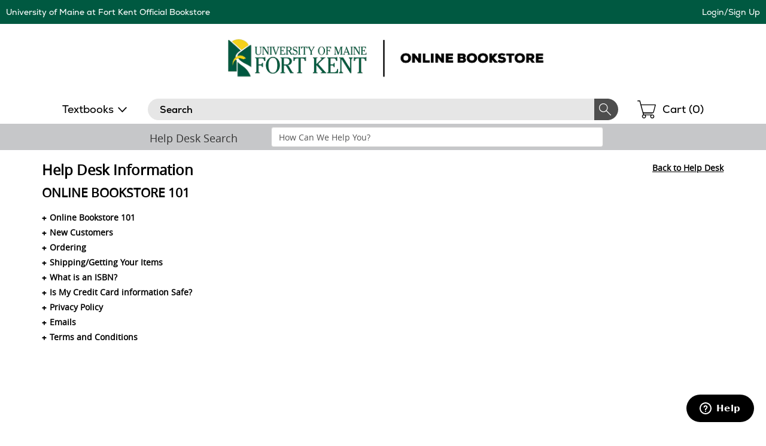

--- FILE ---
content_type: text/html
request_url: https://umfk.ecampus.com/help/topic/online-bookstore-101/5
body_size: 25562
content:

<!DOCTYPE html>
<html lang="en">
<head>


<script>
// akam-sw.js install script version 1.3.6
"serviceWorker"in navigator&&"find"in[]&&function(){var e=new Promise(function(e){"complete"===document.readyState||!1?e():(window.addEventListener("load",function(){e()}),setTimeout(function(){"complete"!==document.readyState&&e()},1e4))}),n=window.akamServiceWorkerInvoked,r="1.3.6";if(n)aka3pmLog("akam-setup already invoked");else{window.akamServiceWorkerInvoked=!0,window.aka3pmLog=function(){window.akamServiceWorkerDebug&&console.log.apply(console,arguments)};function o(e){(window.BOOMR_mq=window.BOOMR_mq||[]).push(["addVar",{"sm.sw.s":e,"sm.sw.v":r}])}var i="/akam-sw.js",a=new Map;navigator.serviceWorker.addEventListener("message",function(e){var n,r,o=e.data;if(o.isAka3pm)if(o.command){var i=(n=o.command,(r=a.get(n))&&r.length>0?r.shift():null);i&&i(e.data.response)}else if(o.commandToClient)switch(o.commandToClient){case"enableDebug":window.akamServiceWorkerDebug||(window.akamServiceWorkerDebug=!0,aka3pmLog("Setup script debug enabled via service worker message"),v());break;case"boomerangMQ":o.payload&&(window.BOOMR_mq=window.BOOMR_mq||[]).push(o.payload)}aka3pmLog("akam-sw message: "+JSON.stringify(e.data))});var t=function(e){return new Promise(function(n){var r,o;r=e.command,o=n,a.has(r)||a.set(r,[]),a.get(r).push(o),navigator.serviceWorker.controller&&(e.isAka3pm=!0,navigator.serviceWorker.controller.postMessage(e))})},c=function(e){return t({command:"navTiming",navTiming:e})},s=null,m={},d=function(){var e=i;return s&&(e+="?othersw="+encodeURIComponent(s)),function(e,n){return new Promise(function(r,i){aka3pmLog("Registering service worker with URL: "+e),navigator.serviceWorker.register(e,n).then(function(e){aka3pmLog("ServiceWorker registration successful with scope: ",e.scope),r(e),o(1)}).catch(function(e){aka3pmLog("ServiceWorker registration failed: ",e),o(0),i(e)})})}(e,m)},g=navigator.serviceWorker.__proto__.register;if(navigator.serviceWorker.__proto__.register=function(n,r){return n.includes(i)?g.call(this,n,r):(aka3pmLog("Overriding registration of service worker for: "+n),s=new URL(n,window.location.href),m=r,navigator.serviceWorker.controller?new Promise(function(n,r){var o=navigator.serviceWorker.controller.scriptURL;if(o.includes(i)){var a=encodeURIComponent(s);o.includes(a)?(aka3pmLog("Cancelling registration as we already integrate other SW: "+s),navigator.serviceWorker.getRegistration().then(function(e){n(e)})):e.then(function(){aka3pmLog("Unregistering existing 3pm service worker"),navigator.serviceWorker.getRegistration().then(function(e){e.unregister().then(function(){return d()}).then(function(e){n(e)}).catch(function(e){r(e)})})})}else aka3pmLog("Cancelling registration as we already have akam-sw.js installed"),navigator.serviceWorker.getRegistration().then(function(e){n(e)})}):g.call(this,n,r))},navigator.serviceWorker.controller){var u=navigator.serviceWorker.controller.scriptURL;u.includes("/akam-sw.js")||u.includes("/akam-sw-preprod.js")||u.includes("/threepm-sw.js")||(aka3pmLog("Detected existing service worker. Removing and re-adding inside akam-sw.js"),s=new URL(u,window.location.href),e.then(function(){navigator.serviceWorker.getRegistration().then(function(e){m={scope:e.scope},e.unregister(),d()})}))}else e.then(function(){window.akamServiceWorkerPreprod&&(i="/akam-sw-preprod.js"),d()});if(window.performance){var w=window.performance.timing,l=w.responseEnd-w.responseStart;c(l)}e.then(function(){t({command:"pageLoad"})});var k=!1;function v(){window.akamServiceWorkerDebug&&!k&&(k=!0,aka3pmLog("Initializing debug functions at window scope"),window.aka3pmInjectSwPolicy=function(e){return t({command:"updatePolicy",policy:e})},window.aka3pmDisableInjectedPolicy=function(){return t({command:"disableInjectedPolicy"})},window.aka3pmDeleteInjectedPolicy=function(){return t({command:"deleteInjectedPolicy"})},window.aka3pmGetStateAsync=function(){return t({command:"getState"})},window.aka3pmDumpState=function(){aka3pmGetStateAsync().then(function(e){aka3pmLog(JSON.stringify(e,null,"\t"))})},window.aka3pmInjectTiming=function(e){return c(e)},window.aka3pmUpdatePolicyFromNetwork=function(){return t({command:"pullPolicyFromNetwork"})})}v()}}();</script>
<script type="text/javascript">
    window.dataLayer = window.dataLayer || []; //Clear dataLayer
    dataLayer.push({
        school_identifier: "1319",
        school_name: "umfk"
    });

</script>

<script type="text/javascript">
    window.dataLayer = window.dataLayer || []; //Clear dataLayer
    dataLayer.push({
        store_id: "0",
        
            store_slug: "home"
        
    });
</script>



<script type="text/javascript">
    window.dataLayer = window.dataLayer || []; //Clear dataLayer
    dataLayer.push({
        BestDealEnabled: 1,
        BestDealOption: 'best-deal',
        BestDealToggleState: 0
    });
</script>

<!-- Google Tag Manager -->
<script>(function(w,d,s,l,i){w[l]=w[l]||[];w[l].push({'gtm.start':
new Date().getTime(),event:'gtm.js'});var f=d.getElementsByTagName(s)[0],
j=d.createElement(s),dl=l!='dataLayer'?'&l='+l:'';j.async=true;j.src=
'https://www.googletagmanager.com/gtm.js?id='+i+dl;f.parentNode.insertBefore(j,f);
})(window,document,'script','dataLayer','GTM-KS7GFR5');</script>
<!-- End Google Tag Manager -->



<meta http-equiv="Content-Type" content="text/html; charset=utf-8" />

<meta name="description" content="Shop affordable textbooks and course materials for University of Maine at Fort Kent. Save on new, used, and digital textbooks. Get started today!" />

<title>Help Desk - Find all your answers</title>

    <link rel="apple-touch-icon" sizes="57x57" href="https://simages.ecampus.com/images/vbs/icons/apple-icon-57x57.png">
    <link rel="apple-touch-icon" sizes="60x60" href="https://simages.ecampus.com/images/vbs/icons/apple-icon-60x60.png">
    <link rel="apple-touch-icon" sizes="72x72" href="https://simages.ecampus.com/images/vbs/icons/apple-icon-72x72.png">
    <link rel="apple-touch-icon" sizes="76x76" href="https://simages.ecampus.com/images/vbs/icons/apple-icon-76x76.png">
    <link rel="apple-touch-icon" sizes="114x114" href="https://simages.ecampus.com/images/vbs/icons/apple-icon-114x114.png">
    <link rel="apple-touch-icon" sizes="120x120" href="https://simages.ecampus.com/images/vbs/icons/apple-icon-120x120.png">
    <link rel="apple-touch-icon" sizes="144x144" href="https://simages.ecampus.com/images/vbs/icons/apple-icon-144x144.png">
    <link rel="apple-touch-icon" sizes="152x152" href="https://simages.ecampus.com/images/vbs/icons/apple-icon-152x152.png">
    <link rel="apple-touch-icon" sizes="180x180" href="https://simages.ecampus.com/images/vbs/icons/apple-icon-180x180.png">
    <link rel="icon" type="image/png" sizes="192x192"  href="https://simages.ecampus.com/images/vbs/icons/android-icon-192x192.png">
    <link rel="icon" type="image/png" sizes="32x32" href="https://simages.ecampus.com/images/vbs/icons/favicon-32x32.png">
    <link rel="icon" type="image/png" sizes="96x96" href="https://simages.ecampus.com/images/vbs/icons/favicon-96x96.png">
    <link rel="icon" type="image/png" sizes="16x16" href="https://simages.ecampus.com/images/vbs/icons/favicon-16x16.png">

<link rel="manifest" href="https://simages.ecampus.com/images/vbs/icons/manifest.json">
<meta name="msapplication-TileColor" content="#ffffff">
<meta name="msapplication-TileImage" content="https://simages.ecampus.com/images/vbs/icons/ms-icon-144x144.png">
<meta name="theme-color" content="#ffffff">

  <meta name="viewport" content="width=device-width, initial-scale=1">
<META name="robots" content="noindex, nofollow">

<link href="/Content/bootstrap.css?v=1" rel="stylesheet" />
<link href="/Content/bootstrap-theme.css" rel="stylesheet" />
<link rel="stylesheet" type="text/css" href="/include/css/styles_121120251115/1319" />



<link rel="stylesheet" type="text/css" href="/include/css/magnific_111120241613" />
<link rel="stylesheet" type="text/css" href="/include/css/animate.css" />
<link href="/include/css/jquery-ui.css" rel="stylesheet" type="text/css" />

<!-- HTML5 shim and Respond.js for IE8 support of HTML5 elements and media queries -->
<!--[if lt IE 9]>
    <script src="https://oss.maxcdn.com/html5shiv/3.7.2/html5shiv.min.js" type="text/javascript"></script>
    <script src="https://oss.maxcdn.com/respond/1.4.2/respond.min.js" type="text/javascript"></script>
<![endif]-->

<script type="text/javascript" src="/include/js/modernizr.js"></script>
<script type="text/javascript" src="/include/js/conditional.js"></script>
<script type="text/javascript" src="/include/js/common-functions.js?v=20240708.1"></script>
<script type="text/javascript" src="/include/js/jquery-3.5.1.min.js"></script>
<script type="text/javascript" src="/scripts/bootstrap.js?v=bsu533"></script> 
<script type="text/javascript" src="/include/js/jquery.autocomplete.custom.js?v=jqu2"></script>
<script type="text/javascript" src="/include/js/magnific.js?v=a11y1"></script>
<script type="text/JavaScript" src="/include/js/tealeaf.sdk.js"></script>
<script type="text/javascript" src="/include/js/jquery.sessionTimeout.js?v=ada1"></script>


<script type="text/javascript">
var test_s_account = 'ecampus1319,ecampusprod,ecampustotalcontractschool';
</script>
<!-- SiteCatalyst code version: H.21.
Copyright 1996-2010 Adobe, Inc. All Rights Reserved More info available at http://www.omniture.com -->
<script type="text/javascript" src="//umfk.ecampus.com/include/s_code.js"></script>
<script type="text/javascript" src="//umfk.ecampus.com/include/mbox.js"></script>
<script type="text/javascript">
/* You may give each page an identifying name, server, and channel on the next lines. */
s.pageName=""
s.server=""
s.channel=""
s.pageType=""
s.prop1=""
s.prop2=""
s.prop3=""
s.prop4=""
s.prop5=""
/* Conversion Variables */
s.campaign=""
s.state=""
s.zip=""
s.events=""
s.products=""
s.purchaseID=""
s.eVar1=""
s.eVar2=""
s.eVar3=""
s.eVar4=""
s.eVar5=""
</script>

<script type="text/javascript">
// Make sure compatibility mode is not on.
var IE = IeVersion();

if (IE.CompatibilityMode) {
	document.location = "/compatibility";
}
</script>

<style>
	#help-desk { color: #000; min-height: 620px;}
	#help-desk .header { overflow: hidden; }
	#help-desk .header h1 { float: left; color: #000; }
	#help-desk .header .back { float: right; }
	#help-desk .header .back a { color: #000; text-decoration: underline; font-size: 1em; }
	#help-desk .general { margin: 20px 0; }
	#help-desk .general h3 { font-weight: bold; font-size: 14px; }
	#help-desk .general .article { background: none; }
	#help-desk h2.topic { font-size: 1.5em; color: #000; margin: 0; font-weight: bold; }
	#help-desk .article a:hover {text-decoration: none !important; color: #999;}
	
	</style>

<script>(window.BOOMR_mq=window.BOOMR_mq||[]).push(["addVar",{"rua.upush":"false","rua.cpush":"false","rua.upre":"false","rua.cpre":"false","rua.uprl":"false","rua.cprl":"false","rua.cprf":"false","rua.trans":"","rua.cook":"false","rua.ims":"false","rua.ufprl":"false","rua.cfprl":"false","rua.isuxp":"false","rua.texp":"norulematch","rua.ceh":"false","rua.ueh":"false","rua.ieh.st":"0"}]);</script>
                              <script>!function(a){var e="https://s.go-mpulse.net/boomerang/",t="addEventListener";if("False"=="True")a.BOOMR_config=a.BOOMR_config||{},a.BOOMR_config.PageParams=a.BOOMR_config.PageParams||{},a.BOOMR_config.PageParams.pci=!0,e="https://s2.go-mpulse.net/boomerang/";if(window.BOOMR_API_key="CGR8P-XKGKH-6NBTT-T9WCA-DQ76G",function(){function n(e){a.BOOMR_onload=e&&e.timeStamp||(new Date).getTime()}if(!a.BOOMR||!a.BOOMR.version&&!a.BOOMR.snippetExecuted){a.BOOMR=a.BOOMR||{},a.BOOMR.snippetExecuted=!0;var i,_,o,r=document.createElement("iframe");if(a[t])a[t]("load",n,!1);else if(a.attachEvent)a.attachEvent("onload",n);r.src="javascript:void(0)",r.title="",r.role="presentation",(r.frameElement||r).style.cssText="width:0;height:0;border:0;display:none;",o=document.getElementsByTagName("script")[0],o.parentNode.insertBefore(r,o);try{_=r.contentWindow.document}catch(O){i=document.domain,r.src="javascript:var d=document.open();d.domain='"+i+"';void(0);",_=r.contentWindow.document}_.open()._l=function(){var a=this.createElement("script");if(i)this.domain=i;a.id="boomr-if-as",a.src=e+"CGR8P-XKGKH-6NBTT-T9WCA-DQ76G",BOOMR_lstart=(new Date).getTime(),this.body.appendChild(a)},_.write("<bo"+'dy onload="document._l();">'),_.close()}}(),"".length>0)if(a&&"performance"in a&&a.performance&&"function"==typeof a.performance.setResourceTimingBufferSize)a.performance.setResourceTimingBufferSize();!function(){if(BOOMR=a.BOOMR||{},BOOMR.plugins=BOOMR.plugins||{},!BOOMR.plugins.AK){var e=""=="true"?1:0,t="",n="bu5hibixhzdma2lqj2ta-f-f057effca-clientnsv4-s.akamaihd.net",i="false"=="true"?2:1,_={"ak.v":"39","ak.cp":"556812","ak.ai":parseInt("361923",10),"ak.ol":"0","ak.cr":9,"ak.ipv":4,"ak.proto":"h2","ak.rid":"7117c91","ak.r":47358,"ak.a2":e,"ak.m":"a","ak.n":"essl","ak.bpcip":"13.58.116.0","ak.cport":50586,"ak.gh":"23.208.24.228","ak.quicv":"","ak.tlsv":"tls1.3","ak.0rtt":"","ak.0rtt.ed":"","ak.csrc":"-","ak.acc":"","ak.t":"1768967846","ak.ak":"hOBiQwZUYzCg5VSAfCLimQ==mB8uVxB9eZaFPNeYWjXRuke5ee8R95KUIVi4JzKy1Og4q2M07LExLnB0oSxOncQBYPpFUo85hSUxfyLTdeY1dcq9YaBFspdsvXuGFD6WHXrMv8RGpTWRwXVjBy9VooS0P0K46oC4oYdjspJf5shO0BIHuh0InKiVmj/RwrQSLIn21HbhLM9NJx/[base64]","ak.pv":"22","ak.dpoabenc":"","ak.tf":i};if(""!==t)_["ak.ruds"]=t;var o={i:!1,av:function(e){var t="http.initiator";if(e&&(!e[t]||"spa_hard"===e[t]))_["ak.feo"]=void 0!==a.aFeoApplied?1:0,BOOMR.addVar(_)},rv:function(){var a=["ak.bpcip","ak.cport","ak.cr","ak.csrc","ak.gh","ak.ipv","ak.m","ak.n","ak.ol","ak.proto","ak.quicv","ak.tlsv","ak.0rtt","ak.0rtt.ed","ak.r","ak.acc","ak.t","ak.tf"];BOOMR.removeVar(a)}};BOOMR.plugins.AK={akVars:_,akDNSPreFetchDomain:n,init:function(){if(!o.i){var a=BOOMR.subscribe;a("before_beacon",o.av,null,null),a("onbeacon",o.rv,null,null),o.i=!0}return this},is_complete:function(){return!0}}}}()}(window);</script></head>

<body>
    
	

<!-- Google Tag Manager (noscript) -->
<noscript><iframe src="https://www.googletagmanager.com/ns.html?id=GTM-KS7GFR5"
height="0" width="0" style="display:none;visibility:hidden"></iframe></noscript>
<!-- End Google Tag Manager (noscript) -->

<a href="#skipnavigation" class="sr-only sr-only-focusable">Skip Navigation</a>

<div class="tmplv2">
    <header role="banner">
        <div class="header-wrapper">
            <div class="title-bar without-logo">
                

                <div class="text">
                    
                            <h1 class="title"><a href="/default?store=0">University of Maine at Fort Kent Official Bookstore</a></h1>
                        
                </div>

                <div class="account">
                    <div class="link">
                        
                            <a class="my-account" href="/sign-in?ltype=m">Login/Sign Up</a>
                        
                    </div>
                </div>
            </div>

            

            <div class="logo-row">
                <div class="mobi-nav">
                    
                        <button id="mobi-menu-button" class="mobi-nav-toggle" aria-expanded="false" aria-controls="mobi-menu" aria-label="Menu"></button>

                        
<div id="mobi-menu-container" class="mobi-nav-wrapper">
    <nav role="navigation" id="mobi-menu" aria-label="Main Menu" tabindex="-1">
        <ul id="mobi-nav-top" class="top-level-menu">
            <li class="current">
                <h2>MENU</h2><button class="close" aria-controls="mobi-menu" aria-label="Close Menu"></button>
            </li>

            <li class="shop">
                <button aria-expanded="false" aria-controls="mobi-nav-shop" class="expandable hoverable">Textbooks</button>
            </li>

            

            <li>
                
                    <a href="/sign-in?ltype=m" class="hoverable">Login/Sign Up</a>
                
            </li>
        </ul>

        
            <ul id="mobi-nav-stores" class="expandable-menu" data-parent-menu="mobi-nav-top">
                <li class="current">
                    <button class="previous">Back</button>
                    <div class="current-nav">|<h2>Campus Locations</h2></div>
                    <button class="close" aria-controls="mobi-menu" aria-label="Close Menu"></button>
                </li>

                <li class="mobi"><a href="/default?store=0" class="hoverable">Home</a></li>
                <li class="full"><a href="/default?store=0" class="hoverable">Home</a></li>

                
            </ul>
        

        <ul id="mobi-nav-shop" class="expandable-menu" data-parent-menu="mobi-nav-top">
            <li class="current">
                <button class="previous">Back</button>
                <div class="current-nav">|<h2>Textbooks</h2></div>
                <button class="close" aria-controls="mobi-menu" aria-label="Close Menu"></button>
            </li>

            <li><a href="/shop-by-course" class="hoverable">Order</a></li><li><a href="/sell-textbooks" class="hoverable">Sell</a></li><li><a href="/myaccount/digital-bookshelf" class="hoverable">Digital Bookshelf</a></li><li><a href="/help/help-desk" class="hoverable">Help</a></li>
        </ul>

        

        <div class="mega-menu">
            
        </div>
    </nav>
</div>

<script type="text/javascript">
    var mobi_nav_width = 0;
    var nav_height = 0;
    var menu_animation_duration = 200;
    var menu_animating = false;
    var desktop_menu_timer;

    /* For moving the menu location between mobile and tablet. */
    var tmplv2_menu = window.matchMedia("(min-width: 768px)");

    var update_tmplv2_menu = function (obj) {
        resetNav();

        if (obj.matches) {
            $("#mobi-menu").appendTo("#tablet-menu-container");
            $('#mobi-menu-container').html('');
        }
        else {
            $("#mobi-menu").appendTo("#mobi-menu-container");
            $('#tablet-menu-container').html('');
        }
    }

    function toggleSiteMenu() {
        if ($('.mobi-nav-wrapper nav').attr('data-animating') != 'true') {
            if ($('.mobi-nav-wrapper nav:visible').length > 0) {
                if (window.matchMedia('(min-width: 1200px)').matches)
                    hideNavFull();
                else
                    hideNavMobi();
                $(".tmplv2 header .logo-row .mobi-nav > button").focus();
            }
            else {
                if (window.matchMedia('(min-width: 1200px)').matches)
                    showNavFull();
                else
                    showNavMobi();
            }
        }
    }
    function showNavFull() {
        
            //document.location = '/merch-results';
        
            $('.mobi-nav-wrapper nav').attr('data-animating', 'true');

            // Make sure everything is reset.
            resetNav();

            // Show the main menu and the nav element.
            $('#mobi-nav-shop').show();
            $('.mobi-nav-wrapper nav').show();

            // Set the ARIA attributes.
            $('.mobi-nav-toggle').attr('aria-expanded', 'true');

            // Get the height.
            nav_height = $('#mobi-nav-shop').height();

            // Show the menu.
            $('.mobi-nav-wrapper nav').stop().animate({ height: nav_height }, menu_animation_duration, function () {
                // Focus on the first element.
                $('#mobi-nav-shop').find('button:visible, a:visible').first().focus();
                $('.mobi-nav-wrapper nav').attr('data-animating', 'false');
            });
        
    }
    function showNavMobi() {
        $('.mobi-nav-wrapper nav').attr('data-animating', 'true');

        // Make sure everything is reset.
        resetNav();

        // Show the main menu and the nav element.
        $('#mobi-nav-top').show();
        $('.mobi-nav-wrapper nav').show();

        // Get the width.
        mobi_nav_width = $('#mobi-nav-top').width();

        // Set the ARIA attributes.
        $('.mobi-nav-toggle').attr('aria-expanded', 'true');

        // Set the height 
        $('.mobi-nav-wrapper nav').css('height', $('#mobi-nav-top').css('height'));

        $('.mobi-nav-wrapper nav').stop().animate({ left: 0 }, menu_animation_duration, function () {
            // Focus on the first element.
            $('#mobi-nav-top').find('button, a').first().focus();
            $('.mobi-nav-wrapper nav').attr('data-animating', 'false');
        });
    }
    function hideNavMobi() {
        $('.mobi-nav-wrapper nav').attr('data-animating', 'true');

        // Set the ARIA attributes.
        $('.mobi-nav-toggle').attr('aria-expanded', 'false');
        $('.mobi-nav-toggle .expandable').attr('aria-expanded', 'false');

        // Slide the nav to the left, out of site, and hide it.
        $('.mobi-nav-wrapper nav').stop().animate({ left: -mobi_nav_width }, menu_animation_duration, function () {
            $('.mobi-nav-wrapper nav').hide();

            // Reset all of the other nav menus.
            resetNav();

            $('.mobi-nav-wrapper nav').attr('data-animating', 'false');
        });
    }
    function hideNavFull() {
        $('.mobi-nav-wrapper nav').attr('data-animating', 'true');

        // Set the ARIA attributes.
        $('.mobi-nav-toggle').attr('aria-expanded', 'false');
        $('.mobi-nav-toggle .expandable').attr('aria-expanded', 'false');

        // Set the height of the main nav to 0 and hide it.
        $('.mobi-nav-wrapper nav').stop().animate({ height: 0, width: 300 }, menu_animation_duration, function () {
            $('.mobi-nav-wrapper nav').hide();

            // Reset all of the other nav menus.
            resetNav();

            // Focus on the menu button.
            $('.mobi-nav-toggle').focus();

            $('.mobi-nav-wrapper nav').attr('data-animating', 'false');
        });
    }
    function resetNav() {
        // Reset any custom positioning, sizing and visibility so that the classes handle the initial states.
        $('.mobi-nav-wrapper nav').stop().css('left', '').css('width', '').css('height', '').css('display', '');
        $('.mobi-nav-wrapper nav .mega-menu').css('width', '').css('display', '').css('min-height', '');
        $('.mobi-nav-wrapper nav .mega-menu .full-wrapper').css('display', '');
        $('.mobi-nav-wrapper nav .mega-menu .full-wrapper ul').css('display', '');
        $('.mobi-nav-wrapper nav > .expandable-menu').css('left', '').css('display', '');
        $('#mobi-nav-shop').css('display', '');
        $('#mobi-nav-top').css('left', '');
    }
    function clickExpandableMobi(element) {
        // Get the menu ul.
        var previous_menu = $(element).closest('ul');

        // Get the parent menu.
        var new_menu = $('#' + $(element).attr('aria-controls')).get(0);

        // Set the aria attribute.
        $('.mobi-nav-wrapper .expandable').attr('aria-expanded', 'false');
        $(element).attr('aria-expanded', 'true');

        // Make sure the new menu is out of view and then show it.
        $(new_menu).css('left', mobi_nav_width).show();

        // Set the height of the nav element.
        $('.mobi-nav-wrapper nav').stop().animate({ height: $(new_menu).css('height') }, menu_animation_duration);

        // Slide the new menu in.
        $(new_menu).stop().animate({ left: 0 }, menu_animation_duration, function () {
            // Focus on the first element.
            $(new_menu).find('button:visible, a:visible').first().focus();
        });

        // Slide the previous menu out.
        $(previous_menu).stop().animate({ left: -mobi_nav_width }, menu_animation_duration, function () {
            // Hide the menu.
            $(previous_menu).hide();
        });
    }
    function clickExpandableFull(element) {
        $('.mobi-nav-wrapper nav .mega-menu .full-wrapper').hide(); 

        // Get the parent menu.
        var new_menu = $('#' + $(element).attr('aria-controls')).get(0);

        // Set the aria attribute.
        $('.mobi-nav-wrapper .expandable').attr('aria-expanded', 'false');
        $(element).attr('aria-expanded', 'true');

        // Make sure the new menu is out of view and then show it.
        $('.mobi-nav-wrapper nav .mega-menu').css('min-height', $('.mobi-nav-wrapper nav').height()).show();
        $(new_menu).show();

        // Focus on the first visible button or link.
        $(new_menu).find('button:visible, a:visible').first().focus();

        var height = $(new_menu).height();

        if (height === undefined || height < $('#mobi-nav-shop').height())
            height = $('#mobi-nav-shop').height();

        // Set the width of the nav element.
        $('.mobi-nav-wrapper nav').stop().animate({ width: 1200, height: height }, menu_animation_duration, function () {
            $('.mobi-nav-wrapper nav .mega-menu').css('min-height', $('.mobi-nav-wrapper nav').height());
        });
    }

    $(document).ready(function () {
        // Add this code to your existing JavaScript section, within the $(document).ready function

        // Flag to prevent blur handler from closing menu when we're just closing mega-menu
        var closingMegaMenuOnly = false;

        // Track which button opened the current mega-menu
        var lastOpenedMegaMenuButton = null;

        // Handle Escape key to close menu/mega-menu
        $(document).on('keydown', function (e) {
            // Check if Escape key was pressed (keyCode 27 or key 'Escape')
            if (e.keyCode === 27 || e.key === 'Escape') {
                // Check if the menu is currently visible
                if ($('.mobi-nav-wrapper nav:visible').length > 0) {
                    // Prevent default behavior and stop propagation
                    e.preventDefault();
                    e.stopPropagation();
                    e.stopImmediatePropagation();

                    // Check if we're on desktop
                    if (window.matchMedia('(min-width: 1200px)').matches) {
                        // Check if any expandable button has aria-expanded="true" (indicating mega-menu is open)
                        var openMegaMenuButton = $('.mobi-nav-wrapper .expandable[aria-expanded="true"]');

                        if (openMegaMenuButton.length > 0) {
                            // Set flag to prevent blur handler from closing main menu
                            closingMegaMenuOnly = true;

                            // Store reference to the button that opened this mega-menu
                            var buttonToFocus = openMegaMenuButton.first();

                            // Mega-menu is open - close it by simulating the same logic as your existing functions
                            $('.mobi-nav-wrapper nav .mega-menu .full-wrapper').hide();
                            $('.mobi-nav-wrapper nav .mega-menu').css('min-height', '').hide();
                            $('.mobi-nav-wrapper .expandable').attr('aria-expanded', 'false');

                            // Reset nav to show main shop menu
                            $('.mobi-nav-wrapper nav').stop().animate({ width: 300, height: nav_height }, menu_animation_duration, function () {
                                // Focus back on the specific button that opened the mega-menu
                                buttonToFocus.focus();

                                // Reset flag after a short delay to allow focus to settle
                                setTimeout(function () {
                                    closingMegaMenuOnly = false;
                                }, 50);
                            });

                            // Stop here - don't close the main menu
                            return false;
                        }

                        // No mega-menu open, close the entire menu
                        hideNavFull();

                        // Return focus to the menu toggle button
                        $(".tmplv2 header .logo-row .mobi-nav > button").focus();
                    } else {
                        // Mobile view - check if we're in a submenu
                        var visibleSubmenus = $('.mobi-nav-wrapper nav > .expandable-menu:visible').not('#mobi-nav-top, #mobi-nav-shop');

                        if (visibleSubmenus.length > 0) {
                            // We're in a submenu, go back to parent menu
                            visibleSubmenus.first().find('.current .previous').click();
                        } else if ($('#mobi-nav-shop:visible').length > 0) {
                            // We're in the shop menu, go back to top menu
                            $('#mobi-nav-shop').find('.current .previous').click();
                        } else {
                            // We're at the top level, close the entire menu
                            hideNavMobi();
                            // Return focus to the menu toggle button
                            $(".tmplv2 header .logo-row .mobi-nav > button").focus();
                        }
                    }

                    return false;
                }
            }
        });

        $('.mobi-nav-toggle').on('click', function () {
            toggleSiteMenu();
        });

        $('.mobi-nav-wrapper .close').on('click', function () {
            toggleSiteMenu();
        });

        $('.mobi-nav-wrapper .expandable').on('click', function () {
            if (window.matchMedia('(min-width: 1200px)').matches)
                clickExpandableFull(this);
            else
                clickExpandableMobi(this);            
        });

        // For hovering on desktop menu.
        $('.mobi-nav-wrapper .expandable').hover(
            function () {
                var button = this;
                if (window.matchMedia('(min-width: 1200px)').matches) {
                    desktop_menu_timer = setTimeout(function () {
                        clickExpandableFull(button);
                    }, 300);
                }
            },
            function () {
                if (window.matchMedia('(min-width: 1200px)').matches)
                    clearTimeout(desktop_menu_timer);
            }
        );

        $('.mobi-nav-wrapper .current .previous').on('click', function () {
            // Get the current menu.
            var menu = $(this).closest('ul');

            // Get the parent menu.
            var parent_menu = $('#' + $(menu).attr('data-parent-menu')).get(0);

            // Set the aria attribute.
            $('.mobi-nav-wrapper .expandable').attr('aria-expanded', 'false');
            $('.mobi-nav-wrapper .expandable[aria-controls="' + $(parent_menu).attr('id') + '"]').attr('aria-expanded', 'true');

            // Make sure the parent menu is out of view and then show it.
            $(parent_menu).css('left', -mobi_nav_width).show();

            // Set the height of the nav element.
            $('.mobi-nav-wrapper nav').stop().animate({ height: $(parent_menu).css('height') }, menu_animation_duration);

            // Slide the current menu out.
            $(menu).stop().animate({ left: mobi_nav_width }, menu_animation_duration, function () {
                // Hide the menu.
                $(menu).hide();
            });

            // Slide the previous menu in.
            $(parent_menu).stop().animate({ left: 0 }, menu_animation_duration, function () {
                // Focus on the first element.
                $(parent_menu).find('button, a').first().focus();
            });
        });

        $('nav[role="navigation"] button, nav[role="navigation"] a, nav[role="navigation"]').on('blur', function () {
            // Close menu on outside focus/click - but not if we're just closing mega-menu
            if (!closingMegaMenuOnly) {
                setTimeout(function () {
                    if ($(document.activeElement).parents().closest('nav').length < 1 && $(document.activeElement).prop('nodeName') != 'NAV') {
                        if (window.matchMedia('(min-width: 1200px)').matches)
                            hideNavFull();
                        else
                            hideNavMobi();
                    }
                }, 1);
            }
        });

        tmplv2_menu.addListener(update_tmplv2_menu);

        // Call the method when the page loads.
        update_tmplv2_menu(tmplv2_menu);
    });
</script>
                </div>

                
                    <div class="logo">
                        <a href="/"><img src="https://simages.ecampus.com/images/FAST/media/1319/MaineFortkent-Storefront-2022_Header-Logo-OnlineBookstore-202251311334.png" alt="University of Maine at Fort Kent Official Bookstore" /></a>
                    </div>
                

                <div class="mobi-cart">
                    <a href="/shoppingcart" title="Shopping Cart">
                        
                            <span class="sr-only">Shopping Cart </span> (<span id="span-cart-item-count-mobi">0</span>)
                        
                    </a>
                </div>
            </div>

            
                <div class="nav-row">
                    <div class="top-menu">
                        <ul>
                            <li class="nav-li">
                                <button class="nav-toggle mobi-nav-toggle" aria-expanded="false" aria-controls="mobi-menu" aria-label="Shop Menu">Textbooks</button>
                                <div id="tablet-menu-container" class="mobi-nav-wrapper"></div>
                            </li>
                            
                        </ul>
                    </div>

                    <div class="search-form">
                        
                            <script type="text/javascript">
                                function searchKeypress() {
                                    if ($('#luise_search_header').val() == 'show boost')
                                        $('.boost').show();
                                    else if ($('#luise_search_header').val() == 'show url')
                                        $('.search-url').show();
                                }
                            </script>
                            <form name="frmSearch" id="frmSearch1" method="get" action="/search-results" class="frmSearch">
                                <label class="sr-only" for="luise_search_header">Search</label>
                                <input type="text" id="luise_search_header" placeholder="Search" name="terms" aria-label="Search" onkeyup="searchKeypress();" />
                                <button aria-label="Submit Search"></button>
                            </form>  
                        
                    </div>

                    <div class="cart">
                        <a href="/shoppingcart" title="Shopping Cart">
                            <span class="sr-only">Shopping </span> Cart (<span id="span-cart-item-count">0</span>)
                        </a>
                    </div>
                </div>
            
        </div>
    </header>
</div>

<div role="main" id="skipnavigation">

<script type="text/javascript">
    $(document).ready(function () {
        $('.selected').attr("aria-current", true);

    });
</script>


<div id="help-desk-search-bar" class="container-fluid">
<div class="container">
	
    
    <div class="search">
    <div class="row">    
		
			<div class="col-sm-3">
				<span id="helpdesksearch">Help Desk Search</span>
			</div>
            
            <div class="col-sm-9 ">
                 <label for="query_help" class="sr-only">Search Help Section</label>
				 <input type="text" class="form-control" id="query_help" name="query_help" value="How Can We Help You?" onfocus="if (this.value == 'How Can We Help You?') this.value = '';" onblur="if (this.value == '') this.value = 'How Can We Help You?';" />
            </div>
           
    </div>
</div>

    
   
</div>
</div>

<script type="text/javascript">
var options_help_predictive, a_help;

options_help_predictive = { serviceUrl:'/include/autocomplete-help',
			  minChars:1,
			  deferRequestBy: 80, //milliseconds
			  noCache: true,
			  maxHeight: 415,
			  width: 520,
			  containerClass: 'autocomplete-container-help',
			  suggest_verbiage: ''
			};

a_help = $('#query_help').autocomplete(options_help_predictive);
</script>

	<div class="container">     
		<div id="help-desk">
			<div class="header">
				<h1>Help Desk Information</h1>
				<div class="back"><a href="/help/help-desk" id="top">Back to Help Desk</a></div>
          
			</div>

			

			<h2 class="topic">Online Bookstore 101</h2>
			
			<div class="general">
				<ul>
					
					<li>
						<div><a href="javascript:void(0);" onclick="toggleArticle(7);"><img src="//simages.ecampus.com/images/new-ecampus/help-desk-plus-black.png" alt="Expand Article" /><h3>Online Bookstore 101</h3></a></div>
						<div style="display:none;" class="article" id="article_7">
<p>
    What is a Online Bookstore? Your school has partnered with us to provide a Online Bookstore for your textbook and other course material needs &#8211; it
    works just like a physical store on your campus would, instead of shelves there is a website.
</p>
<p>
    We are proud to offer this service for your school and its students and our customer service department is dedicated to making your experience &#8211;
    before you order, as you order and after &#8211; the very best it can be.
</p><p><a href="#top">Back to top</a></p></div>
					</li>
					
					<li>
						<div><a href="javascript:void(0);" onclick="toggleArticle(32);"><img src="//simages.ecampus.com/images/new-ecampus/help-desk-plus-black.png" alt="Expand Article" /><h3>New Customers</h3></a></div>
						<div style="display:none;" class="article" id="article_32"><p>
    You will create an account during the check-out process when you place your first order. If you have school funds or financial aid funds, then you may already have an account. This is usually your school name or the email address used to apply for the funds.
</p><p><a href="#top">Back to top</a></p></div>
					</li>
					
					<li>
						<div><a href="javascript:void(0);" onclick="toggleArticle(34);"><img src="//simages.ecampus.com/images/new-ecampus/help-desk-plus-black.png" alt="Expand Article" /><h3>Ordering</h3></a></div>
						<div style="display:none;" class="article" id="article_34"><p>
    The Online Bookstore listings are by term, campus (where applicable), course and section &#8211; with information provided directly to us by your school
    &#8211; so you can be sure you are ordering the right items, for the right courses. If there are changes to the requirements, we&#8217;ll work with your
    school to resolve this for any students who are affected.
</p>
<p>
    Other details are also listed if the school requests them, for example
</p>
<p>
    &#183; Item designated as Required New by your school (usually due to components that are needed for your class, such as access cards/codes, that can only
    be used once or because the book has to be in new condition, such as a looseleaf/3-hole punch edition or a workbook or lab manual)
</p>
<p>
    &#183; No items required for the course that are provided by the Online Bookstore
</p>
<p>
 -Items for the course are still being determined
</p>
<p>
    &#183; Items used in a previous course or also used in an upcoming course, usually for courses in a two- or three-semester sequence
</p>
<p>
    &#183; Information about items needed for the course that are obtained from another source &#8211; may be from the instructor/school, another website, as a
    download, etc.
</p>
<p>
    &#183; Specifics about how to choose when more than one version of a required item is offered, anything the school/instructor felt was important to share
    with you as you ordered
</p><p><a href="#top">Back to top</a></p></div>
					</li>
					
					<li>
						<div><a href="javascript:void(0);" onclick="toggleArticle(35);"><img src="//simages.ecampus.com/images/new-ecampus/help-desk-plus-black.png" alt="Expand Article" /><h3>Shipping/Getting Your Items</h3></a></div>
						<div style="display:none;" class="article" id="article_35"><p>
    &#183; Most items ship from our distribution center in Lexington KY. We use the USPS/United States Post Office and UPS/United Parcel Service depending on
    the level of service you select and the distance/transit time.
</p>
<p>
    &#183; Some shipments will come directly from the publisher or a distributor if that option is available and will get the item to you more quickly.
</p>
<p>
    &#183; Electronic products are emailed to you or may be accessible via the eBook Library in your account at the Online Bookstore. In a few cases (usually
    high schools) the access may be assigned by your school.
</p>
<p>
    &#183; Marketplace orders are processed via the Online Bookstore but are one-to-one transactions between you and the individual seller who will ship the
    order.
</p><p><a href="#top">Back to top</a></p></div>
					</li>
					
					<li>
						<div><a href="javascript:void(0);" onclick="toggleArticle(36);"><img src="//simages.ecampus.com/images/new-ecampus/help-desk-plus-black.png" alt="Expand Article" /><h3>What is an ISBN?</h3></a></div>
						<div style="display:none;" class="article" id="article_36"><p>
    Think of the ISBN (International Standard Book Number) as a book&#8217;s Social Security Number &#8211; unique to each book. A 4<sup>th</sup> edition and a
    5<sup>th</sup> edition would have different ISBNs, a paperback and hardcover edition of the same title would have different ISBNs. If two books are
    together in a bundle, each book has an ISBN but a separate and distinct ISBN is assigned to the bundle itself. Sometimes you will see a 10 digit ISBN and a
    13 digit ISBN (starts with 978) &#8211; they are interchangeable, exactly the same for any use you might have for them.
</p><p><a href="#top">Back to top</a></p></div>
					</li>
					
					<li>
						<div><a href="javascript:void(0);" onclick="toggleArticle(37);"><img src="//simages.ecampus.com/images/new-ecampus/help-desk-plus-black.png" alt="Expand Article" /><h3>Is My Credit Card information Safe?</h3></a></div>
						<div style="display:none;" class="article" id="article_37"><p>
    We use the latest encryption technology to keep your information safe. We guarantee that each purchase you make is protected and safe. If your web browser
    doesn&#8217;t permit a secure connection, your Online Bookstore will not accept your personal information including credit card numbers. If fraudulent
    charges are ever made, you will not have to pay for them. We are also a McAfee Secure Site ensuring the highest levels of security so you can be certain
    that our site is genuine, and that the information you provide us stays private and confidential. We display the McAfee Secure Site seal allowing you to
    check the web site Server ID&#8217;s information and status in real time for additional protection against the misuse of revoked and expired certificates.
    We also encourage you to review our <u>Privacy Policy</u> for more information.
</p><p><a href="#top">Back to top</a></p></div>
					</li>
					
					<li>
						<div><a href="javascript:void(0);" onclick="toggleArticle(38);"><img src="//simages.ecampus.com/images/new-ecampus/help-desk-plus-black.png" alt="Expand Article" /><h3>Privacy Policy</h3></a></div>
						<div style="display:none;" class="article" id="article_38"><h4 class="ppHeader">
  <strong>Last Updated: October 1, 2025</strong>
</h4>
<br>
<p>
  At eCampus.com, we are committed to protecting your personal information and your right to privacy.
  This Privacy Policy applies to all eCampus.com online bookstore websites and explains how we collect,
  use, disclose, and safeguard your information when you visit our sites, use our services, or interact with us.
  By accessing or using any eCampus.com site or service, you agree to the practices described in this policy.
</p>
<br>
<h3 class="ppHeader"><strong>1. Information We Collect</strong></h3>
<p>We collect both personal and non-personal information to deliver, improve, and personalize your experience:</p>
<ul class="privacyPolicyUL">
  <li><strong>Identifiers</strong>: Name, shipping/billing address, email address, phone number, account username</li>
  <li><strong>Payment Information</strong>: Credit/debit card details and billing address (processed securely)</li>
  <li><strong>Device &amp; Online Activity</strong>: IP address, browser type, browsing behavior, cookies, analytics data, web beacons</li>
  <li><strong>Commercial Data</strong>: Purchase history, wish list items, return/refund data, cart interactions</li>
  <li><strong>Geolocation Data</strong>: Location based on IP, browser data, or mobile device settings</li>
  <li><strong>Professional/Academic Data</strong>: Information you provide in connection with faculty adoptions, <em>Marketplace seller</em> accounts, or campus partnerships (e.g., business contact details, store name, policies)</li>
</ul>
<p>We may also receive information from trusted third parties, including schools, affiliates, payment processors, and analytics tools.</p>
<br>
<h3 class="ppHeader"><strong>2. How We Use Your Information</strong></h3>
<p>Your information is used to provide a seamless, secure, and personalized experience. This includes:</p>
<ul class="privacyPolicyUL">
  <li>Fulfilling and managing orders, returns, and customer service inquiries</li>
  <li>Creating, managing, and securing your account</li>
  <li>Processing payments and preventing fraud</li>
  <li>Communicating order confirmations, shipping updates, and service announcements</li>
  <li>Sending promotional messages if you have opted in</li>
  <li>Displaying targeted offers, recommendations, and relevant content</li>
  <li>Analyzing site performance and user behavior to improve services</li>
  <li>Enforcing our terms, policies, and legal obligations</li>
  <li>Complying with regulatory, tax, and reporting requirements</li>
  <li><strong>Marketplace sellers:</strong> onboarding and verification, listing and transaction support, seller performance and compliance monitoring (see Section 5)</li>
</ul>
<br>
<h3 class="ppHeader"><strong>3. Cookies &amp; Tracking Technologies</strong></h3>
<p>We use cookies, pixels, and similar technologies to:</p>
<ul class="privacyPolicyUL">
  <li>Remember your preferences and cart contents</li>
  <li>Improve site functionality and personalization</li>
  <li>Measure traffic, conversions, and performance</li>
  <li>Prevent fraudulent activity and improve security</li>
  <li>Provide relevant marketing and retargeting ads</li>
</ul>
<p>
  Approved third parties (e.g., Google Analytics, Meta) may also set cookies on our sites in accordance with their own privacy policies.
  You can manage your cookie preferences via your browser settings or opt out of Google Analytics via Google’s
  <a href="https://tools.google.com/dlpage/gaoptout" target="_blank" rel="noopener noreferrer">Opt-out Tools</a>.
  Disabling cookies may impact site performance or restrict certain features.
</p>
<br>
<h3 class="ppHeader"><strong>4. Third-Party Services &amp; Integrations</strong></h3>
<p>We may share your information with trusted partners who support core services, including:</p>
<ul class="privacyPolicyUL">
  <li>Payment processors</li>
  <li>Shipping and logistics providers</li>
  <li>Technology and security vendors</li>
  <li>Marketing and analytics platforms (e.g., Google, Tealeaf, Facebook)</li>
  <li>Academic or retail partners when authorized by your institution</li>
  <li><strong>Identity verification and fraud-prevention providers</strong> (particularly for Marketplace seller onboarding and compliance)</li>
</ul>
<p>
  Use of certain services (e.g., Google) is also governed by the provider’s privacy policy, such as
  <a href="https://policies.google.com/privacy" target="_blank" rel="noopener noreferrer">Google’s Privacy Policy</a>.
  All third-party services are contractually required to protect your data and use it only as instructed.
</p>
<br>
<h3 class="ppHeader"><strong>5. Marketplace Seller Program</strong></h3>
<p>
  If you participate in our Marketplace Seller Program, we collect and use additional information to operate the marketplace,
  verify identity, process payments, comply with legal obligations, and protect buyers and sellers.
</p>
<ul class="privacyPolicyUL">
  <li><strong>Seller Account &amp; Business Info</strong>: Business name, contact details, store policies, shipping/return information</li>
  <li><strong>Verification &amp; Compliance</strong>: Information necessary for identity verification and compliance checks (e.g., government- or tax-related information to the extent required by law)</li>
  <li><strong>Payments &amp; Tax</strong>: Payment details and tax-related information as needed for payouts and regulatory reporting (processed through compliant payment partners)</li>
  <li><strong>Listings &amp; Transactions</strong>: Product listings, order and fulfillment details, pricing, and related communications</li>
  <li><strong>Performance &amp; Safety</strong>: Metrics to monitor seller performance, trust, and safety (e.g., order defect rates, cancellation/return rates)</li>
</ul>
<p>
  We may share certain seller information with service providers (e.g., identity verification, payment, shipping) and, where appropriate, with buyers to fulfill orders
  (e.g., return address, packing slips). We may provide seller account details to a service provider for verification as part of our Marketplace Seller Program.
  Sellers are responsible for complying with applicable laws and for the content they list.
</p>
<br>
<h3 class="ppHeader"><strong>6. How We Protect Your Information</strong></h3>
<p>
  We use administrative, technical, and physical safeguards to secure your information, including SSL/TLS encryption,
  PCI-compliant payment processing, access controls, and regular security audits. While we strive to protect your data,
  no system can be 100% secure. We encourage you to use strong passwords and monitor your accounts for unauthorized activity.
</p>
<br>
<h3 class="ppHeader"><strong>7. Your Rights &amp; Choices</strong></h3>
<p>Depending on your location, you may have the right to:</p>
<ul class="privacyPolicyUL">
  <li>Access the personal data we hold about you</li>
  <li>Request correction or deletion of your data</li>
  <li>Object to or restrict processing of your data</li>
  <li>Opt-out of marketing communications</li>
  <li>Withdraw consent where processing is based on consent</li>
</ul>
<p>To make a request, email us at <a href="mailto:privacyrequest@ecampus.com">privacyrequest@ecampus.com</a> or log into your account.</p>
<br>
<h3 class="ppHeader"><strong>8. Data Retention</strong></h3>
<p>
  We retain your personal data only as long as necessary to fulfill the purposes outlined in this policy and comply with
  legal, accounting, and fraud prevention requirements. Marketplace seller and transactional records may be retained as required by law.
  Inactive accounts may be purged or anonymized after a set period.
</p>
<br>
<h3 class="ppHeader"><strong>9. Legal Disclosures</strong></h3>
<p>
  We may disclose your personal information to comply with applicable laws, enforce our terms, protect our rights, safety,
  or property, and in connection with legal processes. We may also share anonymized, aggregated statistics (e.g., total sales by region)
  with partners or the press.
</p>
<br>
<h3 class="ppHeader"><strong>10. Data Sharing &amp; Sale</strong></h3>
<p>
  We do not sell your personal information for monetary compensation. In certain cases (e.g., sweepstakes or co-branded experiences),
  we may share information with partners only with your explicit consent. For California residents, see our
  <a href="/help/ccpa">CCPA Privacy Rights Page</a> for additional disclosures and opt-out rights.
</p>
<br>
<h3 class="ppHeader"><strong>11. Communications Preferences</strong></h3>
<p><strong>Emails:</strong> You may unsubscribe from promotional emails by clicking the “Unsubscribe” link in any email or by managing preferences in your account. Transactional emails (e.g., order confirmations, shipment updates) will still be sent.</p>
<p><strong>Text Messages:</strong> To stop receiving SMS messages, reply “STOP” to any text, update preferences in your account, or contact customer service.</p>
<br>
<h3 class="ppHeader"><strong>12. Children’s Privacy</strong></h3>
<p>
  Our services are intended for users age 13 and older. We do not knowingly collect personal data from children under 13
  without verifiable parental consent. If you believe we have collected such information, please contact us immediately.
</p>
<br>
<h3 class="ppHeader"><strong>13. International Users</strong></h3>
<p>
  If you access our sites from outside the United States, you acknowledge that your information may be processed and stored in the U.S.,
  where privacy laws may differ from those in your country.
</p>
<br>
<h3 class="ppHeader"><strong>14. Changes to This Policy</strong></h3>
<p>
  We may update this Privacy Policy periodically. When we do, we’ll revise the “Last Updated” date above and,
  where appropriate, notify users via email or site banner. We encourage you to review this policy regularly.
</p>
<br>
<h3 class="ppHeader"><strong>15. Contact Us</strong></h3>
<p>
  A Book Company, LLC dba eCampus.com<br>
  ATTN: Privacy Team<br>
  2415 Palumbo Drive<br>
  Lexington, KY 40509<br>
  <a href="mailto:privacyrequest@ecampus.com">privacyrequest@ecampus.com</a>
</p>
<br>
<h3 class="ppHeader"><strong>16. California Consumer Privacy Rights (CCPA/CPRA)</strong></h3>
<p>
  Under California law, residents have the right to:
</p>
<ul class="privacyPolicyUL">
  <li>Know what personal information we collect, use, and disclose</li>
  <li>Request deletion of personal information</li>
  <li>Opt-out of the “sale” or “sharing” of personal data</li>
  <li>Correct inaccurate personal information</li>
  <li>Limit use of sensitive personal information</li>
</ul>
<p>
  To submit a request, visit our <a href="/help/ccpa">CCPA Privacy Rights Page</a>
  or email <a href="mailto:privacyrequest@ecampus.com">privacyrequest@ecampus.com</a>.
</p><p><a href="#top">Back to top</a></p></div>
					</li>
					
					<li>
						<div><a href="javascript:void(0);" onclick="toggleArticle(45);"><img src="//simages.ecampus.com/images/new-ecampus/help-desk-plus-black.png" alt="Expand Article" /><h3>Emails</h3></a></div>
						<div style="display:none;" class="article" id="article_45"><p>
    Your Online Bookstore allows you to unsubscribe from marketing and promotional emails. If you wish to unsubscribe, please sign in to your Online Bookstore My Account to do so. Please be aware you will still receive transactional emails related to any order placed through your Online Bookstore such as order status updates and shipment confirmation emails.
</p><p><a href="#top">Back to top</a></p></div>
					</li>
					
					<li>
						<div><a href="javascript:void(0);" onclick="toggleArticle(74);"><img src="//simages.ecampus.com/images/new-ecampus/help-desk-plus-black.png" alt="Expand Article" /><h3>Terms and Conditions</h3></a></div>
						<div style="display:none;" class="article" id="article_74"><p>
Terms and Conditions</p>
 
<p>Rental User Agreement</p> 

<p>
This Rental User Agreement is considered to be a contract between you and GB Rentals, LLC. By placing an order, you agree to the terms and conditions of this agreement, our privacy policy, our terms of use, and any other documents incorporated into the website. You agree that this User Agreement is legally binding between you and GB Rentals, LLC. GB Rentals, LLC may modify this agreement from time to time. Any modification shall be effective upon posting on the website. You agree to be bound to any changes to this agreement when you use the website or the service after the change is posted.</p> 

<p>
By placing your rental order with eCampus.com, you agree to use eCampus.com’s online rental returns process and to return the rented merchandise to eCampus.com using the printable, prepaid UPS shipping label that is provided as part of that process. You agree that failing to use eCampus.com’s online rental returns process and/or the provided shipping label may cause delays and additional fees to be assessed. You agree that you are responsible for remembering the rental return date and returning the rental to us within the timeframe specified.</p> 

<p>
A valid, active credit or debit card which is tied to a financial institution is required for any rental transaction. eCampus.com accepts Visa, MasterCard, American Express, and Discover. You hereby acknowledge and agree that eCampus.com may charge you for any lost, stolen, or damaged books associated with your account. eCampus.com will charge an additional amount to your credit or debit card if you choose to buy any rented book at any time during the rental period. By using eCampus.com, you agree to the storing of your credit or debit card information and you also agree to any additional charges specified in this agreement or on this website, including, without limitation, the new list price as indicated on our site at the time of the charge resulting from damage, lost or stolen books, auto-extensions, and/or unreturned books. You agree that we may, at our sole discretion, send your account to a collection agency if you fail to pay all fees due to eCampus.com. You agree not to hold eCampus.com responsible in the event eCampus.com does not credit or debit your credit or debit card for a period of time due to circumstances beyond our control. eCampus.com makes no guarantees regarding the processing time for charges.</p> 

<p>
You agree to keep your credit card or debit card in good standing during the term of your rental. eCampus.com reserves the right to charge your card a fee of any amount leading up to but not exceeding the new list price as indicated on our site at the time of the charge for a book that is not returned. eCampus.com reserves the right to attempt a re-charge of a declined credit/debit card periodically, at any time and for any number of attempts, to collect amounts outstanding on your account. Additionally, if the primary credit/debit card on file with your account is declined, eCampus.com reserves the right to charge any other credit/debit cards, or other payment sources such as financial aid or buyback credit, that may be associated with your account to satisfy any unpaid late fees. eCampus.com is not responsible for overdraft or other penalties/fees a customer may incur for such charges (or attempted charges). If, after these attempts, the amounts owed are still not paid, then eCampus.com reserves the right to place you into collection status. Collections may be done by eCampus.com or a third party on eCampus.com's behalf.</p> 

<p>
Please contact customer service if you have any questions.</p> 

<p>
Returning Your Rental</p> 

<p>
In connection with your rental order, you will select a rental return date. The rental return date will appear on your order confirmation as well as in the order details displayed in the "My Account" section of the eCampus.com website. By placing your rental order with eCampus.com, you agree to use eCampus.com's online rental returns process and to return the rented merchandise to eCampus.com using the printable, prepaid UPS shipping label that is provided as part of that process. You agree that failing to use eCampus.com's online rental returns process and/or the provided shipping label may result in you not getting credit for your rental return.</p>  

<p>
You agree that you are responsible for remembering the rental return date and returning the rental to us within the timeframe specified. To avoid additional charges, your return shipments must be scanning within the UPS package tracking system by the rental return date.</p>  

<p>
A valid, active credit card is required for any rental transaction. eCampus.com accepts Visa, MasterCard, American Express, and Discover. eCampus.com will store your credit card information and you acknowledge and agree that eCampus.com may charge you for any lost, stolen, damaged or unreturned rented merchandise. You also agree to allow eCampus.com to charge this card any additional amount if you choose to buy a rented textbook at anytime during the rental period, and for any extension fees or replacement fees associated with your rental. In the case of rental orders partially or fully paid for with a non-credit card payment source, eCampus.com will process an authorization against the credit card provided equal to the amount of rental charges in order to validate the authenticity of the credit card provided.</p> 

<p>
Once the book is in your possession, you are responsible for its condition. Damage to a rented book is defined as any condition that makes the book unusable as a future rental. Such conditions include any water damage, a broken spine, missing pages, missing or torn covers, excessive highlighting (more than 1/2 of the content), excessive or inappropriate notes or any other such condition that makes the book unsuitable for future use. A fee will be charged to the credit card on file of any customer returning a damaged book and the book will NOT be returned to you. The fee will be assessed at the discretion of eCampus.com and may up to the replacement fee of the book.</p> 
 
<p>
Disclaimer</p> 

<p>
As a user of this website you acknowledge that you are using it at your sole risk. eCampus.com provides this site and its contents on an "as is" basis, and makes no claims or warranties of any kind with respect to the site or its contents. To the maximum extent permitted by law, eCampus.com disclaims all such representations and warranties, including but not limited to warranties of merchantability and fitness for a particular purpose. In addition, eCampus.com does not represent or warrant that the information or merchandise provided through this site is accurate, complete or current.</p> 

<p>
Booklists, course information, prices and availability information are subject to change at any time without notice. Except as specifically stated on this website, under no legal theory, tort, contract, or otherwise, eCampus.com nor any of its directors, employees, merchants, content providers or any other party involved in the creation or maintenance of this site is liable for damages arising out of or in connection with the use of or inability to use this site.</p> 

<p>
The listing of colleges and universities is purely informational and does not necessarily imply that eCampus.com is sanctioned by any particular institution or that there is any relationship between eCampus.com and any of the institutions listed.</p> 

<p>
eCampus.com reserves the right at its discretion to change or modify these terms and conditions at any time, effective immediately upon notification on this website.</p> 

<p>
eCampus.com may change, suspend, or eliminate all or any aspect of this website at any time, including the availability of any feature, database, or content, without prior notice or liability.</p> 

<p>
Your use of this website constitutes binding acceptance of these terms and conditions, including any changes or modifications made as permitted above. If at any time you no longer agree to be bound by these terms and conditions, please cease to use this website immediately.</p> 
 
<p>
Shop Securely</p> 

<p>
Because eCampus.com uses some of the most sophisticated security software commercially available, it is extremely unlikely that any personal information that you transmit to us will be misappropriated.</p> 

<p>
eCampus.com employs the latest version of Secure Socket Layer Technology (SSL) to encrypt your information and help assure that only you and eCampus.com ever see it. If your web browser does not permit a secure connection, eCampus.com will not accept your credit card information. Your browser should display a "lock" or a "key" icon in the lower left-hand corner of your screen when a secure connection is made.</p> 

<p>
Typically, the URL bar on the top of your browser will show the first characters as "https" when a secure connection is established and "http" when it is not.</p> 

<p>
Always contact your credit card company if you suspect a card has been stolen or used without authorization.</p> 
 
<p>
Web Site User Agreement</p> 

<p>
eCampus.com ("eCampus.com") maintains this site (the "Site") for your individual entertainment, information, education, communication and/or purchasing convenience. Feel free to browse the Site. You may download material displayed on the Site but only for non-commercial, individual, personal use only, and also provided you retain all copyright and other proprietary notices contained on all materials. You may not distribute, modify, transmit, reuse, report or use the contents of the Site for public or commercial purposes, including the text, images, audio and/or video without eCampus.com's written permission. Your proceeding beyond the link from the home page of the Site constitutes your express consent and agreement to these provisions.</p> 

<p>
Your access and use of the Site is also subject to the following terms and conditions ("Terms and Conditions") and all applicable laws, rules and regulations. Any other agreement, oral, written, or electronic, between you and eCampus.com and relating to these matters is superseded by this agreement and is of no force or effect.</p> 
 
<p>
Terms and Conditions</p> 

<p>
1.Everything you see or read on the Site is protected under United States and World Wide copyright laws treaty provisions unless otherwise noted. Nothing on the Site may be used except as provided in these Terms and Conditions or in the text on the Site without the written permission of eCampus.com. eCampus.com neither warrants nor represents that your use of any materials displayed on the Site will be free from infringement of the rights of third parties not owned by or affiliated with eCampus.com. While eCampus.com uses reasonable efforts to include accurate and up-to-date information on the Site, eCampus.com makes no warranty or representation as to its accuracy and assumes no liability for any errors or omissions in anything you see or read on the Site.</p> 

<p>
2.You use the Site at your risk. eCampus.com is not responsible for technical, hardware or software failures of any kind; lost or unavailable network connections; incomplete, garbled or delayed computer transmissions. Under no circumstances will eCampus.com or its suppliers be liable for any damages or injury that result from the use of materials on this site. Neither eCampus.com nor any other party involved in creating, producing, or delivering the Site is liable for any direct, incidental, consequential, indirect, punitive or other damages arising out of your access to, or use of, the Site or any of its contents. Without limiting the foregoing, everything on the Site is provided to you WITHOUT WARRANTY OF MERCHANTABILITY, WARRANTY OF FITNESS FOR ANY PARTICULAR PURPOSE, WARRANTY OF NONINFRINGEMENT, OR ANY OTHER WARRANTY OF ANY KIND, EITHER EXPRESSED OR IMPLIED. Some jurisdictions may not allow the exclusion of implied warranties, so some of the above exclusions may not apply to you. Check your local laws for any restrictions or limitations regarding the exclusion of implied warranties. eCampus.com ALSO SHALL NOT BE LIABLE FOR ANY DAMAGES TO, OR VIRUSES THAT MAY INFECT, YOUR COMPUTER EQUIPMENT OR OTHER PROPERTY ON ACCOUNT OF YOUR ACCESS TO, USE OF, OR BROWSING, OR DOWNLOADING MATERIALS, DATA, TEXT, IMAGES, VIDEO, OR AUDIO FROM, THE SITE.</p> 

<p>
3.Any communications or materials you transmit to the Site, either electronically or otherwise, including without limitation, data, questions, comments, suggestions, biographical information or the like is, and we will treat as non confidential and nonproprietary. Any such communication or material you transmit or post may be used by eCampus.com or its affiliates for any purpose, including but not limited to reproduction, disclosure, transmission, publication, broadcast, sale, use and posting. eCampus.com is also free to use any ideas, concepts, know-how, techniques or other information contained in any communication you send to the Site for any purpose whatsoever, including but not limited to developing, manufacturing and marketing products using such information.</p> 

<p>
4.eCampus.com either uses with permission or owns all of the images displayed on the Site. You may not use those images unless expressly and specifically permitted by these Terms and Conditions, or specific permission is expressly provided elsewhere in the Site. Any unauthorized use of the images may violate copyright laws, trademark laws, the laws of privacy and publicity, and communications regulations and statutes, and eCampus.com expressly reserves all rights it may have with respect to those images under any of those laws, regulations and/or statutes.</p> 

<p>
5.All trademarks, logos and service marks (collectively, the "Trademarks") displayed on the Site are registered and unregistered trademarks of eCampus.com and others. Nothing contained on the Site should be construed as granting, by implication, estoppel or otherwise, any license or right to use any trademark displayed on the Site without written permission of eCampus.com or such third party that may own the Trademarks displayed on the Site. You are strictly prohibited from misusing any Trademark displayed on the Site or any other content on the Site. You are advised that eCampus.com aggressively enforces its intellectual property rights to the fullest extent of the law.</p> 

<p>
6.Although the Site links to various other sites, eCampus.com has not reviewed, or may not have reviewed the current version of, all of the sites so linked. In any event, eCampus.com is not responsible for the content of any other sites, offsite pages, or other locations linked to the Site. If you link to any other offsite page, site, or other location, you do so at your own risk.</p> 

<p>
7.Information on this site includes a description of products available in the United States of America, its territories and in certain foreign countries. This site is operated in the Commonwealth of Kentucky, United States of America. eCampus.com makes no representation that content provided at this web site is applicable or appropriate for use outside of the United States of America, its territories or the particular foreign countries that are specifically identified at this web site as countries where products will be made available.</p> 

<p>
8.Although eCampus.com may from time to time monitor or review discussions, chats, postings, transmissions, bulletin boards, and the like on the Site, eCampus.com is under no obligation to do so and assumes no responsibility or liability arising from the content of any such locations nor for any error, defamation, libel, slander, omission, falsehood, obscenity, pornography, profanity, danger, or inaccuracy contained from any information contained within such locations on the Site. You are prohibited from posting or transmitting any unlawful, threatening, libelous, defamatory, obscene, scandalous, inflammatory, pornographic, or profane material or any material that could constitute or encourage conduct that would be considered a criminal offense, give rise to civil liability, or otherwise violate any law. Further, in no case may you create any kind of hyperlink to the web site without the prior written consent of eCampus.com. eCampus.com will fully cooperate with any law enforcement authorities or court order requesting or directing eCampus.com to disclose the identity of anyone posting any such information or materials.</p> 

<p>
9.eCampus.com may at any time revise these Terms and Conditions by updating this posting. You are bound by such revisions and should therefore periodically visit this page to review the then current Terms and Conditions to which you are and will be bound.</p> 

<p>
10.The terms and conditions of this web site are governed and interpreted pursuant to the laws of Commonwealth of Kentucky, United States of America, notwithstanding any principles of conflicts of law. If any part of these terms and conditions is unlawful, void or unenforceable, that part will be deemed severable and will not affect the validity and enforceability of the remaining provisions.</p> 

<p>
11.eCampus.com may terminate this agreement at any time without notice for any reason. Users may terminate this agreement by destroying all materials obtained from this web site.</p> 
 
<p>
Specific Sales Tax Exceptions</p> 

<p>
eCampus.com does not collect sales or use taxes for all states. Certain states impose sales or use tax on all transactions made over the internet. Customers in Oklahoma, South Carolina, South Dakota, Tennessee, and Vermont should be aware of the following laws.</p> 

<p>
Oklahoma: Customers who purchase in Oklahoma are able to report and pay applicable taxes via the Oklahoma individual income tax return (Form 511) or by filing a consumer use tax return (Form 21-1). These forms and associated instructions are available from the Oklahoma Tax Commission website, www.tax.ok.gov. We are required to provide this notice for Oklahoma purchases as a result of Oklahoma Law (HB 2359), enacted in June of 2010.</p> 

<p>
South Carolina: South Carolina customers may owe use taxes on their purchases. You may either visit www.sctax.org to pay this use tax or report and pay the use taxes directly on your South Carolina Income Tax Form. We are required to provide this notice for South Carolina purchases as a result of South Carolina Law Section 12-36-2691(E)(1).</p> 

<p>
South Dakota: Customers purchasing in South Dakota may owe use taxes for their purchases made online. The applicable use tax form and instructions are available on the South Dakota Department of Revenue website. We are required to provide this notice for South Dakota purchases as a result of South Dakota Law (SB 146), enacted in April of 2011.</p> 

<p>
Tennessee: Tennessee customers may owe use taxes for their purchase unless an existing exemption exists under Tennessee law. Purchases made via the internet are not exempt under current Tennessee laws. Payment for applicable Tennessee Use Tax (T.C.A. § 67-6-210) are able to be made through the Tennessee Department of Revenue's website at https://apps.tn.gov/usetax.</p> 

<p>
Vermont: Customers purchasing in Vermont owe use tax for their purchases made online due to Vermont State Law. The applicable use tax form and instructions are available on the Vermont Department of Taxes website. We are required to provide this notice for Vermont purchases as a result of Vermont Law (H 436), enacted in May of 2011.</p> 
 
<p>
Digital Content</p> 

<p>
eCampus.com grants you a non-assignable, non-transferable, limited license to use the digital content provided by eCampus suppliers ("Digital Content") for your personal, non-commercial use, subject to and in accordance with the terms of the applicable EULA and these terms.</p> 

<p>
You shall not:
1.redistribute, repackage, transmit, assign, sell, broadcast, publicly display, rent, share, lend, modify, extract, reveal, adapt, edit, sub-license and/or otherwise transfer or misuse the Digital Content;
2.use the Digital Content for synchronization, public performance, promotional use, commercial sale, resale, reproduction and/or distribution;
3.infringe the rights of the Digital Content's copyright owners; and/or
4.use the software or any other means to download and/or save Digital Content on public Internet terminals, shared devices, and/or public computers unless specified as a permitted use in the relevant Software EULA and only if permitted by Digital Content suppliers.</p> 

<p>
Violation of any of the above restrictions may result in a termination of your ability to access the Digital Content. eCampus reserves any and all rights or remedies that may be available in the event of your breach of these terms.</p> 

<p>
eCampus.com reserves the right to modify or discontinue the offering of any digital content, including, without limitation, e-books, digital study guides and applications at any time. If you receive as part of your order access codes, passwords or downloads for online eBooks or publisher created online digital services content; then, when activating the codes, downloading content or logging in to access or use Digital Content, you may be required to agree to certain additional terms and conditions before you may access the Digital Content. Read the Digital Content Terms for each Digital Content you rent or purchase, as different Digital Content may come with different restrictions or may be updated from time to time. If there is an express conflict between the Digital Content Terms and these Terms of Use, the Digital Content Terms supersede the Terms of Use only to the extent of your use of the relevant Digital Content.
</p>
<p><a href="#top">Back to top</a></p></div>
					</li>
					
				</ul>
			</div>
		</div>
	</div>

	</div> 


 <input name="schoolname" type="hidden" id="schoolattribute17321" value="University of Maine at Fort Kent" />
 <input name="schoolprimarycolor" type="hidden" id="schoolattribute17322" value="#005941" />
 <input name="schoolsecondarycolor" type="hidden" id="schoolattribute17323" value="#f3cf1e" />
 <input name="tertiarycolor" type="hidden" id="schoolattribute17324" value="">
 <input name="schoolsubdomain" type="hidden" id="schoolattribute17325" value="https://umfk.ecampus.com" />
 <input name="schoollogo" type="hidden" id="schoolattribute17326" value="https:https://simages.ecampus.com/images/FAST/media-library/1319/UMFK-Storefront_Logo-Email-245x48-20256513561.png" />
 <input name="schoolbanner" type="hidden" id="schoolattribute17327" value="https://simages.ecampus.com/images/FAST/media-library/1319/UMFK-Storefront_Hero-Image.jpg" />

<div class="tmplv2">
    <footer role="contentinfo">
        <div class="footer-wrapper">
            

            <div class="columns">
                <div class="column"><h2>TEXTBOOKS</h2><h2 class="expandable">	<button id="footer-accordion-1-button" data-toggle="true" aria-expanded="false" aria-controls="footer-accordion-1" aria-disabled="true" aria-label="TEXTBOOKS">		<div class="inner"><div class="text">TEXTBOOKS</div><div class="arrow"></div></div>	</button></h2><div id="footer-accordion-1" class="section toggle-section" role="region" aria-labelledby=TEXTBOOKS aria-hidden="false">	<ul><li><a href="/shop-by-course">Order Textbooks</a></li><li><a href="/sell-textbooks">Sell Textbooks</a></li><li><a href="/myaccount">My Account</a></li><li><a href="/gift-cards">Gift Cards</a></li><li><a href="/help/help-desk">Help</a></li>	</ul></div><a href="https://simages.ecampus.com/images/vbs/pdf/Generic-How-to-Order-Flyer-Single-Menu-2022.pdf" target="_blank" class="schoolLogoLink"><img src="https://simages.ecampus.com/images/FAST/media/1319/MaineFortkent-Storefront-2022_School-Logo-202251316715.png" alt="Fort Kent"  class="school-logo"></a></div><div class="column last-column">	<h2>ABOUT US</h2>	<h2 class="expandable">		<button id="footer-accordion-about-button" data-toggle="true" aria-expanded="false" aria-controls="footer-accordion-about" aria-disabled="true" aria-label="ABOUT US">			<div class="inner"><div class="text">ABOUT US</div><div class="arrow"></div></div>		</button>	</h2>	<div id="footer-accordion-about" class="section toggle-section" role="region" aria-labelledby="about us" aria-hidden="false">		<ul>			<li><a href="/help/topic/virtual-bookstore-101/5&article=74">Terms & Conditions</a></li>			<li><a href="/help/topic/virtual-bookstore-101/5&article=38">Privacy Policy</a></li>			<li><a href="/accessibility">Accessibility</a></li>		</ul>		<p class="contact-column"><a href="/help/help-desk" class="contact-us button">CONTACT US</a></p>	</div>	<img src="//simages.ecampus.com/images/vbs/v2/ecampus-logo-white-144x33px.png" alt="Powered by eCampus" class="logo ec-logo"></div>
            </div>
  
            <div class="bottom-row">
                <div class="payment-methods">
                    
                        
                    <img src="//simages.ecampus.com/images/vbs/FooterIcons_Discover.png" alt="Discover" class="payment-method" />
                    <img src="//simages.ecampus.com/images/vbs/FooterIcons_Visa.png" alt="Visa" class="payment-method" />
                    <img src="//simages.ecampus.com/images/vbs/FooterIcons_Mastercard.png" alt="Mastercard" class="payment-method" />    
                    <img src="//simages.ecampus.com/images/vbs/FooterIcons_AMEX.png"  alt="American Express" class="payment-method" />
                </div>

                <div class="copyright-section">
                    Copyright <br />
                    1995 - 2026
                </div>

                <div class="logos">
                    <img src="//simages.ecampus.com/images/vbs/SecurityFooterIcons_Comodo.png" alt="Comodo Secure Site" />
                    <img src="//simages.ecampus.com/images/vbs/SecurityFooterIcons_McAfee.png" alt="McAfee Secure Site" />
                    <img src="//simages.ecampus.com/images/vbs/BBB.png" alt="Better Business Bureau Accredited Business" />
                </div>
            </div>

            <div class="adobe-reader"><a href="https://get.adobe.com/reader/" target="_blank" rel="noopener" class="new-tab" title="Download Free PDF Reader">Download PDF Reader <span class="new-tab sr-only">Opens in New Tab</span></a></div>
        </div>

    </footer>
</div>

<script type="text/javascript" src="/include/js/toggle-button.js"></script>

<script type="text/javascript">
    var tmplv2_footer = window.matchMedia("(min-width: 768px)");

    var update_tmplv2_footer_aria = function (obj) {
        if (obj.matches) {
            $('.tmplv2 footer button').attr('aria-disabled', 'true');
            $('.tmplv2 footer .toggle-section').attr('aria-hidden', 'false').show();
        }
        else {
            $('.tmplv2 footer button').attr('aria-disabled', 'false');
            $('.tmplv2 footer .toggle-section').attr('aria-hidden', 'true').hide();
        }
    }

    tmplv2_footer.addListener(update_tmplv2_footer_aria);

    // Call the method when the page loads.
    update_tmplv2_footer_aria(tmplv2_footer);

    // For magnific popups
    $(".magnific-trigger").magnificPopup({
        type: 'inline',
        closeOnBgClick: false,

        fixedContentPos: false,
        fixedBgPos: true,

        overflowY: 'auto',

        closeBtnInside: true,
        preloader: false,

        midClick: true,
        removalDelay: 300,
        mainClass: 'my-mfp-slide-bottom'
    });

    // For modal magnific popups
    $(".magnific-trigger-modal").magnificPopup({
        type: 'inline',
        closeOnBgClick: false,

        fixedContentPos: false,
        fixedBgPos: true,

        overflowY: 'auto',

        closeBtnInside: true,
        preloader: false,

        midClick: true,
        removalDelay: 300,
        mainClass: 'my-mfp-slide-bottom'
    });
</script>

<div style="display:none;">
<script type="text/javascript">
/************* DO NOT ALTER ANYTHING BELOW THIS LINE ! **************/
var s_code=s.t();
if(s_code)
	document.write(s_code)
</script>
<script type="text/javascript">
//if(navigator.appVersion.indexOf('MSIE')>=0)
//	document.write(unescape('%3C')+'\!-'+'-')
</script>
<noscript><a href="http://www.omniture.com" title="Web Analytics"><img src="https://ecampus.com.d1.sc.omtrdc.net/b/ss/ecampus1319,ecampusprod,ecampustotalcontractschool/1/H.21--NS/0" height="1" width="1" alt="Web Analytics" /></a></noscript>
<!-- DO NOT REMOVE -->
<!-- End SiteCatalyst code version: H.21. -->
</div>

<!-- Start of ecampussupport Zendesk Widget script -->

 
         <!-- Start of abookco Zendesk Widget script -->
          <script id="ze-snippet" src="https://static.zdassets.com/ekr/snippet.js?key=00274b53-74af-4686-8ccd-c684a7af5b06"> </script>
         <!-- End of abookco Zendesk Widget script -->
        




<!-- End of ecampussupport Zendesk Widget script -->


<!-- Listrak Analytics - Javascript Framework -->

<script type="text/javascript">
    
    (function (d, tid, vid) {
        if (typeof _ltk != 'undefined') return; var js = d.createElement('script'); js.id = 'ltkSDK';
        js.src = "https://cdn.listrakbi.com/scripts/script.js?m=" + tid + "&v=" + vid;
        d.querySelector('head').appendChild(js);
        })(document, 'yHVuxI7nYfMc', '1');
    
</script>


<script type="text/javascript">
     
    function removeListrak(element) {
       
        (function (d) { if (typeof _ltk == "undefined") { if (document.addEventListener) document.addEventListener("ltkAsyncListener", function () { _ltk_util.ready(d) }); else { e = document.documentElement; e.ltkAsyncProperty = 0; e.attachEvent("onpropertychange", function (e) { if (e.propertyName == "ltkAsyncProperty") { _ltk_util.ready(d) } }) } } else { _ltk_util.ready(d) } })(function () {
                    /********** Begin Custom Code **********/
                    // REPEAT THIS FUNCTION FOR EVERY CART ITEM
                  
					
                
                _ltk.SCA.Submit();
               
        });
        
    }
    
    function captureEmailSub(email) {
       
        (function (d) { if (typeof _ltk == "undefined") { if (document.addEventListener) document.addEventListener("ltkAsyncListener", function () { _ltk_util.ready(d) }); else { e = document.documentElement; e.ltkAsyncProperty = 0; e.attachEvent("onpropertychange", function (e) { if (e.propertyName == "ltkAsyncProperty") { _ltk_util.ready(d) } }) } } else { _ltk_util.ready(d) } })(function () {
        /********** Begin Custom Code **********/
            
                _ltk.Signup.CaptureEmail(email);
           
        });
         
    }
    
    function listrakAlert(email) {
       
        (function (d) { if (typeof _ltk == "undefined") { if (document.addEventListener) document.addEventListener("ltkAsyncListener", function () { _ltk_util.ready(d) }); else { e = document.documentElement; e.ltkAsyncProperty = 0; e.attachEvent("onpropertychange", function (e) { if (e.propertyName == "ltkAsyncProperty") { _ltk_util.ready(d) } }) } } else { _ltk_util.ready(d) } })(function () {
        /********** Begin Custom Code **********/
            
                _ltk.SCA.CaptureEmail(email);
            
        });
        
    }
    
    var ltkSchoolAttributes = [{ "SchoolName": "University of Maine at Fort Kent", "PrimaryColor": "#005941", "SecondaryColor": "#f3cf1e", "SchoolSubdomain":  "https://umfk.ecampus.com" , "SchoolLogo": "https:https://simages.ecampus.com/images/FAST/media-library/1319/UMFK-Storefront_Logo-Email-245x48-20256513561.png", "SchoolBanner": "https://simages.ecampus.com/images/FAST/media-library/1319/UMFK-Storefront_Hero-Image.jpg"
       }]; 
    
        (function (d) { if (typeof _ltk == "undefined") { if (document.addEventListener) document.addEventListener("ltkAsyncListener", function () { _ltk_util.ready(d) }); else { e = document.documentElement; e.ltkAsyncProperty = 0; e.attachEvent("onpropertychange", function (e) { if (e.propertyName == "ltkAsyncProperty") { _ltk_util.ready(d) } }) } } else { _ltk_util.ready(d) } })(function () {
        /********** Begin Custom Code **********/
            
            _ltk.Activity.AddPageBrowse( "https://umfk.ecampus.com/help/topic.asp" , { SchoolName: "University of Maine at Fort Kent", SchoolSubDomain: "https://umfk.ecampus.com", PrimaryHexColorCode: "#005941", SecondaryHexColorCode: "#f3cf1e", SchoolBannerURL: "https://simages.ecampus.com/images/FAST/media-library/1319/UMFK-Storefront_Hero-Image.jpg", SchoolLogoURL: "https:https://simages.ecampus.com/images/FAST/media-library/1319/UMFK-Storefront_Logo-Email-245x48-20256513561.png"});
        //Request.ServerVariables("HTTP_HOST")
    
        });
        
    
</script>

<!--getSchoolIdFromSubdomain: 15.625
setSchoolCommonProperties: 0
getMediaLibraryItem: 0
getMediaLibraryItem: 0
setSchoolSpecificProperties: 0
GetStores: 0
getNewCartId: 0
getHelpGeneralArticles: 0
GetFooterColumns: 7.8125
GetFooterColumnItems: 0
-->

<script type="text/javascript">
    //WS@10.1.1.46@
</script>

<script type="text/javascript">
    // For section toggle buttons.
    $('button[data-toggle="true"]').click(function () {

        var toggle_speed = $(this).attr('data-toggle-speed');
        var toggle_id = $(this).attr('aria-controls');
        var toggle_expanded = $(this).attr('aria-expanded');

        if (toggle_speed == undefined)
            toggle_speed = 200;

        if (toggle_expanded == 'true') {
            $('#' + toggle_id).slideUp(toggle_speed);
            $(this).attr('aria-expanded', 'false');
            $('#' + toggle_id).attr('aria-hidden', 'true');
            $('#' + $(this).attr('data-button-2')).attr('aria-expanded', 'false');
        }
        else {
            $('#' + toggle_id).slideDown(toggle_speed);
            $(this).attr('aria-expanded', 'true');
            $('#' + toggle_id).attr('aria-hidden', 'false');
            $('#' + $(this).attr('data-button-2')).attr('aria-expanded', 'true');

            // Focus on the first element.
            $('#' + toggle_id + ' a, #' + toggle_id + ' button, #' + toggle_id + ' input').first().focus();
        }
    });
</script><!-- IE10 viewport hack for Surface/desktop Windows 8 bug -->
<script src="/Scripts/ie10-viewport-bug-workaround.js"></script>




<script type="text/javascript">
    $(document).ready(function () {
        $(window).on('scroll', function () {
            if ($(this).scrollTop() > 90)
                $('.navbar-fixed-top').css("box-shadow", "-2px 20px 20px #fff");
            else
                $('.navbar-fixed-top').css("box-shadow", "none");
        });
    });    
</script>

        

	<script>
	function toggleArticle(question_id) {
		if ($('#article_' + question_id).is(':visible'))
			$('#article_' + question_id).slideUp();
		else
			$('#article_' + question_id).slideDown();
	}
	function hideAllArticlesExcept(question_id) {
		$('[id^="article_"]').not('id=article_' + question_id).slideUp();
	}
	
	

$(".article img").addClass("img-responsive");
     	

	</script>

   


<script type="text/javascript"  src="/KsQZOw/gx/4L/OD1z/DpFp18lcsM/iJ9mD8NtLESkfN1rLY/dBkwGSAzdA/Tl8/7cx0QVWkB"></script></body>
</html>



--- FILE ---
content_type: text/css
request_url: https://umfk.ecampus.com/include/css/styles_121120251115/1319
body_size: 84395
content:

legend { width: auto; margin: 0; font-size: inherit; color: inherit; border: 0; }

/* floating menu on shop by course */

#fl_menu {width: 60px; height:40px; }

@media (max-width: 480px) { #fl_menu {position: absolute;  right: 0px;  z-index:9999; } } 
@media (max-width: 767px) { #fl_menu {position: absolute;  right: 0px; z-index:9999; } } 
@media (min-width: 768px) { #fl_menu {position: absolute;  right: 0px; z-index:9999; }  } 
@media (min-width: 992px) { #fl_menu {position: absolute;  right: 0px; z-index:9999; }  } 
@media (min-width: 1200px) { #fl_menu {position: absolute; right: 0px; z-index:9999; } }

[data-loader='circle'] {
    width: 20px;
    height: 20px;
    -webkit-animation: circle infinite .75s linear;
    -moz-animation: circle infinite .75s linear;
    -o-animation: circle infinite .75s linear;
    animation: circle infinite .75s linear;
    border: 2px solid #333;
    border-top-color: transparent;
    border-radius: 100%;
    margin: 0 auto;
}

[data-loader='white-circle'] {
    width: 20px;
    height: 20px;
    -webkit-animation: circle infinite .75s linear;
    -moz-animation: circle infinite .75s linear;
    -o-animation: circle infinite .75s linear;
    animation: circle infinite .75s linear;
    border: 2px solid #fff;
    border-top-color: transparent;
    border-radius: 100%;
    margin: 0 auto;
}

@-webkit-keyframes circle {
    0% {
        -webkit-transform: rotate(0);
        -ms-transform: rotate(0);
        -o-transform: rotate(0);
        transform: rotate(0);
    }

    100% {
        -webkit-transform: rotate(360deg);
        -ms-transform: rotate(360deg);
        -o-transform: rotate(360deg);
        transform: rotate(360deg);
    }
}

@-moz-keyframes circle {
    0% {
        -webkit-transform: rotate(0);
        -ms-transform: rotate(0);
        -o-transform: rotate(0);
        transform: rotate(0);
    }

    100% {
        -webkit-transform: rotate(360deg);
        -ms-transform: rotate(360deg);
        -o-transform: rotate(360deg);
        transform: rotate(360deg);
    }
}

@-o-keyframes circle {
    0% {
        -webkit-transform: rotate(0);
        -ms-transform: rotate(0);
        -o-transform: rotate(0);
        transform: rotate(0);
    }

    100% {
        -webkit-transform: rotate(360deg);
        -ms-transform: rotate(360deg);
        -o-transform: rotate(360deg);
        transform: rotate(360deg);
    }
}

@keyframes circle {
    0% {
        -webkit-transform: rotate(0);
        -ms-transform: rotate(0);
        -o-transform: rotate(0);
        transform: rotate(0);
    }

    100% {
        -webkit-transform: rotate(360deg);
        -ms-transform: rotate(360deg);
        -o-transform: rotate(360deg);
        transform: rotate(360deg);
    }
}

#fl_menu .menu { margin-top: 240px; } 
#fl_menu .menu .menu_item{opacity: 1; cursor: pointer; display:block; background-color: #005941 !important; color: #ffffff !important; 
	border:1px solid  #ffffff !important; padding:10px 20px 10px 25px; font-size:12px; text-decoration:none;}
#fl_menu .menu a.menu_item:hover {color: #E5E5E5 !important;}

body {  }
* { padding: 0;	margin: 0; }
.field-error {color: red;}
.off { display: none; }
.on { display: block; }
div.close {opacity: 1;}
.close {opacity: 1 !important; line-height: 1.42857;} /* overwriting bootstrap */
img { border: 0; }
.clear { clear: both; }
.bold {font-weight: bold; }
.addmorepadding {padding: 10px;}
.lastrow { min-height: 160px !important;} 
.thining {font-size: 1px; line-height: 1px;}
#schoolname { font-size: 36px; font-weight: bold; margin-top: 15px; margin-bottom: 10px;}
.herotranspt {background: url(//simages.ecampus.com/images/vbs/fff05.png); height: 300px; }
.herotranspt #schoolname img {margin-top: -40px;}
#schoolname .line-2 {font-size: 28px; line-height: 28px; font-style: italic; font-weight: lighter; }
#schoolnamesubpages {  font-size: 30px; font-weight: bold;}
#virtualbookstoresubpages  {font-size: 22px; font-style: italic; font-weight: lighter;}
.courseremove {color: #ffffff !important; text-decoration: underline;}
.courseremove:hover {text-decoration: none;}
.black {color: #000 !important; opacity: 1;}
.celleven .text-uppercase, .celleven p {padding-left: 20px !important;}
.celleven .btn {margin-left: 20px !important;}
.btn { white-space: normal; }
.celleven .col-xs-9 .text-uppercase, .celleven .col-xs-9 p {padding-left: 0px !important;} /* when image on the right, no need for extra padding in this cell */
/* overwriting some bootsrap values so they reflect school colors */

.white-label { background-color: #fff; color: #000; }

.rounded-corners { -webkit-border-radius: 4px; -moz-border-radius: 4px; border-radius: 4px; }
.googleLoginError {
    font-weight: bold;
    background-color: #FFFFAD;
    margin: 20px 0;
    color: #aa0000;
    padding: 10px;
    border: 2px solid #aa0000;
    -webkit-border-radius: 4px;
    -moz-border-radius: 4px;
    border-radius: 4px;
}
#my-account-signin-wrapper {min-height: 400px; padding-top: 20px; padding-bottom: 40px;}
#my-account-signin-wrapper .message {padding: 20px;}
#checkout-wrapper {min-height: 600px;}

.gbtn {width:120px; margin:0 auto; margin-top:10px;}
.googleSignIn {margin-top:40px;}

.navbar {  min-height: 50px !important; /*overwriting bootstrap from 50 to 80px  */}  
.navbar-toggle {margin-top: 8px; }
.navbar-brand {height: 50px;}

.nav > li { padding-top: 4px; /*overwritting bootstrap \\ looks better  */}
 .navbar-nav > li {height: 50px;} 
#globalwrapper  .navbar-nav {    margin: 0px -15px;}
.navbar-right {background-image: none!important; background-color: #005941 !important; background-image: linear-gradient(to bottom, #005941  0%, #005941  100%);}
.navbar-default { margin-top: 0px; border-right: 0px; border-left: 0px;  border-radius: 0px;  background-image: none!important; background-color: #005941 !important; background-image: linear-gradient(to bottom, #005941  0%, #005941  100%);  }


#globalwrapper 	.navbar-default {border-right: 0px; border-left: 0px;  border-radius: 0px;  background-image: none!important; 
	background-color: #d2d8d8 !important; background-image: linear-gradient(to bottom, #d2d8d8  0%, #d2d8d8  100%); }
.navbar-default .navbar-nav > li > a {color: #ffffff !important;}
.navbar-default .navbar-toggle .icon-bar { background-color: #ffffff; }
#globalwrapper .navbar-default .navbar-nav > li > a  {color: #505260 !important;}
.navbar-default .navbar-nav  .glyphicon-shopping-cart {display: inline; color: #ffffff !important;}

.navbar-default .navbar-toggle:hover, .navbar-default .navbar-toggle:focus {background-color: #005941;}
#globalwrapper .navbar-default .navbar-toggle:hover, #globalwrapper .navbar-default .navbar-toggle:focus {background-color: transparent;}
.navbar-default .navbar-toggle { float: none; border-color: #ffffff;} /* border of that button will be either white or black, inside same color as school - this works well */

.navbar-default .navbar-nav > .open > a, .navbar-default .navbar-nav > .active > a {background-image: linear-gradient(to bottom, #005941 0%, #005941 100%); background-repeat: repeat-x;box-shadow: none;}
.navbar-default .navbar-nav > .active > a, .navbar-default .navbar-nav > .active > a:hover, .navbar-default .navbar-nav > .active > a:focus {color: #ffffff; background-color: #005941;}

#globalwrapper  .navbar-default .navbar-nav > .open > a, #globalwrapper  .navbar-default .navbar-nav > .active > a {background-image: linear-gradient(to bottom, #d2d8d8 0%, #d2d8d8 100%); background-repeat: repeat-x;box-shadow: none;}
#globalwrapper  .navbar-default .navbar-nav > .active > a, #globalwrapper  .navbar-default .navbar-nav > .active > a:hover, .navbar-default .navbar-nav > .active > a:focus {color: #505260; background-color: #d2d8d8;}



#compatibility { margin: 40px 0; }
#compatibility h1 { font-size: 24px; }
#compatibility h2 { font-size: 20px; margin-top: 40px; }
#compatibility h3 { font-size: 16px; }


.navbar-default .navbar-nav > .open > a, .navbar-default .navbar-nav > .active > a {
background-image: -webkit-linear-gradient(top, #005941 0%, #005941 100%);
background-image: -o-linear-gradient(top, #005941 0%, #005941 100%);
background-image: -webkit-gradient(linear, left top, left bottom, from(#005941), to(#005941));
background-image: linear-gradient(to bottom, #005941 0%, #005941 100%);
filter: progid:DXImageTransform.Microsoft.gradient(startColorstr='#005941', endColorstr='#005941', GradientType=0);
background-repeat: repeat-x;
-webkit-box-shadow: none;
box-shadow: none;
}

/* for sub links under 'main links' in My Account Menu for mobile || don't use hover ... Apple devices will do 2 clicks do go to a link ... */
.navbar-default .navbar-nav .open .dropdown-menu > li > a {color: #505260 !important; }
.navbar-default .navbar-brand { color: #ffffff !important;}
#globalwrapper .navbar-nav > li {height: auto !important; border-bottom: 1px solid #ccc;  }

#globalwrapper  .navbar-default .navbar-collapse, #globalwrapper  .navbar-default .navbar-form {
    border-color: #ccc;
	}



.navbar-nav > li > a { line-height: 22px; }
.navbar-nav .open .dropdown-menu > li > a  { line-height: 22px; }
.caret { margin-left: 6px; }



.text-box-inactive { float: left; background-color: #fff !important; font-family: Arial; text-transform: capitalize; font-size: 14px; color:#555; line-height: 32px; margin-top: 0px; padding: 0px 30px 0px 10px; margin-bottom: 5px; }
.text-box-active { float: left; background-color: #fff !important; font-family: Arial; text-transform: capitalize; font-size: 14px; color: #555; line-height: 32px; margin-top: 0px; padding: 0px 30px 0px 10px; margin-bottom: 5px;}

.mobilesearchversion { display: block;  width: 100%;   background-color: #fff !important; background-image: none; border: 1px solid transparent; border-bottom: 1px solid #e7e7e7;  border-radius: 0px;  -webkit-box-shadow: none; /* box-shadow: inset 0 1px 1px rgba(0,0,0,.075); */  -webkit-transition: border-color ease-in-out .15s,-webkit-box-shadow ease-in-out .15s; -o-transition: border-color ease-in-out .15s,box-shadow ease-in-out .15s; /* transition: border-color ease-in-out .15s,box-shadow ease-in-out .15s; */ background-color: #fff;  font-family: Arial; text-transform: capitalize;   font-size: 16px; line-height: 24px;  margin-top: 0px;   margin-bottom: -7.5px !important; }
.mobileinactive {color:#ccc; }
.mobileactive {color:#666666; }


#navbarsearchcontainer { max-width: 160px;}

.frmSearch .form-control {width: 92%; !important; height: 30px; margin-top: 6px; border: 1px solid #ccc; box-shadow: none !important;}
#searchbutton {  height: 16px; width: 16px;  padding: 0; position: absolute;    top: 18px;  right: 23px; text-indent: -10000px;  z-index: 2; background: url(//simages.ecampus.com/images/new-ecampus/responsive/Magnifying-Glass-Icon-Hex55555-16x16.png) center center no-repeat; border: 0px;}

.navbar-header h1.logo { margin: 0; }
.navbar-header .right-section { float: right; overflow: hidden; }
.navbar-header .right-section .search-button { float: left; }
.navbar-header .right-section .search-button a { display: block; margin-top: 10px; margin-right: 12px; }
.navbar-header .right-section .search-button .glyphicon-search { }

.mobile-search { margin: 0 -15px; background-color: #fff; }
.mobile-search .form-wrapper { overflow: hidden; }
.mobile-search .form-wrapper .text { float: left; width: 90%; }
.mobile-search .form-wrapper .text input[type=text] { width: 100%; border: 0; height: 36px; font-size: 16px; padding: 0 10px; }
.mobile-search .form-wrapper .search-button { float: left; width: 30px; height: 30px; margin-top: 3px; margin-left: 10px; }

#searchengineicon { color: #ffffff !important; font-size: 28px; }
#searchengineicon:hover {opacity: 0.8;}

#searchicon {float: right; margin-right: 5px;}

.footercreditcardsinside {max-width: 900px; margin: 0 auto !important;}
.creditcards {max-width: 370px; margin: 0 auto;  }
.creditcardimage {display: inline-block;}
.accredited {max-width: 410px; padding-left: 20px; }
.accredited .col-xs-3 {padding-right: 5px; padding-left: 5px;}
.questionsonhome {display: block;}
.shoppingcartglyphicon {font-size: 30px; line-height: 48px;}
#subcart { width: 100%;  font-size: 14px; }
#subcart .you-added {  padding-top: 5px; padding-bottom: 5px; margin-left: 5px; }
#subcart .you-added h2 {margin-top: 5px;  margin-left: 5px; margin-bottom: 5px; font-size: 14px; font-weight: bold; color: black; }
/* overwrite bootstrap values */
#subcart .you-added .exclamation { float: left; margin: 10px; color: red; }
#subcart .you-added .no-item { float: left; color: #ff0000; font-weight: bold; padding: 10px;  }
#subcart .subcart-wrapper { margin-top: 5px; }
#subcart .subcart-wrapper .ebook-trial { overflow: hidden; margin-top: 10px; }
#subcart .subcart-wrapper .ebook-trial .image { display: table-cell; vertical-align: middle; }
#subcart .subcart-wrapper .ebook-trial .text { display: table-cell; padding-left: 10px; vertical-align: middle; }
#subcart .subcart-image p { color: #000; text-align: center; }
#subcart .subcart-image .free-shipping { color: #0BB026; font-weight: bold; }
#subcart .subcart-details p.title { font-size: 14px; font-weight: bold; color: #10419E; }
#subcart .subcart-details p.price { color: #066516; font-size: 14px; font-weight: bold; margin-bottom: 10px; }
#subcart .subcart-details p.author { color: #000; font-weight: bold; }
#subcart .subcart-details p.author .caption { color: #000; font-weight: bold; }
#subcart .subcart-details p.isbn { color: #000; }
#subcart .subcart-details p.isbn .caption { font-weight: bold; color: #000; }
#subcart .subcart-details p.color { color: #10419E; }
#subcart .subcart-details p.color .caption { font-weight: bold; color: #000; }
#subcart .subcart-details p.size { color: #10419E; }
#subcart .subcart-details p.size .caption { font-weight: bold; color: #000; }
#subcart .subcart-details p.view-cart { margin-top: 10px; font-weight: bold; color: #10419E; }
#subcart .subcart-details p.view-cart a { color: #10419E; text-decoration: none; }
#subcart .subcart-details p.view-cart a:hover { text-decoration: underline; }
#subcart .subcart-details p.supplemental { color: #000; margin-top: 10px; font-weight: bold; }
#subcart .subcart-details .loyalty { margin-top: 20px; }
#subcart .subcart-details .loyalty .e { float: left; }
#subcart .subcart-details .loyalty .text { float: left; margin-left: 10px; width: 180px; color: #000; font-weight: bold; }
#subcart .subcart-details .loyalty .text .points { color: #33A22C; }

.panelinternal  { width:190px; background:#0088EE; position:fixed; left:-190px; z-index: 100000; overflow: hidden; margin-top: -10px;}

.slider-arrow { padding:5px; border: 1px solid transparent; border-top-right-radius: 4px;  border-bottom-right-radius: 4px; width:20px; background:#0088EE; font-size: 12px; color:#000; text-decoration:none; position:fixed; z-index: 100000; left: 0px; top: 0px;}


#internal-functions { width:185px; display: block; }
#internal-functions {  color: #fff; }
#internal-functions p, #internal-functions p a { font-size: 10px; color: #fff; margin: 5px; }
#internal-functions p.environment { font-size: 10px; color: #0088EE; background-color: #0088EE; margin: 0; text-align: center; }
#internal-functions p.header { color: green; text-decoration: underline; display: none; }
#internal-functions a { font-size: 10px; color: #000; text-decoration: none; }
#internal-functions a:hover { text-decoration: underline; }




.txtalignright {display: block; text-align: right;}
.btnsearchresults {width: 80px;padding:3px 5px;}
.btnsearchresults-wide {width: 120px; }
a.btn-school { text-decoration: none; color: #ffffff !important; }
.contactCaptcha{float:right;}
.contactBtnSubmit{clear:both; float:right;margin-bottom:25px;}

/* mimicking bootstrap, establishing SCHOOL button so you can add that class to all buttons where you want to color the button with school colors */
.btn-school  {
  color: #ffffff;
  background-color: #005941;
  border-color: #005941;
}
.btn-school:hover,
.btn-school:focus,
.btn-school.focus,
.btn-school:active,
.btn-school.active,
.open > .dropdown-toggle.btn-school {
  color: #ffffff;

  background-color: #337A67;
  
  border-color: #337A67;
  
}
.btn-school:active,
.btn-school.active,
.open > .dropdown-toggle.btn-school {
  background-image: none;
}
.btn-school.disabled, .btn-school[disabled], fieldset[disabled] .btn-school,.btn-school.disabled:hover, .btn-school[disabled]:hover, fieldset[disabled] .btn-school:hover,.btn-school.disabled:focus,
.btn-school[disabled]:focus, fieldset[disabled] .btn-school:focus, .btn-school.disabled.focus,
.btn-school[disabled].focus,
fieldset[disabled] .btn-school.focus,
.btn-school.disabled:active,
.btn-school[disabled]:active,
fieldset[disabled] .btn-school:active,
.btn-school.disabled.active,
.btn-school[disabled].active,
fieldset[disabled] .btn-school.active {
  background-color: #005941;
  border-color: #005941;
}

.btn-marketplace {color: white; background-color: #0055A3; border-color: #0055A3;}
.btn-marketplace:hover,
.btn-marketplace:focus,
.btn-marketplace.focus,
.btn-marketplace:active,
.btn-marketplace.active,
.open > .dropdown-toggle.btn-marketplace {
  color: white;
  background-color: #0055A3;
  border-color:#0055A3;
}
.btn-marketplace:active,
.btn-marketplace.active,
.open > .dropdown-toggle.btn-marketplace {
  background-image: none;
}
.btn-marketplace.disabled, .btn-marketplace[disabled], fieldset[disabled] .btn-marketplace,.btn-marketplace.disabled:hover, .btn-marketplace[disabled]:hover, fieldset[disabled] .btn-marketplace:hover,.btn-marketplace.disabled:focus,
.btn-marketplace[disabled]:focus, fieldset[disabled] .btn-marketplace:focus, .btn-marketplace.disabled.focus,
.btn-marketplace[disabled].focus,
fieldset[disabled] .btn-marketplace.focus,
.btn-marketplace.disabled:active,
.btn-marketplace[disabled]:active,
fieldset[disabled] .btn-marketplace:active,
.btn-marketplace.disabled.active,
.btn-marketplace[disabled].active,
fieldset[disabled] .btn-marketplace.active {
  background-color: #0055A3;
  border-color: #0055A3;
}


.certificate { max-width: 300px; margin: 0 auto; margin-bottom: 60px;}
/* certificate specific in media queries */

#additional-details { margin-left: 25px; margin-top: 10px; }
#additional-details p { margin: 0; }
#additional-details .supplemental { padding: 5px 10px; max-width: 510px; background: #0055A3; color: #fff; }
#additional-details .item { color: #5D5D5D; margin: 5px 0; }
#additional-details .item a { color: #5D5D5D; text-decoration: underline; }
#additional-details .item .row { margin-left: 0; margin-right: 0; }
#additional-details .link { }
#additional-details .link p { display: inline; }
#additional-details .info-icon { display: inline; margin-right: 8px; margin-top:2px; width: 15px; padding: 0; }
#additional-details ul span { padding: 0; }
#additional-details .ewards { cursor: pointer; text-decoration: underline; }
#additional-details .buyback img { cursor: pointer; }
#additional-details .buyback .buy { cursor: pointer; font-weight: bold; }
#additional-details .buyback .buy:hover { text-decoration: underline; }
#additional-details .buyback .details-section { margin: 5px 0 5px 23px; display: none; color:#5D5D5D; }
#additional-details .free-shipping { cursor: pointer; }
#additional-details .free-shipping-details-text:hover { text-decoration: underline; }
#additional-details .free-shipping-details .details-section { margin: 5px 0 5px 23px; display: none; color:#5D5D5D; max-width:465px; }
/*Restrict Return css */
#additional-details .non-return { left:23px; }
#additional-details .non-return-details-text:hover { text-decoration: underline; }
#additional-details .non-return-details .details-section { margin: 5px 0 5px 23px; display: none; color:#5D5D5D; max-width:465px; }
/*End  */
#additional-details .rewards-details-text:hover { text-decoration: underline; cursor:pointer;  }
#additional-details .reviews-link { display: none; }
#additional-details .reviews-link img { cursor: pointer; }
#additional-details .reviews-link strong { cursor: pointer; }
#additional-details .reviews-link .read { cursor: pointer; text-decoration: underline; }
#additional-details .ebook-trial { cursor: pointer; }
#additional-details .ebook-trial-details .trial-details { margin: 5px 0 5px 23px; display: none;  max-width:465px; color:#5D5D5D; }
#additional-details .ebook-trial-details-text:hover { text-decoration: underline; }
#additional-details .write-review-link img { cursor: pointer; }
#additional-details .write-review-link .write-review { font-weight: bold; cursor: pointer; }
#additional-details .write-review-link .write-review:hover { text-decoration: underline; }
#additional-details .ereader-matrix .info-icon { cursor: pointer; }
#additional-details .ereader-matrix .link:hover { cursor: pointer; text-decoration: underline; }
#additional-details .ereader-matrix .matrix { margin: 10px 0 0 23px; display: none; }

#compatibility-matrix-compact { border: 1px solid #D0D0D0; max-width: 489px; }
#compatibility-matrix-compact .header { padding-top: 5px; padding-left: 7px; padding-right: 7px; }
#compatibility-matrix-compact .caption { padding-top: 5px; padding-left: 7px; padding-right: 7px; font-weight: bold; }
#compatibility-matrix-compact .alt { background-color: #E8E8E8; }
#compatibility-matrix-compact .row .field { padding-top: 5px; border-left: 1px solid #D0D0D0; min-height: 50px; }
#compatibility-matrix-compact .row .col-xs-2 { text-align: center; }
#compatibility-matrix-compact .row .col-xs-2 img { padding-top: 5px; }
#compatibility-matrix-compact .row .border-bottom { border-bottom: 1px solid #D0D0D0; }
#compatibility-matrix-compact .mobile { padding: 10px; }
#compatibility-matrix-compact .mobile .col-xs-1 { padding-left: 0; padding-right: 0; }
#compatibility-matrix-compact .mobile .row { margin-bottom: 5px; }
#compatibility-matrix-compact .mobile .row .col-xs-2 img { padding-top: 0; }
#compatibility-matrix-compact .full { display: none; }

@media (min-width: 530px) {
	#compatibility-matrix-compact .mobile { display: none; }
	#compatibility-matrix-compact .full { display: block; }
}
.detail-wrapper .guaranteed-bb { width:330px; }
.detail-wrapper .guaranteed-bb-header { font-family:"Nexa-XBold"; font-size:14px; color:#558934; margin-top:10px;}
.detail-wrapper .guaranteed-bb-note { font-family:"Nexa-Book"; font-size:12px; color:#333333; margin-top:10px; margin-bottom:10px;}

@media (min-width: 768px) {
.detail-wrapper .guaranteed-bb-header { font-size:18px; margin-top:15px;}
.detail-wrapper .guaranteed-bb-note {  font-size:14px;  margin-top:10px; margin-bottom:20px;}

}

#checkout-wrapper .main-wrapper .billing-wrapper .heading,
#checkout-wrapper .main-wrapper .billing-wrapper	.match,
#checkout-wrapper .main-wrapper .billing-wrapper .shipping-same,
#checkout-wrapper .main-wrapper .billing-wrapper .shipping-same .billing_address_form,
#checkout-wrapper .main-wrapper .billing-wrapper #billing_address_form,
#checkout-wrapper .main-wrapper  .credit-card-wrapper .add-new-card-wrapper{padding-top: 10px;}
#checkout-wrapper .main-wrapper #buyback_apply a {padding-left: 5px;}
#checkout-wrapper .main-wrapper .billing-wrapper #billing_address_form .existing-address {margin-bottom: 10px;}
#checkout-wrapper .scan-alert {  float: right; text-align: right; padding-top: 20px; margin-right: -10px; }
#checkout-wrapper .main-wrapper .address-wrapper { max-width: 500px; }

#checkout-wrapper .main-wrapper .address-wrapper .phonerow { padding-left: 14px; padding-right: 14px; }
#checkout-wrapper .main-wrapper .address-wrapper .phonerow .col-xs-4 {padding-right: 1px; padding-left: 1px;}  
#checkout-wrapper .main-wrapper #billing_address_form .textbox-wrapper .phonerow{ padding-left: 14px; padding-right: 14px; }
#checkout-wrapper .main-wrapper #billing_address_form .textbox-wrapper  .phonerow .col-xs-4 {padding-right: 1px; padding-left: 1px;}  
#checkout-wrapper .main-wrapper .shipping-address .mobilerow {max-width: 500px;}
#checkout-wrapper  .new-card-wrapper .card-number .cardrow { padding-left: 14px; padding-right: 14px; }
#checkout-wrapper  .new-card-wrapper .card-number .cardrow .col-xs-3 {padding-right: 1px; padding-left: 1px;} 
#credit-card-wrap .new-card-row .cardrow { padding-left: 14px; padding-right: 14px; }
#credit-card-wrap .new-card-row .cardrow .col-xs-3  {padding-right: 1px; padding-left: 1px;}   
#checkout-wrapper .new-card-wrapper .expirationrow { padding-left: 14px; padding-right: 14px; }
#checkout-wrapper .new-card-wrapper .expirationrow .col-xs-8,
#checkout-wrapper .new-card-wrapper .expirationrow .col-xs-4 {padding-right: 1px; padding-left: 1px;} 

#checkout-wrapper .main-wrapper .address-wrapper .forgot-password { text-align: right; margin-right: 5px; color: #A0A0A0; font-size: 12px; }
#checkout-wrapper .main-wrapper .address-wrapper .forgot-password a { color: #2C52CB; }
#checkout-wrapper .main-wrapper .address-wrapper .forgot-password-popup { display: none; margin-left: 65px; position: absolute; width: 260px; height: 145px; border: 2px solid #000; background-color: #fff; overflow: hidden; }
#checkout-wrapper .main-wrapper .address-wrapper .forgot-password-popup .header { background-color: #0F7FA7; text-align: right; padding: 5px 5px 5px 0px; font-size: 10px; }
#checkout-wrapper .main-wrapper .address-wrapper .forgot-password-popup .header a { color: #fff; }

#checkout-wrapper .main-wrapper .address-wrapper .password-success { color: #319A42; border:2px solid #319A42; padding:3px; margin-left:20px; margin-bottom:10px; font-weight:bold; width:670px; }
#checkout-wrapper .main-wrapper .address-wrapper .shipping-address {  margin-bottom: 20px; margin-top: 5px; }
#checkout-wrapper .main-wrapper .address-wrapper .shipping-address label { font-weight: normal; margin: 0; }
#checkout-wrapper .main-wrapper .address-wrapper .shipping-address .heading { color: #3698BF; font-size: 16px; margin-bottom: 10px; }
#checkout-wrapper .main-wrapper .address-wrapper .shipping-address .existing-address { margin-bottom: 20px; }
#checkout-wrapper .main-wrapper .address-wrapper .shipping-address .existing-address .textbox { width: 315px; border: 1px solid #A7A4A4; font-size: 14px; padding: 2px; }
#checkout-wrapper .main-wrapper .address-wrapper .shipping-address .row { margin-bottom: 1px; }
#checkout-wrapper .main-wrapper .address-wrapper .shipping-address .row .textbox-error { border: 2px solid #ff0000; }
#checkout-wrapper .main-wrapper .address-wrapper .shipping-address .row .textbox-wrapper .field-error { background-color: #ff0000; color: #fff; padding-left: 5px; padding-right: 5px; }
#checkout-wrapper .main-wrapper .address-wrapper .shipping-address .sms-opt-in { margin-top: 30px; }
#checkout-wrapper .main-wrapper .address-wrapper .shipping-address .sms-opt-in h1 { font-size: 14px; font-weight: bold; margin: 0 0 10px 0; }
#checkout-wrapper .main-wrapper .address-wrapper .shipping-address .sms-opt-in ul { list-style: none; overflow: hidden; margin-top: 10px; }
#checkout-wrapper .main-wrapper .address-wrapper .shipping-address .sms-opt-in ul > li { float: left; margin-right: 5px; }
#checkout-wrapper .main-wrapper .address-wrapper .shipping-address .sms-opt-in ul > li span { line-height: 30px; }
#checkout-wrapper .main-wrapper .address-wrapper .shipping-address .sms-opt-in .mobile-number-3 { width: 52px; }
#checkout-wrapper .main-wrapper .address-wrapper .shipping-address .sms-opt-in .mobile-number-4 { width: 62px; }
#checkout-wrapper .main-wrapper .address-wrapper .shipping-address .sms-opt-in .save-number { margin: 10px 0; }
#checkout-wrapper .main-wrapper .address-wrapper .shipping-address .sms-opt-in .save-number label { font-style: italic; }
#checkout-wrapper .main-wrapper .address-wrapper .shipping-address .sms-opt-in p strong { font-style: italic; }
#checkout-wrapper .main-wrapper .address-wrapper .shipping-address .sms-opt-in .intl { font-weight: bold; font-style: italic; }

#checkout-wrapper .main-wrapper .address-wrapper .shipping-address .submit { text-align: right; }
#checkout-wrapper .main-wrapper .address-wrapper .shipping-address .rental-submit { margin-top: 110px; }
#checkout-wrapper .main-wrapper .address-wrapper .shipping-address .new-customer-submit { margin-top: 200px; }


#ship-to-campus .stc-checkbox { display: table-cell; width: 20px; }
#ship-to-campus .stc-campus { display: table-cell; }

#credit-card-wrap .new-card-row .expirationrow { padding-left: 14px; padding-right: 14px; }
#credit-card-wrap .new-card-row  .expirationrow .col-xs-8, #credit-card-wrap .new-card-row .expirationrow .col-xs-4 {padding-right: 1px; padding-left: 1px;} /* for 4 credit card inputs really close to each other, overwriting some bootstrap values normally used in columns */
#credit-card-wrap .new-card-row .savecreditinfo {position: relative; top: 0px;  margin-left: -15px; }

#checkout-wrapper .main-wrapper .address-wrapper .submit { float: right; margin-top: 0px; margin-bottom: 10px;  padding-top: 0px; }
#checkout-wrapper .main-wrapper .address-wrapper .truste { float: right; margin-top: 0px; margin-bottom: 10px;  padding-top: 0px; }

#checkout-wrapper .main-wrapper .shipping-wrapper p.error { font-weight: bold; color: #ff0000; }
#checkout-wrapper .main-wrapper .shipping-wrapper .shipping-method-wrapper .shipping-method {margin: 3px 0px 2px 0px;}
#checkout-wrapper .main-wrapper .shipping-wrapper .shipping-method-wrapper .shipping-method-6373 { font-weight: bold; }
#checkout-wrapper .main-wrapper .shipping-wrapper .shipping-method-wrapper .shipping-method .recommended { font-family: Nexa-Bold; margin-left: 35px; }
#checkout-wrapper .main-wrapper .shipping-wrapper .shipping-method-wrapper .shipping-method .price .free { font-family: Nexa-Bold; }
#checkout-wrapper .main-wrapper .shipping-wrapper .shipping-method-wrapper .shipping-method .why { float: left; margin-left: 10px; }
#checkout-wrapper .main-wrapper .shipping-wrapper .shipping-method-wrapper .shipping-method .why .qtip-ups-why-top { display: inline; font-size: 10px; color: #888; text-decoration: underline; cursor: help; }
#checkout-wrapper .main-wrapper .shipping-wrapper .shipping-method-wrapper .recommended-option { border: 1px solid #008000; }
#checkout-wrapper .main-wrapper .shipping-wrapper .shipping-method-wrapper .recommended-method { margin-top: 5px; }
#checkout-wrapper .main-wrapper .shipping-wrapper .shipping-method-wrapper .recommended-method strong { color: #008000; }
#checkout-wrapper .main-wrapper .shipping-wrapper .shipping-method-wrapper .uwm-pickup { margin-top: 20px; color: #ff0000; font-weight: bold; }
#checkout-wrapper .main-wrapper .shipping-wrapper .notes { font-size: 10px; color: #333; margin-top: 20px; }
#checkout-wrapper .main-wrapper .shipping-wrapper .delivery-wrapper { font-size: 12px; margin-top: 20px; }
#checkout-wrapper .main-wrapper .shipping-wrapper .delivery-wrapper a { color: #0000FF; }
#checkout-wrapper .main-wrapper .shipping-wrapper .delivery-wrapper p.heading { font-weight: bold; border-bottom: 1px solid #00436E; }
#checkout-wrapper .main-wrapper .shipping-wrapper .submit { text-align: right; }

#checkout-wrapper .main-wrapper .payment-wrapper { margin: 10px 10px; }
#checkout-wrapper .main-wrapper .payment-wrapper label { font-weight: normal; margin: 0; }
#checkout-wrapper .main-wrapper .payment-wrapper p.error { font-weight: bold; color: #ff0000; }
#checkout-wrapper .main-wrapper .payment-wrapper .header { margin: 0; margin-bottom: 10px; float: left; background-color: #D1D3CE; padding: 5px; width: 100%; color: #000; font-size: 12px; font-weight: bold; }
#checkout-wrapper .main-wrapper .payment-wrapper .credit-total { float: left; margin-left: 10px; font-weight: bold; padding: 5px; }
#checkout-wrapper .main-wrapper .payment-wrapper .odyssey-link { margin-bottom: 10px; }
#checkout-wrapper .main-wrapper .payment-wrapper .odyssey-link a { text-decoration: underline; }
#checkout-wrapper .main-wrapper .payment-wrapper .transact-link { margin-bottom: 10px; margin-top:15px;}
#checkout-wrapper .main-wrapper .payment-wrapper .credit-wrapper { margin: 0 0 10px 0; padding: 0 0 10px 0; font-size: 0.95em; border-bottom: 2px solid #CCCACB; }
#checkout-wrapper .main-wrapper .payment-wrapper .credit-wrapper .customer-credit-text { float: left; }
#checkout-wrapper .main-wrapper .payment-wrapper .credit-wrapper .total { display: inline; float: right; text-align: right; }
#checkout-wrapper .main-wrapper .payment-wrapper .credit-wrapper p.financial-aid-message { color: #ff0000; margin-bottom: 10px; margin-top: 10px; }
#checkout-wrapper .main-wrapper .payment-wrapper .credit-wrapper p.financial-aid-disabled { color: #ff0000; margin-bottom: 10px; margin-top: 10px; }
#checkout-wrapper .main-wrapper .payment-wrapper .credit-wrapper .disabled { color: #aaaaaa; }
#checkout-wrapper .main-wrapper .payment-wrapper .credit-wrapper .row { margin-bottom: 5px; }
#checkout-wrapper .main-wrapper .payment-wrapper .magnific-trigger-cvv:focus{outline:2px dotted black;}

#checkout-wrapper .main-wrapper .payment-wrapper .credit-wrapper .row .checkbox { float: left; width: 25px; }
#checkout-wrapper .main-wrapper .payment-wrapper .credit-wrapper .row .checkbox input[type="checkbox"] { margin: 0; }
#checkout-wrapper .main-wrapper .payment-wrapper .credit-wrapper .row .value { float: left; width: 70px; display: inline; margin-top: 8px; }
#checkout-wrapper .main-wrapper .payment-wrapper .credit-wrapper .row label { font-weight: normal; cursor: pointer; }
#checkout-wrapper .main-wrapper .payment-wrapper .credit-wrapper .row .caption { margin-top: 8px; }
#checkout-wrapper .main-wrapper .payment-wrapper .credit-wrapper .row .used label { font-weight: bold; }
#checkout-wrapper .main-wrapper .payment-wrapper .credit-wrapper .row .value-textbox { display: none; }
#checkout-wrapper .main-wrapper .payment-wrapper .credit-wrapper .row .value-textbox input[type="text"] { width: 70px; }
#checkout-wrapper .main-wrapper .payment-wrapper .credit-wrapper .row  #buyback_apply {text-align: right;}
#checkout-wrapper .main-wrapper .payment-wrapper .credit-wrapper .row  #instore_apply {text-align: right;}
#checkout-wrapper .main-wrapper .payment-wrapper .credit-wrapper .row  #gift_apply {text-align: right;}
#checkout-wrapper .main-wrapper .payment-wrapper .credit-wrapper .row  .undo {display: inline;}
#checkout-wrapper .main-wrapper .payment-wrapper .credit-wrapper .row .applied {display: inline; }

#checkout-wrapper .main-wrapper .payment-wrapper .credit-wrapper .fa-terms-error { font-size:12px;font-weight:normal;color:red;}
#checkout-wrapper .main-wrapper .payment-wrapper .credit-wrapper .applicable-terms { width:550px;font-weight:normal; }

#checkout-wrapper .main-wrapper .payment-wrapper .credit-wrapper .header-row { font-weight: bold; display: none; width:100%; }
#checkout-wrapper .main-wrapper .payment-wrapper .credit-wrapper .header-row .checkbox { margin: 0; }
#checkout-wrapper .main-wrapper .payment-wrapper .credit-wrapper .header-row .value { margin: 0; }

#checkout-wrapper .main-wrapper .payment-wrapper .credit-wrapper .cbord-gc-link { text-decoration: underline; }
#checkout-wrapper .main-wrapper .payment-wrapper .credit-wrapper .cbord-gc-entry { display: none; margin-top: 10px; }
#checkout-wrapper .main-wrapper .payment-wrapper .credit-wrapper .cbord-gc-entry .row .caption { display: block; float: left; width: 80px; line-height: 30px; margin: 0; }
#checkout-wrapper .main-wrapper .payment-wrapper .credit-wrapper .cbord-gc-entry .row .value { display: block; float: left; width: auto; margin: 0 5px 0 0; }
#checkout-wrapper .main-wrapper .payment-wrapper .credit-wrapper .cbord-gc-entry .row .value .textbox { width: 100px; margin: 0; }
#checkout-wrapper .main-wrapper .payment-wrapper .credit-wrapper .cbord-gc-entry .row .submit { float: left; text-align: left; margin: 0; }

#checkout-wrapper .main-wrapper .payment-wrapper .credit-card-wrapper { margin-top: 10px; }
#checkout-wrapper .main-wrapper .payment-wrapper .credit-card-wrapper .existing-card-wrapper { }
#checkout-wrapper .main-wrapper .payment-wrapper .credit-card-wrapper .existing-card-wrapper .row { margin-top: 15px; }
#checkout-wrapper .main-wrapper .payment-wrapper .credit-card-wrapper .existing-card-wrapper .row .card-radio { float: left; width: 25px; }
#checkout-wrapper .main-wrapper .payment-wrapper .credit-card-wrapper .existing-card-wrapper .row .card-type { float: left; line-height: 20px; width: 80px; }
#checkout-wrapper .main-wrapper .payment-wrapper .credit-card-wrapper .existing-card-wrapper .row .card-number { float: left; line-height: 20px; width: 80px; }
#checkout-wrapper .main-wrapper .payment-wrapper .credit-card-wrapper .existing-card-wrapper .row .card-name { float: left; line-height: 20px; width: 170px; }
#checkout-wrapper .main-wrapper .payment-wrapper .credit-card-wrapper .existing-card-wrapper .row .card-expiration { float: left; line-height: 20px; width: 100px; margin-left: 10px; }
#checkout-wrapper .main-wrapper .payment-wrapper .credit-card-wrapper .existing-card-wrapper .row .card-security-code { display: inline; }
#checkout-wrapper .main-wrapper .payment-wrapper .credit-card-wrapper .existing-card-wrapper .row .card-security-code .qtip-cvv-info { display: inline; font-size: 12px; color: #0000FF; text-decoration: underline; cursor: help; }
#checkout-wrapper .main-wrapper .payment-wrapper .credit-card-wrapper .existing-card-wrapper .row .card-security-code .qtip-cvv-info-ec {margin-right; 2px;  display: inline; font-size: 12px; color: #0000FF; text-decoration: underline; cursor: help; }
#checkout-wrapper .main-wrapper .payment-wrapper .credit-card-wrapper .existing-card-wrapper .row .card-security-code .textbox { width: 50px; border: 1px solid #A7A4A4; font-size: 12px; padding-left: 3px; display: inline; }
#checkout-wrapper .main-wrapper .payment-wrapper .credit-card-wrapper .existing-card-wrapper .row .remove { float: left; }


#checkout-wrapper .main-wrapper .payment-wrapper .credit-card-wrapper .new-card-wrapper { margin-top: 20px; }
#checkout-wrapper .main-wrapper .payment-wrapper .credit-card-wrapper .new-card-wrapper .lbl { margin-bottom: 5px; }
#checkout-wrapper .main-wrapper .payment-wrapper .credit-card-wrapper .new-card-wrapper .card-type { margin-bottom: 10px; }
#checkout-wrapper .main-wrapper .payment-wrapper .credit-card-wrapper .new-card-wrapper .card-name { margin-bottom: 10px; }
#checkout-wrapper .main-wrapper .payment-wrapper .credit-card-wrapper .new-card-wrapper .card-save span { display: none; }
#checkout-wrapper .main-wrapper .payment-wrapper .credit-card-wrapper .new-card-wrapper .row .card-security-code .qtip-cvv-info { display: inline; font-size: 12px; color: #0000FF; text-decoration: underline; cursor: help; }
#checkout-wrapper .main-wrapper .payment-wrapper .credit-card-wrapper .new-card-wrapper .row .card-security-code .qtip-cvv-info-ec { display: inline; font-size: 12px; color: #0000FF; text-decoration: underline; cursor: help; }
#checkout-wrapper .main-wrapper .payment-wrapper .credit-card-wrapper .new-card-wrapper .row .card-security-code .textbox { width: 25px; border: 1px solid #A7A4A4; font-size: 12px; padding: 2px;  }

@media (min-width: 768px) { 
	#checkout-wrapper .main-wrapper .payment-wrapper .credit-card-wrapper .new-card-wrapper .lbl.row-2 { height: 40px; }
}

@media (min-width: 992px) { 
	#checkout-wrapper .main-wrapper .payment-wrapper .credit-card-wrapper .new-card-wrapper .lbl.row-2 { height: auto; }
}

#checkout-wrapper .main-wrapper .payment-wrapper .paypal-wrapper { margin-top: 20px; }
#checkout-wrapper .main-wrapper .payment-wrapper .paypal-wrapper .row { margin-top: 10px; }
#checkout-wrapper .main-wrapper .payment-wrapper .paypal-wrapper .row .radio { width: 40px; }
#checkout-wrapper .main-wrapper .payment-wrapper .paypal-wrapper .row .learn-more { padding-top: 10px; }
#checkout-wrapper .main-wrapper .payment-wrapper .paypal-wrapper .row .learn-more a { color: #0000FF; }
#checkout-wrapper .main-wrapper .payment-wrapper .bml-wrapper { margin-top: 20px; }
#checkout-wrapper .main-wrapper .payment-wrapper .bml-wrapper .row .radio { width: 25px; padding-top: 20px; }
#checkout-wrapper .main-wrapper .payment-wrapper .bml-wrapper .row .promotion {  margin-left: 25px; margin-top: 10px; font-weight: bold; margin-top: 0px; }
#checkout-wrapper .main-wrapper .payment-wrapper .bml-wrapper .row .promotion .active { color: #000; }
#checkout-wrapper .main-wrapper .payment-wrapper .bml-wrapper .row .promotion .inactive { color: #ABABAB; }
#checkout-wrapper .main-wrapper .payment-wrapper .bml-wrapper .row .promotion .grace-period { font-size: 10px; }
#checkout-wrapper .main-wrapper .payment-wrapper .bml-wrapper .expand-bml { margin-top: 20px; }
#checkout-wrapper .main-wrapper .payment-wrapper .bml-wrapper .expand-bml .on { display: block; }
#checkout-wrapper .main-wrapper .payment-wrapper .bml-wrapper .expand-bml .off { display: none; }
#checkout-wrapper .main-wrapper .payment-wrapper .bml-wrapper .expand-bml .row { margin-top: 10px; }
#checkout-wrapper .main-wrapper .payment-wrapper .bml-wrapper .expand-bml .row .caption { float: left; text-align: right; width: 250px; }
#checkout-wrapper .main-wrapper .payment-wrapper .bml-wrapper .expand-bml .row .value { float: left; margin-left: 10px; }

#checkout-wrapper .main-wrapper .payment-wrapper #billing_address_div { border-top:2px solid #CCCACB; margin-top:30px; padding-top:10px; }

#checkout-wrapper .main-wrapper .payment-wrapper .submit { text-align: right; margin-top: 20px; }
#checkout-wrapper .main-wrapper .payment-wrapper .can-review { text-align: right; color: #000; }

#checkout-wrapper .main-wrapper .course-select-wrapper { margin: 20px 20px; }
#checkout-wrapper .main-wrapper .course-select-wrapper .error { color: #ff0000; font-weight: bold; }
#checkout-wrapper .main-wrapper .course-select-wrapper .courserow { background-color: #005941; color: #ffffff; padding: 4px; margin-top: 20px; }
#checkout-wrapper .main-wrapper .course-select-wrapper .courserow .item-header { float: left; color: #ffffff; font-weight: bold;  }
#checkout-wrapper .main-wrapper .course-select-wrapper .courserow .condition-header { float: left; color: #ffffff; font-weight: bold;}
#checkout-wrapper .main-wrapper .course-select-wrapper .courserow .select-course-header { float: left; color: #ffffff; font-weight: bold;  }
#checkout-wrapper .main-wrapper .course-select-wrapper .courseselectioncheckout {padding: 0px 30px 10px 30px;}
#checkout-wrapper .main-wrapper .course-select-wrapper .detail-row { border-bottom: 1px solid  #005941; padding-bottom: 5px; margin-top: 5px; }
#checkout-wrapper .main-wrapper .course-select-wrapper .detail-row .col-xs-3 {padding-left: 15px; padding-right: 0px;}
#checkout-wrapper .main-wrapper .course-select-wrapper .detail-row .select-course .wait { padding-top: 5px; display: none; }
#checkout-wrapper .main-wrapper .course-select-wrapper .submit { text-align: right; margin-top: 20px; }
#checkout-wrapper .main-wrapper .course-select-wrapper p.review { text-align: right; }

#checkout-wrapper .main-wrapper .identify-school-wrapper { margin: 20px 20px; }
#checkout-wrapper .main-wrapper .identify-school-wrapper .form .row { overflow: hidden;  margin: 4px 0; }
#checkout-wrapper .main-wrapper .identify-school-wrapper .form .row .caption { float: left; width: 135px; }
#checkout-wrapper .main-wrapper .identify-school-wrapper .form .row .caption span { color: #ff0000; }
#checkout-wrapper .main-wrapper .identify-school-wrapper .form .row .required { color: #ff0000; font-size: 12px; font-style: italic; }
#checkout-wrapper .main-wrapper .identify-school-wrapper .form .row .value { float: left; }
#checkout-wrapper .main-wrapper .identify-school-wrapper .form .row .value .textbox { width: 200px; }
#checkout-wrapper .main-wrapper .identify-school-wrapper .form .submit { margin-top: 10px; }
#checkout-wrapper .main-wrapper .identify-school-wrapper .form .submit .value { width: 200px; overflow: hidden; }
#checkout-wrapper .main-wrapper .identify-school-wrapper .form .submit .value button { float: right; }

@media (min-width: 500px) { 
    #checkout-wrapper .main-wrapper .identify-school-wrapper .form .row .value .textbox { width: 250px; }
    #checkout-wrapper .main-wrapper .identify-school-wrapper .form .submit .value { width: 250px; }
}

#checkout-wrapper .main-wrapper .address-review-wrapper { margin: 20px 20px; }
#checkout-wrapper .main-wrapper .address-review-wrapper p.heading { margin-bottom: 10px; font-weight: bold; }

#checkout-wrapper .main-wrapper .shipping-method-review-wrapper { margin: 20px 20px; }
#checkout-wrapper .main-wrapper .shipping-method-review-wrapper .free { color: #008000; }

#checkout-wrapper .main-wrapper .payment-review-wrapper { margin: 20px 20px; }
#checkout-wrapper .main-wrapper .payment-review-wrapper p.total { font-weight: bold; font-size: 14px; margin-top: 20px; }
#checkout-wrapper .main-wrapper .payment-review-wrapper .coupon-saved { color: #008000; }

#checkout-wrapper .main-wrapper .review-wrapper { margin: 20px 20px; }
#checkout-wrapper .main-wrapper .review-wrapper .submit { text-align: right; margin-top: 20px; }
#checkout-wrapper .main-wrapper .review-wrapper .row { margin: 5px 0; }
#checkout-wrapper .main-wrapper .review-wrapper .row .caption { float: left; text-align: right; width: 200px; }
#checkout-wrapper .main-wrapper .review-wrapper .row .value { float: left; margin-left: 10px; }
#checkout-wrapper .main-wrapper .review-wrapper .row .value .textbox-error { border: 2px solid #ff0000; }

#checkout-wrapper .thank-you-wrapper { margin: 0 auto; margin-top: 40px; max-width: 500px; }
#checkout-wrapper .thank-you-wrapper .main .thank-you { float: left; overflow: hidden; }
#checkout-wrapper .thank-you-wrapper .main .thank-you .check { float: left; }
#checkout-wrapper .thank-you-wrapper .main .thank-you .thanks { float: left;  }
#checkout-wrapper .thank-you-wrapper .main .thank-you .thanks h1 { font-size: 24px; }
#checkout-wrapper .thank-you-wrapper .main .thank-you .thanks .thankyou {position: relative; top: 3px;}

#checkout-wrapper .thank-you-wrapper .main .thank-you .thanks h2 {  font-size: 18px; }
#checkout-wrapper .thank-you-wrapper .main .social { float: right; overflow: hidden; margin-right: 15px; }
#checkout-wrapper .thank-you-wrapper .main .social ul { list-style: none; }
#checkout-wrapper .thank-you-wrapper .main .social ul li { float: left; margin-left: 1px; }
#checkout-wrapper .thank-you-wrapper .info { clear: left; margin: 20px 0; font-size: 18px; }
#checkout-wrapper .thank-you-wrapper .info .email { color: #0055a3; }
#checkout-wrapper .thank-you-wrapper .info p { margin: 10px 0px; }
#checkout-wrapper .thank-you-wrapper .rotating-boxes p  img { display: block; text-align: center; }
#checkout-wrapper .thank-you-wrapper .rotating-boxes ul { list-style: none; }
#checkout-wrapper .thank-you-wrapper .rotating-boxes ul li { float: left; margin-right: 8px; }
#checkout-wrapper .thank-you-wrapper .rotating-boxes ul li .last { margin-right: 0; }
#checkout-wrapper .thank-you-wrapper .ewards { margin: 20px 0; }
#checkout-wrapper .thank-you-wrapper .ewards .ff_widget { width: 530px; margin: 0 auto; }
#checkout-wrapper .thank-you-wrapper .simple-tuition { margin: 20px 0; }
#checkout-wrapper .thank-you-wrapper .simple-tuition h1 {  font-size: 30px; color: #0055a3; text-align: center; }
#checkout-wrapper .thank-you-wrapper .simple-tuition h2 {  font-size: 20px; text-align: center; margin: 10px 0; }
#checkout-wrapper .thank-you-wrapper .simple-tuition .thanks { width: 350px; margin: 0 auto; }
#st-search-results { position: relative !important; left: 0 !important; }

#checkout-wrapper  .cart-wrapper { margin-top: 37px;}


#checkout-wrapper .cart-wrapper .cart .item { margin: 0px 0px; padding: 0px 0px; border-bottom: 1px solid #00436E;}
#checkout-wrapper .cart-wrapper .header #openclosecheckoutcart {position: relative; font-weight: bold; padding: 4px 5px 4px 5px;  margin-bottom: 0px; border-radius: 4px;
	 -webkit-transform: rotate(90deg);
    -moz-transform: rotate(90deg);
    -o-transform: rotate(90deg);
    -ms-transform: rotate(90deg);
    transform: rotate(90deg);   
    min-width: 25px !important;
    min-height: 32px !important;
    margin-top: -5px !important;
	font-size: 16px;
	}
#checkout-wrapper .cart-wrapper .navbar-collapse {padding-right: 0px; padding-left: 0px; }
#checkout-wrapper .cart-wrapper .shoppingcheckoutcarticon {display: none;}
  
#checkout-wrapper .cart-wrapper .header { line-height: unset; background-color:#005941; color: #ffffff; font-size: 17px; font-weight: bold; padding: 5px 0px 5px 10px; margin: 0px 0px 0px;}
#checkout-wrapper .cart-wrapper .cart { max-height: 300px; border-top: 1px solid #005941; border-left: 1px solid #005941; border-right: 1px solid #005941; overflow-x: hidden; margin-top: 10px; padding: 0px; }

#checkout-wrapper .cart-wrapper .cart .item { margin: 0px 0px; padding: 5px 10px 5px 0px; border-bottom: 1px solid #005941;}
#checkout-wrapper .cart-wrapper .cart .lastitem {border-bottom: 0px !important;}

#checkout-wrapper .cart-wrapper .cart .item .image-row { margin-bottom: 5px; }
#checkout-wrapper .cart-wrapper .cart .item .image-row .image { float: left; width: 70px; padding-top: 6px; padding-left: 6px; padding-right: 3px; padding-bottom: 3px; }
#checkout-wrapper .cart-wrapper .cart .item .image-row .details { float: left; margin-left: 21px; width: 190px; border: 0px solid green; }
#checkout-wrapper .cart-wrapper .cart .item .image-row .details a { color: #2C52CB; }
#checkout-wrapper .cart-wrapper .cart .item .ebook-trial .caption img { width: 20px; margin-top: 5px; }

#checkout-wrapper .cart-wrapper .cart .item .caption { padding-left: 5px; }
#checkout-wrapper .cart-wrapper .cart .item .value { padding-left: 5px; }
#checkout-wrapper .cart-wrapper .cart .item .value a { padding-right: 5px; }
#checkout-wrapper .cart-wrapper .cart .item .value .increaseQuantity { padding-left: 5px; }
#checkout-wrapper .cart-wrapper .cart .item  p.error { color: #ff0000; font-weight: bold; margin: 5px 0px; }
#checkout-wrapper .cart-wrapper .cart .item .customer-pickup { margin-top: 10px; margin-bottom: 10px; }
#checkout-wrapper .cart-wrapper .cart .item  .center { text-align: center; }
#checkout-wrapper .cart-wrapper .cart .item  .value .remove { font-size: 12px; text-decoration: underline; }
#checkout-wrapper .cart-wrapper .cart .item  .value .update { font-size: 12px; }

#checkout-wrapper .cart-wrapper .cart .item  .ebook-recipient { color: #0055A3; font-weight: bold; }
#checkout-wrapper .cart-wrapper .cart .item  .mp-shipping-warning { font-weight: bold; }
#checkout-wrapper .cart-wrapper .cart .item  .value .access-code-details a { color: #0055a3; }

#checkout-wrapper .cart-wrapper .cart-totals { padding: 10px; border-left: 1px solid #00436E; border-right: 1px solid #00436E; border-bottom: 1px solid #00436E; }
#checkout-wrapper .cart-wrapper .cart-totals .rowinpage { margin-top: 5px; }
#checkout-wrapper .cart-wrapper .cart-totals .rowinpage .caption { float: left; font-weight: bold; }
#checkout-wrapper .cart-wrapper .cart-totals .rowinpage .value { float: right; }
#checkout-wrapper .cart-wrapper .cart-totals .rowinpage .value .credit { color: #008000; }

#checkout-wrapper .bb-guarantee-wrapper { width:330px;  margin:auto; text-align:center; margin-top: 12px; margin-bottom: 12px; padding:12px 0px 12px 0px; border:1px solid #005941; padding-bottom:10px; font-family:"Nexa-Book"; font-size:14px; }
#checkout-wrapper .bb-guarantee-wrapper .bolder { font-family:"Nexa-XBold"; }
#checkout-wrapper .bb-guarantee-wrapper .date-note { font-size:12px; margin-top:14px; }
#checkout-wrapper .bb-guarantee-wrapper .terms-note { font-size:10px; margin-top:12px; font-family:"Nexa-Bold"; }

@media (min-width: 768px) {
#checkout-wrapper .bb-guarantee-wrapper { width:293px;  }
}
@media (min-width: 1200px) {
#checkout-wrapper .bb-guarantee-wrapper { width:360px; font-size:16px; margin-top:15px; }
#checkout-wrapper .bb-guarantee-wrapper .date-note { font-size:14px; }
}


#checkout-wrapper .evip-wrapper { margin-top: 40px; }
#checkout-wrapper .evip-wrapper .image { width: 60px; margin: 0 auto; }
#checkout-wrapper .evip-wrapper p { text-align: center; font-size: 12px; }

#checkout-wrapper .coupon-form-wrapper { margin-top: 35px; margin-left: 0px; }
#checkout-wrapper .coupon-form-wrapper label { font-weight: normal; margin: 0; }
#checkout-wrapper .coupon-form-wrapper p { text-align: left; }
#checkout-wrapper .coupon-form-wrapper .submit-button { margin: 10px 0; }
#checkout-wrapper .coupon-form-wrapper .submit-button a { background-color: #4D4D4D; padding: 5px 7px; color: #fff; border-radius: 4px; }
#checkout-wrapper .coupon-form-wrapper .submit-button a:hover { text-decoration: none; background: #2D2D2D; }
#checkout-wrapper .coupon-form-wrapper .submit-button a:active { text-decoration: none; }
#checkout-wrapper .coupon-form-wrapper p.coupon-success { color: #008000; }
#checkout-wrapper .coupon-form-wrapper p.coupon-error { color: #ff0000; }

#checkout-wrapper .main-wrapper .payment-wrapper .coupon-gift { padding: 10px 0 0 0; }
#checkout-wrapper .coupon-gift .cg-error { color: #ff0000; font-weight: bold; }
#checkout-wrapper .coupon-gift .cg-success { color: #008000; font-weight: bold; }
#checkout-wrapper .coupon-gift .gc-input { overflow: hidden; }
#checkout-wrapper .coupon-gift .gc-input label { font-weight: bold; display: block; margin-bottom: 10px; }
#checkout-wrapper .coupon-gift .gc-input label span { font-weight: normal; font-size: 12px; font-style: italic; }
#checkout-wrapper .coupon-gift .gc-input .number { float: left; width: 180px; }
#checkout-wrapper .coupon-gift .gc-input .pin { float: left; margin-left: 20px; }
#checkout-wrapper .coupon-gift .gc-input .pin .textbox { width: 100px; }
#checkout-wrapper .coupon-gift .gc-input .coupon { width: 180px; }
#checkout-wrapper .coupon-gift .submit-button { margin: 10px 0 30px 0; }
#checkout-wrapper .coupon-gift .submit-button a { display: block; text-align: center; width: 50px; background-color: #4D4D4D; padding: 5px 7px; color: #fff; border-radius: 4px; }
#checkout-wrapper .coupon-gift .submit-button a:hover,
#checkout-wrapper .coupon-gift .submit-button a:active,
#checkout-wrapper .coupon-gift .submit-button a:focus { text-decoration: none; background: #2D2D2D; }

#merch-detail-wrapper h1 { color: #00436E; font-size: 18px; font-weight: bold; padding: 10px 20px; }
#merch-detail-wrapper .main-image { float: left; margin-left: 20px; }
#merch-detail-wrapper .main-image .larger-image { text-align: center; }
#merch-detail-wrapper .main-image .larger-image a { color: #00436E; text-decoration: none; }
#merch-detail-wrapper .main-image .larger-image a:hover { text-decoration: underline; }
#merch-detail-wrapper .main-image .add-this { margin-top: 20px; text-align: center; }

#merch-detail-wrapper .detail-wrapper { float: left; margin-left: 40px; padding-top: 20px; }
#merch-detail-wrapper .pricing-wrapper { float: left; margin-left: 40px; }

#merch-detail-wrapper .pricing-wrapper .row { margin-bottom: 5px; padding-bottom: 5px; border-bottom: 1px solid #ccc; }
#merch-detail-wrapper .pricing-wrapper .row .upc { float: left; width: 150px; }
#merch-detail-wrapper .pricing-wrapper .row .color { float: left; width: 75px; }
#merch-detail-wrapper .pricing-wrapper .row .size { float: left; width: 75px; }
#merch-detail-wrapper .pricing-wrapper .row .price { float: left; width: 100px; }
#merch-detail-wrapper .pricing-wrapper .row .add-to-cart { float: left; }

#merch-detail-wrapper .detail-pricing { margin-top: 20px; margin-left: 20px; }
#merch-detail-wrapper .detail-pricing .details { float: left; width: 200px; }
#merch-detail-wrapper .detail-pricing .details p.our-price { font-size: 18px; }
#merch-detail-wrapper .detail-pricing .details p.retail-price { margin-top: 2px; }
#merch-detail-wrapper .detail-pricing .details p.save { margin-top: 2px; }
#merch-detail-wrapper .detail-pricing .details p.evip-price { margin-top: 2px; }
#merch-detail-wrapper .detail-pricing .details p.availability { margin-top: 10px; }

#merch-detail-wrapper .detail-pricing .description { float: left; margin-top: 40px; margin-left: 35px; width: 500px; }
#merch-detail-wrapper .bml-banner { margin-top: 40px; width: 500px; }
#merch-detail-wrapper2 {font-family: Nexa-Regular;}
#merch-detail-wrapper2 h1 { color: #000; font-size: 18px; font-weight: bold; }
#merch-detail-wrapper2 h1 a { color: #000; text-decoration: none; }
#merch-detail-wrapper2 #ddlOption {width:230px;border-radius:5px;border:1px solid #333333;}
#merch-detail-wrapper2 .main-image { margin-top: 20px; }
#merch-detail-wrapper2 .main-image .larger-image { text-align: center; }
#merch-detail-wrapper2 .main-image .larger-image a { color: #00436E; text-decoration: none; }
#merch-detail-wrapper2 .main-image .larger-image a:hover { text-decoration: underline; }
#merch-detail-wrapper2 .main-image .add-this { margin-top: 20px; text-align: center; }

#merch-detail-wrapper2 .detail-wrapper {  color: #000; }
#merch-detail-wrapper2 .detail-wrapper  h1 {padding-top: 30px;}
#merch-detail-wrapper2 .detail-wrapper .rating { margin-top: 10px; }
#merch-detail-wrapper2 .detail-wrapper .rating .stars { float: left; }
#merch-detail-wrapper2 .detail-wrapper .rating .count { float: left; margin-left: 4px; font-size: 11px; }
#merch-detail-wrapper2 .detail-wrapper .first-review-button { margin-top: 4px; }
#merch-detail-wrapper2 .detail-wrapper .our-price { font-size: 18px; color: #36A125; font-weight: bold; margin: 20px 0; }
#merch-detail-wrapper2 .detail-wrapper .qty { margin-top: 20px; }
#merch-detail-wrapper2 .detail-wrapper .qty .text { float: left; line-height: 20px; }
#merch-detail-wrapper2 .detail-wrapper .qty .minus { float: left; margin-left: 10px; margin-top: 4px; margin-right:4px; }
#merch-detail-wrapper2 .detail-wrapper .qty .textbox { float: left; margin-left: 5px; }
#merch-detail-wrapper2 .detail-wrapper .qty .txt-qty { width: 25px; text-align:center;}
#merch-detail-wrapper2 .detail-wrapper .qty .plus { float: left; margin-left: 5px; margin-top: 4px; }
#merch-detail-wrapper2 .detail-wrapper .qty .plus a, #merch-detail-wrapper2 .detail-wrapper .qty .minus a {font-size:24px; color:black;position:relative;bottom:11px;text-decoration:none;}
#merch-detail-wrapper2 .detail-wrapper .qty .button { float: left; margin-left: 15px; }
#merch-detail-wrapper2 .detail-wrapper .added-to-cart { color: #36A125; font-weight: bold; margin-left: 110px; margin-top: 5px; }
#merch-detail-wrapper2 .detail-wrapper .description { margin-top: 20px; margin-bottom: 20px;}
#merch-detail-wrapper2 .detail-wrapper .description .header { font-size: 14px; font-weight: bold; }
#merch-detail-wrapper2 .detail-wrapper .size { margin-top: 10px; }
#merch-detail-wrapper2 .detail-wrapper .size .text { float: left; line-height: 20px; }
#merch-detail-wrapper2 .detail-wrapper .size .options { float: left; margin-left: 7px; }
#merch-detail-wrapper2 .detail-wrapper .size .size-chart { float: left; margin-left: 5px; }
#merch-detail-wrapper2 .detail-wrapper .size .size-chart a { color: #0055A3; line-height: 18px; }
#merch-detail-wrapper2 .detail-wrapper .unavailable { margin: 10px 0; }
#merch-detail-wrapper2 .detail-wrapper .unavailable .image { float: left; }
#merch-detail-wrapper2 .detail-wrapper .unavailable .text { float: left; margin-left: 10px; color: #ff0000; font-weight: bold; line-height: 23px; }

#merch-detail-wrapper2 .detail-wrapper .reviews { margin: 20px 0; }
#merch-detail-wrapper2 .detail-wrapper .reviews h2 { font-size: 14px; margin-bottom: 10px; }
#merch-detail-wrapper2 .detail-wrapper .reviews .content { margin-bottom:20px; line-height: 20px; }
#merch-detail-wrapper2 .detail-wrapper .reviews .content li { margin-left: 20px;}
#merch-detail-wrapper2 .detail-wrapper .reviews .content h1 { font-size:14px;}
#merch-detail-wrapper2 .detail-wrapper .reviews .content .review-title { font-weight: bold; color: #2E3191; font-size:12px; }
#merch-detail-wrapper2 .detail-wrapper .reviews .content .review-date { font-size:12px; font-style: italic; }
#merch-detail-wrapper2 .detail-wrapper .reviews .content .review-author { font-weight: bold; color:#2E3191; }
#merch-detail-wrapper2 .detail-wrapper .reviews .content .review-body { margin-top: 5px; }

#merch-detail-wrapper2 .detail-wrapper .related h2{ font-size: 14px; margin-bottom: 10px; }
#merch-detail-wrapper2 .detail-wrapper .related .related-wrapper { border: 1px solid #D2DAE0; padding: 10px; }
#merch-detail-wrapper2 .detail-wrapper .related .related-wrapper .item { float: left; margin: 0 18px; padding: 5px 0; border-bottom: 2px solid #fff; }
#merch-detail-wrapper2 .detail-wrapper .related .related-wrapper .item:hover { border-bottom: 2px solid #D2DAE0; }
#merch-detail-wrapper2 .detail-wrapper .related .related-wrapper .divider { float: left; height: 70px; margin-top: 10px; border-left: 2px dotted #D2DAE0; }
#merch-detail-wrapper2 .detail-wrapper .related .related-wrapper .item img { width: 80px; height: 80px; }

#subcart .button-wrapper .checkout { float: right; margin-right: 15px; }


#subcart .button-wrapper .continue-shopping {
    float: left;
    margin-left: 15px;
}
.primary-both-columns .apple {float:right;padding:10px;}
.subcart-image img {
max-height:165px;
}
.subcart-image {
align-items: center;
    justify-content: center;
    display: flex;
}
#apple-popup, #subcart {
    font-family: Nexa-Regular;
}
#merch-detail-wrapper2 .apple-ack {margin-top:10px;font-size:12px;overflow:hidden;max-width:375px; /*border:1px solid #BE1E2D*/;padding:3px;}
#merch-detail-wrapper2 .apple-ack a {color:black;text-decoration:underline;}
#merch-detail-wrapper2 .apple-ack div {float:left;}
#merch-detail-wrapper2 .apple-ack #agreement {width:348px;padding-left:5px;}
#merch-detail-wrapper2 .nav-tabs {border-bottom:none;}
#merch-detail-wrapper2 .nav > li > a:hover, .nav > li > a:focus {background-color:none;}
#merch-detail-wrapper2 .nav-tabs > li > a:hover {border:none}
#merch-detail-wrapper2 .nav > li > a:hover, .nav > li > a:focus {background-color:white;}
#merch-detail-wrapper2 .tab-content {padding:20px 0;}
#merch-detail-wrapper2 .nav-tabs a {font-size:18px;font-weight:bold;color:#000000;padding:0}
#merch-detail-wrapper2 .nav-tabs a.active {color:#005941}
#merch-detail-wrapper2 .mobileDescription {display:none;}
.applemerch h2 {font-size: 22px;
    font-family: Nexa;
    color: #231F20;
    font-weight: bold;
    margin-top: 40px;
    margin-bottom: 20px;float:left;}

.mfp-apple-popup {max-width:600px !important;}
.nav-tabs li {
  display: inline;
  padding: 0 10px;
  border-left: solid 1px #BCBEC0;
}

.nav-tabs li:first-child {
  border-left: none;
    padding:0 10px 0 0;
}
#merch-detail-wrapper2 .col-sm-9 {padding-left:80px;}
#merch-detail-wrapper2 .col-sm-3 {margin-top:100px;}
#merch-detail-wrapper2 .photo-gallery .item {
    padding-bottom: 30px;
    display: flex;
    justify-content: center;
}

#my-ebookshelf { }
#my-ebookshelf h1 { font-size: 20px; margin-bottom: 30px; }
#my-ebookshelf h2 { font-size: 16px; font-weight: bold; margin: 0 0 10px 0; }
#my-ebookshelf .pending-message { display: none; border: 2px solid #005941; padding: 10px; margin: 10px 0; }
#my-ebookshelf .hold-message { display: none; border: 2px solid #005941; padding: 10px; margin: 10px 0; }
#my-ebookshelf .expired { color: #aa0000; }
#my-ebookshelf .pending { color: #F49211; }
#my-ebookshelf .access-code { color: #000; word-wrap: break-word; }
#my-ebookshelf .username-password { color: #F49211; }
#my-ebookshelf .filters { margin-bottom: 10px; border-bottom: 1px solid #B4B3B4; }
#my-ebookshelf .filters button { text-align: center; cursor: pointer; border: 0; background-color: #fff; }
#my-ebookshelf .filters .ac { width: 170px; }
#my-ebookshelf .filters .ex { width: 170px; }
#my-ebookshelf .filters button { display: inline-block; border-bottom: 3px solid #fff; margin: 0 5px; color: #333; }
#my-ebookshelf .filters button:hover { border-bottom: 3px solid #F49211; }
#my-ebookshelf .filters button[aria-selected="true"] { font-weight: bold; border-bottom: 3px solid #F49211; }
#my-ebookshelf .ebook-pending-button { border: 1px solid #F9C987; background: #F9C987; cursor: default; }
#my-ebookshelf .register-button { border: 1px solid #59585D; background: #59585D; color: #fff; }

#my-ebookshelf .shelf { overflow: hidden; width: 300px; margin: 0 auto; }
#my-ebookshelf .shelf .no-items { font-size: 16px; margin-bottom: 100px; }
#my-ebookshelf .shelf .ebook { display: none; width: 300px; float: none; padding: 20px 0; }
#my-ebookshelf .shelf .ebook-visible { display: block; }
#my-ebookshelf .shelf .ebook .image { width: 195px; margin: 0 auto; }
#my-ebookshelf .shelf .ebook .image .title-overlay { position: absolute; margin-top: -150px; text-align: center; width: 187px; color: #fff; font-size: 85px; font-weight: bold; }
/*#my-ebookshelf .shelf .ebook .image .reveal-overlay { position: absolute; margin-top: -110px; text-align: center; width: 187px; color: #fff; font-size: 16px; font-weight: bold;  margin-left:15px; }*/
#my-ebookshelf .shelf .ebook .image .darkened { filter: brightness(.25); margin-left:15px; }

#my-ebookshelf .shelf .ebook .book-img{ width:195px; min-height:215px; }
#my-ebookshelf .shelf .ebook .more-info-link { color:gray; text-align:right; width:190px; font-size:15px; margin-bottom:5px;font-family:"Open Sans";}
#my-ebookshelf .shelf .ebook .more-info-link img { margin-right:3px; margin-bottom:3px; }

#my-ebookshelf .shelf .ebook .title { word-break: break-word; color:black; font-family:"Open Sans"; text-align:left; font-size:16px; text-decoration:none; width:190px; font-weight:bold; padding-left:20px;}
#my-ebookshelf .shelf .ebook .orderid { margin-top: 5px; color:black; font-family:"Open Sans"; text-align:left; font-size:16px; text-decoration:none; width:190px; font-weight:normal; padding-left:20px;}
#my-ebookshelf .shelf .reveal-overlay
{ 
    position: absolute; margin-top: -120px; text-align: center; width: 195px; color: #fff; 
     font-size: 16px; font-family:"Open Sans"; font-weight: bold;  margin-left:15px;

}

#my-ebookshelf .shelf .ebook .details { padding: 0 15px; }
#my-ebookshelf .shelf .ebook .details .title { font-weight: bold; }
#my-ebookshelf .shelf .ebook .details .detail { }
#my-ebookshelf .shelf .ebook .details .detail .value { font-weight: bold; }
#my-ebookshelf .shelf .ebook .details .avail { margin: 10px 0; font-style: italic; }
#my-ebookshelf .shelf .ebook .details .more-details { margin: 10px 0; }
#my-ebookshelf .shelf .ebook .details .more-details a { text-decoration: underline; color: #333; font-size: 12px; font-weight: bold; }
#my-ebookshelf .shelf .ebook .details .button { margin-bottom: 10px; }
#my-ebookshelf .shelf .ebook .details .button .ec-button { width: 120px; }
#my-ebookshelf .shelf .ebook .details .button a { }
#my-ebookshelf .shelf .ebook .details .button a:hover { text-decoration: none; }
#my-ebookshelf .shelf .ebook .details .button a:focus { text-decoration: none; }
#my-ebookshelf .shelf .ebook .details .lms { border: 2px solid #000; padding: 5px; margin-bottom: 10px; }

.reveal-ebookshelf-popup {width: 721px; box-shadow: 0 4px 8px 0 rgba(0, 0, 0, 0.2), 0 6px 20px 0 rgba(0, 0, 0, 0.19);}
.side-ebookshelf-popup { z-index:1000; width: 500px !important; max-width: 500px !important;  height:100vh; position: fixed !important; right: 0; top:0; margin-top:0px !important; border-radius: 0px !important;box-shadow: 0 4px 8px 0 rgba(0, 0, 0, 0.2), 0 6px 20px 0 rgba(0, 0, 0, 0.19);}

#my-ebookshelf .ebook-detail-container .loading { text-align: center; padding-bottom: 50px; }
#my-ebookshelf .ebook-detail-container .ajax-failed { text-align: center; padding-bottom: 50px; color: #aa0000; font-weight: bold; font-size: 20px; }

#ebook-popup h1 { font-size: 20px; margin-bottom: 30px; }
#ebook-popup h2 { font-size: 16px; font-weight: bold; margin: 0 0 10px 0; }
#ebook-popup .expired { color: #aa0000; }
#ebook-popup .pending { color: #F49211; }
#ebook-popup .access-code { color: #F49211; }
#ebook-popup .ebook-pending-button { border: 1px solid #F9C987; background: #F9C987; cursor: default; }
#ebook-popup .register-button { border: 1px solid #59585D; background: #59585D; color: #fff; }
#ebook-popup .ebook-detail-sign-in { margin: 40px 0; text-align: center; }
#ebook-popup .ebook-detail-sign-in a { text-decoration: underline; }

#ebook-popup { overflow:auto; }
#ebook-popup .ebook-detail { margin-left:30px; font-size:19px; margin-top:20px; }
#ebook-popup .ebook-detail .top-content { min-height:200px; margin-top:-10px; float:left; }

#ebook-popup .ebook-detail .top-content .book-img { margin-left:-20px; width:195px; min-height:215px; margin-bottom:10px; margin-right:2px; float:left; }
#ebook-popup .ebook-detail .top-content .title { word-break: break-word; color: #0055A3; margin-top: 10px; font-weight: bold; margin-right:25px; width:250px;  float:right;}
#ebook-popup .ebook-detail .top-content #copy-access-code-label { float:right; margin:10px 0px 0px 0px; width:250px; margin-right:25px;}
#ebook-popup .ebook-detail .top-content #copy-access-code-text { border:0; background-color:white; color:#0055A3; font-size: 15px; width: 275px; float:right;}
#ebook-popup .ebook-detail .top-content #copy-access-code { width: 275px; float:right; margin-bottom:10px; }
#ebook-popup .ebook-detail .top-content #copy-access-code-button { border:1px solid #0055A3; margin-top:7px; border-radius:4px; cursor:pointer; width:100px; text-align:center; color:#0055A3; font-size:16px; min-height:26px; display:inline-block; }
#ebook-popup .ebook-detail .top-content .detail { word-break: break-word; margin-right:25px; width:250px;  float:right;}
#ebook-popup .ebook-detail .top-content .button { float:right; width:250px; margin-right:25px;}
#ebook-popup .ebook-detail .top-content .schoolFee{width:275px; float:right; font-size:15px;}

#ebook-popup .ebook-detail .content-wrapper .instructions { font-size:16px; }

#ebook-popup .ebook-detail #more-support { display:none; }
#ebook-popup .ebook-detail #more-support-link {  color:#0055A3; margin-top:10px; font-size:16px; width:113px; background-image: url('https://simages.ecampus.com/images/new-ecampus/etextbooks-books/arrow-down.png'); background-color:transparent; background-repeat: no-repeat; background-position:right; cursor:pointer; background-size: 18px 10px;}
#ebook-popup .ebook-detail #more-support-email { border:1px solid #0055A3; margin:15px 0px 15px 0px; border-radius:4px; cursor:pointer; width:100px; text-align:center; color:#0055A3; font-size:16px; min-height:26px; padding:2px 30px 2px 30px; display:block; }
#ebook-popup .ebook-detail #more-support-email:hover { text-decoration: none;}

#ebook-popup .ebook-detail .menu-item { width:100%; color: #0055A3; margin: 3px 0px 0px -10px; font-weight: bold; border: 0; border-top:2px solid rgba(0, 0, 0, 0.2);  padding:10px 10px 10px 10px; text-align: left; background-image: url('https://simages.ecampus.com/images/new-ecampus/etextbooks-books/arrow-down.png'); background-color:transparent; background-repeat: no-repeat; background-position:right; cursor:pointer; background-origin: content-box;}
#ebook-popup .ebook-detail .menu-item-bottom { width:100%; color: #0055A3; margin: 3px 0px 0px -10px;  border-top:2px solid rgba(0, 0, 0, 0.2); }
#ebook-popup .ebook-detail .selected { background-image: url('https://simages.ecampus.com/images/new-ecampus/etextbooks-books/arrow-up.png'); }
#ebook-popup .ebook-detail .btn { background-color:#0055A3; color:white; padding:7px 20px 7px 20px; font-size:16px; margin-top:10px;}
#ebook-popup .ebook-detail .content {display:none; padding-bottom:10px;}
#ebook-popup .ebook-detail-sign-in { font-size:28px; }

#ebook-popup .ebook-detail .contents { padding:1px; }
#ebook-popup .ebook-detail .contents .phone { display: none; margin-top: 10px; }

/*#ebook-popup .ebook-detail { width: 290px; border: 1px solid #F49211; margin: 40px auto; }
#ebook-popup .ebook-detail .left { border-bottom: 1px solid #F49211; padding: 30px 0; }
#ebook-popup .ebook-detail .left .image { width: 187px; margin: 0 auto; }
#ebook-popup .ebook-detail .left .image .title-overlay { position: absolute; margin-top: -150px; text-align: center; width: 187px; color: #fff; font-size: 85px; font-weight: bold; }
#ebook-popup .ebook-detail .left .menu { margin-top: 20px; }
#ebook-popup .ebook-detail .left .menu ul { margin: 0; list-style: none; }
#ebook-popup .ebook-detail .left .menu ul > li { margin-bottom: 20px; text-align: center; }
#ebook-popup .ebook-detail .left .menu ul > li:last-child { margin-bottom: 0; }
#ebook-popup .ebook-detail .left .menu ul > li a { display:inline-block; border-bottom: 1px solid #fff; margin: 0 5px; color: #333; padding: 0 10px; }
#ebook-popup .ebook-detail .left .menu ul > li a:hover { text-decoration: none; border-bottom: 1px solid #F49211; }
#ebook-popup .ebook-detail .left .menu ul > li a:focus { text-decoration: none; }
#ebook-popup .ebook-detail .left .menu ul > li a.selected { font-weight: bold; border-bottom: 1px solid #F49211; }
#ebook-popup .ebook-detail .right { background: #EFEFEF; }
#ebook-popup .ebook-detail .right .book-details { }
#ebook-popup .ebook-detail .right .book-details .title { font-weight: bold; margin-bottom: 10px; }
#ebook-popup .ebook-detail .right .book-details .detail { margin: 4px 0; }
#ebook-popup .ebook-detail .right .book-details .detail .value { font-weight: bold; }
#ebook-popup .ebook-detail .right .book-details .button { margin-top: 10px; }
#ebook-popup .ebook-detail .right .book-details .button .ec-button { width: 120px; }
#ebook-popup .ebook-detail .right .book-details .lms { border: 2px solid #000; padding: 5px; margin-bottom: 10px; }
#ebook-popup .ebook-detail .buttons .btn { margin-bottom: 10px; margin-right: 5px; }
#ebook-popup .ebook-detail .right .instructions { display: none;  }
#ebook-popup .ebook-detail .right .instructions .instr-wrapper { }
#ebook-popup .ebook-detail .right .instructions .instr-wrapper .menu { }
#ebook-popup .ebook-detail .right .instructions .instr-wrapper .menu ul { margin: 0; list-style: none; display: table; width: 100%; }
#ebook-popup .ebook-detail .right .instructions .instr-wrapper .menu ul > li { display: table-cell; border-right: 1px solid #EFEFEF; text-align: center; width: 33%; }
#ebook-popup .ebook-detail .right .instructions .instr-wrapper .menu ul > li a { display: block; background: #F49211; color: #fff; padding: 10px; }
#ebook-popup .ebook-detail .right .instructions .instr-wrapper .menu ul > li:last-child { border: 0; }
#ebook-popup .ebook-detail .right .instructions .instr-wrapper .menu ul > li a:hover { text-decoration: none; font-weight: bold; text-decoration: underline; }
#ebook-popup .ebook-detail .right .instructions .instr-wrapper .menu ul > li a:focus { text-decoration: none; }
#ebook-popup .ebook-detail .right .instructions .instr-wrapper .menu ul > li a.selected { font-weight: bold; text-decoration: underline; }
#ebook-popup .ebook-detail .right .instructions .instr-wrapper .access { display: none; }
#ebook-popup .ebook-detail .right .instructions .instr-wrapper .register { display: none; }
#ebook-popup .ebook-detail .right .instructions .instr-wrapper .download { display: none; }
#ebook-popup .ebook-detail .right .instructions .instr-wrapper .selected { display: block; }
#ebook-popup .ebook-detail .right .contents { max-height: 200px; overflow-y: auto; }
#ebook-popup .ebook-detail .right .contents a:hover { text-decoration: none; }
#ebook-popup .ebook-detail .right .contents a:active { text-decoration: none; }
#ebook-popup .ebook-detail .right .contents a:focus{ text-decoration: none; }
#ebook-popup .ebook-detail .right .contents ul { list-style: disc; margin-left: 20px; }
#ebook-popup .ebook-detail .right .contents .ec-button { display: inline-block; margin-right: 10px; }
#ebook-popup .ebook-detail .right .contents .instructions { margin-bottom: 10px; }

#ebook-popup .ebook-detail .right .content-wrapper { padding: 20px; }
#ebook-popup .ebook-detail .right .help-video { display: none; }
#ebook-popup .ebook-detail .right .help-video iframe { width: 100%; }
#ebook-popup .ebook-detail .right .tech-support { display: none; }
#ebook-popup .ebook-detail .right .order-support { display: none; }*/


#ebook-popup .ajax-failed { display: none; text-align: center; padding: 20px 10px; color: #aa0000; font-size: 20px; }
#ebook-popup .loading { text-align: center; margin: 20px auto; }

.mfp-ebookshelf-popup { padding: 1px 0 !important; }

@media (min-width: 400px) {
    #my-ebookshelf .filters .filter-list .ac { width: 175px; }
    #my-ebookshelf .filters .filter-list .ex { width: 175px; }
}

@media (min-width: 500px) {
	#my-ebookshelf .shelf { width: 400px; }
	
}

@media (min-width: 768px) {
	#my-ebookshelf .shelf { width: auto; }
	
    #my-ebookshelf .shelf .ebook { float: left; width: 50%; }
	#my-ebookshelf .shelf .ebook-visible:nth-child(2n+1) { clear: both; }
	#my-ebookshelf .shelf .ex { }

	/*#ebook-popup .ebook-detail { overflow: hidden; margin-left: auto; margin-right: auto; }
	#ebook-popup .ebook-detail .left { overflow: hidden; border: 0; float: left; width: 340px; }
	#ebook-popup .ebook-detail .left .image { float: left; }
	#ebook-popup .ebook-detail .left .menu { float: left; margin: 0; width: 150px; }
	#ebook-popup .ebook-detail .right { float: left; width: 359px; height: 250px; border-left: 1px solid #F49211; }
	#ebook-popup .ebook-detail .right .instructions .instr-wrapper .contents { height: 150px; }
	
	.mfp-ebookshelf-popup { width: 721px !important; max-width: 721px !important; }*/

    .reveal-ebookshelf-popup {
        width: 721px !important;
        max-width: 721px !important;
    }
}


@media (min-width: 1200px) {
	#my-ebookshelf .shelf .ebook { width: 25%; }
	#my-ebookshelf .shelf .ebook-visible:nth-child(2n+1) { clear: none; }
	#my-ebookshelf .shelf .ebook-visible:nth-child(4n+1) { clear: both; }
}





#mp-detail .box-bar { margin-top: 20px; min-height: 45px; background-color: #0055a3; -moz-border-radius: 4px; -webkit-border-radius: 4px; border-radius: 4px; }
#mp-detail .box-bar .site-width {  margin: 0 auto; }
#mp-detail .box-bar .logo { width: 187px; margin: 0 auto; }

.wrapper { width: 1000px; margin: 0 auto; text-align: left; background-color: #fff; border: 1px solid white; overflow: visible; }

p.bread-crumbs { margin-left: 10px; margin-top: 8px; font-size: 12px; }
p.bread-crumbs a { color: #000; text-decoration: none; }
p.bread-crumbs a:hover { text-decoration: underline; }

#footer { clear: both; width: 100%; overflow: hidden; }

.bread-crumbs { font-size: 12px; color: #000; }
.bread-crumbs a { text-decoration: none; color: #000; }
.bread-crumbs a:hover { text-decoration: underline; color: #000; }

.what-is-isbn { background-color: #fff; width: 300px; overflow: hidden; padding: 10px; }
.what-is-isbn-image { float: right; }
.what-is-isbn h1 { font-size: 18px; font-weight: bold; margin: 0; text-align: center; }
.what-is-isbn h2 { font-size: 14px; font-weight: bold; margin: 0; text-align: left; }
.what-is-isbn p { font-size: 12px; text-align: left; margin-bottom: 10px; }

#tt-what-is-isbn { display: inline; font-size: 10px; color: #888; text-decoration: underline; cursor: help; }
#tt-what-is-isbn-tt { display: none; position: absolute; padding:10px; width:310px; font-size:11px; color:#02213E; background-color: #fff; border: 2px solid #02213E; }
#what-is-isbn-image { float: right; }
#what-is-isbn h1 { font-size: 18px; font-weight: bold; margin: 0; text-align: center; color: #000; }
#what-is-isbn h2 { font-size: 14px; font-weight: bold; margin: 0; text-align: left; }
#what-is-isbn p { font-size: 12px; text-align: left; margin-bottom: 10px; }



#continue-shopping-review { display:none; text-align:right; margin-top:-650px;  }
#continue-shopping-review img { cursor: pointer; }

#advanced-search-wrapper .hero { margin-top: 15px;  }
#advanced-search-wrapper .hero .text {   margin-top: 10px; }
#advanced-search-wrapper .hero .text .terms { color: #EC7F00; }
#advanced-search-wrapper .hero .text h1 { font-size: 30px; color: #0f3172; margin-bottom: 5px; }
#advanced-search-wrapper .hero .text p { font-size: 14px; color: #000; margin-bottom: 10px; }
#advanced-search-wrapper .hero .search-form { padding-left: 20px; height: 78px; margin: 20px auto;  padding-top: 17px; background: #fff url('//simages.ecampus.com/images/new-ecampus/cheap-textbooks-search.gif') no-repeat; }
#advanced-search-wrapper .hero .search-form button.search {  margin: 0;  padding: 0;  height: 36px; line-height: 36px; cursor: pointer; -moz-border-radius: 2px; -webkit-border-radius: 1px; border-radius: 2px; -webkit-background-clip: padding-box; -moz-box-shadow: rgba(0, 0, 0, 0.4) 0 1px 2px; -webkit-box-shadow: rgba(0, 0, 0, 0.4) 0 1px 2px; box-shadow: rgba(0, 0, 0, 0.4) 0 1px 2px; border: 1px solid #E77C10; border-top-color: #FDA50F; border-bottom-color: #E77C10; text-shadow: rgba(0, 0, 0, 0.3) 0 -1px 2px; text-align: center; text-decoration: none; text-transform: capitalize; background-color: #FDA50F; filter: progid:DXImageTransform.Microsoft.gradient(startColorstr='#FDA50F', endColorstr='#E77C10'); background: -webkit-gradient(linear, left top, left bottom, from(#FDA50F), to(#E77C10)); background: -moz-linear-gradient(top, #FDA50F, #E77C10); font-size: 16px; font-weight: bold; color: #fff; }
#advanced-search-wrapper .hero .search-form button.search:hover,
#advanced-search-wrapper .hero .search-form button.search:focus { background: #E77C10; filter: progid:DXImageTransform.Microsoft.gradient(startColorstr='#E77C10', endColorstr='#FDA50F'); background: -webkit-gradient(linear, left top, left bottom, from(#E77C10), to(#FDA50F)); background: -moz-linear-gradient(top, #E77C10, #FDA50F); -moz-box-shadow: none 0 0 0; -webkit-box-shadow: none 0 0 0; box-shadow: none 0 0 0; border-bottom-color: #E77C10; border-top-color: #E77C10; padding-top: 0px; padding-bottom: 0 }
#advanced-search-wrapper .hero .search-form button.search:active { background: #E77C10; filter: progid:DXImageTransform.Microsoft.gradient(startColorstr='#E77C10', endColorstr='#FDA50F'); background: -webkit-gradient(linear, left top, left bottom, from(#E77C10), to(#FDA50F)); background: -moz-linear-gradient(top, #E77C10, #FDA50F); -moz-box-shadow: none 0 0 0; -webkit-box-shadow: none 0 0 0; box-shadow: none 0 0 0; border-bottom-color: #E77C10; border-top-color: #E77C10; padding-top: 0px; padding-bottom: 0 }
#advanced-search-wrapper .hero .search-form .text-box-inactive {  margin-left: 0; padding: 0; text-transform: capitalize; border: 1px solid #fff;  font-size: 18px; color:#888; line-height:32px; }
#advanced-search-wrapper .hero .search-form .text-box-active {  margin: 0; padding: 0; text-transform: capitalize; border: 1px solid #fff;  font-size: 18px; color:#000; line-height:32px; }
#advanced-search-wrapper .hero .search-form .search-form-inner { margin: 0; padding: 0; }
#advanced-search-wrapper .whats-an-isbn { float: left;  }
#advanced-search-wrapper .finding { float: left; }
#advanced-search-wrapper .whats-an-isbn .first { float: left;  }
#advanced-search-wrapper .whats-an-isbn .first h2 { font-size: 14px; color: #0f3172; margin-bottom: 15px; margin-top: 10px; }
#advanced-search-wrapper .whats-an-isbn .image { float: left; margin-left: 10px; }
#advanced-search-wrapper .finding h2 { font-size: 14px; color: #0f3172; margin-bottom: 15px; margin-top: 10px; }
#advanced-search-wrapper .finding p { margin-bottom: 10px; }
#advanced-search-wrapper .finding .last { float: left;  }
#advanced-search-wrapper .finding .image { float: left; width: 80px; margin-right: 10px; }
#advanced-search-wrapper a { color: #0F3172; }



#checkout-wrapper .thank-you-wrapper .csp { overflow: hidden; margin-top: 20px; padding: 15px; border: 1px solid #0D4D9C; -moz-border-radius: 4px; -webkit-border-radius: 4px; border-radius: 4px; background: #fff url(//simages.ecampus.com/images/new-ecampus/e-shield-big-cropped.png) no-repeat; background-position: right top;}
#checkout-wrapper .thank-you-wrapper .csp .image { float: left; width: 150px; }
#checkout-wrapper .thank-you-wrapper .csp .image img { width: 150px; }
#checkout-wrapper .thank-you-wrapper .csp .details { float: left; margin-left: 15px; width: 600px; font-size: 16px; }
#checkout-wrapper .thank-you-wrapper .csp .details .top { overflow: hidden; }
#checkout-wrapper .thank-you-wrapper .csp .details .top .shield { float: left; }
#checkout-wrapper .thank-you-wrapper .csp .details .top .detail { float: left; width: 500px; margin-left: 10px; }
#checkout-wrapper .thank-you-wrapper .csp .details .top .detail .title { color: #0D4D9C; }
#checkout-wrapper .thank-you-wrapper .csp .details .top .detail h2 { margin-bottom: 15px; font-size: 20px; }
#checkout-wrapper .thank-you-wrapper .csp .details .start { margin-top: 15px; }
#checkout-wrapper .thank-you-wrapper .csp .details .start a { background-color: #0D4D9C; text-shadow: none; color: #fff; font-size: 20px; display: block; width: 180px; text-align: center; }
#checkout-wrapper .thank-you-wrapper .csp .details .start a:hover { background-color: #217DED; }
#checkout-wrapper .thank-you-wrapper .csp .details .agree { margin-top: 15px; font-size: 11px; }


#checkout-wrapper .main-wrapper .internalwrapper {padding: 15px 30px 15px 0px;}    

#checkout-wrapper .update-items { }
#checkout-wrapper .update-items .error { border: 2px solid #aa0000; background: #FFF2CC; color: #aa0000; font-weight: bold; padding: 10px; }
#checkout-wrapper .update-items .error a { text-decoration: underline; }
#checkout-wrapper .update-items .success { border: 2px solid #008000; background: #FFF2CC; color: #008000; font-weight: bold; padding: 10px; }
#checkout-wrapper .update-items .header { overflow: hidden; }
#checkout-wrapper .update-items .header .caption { float: left; }
#checkout-wrapper .update-items .header .update { float: right; padding-right: 10px; }
#checkout-wrapper .update-items .divider { margin: 25px 0; border-top: 1px solid #aaa; }
#checkout-wrapper .update-items .cart-item { }
#checkout-wrapper .update-items .cart-item .details { }
#checkout-wrapper .update-items .cart-item .details .image { text-align: center; }
#checkout-wrapper .update-items .cart-item .details .image img { width: 187px; margin: 0 auto; }
#checkout-wrapper .update-items .cart-item .other-details { }
#checkout-wrapper .update-items .cart-item .other-details .remove { margin: 5px 0 20px 0; }
#checkout-wrapper .update-items .cart-item .other-details .remove a { text-decoration: underline; }
#checkout-wrapper .update-items .cart-item ul.info { list-style: none; margin-top: 20px; }
#checkout-wrapper .update-items .cart-item ul.info > li:first-child { font-weight: bold; }
#checkout-wrapper .update-items .cart-item ul.info > li.semester { margin-top: 10px; }
#checkout-wrapper .update-items .price-list {  }
#checkout-wrapper .update-items .price-list .choose-semester { margin-bottom: 20px; }
#checkout-wrapper .update-items .price-list .choose-semester .caption { margin-bottom: 4px; }
#checkout-wrapper .update-items .price-list .choose-semester select { padding: 5px; }
#checkout-wrapper .update-items .price-list .choose-semester .wait { text-align: center; display: none; margin-top: 20px; }
#checkout-wrapper .update-items .price-list .choose-semester .error { display: none; border: 0; padding: 0; margin: 10px 0; background: #fff; }
#checkout-wrapper .update-items .in-cart { overflow: hidden; margin-bottom: 5px; }
#checkout-wrapper .update-items .in-cart .check { display: table-cell; width: 20px; }
#checkout-wrapper .update-items .in-cart .check img { width: 20px; }
#checkout-wrapper .update-items .in-cart .text { display: table-cell; padding-left: 5px; }
#checkout-wrapper .update-items .price-list label { cursor: pointer; }
#checkout-wrapper .update-items .price-list .required-new { color: #aa0000; font-weight: bold; }
#checkout-wrapper .update-items .price-list ul { list-style: none; margin: 0; padding: 0; }
#checkout-wrapper .update-items .price-list ul li { margin: 0; padding: 0; }
#checkout-wrapper .update-items .price-list .unavailable { display: none; margin: 20px 0; }
#checkout-wrapper .update-items .price-list .new { }
#checkout-wrapper .update-items .price-list .used { }
#checkout-wrapper .update-items .price-list .rental { }
#checkout-wrapper .update-items .price-list .ebook { }
#checkout-wrapper .update-items .price-list .marketplace { }
#checkout-wrapper .update-items .price-list ul.item { display: table; width: 100%; padding: 5px; }
#checkout-wrapper .update-items .price-list ul.item > li { display: table-cell; padding-bottom: 0; vertical-align: top; }
#checkout-wrapper .update-items .price-list ul.item > li.rdo { width: 20px; }
#checkout-wrapper .update-items .price-list ul.item > li.type { font-weight: bold; }
#checkout-wrapper .update-items .price-list ul.item > li.price { font-weight: bold; color: #0BB026; text-align: right; width: 70px; }
#checkout-wrapper .update-items .price-list .service-fee { font-size: 11px; margin-bottom: 10px; }
#checkout-wrapper .update-items .price-list .availability { clear: left; font-weight: normal; font-size: 12px;  }
#checkout-wrapper .update-items .price-list .buy { }
#checkout-wrapper .update-items .price-list .rental-terms { padding-left: 20px; }
#checkout-wrapper .update-items .price-list .rental-terms .type { font-weight: normal; }
#checkout-wrapper .update-items .price-list .rental-terms label { font-weight: normal; }

#checkout-wrapper .update-items .price-list .durations { padding-left: 20px; }
#checkout-wrapper .update-items .price-list .durations .type { font-weight: normal; }
#checkout-wrapper .update-items .price-list .durations label { font-weight: normal; }
#checkout-wrapper .update-items .price-list .durations .ebook-duration-row { }
#checkout-wrapper .update-items .price-list .durations .ebook-duration { }
#checkout-wrapper .update-items .price-list .durations .ebook-duration-price { }
#checkout-wrapper .update-items .marketplace { }
#checkout-wrapper .update-items .marketplace .in-cart { margin-top: 5px; }
#checkout-wrapper .update-items .marketplace .buy-mp-link a { color: #333; }
#checkout-wrapper .update-items .marketplace .buy-mp { text-align: center; border: 1px solid #fff; }
#checkout-wrapper .update-items .marketplace .buy-mp-border { text-align: center; border-top: 1px solid #D6D7D6; border-left: 1px solid #D6D7D6; border-right: 1px solid #D6D7D6; }
#checkout-wrapper .update-items .marketplace .collapse-mp { -ms-transform: rotate(180deg); -webkit-transform: rotate(180deg); transform: rotate(180deg); }
#checkout-wrapper .update-items .marketplace .loading { text-align: center; margin-top: 20px; }
#checkout-wrapper .update-items .marketplace .ajax-failed { color: #aa0000; font-weight: bold; margin-top: 20px; }
#checkout-wrapper .update-items .marketplace .listings { border: 1px solid #D6D7D6; padding: 5px 10px; }
#checkout-wrapper .update-items .marketplace .listings .mp-row { padding: 20px 0; border-bottom: 1px solid #D6D7D6; }
#checkout-wrapper .update-items .marketplace .listings .mp-row:last-child { border: 0; }
#checkout-wrapper .update-items .marketplace .listings .header { display: none; }
#checkout-wrapper .update-items .marketplace .listings .seller { margin-bottom: 10px; }
#checkout-wrapper .update-items .marketplace .listings .seller span { font-weight: bold; }
#checkout-wrapper .update-items .marketplace .listings .price { margin-top: 10px; color: #0BB026; font-weight: bold; }
#checkout-wrapper .update-items .marketplace .listings .price strong { color: #000; }
#checkout-wrapper .update-items .submit { text-align: right; }
#checkout-wrapper .update-items .submit .back-button { background: #aaa; color: #fff; border: 1px solid #aaa; }
#checkout-wrapper .update-items .submit .update-items-button { display: none; }

@media (min-width: 480px) { } 
@media (min-width: 768px) {
	#checkout-wrapper .update-items .cart-item { overflow: hidden; }
	#checkout-wrapper .update-items .cart-item .details { overflow: hidden; float: left; width: 400px; }
	#checkout-wrapper .update-items .cart-item .details .image { float: left; width: 125px; margin-bottom: 10px; }
	#checkout-wrapper .update-items .cart-item .details .image img { width: 125px; }
	#checkout-wrapper .update-items .cart-item .details .info { float: left; margin-left: 20px; width: 255px; margin-top: 0; }
	#checkout-wrapper .update-items .cart-item .details .other-details { clear: both; }
	#checkout-wrapper .update-items .cart-item .price-list { float: left; width: 300px; padding-left: 20px; }

	#checkout-wrapper .update-items .marketplace { overflow: hidden; }
	#checkout-wrapper .update-items .marketplace .buy-mp-link { float: right; text-align: right; padding: 5px 10px; }
	#checkout-wrapper .update-items .marketplace .mp-items { clear: both; }
	#checkout-wrapper .update-items .marketplace .loading { clear: both; }
	#checkout-wrapper .update-items .marketplace .ajax-failed { clear: both; }
	#checkout-wrapper .update-items .marketplace .listings .header { overflow: hidden; display: block; font-size: 14px; margin-top: 5px; }
	#checkout-wrapper .update-items .marketplace .listings .mp-row { overflow: hidden; padding: 20px 10px; }
	#checkout-wrapper .update-items .marketplace .listings .seller { overflow: hidden; float: left; margin: 0; width: 180px; }
	#checkout-wrapper .update-items .marketplace .listings .seller input { float: left; width: 20px; }
	#checkout-wrapper .update-items .marketplace .listings .seller span { float: left; width: 150px; word-wrap: break-word; line-height: 22px; }
	#checkout-wrapper .update-items .marketplace .listings .condition { float: left; width: 100px; }
	#checkout-wrapper .update-items .marketplace .listings .description { float: left; width: 320px; }
	#checkout-wrapper .update-items .marketplace .listings .price { float: left; margin: 0; width: 70px; text-align: right; }
	#checkout-wrapper .update-items .marketplace .listings .header .price { color: #fff; }
} 

@media (min-width: 992px) {
	#checkout-wrapper .update-items .cart-item .details { width: 590px; }
	#checkout-wrapper .update-items .cart-item .details .image { float: left; width: 187px; }
	#checkout-wrapper .update-items .cart-item .details .image img { width: 187px; }
	#checkout-wrapper .update-items .cart-item .details .info { width: 340px; }
	#checkout-wrapper .update-items .cart-item .price-list { width: 350px; }
	
	#checkout-wrapper .update-items .marketplace .listings { width: 720px; float: right; }
	#checkout-wrapper .update-items .marketplace .loading { width: 300px; float: right; }
} 
@media (min-width: 1200px) {
	#checkout-wrapper .update-items { width: 960px; margin: 0 auto; }
}




#checkout-wrapper .main-wrapper ul.error { border: 2px solid #ff0000; background-color: #FFF2CC; padding: 0 10px; text-align: left; margin: 10px 0; list-style: none; }
#checkout-wrapper .main-wrapper ul.error > li { margin: 10px 0; }
#checkout-wrapper .main-wrapper .error a { text-decoration: underline; }

#checkout-wrapper .main-wrapper .header { background-color:#005941; color: #ffffff; font-size: 17px; font-weight: bold; padding: 5px 0px 5px 10px; margin: 0px 0px 10px 0px; }
#checkout-wrapper .main-wrapper .header .update a { display: block; color: #ffffff; font-size: 13px; line-height: 24px;  text-align: right;  }


#checkout-wrapper .main-wrapper .header .shipping-update {  text-align: right; display: inline; font-size: 14px; }
#checkout-wrapper .main-wrapper .header .shipping-update a { color: color: #ffffff; }
#checkout-wrapper .main-wrapper .header .payment-update {  text-align: right; display: inline; font-size: 14px; }
#checkout-wrapper .main-wrapper .header .payment-update a { color: color: #ffffff; }
#checkout-wrapper .main-wrapper .step { font-weight: normal; }
#checkout-wrapper .main-wrapper .step h2 { font-weight: normal; font-size: 17px; margin: 0; padding: 3px 0 0 0; }
#checkout-wrapper .cs-orders {font-style: italic; color: #c41230; font-size: 0.85em; font-weight: bold; padding-left: 20px; }
#checkout-wrapper .main-wrapper #casschoolsystem, #checkout-wrapper .main-wrapper .expresschecout, #checkout-wrapper .main-wrapper .returningcustomers, #checkout-wrapper .main-wrapper .login-school, #checkout-wrapper .main-wrapper .facebook-checkout-form  { border-right:1px solid #000; margin: 0px 10px 10px 10px;  min-height: 240px; }

#checkout-wrapper .main-wrapper .lastcolumn {border-right: 0px !important;}
#my-account-signin-wrapper #signin-wrapper .lastcolumn {border-right: 0px !important;}
#checkout-wrapper .main-wrapper .returningcustomers .headers {background-color: #340C4B; color: #FFF; font-size: 18px; font-weight: normal; padding: 5px 0px 5px 5px;}


#checkout-wrapper { padding-top: 20px; padding-bottom: 40px;}
#checkout-wrapper .ec-checkout-button { width: 180px; /* matches facebook button for consistency */ border-style: solid; border: 1px solid #340C4B; background-color: #340C4B;color: #FFF;}

#selShipPrevAddresses:focus{border: 2px solid #ff0000;}
#selBillState:focus{border: 2px solid #ff0000;}



#checkout-wrapper   .scan-alert {  float: right; text-align: right; padding-top: 20px; margin-right: -10px; }

#checkout-wrapper .student-parent-info-wrapper { margin-bottom: 10px; }
#checkout-wrapper .student-parent-info-wrapper .field { margin: 20px 0; }
#checkout-wrapper .student-parent-info-wrapper .field .caption { font-size: 16px; margin-bottom: 4px; }
#checkout-wrapper .student-parent-info-wrapper .field .note { font-size: 12px; margin-bottom: 4px; }
#checkout-wrapper .student-parent-info-wrapper .field .textbox { width: 280px; }
#checkout-wrapper .student-parent-info-wrapper .error { border: 2px solid #ff0000; background-color: #FFF2CC; padding: 10px; text-align: left; margin: 10px 0; }
#checkout-wrapper .student-parent-info-wrapper .error ul { list-style: none; margin-top: 10px; }
#checkout-wrapper .student-parent-info-wrapper .error ul li { list-style: circle; font-size: 12px; font-weight: bold; color: #ff0000; margin-left: 20px; }
#checkout-wrapper .student-parent-info-wrapper .textbox-error { border: 2px solid #ff0000; }

#checkout-wrapper  .ebook-designation-wrapper ul li {list-style: none;}
#checkout-wrapper  .ebook-designation-wrapper .gc-image {width:80px; margin-left:15px;}
#checkout-wrapper  .ebook-designation-wrapper .designation {padding-bottom: 20px; }

#checkout-wrapper  .ebook-designation-wrapper .designation .col-sm-4, 
#checkout-wrapper  .ebook-designation-wrapper .designation .col-sm-5,
#checkout-wrapper  .ebook-designation-wrapper .designation .col-sm-3 {padding-left: 0px; padding-right: 0px;}
#checkout-wrapper  .ebook-designation-wrapper  .submit {margin-bottom: 10px;}
#checkout-wrapper  .ebook-designation-wrapper .delivery {margin-left: 0px; margin-right: 0px;}
#checkout-wrapper  .ebook-designation-wrapper .calendar .example {padding-left: 5px; font-size: 0.7em;}
#checkout-wrapper  .ebook-designation-wrapper .error {color: red; font-weight: bold;}

#checkout-wrapper .main-wrapper .account-info .heading { font-size: 18px; font-weight: normal; margin-left: 10px; margin-bottom: 10px; }
#checkout-wrapper .main-wrapper .account-info .form-wrapper { padding: 10px; border: 0px solid green; }
#checkout-wrapper .main-wrapper .account-info .form-wrapper .row { margin-bottom: 10px; }
#checkout-wrapper .main-wrapper .account-info .form-wrapper .row .caption { float: left; text-align: left; margin-right: 10px; font-size: 12px; width: 140px; }
#checkout-wrapper .main-wrapper .account-info .form-wrapper .row .textbox-wrapper { float: left; }
#checkout-wrapper .main-wrapper .account-info .form-wrapper .row .textbox-wrapper .textbox { width: 200px; border: 1px solid #A7A4A4; font-size: 14px; padding: 2px; }
#checkout-wrapper .main-wrapper .account-info .form-wrapper .row .textbox-wrapper .textbox-error { border: 2px solid #ff0000; }
#checkout-wrapper .main-wrapper .account-info p.continue { margin-left: 230px; }

#checkout-wrapper .main-wrapper .address-wrapper .ebook-territory-error { color: #ff0000; }
#checkout-wrapper .main-wrapper .address-wrapper .billing-address { float: left; margin-left: 20px; margin-bottom: 20px; margin-right: 30px; padding-right: 20px; border-right: 2px solid #00436E; }
#checkout-wrapper .main-wrapper .address-wrapper .billing-address .heading { color: #3698BF; font-size: 16px; margin-bottom: 10px; }
#checkout-wrapper .main-wrapper .address-wrapper .billing-address .existing-address { margin-bottom: 20px; }
#checkout-wrapper .main-wrapper .address-wrapper .billing-address .existing-address .textbox { width: 315px; border: 1px solid #A7A4A4; font-size: 14px; padding: 2px; }
#checkout-wrapper .main-wrapper .address-wrapper .billing-address .row { margin-bottom: 10px; }
#checkout-wrapper .main-wrapper .address-wrapper .billing-address .row .caption { float: left; text-align: left; margin-right: 10px; font-size: 12px; width: 110px; }
#checkout-wrapper .main-wrapper .address-wrapper .billing-address .row .textbox-wrapper { float: left; }
#checkout-wrapper .main-wrapper .address-wrapper .billing-address .row .textbox-wrapper .textbox { width: 185px; border: 1px solid #A7A4A4; font-size: 14px; padding: 2px; }
#checkout-wrapper .main-wrapper .address-wrapper .billing-address .row .textbox-wrapper .drop-down { width: 193px; }
#checkout-wrapper .main-wrapper .address-wrapper .billing-address .row .textbox-wrapper .textbox-error { border: 2px solid #ff0000; }
#checkout-wrapper .main-wrapper .address-wrapper .billing-address .row .textbox-wrapper .field-error { background-color: #ff0000; color: #fff; padding-left: 5px; padding-right: 5px; width: 183px; }
#checkout-wrapper .main-wrapper .address-wrapper .billing-address .rental-header { margin: 20px 0px; }
#checkout-wrapper .main-wrapper .address-wrapper .billing-address .rental-header .qtip-rental-why-right { display: inline; font-size: 10px; color: #0000ff; text-decoration: underline; cursor: help; }
#checkout-wrapper .main-wrapper .address-wrapper .billing-address .shipping-same { margin-top: 20px; }
#checkout-wrapper .main-wrapper .address-wrapper .billing-address .shipping-same .qtip-email-example { display: inline; font-size: 10px; color: #0000EE; text-decoration: underline; cursor: help; }
#checkout-wrapper .main-wrapper .address-wrapper .billing-address .match { width: 300px; margin-top: 15px; color: #3698BF; }

#checkout-wrapper .main-wrapper .address-wrapper .billing-address .forgot-password { text-align: right; margin-right: 5px; color: #A0A0A0; font-size: 12px; }
#checkout-wrapper .main-wrapper .address-wrapper .billing-address .forgot-password a { color: #2C52CB; }
#checkout-wrapper .main-wrapper .address-wrapper .billing-address .forgot-password-popup { display: none; margin-left: 65px; position: absolute; width: 340px; height: 145px; border: 2px solid #000; background-color: #fff; overflow: hidden; }
#checkout-wrapper .main-wrapper .address-wrapper .billing-address .forgot-password-popup .header { background-color: #0F7FA7; text-align: right; padding: 5px 5px 5px 0px; font-size: 10px; }
#checkout-wrapper .main-wrapper .address-wrapper .billing-address .forgot-password-popup .header a { color: #fff; }

#checkout-wrapper .main-wrapper .shipping-wrapper { margin: 20px 20px; }
#checkout-wrapper .main-wrapper .shipping-wrapper p.processed { font-weight: bold; }
#checkout-wrapper .main-wrapper .shipping-wrapper .comp-ship { border: 2px solid #005941; padding: 10px; margin-bottom: 10px; }
#checkout-wrapper .main-wrapper .shipping-wrapper .comp-ship span { text-decoration: underline; }

#checkout-wrapper .main-wrapper .shipping-wrapper .group-type-header { margin: 10px 0px; }
#checkout-wrapper .main-wrapper .shipping-wrapper .shipping-method-header { margin: 10px 0px; }
#checkout-wrapper .main-wrapper .shipping-wrapper input[type="radio"]:focus{outline:2px solid black;border-radius:15px !important;padding:15px !important;}
#checkout-wrapper .main-wrapper .shipping-wrapper p.free-shipping { font-weight: bold; color: #0BB026; margin: 10px 0px; }
#checkout-wrapper .main-wrapper .shipping-wrapper p.mp-shipping { font-weight: bold; color: #000; }

#checkout-wrapper .main-wrapper .shipping-wrapper .group-type-wrapper { margin-bottom: 20px; }
#checkout-wrapper .main-wrapper .shipping-wrapper .group-type-wrapper .highlight { background: #fff url(//simages.ecampus.com/images/new-ecampus/checkoutgreencircle.gif) no-repeat; height: 31px; padding-top: 8px; padding-left: 10px; }
#checkout-wrapper .main-wrapper .shipping-wrapper .group-type-wrapper .group-type { margin: 3px 0px 2px 0px; }
#checkout-wrapper .main-wrapper .shipping-wrapper .group-type-wrapper .group-type .radio {  width: 25px; }
#checkout-wrapper .main-wrapper .shipping-wrapper .group-type-wrapper .group-type .caption { width: 100%;}
#checkout-wrapper .main-wrapper .shipping-wrapper .group-type-wrapper .group-type .recommended { font-weight: bold; color: #0BB026; }

#checkout-wrapper .main-wrapper .shipping-wrapper .shipping-method-wrapper { clear: both; }
#checkout-wrapper .main-wrapper .shipping-wrapper .shipping-method-wrapper .highlight { background: #fff url(//simages.ecampus.com/images/new-ecampus/checkoutgreencircle.gif) no-repeat; height: 31px; padding-top: 8px; padding-left: 10px; }

#checkout-wrapper .main-wrapper .shipping-wrapper .shipping-method-wrapper .shipping-method .recommended { font-family: Nexa-Bold; margin-left: 35px; }

#checkout-wrapper .main-wrapper .shipping-wrapper .shipping-method-wrapper .shipping-method .price .free { font-family: Nexa-Bold; }
#checkout-wrapper .main-wrapper .shipping-wrapper .shipping-method-wrapper .shipping-method .why { float: left; margin-left: 10px; }
#checkout-wrapper .main-wrapper .shipping-wrapper .shipping-method-wrapper .shipping-method .why .qtip-ups-why-top { display: inline; font-size: 10px; color: #888; text-decoration: underline; cursor: help; }

#checkout-wrapper .main-wrapper .shipping-wrapper .notes { font-size: 10px; color: #333; margin-top: 20px; }
#checkout-wrapper .main-wrapper .shipping-wrapper .delivery-wrapper { font-size: 12px; margin-top: 20px; }
#checkout-wrapper .main-wrapper .shipping-wrapper .delivery-wrapper a { color: #0000FF; }
#checkout-wrapper .main-wrapper .shipping-wrapper .delivery-wrapper p.heading { font-weight: bold; border-bottom: 1px solid #00436E; }

#checkout-wrapper .main-wrapper .shipping-wrapper .submit { text-align: right; }

#checkout-wrapper .main-wrapper .payment-wrapper .credit-wrapper { margin-top: 0px; }
#checkout-wrapper .main-wrapper .payment-wrapper .credit-wrapper .customer-credit-text { float: left; }
#checkout-wrapper .main-wrapper .payment-wrapper .credit-wrapper .total { display: inline; float: right; text-align: right; }
#checkout-wrapper .main-wrapper .payment-wrapper .credit-wrapper p.financial-aid-message { color: #ff0000; margin-bottom: 10px; margin-top: 10px; }
#checkout-wrapper .main-wrapper .payment-wrapper .credit-wrapper p.financial-aid-disabled { color: #ff0000; margin-bottom: 10px; margin-top: 10px; }
#checkout-wrapper .main-wrapper .payment-wrapper .credit-wrapper .disabled { color: #aaaaaa; }
#checkout-wrapper .main-wrapper .payment-wrapper .credit-wrapper .row { margin-bottom: 5px; }
#checkout-wrapper .main-wrapper .payment-wrapper .credit-wrapper .row .caption { display: inline; float: left; width: 35%; margin-right:5px; }
#checkout-wrapper .main-wrapper .payment-wrapper .credit-wrapper .row .checkbox { float: left; width: 25px; }
#checkout-wrapper .main-wrapper .payment-wrapper .credit-wrapper .row .shown { display: block; }

#checkout-wrapper .main-wrapper .payment-wrapper .credit-wrapper .row-table { display: table; width: 100%; margin-bottom: 7px; }
#checkout-wrapper .main-wrapper .payment-wrapper .credit-wrapper .row-table .col-xs-12 { display: table; }
#checkout-wrapper .main-wrapper .payment-wrapper .credit-wrapper .row-table .checkbox { float: none; display: table-cell; vertical-align: middle; width: 25px; }
#checkout-wrapper .main-wrapper .payment-wrapper .credit-wrapper .row-table .checkbox input[type=checkbox] { position: relative; }
#checkout-wrapper .main-wrapper .payment-wrapper .credit-wrapper .row-table .caption { float: none; width: 37%; display: table-cell; vertical-align: middle; margin-right:15px;  }
#checkout-wrapper .main-wrapper .payment-wrapper .credit-wrapper .row-table .value { float: none; width: 70px; display: table-cell; vertical-align: middle; }
#checkout-wrapper .main-wrapper .payment-wrapper .credit-wrapper .row-table .value-textbox { float: none; vertical-align: middle; }
#checkout-wrapper .main-wrapper .payment-wrapper .credit-wrapper .row-table .shown { display: table-cell; }
#checkout-wrapper .main-wrapper .payment-wrapper .credit-wrapper .max-balance { display: none; font-size: 12px; color: #c41230; margin-bottom: 10px; }

#checkout-wrapper .main-wrapper .payment-wrapper .bml-wrapper .expand-bml { margin-top: 20px; }
#checkout-wrapper .main-wrapper .payment-wrapper .bml-wrapper .expand-bml .on { display: block; }
#checkout-wrapper .main-wrapper .payment-wrapper .bml-wrapper .expand-bml .off { display: none; }
#checkout-wrapper .main-wrapper .payment-wrapper .bml-wrapper .expand-bml .row { margin-top: 10px; }
#checkout-wrapper .main-wrapper .payment-wrapper .bml-wrapper .expand-bml .row .caption { float: left; text-align: right; width: 250px; }
#checkout-wrapper .main-wrapper .payment-wrapper .bml-wrapper .expand-bml .row .value { float: left; margin-left: 10px; }

#checkout-wrapper .main-wrapper .payment-wrapper .submit { text-align: right; margin-top: 20px; }
#checkout-wrapper .main-wrapper .payment-wrapper .can-review { text-align: right; color: #000; }

#checkout-wrapper .main-wrapper .force-shipping { border: 2px solid #aa0000; padding: 10px; background-color: #FFFFCC; }

#checkout-wrapper .main-wrapper .address-review-wrapper { margin: 20px 20px; }
#checkout-wrapper .main-wrapper .address-review-wrapper p.heading { margin-bottom: 10px; font-weight: bold; }
#checkout-wrapper .main-wrapper .address-review-wrapper .billing-review-wrapper { float: left; }
#checkout-wrapper .main-wrapper .address-review-wrapper .shipping-review-wrapper { float: left;  /* this 'additional' float left makes col-sm-6 behave 'half' of what it should be, at 480px ... but that is desirable here */ }

#checkout-wrapper .main-wrapper .shipping-method-review-wrapper { margin: 20px 20px; }
#checkout-wrapper .main-wrapper .shipping-method-review-wrapper p { }
#checkout-wrapper .main-wrapper .shipping-method-review-wrapper .free { color: #008000; }

#checkout-wrapper .main-wrapper .payment-review-wrapper { margin: 20px 20px; }
#checkout-wrapper .main-wrapper .payment-review-wrapper p.total { font-weight: bold; font-size: 14px; margin-top: 20px; }
#checkout-wrapper .main-wrapper .payment-review-wrapper .coupon-saved { color: #008000; }

#checkout-wrapper .main-wrapper .review-wrapper { margin: 20px 20px; }
#checkout-wrapper .main-wrapper .review-wrapper .submit { text-align: right; margin-top: 20px; }
#checkout-wrapper .main-wrapper .review-wrapper .row { margin: 5px 0; }
#checkout-wrapper .main-wrapper .review-wrapper .row .caption { float: left; text-align: right; width: 200px; }
#checkout-wrapper .main-wrapper .review-wrapper .row .value { float: left; margin-left: 10px; }
#checkout-wrapper .main-wrapper .review-wrapper .row .value .textbox-error { border: 2px solid #ff0000; }
#checkout-wrapper  #submit_order_button_disabled {width: 100px; margin: 0 auto !important;}

#checkout-wrapper .cart-wrapper .cart-totals { padding: 10px; border-top: 1px solid #005941; border-left: 1px solid #005941; border-right: 1px solid #005941; border-bottom: 1px solid #005941; }
#checkout-wrapper .cart-wrapper .cart-totals .rowinpage { margin-top: 5px; }
#checkout-wrapper .cart-wrapper .cart-totals .rowinpage .caption { float: left; font-weight: bold; }
#checkout-wrapper .cart-wrapper .cart-totals .rowinpage .value { float: right; }
#checkout-wrapper .cart-wrapper .cart-totals .rowinpage .value .credit { color: #008000; }

#checkout-wrapper .evip-wrapper { margin-top: 40px; }
#checkout-wrapper .evip-wrapper .image { width: 60px; margin: 0 auto; }
#checkout-wrapper .evip-wrapper p { text-align: center; font-size: 12px; }

#receipt-wrapper { }
#receipt-wrapper .logo { background-color: #005941; padding: 10px; }
#receipt-wrapper .receipt { padding: 20px; }
#receipt-wrapper p { margin: 5px 0px; }
#receipt-wrapper p.error { color: #ff0000; }
#receipt-wrapper p.header { font-size: 18px; }

#receipt-wrapper .address-wrapper .billing-header { float: left; width: 150px; }
#receipt-wrapper .address-wrapper .shipping-header { float: left; width: 150px; }
#receipt-wrapper .address-wrapper .billing-wrapper { float: left; width: 150px; border: 2px solid #000; padding: 10px; }
#receipt-wrapper .address-wrapper .shipping-wrapper { float: left; width: 150px; border: 2px solid #000; padding: 10px; margin-left: 20px; }

#book-detail-wrapper-9 {margin-top: 10px; margin-left: 0px; font-size: 14px; margin-bottom: 20px; min-height: 600px; }
#book-detail-wrapper-9 #additional-details { margin-bottom: 20px; }
#book-detail-wrapper-9 h1.title { color: #000; font-size: 19px; font-weight: bold; padding-bottom: 5px; margin-left: 0px; word-break: break-word; }
#book-detail-wrapper-9 .extra-details { border: 2px solid green; background-color: #ffff00; padding: 5px; }
#book-detail-wrapper-9 .extra-details p { font-weight: bold; }
#book-detail-wrapper-9 .detail-wrapper .main-image { margin-top: 20px;  }
#book-detail-wrapper-9 .detail-wrapper .main-image .bookimage .img187 {max-width: 187px;}
#book-detail-wrapper-9 .detail-wrapper .main-image .detail-8 { width: 145px; margin: 0 auto; margin-top: 10px; }
#book-detail-wrapper-9 .detail-wrapper .main-image #first-review-button { margin: 0px auto; width: 120px; }
#book-detail-wrapper-9 .detail-wrapper .main-image .buyback { text-align: center; color: #00436E; margin: 20px auto; }
#book-detail-wrapper-9 .detail-wrapper .main-image .buyback a { color: #00436E; }
#book-detail-wrapper-9 .detail-wrapper .main-image .free-shipping-wrapper { color: #00436E; margin-top: 10px; margin-bottom: 10px; cursor: pointer; text-align: center; }
#book-detail-wrapper-9 .detail-wrapper .main-image .free-shipping-wrapper .free-shipping { font-weight: bold; }
#book-detail-wrapper-9 .detail-wrapper .main-image .free-shipping-wrapper .tooltip { display: none; position: absolute; padding:10px; width:310px; font-size:14px; color:#02213E; background-color: #fff; border: 2px solid #02213E; }
#book-detail-wrapper-9 .detail-wrapper .main-image .free-shipping-wrapper .tooltip .text { }
#book-detail-wrapper-9 .detail-wrapper .main-image .free-shipping-wrapper .tooltip .text strong { display: block; color: #02213E; margin-bottom: 10px; font-size: 18px; padding-top: 0; margin-bottom: 10px; }
#book-detail-wrapper-9 .detail-wrapper .main-image .free-shipping-wrapper .tooltip .text p { margin-bottom: 10px; }
#book-detail-wrapper-9 .detail-wrapper .details .spacer { margin-top: 20px; }
#book-detail-wrapper-9 .detail-wrapper .details .rating { color: #000; margin-top: 5px; }
#book-detail-wrapper-9 .detail-wrapper .details .rating .stars { float: left; }
#book-detail-wrapper-9 .detail-wrapper .details .rating .count { float: left; margin-left: 5px; }
#book-detail-wrapper-9 .detail-wrapper .details .free-shipping-wrapper { color: #00436E; margin-top: 10px; margin-bottom: 30px; }
#book-detail-wrapper-9 .detail-wrapper .details .free-shipping-wrapper .free-shipping { font-weight: bold; }
#book-detail-wrapper-9 .detail-wrapper .details .row { border: 1px solid #fff; }
#book-detail-wrapper-9 .detail-wrapper .details .row .caption { float: left; width: 100px; font-weight: bold; }
#book-detail-wrapper-9 .detail-wrapper .details .row .value { float: left; width: 187px; }
#book-detail-wrapper-9 .detail-wrapper .details .row .value h3 { font-weight: normal; font-size: 14px; }
#book-detail-wrapper-9 .detail-wrapper .below-details { margin-top: 20px; margin-left: 15px; }
#book-detail-wrapper-9 .detail-wrapper ul { list-style: none; padding: 0; margin: 0; margin-top: 20px; }

#book-detail-wrapper-9 .pricing-wrapper .list-row { overflow: hidden; }
#book-detail-wrapper-9 .pricing-wrapper .discount { line-height: 22px; padding-right: 10px; float: right; text-align: center; font-size: 12px; font-weight: bold; color: #aa0000; }
#book-detail-wrapper-9 .pricing-wrapper .list-price { float: right; font-weight: normal; font-size: 16px; text-align: right; margin-right: 5px;}
#book-detail-wrapper-9 .pricing-wrapper .divider { margin-top: 10px; border-bottom: 1px solid #005941; }
#book-detail-wrapper-9 .pricing-wrapper .disabled { color: #adadad; text-align: center; font-size: 18px; font-weight: bold;}
#book-detail-wrapper-9 .pricing-wrapper .pricing-row { margin: 10px 0px; border: 0px dotted green; }
#book-detail-wrapper-9 .pricing-wrapper .pricing-row .detail .availability .service-fee { font-size: 10px; }
#book-detail-wrapper-9 .pricing-wrapper .pricing-row .detail .availability .rental-row { }
#book-detail-wrapper-9 .pricing-wrapper .pricing-row .detail .availability .rental-row .radio {  margin-top: 2px; margin-left: 20px; }
#book-detail-wrapper-9 .pricing-wrapper .pricing-row .detail .availability .rental-row .rental-term { padding-top: 2px; }
#book-detail-wrapper-9 .pricing-wrapper .pricing-row .detail .availability .rental-row .due {  padding-top: 2px; }
#book-detail-wrapper-9 .pricing-wrapper .pricing-row .detail .availability .rental-row .dueon {display: inline-block !important;}
#book-detail-wrapper-9 .pricing-wrapper .pricing-row .detail .availability .rental-row .price {  padding-top: 2px; }
#book-detail-wrapper-9 .pricing-wrapper .pricing-row .detail .availability .rental-row .strong { font-weight: bold; }
#book-detail-wrapper-9 .pricing-wrapper .pricing-row .detail .availability .rental-row .selected { /* color: #33A22C; */ font-weight: bold; border: 0 !important; }
#book-detail-wrapper-9 .pricing-wrapper .pricing-row .detail .availability .rental-row .border-top { border-top: 0px solid #bababa !important; }
#book-detail-wrapper-9 .pricing-wrapper .pricing-row .mp-detail {  margin-left: 0; margin-top: 10px; }
#book-detail-wrapper-9 .pricing-wrapper .pricing-row .mp-detail .image {  margin-right: 0px; }
#book-detail-wrapper-9 .pricing-wrapper .pricing-row .mp-detail .text {  }
#book-detail-wrapper-9 .pricing-wrapper .pricing-row .mp-buy { float: right; width: 100px; margin-top: 0px; margin-left: 0px; }
#book-detail-wrapper-9 .pricing-wrapper .pricing-row .mp-buy .text { text-align: center; width: 100px; }
#book-detail-wrapper-9 .pricing-wrapper .pricing-row .mp-buy .button a { display: block; }
#book-detail-wrapper-9 .pricing-wrapper .pricing-row p.mp-price { font-size: 16px; font-weight: bold; }
#book-detail-wrapper-9 .pricing-wrapper .pricing-row .detail {  margin-left: 0px; margin-top: 0px; }
#book-detail-wrapper-9 .pricing-wrapper .pricing-row .divider {  border-bottom: 1px solid #005941; }
#book-detail-wrapper-9 .pricing-wrapper .pricing-row .detail .caption { }
#book-detail-wrapper-9 .pricing-wrapper .pricing-row .detail .caption h2 { font-size: 18px; font-weight: bold; margin-top: 5px; }
#book-detail-wrapper-9 .pricing-wrapper .pricing-row .detail .caption h2.not-available { color: #adadad; font-size: 18px; font-weight: bold; }
#book-detail-wrapper-9 .pricing-wrapper .pricing-row .detail .availability { margin-top: 5px;  max-width: 380px; font-size: 13px;}
#book-detail-wrapper-9 .pricing-wrapper .pricing-row .detail .availability .rental-row .col-xs-5 {padding-right: 0px;}
#book-detail-wrapper-9 .pricing-wrapper .pricing-row .detail .availability .rental-row .col-xs-4 {padding-left: 0px; padding-right: 0px;}
#book-detail-wrapper-9 .pricing-wrapper .pricing-row .detail .availability .rental-row .col-xs-3 {padding-left: 0px; padding-right: 5px;}
#book-detail-wrapper-9 .pricing-wrapper .pricing-row .detail .availability .term { width: 130px; font-size: 10px; }
#book-detail-wrapper-9 .pricing-wrapper .pricing-row .detail .availability .addition { width: 130px; font-size: 10px; }
#book-detail-wrapper-9 .pricing-wrapper .pricing-row .detail .availability .rental-addition { margin-top: 5px; }
#book-detail-wrapper-9 .pricing-wrapper .pricing-row .detail .availability .due-date { margin-top: 2px; font-size: 11px; color: #ff0000; font-weight: bold; }
#book-detail-wrapper-9 .pricing-wrapper .pricing-row .detail .availability .course-smart { font-size: 12px; color: #003399; cursor: pointer; }
#book-detail-wrapper-9 .pricing-wrapper .pricing-row .detail .availability .ebook { cursor: pointer; color: #003399; }
#book-detail-wrapper-9 .pricing-wrapper .pricing-row .detail .availability .lifetime { font-size: 10px; color: #003399; }
#book-detail-wrapper-9 ul.compatibility-icons { margin: 5px 0; list-style: none; overflow: hidden; }
#book-detail-wrapper-9 ul.compatibility-icons > li { float: left; }

#book-detail-wrapper-9 .pricing-wrapper .rentrow select { padding: 5px; }
#book-detail-wrapper-9 .pricing-wrapper .rentrow .buy .button { display: none; }
#book-detail-wrapper-9 .pricing-wrapper .rentrow .wait { display: none; }
#book-detail-wrapper-9 .pricing-wrapper .rentrow .message { display: none; }
#book-detail-wrapper-9 .pricing-wrapper .rentrow .error { color: #aa0000; }

.compatibility-matrix-overlay { width: 470px; min-height: 100px; margin-top: 100px; padding: 10px; }
.compatibility-matrix-overlay .content-wrap p { margin: 10px; line-height: 17px; }

#book-detail-wrapper-9 .pricing-wrapper .pricing-row .buy { float: right; margin-top: 0px; margin-left: 0px; margin-right: 0px; width: 100px; }
#book-detail-wrapper-9 .pricing-wrapper .pricing-row .buy .button a { display: block; margin: 5px 0 10px 0; }
#book-detail-wrapper-9 .pricing-wrapper .pricing-row .buy .price { width: 91px; text-align: center; font-weight: bold; /* color: #33A22C; */ font-size: 20px; }
#book-detail-wrapper-9 .pricing-wrapper .pricing-row p.mp-price { margin-left: 25px; font-size: 16px; font-weight: bold; text-align: left; }
#book-detail-wrapper-9 .pricing-wrapper .pricing-row p.mp-price a { color: #00436E; text-decoration: underline; }
#book-detail-wrapper-9 .pricing-wrapper .pricing-row .buy a {  text-decoration: none; }
#book-detail-wrapper-9 .pricing-wrapper .pricing-row .buy p.not-available { color: #adadad; font-size: 18px; font-weight: bold; width: 100px; }
#book-detail-wrapper-9 .pricing-wrapper .pricing-row .detail .availability .ebook-duration-row {   }
#book-detail-wrapper-9 .pricing-wrapper .pricing-row .detail .availability .ebook-duration-row .radio { float: left; width: 5px; padding:0px 0px 4px 0px;  }
#book-detail-wrapper-9 .pricing-wrapper .pricing-row .detail .availability .ebook-duration-row .radio input { width:13px; height:13px; cursor:pointer; }
#book-detail-wrapper-9 .pricing-wrapper .pricing-row .detail .availability .ebook-duration-row .duration {  padding:4px 0px 4px 0px; }
#book-detail-wrapper-9 .pricing-wrapper .pricing-row .detail .availability .ebook-duration-row .price {  padding:4px 0px 4px 0px; }
#book-detail-wrapper-9 .pricing-wrapper .pricing-row .detail .availability .ebook-duration-row .strong { font-weight: bold; }
#book-detail-wrapper-9 .pricing-wrapper .pricing-row .detail .availability .ebook-duration-row .header { font-weight: bold; }
#book-detail-wrapper-9 .pricing-wrapper .pricing-row .detail .availability .ebook-duration-row .ebook-selected { /* color: #33A22C; */ font-weight:bold; }
#book-detail-wrapper-9 .pricing-wrapper .pricing-row .detail .availability .ebook-duration-row .border-top { margin-left: -15px; }
#book-detail-wrapper-9 .pricing-wrapper .full-purchasing-row { margin-left: 25px; }
#book-detail-wrapper-9 .pricing-wrapper .full-purchasing-row a { color: #0055A3; }
#book-detail-wrapper-9 .pricegrabber-wrapper { margin: 10px 0px; }
#book-detail-wrapper-9 .summary h2 { width: auto; text-align: left; font-size: 18px; margin-left:0px; padding-top:8px; padding-bottom: 2px; border-bottom: 2px solid #005941;  margin-bottom: 10px; }
#book-detail-wrapper-9 .summary .content { margin-bottom:20px; margin-left: 20px; font-size: 14px; line-height: 20px; }
#book-detail-wrapper-9 .summary .content li { margin-left: 20px;}
#book-detail-wrapper-9 .summary .content h1 { font-size:14px;}
#book-detail-wrapper-9 .summary .content .review-title { font-weight: bold; color:#000; font-size:14px; }
#book-detail-wrapper-9 .summary .content .review-date { font-size:12px; }
#book-detail-wrapper-9 .summary .content .review-author { font-weight: bold; color:#000; }
#book-detail-wrapper-9 .summary .content .flag-link { font-weight: bold; color:black; font-size:12px; text-decoration: underline; display:inline; margin-left: 5px;}
#book-detail-wrapper-9 .summary .content .review-flag { float:left; width:100px; }
#book-detail-wrapper-9 .summary .content .review-add-this { float:left; margin-left:20px; margin-top:5px; }
#book-detail-wrapper-9 .help h2 { width: auto; text-align: left; font-size: 18px; margin-left:0px; padding-top:8px; padding-bottom: 2px; border-bottom: 2px solid #005941;  margin-bottom: 10px; }
#book-detail-wrapper-9 .help .content { margin-bottom:20px; font-size: 14px; margin-left: 20px; }
#book-detail-wrapper-9 .help .content .question { color: #000; margin: 5px 0; font-size: 16px; font-weight: bold; }
#book-detail-wrapper-9 .help .content .answer { line-height: 20px; margin-bottom: 10px; }
#book-detail-wrapper-9 .help .content .answer ul { margin-left: 20px; }
#book-detail-wrapper-9 .help .content .answer ul li { margin-bottom: 5px; }
#book-detail-wrapper-9 .middle-block-wrapper { border-top: 1px solid #ADADAD; border-bottom: 1px solid #ADADAD; margin: 20px 50px; }
#book-detail-wrapper-9 .pricing-wrapper .accordian { margin-bottom: 10px; padding: 10px; -moz-border-radius: 8px; -webkit-border-radius: 8px; border-radius: 8px; -webkit-background-clip: padding-box; -moz-box-shadow: rgba(0, 0, 0, 0.4) 0 1px 2px; -webkit-box-shadow: rgba(0, 0, 0, 0) 0 1px 2px; box-shadow: rgba(0, 0, 0, 0) 0 1px 2px; border: 1px solid #CBCDD0; }
#book-detail-wrapper-9 .pricing-wrapper .accordian .header { float: left; width: 150px; }
#book-detail-wrapper-9 .pricing-wrapper .accordian .header .type { float: left; }
#book-detail-wrapper-9 .pricing-wrapper .accordian .header .type h2 { font-size: 18px; font-weight: bold; line-height: 15px; }
#book-detail-wrapper-9 .pricing-wrapper .accordian .header .e { padding-top: 5px; }
#book-detail-wrapper-9 .pricing-wrapper .accordian .header .type .pub-type { font-size: 12px; font-weight: normal; }
#book-detail-wrapper-9 .pricing-wrapper .accordian .raquo { float: left; font-size: 34px; font-weight: normal; margin-left: 10px; line-height: 20px; }
#book-detail-wrapper-9 .pricing-wrapper .accordian .ebook { float: left; font-size: 34px; font-weight: normal; margin-left: 10px; line-height: 17px; }
#book-detail-wrapper-9 .pricing-wrapper .accordian .as-low { float: left; width: 240px; height: 30px; }
#book-detail-wrapper-9 .pricing-wrapper .accordian .as-low .text { float: right; text-align: right; line-height: 30px; }
#book-detail-wrapper-9 .pricing-wrapper .accordian .as-low .expand { float: right; margin-left: 10px; }
#book-detail-wrapper-9 .pricing-wrapper .accordian .pricing { width: 390px; margin-top: 0px; position: relative; margin-bottom: 0; padding-bottom: 0; }
#book-detail-wrapper-9 .pricing-wrapper .accordian .pricing-after { width: 390px; margin-top: 0px; position: relative; margin-bottom: 0; padding-bottom: 0; margin-top: 0px; }
#book-detail-wrapper-9 .pricing-wrapper .accordian .pricing .prices { margin-left: 150px; width: 240px; }
#book-detail-wrapper-9 .pricing-wrapper .accordian .pricing .prices .rental-header-row { }
#book-detail-wrapper-9 .pricing-wrapper .accordian .pricing .prices .rental-header-row .radio { float: left; width: 20px; padding-bottom: 2px; }
#book-detail-wrapper-9 .pricing-wrapper .accordian .pricing .prices .rental-header-row .rental-term { float: left; width: 90px; padding-bottom: 2px; border-bottom: 1px solid #CBCDD0; }
#book-detail-wrapper-9 .pricing-wrapper .accordian .pricing .prices .rental-header-row .due { float: left; width: 90px; padding-bottom: 2px; border-bottom: 1px solid #CBCDD0; }
#book-detail-wrapper-9 .pricing-wrapper .accordian .pricing .prices .rental-header-row .price { float: left; width: 40px; padding-bottom: 2px; border-bottom: 1px solid #CBCDD0; }
#book-detail-wrapper-9 .pricing-wrapper .accordian .pricing .prices .rental-row { padding-top: 7px; }
#book-detail-wrapper-9 .pricing-wrapper .accordian .pricing .prices .rental-row .radio { float: left; width: 20px; }
#book-detail-wrapper-9 .pricing-wrapper .accordian .pricing .prices .rental-row .rental-term { float: left; width: 90px; }
#book-detail-wrapper-9 .pricing-wrapper .accordian .pricing .prices .rental-row .due { float: left; width: 90px; }
#book-detail-wrapper-9 .pricing-wrapper .accordian .pricing .prices .rental-row .price { float: left; width: 40px; }
#book-detail-wrapper-9 .pricing-wrapper .accordian .pricing .prices .row { padding-bottom: 5px; }
#book-detail-wrapper-9 .pricing-wrapper .accordian .pricing .prices .row .radio { float: left; width: 25px; padding: 0; }
#book-detail-wrapper-9 .pricing-wrapper .accordian .pricing .prices .row .type { float: left; width: 120px; padding: 0; }
#book-detail-wrapper-9 .pricing-wrapper .accordian .pricing .prices .row .price { float: left; width: 93px; text-align: right; padding: 0; }
#book-detail-wrapper-9 .pricing-wrapper .accordian .pricing .availability { text-align: right; width: 390px; padding-top: 20px; }
#book-detail-wrapper-9 .pricing-wrapper .marketplace { float: left; width: 174px; height: 97px; background: #fff url(//simages.ecampus.com/images/new-ecampus/mp-listing.gif) no-repeat; }
#book-detail-wrapper-9 .pricing-wrapper .marketplace .text { color: #8D8D8D; text-align: center; padding-top: 28px; line-height: 20px; }
#book-detail-wrapper-9 .pricing-wrapper .marketplace .text a { color: #0F3171; text-decoration: underline; font-weight: bold; }
#book-detail-wrapper-9 .pricing-wrapper .add-to-cart-wrapper { float: right; margin-top: 15px; }
#book-detail-wrapper-9 .pricing-wrapper .add-to-cart-wrapper .list-price-caption { float: right; text-align: right; margin-bottom: 2px; }
#book-detail-wrapper-9 .pricing-wrapper .add-to-cart-wrapper .list-price-amount { float: right; text-align: right; width: 100px; margin-bottom: 2px; }
#book-detail-wrapper-9 .pricing-wrapper .add-to-cart-wrapper .your-price-caption { float: right; text-align: right; font-weight: bold; font-size: 18px; }
#book-detail-wrapper-9 .pricing-wrapper .add-to-cart-wrapper .your-price { float: right; text-align: right; width: 100px; font-weight: bold; font-size: 18px; }
#book-detail-wrapper-9 .pricing-wrapper .add-to-cart-wrapper .add-to-cart { float: right; margin-top: 5px; }
#book-detail-wrapper-9 .pricing-wrapper .add-to-cart-wrapper .add-to-cart a { text-decoration: none; }
#book-detail-wrapper-9 .pricing-wrapper .add-to-cart-wrapper .add-to-cart button { float: left; margin: 0; overflow: hidden; padding: 0 8px 0; height: 36px; line-height: 36px; width: 195px; cursor: pointer; -moz-border-radius: 2px; -webkit-border-radius: 1px; border-radius: 2px; -webkit-background-clip: padding-box; -moz-box-shadow: rgba(0, 0, 0, 0.4) 0 1px 2px; -webkit-box-shadow: rgba(0, 0, 0, 0.4) 0 1px 2px; box-shadow: rgba(0, 0, 0, 0.4) 0 1px 2px; border: 1px solid #2A8627; border-top-color: #7AC642; border-bottom-color: #2A8627; text-shadow: rgba(0, 0, 0, 0.3) 0 -1px 2px; text-align: center; text-decoration: none; text-transform: capitalize; background-color: #7AC642; filter: progid:DXImageTransform.Microsoft.gradient(startColorstr='#7AC642', endColorstr='#2A8627'); background: -webkit-gradient(linear, left top, left bottom, from(#7AC642), to(#2A8627)); background: -moz-linear-gradient(top, #7AC642, #2A8627); font-size: 16px; font-weight: bold; color: #fff; }
#book-detail-wrapper-9 .pricing-wrapper .add-to-cart-wrapper .add-to-cart button:hover,
#book-detail-wrapper-9 .pricing-wrapper .add-to-cart-wrapper .add-to-cart button:focus { background: #2A8627; filter: progid:DXImageTransform.Microsoft.gradient(startColorstr='#2A8627', endColorstr='#7AC642'); background: -webkit-gradient(linear, left top, left bottom, from(#2A8627), to(#7AC642)); background: -moz-linear-gradient(top, #2A8627, #7AC642); -moz-box-shadow: none 0 0 0; -webkit-box-shadow: none 0 0 0; box-shadow: none 0 0 0; border-bottom-color: #2A8627; border-top-color: #2A8627; padding-top: 0px; padding-bottom: 0 }
#book-detail-wrapper-9 .pricing-wrapper .add-to-cart-wrapper .add-to-cart button:active { background: #2A8627; filter: progid:DXImageTransform.Microsoft.gradient(startColorstr='#2A8627', endColorstr='#7AC642'); background: -webkit-gradient(linear, left top, left bottom, from(#2A8627), to(#7AC642)); background: -moz-linear-gradient(top, #2A8627, #7AC642); -moz-box-shadow: none 0 0 0; -webkit-box-shadow: none 0 0 0; box-shadow: none 0 0 0; border-bottom-color: #2A8627; border-top-color: #2A8627; padding-top: 0px; padding-bottom: 0 }
#book-detail-wrapper-9 .pricing-wrapper .out-of-stock { float: right; }
#book-detail-wrapper-9 .pricing-wrapper .out-of-stock h2 { color: #0F3171; font-size: 20px; margin-bottom: 20px; }
#book-detail-wrapper-9 .pricing-wrapper .out-of-stock .substitute { margin-right: 20px; margin-bottom: 10px; width: 270px; height: 73px; background: #fff url(//simages.ecampus.com/images/new-ecampus/out-stock-1.gif) no-repeat; }
#book-detail-wrapper-9 .pricing-wrapper .out-of-stock .substitute .text { color: #8D8D8D; text-align: center; margin-left: 40px; padding-top: 20px; }
#book-detail-wrapper-9 .pricing-wrapper .out-of-stock .substitute .text a { color: #0F3171; text-decoration: underline; font-weight: bold; }
#book-detail-wrapper-9 .pricing-wrapper .out-of-stock .other-version { margin-right: 20px; margin-bottom: 10px; width: 270px; height: 73px; background: #fff url(//simages.ecampus.com/images/new-ecampus/out-stock-2.gif) no-repeat; }
#book-detail-wrapper-9 .pricing-wrapper .out-of-stock .other-version .text { color: #8D8D8D; text-align: center; margin-left: 40px; padding-top: 20px;}
#book-detail-wrapper-9 .pricing-wrapper .out-of-stock .other-version .text a { color: #0F3171; text-decoration: underline; font-weight: bold; }
#book-detail-wrapper-9 .pricing-wrapper .out-of-stock .marketplace { margin-right: 20px; margin-bottom: 10px; width: 270px; height: 75px; background: #fff url(//simages.ecampus.com/images/new-ecampus/out-stock-3.gif) no-repeat; }
#book-detail-wrapper-9 .pricing-wrapper .out-of-stock .marketplace .text { color: #8D8D8D; text-align: center; margin-left: 50px; padding-top: 5px; }
#book-detail-wrapper-9 .pricing-wrapper .selected { border-bottom: 1px solid #340C4B !important;}
#book-detail-wrapper-9 .pricing-wrapper .not-selected { cursor: pointer; background-color: #1F3F7A; filter: progid:DXImageTransform.Microsoft.gradient(startColorstr='#EDECEC', endColorstr='#D8D9DC'); background: -webkit-gradient(linear, left top, left bottom, from(#EDECEC), to(#D8D9DC)); background: -moz-linear-gradient(top, #EDECEC, #D8D9DC); }
#book-detail-wrapper-9 .pricing-wrapper .hidden { display: none; }
#book-detail-wrapper-9 .pricing-wrapper .strong { font-weight: bold; }


#merch-detail-wrapper h1 { color: #00436E; font-size: 18px; font-weight: bold; padding: 10px 20px; }
#merch-detail-wrapper .main-image { float: left; margin-left: 20px; }
#merch-detail-wrapper .main-image .larger-image { text-align: center; }
#merch-detail-wrapper .main-image .larger-image a { color: #00436E; text-decoration: none; }
#merch-detail-wrapper .main-image .larger-image a:hover { text-decoration: underline; }
#merch-detail-wrapper .main-image .add-this { margin-top: 20px; text-align: center; }
#merch-detail-wrapper .detail-wrapper { float: left; margin-left: 40px; padding-top: 20px; }
#merch-detail-wrapper .pricing-wrapper { float: left; margin-left: 40px; }
#merch-detail-wrapper .pricing-wrapper .row { margin-bottom: 5px; padding-bottom: 5px; border-bottom: 1px solid #ccc; }
#merch-detail-wrapper .pricing-wrapper .row .upc { float: left; width: 150px; }
#merch-detail-wrapper .pricing-wrapper .row .color { float: left; width: 75px; }
#merch-detail-wrapper .pricing-wrapper .row .size { float: left; width: 75px; }
#merch-detail-wrapper .pricing-wrapper .row .price { float: left; width: 100px; }
#merch-detail-wrapper .pricing-wrapper .row .add-to-cart { float: left; }

#book-detail-wrapper-9 .modal {
  display: none; /* Hidden by default */
  position: fixed; /* Stay in place */
  z-index: 1; /* Sit on top */
  left: 0;
  top: 0;
  width: 100%; /* Full width */
  height: 100%; /* Full height */
  overflow: auto; /* Enable scroll if needed */
  background-color: rgb(0,0,0); /* Fallback color */
  background-color: rgba(0,0,0,0.4); /* Black w/ opacity */
  z-index:10000000;
}

/* Modal Content/Box */
#book-detail-wrapper-9 .modal-content {
  background-color: #fefefe;
  margin-left:auto;
  margin-right:auto;
  padding: 20px;
  border: 1px solid #888;
  width: 500px; /* Could be more or less, depending on screen size */
  position:relative;
  top:50px;
  margin-top:150px;
}

/* The Close Button */
#book-detail-wrapper-9 .close {
  color: #000;
  float: right;
  font-size: 32px;
  font-weight: bold;
  position:relative;
  top:-20px;
  opacity: 0.65 !important;
  font-family: Arial, Baskerville, monospace;
  cursor:pointer;
}

#book-detail-wrapper-9 .close:hover,
#book-detail-wrapper-9 .close:focus {
  color: black;
  text-decoration: none;
  cursor: pointer;
}
#book-detail-wrapper-9 .modal-content img{margin-left:auto;margin-right:auto;display:block;padding-top:10px;}
#book-detail-wrapper-9 .modal-content h4{font-family:'Open Sansbold'; color:#000;font-size:16px;margin-left:auto;margin-right:auto;display:block;position:relative;left:110px;padding-top:10px;}
#book-detail-wrapper-9 .modal-content p{font-family:'Open Sans';font-size:14px;color:#000;padding-top:30px;padding-left:15px;}
#book-detail-wrapper-9 .modal-content .pearsonModal{padding:0 15px 15px 30px !important;list-style:inside !important;}
#book-detail-wrapper-9 .modal-content .pearsonModal li{font-family:'Open Sans';font-size:14px;}

#course-list-v2 .modal {
  display: none; /* Hidden by default */
  position: fixed; /* Stay in place */
  z-index: 1; /* Sit on top */
  left: 0;
  top: 0;
  width: 100%; /* Full width */
  height: 100%; /* Full height */
  overflow: auto; /* Enable scroll if needed */
  background-color: rgb(0,0,0); /* Fallback color */
  background-color: rgba(0,0,0,0.4); /* Black w/ opacity */
  z-index:10000000;
}
/* Modal Content/Box */
#course-list-v2 .modal-content {
  background-color: #fefefe;
  margin-left:auto;
  margin-right:auto;
  padding: 20px;
  border: 1px solid #888;
  width: 500px; /* Could be more or less, depending on screen size */
  position:relative;
  top:50px;
  margin-top:150px;
}

/* The Close Button */
#course-list-v2 .close {
  color: #333;
  float: right;
  font-size: 32px;
  font-weight: bold;
  position:relative;
  top:-20px;
  opacity: 0.65 !important;
  font-family: Arial, Baskerville, monospace;
  cursor:pointer;
}

#course-list-v2 .close:hover,
#course-list-v2 .close:focus {
  color: black;
  text-decoration: none;
  cursor: pointer;
}
#course-list-v2 .modal-content img{margin-left:auto;margin-right:auto;display:block;padding-top:10px;}
#course-list-v2 .modal-content h4{font-family:'FSAlbertBold'; color:#000;font-size:16px;margin-left:auto;margin-right:auto;display:block;position:relative;left:0;padding-top:10px;}
#course-list-v2 .modal-content p{font-family:'FSAlbertLight';font-size:14px;color:#000;padding-top:30px;padding-left:15px;text-align:left;}
#course-list-v2 .modal-content ul{padding:15px 15px 15px 15px;list-style:inside;text-align:left;padding-left:35px;}
#course-list-v2 .modal-content ul li{font-family:'FSAlbertLight';font-size:14px;}

#merch-detail-wrapper .detail-pricing { margin-top: 20px; margin-left: 20px; }
#merch-detail-wrapper .detail-pricing .details { float: left; width: 200px; }
#merch-detail-wrapper .detail-pricing .details p.our-price { font-size: 18px; }
#merch-detail-wrapper .detail-pricing .details p.retail-price { margin-top: 2px; }
#merch-detail-wrapper .detail-pricing .details p.save { margin-top: 2px; }
#merch-detail-wrapper .detail-pricing .details p.evip-price { margin-top: 2px; }
#merch-detail-wrapper .detail-pricing .details p.availability { margin-top: 10px; }
#merch-detail-wrapper .detail-pricing .description { float: left; margin-top: 40px; margin-left: 35px; width: 500px; }
#merch-detail-wrapper .bml-banner { margin-top: 40px; width: 500px; }

#merch-detail-wrapper2 h1 { color: #000; font-size: 18px; font-weight: bold; }
#merch-detail-wrapper2 h1 a { color: #000; text-decoration: none; }
#merch-detail-wrapper2 .main-image { margin-top: 20px; }
#merch-detail-wrapper2 .main-image .larger-image { text-align: center; }
#merch-detail-wrapper2 .main-image .larger-image a { color: #00436E; text-decoration: none; }
#merch-detail-wrapper2 .main-image .larger-image a:hover { text-decoration: underline; }
#merch-detail-wrapper2 .main-image .add-this { margin-top: 20px; text-align: center; }
#merch-detail-wrapper2 .detail-wrapper { margin-left: 0px;  color: #000; }
#merch-detail-wrapper2 .detail-wrapper .rating { margin-top: 10px; }
#merch-detail-wrapper2 .detail-wrapper .rating .stars { float: left; }
#merch-detail-wrapper2 .detail-wrapper .rating .count { float: left; margin-left: 4px; font-size: 11px; }
#merch-detail-wrapper2 .detail-wrapper .first-review-button { margin-top: 4px; }
#merch-detail-wrapper2 .detail-wrapper .our-price { font-size: 18px; color: #36A125; font-weight: bold; margin: 20px 0; }
#merch-detail-wrapper2 .detail-wrapper .qty { margin-top: 20px; clear:both;}
#merch-detail-wrapper2 .detail-wrapper .qty .text { float: left; line-height: 20px; }
#merch-detail-wrapper2 .detail-wrapper .qty .minus { float: left; margin-left: 10px; margin-top: 4px; }
#merch-detail-wrapper2 .detail-wrapper .qty .textbox { float: left; margin-left: 5px; }
#merch-detail-wrapper2 .detail-wrapper .qty .txt-qty { width: 25px; text-align:center; }
#merch-detail-wrapper2 .detail-wrapper .qty .plus { float: left; margin-left: 5px; margin-top: 4px; }
#merch-detail-wrapper2 .detail-wrapper .qty .button { float: left; margin-left: 15px; }
#merch-detail-wrapper2 .detail-wrapper .added-to-cart { color: #36A125; font-weight: bold; margin-left: 110px; margin-top: 5px; }
#merch-detail-wrapper2 .detail-wrapper .description { margin-top: 20px; }
#merch-detail-wrapper2 .detail-wrapper .description .header { font-size: 14px; font-weight: bold; }
#merch-detail-wrapper2 .detail-wrapper .size { margin-top: 10px; }
#merch-detail-wrapper2 .detail-wrapper .size .text { float: left; line-height: 20px; }
#merch-detail-wrapper2 .detail-wrapper .size .options { float: left; margin-left: 7px; }
#merch-detail-wrapper2 .detail-wrapper .size .view-size-chart { float: left; margin-left: 5px; }
#merch-detail-wrapper2 .detail-wrapper .size .view-size-chart span { color: #0055A3; line-height: 18px; cursor: pointer; }
#merch-detail-wrapper2 .detail-wrapper .size .view-size-chart span:hover { text-decoration: underline; }
#merch-detail-wrapper2 .detail-wrapper .size-chart { display: none; margin-top: 20px; }
#merch-detail-wrapper2 .detail-wrapper .unavailable { margin: 10px 0; }
#merch-detail-wrapper2 .detail-wrapper .unavailable .image { float: left; }
#merch-detail-wrapper2 .detail-wrapper .unavailable .text { float: left; margin-left: 10px; color: #ff0000; font-weight: bold; line-height: 23px; }
#merch-detail-wrapper2 .detail-wrapper .reviews { margin: 20px 0; }
#merch-detail-wrapper2 .detail-wrapper .reviews h2 { font-size: 14px; margin-bottom: 10px; }
#merch-detail-wrapper2 .detail-wrapper .reviews .content { margin-bottom:20px; line-height: 20px; }
#merch-detail-wrapper2 .detail-wrapper .reviews .content li { margin-left: 20px;}
#merch-detail-wrapper2 .detail-wrapper .reviews .content h1 { font-size:14px;}
#merch-detail-wrapper2 .detail-wrapper .reviews .content .review-title { font-weight: bold; color: #2E3191; font-size:12px; }
#merch-detail-wrapper2 .detail-wrapper .reviews .content .review-date { font-size:12px; font-style: italic; }
#merch-detail-wrapper2 .detail-wrapper .reviews .content .review-author { font-weight: bold; color:#2E3191; }
#merch-detail-wrapper2 .detail-wrapper .reviews .content .review-body { margin-top: 5px; }
#merch-detail-wrapper2 .detail-wrapper .related h2{ font-size: 14px; margin-bottom: 10px; }
#merch-detail-wrapper2 .detail-wrapper .related .related-wrapper { border: 1px solid #D2DAE0; padding: 10px; }
#merch-detail-wrapper2 .detail-wrapper .related .related-wrapper .item { float: left; margin: 0 18px; padding: 5px 0; border-bottom: 2px solid #fff; }
#merch-detail-wrapper2 .detail-wrapper .related .related-wrapper .item:hover { border-bottom: 2px solid #D2DAE0; }
#merch-detail-wrapper2 .detail-wrapper .related .related-wrapper .divider { float: left; height: 70px; margin-top: 10px; border-left: 2px dotted #D2DAE0; }
#merch-detail-wrapper2 .detail-wrapper .related .related-wrapper .item img { width: 80px; height: 80px; }

#shopping-cart { float: right; overflow: hidden; padding-top: 30px; margin-right: 10px; margin-bottom: 5px; width: 140px; text-align: right; border: 0px solid green; }
#shopping-cart a { text-decoration: none; font-size: 12px; color: #0D4E67; font-weight: bold; }
#shopping-cart a:hover { text-decoration: underline; }
#shopping-cart h4 { display: inline; font-size: 12px; color: #0D4E67; font-weight: bold; }
#shopping-cart p { font-size: 11px; color: #444; }
#shopping-cart #divTotalItems { font-size: 11px; color: #444; }
#shopping-cart #divSubtotal { font-size: 11px; color: #444; }

/* some of it is used on /help ... but files asp may not be used ... could be perhaps deleted later */
.content .primary-both { width: 990px; float: left; display: inline; border: 0px solid green; }
.content .secondary { width:190px; float:right;	display:inline; }
.content .primary .primary { width:600px; float:right; display:inline; }
.content .primary-both .primary { width:790px; float:right; display:inline; }
.content .primary-both .secondary { width:190px; float:left; display:inline; }
.content .primary-both .primary-left { width:790px; float:left; display:inline; }
.content .primary-both .secondary-right { width:190px; float:right; display:inline; }
.content .primary .secondary { width:190px; float:left;	display:inline; }
.content .primary-both-columns {   display: block;  background-color:white;  }
.content .primary-both-columns .primary { width: 790px; float: right; display: inline; }
.content .primary-both-columns .secondary { width: 190px; float: left; display: inline; }
.content .primary-opposite { width: 190px; float: left; display: inline; border: 0px solid green; }
.content .secondary-opposite { width:800px; float: right; display: inline; }
.content .secondary-opposite .primary { width:600px; float: left; display: inline; }
.content .secondary-opposite .secondary { width:190px; float: right; display: inline; }


.what-is-isbn { background-color: #fff; width: 300px; overflow: hidden; padding: 10px; }
.what-is-isbn-image { float: right; }
.what-is-isbn h1 { font-size: 18px; font-weight: bold; margin: 0; text-align: center; }
.what-is-isbn h2 { font-size: 14px; font-weight: bold; margin: 0; text-align: left; }
.what-is-isbn p { font-size: 12px; text-align: left; margin-bottom: 10px; }

#tt-what-is-isbn { display: inline; font-size: 10px; color: #888; text-decoration: underline; cursor: help; }
#tt-what-is-isbn-tt { display: none; position: absolute; padding:10px; width:310px; font-size:11px; color:#02213E; background-color: #fff; border: 2px solid #02213E; }
#what-is-isbn-image { float: right; }
#what-is-isbn h1 { font-size: 18px; font-weight: bold; margin: 0; text-align: center; color: #000; }
#what-is-isbn h2 { font-size: 14px; font-weight: bold; margin: 0; text-align: left; }
#what-is-isbn p { font-size: 12px; text-align: left; margin-bottom: 10px; }

#sell-books-wrapper .left-wrapper { margin-top: 0px; /* background-color: #ccc; */}
#sell-books-wrapper .left-wrapper .quote-form-wrapper {  padding: 20px;   }
#sell-books-wrapper .left-wrapper .quote-form-wrapper .heading { font-size: 24px; font-weight: bold;  color: #000; border-bottom: 2px solid #005941; padding-top: 10px; line-height: 20px;}
#sell-books-wrapper .left-wrapper .quote-form-wrapper .heading .sell { font-size: 36px; font-weight: bold; }
#sell-books-wrapper .left-wrapper .quote-form-wrapper p { color: #000; padding-left: 10px; margin-top: 5px;}
#sell-books-wrapper .left-wrapper .quote-form-wrapper .submit { width: 100%; margin-top: 5px; font-size: 18px;  }
#sell-books-wrapper .left-wrapper .isbn { margin-top: 10px; margin-left: 20px; margin-right: 20px; padding-bottom: 10px; }


#sell-books-wrapper .sell-books-search { background-color: #E7FABF; padding-top: 20px; padding-bottom: 20px; margin-top: 50px; }
#sell-books-wrapper .sell-books-search .form { margin-left: 175px; }
#sell-books-wrapper .sell-books-search .form h2 { font-size: 20px; color: #FF6000; padding-bottom: 10px; }
#sell-books-wrapper .sell-books-search .form .textbox { float: left; height: 34px; width: 470px; border: 1px solid #A4B97F; font-size: 18px; }
#sell-books-wrapper .sell-books-search .form .submit { float: left; vertical-align: bottom; height: 36px; }
#sell-books-wrapper .sell-books-search .form p.instructions { margin-top: 5px; }


#delivery-estimates { color: #000; }
#delivery-estimates p { margin-bottom: 20px; color: #000; }
#delivery-estimates p.header { font-weight: bold; text-decoration: underline; font-size: 16px; color: #000; }
#delivery-estimates p.heading { font-weight: bold; font-size: 14px; color: #000; }

#delivery-estimates ul { margin-left: 20px; }
#delivery-estimates .indent { font-weight: bold; margin-left: 40px; }


#continue-shopping-review { display:none; text-align:right; margin-top:-650px;  }
#continue-shopping-review img { cursor:pointer; }

h1.review-header { font-size: 18px; font-weight:bold; margin-top: -2px; margin-left: 0px;}

#device-compatibility { margin: 0px; padding: 20px;}
#device-compatibility h1 { font-size: 27px;  font-weight: normal; color: #0055a3; }
#device-compatibility h2 { font-size: 18px;font-weight: normal; color: #0055a3; margin-top: 5px; }
#device-compatibility .matrix {padding: 20px;}
#device-compatibility .col-xs-2 {text-align: center;}


#device-compatibility .matrix .row .caption {  text-align: right; padding-top: 5px; }
#device-compatibility .matrix .row .field {  border-left: 1px solid #C1BFBF; min-height: 72px;}
#device-compatibility .matrix .row .field img { padding-top: 5px; }
#device-compatibility .matrix .row .field  { padding-top: 5px;}
#device-compatibility .matrix .border-bottom { border-bottom: 1px solid #C1BFBF; }
#device-compatibility .matrix .alt { background-color: #EDEDED;}
#device-compatibility .matrix .asterix1 {display: block; position: relative; top: -42px; left: -28px; }
#device-compatibility .matrix .asterix2 {display: block; position: relative; top: -42px; left: -30px; }
#device-compatibility .note { font-style: italic; font-size: 14px; margin-bottom: 20px; }

#shopping-cart-wrapper #cg .shield {width: 40px; margin: 0 auto; }
#shopping-cart-wrapper #cg .text { font-size:14px; }

#book-detail-wrapper-9 #cg { overflow: hidden; border: 1px solid #0E4C9E; width: 400px; -moz-border-radius: 4px; -webkit-border-radius: 4px; border-radius: 4px; cursor:pointer; }
#book-detail-wrapper-9 #cg .shield { float: left; background-color: #0E4C9E; padding: 4px 4px 0 0px; height:50px; }
#book-detail-wrapper-9 #cg .text { float: left; font-size:20px;  margin-left: 8px; width: 320px; padding:4px; }
#book-detail-wrapper-9 #cg-tt { display:none; position:absolute; padding:10px; margin-top:2px; width:310px; font-size:12px; color:#02213E; background-color: #fff; border: 2px solid #02213E; }

#checkout-wrapper .thank-you-wrapper .csp { overflow: hidden; margin-top: 20px; padding: 15px; border: 1px solid #0D4D9C; -moz-border-radius: 4px; -webkit-border-radius: 4px; border-radius: 4px; background: #fff url(//simages.ecampus.com/images/new-ecampus/e-shield-big-cropped.png) no-repeat; background-position: right top;}
#checkout-wrapper .thank-you-wrapper .csp .image { float: left; width: 150px; }
#checkout-wrapper .thank-you-wrapper .csp .image img { width: 150px; }
#checkout-wrapper .thank-you-wrapper .csp .details { float: left; margin-left: 15px; width: 600px; font-size: 16px; }
#checkout-wrapper .thank-you-wrapper .csp .details .top { overflow: hidden; }
#checkout-wrapper .thank-you-wrapper .csp .details .top .shield { float: left; }
#checkout-wrapper .thank-you-wrapper .csp .details .top .detail { float: left; width: 500px; margin-left: 10px; }
#checkout-wrapper .thank-you-wrapper .csp .details .top .detail .title { color: #0D4D9C; }
#checkout-wrapper .thank-you-wrapper .csp .details .top .detail h2 { margin-bottom: 15px; font-size: 20px; }
#checkout-wrapper .thank-you-wrapper .csp .details .top .detail p { }
#checkout-wrapper .thank-you-wrapper .csp .details .start { margin-top: 15px; }
#checkout-wrapper .thank-you-wrapper .csp .details .start a { background-color: #0D4D9C; text-shadow: none; color: #fff; font-size: 20px; display: block; width: 180px; text-align: center; }
#checkout-wrapper .thank-you-wrapper .csp .details .start a:hover { background-color: #217DED; }
#checkout-wrapper .thank-you-wrapper .csp .details .agree { margin-top: 15px; font-size: 11px; }

.size-chart-overlay { margin-top: 100px; padding: 10px; }
.size-chart-overlay .content-wrap { padding: 20px; }


.ec-button { margin: 0; margin-bottom: 10px; padding: 8px 10px; -moz-border-radius: 4px; -webkit-border-radius: 4px; border-radius: 4px;-moz-border-radius: 4px; -webkit-border-radius: 4px; border-radius: 4px; cursor: pointer; -webkit-background-clip: padding-box; -moz-box-shadow: rgba(0, 0, 0, 0.4) 0 1px 2px; -webkit-box-shadow: rgba(0, 0, 0, 0) 0 1px 2px; box-shadow: rgba(0, 0, 0, 0) 0 1px 2px;  text-align: center; text-decoration: none; font-size: 14px; font-weight: bold;  }
.ec-button:hover,
.ec-button:focus { text-decoration: none; -moz-box-shadow: none 0 0 0; -webkit-box-shadow: none 0 0 0; box-shadow: none 0 0 0;  }
.ec-button:active { text-decoration: none; -moz-box-shadow: none 0 0 0; -webkit-box-shadow: none 0 0 0; box-shadow: none 0 0 0; }

.ec-primary-button { border: 1px solid #e88010; border-top-color: #faa10f; border-bottom-color: #e88010; background-color: #faa10f; filter: progid:DXImageTransform.Microsoft.gradient(startColorstr='#faa10f', endColorstr='#e88010'); background: -webkit-gradient(linear, left top, left bottom, from(#faa10f), to(#e88010)); background: -moz-linear-gradient(top, #faa10f, #e88010); color: #141414; }
.ec-primary-button:hover,
.ec-primary-button:focus { background: #e88010; filter: progid:DXImageTransform.Microsoft.gradient(startColorstr='#e88010', endColorstr='#faa10f'); background: -webkit-gradient(linear, left top, left bottom, from(#e88010), to(#faa10f)); background: -moz-linear-gradient(top, #e88010, #faa10f); border-bottom-color: #e88010; border-top-color: #e88010; color: #141414; }
.ec-primary-button:active { background: #e88010; filter: progid:DXImageTransform.Microsoft.gradient(startColorstr='#e88010', endColorstr='#faa10f'); background: -webkit-gradient(linear, left top, left bottom, from(#e88010), to(#faa10f)); background: -moz-linear-gradient(top, #e88010, #faa10f); border-bottom-color: #e88010; border-top-color: #e88010; color: #141414; }

.ec-disabled-button { border: 1px solid #555; border-top-color: #555; border-bottom-color: #555; background-color: #555; color: #fff; }
.ec-disabled-button:hover { color: #fff; }
.ec-disabled-button:active { color: #fff !important; }
.ec-disabled-button:focus { color: #fff !important; }

.ec-checkout-button { margin: 0; padding: 8px 10px; -moz-border-radius: 4px; -webkit-border-radius: 4px; border-radius: 4px; cursor: pointer; -webkit-background-clip: padding-box; -moz-box-shadow: rgba(0, 0, 0, 0.4) 0 1px 2px; -webkit-box-shadow: rgba(0, 0, 0, 0) 0 1px 2px; box-shadow: rgba(0, 0, 0, 0) 0 1px 2px; text-shadow: rgba(0, 0, 0, 0.3) 0 -1px 2px; text-align: center; text-decoration: none; font-size: 14px; font-weight: bold; font-family:Arial; }
.ec-primary-checkout-button { border: 0px solid #e88010; border-top-color: #faa10f; border-bottom-color: #e88010; background-color: #4AA75F; filter: progid:DXImageTransform.Microsoft.gradient(startColorstr='#93D260', endColorstr='#16631B'); background: -webkit-gradient(linear, left top, left bottom, from(#93D260), to(#16631B)); background: -moz-linear-gradient(top, #93D260, #16631B); color: #fff; }

.ec-gray-button { border: 1px solid #7B7B7B; border-top-color: #A5A4A4; border-bottom-color: #7B7B7B; background-color: #A5A4A4; filter: progid:DXImageTransform.Microsoft.gradient(startColorstr='#A5A4A4', endColorstr='#7B7B7B'); background: -webkit-gradient(linear, left top, left bottom, from(#A5A4A4), to(#7B7B7B)); background: -moz-linear-gradient(top, #A5A4A4, #7B7B7B); color: #fff; }
.ec-gray-button:hover,
.ec-gray-button:focus {  background: #7B7B7B; filter: progid:DXImageTransform.Microsoft.gradient(startColorstr='#7B7B7B', endColorstr='#A5A4A4'); background: -webkit-gradient(linear, left top, left bottom, from(#7B7B7B), to(#A5A4A4)); background: -moz-linear-gradient(top, #7B7B7B, #A5A4A4); border-bottom-color: #7B7B7B; border-top-color: #7B7B7B; color: #fff !important; }
.ec-gray-button:active { background: #7B7B7B; filter: progid:DXImageTransform.Microsoft.gradient(startColorstr='#7B7B7B', endColorstr='#A5A4A4'); background: -webkit-gradient(linear, left top, left bottom, from(#7B7B7B), to(#A5A4A4)); background: -moz-linear-gradient(top, #7B7B7B, #A5A4A4); border-bottom-color: #7B7B7B; border-top-color: #7B7B7B; color: #fff !important; }

.ec-mp-button { background-color: #007CF0; filter: progid:DXImageTransform.Microsoft.gradient(startColorstr='#007CF0', endColorstr='#0055A3'); background: -webkit-gradient(linear, left top, left bottom, from(#007CF0), to(#0055A3)); background: -moz-linear-gradient(top, #007CF0, #0055A3); color: #fff; }
.ec-mp-button:hover,
.ec-mp-button:focus { color: #efefef; background: #0055A3; filter: progid:DXImageTransform.Microsoft.gradient(startColorstr='#0055A3', endColorstr='#007CF0'); background: -webkit-gradient(linear, left top, left bottom, from(#0055A3), to(#007CF0)); background: -moz-linear-gradient(top, #0055A3, #007CF0); }
.ec-mp-button:active { background: #0055A3; filter: progid:DXImageTransform.Microsoft.gradient(startColorstr='#0055A3', endColorstr='#007CF0'); background: -webkit-gradient(linear, left top, left bottom, from(#0055A3), to(#007CF0)); background: -moz-linear-gradient(top, #0055A3, #007CF0); }

.ec-add-to-cart-button { background-color: #64BC2B; filter: progid:DXImageTransform.Microsoft.gradient(startColorstr='#64BC2B', endColorstr='#218826'); background: -webkit-gradient(linear, left top, left bottom, from(#64BC2B), to(#218826)); background: -moz-linear-gradient(top, #64BC2B, #218826); color: #fff; }
.ec-add-to-cart-button:hover,
.ec-add-to-cart-button:focus { background: #218826; filter: progid:DXImageTransform.Microsoft.gradient(startColorstr='#218826', endColorstr='#64BC2B'); background: -webkit-gradient(linear, left top, left bottom, from(#218826), to(#64BC2B)); background: -moz-linear-gradient(top, #218826, #64BC2B); }
.ec-add-to-cart-button:active { background: #218826; filter: progid:DXImageTransform.Microsoft.gradient(startColorstr='#218826', endColorstr='#64BC2B'); background: -webkit-gradient(linear, left top, left bottom, from(#218826), to(#64BC2B)); background: -moz-linear-gradient(top, #218826, #64BC2B); }

.ec-continue-shopping-subcart-button { background-color: #007CF0; filter: progid:DXImageTransform.Microsoft.gradient(startColorstr='#007CF0', endColorstr='#0055A3'); background: -webkit-gradient(linear, left top, left bottom, from(#007CF0), to(#0055A3)); background: -moz-linear-gradient(top, #007CF0, #0055A3); }
.ec-continue-shopping-subcart-button:hover,
.ec-continue-shopping-subcart-button:focus { background: #0055A3; filter: progid:DXImageTransform.Microsoft.gradient(startColorstr='#0055A3', endColorstr='#007CF0'); background: -webkit-gradient(linear, left top, left bottom, from(#0055A3), to(#007CF0)); background: -moz-linear-gradient(top, #0055A3, #007CF0); }
.ec-continue-shopping-subcart-button:active { background: #0055A3; filter: progid:DXImageTransform.Microsoft.gradient(startColorstr='#0055A3', endColorstr='#007CF0'); background: -webkit-gradient(linear, left top, left bottom, from(#0055A3), to(#007CF0)); background: -moz-linear-gradient(top, #0055A3, #007CF0); }

.ec-write-a-review-button { background-color: #E5E9EB; filter: progid:DXImageTransform.Microsoft.gradient(startColorstr='#E5E9EB', endColorstr='#BAC4CA'); background: -webkit-gradient(linear, left top, left bottom, from(#E5E9EB), to(#BAC4CA)); background: -moz-linear-gradient(top, #E5E9EB, #BAC4CA); color: #000; }
.ec-write-a-review-button:hover,
.ec-write-a-review-button:focus { background: #BAC4CA; filter: progid:DXImageTransform.Microsoft.gradient(startColorstr='#BAC4CA', endColorstr='#E5E9EB'); background: -webkit-gradient(linear, left top, left bottom, from(#BAC4CA), to(#E5E9EB)); background: -moz-linear-gradient(top, #BAC4CA, #E5E9EB); }
.ec-write-a-review-button:active { background: #BAC4CA; filter: progid:DXImageTransform.Microsoft.gradient(startColorstr='#BAC4CA', endColorstr='#E5E9EB'); background: -webkit-gradient(linear, left top, left bottom, from(#BAC4CA), to(#E5E9EB)); background: -moz-linear-gradient(top, #BAC4CA, #E5E9EB); }



#cvv-explain { width: 460px; padding: 10px; text-align: left; background-color: #fff; }
#cvv-explain h2 { font-size: 14px; font-weight: bold; margin-bottom: 10px; }
#cvv-explain p { font-size: 12px; }
#cvv-explain p.header { font-size: 12px; font-weight: bold; margin-top: 10px; }

#course-smart-format-explain { width: 460px; padding: 10px; text-align: left; background-color: #fff; }
#course-smart-format-explain p { font-size: 12px; }
#course-smart-format-explain h2 { font-size: 14px; margin: 10px 0px; }
#course-smart-format-explain ul { margin-left: 20px; }
#course-smart-format-explain ul li { font-size: 12px; }

#course-smart-info { width: 360px; padding: 10px; text-align: left; background-color: #fff; }
#course-smart-info p { font-size: 12px; }
#course-smart-info h2 { font-size: 14px; margin: 10px 0px; }
#course-smart-info ol { margin-left: 20px; }
#course-smart-info ol li { font-size: 12px; }

#ingram-digital-info { width: 360px; padding: 10px; text-align: left; background-color: #fff; }
#ingram-digital-info p { font-size: 12px; }
#ingram-digital-info h2 { font-size: 14px; margin: 10px 0px; }
#ingram-digital-info ol { margin-left: 20px; }
#ingram-digital-info ol li { font-size: 12px; }

#help-wrapper h1 { font-size: 14px; }
#help-wrapper h2 { font-size: 12px; margin-bottom: 10px; }
#help-wrapper h3 { font-size: 12px; margin-bottom: 10px; }
#help-wrapper ul { margin: 10px 0; padding: 0; margin-left: 20px; }
#help-wrapper ul.no-bullets { list-style: none; margin-left: 0; }
#help-wrapper ol { margin: 10px 0; padding: 0; }
#help-wrapper li { margin-bottom: 4px; }
#help-wrapper { margin: 10px 0px; }
#help-wrapper .column { float: left; width: 220px; margin: 0px 10px; }
#help-wrapper .column h2 { font-size: 14px; font-weight: bold; }
#help-wrapper .column h2 a { color: #000; text-decoration: none; }
#help-wrapper .column h2 a:hover { text-decoration: underline; }
#help-wrapper .column ul { list-style: none; margin-bottom: 20px; }
#help-wrapper .column ul li { list-style: none; font-size: 12px; }
#help-wrapper .column ul li a { text-decoration: none; color: #000; }
#help-wrapper .column ul li a:hover { text-decoration: underline; }
#help-wrapper p { font-size: 12px; margin: 10px 0px; }
#help-wrapper .topic-header { font-size: 15px; font-weight: bold; border-bottom: 1px solid #8C8C8C; margin-bottom: 10px; padding-bottom: 5px; }
#help-wrapper .browse-all { margin-left: 8px; font-size: 22px; font-weight: bold; margin-bottom: 10px; }
#help-wrapper .secondary-banner { background-color: #0C3071; color: #fff; font-size: 14px; font-weight: bold; padding: 10px; margin-bottom: 10px; font-size: 22px; margin: 0 10px; }
#help-wrapper .browse-wrapper { margin-left: 8px; background-color: #F1F1EE; width: 984px; margin-bottom: 10px; }
#help-wrapper .browse-wrapper .browse { float: left; width: 200px; background-color: #F1F1EE; }
#help-wrapper .browse-wrapper .browse .header { background-color: #0C3071; color: #fff; font-size: 14px; font-weight: bold; padding: 10px; }
#help-wrapper .browse-wrapper .browse ul { list-style: none; }
#help-wrapper .browse-wrapper .browse ul li { list-style: none; font-size: 12px; margin: 10px 20px;  }
#help-wrapper .browse-wrapper .browse ul li a { text-decoration: none; color: #000; font-weight: bold; }
#help-wrapper .browse-wrapper .browse ul li a:hover { text-decoration: underline; }
#help-wrapper .browse-wrapper .popular-questions { float: left; border-left: 5px solid #fff; width: 778px; background-color: #F1F1EE; }
#help-wrapper .browse-wrapper .popular-questions .header { background-color: #0C3071; color: #fff; font-size: 14px; font-weight: bold; padding: 10px; }
#help-wrapper .browse-wrapper .popular-questions .answer { margin-top: 5px; }
#help-wrapper .browse-wrapper .popular-questions .hidden { display: none; }
#help-wrapper .browse-wrapper .popular-questions ul { }
#help-wrapper .browse-wrapper .popular-questions ul li { font-size: 12px; margin: 10px 30px;  }
#help-wrapper .browse-wrapper .popular-questions ul li a { text-decoration: underline; color: #0C3071; }
#help-wrapper ol { margin-bottom: 20px; margin-left: 20px; }
#help-wrapper ul.mp { margin-bottom: 20px; margin-left: 20px; }
#help-wrapper ul.a { list-style-position: inside; padding: 10px; }
#help-wrapper ul.b { list-style-position: inside; list-style-type: none; padding: 20px; }
#help-wrapper ul.c { list-style-position: inside; list-style-type: decimal; padding: 20px; }
#help-wrapper p.error { color: #ff0000; font-weight: bold; }
#help-wrapper p.success { color: #008000; font-weight: bold; }
#help-wrapper .form-wrapper { }
#help-wrapper .form-wrapper .row { margin: 5px 0px; }
#help-wrapper .form-wrapper .row .caption { float: left; font-size: 14px; font-weight: bold; text-align: right; width: 200px; }
#help-wrapper .form-wrapper .row .value { float: left; margin-left: 5px; }
#help-wrapper .form-wrapper .submit { margin-left: 200px; }
#help-wrapper .incident-form-wrapper { }
#help-wrapper .incident-form-wrapper h2 { font-weight: bold; font-size: 25px; }
#help-wrapper .incident-form-wrapper p { margin: 10px 0; }
#help-wrapper .incident-form-wrapper p.success { font-size: 16px; font-weight: bold; margin: 10px 0; color: #008000; }
#help-wrapper .incident-form-wrapper p.error { font-size: 16px; font-weight: bold; margin: 10px 0; color: #ff0000; }
#help-wrapper .incident-form-wrapper .row { margin: 5px 0; }
#help-wrapper .incident-form-wrapper .row .text { float: left; text-align: right; width: 200px; }
#help-wrapper .incident-form-wrapper .row .value { float: left; margin-left: 10px; }
#help-wrapper .incident-form-wrapper .submit { margin-left: 530px; }
#help-menu { width: 178px; border: 1px solid #A7A4A4; margin-top: 5px; margin-left: 5px; }
#help-menu ul { list-style: none; background-color: #F1F2F4; color: #000; font-size: 12px; padding-bottom: 10px; }
#help-menu ul li { font-size: 12px; }
#help-menu ul li.main-header { background-color: #0F3170; color: #fff; font-size: 14px; font-weight: bold; padding: 5px 0px; text-align: center; }
#help-menu ul li.first { font-weight: bold; padding-top: 5px; }
#help-menu ul li.main-menu { font-weight: bold; }
#help-menu ul li.header { font-weight: bold; padding-top: 5px; padding-bottom: 8px; margin-left: 10px; margin-right: 10px; }
#help-menu ul li a { margin-bottom: 4px; margin-left: 10px; margin-right: 10px; color: #000; text-decoration: none; width: 158px; display: block; padding: 0px 0px;}
#help-menu ul li a:hover { text-decoration: underline; }

p.help-bread-crumbs { font-size: 12px; margin-left: 75px; margin-top: 10px; }
p.help-bread-crumbs a { color: #000; text-decoration: none; }
p.help-bread-crumbs a:hover { text-decoration: underline; }


.help-banner { /* IE10 Consumer Preview */ background-image: -ms-linear-gradient(top, #C1C2C4 0%, #F2F3F5 100%);/* Mozilla Firefox */ background-image: -moz-linear-gradient(top, #C1C2C4 0%, #F2F3F5 100%); /* Opera */ background-image: -o-linear-gradient(top, #C1C2C4 0%, #F2F3F5 100%); /* Webkit (Safari/Chrome 10) */ background-image: -webkit-gradient(linear, left top, left bottom, color-stop(0, #C1C2C4), color-stop(1, #F2F3F5));/* Webkit (Chrome 11+) */ background-image: -webkit-linear-gradient(top, #C1C2C4 0%, #F2F3F5 100%); /* W3C Markup, IE10 Release Preview */ background-image: linear-gradient(to bottom, #C1C2C4 0%, #F2F3F5 100%);  height: 60px; margin-top: 40px; border-top-left-radius: 5px; border-top-right-radius:5px; border-bottom-right-radius:0; border-bottom-left-radius:0;  }
.help-banner .helpsign {position: relative; top: -35px;}
.help-banner-vb { background: #fff url(//simages.ecampus.com/images/new-ecampus/help-desk-virtual-bookstore.jpg) no-repeat; height: 94px; margin-top: -20px; }

.help-banner h1 { margin-left: 70px; padding-top: 20px; color: #887A45; font-size: 34px; }
.help-banner h1 a { color: #887A45; text-decoration: none; }
.help-banner h1 a:hover { text-decoration: underline; }

#help-wrapper .form-wrapper { }
#help-wrapper .form-wrapper p { margin-left: 250px; }
#help-wrapper .form-wrapper p.error { color: #ff000; font-weight: bold; }
#help-wrapper .form-wrapper p.success { font-weight: bold; color: #008000; }
#help-wrapper .form-wrapper .row { }
#help-wrapper .form-wrapper .row .caption { float: left; margin-left: 270px; width: 200px; text-align: right; font-weight: bold; font-size: 14px; }
#help-wrapper .form-wrapper .row .value { float: left; margin-left: 10px; }
#help-wrapper .form-wrapper .row .value ul { list-style: none; }
#help-wrapper .form-wrapper .row .value ul li { list-style: none; margin-top: 5px; }
#help-wrapper .form-wrapper .questions-wrapper { margin-left: 200px; }
#help-wrapper .form-wrapper .questions-wrapper .caption { float: left; text-align: right; font-weight: bold; font-size: 14px; width: 190px; }
#help-wrapper .form-wrapper .questions-wrapper .value { float: left; margin-left: 5px; text-align: left; }
#help-wrapper .form-wrapper .submit { margin-left: 475px; }


#contact-info-wrapper { border: 0px solid green; width: 600px; margin: 40px auto; }
#contact-info-wrapper .call-wrapper { float: left; }
#contact-info-wrapper .chat-wrapper { float: left; margin-left: 75px; }
#contact-info-wrapper .image { float: left; }
#contact-info-wrapper .info { float: left; margin-left: 5px; }
#contact-info-wrapper .info .header { font-size: 16px; font-weight: bold; margin-bottom: 10px; }
#contact-info-wrapper .info .phone { font-weight: bold; font-size: 14px; color: #F27A3B; }





/* - ------------------------------------   Help Page -----------------------------*/

#help-desk a { text-decoration: underline; font-weight: bold; }
#help-desk ul { list-style: disc; margin-left: 20px; color: #0055a3; }
#help-desk ul li { margin-bottom: 5px; }

#help-desk .faq {  font-size: 15px; }
#help-desk .faq a { color: #0055a3; text-decoration: none; }
#help-desk .faq a:hover { text-decoration: underline; }

#help-desk-contact-box { margin-top: 20px; margin-bottom: 20px; color: #ffffff; background-color: #005941; padding: 20px 10px; -moz-border-radius: 4px; -webkit-border-radius: 4px; border-radius: 4px; }
#help-desk-contact-box h2 { font-size: 19px; width: auto; margin: 0 0 10px 0; padding: 0px; background-color: transparent;  }
#help-desk-contact-box .contactrow{  margin-bottom: 5px; }

#help-desk-contact-box .row .content { float: left; margin-left: 10px; font-size: 17px; width: 230px; }
#help-desk-contact-box .contactrow a { color: #ffffff; text-decoration: none; }
#help-desk-contact-box .contactrow a:hover { text-decoration: underline; }
#help-desk-contact-box .contactrow { font-size: 14px; color: #ffffff }
#help-desk-contact-box .contactrow  { overflow: hidden; margin-bottom: 3px; }
#help-desk-contact-box .contactrow .days { float: left; width: 65px; color: #ffffff }
#help-desk-contact-box .contactrow .hours { float: left; color: #ffffff}

.contactrow .glyphicon {margin-right: 10px; color: #ffffff}
.contactrow .phone { display: none; }
.contactrow .phone-icon { display: inline-block; width: 13px; height: 13px; margin-right: 10px; background: url(//simages.ecampus.com/images/vbs/phone.svg) no-repeat 0 0 transparent; background-size: 13px 13px; }
.contactrow .indent { margin-left: 24px; }
.contactrow .margin-top { margin-top: 10px; }
#help-desk-contact-box h2.secondary-h2 { font-size: 14px !important; margin-top: 20px; }
.question-wrapper .question .glyphicon {margin-right: 10px; color: #ffffff}


#help-desk .question { margin-bottom: 20px;  }
#help-desk .question h2 {  font-size: 19px; background-color: #005941; color: #ffffff;  width: auto; padding: 5px; }
#help-desk .question p { font-size: 16px; margin-bottom: 20px; }
#help-desk .answer a { text-decoration: underline; font-weight: bold; }
#help-desk .back  { margin-top: 20px; margin-bottom: 20px; }
#help-desk .back span { font-size: 18px; }
#help-desk .back a { font-size: 18px; color: #114c8e; }


/* width of search input and auto-complete is in overwrite in media queries as it varies for different screen sizes */


/* --------------------------------  Auto Complete HELP Page ----------------------------------- */
#help-desk .search h2 {font-size: 18px !important; }
#help-desk .search h2 {  background-color: transparent; padding: 0; width: auto; }
.search {max-width: 780px; margin: 0 auto; }
#help-desk-search-bar { background-color: #C6C7C9;  padding: 5px 0; }
#helpdesksearch  {display: block; font-size: 1.3em; margin-top: 5px; line-height: 1.6em; }
#help-desk-search-bar input[type="text"] { max-width: 555px;  } 


.autocomplete-container-help {  font-size: 14px; }
.autocomplete-container-help .autocomplete-w1 { position:absolute; top: -6px !important; left:-16px; margin:8px 0 0 6px;  }
.autocomplete-container-help .autocomplete-suggest { border-left:1px solid #d2d4d5; border-right:1px solid #d2d4d5; background:#FFF; cursor:default; text-align:left; max-height:350px; overflow:auto; padding: 0; margin:-6px 6px 6px -6px; font-style: italic;  }
.autocomplete-container-help .autocomplete { border-left:1px solid #d2d4d5; border-right:1px solid #d2d4d5; border-bottom:1px solid #d2d4d5;background:#FFF; cursor:default; text-align:left; max-height:350px; overflow:auto; margin:-6px 6px 6px -6px;  }
.autocomplete-container-help .autocomplete a { color: #000; text-decoration: none; }
.autocomplete-container-help .autocomplete > div { padding: 5px 10px; background-color: #fff; border: 3px solid #fff; }
.autocomplete-container-help .autocomplete > div:nth-child(odd) { padding: 5px 10px; background-color: #d2d4d5; border: 3px solid #d2d4d5; }
.autocomplete-container-help .autocomplete > div:nth-child(even) { padding: 5px 10px; background-color: #fff; border: 3px solid #fff; }
.autocomplete-container-help .autocomplete .question-wrapper { overflow: hidden; }
.autocomplete-container-help .autocomplete .question-wrapper .question { float: left; margin-left: 10px; width: auto;}
.autocomplete-container-help .autocomplete .selected { opacity: 0.55; }
.autocomplete-container-help .autocomplete strong { font-weight: bold; color: #0056A3; }

#help-desk .back { float: right;  margin-right: 1px; }
#help-desk .general { margin-top: 40px; }
#help-desk .general h2 { width: 100%; }
#help-desk .general h3 { display: inline; font-size: 15px; margin-left: 5px; }
#help-desk .general h4 { display: inline; font-size: 14px; }
#help-desk .general h4 { display: inline; font-weight: normal; margin-left: 5px; }
#help-desk .general ul { list-style: none; margin: 0; }
#help-desk .general ul li a { color: #000; text-decoration: none; }
#help-desk .general ul li a:hover { text-decoration: underline; }
#help-desk .general ul li ul { margin-left: 20px; }
#help-desk .general .privacyPolicyUL{list-style: initial !important; color:#000 !important; }
#help-desk .general .ppHeader{margin-left:0 !important;}
#help-desk .general .articles { margin: 10px 0; font-size: 14px; }
#help-desk .general .article { color: #000; margin: 10px 0; margin-left: 0px; background-color: #e9e9e9; padding: 5px 15px; -moz-border-radius: 4px; -webkit-border-radius: 4px; border-radius: 4px; }
#help-desk .general .article a { color: #0055a3; text-decoration: underline; }
#help-desk .general .article p { margin: 5px 0; }
#help-desk .general .article p.help-h2 { margin-top: 15px; }
#help-desk .general ol > li { margin-left: 15px; }
#help-desk .general ul.help-list { list-style: disc; }
#help-desk .general ul.help-list > li { color: #000; margin-left: 30px; }
#help-desk .contact-us {  font-size: 15px;}
#help-desk .contact-us form { max-width: 500px; }

#help-desk .contact-us label { font-weight: normal; margin: 0; }

#help-desk .contact-us h2.call { margin: 20px 0; }
#help-desk .contact-us .error { color: #ff0000; font-weight: bold;  }
#help-desk .contact-us .success { color: #008000; font-weight: bold; }
#help-desk .contact-us p { padding: 10px 20px 10px 0px; }
#help-desk .contact-us .contactrow {  margin-bottom: 5px; }
#help-desk .contact-us .contactrow .caption {  text-align: right; }
#help-desk .contact-us .contactrow .value {   }
#help-desk .contact-us .contactrow .value ul { list-style: none; margin: 0; }
#help-desk .contact-us .contactrow .value ul li { list-style: none; color: #000; }
#help-desk .contact-us .contactrow .value .textarea { width: 100%;}
#help-desk .contact-us .call { margin: 20px 0; }
#help-desk .contact-us .call .icon { float: left; }
#help-desk .contact-us .call .number {  margin-left: 25px;margin-bottom: 20px; }
#help-desk .contact-us .call .number .phone { font-weight: bold; }
#help-desk .contact-us .call .number .small-phone { margin-left: 47px; font-size: 12px; }

#help-desk .contact-us .submit { margin-left: 231px; margin-top: 2px; }
#help-desk .contact-us .submit button.submit { -moz-border-radius: 4px; -webkit-border-radius: 4px; border-radius: 4px; overflow: hidden; padding: 0; width: 100px; height: 28px; line-height: 28px; cursor: pointer; -webkit-background-clip: padding-box; -moz-box-shadow: rgba(0, 0, 0, 0.4) 0 1px 2px; -webkit-box-shadow: rgba(0, 0, 0, 0) 0 1px 2px; box-shadow: rgba(0, 0, 0, 0) 0 1px 2px; border: 1px solid #e88010; border-top-color: #faa10f; border-bottom-color: #e88010; text-shadow: rgba(0, 0, 0, 0.3) 0 -1px 2px; text-align: center; text-decoration: none; text-transform: capitalize; background-color: #faa10f; filter: progid:DXImageTransform.Microsoft.gradient(startColorstr='#faa10f', endColorstr='#e88010'); background: -webkit-gradient(linear, left top, left bottom, from(#faa10f), to(#e88010)); background: -moz-linear-gradient(top, #faa10f, #e88010); font-size: 14px; font-weight: bold;  color: #fff; }
#help-desk .contact-us .submit button.submit:hover,
#help-desk .contact-us .submit button.submit:focus { background: #e88010; filter: progid:DXImageTransform.Microsoft.gradient(startColorstr='#e88010', endColorstr='#faa10f'); background: -webkit-gradient(linear, left top, left bottom, from(#e88010), to(#faa10f)); background: -moz-linear-gradient(top, #e88010, #faa10f); -moz-box-shadow: none 0 0 0; -webkit-box-shadow: none 0 0 0; box-shadow: none 0 0 0; border-bottom-color: #e88010; border-top-color: #e88010; padding-top: 0px; padding-bottom: 0 }
#help-desk .contact-us .submit button.submit:active { background: #e88010; filter: progid:DXImageTransform.Microsoft.gradient(startColorstr='#e88010', endColorstr='#e88010'); background: -webkit-gradient(linear, left top, left bottom, from(#e88010), to(#e88010)); background: -moz-linear-gradient(top, #e88010, #e88010); -moz-box-shadow: none 0 0 0; -webkit-box-shadow: none 0 0 0; box-shadow: none 0 0 0; border-bottom-color: #e88010; border-top-color: #e88010; padding-top: 0px; padding-bottom: 0 }

#help-desk h1 { text-align: center; }
#help-desk .diy { padding-top: 10px; padding-bottom: 10px; }
#help-desk .diy a { display: inline-block;  text-decoration: none;}
    
#help-desk .topsection {max-width: 740px;  margin: 0 auto; margin-top: 20px; }
#help-desk .topsection ul {margin-top: 10px;}
#help-desk .topsection ul li {list-style: none; }
#help-desk .topsection ul li {margin-left: -10px;}
#help-desk .topsection ul.firstlist li {margin-left: -10px;}
#help-desk .topsection p {margin-left: 40px;}
	
#help-desk .contact-us-box { width: 385px; margin-bottom: 20px; }
#help-desk .contact-us-box h2 { margin-left: 10px; }
#help-desk .contact-us-box ul {padding: 10px 10px 0 10px; }
#help-desk .contact-us-box ul li {list-style: none; }
#help-desk .contact-us-box ul li {margin-left: -10px;}
#help-desk .contact-us-box ul.firstlist li {margin-left: -10px;}
#help-desk .contact-us-box p {margin-left: 40px;}

#help-desk .links {max-width: 740px; margin: 0 auto; margin-bottom: 20px; margin-top: 20px; }
#help-desk .links .row .item {  padding: 25px;  }
#help-desk .links .row .item a {color: #000;}

#help-desk h2  {color: #000; font-size: 1em; padding: 0; margin: 0; text-transform: uppercase; }
#help-desk .links .row .item .details { padding-top: 10px; }
	
@media (max-width: 767px) {	
   
    #help-desk .links .row .item {  padding: 1px;  }
    .col-sm-6 {margin-bottom: 30px;}
    #help-desk .links .row .item .details { padding-top: 2px; }
    #help-desk .topsection ul {margin-top: 20px;}
    
}

	
@media (min-width: 992px) {	
   #help-desk .links .row .icon:hover {opacity: 0.78;}
       #help-desk .diy a:hover { text-decoration: underline; }
}

#empty-cart-wrapper { min-height: 420px; background: #fff; margin-top: 10px; }
#empty-cart-wrapper .no-items { font-size: 16px; padding-top: 2px; }
#empty-cart-wrapper p { margin-top: 10px; font-weight: bold; }
#empty-cart-wrapper p a { color: #0000EE; }

#shopping-cart-wrapper { margin: 30px 0px 0px 0px; }
#shopping-cart-wrapper .heading { margin: 10px 0px; position: relative; z-index: 100; }
#shopping-cart-wrapper .heading a { display: block; text-align: right; padding: 0px; padding-top: 23px; line-height: 1.55em; }
#shopping-cart-wrapper .heading .cart-image { float: left; margin-left: 10px; }
#shopping-cart-wrapper .heading .header {  font-size: 24px; font-weight: bold; color: #000; margin-top: 10px; margin-bottom: 20px;  }
#shopping-cart-wrapper .heading .header .free-shipping { font-size: 12px; color: #000; font-weight: normal; }
#shopping-cart-wrapper .heading .header .learn-more { color: #0000EE; cursor: pointer; font-size: 12px; font-weight: normal; }
#shopping-cart-wrapper .heading .header .tooltip { display:none; position: absolute; margin-left: 240px; padding:10px; width:310px; font-size:11px; color:#02213E; background-color: #fff; border: 2px solid #02213E; }
#shopping-cart-wrapper .heading .header .tooltip .text { }
#shopping-cart-wrapper .heading .header .tooltip .text h1 { color: #02213E; margin-bottom: 10px; font-size: 18px; padding-top: 0; }
#shopping-cart-wrapper .heading .header .tooltip .text p { margin-bottom: 10px; font-weight: normal; }
#shopping-cart-wrapper .heading .button { float: right; margin-right: 10px; }
#shopping-cart-wrapper .heading .button .chat { margin-bottom: 20px; }
#shopping-cart-wrapper .heading .button .chat .image { float: left; }
#shopping-cart-wrapper .heading .button .chat .text { float: left; margin-left: 5px; color: #6B879E; font-weight: bold; }
#shopping-cart-wrapper .heading .button .chat .text a { color: #6B879E; }
#shopping-cart-wrapper .comp-ship { border: 2px solid #005941; padding: 10px; margin-bottom: 10px; }
#shopping-cart-wrapper .comp-ship span { text-decoration: underline; }

#shopping-cart-wrapper p.mp-remove { color: #ff0000; font-weight: bold; margin-bottom: 10px; margin-left: 10px; }
#shopping-cart-wrapper p.no-items { font-size: 14px; font-weight: bold; text-align: center; margin-top: 40px; }
#shopping-cart-wrapper p.etextbooks { color: #ff0000; font-weight: bold; margin-bottom: 10px; font-size: 14px; }
#shopping-cart-wrapper p.access-code { color: #ff0000; font-weight: bold; margin-bottom: 10px;  font-size: 14px; }
#shopping-cart-wrapper p.mp-message { color: #ff0000; font-weight: bold; margin-bottom: 10px; margin-left: 10px; }
#shopping-cart-wrapper p.error { color: #ff0000; font-weight: bold; margin-bottom: 10px; margin-left: 10px; font-size: 16px; }
#shopping-cart-wrapper .cart-wrapper .header-row {  font-family: "Open Sansbold"; color: black; font-size: 14px; padding: 5px 0px 0px 0px; margin-top: 10px; }
#shopping-cart-wrapper .course-header {padding: 10px 25px 10px 15px; background-color: #005941; color: #ffffff; font-size: 14px; }
#shopping-cart-wrapper .course-header .vclevel1,
#shopping-cart-wrapper .course-header .vclevel2,
#shopping-cart-wrapper .course-header .vclevel3,
#shopping-cart-wrapper .course-header .vclevel4,
#shopping-cart-wrapper .course-header .vcName {display: inline; padding-right: 5px;}

#shopping-cart-wrapper .cart-wrapper .bottom-row .row span {display: block; width: 98%;  margin-bottom: 10px; }
#shopping-cart-wrapper .cart-wrapper .course-book-comment { color: #aa0000; }
#shopping-cart-wrapper .cart-wrapper .mainitemrow { padding-bottom: 5px; padding-top: 5px;  }
#shopping-cart-wrapper .cart-wrapper .row .cg { margin-top: 15px; margin-left: 8px; }
#shopping-cart-wrapper .cart-wrapper .row-divider { border-top: 0px solid #005941; }
#shopping-cart-wrapper .cart-wrapper .row .item { margin-bottom: 10px;}
#shopping-cart-wrapper .cart-wrapper .row .description { margin-bottom: 10px; }
#shopping-cart-wrapper .cart-wrapper .row .description .title { font-size: 14px; font-weight: bold; margin-bottom: 3px; }
#shopping-cart-wrapper .cart-wrapper .row .description .title a { color: #124779; text-decoration: none; }
#shopping-cart-wrapper .cart-wrapper .row .description .title a:hover { text-decoration: underline; }
#shopping-cart-wrapper .cart-wrapper .row .description .course { color: #124779;  }
#shopping-cart-wrapper .cart-wrapper .row .description .course strong { color: #000; }
#shopping-cart-wrapper .cart-wrapper .row .description .seller-comments { color: #000; }
#shopping-cart-wrapper .cart-wrapper .row .description .access-code-details { margin-top: 10px; }
#shopping-cart-wrapper .cart-wrapper .row .description .access-code-details a { color: #0055a3; }
#shopping-cart-wrapper .cart-wrapper .row .description .ebook-trial { overflow: hidden; margin-top: 10px; }
#shopping-cart-wrapper .cart-wrapper .row .description .ebook-trial .image { display: table-cell; vertical-align: middle; cursor: pointer; }
#shopping-cart-wrapper .cart-wrapper .row .description .ebook-trial .image img { width: auto; height: auto; }
#shopping-cart-wrapper .cart-wrapper .row .description .ebook-trial .text { display: table-cell; vertical-align: middle; cursor: pointer; padding-left: 5px; line-height: 22px; font-size: 14px; font-weight: bold; }
#shopping-cart-wrapper .cart-wrapper .row .description .ebook-trial .details { margin-top: 5px; display: none; }
#shopping-cart-wrapper .cart-wrapper .row .availability { }
#shopping-cart-wrapper .cart-wrapper .row .availability .rental-row { margin-bottom: 3px; }
#shopping-cart-wrapper .cart-wrapper .row .availability .ebook-duration-row {  margin-bottom:5px; }
#shopping-cart-wrapper .cart-wrapper .row .availability .ebook-duration-row .ebook-duration-radio {  width: 20px; height:15px; }
#shopping-cart-wrapper .cart-wrapper .row .availability .radiorelatedclass {padding-left: 0px; padding-right: 0px; }
#shopping-cart-wrapper .cart-wrapper .row .availability .ebook-duration-row .ebook-duration-label {  cursor:pointer; margin-left: 0px;}
#shopping-cart-wrapper .cart-wrapper .row .availability .ebook-duration-row .ebook-duration-radio input { width:13px; height:13px; cursor:pointer;  }
#shopping-cart-wrapper .cart-wrapper .row .availability a { color: #124779; text-decoration: none; }
#shopping-cart-wrapper .cart-wrapper .row .availability a:hover { text-decoration: underline; }
#shopping-cart-wrapper .cart-wrapper .row .availability .due-back { color: #000; font-size: 12px; font-weight: bold; }
#shopping-cart-wrapper .cart-wrapper .row .availability p.etextbooks { color: #ff0000; margin: 10px 0; font-size: 14px; font-weight: bold; }
#shopping-cart-wrapper .cart-wrapper .row .availability .ebook-duration { cursor: pointer; color: #124779; }
#shopping-cart-wrapper .cart-wrapper .row .condition, #shopping-cart-wrapper .cart-wrapper .row .quantity, #shopping-cart-wrapper .cart-wrapper .row  .price { display: inline; }

#shopping-cart-wrapper .cart-wrapper .row .quantity, #shopping-cart-wrapper .cart-wrapper .row  .price { }
#shopping-cart-wrapper .cart-wrapper .row .condition .ebook { color: #000; }
#shopping-cart-wrapper .cart-wrapper .row .quantity .textbox { border: 1px solid #cccccc; width: 20px; }
#shopping-cart-wrapper .cart-wrapper .row .quantity .price-each { font-size: 9px; font-style: italic; }

#shopping-cart-wrapper .cart-wrapper  .paypal-wrapper {  margin-top: -5px; }
#shopping-cart-wrapper .cart-wrapper  .paypal-wrapper .header { background-color: #83A5C1; color: #fff; font-size: 18px; font-weight: normal; height: 40px; line-height: 40px; padding: 5px; }
#shopping-cart-wrapper .cart-wrapper  .paypal-wrapper .header a { color: #fff; text-decoration: none; }
#shopping-cart-wrapper .cart-wrapper .paypal-wrapper .button {  margin-top: 5px; border: 0px; margin-left: 2px; background-color: #fff !important; }
#shopping-cart-wrapper .cart-wrapper .paypal-wrapper .button:hover {  margin-top: 5px; border: 0px; margin-left: 2px; background-color: #fff !important; opacity: 0.9; }
#shopping-cart-wrapper .cart-wrapper .paypal-wrapper .button:focus {border: 1px dotted #ccc; margin-left: 1px; margin-top: 4px;}
#shopping-cart-wrapper .cart-wrapper .paypal-wrapper .button img {cursor:pointer;}
#shopping-cart-wrapper .cart-wrapper .totals-row {  font-size: 18px; margin-bottom: 5px; margin-right: 10px; overflow: hidden; }
#shopping-cart-wrapper .cart-wrapper .totals-row .checkout { text-align: right; }
#shopping-cart-wrapper .cart-wrapper .totals-row .list-price-caption { text-align: right; } 
#shopping-cart-wrapper .cart-wrapper .totals-row .list-price { text-align: right;}
#shopping-cart-wrapper .cart-wrapper .totals-row .save-amount-caption { color: #000; font-weight: bold; text-align:  right;}
#shopping-cart-wrapper .cart-wrapper .totals-row .save-amount { color: #000; font-weight: bold;  }
#shopping-cart-wrapper .cart-wrapper .totals-row .subtotal-caption { color: #000; font-weight: bold; text-align: right;}
#shopping-cart-wrapper .cart-wrapper .totals-row .subtotal { color: #000; font-weight: bold; }
#shopping-cart-wrapper .cart-wrapper .totals-row .service-fee { font-size: 12px; text-align: center; width: 180px; margin: 0 auto; }
#shopping-cart-wrapper .cart-wrapper .fee-icon { position: relative; top: -5px;  width: 14px; }
#shopping-cart-wrapper .cart-wrapper .fee-blurb { display: none; }
#shopping-cart-wrapper .cart-wrapper .totals-row .multiple-qty { color: #c41230; font-weight: bold; font-size: 14px; text-align: center; }

@media (min-width: 768px) {
    #shopping-cart-wrapper .cart-wrapper .totals-row .service-fee { float: right; text-align: right; }
    #shopping-cart-wrapper .cart-wrapper .totals-row .multiple-qty { text-align: right; }
}

#shopping-cart-wrapper .cart-wrapper .button-row .paypal-error {float:left; color:red; font-weight:bold;margin-top: 35px; width:358px;}

#shopping-cart-wrapper .update-qty {margin-top: 10px;}
#shopping-cart-wrapper .update-qty a { text-decoration: underline; }

#shopping-cart-wrapper .cart-wrapper .consent { margin: 20px 0; border: 1px solid #C0C0C0; border-radius: 4px; padding: 10px; background: #F7F7F7; }
#shopping-cart-wrapper .cart-wrapper .choose-consent { border: 2px solid #aa0000; }
#shopping-cart-wrapper .cart-wrapper .consent h2 { font-size: 14px; font-weight: bold; margin: 0; }
#shopping-cart-wrapper .cart-wrapper .consent .error { font-weight: bold; color: #aa0000; display: none; }
#shopping-cart-wrapper .cart-wrapper .consent .note { font-style: italic; }
#shopping-cart-wrapper .cart-wrapper .consent ul { list-style: none; margin: 0; }
#shopping-cart-wrapper .cart-wrapper .consent ul > li { display: table; }
#shopping-cart-wrapper .cart-wrapper .consent ul > li span { font-weight: bold; color: #008000; }
#shopping-cart-wrapper .cart-wrapper .consent ul > li label { cursor: pointer; font-weight: normal; }
#shopping-cart-wrapper .cart-wrapper .consent .checkbox { display: table-cell; width: 25px; vertical-align: top; }
#shopping-cart-wrapper .cart-wrapper .consent .checkbox input[type="checkbox"] { margin: 0; position: relative; }
#shopping-cart-wrapper .cart-wrapper .consent .caption { display: table-cell; vertical-align: top; }
/* Contract School styles */

#cs { background-color:white; }
#cs a { color: #2D5CAC; }
#cs .status .pointer { cursor: pointer; }
.cs-powered-by { margin: 20px auto; width: 90px; }
#cs-left-column { float: left; width: 193px; margin: 0 auto; }
#cs .main-column { float: left; width: 740px; margin-top: 20px; margin-left: 40px; }
#cs .left-main-column { float: left; width: 740px; margin-top: 20px; margin-left: 10px; }
#cs .right-column { float: left; width: 230px; margin-top: 20px; margin-left: 20px; }

#cs .content .custom-html { margin: 0; }
#cs .content .custom-html .cs-buttons { }
#cs .content .custom-html .cs-buttons .green-button { float: left; border: 0; width: 192px; height: 83px; cursor: pointer; font-size: 20px; font-weight: bold; margin-right: 20px; margin-bottom: 20px; background: #fff url(//simages.ecampus.com/images/new-ecampus/green-cs.jpg) no-repeat; color: #fff; }
#cs .content .custom-html .cs-buttons .grey-button { float: left; border: 0; width: 192px; height: 83px; cursor: pointer; font-size: 20px; font-weight: bold; margin-right: 20px; margin-bottom: 20px; background: #fff url(//simages.ecampus.com/images/new-ecampus/gray-cs.jpg) no-repeat; color: #179213; }

#cs .shop-by-choose { margin: 20px 0 200px 0; }
#cs .shop-by-choose .row { overflow: hidden; }
#cs .shop-by-choose .row .option { float: left; width: 290px; height: 200px; padding: 20px; border: 1px solid #A7A7A7; -moz-border-radius: 8px; -webkit-border-radius: 8px; border-radius: 8px; margin-right: 20px; text-align: center; }
#cs .shop-by-choose .row .option p { font-size: 15px; font-weight: bold; text-align: center; }
#cs .shop-by-choose .row .option button { text-align: center; border: 0; width: 192px; height: 83px; cursor: pointer; font-size: 16px; font-weight: bold; margin: 20px auto; }
#cs .shop-by-choose .row .option button.course { background: #fff url(//simages.ecampus.com/images/new-ecampus/green-cs.jpg) no-repeat; color: #fff; }
#cs .shop-by-choose .row .option button.bundle { background: #fff url(//simages.ecampus.com/images/new-ecampus/lca-blue-cs.jpg) no-repeat; color: #fff; }

#cs .schedule-bundle { font-size: 12px; margin-bottom: 50px; }
#cs .schedule-bundle .bundle-header { overflow: hidden; margin-bottom: 20px; }
#cs .schedule-bundle .bundle-header .image { float: left; width: 129px; }
#cs .schedule-bundle .bundle-header .text { float: left; width: 550px; margin-left: 20px; line-height: 34px; margin-top: 20px; color: #0C418D; font-size: 22px; font-weight: bold; }
#cs .schedule-bundle p { margin-bottom: 15px; }
#cs .schedule-bundle ul { margin: 20px 0 20px 20px; }
#cs .schedule-bundle ul > li { margin-left: 20px; margin-bottom: 15px; }
#cs .schedule-bundle .add-to-cart { overflow: hidden; }
#cs .schedule-bundle .add-to-cart .semester { float: left; margin-top: 30px; margin-left: 100px; margin-bottom: 50px; }
#cs .schedule-bundle .add-to-cart .semester p { margin-bottom: 5px; }
#cs .schedule-bundle .add-to-cart .add { float: left; margin-left: 40px; }
#cs .schedule-bundle .add-to-cart .add button { text-align: center; border: 0; width: 192px; height: 83px; cursor: pointer; font-size: 16px; font-weight: bold; margin: 20px auto; background: #fff url(//simages.ecampus.com/images/new-ecampus/green-cs.jpg) no-repeat; color: #fff; }


/* Styles for course list */
#cs .content { margin-left: 20px; }
#cs .content .select-wrapper .error { text-align: left; color: #ff0000; font-weight: bold; }
#cs .content .select-wrapper .left { float: left; width: 490px; }
#cs .content .select-wrapper .right { float: right; margin-right: 9px; }
#cs .content .select-wrapper .left .current { }
#cs .content .select-wrapper .left .select-your-courses { font-weight: bold; font-size: 22px; margin-bottom: 15px; margin-top: 20px; }
#cs .content .select-wrapper .left .no-course-message { font-weight: bold; font-size: 14px; margin-top: 10px; }
#cs .content .select-wrapper .left .message { }
#cs .content .select-wrapper .left .select { }
#cs .content .select-wrapper .left .semester { margin-top: 5px; }
#cs .content .level-wrapper { margin-top: 20px; }
#cs .content .level-wrapper .level { float: left; margin-right: 20px; width: 210px; }
#cs .content .level-wrapper .level .select-wrapper { }
#cs .content .level-wrapper .level select { width: 210px; display: block; margin-top: 5px; }

#cs .hidden { display: none; }
#cs .content .button-wrapper { margin-top: 20px; }
#cs .content .button-wrapper .back { float: left; }
#cs .content .button-wrapper .add-continue { float: right; }
#cs .selected-courses { margin: 10px 0 10px 0; }

#cs .course-list-buttons { }
#cs .course-list-buttons .button { float: left; margin-right: 2px; }
#cs .finished-adding-courses-bottom { margin-bottom: 20px; }

#cs .selected-courses table { padding: 0; width: 223px; border: 1px solid #9f9f9f; }
#cs .selected-courses .table { padding: 0; width: 223px; }

#cs .selected-courses .submit-courses { float: right; margin: 10px; }
#cs .selected-courses .add-another-course { float: left; margin: 10px; }
#cs .selected-courses .submit-courses-gray { width: 158px; margin: 10px auto; }

#cs .selected-courses .row { background-color: #fff; padding: 2px 0; }
#cs .selected-courses .row-alt { background-color: #e5e5e5; padding: 2px 0; }
#cs .selected-courses .cell { padding: 2px; font-size: 11px; }
#cs .selected-courses .remove { text-align: right; padding-right: 5px; font-size: 11px; }
#cs .selected-courses .remove a { color: #ff0000; }
#cs .selected-courses .header { background-color: #9f9f9f; color: #fff; font-weight: bold; text-align: center; font-size: 17px; }
#cs .selected-courses .level-header { font-weight: bold; }
#cs .selected-courses .no-courses { padding: 5px; color: #9f9f9f; }

#cs .select-course-wrapper { background-color: #e5e5e5; margin: 10px 0; padding-bottom: 10px; -moz-border-radius: 8px; -webkit-border-radius: 8px; border-radius: 8px; -webkit-background-clip: padding-box; }
#cs .select-course-wrapper .row { background-color: #fff; padding: 5px 0; }
#cs .select-course-wrapper .row-alt { background-color: #e5e5e5; padding: 5px 0; }
#cs .select-course-wrapper .row-selected { background-color: #0F3171; color: #fff; padding: 5px 0; }
#cs .select-course-wrapper .cell { padding: 5px 5px; font-size: 12px; }
#cs .select-course-wrapper .cell-medium { padding: 5px 5px; font-size: 14px; }
#cs .select-course-wrapper .cell-large { padding: 5px 5px; font-size: 16px; }
#cs .select-course-wrapper .add-course { width: 90px; font-size: 11px; }
#cs .select-course-wrapper .add-course a { color: #1CA615; }
#cs .select-course-wrapper .cell-select { padding: 5px 5px 5px 5px; font-size: 14px; }
#cs .select-course-wrapper .level-header { font-weight: bold; }


#cs .email-form .cs-email-row { margin: 0px 0; }
#cs .email-form .cs-email-row p { color: #000; margin: 10px 0; }
#cs .email-form .cs-email-row .cs-text { float: left; text-align: right; width: 50px; color: #000; }
#cs .email-form .cs-email-row .cs-value { float: left; margin-left: 10px; color: #000;}
#cs .email-form .cs-email-row .cs-value .cs-textbox {  color: #000; }
#cs .email-result { color: #008000; font-size: 12px; text-align: center; font-weight: bold;  }

/* ColorBox Core Style: The following CSS is consistent between example themes and should not be altered.*/
#colorbox, #cboxOverlay, #cboxWrapper{position:absolute; top:0; left:0; z-index:9999; overflow:hidden;}
#cboxOverlay{position:fixed; width:100%; height:100%;}
#cboxMiddleLeft, #cboxBottomLeft{clear:left;}
#cboxContent{position:relative;}
#cboxLoadedContent{overflow:auto;}
#cboxTitle{margin:0;}
#cboxLoadingOverlay, #cboxLoadingGraphic{position:absolute; top:0; left:0; width:100%; height:100%;}
#cboxPrevious, #cboxNext, #cboxClose, #cboxSlideshow{cursor:pointer;}
.cboxPhoto{float:left; margin:auto; border:0; display:block; max-width:none;}
.cboxIframe{width:100%; height:100%; display:block; border:0;}
#colorbox, #cboxContent, #cboxLoadedContent{box-sizing:content-box; -moz-box-sizing:content-box; -webkit-box-sizing:content-box;}

/* User Style: Change the following styles to modify the appearance of ColorBox.  They are ordered & tabbed in a way that represents the nesting of the generated HTML.*/
#cboxOverlay{background:#fff;}
#cboxContent{margin-top:20px;}
.cboxIframe{background:#fff;}
#cboxError{padding:50px; border:1px solid #ccc;}
#cboxLoadedContent{border:5px solid #000; background:#fff;}
#cboxTitle{position:absolute; top:-20px; left:0; color:#ccc;}
#cboxCurrent{position:absolute; top:-20px; right:0px; color:#ccc;}
#cboxSlideshow{position:absolute; top:-20px; right:90px; color:#fff;}
#cboxPrevious{position:absolute; top:50%; left:5px; margin-top:-32px; background:url(//simages.ecampus.com/images/colorbox/controls2.png) no-repeat top left; width:28px; height:65px; text-indent:-9999px;}
#cboxPrevious:hover{background-position:bottom left;}
#cboxNext{position:absolute; top:50%; right:5px; margin-top:-32px; background:url(//simages.ecampus.com/images/colorbox/controls2.png) no-repeat top right; width:28px; height:65px; text-indent:-9999px;}
#cboxNext:hover{background-position:bottom right;}
#cboxLoadingOverlay{background:#000;}
#cboxLoadingGraphic{background:url(images/loading.gif) no-repeat center center;}
#cboxClose{ -moz-transform: scaleY(-1); -o-transform: scaleY(-1); -webkit-transform: scaleY(-1); transform: scaleY(-1); filter: FlipV; -ms-filter: "FlipV"; position:absolute; top:-15px; right:5px; display:block; background:url(//simages.ecampus.com/images/colorbox/controls2.png) no-repeat top center; width:38px; height:19px; text-indent:-9999px;}
#cboxClose:hover{background-position:bottom center;}


#kiosk-start-over { margin: 20px auto; color: #888; text-align: center; }
#kiosk-start-over p { }
#kiosk-start-over .empty { font-size: 11px; }
#kiosk-start-over a { text-align: center; width: 100px; margin: 5px auto; -moz-box-shadow:inset 0px 1px 0px 0px #E27B76; -webkit-box-shadow:inset 0px 1px 0px 0px #E27B76; box-shadow:inset 0px 1px 0px 0px #E27B76; background:-webkit-gradient( linear, left top, left bottom, color-stop(0.05, #E27B76), color-stop(1, #A3080E) ); background:-moz-linear-gradient( center top, #E27B76 5%, #A3080E 100% ); filter:progid:DXImageTransform.Microsoft.gradient(startColorstr='#E27B76', endColorstr='#A3080E'); background-color:#E27B76; -moz-border-radius:0px; -webkit-border-radius:0px; border-radius:0px; border:1px solid #A3080E; display:inline-block; color:#ffffff; font-family:arial; font-size:15px; font-weight:bold; padding:6px 10px; text-decoration:none; }
#kiosk-start-over a:hover { background:-webkit-gradient( linear, left top, left bottom, color-stop(0.05, #A3080E), color-stop(1, #E27B76) ); background:-moz-linear-gradient( center top, #A3080E5%, #E27B76 100% ); filter:progid:DXImageTransform.Microsoft.gradient(startColorstr='#A3080E', endColorstr='#E27B76'); background-color:#A3080E; }
#kiosk-start-over a:active { position:relative; top:1px; }

.overlay { background-image:url(//simages.ecampus.com/images/transparent.gif); display: none; z-index: 10000; background-color: #fff; -moz-box-shadow:0 0 90px 5px #000;  -webkit-box-shadow: 0 0 90px #000;  -moz-border-radius-bottomright: 10px; border-bottom-right-radius: 10px; -moz-border-radius-bottomleft: 10px; border-bottom-left-radius: 10px;  -moz-border-radius-topright: 10px; border-top-right-radius: 10px; -moz-border-radius-topleft: 10px; border-top-left-radius: 10px; }
.overlay div.close { background-image:url(//simages.ecampus.com/images/new-ecampus/close.png); position:absolute; right:-15px; top:-15px; cursor:pointer; height:35px; width:35px; }

.access-code-overlay { width: 600px; margin-top: 100px; padding: 10px; }
.access-code-overlay .content-wrap { padding: 20px; }

#access-code-info { }
#access-code-info .none { font-size: 16px; }
#access-code-info h1 { font-size: 14px; font-weight: bold; margin-bottom: 8px; text-align: center; }
#access-code-info h2 { font-size: 14px; font-weight: bold; margin-bottom: 20px; text-align: center; }
#access-code-info .row { overflow: hidden; margin-bottom: 5px; }
#access-code-info .row .caption { float: left; width: 200px; font-weight: bold; }
#access-code-info .row .value { float: left; width: 350px; }
#access-code-info a { color: #0055A3; }


/* ///////////////////////////////////////// Home Page ///////////////////////////////////////////////////*/

#frmMainSearch .form-control:focus {border-color: transparent; -webkit-box-shadow: none !important;  box-shadow: none !important; /* overwriting bootstrap for this search input form */}

.schoollogo { padding-bottom: 0px; margin-top: -15px; max-width: 245px; }
.questions { background-color: #e9eaec; color: #000000; }
.questions a { color: #000000; }
.main-search-bar { background-color: #474747; color: #ffffff; }
.homepage-welcome-block { background-color: #ffffff; color: #000000; }
.homepage-customer-service { background-color: #ffffff; color: #000000; }
.homepage-welcome-message { background-color: #22523f; color: #ffffff; }

.homepage-welcome-message a { color:  #ffffff ; text-decoration: underline; }
.homepage-welcome-message a:hover {color:  #ffffff ; text-decoration: none;}
.homepage-welcome-message a:focus, .homepage-welcome-message a:focus span {border-color:  #ffffff ; color:  #ffffff ; }

.fourbocescontact {max-width:700px;}
.errorsession {display: block; padding: 5px; text-align:center;}
#schoolmessagetostudents h2 {font-size: 1.36em;}
.footer-v1 { background-color: #262626; }
.footercreditcards {background-color: #262626; color: #000000; width:100% !important; }
.footercreditcards .copyrightcell {padding-left: 5px; padding-right: 5px;}
.footercreditcards .copyright #downloadpdfreader a {color: #000000; font-size: 12px; }





.fourpossiblecolumns  {background-color: #262626; border-bottom: 1px solid #2F2C2C; color: #000000;}
.fourpossiblecolumns a, .fourpossiblecolumns a:hover { color: #000000 !important; }
.footercreditcardsinside {display: block; padding: 20px;  }
.footerlinks li { list-style-type: none; text-align: center; padding: 2px 0px 3px 0px;}
.customfooterlink { margin: 5px; }
.flexiblebackground {  background-color: #fff; background-image: url('img/CroppedImage_1920x600_v5.jpg');  background-position: top center; background-repeat: no-repeat;  margin: 0px; padding: 0px; margin-top: -20px;}
.flexiblebackgroundsubpage { /* Default Images ... normally overwritten by school */ background-image: url('img/CroppedImage_1920x600_v5.jpg'); background-position: top center; background-repeat: no-repeat; margin: 0px; padding: 0px; }

.schoolwelcomemessage { padding:  10px; }
.schoolwelcomemessage p { margin: 0; }
.scholwelcomemessagetext {display: block; }
#studentsoptions { background-color: transparent;  margin: 0px; padding: 0px; overflow: hidden;  }
#welcomecustomerservice { background-color: transparent;  margin: 0px; padding: 0px; overflow: hidden;  }
#studentsoptions .defaultcell {  margin: 0px; padding: 0px; }
#studentsoptions .boxrow1 {min-height: 140px; /* in case page is empty ... top should have some box looking like thing */}
#studentsoptions .defaultcell .row {padding: 0px;}
#studentsoptions .defaultcell .row  .celliconimage {padding: 15px 0px 10px 15px;}







#studentsoptions .defaultcell .row .col-xs-3, #studentsoptions .defaultcell .row .col-xs-9,  #studentsoptions .defaultcell .row .col-xs-12 { background:  url(//simages.ecampus.com/images/vbs/fff092.png);}
#studentsoptions .lastrow .row .col-xs-12, #studentsoptions .lastrow .row .onecolumnrightside {background: none; min-height: 180px;} /* no text in last add column so no white overall and set height */
#studentsoptions .addwhiteoverlay .row .onecolumnrightside  { background:  url(//simages.ecampus.com/images/vbs/fff092.png);} /* text in last add column so normal treatment */
#studentsoptions .defaultcell .row .leftsingle, #studentsoptions .defaultcell .row .rightsingle { background:  url(//simages.ecampus.com/images/vbs/fff092.png) repeat scroll 0% 0% important;}


.eliminateoverlay {background: url() !important; /* this eliminates overlay + it finds contrasting values of background color and inserts them but in default inline, not here */ }




#studentsoptions .defaultcell .row .onecolumnrightside h4 {font-weight: bold; text-align: center; text-shadow: 4px 4px 8px rgba(255, 255, 255, 1); font-size: 20px;}
.lastrow {min-height: auto !important;}

#studentsoptions .defaultcell .textbox  h4, #studentsoptions .defaultcell .textbox  p {color: black; }
#studentsoptions .defaultcell .textbox  h4 {font-weight: bold; display: inline-block;}
#studentsoptions .defaultcell h4 a { color: black; text-decoration: underline; line-height: 1.5em;}
#studentsoptions .defaultcell a:hover { color:  #6E6E6E; text-decoration: none;}
#studentsoptions .defaultcell .notextbox {padding: 10px; }
.customerservice, .circlebackgroundnarrow {padding-right:15px; padding-left: 15px; }

/* the below is in case someone uses only 1 column in the region of 'welcome' and 'customer service' where normally we expect 2 'widgets'. We center the column and provide some padding */
.onecell {float: none; margin: 0 auto; max-width: 1200px; padding: 5px 30px 5px 30px;}



.welcomecustomerservicebacgkround { background-color: transparent!important; } 



#studentsoptions .defaultcell ul li {margin-left: 20px;}
.fourpossiblecolumns ul li {margin-left: 20px;}
.fourpossiblecolumns ul {}
.fourpossiblecolumns p {margin-bottom: 5px;}
.fourpossiblecolumns .footerlinks  li {margin-left: 0px;} /* those are for links, not in body of boxes in footer */

/* ////////////////////////////////////// shop-by-course     ////////////////////////////////////////////  */

.prefixeslist #alphabetselectionblockid { /* margin-left: 20px; */}
.prefixeslist .alphabetselectionblock li {cursor: pointer; text-decoration: underline;  color: #999; padding: 3px; }
.prefixeslist .alphabetselectionblock li:hover { text-decoration: underline; color: #000; }
.prefixeslist .alphabetselectionblock .filterresults {margin-left: 0px; color: #999; }

#shop-by-course { min-height: 300px;}
#shop-by-course h1 { font-size: 1.7em; font-weight: bold; }
#shop-by-course h2 { font-size: 15px; color: #525252; font-weight: bold; }
#shop-by-course ol { margin-left: 25px; list-style-type: decimal; color: #121A45; font-weight: bold; margin-top: 20px; }
#shop-by-course ol > li { margin-bottom: 20px; }
#shop-by-course ol > li > p { color: #000; font-weight: normal; }
#shop-by-course ul { overflow: hidden; margin-top: 10px;  }
#shop-by-course ul > li { float: left; margin-right: 10px; margin-bottom: 10px; list-style-type: none; }
#shop-by-course ul > li > a { display: inline-block; color: #525252; text-align: center; width: 100px; padding: 8px 1px; text-decoration: none; border: 1px solid #E5E5E5; }
#shop-by-course ul.course-level-prefix  > li > a { display: inline; color: #555; text-align: center; width: auto;  text-decoration: none; border: 0px; }
#shop-by-course ul.course-level-prefix  > li > a:hover {color: #000;  text-decoration: none; border: 0px; background-color: #fff; }

#shop-by-course .badge { min-width: 0; padding: 0; background-color: transparent; border-radius: 0; font-size: 14px; } /* Reset bootstrap stuff */

/* previous static width width: 100px; */

#shop-by-course .course-table {  font-size: 1.1em; font-weight: bold; margin-top: 10px; color: #525252; }
#shop-by-course .course-table a { color: #525252; }
#shop-by-course .course-table .row {margin: 2px 0px 3px 0px; }
#shop-by-course .course-table .row .cell { cursor: pointer;  vertical-align: top; }
#shop-by-course .course-table .row .td-remove {padding-top: 10px;}

#shop-by-course .course-table .row .col-xs-10 {width: 80%; cursor: pointer; padding-top: 10px; padding-bottom: 10px;  background-color: #fff; border: 1px solid #E5E5E5;   }
#shop-by-course .course-table .row .course-selected {display: inline-block;  background-color: #005941; vertical-align: top; color: #ffffff; }
#shop-by-course .course-table .row .course-selected a {display: block; width: 100%; text-decoration: none; }
#shop-by-course .course-table .row .course-selected:focus, #shop-by-course .course-table .row .course-selected:hover {text-decoration: none;}
#shop-by-course .course-table .row .course-selected a:focus, #shop-by-course .course-table .row .course-selected a:hover {text-decoration: none;}

#shop-by-course .course-table .remove { margin-left: 10px; }
#shop-by-course .course-table .row .td-remove a {color: black;}
#shop-by-course .course-table .active { visibility: visible; }
#shop-by-course .course-table .active a {text-decoration: underline;}
#shop-by-course .course-table .active a:hover {text-decoration: none;}
#shop-by-course .course-table .inactive { visibility: hidden; }
#shop-by-course .course-table .remove a { font-size: 0.8em; }
#shop-by-course .course-table .blank-row { padding: 0; }
#shop-by-course .course-table .course-selected .glyphicon-ok {display: inline; color: #ffffff;}

#shop-by-course .course-table .td-check, #shop-by-course .course-table .td-course-level, #shop-by-course .course-table .td-instructor {display: inline-block;   background-color: #fff; /* white-space: nowrap; */}
#shop-by-course .course-table .course-level { padding-bottom: 0 !important; padding-top: 0 !important; padding-left: 0; padding-right: 0; }
#shop-by-course .course-table .course-level:hover { background-color: #005941; color: #ffffff; }
#shop-by-course .course-table .course-level:hover .cell { display: inline-block;  background-color: #005941; vertical-align: top; color: #ffffff; }

#shop-by-course .course-table .course-level a { padding: 10px 15px; display: block; width: 100%; text-decoration: none; }
#shop-by-course .course-table .td-last-field {/* display: block; */ cursor: pointer; background-color: #ccc; color: #fff; vertical-align: top; padding: 10px 5px;}
#shop-by-course .course-table .active .btn {position: relative; top: -6px;}
#shop-by-course .submit { text-align: center; margin-top: 20px; overflow: hidden; padding: 5px; }
#shop-by-course .submit .another { width: 200px;}
#shop-by-course .submit .done { margin-left: 20px; width: 200px; }
#shop-by-course #submit-button {padding-bottom: 20px; text-align: right; }
#shop-by-course .loading { width: 100px; margin: 0 auto; text-align: center; }
#shop-by-course .loading p { color: #525252; font-weight: normal; font-size: 0.8em; }
#shop-by-course .ajax-failed { text-align: center; color: #AA0000; }

.heading a {padding: 20px;}
.courseitem {border-top: 1px dashed gray; margin-bottom: 10px; padding-top: 10px;}
.firstitem {border-top: 0 !important;}

#course-list label { font-weight: normal; margin: 0;}




#course-list .marketplaceexpender {padding-left: 5px; padding-right: 5px;  text-align: right;}
#course-list .course-header .backgroundthosecellsonly { margin: 0; padding: 10px; background-color: #005941; color: #ffffff; }
#course-list .course-comments { margin: 10px 0; }
#course-list .all-inclusive { font-size: 14px; color: #000; font-weight: normal; margin: 10px 0; }
#course-list .all-inclusive h2 { font-size: 15px; font-weight: normal; color: #4B0082; font-family: "Open Sansbold"; }
#course-list .all-inclusive .success { font-family: "Open Sansbold"; color: #008000; margin: 10px 0; }
#course-list .all-inclusive .message { font-family: "Open Sansbold"; color: #aa0000; margin: 10px 0; }
#course-list .all-inclusive .error { font-family: "Open Sansbold"; color: #aa0000; margin: 10px 0; }
#course-list .all-inclusive .error ul { list-style: none; }
#course-list .all-inclusive .form { }
#course-list .all-inclusive .form .buttons { margin-bottom: 10px; font-family: "Open Sansbold"; }
#course-list .all-inclusive .form .buttons a { color: #121A45; text-decoration: underline; margin-right: 20px; }
#course-list .all-inclusive .form .field { margin-bottom: 10px; }
#course-list .all-inclusive .form .field .caption { }
#course-list .all-inclusive .form .textbox { width: 200px; }
#course-list .all-inclusive .form .wait { display: none; }

#course-list .no-items {padding: 15px;}
#course-list .heading { overflow: hidden; }
#course-list .heading h1 { float: left; padding: 0; margin-bottom: 10px; }
#course-list .heading a { float: right; line-height: 1.7em; margin-right: 10px; }
#course-list ol { margin-left: 0px; list-style-type: none; color: #121A45; font-weight: bold; margin-top: 15px;  }
#course-list ol > li { margin-bottom: 0px; vertical-align: top; }
#course-list .submit { text-align: center; margin-top: 2px; float: right; margin-bottom: 20px;}
#course-list .submit h2 { font-size: 1em; font-weight: normal; padding-bottom: 20px; padding-top: 20px;}
#course-list .course-header { margin-left: 0; position: relative; top: 0px; margin-bottom: 5px;}
#course-list .course-header h2 { font-size: 14px; margin: 0; line-height: normal; }
#course-list .course-header .course-comments { margin: 20px 0 0 0; padding-bottom: 10px; border-bottom: 1px dashed gray; font-weight: normal; color: #000; }
#course-list .course-header .level1course { font-size: 1.1em; font-weight: bold;  }
#course-list .course-header .level2course { font-size: 1.1em; font-weight: bold;  }
#course-list .course-header .level3course { font-size: 1.1em; font-weight: bold;  }
#course-list .course-header .level4course { font-size: 1.1em; font-weight: bold;  }
#course-list .course-header .instructor {font-size: 1.1em; font-weight: bold;    }
#course-list .course-header .field {  padding: 10px 0px 10px 0px; color: #ffffff;  }
#course-list .course-header .remove { font-size: 1.1em; font-weight: bold; text-align: right; }
#course-list .course-header .removeholder {padding-left: 5px;}
#course-list .course-documents { font-weight: normal; color: #000; }
#course-list .course-documents h1 { font-size: 20px; padding-left: 15px; padding-bottom: 20px;}
#course-list .coursedocumentsrow {padding-left: 30px; margin-bottom: 5px; }
#course-list .course-documents ul > li { list-style: none; overflow: hidden; margin: 10px 0; padding: 10px 0 20px 0; border-bottom: 1px dashed gray; }
#course-list .course-documents .preview img { min-width: 50px; }
#course-list .course-documents .coursedocumentsrow .col-xs-2 {padding-left: 1px; padding-right: 1px;}
#course-list .course-documents .details .download { margin-top: 10px;  }
#course-list .course-documents .details .download a { text-decoration: underline; }
#course-list .course-item { position: relative; top: 0px; border-top: 1px solid #efefef; padding: 10px 0; margin: 5px 0px 0px 5px; }
#course-list .course-item-first { border-top: 0; clear: both; }
#course-list .course-item .importance-list { overflow: hidden; margin-bottom: 10px; }
#course-list .course-item .importance-list .importance { float: left; font-size: 15px; }
#course-list .course-item .importance-list .importance .required { color: #aa0000; font-size: 15px; font-weight: bold; }
#course-list .course-item .importance-list .importance .recommended { color: #0BB026; font-size: 15px; font-weight: bold;  }
#course-list .course-item .importance-list .importance .optional { color: #121A45; font-size: 15px; font-weight: bold;  }
#course-list .course-item .importance-list .importance .choice { color: #121A45; font-size: 15px; font-weight: bold;  }
#course-list .course-item .importance-list .list { float: right; }
#course-list .course-items { clear: both; margin: 0; color: #000; font-weight: normal;  }
#course-list .course-items .no-text { font-size: 16px; margin: 20px 0; }
#course-list .course-items .ordering-disabled { font-size: 14px; color: #aa0000; font-weight: bold; padding: 10px 0px 10px 0px; }
#course-list .course-items h2 { font-size: 1.1em; }
#course-list .course-items ul.info { margin-left: 10px; }
#course-list .course-items ul.info > li { margin-bottom: 1px; border: 0; padding-bottom: 1px; list-style: none; list-style-type: none; }
#course-list .course-items ul.info > li:first-child { font-size: 1em; font-weight: bold; } /* title */
#course-list .course-items ul.info > li .ebook-trial { overflow: hidden; margin-top: 10px; }
#course-list .course-items ul.info > li .ebook-trial .image { float: left; cursor: pointer; text-align: left; width: auto; }
#course-list .course-items ul.info > li .ebook-trial .image img { width: auto; height: auto; }
#course-list .course-items ul.info > li .ebook-trial .text { float: left; cursor: pointer;  margin-left: 5px; line-height: 32px; font-size: 14px; color: #0055A3; font-weight: bold; }
#course-list .course-items ul.info > li .ebook-trial .details { margin-top: 5px; display: none; }
#course-list .course-items .pricing {  }
#course-list .course-items .pricing .required-new { color: #aa0000; font-weight: bold; }

#course-list .course-items .pricing ul > li { border: 0; padding-bottom: 10px; list-style: none; list-style-type: none; }
#course-list .course-items .pricing ul > li:last-child {  }
#course-list .course-items .pricing ul.item {}
#course-list .course-items .pricing ul.item > li { }
#course-list .course-items .pricing ul.item > li:nth-child(2) { font-weight: bold; font-size: 1.1em; line-height: 1.2em;  }
#course-list .course-items .pricing ul.item > li:last-child { list-style: none; font-weight: bold; font-size: 1.1em; color: #000; text-align: right; }
#course-list .course-items .pricing .rental {  margin-left: 24px; font-size: 12px; }
#course-list .course-items .pricing ul.rental > li  { border: 0; padding-bottom: 5px !important;  list-style: none; list-style-type: none; }
#course-list .course-items .pricing .rental select { width: 236px; margin-left: 2px; margin-bottom: 3px; }
#course-list .course-items .pricing .unavailable { text-align: center; font-weight: bold; color: #888; }
#course-list .course-items .pricing .info { margin-top: 5px; margin-left: 30px; color: #525252; padding: 2px 0; }
#course-list .course-items .pricing .availability { clear: left; float: left; margin-left: 10px; color: #000; font-size: 12px; font-weight: normal; }
#course-list .course-items .pricing .availabilityused { clear: left; float: left; margin-left: 10px; color: #000; font-size: 12px; font-weight: normal; }
#course-list .course-items .pricing .service-fee { font-size: 11px; margin-bottom: 10px; text-align: left; }
#course-list .course-items .pricing .buy {max-width: 150px; padding-left: 10px; }
#course-list .course-items .pricing .question { margin-left: 5px; }
#course-list .course-items .pricing .durations { margin-left: 40px; font-size: 1em; margin-top: 5px; }
#course-list .course-items .pricing .durations .radio { position: static; margin: 0; }
#course-list .course-items .pricing .durations .ebook-duration-row { margin-bottom: 2px; }
#course-list .course-items .pricing .durations .ebook-duration { font-size: 12px; color: black;}
#course-list .course-items .pricing .durations .ebook-duration-price { display: block; font-size: 1.1em; font-weight: bold; color: #000; margin-left: 5px; text-align: right; }
#course-list .course-items .pricing .holderofradiobutton {padding-right: 0px; padding-left: 0px;}
#course-list .course-items .pricing .duebackdate {padding-right: 0px;}
#course-list .course-items .pricing .how-ebooks-work  { margin-left: 2px; clear: left; float: left; font-size: 0.8em; margin-top: 5px; }
#course-list .course-items .pricing .how-rentals-work { margin-left: 10px; clear: left; float: left; font-size: 0.8em; margin-top: 5px; }
#course-list .in-cart { overflow: hidden; margin-bottom: 5px; }
#course-list .in-cart .check { display: table-cell; width: 20px; }
#course-list .in-cart .check img { width: 20px; }
#course-list .in-cart .text { display: table-cell; padding-left: 5px; }
#course-list .course-items .disabled { color: #aaa; }
#course-list .course-items .enabled { color: #000; }

#course-list .primary-button { margin-bottom: 10px;  }
#course-list .marketplace .loading { margin-left: 700px; }
#course-list .marketplace .ajax-failed { margin-left: 660px; color: #aaa; }
#course-list .marketplace {position: relative; clear: both; margin-bottom: 50px; }
#course-list .marketplace .in-cart { margin-top: 5px; text-align: right; }
#course-list .marketplace .in-cart .check { display: inline-block; }
#course-list .marketplace .in-cart .text { display: inline-block; }
#course-list .marketplace .row {display: block;  }
#course-list .mp-row { position: relative; z-index: 100; background-color: white; padding-top: 5px; padding-bottom: 0px; cursor: pointer; width: 100%; margin-bottom: 30px; margin-left: 0px !important; margin-right: 0px !important; }
#course-list .mp-new-row {border-top: 1px solid white; border-left: 1px solid white; border-right: 1px solid white; }
#course-list .mp-row .row-alt {min-height: 100px; display: block; width: 100%; background-color: #D6D7D6 !important; margin-left: 0px !important;}
#course-list .mp-row .evenrow {background-color: #F4F8FC !important;  }
#course-list .mp-row .evenrow, #course-list .mp-row .row-alt {padding: 10px 0px 10px 0px; }
#course-list .mp-row .row .col-xs-11 {padding-left: 1px; padding-right: 1px; cursor:pointer; }
#course-list .mp-row .select {width: 20px;}	  		        
#course-list .mp-row .select  a {  cursor:pointer; text-align: right;}
#course-list .mp-row .select img { display: block; }
#course-list .mp-row .description-mp {  color: #aaa; margin-top: -5px; }
#course-list .mp-row .description-mp .buy-mp { font-size: 13px; color: navy;  }
#course-list .mp-row .description-mp .buy-mp .mp-price { color: #0BB026; font-weight: bold; font-size: 16px; }
#course-list .mp-row .description-mp .buy-mp .mp-link { font-size: 13px; text-decoration:underline; cursor:pointer; }
#course-list .mp-items {  border: 0px solid #D6D7D6; /*looks better without it anyway and it appears to be problematic on IE */  display: none; position: relative; z-index: 99; top: -30px; }
#course-list .mp-items .mpheader { font-weight: bold; padding: 5px 5px 5px 5px; margin-left: 0px !important; margin-right: 0px !important; border-left: 1px solid #0055A3; border-right: 1px solid #0055A3;}
#course-list .mp-items .mp-seller {  word-wrap: break-word; }
#course-list .mp-items .mp-seller-name { text-decoration: underline; font-weight: bold; }
#course-list .mp-items .mp-price-column { font-weight: bold; margin-left: -15px; }
#course-list .mp-items .mp-price-header {  margin-left: -15px; }
#course-list .mpheader { background-color: #0055A3; color: #fff;}
#course-list .course-isbn-ordered-cover { position:absolute; top:0; left:0; width:100%; background-color:rgba(255,255,255,0.75); z-index:150; }
#course-list .course-isbn-ordered-message { background-color:#EDEDED; border:1px solid gray; border-radius:5px; padding:5px 0px 10px 0px; text-align:center; box-shadow: 2px 2px 2px #888888; }
#course-list .course-isbn-ordered-link { cursor:pointer; text-decoration:underline; }

/* ////////////////////////////////////// END  ////////////////////////////////////////////  */


/* ------------------------------------------ Buy Back ------------------------------------------- */

#buyback-list-wrapper {font-size: 14px; }
#buyback-list-wrapper p.bread-crumbs { font-size: 14px; margin-left: 15px; padding-top: 5px; }
#buyback-list-wrapper .cart-header { float: left; margin: 20px 20px 20px 30px; }
#buyback-list-wrapper .cart-header .header { font-size: 24px; font-weight: bold; }
#buyback-list-wrapper ul.error { width: 475px; border: 2px solid #ff0000; background-color: #FFF2CC; padding: 10px; margin: 10px auto; list-style: none; }
#buyback-list-wrapper ul.error li { list-style: none; font-size: 12px; font-weight: bold; color: #ff0000; }
#buyback-list-wrapper ul.error li a { color: #0F3171; }
#buyback-list-wrapper .sell-button-top { float: right; margin-bottom: 5px; margin-right: 50px; }
#buyback-list-wrapper .buyback-list-items .header-row-alt{  border-bottom: 1px solid #000; margin-bottom: 10px; }
#buyback-list-wrapper .buyback-list-items .header-row-alt .remove {  width: 150px; }
#buyback-list-wrapper .buyback-list-items .header-row-alt .qty {  width: 150px; }
#buyback-list-wrapper .buyback-list-items .header-row-alt .description { }
#buyback-list-wrapper .buyback-list-items .header-row-alt .sell {  }
#buyback-list-wrapper .buyback-list-items .item-row { padding-bottom: 10px; font-size: 14px; margin-top: 10px; margin-bottom: 10px; margin-left: 20px; margin-right: 20px; border-bottom: 1px solid #000; }
#buyback-list-wrapper .buyback-list-items .item-rowlast { padding-bottom: 10px; font-size: 14px; margin-top: 10px; margin-bottom: 10px; margin-left: 20px; margin-right: 20px; border-bottom: 0px ; }
#buyback-list-wrapper .buyback-list-items .item-row .form-control { padding: 4px 6px; min-width: 50px;}
#buyback-list-wrapper .buyback-list-items .item-row .qty a { font-size: 12px; }
#buyback-list-wrapper .buyback-list-items .item-row .image { float: left; width: 100px; margin-right: 20px; }
#buyback-list-wrapper .buyback-list-items .item-row .sell { float: left;  font-weight: bold; font-size: 18px; }
#buyback-list-wrapper .buyback-list-items .item-row .sell .rowbuy { }
#buyback-list-wrapper .buyback-list-items .item-row .sell .rowbuy .caption { text-align: right; font-size: 18px; font-weight: normal; }
#buyback-list-wrapper .buyback-list-items .item-row .sell .rowbuy .value { margin-left: 10px; color: #025BC3; font-size: 18px; font-weight: bold; }
#buyback-list-wrapper .buyback-list-items .item-row .sell-alt { font-weight: bold; }
#buyback-list-wrapper .buyback-list-items .item-row .sell-alt .rowbuy .caption { text-align: right; font-weight: normal; }
#buyback-list-wrapper .buyback-list-items .item-row .sell-alt .rowbuy .value {  margin-left: 10px; color: #22B004; font-weight: normal; }
#buyback-list-wrapper .buyback-list-items .item-row .remove ul { list-style: none; }
#buyback-list-wrapper .buyback-list-items .item-row .remove ul li { font-weight: bold; line-height: 30px; }
#buyback-list-wrapper .buyback-list-items .item-row .remove ul li img { margin-right: 5px; vertical-align: middle; }
#buyback-list-wrapper .buyback-list-items .item-row .remove ul li p { display: inline; }
#buyback-list-wrapper .buyback-list-items .item-row .remove ul li a { color: #000; text-decoration: none; }
#buyback-list-wrapper .buyback-list-items .item-row .remove ul li a:hover { text-decoration: underline; }
#buyback-list-wrapper .buyback-list-items .item-row .description p { display: inline; }
#buyback-list-wrapper .buyback-list-items .item-row .description p.title { font-weight: bold; color: #102399; }
#buyback-list-wrapper .buyback-list-items .item-row .description .details .heading-alt {  }
#buyback-list-wrapper .buyback-list-items .item-row .description p.free-shipping { color: #FF6D08; font-weight: bold; }
#buyback-list-wrapper .buyback-list-items .item-row .guarantee { color: #339966;  font-size:14px; }

#buyback-list-wrapper .buyback-list-items .total { text-align: right; margin-right: 0px; font-size: 20px; }
#buyback-list-wrapper .buyback-list-items .total .rowbuy .caption { font-size: 18px; font-weight: normal; }
#buyback-list-wrapper .buyback-list-items .total .rowbuuy .value { margin-left: 10px; color: #025BC3; font-size: 18px; font-weight: bold; }
#buyback-list-wrapper .buyback-list-items .bulk-sales {  font-weight: bold; margin-left: 0px; }
#buyback-list-wrapper .buyback-list-items .total-alt .rowbuy .caption { text-align: right; font-weight: normal; }
#buyback-list-wrapper .buyback-list-items .total-alt .rowbuy .value {  margin-left: 10px; color: #22B004; font-weight: normal; }
#buyback-list-wrapper .buyback-list-items .check-fee { margin-top: 20px; color: #ff0000; }
#buyback-list-wrapper .buyback-list-items .sell-button {float: right; margin-top: 30px; margin-bottom: 20px;  }
#buyback-list-wrapper .buyback-list-items .no-items { margin-left: 50px; margin-top: 5px; font-weight: bold; color: #ff0000; }
#buyback-list-wrapper .buyback-list-items .back { margin-left: 50px; margin-top: 5px; height: 200px; }
#buyback-list-wrapper .buyback-list-items .back a { color: #0F3171; }
#buyback-list-wrapper .sell-books-search { background-color: #E7FABF; padding-top: 20px; padding-bottom: 20px; margin-top: 50px; }
#buyback-list-wrapper .sell-books-search .form { margin-left: 175px; }
#buyback-list-wrapper .sell-books-search .form h2 { font-size: 20px; color: #FF6000; padding-bottom: 10px; }
#buyback-list-wrapper .sell-books-search .form .textbox { float: left; height: 34px; width: 470px; border: 1px solid #A4B97F; font-size: 18px; }
#buyback-list-wrapper .sell-books-search .form .submit { float: left; vertical-align: bottom; height: 36px; }
#buyback-list-wrapper .sell-books-search .form p.instructions { margin-top: 5px; }


/* /////////////////////////////////// Market Place /////////////////////////////////////////////*/

#mp-detail .detail { margin: 0 auto; }
#mp-detail .detail .detail-row { margin-top: 30px; }
#mp-detail .detail .detail-row .info {  }
#mp-detail .detail .detail-row .info h1 { color: #0055A3; font-size: 20px; margin-bottom: 10px; margin-top: -5px; }
#mp-detail .detail .detail-row .info p { margin-bottom: 10px;  }
#mp-detail .detail .detail-row .info p.disclaimer {font-size:14px; }
#mp-detail .detail .detail-row .info .mpDisclaimer{color:red;}
#mp-detail .detail .detail-row .pricing { float: right; margin-left: 30px; }
#mp-detail .detail .detail-row .pricing .box { overflow: hidden; border: 1px solid #0055A3; font-size: 14px; -moz-border-radius: 4px; -webkit-border-radius: 4px; border-radius: 4px; }
#mp-detail .detail .detail-row .pricing .box .header { background-color: #0055A3; padding: 10px; color: #fff; text-align: center; }
#mp-detail .detail .detail-row .pricing .box .pricingrow { overflow: hidden; padding: 10px; background-color: #E0DEDF; border-top: 1px solid #0055A3; }
#mp-detail .detail .detail-row .pricing .box .row-first { border: 0; }
#mp-detail .detail .detail-row .pricing .box .row .type { float: left; font-weight: bold; }
#mp-detail .detail .detail-row .pricing .box .row .price { float: right; }
#mp-detail .detail .detail-row .pricing .show { overflow: hidden; margin-top: 10px; }
#mp-detail .detail .detail-row .pricing .show a { float: right; padding: 10px; text-decoration: none; display: inline-block; }
#mp-detail .detail .detail-row .pricing .show a:hover {color:#DFDFDF;}
#mp-detail .detail .loading { width: 32px; height: 32px; margin: 40px auto; }
#mp-detail .detail .ajax-failed { color: #0055A3; text-align: center; font-size: 18px; font-weight: bold; margin: 40px 0; }
#mp-detail .detail .listings { margin-bottom: 40px; }
#mp-detail .detail .listings .sort { overflow: hidden; }
#mp-detail .detail .listings .sort .disclaimer { float: left;  font-size: 14px; }
#mp-detail .detail .listings .sort .disclaimer .mpDisclaimer{color:red;}
#mp-detail .detail .listings .sort label { float: right; margin-right: 12px; margin-top: 10px; line-height: 34px; font-weight: normal; }
#mp-detail .detail .listings .sort .select { float: right; margin-top: 12px; }
#mp-detail .detail .listings .sort .select select { border: 1px solid #0055A3; background-color: #0055A3; color: #fff; padding: 5px; -moz-border-radius: 4px; -webkit-border-radius: 4px; border-radius: 4px; }
#mp-detail .detail .listings .header { overflow: hidden; padding: 0px; margin-top: 10px; background-color: #0055A3; color: #fff; font-size: 14px; -moz-border-radius: 4px; -webkit-border-radius: 4px; border-radius: 4px; }
#mp-detail .detail .listings .buy { text-align: right; margin-right: 0px; }
#mp-detail .detail .listings .buy a { display: inline-block; }
#mp-detail .detail .listings .listingsrow { overflow: hidden; padding: 10px; }
#mp-detail .detail .listings .row-alt { background-color: #E0DEDF; -moz-border-radius: 4px; -webkit-border-radius: 4px; border-radius: 4px; }
#mp-detail .detail .listings .row {padding-top: 10px;}
#mp-detail .detail .listings .header .price { font-weight: bold; font-size: 14px; }
#mp-detail .detail .listings .seller .screen-name { overflow: hidden;  }
#mp-detail .detail .listings .seller .screen-name .name { float: left; line-height: 24px; }
#mp-detail .detail .listings .seller .screen-name .name a { text-decoration: none; font-size: 14px; font-weight: bold; color: #0055A3; }
#mp-detail .detail .listings .seller .screen-name .name a:hover { text-decoration: underline; }
#mp-detail .detail .listings .seller .screen-name .platinum { float: left; margin-left: 5px; }
#mp-detail .detail .listings .seller .rating { margin-bottom: 2px; }
#mp-detail .detail .listings .seller .ships { margin-bottom: 2px; }
#mp-detail .detail .listings .seller .school { margin-bottom: 2px; }
#mp-detail .detail .listings .comments .no-expedited-shipping { font-weight: bold; margin-bottom: 5px; }
#mp-detail .detail .listings .comments .highlight { color: #ff0000; font-weight: bold; }
#mp-detail .detail .listings .row .comments { line-height: 17px; }
#mp-detail .no-listings { color: #0055A3; text-align: center; font-size: 18px; font-weight: bold; margin: 40px 0; }
#mp-detail #view-all-listings { margin-top:10px; text-align:center; font-size:14px; }


/* ////////////////////////////////// search-results ////////////////////////////////// */

.search #frmMainSearch {color: gray; min-height: 45px; margin-top: 10px; }


/* ------------------------------------------------ Auto complete layer for Search on HOME PAGE ---------------------------------------------- */

.autocomplete-container .autocomplete-w1 { position:absolute; top:2px; left:1px; margin:0; }
.autocomplete-container .autocomplete-suggest { font-size: 14px; border-left:1px solid #999; border-right:1px solid #999; border-top:1px solid #999;background:#FFF; cursor:default; text-align:left; max-height:350px; overflow:hidden; padding: 8px;  font-style: italic;   width: 555px !important;}
.autocomplete-container .autocomplete {border-left:1px solid #999; border-right:1px solid #999; border-bottom:1px solid #999;background:#FFF; cursor:default; text-align:left; max-height:350px; overflow:hidden;  width: 555px !important;  }
.autocomplete-container .autocomplete .selected { background:#ADDCF6; }
.autocomplete-container .autocomplete div { padding: 0px 5px; }
.autocomplete-container .autocomplete strong { font-weight:bold; color:#3399FF; }
.autocomplete-container .suggestion-wrapper { padding: 10px; margin: 0; width: 555px !important;  }
.autocomplete-container .suggestion-wrapper a { color: #000; text-decoration: none; }
.autocomplete-container .suggestion-wrapper .suggestion { padding: 3px; margin: 0px; font-size: 14px; border-top: 1px dashed #efefef; }
.autocomplete-container .suggestion-wrapper .suggestion .image { float: left; width: 90px; }
.autocomplete-container .suggestion-wrapper .suggestion .info { float: left; margin-left: 5px; padding-left: 5px; width: 420px;   }
.autocomplete-container .suggestion-wrapper .suggestion .info .title { font-weight: bold; }


/* ////////////////////////////////////////Page Details ///////////////////////////////////////////// */

#book-detail-wrapper-9 .detail-wrapper .details .rowinpage { border: 1px solid #0; }
#book-detail-wrapper-9 .detail-wrapper .details .rowinpage  .caption { float: left; font-weight: bold; }
#book-detail-wrapper-9 .detail-wrapper .details .rowinpage  .value { font-weight: normal;  }
#book-detail-wrapper-9 .detail-wrapper .details .rowinpage  .value h3 { font-weight: normal; font-size: 14px; }

/* ////////////////////////////////////////SELL TEXTBOOKS ///////////////////////////////////////////// */
#sell-books-wrapper .content .error { border: 2px solid #aa0000; margin-top:20px; font-size: 16px; background: #FFF2CC; color: #aa0000; font-weight: bold; padding: 10px; }
#sell-books-wrapper .content h1 { margin: 5px 0; }
#sell-books-wrapper .content h2 { margin: 5px 0; font-size: 14px; }
#sell-books-wrapper .content p { margin-bottom: 10px; }
#sell-books-wrapper .content .gilley-text {  background-color: #fff; padding: 35px;  }
#sell-books-wrapper .content .gilley-text  h1 {padding-top: 10px;}

#sell-books-wrapper .content .gilley-text .header {  font-weight: bold; font-size: 18px; margin-bottom: 5px; margin-top: 20px; }

#sell-books-wrapper .content .gilley-text ul {  margin-left: 20px;  color: #000; }
#sell-books-wrapper .content .gilley-text .text { color: #000; }
#sell-books-wrapper .content .gilley-text .methods { }
#sell-books-wrapper .content .gilley-text .methods ul li {}

#sell-books-wrapper .steps { max-width: 580px; padding-bottom: 10px; padding-top: 50px; }


#sell-books-wrapper .search-results { margin-bottom: 20px; }
#sell-books-wrapper .search-results .header {  font-size: 24px;  font-weight: bold; }
#sell-books-wrapper .search-results {  margin-right: 10px; margin-top: 25px; font-size: 14px; }
#sell-books-wrapper .search-results .qualify { margin-top: 0px; margin-left: 3px; font-size: 14px; font-weight: normal; color: #000; }
#sell-books-wrapper .search-results .rowfield { margin-left: 0px; overflow: hidden; border-bottom: 1px dotted #D1D1D1; margin-top: 10px; margin-bottom: 10px; padding-bottom: 10px; }
#sell-books-wrapper .search-results .rowfield .details .bookforsellheading { font-size: 14px; font-weight: bold; margin-top: 0px; margin-bottom: 10px; line-height: 1.1; }


#sell-books-wrapper .search-results .rowfield .details p { float: left; font-size: 14px;  }
#sell-books-wrapper .search-results .rowfield .details p.heading { float: left; font-size: 14px;  }
#sell-books-wrapper .search-results .rowfield .price { float: left; }
#sell-books-wrapper .search-results .rowfield .price h2 { font-size: 14px; font-weight: bold; color: #FF6000; }
#sell-books-wrapper .search-results .rowfield .price p { margin-top: 5px; font-size: 14px; text-align: right; margin-right: 10px; }
#sell-books-wrapper .search-results .rowfield .price .price-text { color: #22B004; font-size: 14px; }
#sell-books-wrapper .search-results .rowfield .price .no-buy { color: #ff0000; font-weight: bold;  }
#sell-books-wrapper .search-results .rowfield .price .no-buy .mp { color: #000; font-weight: normal; }
#sell-books-wrapper .search-results .rowfield .sell { margin-top: 5px; }
#sell-books-wrapper .search-results .rowfield .image-button { float: left; margin-top: 20px; }
#sell-books-wrapper .search-results .rowfield .guarantee { color: #339966; width:180px; font-size:14px; }

@media (min-width: 992px) {
    #sell-books-wrapper .search-results .rowfield .image-col { width: 120px; }
    #sell-books-wrapper .search-results .rowfield .details-col { width: 200px; }
    #sell-books-wrapper .search-results .rowfield .price-col { width: 250px; }
    #sell-books-wrapper .search-results .rowfield .sell-col { width: 140px; }
}

@media (min-width: 1200px) {
    #sell-books-wrapper .search-results .rowfield .details-col { width: 350px; }
}

#sell-books-wrapper .search-results .no-items-text { float: left; font-weight: bold; margin-top: 10px; margin-left: 20px; }
#sell-books-wrapper .search-results .no-items-text .no-items { color: #F78F20; font-size: 16px; }
#sell-books-wrapper .search-results .sell-books-add { float: right; }
#sell-books-wrapper .search-results .sell-books-add .ec-button { padding: 7px 15px; }
#sell-books-wrapper .sell-cart { float: left; width: 200px; }
#sell-books-wrapper .sell-cart .chat { margin-bottom: 10px; }
#sell-books-wrapper .sell-cart .chat .image { float: left; }
#sell-books-wrapper .sell-cart .chat .text { float: left; margin-left: 5px; color: #6B879E; font-weight: bold; }
#sell-books-wrapper .sell-cart .chat .text a { color: #6B879E; }
#sell-books-wrapper .sell-cart .cart-wrapper { width: 200px; }
#sell-books-wrapper .sell-cart .cart-wrapper .header { width: 190px; text-align: center; background-color: #00436E; border: 1px solid #00436E; color: #fff; font-size: 18px; font-weight: bold; padding: 5px; }
#sell-books-wrapper .sell-cart .cart-wrapper .cart { width: 190px; border: 1px solid #00436E; height: 140px; overflow: auto; margin-top: 0px; padding: 5px; }
#sell-books-wrapper .sell-cart .cart-wrapper .cart .no-items { font-weight: bold; }
#sell-books-wrapper .sell-cart .cart-wrapper .cart .row { margin: 15px 0; border-bottom: 1px dotted #D1D1D1; padding-bottom: 15px; }
#sell-books-wrapper .sell-cart .cart-wrapper .cart .row .details { width: 175px; }
#sell-books-wrapper .sell-cart .cart-wrapper .cart .row .details .price { color: #22B004; }
#sell-books-wrapper .sell-cart .cart-wrapper .cart .row .quantity { margin-top: 5px; }
#sell-books-wrapper .sell-cart .cart-wrapper .cart .row .quantity a { font-size: 11px; }
#sell-books-wrapper .sell-cart .cart-wrapper .cart-totals { width: 190px; padding: 5px; border-left: 1px solid #00436E; border-right: 1px solid #00436E; border-bottom: 1px solid #00436E; }
#sell-books-wrapper .sell-cart .cart-wrapper .cart-totals .row { margin-top: 5px; }
#sell-books-wrapper .sell-cart .cart-wrapper .cart-totals .row .caption { float: left; font-weight: normal; }
#sell-books-wrapper .sell-cart .cart-wrapper .cart-totals .row .value { float: right; font-weight: normal; }
#sell-books-wrapper .sell-cart .cart-wrapper .cart-totals .row .value .price { color: #22B004; }
#sell-books-wrapper .sell-cart .complete { margin-top: 10px; text-align: center; }


#sell-books-wrapper .sell-books-search-results { overflow: hidden; }
#sell-books-wrapper .sell-books-search-results p.header { font-size: 18px; font-weight: bold; color: #4C4C4C; border-bottom: 1px solid #4C4C4C; margin-left: 75px; margin-right: 10px; margin-top: 20px; padding-bottom: 5px; }
#sell-books-wrapper .sell-books-search-results .row { height: 187px; margin-left: 75px; margin-right: 10px; overflow: hidden; border-bottom: 1px solid #4C4C4C; margin-top: 10px; margin-bottom: 10px; padding-bottom: 10px; }
#sell-books-wrapper .sell-books-search-results .row .image { float: left; }
#sell-books-wrapper .sell-books-search-results .row .details { float: left; }
#sell-books-wrapper .sell-books-search-results .row .details h2 { font-size: 16px; font-weight: bold; }
#sell-books-wrapper .sell-books-search-results .row .details p { font-size: 14px; display: inline; }
#sell-books-wrapper .sell-books-search-results .row .details p.heading { float: left; font-size: 14px; font-weight: bold; width: 100px; }
#sell-books-wrapper .sell-books-search-results .row .price { float: right; width: 250px; }
#sell-books-wrapper .sell-books-search-results .row .price h2 { font-size: 18px; font-weight: bold; color: #FF6000; }
#sell-books-wrapper .sell-books-search-results .row .price p { margin-top: 5px; font-size: 14px; }
#sell-books-wrapper .sell-books-search-results .row .price .price-text { color: #025BC3; font-weight: bold; font-size: 20px; }
#sell-books-wrapper .sell-books-search-results .row .price p.no-buy { color: #ff0000; font-weight: bold; padding-left:20px; }
#sell-books-wrapper .sell-books-search-results .row .image-button { float: left; margin-top: 20px; }
#sell-books-wrapper .sell-books-search-results .total { float: right; margin-right: 70px; font-size: 20px; }
#sell-books-wrapper .sell-books-search-results .total .row-total { }
#sell-books-wrapper .sell-books-search-results .total .caption { float: left; width: 200px; text-align: right; font-size: 18px; font-weight: normal; }
#sell-books-wrapper .sell-books-search-results .total .value { float: left; margin-left: 10px; color: #025BC3; font-size: 18px; font-weight: bold; }
#sell-books-wrapper .sell-books-search-results .total .deposit-value { float: left; margin-left: 10px; font-size: 18px; font-weight: normal; }
#sell-books-wrapper .sell-books-search-results .sell-books-add { float: right; margin-right: 50px; }
#sell-books-wrapper .sell-books-search { background-color: #E7FABF; padding-top: 20px; padding-bottom: 20px; margin-top: 50px; }
#sell-books-wrapper .sell-books-search .form { margin-left: 175px; }
#sell-books-wrapper .sell-books-search .form h2 { font-size: 20px; color: #FF6000; padding-bottom: 10px; }
#sell-books-wrapper .sell-books-search .form .textbox { float: left; height: 34px; width: 470px; border: 1px solid #A4B97F; font-size: 18px; }
#sell-books-wrapper .sell-books-search .form .submit { float: left; vertical-align: bottom; height: 36px; }
#sell-books-wrapper .sell-books-search .form p.instructions { margin-top: 5px; }




#sell-books-wrapper .left-wrapper .quote-form-wrapper .textbox { padding: 1px 7px; margin-bottom: 5px; }    
#sell-books-signin-wrapper { margin-top: 10px; min-height: 400px; }
#sell-books-signin-wrapper .error { font-size: 14px; color: #ff0000; font-weight: bold; margin: 20px; }
#sell-books-signin-wrapper .secure-site { font-size: 12px; margin: 40px 50px; 20px 50px; color: #474747; }
#sell-books-signin-wrapper .secure-site a { color: #A0A0A0; text-decoration: none; }
#sell-books-signin-wrapper .secure-site a:hover { text-decoration: underline; }
#sell-books-signin-wrapper .returning-wrapper h2 { font-size: 20px; color: #0055a3; margin-bottom: 10px; }
#sell-books-signin-wrapper .returning-wrapper .caption {  line-height: 22px; font-size: 12px; margin-right: 5px; margin-bottom: 10px; color: #474747; float: left; text-align: right; }
#sell-books-signin-wrapper .returning-wrapper .textbox-wrapper { margin-bottom: 10px; }
#sell-books-signin-wrapper .returning-wrapper .textbox { padding: 0 7px; border: 1px solid #474747; height: 22px; width: 187px;}
#sell-books-signin-wrapper .returning-wrapper .why-sign-in {  text-align: right; color: #A0A0A0; font-size: 14px; }
#sell-books-signin-wrapper .returning-wrapper .why-sign-in .why { cursor: pointer; text-decoration: underline; }
#sell-books-signin-wrapper .returning-wrapper .why-sign-in .tooltip { display:none; position: absolute; margin-left: 100px; text-align: left; padding:10px; width:310px; color:#02213E; background-color: #fff; border: 2px solid #02213E; }
#sell-books-signin-wrapper .returning-wrapper .why-sign-in .tooltip .text { }
#sell-books-signin-wrapper .returning-wrapper .why-sign-in .tooltip .text h1 { color: #02213E; margin-bottom: 10px; font-size: 18px; padding-top: 0; }
#sell-books-signin-wrapper .returning-wrapper .why-sign-in .tooltip .text p { margin-bottom: 10px; }
#sell-books-signin-wrapper .returning-wrapper button { margin-top: 20px; }
#sell-books-signin-wrapper .new-customer-wrapper h2 { font-size: 20px;  color: #0055a3; margin-bottom: 10px; }
#sell-books-signin-wrapper .new-customer-wrapper .caption {  line-height: 22px; font-size: 12px; margin-right: 5px; margin-bottom: 10px; width: 200px; color: #474747; float: left; text-align: right; }
#sell-books-signin-wrapper .new-customer-wrapper .textbox-wrapper { margin-bottom: 10px; }
#sell-books-signin-wrapper .new-customer-wrapper .textbox { padding: 0 7px; border: 1px solid #474747; height: 22px; width: 187px;}
#sell-books-signin-wrapper .new-customer-wrapper .why-sign-in { text-align: right; color: #A0A0A0; font-size: 12px; }
#sell-books-signin-wrapper .new-customer-wrapper .why-sign-in .why { cursor: pointer; text-decoration: underline; }
#sell-books-signin-wrapper .new-customer-wrapper .why-sign-in .tooltip { display:none; position: absolute; margin-left: 100px; text-align: left; padding:10px; width:310px; color:#02213E; background-color: #fff; border: 2px solid #02213E; }
#sell-books-signin-wrapper .new-customer-wrapper .why-sign-in .tooltip .text { }
#sell-books-signin-wrapper .new-customer-wrapper .why-sign-in .tooltip .text h1 { color: #02213E; margin-bottom: 10px; font-size: 18px; padding-top: 0; }
#sell-books-signin-wrapper .new-customer-wrapper .why-sign-in .tooltip .text p { margin-bottom: 10px; }
#sell-books-signin-wrapper .new-customer-wrapper button { margin-top: 56px;  }
#sell-books-signin-wrapper .divider { border-bottom: 1px solid #e88010; margin: 20px; }
#sell-books-signin-wrapper .student-wrapper h2 {  font-size: 18px; font-weight: bold; color: #FF6000; margin-bottom: 10px; }
#sell-books-signin-wrapper .student-wrapper .caption { margin-right: 5px; margin-bottom: 10px; width: 200px; color: #e88010; font-weight: bold; float: left; text-align: right; }
#sell-books-signin-wrapper .student-wrapper .textbox-wrapper { margin-bottom: 10px; }
#sell-books-signin-wrapper .student-wrapper .textbox { border: 1px solid #e88010; height: 22px; width: 200px; }
#sell-books-signin-wrapper .student-wrapper .why-sign-in {  text-align: right; color: #A0A0A0; font-size: 14px; }
#sell-books-signin-wrapper .student-wrapper .why-sign-in .qtip-bb-student-id { float: right; text-decoration: underline; cursor: help; }
#sell-books-signin-wrapper .student-wrapper .submit { margin-top: 20px;  text-align: right; }
#sell-books-signin-wrapper .whysignin {margin-right: 0px; font-size: 0.82em;}
#sell-books-payment-wrapper { margin: 0 auto; margin-top: 20px; font-size: 14px; }
#sell-books-payment-wrapper .disclaimers { margin: 40px; }
#sell-books-payment-wrapper .disclaimers h2 { margin-left: -35px; font-size: 16px; color: #474747; font-weight: bold; }
#sell-books-payment-wrapper .disclaimers ol { }
#sell-books-payment-wrapper .disclaimers ol li { color: #474747; margin-top: 10px; }
#sell-books-payment-wrapper .disclaimers ol li a { color: #474747; text-decoration: underline; }
#sell-books-payment-wrapper .disclaimers ol li a:hover { color: #000; }

#sell-books-payment-wrapper .payment-wrapper .method { overflow: hidden; padding: 10px; border: 1px solid #efefef; border-radius: 5px; margin-bottom: 10px; }
#sell-books-payment-wrapper .payment-wrapper .method .price { display: none; }
#sell-books-payment-wrapper .payment-wrapper .method .radio .type { font-weight: bold; }
#sell-books-payment-wrapper .payment-wrapper .method .radio .price { display: inline-block; padding-left: 10px; font-weight: bold; color: #008000; }
#sell-books-payment-wrapper .payment-wrapper .method .description { margin-top: 10px; }
#sell-books-payment-wrapper .payment-wrapper .method .description .paypal-note { font-style: italic; }
#sell-books-payment-wrapper .payment-wrapper .selected { background-color: #E6F0F2; border: 1px solid #000; }
#sell-books-payment-wrapper .payment-wrapper .method .paypal .logo { display: block; margin-bottom: 10px; }
#sell-books-payment-wrapper .payment-wrapper .method .paypal .button { margin-right: 10px; }
#sell-books-payment-wrapper .payment-wrapper .method .paypal .radio .price { padding: 0; }

@media(max-width: 600px){
	#sell-books-payment-wrapper .disclaimers{max-width:480px;}
}


@media(min-width: 300px){
	#sell-books-payment-wrapper .disclaimers{width:auto;}
}

@media (min-width: 768px) { 
	#sell-books-payment-wrapper .payment-wrapper .method .radio { float: left; width: 160px; padding-right: 10px; }
	#sell-books-payment-wrapper .payment-wrapper .method .radio .type .logo { width: 120px; }
	#sell-books-payment-wrapper .payment-wrapper .method .radio .type .button { width: 120px; }
	#sell-books-payment-wrapper .payment-wrapper .method .description { float: left; width: 460px; padding-right: 10px; }
	#sell-books-payment-wrapper .payment-wrapper .method .price { float: left; width: 70px; display: block; font-weight: bold; color: #008000; }
	#sell-books-payment-wrapper .payment-wrapper .method .radio .price { display: none; }
	#sell-books-payment-wrapper .disclaimers{width:595px}
}
@media(min-width: 900px){
	#sell-books-payment-wrapper .disclaimers{width:700px}
}

@media (min-width: 992px) {
	#sell-books-payment-wrapper .payment-wrapper .method .radio { width: 200px; }
	#sell-books-payment-wrapper .payment-wrapper .method .radio .type .logo { width: 150px; }
	#sell-books-payment-wrapper .payment-wrapper .method .radio .type .button { width: 150px; }
	#sell-books-payment-wrapper .payment-wrapper .method .description { width: 640px; }
}

@media (min-width: 1200px) {
	#sell-books-payment-wrapper .payment-wrapper .method .description { width: 840px; }
	#sell-books-payment-wrapper .disclaimers{width:920px}
}

#sell-books-payment-wrapper .payment-wrapper {  margin: 0 auto; margin-bottom: 20px; }
#sell-books-payment-wrapper .payment-wrapper h2 { font-size: 24px; font-weight: bold;  margin-bottom: 20px; }
#sell-books-payment-wrapper .payment-wrapper .rowpay { margin-bottom: 5px; padding-bottom: 5px; }
#sell-books-payment-wrapper .payment-wrapper .last { border: 0; }
#sell-books-payment-wrapper .payment-wrapper .rowpay .highlight { padding: 10px; border: 1px solid #efefef;  -moz-border-radius: 5px; -webkit-border-radius: 5px; border-radius: 5px; }
#sell-books-payment-wrapper .payment-wrapper .rowpay .selected { background-color: #E6F0F2; border: 1px solid #000;  -moz-border-radius: 5px; -webkit-border-radius: 5px; border-radius: 5px;  padding: 10px; }
#sell-books-payment-wrapper .payment-wrapper .rowpay .highlight .radio {margin-top: -7px; }
#sell-books-payment-wrapper .payment-wrapper .rowpay .highlight .amount {  font-weight: bold; color: #0BB026;}
#sell-books-payment-wrapper .payment-wrapper .rowpay .highlight .type { font-weight: bold; padding-left: 10px; }
#sell-books-payment-wrapper .payment-wrapper .row .paypal-email { font-size: 16px; }
#sell-books-payment-wrapper .payment-wrapper .row .paypal .logo { width: 100%; margin-bottom: 10px; }
#sell-books-payment-wrapper .payment-wrapper .ach-wrapper { margin-top: 20px;}

#sell-books-payment-wrapper .coupon-wrapper {  margin: 0 auto; margin-bottom: 20px; }
#sell-books-payment-wrapper .coupon-wrapper h2 { font-size: 14px; font-weight: bold; color: #000000; padding-bottom:10px; }
#sell-books-payment-wrapper .coupon-wrapper .rowpay { margin: 0 auto; margin-bottom: 5px;padding:5px;float:left; }
#sell-books-payment-wrapper .coupon-wrapper button{ float: left; margin-top: 3px; padding: 0px 10px; font-size: 12px; line-height: 18px; height: 20px; }
#sell-books-payment-wrapper .coupon-wrapper .coupon-message { float:left; padding-top:7px; padding-left:3px;}
#sell-books-payment-wrapper .ewards-wrapper {  margin: 0 auto; margin-bottom: 20px; border: 1px solid #fff; }
#sell-books-payment-wrapper .ewards-wrapper .points {  line-height: 22px;  }
#sell-books-payment-wrapper .return-wrapper {  margin: 0 auto; margin-bottom: 20px; }
#sell-books-payment-wrapper .return-wrapper h2 { font-size: 24px; font-weight: bold;  margin-bottom: 20px; }
#sell-books-payment-wrapper .return-wrapper .rowpay { margin-bottom: 5px; padding-bottom: 5px; }
#sell-books-payment-wrapper .return-wrapper .last { border: 0; }
#sell-books-payment-wrapper .return-wrapper .rowpay .highlight { padding: 10px; }
#sell-books-payment-wrapper .return-wrapper .rowpay .selected { background-color: #E6F0F2; border: 1px solid #340C4B; padding: 10px;  -moz-border-radius: 5px; -webkit-border-radius: 5px; border-radius: 5px; }
#sell-books-payment-wrapper .return-wrapper .rowpay .highlight .radio { margin-top: -7px;  }
#sell-books-payment-wrapper .return-wrapper .rowpay .highlight .type {  font-weight: bold;   }
#sell-books-payment-wrapper .note {  margin: 20px auto; font-size: 12px; }
#sell-books-payment-wrapper .address-wrapper {  margin-bottom: 20px; }
#sell-books-payment-wrapper .address-wrapper h2 { font-size: 24px; font-weight: bold;  margin-bottom: 20px; }
#sell-books-payment-wrapper .address-wrapper .address {border: 1px solid #efefef; -moz-border-radius: 5px; -webkit-border-radius: 5px; border-radius: 5px;  padding: 10px; margin-bottom: 20px; min-height: 180px; }
#sell-books-payment-wrapper .address-wrapper .address .row { margin-left: 0; margin-right: 0; }
#sell-books-payment-wrapper .address-wrapper .address .radio { margin-left: 0px;  margin-top: -7px; }
#sell-books-payment-wrapper .address-wrapper .address .text {  margin-left: 0px;  }
#sell-books-payment-wrapper .address-wrapper .address .delete { margin-top: 10px; margin-left: 0px; }
#sell-books-payment-wrapper .address-wrapper .address .delete a { padding: 3px 5px; display: block; width: 50px; font-size: 12px; }
#sell-books-payment-wrapper .address-wrapper .address .delete a:hover { color: #87cefa; } //Added by MM on Mar 31, 2017
#sell-books-payment-wrapper .new-address-wrapper {  margin: 0 auto; margin-bottom: 20px; }
#sell-books-payment-wrapper .new-address-wrapper .newaddressform { max-width: 480px;  }
#sell-books-payment-wrapper .new-address-wrapper .newaddressform p {padding: 5px 45px 5px 5px;}
#sell-books-payment-wrapper .consent-checkbox{margin-left:20px;margin-top:-20px}
#sell-books-payment-wrapper .consent-checkbox .checkbox{padding-top:27px;}
#sell-books-payment-wrapper .consent-checkbox .lblConsent{margin-top:0;}
#sell-books-payment-wrapper .new-address-wrapper h2 { font-size: 24px; font-weight: bold; margin-bottom: 20px; } 
#sell-books-payment-wrapper .new-address-wrapper .rowpay .required { color: #e88010; }
#sell-books-payment-wrapper .submit { margin: 0 auto; margin-bottom: 20px; margin-top: 20px; }
#sell-books-payment-wrapper .submit button { padding: 8px ; font-size: 18px; }
#sell-books-payment-wrapper .submit p { margin: 10px 0px 20px 20px; }

#sell-books-payment-wrapper .form-horizontal .control-label {text-align: left; padding-right: 10px;}



#sell-books-payment-wrapper .error { font-size: 14px; font-weight: bold; color: #ff0000; margin: 0 auto; margin-bottom: 20px; }
#sell-books-receipt-wrapper .print {margin-top: 20px;}
#sell-books-receipt-wrapper { padding: 10px; font-size: 14px; }
#sell-books-receipt-wrapper .thank-you .thanks h1 {  font-size: 24px; }
#sell-books-receipt-wrapper .thank-you .thanks .thankyou {position: relative; top: 3px;}
#sell-books-receipt-wrapper .thank-you .thanks h2 {  font-size: 18px; margin-bottom: 5px; }
#sell-books-receipt-wrapper .ewards { margin: 20px 0; width: 508px; height: 178px; background: #fff url(//simages.ecampus.com/images/new-ecampus/thank-you-page-buyback-ewards.jpg) no-repeat; }
#sell-books-receipt-wrapper .ewards .points { font-size: 14px; padding-top: 100px; text-align: center; }
#sell-books-receipt-wrapper .ewards .trade { font-size: 14px; padding-top: 8px; text-align: center; }
#sell-books-receipt-wrapper .blurb { padding-left: 25px; margin-top: 20px; }
#sell-books-receipt-wrapper .how { margin: 20px 0 0 0; }
#sell-books-receipt-wrapper .how h2 { font-size: 18px; font-weight: bold;  margin-bottom: 10px; }
#sell-books-receipt-wrapper .when { margin: 20px 0 0 0; }
#sell-books-receipt-wrapper .when h2 { font-size: 18px; font-weight: bold;  margin-bottom: 10px; }
#sell-books-receipt-wrapper .when p.faq { margin-top: 20px; }
#sell-books-receipt-wrapper .when p.faq a { color: #474747; text-decoration: underline; }
#sell-books-receipt-wrapper .when p.faq a:hover { color: #000;  }
#sell-books-receipt-wrapper .instructions { margin: 20px 0 0 0; }
#sell-books-receipt-wrapper .instructions ol { color: #95969A; margin-left: 25px; }


#sell-books-new-customer-wrapper {font-size: 14px; }
#sell-books-new-customer-wrapper .password-wrapper { width: 700px; margin: 10px auto; }
#sell-books-new-customer-wrapper .password-wrapper h2 { font-size: 16px; font-weight: bold; margin-bottom: 10px; padding-bottom: 10px; border-bottom: 1px solid #474747; }
#sell-books-new-customer-wrapper .password-wrapper p { margin-bottom: 20px; }
#sell-books-new-customer-wrapper .password-wrapper .row { }
#sell-books-new-customer-wrapper .password-wrapper .row .caption { line-height: 22px; margin-right: 5px; margin-bottom: 10px; width: 200px; color: #474747; font-weight: bold; float: left; text-align: right; }
#sell-books-new-customer-wrapper .password-wrapper .row .caption .required { color: #ff0000; }
#sell-books-new-customer-wrapper .password-wrapper .row .textbox-wrapper { width: 200px; float: left; }
#sell-books-new-customer-wrapper .password-wrapper .row .textbox-wrapper .textbox { border: 1px solid #474747; width: 150px;padding: 0 7px; }
#sell-books-new-customer-wrapper .email-wrapper { width: 700px; margin: 30px auto; }
#sell-books-new-customer-wrapper .email-wrapper h2 { font-size: 16px; font-weight: bold; margin-bottom: 10px; padding-bottom: 10px; border-bottom: 1px solid #474747; }
#sell-books-new-customer-wrapper .email-wrapper p { font-size: 12px; margin-bottom: 20px; }
#sell-books-new-customer-wrapper .email-wrapper .row .option { font-size: 12px; width: 200px; float: left; font-weight: bold; color: #474747; }
#sell-books-new-customer-wrapper .school-wrapper { width: 700px; margin: 30px auto; }
#sell-books-new-customer-wrapper .school-wrapper h2 { font-size: 16px; font-weight: bold; margin-bottom: 10px; padding-bottom: 10px; border-bottom: 1px solid #474747; }
#sell-books-new-customer-wrapper .school-wrapper .row { width: 700px; margin-bottom: 10px; }
#sell-books-new-customer-wrapper .school-wrapper .row-school { width: 700px; }
#sell-books-new-customer-wrapper .school-wrapper .caption { line-height: 22px; margin-right: 5px; margin-bottom: 10px; width: 200px; color: #474747; font-weight: bold; float: left; text-align: right; }
#sell-books-new-customer-wrapper .school-wrapper .caption-or { clear: both; line-height: 22px; margin-right: 5px; width: 250px; color: #474747; font-weight: bold; text-align: right; }
#sell-books-new-customer-wrapper .school-wrapper .select { float: left; }
#sell-books-new-customer-wrapper .school-wrapper .select select { border: 1px solid #474747;}
#sell-books-new-customer-wrapper .school-wrapper .school-text-wrapper { float: left; }
#sell-books-new-customer-wrapper .school-wrapper .school-text-wrapper input { border: 1px solid #474747; width: 200px;padding: 0 7px; }
#sell-books-new-customer-wrapper .shipping-wrapper { width: 700px; margin: 30px auto; }
#sell-books-new-customer-wrapper .shipping-wrapper h2 { font-size: 16px; font-weight: bold; margin-bottom: 10px; padding-bottom: 10px; border-bottom: 1px solid #474747; }
#sell-books-new-customer-wrapper .shipping-wrapper p { margin-bottom: 20px; }
#sell-books-new-customer-wrapper .shipping-wrapper .row { width: 430px; }
#sell-books-new-customer-wrapper .shipping-wrapper .row .required { color: #ff0000; }
#sell-books-new-customer-wrapper .shipping-wrapper .caption-column { line-height: 22px; margin-right: 5px; margin-bottom: 10px; width: 200px; color: #474747; font-weight: bold; float: left; text-align: right; }
#sell-books-new-customer-wrapper .shipping-wrapper .textbox-column { margin-bottom: 10px; }
#sell-books-new-customer-wrapper .shipping-wrapper .textbox-column .textbox { border: 1px solid #474747; height: 22px; width: 200px;padding: 0 7px; }
#sell-books-new-customer-wrapper .shipping-wrapper .textbox-column .textbox-city { border: 1px solid #474747; height: 22px; width: 100px;padding: 0 7px; }
#sell-books-new-customer-wrapper .shipping-wrapper .textbox-column .textbox-zip { border: 1px solid #474747; height: 22px; width: 75px;padding: 0 7px; }
#sell-books-new-customer-wrapper .shipping-wrapper .textbox-column .textbox-phone { border: 1px solid #474747; height: 22px; width: 90px;padding: 0 7px; }
#sell-books-new-customer-wrapper .email-option { width: 700px; margin: 0 auto; margin-top: 20px; }
#sell-books-new-customer-wrapper .email-option .caption { float: right; margin-left: 5px; margin-bottom: 10px; width: 175px; color: #474747; font-weight: bold;  }
#sell-books-new-customer-wrapper .submit { width: 700px; margin: 0 auto; margin-bottom: 20px; margin-top: 5px; }
#sell-books-new-customer-wrapper .submit button { float: right; width: 150px; font-size: 16px; }
#sell-books-new-customer-wrapper .error { width: 700px; margin: 10px auto; font-weight: bold; color: #ff0000; margin-bottom: 20px; }

/* ------------------------------------------------------- My Account  ---------------------------------------------------- */

#my-account-signin-wrapper .error { font-size: 14px; color: #ff0000; font-weight: bold; width: 1000px; margin: 20px; text-align: center; }
#my-account-signin-wrapper .secure-site { font-size: 12px; margin: 40px 50px; 20px 50px; color: #474747; }
#my-account-signin-wrapper .secure-site a { color: #A0A0A0; text-decoration: none; }
#my-account-signin-wrapper .secure-site a:hover { text-decoration: underline; }
#my-account-signin-wrapper .login-wrapper { border-right: 1px solid #000;  padding: 0px; margin: 20px 0px 10px 0px; }
#my-account-signin-wrapper .login-wrapper .form-wrapper {    padding: 15px 30px 15px 0px;}
#my-account-signin-wrapper .onesignincenter {max-width: 450px !important; clear: left; margin: 0 auto; }
#my-account-signin-wrapper  .login-wrapper  .header {  color: #000000; font-size: 18px; font-weight: bold; padding: 5px 0px 5px 10px; margin: 0px 0px 10px 0px; }
#my-account-signin-wrapper .login-wrapper h2 { font-size: 16px; font-weight: bold; margin-bottom: 10px;}
#my-account-signin-wrapper .login-wrapper .caption { color: #474747; text-align: right; line-height: 2.5em; margin-right: -15px;}
#my-account-signin-wrapper .login-wrapper .textbox-wrapper { margin-bottom: 10px; }
#my-account-signin-wrapper .login-wrapper .textbox { margin: 1px 0px 1px 0px; }
#my-account-signin-wrapper .login-wrapper .forgot-password-popup { display: none; background-color: #fff; margin-left: 0px; position: absolute; z-index: 100; width: 260px; height: 145px; border: 1px solid #000; overflow: hidden; }
#my-account-signin-wrapper .login-wrapper .forgot-password-popup .header { background-color: #005941;   padding: 5px 5px 5px 0px; font-size: 10px; }
#my-account-signin-wrapper .login-wrapper .forgot-password-popup .header a { color: #ffffff;  }
#my-account-signin-wrapper .login-wrapper .why-sign-in {  color: #A0A0A0; font-size: 0.9em; }
#my-account-signin-wrapper .login-wrapper .why-sign-in .qtip-bb-sign-in { float: right; text-decoration: underline; cursor: help; }
#my-account-signin-wrapper .login-wrapper .submit { margin-top: 25px; text-align: right; }
#my-account-signin-wrapper .login-wrapper .submit-new { margin-top: 20px; }
#my-account-signin-wrapper .myaccount-cas-login  { margin-bottom:10px; }
#my-account-signin-wrapper .myaccount-cas-login h2 {  font-size: 18px; line-height: 1px; font-weight: bold; color: #0055a3; margin-bottom: 10px; }

#buyback-list-wrapper .buyback-cas-login  { text-align:center; margin-bottom:10px; }
#buyback-list-wrapper .buyback-cas-login h2 {  font-size: 20px; font-weight: bold; color: #000 ; margin-bottom: 10px; }
#buyback-list-wrapper  .methodoflogin { border: 1px solid #005941;  margin: 0px 10px 0px 10px; min-height: 280px; }
#buyback-list-wrapper  .methodoflogin .header { background-color: #005941; color: #ffffff; font-size: 18px; font-weight: bold; padding: 5px 0px 5px 10px;margin: 0px 0px 0px 0px; }
#buyback-list-wrapper  .internalwrapper {padding: 20px 20px 0px 20px;}



/* ---------------------  Market Place Seller Ratings ---------------------------------------------- */

#marketplace { font-size: 14px; }
#marketplace h1 {font-size: 28px; line-height: 28px; font-weight: normal;}
#marketplace .spanh1 { color: #0055a3; font-size: 28px; line-height: 28px; font-weight: normal;}
#marketplace h2 { color: #0055a3; font-size: 19px; font-weight: normal; }
#marketplace h3 { color: #0055a3; font-size: 17px; font-weight: normal;  }
#marketplace ul { list-style: none; }
#marketplace a { text-decoration: none; }
#marketplace a:hover { text-decoration: underline; }
#marketplace .box-content {background-color: #E7E8EA; padding: 15px;}
#mp-performance { margin: 20px auto; }
#mp-performance .header { border-bottom: 2px solid #C7C3C2; overflow: hidden; margin-bottom: 20px; }
#mp-performance .header .page .question {color: #0055a3; margin-top: 12px;  font-weight: bold; }

#mp-performance .top { overflow: hidden; }
#mp-performance .top .loading { width: 32px; height: 96px; margin: 40px auto; }
#mp-performance .top .ajax-failed { margin: 40px 0; }
#mp-performance .top .seller-feedback {  width: 460px; overflow: hidden; }
#mp-performance .top .seller-feedback .mp-seller-feedback { overflow: hidden; }
#mp-performance .top .seller-feedback .rating {  width: 265px; }
#mp-performance .top .seller-feedback .rating .months { margin-bottom: 20px; overflow: hidden; }
#mp-performance .top .seller-feedback .rating .months .timeframe { float: left; width: 120px; }
#mp-performance .top .seller-feedback .rating .months .timeframe .main { font-weight: bold; }
#mp-performance .top .seller-feedback .rating .months .timeframe .details { }
#mp-performance .top .seller-feedback .rating .months .value { float: left; width: 80px; }
#mp-performance .top .seller-feedback .rating .months .value .stars { }
#mp-performance .top .seller-feedback .rating .months .value .text { }
#mp-performance .top .seller-feedback .feedback { float: left; width: 195px; }
#mp-performance .top .seller-feedback .feedback .total { margin-bottom: 30px; }
#mp-performance .top .seller-feedback .feedback .row { overflow: hidden; margin-bottom: 5px; }
#mp-performance .top .seller-feedback .feedback .row .caption { float: left; width: 80px; font-weight: bold; }
#mp-performance .top .seller-feedback .feedback .row .value { float: left; font-weight: bold; }
#mp-performance .top .seller-feedback .feedback .row .positive { color: #00BB09; }
#mp-performance .top .seller-feedback .feedback .row .negative { color: #FF0E00; }

#mp-performance .top .fill-rate { float: left; width: 250px; margin-left: 100px; }
#mp-performance .top .fill-rate .row { margin-bottom: 30px; }
#mp-performance .top .fill-rate .row .caption { font-weight: bold; margin-bottom: 4px; }
#mp-performance .top .fill-rate .row .value { overflow: hidden; }
#mp-performance .top .fill-rate .row .value .bar { float: left; height: 18px; overflow: hidden; }
#mp-performance .top .fill-rate .row .value .bar .positive { float: left; background-color: #00BB09; height: 18px; }
#mp-performance .top .fill-rate .row .value .bar .negative { float: left; background-color: #FF0E00; height: 18px; }
#mp-performance .top .fill-rate .row .value .bar .empty { float: left; background-color: #D0D0D2; height: 18px; }
#mp-performance .top .fill-rate .row .value .percentage { float: left; margin-left: 10px; line-height: 18px; }
#mp-performance .top .fill-rate .row .value .percentage .positive { color: #000; }
#mp-performance .top .fill-rate .row .value .percentage .negative { color: #FF0E00; }

#mp-performance .customer-feedback { margin-top: 50px; }
#mp-performance .customer-feedback .loading { width: 32px; height: 32px; margin: 40px auto; }
#mp-performance .customer-feedback .ajax-failed { margin: 40px 0; }
#mp-performance .customer-feedback .header .page { overflow: hidden; }
#mp-performance .customer-feedback .header .page h1 { float: left; }
#mp-performance .customer-feedback .header .page .retracted .checkbox { margin-left: 10px; margin-top: 3px; }

#mp-performance .customer-feedback .header .page .sort  .col-xs-2 {padding-right: 0px; padding-left: 0px; }
#mp-performance .customer-feedback .header .page .sort .text {margin-top: 10px; }
#mp-performance .customer-feedback .header .page .sort .select { margin-bottom: 5px; }
#mp-performance .customer-feedback .header .page .sort .select select { background-color: #E5E2E4; border: 1px solid #e5e2e4; padding: 4px; }
#mp-performance .customer-feedback .header .page .sort .select select option { background-color: #E5E2E4; }

#mp-performance .customer-feedback .row-alt {  background-color: #EFEFEF; }
#mp-performance .customer-feedback  .line {  padding: 20px 10px; }
#mp-performance .customer-feedback .line .rating .listing { margin-bottom: 8px; }
#mp-performance .customer-feedback  .line .rating .listing a { color: #000; }
#mp-performance .customer-feedback  .line .rating .stars { margin-bottom: 8px; }
#mp-performance .customer-feedback  .line .rating .more { padding-top: 10px; padding-bottom: 10px; font-size: 12px; }
#mp-performance .customer-feedback  .line .rating .more span { color: #0055A3; text-decoration: underline; cursor: pointer; }
#mp-performance .customer-feedback  .line .rating .revised { display: none; padding-top: 20px; font-size: 12px; font-style: italic; }
#mp-performance .customer-feedback .line .date {  width: 100px; }
#mp-performance .customer-feedback .line .comments .comment { line-height: 18px; margin-bottom: 10px; }
#mp-performance .customer-feedback .line .comments .comment .date { font-style: italic; }
#mp-performance .customer-feedback .line .comments .respond { margin-top: 15px; }
#mp-performance .customer-feedback .line .comments .respond .button span { display: block; padding: 4px; font-size: 12px; }
#mp-performance .customer-feedback  .line .comments .respond .days {  margin-left: 10px; font-style: italic; font-weight: bold; line-height: 24px; }
#mp-performance .customer-feedback .line .comments .respond-form { display: none; overflow: hidden; }
#mp-performance .customer-feedback  .line .comments .respond-form .input { padding-top: 20px; }
#mp-performance .customer-feedback .line .comments .respond-form .input .textarea { width: 400px; }
#mp-performance .customer-feedback  .line .comments .respond-form .submit { margin-left: 327px; }
#mp-performance .customer-feedback .line .comments .respond-form .wait { margin-left: 355px; margin-top: 3px; }
#mp-performance .customer-feedback  .line .comments .show-more-comments { padding-top: 20px; }
#mp-performance .customer-feedback .line .comments .show-more-comments span { color: #0055A3; text-decoration: underline; cursor: pointer; }
#mp-performance .customer-feedback .comments .more-comments { display: none; padding-top: 20px; }

#mp-performance .customer-feedback .footer {  background-color: #737373; color: #fff; padding: 4px; }
#mp-performance .customer-feedback .footer .displaying { float: left; }
#mp-performance .customer-feedback .footer .pagination { float: right; padding-right: 20px; }
#mp-performance .customer-feedback .footer .pagination a { color: #fff; text-decoration: underline; }
#mp-performance .success { margin: 40px 0; text-align: center; font-size: 16px; font-weight: bold; background-color: #FFFFCC; color: #107E41; border: 2px solid #107E41; padding: 4px; }
#mp-performance .error { margin: 30px 0; text-align: center; font-size: 16px; font-weight: bold; background-color: #FFFFCC; color: #ff0000; border: 2px solid #ff0000; padding: 4px; }

#mp-seller-summary {  margin: 0 auto; }
#mp-seller-summary .row .seller h1 { margin-bottom: 2px; }
#mp-seller-summary .row .seller p { color: #A5A5A5; margin-bottom: 2px; }
#mp-seller-summary .row .rating { }
#mp-seller-summary .row .rating h2 { margin-top: 8px; }
#mp-seller-summary .row .rating .value { min-height: 85px; padding: 20px; border: 1px solid #A5A5A5; margin-top: 5px; }
#mp-seller-summary .row .rating .value .stars { margin: 0 auto; text-align: center; }
#mp-seller-summary .row .rating .value .text { text-align: center; color: #A5A5A5; }
#mp-seller-summary .row .feedback { margin-left: 30px;  margin-right: 30px;  }
#mp-seller-summary .row .feedback h2 { margin-top: 15px; }
#mp-seller-summary .row .feedback h2 sup { font-size: 12px; }
#mp-seller-summary .row .feedback h2 span { color: #A5A5A5;  }
#mp-seller-summary .row .feedback .values { min-height: 80px; padding: 20px; border: 1px solid #A5A5A5; margin-top: 5px; }
#mp-seller-summary .row .feedback .values .positive {  text-align: center; }
#mp-seller-summary .row .feedback .values .positive .number { font-size: 18px; font-weight: bold; color: #008003; }
#mp-seller-summary .row .feedback .values .positive .text { color: #A5A5A5; }
#mp-seller-summary .row .feedback .values .neutral {   text-align: center; }
#mp-seller-summary .row .feedback .values .neutral .number { font-size: 18px; font-weight: bold; color: #000; }
#mp-seller-summary .row .feedback .values .neutral .text { color: #A5A5A5; }
#mp-seller-summary .row .feedback .values .negative { text-align: center; }
#mp-seller-summary .row .feedback .values .negative .number { font-size: 18px; font-weight: bold; color: #FF0D00; }
#mp-seller-summary .row .feedback .values .negative .text { color: #A5A5A5; }




/* books.asp in root */



#books-page-2015 { width:100%; }


#books-page-2015 .container [class^="col-"] {
    padding-top: 10px;
    padding-bottom: 10px; /* let there be some spacing */ 
}




#books-page-2015 .blue-wrapper {
    min-height: 326px;
    width: 100%;
    padding: 20px 0px 10px 0px;
    background-image:url("//simages.ecampus.com/images/new-ecampus/etextbooks-and-books-assets/img/pattern-blue-bg.png");
    background-repeat: repeat repeat;
}


#books-page-2015 h1 {

	font-size : 26px;
	color: rgb(0, 85, 163);
	font-weight:normal;
	min-height:40px;
	border-bottom-width: 1px;
    border-bottom-style: solid;
    border-bottom-color: rgb(155, 155, 155);
    margin-top:10px;
}

#books-page-2015 .nyt-wrapper h1 {
  
	font-size : 26px;
	color : #FFFFFF;
	text-align:center;
	font-weight:normal;
	border:0;
	margin:0;
}

#books-page-2015 .nyt-wrapper .book {
    width: 140px;
    margin: 0 auto;
	background: #0056A3;
	border-style : solid;
	border-color : #0056A3;
	border-width : 6px;
	box-shadow: 8px 8px 0px rgba(0, 0, 0, 0.3);

}

#books-page-2015 .nyt-wrapper .book img {
    width: 134px;
    background-color:white;
    border-style:solid;
    border-width:18px 3px 18px 3px;
    border-color:white;
}

#books-page-2015 .nyt-wrapper .book .number {
	font-weight: bold;
	font-size : 24px;
	color : #FFFFFF;
	text-align:center;
	margin:5px; 0px; 5px; 0px;
}



#books-page-2015 .nyt-wrapper .crsl-item {
	min-height:250px;
}

#nav-book-nyt .previous, #nav-book-nyt .next{
	background-color: rgba(0, 0, 0, 0.00);
}

#books-page-2015 .books-block {
    min-height: 350px;
   
    padding-top:10px;
    
}

#books-page-2015 .categorieswrapper {
	max-width: 900px; margin: 0 auto;
}

#books-page-2015 #category-wrapper .column {
	

	font-weight:700;
	font-size:18px;
	line-height:24px;
	margin:10px 0px 10px 0px;
}

#books-page-2015 #category-wrapper .column a {
	color: rgb(91, 91, 91);
	text-decoration:none;
}
#books-page-2015 #category-wrapper .column a:hover  {
    text-decoration: underline;
}

#books-page-2015 .book-wrapper {
   
    min-height: 350px;
    max-width: 187px;
    margin: 0 auto;
   
}

#books-page-2015 .book-image {
    float: left;
}

#books-page-2015 .book-info {
    float: left;
    margin-left: 27px;
    margin-top: 14px;
    width: 70%;
}

#books-page-2015 .book-title {
    float: left;
    font-size: 1.2em;
    font-weight: 700;
    line-height: 1.2em;
  
    color:black;
}

#books-page-2015 .book-author {
    float: left;
    font-size: 1em;
    text-align: left;
    font-weight: 700;
    line-height: 1em;
    margin-top: 9px;
    clear:both;

    text-transform: uppercase;
    color: rgb(91, 91, 91);
}

#books-page-2015 .book-prices {
    float: left;
    font-size: 1.2em;
    text-align: left;
    font-weight: 400;
    line-height: 1em;
    margin-top: 8.34375px;

    color: rgb(0, 0, 0);
    display: block;
}

#books-page-2015 .book-wrapper a { text-decoration:none; }
#books-page-2015 .book-wrapper a:hover { text-decoration:underline; }

#books-page-2015 .new-price { font-weight: bold;}
#books-page-2015 .list-price { color: rgb(91, 91, 91); text-decoration: line-through; }

#books-page-2015 #from-the-blog {
	
}

#books-page-2015 #videos {
	
	margin-bottom:10px;
}



#books-page-2015 #best-books-of-2015 {

	
    min-height: 268px;
    width: 100%;
    background-image: linear-gradient(180deg, rgba(0, 85, 163, 0.792157) 1%, rgba(0, 85, 163, 0.831373) 100%), url(//simages.ecampus.com/images/new-ecampus/etextbooks-and-books-assets/img/bookshelf.jpg);
    background-attachment: scroll;
    -webkit-background-size: auto, cover;
    background-size: auto, cover;
    left: 0px;
    margin: 30px 0px 0px;
    background-position: 0% 0%, 50% 50%;
    background-repeat: repeat, no-repeat;
    color:white;
    text-align:center;
    font-size:1.4em;
    padding: 10px;
    
}

#books-page-2015 #best-books-of-2015 h2 {
	float: left;
    font-size: 1.8em;
    height: auto;
    text-align: center;
    font-weight: 900;
    line-height: 1em;
    width:100%;
    margin-top: 76px;
    margin-bottom:5px;
    min-height: 31px;
   
    color: rgb(255, 255, 255);
}

#books-page-2015 #best-books-of-2015 input {
    float: none;
    height: 37px;
    font-size: 1em;
    margin-left: auto;
    margin-top: 20.625px;
   
    clear: none;
    width: 140.281249896875px;
    color: rgb(255, 255, 255);
    font-weight: 900;
    border: 2px solid rgb(255, 255, 255);
    display: block;
    margin-right: auto;
    -webkit-box-shadow: none;
    box-shadow: none;
    background-color: rgba(255, 255, 255, 0);
	border-radius: 4px;
	cursor:pointer;
	
}

#books-page-2015 #best-books-of-2015 input:hover {
    background-color: rgba(255, 255, 255, 1);
	color:black;
}

#books-page-2015 #best-books-of-2015 a {
    text-decoration:none;
}

/* end of books.asp in root */





/* Sign in  1 for all purposes  */ 


.new-customers .form { display: none; }
#checkout-wrapper .login-wrapper { max-width: 250px; display: block; margin-right: auto; margin-left: auto; }
#checkout-wrapper .login-wrapper .logout { margin: 20px 0; font-size: 20px; color: #008000; }
#checkout-wrapper .login-wrapper h1 { margin: 0; }
#checkout-wrapper .login-wrapper h2 { font-size: 20px; margin: 0 0 0 4px; }
#checkout-wrapper .login-wrapper .success { font-weight: bold; background-color: #FFFFAD; margin: 20px 0; color: #008000; padding: 10px; border: 2px solid #008000; -webkit-border-radius: 4px; -moz-border-radius: 4px; border-radius: 4px; }
#checkout-wrapper .login-wrapper .error, .googleSignIn .error { font-weight: bold; background-color: #FFFFAD; margin: 20px 0; color: #aa0000; padding: 10px; border: 2px solid #aa0000; -webkit-border-radius: 4px; -moz-border-radius: 4px; border-radius: 4px; }
#checkout-wrapper .login-wrapper .error ul, .googleSignIn .error ul { margin-bottom: 0; }
#checkout-wrapper .login-wrapper .error ul > li, .googleSignIn .error ul > li { list-style: none; }
#checkout-wrapper .login-wrapper .login-row .row { margin: 0 0 10px 0; overflow: hidden; }
#checkout-wrapper .login-wrapper .header-row .back { float: none; margin-top: 5px; }	
#checkout-wrapper .login-wrapper .login-row .caption { margin-left: 4px; font-weight: bold; }
#checkout-wrapper .login-wrapper .login-row .textbox { width: auto; margin: 4px; }
#checkout-wrapper .login-wrapper .login-row .form { margin-top: 20px; }
#checkout-wrapper .login-wrapper .login-row .submit { margin-left: 4px; }
#checkout-wrapper .login-wrapper .login-row .blurb { margin-left: 4px; font-size: 12px; }
#checkout-wrapper .login-wrapper .login-row .existing-customers .blurb { margin: 20px 4px; }
						
#checkout-wrapper .login-wrapper .login-row .new-customers { padding-bottom: 40px; margin: 40px 0; border-bottom: 1px solid #9C9C9C; }
#checkout-wrapper .login-wrapper .login-row .new-customers p { margin: 20px 0; margin-left: 4px; }

#checkout-wrapper .login-wrapper .login-row .existing-customers { margin-bottom: 40px; }
#checkout-wrapper .login-wrapper .login-row .existing-customers .submit { margin-top: 20px; }
#checkout-wrapper .login-wrapper .login-row .existing-customers .forgot-password { margin: -8px 0 0 4px; }

#checkout-wrapper .cas { padding-top: 40px; border-top: 1px solid #9C9C9C; }
#checkout-wrapper .cas h2 { margin-bottom: 20px; }
#checkout-wrapper .cas button { margin-left: 4px; }

#checkout-wrapper .cas-top { border-bottom: 1px solid #9C9C9C; margin-bottom:30px; margin-top:40px; }
#checkout-wrapper .cas-top h2 { margin-bottom: 20px; }
#checkout-wrapper .cas-top button { margin-left: 4px; margin-bottom:20px; }

#checkout-wrapper .ec-connect-top { border-bottom: 1px solid #9C9C9C; margin-bottom:30px; margin-top:0px; }
#checkout-wrapper .ec-connect-top h2 { margin-bottom: 20px; }
#checkout-wrapper .ec-connect-top button { margin-left: 4px; margin-bottom:20px; }
#checkout-wrapper .ec-connect-top p { margin-left:5px;margin-bottom:20px; }

#checkout-wrapper .ec-connect-mid h2 { margin-bottom: 20px; }
#checkout-wrapper .ec-connect-mid p { margin-left:5px;margin-bottom:30px; }

#checkout-wrapper .oauth { padding-bottom: 30px; margin-bottom:20px; border-bottom: 0px solid #9C9C9C; }
#checkout-wrapper .oauth h2 { margin-bottom: 20px; }
#checkout-wrapper .oauth button { margin-left: 4px; }

@media (min-width: 768px) {
	#checkout-wrapper .login-wrapper { max-width: 600px; display: block; margin-right: auto; margin-left: auto; }
	#checkout-wrapper .login-wrapper h1 { margin: 0 0 40px 0; }
	#checkout-wrapper .login-wrapper h2 { font-size: 22px; }
	#checkout-wrapper .login-wrapper .header-row { margin-top: 40px; overflow: hidden; }
	#checkout-wrapper .login-wrapper .header-row h1 { float: left; }
	#checkout-wrapper .login-wrapper .header-row .back { float: right; margin-top: 17px; }										

	#checkout-wrapper .login-wrapper .login-row { display: table; width: 100%; }
	#checkout-wrapper .login-wrapper .login-row .new-customers { display: table-cell; width: 50%; padding-right: 50px; border-right: 1px solid #9C9C9C; border-bottom: 0; }
	#checkout-wrapper .login-wrapper .login-row .new-customers p { margin: 20px 0; margin-left: 4px; }
	
	#checkout-wrapper .login-wrapper .login-row .new-customers .row .textbox { width: 220px; }
	#checkout-wrapper .login-wrapper .login-row .existing-customers { display: table-cell; width: 50%; padding: 0px 0px 20px 50px; }
	#checkout-wrapper .login-wrapper .login-row .existing-customers .row .textbox { width: 220px; }					
	
	#checkout-wrapper .cas { text-align: center; border-top: 0; }
    
    #checkout-wrapper .cas-top { margin-top:0px;}
    
	
	#checkout-wrapper .oauth { text-align: center; border-top: 0; }
	
	#checkout-wrapper .main-wrapper .address-wrapper .shipping-address .sms-opt-in .save-number { margin: 0 0 10px 0; }
	#checkout-wrapper .main-wrapper .address-wrapper .shipping-address .sms-opt-in ul { margin: 0; }
}



/* //////////////////////////////////////////////////////////////////// Rewards  ///////////////////////////////////*/

/* now school property - controlled in header of 'rewards page' 
#seazon {min-height: 220px; background-color: brown; background-image:url("../../Content/img/seasonbck.png"); background-repeat: no-repeat; background-position: center center; background-size: cover;}
*/

#welcometorewardsmessage { background-color: #005941 !important;}
#welcometorewardsmessage h4 {color: #ffffff !important;}


.rewardsschoollogo {color: #ffffff !important;}

.searchcontainer {position: relative;
z-index: 100;
top: -35px;}
 
 @media (max-width: 480px)  {
     .rewardsschoollogo  {font-size: 13px !important; /* so name fits on 320px ... it's a long one */}
}
 

#leftcategoriescolumn {background-color:#E7E7E8;}
#leftcategoriescolumn .content {padding-top: 5px;}
#leftcategoriescolumn .content h3 a {text-decoration: underline; color: #000; font-size: 18px !important;}
#leftcategoriescolumn .content h3 a:hover {text-decoration: none;}
#leftcategoriescolumn .content ul { padding-top: 10px; padding-left: 7px; } 

#leftcategoriescolumn .content ul li {list-style-type: none; margin: 0px 0px 10px 0px;  }
#leftcategoriescolumn .content ul li a { display: block; width: 100%; color: #000; position: relative; top: -5px; }
#leftcategoriescolumn .content ul li a.active {text-decoration: underline; font-weight: bold;}


#holidaymessage { max-width: 560px; margin: 0 auto; color: #fff; padding-top: 60px;}
     
#holidaymessage p {font-size: 18px; }
#categoryintroduction, #cetegoryspecific {margin-bottom: 50px;}

.productbox {padding: 0px; margin: 20px; background-color: #F1F1F1; }

.productboxspecific {padding: 0px; margin: 5px; background-color: #F1F1F1; }

.categoryindicatorlabel {width: 100%;   background-color: #005941 !important;}
.categoryindicatorlabel a {display: block; padding: 5px 5px 5px 5px; color: #ffffff !important; font-size: 14px; line-height: 18px; text-transform: uppercase;}

.earnlabel  {width: 100%;   background-color: #005941 !important; display: block; padding: 5px 5px 5px 10px; color: #ffffff !important; font-size: 12px; line-height: 14px; text-transform: uppercase;}
.earnlabel a {color: #ffffff !important;}

 .rewardssubheaders  {padding: 20px 0px 10px 0px;  font-size: 24px !important;}
 #promotion5 {min-height: 80px; border-bottom: 3px solid  #005941 !important;}
 #promotion5inside {max-width: 1000px; margin: 0 auto;}
 
 @media (min-width: 767px) {
 .productpromoted {width: 25%; float: left; position: relative; min-height: 1px; padding-right: 5px; padding-left: 5px;}
 }
 @media (max-width: 767px) { 
  .productpromoted {width: 100%; float: left; position: relative; min-height: 1px; padding-right: 5px; padding-left: 5px;}
    #merch-detail-wrapper2 .col-sm-9 {padding-left:20px;}
    .primary-both-columns .apple {
        float: none;
        padding: 10px;
        margin-left: 17px;}
    .photo-gallery .col-sm-4 {width:25%; float:left;}
    #merch-detail-wrapper2 .apple-ack #agreement {width:310px;}
#merch-detail-wrapper2 .description {display:none;}
#merch-detail-wrapper2 .mobileDescription {display:block;}
#merch-detail-wrapper2 .mobileDescription {    margin-left: -20px; margin-right: -15px;}
#merch-detail-wrapper2 .card-header {background: #D1D3D4;}
#merch-detail-wrapper2 .card-header button {font-size:18px; color:black; padding:10px; font-weight:bold;}
#merch-detail-wrapper2 .card-body {margin-left:30px;padding-bottom:20px;}
#merch-detail-wrapper2 .description {display:none;}

	#book-detail-wrapper-9 .modal-content{width:75%;}
	
	#book-detail-wrapper-9 .modal-content h4{font-family:'FSAlbertBold';margin-left:unset;margin-right:unset;position:unset;left:0; color:#000;font-size:16px;padding-top:10px;}
}
.categoriesbulletlist {margin-left: 5px;}
 #globalwrapper #leftcategoriescolumn .navbar-default {background-color: #E7E7E8 !important; box-shadow: none !important;}
       
 .earnlabel .glyphicon {float: right;} 

.searchrewards input[type="text"] {background-image: url('//simages.ecampus.com/images/vbs/rewardssearchbckg.png'); background-position: 10px 7px; background-repeat: no-repeat; padding-left: 40px; }
#rewardsabouthelp #help-desk {padding-left: 40px;}
#rewardsabouthelp  #help-desk .general .article { background-color: #efefef;}


#rewardscontainertop { background-color:#b8b8b8; padding: 15px; }
#rewardscontainerbottom {padding: 15px 0px 15px 0px; }

#rewardscontainertop .earnheader {font-size: 28px;}
#rewardscontainertop .earntext {font-size: 14px;} 


#adoptionformpage #addScnt {font-size: 20px; text-decoration: none; display: inline-block; margin-top: -10px; color: #000 !important; margin-right: 4px; }
#adoptionformpage #remScnt {font-size: 20px; display: inline-block; color: #000 !important;  }
#adoptionformpage #addScnta {font-size: 20px; text-decoration: none; display: inline-block; margin-top: 5px; color: #000 !important;}
#adoptionformpage #remScnta {font-size: 20px; display: inline-block; margin-top: 5px; color: #000 !important; }
#adoptionformpage #addScnt:hover, #addScnta:hover, #remScnt:hover, #remScnta:hover {text-decoration: none;}

#adoptionformpage .panel-default {background-color: #ffbd00 !important; color: #000 !important; border:1px solid #000 !important;}
#adoptionformpage .searchisbn {clear: both;}
#adoptionformpage .detail {padding-left: 15px; padding-right: 15px; }
#adoptionformpage .requirednewcheckbox {padding-top: 0px !important; margin-top: -2px !important; margin-right: 10px;}

#adoptionformpage h2 {padding-top: 10px; padding-bottom: 20px;}

#adoptionformpage .descriptionofadditionalsku {clear: left; padding-left: 15px; padding-right: 15px;}



#dynamicdataskurow { padding-bottom: 17px;}
.firstdymaicdatasku {padding-bottom: 0px !important;}

.additionalcoursematerialcontainertop {margin-top: 60px !important;}
.additionalcoursematerialcontainer {margin-top: 36px;}
.skuinput  {margin-top: 20px;}
.ajax-failed .col-xs-3 {padding-left: 0px;}
.ajax-failed .failedmessage {color: #D2232B;}
#adoptionformpage .descriptionofadditionalskuD  {margin-top: 0px; padding-left: 15px; padding-right: 15px;}

/* //////////////////////////////////////////////////////////////////// MEDIA SELECTIONS BELOW in each media grouping by pages ///////////////////////////////////*/

@media (max-width: 480px) {
	
    #course-list .mp-row .mp-items .row { display: inline; margin: 0; padding: 10px 0; }
    .categoryindicatorlabel a {min-height: 44px; font-size: 0.9em;}
	#device-compatibility .matrix {display: none;}
	#device-compatibility .displayformax480 {display: block !important; padding-top: 20px; padding-bottom: 20px; font-size: 13px;}
	#device-compatibility .displayformax480 .row {padding-top: 10px; padding-bottom: 10px;}
	#device-compatibility .displayformax480 .row .col-xs-4, #device-compatibility .displayformax480 .row .col-xs-4 .col-xs-3 , 
	#device-compatibility .displayformax480 .row .col-xs-5 {padding-left: 5px; padding-right: 5px; }

	
.footercreditcards {padding-bottom: 10px; padding-top: 10px;}
.footercreditcardsinside {display: block; padding: 0px;   }
.footercreditcardsinside .col-sm-5 { padding-right: 1px !important; padding-left: 1px !important;}
.footercreditcardsinside .col-xs-2 { padding-right: 1px !important; padding-left: 1px !important; padding-bottom: 5px; padding-top: 5px;}
.footercreditcardsinside .col-sm-2 { padding-right: 5px !important; padding-left: 5px !important;}
.questionsonhome {display: block; margin-left: -13px !important; margin-top: 25px;}

#mp-detail .detail .detail-row .info h1 {font-size: 16px; }


h2 {font-size: 1em;}
/* //////////////////////////////////// Home Page ///////////////////////////////////////////////// */

.flexiblebackground {height: 200px;}
.flexiblebackground #schoolname {padding-top: 30px; font-size: 1.5em; padding-left: 10px !important;}
.circlebackroundwide {background-image: none;}
.schoollogo {  padding-bottom: 0px;  margin-left: -15px; max-width: 245px; }

.schoollogo {  padding-top: 5px;   max-width: 200px; }



#studentsoptions .defaultcell .row .col-xs-3 {padding-right: 0px; }

/* ------------------------------------------------ Auto complete layer for Search on Home Page ---------------------------------------------- */

.autocomplete-container .autocomplete-w1 { position:absolute; top:0px; left:0px; max-width: 280px !important; margin:8px 0 0 6px;  }

.autocomplete-container .autocomplete-suggest { font-size: 14px; border-left:1px solid #999; border-right:1px solid #999; border-top:1px solid #999;background:#FFF; cursor:default; text-align:left; max-height:350px; overflow:auto; padding: 8px; margin:-6px 6px 6px -6px; font-style: italic;  }
.autocomplete-container .autocomplete {border-left:1px solid #999; border-right:1px solid #999; border-bottom:1px solid #999;background:#FFF; cursor:default; text-align:left; max-height:350px; overflow:auto; margin:-6px 6px 6px -6px;  }
.autocomplete-container .autocomplete .selected { background:#ADDCF6; }
.autocomplete-container .autocomplete div { padding: 0px 5px; }
.autocomplete-container .autocomplete strong { font-weight:bold; color:#3399FF; }

.autocomplete-container .suggestion-wrapper { padding: 10px; margin: 0; max-width: 280px!important; }
.autocomplete-container .suggestion-wrapper a { color: #000; text-decoration: none; }
.autocomplete-container .suggestion-wrapper .suggestion { padding: 2px 0; margin: 0; font-size: 14px; }
.autocomplete-container .suggestion-wrapper .suggestion .image { float: left; width: 80px; }
.autocomplete-container .suggestion-wrapper .suggestion .info { float: left; margin-left: 0px; }
.autocomplete-container .suggestion-wrapper .suggestion .info .title { font-weight: bold; }

/* ------------------------------------------------ Auto complete layer for HELP search drop down ---------------------------------------------- */

.autocomplete-container-help .autocomplete-w1 {width: 280px !important; left: -6px; }
.autocomplete-container-help .autocomplete-w1 .autocomplete-suggest {  width: 280px !important; margin-left: 0px; margin-top: 1px; }
.autocomplete-container-help .autocomplete-w1 .autocomplete {width: 280px !important; margin-left: 0px;  }
.autocomplete-container .suggestion-wrapper { width: 280px !important;  }
.autocomplete-container .suggestion-wrapper .suggestion .info { width: 280px;  margin-top: 0px; margin-left: 10px;  }

/* ////////////////////////////////////// shop-by-course     ////////////////////////////////////////////  */
.prefixeslist .alphabetselectionblock {margin-left: 0px;}
.prefixeslist .alphabetselectionblock li {display: block; width: 42px; border: 1px dashed #efefef; cursor: pointer; text-decoration: underline;  color: #999; font-size: 20px; padding: 10px; }
.prefixeslist .alphabetselectionblock li.showall {width: auto;}

#shop-by-course ol { margin-left: 5px !important; list-style-type: decimal; color: #121A45; font-weight: bold; margin-top: 20px; }
#shop-by-course ol > li { margin: 10px;  }
#shop-by-course ul > li > a {  width: 115px; padding: 5px; text-decoration: none; border: 1px solid #E5E5E5;  }

#shop-by-course .course-table {  padding-left: 0px; font-weight: lighter; margin-top: 10px; color: #525252; }
#shop-by-course .course-table .row, .course-header .row {margin: 1px 0px 5px 0px;}
#shop-by-course .course-table .row .cell { padding-top: 5px; margin-bottom: 5px;}

#shop-by-course .submit .another {margin-bottom: 10px;}

/* ///////////////////////////////////////////// course-list ///////////////////////////////////////// */

.course-header .row .cell { min-height: 50px; padding-top: 6px; margin-bottom: 5px;}
#course-list .course-header .remove {font-size: 0.85em !important; line-height: 1.8em !important;}
#course-list .course-header .backgroundthosecellsonly  .col-xs-10, #course-list .course-header .backgroundthosecellsonly  .col-xs-2 {padding-left: 5px !important; padding-right: 5px !important;}

.course-header .field {  font-size: 0.85em; font-weight: lighter; padding: 0px !important;}
#course-list .course-items .pricing {margin-left: 5px !important; margin-top: 15px;}
#course-list .course-items .pricing .durations .ebook-duration-price { margin-left: -15px !important; text-align: right;  }

.pricing ul.item > li:nth-child(2) { }
.pricing ul.item > li:last-child { width: auto !important; position: absolute; right: 0px; }
#course-list .col-xs-1,   #course-list .col-xs-6 { padding-right: 2px; padding-left: 2px; padding-top: 3px;}

#cs-email { color: #efefef; width: 320px;}

/* --------------------------------- Check out -------------------*/
#checkout-wrapper .main-wrapper .payment-wrapper { margin: 0px; }
#checkout-wrapper .thank-you-wrapper { margin: 0px; }

#checkout-wrapper .main-wrapper .course-select-wrapper .courseselectioncheckout {padding: 0px;}
#checkout-wrapper .main-wrapper .course-select-wrapper p.review {margin-left: -20px;}

#checkout-wrapper .main-wrapper .login-wrapper .login-returning-customer .form-wrapper {padding: 0px;}
#checkout-wrapper .main-wrapper .login-wrapper .login-returning-customer .form-wrapper .row .col-xs-4 {padding-left: 0px; padding-right: 5px;}
#checkout-wrapper .main-wrapper .login-wrapper .form-wrapper .row .caption {font-size: 0.88em; line-height: 2.8em !important;}


#checkout-wrapper .main-wrapper .shipping-wrapper .shipping-method-wrapper .col-xs-4, 
#checkout-wrapper .main-wrapper .shipping-wrapper .shipping-method-wrapper .col-xs-5, 
#checkout-wrapper .main-wrapper .shipping-wrapper .shipping-method-wrapper .col-xs-3,
#checkout-wrapper .main-wrapper .shipping-wrapper .shipping-method-wrapper .col-xs-7,
#checkout-wrapper .main-wrapper .shipping-wrapper .group-type-wrapper .col-xs-12 
{ padding-right: 5px;}





/* ////////////////////////////////////////////Page Details ////////////////////////////////////////////*/

#book-detail-wrapper-9 .detail-wrapper .details {padding-left: 0px; }
#book-detail-wrapper-9 .pricing-wrapper { padding: 0px 0px 0px 0px;}
#book-detail-wrapper-9 .pricing-wrapper  .pricing-row-best-value {color: #fff;}	

#book-detail-wrapper-9 .detail-wrapper .details {padding-left: 0px; }
#book-detail-wrapper-9 .pricing-wrapper { padding: 0px 0px 0px 0px;}
#book-detail-wrapper-9 .pricing-wrapper .pricing-row .detail .availability {margin-right: 0px;}	

#alongwithimage {float: none !important; padding: 0px !important;  background-color: #fff !important;}  
#book-detail-wrapper-9 .detail-wrapper .main-image { margin: 0px !important;}   
#book-detail-wrapper-9 .detail-wrapper .main-image #first-review-button a {display: block; margin: 0px auto !important; width: 140px !important; margin-top: 20px !important;}  
#book-detail-wrapper-9 .main-image .bookimage {display: block; margin: 0px auto !important; width: 187px; text-align: center; margin-top: 10px !important;}

#book-detail-wrapper-9 .pricing-wrapper .rentrow .buy {margin-top: 140px; /* must put it below as things just do not fit */}

#book-detail-wrapper-9 .pricing-wrapper .newbookrow .buy {margin-top: 80px; /* must put it below as things just do not fit */}
#book-detail-wrapper-9 .pricing-wrapper .usedbookrow .buy {margin-top: 80px; /* must put it below as things just do not fit */}
#book-detail-wrapper-9 .pricing-wrapper .pricing-row .detail .availability {margin-left: 0px !important;}
#book-detail-wrapper-9 .pricing-wrapper .pricing-row .detail .availability .ebook-duration-row .border-top {margin-left: -5px;}
#book-detail-wrapper-9 .pricing-wrapper .pricing-row .detail .availability {max-width: 480px;}
#book-detail-wrapper-9 .pricing-wrapper .pricing-row .col-xs-10 {padding-right: 0px;}

/* --------------- write review  and add to shopping cart ----------------------------*/

#add-subcart { color: #efefef;  height: 520px !important; width: 250px!important;}

.subcart-overlay{ background-image: none; background-color: #fff; width: 100%; height: 400px !important;  padding: 5px !important;}
.subcart-overlay .content-wrap {  height: 400px !important; overflow: auto; overflow-x: hidden;}

.subcart-overlay .checkout 			{position: relative; clear: left; display: block;  width: auto;  margin-left: 0px;}
.subcart-overlay .continue-shopping   {position: relative; clear: left; top: 40px; margin-left: -220px; display: block;  width: auto;  margin-top: 0px; }  
.subcart-overlay .checkout a, .subcart-overlay .continue-shopping a  {width: 240px; margin: 0 auto;}
.subcart-overlay .content-wrap .loading { position: absolute; text-align: center; top: 150px; margin-left: 0px; color: #000; }

.course-front-cart-add-overlay  { left: 1% !important; right: 1% !important; max-width: 250px; margin: 0 auto;}

/* ---- -Product Reviews ------------------------------------------------------------- */

#add-review {  color: black; font-size:14px; height: 700px;  width: 250px !important;}
.review-overlay {background-image: none; background-color: #fff; width: 100%; padding: 5px !important;}
.review-overlay .content-wrap {  height: 700px;  width: auto;  overflow: hidden; }
.form-wrapper-create-review .continue { float: right;  margin-top: -8px;}

/* ----------------------------------------------- Sell textbooks ------------------------------------------------------------------- */

#sell-books-wrapper .content .gilley-text h3 { margin: 10px 20px; padding-top: 10px; font-size: 18px; font-weigth: bold; }

#sell-books-wrapper .content .gilley-text h2 { margin-bottom: 0; padding-bottom: 0; }
#sell-books-wrapper .content .gilley-text .steps ul {  margin-top: 0; padding-top: 0; margin-bottom: 15px; list-style: none; }
#sell-books-wrapper .content .gilley-text .steps ul li { float: none !important; text-align: center; font-size: 18px !important;  color: #0055a3; }
#sell-books-wrapper .content .gilley-text .steps ul li img {margin: 0 auto;}
#sell-books-wrapper .content .gilley-text .steps ul li p { margin-top: 10px; }
#buyback-list-wrapper .buyback-list-items .bulk-sales {padding: 0px !important; } /* from 50 normally on bigger screen */


#shop-by-course .course-table .row .td-remove {padding-top: 15px !important; margin-left: -10px;}
.courseremove {margin-left: -10px;}

#course-list .marketplaceexpender {padding-left: 0px; padding-right: 0px;  text-align: center;}

} /* END of max-width: 480px; */

#gift-certificate-wrapper { padding-bottom: 20px; }

@media (max-width: 767px) {

.tmplv2 footer .school-logo:focus{outline:2px dotted #fff !important; outline-offset: 2px !important; }

#help-desk ul li { margin-bottom: 8px; }

#device-compatibility .displayformax480 {display: none;}
#device-compatibility .matrix .row .col-xs-4,	#device-compatibility .matrix  .row .col-xs-2 {padding-left: 5px; padding-right: 5px; }
#course-list .course-header .remove {font-size: 1em;}
#course-list .course-header .backgroundthosecellsonly  .col-xs-10, #course-list .course-header .backgroundthosecellsonly  .col-xs-2 {padding-left: 10px; padding-right: 10px;}

#course-list .mp-items {  border: 1px solid #D6D7D6; display: none; position: relative; z-index: 99; top: -30px; }
#course-list .course-items .pricing .rental {font-size: 12px; padding-bottom: 0px;}

#course-list .course-items .pricing ul.item > li {padding: 10px;}
#course-list .course-items .pricing .durations .ebook-duration-price { margin-left: auto; text-align: right;  }


.course-items input[type=checkbox] { min-height:30px;min-width:30px;  margin-top: 1px; }
.course-items input[type="radio"] { min-height:20px;min-width:20px;  }

#course-list .course-items .pricing .duebackdate {padding-top: 11px;}
#course-list .course-items .pricing .durations .ebook-duration {padding-top: 10px;}
#course-list .course-items .pricing .durations .ebook-duration-price {margin-top: 10px;}
#course-list .mp-items .mp-seller-name {margin-left: 20px; line-height: 30px;}
#course-list .course-items .pricing {max-width: 100%;}



#sell-books-wrapper input[type=checkbox] {  min-height:30px;min-width:30px;   margin-top: 4px; } 
#sell-books-wrapper .sell .selllabel { position: relative; left: 0px; top: -10px; line-height: 30px;}
#sell-books-wrapper .search-results .rowfield .details h2 { font-size: 14px; font-weight: bold; margin-top: 15px; }

#book-detail-wrapper-9 .pricing-wrapper  input[type="radio"] {min-height:20px;min-width:20px; margin-top: -1px; }
#book-detail-wrapper-9 .pricing-wrapper .pricing-row .detail .availability .rental-term { margin-left: 20px;  }
#book-detail-wrapper-9 .pricing-wrapper .pricing-row .detail .availability .ebook-duration-row .border-top {margin-left: 0px;}


#shopping-cart-wrapper .cart-wrapper .row .availability .ebook-duration-row  input[type="radio"] {min-height:20px;min-width:20px; margin-top: 8px; }
#shopping-cart-wrapper .cart-wrapper .row .availability .rental-row {margin-top: 2px;}
#shopping-cart-wrapper .cart-wrapper .row .availability .rental-row  input[type="radio"] {min-height:20px;min-width:20px; margin-top: 1px; }
#shopping-cart-wrapper .cart-wrapper .row .description .title {margin-top: 8px;}
#shopping-cart-wrapper p.access-code {display: inline;}	
#my-account-signin-wrapper .login-wrapper { border-right: 0px;  padding: 0px; margin: 10px; min-height: 1px; max-width: 450px; margin: 0 auto; margin-top: 10px; margin-bottom: 10px;}
.creditcards, .accredited  {max-width: 100% !important;}
.btn3waystocontactonhomepage {color: black!important; /* buttons there are always light gray so if school contrasting color is white or close to, buttons don't look good. Black should be always color here */}
.creditcards .row, .accredited .row {margin-left: 15px; margin-right: 15px; margin: 0 auto;}
.copyright {clear: both; display: inline-block; padding: 20px 0px 20px 0px;}
.celleven .text-uppercase, .celleven p {padding-left: 0px !important;}
.celleven .btn {margin-left: 0px !important;}

.questionsonhome {display: block; margin-left: 0px;  margin-top: 25px;}
.fourbocescontact  .col-xs-3 {padding-left:6px; padding-right: 6px; /* overwrite BStrap ... space is  valuable */ }
.addmorepadding {padding: 20px;}

/* market place items for small screens only */

#mp-detail .detail .listings .seller .school , 
#mp-detail .detail .listings .seller .ships, 
#mp-detail .detail .listings  .comments { padding-top: 5px;}
#mp-detail .detail .listings  .condition::before { content: "Condition: "; font-weight: bold;} 
#mp-detail .price::before { content: "Price: "; font-weight: bold;} 

/* ---- market place seller ratings -- */
#mp-performance .customer-feedback .header .page .sort  .col-xs-2 { padding-left: 15px; /* aligns things on the left */ }
#mp-seller-summary .row .rating h2 {margin-top: 25px;}
#mp-seller-summary .row .rating h2 {margin-left: 0px; text-align: center;}
#marketplace .spanh1  {display: block; margin-bottom: 10px;}
#course-list .mp-items .mp-price-column {margin-left: 0px;}


/* ------- End Overlay for buyback rental popup  ------- */

/* --------------------------------  Auto Complete HELP Page ----------------------------------- */
#help-desk .search h2 {font-size: 24px; }
#help-desk .search { margin: 40px auto;  width: 430px !important; }
.autocomplete-container-help .autocomplete {width: 480px !important;} /* 2 same width makes auto suggestion aligning with search input */
.autocomplete-container-help .autocomplete-w1 {width: 480px !important; left: 0px; }


/* //////////////////////////////////// Home Page ///////////////////////////////////////////////// */

.flexiblebackground {height: 200px;}
.flexiblebackground #schoolname {padding-top: 30px; padding-left: 15px;}

.circlebackroundwide {background-image: none;}
.circlebackgroundnarrow {/* background-image: url('../../Content/img/circlebackground.jpg'); background-position: top center; background-repeat: no-repeat; border: 1px solid transparent;  Bug on Firefox and IE - withuot the invisble border there is a gap */}
#preoptionsexplenationsection {display: none; } /* No need to display that section on narrow devices, not that important */
#schoolmessagetostudents h2 {font-size: 1.3em;}
.customerservice { padding: 20px; }
#studentsoptions .defaultcell a {color: #000;text-decoration: underline; }

.addtransp {background:  url(//simages.ecampus.com/images/vbs/fff085.png);}
.celladd, .celleven  { padding-left: 2% !important; }
.celladd  .leftsingle { margin-left: -15px; }
.celladd  .rightsingle { margin-left: 15px; } /* in markup because it is one column one fewer 'row' class from bootsrap which normally has 15 px padding  so must adjust here */
.lastrow .rightsingle { margin-left: 0px; } 
.lastrow .leftsingle { margin-left: 0px; }

#subcart .you-added {  padding-top: 5px; padding-bottom: 5px; margin-left: -6px; }

/* ////////////////////////////////////// shop-by-course     ////////////////////////////////////////////  */
#shop-by-course ol { margin-left: 10px;}
#shop-by-course .course-table .row .cell { padding-top: 5px; margin-bottom: 5px;}

#shop-by-course ul > li > a:hover {color: #999;}
#shop-by-course ul > li > a.selected  { border: 1px solid #000; background-color: #005941; vertical-align: top; color: #ffffff;  }



/* ///////////////////////////////////////////// course-list ///////////////////////////////////////// */

#course-list .course-items .imagebookitem {  padding: 0px 0;  margin-bottom: 20px;  }
#course-list .col-xs-1,   #course-list .col-xs-6 { padding: 5px !important;}
#course-list .course-items .pricing {margin-left: 0px; margin-top: 15px;}
#course-list .course-items .pricing .durations .ebook-duration-price { margin-left: auto; text-align: right;  }

/* ------------------------------------------------ Auto complete layer for Search on HOME PAGE ---------------------------------------------- */
.autocomplete-container .autocomplete-suggest { width: auto !important; overflow-x: hidden;}
.autocomplete-container .autocomplete {width: auto !important;  overflow-x: hidden;}
.autocomplete-container .suggestion-wrapper {  width: auto !important;  overflow-x: hidden;}
.autocomplete-container .suggestion-wrapper .suggestion .info { float: right; margin-top: -80px; margin-left: 80px; width: auto; }

/* ////////////////////////////////////////////Page Details ////////////////////////////////////////////*/
#alongwithimage {padding: 10px;  margin: 0px auto !important; width: 137px; margin-top: 10px;}

#book-detail-wrapper-9 .main-image .bookimage { display: block; margin: 0px auto !important; width: 187px; text-align: center; margin-top: 10px !important; }
#book-detail-wrapper-9 .detail-wrapper .main-image { margin: 0px;}   
#book-detail-wrapper-9 .detail-wrapper .main-image #first-review-button { margin: 0px auto; width: 140px;} 
#book-detail-wrapper-9 .detail-wrapper .details {padding-left: 0px; }
#book-detail-wrapper-9 .pricing-wrapper { padding: 0px 0px 0px 0px;}
#book-detail-wrapper-9 .pricing-wrapper .pricing-row .detail .availability {margin-left: 40px;}
#book-detail-wrapper-9 .priceholder { width: 20%; margin-left: 0px;}


/* //////////////////////////////////////// Sell Books ////////////////////////////////////////////////*/

#sell-books-wrapper  .gilley-text .steps { margin: 0px auto; max-width: 420px;}
#sell-books-wrapper .content .gilley-text h3 { margin: 10px 20px; padding-top: 10px; font-size: 18px; font-weigth: bold; }

#sell-books-wrapper .content .gilley-text h2 { margin-bottom: 0; padding-bottom: 0; }
#sell-books-wrapper .content .gilley-text .steps ul {  margin-top: 0; padding-top: 0; margin-bottom: 15px; list-style: none; }
#sell-books-wrapper .content .gilley-text .steps ul li { float: left; font-size: 12px; margin-right: 6px; color: #0055a3; }
#sell-books-wrapper .content .gilley-text .steps ul li p { margin-top: 10px; }
#buyback-list-wrapper .buyback-list-items .bulk-sales {padding: 10px; /* from 50 normally on bigger screen */}

.buyback-list-items .sell-alt {margin-top: 40px;}
.buyback-list-items .image {margin-bottom: 20px;}

#buyback-list-wrapper .methodoflogin {min-height: 1px; max-width: 450px; margin: 0 auto; margin-bottom: 10px; }
/* ----------------- Shopping Cart ------------------- */

#shopping-cart-wrapper .cart-wrapper .mainitemrow { margin: 10px 0px 10px 0px; margin-bottom: 15px; padding-bottom: 25px; }
#shopping-cart-wrapper .cart-wrapper .availability a { margin-top: 5px; padding-top: 5px;  }
#shopping-cart-wrapper .cart-wrapper .condition, #shopping-cart-wrapper .cart-wrapper .quantity, #shopping-cart-wrapper .cart-wrapper .price {/* display: block; text-align: center; margin-top: 5px; */ }
#shopping-cart-wrapper .cart-wrapper .groupof3 { /* max-width: 300px!important; margin: 0 auto; margin-top: 10px!important; */}
#shopping-cart-wrapper .cart-wrapper .row .item {max-width: 187px; /* size of book image */ margin: 0 auto;}
#shopping-cart-wrapper .cart-wrapper .twoweeks {display: block; padding-left: 50px; margin-top: -35px;}

#shopping-cart-wrapper .subtotals { padding-bottom: 20px;}


.subtotals { max-width: 100% !important; margin: 20px 10px 15px; min-height: 150px;  background-color: #fff;}
#shopping-cart-wrapper .cart-wrapper .totals-row .list-price-caption { text-align: center !important; }
#shopping-cart-wrapper .cart-wrapper .totals-row .save-amount-caption  { text-align: center !important; }
#shopping-cart-wrapper .cart-wrapper .totals-row .subtotal-caption  { text-align: center !important; }
#shopping-cart-wrapper .cart-wrapper .totals-row  .checkout .btn {margin-top: 20px;}
#shopping-cart-wrapper .cart-wrapper .totals-row #cmdCheckout {float: none !important;  max-width: 170px;  margin: 0 auto !important; }
#shopping-cart-wrapper .cart-wrapper .continue-shopping {max-width: 170px !important; margin: 0 auto ; }
#shopping-cart-wrapper .cart-wrapper .totals-row .checkout {max-width: 160px !important; margin: 0 auto ; }
#shopping-cart-wrapper .cart-wrapper .totals-row .multiple-qty { color: #c41230; font-weight: bold; font-size: 14px; text-alight: right; }
#shopping-cart-wrapper .cart-wrapper .continue-shopping .paypal-wrapper {margin-top: -20px;}
#shopping-cart-wrapper .cart-wrapper .bottom-row .row span {display: none;}
#shopping-cart-wrapper .cart-wrapper .row .quantity .price-each { font-size: 12px; font-style: italic; }
#shopping-cart-wrapper .cart-wrapper .row .quantity a { font-size: 14px;}
#credit-card-wrap .new-card-row #chkSaveCC {position: relative; top: 0px;}
#shopping-cart-wrapper .cart-wrapper .row .availability .radiorelatedclass {padding-left: 15px; padding-right: 5px; }

#shopping-cart-wrapper .conditionsurround, #shopping-cart-wrapper .pricesurround, #shopping-cart-wrapper .quantitysurround { padding-top: 5px;}
#shopping-cart-wrapper .noline {display: block; padding-top: 5px;}

#shopping-cart-wrapper .cart-wrapper .row .item img { width: 187px; }
#shopping-cart-wrapper .cart-wrapper .row .ebook-trial-overlay { position: absolute; margin-top: -200px; margin-left: 157px; }
#shopping-cart-wrapper .cart-wrapper .row .ebook-trial-overlay img { width: 31px; height: 31px; }


#shopping-cart-wrapper .heading a {display: inline !important;  padding: 0px; padding-top: 0px; line-height: 1.55em; }
/* ---------------------------- Shipping method ----------------------------------------- */

#checkout-wrapper .main-wrapper #casschoolsystem, #checkout-wrapper .main-wrapper .expresschecout, #checkout-wrapper .main-wrapper .returningcustomers, #checkout-wrapper .main-wrapper .login-school, #checkout-wrapper .main-wrapper .facebook-checkout-form {max-width: 450px; margin: 0 auto; margin-bottom: 10px; min-height: 1px; border-right: 0px;}

/* special wrapping for merchandise page with zooming image which cannot be bootsrap like responsive */

.primary-both-columns #merch-detail-wrapper2 .righcolumn {clear: both;}
#merch-detail-wrapper2 .detail-wrapper  h1 {padding-top: 0px;}


#studentsoptions .defaultcell {min-height: 148px !important;}
#studentsoptions  .addtransp {min-height: 148px !important;}
#studentsoptions .defaultcell .textbox {padding: 20px 30px 20px 20px;  min-height: 148px !important; }
#studentsoptions .defaultcell .noimageacrossscreen {padding-left: 0px; padding-right: 0px;}


/* footer ... hidden on mobile .footercreditcards {display: none; }*/

.creditcards, .accredited  {display: none; }
#studentsoptions .defaultcell .row .onecolumnrightside { margin-left: 0;}


#gift-certificate-wrapper .certificate .form-control { height: 24px; padding: 6px; }
#gift-certificate-wrapper .certificate .image {margin-bottom: 20px;}
#gift-certificate-wrapper .certificate .text {padding-left: 25px; padding-right: 25px;} 
#gift-certificate-wrapper .certificate .minus {padding-right: 5px;}
#gift-certificate-wrapper .certificate .textbox {padding-left: 10px; padding-right: 5px;}
#gift-certificate-wrapper .certificate .plus {padding-left: 3px;}
#gift-certificate-wrapper .certificate .button {margin-top: -7px;}

#checkout-wrapper .ebook-designation-wrapper ul li .ebook .details {padding-bottom: 10px;}
.searchrewards { margin: 5px -15px 5px -15px;}
 .lastrow { padding-right: 0; }
 .additionalcoursematerialcontainer {margin-top: 0px;}
 #adoptionformpage #remScnta {font-size: 60px; display: inline-block; position: relative;  top: -170px; }
#adoptionformpage .descriptionofadditionalskuD  {margin-top: -70px; padding-left: 15px; padding-right: 15px;}

} /* End of max-width: 767px  */





/* Small devices (tablets, 768px and up) */
@media (min-width: 768px) { 
 .searchrewards { margin: 5px 5px 5px -15px;}
#device-compatibility .displayformax480 {display: none;}
.nav > li > a {  padding: 10px 9px;} /* trying to fit things ... */

.nav > li > a {  padding: 10px 6px;} /* with searach bar, space is even more of a previous resource ... */






 .navbar-right { top: 0px;  right: 15px;} 
/*
.navbar > .container .navbar-brand, .navbar > .container-fluid .navbar-brand {margin-left: 0px !important;} */

#studentsoptions .defaultcell { overflow: hidden; }
#studentsoptions .defaultcell .textbox {padding: 15px; }
#studentsoptions .defaultcell .textbox p {padding-right: 15px;}


.fourbocescontact  .col-xs-3 {padding-left: 2px; padding-right: 2px; /* overwrite BStrap ... space is  valuable */ }
/* zooming image which cannot be bootsrap like responsive so need additional padding on the right column */

.primary-both-columns #merch-detail-wrapper2 .righcolumn {padding-left: 80px;}
#studentsoptions .defaultcell .row .col-xs-3 {padding-right: 0px; }
#studentsoptions .defaultcell .row .col-xs-9  {padding-left: 0px; }


/* ------------------------- My Account --------------------- */
.main-header .tabs {margin-left: 15px;}


/* --------------------------------  Auto Complete HELP Page ----------------------------------- */

#help-desk .search { margin: 40px auto;  width: 480px !important; margin-left: 10px !important; margin-top: 5px !important; }
.autocomplete-container-help .autocomplete {width: 480px !important; margin-left: 10px !important; } /* 2 same width makes auto suggestion aligning with search input */

/* //////////////////////////////////// Home Page ///////////////////////////////////////////////// */
.telephonemessage, .emailmessage, .helpdeskmessage {border: 0px; }
.emailmessage {margin-left: 30px;}
.helpdeskmessage    {margin-left: -50px;} 

.flexiblebackground {height: 300px;}
.flexiblebackground #schoolname {padding-top: 80px;}

.circlebackroundwide { background-image: none;}
.circlebackgroundnarrow { /* background-image: url('../../Content/img/circlebackgroundMin992.jpg'); background-position: top center; background-repeat: no-repeat; */}

/* #schoolname {position: absolute; top: 80px; left: 30px; overflow: hidden; } */

.celladd { padding-left: 5% !important; }
.celleven { padding-right: 5% !important;}
#schoolname { padding-left: 3% !important; }
.onlyonecellinrow { max-width: 600px;}
.celladd .leftsingle { margin-left: 0px; }

/* ////////////////////////////////////// shop-by-course     ////////////////////////////////////////////  */

/* ///////////////////////////////////////////// course-list ///////////////////////////////////////// */
#course-list .course-items .pricing .radioholdercell { padding-right: 0px; padding-left: 0px;}
#course-list .course-items .pricing .actioncell { padding-left: 0px;}
#course-list .course-items .pricing .choicescell { padding-left: 15px; }
#course-list .course-items .imagebookitem {  padding: 0px 0; margin-left: -35px; margin-bottom: 20px;  }
#course-list .course-items .pricing {margin-left: -15px; margin-top: 15px;}
#course-list .course-items .details {padding-left: 30px;}
#course-list .periodoftime {font-size: 12px; font-weight: bold;}
#course-list .dueon {font-size: 12px; }
#course-list .course-items .pricing .durations .ebook-duration-price { margin-left: -32px;}

#course-list .course-items input[type=checkbox] { width: 22px !important; height: 22px !important; margin-top: -1px; margin-left: 5px;  }

#course-list .course-items .mp-select  input[type=checkbox] {margin-left: -26px;}
#course-list .course-items input[type="radio"] {min-height:20px;min-width:20px; margin-top: 2px; }


.pricing ul.item > li:nth-child(2) { }
.pricing ul.item > li:last-child { width: auto !important; position: absolute; right: 0px; }
#course-list .course-items .pricing .rental { margin-left: 24px;}
#course-list .col-xs-6 { width: 58.3333%; } /*set the width of it larger, there is space ... */ 

/* /////////////////////////////////////////// search-results //////////////////////////////////////*/
.search-results-content .rw .row .col-sm-4 {padding-left: 0px;} /* trying to fit the buttons */
.search-results-content .rw .row .col-sm-4 .btnsearchresults {margin-left: 0px;}


/* ////////////////////////////////////////////Page Details ////////////////////////////////////////////*/


#alongwithimage {float: none; padding: 10px;  margin-right: auto; margin-top: 10px;  width: 190px;}

#book-detail-wrapper-9 .detail-wrapper  .row .col-sm-4 {padding-left: 0px; } /* waste of space there ... from 15 changed to 0 overwritting bootstrap */
#book-detail-wrapper-9 .pricing-wrapper  .pricing-row-best-value {color: #000 !important;}	
#book-detail-wrapper-9 .detail-wrapper .details {padding-left: 55px; }
#book-detail-wrapper-9 .pricing-wrapper { padding: 0px 0px 0px 0px; }
#book-detail-wrapper-9 .pricing-wrapper .rentrow .buy {margin-top: 140px; /* must put it below as things just do not fit */}
#book-detail-wrapper-9 .pricing-wrapper .pricing-row .detail .availability {margin-left: 10px;}
#book-detail-wrapper-9 .pricing-wrapper .newbookrow .buy {margin-top: 80px; /* must put it below as things just do not fit */}
#book-detail-wrapper-9 .pricing-wrapper .ebookrow .buy {margin-top: 200px; /* must put it below as things just do not fit */}
#book-detail-wrapper-9 .pricing-wrapper .usedbookrow .buy {margin-top: 80px; /* must put it below as things just do not fit */}
#book-detail-wrapper-9 .pricing-wrapper .pricing-row .detail .availability .ebook-duration-row .border-top {margin-left: -10px;}
#book-detail-wrapper-9 .priceholder { width: 20%; margin-left: 5px;}

/* ------------------------------------------------ Auto complete layer for Search on HOME PAGE  ---------------------------------------------- */

.autocomplete-container .autocomplete-suggest {  width: 345px !important;}
.autocomplete-container .autocomplete {width: 345px !important;  }
.autocomplete-container .suggestion-wrapper { width: 345px !important;  }
.autocomplete-container .suggestion-wrapper .suggestion .image { float: left; width: 60px; }
.autocomplete-container .suggestion-wrapper .suggestion .info { width: 225px; float: left; margin-top: 0px; margin-left: 20px;  }

/* ------------------------------------------------ Auto complete layer for HELP search drop down ---------------------------------------------- */

.autocomplete-container-help .autocomplete-w1 {width: 532px !important;  }
.autocomplete-container-help .autocomplete-w1 .autocomplete-suggest {  width: 532px !important; margin-left: 0px; margin-top: 1px; }
.autocomplete-container-help .autocomplete-w1 .autocomplete {width: 532px !important; margin-left: 0px;  }

/* //////////////////////////////////////// Sell Books ////////////////////////////////////////////////*/
#sell-books-wrapper .content .gilley-text .left {padding-right: 10px;}
#sell-books-wrapper .content .gilley-text h3 { margin: 10px 20px; padding-top: 10px; font-size: 18px; font-weigth: bold; }
#sell-books-wrapper .content .gilley-text p { margin: 0; }
#sell-books-wrapper .content .gilley-text h2 { margin-bottom: 0; padding-bottom: 0; }
#sell-books-wrapper .content .gilley-text .steps ul {  margin-top: 0; padding-top: 0; margin-bottom: 15px; list-style: none; }
#sell-books-wrapper .content .gilley-text .steps ul li { float: left; font-size: 16px; margin-right: 10px; color: #0055a3; }
#sell-books-wrapper .content .gilley-text .steps ul li p { margin-top: 10px; }

#buyback-list-wrapper .buyback-list-items .bookdetails {margin-left: 40px;}
.buyback-list-items .sell-alt {margin-top: 0px;}
.buyback-list-items .image {margin-bottom: 0px;}

#sell-books-wrapper .left-wrapper .quote-form-wrapper {  padding: 10px;   }
#sell-books-wrapper .left-wrapper .isbn { margin-top: 10px; margin-left: 10px; margin-right: 10px; padding-bottom: 10px; }
#sell-books-wrapper .steps {margin-left: 10px;}

/* ----------------------- shopping cart ----------------------*/

#shopping-cart-wrapper .cart-wrapper .mainitemrow {max-width: 100% !important; width: 780px !important; }
#shopping-cart-wrapper .cart-wrapper .header-row { max-width: 100% !important;  width: 780px !important; }
#shopping-cart-wrapper .cart-wrapper .header-row .item { float: left; margin-left: 20px;   }
#shopping-cart-wrapper .cart-wrapper .header-row .description { float: left;  margin-left: 70px;   }
#shopping-cart-wrapper .cart-wrapper .header-row .availability { float: left;  margin-left: 250px;  }
#shopping-cart-wrapper .cart-wrapper .header-row .condition { float: left;  margin-left: 175px;   }
#shopping-cart-wrapper .cart-wrapper .header-row .quantity { float: left;  margin-left: 62px;  }
#shopping-cart-wrapper .cart-wrapper .header-row .price { float: left; margin-left: 40px;  }
#shopping-cart-wrapper .cart-wrapper .twoweeks {display: block; padding-left: 45px; margin-top: -50px; font-size: 10px;}
#shopping-cart-wrapper .cart-wrapper .bottom-row .row span {display: block;}
#shopping-cart-wrapper .cart-wrapper .totals-row  .checkout {max-width: auto !important; margin: 0; display: block; }
#shopping-cart-wrapper .cart-wrapper .totals-row .list-price-caption { text-align: right !important; }
#shopping-cart-wrapper .cart-wrapper .row .quantity a { font-size: 12px;}
#shopping-cart-wrapper .cart-wrapper .row  .priceactual {margin-left: 10px;}
#shopping-cart-wrapper .update-qty {margin-top: 10px;}
#shopping-cart-wrapper .cart-wrapper .groupof3 .condition {display: block;  margin-left: -10px;  }
#shopping-cart-wrapper .cart-wrapper .groupof3 .quantity {display: block; margin-left: 10px;}
#shopping-cart-wrapper .cart-wrapper .groupof3 .price {display: block; margin-left: 15px;}
#shopping-cart-wrapper .cart-wrapper .row .item img { width: 80px; }
#shopping-cart-wrapper .cart-wrapper .row .ebook-trial-overlay { position: absolute; margin-top: -90px; margin-left: 62px; }
#shopping-cart-wrapper .cart-wrapper .row .ebook-trial-overlay img { width: 21px; height: 21px; }


.subcart-overlay .checkout a {position: relative; clear: left; display: block;  width: 180px; margin-top: 0px; margin-left: 0px;}
.subcart-overlay .continue-shopping a {position: relative; display: block;  width: 180px; cursor: pointer; margin-top: 0px;}    
.subcart-overlay .content-wrap .loading { position: absolute; text-align: center; top: 150px; margin-left: 100px; color: #000; }

/* footer ... spacing of credit cards */
.creditcards .row .col-xs-2 {padding-right: 0px; padding-left: 0px;}
.creditcards .row .col .col-xs-3 {padding-right: 1px; padding-left: 1px;}
#studentsoptions .defaultcell .row .onecolumnrightside { margin-left: 0;}
#checkout-wrapper .main-wrapper #casschoolsystem, #checkout-wrapper .main-wrapper .expresschecout, #checkout-wrapper .main-wrapper .returningcustomers, #checkout-wrapper .main-wrapper .login-school, #checkout-wrapper .main-wrapper .facebook-checkout-form {max-width: 450px; margin: 0 auto; margin-bottom: 10px; min-height: 2px; border-right: 0px;}
#checkout-wrapper .main-wrapper .login-wrapper .form-wrapper .row .caption {font-size: 0.88em; line-height: 2.8em !important;}
#shopping-cart-wrapper .cart-wrapper .totals-row  .checkout .btn {margin-top: 20px;}
#gift-certificate-wrapper .certificate .form-control { height: 24px; padding: 6px; }
#gift-certificate-wrapper .certificate .image {margin-bottom: 20px;}
#gift-certificate-wrapper .certificate .text {padding-left: 5px; padding-right: 15px;} 
#gift-certificate-wrapper .certificate .minus {padding-right: 5px;}
#gift-certificate-wrapper .certificate .textbox {padding-left: 10px; padding-right: 5px;}
#gift-certificate-wrapper .certificate .plus {padding-left: 3px;}
#gift-certificate-wrapper .certificate .button {margin-top: -7px;}

#shop-by-course ul > li > a:hover,
#shop-by-course ul > li > a.selected { border: 1px solid #000; background-color: #005941; vertical-align: top; color: #ffffff;  }


  .lastrow { padding-right: 5% !important; }

.schoollogo {  padding-top: 5px;   max-width: 220px; }


} /* End of min-width: 768px  */

/* Medium devices (desktops, 992px and up) */
@media (min-width: 992px) 
{

 .schoollogo {  padding-bottom: 0px; padding-top: 0px; max-width: 245px; } /* back to normal, for all cases, or is normal already ... 245px is max width of all logos  */
.nav > li > a {  padding: 10px 15px;} /* trying to fit things ... */
 .navbar-right { top: 0px;  right: 15px;} 
.navbar-right {margin-top: 0px; margin-right: -15px;}
.fourbocescontact  .col-xs-3 {padding-left: 15px; padding-right: 15px; /* reset back to Bootstrap default value */}

/* ------------------------- My Account --------------------- */
.main-header .tabs { margin-left: 25px; }

/* --------------------------------  Auto Complete HELP Page ----------------------------------- */

#help-desk .search { margin: 40px auto;  width: 500px !important; margin-left: 0px; margin-top: 1px; }
.autocomplete-container-help .autocomplete {width: 500px !important; margin-left: 0px; } /* 2 same width makes auto suggestion aligning with search input */

/* //////////////////////////////////// Home Page ///////////////////////////////////////////////// */
.telephonemessage, .emailmessage, .helpdeskmessage {border: 0px; }
.emailmessage {margin-left: 10px;}
.helpdeskmessage    {margin-left: -70px;} 

.flexiblebackground {height: 300px;}
.flexiblebackground #schoolname {padding-top: 80px;}

.circlebackgroundnarrow {background-image: none;}
#studentsoptions .defaultcell { overflow: hidden; }

.celladd { padding-left: 5% !important; }
#schoolname { padding-left: 3% !important; }
.celleven { padding-right: 5% !important;}
.onlyonecellinrow { max-width: 600px;}


/* ---------------------------------------- Sell Books ------------------------------------------- */
#sell-books-wrapper .content .gilley-text .left {padding-right: 60px;}
#sell-books-wrapper .content .gilley-text h3 { margin: 10px 20px; padding-top: 10px; font-size: 16px; }
#sell-books-wrapper .content .gilley-text p { margin: 0; }
#sell-books-wrapper .content .gilley-text h2 { margin-bottom: 0; padding-bottom: 0; }
#sell-books-wrapper .content .gilley-text .steps ul {  margin-top: 0; padding-top: 0; margin-bottom: 15px; list-style: none; }
#sell-books-wrapper .content .gilley-text .steps ul li { float: left; font-size: 22px; margin-right: 25px; color: #0055a3; }
#sell-books-wrapper .content .gilley-text .steps ul li p { margin-top: 10px; }

#buyback-list-wrapper .buyback-list-items .bookdetails {margin-left: 30px;}

#sell-books-wrapper .left-wrapper .quote-form-wrapper {  padding: 20px;   }
#sell-books-wrapper .left-wrapper .isbn { margin-top: 10px; margin-left: 20px; margin-right: 20px; padding-bottom: 10px; }
#sell-books-wrapper .steps {margin-left: 10px;}

/* ///////////////////////////////////////////// course-list ///////////////////////////////////////// */
#course-list .course-items .pricing .durations .ebook-duration-price {margin-left: -18px;}
#course-list .course-items .imagebookitem {  padding: 0px 0; margin-left: -5px;  }
#course-list .course-items .pricing {margin-left: 0px; margin-top: 15px;}
#course-list .course-items .details { padding-left: 0px;}
#course-list .course-items .pricing .rental { margin-left: 24px;}
#course-list .periodoftime {font-size: 12px; font-weight: bold; }
#course-list .dueon {font-size: 12px; }
#course-list .course-items .pricing .choicescell { padding-left: 12px; }
#course-list .col-xs-6 { width: 58.3333%; } /*set the width of it larger, there is space ... */ 

/* /////////////////////////////////////////// search-results //////////////////////////////////////*/

/* ------------------------------------------------ Auto complete layer for Home Page Search ---------------------------------------------- */

.autocomplete-container .autocomplete-suggest {  width: 455px !important;}
.autocomplete-container .autocomplete {width: 455px !important;  }
.autocomplete-container .suggestion-wrapper { width: 455px !important;  }
.autocomplete-container .suggestion-wrapper .suggestion .image { float: left; width: 60px; }
.autocomplete-container .suggestion-wrapper .suggestion .info { width: 320px; float: left; margin-top: 0px; margin-left: 20px;  }

/* ------------------------------------------------ Auto complete layer for HELP search drop down ---------------------------------------------- */

.autocomplete-container-help .autocomplete-w1 {width: 555px !important;  }
.autocomplete-container-help .autocomplete-w1 .autocomplete-suggest {  width: 555px !important; margin-left: 0px; margin-top: 1px; }
.autocomplete-container-help .autocomplete-w1 .autocomplete {width: 555px !important; margin-left: 0px;  }

/* ////////////////////////////////////////////Page Details ////////////////////////////////////////////*/

#book-detail-wrapper-9 .pricing-wrapper  .pricing-row-best-value {color: #000 !important;}	
#book-detail-wrapper-9 .pricing-wrapper { padding: 0px 0px 0px 0px;}
#book-detail-wrapper-9 .pricing-wrapper .rentrow .buy {margin-top: 0px; /* enough space, reseating from below screen resolution  */}
#book-detail-wrapper-9 .pricing-wrapper .newbookrow .buy {margin-top: 0px; /* enough space  */}
#book-detail-wrapper-9 .pricing-wrapper	.usedbookrow .buy {margin-top: 0px; /* enough space  */}
#book-detail-wrapper-9 .pricing-wrapper	.ebookrow .buy {margin-top: 0px; /* enough space  */}
#book-detail-wrapper-9 .pricing-wrapper .pricing-row .detail .availability .ebook-duration-row .border-top {margin-left: -15px;}
/* ----------------------- shopping cart ----------------------*/

#shopping-cart-wrapper .cart-wrapper .mainitemrow {max-width: 1200px;  width: 100% !important; }
#shopping-cart-wrapper .cart-wrapper .header-row { max-width: 1200px; width: 100% !important;}
#shopping-cart-wrapper .cart-wrapper .header-row .item { float: left; margin-left: 30px;  }
#shopping-cart-wrapper .cart-wrapper .header-row .description { float: left;  margin-left: 90px;   }
#shopping-cart-wrapper .cart-wrapper .header-row .availability { float: left;  margin-left: 335px;   }
#shopping-cart-wrapper .cart-wrapper .header-row .condition { float: left;  margin-left: 220px;  }
#shopping-cart-wrapper .cart-wrapper .header-row .quantity { float: left;  margin-left: 70px;  }
#shopping-cart-wrapper .cart-wrapper .header-row .price { float: left; margin-left: 50px;  }
#shopping-cart-wrapper .cart-wrapper .twoweeks {display: block; padding-left: 5px;}
#shopping-cart-wrapper .cart-wrapper .twoweeks {display: block; padding-left: 15px; margin-top: 0px;}  
#shopping-cart-wrapper .cart-wrapper .totals-row  .checkout {max-width: auto !important; margin: 0; display: block; }
#shopping-cart-wrapper .cart-wrapper .row  .priceactual {margin-left: 0px;}
#shopping-cart-wrapper .cart-wrapper .groupof3 .condition {display: block; margin-left: -14px;  }
#shopping-cart-wrapper .cart-wrapper .groupof3 .quantity {display: block; margin-left: -10px;}
#shopping-cart-wrapper .cart-wrapper .groupof3 .price {display: block; margin-left: 0px;}
#shopping-cart-wrapper .cart-wrapper .row .item img { width: 100px; }
#shopping-cart-wrapper .cart-wrapper .row .ebook-trial-overlay { position: absolute; margin-top: -111px; margin-left: 78px; }
#shopping-cart-wrapper .cart-wrapper .row .ebook-trial-overlay img { width: 25px; height: 25px; }
	
#checkout-wrapper .main-wrapper #casschoolsystem, #checkout-wrapper .main-wrapper .expresschecout, #checkout-wrapper .main-wrapper .returningcustomers, #checkout-wrapper .main-wrapper .login-school, #checkout-wrapper .main-wrapper .facebook-checkout-form {max-width: 450px; margin: 0 auto; margin-bottom: 10px; min-height: 210px; border-right: 1px solid black;}

#studentsoptions .defaultcell .row .onecolumnrightside { margin-left: 0 !important;}



#gift-certificate-wrapper .certificate .form-control { height: 24px; padding: 6px; }
#gift-certificate-wrapper .certificate .image {margin-bottom: 20px;}
#gift-certificate-wrapper .certificate .text {padding-left: 25px; padding-right: 25px;} 
#gift-certificate-wrapper .certificate .minus {padding-right: 5px;}
#gift-certificate-wrapper .certificate .textbox {padding-left: 10px; padding-right: 5px;}
#gift-certificate-wrapper .certificate .plus {padding-left: 3px;}
#gift-certificate-wrapper .certificate .button {margin-top: -7px;}


 .lastrow { padding-right: 5% !important; }

} /* End of min-width: 992px  */


/* Large devices (large desktops, 1200px and up) */
@media (min-width: 1200px) { 
    .navbar-right { position: relative; top: 0px; right: auto;} 
    #studentsoptions .defaultcell .row .onecolumnrightside { margin-left: -15%;}

     /* ------------------------- My Account --------------------- */
    .main-header .tabs { margin-left: 21px; }


    /* //////////////////////////////////// Home Page ///////////////////////////////////////////////// */
    .telephonemessage, .emailmessage, .helpdeskmessage {border: 0px;}
    .emailmessage {margin-left: 10px;}
    .helpdeskmessage    {margin-left: -70px;}         



    .flexiblebackground {height: 300px;}
    .flexiblebackgroundsubpage {height: 100px !important;}

    /* #schoolname {position: absolute; top: 80px; overflow: hidden;  } */
    .schoollogo {margin-left: 0px;}
    .accredited {text-align: right;}
    .celladd { padding-left: 19% !important; }
    #schoolname { padding-left: 17% !important; }
    .celleven { padding-right: 19% !important;}
    .lastrow { padding-right: 19% !important; }
    .onlyonecellinrow { max-width: 800px; min-height: 160px; /* match screen media width for each of those */ }


    /* ///////////////////////////////////////////// course-list ///////////////////////////////////////// */

    #course-list .course-items .pricing .rental {  margin-left: 24px; font-size: 13px; }
    #innercoursecontainer {padding-right:60px;}
    #course-list .course-items .pricing {margin-left: 5px; margin-top: 15px;}
    #course-list .col-xs-6 { width: 58.3333%; } /*set the width of it larger, there is space ... */ 




    /*///////////////////// Sell Books ////////////////////////////////*/

    #buyback-list-wrapper .buyback-list-items .bookdetails {margin-left: 10px;}   
    #sell-books-wrapper .content .gilley-text .left {padding-right: 160px;}
    #sell-books-wrapper .steps {margin-left: 60px;}

    /* --------------------------------  Auto Complete HELP Page ----------------------------------- */

    .autocomplete-container-help .autocomplete-w1 {width: 555px !important;   }
    .autocomplete-container-help .autocomplete-w1 .autocomplete-suggest {  width: 555px !important; margin-left: 0px; margin-top: 1px; }
    .autocomplete-container-help .autocomplete-w1 .autocomplete {width: 555px !important; margin-left: 0px;  }

    /* --------------------------------  Auto Complete Home Page Search dropdown  ----------------------------------- */

    .autocomplete-container .autocomplete-suggest {  width: 555px !important;}
    .autocomplete-container .autocomplete {width: 555px !important;  }
    .autocomplete-container .suggestion-wrapper { width: 555px !important;  }
    .autocomplete-container .suggestion-wrapper .suggestion .image { float: left; width: 80px; }
    .autocomplete-container .suggestion-wrapper .suggestion .info { width: 420px;   }
    .autocomplete-container .suggestion-wrapper .suggestion .info { float: left; margin-top: 0px; margin-left: 0px;  }


    /* ////////////////////////////////////////////Page Details ////////////////////////////////////////////*/

    #book-detail-wrapper-9 .pricing-wrapper { padding: 0px 0px 0px 10px;}
    #book-detail-wrapper-9 .pricing-wrapper .pricing-row .detail .availability {margin-left: 40px;}


    /* ------------------ Shopping cart --------------------- */

    #shopping-cart-wrapper .cart-wrapper .mainitemrow {max-width: 1200px; width: 100% !important;}
    #shopping-cart-wrapper .cart-wrapper .header-row {max-width: 1200px; width: 100% !important;}
    #shopping-cart-wrapper .cart-wrapper .header-row .item { float: left; margin-left: 26px;    }
    #shopping-cart-wrapper .cart-wrapper .header-row .description { float: left;  margin-left: 80px;  }
    #shopping-cart-wrapper .cart-wrapper .header-row .availability { float: left;  margin-left: 325px; min-width: 80px; /* min-width in case there is no data, it needs to fill space for styling purposes */ }
    #shopping-cart-wrapper .cart-wrapper .header-row .condition { float: left;  margin-left: 175px;   }
    #shopping-cart-wrapper .cart-wrapper .header-row .quantity { float: left;  margin-left: 15px;    }
    #shopping-cart-wrapper .cart-wrapper .header-row .price { float: left; margin-left: 37px;   }
    #shopping-cart-wrapper .cart-wrapper .totals-row .checkout {max-width: auto !important; margin: 0; display: block; }

    #shopping-cart-wrapper .cart-wrapper .twoweeks {display: block; padding-left: 5px; margin-top: 0px; font-size: 10px;}
    #shopping-cart-wrapper .cart-wrapper .row .item img { width: 130px; }
    #shopping-cart-wrapper .cart-wrapper .row .ebook-trial-overlay { position: absolute; margin-top: -144px; margin-left: 104px; }
    #shopping-cart-wrapper .cart-wrapper .row .ebook-trial-overlay img { width: 31px; height: 31px; }

    #gift-certificate-wrapper .certificate .form-control { height: 24px; padding: 6px; }
    #gift-certificate-wrapper .certificate .image {margin-bottom: 20px;}
    #gift-certificate-wrapper .certificate .text {padding-left: 25px; padding-right: 25px;} 
    #gift-certificate-wrapper .certificate .minus {padding-right: 5px;}
    #gift-certificate-wrapper .certificate .textbox {padding-left: 10px; padding-right: 5px;}
    #gift-certificate-wrapper .certificate .plus {padding-left: 3px;}
    #gift-certificate-wrapper .certificate .button {margin-top: -7px;}

} /* End of min-width: 1200px  */

/* supper big ones ..   */
@media (min-width: 2000px) { 
    .celladd { padding-left: 25% !important; }
    #schoolname { padding-left: 23% !important; }
    .celleven { padding-right: 25% !important;}
    .lastrow { padding-right: 25% !important; }
}
@media (min-width: 2800px) { 
    .celladd { padding-left: 32% !important; }
    #schoolname { padding-left: 30% !important; }
    .celleven { padding-right: 32% !important;}
    .lastrow { padding-right: 32% !important; }
}

/* below is from previously in temp.asp temp.css */

.row.no-gutter { margin-left: 0; margin-right: 0; }

.row.no-gutter [class*='col-']:not(:first-child), .row.no-gutter [class*='col-']:not(:last-child) { padding-right: 0; padding-left: 0; }

.vbs-wait-simple { display: inline-block; }
.vbs-wait-simple-70 { width: 70px; height: 70px; }
.vbs-wait-simple-60 { width: 60px; height: 60px; }
.vbs-wait-simple-40 { width: 40px; height: 40px; }
.vbs-wait-simple-25 { width: 30px; height: 30px; }
.vbs-wait-simple-15 { width: 15px; height: 15px; }

.vbs-wait-simple-15 .preloader{
position: relative;
width:4px;
height:4px;
margin-top: 5px;
margin-left: 5px;
background:#3a3a3a;
border-radius:50px;
animation: preloader 0.8s infinite linear;
-moz-animation: preloader 0.8s infinite linear;
-webkit-animation: preloader 0.8s infinite linear;
-ms-animation: preloader 0.8s infinite linear;
-o-animation: preloader 0.8s infinite linear;
}
.vbs-wait-simple-15 .preloader:after{
position:absolute;
width:8px;
height:8px;
border-top:2px solid #3a3a3a;
border-bottom:2px solid #3a3a3a;
border-left:2px solid transparent;
border-right:2px solid transparent;
border-radius:50px;
content:'';
top:-4px;
left:-4px;
}

.vbs-wait-simple-25 .preloader{
position: relative;
width:5px;
height:5px;
margin-top: 10px;
margin-left: 10px;
background:#3a3a3a;
border-radius:50px;
animation: preloader 0.8s infinite linear;
-moz-animation: preloader 0.8s infinite linear;
-webkit-animation: preloader 0.8s infinite linear;
-ms-animation: preloader 0.8s infinite linear;
-o-animation: preloader 0.8s infinite linear;
}
.vbs-wait-simple-25 .preloader:after{
position:absolute;
width:15px;
height:15px;
border-top:3px solid #3a3a3a;
border-bottom:3px solid #3a3a3a;
border-left:3px solid transparent;
border-right:3px solid transparent;
border-radius:50px;
content:'';
top:-5px;
left:-5px;
}

.vbs-wait-simple-40 .preloader{
position: relative;
width:8px;
height:8px;
margin-top: 15px;
margin-left: 15px;
background:#3a3a3a;
border-radius:50px;
animation: preloader 0.8s infinite linear;
-moz-animation: preloader 0.8s infinite linear;
-webkit-animation: preloader 0.8s infinite linear;
-ms-animation: preloader 0.8s infinite linear;
-o-animation: preloader 0.8s infinite linear;
}
.vbs-wait-simple-40 .preloader:after{
position:absolute;
width:32px;
height:32px;
border-top:4px solid #3a3a3a;
border-bottom:4px solid #3a3a3a;
border-left:4px solid transparent;
border-right:4px solid transparent;
border-radius:50px;
content:'';
top:-12px;
left:-12px;
}

.vbs-wait-simple-60 .preloader{
position:relative;
width:10px;
height:10px;
margin-top: 25px; 
margin-left: 25px;
background:#3a3a3a;
border-radius:50px;
animation: preloader 0.8s infinite linear;
-moz-animation: preloader 0.8s infinite linear;
-webkit-animation: preloader 0.8s infinite linear;
-ms-animation: preloader 0.8s infinite linear;
-o-animation: preloader 0.8s infinite linear;
}
.vbs-wait-simple-60 .preloader:after{
position:absolute;
width:50px;
height:50px;
border-top:5px solid #3a3a3a;
border-bottom:5px solid #3a3a3a;
border-left:5px solid transparent;
border-right:5px solid transparent;
border-radius:50px;
content:'';
top:-20px;
left:-20px;
}

.vbs-wait-simple-70 .preloader{
position:relative;
width:12px;
height:12px;
margin-top: 28px; 
margin-left: 28px;
background:#3a3a3a;
border-radius:50px;
animation: preloader 0.8s infinite linear;
-moz-animation: preloader 0.8s infinite linear;
-webkit-animation: preloader 0.8s infinite linear;
-ms-animation: preloader 0.8s infinite linear;
-o-animation: preloader 0.8s infinite linear;
}
.vbs-wait-simple-70 .preloader:after{
position:absolute;
width:60px;
height:60px;
border-top:6px solid #3a3a3a;
border-bottom:6px solid #3a3a3a;
border-left:6px solid transparent;
border-right:6px solid transparent;
border-radius:50px;
content:'';
top:-24px;
left:-24px;
}

@-moz-keyframes preloader {
0% { -moz-transform: rotate(0deg);}
50% { -moz-transform: rotate(180deg);background:#3a3a3a;}
100% { -moz-transform: rotate(360deg);}
}
@-moz-keyframes preloader-white {
0% { -moz-transform: rotate(0deg);}
50% { -moz-transform: rotate(180deg);background:#fff;}
100% { -moz-transform: rotate(360deg);}
}

@-webkit-keyframes preloader {
0% { -webkit-transform: rotate(0deg);}
50% { -webkit-transform: rotate(180deg);background:#3a3a3a;}
100% { -webkit-transform: rotate(360deg);}
}
@-webkit-keyframes preloader-white {
0% { -webkit-transform: rotate(0deg);}
50% { -webkit-transform: rotate(180deg);background:#fff;}
100% { -webkit-transform: rotate(360deg);}
}

@-ms-keyframes preloader {
0% { -ms-transform: rotate(0deg);}
50% { -ms-transform: rotate(180deg);background:#3a3a3a;}
100% { -ms-transform: rotate(360deg);}
}
@-ms-keyframes preloader-white {
0% { -ms-transform: rotate(0deg);}
50% { -ms-transform: rotate(180deg);background:#fff;}
100% { -ms-transform: rotate(360deg);}
}

@-o-keyframes preloader {
0% { -o-transform: rotate(0deg);}
50% { -o-transform: rotate(180deg);background:#3a3a3a;}
100% { -o-transform: rotate(360deg);}
}
@-o-keyframes preloader-white {
0% { -o-transform: rotate(0deg);}
50% { -o-transform: rotate(180deg);background:#fff;}
100% { -o-transform: rotate(360deg);}
}

@keyframes preloader {
0% { transform: rotate(0deg);}
50% { transform: rotate(180deg);background:#3a3a3a;}
100% { transform: rotate(360deg);}
}
@keyframes preloader-white {
0% { transform: rotate(0deg);}
50% { transform: rotate(180deg);background:#fff !important;}
100% { transform: rotate(360deg);}
}

#shopping-cart-wrapper .cart-wrapper .row .availability .due { margin: 10px 0; }

#checkout-wrapper .cart-wrapper .cart-totals { overflow: hidden; }
#checkout-wrapper .cart-wrapper .cart-totals .row { margin: 0; }
#checkout-wrapper .cart-wrapper .cart-totals .caption-info,
#checkout-wrapper .cart-wrapper .cart-totals .caption { padding: 0; }
#checkout-wrapper .cart-wrapper .cart-totals .value { text-align: right; padding: 0; }
#checkout-wrapper .cart-wrapper .cart-totals .fee-icon { position: relative; top: -2px;  width: 14px; }
#checkout-wrapper .cart-wrapper .cart-totals .rd-fee-blurb { clear: both; display: none; font-size: 12px; padding: 5px 0; }
#checkout-wrapper .cart-wrapper .cart-totals .credit-line { width: 100%; }
#checkout-wrapper .cart-wrapper .cart-totals .total { font-weight: bold; font-size: 1.2em; padding: 10px 0; }
#checkout-wrapper .cart-wrapper .cart-totals .value .credit { color: #008000; }
#checkout-wrapper .cart-wrapper .cart .item .cart-image { text-align: center; }
#checkout-wrapper .cart-wrapper .cart .item .cart-image img { margin-left: 5px; width: 55px; margin-bottom: 10px; }
#checkout-wrapper .cart-wrapper .cart .item  .details {padding-left: 5px;}
#checkout-wrapper .cart-wrapper .cart .item .author { font-size: 0.85em; }
#checkout-wrapper .cart-wrapper .cart .item .isbnupc { font-size: 0.85em; }
#checkout-wrapper .cart-wrapper .cart .item .value { font-size: 0.85em; }
#checkout-wrapper .cart-wrapper .cart .item .caption { font-size: 0.85em; }

#checkout-wrapper .ebook-designation-wrapper ul li { margin-bottom: 20px; padding-bottom: 20px; border-bottom: 1px solid #ccc; }
#checkout-wrapper .ebook-designation-wrapper ul li:last-child { border: 0; }
#checkout-wrapper .ebook-designation-wrapper ul li .ebook .details { font-size: 0.9em; }
#checkout-wrapper .ebook-designation-wrapper ul li .ebook .details p { margin: 0; }
#checkout-wrapper .ebook-designation-wrapper ul li .ebook .details .title { font-weight: bold; }
#checkout-wrapper .ebook-designation-wrapper ul li .ebook .details .ebtrial { font-weight:bold; font-style:italic;color:green; }

#checkout-wrapper .ebook-designation-wrapper ul.error li { margin: 10px 0; padding: 0; border: 0; }

#checkout-wrapper .ebook-designation-wrapper .designation .name { margin-top: 5px; }
#checkout-wrapper .ebook-designation-wrapper .designation .other-email { margin-top: 5px; }
#checkout-wrapper .ebook-designation-wrapper .designation .copy { display: none; }
#checkout-wrapper .ebook-designation-wrapper .designation .copy a { text-decoration: none; color: #005cb9; }
#checkout-wrapper .ebook-designation-wrapper .delivery { margin-top: 5px; }
#checkout-wrapper .ebook-designation-wrapper .delivery .caption { line-height: 2em; }
#checkout-wrapper .ebook-designation-wrapper .delivery .calendar { line-height: 2em; margin-left: 10px; }

#checkout-wrapper .main-wrapper .address-wrapper .shipping-address .row { margin-bottom: 5px; }
#checkout-wrapper .main-wrapper .payment-review-wrapper .payment { margin-top: 10px; }

.mfp-cvv-popup h2 { font-size: 1.5em; }
.mfp-cvv-popup h3 { font-size: 1.2em; }

.mfp-shipping-avail-popup { max-width: 500px; }
.mfp-shipping-avail-popup h1 { font-size: 1.5em; }
.mfp-shipping-avail-popup .example { font-style: italic; }

#checkout-wrapper .main-wrapper .payment-wrapper .credit-card-wrapper .new-card-wrapper .row { margin-bottom: 5px; }
#checkout-wrapper .main-wrapper .payment-wrapper .credit-card-wrapper .billing-wrapper .row { margin-bottom: 5px; }

#checkout-wrapper .main-wrapper .payment-wrapper .credit-card-wrapper .new-card-wrapper .row .card-save { margin-top: 10px; }

@media (min-width: 768px) {
    #checkout-wrapper .main-wrapper .payment-wrapper .credit-card-wrapper .new-card-wrapper .row .card-save { margin-top: 0; }
    #checkout-wrapper .main-wrapper .payment-wrapper .credit-card-wrapper .new-card-wrapper .row .card-save label { display: block; margin-bottom: 0; }
}

#checkout-wrapper .main-wrapper .payment-wrapper .credit-card-wrapper .new-card-wrapper .expirationrow { overflow: hidden; margin-bottom: 10px; }
#checkout-wrapper .main-wrapper .payment-wrapper .credit-card-wrapper .new-card-wrapper .cc-exp-month { width: 65px; float: left; margin-right: 2px; }
#checkout-wrapper .main-wrapper .payment-wrapper .credit-card-wrapper .new-card-wrapper .cc-exp-year { width: 80px; float: left; }
#checkout-wrapper .main-wrapper .payment-wrapper .credit-card-wrapper .new-card-wrapper .ccid { max-width: 55px; padding: 6px 6px; }
#checkout-wrapper .main-wrapper .payment-wrapper .ap-error { display: none; }
#checkout-wrapper .main-wrapper .payment-wrapper .error { border: 2px solid #d9534f; background-color: #FFF2CC; padding: 10px; text-align: left; margin: 10px 0; }
#checkout-wrapper .main-wrapper .payment-wrapper .fa-load-message { border: 2px solid #0000ff;  padding: 10px; text-align: left; margin: 10px 0; }
#checkout-wrapper .main-wrapper .payment-wrapper .error ul { list-style: none; margin-top: 10px; }
#checkout-wrapper .main-wrapper .payment-wrapper .error ul li { list-style: circle; font-size: 14px; font-weight: bold; color: #ff0000; margin-left: 20px; }
#checkout-wrapper .main-wrapper .payment-wrapper .paypal-wrapper .row .learn-more a { color: #337AB7; }
#checkout-wrapper .main-wrapper .payment-wrapper .apple-pay-wrapper { display: none; margin-top: 20px; }
#checkout-wrapper .main-wrapper .payment-wrapper .bml-wrapper .row { margin-bottom: 5px; }
#checkout-wrapper .main-wrapper .payment-wrapper .bml-wrapper .row .learn-more { padding-top: 10px; }

#checkout-wrapper .main-wrapper .payment-wrapper .fa-loading-message { border: 2px solid #009900; background-color: #FFF2CC; padding: 10px; text-align: left; margin: 10px 0; }

#checkout-wrapper .main-wrapper .course-select-wrapper .detail-row .select-course select { margin-top: 5px; }

#checkout-wrapper .main-wrapper .address-review-wrapper .email-wrapper {  }
#checkout-wrapper .main-wrapper .address-review-wrapper p { margin: 0; }
#checkout-wrapper .main-wrapper .payment-review-wrapper p { margin: 0; }

#checkout-wrapper .main-wrapper .review-wrapper .password-wrapper { margin: 20px 0; }
#checkout-wrapper .review-wrapper .password-wrapper .row { overflow: hidden; margin-bottom: 5px; }
#checkout-wrapper .review-wrapper .password-wrapper .row .caption { text-align: right; line-height: 2em; }
#checkout-wrapper .review-wrapper .password-wrapper .row input[type="password"] { max-width: 200px; }
#checkout-wrapper .review-wrapper .password-wrapper .row .caption { float: left; width: 165px; }
#checkout-wrapper .review-wrapper .password-wrapper .row .value { float: left; margin-left: 10px; }
#checkout-wrapper .review-wrapper .review-text .submit .please-wait-text { font-style: italic; text-align: center; margin: 10px 0; }
#checkout-wrapper .review-wrapper .review-text #original_terms a { text-decoration: underline; }

#checkout-wrapper .thank-you-wrapper .main .thank-you .thanks h1 { margin: 10px 0; }

#checkout-wrapper #submit_order_button_disabled { margin: 0 !important; }

#checkout-wrapper .thank-you-wrapper .main .thank-you .thanks h2 { margin: 0; }
#checkout-wrapper .thank-you-wrapper .info { font-size: 1em; padding-top: 10px; }

#checkout-wrapper .rotating-boxes {  max-width: 840px; margin: 0 auto; margin-top: 50px; margin-bottom: 50px;}
#checkout-wrapper .rotating-boxes .row { margin-top: 10px; }
#checkout-wrapper .rotating-boxes .bottom-row  { margin-top: 40px; }
#checkout-wrapper .rotating-boxes .row .block { text-align: center; display: table-cell; vertical-align: middle; height: 200px; border: 0px solid #000; padding: 40px 20px; }
#checkout-wrapper .rotating-boxes .bottom-row .block { border-top: 0; }
#checkout-wrapper .rotating-boxes .row .second-block { border-left: 0; }
#checkout-wrapper .rotating-boxes .row .block img { }
#checkout-wrapper .rotating-boxes .row .block a { color: #333; }
#checkout-wrapper .rotating-boxes .row .block h2 { font-size: 14px; font-weight: bold; }
#checkout-wrapper .rotating-boxes .row .block p a { text-decoration: underline; }

.terms-overlay .content-wrap { height: 290px !important; }

#cvv-explain { width: 480px; }

#my-account-wrapper-2015 .order-item-status { text-align: left; }
#my-account-wrapper-2015 .order-item-status .availability { font-size: 0.8em; }
#my-account-wrapper-2015 .ebook .expired  img { filter: gray; /* IE6-9 */ -webkit-filter: grayscale(1); /* Google Chrome & Safari 6+ */ filter: grayscale(100%); }

.mfp-myaccount-access-code-popup { max-width: 600px; }
.mfp-myaccount-access-code-popup .loading { text-align: center; }

.mfp-cart-access-code-popup { max-width: 600px; }
.mfp-cart-access-code-popup .loading { text-align: center; }

#access-code-popup-page .none { font-size: 16px; }
#access-code-popup-page h1 { font-size: 14px; font-weight: bold; margin-bottom: 8px; text-align: center; }
#access-code-popup-page h2 { font-size: 14px; font-weight: bold; margin-bottom: 20px; text-align: center; }
#access-code-popup-page .row { overflow: hidden; margin-bottom: 5px; }
#access-code-popup-page .row .caption { float: left; width: 200px; font-weight: bold; }
#access-code-popup-page .row .value { float: left; width: 350px; }
#access-code-popup-page a { color: #0055A3; }

.mfp-myaccount-terms-popup { max-width: 600px; }
.mfp-myaccount-terms-popup .loading { text-align: center; }

.mfp-checkout-terms-popup { max-width: 600px; }
.mfp-checkout-terms-popup .loading { text-align: center; }

#terms-popup-placeholder { height: 95%; }

#terms-popup-page { position: relative; height: 300px; margin: 10px 0px; color: #000; overflow-y: scroll; }
#terms-popup-page h1 { font-size: 1.5em; padding: 0 0 5px 0; border-bottom: 1px solid #8C8C8C; margin: 0 10px 0 0; }
#terms-popup-page h2 { font-size: 1em; font-weight: bold; }
#terms-popup-page p { font-size: 12px; margin: 10px 0px; }

.mfp-password-popup { max-width: 300px; }
.mfp-password-popup .loading { text-align: center; }

#password-popup-page h1 { font-size: 1.2em; padding: 0; margin: 0; }
#password-popup-page .error { color: #aa0000; font-weight: bold; margin: 20px 0; }
#password-popup-page .success { margin: 20px 0; }
#password-popup-page .row { margin: 10px 0; }
#password-popup-page .btn { font-size: 0.9em; }
#password-popup-page .error-message { margin: 10px 0; }

#my-account-signin-wrapper .login-wrapper .forgot-password { margin-top: 10px; text-align: right; font-size: 0.9em; }
#my-account-signin-wrapper .login-wrapper .why-sign-in { text-align: right; margin-top: 10px; }

.mfp-why-sign-in-popup { max-width: 300px; }
.mfp-why-sign-in-popup h2 { font-weight: bold; font-size: 1em; margin: 0 0 10px 0; }
.mfp-why-sign-in-popup p { }

#sell-books-receipt-wrapper .thank-you .check { display: table-cell; }
#sell-books-receipt-wrapper .thank-you .thanks { display: table-cell; padding-left: 10px; }

.mfp-platinum-seller-popup { max-width: 300px; }
.mfp-book-detail-ebook-popup { max-width: 300px; }

.mfp-matrix-popup { max-width: 530px; }
.mfp-matrix-popup .loading { text-align: center; }

#compatibility-matrix-page { font-size: 14px; width: 100%; }
#compatibility-matrix-page h1 { color: #0055A3; font-size: 22px; margin: 10px 0 20px 10px; }
#compatibility-matrix-page .row { display: table-row; }
#compatibility-matrix-page .row .caption { display: table-cell; width: 30%; margin-left: 10px; margin-top: 15px; vertical-align: middle; }
#compatibility-matrix-page .row .two-row { margin-top: 10px; }
#compatibility-matrix-page .row .field { display: table-cell; float: left; width: 20%; height: 50px; border-left: 1px solid #C6C6C6; vertical-align: middle; text-align: center; }
#compatibility-matrix-page .row .field .check { max-width: 50%; margin-top: 10px; }
#compatibility-matrix-page .row .field .icon { max-width: 50%; margin-top: 12px; }
#compatibility-matrix-page .row .no-border { border: 0; }
#compatibility-matrix-page .alt { background-color: #E2E2E3; }

.mfp-course-list-question-popup { max-width: 300px; }
.mfp-course-list-question-popup ul { margin-left: 20px; }
.mfp-course-list-how-work-popup { max-width: 600px; }
.mfp-course-list-how-work-popup h1 { font-size: 1.2em; font-weight: bold; padding: 0; margin: 0 0 10px 0; }
.mfp-course-list-how-work-popup ul { margin-left: 20px; }



#course-list .mp-row .buy-mp { display: inline; color: #000; }
#course-list .mp-row .buy-mp .mp-link .collapse-mp {  -ms-transform: rotate(180deg); -webkit-transform: rotate(180deg); transform: rotate(180deg); }
#course-list .mp-row .mp-items .row { display: block; margin: 0; padding: 10px 0; }
#course-list .mp-row .row .mp-question { display: inline; } 

.mfp-cs-email-popup { max-width: 300px; }

#cs-email-popup .loading { text-align: center; }
#cs-email-popup-page h1 { font-size: 1.5em; }
#cs-email-popup-page .row { margin: 0 0 5px 0; }
#cs-email-popup-page textarea { padding: 10px; width: 100%; height: 75px; }
#cs-email-popup-page .error { margin: 10px 0; color: #aa0000; font-weight: bold; }
#cs-email-popup-page .success { margin: 10px 0; color: #008000; font-weight: bold; }

#password-reset { margin-left: 20px; }
#password-reset .row { overflow: hidden; margin: 0 0 10px 0; }
#password-reset .row .caption { float: left; width: 170px; line-height: 2em; }
#password-reset .row .value { float: left; }
#password-reset .error { font-weight: bold; color: #aa0000; }
#password-reset .success { font-weight: bold; color: #008000; }
#password-reset .wait { display: none; }

#shop-by-choose .row .option { text-align: center; margin: 20px auto; width: 290px; vertical-align: middle; height: 250px; padding: 40px 20px; border: 1px solid #A7A7A7; -moz-border-radius: 8px; -webkit-border-radius: 8px; border-radius: 8px; }
#shop-by-choose .row .option button { text-align: center; border: 0; width: 192px; height: 83px; cursor: pointer; font-size: 16px; font-weight: bold; margin: 20px auto; }
#shop-by-choose .row .option button.course { background: #fff url(//simages.ecampus.com/images/new-ecampus/green-cs.jpg) no-repeat; color: #fff; }
#shop-by-choose .row .option button.bundle { background: #fff url(//simages.ecampus.com/images/new-ecampus/lca-blue-cs.jpg) no-repeat; color: #fff; }

#shop-by-choose {max-width: 640px; margin: 0 auto; padding-top: 20px;}
#schedule-bundle { margin: 50px 0;}
#schedule-bundle #ddlBundle {max-width: 280px;}
#schedule-bundle .bundle-header { overflow: hidden; margin-bottom: 20px; }
#schedule-bundle .bundle-header .image { float: left; width: 129px; }
#schedule-bundle .bundle-header .text { float: left; max-width: 550px; margin-left: 20px; line-height: 34px; margin-top: 20px; color: #0C418D; font-size: 22px; font-weight: bold; }
#schedule-bundle p { margin-bottom: 15px; }
#schedule-bundle ul { margin: 20px 0 20px 20px; }
#schedule-bundle ul > li { margin-left: 20px; margin-bottom: 15px; }
#schedule-bundle .add-to-cart {max-width: 320px; margin: 0 auto;}
#schedule-bundle .add-to-cart .semester { margin-top: 30px;  }
#schedule-bundle .add-to-cart .semester p { margin-bottom: 5px; }
#schedule-bundle .add-to-cart .add button { text-align: center; border: 0;  cursor: pointer; font-size: 16px; font-weight: bold; margin: 20px auto;}

.mfp-bundle-popup { max-width: 500px; }
.mfp-bundle-popup .loading { text-align: center; }

#bundle-list-popup-page { color: #000; }
#bundle-list-popup-page h1 { font-size: 1.5em; margin-bottom: 5px; }
#bundle-list-popup-page h2 { font-size: 0.9em; margin-bottom: 20px; }
#bundle-list-popup-page ul { list-style: none; }
#bundle-list-popup-page ul > li { margin-bottom: 20px; padding-bottom: 20px; border-bottom: 1px solid #aaa; }
#bundle-list-popup-page .item { overflow: hidden; }
#bundle-list-popup-page .item .image { float: left; width: 100px; }
#bundle-list-popup-page .item .image img { width: 100px; }
#bundle-list-popup-page .item .details { float: left; margin-left: 10px; width: 300px; }
#bundle-list-popup-page .item .details .title { font-weight: bold; }
#bundle-list-popup-page .item .details .author { margin-bottom: 10px; }
#bundle-list-popup-page .item .details .edition { }
#bundle-list-popup-page .item .details .media-type { }
#bundle-list-popup-page .item .details .course { margin-top: 10px; }

.mfp-ebook-popup { max-width: 500px; }
.mfp-ebook-popup .loading { text-align: center; }
.mfp-ebook-popup .get-ebook { text-align: center; margin-top: 20px; }
.mfp-ebook-popup .expired { color: #aa0000; }
.mfp-ebook-popup .active { color: #008000; }
.mfp-ebook-popup ol { margin-left: 20px;}

.mfp-myaccount-access-code-popup { max-width: 600px; }
.mfp-myaccount-access-code-popup .loading { text-align: center; }

#downloadable-get-popup { max-width: 500px; }
#downloadable-get-popup h1 { font-size: 1.5em; text-align: center; }
#downloadable-get-popup h2 { font-size: 1.2em; margin: 0; }

#downloadable-get-popup .ready { max-width: 280px; margin: 20px auto; font-size: 16px; color: #fff; text-align: center; padding: 8px 10px; cursor: pointer; -moz-border-radius: 4px; -webkit-border-radius: 4px; border-radius: 4px; background-color: #faa10f; filter: progid:DXImageTransform.Microsoft.gradient(startColorstr='#faa10f', endColorstr='#e88010'); background: -webkit-gradient(linear, left top, left bottom, from(#faa10f), to(#e88010)); background: -moz-linear-gradient(top, #faa10f, #e88010); }
#downloadable-get-popup .ready:hover,
#downloadable-get-popup .ready:focus { background: #e88010; filter: progid:DXImageTransform.Microsoft.gradient(startColorstr='#e88010', endColorstr='#faa10f'); background: -webkit-gradient(linear, left top, left bottom, from(#e88010), to(#faa10f)); background: -moz-linear-gradient(top, #e88010, #faa10f); }
#downloadable-get-popup .ready:active { background: #e88010; filter: progid:DXImageTransform.Microsoft.gradient(startColorstr='#e88010', endColorstr='#faa10f'); background: -webkit-gradient(linear, left top, left bottom, from(#e88010), to(#faa10f)); background: -moz-linear-gradient(top, #e88010, #faa10f); }
#downloadable-get-popup .ready p { margin: 0; }

#downloadable-get-popup .not-ready { max-width: 280px; margin: 20px auto; font-size: 16px; color: #fff; text-align: center; padding: 8px 10px; cursor: pointer; -moz-border-radius: 4px; -webkit-border-radius: 4px; border-radius: 4px; background-color: #007BEE; filter: progid:DXImageTransform.Microsoft.gradient(startColorstr='#007BEE', endColorstr='#0057A7'); background: -webkit-gradient(linear, left top, left bottom, from(#007BEE), to(#0057A7)); background: -moz-linear-gradient(top, #007BEE, #0057A7); }
#downloadable-get-popup .not-ready:hover,
#downloadable-get-popup .not-ready:focus { background: #0057A7; filter: progid:DXImageTransform.Microsoft.gradient(startColorstr='#0057A7', endColorstr='#007BEE'); background: -webkit-gradient(linear, left top, left bottom, from(#0057A7), to(#007BEE)); background: -moz-linear-gradient(top, #0057A7, #007BEE); }
#downloadable-get-popup .not-ready:active { background: #0057A7; filter: progid:DXImageTransform.Microsoft.gradient(startColorstr='#0057A7', endColorstr='#007BEE'); background: -webkit-gradient(linear, left top, left bottom, from(#0057A7), to(#007BEE)); background: -moz-linear-gradient(top, #0057A7, #007BEE); }
#downloadable-get-popup .not-ready p { margin: 0; }

.mfp-return-purchases-fee-popup { max-width: 300px; }
.mfp-return-purchases-fee-popup .override { color: #008000; font-weight: bold; }

#my-account-wrapper-2015 .edit-section .security-code-explain { float: left; margin-left: 5px; line-height: 2.7em; font-size: 0.9em; }

.mfp-beckfield-address-error-popup { max-width: 500px; }

.mfp-buyback-rental-popup { max-width: 500px; }
.mfp-buyback-rental-popup h1 { font-size: 1.5em; margin: 0 0 10px 0; }
.mfp-buyback-rental-popup h2 { font-size: 1em; margin: 0 0 10px 0; }
.mfp-buyback-rental-popup .options { margin: 20px 0; }

.mfp-mp-return-policy-popup { max-width: 500px; }
.mfp-mp-return-policy-popup .content { max-height: 300px; overflow-y: auto; }
.mfp-mp-return-policy-popup h1 { font-size: 1.5em; margin: 0 0 10px 0; }

.mfp-buyback-cashout-popup { max-width: 700px; }
.mfp-buyback-cashout-popup h1 { color: #0055a3; font-size: 28px; font-weight: normal; }
.mfp-buyback-cashout-popup .header-row {  background-color: #838080; color:#fff; float:left; font-weight:bold; margin-top:10px; }
.mfp-buyback-cashout-popup .row {border-bottom: 1px solid #999; margin-bottom: 5px;}
.mfp-buyback-cashout-popup .cashout-id {  font-size: 12px;}
.mfp-buyback-cashout-popup .date {   font-size: 12px; }
.mfp-buyback-cashout-popup .amount {  font-size: 12px; }
.mfp-buyback-cashout-popup .check-number {   font-size: 12px; }

.mfp-subcart-popup { max-width: 450px; }
.mfp-subcart-popup .loading { text-align: center; }
.mfp-subcart-popup .loading p { margin-top: 10px; }
.mfp-subcart-popup .loading p:focus { border: 0; }

#subcart .subcart-details p.author { margin-bottom: 0; }
#subcart .subcart-details p.isbn { margin-bottom: 0;  }
#subcart .button-wrapper { overflow: hidden; margin-top: 20px; }
#subcart .button-wrapper .continue-shopping { float: left; margin-left: 15px; }
#subcart .button-wrapper .checkout { float: right; margin-right: 15px; }

.mfp-review-popup { max-width: 400px; }
.mfp-review-popup .loading { text-align: center; }
.mfp-flag-review-popup { max-width: 400px; }
.mfp-flag-review-popup .loading { text-align: center; }

#flag-review-popup-page h1 { font-size: 1.5em; margin: 0 0 10px 0; }
#flag-review-popup-page textarea { height: 100px; margin-bottom: 10px; }

#review-popup-page h1 { font-size: 1.5em; margin: 0; }
#review-popup-page h2 { font-size: 1.2em; margin: 10px 0 10px 0; }
#review-popup-page ul { margin: 20px 0 20px 20px; }
#review-popup-page .row { margin-bottom: 10px; }
#review-popup-page .row .caption { font-weight: bold; }
#review-popup-page .row .caption .remaining { font-weight: normal; font-style: italic; font-size: 0.9em; }
#review-popup-page .row .caption-error { color: #aa0000; }
#review-popup-page .row .value { }
#review-popup-page .recaptcha { font-size: 12px; font-weight: bold; height: 150px;}
#review-popup-page .error { margin: 10px 0; color: #aa0000; font-weight: bold; border: 2px solid #aa0000; background-color: #FFF2CC; padding: 10px; }
#review-popup-page .continue { }
#review-popup-page #recaptcha_response_field { margin-top: 10px; padding: 6px 12px; width: 100%; height: 34px; font-size: 14px; }
#review-popup-page .form-wrapper-preview-review p { margin: 10px 0; }
#review-popup-page .form-wrapper-preview-review .continue { margin: 20px 0; }
#review-popup-page .form-wrapper-preview-review .review-wrapper { border-top: 1px solid #eee; padding-top: 10px; }

/* ---------------- Add Review Popup  ---------------- */

@media (max-width: 992px) {
#checkout-wrapper .cart-wrapper .cart .item .col-sm-3 { width: 105px; padding-right: 0; }
#checkout-wrapper .cart-wrapper .cart .item .col-sm-9 { width: 100px; padding: 0; }
#checkout-wrapper .cart-wrapper .cart .item .details { margin: 5px; }
#checkout-wrapper .cart-wrapper .cart .item .cart-image img { width: 140px; margin: 0 auto; }
}
@media (max-width: 768px) {
#checkout-wrapper .cart-wrapper .cart .item .cart-image img { width: auto; max-width: 100%; margin-bottom: 10px; margin-left: 5px; }

#checkout-wrapper .rotating-boxes .bottom-row  { margin-top: 0px; }

#checkout-wrapper .thank-you-wrapper .main .thank-you .thanks h1 { font-size: 1.75em; }

#checkout-wrapper .rotating-boxes .row .block { margin-bottom: 0px;  height: auto; padding: 20px 20px; }


#access-code-popup-page .row { margin-bottom: 10px; }
#access-code-popup-page .row .caption { float: none; width: auto; }
#access-code-popup-page .row .value { float: none; width: auto; }

#compatibility-matrix-page .row .caption { font-size: 0.9em; }

#bundle-list-popup-page .item .image { float: none; width: auto; text-align: center; }
#bundle-list-popup-page .item .image img { width: 187px; margin: 0 auto; }
#bundle-list-popup-page .item .details { float: none; width: auto; margin-top: 20px; }

#subcart .button-wrapper .continue-shopping { float: none; margin: 0 0 10px 0; text-align: center; }
#subcart .button-wrapper .checkout { float: none; margin: 0; text-align: center; }
.subcart-image {  max-width: 187px !important; margin: 0 auto; margin-top: 10px; }
}

.footer-header { margin: 10px 0; } //Added by MM on Mar 30, 2017






#price-match { }
#price-match .error { color: #aa0000; font-weight: bold; }
#price-match .no-items { margin-bottom: 40px; }
#price-match .hero { margin-top: 15px; text-align: center; height: 340px; background: #fff url('//simages.ecampus.com/images/vbs/price-match-360.png') no-repeat; background-position: center center; background-size: cover; }
#price-match .hero img { width: 332px; height: 285px; margin: 25px auto 0 auto; }
#price-match .hero-6504 { text-align: center; height: 300px; background: #fff url('//simages.ecampus.com/images/vbs/price-match-guarantee-hero-6504.jpg') no-repeat; background-position: center center; background-size: cover; }
#price-match .hero-6504 img { width: 80%; max-width: 300px; margin: 80px auto 0 auto; }
#price-match p { margin: 10px 0; font-size: 18px; font-family: Nexa-Bold; }
#price-match h1 { font-size: 21px; margin: 0 0 20px 0; font-weight: normal; font-family: Nexa-XBold; line-height: 30px; }
#price-match h2 { font-size: 18px; font-weight: normal; font-family: Nexa-Heavy; margin: 45px 0 30px 20px; }
#price-match h3 { font-size: 18px; margin: 0; font-weigth: bold; }
#price-match ul.points { list-style: none; margin: 0 0 0 35px; }
#price-match ul.points > li { display: table; width: 100%; margin-bottom: 25px; }
#price-match ul.points > li .icon { width: 32px; display: table-cell; vertical-align: top; }
#price-match ul.points > li .icon img { width: 100%; }
#price-match ul.points > li .text { display: table-cell; padding-left: 10px; vertical-align: top; font-size: 16px; font-family: Nexa-Regular; }
#price-match .sign-in { margin-bottom: 50px; margin-top: 20px; }
#price-match ul.items { list-style: none; margin: 20px 0 0 0; }
#price-match ul.items > li { padding: 5px 0 20px 0; margin-bottom: 20px; border-bottom: 1px solid #eee; }
#price-match ul.items > li:nth-child(2) { border-top: 1px solid #eee; }
#price-match ul.items > li.header { display: none; }
#price-match ul.row { list-style: none; margin: 0; }
#price-match ul.row > li .caption { font-weight: bold; }
#price-match ul.row > li.select { padding-top: 5px; }
#price-match ul.row > li.item { width: 100px; padding-top: 10px; }
#price-match ul.row > li.item img { width: 100%; }
#price-match ul.row > li.description { padding-top: 10px; }

#price-match .sign-in .btn { border-radius: 20px; font-family: Nexa-XBold; font-size: 14px; width: 150px; height: 40px; line-height: 24px; }

#price-match .form { margin-top: 20px; display: none; }
#price-match .form h1 { margin: 0 0 10px 0; font-size: 18px; }
#price-match .form h2 { margin: 0 0 20px 0; font-size: 14px; }
#price-match .form .upload { }
#price-match .form .caption { color: #537692; font-weight: bold; margin-bottom: 5px; }
#price-match .form .competitor { margin-top: 20px; }
#price-match .form .competitor .price { margin-bottom: 20px; }
#price-match .form .competitor .name { margin-bottom: 20px; }
#price-match .form .competitor .other { display: none; }

#price-match .button { width: 80px; margin: 0 auto; display: block; padding: 5px 10px; background: #008002; color: #fff; text-align: center; border-radius: 4px; }
#price-match .button:focus,
#price-match .button:hover { text-decoration: none; background: #00B303; }

#price-match input[type="text"] { padding: 5px 10px; border: 2px solid #E5E5E5; border-radius: 4px; width: 270px; }
#price-match input[type="text"]:active,
#price-match input[type="text"]:hover,
#price-match input[type="text"]:focus { border: 2px solid #537692; }
#price-match select { padding: 5px 10px; border: 2px solid #E5E5E5; border-radius: 4px; width: 270px; }
#price-match select:active,
#price-match select:hover,
#price-match select:focus { border: 2px solid #537692; }

#price-match .contact h1 { font-size: 16px; }
#price-match .contact .caption { font-weight: bold; }
#price-match .contact .g-recaptcha { margin-top: 20px; }
#price-match .contact .submit { margin: 0; }
#price-match .contact .submit .button { width: 80px; margin: 0; }
#price-match .contact .wait { width: 80px; text-align: center; display: none; }
#price-match .contact .main-error { margin-bottom: 40px; }

#price-match .row { margin: 0 0 15px 0; }

#price-match .container { margin: 25px auto; }
#price-match .success { margin-bottom: 40px; }
#price-match .success .thank-you { display: table; margin: 0 auto 20px auto; }
#price-match .success .thank-you .img { display: table-cell; vertical-align: middle; width: 50px; }
#price-match .success .thank-you .img img { width: 100%; }
#price-match .success .thank-you .caption { display: table-cell; padding-left: 15px; vertical-align: middle; width: 200px; font-size: 20px; }
#price-match .success p { text-align: center; margin: 0; }
#price-match .success .confirmation { text-align: center; margin-top: 20px; }
#price-match .success ul { list-style: none; margin: 0; text-align: center; }
#price-match .success ul > li { margin-bottom: 5px; }

#price-match .dz-error-mark path { fill: #aa0000; }
#price-match .dz-success-mark path { fill: #008002; }

@media (min-width: 480px) { 
	#price-match .form h2 { padding: 0; }
	#price-match .success .thank-you .img { width: 100px; }
	#price-match .success .thank-you .caption { width: 350px; font-size: 50px; }
}

@media (min-width: 768px) {
	#price-match .hero { margin-top: 25px; height: 340px; background: #fff url('//simages.ecampus.com/images/vbs/price-match-768.png') no-repeat; background-position: center center; background-size: cover; }
	#price-match .hero img { width: 341px; height: 293px; }

	#price-match .container { margin: 45px auto; }
	#price-match h1 { font-size: 26px; }
	#price-match h2 { font-size: 20px; margin: 35px 0 25px 20px; }
	#price-match p { margin: 30px 0; font-size: 20px; }
	#price-match ul.points { margin-bottom: 65px; }
	#price-match ul.points > li .icon { width: 24px; }

	#price-match ul.items > li.header { display: block; padding: 5px; background-color: #005941; color: #ffffff; font-weight: bold; }
	#price-match ul.row > li.select { padding-top: 0; }
	#price-match ul.row > li.item { padding-top: 0; }
	#price-match ul.row > li.description { padding-top: 0; }
	#price-match ul.row { overflow: hidden; }
	#price-match ul.row > li { float: left; }
	#price-match ul.row > li .caption { display: none; }
	#price-match ul.row > li.order { width: 80px; }
	#price-match ul.row > li.select { width: 30px; }
	#price-match ul.row > li.item { width: 100px; }
	#price-match ul.row > li.description { width: 410px; margin-left: 10px; }
	#price-match ul.row > li.price { width: 65px; margin-left: 10px; }
	
	#price-match .form .price-match-form { overflow: hidden; }
	#price-match .form .upload { float: left; width: 300px; }
	#price-match .form .competitor { float: left; width: 350px; margin-left: 50px; margin-top: 0; }
}

@media (min-width: 992px) {
	#price-match .form  { margin-left: 110px; }
	#price-match ul.row > li.description { width: 620px; }
} 

@media (min-width: 1200px) {
	#price-match .hero { background: #fff url('//simages.ecampus.com/images/vbs/price-match-1200.png') no-repeat; background-position: center center; background-size: cover; }
	#price-match .hero img { width: 338px; height: 290px; }

	#price-match .container {  }
	#price-match h2 { margin-left: 50px; }
	#price-match p { }
	#price-match ul.points { margin-left: 80px;
}

	#price-match ul.row > li.description { width: 820px; }
}

#student-faq { margin: 20px 0; border-bottom: 1px solid #555; padding: 0 0 20px 0; }
#student-faq h1 { font-size: 24px; font-weight: bold; margin: 20px 0; }
#student-faq h2 { font-size: 16px; font-weight: bold; margin: 20px 0 5px 0; }
#student-faq p { margin-bottom: 20px; }
#student-faq .indent { margin-left: 20px; }
#student-faq .address { font-weight: bold; margin: 0 0 20px 40px; }
#student-faq ul { margin: 0 0 20px 0; padding: 0 0 0 40px; font-style: italic; }
#student-faq ol { margin: 0 0 0 40px; }

.header-alert { padding: 8px 0; position: relative; }
.header-alert p { margin: 0; }
.header-alert a { text-decoration: underline; }

#cengage-unlimited .hero { background-color:#005CB9; text-align:center;padding-top:30px;padding-bottom:10px;}  
#cengage-unlimited #cu-content { text-align:center;} 
#cengage-unlimited #cu-content #cu-buttons {  padding-top:20px; } 
#cengage-unlimited #cu-content #cu-info-border {  border:1px solid #FCDC00; width:1106px; display: inline-block; font-family: Open Sans,sans-serif;  margin-bottom:30px;} 
#cengage-unlimited #cu-content .cu-info-col {  width:50%; float:left; margin-top:50px; margin-bottom:20px; } 

#cengage-unlimited #cu-content #cu-info { width:1103px; height:449px;}
#cengage-unlimited #cu-content #cu-info .checkmark { float:left; margin-left:30px; background-image:url('https://simages.ecampus.com/images/new-ecampus/cengage-unlimited/Cengage-Unlimited-Checkbox-2.png'); height:52px;width:51px; background-size: cover;} 
#cengage-unlimited #cu-content #cu-info .cu-list-item { float:left; font-size:18px; width:75%; text-align:left; margin-left:15px;margin-bottom:20px;} 
#cengage-unlimited #cu-content #cu-info .disclaimer { font-size:18px; font-size:12px;} 

#cengage-unlimited #cu-content #cu-info #cu-price { font-size:80px; font-weight:bold; color:#005CB9;} 
#cengage-unlimited #cu-content #cu-info #cu-price-note { font-size:22px;} 

#cengage-unlimited #cu-content #cu-info .cu-options { text-align:center; margin-top:30px; float:left; margin-left:45px;}
#cengage-unlimited #cu-content #cu-info img {cursor:pointer;}
#cengage-unlimited #cu-content #cu-info .cu-option { user-select:none; border:1px solid #005CB9; width:150px;height:60px; margin-bottom:30px; font-size:18px; padding-top:15px; float:left; cursor:pointer;}
#cengage-unlimited #cu-content #cu-info .cu-option.selected { background: rgb(217,217,217);background: linear-gradient(90deg, rgba(217,217,217,1) 0%, rgba(250,250,250,1) 50%, rgba(217,217,217,1) 100%); border:none; }
#cengage-unlimited #cu-content #cu-info .cu-option.left { border-top-left-radius:5px; border-bottom-left-radius:5px; }
#cengage-unlimited #cu-content #cu-info .cu-option.right { border-top-right-radius: 5px; border-bottom-right-radius: 5px; border-left:0px;}

#cengage-unlimited #cu-content #cu-info-wyg { display:none; width:1103px; height:449px; background-image:url('https://simages.ecampus.com/images/new-ecampus/cengage-unlimited/Cengage-Unlimited-Access-Info-2.png');} 

#cengage-unlimited #cu-buttons area:focus{border: none;outline-style: none; -moz-outline-style:none;  }
#cengage-unlimited-item { font-family:Open Sans,sans-serif; font-size:14px; color:black; margin-bottom:20px;}
#cengage-unlimited-item a { font-size:14px; text-decoration:underline; font-weight:500;margin-top:23px;display:inline-block;}
#cengage-unlimited-item .cu-logo {margin:7px 10px 0px 0px; }

@font-face {
    font-family: "ttcommons";
    font-style: normal;
    font-display: block;
 src: url('/include/fonts/TTCommons.woff2') format('woff2');
   
    font-weight: 700;
    font-style: normal;
    font-display: swap
}
#pearson-plus .hero { background-color:#05112a; margin-top:10px; height:192px; text-align:center;  background-image:url('https://simages.ecampus.com/images/new-ecampus/pearson-plus/pearson-plus-header-tile3.png');  background-size: cover; background-repeat: no-repeat;}  
#pearson-plus .hero .hero-banner { height:192px; max-width:1480px;  padding-left:1200px; text-align:right;display:inline-block;  
                            background-image:url('https://simages.ecampus.com/images/new-ecampus/pearson-plus/pearson-plus-header-left2.png'); background-repeat:no-repeat; }  
#pearson-plus .hero img { margin:75px 30px 0px 0px; }
#pearson-plus .hero .header-text { display:none; }
#pearson-plus .hero .pearson-logo { display:none; }
#pearson-plus .hero .ecampus-logo { margin:75px 30px 0px 0px; }
#pearson-plus .hero .books-by-ecampus-logo { margin:65px 30px 0px 0px; }

@media (max-width: 1920px) {

    #pearson-plus .hero {  width:100%; height:168px; background-image:url('https://simages.ecampus.com/images/new-ecampus/pearson-plus/pearson-plus-header-tile4.png'); }  
    #pearson-plus .hero .hero-banner { height:168px;  width:100%; padding-left:0px; text-align:left;font-family:"ttcommons"; color:#8EF8EE; font-size:30px; font-weight:bold; 
                            background-image:url('https://simages.ecampus.com/images/new-ecampus/pearson-plus/header.png'); background-repeat:no-repeat; } 
    #pearson-plus .hero .header-text { width:600px; display:inline-block; text-align:left; margin:40px 0px 0px 70px; }
    #pearson-plus .hero .pearson-logo { margin:58px 0px 0px 30px; display:inline; }
    #pearson-plus .hero .ecampus-logo { margin:65px 30px 0px 0px; }
    #pearson-plus .hero .books-by-ecampus-logo { margin:55px 30px 0px 0px; }
    
}




@media (max-width: 1100px) { #pearson-plus .hero .header-text { display:none; } }
@media (max-width: 480px) { #pearson-plus .hero .ecampus-logo { display:none; } }


#pearson-plus #pp-content { text-align:center; font-family:"Hind", "Open Sans"; color:black; padding-bottom: 50px; } 
#pearson-plus #pp-content h1 { margin-top:13px; font-size:40px; text-align:left; font-family:"ttcommons", "Open Sans"; } 
#pearson-plus #pp-content .pp-info-col {  width:50%; float:left; margin-top:30px; margin-bottom:20px; padding-left:20px; } 
#pearson-plus #pp-content .left {  width:378px; text-align:center;  } 
#pearson-plus #pp-content .right {  width:598px; border-left:0px solid black; } 
#pearson-plus #pp-content .right .app-store-image {  margin-left:55px; float:left;}
#pearson-plus #pp-content .right .google-play-image {  margin-left:20px; float:left;}

@media (max-width: 976px) { 
#pearson-plus #pp-content h1 {  text-align:center;  margin-left:-20px;} 
#pearson-plus #pp-content .left {  width:100%; padding-left:0px; } 
#pearson-plus #pp-content .right {  width:90%;  } 
#pearson-plus #pp-content .right .app-store-image {  margin-left:0px; float:none; }
#pearson-plus #pp-content .right .google-play-image {  margin-left:0px; float:none; }
#pearson-plus #pp-content .right .app-images { text-align:center; width:100%; margin-left:-20px; display:block; }
}



#pearson-plus #pp-content #pp-info { max-width:1000px; min-height:550px; display:inline-block; padding-left:5px; }
#pearson-plus #pp-content #pp-info .bullet-icon { float:left; margin-top:20px;  background-size: cover; } 
#pearson-plus #pp-content #pp-info .book { background-image:url('https://simages.ecampus.com/images/new-ecampus/pearson-plus/book-open.png'); height:34px;width:32px; margin-right:25px; }
#pearson-plus #pp-content #pp-info .pencil { background-image:url('https://simages.ecampus.com/images/new-ecampus/pearson-plus/pearson-pencil-icon.png'); height:38px;width:32px; margin-right:25px; }
#pearson-plus #pp-content #pp-info .coffee { background-image:url('https://simages.ecampus.com/images/new-ecampus/pearson-plus/pearson-coffee-icon.png'); height:28px;width:32px; margin-right:25px; }

#pearson-plus #pp-content #pp-info .pp-list-item { float:left; font-size:16px; line-height:30px; width:85%; text-align:left; margin:20px 0px 20px 0px; } 

@media (max-width: 976px) { #pearson-plus #pp-content .right {  padding-left:50px; width:100%; } #pearson-plus #pp-content #pp-info .pp-list-item {  width:85%;} }
@media (max-width: 480px) { #pearson-plus #pp-content .right {  padding-left:20px; width:100%; } #pearson-plus #pp-content #pp-info .pp-list-item {  width:75%;}}

#pearson-plus #pp-content #pp-info .disclaimer { font-size:18px; font-size:12px;} 
#pearson-plus #pp-content #pp-info #pp-button { width:274px; height: 48px; cursor:pointer; background-image:url('https://simages.ecampus.com/images/new-ecampus/pearson-plus/pearson-landing-cart-button.png'); display:inline-block; text-align:center; padding-top:8px; font-size:24px; font-weight:bold; margin-top:35px; }
#pearson-plus #pp-content #pp-info #pp-price { font-size:50px; line-height:50px; font-family:"ttcommons", "Open Sans";} 
#pearson-plus #pp-content #pp-info #pp-term-text { font-size:14px; margin-top:4px; } 
#pearson-plus #pp-content #pp-info #pp-price-note { font-size:18px; margin-top:20px; font-family:"ttcommons", "Open Sans";}
#pearson-plus #pp-content #pp-info #pp-features { display:inline-block; margin-top:25px; font-size:16px;  } 
#pearson-plus #pp-content #pp-info #pp-feature-header { text-align:left; margin-bottom:20px; font-weight:bold; } 
#pearson-plus #pp-content #pp-info .pp-feature { width:100%; text-align:left; height:24px; margin-top:10px; padding-left: 26px; background-image:url('https://simages.ecampus.com/images/new-ecampus/pearson-plus/pearson-plus-checkmark.png'); background-repeat:no-repeat;} 

#pearson-plus #pp-content #pp-info .pp-options { text-align:center; margin-top:10px; display:inline-block;  line-height:33px; }
#pearson-plus #pp-content #pp-info .pp-option { user-select:none; font-size:18px; font-style:normal; font-family:"Open Sans"; font-weight:400; border-bottom:1px solid #878D99; width:137px;height:41px;   float:left; cursor:pointer;}
#pearson-plus #pp-content #pp-info .pp-option.selected {  border-bottom:0px; font-size:22px; height:39px; font-family:"ttcommons", "Open Sans"; font-weight:bold; }
#pearson-plus #pp-content #pp-info .pp-pink-selected {
    position: static;
    width: 137px;
    height: 4px;
    left: 0px;
    top: 32px;

    /* interactive/interactive-primary */

    background: linear-gradient(135deg, #EE512E 0%, #DF006B 66.67%, #BD0071 100%);
    border-radius: 2px 2px 0px 0px;

    /* Inside auto layout */

    flex: none;
    order: 1;
    align-self: stretch;
    flex-grow: 0;
    margin: 4px 0px 0px 0px;
}

#pearson-plus #pp-content #pp-info-wyg { display:none; width:1103px; height:449px; background-image:url('https://simages.ecampus.com/images/new-ecampus/cengage-unlimited/Cengage-Unlimited-Access-Info-2.png');} 

#pearson-plus #pp-buttons area:focus{border: none;outline-style: none; -moz-outline-style:none;  }
#pearson-plus-item { font-family:Open Sans,sans-serif; font-size:14px; color:black; margin-bottom:20px;}
#pearson-plus-item a { font-size:14px; text-decoration:underline; font-weight:500;margin-top:23px;display:inline-block;}
#pearson-plus-item .pp-logo {margin:7px 10px 0px 0px; }

@font-face {
  font-family: 'Nexa-Book';
  font-style: normal;
  font-weight: 300;
  src: url('/include/fonts/Fontfabric - Nexa-Book.otf');
  src: url('/include/fonts/Nexa-Book.woff2') format('woff2')
       ,url('/include/fonts/Nexa-Book.woff') format('woff');
}

@font-face {
  font-family: 'Nexa-XBold';
  font-style: normal;
  font-weight: 300;
  src: url('/include/fonts/Fontfabric - Nexa-XBold.otf');
  src: url('/include/fonts/Nexa-XBold.woff2') format('woff2')
       ,url('/include/fonts/Nexa-XBold.woff') format('woff');
}

@font-face {
  font-family: 'Nexa-Bold';
  font-style: normal;
  font-weight: 300;
  src: url('/include/fonts/Fontfabric - Nexa Bold.otf');
  src: url('/include/fonts/Nexa-Bold.woff2') format('woff2')
       ,url('/include/fonts/Nexa-Bold.woff') format('woff');
}

@font-face {
  font-family: 'Nexa-Heavy';
  font-style: normal;
  font-weight: 300;
  src: url('/include/fonts/Fontfabric - Nexa-Heavy.otf');
  src: url('/include/fonts/Nexa-Heavy.woff2') format('woff2')
       ,url('/include/fonts/Nexa-Heavy.woff') format('woff');
}

@font-face {
  font-family: 'Nexa-Regular';
  font-style: normal;
  font-weight: 300;
  src: url('/include/fonts/Fontfabric - Nexa-Regular.otf');
  src: url('/include/fonts/Nexa-Regular.woff2') format('woff2')
       ,url('/include/fonts/Nexa-Regular.woff') format('woff');
}

@font-face {
  font-family: 'Nexa-Thin';
  font-style: normal;
  font-weight: 300;
  src: url('/include/fonts/Fontfabric - Nexa-Thin.otf');
  src: url('/include/fonts/Nexa-Thin.woff2') format('woff2')
       ,url('/include/fonts/Nexa-Thin.woff') format('woff');
}

@font-face {
  font-family: 'Nexa-Bold-Italic';
  font-style: normal;
  font-weight: 300;
  src: url('/include/fonts/Fontfabric - Nexa Bold Italic.otf');
  src: url('/include/fonts/Nexa-Bold-Italic.woff2') format('woff2')
       ,url('/include/fonts/Nexa-Bold-Italic.woff') format('woff');
}

@font-face {
  font-family: 'Nexa-Regular-Italic';
  font-style: normal;
  font-weight: 300;
  src: url('/include/fonts/Fontfabric - Nexa Italic.otf');
  src: url('/include/fonts/Nexa-Regular-Italic.woff2') format('woff2')
       ,url('/include/fonts/Nexa-Regular-Italic.woff') format('woff');
}

@font-face {
  font-family: 'Nexa-Book-Italic';
  font-style: normal;
  font-weight: 300;
  src: url('/include/fonts/Fontfabric - Nexa Book Italic.otf');
  src: url('/include/fonts/Nexa-Book-Italic.woff2') format('woff2')
       ,url('/include/fonts/Nexa-Book-Italic.woff') format('woff');
}

#shop-by-course-k12 { font-family:"Nexa-Book"; padding-top:42px; min-width:350px; text-align:center; min-height:265px; }
#shop-by-course-k12 h1 {  margin-bottom:15px; margin-top:0px; font-weight:normal; font-size:25px;}
#shop-by-course-k12 h2 { font-size:18px; margin-bottom:16px; margin-top:0px; font-weight:normal;}
#shop-by-course-k12 .select-courses-note { font-size:13px; margin-bottom:20px; }

#shop-by-course-k12 #selSemesters { font-size:12px; font-family:"Nexa-XBold"; width:326px; height:32px; border:1px solid #58595B; color:#58595B; padding-left:5px; padding-right:5px; cursor:pointer; background:url("https://simages.ecampus.com/images/vbs/dropdown-arrow.png"); background-repeat:no-repeat; background-position-x: 306px; background-position-y: 11px; -webkit-appearance: none; }
#shop-by-course-k12 #selSemesters option:hover {color: #ffffff;background: #005941 repeat !important;}
#shop-by-course-k12 .semester-wrapper { margin-top:26px; padding-top:15px; padding-bottom:25px; color:#000000; background-color:#EEEEEE; min-height:271px; display:none; }
#shop-by-course-k12 .semester-select-header { font-size:16px; text-align:center; margin-bottom:20px; }
#shop-by-course-k12 .semester-header { min-width:112px; max-width:300px; background-color:#787878;color:white; display:none;font-size:18px; padding:5px 15px 5px 15px; margin-top:2px; margin-bottom:20px;}


#shop-by-course-k12 .course-boxes-wrapper { font-size:12px; text-align:left; border:0px solid red; display:inline-block; }
#shop-by-course-k12 .course-boxes-wrapper .course-checkbox { display: inline-block; border:0px solid green;  width:155px; text-align:left; vertical-align:top; margin-bottom:18px; margin-left:20px;}
#shop-by-course-k12 .course-boxes-wrapper .course-checkbox input[type=checkbox] { display: none; }
#shop-by-course-k12 .course-boxes-wrapper .course-checkbox label { display: inline-block; vertical-align:top; margin:0; cursor: pointer; font-weight:normal; }
#shop-by-course-k12 .course-boxes-wrapper .course-checkbox .text-label { width:130px; position:relative; top:0px; user-select:none; }
#shop-by-course-k12 .course-boxes-wrapper .course-checkbox .course-label {  text-align:center; font-size:10px; font-weight:normal;  border: 1px solid #005941;
  display: inline-block; width: 14px; height: 14px; color: transparent; margin-right:6px;}
#shop-by-course-k12 .course-boxes-wrapper .course-checkbox input[type=checkbox]:checked + .course-label { background-size: cover; image-rendering: -webkit-optimize-contrast; background-image: url('//simages.ecampus.com/images/vbs/course-select/white-transparent-checkmark.png'); background-color: #005941; border-color: #005941; color: #fff; }

#shop-by-course-k12 .course-list-options { font-size:12px; text-align:center; margin:5px 0px 25px 0px; }
#shop-by-course-k12 .course-list-options .course-checkbox { display: inline-block;  width:165px; text-align:left; vertical-align:top; }

#shop-by-course-k12 .course-level-header-wrapper { width:311px; vertical-align:top; border-bottom:5px solid #005941; display:inline-block; text-align:left; margin-top:20px; margin-bottom:8px; }
#shop-by-course-k12 .course-level-header { font-family:"Nexa-Heavy"; font-size:14px; vertical-align:top;}
#shop-by-course-k12 .course-level-header-count { font-size:11px; vertical-align:top; margin-top:3px; display:inline-block; }
#shop-by-course-k12 .course-level-header-wrapper .arrow-wrapper { cursor:pointer; padding:12px 8px 4px 4px; display: inline-block; position:relative; top:-3px; line-height:5px; }
#shop-by-course-k12 .course-level-header-wrapper .arrow { border: solid #58595b; border-width: 0 1px 1px 0;  padding: 3px; display: inline-block; position:relative; left:3px;}
#shop-by-course-k12 .course-level-header-wrapper .down { transform: rotate(45deg); -webkit-transform: rotate(45deg);  top:-5px;  }
#shop-by-course-k12 .course-level-header-wrapper .up { transform: rotate(-135deg); -webkit-transform: rotate(-135deg); }

#shop-by-course-k12 .course-list-options .course-wrapper {width:311px; margin-top:14px; font-size:12px; line-height:12px; display:inline-block; text-align:left; vertical-align:top;}
#shop-by-course-k12 .course-list-options .course-wrapper input[type=checkbox] { display: none; }
#shop-by-course-k12 .course-list-options .course-wrapper label { display: inline-block; vertical-align:top; margin:0;  cursor: pointer; font-weight:normal; }
#shop-by-course-k12 .course-list-options .course-wrapper .text-label { width:280px; position:relative; top:0px; user-select:none;  }
#shop-by-course-k12 .course-list-options .course-wrapper .course-label {  text-align:center; font-size:10px; font-weight:normal;  border: 1px solid #005941;
  display: inline-block; width: 14px; height: 14px; color: transparent; margin-right:6px;}
#shop-by-course-k12 .course-list-options .course-wrapper input[type=checkbox]:checked + .course-label { background-size: cover; image-rendering: -webkit-optimize-contrast; background-image: url('//simages.ecampus.com/images/vbs/course-select/white-transparent-checkmark.png'); background-color: #005941; border-color: #005941; color: #fff; }


#shop-by-course-k12 .btn-find-materials-level1 {cursor:pointer; width:340px; display:none; min-height:38px;  margin:10px 0px 0px 0px;padding:8px 5px 4px 5px;font-family:"Nexa-Heavy"; font-size:16px; color: #ffffff;background-color: #005941;border-color: #005941;}
#shop-by-course-k12 .btn-find-materials {cursor:pointer; width:340px; display:inline-block; visibility:hidden; height:38px; margin:20px 0px 20px 0px;padding:8px 5px 0px 5px;font-family:"Nexa-Heavy"; font-size:14px; color: #ffffff;background-color: #005941;border-color: #005941;}
#shop-by-course-k12 .start-over-link { display:none; width:100px; font-size:12px; color:black; text-decoration:underline; margin-bottom:20px; }
#shop-by-course-k12 .btn-add-courses {cursor:pointer; width:200px; height:30px; display:inline-block;  margin:0px 0px 16px 0px;padding:5px 5px 0px 5px;font-family:"Nexa-Heavy"; font-size:14px; color: #000000;background-color: #f3cf1e;border-color: #f3cf1e;}

#shop-by-course-k12 .add-options {  padding-bottom:8px; cursor:pointer; display:none; width:350px;font-family:"Nexa-XBold"; font-size:14px; }

#shop-by-course-k12 #loading { width: 100%; height: 100%; top: 0; left: 0; position: fixed; display: none; opacity: 0.4; background-color: #000; z-index: 2001; text-align: center;}
#shop-by-course-k12 #loading-image { position:absolute; top:200px; left:50%; border: 8px solid #f3f3f3; border-radius: 50%; border-top: 8px solid #333; width: 70px; height: 70px; -webkit-animation: spin 1s linear infinite; /* Safari */ animation: spin 1s linear infinite; display:inline-block; }

#shop-by-course-k12-body #add-terms-dialog {}
#shop-by-course-k12-body .ui-dialog { z-index: 2001 !important;}
#shop-by-course-k12-body #add-terms-content { width:100%; text-align:center; }
#shop-by-course-k12-body #add-terms-content h1 { font-size:20px; font-weight:normal; font-family: "Nexa-Book"; }
#shop-by-course-k12-body #add-terms-content #selSemestersPopup { font-size:12px; width:250px; height:32px; border:1px solid #58595B; color:#58595B; padding-left:5px; padding-right:5px; cursor:pointer; font-family:"Nexa-Book"; background:url("https://simages.ecampus.com/images/vbs/dropdown-arrow.png"); background-repeat:no-repeat; background-position-x: 225px; background-position-y: 11px; -webkit-appearance: none; }

#shop-by-course-k12-body #add-term { width:100%; text-align:center; }
#shop-by-course-k12-body #add-term h1 { font-size:20px; font-weight:normal; font-family: "Nexa-Book"; }
#shop-by-course-k12-body #add-term #selSemestersPopup { font-size:12px; width:250px; height:32px; border:1px solid #58595B; color:#58595B; padding-left:5px; padding-right:5px; cursor:pointer; font-family:"Nexa-Book"; background:url("https://simages.ecampus.com/images/vbs/dropdown-arrow.png"); background-repeat:no-repeat; background-position-x: 225px; background-position-y: 11px; -webkit-appearance: none; }


#shop-by-course-k12-body .addTermsDialogClass .ui-dialog-titlebar {display:none; }

@media (min-width: 768px) {

  #shop-by-course-k12 {  padding-bottom:30px; min-height:400px; padding-top:30px; }

  #shop-by-course-k12 #selSemesters { font-size:12px; width:380px; height:38px; background-position-x: 360px; background-position-y: 14px;  }

  #shop-by-course-k12 .semester-wrapper { margin-top:22px; padding-top:14px; padding-bottom:18px; min-height:289px; }
  #shop-by-course-k12 .semester-select-header {  margin-bottom:14px; font-size:20px; }
  #shop-by-course-k12 .semester-header {  margin-top:0px; }

  #shop-by-course-k12 .course-boxes-wrapper {  font-size:16px; width:650px; margin-top:18px; }
  #shop-by-course-k12 .course-boxes-wrapper .course-checkbox { width:275px; margin-left:40px; margin-bottom:18px; }
  #shop-by-course-k12 .course-boxes-wrapper .course-checkbox .text-label { width:230px; margin-top:1px; padding-left:3px; }
  #shop-by-course-k12 .course-boxes-wrapper .course-checkbox .course-label {  width: 19px; height: 19px; border-width:2px; }

  #shop-by-course-k12 .btn-find-materials-level1 { width:440px;  min-height:38px; font-size:18px; padding-top:7px; }
  #shop-by-course-k12 .btn-find-materials {  width:440px; min-height:38px; font-size:18px; margin-top:20px; padding-top:7px;  }

  #shop-by-course-k12 .course-level-header-wrapper { width:684px; margin-top:62px; border-bottom-width:10px; padding-bottom:3px; margin-bottom:14px; }
  #shop-by-course-k12 .course-level-header { font-size:20px; }
  #shop-by-course-k12 .course-level-header-count { font-size:18px; margin-top:1px; }
  #shop-by-course-k12 .course-level-header-wrapper .arrow-wrapper { padding:15px 8px 4px 4px; }

  
  #shop-by-course-k12 .course-list-options .course-wrapper { font-size:14px; margin-top:26px; width:684px; line-height:14px; }
  #shop-by-course-k12 .course-list-options .course-wrapper .course-label { width:16px; height:16px;  border-width:2px; }
  #shop-by-course-k12 .course-list-options .course-wrapper .text-label { position:relative; top:1px; width:650px; }
  #shop-by-course-k12 .course-list-options .course-wrapper input[type=checkbox]:checked + .course-label { background-size: cover; image-rendering: -webkit-optimize-contrast; background-image: url('//simages.ecampus.com/images/vbs/course-select/white-transparent-checkmark.png'); background-color: #005941; border-color: #005941; color: #fff; }

  #shop-by-course-k12 .btn-add-courses { width:250px; height:30px;  font-size:16px; }
  #shop-by-course-k12 .add-options {  margin-top:10px}
  #shop-by-course-k12 .add-courses {  text-align:right; padding-right:40px; }
  #shop-by-course-k12 .add-terms {  text-align:left; padding-left:0px; }

  #shop-by-course-k12-body #add-terms-content h1 { font-size:22px; margin-bottom:20px; }
  #shop-by-course-k12-body #add-term h1 { font-size:22px; margin-bottom:20px; }

  #shop-by-course-k12-body .addTermsDialogClass { width:400px !important; }
}
@media (min-width: 1200px) {

  #shop-by-course-k12 {  padding-bottom:30px; min-height:700px; }
  #shop-by-course-k12 h1 {  margin-bottom:5px; }
  #shop-by-course-k12 .select-courses-note { font-size:13px; margin-bottom:16px; }
  #shop-by-course-k12 .course-boxes-wrapper { width:1200px;  }
  #shop-by-course-k12 .course-boxes-wrapper .course-checkbox { width:265px; margin-left:25px;  }
  #shop-by-course-k12 .course-boxes-wrapper .course-checkbox .text-label { width:230px; position:relative; top:-1px;}
  #shop-by-course-k12 .course-level-header-wrapper { width:1112px; }
  #shop-by-course-k12 .course-group { width:1112px; display:inline-block; text-align:left; }
  #shop-by-course-k12 .course-list-options .course-wrapper { width:538px; margin-right:10px; }
  #shop-by-course-k12 .course-list-options .course-wrapper .text-label { position:relative; top:1px; width:500px; }
  #shop-by-course-k12 .btn-find-materials {  margin-top:40px;  }
}



#shop-by-course-v2 { font-family:"Nexa-Book"; padding-top:23px; min-width:350px; text-align:center; min-height:265px; }
#shop-by-course-v2 h1 {  margin-bottom:16px; margin-top:0px; font-weight:normal; font-size:25px;}
#shop-by-course-v2 .name {  }
#shop-by-course-v2 h2 { font-size:18px; margin-bottom:16px; margin-top:0px; font-weight:normal;}
#shop-by-course-v2 .select-courses-note { font-size:13px; margin-bottom:20px; }

#shop-by-course-v2 .select2-courselevel option:disabled { font-family: Nexa-XBold; }

#shop-by-course-v2 #selSemesters { font-size:12px; font-family:"Nexa-XBold"; width:326px; height:32px; border:1px solid #58595B; color:#58595B; padding-left:5px; padding-right:5px; cursor:pointer; background:url("https://simages.ecampus.com/images/vbs/dropdown-arrow.png"); background-repeat:no-repeat; background-position-x: 306px; background-position-y: 11px; -webkit-appearance: none; }
#shop-by-course-v2 #selSemesters option:hover {color: #ffffff;background: #005941 repeat !important;}
#shop-by-course-v2 .semester-wrapper { margin-top:22px; padding-top:15px; padding-bottom:12px; background-color:#EEEEEE; min-height:220px; font-family:"Nexa-XBold"; font-size:12px; color:#58595B; text-align:center; display:none; }
#shop-by-course-v2 .semester-header { min-width:112px; max-width:300px; background-color:#787878;color:white; display:none;font-size:18px; padding:5px 15px 5px 15px; margin-top:2px; margin-bottom:20px;}

#shop-by-course-v2 .course-row-header {  margin-bottom:12px; display:none; } /* not displayed for mobile */
#shop-by-course-v2 .course-row {  margin-bottom:15px; }
#shop-by-course-v2 .course-level { display:inline-block; width:350px; padding-bottom:18px; position:relative; }
#shop-by-course-v2 .course-level select { width:280px; height:46px; }
#shop-by-course-v2 .delete-course-row { display:none; } /* not displayed for mobile */
#shop-by-course-v2 .remove-course-row { display: inline-block; width: 32px; }
#shop-by-course-v2 .remove-course-row .combo-clear-button { position: relative; right: auto; top: 5px; }

#shop-by-course-v2 .course-mobile-number { display:inline-block; width:23px; height:23px; padding-top:4px; text-align:center; margin-right:5px; font-family:"Nexa-XBold"; font-size:12px; color:#EEEEEE; background-image:url('//simages.ecampus.com/images/vbs/course-select/mobile-course-count.png'); }
#shop-by-course-v2 .course-mobile-header { display:inline-block; font-size:14px; padding-bottom:10px; text-align:left; width:280px; }
#shop-by-course-v2 .course-mobile-remove-course { display:inline-block; text-align:right; width:145px; cursor:pointer; text-decoration: underline; color: #58595B;}

#shop-by-course-v2 .course-level .select2-container  { width:280px !important; height:46px;}

#shop-by-course-v2-body .course-level .select2-selection__rendered { font-size:12px; height:45px; line-height:45px; }
#shop-by-course-v2-body .course-level .select2-selection__arrow { height:46px;  }
#shop-by-course-v2-body .course-level .select2-selection { height:46px;  }

/*move search box so it appears over top of drop down.. */
#shop-by-course-v2-body .select2-dropdown--below.select2-course-level { top: -46px; background-color:rgb(0,0,0,0); border:1px solid #58595b; }
#shop-by-course-v2-body .select2-dropdown--below.select2-course-level input { outline:none;border-width:0px; font-family:"Nexa-XBold"; font-size:12px;text-transform: uppercase; margin-left:23px; background-color:rgb(0,0,0,0); height:37px; width:200px;  }
#shop-by-course-v2-body .select2-results { background-color:white;}

#shop-by-course-v2-body .select2-selection { padding-left:23px; }
#shop-by-course-v2-body .select2-selection[aria-labelledby*=level1]   {padding-left:23px; padding-right:20px; background-repeat:no-repeat; background-position:2% 50%; background-image:url('//simages.ecampus.com/images/vbs/course-select/Magnifying-Glass.png'); } 
#shop-by-course-v2-body .select2-selection[aria-labelledby*=level2]   {padding-left:23px; padding-right:20px; background-repeat:no-repeat; background-position:2% 50%; background-image:url('//simages.ecampus.com/images/vbs/course-select/Magnifying-Glass.png'); } 

#shop-by-course-v2 .course-row {  border-bottom:20px solid white; }

#shop-by-course-v2-body .select2-dropdown { z-index:auto; }
#shop-by-course-v2-body .select2-results { z-index:2005; position:relative; }
#shop-by-course-v2-body .select2-results__option:hover { color: #ffffff;background-color: #005941; }
#shop-by-course-v2-body .select2-results__option--highlighted { color: #ffffff;background-color: #005941; }

#shop-by-course-v2 .clear-course-icon { display:none; position:absolute; right:23px; z-index:2000; top:14px; right:57px; background-image:url('//simages.ecampus.com/images/vbs/course-select/White-X.png'); cursor:pointer; width:22px; height:20px;}
#shop-by-course-v2 .clear-course-icon:hover { background-image:url('//simages.ecampus.com/images/vbs/course-select/Black-X.png'); }

#shop-by-course-v2 .add-options {  padding-bottom:8px; cursor:pointer; display:inline-block; width:350px; color: #58595B; }


/* Placing shop by course select2 styles in body ID because some items are rendered outside of main div */
#shop-by-course-v2-body .select2-course-level { font-family:"Nexa-Book"; color:#58595B; font-size:12px; }
#shop-by-course-v2-body .select2-selection__rendered { font-family:"Nexa-XBold"; color:#58595B;font-size:12px; height:27px; line-height:27px; text-align:left; }
#shop-by-course-v2-body .select2-selection__placeholder { color:#58595B; font-family:"Nexa-Book"; }
#shop-by-course-v2-body .select2-selection__clear { display: none !important; }
#shop-by-course-v2-body .select2-selection__arrow { height:27px; }
#shop-by-course-v2-body .select2-selection  { border-radius: 0 !important; border-color:black; background-color:white !important; }
#shop-by-course-v2 span.select2-selection[aria-disabled=true] {background-color:rgb(248,248,248) !important; border-color:gray;}
#shop-by-course-v2-body .select2-container--focus { 
    outline-color: invert;
    outline-offset: 0px;
    outline-width: 2px;
    outline-style: solid;
    outline: 2px solid -webkit-focus-ring-color;
    border: 0 !important;
}

#shop-by-course-v2-body #add-terms-dialog {}
#shop-by-course-v2-body .ui-dialog { z-index: 2001 !important;}
#shop-by-course-v2-body #add-terms-content { width:100%; text-align:center; }
#shop-by-course-v2-body #add-terms-content h1 { font-size:20px; font-weight:normal; font-family: "Nexa-Book"; }
#shop-by-course-v2-body #add-terms-content #selSemestersPopup { font-size:12px; width:250px; height:32px; border:1px solid #58595B; color:#58595B; padding-left:5px; padding-right:5px; cursor:pointer; font-family:"Nexa-Book"; background:url("https://simages.ecampus.com/images/vbs/dropdown-arrow.png"); background-repeat:no-repeat; background-position-x: 225px; background-position-y: 11px; -webkit-appearance: none; }

#shop-by-course-v2-body #add-term { width:100%; text-align:center; }
#shop-by-course-v2-body #add-term h1 { font-size:20px; font-weight:normal; font-family: "Nexa-Book"; }
#shop-by-course-v2-body #add-term #selSemestersPopup { font-size:12px; margin-bottom: 20px; width:250px; height:32px; border:1px solid #58595B; color:#58595B; padding-left:5px; padding-right:5px; cursor:pointer; font-family:"Nexa-Book"; background:url("https://simages.ecampus.com/images/vbs/dropdown-arrow.png"); background-repeat:no-repeat; background-position-x: 225px; background-position-y: 11px; -webkit-appearance: none; }

#shop-by-course-v2-body .addTermsDialogClass .ui-dialog-titlebar {display:none; }

#shop-by-course-v2 .btn-find-materials {cursor:pointer; width:340px; display:none; height:38px; margin:24px 0px 24px 0px;padding:6px 5px 0px 5px;font-family:"Nexa-Heavy"; font-size:18px; color: #ffffff;background-color: #005941;border-color: #005941;}

#shop-by-course-v2 .spsbcmsg { margin-bottom: 32px; }
#shop-by-course-v2 .spsbcmsg bold { font-weight: normal; font-family: Nexa-XBold; }

#shop-by-course-v2 #loading { width: 100%; height: 100%; top: 0; left: 0; position: fixed; display: none; opacity: 0.4; background-color: #000; z-index: 2001; text-align: center;}
#shop-by-course-v2 #loading-image { position:absolute; top:200px; left:50%; border: 8px solid #f3f3f3; border-radius: 50%; border-top: 8px solid #333; width: 70px; height: 70px; -webkit-animation: spin 1s linear infinite; /* Safari */ animation: spin 1s linear infinite; display:inline-block; }
@keyframes spin {
  0% { transform: rotate(0deg); }
  100% { transform: rotate(360deg); }
}

.ui-dialog-titlebar-close,.ui-dialog-titlebar {
    visibility: hidden;
}

@media (min-width: 500px) { 

  #shop-by-course-v2 .course-level { width:450px; padding-bottom:18px; margin-left:0px; }
  #shop-by-course-v2 .course-level .clear-course-icon { right:105px; }
  #shop-by-course-v2 .course-mobile-header { width:450px; padding-left:85px;}
}

@media (min-width: 768px) {

  #shop-by-course-v2 { padding-top:30px;}

  #shop-by-course-v2 .semester-wrapper { padding-top:14px; }
  #shop-by-course-v2 .semester-header {  margin-top:0px; }
  #shop-by-course-v2 .name { display:inline-block; }

  #shop-by-course-v2 .course-level { margin-left:16px; width:220px;}
  #shop-by-course-v2 .course-level-4 { width:164px; margin-left:8px;}

  #shop-by-course-v2 .course-level .clear-course-icon { right:18px;top:9px; background-image:url('//simages.ecampus.com/images/vbs/course-select/White-X-small.png'); width:19px; height:17px;}
  #shop-by-course-v2 .course-level .clear-course-icon:hover { background-image:url('//simages.ecampus.com/images/vbs/course-select/Black-X-small.png'); }
  #shop-by-course-v2 .course-level-4 .clear-course-icon { right:17px;top:10px; }

  #shop-by-course-v2 .course-level select { height:36px; width:220px;}
  #shop-by-course-v2 .course-level-4 select { width:164px; }

  #shop-by-course-v2 .course-level .select2-container { width:220px !important; height:36px; }
  #shop-by-course-v2 .course-level-4 .select2-container { width:164px !important; }

  #shop-by-course-v2 .course-mobile-header { display:none; }

  #shop-by-course-v2 .course-row-header { display:block; }

  #shop-by-course-v2 .course-row {  border-bottom:0px solid #EEEEEE; }

  #shop-by-course-v2 .btn-find-materials { width:356px; }

  #shop-by-course-v2 .add-options {  font-size:14px; margin-top:10px; width: auto; }
  #shop-by-course-v2 .add-courses {  text-align:right; margin-right:25px; }
  #shop-by-course-v2 .add-terms {  text-align:left; margin-left:25px; }

  #shop-by-course-v2 .delete-course-row { width:20px; display:inline-block; padding-bottom:15px; padding-left:8px;font-family:"Nexa-Book";cursor:pointer;height:18px; }
  #shop-by-course-v2 a.delete-course-row { color: #333; }  
  #shop-by-course-v2 .course-row-header {  margin-bottom:16px; height:17px; }
  #shop-by-course-v2 .course-row {  margin-bottom:18px; height:32px;}


  #shop-by-course-v2-body .select2-selection__rendered {  height:36px; line-height:36px; }
  #shop-by-course-v2-body .course-level .select2-selection__rendered { height:35px; line-height:35px; }

  #shop-by-course-v2-body .select2-selection__arrow { height:36px !important; }
  
  #shop-by-course-v2-body .select2-selection  { height:36px; }
  #shop-by-course-v2-body .course-level .select2-selection { height:36px;  }

  #shop-by-course-v2-body .select2-selection { padding-left:0px; }

  #shop-by-course-v2-body .select2-dropdown--below.select2-course-level { top: -36px; background-color:rgb(0,0,0,0);  }
  #shop-by-course-v2-body .select2-dropdown--below.select2-course-level input { height:27px; width:110px;  }

  #shop-by-course-v2-body .select2-course-level-2 input { margin-left:0px; }
  #shop-by-course-v2-body .select2-course-level-3 input { margin-left:0px; }
  #shop-by-course-v2-body .select2-course-level-4 input { margin-left:0px; }

  #shop-by-course-v2 #selSemesters { width:380px; height:38px; background-position-x: 360px; background-position-y: 14px; }
  #shop-by-course-v2-body #add-terms-content h1 { font-size:22px; margin-bottom:20px; }
  #shop-by-course-v2-body #add-term h1 { font-size:22px; margin-bottom:20px; }
  #shop-by-course-v2-body .addTermsDialogClass { width:400px !important; }

}

@media (min-width: 1200px) {

  #shop-by-course-v2 h1 {  margin-bottom:5px; }
  #shop-by-course-v2 .select-courses-note { margin-bottom:16px; }

  #shop-by-course-v2 .course-level { margin-left:20px; width:280px; height:46px; }
  #shop-by-course-v2 .course-level-4 { width:270px; }

  #shop-by-course-v2 .course-level .clear-course-icon {  top:14px; right:22px; background-image:url('//simages.ecampus.com/images/vbs/course-select/White-X.png');  width:22px; height:20px;}
  #shop-by-course-v2 .course-level .clear-course-icon:hover { background-image:url('//simages.ecampus.com/images/vbs/course-select/Black-X.png'); }
  #shop-by-course-v2 .course-level-4 .clear-course-icon { right:18px; }

  #shop-by-course-v2 .course-level select { width:280px; height:46px; }
  #shop-by-course-v2 .course-level-4 select { width:270px; height:46px; }

  #shop-by-course-v2 .course-level .select2-container { width:280px !important; height:46px;}
  #shop-by-course-v2 .course-level-4 .select2-container { width:270px !important; height:46px; }

  #shop-by-course-v2-body .select2-selection__rendered { font-size:12px; height:45px; line-height:45px; }
  #shop-by-course-v2-body .course-level .select2-selection__rendered { height:45px; line-height:45px; }

  #shop-by-course-v2-body .select2-selection__arrow { height:46px !important; }

  #shop-by-course-v2-body .select2-selection[aria-labelledby*=level1] {padding-left:23px; padding-right:20px; background-repeat:no-repeat; background-position:2% 50%; background-image:url('//simages.ecampus.com/images/vbs/course-select/Magnifying-Glass.png'); }  */
 #shop-by-course-v2-body .select2-selection[aria-labelledby*=level2] {padding-left:23px; padding-right:20px; background-repeat:no-repeat; background-position:2% 50%; background-image:url('//simages.ecampus.com/images/vbs/course-select/Magnifying-Glass.png'); }  */

  #shop-by-course-v2-body .select2-selection { height:46px;  }
  #shop-by-course-v2-body .course-level .select2-selection { height:46px;  }
  
  #shop-by-course-v2-body .select2-dropdown--below.select2-course-level { top: -46px; background-color:rgb(0,0,0,0);  }
  #shop-by-course-v2-body .select2-dropdown--below.select2-course-level input { height:37px; width:200px;  }

  #shop-by-course-v2 .course-row {  margin-bottom:18px; height:46px;}

  #shop-by-course-v2 .course-row-header { font-size:16px; }

  
  #shop-by-course-v2 .semester-wrapper { min-height:261px; }




}


#course-list-v2 { font-family:"Nexa-Book"; font-size:12px; padding-top:22px; min-width:350px; text-align:center; min-height:265px;  }
#course-list-v2 h1 { font-size:21px; margin-bottom:20px; margin-top:0px; font-weight:normal; }
#course-list-v2 .fast-clo-header-message { min-width:335px; width:80%; max-width:742px; font-family:"Nexa-Book"; display:inline-block; }
#course-list-v2 #selSort { background-color:#333333; width:78px; height:26px; color:white; font-family:"Nexa-XBold"; font-size:11px; cursor:pointer; border:0; outline:0;}
#course-list-v2 .sort-by { min-width:335px; width:80%; max-width:742px;  display:inline-block; text-align:right; margin-bottom:8px; position:relative; }
#course-list-v2 .sort-by .display { text-transform: uppercase; width:76px; height:25px; color:#ffffff; text-decoration: none; cursor: pointer; background: #333333; font-family: Nexa-XBold; font-size: 10px; padding-top: 6px;  padding-right: 22px; display: inline-block; }
#course-list-v2 .sort-by .display:after { content: '>';  font-family:"Nexa-Book"; font-size: 18px; color: #ffffff; -webkit-transform: rotate(90deg); -moz-transform: rotate(90deg); -ms-transform: rotate(90deg); transform: rotate(90deg); margin-top: -6px; margin-left: 8px; position: absolute; }
#course-list-v2 .sort-by ul.options { display: none; list-style-type: none; position: absolute; right:0px; background: #fff; padding: 0 10px; box-shadow: 0 2px 3px rgba(0, 0, 0, 0.15); border: 0px solid #e6e6e6; border-radius: 2px; z-index: 100;  font-family: Nexa-XBold;}
#course-list-v2 .sort-by ul.options > li { white-space: nowrap; text-transform: uppercase; border-bottom: 1px solid #b3b3b3; }
#course-list-v2 .sort-by ul.options > li:last-child { border: 0; }
#course-list-v2 .sort-by ul.options > li a { text-decoration: none; text-align: right; color: #333; padding: 5px 0 2px 15px; display: block; }
/*#course-list-v2 .sort-by ul.options > li a.selected { color:#005941; }*/
#course-list-v2 .sort-by ul.options > li a.selected { color:#ca2030; }

#course-list-v2 .ordering-disabled { font-size: 14px; color: #CA2030; font-family:"Nexa-Bold"; padding: 10px 0px 10px 0px; min-width:335px; width:80%; display:inline-block; max-width:742px;  }
#course-list-v2 .no-purchase-required { text-align: left; padding-top:20px; font-size:14px; }

#course-list-v2 .course-wrapper { min-width:335px; width:80%; max-width:742px; box-shadow: rgba(0, 0, 0, 0.35) 0px 0px 10px; display:inline-block;  margin-bottom:14px;}
#course-list-v2 .course-header { width:100%; display:table; min-height:23px; font-size:15px; background-color:#005941 !important; color: #ffffff; text-align:left; }
#course-list-v2 .course-header .course-identifiers { display:table-cell; width:71%; padding-left:10px;}
#course-list-v2 .course-header .course-identifiers h2 { font-size: 20px; padding: 3px 0; margin: 1px 0 0 0; }
#course-list-v2 .course-header .levels1-2 { font-family:"Nexa-Bold"; }
#course-list-v2 .course-header .levels3-4 { display:inline-block; font-family:"Nexa-Regular"; }
#course-list-v2 .course-header .semester { display:inline-block; font-family:"Nexa-Thin"; }
#course-list-v2 .course-header a {  width:28%; font-family:"Nexa-Bold"; font-size:8px; display:table-cell; vertical-align:middle; text-decoration:none; text-align:right;padding-right:5px;} 

#course-list-v2 .course-wrapper .course-name-inst { font-size:12px; width:100%; text-align:left; padding:10px 10px 0px 10px; text-transform: uppercase;} 
#course-list-v2 .course-wrapper .course-inst { font-size:11px; } 
#course-list-v2 .course-wrapper .course-comments { font-size:12px; width:100%; text-align:left; padding:10px 10px 0px 10px;} 
#course-list-v2 .course-wrapper .course-book-comment { font-size:12px; width:100%; text-align:left; padding:10px 10px 10px 10px;} 
#course-list-v2 .course-wrapper .course-documents {text-align:left; padding:10px 0px 0px 10px;}
#course-list-v2 .course-wrapper .course-documents .documents-header { font-size:16px; font-family:"Nexa-Bold"; }
#course-list-v2 .course-wrapper .course-documents img { width:50px; }
#course-list-v2 .course-wrapper .course-documents .documents-row { float:left; margin-top:5px;}
#course-list-v2 .course-wrapper .course-documents .preview { float:left; width:60px; }
#course-list-v2 .course-wrapper .course-documents .details { float:left; width:230px;  }

#course-list-v2 .course-wrapper .no-text {  text-align:left; padding:10px 10px 10px 25px; clear:both;}
#course-list-v2 .course-wrapper .no-materials {  text-align:left; padding:10px 10px 10px 25px; clear:both;}
#course-list-v2 .course-wrapper .no-items {  text-align:left; padding:10px 10px 10px 25px; clear:both;}

#course-list-v2 .course-book { float:left;}
#course-list-v2 .course-book .importance { height:22px; margin-bottom:10px; vertical-align:middle; float:left; padding:4px 25px 1px 15px; font-size:11px; font-family:"Nexa-XBold"; color:white; display:inline-block; background-image: url('//simages.ecampus.com/images/vbs/course-select/Flag-Right.png'); background-position: right; background-repeat:no-repeat; background-color:#333333; background-size:contain;  } 
#course-list-v2 .course-book .importance-recommended { width:136px; height:22px; margin-bottom:10px; background: url('//simages.ecampus.com/images/vbs/course-select/Recommended-Flag.png'); } 
#course-list-v2 .course-book .importance-required { width:104px; height:22px; margin-bottom:10px;  background: url('//simages.ecampus.com/images/vbs/course-select/Required-Flag.png'); } 
#course-list-v2 .course-book .importance-choice { width:104px; height:22px;  background: url('//simages.ecampus.com/images/vbs/course-select/Required-Flag.png'); } 
#course-list-v2 .course-book .importance-optional { width:104px; height:22px; margin-bottom:10px; background: url('//simages.ecampus.com/images/vbs/course-select/Optional-Flag.png'); } 
#course-list-v2 .course-book .choice-note {  font-family:"Nexa-XBold"; color:#ca2030; font-size:14px; text-align:left;margin:5px 0px 10px 10px;}
#course-list-v2 .course-book .course-book-option-number { cursor:pointer; font-family:"Nexa-XBold"; font-size:12px; width:100%; text-align:left; padding:0px 0px 5px 10px; }
#course-list-v2 .course-book .course-book-image { float:left; margin:0px 10px 0px 10px; width:90px;}
#course-list-v2 .course-book .course-book-image.default-image { margin:0px 10px 20px 10px; }
#course-list-v2 .course-book .course-book-image img { width:90px; float:left; }
#course-list-v2 .course-book .pricing .service-fee { font-size: 11px; margin-bottom: 10px; text-align: left; }
#course-list-v2 .course-book hr { width:317px; margin: auto; border-top:0.5pt solid #58595b; margin-bottom:16px; }
#course-list-v2 .course-book .toggle-title { padding:0px 0px 10px 10px; color: #003662; font-size:16px; font-family:"Nexa-XBold"; float:left; width:90%; text-align:left;  }
#course-list-v2 .course-book-info { width:335px; float:left; }
#course-list-v2 .course-book .course-book-details { width:210px; float:left; text-align:left; font-family:"Nexa-Book";font-size:12px; }
#course-list-v2 .course-book-details .title { font-size:14px;line-height:16px;margin-bottom:4px; font-family:"Nexa-XBold";}
#course-list-v2 .course-book-details .title h3 { margin: 0; font-size: 15px; line-height: 17px; }
#course-list-v2 .course-book-details .title .bundle { font-family:"Nexa-XBold"; }
#course-list-v2 .course-book-details .title.choice { font-family:"Nexa-XBold"; }
#course-list-v2 .course-book-details .author { margin-bottom:10px; }
#course-list-v2 .course-book-details .book-data { line-height:15px; } /* should establish a 3px padding for the 12px font size */
#course-list-v2 .course-book-details .book-data .isbn a { color:black !important; text-decoration:underline !important; }

#course-list-v2 .course-book-details .size-select { margin-top:15px; font-size: 15px; font-weight:bold;margin-bottom:10px;}
#course-list-v2 .course-book-details .size-select .size-header { overflow: hidden; width: 95%; }
#course-list-v2 .course-book-details .size-select .size-header .hdr { float: left; }
#course-list-v2 .course-book-details .size-select .size-header .size-guide-link { float: right; }
#course-list-v2 .course-book-details .size-select .size-header .size-guide-link a { text-decoration: underline; color: #005941; }
#course-list-v2 .course-book-details .size-select .required { font-style:italic; font-weight:normal; font-size:12px;}
#course-list-v2 .course-book-details .size-select select {width: 95%;  font-size:12px; font-weight:normal; margin-top:4px; padding:3px;}
#course-list-v2 .course-book-details .size-select .size-error {font-style:italic; font-weight:normal; font-size:12px; color:red; display:none; }
#course-list-v2 .course-book-details .size-select.error select { background-color:#FCF4F4; border-color:red; }
#course-list-v2 .course-book-details .size-select.error .size-error { display:block; }

#course-list-v2 .course-book-details .color-select { margin-top:15px; font-size: 15px; font-weight:bold;}
#course-list-v2 .course-book-details .color-select .required { font-style:italic; font-weight:normal; font-size:12px;}
#course-list-v2 .course-book-details .color-select select {width: 95%; font-size:12px; font-weight:normal; margin-top:4px; padding:3px;}
#course-list-v2 .course-book-details .color-select .color-error {font-style:italic; font-weight:normal; font-size:12px; color:red; display:none; }
#course-list-v2 .course-book-details .color-select.error select { background-color:#FCF4F4; border-color:red; }
#course-list-v2 .course-book-details .color-select.error .color-error { display:block; }

#course-list-v2 .course-book-info .course-book-promos {width:300px; text-align:left; float:left; margin-left:20px; margin-top:5px; margin-bottom:10px; }
#course-list-v2 .course-book-info .promo-item {width:310px; text-align:left;  float:left;}
#course-list-v2 .course-book-info .promo-item a { display:inline-block; height:20px; vertical-align:middle; width:100%; text-decoration:none; margin-top:3px; }

#course-list-v2 .course-book-info .promo-item span:hover { text-decoration:underline; }
#course-list-v2 .course-book-info .details-section { display: none; }
#course-list-v2 .course-book-info .promo-item img { width:15px; border:none; margin-right:5px; }
#course-list-v2 .course-book-info .promo-item .ebook-trial { margin-top:-3px; margin-right:3px; }
#course-list-v2 .course-book-info .promo-item .buyback-icon { margin-top:-3px; margin-right:3px; }
#course-list-v2 .course-book-info .promo-item .guaranteed-bb-header { font-family:"Nexa-XBold"; font-size:14px; color:#558934; margin-top:15px;}
#course-list-v2 .course-book-info .promo-item .guaranteed-bb-note { font-family:"Nexa-Book"; font-size:12px; color:#333333; margin-top:10px; margin-bottom:10px;}

#course-list-v2 .course-book .price-header { text-align:right; width:100%; margin-bottom:10px; font-size:12px; }
#course-list-v2 .course-book .pricing { width:335px; float:left; padding-right:20px; padding-left:20px; }
#course-list-v2 .course-book .pricing ul > li { border: 0; padding-bottom: 16px; list-style: none; list-style-type: none; float:left; }
#course-list-v2 .course-book .pricing .buy-checkbox { float:left; width:20px; padding-top:2px; line-height:14px; }
#course-list-v2 .course-book .pricing .buy-checkbox input[type="checkbox"] { position: absolute;opacity: 0;width: 0;height: 0; }
#course-list-v2 .course-book .pricing .buy-checkbox input[type="checkbox"]:checked + label { cursor:pointer; width:14px; height:14px; background-size: cover; background-image: url('//simages.ecampus.com/images/vbs/course-select/Checkmark3.png'); }
#course-list-v2 .course-book .pricing .buy-checkbox input[type="checkbox"] + label { cursor:pointer; width:14px; height:14px; margin-bottom:0px; background-size: cover; background-image: url('//simages.ecampus.com/images/vbs/course-select/Checkmark2.png'); }
input[type="checkbox"]:active + label {
        outline-color: invert;
        outline-offset: 1px;
        outline-width: 2px;
        outline-style: solid;
        outline: 2px solid -webkit-focus-ring-color;
}
input[type="checkbox"]:focus + label {
        outline-color: invert;
        outline-offset: 1px;
        outline-width: 2px;
        outline-style: solid;
        outline: 2px solid -webkit-focus-ring-color;
}
input[type="radio"]:active + label {
        outline-color: invert;
        outline-offset: 1px;
        outline-width: 2px;
        outline-style: solid;
        outline: 2px solid -webkit-focus-ring-color;
}
input[type="radio"]:focus + label {
        outline-color: invert;
        outline-offset: 1px;
        outline-width: 2px;
        outline-style: solid;
        outline: 2px solid -webkit-focus-ring-color;
}
button:active {
    outline-color: invert;
    outline-offset: -3px;
    outline-width: 2px;
    outline-style: solid;
    outline: 2px auto -webkit-focus-ring-color;
}
button:focus {
    outline-color: invert;
    outline-offset: -3px;
    outline-width: 2px;
    outline-style: solid;
    outline: 2px auto -webkit-focus-ring-color;
}

#course-list-v2 .course-book .pricing .buy-details { float:left; width:190px; text-align:left; margin-left:10px; }
#course-list-v2 .course-book .pricing .buy-details a { color:black !important; text-decoration:underline !important; padding-bottom:10px;}
#course-list-v2 .course-book .pricing .buy-label { font-family:"Nexa-XBold"; font-size:14px;line-height:14px;  }
#course-list-v2 .course-book .pricing .buy-details .buy-label > a { text-decoration: none !important; padding-bottom: 0; line-height: 18px; outline:none; }
#course-list-v2 .course-book .pricing .buy-label label { margin:0; cursor:pointer; line-height: 18px; }
#course-list-v2 .course-book .pricing .buy-label .question .magnific-trigger img { margin-left: 3px; margin-top:-3px;  }
#course-list-v2 .course-book .pricing .buy-avail { font-family:"Nexa-Book"; font-size:12px; margin-top:3px; }
#course-list-v2 .course-book .pricing .buy-price { float:left; font-family:"Nexa-XBold"; font-size:14px;line-height:14px; width:70px; text-align:right; }
#course-list-v2 .course-book .pricing .buy-price a { color: #333; }
#course-list-v2 .course-book .pricing .buy-price a:hover { text-decoration: none; }
#course-list-v2 .course-book .pricing .required-new { margin-bottom:10px; color:#CA2030; font-family:"Nexa-XBold"; float:left; }
#course-list-v2 .course-book .pricing .how-rentals-work { font-size:11px;}
#course-list-v2 .course-book .pricing .how-ebooks-work { margin-top:3px; font-size:11px;}
#course-list-v2 .course-book .pricing .in-stock {font-weight:bold; color:#008C4F; float:left; margin:4px 0px 2px 30px; font-size:13px;font-family:"Nexa-XBold";}
#course-list-v2 .course-book .pricing .in-stock img { height:21px; }
#course-list-v2 .course-book .pricing .in-cart {font-weight:bold; color:black; float:left; margin:5px 0px 3px 30px; font-size:13px;font-family:"Nexa-XBold";}
#course-list-v2 .course-book .pricing .in-cart img { height:15px; width:15px; margin-top:-3px; margin-right:1px;}
#course-list-v2 .course-book .pricing .best-value { float:left; margin-left:30px; margin-top: 3px; }
#course-list-v2 .course-book .pricing .best-value img { height:21px; width:90px; }

#course-list-v2 .course-book .pricing .options-toggle { margin-top:5px; float:left; width:294px; }
#course-list-v2 .course-book .pricing .radio-option-row { float:left; margin-left:30px;}
#course-list-v2 .course-book .pricing .radio-option { float:left; margin-top:2px;}

#course-list-v2 .course-book .pricing .radio-option input[type="radio"] { position: absolute;opacity: 0;width: 0;height: 0; }
#course-list-v2 .course-book .pricing .radio-option input[type="radio"] + label { cursor:pointer; width:13px; height:13px; background-image: url('//simages.ecampus.com/images/vbs/course-select/Radio2.png');  }
#course-list-v2 .course-book .pricing .radio-option input[type="radio"]:checked + label { cursor:pointer; width:13px; height:13px; background-image: url('//simages.ecampus.com/images/vbs/course-select/Radio_Checked2.png');  }

#course-list-v2 .course-book .pricing .radio-option-label { float:left; text-align:left; width:177px; padding-left:5px;  }
#course-list-v2 .course-book .pricing .radio-option-label label { font-weight:normal; cursor:pointer; }
#course-list-v2 .course-book .pricing .radio-option-label a { text-decoration: none; color: #333; outline:none; }
#course-list-v2 .course-book .pricing .radio-option-label a:hover { text-decoration: none; }
#course-list-v2 .course-book .pricing .radio-option-price { float:left; font-family:"Nexa-XBold"; font-size:14px;line-height:14px; width:70px; text-align:right; }
#course-list-v2 .course-book .pricing .radio-option-price a { color: #333; text-decoration: none; outline:none; }
#course-list-v2 .course-book .pricing .radio-option-price a:hover { text-decoration: none; }

#course-list-v2 .course-book .arrow-wrapper { cursor:pointer; padding:8px 8px 4px 4px; display: inline-block; position:relative; top:-3px; line-height:5px; }
#course-list-v2 .course-book .arrow { border: solid #58595b; border-width: 0 2px 2px 0;  padding: 3px; display: inline-block; position:relative; left:3px;}
#course-list-v2 .course-book .course-book-option-toggle .arrow-wrapper { cursor:pointer;  top:3px; line-height:5px; }

#course-list-v2 .course-book  .down { transform: rotate(45deg); -webkit-transform: rotate(45deg);  top:-5px;  }
#course-list-v2 .course-book  .up { transform: rotate(-135deg); -webkit-transform: rotate(-135deg); }

#course-list-v2 .course-book .cu-logo { padding-left:25px;padding-bottom:8px; width: 190px;}
#course-list-v2 .course-book .cue-logo { padding-left:25px;padding-bottom:8px;margin-top:-5px;width:280px; }

#course-list-v2 .all-inclusive { font-size: 12px; color: #000; font-weight: normal; margin: 10px 0px 0px 20px; text-align:left; }


#course-list-v2 .all-inclusive h2 { font-size: 14px; font-weight: normal; color: #4B0082; font-family: "Open Sansbold"; }
#course-list-v2 .all-inclusive .success { font-family: "Open Sansbold"; color: #008000; margin: 10px 0; }
#course-list-v2 .all-inclusive .message { font-family: "Open Sansbold"; color: #aa0000; margin: 10px 0; }
#course-list-v2 .all-inclusive .error { font-family: "Open Sansbold"; color: #aa0000; margin: 10px 0; }
#course-list-v2 .all-inclusive .error ul { list-style: none; }
#course-list-v2 .all-inclusive .form { }
#course-list-v2 .all-inclusive .form .buttons { margin-bottom: 10px; font-family: "Open Sansbold"; }
#course-list-v2 .all-inclusive .form .buttons a { color: #121A45; text-decoration: underline; margin-right: 20px; }
#course-list-v2 .all-inclusive .form .field { margin-bottom: 10px; }
#course-list-v2 .all-inclusive .form .field .caption { }
#course-list-v2 .all-inclusive .form .field .value { }
#course-list-v2 .all-inclusive .form .textbox { width: 200px;display: block; }
#course-list-v2 .all-inclusive .form .wait { display: none; }


#course-list-v2 .marketplace .rating { margin-bottom:10px; }
#course-list-v2 .marketplace .ajax-failed { margin-left: 660px; color: #aaa; }
#course-list-v2 .marketplace {position: relative; clear: both; margin-bottom: 15px; }
#course-list-v2 .marketplace .in-cart { margin-top: 5px; text-align: right; }
#course-list-v2 .marketplace .in-cart .check { display: inline-block; }
#course-list-v2 .marketplace .in-cart .text { display: inline-block; }
#course-list-v2 .marketplace .mp-row {  padding-top:5px;  }
#course-list-v2 .marketplace .mp-row .buy-mp { display:block; color:black; text-align:left; margin-left:3px; font-family: "Nexa-XBold";font-size: 14px;line-height: 15px; cursor:pointer;}
#course-list-v2 .marketplace .mp-row .buy-mp a { color: #333; }
#course-list-v2 .marketplace .mp-row .buy-mp a:hover { text-decoration: none; }
#course-list-v2 .marketplace .mp-row .buy-mp img {margin-right:5px;}
#course-list-v2 .marketplace .mp-row .buy-mp .mp-price { font-family: "Nexa-Book";font-size: 12px; margin-left:26px;}
#course-list-v2 .marketplace .mp-row .buy-mp .question .magnific-trigger img { margin-left: 3px; margin-top:-4px;}
#course-list-v2 .marketplace .mp-row .buy-mp .mpDisclaimer{font-size:14px; color:red; padding-left:25px;padding-right:10px;}

#course-list-v2 .mp-items {text-align:left; width:275px; margin-left:30px; float:left; margin-bottom:20px; display:none; font-size:14px; }
#course-list-v2 .mp-items .disclaimer{font-size:14px; padding-left:15px; padding-right:40px;}
#course-list-v2 .mp-items .disclaimer .mpDisclaimer{color:red;}
#course-list-v2 .mp-items .disclaimer .mpText{padding-bottom:10px;}
#course-list-v2 .mp-items .row {margin:0 !important; }
#course-list-v2 .mp-items .mp-row { display:block; float:left; border-top:1px solid #D6D7D6; padding:5px 0px 5px 0px;}
#course-list-v2 .mp-price-column { font-family: "Nexa-XBold"; }
#course-list-v2 .mp-seller-name { font-family: "Nexa-XBold"; display: block; margin-left: 18px; top: -4px; position: relative; }
#course-list-v2 .mp-header-row { display:none; }

#course-list-v2 .mp-select { padding-top:5px;  position:relative;}
#course-list-v2 .mp-select label { cursor:pointer; vertical-align:top;}
#course-list-v2 .mp-select input[type="checkbox"] { position: absolute;opacity: 0;width: 0;height: 0; }
#course-list-v2 .mp-select input[type="checkbox"]:checked + label { background: url('//simages.ecampus.com/images/vbs/course-select/Checkmark3.png') no-repeat; }
#course-list-v2 .mp-select input[type="checkbox"] + label { background: url('//simages.ecampus.com/images/vbs/course-select/Checkmark2.png') no-repeat; }
#course-list-v2 .mp-select input[type="checkbox"]:active + label { outline: 1px dotted #000; }
#course-list-v2 .mp-select input[type="checkbox"]:focus + label {  outline: 1px dotted #000 !important; }
#course-list-v2 .mp-seller { font-weight: normal; }

#course-list-v2 .mp-items .mobile-label { font-family: "Nexa-XBold"; }

#course-list-v2 #submit-button { min-width:335px; width:80%; max-width:742px; display:inline-block; text-align:right; margin-bottom:8px; position:relative; }
#course-list-v2 #submit-button a { text-align:center;}
#course-list-v2 .btn-add-items {cursor:pointer; width:160px; display:none; height:40px; margin:15px 0px 0px 0px;padding:12px 5px 0px 5px;font-family:"Nexa-XBold"; font-size:12px; color: #ffffff;background-color: #005941;border-color: #005941;}

#course-list-v2 .package-components-header { cursor:pointer; width:302px; font-family: "Nexa-Bold";font-size: 10px; margin-left:20px; margin-bottom:5px; float:left; text-align:left; padding-bottom:3px;} 
#course-list-v2 .package-components-header .arrow-wrapper { margin-left:2px; display:inline-block; top:0px;}
#course-list-v2 .package-components-header .down { top:-3px; position:relative;}
#course-list-v2 .package-components-header .down .arrow { transform: rotate(45deg); -webkit-transform: rotate(45deg); margin-top:-5px; }
#course-list-v2 .package-components-header .up .arrow { transform: rotate(-135deg); -webkit-transform: rotate(-135deg); margin-top:-5px; }

#course-list-v2 .package-components { display:none; }
#course-list-v2 .package-components hr { width:302px; border-top:0.5pt solid #58595b; margin-left:20px; }
#course-list-v2 .package-components .pricing { margin-top:10px; }
#course-list-v2 #add-more-courses { min-width:335px; width:80%; max-width:950px; display:inline-block; text-align:left; margin-bottom:15px; position:relative; }
#course-list-v2 #add-more-courses a { font-family: "Nexa-XBold";font-size: 13px; color:#58595B; margin-left:5px;}

@media (min-width: 500px) { #course-list-v2 .course-book hr { width:95%; } }
@media (min-width: 768px) {

  #course-list-v2 { padding-top:33px; }

  #course-list-v2 .course-wrapper { padding-bottom:8px; width:742px; }

  #course-list-v2 .sort-by { width:742px; }
  #course-list-v2 #submit-button { width:742px; }

  #course-list-v2 .course-header { font-size:20px; padding-left:13px; }
  #course-list-v2 .course-header a { font-size:10px; padding-right:15px; }
  #course-list-v2 .course-wrapper .course-name-inst { padding-left: 24px; font-size:14px;} 
  #course-list-v2 .course-wrapper .course-inst { font-size:12px; }
  #course-list-v2 .course-wrapper .course-comments { padding-left: 24px; } 
  #course-list-v2 .course-wrapper .course-book-comment { padding-left: 24px; font-size:13px; } 
  #course-list-v2 .course-wrapper .course-documents { padding-left:24px; }
  #course-list-v2 .course-wrapper .course-documents img { width:90px; }
  #course-list-v2 .course-wrapper .course-documents .preview { float:left; width:100px; }
  #course-list-v2 .course-wrapper .course-documents .details { float:left; width:240px; margin-right:10px;}

  #course-list-v2 .course-book hr { width:707px; margin-left:15px;} 
  #course-list-v2 .course-book .course-book-option-number { padding:0px 0px 5px 20px; } 
  #course-list-v2 .course-book .toggle-title { padding:0px 0px 10px 20px; width:690px; }
  #course-list-v2 .course-book .course-book-image.default-image { margin-left:20px; margin-right:15px; }
  #course-list-v2 .course-book .course-book-details { width:290px; font-size:12.5px; line-height:15.5px;  }
  #course-list-v2 .course-book .course-book-details.default-image { width:275px; }
  #course-list-v2 .course-book .course-book-details .title { font-size:15px;line-height:17px;}
  #course-list-v2 .course-book-details .book-data { line-height:15.5px; } /* should establish a 3px padding for the 12.5px font size */
  #course-list-v2 .course-book-info { width:400px; }
  #course-list-v2 .course-book-info .promo-item .guaranteed-bb-header { font-size:15px; }

  #course-list-v2 .course-book .pricing .buy-label { font-size:15px;line-height:15px;}
  #course-list-v2 .course-book .pricing .buy-avail { font-size:12.5px;}
  #course-list-v2 .course-book .pricing .radio-option-price { font-size:15px;line-height:15px;}
  #course-list-v2 .course-book .pricing .radio-option-label { font-size:12.5px; }
  #course-list-v2 .course-book .pricing .buy-price { font-size:15px;line-height:15px;}

  #course-list-v2 .course-book .pricing .how-rentals-work { font-size:11px;}
  #course-list-v2 .course-book .pricing .how-ebooks-work {  font-size:11px;}

  #course-list-v2 .mp-header-row { display:block; float:left; }

  #course-list-v2 .seller-col { width:200px; float:left; }
  #course-list-v2 .condition-col { width:100px; float:left; }
  #course-list-v2 .desc-col { width:300px; float:left; }
  #course-list-v2 .price-col { width:75px; float:left; text-align:right; }
  #course-list-v2 .mp-header { display:block; }
  #course-list-v2 .mp-items {text-align:left; width:700px; }
  #course-list-v2 .mp-items .mobile-label { display:none; }
  #course-list-v2 .marketplace .mp-row .buy-mp { font-size: 15px;line-height: 15px;}


  #course-list-v2 .package-components { margin-left:44px; margin-bottom:10px;}
  #course-list-v2 .package-components-header { color: #333; margin-left:60px; margin-bottom:2px; font-size:12px; margin-top:10px;}
  #course-list-v2 .package-components-header:hover { text-decoration: none; }
  #course-list-v2 .package-components hr { width:663px; border-top:1px solid #58595b; margin-left:10px; }
  #course-list-v2 .package-components .course-book-info { width:355px; }
  #course-list-v2 .package-components .course-book-details { width:240px; }


}
@media (min-width: 1200px) {
    #course-list-v2 h1 { font-size:25px; }

    #course-list-v2 .fast-clo-header-message { width:950px; max-width:950px; display:block; margin:auto; } 
    #course-list-v2 .course-wrapper { width:950px; max-width:950px; }
    #course-list-v2 .sort-by { width:950px; max-width:950px;  display:block; margin:auto; }
    #course-list-v2 #submit-button { width:950px; max-width:950px; }
    #course-list-v2 .sort-by .display { width:85px; height:35px; font-size: 12px; padding-top: 10px;  padding-right: 22px; }

    #course-list-v2 .course-book .course-book-image { width:150px; }
    #course-list-v2 .course-book .course-book-image img { width:150px; }

    #course-list-v2 .course-book hr { width:900px; margin-left:15px;} 
    #course-list-v2 .course-book-info { width:575px;  }
    #course-list-v2 .course-book .course-book-details { width:385px; min-height: 153px; position: relative; }
    #course-list-v2 .course-book .course-book-details.default-image { width:385px;  }
    #course-list-v2 .course-book .course-book-details .book-data-wrapper  { position:absolute; bottom:0; }
    #course-list-v2 .course-book .course-book-details .book-data-bottom { }

    #course-list-v2 .course-book .pricing { width:350px; }
    #course-list-v2 .course-book .pricing .buy-price { font-size:14px; line-height:14px;}
    #course-list-v2 .course-book .pricing .radio-option-price { font-size:14px; }

    #course-list-v2 .mp-items {text-align:left; width:900px; }
    #course-list-v2 .mp-header-row { width:875px; }
    #course-list-v2 .seller-col { width:260px; }

    #course-list-v2 .condition-col { width:125px;  }
    #course-list-v2 .desc-col { width:390px;  }
    #course-list-v2 .price-col { width:100px;}

    #course-list-v2 .package-components hr { width:850px; }
    #course-list-v2 .package-components .course-book-info { width:530px; }
    #course-list-v2 .package-components .course-book-details { width:359px;  }
    #course-list-v2 .course-book .course-book-option-toggle { width:910px; float:left; }
    #course-list-v2 .course-book .toggle-title { width:820px; }
    #course-list-v2 .course-book .arrow-wrapper { float:right; }
}

.mfp-course-list-subcart-popup { max-width: 286px !important; border-radius:0px !important; box-shadow: rgba(0, 0, 0, 0.5) 0px 0px 10px; padding:15px 15px !important; }
.mfp-course-list-subcart-popup .loading { text-align: center; }
.mfp-course-list-subcart-popup .loading p { margin-top: 10px; }

#course-list-v2-body .mfp-bg { opacity:.15; }
#course-list-v2-body .magnific-popup { font-size:14px; font-family:"Nexa-Book";}
#course-list-v2-body .magnific-popup h1 { font-size:20px; font-family:"Nexa-Heavy"; margin-top:0px;}
#course-list-v2-body .magnific-popup p .mpDisclaimer{color:red;}
#course-list-v2-body .magnific-popup ul .mpDisclaimer{}

#course-list-subcart-popup-page { color:#000000; max-height:80vh; }
#course-list-subcart-popup-page .subcart-items { float:left; max-height:45vh; overflow:auto; padding-right:10px; }

#course-list-subcart-popup-page .header { font-size: 18px; font-family:"Nexa-Heavy"; width:220px;}
#course-list-subcart-popup-page .course-identifiers { width:100%; font-size:17px; border-bottom:0.5px solid #58595b; margin-bottom:18px; margin-top: 15px; float:left; }
#course-list-subcart-popup-page .levels1-2 { font-family:"Nexa-Bold";  }
#course-list-subcart-popup-page .levels3-4 { display:inline-block; font-family:"Nexa-Regular"; }
#course-list-subcart-popup-page .semester { display:inline-block; font-family:"Nexa-Thin"; }

#course-list-subcart-popup-page .course-book-wrapper { font-size:11px; font-family:"Nexa-Book"; float:left; }
#course-list-subcart-popup-page .course-book-image { float:left; margin:0px 5px 0px 0px; width:80px;}
#course-list-subcart-popup-page .course-book-image img { width:80px; float:left; }
#course-list-subcart-popup-page .course-book-details { float:left; width:160px; font-size:12px; }
#course-list-subcart-popup-page .course-book-details .title { font-size:14px;line-height:16px; margin-bottom:4px;  }
#course-list-subcart-popup-page .course-book-details .title .bundle { font-family:"Nexa-XBold"; }
#course-list-subcart-popup-page .course-book-details .course-name-inst {margin-top:10px; }
#course-list-subcart-popup-page .course-book-wrapper .price { font-family:"Nexa-XBold"; font-size:14px;  text-align:right; float:left; width:100%; margin-top:5px;}
#course-list-subcart-popup-page .course-book-wrapper .item-type { font-size:14px; font-family:"Nexa-Bold";  text-align:right; float:left; width:100%; margin-top:10px;}
#course-list-subcart-popup-page .course-book-wrapper .avail { font-size:14px; font-family:"Nexa-Bold"; text-align:right; float:left; width:100%;}


#course-list-subcart-popup-page .btn { border-radius:0px; font-family:"Nexa-XBold"; height:45px; font-size:12px;}
#course-list-subcart-popup-page .btn-cart {cursor:pointer; width:95px; margin:0px 0px 0px 5px; padding-left:9px; color: #ffffff;background-color: #005941;border-color: #005941;}
#course-list-subcart-popup-page .btn-continue {cursor:pointer; width:150px; padding-left:7px; color: #005941;background-color:#ffffff;border: 1px solid #005941;}
#course-list-subcart-popup-page .item-type-notes { font-size:11px; font-family:"Nexa-Bold"; margin-top:20px; float:left; }
#course-list-subcart-popup-page .item-type-notes strong { font-family:"Nexa-Heavy"; font-weight:normal; font-size:14px; }

#course-list-subcart-popup-page .subcart-footer { width:100%; border-top:0.5px solid #58595b; float:left; margin-top:10px; padding-top:21px; }
#course-list-subcart-popup-page .buttons { text-align: left; margin-top: 21px; float:left; }
#course-list-subcart-popup-page .subtotal { font-size:14px; font-family:"Nexa-Heavy"; float:left; text-align:right; width:100%; }

@media (max-width: 767px) {
    .mfp-course-list-subcart-popup {
        overflow-y: auto;
		height:90vh;
    }
    
    /* Make buttons sticky at bottom*/
    .subcart-buttons {
        position: sticky;
        bottom: 0;
        background: white;
        padding-top: 15px;
        border-top: 1px solid #eee;
    } 
}


@media (min-width: 768px) {
  
  .mfp-course-list-subcart-popup { max-width: 659px !important; padding:22px 22px !important; }
  #course-list-subcart-popup-page .header { font-size: 18px; width:600px;}
  #course-list-subcart-popup-page .course-book-details { width:325px; font-size:12.5px; }
  #course-list-subcart-popup-page .course-book-details .title { font-size:15px;line-height:17px; }
  #course-list-subcart-popup-page .course-book-wrapper .price { width:175px; float:right; height:22px; margin-top:0px; font-size:15px; }
  #course-list-subcart-popup-page .course-book-wrapper .item-type { width:175px; float:right; margin-top:40px; }
  #course-list-subcart-popup-page .course-book-wrapper .avail { width:175px; float:right; }
  #course-list-subcart-popup-page .subcart-footer { float:left; vertical-align:bottom; }
  #course-list-subcart-popup-page .item-type-notes {  float:left; width:350px; margin-top:-50px;}
  #course-list-subcart-popup-page .buttons {  float:right; width:260px; clear:right; text-align:right;}
  #course-list-subcart-popup-page .subtotal {  float:right; width:244px; margin-top:35px; font-size:15px; }
  #course-list-subcart-popup-page .course-book-data { min-height:60px; }
  #course-list-subcart-popup-page .btn { font-size:12px;}

  
}

@media (min-width: 1200px) {
  .mfp-course-list-subcart-popup { max-width: 782px !important; padding:26px 26px !important; }

  #course-list-subcart-popup-page .course-book-image { float:left; margin:0px 5px 0px 0px; width:100px;}
  #course-list-subcart-popup-page .course-book-image img { width:100px; float:left; margin-left:-10px; margin-right:0px; }
  #course-list-subcart-popup-page .course-book-details  { margin-left:-10px; }
  #course-list-subcart-popup-page .header { font-size: 20px; width:650px;}
  #course-list-subcart-popup-page .course-identifiers { font-size:20px; margin-bottom:20px; }
  #course-list-subcart-popup-page .course-book-details .title { width:375px;  }
  #course-list-subcart-popup-page .course-book-details .author {  }
  #course-list-subcart-popup-page .course-book-details .isbn {  }
  #course-list-subcart-popup-page .course-book-details .course-name-inst { }
  #course-list-subcart-popup-page .course-book-wrapper .price { font-size:15px; }
  #course-list-subcart-popup-page .course-book-wrapper .item-type { font-size:12px; width:225px; }
  #course-list-subcart-popup-page .course-book-wrapper .avail { font-size:12px; }
  #course-list-subcart-popup-page .course-book-wrapper .clear { display:none; }

  #course-list-subcart-popup-page .subtotal { font-size:15px; }

  #course-list-subcart-popup-page .buttons {  width:290px; }
  #course-list-subcart-popup-page .btn { font-size:12px; padding-top:8px; }
  #course-list-subcart-popup-page .btn-cart {width:101px; height:33px; }
  #course-list-subcart-popup-page .btn-continue {width:170px; height:33px;}
  #course-list-subcart-popup-page .item-type-notes {  float:left; width:385px; margin-top:-62px;}
}


/* Bundle Selection Styling */

/* Default styles for mobile (375px and up) */
#course-list-v2 .bundle-selection-wrapper { margin: 20px 15px 0px 15px; max-width: 100%; }
#course-list-v2 .bundle-selection-wrapper .bundle-divider { border: none; border-top: 1px solid #ddd; margin: 0; }
#course-list-v2 .bundle-selection-wrapper .bundle-content { padding: 20px 0; }
#course-list-v2 .bundle-selection-wrapper .bundle-header { text-align: center; margin-bottom: 20px; }

#course-list-v2 .bundle-selection-wrapper .bundle-title { font-size: 16px; font-weight: normal; color: #333; margin: 0; line-height: 1.4; }
#course-list-v2 .bundle-selection-wrapper .bundle-title .choose-title { font-weight:bold; }

#course-list-v2 .bundle-selection-wrapper .bundle-main { display: flex; flex-direction: column; gap: 20px; }
#course-list-v2 .bundle-selection-wrapper .bundle-options-container { display: flex; flex-direction: column; gap: 15px; }
#course-list-v2 .bundle-selection-wrapper .bundle-option-box { border: 2px solid #ddd; padding: 15px; text-align: left; cursor: pointer; transition: all 0.2s; position: relative; background: white; min-height: 80px; display: flex; flex-direction: row; justify-content: space-between; align-items: center; }
#course-list-v2 .bundle-selection-wrapper .bundle-option-box:hover { border-color: #bbb; }
#course-list-v2 .bundle-selection-wrapper .bundle-option-box.selected { border-color: #005941; background: #F2F7F6; }

#course-list-v2 .bundle-selection-wrapper .popular-badge { position: absolute; top: -12px; right: -12px; background: #47c55a; color: white; padding: 4px 12px; border-radius: 12px; font-size: 12px; font-weight: bold; z-index: 10; }

#course-list-v2 .bundle-selection-wrapper .option-content { flex: 1; display: flex; flex-direction: column; gap: 8px; }
#course-list-v2 .bundle-selection-wrapper .option-header { font-size: 16px; margin: 0; }

#course-list-v2 .bundle-selection-wrapper .bundle-option-box.selected { color: #005941; }
#course-list-v2 .bundle-selection-wrapper .bundle-option-box.selected .option-header { font-weight:bold; }
#course-list-v2 .bundle-selection-wrapper .bundle-option-box.selected .option-price { font-weight:bold; }

#course-list-v2 .bundle-selection-wrapper .option-description { font-size: 12px;  }
#course-list-v2 .bundle-selection-wrapper .option-price { font-size: 16px; margin-left: 15px; }

#course-list-v2 .bundle-selection-wrapper .bundle-total-container { display: flex; flex-direction: column; gap: 15px; align-self: center; width: 100%; }
#course-list-v2 .bundle-selection-wrapper .total-section { display: flex; flex-direction: column; gap: 5px; }
#course-list-v2 .bundle-selection-wrapper .total-header { display: flex; justify-content: space-between; align-items: flex-end; width: 100%; }
#course-list-v2 .bundle-selection-wrapper .total-text { text-align: left; }
#course-list-v2 .bundle-selection-wrapper .total-label { font-size: 14px; font-weight: bold; color: #333; margin: 0; }
#course-list-v2 .bundle-selection-wrapper .total-sublabel { font-size: 11px; color: #666; margin: 0; }
#course-list-v2 .bundle-selection-wrapper .total-price { font-size: 28px; color: #333; text-align: right; font-family:Nexa-XBold; }

#course-list-v2 .bundle-selection-wrapper .checkout-button { background: #4a4a4a; color: white; border: none; padding: 8px 24px; font-size: 13px; font-weight: bold; cursor: pointer; border-radius: 25px; transition: background-color 0.2s; width: 100%; }
#course-list-v2 .bundle-selection-wrapper .checkout-button:hover { background: #333; }
#course-list-v2 .bundle-selection-wrapper .checkout-button:disabled { background: #ccc; cursor: not-allowed; }

/* Tablet styles (768px and up) */
@media (min-width: 768px) {
    #course-list-v2 .bundle-selection-wrapper { margin: 25px 0; width: 742px; display: inline-block; }
    #course-list-v2 .bundle-selection-wrapper .total-label { display: inline; }
    #course-list-v2 .bundle-selection-wrapper .total-sublabel { display: inline; margin-left: 5px; }
    #course-list-v2 .bundle-selection-wrapper .bundle-title .choose-title { display:inline; }
}

/* Desktop styles (1200px and up) */
@media (min-width: 1200px) {
    #course-list-v2 .bundle-selection-wrapper { margin: 30px 0; width: 950px; max-width: 950px; display: inline-block; }
    #course-list-v2 .bundle-selection-wrapper .bundle-title .choose-title { font-weight:normal; }
    #course-list-v2 .bundle-selection-wrapper .bundle-content { padding: 30px 0; }
    #course-list-v2 .bundle-selection-wrapper .bundle-header { margin-bottom: 30px; }
    #course-list-v2 .bundle-selection-wrapper .bundle-title { font-size: 18px; }
    #course-list-v2 .bundle-selection-wrapper .bundle-main { flex-direction: row; align-items: flex-start; gap: 40px; }
    #course-list-v2 .bundle-selection-wrapper .bundle-options-container { flex: 1; flex-direction: row; gap: 20px; }
    #course-list-v2 .bundle-selection-wrapper .bundle-option-box { flex: 1; padding: 20px; min-height: 140px; flex-direction: column; }
    #course-list-v2 .bundle-selection-wrapper .option-content { flex: 1; gap: 10px; }
    #course-list-v2 .bundle-selection-wrapper .option-header { font-size: 18px; margin-bottom: 0; }
    #course-list-v2 .bundle-selection-wrapper .option-description { font-size: 13px; margin-bottom: 15px; }
    #course-list-v2 .bundle-selection-wrapper .option-price { font-size: 18px; margin-left: 0; align-self: flex-end; margin-top: auto; }
    #course-list-v2 .bundle-selection-wrapper .bundle-total-container { flex: 0 0 280px; gap: 10px; max-width: 300px; }
    #course-list-v2 .bundle-selection-wrapper .total-section { text-align: right; }
    #course-list-v2 .bundle-selection-wrapper .total-header { display: block; }
    #course-list-v2 .bundle-selection-wrapper .total-text { text-align: right; }
    #course-list-v2 .bundle-selection-wrapper .total-label { font-size: 16px; }
    #course-list-v2 .bundle-selection-wrapper .total-sublabel { font-size: 12px; margin-bottom: 7px; display: block; }
    #course-list-v2 .bundle-selection-wrapper .total-price { font-size: 36px; font-weight: 900; }
    #course-list-v2 .bundle-selection-wrapper .checkout-button { font-size: 16px; width: 170px; align-self: flex-end; }
}

.choice-validation-content { display: flex; align-items: center; gap: 20px; margin:30px 0px 30px 0px; }
.choice-validation-text { flex: 1; text-align: left; font-weight:bold; font-size:16px;}
.choice-validation-text p { margin: 0; line-height: 1.4; }
.choice-validation-button { flex-shrink: 0; }
.choice-validation-btn { background-color: #666; color: white; padding: 12px 24px; border: none; border-radius: 4px; cursor: pointer; white-space: nowrap; font-weight: bold; }
.choice-validation-btn.school-colors { color: #ffffff;background-color: #005941; }
.choice-validation-btn:hover { background-color: #555; color:white; }
.choice-validation-btn:focus { color:white; }
#choice-validation-popup { max-width: 800px; width: 90%; }

@media (max-width: 767px) { .choice-validation-content { flex-direction: column; text-align: center; gap: 15px; } .choice-validation-text { text-align: center; } .choice-validation-button { align-self: center; } }



#shopping-cart-v2 {  min-width:350px; text-align:center; }
#shopping-cart-v2 h1 { font-family:"Nexa-Book"; font-size:25px; margin-top:23px; margin-bottom:5px; display:inline-block; text-align:left; width:93%; font-weight:normal;}
#shopping-cart-v2 #header-messages { min-height:25px; text-align:left; width:93%; margin:auto; font-family:"Nexa-Book";}
#shopping-cart-v2 #header-messages div
  ,#shopping-cart-v2 #header-messages p { margin-top:10px; margin-bottom:40px; }

#shopping-cart-v2 #header-messages .comp-ship { border: 2px solid #005941; padding: 10px; }
#shopping-cart-v2 #header-messages .comp-ship span { text-decoration: underline; }
#shopping-cart-v2 #header-messages .bundle-other { font-size: 16px; color: #124779; padding: 10px; border: 2px solid #83A5C1; }
#shopping-cart-v2 #header-messages .bundle-other a { color: green; }
#shopping-cart-v2 #header-messages .error { color: #ff0000;  font-size: 16px; font-family:"Nexa-Bold";}
#shopping-cart-v2 #header-messages .mp-remove { color: #ff0000;  font-family:"Nexa-Bold";}

#shopping-cart-v2 .cart-items {  font-family:"Nexa-Book"; font-size:12px; display:inline-block; text-align:left; width:93%; }
#shopping-cart-v2 .cart-items .item-wrapper {   margin-bottom:25px; float:left; width:350px; }
#shopping-cart-v2 .cart-items .item-header { width:375px; text-align:left; border-bottom:0.5px solid #58595b; padding-bottom:2px; clear:both;}
#shopping-cart-v2 .cart-items .item-header h2 { font-family:"Nexa-XBold"; font-size:16px; }

#shopping-cart-v2 .cart-items .item-details { margin-top:10px; width:250px; text-transform:uppercase; float:left;  }
#shopping-cart-v2 .cart-items .item-details h3 { margin: 0; }
#shopping-cart-v2 .cart-items .item-details .title { font-size:14px; margin-bottom:20px; float:left; min-height:30px; width:250px; text-transform: none; }
#shopping-cart-v2 .cart-items .item-details .title .bundle { font-family:"Nexa-XBold"; }
#shopping-cart-v2 .cart-items .item-details img { width:100px; float:left; margin-left:-7px; margin-right:4px; }
#shopping-cart-v2 .cart-items .item-details img.default-image { margin:0px 10px 5px 0px; }

#shopping-cart-v2 .cart-items .item-details .details-wrapper { float:left; width:150px; margin-bottom:10px; }
#shopping-cart-v2 .cart-items .item-details .details-wrapper .condition {  font-family:"Nexa-Bold"; }
#shopping-cart-v2 .cart-items .item-details .details-wrapper .isbn { min-height:14px; margin-bottom:10px; }
#shopping-cart-v2 .cart-items .item-details .details-wrapper .course-avail-wrapper {   display: flex; flex-direction: column; min-height:61px;}
#shopping-cart-v2 .cart-items .item-details .details-wrapper .course-avail-wrapper a { text-decoration: underline; }
#shopping-cart-v2 .cart-items .item-details .details-wrapper .course-avail-wrapper a:focus{outline:2px dotted black;}
#shopping-cart-v2 .cart-items .item-details .details-wrapper .course { font-family:"Nexa-Bold"; width:230px; }
#shopping-cart-v2 .cart-items .item-details .details-wrapper .course-name { width:230px; }
#shopping-cart-v2 .cart-items .item-details .details-wrapper .bb-guarantee { font-family:"Nexa-Heavy"; width:230px; font-size:12px; margin:18px 0px 18px 0px; }
#shopping-cart-v2 .cart-items .item-details .details-wrapper .magnific-trigger-availability
  ,#shopping-cart-v2 .cart-items .item-details .details-wrapper .availability { font-family:"Nexa-Bold"; color:#CA2030; width:230px; overflow:visible; padding-top:5px; flex-grow: 1; display: flex; align-items: flex-end;}

#shopping-cart-v2 .cart-items .item-details .details-wrapper.default-image { width:140px;  }
#shopping-cart-v2 .cart-items .item-details .details-wrapper.default-image .course { width:220px;}
#shopping-cart-v2 .cart-items .item-details .details-wrapper.default-image .course-name { width:220px;}
#shopping-cart-v2 .cart-items .item-details .details-wrapper.default-image .availability
  ,#shopping-cart-v2 .cart-items .item-details .details-wrapper.default-image .magnific-trigger-availability { width:220px; }

#shopping-cart-v2 .cart-items .item-details .ebook-trial { float:left; font-size:10px; margin-top:10px; }
#shopping-cart-v2 .cart-items .item-details .ebook-trial .image img { width: 15px; height:15px; margin-left:0px; margin-top:3px;}
#shopping-cart-v2 .cart-items .item-details .ebook-trial .details { margin-top: 5px; display: none; }

#shopping-cart-v2 .cart-items .rental-options { width:334px; float:left;  font-family:"Nexa-Book";  font-size:12px;}
#shopping-cart-v2 .cart-items .rental-options .rental-option { float:left; margin-top:3px; }
#shopping-cart-v2 .cart-items .rental-option input[type="radio"] { position: absolute;opacity: 0;width: 0;height: 0; }
#shopping-cart-v2 .cart-items .rental-option input[type="radio"] + label { cursor:pointer; width:13px; height:13px; background-image: url('//simages.ecampus.com/images/vbs/course-select/Radio2.png');  }
#shopping-cart-v2 .cart-items .rental-option input[type="radio"]:checked + label { cursor:pointer; width:13px; height:13px; background-image: url('//simages.ecampus.com/images/vbs/course-select/Radio_Checked2.png');  }
#shopping-cart-v2 .cart-items .rental-option-label { float:left; margin:1px 0px 0px 5px; width:310px; }
#shopping-cart-v2 .cart-items .rental-option-label label { font-weight:normal; cursor:pointer; }

#shopping-cart-v2 .cart-items .ebook-options { width:334px; float:left; font-family:"Nexa-Book";  font-size:12px;}
#shopping-cart-v2 .cart-items .ebook-options .ebook-duration { float:left;margin-top:3px;}
#shopping-cart-v2 .cart-items .ebook-duration input[type="radio"] { position: absolute;opacity: 0;width: 0;height: 0; }
#shopping-cart-v2 .cart-items .ebook-duration input[type="radio"] + label { cursor:pointer; width:13px; height:13px; background-image: url('//simages.ecampus.com/images/vbs/course-select/Radio2.png');  }
#shopping-cart-v2 .cart-items .ebook-duration input[type="radio"]:checked + label { cursor:pointer; width:13px; height:13px; background-image: url('//simages.ecampus.com/images/vbs/course-select/Radio_Checked2.png');  }
#shopping-cart-v2 .cart-items .ebook-duration-label { float:left; margin:1px 0px 0px 5px; width:310px; }
#shopping-cart-v2 .cart-items .ebook-duration-label label { font-weight:normal; cursor:pointer; }


#shopping-cart-v2 .cart-items .item-price-qty { margin-top:10px; width:80px;  float:left;font-family:"Nexa-XBold"; font-size:14px; text-align:right; }
#shopping-cart-v2 .cart-items .item-price-qty select { margin-top:10px; width:65px; height:30px; padding-left:5px; border-color:#58595b; font-size:12px; }
#shopping-cart-v2 .cart-items .item-price-qty select option { font-family:"Nexa-Book"; font-size:10px; }

#shopping-cart-v2 .cart-summary-wrapper { text-align:left; }

#shopping-cart-v2 .cart-summary-wrapper #order-summary-header { clear:both; text-align:center;  margin:auto; padding-top:10px; width:337px; height:41px; font-size:14px;  font-family:"Nexa-Heavy"; color: #ffffff;background-color: #005941;}
#shopping-cart-v2 .cart-summary-wrapper #order-summary { width:337px; min-height:190px; margin:auto; font-size:14px; border:1px solid #58585b; border-top-color:#005941; }
#shopping-cart-v2 .cart-summary-wrapper #order-summary .summary-subtotals { display:table; width:183px; margin:auto; margin-top:13px; }
#shopping-cart-v2 .cart-summary-wrapper #order-summary .totals-row { display:table-row; }
#shopping-cart-v2 .cart-summary-wrapper #order-summary .subtotal-caption { display:table-cell; padding-top:5px;  }
#shopping-cart-v2 .cart-summary-wrapper #order-summary .total-amount { font-family:"Nexa-Bold"; display:table-cell; padding-top:5px; text-align:right; }
#shopping-cart-v2 .cart-summary-wrapper #order-summary .saved { color:#082A1D;}
#shopping-cart-v2 .cart-summary-wrapper #order-summary .shipping { color:#005941;}
#shopping-cart-v2 .cart-summary-wrapper #order-summary .fee-icon { position: relative; top: -2px;  width: 14px; }
#shopping-cart-v2 .cart-summary-wrapper #order-summary .fee-blurb { display: none; }
#shopping-cart-v2 .cart-summary-wrapper #order-summary .items-row .subtotal-caption { padding-bottom:12px; border-bottom:0.25px solid #58585b; }
#shopping-cart-v2 .cart-summary-wrapper #order-summary .items-row .total-amount { padding-bottom:12px; border-bottom:0.25px solid #58585b; }

#shopping-cart-v2 .cart-summary-wrapper #order-summary .subtotal-row .subtotal-caption { padding-top:12px; }
#shopping-cart-v2 .cart-summary-wrapper #order-summary .subtotal-row .total-amount { padding-top:12px;  }

#shopping-cart-v2 .cart-summary-wrapper #order-summary .btn-checkout {display:block; cursor:pointer; margin:auto; margin-top:16px; margin-bottom:16px; width:183px; height:34px; text-align:center; padding-top:10px; font-family:"Nexa-Bold"; font-size:12px; color: #ffffff;background-color: #005941;border-color: #005941;}
#shopping-cart-v2 .cart-summary-wrapper #order-summary .btn-checkout:hover{opacity:0.8;}
#shopping-cart-v2 .cart-summary-wrapper #order-summary .btn-checkout:focus{opacity:0.8;}

#shopping-cart-v2 .cart-summary-wrapper .multiple-qty { color: #c41230; margin:auto; margin-bottom:5px; font-size:12px;  width:330px; font-family:"Nexa-Book"; }
#shopping-cart-v2 .cart-summary-wrapper .btn-continue-shopping {display:block; cursor:pointer; margin:auto; margin-top:15px; width:214px; height:34px; text-align:center; padding-top:10px; font-family:"Nexa-Bold"; font-size:12px; color: #005941;background-color: #ffffff;border: 1px solid #005941;}
#shopping-cart-v2 .cart-summary-wrapper .payment-type-notes { width:214px; margin:auto;  margin-top:16px; font-family:"Nexa-Bold"; font-size:10px; }

#shopping-cart-v2 .cart-summary-wrapper .we-accept { width:214px; margin:auto;  margin-top:16px; font-family:"Nexa-Heavy"; font-size:9px; }
#shopping-cart-v2 .cart-summary-wrapper .we-accept .logos { margin: 12px 0 10px 0; }
#shopping-cart-v2 .cart-summary-wrapper .we-accept img { width: 61px; margin-right: 10px; }
#shopping-cart-v2 .cart-summary-wrapper .we-accept img:last-child { margin-right: 0; }
#shopping-cart-v2 .cart-summary-wrapper .we-accept .paypal-disc { font-family:"Nexa-Bold"; font-size:7px; }
#shopping-cart-v2 .cart-summary-wrapper .we-accept .paypal-terms { font-family:"Nexa-Heavy"; }


#shopping-cart-v2 .cart-summary-wrapper .bb-guarantee-wrapper { width:335px; min-height:126px; margin:auto; text-align:center; margin-top: 12px; margin-bottom: 12px; padding:12px 0px 12px 0px; border:1px solid #005941; padding-bottom:10px; font-family:"Nexa-Book"; font-size:14px; }
#shopping-cart-v2 .cart-summary-wrapper .bb-guarantee-wrapper .bolder { font-family:"Nexa-XBold"; }
#shopping-cart-v2 .cart-summary-wrapper .bb-guarantee-wrapper .date-note { font-size:12px; margin-top:20px; }
#shopping-cart-v2 .cart-summary-wrapper .bb-guarantee-wrapper .terms-note { font-size:10px; margin-top:12px; font-family:"Nexa-Bold"; }

#shopping-cart-v2 .cart-summary-wrapper .coupon-wrapper { width:335px; min-height:88px; margin:auto;  margin-top: 14px; margin-bottom:50px; background-color:#e2e2e2; padding-bottom:10px; font-family:"Nexa-Book"; font-size:12px; }
#shopping-cart-v2 .cart-summary-wrapper .coupon-wrapper .coupon-header { width:265px; background-color:#e2e2e2; margin:auto; padding:10px 0px 10px 0px; font-family:"Nexa-Bold"; font-size:12px; }
#shopping-cart-v2 .cart-summary-wrapper .coupon-wrapper .coupon-header label { margin: 0; }
#shopping-cart-v2 .cart-summary-wrapper .coupon-wrapper .coupon-footer { width:265px; background-color:#e2e2e2; margin:auto; margin-top:10px; font-family:"Nexa-Bold"; font-size:10px; }
#shopping-cart-v2 .cart-summary-wrapper .coupon-wrapper .coupon-input {  width:265px; height:34px; margin-left:35px; display:inline-block; border:1px solid #005941; background-color: #005941; float:left;}
#shopping-cart-v2 .cart-summary-wrapper .coupon-wrapper .coupon-input input { width:200px; height:32px; outline:none; border:0px solid white; padding-left:5px; float:left; font-size:12px; background-color:white; }
#shopping-cart-v2 .cart-summary-wrapper .coupon-wrapper .coupon-input .btn-apply-coupon { width:60px; height:33px; display:block; cursor:pointer; float:left; text-align:center; padding-top:8px; padding-left:2px; font-family:"Nexa-Bold"; font-size:12px; color: #ffffff;background-color: #005941; }
#shopping-cart-v2 .cart-summary-wrapper .coupon-wrapper .coupon-success { width:265px; color:green; padding:10px 0px 0px 0px; margin:auto; }
#shopping-cart-v2 .cart-summary-wrapper .coupon-wrapper .coupon-error { width:265px; color:red;  padding:10px 0px 0px 0px;margin:auto; }

#shopping-cart-v2 #empty-cart-wrapper { display: none; }
#shopping-cart-v2 #empty-cart-wrapper .no-items { font-size: 20px; font-family:"Nexa-XBold"; }
#shopping-cart-v2 #empty-cart-wrapper .btn { font-size: 16px; font-family:"Nexa-Regular"; }
#shopping-cart-v2 .cart-summary-wrapper #order-summary #shipping-row { display: none; }

.mfp-condition-change-popup { max-width: 300px !important; min-height:400px; border-radius:0px !important; box-shadow: rgba(0, 0, 0, 0.5) 0px 0px 10px; padding:5px 12px !important; }
.mfp-condition-change-popup .loading { text-align: center; }
.mfp-condition-change-popup .loading p { margin-top: 10px; }

#cart-error { display: none; margin: 62px 0 100px 0; font-size: 22px; }

#shopping-cart-v2-body .mfp-bg { opacity:.15; }
#shopping-cart-v2-body #consent-box { font-family:"Nexa-Book"; font-size:14px;  }
#shopping-cart-v2-body #consent-box h1 {  font-family:"Nexa-Heavy"; font-size:18px; padding-bottom:14px; border-bottom:0.5px solid #58595b; margin-top:10px; margin-bottom:14px; text-transform:uppercase; width:268px;}
#shopping-cart-v2-body #consent-box h2 {  font-family:"Nexa-Book"; font-size:14px;  text-transform:uppercase; margin-top:0px;}
#shopping-cart-v2-body #consent-box .note { margin-top:30px; }

#shopping-cart-v2-body #consent-box .condition-options { margin-top:20px; float:left; } 
#shopping-cart-v2-body #consent-box .condition-options .condition-checkbox { float:left; width:20px; margin-top:3px; }
#shopping-cart-v2-body #consent-box .condition-options .condition-checkbox input[type="radio"] { margin: 0; }
#shopping-cart-v2-body #consent-box .condition-options .condition-caption label { cursor: pointer; }

#shopping-cart-v2-body #consent-box .condition-options .condition-caption { float:left; width:240px; }
#shopping-cart-v2-body #consent-box .condition-options .condition-caption label {  font-weight:normal; }
#shopping-cart-v2-body #consent-box .condition-options .condition-caption a { color: #333; text-decoration: none; }
#shopping-cart-v2-body #consent-box .condition-options .condition-caption a:hover { text-decoration: none; }
#shopping-cart-v2-body #consent-box .condition-options .condition-caption .answer { font-family:"Nexa-XBold"; color:#CA2030; }
#shopping-cart-v2-body #consent-box .condition-options .condition-caption .recommended {  color:#333; font-family: Nexa-Bold; }
#shopping-cart-v2-body #consent-box .button-wrapper { margin:auto; text-align:center; } 
#shopping-cart-v2-body #consent-box .btn-checkout {display:inline-block; cursor:pointer; width:175px; margin:20px 0px 20px 0px; height:35px; text-align:center; padding-top:10px; font-family:"Nexa-XBold"; font-size:12px; color: #ffffff;background-color: #005941;border-color: #005941;}
#shopping-cart-v2-body #consent-box .error { font-weight: bold; color: #aa0000; display: none; }

@media (min-width: 768px) {

#shopping-cart-v2 { width:700px; margin:auto;  }
#shopping-cart-v2 .cart-items { float:left; width:450px; font-size:12.5px; }
#shopping-cart-v2 .cart-items .item-wrapper { width:450px; float:left;}
#shopping-cart-v2 .cart-items .item-details { width:370px; }
#shopping-cart-v2 h1 { width:100%; margin-top:62px; font-size:22px; }
#shopping-cart-v2 #header-messages { width:100%; }

#shopping-cart-v2 .cart-items .item-header { width:auto; }
#shopping-cart-v2 .cart-items .item-details .title { width:360px; }
#shopping-cart-v2 .cart-items .item-details .details-wrapper { width:270px;  }
#shopping-cart-v2 .cart-items .item-details .details-wrapper .magnific-trigger-availability
  ,#shopping-cart-v2 .cart-items .item-details .details-wrapper .availability { font-size:12px; width:334px; }
#shopping-cart-v2 .cart-items .item-details .details-wrapper .course { width:334px; }
#shopping-cart-v2 .cart-items .item-details .details-wrapper .course-name { width:334px; }

#shopping-cart-v2 .cart-items .item-details .details-wrapper.default-image { width:260px; }
#shopping-cart-v2 .cart-items .item-details .details-wrapper.default-image .availability { width:324px; }
#shopping-cart-v2 .cart-items .item-details .details-wrapper.default-image .course { width:324px; }
#shopping-cart-v2 .cart-items .item-details .details-wrapper.default-image .course-name { width:324px; }
#shopping-cart-v2 .cart-items .item-details .details-wrapper .course-avail-wrapper { min-height:60px; }
#shopping-cart-v2 .cart-items .rental-options { font-size:12.5px;}
#shopping-cart-v2 .cart-items .ebook-options { font-size:12.5px;}

#shopping-cart-v2 .cart-items .item-price-qty { font-size:16px; text-align:center;}
#shopping-cart-v2 .cart-items .item-price-qty select { width:70px; }

#shopping-cart-v2 .cart-summary-wrapper { float:left; width:214px; margin-left:32px; margin-top:-20px; }
#shopping-cart-v2 .cart-summary-wrapper #order-summary-header { clear:none; text-align:center; margin:0px; width:214px; height:41px; }
#shopping-cart-v2 .cart-summary-wrapper #order-summary { width:214px; min-height:190px; margin:0px; }
#shopping-cart-v2 .cart-summary-wrapper #summary-wait .wait { margin-top: 85px; }

#shopping-cart-v2 .cart-summary-wrapper .coupon-wrapper { width:214px;  }
#shopping-cart-v2 .cart-summary-wrapper .coupon-wrapper .coupon-header { width:183px;}
#shopping-cart-v2 .cart-summary-wrapper .coupon-wrapper .coupon-footer { width:183px; }
#shopping-cart-v2 .cart-summary-wrapper .coupon-wrapper .coupon-input {  width:183px; margin-left:16px; }
#shopping-cart-v2 .cart-summary-wrapper .coupon-wrapper .coupon-input input { width:118px; }
#shopping-cart-v2 .cart-summary-wrapper .coupon-wrapper .coupon-success { width:183px; }
#shopping-cart-v2 .cart-summary-wrapper .coupon-wrapper .coupon-error { width:183px;  }

#shopping-cart-v2 .cart-summary-wrapper .bb-guarantee-wrapper { width:214px;  }

#shopping-cart-v2 .cart-summary-wrapper .multiple-qty { width:200px;}


.mfp-condition-change-popup { max-width: 700px !important; min-height:306px; padding:5px 12px !important; }

#shopping-cart-v2-body #consent-box { width:625px; margin:auto;}
#shopping-cart-v2-body #consent-box h1 {  padding-bottom:12px; margin-top:15px; margin-bottom:12px; width:625px;}
#shopping-cart-v2-body #consent-box .condition-options { margin-top:5px; float:left; } 
#shopping-cart-v2-body #consent-box .condition-options .condition-caption { width:500px; margin-top:8px; }
#shopping-cart-v2-body #consent-box .condition-options .condition-caption label { margin-bottom:0px; }
#shopping-cart-v2-body #consent-box .condition-options .condition-checkbox { margin-top:10px; }

#shopping-cart-v2-body #consent-box .button-wrapper { margin:auto; text-align:right; } 
#shopping-cart-v2-body #consent-box .btn-checkout { width:225px; margin-top:20px; height:45px; padding-top:12px; font-size:14px; }
#shopping-cart-v2-body #consent-box .error { font-weight: bold; color: #aa0000; display: none; }
}


@media (min-width: 1200px) {
#shopping-cart-v2 { width:900px; margin:auto; }
#shopping-cart-v2 .cart-items { width:550px;  }
#shopping-cart-v2 .cart-items .item-wrapper { width:550px; }
#shopping-cart-v2 .cart-items .item-details { width:450px; margin-right:18px; margin-top:22px;  }
#shopping-cart-v2 .cart-items .item-details .title { width:450px; }
#shopping-cart-v2 .cart-items .item-details img { width:120px; }
#shopping-cart-v2 .cart-items .item-price-qty { margin-top:22px;}
#shopping-cart-v2 .cart-items .item-details .details-wrapper { width:320px; }
#shopping-cart-v2 .cart-items .item-details .details-wrapper .course { margin-top:9px; }
#shopping-cart-v2 .cart-items .item-details .details-wrapper .course-name {  }
#shopping-cart-v2 .cart-items .item-details .details-wrapper .bb-guarantee {  font-size:14px; }
#shopping-cart-v2 .cart-items .item-details .details-wrapper .magnific-trigger-availability
  ,#shopping-cart-v2 .cart-items .item-details .details-wrapper .availability { padding-top:3px; }
#shopping-cart-v2 .cart-items .item-details .details-wrapper .isbn { min-height:17px; }
#shopping-cart-v2 .cart-items .item-details .details-wrapper .gift-card-edit a { color: #333; text-decoration: underline; }
#shopping-cart-v2 .cart-items .item-details .details-wrapper .gift-card-details { margin-top: 10px; text-transform: none; }
#shopping-cart-v2 .cart-items .item-details .details-wrapper .course-avail-wrapper { min-height:80px; }

#shopping-cart-v2 .cart-items .item-details .details-wrapper.default-image { width:310px; }
#shopping-cart-v2 .cart-items .item-details .details-wrapper.default-image .availability { width:374px; }
#shopping-cart-v2 .cart-items .item-details .details-wrapper.default-image .course { width:374px; }
#shopping-cart-v2 .cart-items .item-details .details-wrapper.default-image .course-name { width:374px; }

#shopping-cart-v2 h1 { width:100%; margin-top:38px; margin-bottom:10px;}
#shopping-cart-v2 #header-messages { min-height:30px; }
#shopping-cart-v2 #header-messages div, #shopping-cart-v2 #header-messages p { margin-right:11px;}

#shopping-cart-v2 .cart-summary-wrapper { float:left; width:300px; margin-left:38px; margin-top:-23px; }
#shopping-cart-v2 .cart-summary-wrapper #order-summary-header { width:300px; height:45px; font-size:16px; padding-top:12px; }
#shopping-cart-v2 .cart-summary-wrapper #order-summary { width:300px; min-height:190px; margin:0px; }
#shopping-cart-v2 .cart-summary-wrapper #order-summary .summary-subtotals { width:201px; margin:auto; margin-top:15px; }
#shopping-cart-v2 .cart-summary-wrapper .btn-continue-shopping { width:300px; height:36px; font-size:13px;}
#shopping-cart-v2 .cart-summary-wrapper #order-summary .btn-checkout  { margin-top:20px; margin-bottom:20px; }

#shopping-cart-v2 .cart-summary-wrapper .payment-type-notes { font-size:10px; width:300px; }

#shopping-cart-v2 .cart-summary-wrapper .multiple-qty { width:290px;}

#shopping-cart-v2 .cart-summary-wrapper .coupon-wrapper { width:300px; }
#shopping-cart-v2 .cart-summary-wrapper .coupon-wrapper .coupon-input { width:265px; margin-left:16px; height:36px; }
#shopping-cart-v2 .cart-summary-wrapper .coupon-wrapper .coupon-header {  padding:10px 0px 10px 16px; width:300px; }
#shopping-cart-v2 .cart-summary-wrapper .coupon-wrapper .coupon-footer { font-size:10px; width:300px; padding-left:16px;}
#shopping-cart-v2 .cart-summary-wrapper .coupon-wrapper .coupon-input .btn-apply-coupon { width:66px; height:34px; padding-top:9px; font-size:13px;  }
#shopping-cart-v2 .cart-summary-wrapper .coupon-wrapper .coupon-input input { width:194px; height:34px; }
#shopping-cart-v2 .cart-summary-wrapper .coupon-wrapper .coupon-success {  padding:10px 0px 10px 16px; width:300px; }
#shopping-cart-v2 .cart-summary-wrapper .coupon-wrapper .coupon-error {  padding:10px 0px 10px 16px; width:300px; }

#shopping-cart-v2 .cart-summary-wrapper .bb-guarantee-wrapper { width:300px; font-size:16px;  }
#shopping-cart-v2 .cart-summary-wrapper .bb-guarantee-wrapper .date-note { font-size:14px;  }

#shopping-cart-v2 .cart-summary-wrapper .paypal-wrapper { width:300px; margin:auto; font-size:10px; margin-top:14px;}
#shopping-cart-v2 .cart-summary-wrapper .paypal-wrapper .paypal-disc { font-family:"Nexa-Bold"; font-size:8px; }
#shopping-cart-v2 .cart-summary-wrapper .paypal-wrapper .paypal-terms { font-family:"Nexa-Heavy"; font-size:8px; }

.mfp-condition-change-popup { max-width: 900px !important; min-height:350px; padding:5px 12px !important; }
#shopping-cart-v2-body #consent-box { width:825px; margin:auto; }
#shopping-cart-v2-body #consent-box h1 {   margin-top:30px; width:825px;}

}

.excelsior-bookstore-banner { color: #fff; font-size: 38px; text-align: center; font-weight: bold; background: rgb(100,38,103); background: linear-gradient(0deg, rgba(100,38,103,1) 0%, rgba(54,0,64,1) 100%); padding: 5px 0; }
.excelsior-widget-1 { padding-top: 10px; text-align: right; }
.excelsior-widget-1 .btn { width: 323px; margin: 0 auto; display: block; margin-bottom: 15px; font-size: 16px; font-weight: bold; background-color: #88288a; text-decoration: none !important; }
.excelsior-db-widget { background-color: #b2e9f6; padding: 10px; text-align: center; width: 323px; margin: 0 auto; }
.excelsior-db-widget h2 { font-size: 16px; font-weight: bold; color: #235679; margin: 10px 0; }
.excelsior-db-widget p { padding: 0 !important; }
.excelsior-db-widget .btn { width: 270px; margin: 0 auto !important; font-size: 16px; font-weight: bold; background-color: #88288a; text-decoration: none !important; }
.excelsior-merch { text-align: center; }
.excelsior-merch img { width: 100%; max-width: 642px; }
.excelsior-welcome-block { text-align: center; }
.excelsior-welcome-block a { color: #000; font-size: 16px; }

@media (min-width: 768px) {
    .excelsior-widget-1 { }
    .excelsior-widget-1 .btn { display: inline-block; margin: 0 0 15px 0; }
    .excelsior-db-widget { margin: 0; }
}

.resp-tbl { border-collapse: collapse; width: 100%; }
.resp-tbl thead th { }
.resp-tbl tbody th { }
.resp-tbl th, .resp-tbl td { }

@media only screen and (max-width: 767px) {
    .resp-tbl { display: block; }
    .resp-tbl tr, .resp-tbl tbody { display: block; }
    .resp-tbl thead { position: absolute; left: -10000px; top: auto; width: 1px; height: 1px; overflow: hidden; }
    .resp-tbl td, .resp-tbl th { display: block; }
    .resp-tbl th { }
	.tmplv2 footer .schoolLogoLink{display:block !important;text-align:center;}
	.tmplv2 footer .school-logo { display: inline-block !important; max-width: 160px; margin: 12px auto; }

}

.rental-table { margin-top: 10px; }
.rental-table thead th { background-color: #005941; color: #ffffff; padding: 7px 15px; }
.rental-table tbody th, .rental-table tbody td { padding: 7px 0 7px 15px; vertical-align: top; }
.rental-table tbody td:last-child { padding-right: 15px; }
.rental-table tr:nth-child(even) { background-color: #E5E6EA; }
.rental-table tr { padding: 7px 0; }
.rental-table tr.hidden { display: none; }
.rental-table .c-order-id { text-align: center; }
.rental-table .c-book-info .book-img { width: 90px; margin: 0 auto; }
.rental-table .c-book-info .book-img img { width: 90px; }
.rental-table .c-due-date { text-align: center; }
.rental-table .c-status .return-book .chkbox { width: 200px; margin: 0 auto; display: flex; }
.rental-table .c-status .return-book label { padding-left: 5px; text-align: left; }

.rental-table .lbl { font-weight: bold; }

@media (min-width: 768px ) {
	.rental-table .c-order-id { text-align: left; }
	.rental-table td.c-book-info { display: flex; }
	.rental-table .c-book-info .book-img { width: 110px; margin: 0; }
	.rental-table .c-book-info .details { text-align: left !important; }
	.rental-table .c-due-date { text-align: left; }
	.rental-table .c-status .return-book { text-align: left !important; }
	.rental-table .c-status .return-book .chkbox { width: auto; margin: 0; }
	.rental-table .mobile-only { display: none; }
}

.drop-off-table tr:nth-child(even) { background-color: #fff; }
.drop-off-table tr { border-bottom: 1px solid #333; padding: 10px 0; }

.mp-table { margin-top: 10px; }
.mp-table thead th { background-color: #0055A3; color: #fff; font-weight: normal; padding: 7px 15px; }
.mp-table th:first-child { border-top-left-radius: 4px; border-bottom-left-radius: 4px; }
.mp-table th:last-child { border-top-right-radius: 4px; border-bottom-right-radius: 4px; }
.mp-table td:first-child { border-top-left-radius: 4px; border-bottom-left-radius: 4px; }
.mp-table td:last-child { border-top-right-radius: 4px; border-bottom-right-radius: 4px; }
.mp-table tbody th, .mp-table tbody td { padding: 0 15px; vertical-align: top; }
.mp-table tr:nth-child(even) { background-color: #E0DEDF; }
.mp-table tr { padding: 7px 0; }
.mp-table tr.hidden { display: none; }

@media (min-width: 768px ) {
    .mp-table tbody th, .mp-table tbody td { padding: 7px 15px; }
    .mp-table tr { padding: 0; }
    .mp-table .c-seller { width: 16.66666667%; }
    .mp-table .c-condition { width: 16.66666667%; }
    .mp-table .c-comments { width: 41.66666667%; }
    .mp-table .c-price { width: 8.33333333%; }
    .mp-table .c-buy { width: 16.66666667%; min-width: 130px; }
}

.mp-table-course-list thead th { padding: 0 15px; font-family: Nexa-Book; font-weight: normal; border-bottom: 1px solid #d6d7d6; }
.mp-table-course-list tbody th, .mp-table-course-list tbody td { padding: 7px 15px; vertical-align: top; }
.mp-table-course-list tbody th:first-child { border-top: 1px solid #d6d7d6; }
.mp-table-course-list tr:nth-child(even) { background-color: #fff; }
.mp-table-course-list tr { padding: 7px 0; }
.mp-table-course-list tr.hidden { display: none; }

@media (min-width: 768px ) {
    .mp-table-course-list tbody th, .mp-table-course-list tbody td { padding: 7px 15px; border-bottom: 1px solid #d6d7d6; }
    .mp-table-course-list tbody th:first-child { border-top: 0; }
    .mp-table-course-list tr { padding: 0; }
    .mp-table-course-list .c-seller { width: 16.66666667%; }
    .mp-table-course-list .c-condition { width: 16.66666667%; }
    .mp-table-course-list .c-comments { width: 41.66666667%; }
    .mp-table-course-list .c-price { width: 8.33333333%; }
    .mp-table-course-list .c-buy { width: 16.66666667%; min-width: 130px; }
}

.mfp-close { width: 20px !important; height: 20px !important; line-height: 20px !important; right: 12px !important; top: 12px !important; }
.mfp-close:focus {
        outline-color: invert;
        outline-offset: 1px !important;
        outline-width: 2px !important;
        outline-style: solid !important;
        outline: 2px solid -webkit-focus-ring-color !important;
}


.tmplv2 { font-family: Nexa-Regular; color: #000; }
.tmplv2 label { font-weight: normal; }
.tmplv2 input[type=text]::placeholder { color: #666666; }
.tmplv2 *:focus { outline: 2px dotted #000; outline-offset: 4px !important; }
.tmplv2 h2 { margin: 0; }
.tmplv2 .button { display: inline-block; margin: 0; padding: 0; height: 36px; line-height: 38px; text-align: center; text-decoration: none; border-radius: 20px; font-size: 14px; font-family: Nexa-XBold; }
.tmplv2 .button:hover { text-decoration: none; }
.tmplv2 .school-color { background-color: #005941 !important; color: #ffffff !important; }
.tmplv2 button * { pointer-events: none; } /* absolutely needed for any event binding to buttons that have elements inside of them */

a.new-tab { position: relative; z-index: 24; text-decoration: none; }
a.new-tab:hover,
a.new-tab:focus,
a.new-tab:active { z-index: 25; }
a.new-tab span.opens { position: absolute; left: -9000px; width: 0; overflow: hidden; font-family: Nexa-Regular; font-size: 13px; line-height: 13px; }
a.new-tab:hover span.opens,
a.new-tab:focus span.opens,
a.new-tab:active span.opens { display: block; position: absolute; top: 100%; left: 0; width: 150px; padding: 10px 0; border: 1px solid #000; background-color: #fff; color:#000; text-align: center; }

.tmplv2 select { -webkit-appearance: none; -moz-appearance: none; background: transparent; background-image: url('//simages.ecampus.com/images/vbs/v2/arrow-select.svg'); background-size: 15px 9px; background-repeat: no-repeat; background-position: right 15px top 17px; padding: 0 35px 0 20px; text-overflow: ellipsis; }

.tmplv2 .square-checkbox input[type=checkbox] { position: absolute; }
.tmplv2 .square-checkbox input[type=checkbox]::before { content: ''; position: relative; display: inline-block; margin-right: 10px; width: 20px; height: 20px; background: #fff; border: 1px solid #000; }
.tmplv2 .square-checkbox input[type=checkbox]:checked::before { background: #000; }
.tmplv2 .square-checkbox input[type=checkbox]:checked::after { content: ''; position: absolute; top: 5px; left: 3px; border-left: 2px solid #fff; border-bottom: 2px solid #fff; height: 6px; width: 13px; transform: rotate(-45deg); }

.tmplv2 .circle-checkbox ul li { display: table; width 100%; }
.tmplv2 .circle-checkbox .chk { display: table-cell; width: 17px; }
.tmplv2 .circle-checkbox .lbl { display: table-cell; padding-left: 10px; vertical-align: top; }
.tmplv2 .circle-checkbox .lbl a { text-decoration: none; }
.tmplv2 .circle-checkbox input[type=checkbox] { position: absolute !important; opacity: 0; height: 0; width: 0; margin: 2px 0 0 0; }
.tmplv2 .circle-checkbox input[type=checkbox] + label { padding: 0; margin: 0; display: inline-block; position: relative; vertical-align: top; }
.tmplv2 .circle-checkbox input[type=checkbox] + label::before { content: ''; position: relative; display: block; width: 17px; height: 17px; background: #fff; border: 1px solid #000; border-radius: 50%; }
.tmplv2 .circle-checkbox input[type=checkbox] + label::after { transition: 0.2s; content: ''; position: absolute; height: 13px; width: 13px; top: 2px; left: 2px; border-radius: 50%; background-color: #fff; }
.tmplv2 .circle-checkbox input[type=checkbox]:checked + label::before { }
.tmplv2 .circle-checkbox input[type=checkbox]:checked + label::after { transition: 0.2s; content: ''; position: absolute; height: 13px; width: 13px; top: 2px; left: 2px; border-radius: 50%; background-color: #000; }
.tmplv2 .circle-checkbox input[type=checkbox]:focus + label { outline: 2px dotted #000 !important; outline-offset: 2px !important; }
.tmplv2 .circle-checkbox input[type=checkbox] + label:focus { outline: 2px dotted #000 !important; outline-offset: 2px !important; }

.tmplv2 .circle-radio ul li { display: table; width 100%; }
.tmplv2 .circle-radio .chk { display: table-cell; width: 17px; }
.tmplv2 .circle-radio .lbl { display: table-cell; padding-left: 10px; vertical-align: top; }
.tmplv2 .circle-radio .lbl a { text-decoration: none; }
.tmplv2 .circle-radio input[type=radio] { position: absolute !important; opacity: 0; height: 0; width: 0; margin: 2px 0 0 0; }
.tmplv2 .circle-radio input[type=radio] + label { padding: 0; margin: 0; display: inline-block; position: relative; vertical-align: top; }
.tmplv2 .circle-radio input[type=radio] + label::before { content: ''; position: relative; display: block; width: 17px; height: 17px; background: #fff; border: 1px solid #000; border-radius: 50%; }
.tmplv2 .circle-radio input[type=radio] + label::after { transition: 0.2s; content: ''; position: absolute; height: 13px; width: 13px; top: 2px; left: 2px; border-radius: 50%; background-color: #fff; }
.tmplv2 .circle-radio input[type=radio]:checked + label::before { }
.tmplv2 .circle-radio input[type=radio]:checked + label::after { transition: 0.2s; content: ''; position: absolute; height: 13px; width: 13px; top: 2px; left: 2px; border-radius: 50%; background-color: #000; }
.tmplv2 .circle-radio input[type=radio]:focus + label { outline: 2px dotted #000 !important; outline-offset: 2px !important; }
.tmplv2 .circle-radio input[type=radio] + label:focus { outline: 2px dotted #000 !important; outline-offset: 2px !important; }


.tmplv2 header .title-bar { font-size: 12px; text-align: center; font-family: Nexa-Regular; background-color: #005941; color: #ffffff; padding: 0 10px; }
.tmplv2 header .title-bar.without-logo { padding: 10px; }
.tmplv2 header .title-bar:after { display: table; content: ""; clear: both; }
.tmplv2 header .title-bar *:focus { outline-color: #fff; }
.tmplv2 header .title-bar .text { flex: auto; }
.tmplv2 header .title-bar h1 { font-size: 12px; line-height: 16px; text-align: left; }
.tmplv2 header .title-bar { display: flex; align-items: center; }
.tmplv2 header .title-bar .logo { flex: 0 0 165px; margin-right: 20px; }
.tmplv2 header .title-bar .logo img { width: 100%; }
.tmplv2 header .title-bar h1 a:hover { text-decoration: underline; }
.tmplv2 header .title-bar .account { }
.tmplv2 header .title-bar .account .link { display: none; }
.tmplv2 header .title-bar a { color: #ffffff; }
.tmplv2 header h1 { margin: 0; font-weight: normal; }
.tmplv2 header .covid { font-size: 15px; text-align: center; font-family: Nexa-XBold; background-color: #005941; color: #ffffff; padding: 10px; }
.tmplv2 header .covid *:focus { outline-color: #fff; }
.tmplv2 header .covid a { color: #ffffff; text-decoration: underline; }
.tmplv2 header .logo-row { display: table; table-layout: fixed; width: 100%; padding: 5px 0 10px 0; }
.tmplv2 header .logo-row > div { display: table-cell; vertical-align: middle; }

.tmplv2 header .logo-row .mobi-nav { width: 75px; padding-left: 10px; position: relative; }
.tmplv2 header .logo-row .mobi-nav > button { border: 1px solid #fff; border-radius: 4px; padding: 5px; background-color: transparent; }
.tmplv2 header .logo-row .mobi-nav > button:focus { outline-offset: 0; }
.tmplv2 header .logo-row .mobi-nav > button:before { display: block; background: url(//simages.ecampus.com/images/vbs/v2/menu.svg) no-repeat 0 0 transparent; width: 19px; height: 13px; content: ""; }
.tmplv2 header .mobi-nav-wrapper { position: absolute; }
.tmplv2 header .mobi-nav-wrapper nav { margin-left: -10px; z-index: 3000; overflow: hidden; margin-top: 28px; box-shadow: 0px 0px 10px 0px #888888; display: none; position: absolute; left: -316px; background-color: #fff; width: 316px; font-size: 16px; font-family: Nexa-Bold; }
.tmplv2 header .mobi-nav-wrapper nav *:focus { outline-offset: -2px !important; }
.tmplv2 header .mobi-nav-wrapper nav h2 { font-family: Nexa-Heavy; font-size: 16px; line-height: 22px; }
.tmplv2 header .mobi-nav-wrapper nav button { display: block; text-align: left; width: 100%; background: transparent; border: 0; padding: 14px 0; }
.tmplv2 header .mobi-nav-wrapper nav .hoverable { display: block; width: 100%; padding: 14px 34px 14px 40px; color: #000; }
.tmplv2 header .mobi-nav-wrapper nav .hoverable:hover,
.tmplv2 header .mobi-nav-wrapper nav .hoverable:focus { background-color: #e6e6e6; }
.tmplv2 header .mobi-nav-wrapper nav button.close { margin-left: auto; padding: 0; background: url(//simages.ecampus.com/images/vbs/v2/exit.svg) no-repeat 0 0 transparent; width: 20px; height: 20px; }
.tmplv2 header .mobi-nav-wrapper nav ul { width: 100%; }
.tmplv2 header .mobi-nav-wrapper nav .current { padding: 0 20px 0 40px; }
.tmplv2 header .mobi-nav-wrapper nav button.expandable { overflow: hidden; }
.tmplv2 header .mobi-nav-wrapper nav button.expandable::after { float: right; margin: 5px -14px 0 0; background: url(//simages.ecampus.com/images/vbs/v2/arrow.svg) no-repeat 0 0 transparent; width: 9px; height: 15px; content: ""; }
.tmplv2 header .mobi-nav-wrapper nav button.last-level { padding-right: 20px; }
.tmplv2 header .mobi-nav-wrapper nav .top-level-menu { position: absolute; }
.tmplv2 header .mobi-nav-wrapper nav .expandable-menu { background-color: #fff; position: absolute; width: 316px; left: 316px; top: 0; display: none; border-left: 1px solid #e6e6e6; }
.tmplv2 header .mobi-nav-wrapper nav .expandable-menu .full { display: none; }
.tmplv2 header .mobi-nav-wrapper nav a { color: #000; display: block; }
.tmplv2 header .mobi-nav-wrapper nav .view-all { overflow: hidden; }
.tmplv2 header .mobi-nav-wrapper nav .view-all::after { position: absolute; margin: 3px 0 0 5px; background: url(//simages.ecampus.com/images/vbs/v2/arrow.svg) no-repeat 0 0 transparent; width: 9px; height: 15px;  content: ""; }
.tmplv2 header .mobi-nav-wrapper nav .mega-menu .full { display: none; }
.tmplv2 header .mobi-nav-wrapper nav .mega-menu .category-heading { display: none; }
.tmplv2 header .mobi-nav-wrapper nav .mega-menu .wrapper { position: absolute; }
.tmplv2 header .mobi-nav-wrapper nav .current { overflow: hidden; }
.tmplv2 header .mobi-nav-wrapper nav .current h2 { float: left; line-height: 20px; margin: 28px 0 24px 0; }
.tmplv2 header .mobi-nav-wrapper nav .current .previous { display: inline-block; width: auto; float: left; text-decoration: underline; margin-top: 14px; }
.tmplv2 header .mobi-nav-wrapper nav .current .previous::before { float: left; transform: rotate(180deg); margin: 4px 10px 0 0; display: inline-block; background: url(//simages.ecampus.com/images/vbs/v2/arrow.svg) no-repeat 0 0 transparent; width: 9px; height: 15px; content: ""; }
.tmplv2 header .mobi-nav-wrapper nav .current .close { float: right; margin-top: 28px; }
.tmplv2 header .mobi-nav-wrapper nav .current .current-nav { display: block; float: left; margin: 15px 0 0 10px; text-overflow: ellipsis; white-space: nowrap; overflow: hidden; line-height: 50px; width: 160px; }
.tmplv2 header .mobi-nav-wrapper nav .current .current-nav h2 { float: none; display: inline; line-height: initial; margin-left: 10px; }
.tmplv2 header .mobi-nav-wrapper nav h2 a { display: inline-block; }


.tmplv2 header .site-nav-wrapper { position: absolute; }
.tmplv2 header .site-nav-wrapper nav { position: relative; margin-left: -10px; background-color: #fff; overflow: hidden; box-shadow: 0px 0px 10px 0px #888888; width: 316px; margin-top: 28px; font-size: 16px; font-family: Nexa-Bold;  }
.tmplv2 header .site-nav-wrapper nav *:focus { outline: thin dotted; }
.tmplv2 header .site-nav-wrapper nav .menu { overflow: hidden; margin-bottom: 24px; }
.tmplv2 header .site-nav-wrapper nav .menu h2 { display: inline-block; float: left; font-size: 16px; font-family: Nexa-Heavy; margin: 28px 0 0 40px; }
.tmplv2 header .site-nav-wrapper nav .menu .close-menu { float: right; margin: 25px 20px 0 0; }
.tmplv2 header .site-nav-wrapper nav button.close-menu { padding: 0; border: 0; background: url(//simages.ecampus.com/images/vbs/v2/exit.svg) no-repeat 0 0 transparent; width: 20px; height: 20px; }
.tmplv2 header .site-nav-wrapper nav ul li button { border: 0; background: transparent; display: block; width: 100%; padding: 14px 34px 14px 40px; color: #000; text-align: left; }
.tmplv2 header .site-nav-wrapper nav ul li > button::after { float: right; margin: 5px -10px 0 0; background: url(//simages.ecampus.com/images/vbs/v2/arrow.svg) no-repeat 0 0 transparent; width: 9px; height: 15px;  content: ""; }
.tmplv2 header .site-nav-wrapper nav ul li > button:hover,
.tmplv2 header .site-nav-wrapper nav ul li > button:focus { background-color: #e6e6e6; }
.tmplv2 header .site-nav-wrapper nav a { display: block; width: 100%; padding: 14px 34px 14px 40px; color: #000; text-align: left; }
.tmplv2 header .site-nav-wrapper nav a:hover,
.tmplv2 header .site-nav-wrapper nav a:focus { background-color: #e6e6e6; }

.tmplv2 header .site-nav-wrapper nav .category { display: none; }

.tmplv2 header .logo-row .logo { text-align: center; max-width: 210px; }
.tmplv2 header .logo-row .logo img { max-height: 60px; max-width: 210px; }
.tmplv2 header .logo-row .mobi-cart { width: 75px; padding-right: 10px; text-align: right; }
.tmplv2 header .logo-row .mobi-cart a { color: #000; overflow: hidden; display: inline-block; line-height: 24px; }
.tmplv2 header .logo-row .mobi-cart a:hover { text-decoration: underline; }
.tmplv2 header .logo-row .mobi-cart a:before { float: left; display: inline-block; margin-right: 10px; background: url(//simages.ecampus.com/images/vbs/v2/cart.svg) no-repeat 0 0 transparent; width: 24px; height: 23px; content: ""; }

.tmplv2 header .nav-row { display: flex; }
.tmplv2 header .nav-row .top-menu { display: none; }
.tmplv2 header .nav-row .search-form { flex: 1; padding: 0 10px; }
.tmplv2 header .nav-row .search-form form { display: flex; display: -webkit-flex; }
.tmplv2 header .nav-row .search-form input[type=text] { flex: 1; height: 36px; padding: 0 20px; background-color: #e6e6e6; color: #000; font-family: Nexa-Bold; border: 0; border-top-left-radius: 20px; border-bottom-left-radius: 20px;  }
.tmplv2 header .nav-row .search-form input[type=text]::placeholder{color:#000;}
.tmplv2 header .nav-row .search-form button { background: url(//simages.ecampus.com/images/vbs/v2/search.svg) no-repeat 8px 8px; background-size: 20px 20px; height: 36px; background-color: #4d4d4d; border-top-right-radius: 20px; border-bottom-right-radius: 20px; width: 40px; border: 0; }
.tmplv2 header .nav-row .cart { display: none; } 

@media (min-width: 768px) {
	a.new-tab span.opens { font-size: 14px; line-height: 14px; }

	.tmplv2 header .title-bar { overflow: hidden; text-align: left; font-size: 14px; }
	.tmplv2 header .title-bar .logo *:focus { outline-offset: -2px !important; }
	.tmplv2 header .title-bar .account .link { display: block; }
	.tmplv2 header .title-bar h1 { font-size: 14px; }
	.tmplv2 header .title-bar .account .link { float: right; }
	.tmplv2 header .title-bar .account a.my-account img { width: 27px; }
	.tmplv2 header .title-bar .account a.sign-out { color: #fff; display: inline-block; margin-left: 10px; }
	.tmplv2 header .title-bar.with-logo h1 { }
	.tmplv2 header .title-bar.with-logo {  }
	.tmplv2 header .title-bar.with-logo .logo { width: 165px; }
	.tmplv2 header .covid { font-size: 20px; padding: 11px; }

	.tmplv2 header .logo-row .mobi-nav { display: none; }
	.tmplv2 header .logo-row .mobi-cart { display: none; }
	.tmplv2 header .logo-row .logo { max-width: 550px; }
	.tmplv2 header .logo-row .logo img { max-height: 110px; max-width: 550px; }

	.tmplv2 header .nav-row .top-menu { font-size: 18px; display: block; padding-left: 14px; }
	.tmplv2 header .nav-row .top-menu > ul {  }
	.tmplv2 header .nav-row .top-menu > ul:after { clear: both; }
	.tmplv2 header .nav-row .top-menu > ul > li { float: left; }
	.tmplv2 header .nav-row .top-menu .nav-link { margin-left: 30px; }
	.tmplv2 header .nav-row .top-menu .nav-li { line-height: 36px; }
	.tmplv2 header .nav-row .top-menu .nav-li .nav-toggle { border: 0; background: transparent; padding-right: 25px; }
	.tmplv2 header .nav-row .top-menu .nav-li .nav-toggle:hover { text-decoration: underline; }
	.tmplv2 header .nav-row .top-menu .nav-li .nav-toggle:after { transition: 0.2s; position: absolute; margin: 11px 0 0 10px; background: url(//simages.ecampus.com/images/vbs/v2/arrow.svg) no-repeat 0 0 transparent; transform: rotate(90deg); width: 9px; height: 15px; content: ""; }
	.tmplv2 header .nav-row .top-menu .nav-li .nav-toggle[aria-expanded='true']:after { transform: rotate(-90deg); }
	.tmplv2 header .nav-row .top-menu .nav-li > a { color: #000; }

	.tmplv2 header .mobi-nav-wrapper nav { left: -395px; background-color: #fff; width: 395px; font-size: 18px; line-height: normal; margin-top: 17px; }
	.tmplv2 header .mobi-nav-wrapper nav .expandable-menu { width: 395px; left: 395px; }
	.tmplv2 header .mobi-nav-wrapper nav .current { padding-top: 2px; }
	.tmplv2 header .mobi-nav-wrapper nav .current h2 { margin: 22px 0 14px 0; }
	.tmplv2 header .mobi-nav-wrapper nav .current .close { margin-top: 22px; }
	.tmplv2 header .mobi-nav-wrapper nav .current .previous { margin-top: 0; }
	.tmplv2 header .mobi-nav-wrapper nav .current .previous::before { margin-top: 10px; }
	.tmplv2 header .mobi-nav-wrapper nav .current .current-nav { margin-top: 3px; width: 230px; }
	.tmplv2 header .mobi-nav-wrapper nav .current .current-nav h2 { font-size: 18px; }
	.tmplv2 header .mobi-nav-wrapper nav .hoverable { padding: 14px 38px 14px 40px; color: #000; }
	.tmplv2 header .mobi-nav-wrapper nav .hoverable:hover { text-decoration: none; }
	.tmplv2 header .mobi-nav-wrapper nav button.expandable::after { margin-top: 7px; }
	.tmplv2 header .mobi-nav-wrapper nav .view-all::after { margin: 7px 0 0 10px; }

	.tmplv2 header .nav-row .search-form { padding: 0 32px; }
	.tmplv2 header .nav-row .search-form input[type=text] { font-size: 16px; }
	.tmplv2 header .nav-row .cart { display: block; font-size: 18px; } 
	.tmplv2 header .nav-row .cart { display: block; padding-right: 14px; text-align: right; }
	.tmplv2 header .nav-row .cart a { color: #000; overflow: hidden; display: inline-block; line-height: 36px; }
	.tmplv2 header .nav-row .cart a:before { float: left; display: inline-block; margin: 3px 10px 0 0; background: url(//simages.ecampus.com/images/vbs/v2/cart.svg) no-repeat 0 0 transparent; width: 32px; height: 30px; content: ""; }
	.tmplv2 header .nav-row .cart a:hover { text-decoration: underline; }
}

@media (min-width: 1200px) {
	a.new-tab span.opens { font-size: 15px; line-height: 15px; }

	.tmplv2 header .nav-row { width: 1100px; margin: 0 auto; }

	.tmplv2 header .mobi-nav-wrapper nav { left: 0; width: 300px; overflow: visible; margin-left: -64px; }
	.tmplv2 header .mobi-nav-wrapper nav .expandable-menu { width: 300px; left: 0; }
	.tmplv2 header .mobi-nav-wrapper nav .expandable-menu .full { display: block; }
	.tmplv2 header .mobi-nav-wrapper nav .expandable-menu .mobi { display: none; }
	.tmplv2 header .mobi-nav-wrapper nav .hoverable { padding: 17px 38px 17px 60px; }
	.tmplv2 header .mobi-nav-wrapper nav .top-level-menu { display: none; }
	.tmplv2 header .mobi-nav-wrapper nav .current { display: none; }
	.tmplv2 header .mobi-nav-wrapper nav .mega-menu { position: absolute; top: 0; width: 900px; left: 300px; display: none;  box-shadow: -5px 0px 10px -5px #888888; }
	.tmplv2 header .mobi-nav-wrapper nav .mega-menu ul { position: relative; display: block; }
	.tmplv2 header .mobi-nav-wrapper nav .mega-menu .category-heading { display: block; }
	.tmplv2 header .mobi-nav-wrapper nav .mega-menu .full-wrapper { position: relative; overflow: hidden; }
	.tmplv2 header .mobi-nav-wrapper nav .mega-menu .full-wrapper .category { float: left; width: 215px; padding: 22px 0 38px 20px; }
	.tmplv2 header .mobi-nav-wrapper nav .mega-menu .full-wrapper .category:nth-child(4n+1) { clear: both; padding-left: 30px; }
	.tmplv2 header .mobi-nav-wrapper nav .mega-menu .full-wrapper .category .expandable-menu { width: auto; border: 0; }
	.tmplv2 header .mobi-nav-wrapper nav .mega-menu .full-wrapper .category .hoverable { font-size: 15px; line-height: 20px; font-family: Nexa-Regular; padding: 0; display: inline-block; margin-top: 10px; width: auto; }
	.tmplv2 header .mobi-nav-wrapper nav .mega-menu .full-wrapper .category .hoverable:hover,
	.tmplv2 header .mobi-nav-wrapper nav .mega-menu .full-wrapper .category .hoverable:focus { background-color: unset; text-decoration: underline; padding-left:2px;padding-right:3px;  }
	.tmplv2 header .mobi-nav-wrapper nav .mega-menu .full-wrapper .category .view-all { margin: 0; font-size: 17px; font-family: Nexa-XBold; }
	.tmplv2 header .mobi-nav-wrapper nav .mega-menu .full-wrapper .category .view-all:after { display: none; }
	.tmplv2 header .mobi-nav-wrapper nav .mega-menu .full-wrapper h2 { font-size: 17px; font-family: Nexa-XBold; }
	.tmplv2 header .mobi-nav-wrapper nav .mega-menu .full-wrapper .full { display: block; }
	.tmplv2 header .mobi-nav-wrapper nav .mega-menu .expandable-menu { position: relative; display: block; }
}

.tmplv2 footer { background-color: #005941; color: #ffffff; padding: 12px 0 24px 0; overflow: hidden; font-family: Nexa-Regular; }
.tmplv2 footer .schoolLogoLink{display:inline-block;}
.tmplv2 footer *:focus{outline:2px dotted white !important; outline-offset:2px !important;}

.tmplv2 footer .button { background-color: #fff; color: #000; width: 160px; }
.tmplv2 footer a { color: #ffffff; }
.tmplv2 footer .button { display: block; margin: 12px auto 0 auto; }
.tmplv2 footer h2 { display: none; font-size: 14px; font-weight: normal; font-family: Nexa-XBold; text-align: center; }
.tmplv2 footer h2.expandable { display: block; }
.tmplv2 footer h2 button { background-color: transparent; border: 0; display: block; width: 100%; text-align: center; padding: 12px 0; }
.tmplv2 footer h2 button .inner { display: inline-block; overflow: hidden; padding-right: 5px; margin-bottom: -2px; }
.tmplv2 footer h2 button .inner .text { float: left; }
.tmplv2 footer h2 button .inner .arrow { float: left; margin-top: 4px; margin-left: 10px; display: inline-block; width: 10px; height: 10px; border-right: 2px solid #fff; border-bottom: 2px solid #fff; -webkit-transform: translateY(-60%) rotate(45deg); transform: translateY(-60%) rotate(45deg); content: ""; }
.tmplv2 footer h2 button[aria-expanded=true] .inner .arrow { -webkit-transform: translateY(0%) rotate(-135deg); transform: translateY(0%) rotate(-135deg); }
.tmplv2 footer .section { display: none; padding-bottom: 12px; }
.tmplv2 footer .visible { display: block; }
.tmplv2 ul { list-style: none; margin: 0; padding: 0; }
.tmplv2 footer ul { padding-bottom: 12px; }
.tmplv2 footer ul li { text-align: center; font-size: 13px; line-height: 20px; }
.tmplv2 footer p { text-align: center; font-size: 13px; line-height: 20px; margin: 0; padding-bottom: 12px; }
.tmplv2 footer .contact-column { margin: 0 0 12px 0; }
.tmplv2 footer .ec-logo { display: block; width: 144px; margin: 12px auto; }
.tmplv2 footer .school-logo { display: block; max-width: 170px; padding: 12px; margin-left:auto;margin-right:auto; }
.tmplv2 footer ul.footer-hours-store > li { margin-top: 4px; }
.tmplv2 footer ul.footer-hours-store-special > li { margin-top: 4px; }

.tmplv2 footer .bottom-row { clear: both; padding-top: 12px; display: flex; }
.tmplv2 footer .bottom-row .payment-methods { display: none; flex: 1; }
.tmplv2 footer .bottom-row .payment-methods .payment-method { height: 31px; }
.tmplv2 footer .bottom-row .payment-methods .apple-pay { height: 30px; }
.tmplv2 footer .bottom-row .copyright-section { text-align: center; flex: 1; }
.tmplv2 footer .bottom-row .logos { flex: 1; display: none; overflow: hidden; }
.tmplv2 footer .adobe-reader { font-size: 12px; margin: 12px 0 0 0; text-align: center; }

@media (min-width: 768px) {
	.tmplv2 footer { padding-top: 16px; }
	.tmplv2 footer .footer-wrapper { width: 768px; margin: 0 auto; }
	.tmplv2 footer .footer-wrapper:after { content: ""; display: table; clear: both; }
	.tmplv2 footer .columns { display: table; margin: 0 auto; }
	.tmplv2 footer .column { width: 192px; display: table-cell; padding-left: 20px; }
	.tmplv2 footer .column h2 { display: block; margin: 12px 0 22px 0; font-size: 16px; text-align: left;}
	.tmplv2 footer .column h2.expandable { display: none; }
	.tmplv2 footer .column.last-column { padding-left: 60px; }
	.tmplv2 footer .section { display: block; }
	.tmplv2 footer ul li { font-size: 14px; margin-top: 18px; text-align: left; }
	.tmplv2 footer p { text-align: left; font-size: 14px; line-height: 25px; }
	.tmplv2 footer .contact-column { margin: 0 0 24px 0; }
	.tmplv2 footer .contact-column .contact-us { margin-left: 0; margin-top: 20px; }
	.tmplv2 footer .ec-logo { margin: 0 0 12px 0; }
	.tmplv2 footer .schoolLogoLink { margin: 30px 0 0 0; }

	.tmplv2 footer .bottom-row:after { content: ""; display: table; clear: both; }
	.tmplv2 footer .bottom-row .payment-methods { float: left; width: 328px; display: block; vertical-align: top; text-align: right; }
	.tmplv2 footer .bottom-row .copyright-section { float: left; width: 112px; flex: none; }
	.tmplv2 footer .bottom-row .logos { display: block; }
	.tmplv2 footer .bottom-row .logos img { float: left; display: block; vertical-align: top; margin-right: 10px; }
	.tmplv2 footer .bottom-row .ec-logo { clear: left; margin: 0 auto; padding-top: 12px; width: 82px; float: none; }
}

@media (min-width: 1200px) {
	.tmplv2 footer .footer-wrapper { width: 1200px; }
	.tmplv2 footer .column { width: 300px; }
	.tmplv2 footer .contact-mobile { display: none; }
	.tmplv2 footer .contact-column { display: block; }
	.tmplv2 footer .contact-column .contact-us { margin: 12px 0 0 0; }

	.tmplv2 footer .bottom-row .payment-methods { width: 525px; }
	.tmplv2 footer .bottom-row .copyright-section { width: 150px; }
	.tmplv2 footer .bottom-row .ec-logo { clear: none; float: left; padding-top: 10px; }
}

.tmplv2.homepage { margin-top: 15px; }
.tmplv2.homepage .hero { width: 100%; margin-bottom: 30px; }
.tmplv2.homepage .gyt { background-color: #f2f2f2; margin-top: 19px; border: 1px solid #f2f2f2; }
.tmplv2.homepage .gyt .text { margin: 10px auto 20px auto; font-size: 21px; line-height: 25px; min-height: 51px; font-family: Nexa-XBold; width: 170px; padding-left: 66px; background: url(//simages.ecampus.com/images/vbs/v2/OpenBook.svg) no-repeat 0 0; background-size: 51px 51px; }
.tmplv2.homepage .gyt .buttons { margin-bottom: 3px; }
.tmplv2.homepage .gyt .buttons .button { margin-bottom: 12px; display: table; padding: 0 20px; margin: 0 auto 12px auto; }
.tmplv2.homepage .gyt .buttons .button:after { float: right; margin: 10px 0 0 10px; background: url(//simages.ecampus.com/images/vbs/v2/Full-White-Arrow.svg) no-repeat 0 0 transparent; width: 20px; height: 16px; content: ""; }

.tmplv2.homepage .product-carousel { margin-top: 25px; }
.tmplv2.homepage .product-carousel h2 { text-align: center; font-size: 21px; font-family: Nexa-XBold; }
.tmplv2.homepage .product-carousel .carousel { width: 360px; margin: 20px auto 0 auto; }
.tmplv2.homepage .product-carousel .carousel:after { content: ""; display: table; clear: both; }
.tmplv2.homepage .product-carousel .carousel button { border: 0; width: 30px; height: 30px; margin: 72px 10px 0 10px; }
.tmplv2.homepage .product-carousel .carousel button.previous { float: left; background: url(//simages.ecampus.com/images/vbs/v2/arrow-with-circle.svg) no-repeat; background-size: 30px 30px; }
.tmplv2.homepage .product-carousel .carousel button.next { float: right; background: url(//simages.ecampus.com/images/vbs/v2/arrow-with-circle.svg) no-repeat; background-size: 30px 30px; transform: rotate(180deg); }
.tmplv2.homepage .product-carousel .carousel ul { float: left; display: flex; flex-flow: row nowrap; width: 260px; overflow-x: hidden; padding-top: 8px; }
.tmplv2.homepage .product-carousel .carousel ul li { float: left; }
.tmplv2.homepage .product-carousel .carousel .product { width: 260px; text-align: center; font-size: 13px; }
.tmplv2.homepage .product-carousel .carousel .product a { text-decoration: none; color: #333; }
.tmplv2.homepage .product-carousel .carousel .product img { width: 175px; margin: 0 auto; }
.tmplv2.homepage .product-carousel .carousel .product .description { margin-top: 15px; font-family: Nexa-XBold; height: 36px; -webkit-box-orient: vertical; display: -webkit-box; -webkit-line-clamp: 2; overflow: hidden; text-overflow: ellipsis; white-space: normal; }
.tmplv2.homepage .product-carousel .carousel .product .price { margin-top: 15px; }

.tmplv2.homepage ul.img-blocks { display: flex; flex-wrap: wrap; width: 330px; margin: 15px auto 0 auto; }
.tmplv2.homepage ul.img-blocks li { flex-grow: 1; text-align: center; margin-top: 15px; }
.tmplv2.homepage ul.img-blocks .img-block-wrapper { background-color: #f2f2f2; padding-bottom: 10px; }
.tmplv2.homepage ul.img-blocks img { width: 100%; }
.tmplv2.homepage ul.img-blocks h2 { font-family: Nexa-XBold; font-size: 16px; text-align: center; margin-top: 5px; }
.tmplv2.homepage ul.img-blocks .button { display: inline-block; padding: 0 20px; margin: 5px 0 0 0; }

.tmplv2.homepage ul.blocks { display: flex; flex-wrap: wrap; width: 330px; margin: 8px auto 0 auto; }
.tmplv2.homepage ul.blocks li { flex-grow: 1; text-align: center; margin-top: 7px; width: 100%;  }
.tmplv2.homepage ul.blocks li a { display: block; padding: 12px; font-size: 16px; font-family: Nexa-XBold; }
.tmplv2.homepage ul.blocks li a:hover { text-decoration: underline; }

.tmplv2.homepage .spacer { margin-top: 35px; }

.tmplv2 .sign-up { background-color: #f2f2f2; padding: 25px 0 15px 0; text-align: center; font-family: Nexa-Bold; font-size: 16px; }
.tmplv2 .sign-up h2 { font-family: Nexa-XBold; font-size: 21px; }
.tmplv2 .sign-up p { margin-top: 15px; padding: 0 20px; }
.tmplv2 .sign-up .form { margin-top: 25px; text-align: center; }
.tmplv2 .sign-up .form input[type=text] { border: 0; height: 36px; line-height: 36px; padding: 0 15px; width: 241px; }
.tmplv2 .sign-up .form button { border: 0; background-color: #000; color: #fff; height: 36px; line-height: 36px; width: auto; padding: 0 15px; }
.tmplv2 .sign-up .message { margin-top: 15px; display: none; font-family: Nexa-XBold; }
.tmplv2 .sign-up .message .error { color: #C41230; }
.tmplv2 .sign-up .blurb { margin: 45px 0 0 0; padding: 0 15px; font-size: 13px; font-family: Nexa-Regular; }

@media (min-width: 768px) {
	.tmplv2.homepage .hero { max-width: 1140px; margin: 0 auto 30px auto; }
	.tmplv2.homepage .gyt .gyt-wrapper { width: 470px; margin: 0 auto; padding: 30px 0; }
	.tmplv2.homepage .gyt .gyt-wrapper:after { content: ""; display: table; clear: both; }
	.tmplv2.homepage .gyt .text { font-size: 26px; float: left; margin: 0 30px 0 0; margin-top: 0; background-size: 79px 79px; min-height: 79px; width: 224px; padding: 20px 0 0 94px; line-height: 30px; }
	.tmplv2.homepage .gyt .buttons { float: left; }
	.tmplv2.homepage .gyt .buttons .button { margin: 0 0 12px 0; }
	
	.tmplv2.homepage .product-carousel { margin-top: 30px; }
	.tmplv2.homepage .product-carousel h2 { font-size: 26px; }
	.tmplv2.homepage .product-carousel .carousel { width: 768px; margin-top: 25px; }
	.tmplv2.homepage .product-carousel .carousel button { margin: 120px 10px 0 10px; }
	.tmplv2.homepage .product-carousel .carousel ul { width: 668px; }
	.tmplv2.homepage .product-carousel .carousel .product { width: 334px; font-size: 17px; padding: 0 46px; }
	.tmplv2.homepage .product-carousel .carousel .product img { width: 100%; }
	.tmplv2.homepage .product-carousel .carousel .product .description { margin-top: 22px; height: 48px; }

	.tmplv2.homepage ul.img-blocks { width: 768px; margin-top: 65px; }
	.tmplv2.homepage ul.img-blocks li { width: 374px; margin: 20px 0 0 0; padding: 0 10px; }
	.tmplv2.homepage ul.img-blocks h2 { font-size: 20px; margin-top: 20px; }
	.tmplv2.homepage ul.img-blocks .button { margin-top: 15px; font-size: 15px; }
	.tmplv2.homepage ul.img-blocks .img-block-wrapper { padding-bottom: 20px; }

	.tmplv2.homepage ul.blocks { width: 768px; margin: 0 auto; }
	.tmplv2.homepage ul.blocks li { margin-top: 20px; width: 242px; padding: 10px; display: table; }
	.tmplv2.homepage ul.blocks li a { font-size: 16px; height: 88px; display: table-cell; vertical-align: middle; white-space: normal; }

	.tmplv2.homepage .spacer { margin-top: 50px; }

	.tmplv2 .sign-up { padding: 55px 0 15px 0; font-size: 18px; }
	.tmplv2 .sign-up h2 { font-size: 26px; }
	.tmplv2 .sign-up p { margin-top: 25px; }
	.tmplv2 .sign-up .form { margin-top: 35px; }
	.tmplv2 .sign-up .form input[type=text] { height: 58px; line-height: 58px; width: 420px; }
	.tmplv2 .sign-up .form button { height: 58px; line-height: 58px; margin-left: 15px; padding: 0 40px; }
	.tmplv2 .sign-up .blurb { margin: 65px 0 0 0; font-size: 14px; }
}

@media (min-width: 1200px) {
	.tmplv2.homepage { margin-top: 18px; }

	.tmplv2.homepage .product-carousel { margin-top: 30px; }
	.tmplv2.homepage .product-carousel .carousel { width: 1200px; }
	.tmplv2.homepage .product-carousel .carousel button { margin: 120px 10px 0 10px; }
	.tmplv2.homepage .product-carousel .carousel ul { width: 1100px; }
	.tmplv2.homepage .product-carousel .carousel .product { width: 275px; font-size: 17px; padding: 0 20px; }
	.tmplv2.homepage .product-carousel .carousel .product img { width: 100%; }
	.tmplv2.homepage .product-carousel .carousel .product .description { margin-top: 22px; height: 48px; }

	.tmplv2.homepage ul.img-blocks { width: 1160px; margin-top: 30px; }
	.tmplv2.homepage ul.img-blocks li { width: 560px; padding: 0 10px; margin-top: 20px; }
	.tmplv2.homepage ul.img-blocks h2 { font-size: 32px; margin-top: 20px; }
	.tmplv2.homepage ul.img-blocks .button { font-size: 16px; margin-top: 20px; }
	.tmplv2.homepage ul.img-blocks .img-block-wrapper { padding-bottom: 30px; }

	.tmplv2.homepage ul.blocks { width: 1160px; }
	.tmplv2.homepage ul.blocks li { width: 365px; padding: 0 11px; }
	.tmplv2.homepage ul.blocks li a { font-size: 24px; height: 120px; }
}

.vbs-carousel { font-family: Nexa-Regular; }
.vbs-carousel .carousel { width: 100%; text-align: center; overflow: hidden; padding: 8px 0 1px 0; }
.vbs-carousel .carousel ul.slides { width: 100%; display: flex; flex-flow: row nowrap; }
.vbs-carousel .carousel ul.slides > li { width: 100%; flex: none; }
.vbs-carousel .carousel ul.slides > li img { width: 100%; }
.vbs-carousel .carousel ul.slides > li a { outline-offset: -2px !important; }
.vbs-carousel .carousel ul.controls { display: inline-block; padding: 0 10px; background-color: #e6e6e6; border-radius: 20px; height: 26px; line-height: 26px; font-size: 12px; margin-top: -13px; }
.vbs-carousel .carousel ul.controls > li { float: left; }
.vbs-carousel .carousel ul.controls button { border: 0; background: transparent; padding: 0 10px; height: 26px; }
.vbs-carousel .carousel ul.controls button.play-pause .control:before { display: block; width: 14px; height: 14px; background: url(//simages.ecampus.com/images/vbs/v2/pause-play-sprite.svg) no-repeat 0 0; background-size: 28px 14px; content: ""; }
.vbs-carousel .carousel ul.controls button.play-pause.paused .control:before { background-position: -14px 0; }
.vbs-carousel .carousel ul.controls button.direct .dot { display: block; background: #000; border-radius: 50%; width: 5px; height: 5px; margin-top: 2px; }
.vbs-carousel .carousel ul.controls button.direct.active .dot { width: 8px; height: 8px; }

.vbs-carousel .carousel ul.controls .previous .text { display: block; }
.vbs-carousel .carousel ul.controls .previous .text:before { display: block; background: url(//simages.ecampus.com/images/vbs/v2/arrow.svg) no-repeat 0 0 transparent; width: 8px; height: 15px; content: ""; -webkit-transform: translateY(-1px) rotate(-180deg); transform: translateY(-1px) rotate(-180deg); }
.vbs-carousel .carousel ul.controls .next .text { display: block; }
.vbs-carousel .carousel ul.controls .next .text:before { display: block; background: url(//simages.ecampus.com/images/vbs/v2/arrow.svg) no-repeat 0 0 transparent; width: 8px; height: 15px; content: ""; -webkit-transform: translateY(1px); transform: translateY(1px); }

@media (min-width: 768px) {
	.vbs-carousel .carousel ul.controls { font-size: 16px; height: 36px; line-height: 36px; margin-top: -20px; }
	.vbs-carousel .carousel ul.controls button { height: 36px; padding: 0 15px; }
	.vbs-carousel .carousel ul.controls .previous:before { -webkit-transform: translateY(-2px) rotate(-180deg); transform: translateY(-2px) rotate(-180deg); }
	.vbs-carousel .carousel ul.controls .next { display: block; }
	.vbs-carousel .carousel ul.controls .next:before { -webkit-transform: translateY(0px); transform: translateY(0px); }
	.vbs-carousel .carousel ul.controls button.play-pause .control:before { display: block; width: 15px; height: 15px; background: url(//simages.ecampus.com/images/vbs/v2/pause-play-sprite.svg) no-repeat 0 0; background-size: 30px 15px; content: ""; }
	.vbs-carousel .carousel ul.controls button.play-pause.paused .control:before { background-position: -15px 0; }
	.vbs-carousel .carousel ul.controls button.direct .dot { width: 7px; height: 7px; margin-top: 2px; }
	.vbs-carousel .carousel ul.controls button.direct.active .dot { width: 10px; height: 10px; }
}

.size-radio { width: 110px; height: 45px; line-height: 45px; border: 1px solid #000; position: relative; font-size: 17px; font-family: Nexa-Regular; color: #000; }
.size-radio.selected { background-color: #333; color: #fff; }
.size-radio input[type=radio] { cursor: pointer; width: 100%; height: 100%; position: absolute; margin: 0; z-index: 1; opacity: 0; }
.size-radio input[type=checkbox] { cursor: pointer; width: 100%; height: 100%; position: absolute; margin: 0; z-index: 1; opacity: 0; }
.size-radio input[disabled] { cursor: not-allowed; }
.size-radio input[type=radio]:focus + label { outline: 2px dotted #000; outline-offset: 2px !important; }
.size-radio input[type=checkbox]:focus + label { outline: 2px dotted #000; outline-offset: 2px !important; }
.size-radio label { width: 100%; font-weight: normal; text-align: center; overflow: hidden; text-overflow: ellipsis; white-space: nowrap; padding: 0 10px; }
.size-radio svg { display: none; }
.size-radio.out-of-stock svg { display: block; position: absolute; top: 0; left: 0; width: 100%; height: 100%; }
.size-radio.out-of-stock.selected { background-color: #e5e5e5; color: #000; }

.color-radio { position: relative; display: inline-block; width: 37px; height: 37px; border-radius: 50%; border: 1px solid #fff; }
.color-radio.selected { border-color: #000; }
.color-radio input[type=radio] { cursor: pointer; width: 100%; height: 100%; position: absolute; margin: 0; z-index: 1; opacity: 0; }
.color-radio input[type=checkbox] { cursor: pointer; width: 100%; height: 100%; position: absolute; margin: 0; z-index: 1; opacity: 0; }
.color-radio input[disabled] { cursor: not-allowed; }
.color-radio input[type=radio]:focus + label { outline: 2px dotted #000; outline-offset: 2px !important; }
.color-radio input[type=checkbox]:focus + label { outline: 2px dotted #000; outline-offset: 2px !important; }
.color-radio label { position: absolute; left: 2px; top: 2px; margin: 0; width: 31px; height: 31px; border: 1px solid transparent; border-radius: 50%; }
.color-radio label.ffffff { border: 1px solid #ccc; }
label.rgb000 { background: url(//simages.ecampus.com/images/vbs/multi-color.jpg) no-repeat 0 0; border: 0; background-size: 31px 31px; }
ul.colors .rgb000 { background: url(//simages.ecampus.com/images/vbs/multi-color.jpg) no-repeat 0 0; border: 0; background-size: 21px 21px; }
.color-radio svg { display: none; }
.color-radio.out-of-stock svg { display: block; position: absolute; top: 0; left: 0; width: 100%; height: 100%; }
.color-radio.out-of-stock svg .line-2 { transform: translate(10%, 110%); }
.color-radio.out-of-stock svg rect { transform: rotate(-45deg); width: calc(100% + 0.3rem); height: 3px; }

.tmplv2.merch-pdp { width: 360px; margin: 0 auto; padding: 20px 0 0 0; }
.tmplv2.merch-pdp .breadcrumbs { width: 335px; margin: 0 auto; font-size: 13px; font-family: Nexa-Bold; border-bottom: 1px solid #ccc; padding-bottom: 12px; }
.tmplv2.merch-pdp .breadcrumbs a { color: #000; }
.tmplv2.merch-pdp .breadcrumbs a:hover { text-decoration: underline; }
.tmplv2.merch-pdp .breadcrumbs .level { display: none; }
.tmplv2.merch-pdp .images { margin-top: 8px; }
.tmplv2.merch-pdp .images .main { position: relative; text-align: center; width: 335px; height: 335px; }
.tmplv2.merch-pdp .images .main img { display: none; max-width: 335px; max-height: 335px; }
.tmplv2.merch-pdp .images .main .flags { text-align: left; position: absolute; top: 18px; left: 0; font-size: 15px; font-family: Nexa-XBold; color: #fff; }
.tmplv2.merch-pdp .images .main .flags div { margin-bottom: 12px; }
.tmplv2.merch-pdp .images .main .flags .sale { height: 0px; width: 65px; border-top: 12px solid #c41230; border-right: 15px solid transparent; border-bottom: 12px solid #c41230; line-height: 0px; padding-left: 10px; }
.tmplv2.merch-pdp .images .main .flags .almost-gone { height: 0px; width: 132px; border-top: 12px solid #666666; border-right: 15px solid transparent; border-bottom: 12px solid #666666; line-height: 0px; padding-left: 10px; }
.tmplv2.merch-pdp .images .select { width: 335px; overflow: hidden; margin: 20px auto 0 auto; overflow-x: auto; }
.tmplv2.merch-pdp .images .select *:focus { outline-offset: -2px !important; }
.tmplv2.merch-pdp .images .select::-webkit-scrollbar { -webkit-appearance: none; height: 7px; }
.tmplv2.merch-pdp .images .select::-webkit-scrollbar-thumb { border-radius: 4px; background-color: rgba(0,0,0,.5); -webkit-box-shadow: 0 0 1px rgba(255,255,255,.5); }
.tmplv2.merch-pdp .images .select ul { white-space: nowrap; width: 100%; }
.tmplv2.merch-pdp .images .select ul li { display: inline-block; width: 90px; margin: 0 20px 5px 0; text-align: center; }
.tmplv2.merch-pdp .images .select ul li:last-child { margin-right: 0; }
.tmplv2.merch-pdp .images .select ul li img { max-width: 90px; max-height: 90px; }

.tmplv2.merch-pdp .detail { width: 335px; margin: 25px auto 65px auto; }
.tmplv2.merch-pdp .detail h1 { font-family: Nexa-XBold; font-size: 24px; line-height: 1.3; }
.tmplv2.merch-pdp .detail .pricing { overflow: hidden; margin-top: 25px; }
.tmplv2.merch-pdp .detail .pricing .price { float: left; font-size: 24px; font-family: Nexa-XBold; }
.tmplv2.merch-pdp .detail .pricing .price.sale { color: #c41230; }
.tmplv2.merch-pdp .detail .pricing .reg { float: left; margin-left: 15px; font-size: 16px; line-height: 38px; color: #4d4d4d; }
.tmplv2.merch-pdp .detail .pricing .reg del { text-decoration: line-through; }
.tmplv2.merch-pdp .detail .free-shipping { display: none; margin-top: 20px; font-family: Nexa-Book-Italic; font-size: 17px; }
.tmplv2.merch-pdp .detail .free-shipping:before { float: left; display: inline-block; margin: 0 10px 0 0; background: url(//simages.ecampus.com/images/vbs/v2/free-shipping-icon.svg) no-repeat 0 0 transparent; width: 45px; height: 26px; content: ""; }
.tmplv2.merch-pdp .detail .divider-1 { width: 100%; border-bottom: 1px solid #ccc; margin-top: 18px; }
.tmplv2.merch-pdp .detail .color { font-family: Nexa-XBold; font-size: 17px; margin-top: 20px; }
.tmplv2.merch-pdp .detail .color span { font-family: Nexa-Regular; }
.tmplv2.merch-pdp .detail .colors { margin-top: 16px; }
.tmplv2.merch-pdp .detail #size { margin-top: 25px; }
.tmplv2.merch-pdp .detail .size { float: left; font-family: Nexa-XBold; font-size: 17px; }
.tmplv2.merch-pdp .detail .selected-size { float: left; margin-left: 5px; font-family: Nexa-Regular; font-size: 17px; }
.tmplv2.merch-pdp .detail .size-chart { float: right; padding-right: 5px; }
.tmplv2.merch-pdp .detail .size-chart a { text-decoration: underline; color: #005941; font-size: 17px; }
.tmplv2.merch-pdp .detail ul.sizes { clear: both; padding-top: 16px; }
.tmplv2.merch-pdp .detail ul.sizes li { float: left; border-top: 0; }
.tmplv2.merch-pdp .detail ul.sizes li:nth-child(1),
.tmplv2.merch-pdp .detail ul.sizes li:nth-child(2),
.tmplv2.merch-pdp .detail ul.sizes li:nth-child(3) { border-top: 1px solid #000; }
.tmplv2.merch-pdp .detail ul.sizes li:nth-child(3n+2) { border-left: 0; }
.tmplv2.merch-pdp .detail ul.sizes li:nth-child(3n+3) { border-left: 0; }
.tmplv2.merch-pdp .detail ul.sizes:after { content: ""; display: table; clear: both; }
.tmplv2.merch-pdp .detail .divider-2 { width: 100%; border-bottom: 1px solid #ccc; margin-top: 25px; }
.tmplv2.merch-pdp .detail .only { display: none; margin-top: 25px; font-family: Nexa-XBold; font-size: 17px; color: #c41230; }
.tmplv2.merch-pdp .detail .none-available { display: none; margin-top: 25px; font-family: Nexa-XBold; font-size: 17px; color: #666666; }
.tmplv2.merch-pdp .detail .apple-agreement { margin-top: 16px; border: 1px solid transparent; padding: 10px; }
.tmplv2.merch-pdp .detail .apple-agreement.not-selected { border: 1px solid #ff0000; }
.tmplv2.merch-pdp .detail .apple-agreement input[type=checkbox] { float: left; }
.tmplv2.merch-pdp .detail .apple-agreement label { float: left; width: 280px; margin-left: 30px; }
.tmplv2.merch-pdp .detail .apple-agreement a { color: #000; text-decoration: underline; }
.tmplv2.merch-pdp .detail .apple-agreement:after { content: ""; display: table; clear: both; }
.tmplv2.merch-pdp .detail .add { margin-top: 16px; }
.tmplv2.merch-pdp .detail .add .lbl { font-family: Nexa-XBold; font-size: 17px; margin: 0; }
.tmplv2.merch-pdp .detail .add .form { margin-top: 16px; }
.tmplv2.merch-pdp .detail .add .form:after { content: ""; display: table; clear: both; }
.tmplv2.merch-pdp .detail .add .form select { float: left; height: 45px; line-height: 45px; border: 1px solid #000; width: 110px; border-radius: 0px; }
.tmplv2.merch-pdp .detail .add .form select:disabled { opacity: 50%; cursor: not-allowed; }
.tmplv2.merch-pdp .detail .add .form button { float: left; border-radius: 0; border: 0; height: 45px; line-height: 45px; width: 210px; margin-left: 11px; font-family: Nexa-XBold; font-size: 18px; }
.tmplv2.merch-pdp .detail .add .form button:hover { background-color: #333; color: #fff; }
.tmplv2.merch-pdp .detail .add .form button:disabled { opacity: 50%; cursor: not-allowed; }
.tmplv2.merch-pdp .detail .shipping { margin-top: 25px; }
.tmplv2.merch-pdp .detail .shipping h2 { font-family: Nexa-XBold; font-size: 20px; line-height: 1.3; }
.tmplv2.merch-pdp .detail .shipping button { }
.tmplv2.merch-pdp .detail .shipping .section { font-size: 17px; }
.tmplv2.merch-pdp .detail .shipping .section .availability { margin: 20px 0; }
.tmplv2.merch-pdp .detail .shipping .section a { color: #000; font-family: Nexa-Bold; }
.tmplv2.merch-pdp .detail .shipping .section a:hover { text-decoration: underline; }
.tmplv2.merch-pdp .detail .description-wrapper { display: none; }
.tmplv2.merch-pdp .detail .description-wrapper .description { display: none; }

.plus-minus-expanding-button { background-color: transparent; border: 0; display: block; width: 100%; text-align: left; }
.plus-minus-expanding-button[aria-expanded=true]:after { float: right; margin-top: 5px; background: url(//simages.ecampus.com/images/vbs/v2/plus-minus-sprite.svg) no-repeat -16px 0 transparent; background-size: 32px 16px; width: 16px; height: 16px; content: ""; }
.plus-minus-expanding-button[aria-expanded=false]:after { float: right; margin-top: 5px; background: url(//simages.ecampus.com/images/vbs/v2/plus-minus-sprite.svg) no-repeat 0 0 transparent; background-size: 32px 16px; width: 16px; height: 16px; content: ""; }

.tmplv2.merch-pdp .detail .details { margin-top: 25px; }
.tmplv2.merch-pdp .detail .details h2 { font-family: Nexa-XBold; font-size: 20px; }
.tmplv2.merch-pdp .detail .details button { background-color: transparent; border: 0; display: block; width: 100%; text-align: left; }
.tmplv2.merch-pdp .detail .details .section { font-size: 17px; margin-top: 20px; }
.tmplv2.merch-pdp .detail .details .section ul { margin: 0; }
.tmplv2.merch-pdp .detail .details .section ul > li { margin-left: 20px; list-style: disc; }
.tmplv2.merch-pdp .detail .details .section p { margin: 0 16px 0 0; }
.tmplv2.merch-pdp .detail .details .section a { color: #000; text-decoration: underline; }
.tmplv2.merch-pdp .detail .details .section a span { color: #000 !important; } /* for strange Apple data */
.tmplv2.merch-pdp .detail .divider-3 { width: 100%; border-bottom: 1px solid #ccc; margin: 26px 0 65px 0 }

@media (min-width: 768px) {
	.tmplv2.merch-pdp { width: 768px; }
	.tmplv2.merch-pdp .content { width: 740px; margin: 0 auto; }
	.tmplv2.merch-pdp .content:after { content: ""; display: table; clear: both; }
	.tmplv2.merch-pdp .breadcrumbs { width: 100%; }
	.tmplv2.merch-pdp .breadcrumbs .back { display: none; }
	.tmplv2.merch-pdp .breadcrumbs .level { display: inline; }
	.tmplv2.merch-pdp .images { float: left; width: 375px; }
	.tmplv2.merch-pdp .images .main { width: 375px; height: 375px; }
	.tmplv2.merch-pdp .images .main img { max-width: 375px; max-height: 375px; }
	.tmplv2.merch-pdp .images .select {  }
	.tmplv2.merch-pdp .detail { float: left; width: 335px; margin-left: 30px; }
}

@media (min-width: 1200px) {
	.tmplv2.merch-pdp { width: 1200px; }
	.tmplv2.merch-pdp .content { width: 1140px; }
	.tmplv2.merch-pdp .images { width: 550px; }
	.tmplv2.merch-pdp .images .main { width: 550px; height: 550px; }
	.tmplv2.merch-pdp .images .main img { max-width: 550px; max-height: 550px; }
	.tmplv2.merch-pdp .detail { width: 520px; margin-left: 70px; margin-top: 35px; }
	.tmplv2.merch-pdp .detail ul.sizes .size-radio { width: 104px; }
	.tmplv2.merch-pdp .detail ul.sizes li:nth-child(1),
	.tmplv2.merch-pdp .detail ul.sizes li:nth-child(2),
	.tmplv2.merch-pdp .detail ul.sizes li:nth-child(3),
	.tmplv2.merch-pdp .detail ul.sizes li:nth-child(4),
	.tmplv2.merch-pdp .detail ul.sizes li:nth-child(5) { border-top: 1px solid #000; }
	.tmplv2.merch-pdp .detail ul.sizes li:nth-child(3n+2),
	.tmplv2.merch-pdp .detail ul.sizes li:nth-child(3n+3) { border-left: 1px solid #000; }
	.tmplv2.merch-pdp .detail ul.sizes li:nth-child(5n+2),
	.tmplv2.merch-pdp .detail ul.sizes li:nth-child(5n+3),
	.tmplv2.merch-pdp .detail ul.sizes li:nth-child(5n+4),
	.tmplv2.merch-pdp .detail ul.sizes li:nth-child(5n+5) { border-left: 0; }
	.tmplv2.merch-pdp .detail .apple-agreement label { width: 460px; }
	.tmplv2.merch-pdp .detail .add .form select { width: 102px; }
	.tmplv2.merch-pdp .detail .add .form button { width: 396px; margin-left: 18px; }
	.tmplv2.merch-pdp .detail .size-chart { padding-right: 0; }
}


#apple-popup h2 { font-size: 18px; font-family: Nexa-XBold; }

@media (min-width: 768px) {
	#apple-popup { max-width: 600px !important; }
}

.tmplv2.merch-results { width: 360px; margin: 0 auto; padding-top: 20px; }
.tmplv2.merch-results h1 { width: 335px; margin: 0 auto 20px auto; font-weight: normal; font-size: 16px; font-family: Nexa-Regular; }
.tmplv2.merch-results h1 span { font-family: Nexa-Bold; }
.tmplv2.merch-results .breadcrumbs { width: 335px; margin: 0 auto; font-size: 13px; font-family: Nexa-Bold; border-bottom: 1px solid #ccc; padding-bottom: 12px; }
.tmplv2.merch-results .breadcrumbs a { color: #000; }
.tmplv2.merch-results .breadcrumbs a:hover { text-decoration: underline; }
.tmplv2.merch-results ul.applied-filters { width: 335px; margin: 26px auto 0 auto; font-size: 13px; display: none; }
.tmplv2.merch-results ul.applied-filters:after { content: ""; display: table; clear: both; }
.tmplv2.merch-results ul.applied-filters > li { float: left; padding: 0 10px; border-radius: 10px; background-color: #e6e6e6; line-height: 22px; margin: 0 12px 10px 0; }
.tmplv2.merch-results ul.applied-filters a { color: #000; font-family: Nexa-XBold; margin-left: 10px; }

.tmplv2.merch-results .mobile-top { }
.tmplv2.merch-results .mobile-top .results-row { width: 335px; margin: 26px auto 0 auto; font-size: 16px; }
.tmplv2.merch-results .mobile-top .results-row:after { content: ""; display: table; clear: both; }
.tmplv2.merch-results .mobile-top .results-row .results-count { float: left; }
.tmplv2.merch-results .mobile-top .pagination { float: right; margin: 0; }
.tmplv2.merch-results .mobile-top .pagination .mobile:after { content: ""; display: table; clear: both; }
.tmplv2.merch-results .pagination a { float: left; display: block; width: 9px; }
.tmplv2.merch-results .pagination a.previous:after { display: block; margin: 4px 0 0 0; background: url(//simages.ecampus.com/images/vbs/v2/arrow.svg) no-repeat 0 0 transparent; width: 9px; height: 15px; content: ""; -webkit-transform: translateY(-1px) rotate(-180deg); transform: translateY(-1px) rotate(-180deg); }
.tmplv2.merch-results .pagination a.next:after { display: block; margin: 3px 0 0 0; background: url(//simages.ecampus.com/images/vbs/v2/arrow.svg) no-repeat 0 0 transparent; width: 9px; height: 15px; content: ""; }
.tmplv2.merch-results .pagination .numbers { float: left; margin: 0 10px; }
.tmplv2.merch-results .pagination .no-previous { float: left; }
.tmplv2.merch-results .pagination .no-previous:after { display: block; margin: 4px 0 0 0; background: url(//simages.ecampus.com/images/vbs/v2/grayedout-arrow.svg) no-repeat 0 0 transparent; width: 9px; height: 15px; content: ""; -webkit-transform: translateY(-1px) rotate(-180deg); transform: translateY(-1px) rotate(-180deg); }
.tmplv2.merch-results .pagination .no-next { float: left; }
.tmplv2.merch-results .pagination .no-next:after { display: block; margin: 3px 0 0 0; background: url(//simages.ecampus.com/images/vbs/v2/grayedout-arrow.svg) no-repeat 0 0 transparent; width: 9px; height: 15px; content: ""; }

.tmplv2.merch-results .mobile-top .filter-sort { width: 335px; margin: 30px auto 0 auto; font-family: Nexa-XBold; font-size: 14px; }
.tmplv2.merch-results .mobile-top .filter-sort:after { content: ""; display: table; clear: both; }
.tmplv2.merch-results .mobile-top .filter-sort .filter { float: left; }
.tmplv2.merch-results .mobile-top .no-results .sort { display: none; }
.tmplv2.merch-results .filter-toggle { border: 0; background: transparent; padding-right: 25px; }
.tmplv2.merch-results .filter-toggle:hover { text-decoration: underline; }
.tmplv2.merch-results .filter-toggle:after { transition: 0.2s; position: absolute; margin: 3px 0 0 10px; background: url(//simages.ecampus.com/images/vbs/v2/arrow.svg) no-repeat 0 0 transparent; transform: rotate(90deg); width: 9px; height: 15px; content: ""; }
.tmplv2.merch-results .filter-toggle[aria-expanded="true"]:after { transform: rotate(-90deg); }
.tmplv2.merch-results .mobile-top .filter-sort .sort { float: right; }
.tmplv2.merch-results .sort-by { display: inline-block; text-align: right; position: relative; }
.tmplv2.merch-results .sort-by .display { cursor: pointer; color: #000; display: inline-block; position: relative; padding-right: 22px; }
.tmplv2.merch-results .sort-by .display:after { transition: 0.2s; position: absolute; margin: 3px 0 0 10px; background: url(//simages.ecampus.com/images/vbs/v2/arrow.svg) no-repeat 0 0 transparent; transform: rotate(90deg); width: 9px; height: 15px; content: ""; }
.tmplv2.merch-results .sort-by .display[aria-expanded="true"]:after { transform: rotate(-90deg); }
.tmplv2.merch-results .sort-by ul.options { display: none; list-style-type: none; position: absolute; right: 0px; background: #fff; padding: 0 10px; box-shadow: 0 2px 3px rgba(0, 0, 0, 0.15); border: 0px solid #e6e6e6; z-index: 100; }
.tmplv2.merch-results .sort-by ul.options > li { white-space: nowrap; text-transform: uppercase; border-bottom: 1px solid #ccc; }
.tmplv2.merch-results .sort-by ul.options > li:last-child { border: 0; }
.tmplv2.merch-results .sort-by ul.options > li a { text-decoration: none; text-align: right; color: #000; padding: 5px 0 2px 15px; display: block; }
.tmplv2.merch-results .sort-by ul.options > li a.selected { }

.tmplv2.merch-results .main { margin: 26px auto 0 auto; }
.tmplv2.merch-results .filters { display: none; border-top: 1px solid #ccc; box-shadow: 0 5px 5px rgba(0, 0, 0, 0.25); /*position: absolute; background-color: #fff; width: 360px; z-index: 2;*/ }
.tmplv2.merch-results .filters a { color: #000; }
.tmplv2.merch-results .filters .filter { display: none; border-bottom: 1px solid #ccc; padding: 14px 12px 16px 12px; }
.tmplv2.merch-results .filters .filter legend { width: 100%; }
.tmplv2.merch-results .filters .close-filters { display: block; }
.tmplv2.merch-results .filters .close-filters:after { content: ""; display: table; clear: both; }
.tmplv2.merch-results .filters .close-filters .text { float: left; font-size: 17px; font-family: Nexa-XBold; }
.tmplv2.merch-results .filters .close-filters button { float: right; border: 0; margin: 5px 0 0 auto; padding: 0; background: url(//simages.ecampus.com/images/vbs/v2/exit.svg) no-repeat 0 0 transparent; width: 15px; height: 15px; }
.tmplv2.merch-results .filters .chkbox { width: 17px; position: absolute; }
.tmplv2.merch-results .filters .chkbox input[type=checkbox]::before { margin-top: -2px; }
.tmplv2.merch-results .filters .chkbox input[type=checkbox]::after { margin-top: -2px; }
.tmplv2.merch-results .filters label { display: table-cell; padding: 0 10px 0 28px; vertical-align: middle; text-align: left; }
.tmplv2.merch-results .filters h2 { font-family: Nexa-Bold; font-size: 17px; }
.tmplv2.merch-results .filters ul { margin-top: 20px; position: relative; }
.tmplv2.merch-results .filters ul > li { display: table; width: 100%; margin-bottom: 5px; }
.tmplv2.merch-results .filters ul > li:last-child { margin: 0; }
.tmplv2.merch-results .filters ul > li:after {  }
.tmplv2.merch-results .filters ul.sizes { width: 244px; }
.tmplv2.merch-results .filters ul.sizes label { display: block; padding: 0 5px; text-align: center; margin: 0; }
.tmplv2.merch-results .filters ul.sizes li { float: left; display: block; border-top: 0; width: 80px; margin: 0; }
.tmplv2.merch-results .filters ul.sizes li:nth-child(1),
.tmplv2.merch-results .filters ul.sizes li:nth-child(2),
.tmplv2.merch-results .filters ul.sizes li:nth-child(3) { border-top: 1px solid #000; }
.tmplv2.merch-results .filters ul.sizes li:nth-child(3n+2) { border-left: 0; }
.tmplv2.merch-results .filters ul.sizes li:nth-child(3n+3) { border-left: 0; }
.tmplv2.merch-results .filters ul.sizes:after { content: ""; display: table; clear: both; }
.tmplv2.merch-results .filters ul.colors { margin-bottom: -23px; width: 312px; }
.tmplv2.merch-results .filters ul.colors:after { content: ""; display: table; clear: both; }
.tmplv2.merch-results .filters ul.colors .color-radio { width: 24px; height: 24px; margin: 0 auto; }
.tmplv2.merch-results .filters ul.colors label { padding: 0; text-align: center; margin: 0; width: 20px; height: 20px; left: 1px; top: 1px; }
.tmplv2.merch-results label.rgb000 { background-size: 20px 20px; }
.tmplv2.merch-results .filters ul.colors li { float: left; width: 25%; text-align: center; margin-bottom: 23px; }
.tmplv2.merch-results .filters ul.colors .desc { margin-top: 10px; }
.tmplv2.merch-results .filters .price-range { margin-top: 18px; }
.tmplv2.merch-results .filters .price-range:after { content: ""; display: table; clear: both; }
.tmplv2.merch-results .filters .price-range .field { float: left; }
.tmplv2.merch-results .filters .price-range .field input[type=text] { float: left; font-size: 14px; height: 32px; width: 90px; padding: 0 10px; border-radius: 0; border: 1px solid #000; }
.tmplv2.merch-results .filters .price-range .to { float: left; margin: 0 10px; width: 6px; height: 32px; }
.tmplv2.merch-results .filters .price-range .to:before { content: "-"; position: absolute; padding-top: 5px; text-align: center; }
.tmplv2.merch-results .filters .price-range .search { float: left; margin-left: 10px; }
.tmplv2.merch-results .filters .price-range .search button { border: 0; width: 17px; height: 17px; background: url(//simages.ecampus.com/images/vbs/v2/search-black.svg) no-repeat 0 0; background-size: 17px 17px; }

.tmplv2.merch-results .filters .plus-minus-expanding-button { line-height: 22px; }
.tmplv2.merch-results .filters .plus-minus-expanding-button[aria-expanded=true]:after { transition: 0.2s; float: right; margin: 3px 5px 0 0; background: url(//simages.ecampus.com/images/vbs/v2/arrow.svg) no-repeat 0 0 transparent; width: 9px; height: 15px; content: ""; transform: rotate(-90deg); }
.tmplv2.merch-results .filters .plus-minus-expanding-button[aria-expanded=false]:after { transition: 0.2s; float: right; margin: 3px 5px 0 0; background: url(//simages.ecampus.com/images/vbs/v2/arrow.svg) no-repeat 0 0 transparent; width: 9px; height: 15px; content: ""; transform: rotate(90deg); }

.tmplv2.merch-results .main .results-wrapper { width: 335px; margin: 0 auto 41px 0; }
.tmplv2.merch-results .main .results-wrapper .applied-filters-wrapper { display: none; }
.tmplv2.merch-results .main .results-wrapper .results-row { display: none; }
.tmplv2.merch-results .main .results-wrapper .results { width: 335px; margin: 26px auto 0 auto; font-size: 14px; }
.tmplv2.merch-results .main .results-wrapper .results { display: flex; flex-wrap: wrap; }
.tmplv2.merch-results .main .results-wrapper .results > li { width: 155px; padding-bottom: 26px; }
.tmplv2.merch-results .main .results-wrapper .results > li:nth-child(odd) { margin-right: 12.5px; }
.tmplv2.merch-results .main .results-wrapper .results > li:nth-child(even) { margin-left: 12.5px; }
.tmplv2.merch-results .main .results-wrapper .results a { color: #000; text-decoration: none; display: block; }
.tmplv2.merch-results .main .results-wrapper .results .image { width: 155px; height: 155px; position: relative; }
.tmplv2.merch-results .main .results-wrapper .results .image .flags { text-align: left; position: absolute; bottom: 0; left: 0; font-size: 11px; font-family: Nexa-XBold; color: #fff; }
.tmplv2.merch-results .main .results-wrapper .results .image .flags div { margin-bottom: 10px; }
.tmplv2.merch-results .main .results-wrapper .results .image .flags .sale { height: 0px; width: 48px; border-top: 10px solid #c41230; border-right: 8px solid transparent; border-bottom: 10px solid #c41230; line-height: 0px; padding-left: 7px; }
.tmplv2.merch-results .main .results-wrapper .results .image .flags .almost-gone { height: 0px; width: 96px; border-top: 10px solid #666666; border-right: 8px solid transparent; border-bottom: 10px solid #666666; line-height: 0px; padding-left: 7px; }
.tmplv2.merch-results .main .results-wrapper .results .image img { display: block; max-width: 155px; max-height: 155px; }
.tmplv2.merch-results .main .results-wrapper .results .image .boost { display: none; position: absolute; left: -5px; top: -6px; color: #fff; width: 0px; height: 0px; border-style: inset; border-width: 0 40px 40px 40px; border-color: transparent transparent green transparent; transform: rotate(-45deg); -ms-transform: rotate(-45deg); -moz-transform: rotate(-45deg); -webkit-transform: rotate(-45deg); -o-transform: rotate(-45deg); }
.tmplv2.merch-results .main .results-wrapper .results .image .boost div { font-size: 10px; font-family: Nexa-Bold; display: block; text-align: center; margin: 17px 0 0 -40px; width: 80px; }
.tmplv2.merch-results .main .results-wrapper .results .title { margin-top: 18px; }
.tmplv2.merch-results .main .results-wrapper .results .title a:hover { text-decoration: underline; }
.tmplv2.merch-results .main .results-wrapper .results .isbn { margin-top: 10px; }
.tmplv2.merch-results .main .results-wrapper .results .price { margin-top: 20px; }
.tmplv2.merch-results .main .results-wrapper .results .price .sale { color: #c41230; font-family: Nexa-XBold; }
.tmplv2.merch-results .main .results-wrapper .results .price .reg { margin-top: 12px; color: #4d4d4d; }
.tmplv2.merch-results .main .results-wrapper .results .price .reg del { text-decoration: line-through; }
.tmplv2.merch-results .main .results-wrapper .results .price .normal { font-family: Nexa-XBold; }
.tmplv2.merch-results .main .results-wrapper .results .colors { margin-top: 18px; }
.tmplv2.merch-results .main .results-wrapper .results .colors:after { content: ""; display: table; clear: both; }
.tmplv2.merch-results .main .results-wrapper .results .colors > li { float: left; margin: 0 10px 10px 0; width: 20px; height: 20px; border-radius: 50%; }
.tmplv2.merch-results .main .results-wrapper .results .colors .ffffff { border: 1px solid #ccc; }
.tmplv2.merch-results .main .results-wrapper .no-results { outline: none; color: #000; font-family: Nexa-Bold; font-size: 14px; text-align: center; margin: 0 0 90px 0; padding: 65px 15px 0 15px; }
.tmplv2.merch-results .main .results-wrapper .no-results .sorry { font-size: 16px; margin: 0 0 10px 0; }
.tmplv2.merch-results .main .results-wrapper .no-results p { color: #666; margin: 0 0 5px 0; }
.tmplv2.merch-results .main .results-wrapper .wait { margin-top: 50px; }
.tmplv2.merch-results .main .results-wrapper .search-url { word-wrap: break-word; font-size: 10px; display: none; }
.tmplv2.merch-results .main .bottom-pagination { display: block; margin: 15px 0 0 0; }
.tmplv2.merch-results .main .bottom-pagination:after { content: ""; display: block; clear: both; }
.tmplv2.merch-results .main .bottom-pagination .mobile { float: right; }
.tmplv2.merch-results .main .bottom-pagination .desktop { display: none; }

.tmplv2.merch-results #filters { outline: none; }

@media (min-width: 768px) {
	.tmplv2.merch-results { width: 768px; }
	.tmplv2.merch-results .content { width: 740px; margin: 0 auto; }
	.tmplv2.merch-results h1 { width: 100%; }
	.tmplv2.merch-results .breadcrumbs { width: 100%; }
	.tmplv2.merch-results .mobile-top { display: none; }
	
	.tmplv2.merch-results ul.applied-filters { width: 100%; margin-bottom: 16px; }

	.tmplv2.merch-results .main .results-wrapper { width: 100%; margin-bottom: 87px; }
	.tmplv2.merch-results .main .results-wrapper .applied-filters-wrapper { display: block; }

	.tmplv2.merch-results .main .results-wrapper .results-row { display: flex; font-size: 16px; }
	.tmplv2.merch-results .main .results-wrapper .results-row .results-count { flex: 1 0 auto; }
	.tmplv2.merch-results .main .results-wrapper .results-row .filter-button { font-family: Nexa-XBold; font-size: 14px; padding-right: 32px; }
	.tmplv2.merch-results .main .results-wrapper .results-row .filter-wrapper-tablet { position: absolute; background-color: #fff; z-index: 2; margin: 30px 0 0 -15px; }
	.tmplv2.merch-results .main .results-wrapper .results-row .filter-wrapper-tablet .filters { width: 395px; border-top: 0px solid #ccc; box-shadow: 5px 5px 10px rgba(0, 0, 0, 0.25); }
	.tmplv2.merch-results .main .results-wrapper .results-row .filter-wrapper-tablet .filters .chkbox input[type=checkbox]::after { margin-top: 2px; }
	.tmplv2.merch-results .main .results-wrapper .results-row .filter-wrapper-tablet .filters .filter { font-size: 17px; padding: 14px 20px 16px 38px; }
	.tmplv2.merch-results .main .results-wrapper .results-row .filter-wrapper-tablet .filters ul.colors { margin-left: -27px; }
	.tmplv2.merch-results .main .results-wrapper .results-row .sort { font-family: Nexa-XBold; font-size: 14px; padding-right: 32px; }
	.tmplv2.merch-results .main .results-wrapper .results-row .pagination { margin: 0; }
	.tmplv2.merch-results .pagination ul.numbers:after { content: ""; display: table; clear: both; }
	.tmplv2.merch-results .pagination ul.numbers > li { float: left; margin: 0 5px; }
	.tmplv2.merch-results .pagination ul.numbers > li.current { font-family: Nexa-XBold; }
	.tmplv2.merch-results .pagination ul.numbers a { color: #000; width: auto; }
	.tmplv2.merch-results .main .results-wrapper .results { width: 100%; font-size: 17px; }
	.tmplv2.merch-results .main .results-wrapper .results > li { width: 330px; padding-bottom: 50px; }
	.tmplv2.merch-results .main .results-wrapper .results > li:nth-child(odd) { margin-right: 25px; }
	.tmplv2.merch-results .main .results-wrapper .results > li:nth-child(even) { margin-left: 25px; }
	.tmplv2.merch-results .main .results-wrapper .results .image { width: 330px; height: 330px; text-align: center; }
	.tmplv2.merch-results .main .results-wrapper .results .image img { max-width: 330px; max-height: 330px; }
	.tmplv2.merch-results .main .results-wrapper .results .image.searchimg { width: 187px; height: 187px; text-align: center; }
	.tmplv2.merch-results .main .results-wrapper .results .image.searchimg img { max-width: 187px; max-height: 187px; }
	.tmplv2.merch-results .main .results-wrapper .results .image .flags { font-size: 11px; font-size: 16px; }
	.tmplv2.merch-results .main .results-wrapper .results .image .flags .sale { width: 70px; border-top: 13px solid #c41230; border-right: 11px solid transparent; border-bottom: 13px solid #c41230; padding-left: 10px; }
	.tmplv2.merch-results .main .results-wrapper .results .image .flags .almost-gone { width: 136px; border-top: 13px solid #666666; border-right: 11px solid transparent; border-bottom: 13px solid #666666; padding-left: 10px; }

	.tmplv2.merch-results .main .results-wrapper .results .title { margin-top: 24px; }
	.tmplv2.merch-results .main .results-wrapper .results .price { margin-top: 18px; }
	.tmplv2.merch-results .main .results-wrapper .results .colors { margin-top: 22px; }
	.tmplv2.merch-results .main .results-wrapper .no-results { font-size: 16px; }
	.tmplv2.merch-results .main .results-wrapper .no-results .sorry { font-size: 21px; }
	.tmplv2.merch-results .main .results-wrapper .no-results-row .results-count { display: none; }
	.tmplv2.merch-results .main .results-wrapper .no-results-row .sort-wrapper { display: none; }
	.tmplv2.merch-results .main .results-wrapper .no-results-row .pagination{ display: none; }

	.tmplv2.merch-results .main .bottom-pagination { display: block; margin: 3px 0 0 0; font-size: 16px; }
	.tmplv2.merch-results .main .bottom-pagination:after { content: ""; display: block; clear: both; }
	.tmplv2.merch-results .main .bottom-pagination .mobile { display: none; }
	.tmplv2.merch-results .main .bottom-pagination .desktop { display: block; float: right; }
}

@media (min-width: 1200px) {
	.tmplv2.merch-results { width: 1200px; }
	.tmplv2.merch-results .content { width: 1140px; }
	.tmplv2.merch-results .main:after { content: ""; display: table; clear: both; }
	.tmplv2.merch-results .main .filter-wrapper { float: left; width: 240px; margin-bottom: 87px;}
	.tmplv2.merch-results .main .results-wrapper .results-row .filter { display: none; }
	.tmplv2.merch-results .filters { display: block; box-shadow: none; border: 0; }
	.tmplv2.merch-results .filters .filter { padding: 14px 0 16px 0; }
	.tmplv2.merch-results .filters .first-filter { padding-top: 0; }
	.tmplv2.merch-results .filters .close-filters { display: none; }
	.tmplv2.merch-results .filters ul.sizes { width: 240px; }
	.tmplv2.merch-results .filters ul.colors { width: 240px; }
	.tmplv2.merch-results .filters ul.colors li { width: 80px; }
	.tmplv2.merch-results ul.applied-filters { margin-top: 0; }
	.tmplv2.merch-results .main .results-wrapper { float: left; width: 870px; margin-left: 30px; }
	.tmplv2.merch-results .main .results-wrapper .results-row .filter-button { display: none; }
	.tmplv2.merch-results .main .results-wrapper .results > li { width: 270px; }
	.tmplv2.merch-results .main .results-wrapper .results .image { width: 270px; height: 270px; }
	.tmplv2.merch-results .main .results-wrapper .results .image img { max-width: 270px; max-height: 270px; }
	.tmplv2.merch-results .main .results-wrapper .results .image.searchimg { width: 187px; height: 187px; }
	.tmplv2.merch-results .main .results-wrapper .results .image.searchimg img { max-width: 187px; max-height: 187px; }
	.tmplv2.merch-results .main .results-wrapper .results > li:nth-child(odd) { margin-right: 0; }
	.tmplv2.merch-results .main .results-wrapper .results > li:nth-child(even) { margin-left: 0; }
	.tmplv2.merch-results .main .results-wrapper .results > li:nth-child(3n+2) { margin: 0 30px; }

	.tmplv2.merch-results .filters .plus-minus-expanding-button { background-color: transparent; border: 0; display: block; width: 100%; text-align: left; }
	.tmplv2.merch-results .filters .plus-minus-expanding-button[aria-expanded=true]:after { transition: none; float: right; margin-top: 3px; background: url(//simages.ecampus.com/images/vbs/v2/plus-minus-sprite.svg) no-repeat -16px 0 transparent; background-size: 32px 16px; width: 16px; height: 16px; content: ""; transform: none; }
	.tmplv2.merch-results .filters .plus-minus-expanding-button[aria-expanded=false]:after { transition: none; float: right; margin-top: 3px; background: url(//simages.ecampus.com/images/vbs/v2/plus-minus-sprite.svg) no-repeat 0 0 transparent; background-size: 32px 16px; width: 16px; height: 16px; content: ""; transform: none; }
}



.tmplv2.advanced-search { color: #000; font-family: Nexa-Bold; font-size: 14px; }
.tmplv2.advanced-search .no-results { margin: 0 0 90px 0; text-align: center; padding: 65px 15px 0 15px; }
.tmplv2.advanced-search .no-results h1 { font-family: Nexa-XBold; font-size: 21px; margin: 0 0 40px 0; }
.tmplv2.advanced-search .no-results .message { font-size: 16px; margin: 0 0 15px 0; }
.tmplv2.advanced-search .no-results p { color: #666; margin: 0; }
.tmplv2.advanced-search .no-results p button { border: 0; background: transparent; text-decoration: underline; }

.tmplv2.advanced-search .search-form { padding: 0 10px; margin: 50px auto 0 auto; }
.tmplv2.advanced-search .search-form form { display: flex; display: -webkit-flex; }
.tmplv2.advanced-search .search-form input[type=text] { flex: 1; height: 36px; padding: 0 20px; background-color: #e6e6e6; color: #666666; font-family: Nexa-Bold; border: 0; border-radius: 0; border-top-left-radius: 20px; border-bottom-left-radius: 20px;  }
.tmplv2.advanced-search .search-form button { background: url(//simages.ecampus.com/images/vbs/v2/search.svg) no-repeat 8px 8px; background-size: 20px 20px; height: 36px; background-color: #4d4d4d; border-top-right-radius: 20px; border-bottom-right-radius: 20px; width: 40px; border: 0; }
.tmplv2.advanced-search .spacer { height: 115px; }

@media (min-width: 768px) {
	.tmplv2.advanced-search { font-size: 16px; }
	.tmplv2.advanced-search .no-results h1 { font-size: 26px; }
	.tmplv2.advanced-search .no-results .message { font-size: 21px; }
	.tmplv2.advanced-search .search-form { padding: 0 32px; width: 500px; }
	.tmplv2.advanced-search .search-form input[type=text] { font-size: 16px; }
	.tmplv2.advanced-search .spacer { height: 150px; }
}

@media (min-width: 1200px) {
	.tmplv2.advanced-search .spacer { display: none; }
}

.tmplv2.error-page { text-align: center; padding: 65px 15px 90px 15px; }
.tmplv2.error-page h1 { font-family: Nexa-XBold; font-size: 21px; margin: 0 0 40px 0; }
.tmplv2.error-page p { font-family: Nexa-Bold; font-size: 16px; }

@media (min-width: 768px) {
	.tmplv2.error-page h1 { font-size: 26px; }
	.tmplv2.error-page p { font-size: 21px; }
}

#accessibility { font-family: Nexa-Regular; padding: 20px; margin: 0 auto; }
#accessibility a { font-family: Nexa-Bold; text-decoration: underline; }
#accessibility h1 { font-family: Nexa-XBold; font-weight: normal; font-size: 30px; text-align: center; }
#accessibility h2 { font-family: Nexa-XBold; font-weight: normal; font-size: 26px; }
#accessibility .caption { font-family: Nexa-Bold; }

@media (min-width: 768px) {
	#accessibility { width: 768px; }
}

@media (min-width: 1200px) {
	#accessibility { width: 1200px; }
}

#gift-cards { width: 324px; margin: 0 auto; font-family: Nexa-Bold; font-size: 14px; }
#gift-cards h1 { font-family: Nexa-XBold; font-size: 26px; margin: 20px 0 34px 0; text-align: center; }
#gift-cards ul li { text-align: center; margin-bottom: 75px; }
#gift-cards .button { padding: 0 20px; }
#gift-cards img { width: 324px; }
#gift-cards p { margin: 23px 0 15px 0; }
#gift-cards a.button { text-align: center; }

@media (min-width: 768px) {
	#gift-cards { width: 768px; font-size: 15px; }
	#gift-cards img { width: 351px; }
	#gift-cards p { padding: 0 10px; }
	#gift-cards ul { overflow: hidden; margin: 0 auto; display: table; }
	#gift-cards ul li { float: left; width: 351px; }
	#gift-cards ul li:nth-child(2) { margin-left: 40px; }
}

@media (min-width: 1200px) {
	#gift-cards { width: 1200px; font-size: 16px; }
	#gift-cards img { width: 486px; }
	#gift-cards ul li { width: 486px; }
	#gift-cards ul li:nth-child(2) { margin-left: 90px; }
}

#gift-card-pdp .images .main img { margin: 10px auto 0 auto; }
#gift-card-pdp .images .main { margin: 0 auto; height: auto; }
#gift-card-pdp .images .main img { display: block; }
#gift-card-pdp .detail .add .form button { margin-left: 0; width: 100%;}

#gift-card-pdp .tabs { font-family: Nexa-Regular; font-size: 17px; }

#gift-card-pdp [role="tablist"] { overflow: visible; display: inline-block; border-bottom: 2px solid #999; }
#gift-card-pdp [role="tablist"]::after { clear: both; }

#gift-card-pdp [role="tabpanel"] { outline: 0; }

#gift-card-pdp [role="tab"] { position: relative; float: left; margin: 0; padding: 10px 20px; background: #fff; border: 0; outline: 0; }
#gift-card-pdp [role="tab"]::after { position: relative; content: ''; }
#gift-card-pdp [role="tab"]:focus::after,
#gift-card-pdp [role="tab"][aria-selected="true"]::after { position: relative; border-bottom: 8px solid #005941; content: ''; }
#gift-card-pdp [role="tab"][aria-selected="true"] { outline: 0; font-family: Nexa-XBold; }
#gift-card-pdp [role="tab"][aria-selected="true"]::after { position: absolute; z-index: 3; bottom: -8px; right: 0; left: 0; content: ''; }
#gift-card-pdp [role="tab"][aria-selected="false"]:hover::after { position: absolute; z-index: 3; bottom: -8px; right: 0; left: 0; content: ''; border-bottom: 8px solid #000; }

#gift-card-pdp label:not(.duet-date *) { display: block; margin: 30px 0 15px 0; font-family: Nexa-XBold; font-size: 17px; }
#gift-card-pdp input[type=text] { width: 100%; border: 0; border-bottom: 1px solid #000; padding-bottom: 5px; }
#gift-card-pdp input[type=text].text-outline { border: 1px solid #000; padding: 10px; }
#gift-card-pdp textarea { width: 100%; padding: 10px; height: 110px; border-color: #000; }
#gift-card-pdp .remaining { text-align: right; font-family: Nexa-Regular; font-size: 14px; }
#gift-card-pdp .max { font-family: Nexa-Regular-Italic; font-size: 13px; margin-top: 10px; }
#gift-card-pdp .detail .description-wrapper { display: block; }
#gift-card-pdp .detail .description-wrapper .description { display: block; }
#gift-card-pdp .error { display: none; color: #c41230; font-family: Nexa-Bold; margin: 30px 0 -15px 0; }

#gift-card-pdp .duet-date__input { border-radius: 0; font-family: Nexa-Bold; }
#gift-card-pdp .duet-date__table-header { text-align: center; }

:root {
  --duet-color-primary: #005fcc;
  --duet-color-text: #333;
  --duet-color-text-active: #fff;
  --duet-color-placeholder: #666;
  --duet-color-button: #f5f5f5;
  --duet-color-surface: #fff;
  --duet-color-overlay: rgba(0, 0, 0, 0.8);
  --duet-color-border: #333;

  --duet-font: Nexa-Bold;
  --duet-font-normal: 400;
  --duet-font-bold: 600;

  --duet-radius: 4px;
  --duet-z-index: 600;
	font-size: 14px;
}

#emp-validate { margin: 0 auto; font-family: Nexa-Bold; font-size: 14px; }
#emp-validate h1 { font-family: Nexa-XBold; font-size: 22px; margin: 20px 0 34px 0; text-align: center; padding-bottom: 30px; border-bottom: 1px solid #ccc; }
#emp-validate h2 { font-family: Nexa-XBold; font-size: 22px; margin: 120px 0 34px 0; text-align: center; }
#emp-validate .form { width: 324px; margin: 0 auto 80px auto; }
#emp-validate .form .error { margin-top: 20px; color: #C41230; }
#emp-validate .form button { display: block; margin: 20px 0 0 0; border-radius: 0; border: 0; height: 45px; line-height: 45px; width: 100%; font-family: Nexa-XBold; font-size: 18px; }
#emp-validate .form button:hover { background-color: #333; color: #fff; }
#emp-validate label { display: block; margin: 30px 0 15px 0; font-family: Nexa-XBold; font-size: 17px; }
#emp-validate input[type=text] { width: 100%; border: 1px solid #000; padding-bottom: 5px; padding: 10px; }
#emp-validate input[type=text].text-outline { border: 1px solid #000; padding: 10px; }

.tmplv2.emp-prodlist h1 { font-family: Nexa-XBold; font-size: 22px; margin: 20px 0 34px 0; text-align: center; padding-bottom: 30px; border-bottom: 1px solid #ccc; }

.tmplv2.emp-pdp h1.shop { font-family: Nexa-XBold; font-size: 22px; margin: 20px 0 34px 0; text-align: center; padding-bottom: 30px; border-bottom: 1px solid #ccc; }
.tmplv2.emp-pdp .emp-form label { display: block; margin: 30px 0 15px 0; font-family: Nexa-XBold; font-size: 17px; }
.tmplv2.emp-pdp .emp-form input[type=text] { width: 100%; border: 0; border-bottom: 1px solid #000; padding-bottom: 5px; }
.tmplv2.emp-pdp .emp-form input[type=text].text-outline { border: 1px solid #000; padding: 10px; }
.tmplv2.emp-pdp .emp-form select { width: 100%; border: 1px solid #000; padding: 10px; }
.tmplv2.emp-pdp .emp-form .error { display: none; color: #c41230; font-family: Nexa-Bold; margin: 30px 0 -15px 0; }
.tmplv2.emp-pdp .emp-form button { border-radius: 0; border: 0; height: 45px; line-height: 45px; width: 210px; margin: 40px 0 0 0; font-family: Nexa-XBold; font-size: 18px; }
.tmplv2.emp-pdp .emp-form button:hover { background-color: #333; color: #fff; }
.tmplv2.emp-pdp .emp-form button:disabled { opacity: 50%; cursor: not-allowed; }

.tmplv2.emp-confirmation .checkmark { width: 60px; height: 60px; margin: 40px auto 20px auto; }
.tmplv2.emp-confirmation .checkmark img { width: 60px; height: 60px; }
.tmplv2.emp-confirmation h2 { text-align: center; margin: 0 0 20px 0; font-family: Nexa-XBold; font-size: 22px;  }
.tmplv2.emp-confirmation .success { margin-top: 20px; font-family: Nexa-Bold; color: #036A38; margin: 20px auto 80px auto; padding: 0 20px;}


@media (min-width: 768px) {
	#emp-validate .form { width: 524px; font-size: 15px; }
	.tmplv2.emp-confirmation .success { width: 500px; }
}

@media (min-width: 1200px) {
	#emp-validate .form { font-size: 16px; }
	.tmplv2.emp-prodlist .main .results-wrapper { float: left; width: 1140px; margin-left: 0; }
	.tmplv2.emp-prodlist .main .results-wrapper .results > li:nth-child(odd) { margin-right: unset; }
	.tmplv2.emp-prodlist .main .results-wrapper .results > li:nth-child(even) { margin-left: unset; }
	.tmplv2.emp-prodlist .main .results-wrapper .results > li:nth-child(3n+2) { margin: unset; }
	.tmplv2.emp-prodlist .main .results-wrapper .results > li { width: 270px; margin: 0 10px; }
	.tmplv2.emp-prodlist .main .results-wrapper .results > li:nth-child(4n+1) { margin: 0 10px 0 0; }
	.tmplv2.emp-prodlist .main .results-wrapper .results > li:nth-child(4n+2) { margin: 0 10px 0 10px; }
	.tmplv2.emp-prodlist .main .results-wrapper .results > li:nth-child(4n+3) { margin: 0 10px 0 10px; }
	.tmplv2.emp-prodlist .main .results-wrapper .results > li:nth-child(4n+4) { margin: 0 0 0 10px; }
}

#all-access-items-summary .viewing-header { font-size: 20px; text-align: center; margin-bottom: 20px; }
#all-access-items-summary .viewing-header span { font-family: Nexa-Heavy; color: #005941; }

.aa-option { border-radius: 35px; width: 300px; border: 1px solid black; margin: 0 auto; padding: 5px 15px; color: black; overflow: hidden; }
.aa-option.problem { border-color: #C52128; color: #C52128; }
.aa-option .text { float: left; max-width: 180px; }

.aa-option .text .header { font-size: 14px; font-family: Nexa-Heavy; }
.aa-option .link { float: right; text-align: right; font-size: 8px; font-family: Nexa-Bold; margin-top: 9px; }
.aa-option .link a { color: #000; }
.aa-option .problem { color: #C52128; }
.aa-option .problem a { color:  #C52128; }
.aa-option .subtext { overflow: hidden; margin-left: 10px; }
.aa-option .subtext img { float: left; margin-right: 5px; }
.aa-option .subtext .txt { float: left; font-size: 10px; font-family: Nexa-Regular; }
.all-access-dashboard-semester-select { border-radius: 35px; width: 50%; padding: 20px; font-weight: bold; font-size: 12px; -webkit-appearance: none; appearance: none; background-image: url("//simages.ecampus.com/images/vbs/all-access-caret.svg"); background-size: 24px; background-repeat: no-repeat; background-position: calc(100% - 20px) center; }

@media (min-width: 768px) {
	.all-access-dashboard-semester-select { font-size: 18px; }
    .aa-option { padding: 5px 25px; width: 600px; }
	.aa-option .text { max-width: 470px; }
    .aa-option .text .header { font-size: 18px; }
    .aa-option .subtext .txt { font-size: 16px; }
    .aa-option .link { font-size: 16px; margin-top: 12px; }
}

@media (max-width: 320px) {
    .ship-to-campus-select { width: 300px; background-color: #DDDDDD; border: none; }
    .verify-address-div { width: 95%; }
    .view-materials-book { padding: 5px 5px 5px 5px; }
    .view-materials-image { width: 50%; float: left; height: 100%; }
}
@media (min-width: 321px) {
    .ship-to-campus-select {  width: 310px; background-color: #DDDDDD; border: none; }
    .verify-address-div { width: 95%; }
    .view-materials-book { padding: 5px 5px 5px 5px; }
    .view-materials-image { width: 50%; float: left; height: 100%; }
}
@media (min-width: 350px) {
    .ship-to-campus-select { width: 340px; background-color: #DDDDDD; border: none; }
    .verify-address-div { width: 95%; }
    .view-materials-book { padding: 5px 5px 5px 5px; }
    .view-materials-image { width: 50%; float: left; height: 100%; }
}
@media (min-width: 768px) {
    .ship-to-campus-select { width: 410px; background-color: #DDDDDD; border: none; }
    .verify-address-field { width: 50%; }
    .verify-address-div { width: 75%; }
    .view-materials-book { padding: 15px 5px 15px 15px; }
    .view-materials-image { width: 20%; float: left; height: 100%; }
}
@media (min-width: 1720px) {
    .ship-to-campus-select { width: 410px; background-color: #DDDDDD; border: none; }
    .verify-address-div { width: 75%; }
    .view-materials-book { padding: 15px 5px 15px 15px; }
    .view-materials-image { width: 15%; float: left; height: 100%; }
    .verify-address-field { width: 50%; float: left; }
    .all-access-dashbboard-term1 { font-size: 20px; }
}

#search-results { }

.tmplv2 header ul.stores { display: block; background-color: #E6E6E6; overflow: hidden; font-family: Nexa-Bold; }
.tmplv2 header ul.stores .change a { text-decoration: underline; }
.tmplv2 header ul.stores .change a:hover,
.tmplv2 header ul.stores .change a:focus { background-color: #005941 !important; color: #ffffff !important; text-decoration: underline; }
.tmplv2 header ul.stores a { display: block; color: #000; padding: 10px 20px; }
.tmplv2 header ul.stores a.selected { background-color: #fff; }
.tmplv2 header ul.stores a:hover,
.tmplv2 header ul.stores a:active,
.tmplv2 header ul.stores a:focus { background-color: #fff; text-decoration: none; outline-offset:2px !important; }
.tmplv2 header ul.stores li { float: left; /* text-transform: uppercase; */ }
.tmplv2 header ul.stores a.hometab:focus{outline:2px dotted black !important;outline-offset-left:-5px !important;margin-left:5.5px;}
.tmplv2 header ul.more-stores .change-campus { display: none; text-decoration: underline; }

.tmplv2 header ul.more-stores { display: flex; }
.tmplv2 header ul.more-stores .current { flex: 1; }

.mfp-choose-store-popup { border-radius: 0 !important; }

@media (min-width: 768px) {
	.tmplv2 header ul.more-stores { display: block; }
	.tmplv2 header ul.more-stores .change-campus { display: inline-block; }
}

#return-purchases-wrapper table.return-table { margin-top: 20px; }
#return-purchases-wrapper table.return-table tr { padding: 10px 5px; }
#return-purchases-wrapper table.return-table tr:nth-child(even) { background-color: #E5E6EA; }
#return-purchases-wrapper table.return-table thead { }
#return-purchases-wrapper table.return-table thead th { vertical-align: top; padding: 5px; }
#return-purchases-wrapper table.return-table tbody th { font-weight: normal; padding: 5px; }
#return-purchases-wrapper table.return-table tbody td { vertical-align: top; overflow: hidden; padding: 5px; }
#return-purchases-wrapper table.return-table tbody .description { padding-bottom: 10px; }
#return-purchases-wrapper table.return-table tbody .description .details { display: table; width: 100%; }
#return-purchases-wrapper table.return-table tbody .description .details .image { display: table-cell; vertical-align: top; width: 120px; }
#return-purchases-wrapper table.return-table tbody .description .details .image img { width: 100%; }
#return-purchases-wrapper table.return-table tbody .description .details .info { display: table-cell; vertical-align: top; padding: 0 10px; }
#return-purchases-wrapper table.return-table tbody .mobile-header { float: left; padding-right: 10px; }
#return-purchases-wrapper table.return-table tbody .value { float: left; }
#return-purchases-wrapper table.return-table tbody .total { font-weight: bold; }
#return-purchases-wrapper table.return-table tbody .return label { display: block; }
#return-purchases-wrapper table.return-table tbody .return .value { float: none; }

@media (min-width: 768px) {
	#return-purchases-wrapper table.return-table thead { background-color: #005941; color: #ffffff; font-weight:bold; min-height:24px; line-height: 24px; }
	#return-purchases-wrapper table.return-table tbody .mobile-header { display: none; }
	#return-purchases-wrapper table.return-table .description .image { min-width: 65px; }
	#return-purchases-wrapper table.return-table .qty { }
	#return-purchases-wrapper table.return-table .price { }
	#return-purchases-wrapper table.return-table .total { }
	#return-purchases-wrapper table.return-table .return { width: 187px; }
}

@media (min-width: 1200px) {
	#return-purchases-wrapper table.return-table .description .image { min-width: 120px; }
	#return-purchases-wrapper table.return-table .return { width: 250px; }
}

#choose-store-popup { padding-bottom: 20px; font-family: Nexa-Bold; }
#choose-store-popup .loading { text-align: center; }
#choose-store-popup img { width: 50px; }
#choose-store-popup h1 { margin-top: 20px !important; }
#choose-store-popup h1.current { display: block; }
#choose-store-popup h1.current-store { font-weight: normal; }
#choose-store-popup h1.current-store .current { font-size: 20px; color: #006648; font-family: Nexa-XBold; margin-bottom: 10px; display: block; }
#choose-store-popup h1.current-store .store { font-size: 17px; font-family: Nexa-XBold; margin-bottom: 20px; display: block; }
#choose-store-popup h1.select-campus-store { font-family: Nexa-XBold; font-size: 17px; margin-bottom: 20px; }
#choose-store-popup #choose-store-error { color: #aa0000; margin-bottom: 10px; }
#choose-store-popup select { margin-bottom: 20px; }
#choose-store-popup .btn-school { border-radius: 18px; width: 100%; font-size: 14px; }
#choose-store-popup .btn-school:hover,
#choose-store-popup .btn-school:focus { background-color: #333; color: #fff; }
#choose-store-popup .custom-message { color: #CF2B2F; font-size: 15px; margin: 20px 0 0 0; }

.ddl-wrapper { position: relative; }
.ddl-wrapper select::-ms-expand { display: none; } /* IE11 hide native button */
.ddl-wrapper:after { content: '>'; font-family: Nexa-Book; font-size: 28px; color: #333; -webkit-transform: rotate(90deg); -moz-transform: rotate(90deg); -ms-transform: rotate(90deg); transform: rotate(90deg); right: 10px; top: 1px; position: absolute; pointer-events: none; }
.ddl-wrapper select { width: 100%; background-color: #e6e6e6; border: 1px solid #e6e6e6; line-height: 22px; border-radius: 2px; padding: 8px 20px 8px 12px; -webkit-appearance: none; -moz-appearance: none; appearance: none; font-size: 15px; font-family: Nexa-XBold; background-image: none; -ms-word-break: normal; word-break: normal; }
.ddl-wrapper .SumoSelect > .CaptionCont > label > i { display: none; }
.ddl-wrapper-disabled:after { color: #808080; }


.checkout-totals-fee-tooltip { display: none; font-style: italic; margin: 10px 0; }

.pdp-fee-message { margin-top: 10px; font-size: 10px; max-width: 200px; }
.fee-coursefront { margin-top: 10px; text-align: left; font-size: 11px; }

@media (min-width: 500px) {
	.pdp-fee-message { max-width: 350px; padding-left: 40px; }
}

@media (min-width: 768px) {
	.pdp-fee-message { max-width: 230px; padding-left: 10px; }
}

@media (min-width: 992px) {
	.pdp-fee-message { max-width: 340px; }
}

@media (min-width: 1200px) {
	.pdp-fee-message { max-width: 440px; padding-left: 40px; }
}

.mfp-wrap {
    position: fixed !important;
    top: 0 !important;
    left: 0 !important;
    width: 100% !important;
    height: 100% !important;
}



--- FILE ---
content_type: application/javascript
request_url: https://umfk.ecampus.com/KsQZOw/gx/4L/OD1z/DpFp18lcsM/iJ9mD8NtLESkfN1rLY/dBkwGSAzdA/Tl8/7cx0QVWkB
body_size: 169515
content:
(function(){if(typeof Array.prototype.entries!=='function'){Object.defineProperty(Array.prototype,'entries',{value:function(){var index=0;const array=this;return {next:function(){if(index<array.length){return {value:[index,array[index++]],done:false};}else{return {done:true};}},[Symbol.iterator]:function(){return this;}};},writable:true,configurable:true});}}());(function(){tU();Nt9();UJ9();var Tn=function(WV){try{if(WV!=null&&!Yx["isNaN"](WV)){var ZV=Yx["parseFloat"](WV);if(!Yx["isNaN"](ZV)){return ZV["toFixed"](2);}}}catch(Xm){}return -1;};var XC=function(jt){return Yx["unescape"](Yx["encodeURIComponent"](jt));};var Z2=function(){return EZ.apply(this,[FJ,arguments]);};var Jr=function(Mr,BC){return Mr>=BC;};var sK=function(ZR,fV){return ZR!=fV;};var Il=function(dK){var fm=['text','search','url','email','tel','number'];dK=dK["toLowerCase"]();if(fm["indexOf"](dK)!==-1)return 0;else if(dK==='password')return 1;else return 2;};var zt=function Z0(Q2,bm){var BN=Z0;var nN=jZ(new Number(Z),J6);var OK=nN;nN.set(Q2+m3);do{switch(OK+Q2){case Jx:{return ll.pop(),S2=dR[xR],S2;}break;case np:{var jK=sK(Yx[TR()[W0(HM)].apply(null,[gp,Oz,jr])][Bm()[bl(Gt)](qC,d8,mx)][TR()[W0(Xr)].call(null,BZ,tR,JM)][N0()[tl(m2)](ph,lM)](pn()[UN(tR)].apply(null,[UC,gZ,mT])),null)?Hn()[pN(vt)](jV,Qt):TR()[W0(Sn)](Iv,W2,vt);var b0=sK(Yx[TR()[W0(HM)].call(null,gp,Oz,cl)][Bm()[bl(Gt)].call(null,qC,dV,mx)][TR()[W0(Xr)].call(null,BZ,tR,sR)][Mt(typeof N0()[tl(Bs)],WR('',[][[]]))?N0()[tl(m2)](ph,lM):N0()[tl(It)].call(null,VV,MM)](N6()[ds(V2)](Gm,cN,VM,k0)),null)?Hn()[pN(vt)].apply(null,[jV,Qt]):Mt(typeof TR()[W0(Wl)],WR([],[][[]]))?TR()[W0(Sn)].apply(null,[Iv,W2,rz]):TR()[W0(OR)].apply(null,[H2,qs,FC]);var Ul=[q1,Ys,hC,qR,bM,jK,b0];Q2-=Lk;var WC=Ul[N0()[tl(HM)].apply(null,[HK,qz])](Nn()[v6(AV)].call(null,Gt,MH,Sn));var X8;return ll.pop(),X8=WC,X8;}break;case Np:{return ll.pop(),Kt=XR[W8],Kt;}break;case IW:{var hr=bm[IJ];ll.push(p2);var z0=I6(Cx,[N0()[tl(Jn)](cs,k2),hr[fz]]);rr(OR,hr)&&(z0[Bm()[bl(m8)](d8,wr(fz),O6)]=hr[OR]),rr(vt,hr)&&(z0[TR()[W0(m8)](Zp,x2,pm)]=hr[vt],z0[pn()[UN(BK)](Xr,Wn,Gn)]=hr[Sn]),this[Mt(typeof Bm()[bl(rC)],WR([],[][[]]))?Bm()[bl(mC)](MK,HM,Ps):Bm()[bl(Ql)](Xr,qC,mK)][Hn()[pN(rV)](It,kn)](z0);ll.pop();Q2-=Rg;}break;case ST:{var hK=bm[IJ];Q2-=Lh;ll.push(CV);var vr=hK[Hn()[pN(Jn)].apply(null,[DV,br])]||{};vr[Bm()[bl(Z6)].apply(null,[Jz,VZ,UU])]=TR()[W0(VZ)](QN,m8,qz),delete vr[B1()[n8(8)](86,14,58,861,32,3)],hK[Rs(typeof Hn()[pN(UC)],WR([],[][[]]))?Hn()[pN(k0)](wl,jm):Hn()[pN(Jn)](DV,br)]=vr;ll.pop();}break;case Tg:{ll.push(xr);Q2-=Sk;var q1=Yx[TR()[W0(HM)](gp,Oz,TZ)][TR()[W0(F0)](fg,p6,Ml)]||Yx[Bm()[bl(Gt)](qC,Ks,mx)][TR()[W0(F0)](fg,p6,w0)]?Hn()[pN(vt)](jV,Qt):TR()[W0(Sn)](Iv,W2,H6);var Ys=sK(Yx[Rs(typeof TR()[W0(rz)],'undefined')?TR()[W0(OR)].apply(null,[vs,EC,NR]):TR()[W0(HM)].apply(null,[gp,Oz,TZ])][Bm()[bl(Gt)](qC,UC,mx)][TR()[W0(Xr)](BZ,tR,dV)][N0()[tl(m2)](ph,lM)](Nn()[v6(E8)](Z6,FW,lZ)),null)?Hn()[pN(vt)](jV,Qt):TR()[W0(Sn)].apply(null,[Iv,W2,B8]);var hC=sK(typeof Yx[N0()[tl(E6)].apply(null,[Dr,m8])][Nn()[v6(E8)].call(null,Hs,FW,lZ)],pn()[UN(NV)].apply(null,[Fn,Hm,XO]))&&Yx[Rs(typeof N0()[tl(hn)],WR('',[][[]]))?N0()[tl(It)](dC,K6):N0()[tl(E6)].apply(null,[Dr,m8])][Nn()[v6(E8)](b6,FW,lZ)]?Hn()[pN(vt)].call(null,jV,Qt):TR()[W0(Sn)](Iv,W2,It);var qR=sK(typeof Yx[TR()[W0(HM)](gp,Oz,Z6)][Nn()[v6(E8)](E6,FW,lZ)],pn()[UN(NV)].call(null,Fn,NR,XO))?Hn()[pN(vt)](jV,Qt):TR()[W0(Sn)](Iv,W2,hn);var bM=Mt(typeof Yx[TR()[W0(HM)].apply(null,[gp,Oz,wr(wr([]))])][Mt(typeof hs()[T2(m8)],WR(N0()[tl(vt)].call(null,Bp,Mm),[][[]]))?hs()[T2(VZ)].call(null,Kr,r0,KC,qZ,Ql,Dt):hs()[T2(OR)](BK,rV,wr(wr({})),NZ,Fm,Yt)],pn()[UN(NV)].apply(null,[Fn,wt,XO]))||Mt(typeof Yx[Mt(typeof Bm()[bl(fz)],WR([],[][[]]))?Bm()[bl(Gt)](qC,lt,mx):Bm()[bl(Ql)].call(null,Bt,Jn,tC)][hs()[T2(VZ)].call(null,b6,wr(wr([])),Is,qZ,Ql,Dt)],pn()[UN(NV)](Fn,wr(fz),XO))?Hn()[pN(vt)](jV,Qt):Mt(typeof TR()[W0(GC)],WR([],[][[]]))?TR()[W0(Sn)].call(null,Iv,W2,lM):TR()[W0(OR)](kV,N2,wt);}break;case WU:{var hZ=bm[IJ];ll.push(m8);Q2-=gv;var Zn=hZ[Hn()[pN(Jn)].call(null,DV,gt)]||{};Zn[Rs(typeof Bm()[bl(T6)],WR([],[][[]]))?Bm()[bl(Ql)].call(null,GN,vt,P0):Bm()[bl(Z6)](Jz,wr(wr([])),dC)]=Rs(typeof TR()[W0(ER)],WR([],[][[]]))?TR()[W0(OR)].apply(null,[P2,C8,Sn]):TR()[W0(VZ)](Dt,m8,HM),delete Zn[B1()[n8(8)](12,14,87,136,95,3)],hZ[Hn()[pN(Jn)](DV,gt)]=Zn;ll.pop();}break;case N1:{var XR=bm[IJ];var W8=bm[m3];var Zz=bm[hp];ll.push(D6);Yx[Mt(typeof Nn()[v6(bs)],WR([],[][[]]))?Nn()[v6(Ll)](wr(OR),K9,Is):Nn()[v6(JC)](tN,Cr,c1)][N6()[ds(fz)](KZ,cK,xZ,tN)](XR,W8,I6(Cx,[TR()[W0(m0)].apply(null,[w3,mR,Ks]),Zz,Wr()[f8(fz)](VC,Ll,lM,hn,jz,gt),wr(fz),TR()[W0(Wl)](gO,P6,wr(wr(fz))),wr(fz),Nn()[v6(FR)].apply(null,[KC,jn,jr]),wr(fz)]));Q2-=Op;var Kt;}break;case Ah:{var dR=bm[IJ];var xR=bm[m3];var EV=bm[hp];ll.push(CR);Yx[Nn()[v6(Ll)](wr(OR),Wz,Is)][Mt(typeof N6()[ds(m0)],'undefined')?N6()[ds(fz)].apply(null,[C0,Vl,xZ,tN]):N6()[ds(NV)].call(null,KK,x6,Ll,jz)](dR,xR,I6(Cx,[TR()[W0(m0)].call(null,pv,mR,gt),EV,Wr()[f8(fz)](Hs,Ll,Ks,lM,T0,gt),wr(GK[Sn]),TR()[W0(Wl)].call(null,WW,P6,E8),wr(fz),Nn()[v6(FR)](VC,CN,jr),wr(fz)]));var S2;Q2+=sX;}break;case Og:{Q2-=hJ;var XN=bm[IJ];var Xt=bm[m3];var x0=bm[hp];ll.push(W6);Yx[Nn()[v6(Ll)](mC,pz,Is)][N6()[ds(fz)].call(null,Tt,qz,xZ,tN)](XN,Xt,I6(Cx,[TR()[W0(m0)].call(null,bR,mR,sn),x0,Wr()[f8(fz)].apply(null,[VZ,Ll,Wl,wr(fz),r8,gt]),wr(fz),TR()[W0(Wl)](C6,P6,vt),wr(fz),Rs(typeof Nn()[v6(MM)],WR([],[][[]]))?Nn()[v6(JC)](wr(fz),kr,k0):Nn()[v6(FR)].apply(null,[sn,mt,jr]),wr(GK[Sn])]));var An;return ll.pop(),An=XN[Xt],An;}break;case WO:{var ss=bm[IJ];Q2+=Sk;ll.push(q2);var r2=I6(Cx,[N0()[tl(Jn)].call(null,Y6,k2),ss[fz]]);rr(pk[Bm()[bl(x6)](qz,HM,js)](),ss)&&(r2[Bm()[bl(m8)](d8,k0,Vz)]=ss[OR]),rr(vt,ss)&&(r2[TR()[W0(m8)].call(null,Sz,x2,MM)]=ss[pk[Bm()[bl(E8)](JI,WE,cg)]()],r2[Rs(typeof pn()[UN(vt)],WR('',[][[]]))?pn()[UN(k2)](Zq,BK,Rj):pn()[UN(BK)](Xr,H6,dS)]=ss[Sn]),this[Bm()[bl(mC)](MK,Mm,U5)][Mt(typeof Hn()[pN(rV)],WR([],[][[]]))?Hn()[pN(rV)](It,xr):Hn()[pN(k0)](lj,Kj)](r2);ll.pop();}break;case KJ:{var fb=bm[IJ];ll.push(Ww);var kw=I6(Cx,[Mt(typeof N0()[tl(wP)],WR('',[][[]]))?N0()[tl(Jn)](RF,k2):N0()[tl(It)](pz,sP),fb[fz]]);Q2+=MW;rr(OR,fb)&&(kw[Bm()[bl(m8)].call(null,d8,qC,cG)]=fb[OR]),rr(vt,fb)&&(kw[TR()[W0(m8)](F,x2,wt)]=fb[pk[Bm()[bl(E8)](JI,E6,Zf)]()],kw[pn()[UN(BK)](Xr,wr(wr(OR)),pW)]=fb[Sn]),this[Bm()[bl(mC)](MK,Sq,NQ)][Hn()[pN(rV)](It,Hp)](kw);ll.pop();}break;case Uk:{Q2-=x1;var TE=bm[IJ];ll.push(cP);var ND=TE[Hn()[pN(Jn)](DV,GY)]||{};ND[Bm()[bl(Z6)].apply(null,[Jz,H6,Ak])]=TR()[W0(VZ)](TQ,m8,Ql),delete ND[Rs(typeof B1()[n8(9)],WR(Rs(typeof N0()[tl(3)],WR([],[][[]]))?N0()[tl(9)](590,178):N0()[tl(2)](1173,50),[][[]]))?B1()[n8(10)](57,558,wr(wr(1)),784,46,676):B1()[n8(8)](76,14,61,548,40,3)],TE[Hn()[pN(Jn)].call(null,DV,GY)]=ND;ll.pop();}break;case lg:{var lb=bm[IJ];ll.push(Qt);var zj=lb[Hn()[pN(Jn)](DV,OG)]||{};zj[Bm()[bl(Z6)](Jz,S7,Sf)]=Mt(typeof TR()[W0(Jn)],WR([],[][[]]))?TR()[W0(VZ)].call(null,NP,m8,wr(wr([]))):TR()[W0(OR)].apply(null,[bP,LA,bs]),delete zj[B1()[n8(8)](66,14,wr({}),1001,47,3)],lb[Hn()[pN(Jn)](DV,OG)]=zj;Q2-=m1;ll.pop();}break;}}while(OK+Q2!=Fx);};var Mt=function(Uq,sG){return Uq!==sG;};var LF=function(){DQ=["Z}pktO{L&<G\x07{(1","S]","Pl]R]Dk4_B\bZ","M","qBP4\x003BC\t{[FW\n4B","f-\\|\fQSYJ","x]+^hI6","8C^","\fE-HH","T_UF/e\rI^)Z","V_\b\x40DY","\x40^ENCV","]9E","SO8OC","J=_A[37T2BE\n","oB[VbB<H\v","DTGH\x40^W","87J\x40EK-LERAQS2^+","E2\\","S8\x40","\bvYP3*\bMWX\tFB\x40D\x07/I\f^\b)]M\n5\bTUTKHGBV","\\A&BHM\x077N","\f]{VAQJ8X\v","EQ^","\\)DK","YXG&","QHK,/pLA]RsVCD/E\rC[","OMM","d^\rENgQK6\f&Y\nA&{V\x07=\x00$F_[NE","5DBu\x40HR\x40","U","Ci$W_R","CQU.I0C\f\\","KlbC5`","\x40P\x07\toDYG}B)^_","\x07>FGCLYhVFF1Y\rI","]\n",";U_V,","ZJPV","R\x07HYcZ]B2Y","y\x3f\'ebqAQJ8iA\bF<","pIn0","W9","2w;SAZ\r1M)FG\n\\JCV","IE","C","G[_I8bN\bZ","\f[\x3f","/FX\r5=DQ","\x40_VQ\\B","[<WNT","KX\r","L","H`_f","PL\\","1B\bZ)BBM","L*\bN","\nYX-XIZ\x07\bEG","WB)s\x40\bE-B_F","`<|EGCLYv\x40II>iO\\\'D",")|U_NElUQ<\x40X\b","W^W","WNT","F","X","r\x40W1I&U>M;EDP\r","W\n<E","-SQX\t","FE(G_RKD","8WJZ7U","I8T5C","iT","\n","VHW2^\n","SC^4D&OD\fG","FL^]yC","I\bD","F\x40_\x07","E\\-DyF=","61","X","_Xv\\B0I\r","fc[","\x40Y\nh_","UE^DbE",",>\x07SQTjJYEQT","\nXD-","[\rEm0F_Z+\bOqTE_","b\x40EP","M)PK","OwY]_[VfF1","YM,YZQ","|6OR\nE\vVSK<_YM\b)KJ\r;IM","%W]","WB)xI\x00M<DTw9Ee^+\\_XC_T)","I^G^B._","\x408X\"A\bR\'XHp>E","^K*t","l[\f:\x007\x40C\bH_","$\bCNTG","DIRA","Z_sRDF","I","H","+YCK6wMU","\\\v*M","i^=5IFwDJC","hEK([|Y","\x40P\x07=\r","dH^\b\rAFCK<LYDZ_I}|\fKF","QHK& EPX","ZCs/Y\rI\t","^\\","{ZK","gE^\f\\\'D","]M;B`Z\x071\x00kZb]NZrSD8_",">$djdxuc~37h(z\rdrh&&l","<iHQ","BU","CQ^fI]","I\x00","\nM<rHI\n;dWP","U","MNAZSBpEC","\'a EA]gs$JC[SL89b-qS\\","\x07","(","\x40XF/I.CC-DdQ1E3QC","H3","iZ1E9QX]JCZ_IZX","aVEQ\x07\\I\bZXXN1","~]FF1EYM\\-[]KC,\x00FB\\HCFBB}B\\-DL]=AIPE\nJN9yI}CI\b<Y\r]x\bTQP\tL\x07]_IpM\vM\b\'TGZ\x00,\x00VBJAJAVF}w%\x00AG$DK*\x00TQlCC\tFRGXH9","yJER]n3ZE\t","T\\]W<^8GL","[\\T","sRDB",">LjU","IYWC","TAUF)I3I\x00M&B","\vC\t]+B~J","\x40B/A\n_G&","AU\x404_^=Z\'BB\\\f4)AG]","A,","T5I","f_[","GMDE","XGVSN<\x405Mk\'CCK","JZ\fLNTPcRRTB/j\veD!XH","G^","\\\'zBH*\"AF","FG","pkm","<\bN","\x40US","F\bMY^EUU","C<U9nZ<^","D2B^\x00","N:Y\x40","N\fIG\'BE","\x077\faW^\v]BX]","^LCG_VGYH3V\tC\\:WDKJ"];};var I6=function Yq(Sj,CE){var O5=Yq;var hS=jZ(new Number(lW),J6);var w7=hS;hS.set(Sj);for(Sj;w7+Sj!=W3;Sj){switch(w7+Sj){case JW:{Sj+=kU;fF[N0()[tl(rV)](rf,m0)]=function(EI,bF){if(kb(bF,OR))EI=fF(EI);ll.push(DS);if(kb(bF,k0)){var kG;return ll.pop(),kG=EI,kG;}if(kb(bF,NV)&&Rs(typeof EI,Bm()[bl(Kr)](Y5,wr(wr({})),nH))&&EI&&EI[N0()[tl(NV)].apply(null,[F3,FC])]){var qA;return ll.pop(),qA=EI,qA;}var AY=Yx[Mt(typeof Nn()[v6(Kr)],'undefined')?Nn()[v6(Ll)].apply(null,[It,p3,Is]):Nn()[v6(JC)](lM,IM,WI)][Nn()[v6(HM)](Jn,P,Z6)](null);fF[Bm()[bl(tN)](m2,wr([]),RU)](AY);Yx[Nn()[v6(Ll)].apply(null,[fd,p3,Is])][N6()[ds(fz)].apply(null,[gj,Ml,xZ,tN])](AY,TR()[W0(FR)](T9,xF,KD),Yq(Cx,[Wr()[f8(fz)].call(null,qC,Ll,wr(wr({})),wr({}),NZ,gt),wr(wr([])),Rs(typeof TR()[W0(Kr)],'undefined')?TR()[W0(OR)](d5,xE,OR):TR()[W0(m0)](Ap,mR,wr(wr(OR))),EI]));if(kb(bF,GK[OR])&&sK(typeof EI,Nn()[v6(tN)].apply(null,[wr(wr(fz)),hx,MM])))for(var t7 in EI)fF[hs()[T2(fz)](VZ,AV,wr(wr(fz)),gj,OR,RE)](AY,t7,function(PM){return EI[PM];}.bind(null,t7));var nj;return ll.pop(),nj=AY,nj;};}break;case Ip:{MQ[Hn()[pN(NV)].call(null,hA,TA)]=new (Yx[Hn()[pN(HM)].call(null,KD,M3)])();Sj+=q;MQ[Hn()[pN(NV)](hA,TA)][Mt(typeof N0()[tl(Ql)],WR([],[][[]]))?N0()[tl(Gt)](kX,TZ):N0()[tl(It)](T5,DI)]=Rs(typeof Bm()[bl(Sn)],WR('',[][[]]))?Bm()[bl(Ql)].call(null,I7,sn,zb):Bm()[bl(S7)].apply(null,[TY,kj,wv]);}break;case xv:{Sj-=JW;for(var Xw=GK[vt];Ic(Xw,CE[Bm()[bl(fz)].call(null,jr,E7,AH)]);Xw++){var BA=CE[Xw];if(Mt(BA,null)&&Mt(BA,undefined)){for(var mj in BA){if(Yx[Nn()[v6(Ll)](KD,HH,Is)][Rs(typeof Hn()[pN(tN)],WR([],[][[]]))?Hn()[pN(k0)](Yd,ZS):Hn()[pN(NV)](hA,PE)][Mt(typeof TR()[W0(k2)],'undefined')?TR()[W0(E7)](lU,FP,Wn):TR()[W0(OR)].call(null,Hw,FE,cK)].call(BA,mj)){kF[mj]=BA[mj];}}}}}break;case tX:{fF[TR()[W0(S7)](lO,qC,wr(wr([])))]=function(gP){ll.push(hb);var TP=gP&&gP[N0()[tl(NV)].call(null,Hf,FC)]?function I5(){var KP;ll.push(ZY);return KP=gP[TR()[W0(FR)](UX,xF,Wn)],ll.pop(),KP;}:function Ub(){return gP;};fF[Mt(typeof hs()[T2(vt)],WR([],[][[]]))?hs()[T2(fz)].call(null,V2,Ql,VC,YQ,OR,RE):hs()[T2(OR)].apply(null,[qC,nF,wr([]),rF,wI,gZ])](TP,N0()[tl(Sn)](UO,Wl),TP);var l5;return ll.pop(),l5=TP,l5;};Sj-=jg;}break;case Wv:{Sj-=TW;ll.push(Mc);var qE={};var Gb=CE;for(var VI=fz;Ic(VI,Gb[Bm()[bl(fz)].apply(null,[jr,ER,Uh])]);VI+=vt)qE[Gb[VI]]=Gb[WR(VI,OR)];var XY;return ll.pop(),XY=qE,XY;}break;case pT:{Sj+=Sk;mY.bg=DQ[GC];Sb.call(this,I9,[eS1_xor_3_memo_array_init()]);return '';}break;case CJ:{Yx[Rs(typeof TR()[W0(Kr)],'undefined')?TR()[W0(OR)].apply(null,[Yc,P6,d8]):TR()[W0(HM)](CU,Oz,jr)][B1()[n8(fz)](VC,XG,r0,JE,tN,NV)]=function(Yj){ll.push(rc);var Qq=N0()[tl(vt)].apply(null,[k5,Mm]);var Bd=Mt(typeof pn()[UN(Wl)],WR('',[][[]]))?pn()[UN(Gt)](bs,k0,TG):pn()[UN(k2)](QM,sn,Pj);var gA=Yx[Nn()[v6(rV)](Ql,gq,cK)](Yj);for(var L5,JF,Bc=fz,Vc=Bd;gA[Nn()[v6(Sn)](bs,Gj,Wn)](Oq(Bc,GK[Sn]))||(Vc=B1()[n8(vt)](Gt,sj,HM,Jq,Gt,OR),r7(Bc,OR));Qq+=Vc[Nn()[v6(Sn)].call(null,MM,Gj,Wn)](kb(wt,OP(L5,CY(k0,xY(r7(Bc,OR),pk[Hn()[pN(tN)].call(null,W2,Tv)]())))))){JF=gA[Rs(typeof Nn()[v6(tN)],WR('',[][[]]))?Nn()[v6(JC)](wr([]),OE,KQ):Nn()[v6(S7)](jj,GI,Kw)](Bc+=JY(Sn,NV));if(WS(JF,rd)){throw new MQ(N0()[tl(qz)](cS,r0));}L5=Oq(HP(L5,k0),JF);}var nb;return ll.pop(),nb=Qq,nb;};Sj-=Qx;}break;case TH:{Sj+=EH;ll.pop();}break;case I3:{Sj+=Ox;var fF=function(hD){ll.push(d5);if(BG[hD]){var pP;return pP=BG[hD][Nn()[v6(Gt)](TZ,m9,qC)],ll.pop(),pP;}var QY=BG[hD]=Yq(Cx,[Hn()[pN(qz)](Dt,g5),hD,TR()[W0(tN)].call(null,lJ,sR,wr(wr(OR))),wr(wr(IJ)),Nn()[v6(Gt)](E8,m9,qC),{}]);Hb[hD].call(QY[Rs(typeof Nn()[v6(rV)],WR([],[][[]]))?Nn()[v6(JC)](ZG,US,n7):Nn()[v6(Gt)](Is,m9,qC)],QY,QY[Nn()[v6(Gt)].apply(null,[lM,m9,qC])],fF);QY[TR()[W0(tN)](lJ,sR,wr(wr(OR)))]=wr(wr([]));var TF;return TF=QY[Nn()[v6(Gt)](r0,m9,qC)],ll.pop(),TF;};}break;case Cx:{Sj+=Nx;fF[Bm()[bl(tN)](m2,wr({}),Df)]=function(F5){return Yq.apply(this,[Vx,arguments]);};}break;case cf:{Sj-=dH;fF[Mt(typeof hs()[T2(OR)],WR(Rs(typeof N0()[tl(vt)],WR('',[][[]]))?N0()[tl(It)].apply(null,[SQ,Dd]):N0()[tl(vt)](rp,Mm),[][[]]))?hs()[T2(fz)](Ml,wr(wr({})),ER,Eq,OR,RE):hs()[T2(OR)](cK,gt,fz,pm,Ew,QP)]=function(xq,SF,HD){ll.push(HK);if(wr(fF[Bm()[bl(Ll)](dV,tN,HH)](xq,SF))){Yx[Nn()[v6(Ll)](wr(wr([])),Cg,Is)][N6()[ds(fz)](Vm,cl,xZ,tN)](xq,SF,Yq(Cx,[Wr()[f8(fz)](m0,Ll,wr(wr([])),m8,Lt,gt),wr(wr([])),Bm()[bl(HM)](w0,fd,qn),HD]));}ll.pop();};}break;case fp:{Yx[Nn()[v6(Ll)].call(null,m0,wd,Is)][N6()[ds(fz)].apply(null,[FA,Is,xZ,tN])](lS,LQ,Yq(Cx,[TR()[W0(m0)].apply(null,[JD,mR,mR]),q7,Wr()[f8(fz)].call(null,cN,Ll,wr(wr(OR)),bs,fD,gt),wr(fz),TR()[W0(Wl)].call(null,HS,P6,vt),wr(pk[pn()[UN(Z6)](Sn,nF,YN)]()),Nn()[v6(FR)].call(null,wt,kq,jr),wr(fz)]));var AI;Sj+=NW;return ll.pop(),AI=lS[LQ],AI;}break;case Mx:{Sj+=mg;var F5=CE[IJ];ll.push(XF);if(Mt(typeof Yx[Bm()[bl(m0)].call(null,Ks,fz,Pr)],pn()[UN(NV)](Fn,wr({}),Ts))&&Yx[Bm()[bl(m0)].call(null,Ks,Wn,Pr)][Rs(typeof Wr()[f8(vt)],WR(N0()[tl(vt)](Yh,Mm),[][[]]))?Wr()[f8(Sn)](E7,PG,wr(fz),wr(wr(fz)),wt,c1):Wr()[f8(vt)](Wn,Ql,wr(fz),wr(wr({})),KF,RD)]){Yx[Nn()[v6(Ll)].call(null,Kw,n7,Is)][N6()[ds(fz)](mA,m2,xZ,tN)](F5,Yx[Bm()[bl(m0)].call(null,Ks,fz,Pr)][Wr()[f8(vt)].call(null,sR,Ql,Qc,Ql,KF,RD)],Yq(Cx,[TR()[W0(m0)](gq,mR,kj),TR()[W0(Kr)](IS,Mm,Hm)]));}Yx[Nn()[v6(Ll)].call(null,wr(fz),n7,Is)][N6()[ds(fz)].apply(null,[mA,Mm,xZ,tN])](F5,Mt(typeof N0()[tl(OR)],WR([],[][[]]))?N0()[tl(NV)](X5,FC):N0()[tl(It)].call(null,sb,mI),Yq(Cx,[Rs(typeof TR()[W0(Ql)],'undefined')?TR()[W0(OR)](BE,Tw,bs):TR()[W0(m0)](gq,mR,wr(wr([]))),wr(wr({}))]));ll.pop();}break;case XJ:{Sj-=nf;fF[Bm()[bl(Ll)].call(null,dV,wr(wr(fz)),n6)]=function(Lb,AG){return Yq.apply(this,[D3,arguments]);};fF[Nn()[v6(m0)].apply(null,[E8,vM,w0])]=N0()[tl(vt)].call(null,rp,Mm);var jI;return jI=fF(fF[Rs(typeof pn()[UN(qz)],'undefined')?pn()[UN(k2)](jc,NY,UQ):pn()[UN(rV)].apply(null,[JC,JM,NT])]=OR),ll.pop(),jI;}break;case Wf:{Sj-=hh;var lI;return ll.pop(),lI=kF,lI;}break;case AW:{Sj-=cX;var BG={};ll.push(Dj);fF[Hn()[pN(Ll)](VZ,XZ)]=Hb;fF[Nn()[v6(qz)](wr(OR),xV,Jn)]=BG;}break;case V1:{var Lb=CE[IJ];var AG=CE[m3];ll.push(DM);var HY;return HY=Yx[Nn()[v6(Ll)].apply(null,[sR,RF,Is])][Hn()[pN(NV)](hA,fY)][TR()[W0(E7)](Cj,FP,wr(fz))].call(Lb,AG),ll.pop(),HY;}break;case sx:{Sj-=R3;var Hb=CE[IJ];}break;case s3:{var mb=CE[IJ];var mw=CE[m3];ll.push(cQ);if(Rs(mb,null)||Rs(mb,undefined)){throw new (Yx[Wr()[f8(rV)].call(null,kj,It,UC,ZG,wE,RA)])(Bm()[bl(FR)](BK,JC,UX));}Sj+=cv;var kF=Yx[Nn()[v6(Ll)].apply(null,[Is,HH,Is])](mb);}break;case nk:{var Sw=CE[IJ];Sj-=RO;ll.push(H7);this[z7()[nS(fz)].apply(null,[qz,JM,SP,m2])]=Sw;ll.pop();}break;case Ih:{var MQ=function(Sw){return Yq.apply(this,[Wx,arguments]);};ll.push(Ld);if(Rs(typeof Yx[B1()[n8(fz)].call(null,Gt,XG,x6,JE,E8,NV)],Nn()[v6(Kr)](MK,Zs,Ll))){var BP;return ll.pop(),BP=wr(wr(IJ)),BP;}Sj-=U;}break;case YT:{var g7=CE[IJ];Sj-=gh;var l7=CE[m3];ll.push(NI);if(Mt(typeof Yx[Nn()[v6(Ll)](FR,bY,Is)][TR()[W0(H6)].call(null,xM,KC,dV)],Nn()[v6(Kr)](pm,Lz,Ll))){Yx[Nn()[v6(Ll)](wr(wr(fz)),bY,Is)][Mt(typeof N6()[ds(Sn)],'undefined')?N6()[ds(fz)](fw,k0,xZ,tN):N6()[ds(NV)].apply(null,[xb,DY,tG,Hw])](Yx[Nn()[v6(Ll)].apply(null,[b6,bY,Is])],TR()[W0(H6)](xM,KC,dV),Yq(Cx,[TR()[W0(m0)](BZ,mR,gt),function(mb,mw){return Yq.apply(this,[sh,arguments]);},Nn()[v6(FR)](hA,Mc,jr),wr(wr(m3)),Mt(typeof TR()[W0(Wl)],WR('',[][[]]))?TR()[W0(Wl)](rA,P6,wr(fz)):TR()[W0(OR)](zY,k0,b6),wr(wr([]))]));}(function(){return Yq.apply(this,[rX,arguments]);}());ll.pop();}break;case DH:{var lS=CE[IJ];var LQ=CE[m3];var q7=CE[hp];Sj-=Ag;ll.push(sS);}break;case QX:{var rb=CE[IJ];ll.push(C7);var IQ=Yq(Cx,[N0()[tl(Jn)].apply(null,[kD,k2]),rb[fz]]);rr(OR,rb)&&(IQ[Bm()[bl(m8)](d8,E6,EP)]=rb[OR]),rr(vt,rb)&&(IQ[Rs(typeof TR()[W0(dV)],WR('',[][[]]))?TR()[W0(OR)].call(null,P7,lP,m8):TR()[W0(m8)](PY,x2,wr(wr({})))]=rb[vt],IQ[pn()[UN(BK)](Xr,Sq,rG)]=rb[Sn]),this[Bm()[bl(mC)](MK,MK,Yw)][Hn()[pN(rV)].call(null,It,MY)](IQ);Sj-=dH;ll.pop();}break;}}};var kY=function(){return ["\x6c\x65\x6e\x67\x74\x68","\x41\x72\x72\x61\x79","\x63\x6f\x6e\x73\x74\x72\x75\x63\x74\x6f\x72","\x6e\x75\x6d\x62\x65\x72"];};var dP=function(){lD=["\x61\x70\x70\x6c\x79","\x66\x72\x6f\x6d\x43\x68\x61\x72\x43\x6f\x64\x65","\x53\x74\x72\x69\x6e\x67","\x63\x68\x61\x72\x43\x6f\x64\x65\x41\x74"];};var HG=function(Cd){var sw='';for(var tD=0;tD<Cd["length"];tD++){sw+=Cd[tD]["toString"](16)["length"]===2?Cd[tD]["toString"](16):"0"["concat"](Cd[tD]["toString"](16));}return sw;};var EZ=function O7(vw,DP){var BM=O7;for(vw;vw!=JJ;vw){switch(vw){case hU:{if(Ic(tA,qS.length)){do{var nQ=rQ(qS,tA);var vP=rQ(AS.lT,vE++);SI+=RY(rX,[Oq(kb(hq(nQ),vP),kb(hq(vP),nQ))]);tA++;}while(Ic(tA,qS.length));}vw=Yp;}break;case kO:{vw-=xX;return Xq;}break;case RJ:{vw=JJ;while(Ic(BY,wQ.length)){Hn()[wQ[BY]]=wr(CY(BY,k0))?function(){return nP.apply(this,[BU,arguments]);}:function(){var CP=wQ[BY];return function(Fq,SY){var jQ=II(Fq,SY);Hn()[CP]=function(){return jQ;};return jQ;};}();++BY;}}break;case qJ:{var qS=Wd[wb];var tA=fz;vw+=LU;}break;case E:{var f5=DP[IJ];mY=function(SA,Vd,Gw){return RY.apply(this,[SJ,arguments]);};return tq(f5);}break;case Yp:{vw=JJ;return SI;}break;case RW:{vw=JJ;Md=[Ll,gQ(jr),b6,gQ(Kr),H6,gQ(Kr),HM,gQ(OR),gQ(k0),Sn,It,gQ(rV),gQ(mC),mC,gQ(HM),k0,Sn,gQ(E6),UC,fz,tN,gQ(k2),tN,fz,E8,gQ(FR),Kr,gQ(m2),gQ(Sn),gQ(Ql),gQ(NV),Ll,gQ(Gt),k2,wq,fz,gQ(NV),[Sn],jj,gQ(Ml),w0,fz,gQ(Sn),Sn,gQ(Ql),k2,gQ(HM),gQ(JM),Jz,fz,gQ(vt),Sn,Sn,[Sn],S7,gQ(HM),lM,gQ(ER),qz,gQ(k0),tN,fz,gQ(FR),Gt,gQ(vt),gQ(m2),Z6,gQ(NY),fz,fz,fz,S7,gQ(NV),Ql,gQ(KC),KC,gQ(Ql),jj,gQ(E7),k2,gQ(TZ),Vl,gQ(qz),gQ(fd),gQ(It),m8,gQ(H6),gQ(FR),Qc,BK,k2,gQ(Kr),gQ(Sq),Qc,[OR],gQ(lM),jj,x6,gQ(k2),OR,Ll,gQ(qz),gQ(OR),gQ(fd),b6,KC,It,gQ(tN),gQ(MK),KC,JM,gQ(gS),k0,Ql,gQ(OR),gQ(rV),nF,qz,Ql,gQ(jV),FR,gQ(qz),gQ(Sn),NV,gQ(m0),HM,OR,gQ(Ql),Ll,gQ(k2),HM,gQ(Sn),Sn,Sn,gQ(cl),d8,Ql,NV,gQ(HM),HM,[OR],gQ(Ql),Gt,gQ(OR),gQ(k2),gQ(OR),Kr,gQ(FR),vt,vt,fz,vt,qz,gQ(qz),k2,gQ(Kr),S7,gQ(Ql),Gt,gQ(OR),Sn,fz,[fz],gQ(lt),S7,HM,gQ(k0),gQ(vt),Ql,fz,gQ(KC),jj,gQ(qz),k2,Gt,gQ(rV),gQ(vt),JM,rV,OR,gQ(S7),Ql,fz,gQ(jj),Jn,gQ(It),gQ(vt),fz,gQ(vt),k2,gQ(k0),qz,gQ(OR),gQ(It),[vt],It,Gt,gQ(E6),Z6,gQ(m0),JM,gQ(It),gQ(Ql),Ql,gQ(ER),lM,gQ(JC),[vt],JC,gQ(vt),qz,gQ(OR),OR,OR,gQ(OR),gQ(NV),vt,Sn,Ql,gQ(Jn),VZ,gQ(OR),gQ(tN),FR,gQ(rV),gQ(k0),gQ(rV),gQ(V2),gQ(OR),MK,gQ(Ll),gQ(Sn),gQ(It),gQ(tN),d8,gQ(Ll),Sn,Gt,gQ(k2),gQ(HM),lt,gQ(HM),gQ(Ql),k2,gQ(Sn),Ql,gQ(JC),k2,gQ(Kr),S7,gQ(rV),Sn,gQ(AQ),AQ,[fz],gQ(Kw),qC,Ll,gQ(Wn),gS,OR,rV,gQ(Kw),rz,k2,gQ(gS),Hs,gQ(k2),k0,gQ(rV),gQ(vt),Kr,gQ(Ql),gQ(vt),JC,gQ(Mm),VZ,S7,fz,gQ(JC),k2,qz,gQ(Sn),HM,gQ(Kr),HM,gQ(k0),gQ(Sq),JM,Ll,gQ(Sn),gQ(vt),gQ(NV),HM,gQ(k0),fz,fz,x2,gQ(tN),It,rV,gQ(NV),Sn,gQ(S7),rV,gQ(Sn),S7,gQ(S7),gQ(dV),Sn,rV,gQ(rV),Ll,gQ(Ql),gQ(JC),S7,gQ(NV),gQ(S7),Kr,gQ(k2),gQ(NV)];}break;case zW:{return xQ;}break;case gk:{vw-=Ex;while(Ic(H5,mD[pS[fz]])){z7()[mD[H5]]=wr(CY(H5,JC))?function(){Md=[];O7.call(this,TT,[mD]);return '';}:function(){var EA=mD[H5];var bj=z7()[EA];return function(pE,bA,UG,fG){if(Rs(arguments.length,fz)){return bj;}var PP=Sb(D3,[pE,jj,UG,fG]);z7()[EA]=function(){return PP;};return PP;};}();++H5;}}break;case Uf:{var Xq=WR([],[]);vw-=Ep;AF=CY(OF,ll[CY(ll.length,OR)]);}break;case TX:{while(WS(JS,fz)){if(Mt(PQ[Id[vt]],Yx[Id[OR]])&&Jr(PQ,Dq[Id[fz]])){if(Jc(Dq,IA)){Xq+=RY(rX,[AF]);}return Xq;}if(Rs(PQ[Id[vt]],Yx[Id[OR]])){var Oj=HF[Dq[PQ[fz]][fz]];var fI=O7(FJ,[Oj,Vl,HM,WR(AF,ll[CY(ll.length,OR)]),JS,PQ[OR]]);Xq+=fI;PQ=PQ[fz];JS-=nP(cx,[fI]);}else if(Rs(Dq[PQ][Id[vt]],Yx[Id[OR]])){var Oj=HF[Dq[PQ][fz]];var fI=O7.call(null,FJ,[Oj,vt,lM,WR(AF,ll[CY(ll.length,OR)]),JS,fz]);Xq+=fI;JS-=nP(cx,[fI]);}else{Xq+=RY(rX,[AF]);AF+=Dq[PQ];--JS;};++PQ;}vw+=zJ;}break;case q3:{vw=JJ;while(Ic(xI,cq[Od[fz]])){B1()[cq[xI]]=wr(CY(xI,Ll))?function(){XI=[];O7.call(this,Np,[cq]);return '';}:function(){var WP=cq[xI];var pY=B1()[WP];return function(Q5,TD,B5,qY,Uc,HI){if(Rs(arguments.length,fz)){return pY;}var bq=RY(FJ,[wr(wr({})),TD,Kr,qY,H6,HI]);B1()[WP]=function(){return bq;};return bq;};}();++xI;}}break;case nv:{vw-=Sv;while(Ic(wj,jq[mq[fz]])){Wr()[jq[wj]]=wr(CY(wj,Sn))?function(){IG=[];O7.call(this,rW,[jq]);return '';}:function(){var N5=jq[wj];var zS=Wr()[N5];return function(pq,RQ,UP,pI,HA,pF){if(Rs(arguments.length,fz)){return zS;}var xP=Sb.apply(null,[Ff,[UC,RQ,r0,E7,HA,pF]]);Wr()[N5]=function(){return xP;};return xP;};}();++wj;}}break;case nW:{vw-=XJ;while(WS(Tb,fz)){if(Mt(vI[tP[vt]],Yx[tP[OR]])&&Jr(vI,GA[tP[fz]])){if(Jc(GA,LE)){xQ+=RY(rX,[Fc]);}return xQ;}if(Rs(vI[tP[vt]],Yx[tP[OR]])){var rj=NE[GA[vI[fz]][fz]];var mP=O7.call(null,PT,[WR(Fc,ll[CY(ll.length,OR)]),rj,vI[OR],Tb]);xQ+=mP;vI=vI[fz];Tb-=nP(Xg,[mP]);}else if(Rs(GA[vI][tP[vt]],Yx[tP[OR]])){var rj=NE[GA[vI][fz]];var mP=O7(PT,[WR(Fc,ll[CY(ll.length,OR)]),rj,fz,Tb]);xQ+=mP;Tb-=nP(Xg,[mP]);}else{xQ+=RY(rX,[Fc]);Fc+=GA[vI];--Tb;};++vI;}}break;case DJ:{if(Rs(typeof GA,tP[Sn])){GA=LE;}vw+=jX;var xQ=WR([],[]);Fc=CY(gG,ll[CY(ll.length,OR)]);}break;case KJ:{vw+=fx;var tI=DP[IJ];var wb=DP[m3];var J7=DP[hp];var SI=WR([],[]);var vE=r7(CY(tI,ll[CY(ll.length,OR)]),mR);}break;case cx:{var vc=DP[IJ];AS=function(kS,AE,SE){return O7.apply(this,[KJ,arguments]);};return Gd(vc);}break;case PT:{var gG=DP[IJ];var GA=DP[m3];var vI=DP[hp];var Tb=DP[FJ];vw=DJ;}break;case FJ:{var Dq=DP[IJ];var YE=DP[m3];var BS=DP[hp];vw=Uf;var OF=DP[FJ];var JS=DP[F9];var PQ=DP[TT];if(Rs(typeof Dq,Id[Sn])){Dq=IA;}}break;case dH:{zd=[[gQ(k2),tN,vt,gQ(It),k0],[gQ(OR),fz,gQ(It),gQ(vt),Kr],[qz,gQ(qz),k0,gQ(k0)],[gQ(qz),gQ(H6),Kr],[]];vw=JJ;}break;case CT:{var wQ=DP[IJ];vw+=rk;nw(wQ[fz]);var BY=fz;}break;case TT:{var mD=DP[IJ];var H5=fz;vw=gk;}break;case rW:{var jq=DP[IJ];var wj=fz;vw=nv;}break;case Np:{var cq=DP[IJ];var xI=fz;vw=q3;}break;}}};var CY=function(IE,Nj){return IE-Nj;};var zD=function(){return ["b","[11k2\t"," 8r","8",";])\x3f","W^2^&8","\x3f>\x07H","M %m->\']","GY\r<M2","K=\x3f\f","z","Ekc\n,!gj:aiPE|a{E","ZG","\b*VT\b","0O\"#O"," ","S#%\nsV$","C;#Kk",":RV,0","V`GZ","\x00]~bg","$!0\b\'^","1I$\x00QP>\\_","!QJ","\x07\x00\'\x40K414G>P_+\tV","EQ\b*\x3fI;2lG+\t","\v\"/S29(","(&/V>#6PA!\t","3\vA;3\'\r\\F&\rWH","p","eE40M!\"R\v\\V&3Tw4#MJ:]BpT,9\b","","v8\x40","4(\x07VA\'<\rA_\':I,","d8\'\bQa/W_$","A/\r\bK$4O-","IRR2A[H$=h{RE8K",":\tTC\"8Z&/","\r\bB","F","Y\b:3C","{57p!8I&G]14E%#Aow\f","U\b\v4D3(","+[I>!$%<K-.O%","&+I4\vR\\8","H\b&3S8^G+NV","zV/","027PZ)\t","\x00)C","\\\"\f",",&\x3fe/FrAxV$\tS\x40pW=+\rhpW7<I94",")]A5\nZ;5\nPJ3)i9)","$8T#\fZ]>.{H","A]\'8R2","{12M2P%y\tEI\"","yfa(!)","8\x00#","\'0\r","5T#\x005[","(!V\\","\x07<\\[.-L2#","\r^O,U<$!\x40k\v&8C\x3f8\'W","Z"," $S","FV+#Tn9\'O ","&SZ1uk$9_!]Ic;O%P\b1~cL.\x40C\'&^:\x3f","6PG%BI","a%3\fZ]>","=[O;R%)D\"$F_V*3",";<&VJ$\"9D>/QR&3As<:Z,)\x00","\'!]_\x3f","KA/\t","\x3fS^51l\'>:",";;","\'^;#\b-","]","C%\'Z|(\tQX\x07w","<C4*MR>\\e>6W=(\r/tJ54T.","CR1)Y/J61NIHkiTRA_<5> \x40$","k>c","V2","\bQs11T<\v;]^tkP1-RP,\x003b^\x3f8R;)","&\tFI\"T=\"","D22\x00g","70Dq",".T62","`\"Y[1#^h\n\b;[","/A9)\fjf(","I$>\'/","_`",",(T2\b[G\"","08N3=#LR-\t","M) VV75","1Z",";DQ","\f$B|","5[","5Y","E","I>6T,)","9E#/\r","%\\V+","#4H","L-.#>VV&/E%","3:U&)\x07","UI$W-!<\x40z<G+","^1.T","\"Z","\f,*c","W(8Y31","6Y","&RN+&/M","8FZ*.H","VSY$:]! \b",")B\x405!R\'\"","vl","!(B5#","X4","3*^j","x\f\t\"5\x00zr0n 3lg:;ju\n4Y+(/[Q(1M96M\x40>ET)/\vy~WF}Czr\v",",(C\x3f2\x00MG","E#","#!H","Q-8R/WG","A/\v]B","3\'^,)\n!RT\b","R8[X56O=>","o>W2|","H6:I9\nQT>","c8[_5","","^&","P]/","::","\x07!VV4D#",";","\\54C2 /Z_\r[C"];};var Uj=function(){return Sb.apply(this,[D3,arguments]);};var R5=function(VF,Ij){return VF<=Ij;};var PF=function(){pS=["\x6c\x65\x6e\x67\x74\x68","\x41\x72\x72\x61\x79","\x63\x6f\x6e\x73\x74\x72\x75\x63\x74\x6f\x72","\x6e\x75\x6d\x62\x65\x72"];};var kb=function(jY,Ej){return jY&Ej;};var x5=function(){return Sb.apply(this,[dH,arguments]);};var rD=function(){return Sb.apply(this,[I9,arguments]);};var YS=function FI(Pb,Gq){'use strict';var EF=FI;switch(Pb){case Vx:{var xc=Gq[IJ];var tF;ll.push(mF);return tF=xc&&Jc(Rs(typeof Nn()[v6(KC)],WR([],[][[]]))?Nn()[v6(JC)](mC,bQ,Ps):Nn()[v6(Kr)].apply(null,[wr(wr({})),Os,Ll]),typeof Yx[Bm()[bl(m0)].call(null,Ks,m2,d0)])&&Rs(xc[TR()[W0(Gt)](jz,NV,E6)],Yx[Mt(typeof Bm()[bl(Sq)],WR([],[][[]]))?Bm()[bl(m0)](Ks,cN,d0):Bm()[bl(Ql)].call(null,PA,Sn,JQ)])&&Mt(xc,Yx[Bm()[bl(m0)](Ks,kj,d0)][Hn()[pN(NV)](hA,mG)])?pn()[UN(NR)].apply(null,[Gt,wr(OR),CA]):typeof xc,ll.pop(),tF;}break;case kg:{var cA=Gq[IJ];return typeof cA;}break;case TU:{var gI=Gq[IJ];var nA=Gq[m3];var Rd=Gq[hp];ll.push(s7);gI[nA]=Rd[TR()[W0(m0)](pG,mR,d8)];ll.pop();}break;case I9:{var j7=Gq[IJ];var Kd=Gq[m3];var K5=Gq[hp];return j7[Kd]=K5;}break;case m3:{var VG=Gq[IJ];var pb=Gq[m3];var KI=Gq[hp];ll.push(x7);try{var nq=ll.length;var vd=wr({});var Uw;return Uw=I6(Cx,[Bm()[bl(Z6)](Jz,B8,RU),TR()[W0(VZ)].call(null,mt,m8,mR),B1()[n8(k0)].call(null,Mm,tN,JM,WA,Vl,Sn),VG.call(pb,KI)]),ll.pop(),Uw;}catch(C5){ll.splice(CY(nq,OR),Infinity,x7);var Kq;return Kq=I6(Cx,[Bm()[bl(Z6)](Jz,r0,RU),Mt(typeof Hn()[pN(NR)],WR('',[][[]]))?Hn()[pN(Z6)](p6,wl):Hn()[pN(k0)](sI,E6),B1()[n8(k0)](lt,tN,m8,WA,gZ,Sn),C5]),ll.pop(),Kq;}ll.pop();}break;case Cf:{return this;}break;case C:{var pQ=Gq[IJ];var nG;ll.push(JI);return nG=I6(Cx,[Bm()[bl(UC)](bs,wr(fz),jA),pQ]),ll.pop(),nG;}break;case Lg:{return this;}break;case p1:{return this;}break;case Xg:{var ZP;ll.push(JD);return ZP=Nn()[v6(x6)](Wn,mm,Kr),ll.pop(),ZP;}break;case OX:{var ME=Gq[IJ];ll.push(Xb);var hY=Yx[Nn()[v6(Ll)](wr(fz),ng,Is)](ME);var VS=[];for(var xG in hY)VS[Hn()[pN(rV)].apply(null,[It,WM])](xG);VS[N0()[tl(dV)](Nm,VZ)]();var Vw;return Vw=function dc(){ll.push(KF);for(;VS[Bm()[bl(fz)](jr,AQ,bG)];){var OQ=VS[z7()[nS(k0)](Sn,mR,fq,Kj)]();if(rr(OQ,hY)){var Vj;return dc[TR()[W0(m0)].apply(null,[Bz,mR,pm])]=OQ,dc[Nn()[v6(lt)](Gt,KZ,RE)]=wr(OR),ll.pop(),Vj=dc,Vj;}}dc[Nn()[v6(lt)].call(null,ER,KZ,RE)]=wr(fz);var TS;return ll.pop(),TS=dc,TS;},ll.pop(),Vw;}break;}};var WR=function(kA,kd){return kA+kd;};var TI=function(){Id=["\x6c\x65\x6e\x67\x74\x68","\x41\x72\x72\x61\x79","\x63\x6f\x6e\x73\x74\x72\x75\x63\x74\x6f\x72","\x6e\x75\x6d\x62\x65\x72"];};var mQ=function AA(YM,OS){'use strict';var QE=AA;switch(YM){case SJ:{var lw=OS[IJ];var nE=OS[m3];var fP=OS[hp];ll.push(zG);lw[nE]=fP[TR()[W0(m0)].call(null,EE,mR,FC)];ll.pop();}break;case rW:{var Wq=OS[IJ];var Xj=OS[m3];var nI=OS[hp];return Wq[Xj]=nI;}break;case rX:{var Mw=OS[IJ];var vj=OS[m3];var fQ=OS[hp];ll.push(gZ);try{var ZQ=ll.length;var qF=wr({});var HQ;return HQ=I6(Cx,[Bm()[bl(Z6)](Jz,FC,Jw),TR()[W0(VZ)](Bq,m8,JC),Mt(typeof B1()[n8(OR)],WR([],[][[]]))?B1()[n8(k0)].apply(null,[S7,tN,wr({}),QA,DY,Sn]):B1()[n8(Ll)](MM,dq,rV,rY,gt,mI),Mw.call(vj,fQ)]),ll.pop(),HQ;}catch(MA){ll.splice(CY(ZQ,OR),Infinity,gZ);var LG;return LG=I6(Cx,[Bm()[bl(Z6)](Jz,BK,Jw),Hn()[pN(Z6)](p6,W5),B1()[n8(k0)](Jn,tN,rC,QA,cN,Sn),MA]),ll.pop(),LG;}ll.pop();}break;case CT:{return this;}break;case WO:{var vA=OS[IJ];var AM;ll.push(Cw);return AM=I6(Cx,[Bm()[bl(UC)].call(null,bs,Rq,F7),vA]),ll.pop(),AM;}break;case Ff:{return this;}break;case Lg:{return this;}break;case KJ:{var dI;ll.push(WF);return dI=Mt(typeof Nn()[v6(Jn)],WR('',[][[]]))?Nn()[v6(x6)].call(null,Mm,UI,Kr):Nn()[v6(JC)](v5,CD,Bt),ll.pop(),dI;}break;case TT:{var k7=OS[IJ];ll.push(qG);var LS=Yx[Nn()[v6(Ll)].call(null,FC,dM,Is)](k7);var XD=[];for(var V5 in LS)XD[Mt(typeof Hn()[pN(NY)],'undefined')?Hn()[pN(rV)](It,Hz):Hn()[pN(k0)](fD,pA)](V5);XD[N0()[tl(dV)](Ms,VZ)]();var MG;return MG=function Fj(){ll.push(Nd);for(;XD[Bm()[bl(fz)](jr,m2,gw)];){var qw=XD[z7()[nS(k0)](Sn,x6,wc,Kj)]();if(rr(qw,LS)){var b5;return Fj[TR()[W0(m0)](lJ,mR,Hm)]=qw,Fj[Nn()[v6(lt)](sR,lj,RE)]=wr(OR),ll.pop(),b5=Fj,b5;}}Fj[Nn()[v6(lt)](ZG,lj,RE)]=wr(fz);var ZE;return ll.pop(),ZE=Fj,ZE;},ll.pop(),MG;}break;case fk:{ll.push(Fd);this[Nn()[v6(lt)](w0,hd,RE)]=wr(fz);var hG=this[Bm()[bl(mC)].apply(null,[MK,wt,NA])][fz][Rs(typeof Hn()[pN(B8)],WR([],[][[]]))?Hn()[pN(k0)](Gc,AV):Hn()[pN(Jn)](DV,Ob)];if(Rs(Hn()[pN(Z6)](p6,x7),hG[Bm()[bl(Z6)](Jz,x2,RS)]))throw hG[B1()[n8(k0)](wr(wr([])),tN,vt,LI,m0,Sn)];var m7;return m7=this[Hn()[pN(Sq)](MF,Xc)],ll.pop(),m7;}break;case TU:{var tQ=OS[IJ];var z5=OS[m3];ll.push(Jw);var cj;var Ib;var EM;var YF;var tw=Mt(typeof Bm()[bl(HM)],WR([],[][[]]))?Bm()[bl(H6)](YA,dV,Zj):Bm()[bl(Ql)](EQ,gS,Rj);var Nq=tQ[Mt(typeof N0()[tl(Kr)],WR('',[][[]]))?N0()[tl(Ll)].call(null,VQ,gS):N0()[tl(It)](Yb,ZA)](tw);for(YF=fz;Ic(YF,Nq[Bm()[bl(fz)].apply(null,[jr,wr(OR),RU])]);YF++){cj=r7(kb(OP(z5,k0),GK[rV]),Nq[Mt(typeof Bm()[bl(rV)],WR([],[][[]]))?Bm()[bl(fz)](jr,HM,RU):Bm()[bl(Ql)].apply(null,[SS,fd,ZF])]);z5*=GK[Gt];z5&=GK[qz];z5+=GK[k0];z5&=GK[It];Ib=r7(kb(OP(z5,k0),GK[rV]),Nq[Bm()[bl(fz)].call(null,jr,NF,RU)]);z5*=pk[Hn()[pN(m0)].apply(null,[DY,nK])]();z5&=GK[qz];z5+=GK[k0];z5&=GK[It];EM=Nq[cj];Nq[cj]=Nq[Ib];Nq[Ib]=EM;}var K7;return K7=Nq[N0()[tl(HM)].apply(null,[Ec,qz])](tw),ll.pop(),K7;}break;}};var bd=function(){return ["\v0\x00","w&6\"]IX\b5\x00L","\b\tD/ =Q","5","\n/J","&","\b ","]p","OY","\b\x07T; \tM\v ","]G\n","661Z&","Q\b8UX;\n\rR(&\f^","K);TYs","\tPA\x3f(","tK","7#]\b","\x00]F*,\n","\b0M\n","]\rUY\x006","[","Yo=J3","_","\x07)4\x00D+;U","HUh\x40bJ","(\f\x00\x07 ","L]\x3f","OG=","6\nZ,o\bYa,\x07\"\"K5\'W","$F*n[JP,X\x07\b\r \fF!Q!J[IY2E\fF\'\r\x00K\r","7\fr\r\x00","_\vjP0\x00","9","\x07&)G","\nrK","26A+\"jY\\(\x00","\n","\\P","Ug;","7\v\\!","3cE2\x00\"w&\' \\[j","\\-10Ti18]","6i :|]","<Z",",>T","","HYY\x00\b","3\vL7","\t3A,\'LTT0","\x07\"\r","-\n\b,","\r<+",";DEq\x00(\'1Zk\v]s\f9O","WF","\x07\v\v &G\f+","\tHV6\'5I60>Q","\n :","(QW1\t","\r7\b\vVUP-","G","W","T2\t","/Q\tXt.9%\x071","#-M\b","G&\'[","FnUJ","W%p)","QSF1\fR)#MY\t8][<P\x409H","+","x1\n\be#\x00N0:+\x00IRs\f","g$\rKT7",",=","%z$%x","*;UH","E,\n\x07","_\vnP0\x00","9 7Q* ;H=\t]A+","h];E$\nZY!+K[SA~\n\x00!EIYb","\f\b\fF\r","3.l8[u|>c)DAePUW","\n"," %Q8YX.\n\n\nZ\"","gUC;\'\x07\b7X!","]A~\v.\b+\tM\vkM-WIA;FR=\b6GX\t)\b","%","%\rl",":w *JYG\x0018]&\'W","\'N","\r,I\r&\v\x40\tLA7\n","79K","SF=\r","!\b7i\v77z\nZP,","Y\v}E\v>-","YV5,\b\x005\x00\"\tD\n","KT*\f77[*\vJ\tN","=L\b","NP\x3f","+i","r\f\v\\","\t\x071\v]","\vTf","\v*/LRg\x3f","agR;\'\x07$\n\r<+","\n.4G\t!LSY","\x00^","\rRV;\t\n\f","\x00K!j2/SX.\n\b","YA,a",">\x00%\"d&!,M3NP0\x00\vN","-\n","]I","*8WYF=\r\f!","P[Fe<\vI\r,\x07+XPE","5","6","S+\t$6\nF5,:","\tDA;\v\v\t\x076","P","\n}\t5<{Y","\f8YXv6\n  Z\v*","NA","\x3fTT,\x00(\x071G\'Z2+J[<P\x409H","y\t]L","H","+^\t_A7& ","\b[[\x3f\t\v","\b+\x00+\b~7\'W","&\x00\t G7M*+\x3f\tO^*\n\bR0\x00 \x00Z","H","$\'T","(",".\t\n*\v","(\b\v\\\n\fQ\tT","3\b\fK#\x07",">Y\b","\x00","^\\","\n","\'\r\x00K\r","O"];};function Nt9(){WO=+ ! +[]+! +[]+! +[]+! +[]+! +[]+! +[]+! +[],EJ=[+ ! +[]]+[+[]]-+ ! +[],m3=+ ! +[],jv=[+ ! +[]]+[+[]]-[],FJ=+ ! +[]+! +[]+! +[],Ig=+ ! +[]+! +[]+! +[]+! +[]+! +[]+! +[],hp=! +[]+! +[],OT=[+ ! +[]]+[+[]]-+ ! +[]-+ ! +[],TT=+ ! +[]+! +[]+! +[]+! +[]+! +[],IJ=+[],F9=! +[]+! +[]+! +[]+! +[];}var bI=function(){ll=(pk.sjs_se_global_subkey?pk.sjs_se_global_subkey.push(Db):pk.sjs_se_global_subkey=[Db])&&pk.sjs_se_global_subkey;};var AS=function(){return Wc.apply(this,[J1,arguments]);};var XE=function(bc){if(bc===undefined||bc==null){return 0;}var CG=bc["replace"](/[\w\s]/gi,'');return CG["length"];};var R7=function(){return ["\x6c\x65\x6e\x67\x74\x68","\x41\x72\x72\x61\x79","\x63\x6f\x6e\x73\x74\x72\x75\x63\x74\x6f\x72","\x6e\x75\x6d\x62\x65\x72"];};var vG=function(wY){return +wY;};var RG=function(qq){return void qq;};var Sb=function Iq(cF,GS){var Ac=Iq;do{switch(cF){case sW:{for(var gD=fz;Ic(gD,W7.length);++gD){TR()[W7[gD]]=wr(CY(gD,OR))?function(){return nP.apply(this,[I9,arguments]);}:function(){var mE=W7[gD];return function(YP,Tj,QS){var FY=AS.apply(null,[YP,Tj,wr(wr(fz))]);TR()[mE]=function(){return FY;};return FY;};}();}cF-=p9;}break;case Sg:{var KG=zF[ww];var Qj=CY(KG.length,OR);cF=hJ;}break;case RX:{for(var kI=fz;Ic(kI,Fb[Bm()[bl(fz)](jr,Vl,KK)]);kI=WR(kI,OR)){dE[Rs(typeof Hn()[pN(fz)],'undefined')?Hn()[pN(k0)].call(null,cE,lY):Hn()[pN(rV)].call(null,It,gj)](E5(UA(Fb[kI])));}var Hc;return ll.pop(),Hc=dE,Hc;}break;case k3:{for(var tS=CY(Qd.length,OR);Jr(tS,fz);tS--){var pj=r7(CY(WR(tS,U7),ll[CY(ll.length,OR)]),Lc.length);var lQ=rQ(Qd,tS);var P5=rQ(Lc,pj);tj+=RY(rX,[kb(hq(kb(lQ,P5)),Oq(lQ,P5))]);}cF+=IT;}break;case MU:{ll.pop();cF-=Af;}break;case H9:{cF+=Op;for(var Fw=fz;Ic(Fw,NS[Bm()[bl(fz)](jr,NY,Eb)]);Fw=WR(Fw,OR)){(function(){var Rw=NS[Fw];var Mb=Ic(Fw,Bw);ll.push(CQ);var w5=Mb?pn()[UN(fz)].call(null,d8,HM,hF):Rs(typeof TR()[W0(fz)],'undefined')?TR()[W0(OR)](Tt,Wl,m8):TR()[W0(fz)](qM,FC,k0);var gb=Mb?Yx[Nn()[v6(fz)](wr(wr(OR)),Dh,KD)]:Yx[Rs(typeof TR()[W0(fz)],'undefined')?TR()[W0(OR)].call(null,RI,Zj,fz):TR()[W0(vt)].call(null,dF,Jn,TZ)];var S5=WR(w5,Rw);pk[S5]=function(){var GF=gb(c5(Rw));pk[S5]=function(){return GF;};return GF;};ll.pop();}());}}break;case Qx:{return Jd;}break;case Uf:{cF-=Qg;while(WS(CF,fz)){if(Mt(Q7[mq[vt]],Yx[mq[OR]])&&Jr(Q7,vD[mq[fz]])){if(Jc(vD,IG)){Nb+=RY(rX,[cw]);}return Nb;}if(Rs(Q7[mq[vt]],Yx[mq[OR]])){var Qw=lq[vD[Q7[fz]][fz]];var rP=Iq.apply(null,[Ff,[Qw,CF,wr(wr(fz)),gS,WR(cw,ll[CY(ll.length,OR)]),Q7[OR]]]);Nb+=rP;Q7=Q7[fz];CF-=nP(Cf,[rP]);}else if(Rs(vD[Q7][mq[vt]],Yx[mq[OR]])){var Qw=lq[vD[Q7][fz]];var rP=Iq.apply(null,[Ff,[Qw,CF,NR,rC,WR(cw,ll[CY(ll.length,OR)]),fz]]);Nb+=rP;CF-=nP(Cf,[rP]);}else{Nb+=RY(rX,[cw]);cw+=vD[Q7];--CF;};++Q7;}}break;case Tk:{if(Rs(typeof KS,pS[Sn])){KS=Md;}cF=nv;var Jd=WR([],[]);FQ=CY(nc,ll[CY(ll.length,OR)]);}break;case Yf:{return Nb;}break;case hf:{cF+=nT;var Q7=GS[TT];if(Rs(typeof vD,mq[Sn])){vD=IG;}var Nb=WR([],[]);cw=CY(lF,ll[CY(ll.length,OR)]);}break;case O:{return sQ(CT,[OD]);}break;case Yk:{cF-=PH;return sQ(OT,[tj]);}break;case hJ:{if(Jr(Qj,fz)){do{var DG=r7(CY(WR(Qj,VY),ll[CY(ll.length,OR)]),Aw.length);var j5=rQ(KG,Qj);var Hd=rQ(Aw,DG);OD+=RY(rX,[kb(Oq(hq(j5),hq(Hd)),Oq(j5,Hd))]);Qj--;}while(Jr(Qj,fz));}cF-=tx;}break;case Op:{cF=Tp;var Lw;return ll.pop(),Lw=Aq,Lw;}break;case nv:{cF+=Vx;while(WS(sD,fz)){if(Mt(LY[pS[vt]],Yx[pS[OR]])&&Jr(LY,KS[pS[fz]])){if(Jc(KS,Md)){Jd+=RY(rX,[FQ]);}return Jd;}if(Rs(LY[pS[vt]],Yx[pS[OR]])){var D5=zd[KS[LY[fz]][fz]];var Mj=Iq.apply(null,[D3,[sD,D5,WR(FQ,ll[CY(ll.length,OR)]),LY[OR]]]);Jd+=Mj;LY=LY[fz];sD-=nP(rW,[Mj]);}else if(Rs(KS[LY][pS[vt]],Yx[pS[OR]])){var D5=zd[KS[LY][fz]];var Mj=Iq(D3,[sD,D5,WR(FQ,ll[CY(ll.length,OR)]),fz]);Jd+=Mj;sD-=nP(rW,[Mj]);}else{Jd+=RY(rX,[FQ]);FQ+=KS[LY];--sD;};++LY;}}break;case Lg:{cF+=rk;for(var EG=fz;Ic(EG,hw[tP[fz]]);++EG){N6()[hw[EG]]=wr(CY(EG,NV))?function(){LE=[];Iq.call(this,Pv,[hw]);return '';}:function(){var XQ=hw[EG];var sq=N6()[XQ];return function(zc,wG,zE,t5){if(Rs(arguments.length,fz)){return sq;}var jP=EZ(PT,[zc,dV,zE,t5]);N6()[XQ]=function(){return jP;};return jP;};}();}}break;case Ig:{var ww=GS[IJ];var s5=GS[m3];cF+=GH;var VY=GS[hp];var Aw=zF[Ml];var OD=WR([],[]);}break;case WO:{cF=H9;var NS=GS[IJ];var Bw=GS[m3];var c5=Iq(rx,[]);ll.push(Aj);}break;case Pv:{cF-=m3;var hw=GS[IJ];}break;case Ff:{cF=hf;var vD=GS[IJ];var CF=GS[m3];var JP=GS[hp];var QI=GS[FJ];var lF=GS[F9];}break;case Of:{cF=Tp;while(Ic(xj,JG.length)){Nn()[JG[xj]]=wr(CY(xj,JC))?function(){return I6.apply(this,[Z9,arguments]);}:function(){var v7=JG[xj];return function(b7,M7,RP){var qb=mY.call(null,Ks,M7,RP);Nn()[v7]=function(){return qb;};return qb;};}();++xj;}}break;case dH:{cF=sW;var W7=GS[IJ];Gd(W7[fz]);}break;case D3:{var sD=GS[IJ];cF=Tk;var KS=GS[m3];var nc=GS[hp];var LY=GS[FJ];}break;case tH:{var VD=GS[IJ];var YG=GS[m3];cF+=LX;ll.push(qc);var Aq=N0()[tl(vt)](Ck,Mm);for(var Dc=fz;Ic(Dc,VD[Bm()[bl(fz)](jr,HM,QG)]);Dc=WR(Dc,OR)){var Hq=VD[Nn()[v6(Sn)](pm,Dr,Wn)](Dc);var lE=YG[Hq];Aq+=lE;}}break;case rx:{ll.push(BI);var Jj={'\x32':TR()[W0(Sn)].apply(null,[Dj,W2,TZ]),'\x35':Hn()[pN(fz)].call(null,fz,px),'\x4c':Hn()[pN(vt)].apply(null,[jV,vQ]),'\x4e':TR()[W0(NV)].apply(null,[cb,AV,Kw]),'\x53':Bm()[bl(vt)](YY,wr(wr([])),YU),'\x55':Bm()[bl(Sn)](Wl,wr(fz),lU),'\x58':Nn()[v6(vt)].call(null,wq,zU,Sn),'\x59':Bm()[bl(NV)](Tw,BK,xd),'\x62':Mt(typeof TR()[W0(fz)],'undefined')?TR()[W0(rV)].apply(null,[Cb,gd,B8]):TR()[W0(OR)](Ec,bQ,dV),'\x74':N0()[tl(fz)](px,JM),'\x76':Hn()[pN(Sn)](BK,ZA)};var DE;cF=Tp;return DE=function(GQ){return Iq(tH,[GQ,Jj]);},ll.pop(),DE;}break;case I9:{var JG=GS[IJ];cF+=gJ;tq(JG[fz]);var xj=fz;}break;case jO:{var U7=GS[IJ];cF+=fx;var WD=GS[m3];var Lc=GE[WG];var tj=WR([],[]);var Qd=GE[WD];}break;case QT:{cF=RX;var Fb=GS[IJ];var tE=GS[m3];ll.push(VP);var dE=[];var UA=Iq(rx,[]);var E5=tE?Yx[TR()[W0(vt)](Pw,Jn,It)]:Yx[Nn()[v6(fz)].apply(null,[VZ,Tq,KD])];}break;}}while(cF!=Tp);};var M5=function Vb(kE,WY){'use strict';var wS=Vb;switch(kE){case IJ:{var MS=WY[IJ];var zw=WY[m3];ll.push(gt);if(sK(typeof Yx[Bm()[bl(Gt)](qC,Jz,Rt)][Mt(typeof TR()[W0(NR)],WR([],[][[]]))?TR()[W0(ER)](JR,sP,vt):TR()[W0(OR)].call(null,ld,Tt,x6)],pn()[UN(NV)].call(null,Fn,BK,D7))){Yx[Bm()[bl(Gt)](qC,m8,Rt)][TR()[W0(ER)](JR,sP,wr(wr({})))]=N0()[tl(vt)](dG,Mm)[pn()[UN(tN)](vb,Ql,kQ)](MS,B1()[n8(vt)](lM,sj,OR,RE,pm,OR))[pn()[UN(tN)].apply(null,[vb,gS,kQ])](zw,TR()[W0(rz)](vR,Xr,Is));}ll.pop();}break;case Z:{var hQ=WY[IJ];var QQ=WY[m3];ll.push(dw);if(wr(zP(hQ,QQ))){throw new (Yx[Wr()[f8(rV)].apply(null,[S7,It,MM,KC,DS,RA])])(Nn()[v6(Dt)](vt,vn,gZ));}ll.pop();}break;case Wx:{var UD=WY[IJ];var bS=WY[m3];ll.push(cc);var zI=bS[N6()[ds(mR)].apply(null,[GP,fz,xA,Sn])];var qd=bS[Nn()[v6(bs)](Ql,F7,T7)];var tY=bS[Hn()[pN(m2)](gZ,Cc)];var Iw=bS[Nn()[v6(lM)](bs,tV,Sc)];var vq=bS[Hn()[pN(E8)](AQ,zV)];var Ud=bS[Bm()[bl(VC)](AV,k0,E0)];var Dw=bS[Hn()[pN(nF)](kP,f2)];var CS=bS[Wr()[f8(jj)].apply(null,[gS,JC,B8,wr(wr([])),GP,FR])];var jF;return jF=N0()[tl(vt)](D0,Mm)[pn()[UN(tN)](vb,KC,TC)](UD)[pn()[UN(tN)].call(null,vb,gZ,TC)](zI,Nn()[v6(AV)](dV,j6,Sn))[pn()[UN(tN)](vb,Ll,TC)](qd,Nn()[v6(AV)].apply(null,[Wl,j6,Sn]))[Mt(typeof pn()[UN(JM)],WR('',[][[]]))?pn()[UN(tN)](vb,wr({}),TC):pn()[UN(k2)].apply(null,[qj,cN,vY])](tY,Mt(typeof Nn()[v6(vt)],WR('',[][[]]))?Nn()[v6(AV)](wr(fz),j6,Sn):Nn()[v6(JC)](Jz,KF,ZY))[pn()[UN(tN)].call(null,vb,Kw,TC)](Iw,Nn()[v6(AV)].apply(null,[gS,j6,Sn]))[Rs(typeof pn()[UN(qz)],'undefined')?pn()[UN(k2)].call(null,gd,sn,lA):pn()[UN(tN)](vb,wr({}),TC)](vq,Nn()[v6(AV)](fd,j6,Sn))[pn()[UN(tN)].apply(null,[vb,hA,TC])](Ud,Nn()[v6(AV)](wr(wr([])),j6,Sn))[pn()[UN(tN)].apply(null,[vb,KC,TC])](Dw,Nn()[v6(AV)].apply(null,[hn,j6,Sn]))[pn()[UN(tN)](vb,Is,TC)](CS,Nn()[v6(Wl)].apply(null,[tN,jM,cN])),ll.pop(),jF;}break;case WO:{var OY=wr([]);ll.push(VZ);try{var Ab=ll.length;var jE=wr([]);if(Yx[TR()[W0(HM)].apply(null,[NQ,Oz,cl])][TR()[W0(MM)](Tq,ZG,lt)]){Yx[TR()[W0(HM)](NQ,Oz,mR)][TR()[W0(MM)].apply(null,[Tq,ZG,gS])][N0()[tl(E8)].apply(null,[Pw,T6])](N0()[tl(sR)].call(null,VZ,kP),Rs(typeof hs()[T2(Gt)],'undefined')?hs()[T2(OR)].call(null,NR,rV,NR,I7,C8,Pw):hs()[T2(tN)](E7,FC,wr(wr([])),p5,NV,Mm));Yx[TR()[W0(HM)](NQ,Oz,Sn)][TR()[W0(MM)](Tq,ZG,fd)][Mt(typeof hs()[T2(Ll)],'undefined')?hs()[T2(HM)].apply(null,[BK,It,fd,sE,Ll,A7]):hs()[T2(OR)].apply(null,[Z6,wr(wr(fz)),It,VP,sF,c7])](N0()[tl(sR)](VZ,kP));OY=wr(IJ);}}catch(wA){ll.splice(CY(Ab,OR),Infinity,VZ);}var Ow;return ll.pop(),Ow=OY,Ow;}break;case gv:{ll.push(MK);var Kc=Nn()[v6(x2)].call(null,kj,EY,OR);var jG=Hn()[pN(rz)](TY,Kb);for(var GG=fz;Ic(GG,xZ);GG++)Kc+=jG[Nn()[v6(Sn)].call(null,E7,ES,Wn)](Yx[TR()[W0(Ll)](XA,mC,rV)][TR()[W0(cl)](mS,Ks,wr(wr({})))](xY(Yx[TR()[W0(Ll)](XA,mC,k2)][Hn()[pN(JM)](FR,cM)](),jG[Bm()[bl(fz)].apply(null,[jr,rz,WF])])));var q5;return ll.pop(),q5=Kc,q5;}break;case Pv:{var FS=WY[IJ];ll.push(Vl);var Wj=TR()[W0(wt)].apply(null,[X7,Qc,MM]);try{var UF=ll.length;var OI=wr({});if(FS[N0()[tl(E6)](FA,m8)][Hn()[pN(hA)](Qc,FE)]){var BQ=FS[N0()[tl(E6)](FA,m8)][Hn()[pN(hA)](Qc,FE)][N0()[tl(UC)](GP,NY)]();var tb;return ll.pop(),tb=BQ,tb;}else{var Oc;return ll.pop(),Oc=Wj,Oc;}}catch(UY){ll.splice(CY(UF,OR),Infinity,Vl);var r5;return ll.pop(),r5=Wj,r5;}ll.pop();}break;case RW:{var jw=WY[IJ];ll.push(QF);var jS=Bm()[bl(lM)].apply(null,[sn,gt,YI]);var SG=Bm()[bl(lM)](sn,hA,YI);if(jw[Bm()[bl(Gt)](qC,It,zm)]){var VA=jw[Bm()[bl(Gt)].apply(null,[qC,wt,zm])][Nn()[v6(gS)](wr([]),Cg,Y5)](TR()[W0(Hs)](TM,TZ,nF));var Ed=VA[Nn()[v6(Hs)](NV,Qb,fd)](Hn()[pN(VC)](wt,ml));if(Ed){var LM=Ed[Nn()[v6(cN)].apply(null,[Sn,lR,gd])](Bm()[bl(r0)].call(null,vb,fd,Os));if(LM){jS=Ed[Nn()[v6(kj)].apply(null,[Ql,M1,Wl])](LM[N6()[ds(NR)](Pc,Ql,It,H6)]);SG=Ed[Rs(typeof Nn()[v6(m2)],WR([],[][[]]))?Nn()[v6(JC)].call(null,hn,bE,Sz):Nn()[v6(kj)].apply(null,[wr(wr(OR)),M1,Wl])](LM[Nn()[v6(AQ)](ER,JE,hI)]);}}}var Zd;return Zd=I6(Cx,[TR()[W0(cN)].call(null,Sz,V2,wr(OR)),jS,Hn()[pN(fd)].call(null,N2,C8),SG]),ll.pop(),Zd;}break;case hp:{var qQ=WY[IJ];ll.push(IY);var Mq;return Mq=wr(wr(qQ[N0()[tl(E6)].call(null,RS,m8)]))&&wr(wr(qQ[N0()[tl(E6)](RS,m8)][hs()[T2(k0)].apply(null,[Mm,NV,wr([]),Pq,qz,p6])]))&&qQ[Rs(typeof N0()[tl(Kw)],'undefined')?N0()[tl(It)].apply(null,[VC,Z6]):N0()[tl(E6)].call(null,RS,m8)][hs()[T2(k0)](Sq,Hm,bs,Pq,qz,p6)][GK[Sn]]&&Rs(qQ[N0()[tl(E6)].call(null,RS,m8)][hs()[T2(k0)](gS,wr(fz),AV,Pq,qz,p6)][fz][N0()[tl(UC)](TV,NY)](),TR()[W0(kj)](zQ,tN,lM))?Mt(typeof Hn()[pN(dV)],WR('',[][[]]))?Hn()[pN(vt)].apply(null,[jV,vF]):Hn()[pN(k0)](P6,ZI):Rs(typeof TR()[W0(jj)],WR('',[][[]]))?TR()[W0(OR)].call(null,gq,fj,Hs):TR()[W0(Sn)](cn,W2,WE),ll.pop(),Mq;}break;case jO:{var Td=WY[IJ];ll.push(Dt);var Cq=Td[N0()[tl(E6)].apply(null,[rd,m8])][N0()[tl(Dt)](x2,YA)];if(Cq){var cI=Cq[N0()[tl(UC)](jb,NY)]();var XS;return ll.pop(),XS=cI,XS;}else{var MI;return MI=Rs(typeof TR()[W0(jr)],'undefined')?TR()[W0(OR)](sY,kq,wr(OR)):TR()[W0(wt)].call(null,fE,Qc,E6),ll.pop(),MI;}ll.pop();}break;case Ig:{ll.push(Wl);throw new (Yx[Wr()[f8(rV)](gZ,It,FC,ER,gE,RA)])(N0()[tl(VC)](L7,KC));}break;case Xg:{var Sd=WY[IJ];ll.push(Qt);if(Mt(typeof Yx[Bm()[bl(m0)].call(null,Ks,dV,UK)],pn()[UN(NV)](Fn,AV,dN))&&sK(Sd[Yx[Bm()[bl(m0)].call(null,Ks,JC,UK)][TR()[W0(BK)](gN,jV,NV)]],null)||sK(Sd[Nn()[v6(dV)].apply(null,[NV,Jl,DV])],null)){var bw;return bw=Yx[Bm()[bl(qz)].call(null,Rc,OR,Dd)][Nn()[v6(Vl)].apply(null,[NF,LK,xF])](Sd),ll.pop(),bw;}ll.pop();}break;}};var xY=function(gY,Pd){return gY*Pd;};var G5=function(){return Sb.apply(this,[Ff,arguments]);};var qI=function(){if(Yx["Date"]["now"]&&typeof Yx["Date"]["now"]()==='number'){return Yx["Date"]["now"]();}else{return +new (Yx["Date"])();}};var Zb=function(d7){if(Yx["document"]["cookie"]){try{var Wb=""["concat"](d7,"=");var wM=Yx["document"]["cookie"]["split"]('; ');for(var hE=0;hE<wM["length"];hE++){var vS=wM[hE];if(vS["indexOf"](Wb)===0){var dj=vS["substring"](Wb["length"],vS["length"]);if(dj["indexOf"]('~')!==-1||Yx["decodeURIComponent"](dj)["indexOf"]('~')!==-1){return dj;}}}}catch(fA){return false;}}return false;};var rw=function(){return Sb.apply(this,[jO,arguments]);};var zA=function CI(m5,Ad){'use strict';var n5=CI;switch(m5){case Jf:{var rq=Ad[IJ];var UE=Ad[m3];var Nw=Ad[hp];return rq[UE]=Nw;}break;case Ig:{var dd=Ad[IJ];var LP=Ad[m3];var Bb=Ad[hp];ll.push(PS);try{var nd=ll.length;var pw=wr([]);var Y7;return Y7=I6(Cx,[Rs(typeof Bm()[bl(HM)],'undefined')?Bm()[bl(Ql)](rS,BK,dQ):Bm()[bl(Z6)](Jz,x2,G7),Rs(typeof TR()[W0(AV)],WR([],[][[]]))?TR()[W0(OR)](E8,zq,wr(OR)):TR()[W0(VZ)].apply(null,[Vz,m8,wr(wr(OR))]),Mt(typeof B1()[n8(Z6)],WR(N0()[tl(vt)].apply(null,[lG,Mm]),[][[]]))?B1()[n8(k0)](cl,tN,rV,DM,m2,Sn):B1()[n8(Ll)](Jn,tR,DY,Ql,m2,SP),dd.call(LP,Bb)]),ll.pop(),Y7;}catch(gc){ll.splice(CY(nd,OR),Infinity,PS);var Rb;return Rb=I6(Cx,[Bm()[bl(Z6)](Jz,Sq,G7),Hn()[pN(Z6)].call(null,p6,MP),Mt(typeof B1()[n8(k2)],WR(N0()[tl(vt)].call(null,lG,Mm),[][[]]))?B1()[n8(k0)](mC,tN,DY,DM,Kr,Sn):B1()[n8(Ll)](cN,A5,Kr,NP,gS,dY),gc]),ll.pop(),Rb;}ll.pop();}break;case D3:{return this;}break;case Xg:{var fS=Ad[IJ];ll.push(Kj);var FF;return FF=I6(Cx,[Mt(typeof Bm()[bl(r0)],WR([],[][[]]))?Bm()[bl(UC)](bs,jj,Z5):Bm()[bl(Ql)].apply(null,[gS,VC,Nc]),fS]),ll.pop(),FF;}break;case WT:{return this;}break;case Lg:{return this;}break;case m3:{ll.push(AQ);var Zw;return Zw=Nn()[v6(x6)].apply(null,[gZ,XP,Kr]),ll.pop(),Zw;}break;case kg:{var BF=Ad[IJ];ll.push(pD);var Xd=Yx[Nn()[v6(Ll)](x6,Cz,Is)](BF);var SM=[];for(var OA in Xd)SM[Hn()[pN(rV)].apply(null,[It,WZ])](OA);SM[N0()[tl(dV)].call(null,S0,VZ)]();var wF;return wF=function xD(){ll.push(B7);for(;SM[Bm()[bl(fz)].apply(null,[jr,mR,Vq])];){var cY=SM[z7()[nS(k0)](Sn,x2,cP,Kj)]();if(rr(cY,Xd)){var qP;return xD[Rs(typeof TR()[W0(cl)],WR([],[][[]]))?TR()[W0(OR)].call(null,db,Zj,k2):TR()[W0(m0)].call(null,Cc,mR,wr(fz))]=cY,xD[Nn()[v6(lt)](S7,JE,RE)]=wr(OR),ll.pop(),qP=xD,qP;}}xD[Nn()[v6(lt)](Qc,JE,RE)]=wr(fz);var Z7;return ll.pop(),Z7=xD,Z7;},ll.pop(),wF;}break;case E:{ll.push(tR);this[Nn()[v6(lt)](Kw,AP,RE)]=wr(pk[pn()[UN(Z6)](Sn,wr(wr(fz)),On)]());var nY=this[Bm()[bl(mC)](MK,gZ,fD)][fz][Mt(typeof Hn()[pN(gZ)],'undefined')?Hn()[pN(Jn)].call(null,DV,sS):Hn()[pN(k0)].call(null,DA,IF)];if(Rs(Hn()[pN(Z6)](p6,dA),nY[Bm()[bl(Z6)](Jz,Gt,CV)]))throw nY[B1()[n8(k0)](H6,tN,hA,PS,bs,Sn)];var DF;return DF=this[Hn()[pN(Sq)].apply(null,[MF,KY])],ll.pop(),DF;}break;case TU:{var Tc=Ad[IJ];ll.push(N7);var xw;return xw=Tc&&Jc(Nn()[v6(Kr)](Is,Er,Ll),typeof Yx[Mt(typeof Bm()[bl(jV)],WR('',[][[]]))?Bm()[bl(m0)].call(null,Ks,UC,wR):Bm()[bl(Ql)].call(null,rI,FC,Is)])&&Rs(Tc[TR()[W0(Gt)].call(null,f7,NV,FC)],Yx[Rs(typeof Bm()[bl(Ll)],WR([],[][[]]))?Bm()[bl(Ql)](lc,wr(wr(OR)),md):Bm()[bl(m0)](Ks,wr(wr(OR)),wR)])&&Mt(Tc,Yx[Mt(typeof Bm()[bl(rE)],WR([],[][[]]))?Bm()[bl(m0)].apply(null,[Ks,hn,wR]):Bm()[bl(Ql)](Jb,BK,lG)][Hn()[pN(NV)].call(null,hA,md)])?pn()[UN(NR)].apply(null,[Gt,wr(fz),Lj]):typeof Tc,ll.pop(),xw;}break;case xH:{var HE=Ad[IJ];return typeof HE;}break;}};var hj=function(GM){var WQ=0;for(var KE=0;KE<GM["length"];KE++){WQ=WQ+GM["charCodeAt"](KE);}return WQ;};var Bj=function(xS,NG){return xS>>>NG|xS<<32-NG;};var nP=function J5(gF,bb){var Zc=J5;while(gF!=fh){switch(gF){case X1:{GK=Sb(QT,[['X2bY5222222','N','L','2','LNS','UYYtY5222222','UYSbt','XNbXbUSNbY5222222','XNvNUUt','vtvvU2S5222222','vvvvvvv','vbStYNU','UX','L2NX','N2Xv','tU22','vLbN','b','LX','LS','N2','NX','X','v','U','NY','tN','XS','L2','L222','L22','XNbXbUSNbU','L22L','Nbbb','L2222','LU','N222','NN','Lv','Y','NL','N2LU','bbbbbb','t','L5St','bb','NLb','S','t222','L5vL','Nt','LLL','vS','tU22222','N2L','YYY','L5US','L5Xt','LNt'],wr({})]);gF=WX;vx=function hJdsdDMKRR(){Dc();hF();ZR();var hU;function d(Ut,fY){var bd=d;switch(Ut){case Qv:{var bv=fY[Wc];var st=fY[fc];return this[Mn][U(this[Mn].length,rU)][bv]=st;}break;case fS:{var mY=fY[Wc];var IY=fY[fc];var EG=fY[lR];this[UR]=this[B0](IY,EG);this[jn]=this[mF](mY);this[jU]=new ZU(this);this[sc](C7.C,vU);try{while(pY(this[bf][C7.C],this[UR].length)){var IG=this[BG]();this[IG](this);}}catch(D7){}}break;case qG:{var pt=fY[Wc];pt[pt[AF](BM)]=function(){this[Mn].push(Hc(this[pG](),this[pG]()));};d(Wc,[pt]);}break;case kR:{var DM=fY[Wc];if(nU(this[Mn].length,vU))this[Mn]=Object.assign(this[Mn],DM);}break;case cF:{var FM=fY[Wc];FM[FM[AF](EF)]=function(){this[Mn].push(U(this[pG](),this[pG]()));};d(Jn,[FM]);}break;case Wc:{var sn=fY[Wc];sn[sn[AF](GF)]=function(){this[Mn].push(g0(this[pG](),this[pG]()));};}break;case XB:{var d7=fY[Wc];var Zd=fY[fc];for(var vn of [...this[Mn]].reverse()){if(YU(d7,vn)){return Zd[WF](vn,d7);}}throw sd()[pU(G7)].apply(null,[bc,vU,z0(QU),zt]);}break;case Jn:{var K=fY[Wc];K[K[AF](NY)]=function(){this[sc](C7.C,this[Df]());};d(qG,[K]);}break;case wM:{var kA=fY[Wc];kA[kA[AF](qU)]=function(){this[rM](this[Mn].pop(),this[pG](),this[BG]());};d(cF,[kA]);}break;case Sv:{ZU=function(Pd){this[Mn]=[Pd[jn].E];};BU=function(bv,st){return d.apply(this,[Qv,arguments]);};Lt=function(d7,Zd){return d.apply(this,[XB,arguments]);};hU=function(){this[Mn][this[Mn].length]={};};qR=function(){this[Mn].pop();};HF=function(XM,hc,wd,LM){return Md.apply(this,[Od,arguments]);};Xc=function(){return [...this[Mn]];};Bf=function(DM){return d.apply(this,[kR,arguments]);};TY=function(){this[Mn]=[];};VA=function(){return Md.apply(this,[lR,arguments]);};qt=function(fG,EA,mf,gv){return Md.apply(this,[LY,arguments]);};zM=function(){return Md.apply(this,[nS,arguments]);};vv=function(){return XA.apply(this,[TA,arguments]);};bt=function(mY,IY,EG){return d.apply(this,[fS,arguments]);};XA(Ct,[]);rG();DS=xY();XA.call(this,L7,[tA()]);MU=sG();XA.call(this,Sv,[tA()]);GM=Y0();XA.call(this,nv,[tA()]);b=hA(xf,[['9hn','9VX','nn','9XhhLXXXXXX','9XhsLXXXXXX'],sM([])]);C7={C:b[vU],f:b[rU],B:b[mU]};;Ln=class Ln {constructor(){this[bf]=[];this[UR]=[];this[Mn]=[];this[GU]=vU;H7(Od,[this]);this[ff()[SU(G7)].apply(null,[mU,z0(E7),VB,QF])]=bt;}};return Ln;}break;}}function CU(){return H7.apply(this,[l7,arguments]);}var BU;var TY;var qt;function h(KS,w7){var KF=h;switch(KS){case lR:{var lB=w7[Wc];lB[lB[AF](vU)]=function(){this[Mn].push(YU(this[pG](),this[pG]()));};AB(UF,[lB]);}break;case xM:{var dM=w7[Wc];dM[dM[AF](fB)]=function(){var cM=[];var pc=this[BG]();while(pc--){switch(this[Mn].pop()){case vU:cM.push(this[pG]());break;case rU:var X0=this[pG]();for(var DY of X0){cM.push(DY);}break;}}this[Mn].push(this[Td](cM));};h(lR,[dM]);}break;case SF:{var wn=w7[Wc];wn[wn[AF](j0)]=function(){var FB=this[BG]();var AR=wn[Df]();if(this[pG](FB)){this[sc](C7.C,AR);}};h(xM,[wn]);}break;case g7:{var N7=w7[Wc];N7[N7[AF](FR)]=function(){this[Mn].push(this[Dv]());};h(SF,[N7]);}break;case Od:{var AG=w7[Wc];AG[AG[AF](jv)]=function(){var IR=this[BG]();var Wf=this[pG]();var IF=this[pG]();var mM=this[WF](IF,Wf);if(sM(IR)){var On=this;var m={get(sS){On[jn]=sS;return IF;}};this[jn]=new Proxy(this[jn],m);}this[Mn].push(mM);};h(g7,[AG]);}break;case VM:{var Jc=w7[Wc];Jc[Jc[AF](Nd)]=function(){this[Mn].push(this[mF](undefined));};h(Od,[Jc]);}break;case XB:{var Rn=w7[Wc];Rn[Rn[AF](QF)]=function(){this[Mn].push(lv(this[pG](),this[pG]()));};h(VM,[Rn]);}break;case vG:{var KU=w7[Wc];KU[KU[AF](nt)]=function(){hU.call(this[jU]);};h(XB,[KU]);}break;case JA:{var F0=w7[Wc];F0[F0[AF](CB)]=function(){this[Mn].push(FA(this[pG](),this[pG]()));};h(vG,[F0]);}break;case pA:{var bA=w7[Wc];bA[bA[AF](DB)]=function(){this[Mn].push(this[pG]()&&this[pG]());};h(JA,[bA]);}break;}}function tf(Qd){return tA()[Qd];}function UM(wR,AY){return wR>AY;}function mS(){return dt.apply(this,[Hn,arguments]);}function BA(){return H7.apply(this,[pA,arguments]);}function zU(){return dt.apply(this,[Mt,arguments]);}function xY(){return ["3FK2+:B\f/\vS\t*\x07[YL1+FB7\\\x00*G","CUgMUg\x07\x07DC7~\"","U","M5W&","J",",\tV\n{S\"\rD:E\x40 b\t\x00D","~\'\'N+0)j0!c:a/=mc<n[gr;\"G3"];}function NU(){return Ef.apply(this,[xM,arguments]);}function ct(){this["LA"]=(this["LA"]&0xffff)*0x1b873593+(((this["LA"]>>>16)*0x1b873593&0xffff)<<16)&0xffffffff;this.jd=JY;}function vA(){return h.apply(this,[XB,arguments]);}function l(){this["LA"]=(this["LA"]&0xffff)*0xcc9e2d51+(((this["LA"]>>>16)*0xcc9e2d51&0xffff)<<16)&0xffffffff;this.jd=xR;}function Dc(){E=Object['\x63\x72\x65\x61\x74\x65']({});vU=0;B()[tf(vU)]=hJdsdDMKRR;if(typeof window!==[]+[][[]]){lM=window;}else if(typeof global!==''+[][[]]){lM=global;}else{lM=this;}}function Xv(cd,Rt){return cd*Rt;}function Et(){return dt.apply(this,[L7,arguments]);}function nU(Rf,FY){return Rf===FY;}function S0(a,b){return a.charCodeAt(b);}function nf(){return AB.apply(this,[wM,arguments]);}function Av(a,b,c){return a.substr(b,c);}function Q0(){return AB.apply(this,[lc,arguments]);}var MU;function r(SR){return ~SR;}function AU(DA,r0){return DA+r0;}function ZG(){return H7.apply(this,[Od,arguments]);}function B(){var Yd=function(){};B=function(){return Yd;};return Yd;}var HF;function Rv(){this["BB"]=(this["Cc"]&0xffff)+0x6b64+(((this["Cc"]>>>16)+0xe654&0xffff)<<16);this.jd=cv;}function XA(q,wv){var vR=XA;switch(q){case TA:{vv=function(hS){return Md.apply(this,[vG,arguments]);};qt.call(null,vU,z0(YB),gM,f0);}break;case Ct:{rU=+ ! ![];mU=rU+rU;G7=rU+mU;fU=G7+rU;GY=rU*fU+G7-mU;pv=G7-rU+fU;Z7=pv-mU+rU-G7+GY;gU=G7*GY+fU-pv+Z7;vU=+[];bU=G7*rU+GY;VB=mU+pv*G7+GY*bU;Vn=bU*mU-G7*rU-fU;kB=fU*Z7-G7-Vn-pv;j0=G7+kB-bU+GY*Vn;QU=fU+kB*mU*GY*pv;LS=fU*bU-Z7-rU+Vn;nc=pv+LS+Vn+G7*kB;Pc=fU*GY+LS*rU-Vn;YA=mU*GY*kB;q0=bU*YA-Z7+pv+kB;Uv=Z7*Vn-kB+LS+fU;H=bU+Vn+Z7;ld=mU+LS+GY*rU*fU;KM=rU-fU+bU+Z7*kB;O0=Vn*YA-pv*kB*fU;ZM=mU+GY*LS-bU-G7;OA=rU+kB*bU+YA*mU;zB=GY+bU+pv*YA;HB=G7+LS+YA*fU-rU;jn=rU*pv*G7-Vn+kB;n=kB+Vn-GY+mU;gB=GY+LS*rU*bU+G7;tM=LS+mU-rU+G7+GY;g=pv+G7+fU*Vn;VG=kB-pv+Vn*rU+LS;kn=kB*GY*bU+Z7+fU;R=Vn+YA;gM=G7*fU*Vn-GY-pv;tv=LS+GY*pv+kB*rU;G=pv-mU+Z7+YA+GY;qB=kB*Z7-G7+bU-GY;QF=LS-kB+bU*fU+Vn;rA=pv*LS+YA+Vn-GY;MA=pv+LS+Z7+bU;OR=Z7*LS-G7;A7=Vn*GY+kB*fU+pv;Mn=kB*rU*pv-bU;QA=mU*kB-Z7;ZF=Vn*mU*G7*rU+bU;gS=mU*fU*Vn+GY;Xf=Z7+mU+LS+fU+kB;NB=rU+G7*Z7+YA*GY;sF=Vn+LS+pv*mU+G7;gd=bU-fU+pv+GY*rU;Ev=mU+rU+bU;ES=pv*YA-Vn+fU-Z7;gf=G7*LS-Vn+YA*Z7;Ed=Z7+LS+kB-pv-Vn;Z=rU*kB+pv+GY+Z7;YB=mU+LS*G7*bU;f0=pv+bU+fU+GY+Vn;Tc=mU*fU+pv;E7=YA+G7+Vn*kB*pv;WF=YA+bU*kB-mU;bc=pv-rU+LS*mU+GY;zt=rU+LS+Z7-pv+mU;AF=Vn+bU+Z7*pv*GY;GF=LS+YA+G7+Z7-GY;pG=YA*mU+kB*rU+bU;BM=LS*fU+G7+Z7+GY;NY=fU*GY*G7+YA-Z7;sc=rU+pv*GY*bU-LS;Df=bU+YA-fU+rU+G7;EF=LS*mU+fU-Z7+YA;qU=mU-G7+fU*Z7*pv;rM=bU-Vn*rU+LS*fU;BG=YA+LS+G7+Z7;v0=rU+bU*Vn+YA-fU;RM=bU*rU*LS-GY-pv;QM=YA+mU-kB+LS+fU;An=pv+G7+Vn*GY*fU;UG=kB*mU+bU-fU+Z7;mF=fU+LS*Z7-G7*bU;MG=rU*mU-fU+pv*LS;zR=Z7+mU*YA-Vn;hn=LS+Z7+Vn-kB-G7;Wv=GY*G7*Z7-pv;nd=kB*bU-GY+G7+Z7;HG=bU-G7*rU+mU*YA;cB=pv+bU+GY+Z7;Fd=GY*G7+LS+Vn-pv;JF=LS*Z7*rU-kB-Vn;bf=fU*bU+GY+pv*Z7;qS=fU*LS+Z7+rU+YA;GU=Z7*LS+bU-GY;A=LS*bU-Z7*GY+pv;B0=YA+GY+fU*LS+rU;fB=fU*pv+Vn-kB+Z7;Td=GY-pv-Vn+G7*LS;FR=pv*mU-fU+GY*Vn;Dv=fU*kB+pv+LS+Z7;jv=GY-fU+G7+pv*Vn;Nd=G7+GY*pv+fU*Z7;nt=Z7*kB-bU-rU+fU;jU=rU*Vn*mU+LS-bU;CB=G7*LS+pv-fU*Vn;DB=G7+GY+Vn*Z7;Tv=kB*Vn*rU+fU;Gc=bU*Z7+Vn+LS;S7=GY+YA-rU-pv+Z7;KY=YA-GY+bU+kB;tF=G7+YA+bU+kB-pv;PR=rU*fU+bU+pv+YA;p=Vn*mU+Z7+YA;UR=rU*mU+Vn*GY-Z7;UB=fU*kB-Vn-G7+YA;EB=mU*YA+Z7*bU;Tf=LS*fU-kB-GY*bU;cA=G7*bU-fU+mU-kB;M7=kB+Z7*pv+LS+G7;OB=LS+mU*bU+kB;nY=mU*LS-pv+bU;}break;case qG:{var pR=wv[Wc];var Nc=wv[fc];var VS=wv[lR];var N0=wv[kU];var Oc=AU([],[]);var Jd=lv(AU(VS,cR()),gU);var EY=DS[Nc];for(var Y=vU;pY(Y,EY.length);Y++){var OM=nB(EY,Y);var s0=nB(mR.KR,Jd++);Oc+=hA(fc,[Vc(TM(r(OM),s0),TM(r(s0),OM))]);}return Oc;}break;case lR:{var KB=wv[Wc];mR=function(jB,w0,GG,rS){return XA.apply(this,[qG,arguments]);};return zM(KB);}break;case L7:{var cS=wv[Wc];zM(cS[vU]);for(var nn=vU;pY(nn,cS.length);++nn){sd()[cS[nn]]=function(){var K0=cS[nn];return function(wB,jS,CM,Qf){var bG=mR(VB,jS,CM,j0);sd()[K0]=function(){return bG;};return bG;};}();}}break;case Sv:{var qv=wv[Wc];vv(qv[vU]);for(var C0=vU;pY(C0,qv.length);++C0){ff()[qv[C0]]=function(){var lG=qv[C0];return function(m7,kd,SM,Mf){var dc=qt(m7,kd,nc,Pc);ff()[lG]=function(){return dc;};return dc;};}();}}break;case kR:{var W0=wv[Wc];var MY=wv[fc];var W7=wv[lR];var dR=wv[kU];var fn=AU([],[]);var kY=lv(AU(W0,cR()),H);var mv=GM[dR];var KG=vU;while(pY(KG,mv.length)){var xS=nB(mv,KG);var f=nB(HF.c7,kY++);fn+=hA(fc,[TM(Vc(r(xS),r(f)),Vc(xS,f))]);KG++;}return fn;}break;case rF:{var gn=wv[Wc];HF=function(sY,LF,pS,Bc){return XA.apply(this,[kR,arguments]);};return VA(gn);}break;case nv:{var T7=wv[Wc];VA(T7[vU]);for(var CS=vU;pY(CS,T7.length);++CS){B()[T7[CS]]=function(){var Sd=T7[CS];return function(gA,WR,qA,Zn){var Af=HF.call(null,gA,ld,KM,Zn);B()[Sd]=function(){return Af;};return Af;};}();}}break;case zY:{var Kn=wv[Wc];var kt=wv[fc];var td=B()[tf(G7)](z0(OR),A7,Mn,GY);for(var Zf=vU;pY(Zf,Kn[sd()[pU(mU)].apply(null,[Z7,G7,g,QA])]);Zf=AU(Zf,rU)){var Sc=Kn[B()[tf(fU)](QA,Z7,ZF,G7)](Zf);var WY=kt[Sc];td+=WY;}return td;}break;}}function JY(){this["BB"]^=this["LA"];this.jd=tt;}function Ac(){return Ef.apply(this,[UF,arguments]);}function tt(){this["BB"]=this["BB"]<<13|this["BB"]>>>19;this.jd=wU;}function pY(WB,pB){return WB<pB;}var lY;function NG(){return dt.apply(this,[dd,arguments]);}function Hc(TS,xU){return TS>>>xU;}function H7(Fc,jR){var Pt=H7;switch(Fc){case pA:{var kf=jR[Wc];kf[Dv]=function(){var v=B()[tf(G7)](z0(OR),DB,Mn,GY);for(let WM=vU;pY(WM,bU);++WM){v+=this[BG]().toString(mU).padStart(bU,sd()[pU(vU)](Tf,mU,z0(kn),sM(vU)));}var vM=parseInt(v.slice(rU,cA),mU);var t0=v.slice(cA);if(wG(vM,vU)){if(wG(t0.indexOf(B()[tf(vU)](z0(HB),bf,sM({}),rU)),z0(rU))){return vU;}else{vM-=b[G7];t0=AU(sd()[pU(vU)](M7,mU,z0(kn),sM(sM(rU))),t0);}}else{vM-=b[fU];t0=AU(B()[tf(vU)](z0(HB),MA,hn,rU),t0);}var J0=vU;var CF=rU;for(let SB of t0){J0+=Xv(CF,parseInt(SB));CF/=mU;}return Xv(J0,Math.pow(mU,vM));};dt(Tt,[kf]);}break;case Qv:{var zG=jR[Wc];zG[B0]=function(HU,M0){var gF=atob(HU);var tB=vU;var Zc=[];var SS=vU;for(var Un=vU;pY(Un,gF.length);Un++){Zc[SS]=gF.charCodeAt(Un);tB=tY(tB,Zc[SS++]);}dt(Mt,[this,lv(AU(tB,M0),EB)]);return Zc;};H7(pA,[zG]);}break;case bB:{var AM=jR[Wc];AM[BG]=function(){return this[UR][this[bf][C7.C]++];};H7(Qv,[AM]);}break;case Mt:{var NF=jR[Wc];NF[pG]=function(wA){return this[cB](wA?this[Mn][U(this[Mn][sd()[pU(mU)](kB,G7,g,ld)],rU)]:this[Mn].pop());};H7(bB,[NF]);}break;case LY:{var PA=jR[Wc];PA[cB]=function(QY){return wG(typeof QY,B()[tf(Z7)].call(null,z0(ZM),sM(rU),OB,kB))?QY.E:QY;};H7(Mt,[PA]);}break;case XY:{var cn=jR[Wc];cn[RM]=function(Yc){return Lt.call(this[jU],Yc,this);};H7(LY,[cn]);}break;case l7:{var XG=jR[Wc];XG[rM]=function(AA,EM,vt){if(wG(typeof AA,B()[tf(Z7)].call(null,z0(ZM),sM(vU),nY,kB))){vt?this[Mn].push(AA.E=EM):AA.E=EM;}else{BU.call(this[jU],AA,EM);}};H7(XY,[XG]);}break;case Od:{var rR=jR[Wc];rR[sc]=function(zf,GR){this[bf][zf]=GR;};rR[Nd]=function(TB){return this[bf][TB];};H7(l7,[rR]);}break;}}var rU,mU,G7,fU,GY,pv,Z7,gU,vU,bU,VB,Vn,kB,j0,QU,LS,nc,Pc,YA,q0,Uv,H,ld,KM,O0,ZM,OA,zB,HB,jn,n,gB,tM,g,VG,kn,R,gM,tv,G,qB,QF,rA,MA,OR,A7,Mn,QA,ZF,gS,Xf,NB,sF,gd,Ev,ES,gf,Ed,Z,YB,f0,Tc,E7,WF,bc,zt,AF,GF,pG,BM,NY,sc,Df,EF,qU,rM,BG,v0,RM,QM,An,UG,mF,MG,zR,hn,Wv,nd,HG,cB,Fd,JF,bf,qS,GU,A,B0,fB,Td,FR,Dv,jv,Nd,nt,jU,CB,DB,Tv,Gc,S7,KY,tF,PR,p,UR,UB,EB,Tf,cA,M7,OB,nY;function qn(){this["BB"]=(this["BB"]&0xffff)*0xc2b2ae35+(((this["BB"]>>>16)*0xc2b2ae35&0xffff)<<16)&0xffffffff;this.jd=v7;}function hB(){return hR()+P7("\x61\x65\x33\x36\x35\x34\x65")+3;}function Bv(){return dt.apply(this,[Jn,arguments]);}return d.call(this,Sv);function zc(){return H7.apply(this,[Qv,arguments]);}function cv(){this["z7"]++;this.jd=lf;}function L0(){return Av(B()[tf(vU)]+'',hB(),Mv()-hB());}function HM(){return AB.apply(this,[UF,arguments]);}function v7(){this["BB"]^=this["BB"]>>>16;this.jd=wt;}function sG(){return ["\r:O;jK,(EFw","5F4<\x402","5","[","9Q>B^aE7g1Y\x3fs4XXgHnRxCG\'","O"];}function Sf(){return H7.apply(this,[LY,arguments]);}function Zt(){return Ef.apply(this,[N,arguments]);}function FA(KA,gY){return KA/gY;}function lf(){this["xG"]++;this.jd=Kd;}function tY(nM,kG){return nM^kG;}function rf(){return XA.apply(this,[Sv,arguments]);}function Bn(){return AB.apply(this,[X,arguments]);}var ZU;function JM(){return d.apply(this,[cF,arguments]);}function rG(){lY=["\x61\x70\x70\x6c\x79","\x66\x72\x6f\x6d\x43\x68\x61\x72\x43\x6f\x64\x65","\x53\x74\x72\x69\x6e\x67","\x63\x68\x61\x72\x43\x6f\x64\x65\x41\x74"];}function sA(){return AB.apply(this,[Sv,arguments]);}function MB(){return dt.apply(this,[Tt,arguments]);}function ER(){return Ic()+Ad()+typeof lM[B()[tf(vU)].name];}function SU(Vd){return tA()[Vd];}function YR(){return XA.apply(this,[L7,arguments]);}var b;function US(){return h.apply(this,[JA,arguments]);}function Ic(){return Av(B()[tf(vU)]+'',0,hR());}function Vc(MR,kM){return MR|kM;}function wG(xc,Jt){return xc==Jt;}function hA(j7,dv){var cU=hA;switch(j7){case g7:{var z={'\x39':B()[tf(vU)](z0(HB),jn,n,rU),'\x4c':B()[tf(rU)](z0(gB),tM,G7,mU),'\x56':ff()[SU(vU)].apply(null,[G7,g,sM({}),VG]),'\x58':sd()[pU(vU)].call(null,sM({}),mU,z0(kn),fU),'\x68':ff()[SU(rU)].call(null,GY,R,gM,tv),'\x6e':B()[tf(mU)](G,qB,gM,Z7),'\x73':sd()[pU(rU)](QF,fU,z0(rA),MA)};return function(jY){return XA(zY,[jY,z]);};}break;case xf:{var Uc=dv[Wc];var dS=dv[fc];var MS=[];var nR=hA(g7,[]);var Dt=dS?lM[B()[tf(GY)](z0(NB),sF,gd,Ev)]:lM[ff()[SU(mU)].apply(null,[rU,tM,gS,Xf])];for(var RS=vU;pY(RS,Uc[sd()[pU(mU)](Mn,G7,g,gS)]);RS=AU(RS,rU)){MS[B()[tf(pv)].call(null,z0(ES),MA,sM(sM(vU)),pv)](Dt(nR(Uc[RS])));}return MS;}break;case xM:{var x7=dv[Wc];var sv=dv[fc];var bY=dv[lR];var FG=dv[kU];var JS=DS[pv];var I0=AU([],[]);var t=DS[sv];for(var fv=U(t.length,rU);r7(fv,vU);fv--){var md=lv(AU(AU(fv,bY),cR()),JS.length);var En=nB(t,fv);var df=nB(JS,md);I0+=hA(fc,[Vc(TM(r(En),df),TM(r(df),En))]);}return XA(lR,[I0]);}break;case N:{var ZB=dv[Wc];var jM=dv[fc];var qY=dv[lR];var wS=dv[kU];var vc=AU([],[]);var VR=lv(AU(jM,cR()),Tc);var Lf=MU[ZB];var CG=vU;while(pY(CG,Lf.length)){var R7=nB(Lf,CG);var NM=nB(qt.HR,VR++);vc+=hA(fc,[Vc(TM(r(R7),NM),TM(r(NM),R7))]);CG++;}return vc;}break;case kR:{var Y7=dv[Wc];qt=function(k7,R0,mc,IB){return hA.apply(this,[N,arguments]);};return vv(Y7);}break;case fc:{var XR=dv[Wc];if(Kc(XR,k0)){return lM[lY[mU]][lY[rU]](XR);}else{XR-=Rd;return lM[lY[mU]][lY[rU]][lY[vU]](null,[AU(p7(XR,kB),CY),AU(lv(XR,jF),fA)]);}}break;}}function Kc(X7,c){return X7<=c;}function fd(){return d.apply(this,[qG,arguments]);}function tU(){return AB.apply(this,[N,arguments]);}function wU(){this["Cc"]=(this["BB"]&0xffff)*5+(((this["BB"]>>>16)*5&0xffff)<<16)&0xffffffff;this.jd=Rv;}0xae3654e,1455886325;function tn(){return H7.apply(this,[Mt,arguments]);}var Xc;function U(OF,s7){return OF-s7;}function zd(IU,Mc){var rt={IU:IU,BB:Mc,z7:0,xG:0,jd:Q};while(!rt.jd());return rt["BB"]>>>0;}function Q7(){return dt.apply(this,[XB,arguments]);}var DS;function P7(a){return a.length;}function QG(a,b,c){return a.indexOf(b,c);}function Zv(){return zd(ER(),486868);}function dt(cG,SY){var HA=dt;switch(cG){case L7:{var DU=SY[Wc];DU[DU[AF](p)]=function(){this[Mn]=[];TY.call(this[jU]);this[sc](C7.C,this[UR].length);};Ef(l7,[DU]);}break;case dd:{var dF=SY[Wc];dF[dF[AF](UB)]=function(){this[Mn].push(r7(this[pG](),this[pG]()));};dt(L7,[dF]);}break;case N:{var fF=SY[Wc];dt(dd,[fF]);}break;case Mt:{var n0=SY[Wc];var YF=SY[fc];n0[AF]=function(dB){return lv(AU(dB,YF),EB);};dt(N,[n0]);}break;case Jn:{var sf=SY[Wc];sf[qS]=function(){var WA=this[BG]();while(Fv(WA,C7.B)){this[WA](this);WA=this[BG]();}};}break;case g7:{var gG=SY[Wc];gG[WF]=function(W,Cd){return {get E(){return W[Cd];},set E(Pv){W[Cd]=Pv;}};};dt(Jn,[gG]);}break;case ln:{var vF=SY[Wc];vF[mF]=function(NR){return {get E(){return NR;},set E(Pn){NR=Pn;}};};dt(g7,[vF]);}break;case XB:{var XF=SY[Wc];XF[Td]=function(LU){return {get E(){return LU;},set E(U0){LU=U0;}};};dt(ln,[XF]);}break;case Hn:{var At=SY[Wc];At[QM]=function(){var Gd=Vc(XS(this[BG](),bU),this[BG]());var pM=B()[tf(G7)].call(null,z0(OR),cB,MA,GY);for(var XU=vU;pY(XU,Gd);XU++){pM+=String.fromCharCode(this[BG]());}return pM;};dt(XB,[At]);}break;case Tt:{var rd=SY[Wc];rd[Df]=function(){var xt=Vc(Vc(Vc(XS(this[BG](),H),XS(this[BG](),n)),XS(this[BG](),bU)),this[BG]());return xt;};dt(Hn,[rd]);}break;}}var E;function Id(){return h.apply(this,[g7,arguments]);}function nB(Hv,J){return Hv[lY[G7]](J);}function JR(){this["BB"]^=this["BB"]>>>16;this.jd=MF;}function XS(wf,I7){return wf<<I7;}function xR(){this["LA"]=this["LA"]<<15|this["LA"]>>>17;this.jd=ct;}function YU(QB,Yv){return QB in Yv;}function g0(AS,OY){return AS!==OY;}function If(){return d.apply(this,[Jn,arguments]);}function ff(){var Hd=Object['\x63\x72\x65\x61\x74\x65']({});ff=function(){return Hd;};return Hd;}function TM(kc,vf){return kc&vf;}var zM;var C7;function wt(){return this;}function LB(){return d.apply(this,[Wc,arguments]);}function r7(YS,GB){return YS>=GB;}function Gn(){return h.apply(this,[Od,arguments]);}var Lt;var Ln;function mt(){this["BB"]^=this["z7"];this.jd=JR;}var GM;function pU(EU){return tA()[EU];}function hF(){l7=[+ ! +[]]+[+[]]-[],kU=+ ! +[]+! +[]+! +[],JA=[+ ! +[]]+[+[]]-+ ! +[]-+ ! +[],Sv=! +[]+! +[]+! +[]+! +[],wM=+ ! +[]+! +[]+! +[]+! +[]+! +[]+! +[],t7=[+ ! +[]]+[+[]]-+ ! +[],fc=+ ! +[],lR=! +[]+! +[],Wc=+[],qG=+ ! +[]+! +[]+! +[]+! +[]+! +[]+! +[]+! +[],SF=+ ! +[]+! +[]+! +[]+! +[]+! +[];}function Jv(){return Ef.apply(this,[bS,arguments]);}function vS(){return H7.apply(this,[bB,arguments]);}function mG(){return AB.apply(this,[h0,arguments]);}function Q(){this["LA"]=S0(this["IU"],this["xG"]);this.jd=OU;}function Vt(){return h.apply(this,[pA,arguments]);}function IA(){return dt.apply(this,[ln,arguments]);}function FF(){return H7.apply(this,[XY,arguments]);}function mR(){return hA.apply(this,[xM,arguments]);}function hR(){return QG(B()[tf(vU)]+'',"0x"+"\x61\x65\x33\x36\x35\x34\x65");}function AB(lU,zv){var tG=AB;switch(lU){case N:{var Bd=zv[Wc];Bd[Bd[AF](v0)]=function(){this[Mn].push(this[RM](this[QM]()));};d(wM,[Bd]);}break;case Sv:{var tc=zv[Wc];tc[tc[AF](An)]=function(){var xB=this[BG]();var FS=this[BG]();var IM=this[BG]();var Yf=this[pG]();var RR=[];for(var PG=vU;pY(PG,IM);++PG){switch(this[Mn].pop()){case vU:RR.push(this[pG]());break;case rU:var CA=this[pG]();for(var qM of CA.reverse()){RR.push(qM);}break;default:throw new Error(sd()[pU(fU)](UG,GY,z0(O0),Z7));}}var k=Yf.apply(this[jn].E,RR.reverse());xB&&this[Mn].push(this[mF](k));};AB(N,[tc]);}break;case lc:{var Vv=zv[Wc];Vv[Vv[AF](MG)]=function(){this[Mn].push(this[Df]());};AB(Sv,[Vv]);}break;case X:{var PB=zv[Wc];PB[PB[AF](zR)]=function(){var T=this[Mn].pop();var H0=this[BG]();if(Fv(typeof T,B()[tf(Z7)].apply(null,[z0(ZM),hn,Wv,kB]))){throw B()[tf(bU)](z0(OA),nd,Xf,Vn);}if(UM(H0,rU)){T.E++;return;}this[Mn].push(new Proxy(T,{get(QR,tR,Iv){if(H0){return ++QR.E;}return QR.E++;}}));};AB(lc,[PB]);}break;case rF:{var DG=zv[Wc];DG[DG[AF](HG)]=function(){var O7=[];var HS=this[Mn].pop();var Qc=U(this[Mn].length,rU);for(var fM=vU;pY(fM,HS);++fM){O7.push(this[cB](this[Mn][Qc--]));}this[rM](B()[tf(Vn)](z0(zB),QA,Fd,fU),O7);};AB(X,[DG]);}break;case wM:{var lt=zv[Wc];lt[lt[AF](sc)]=function(){this[Mn].push(pY(this[pG](),this[pG]()));};AB(rF,[lt]);}break;case h0:{var BF=zv[Wc];BF[BF[AF](JF)]=function(){var vB=this[BG]();var RY=this[Mn].pop();var FU=this[Mn].pop();var dn=this[Mn].pop();var rY=this[bf][C7.C];this[sc](C7.C,RY);try{this[qS]();}catch(F7){this[Mn].push(this[mF](F7));this[sc](C7.C,FU);this[qS]();}finally{this[sc](C7.C,dn);this[qS]();this[sc](C7.C,rY);}};AB(wM,[BF]);}break;case nv:{var zS=zv[Wc];zS[zS[AF](GU)]=function(){this[Mn].push(Vc(this[pG](),this[pG]()));};AB(h0,[zS]);}break;case Ld:{var Z0=zv[Wc];Z0[Z0[AF](A)]=function(){this[Mn].push(this[QM]());};AB(nv,[Z0]);}break;case UF:{var qf=zv[Wc];qf[qf[AF](B0)]=function(){var TG=this[BG]();var dA=qf[Df]();if(sM(this[pG](TG))){this[sc](C7.C,dA);}};AB(Ld,[qf]);}break;}}function qd(){return Ef.apply(this,[lR,arguments]);}function Kd(){if(this["xG"]<P7(this["IU"]))this.jd=Q;else this.jd=mt;}var vv;function sd(){var jt=Object['\x63\x72\x65\x61\x74\x65'](Object['\x70\x72\x6f\x74\x6f\x74\x79\x70\x65']);sd=function(){return jt;};return jt;}function Ad(){return Av(B()[tf(vU)]+'',Mv()+1);}var qR;function P(){return Ef.apply(this,[ZY,arguments]);}function p7(jA,j){return jA>>j;}var lM;function Mv(){return QG(B()[tf(vU)]+'',";",hR());}function GS(gt){this[Mn]=Object.assign(this[Mn],gt);}function MF(){this["BB"]=(this["BB"]&0xffff)*0x85ebca6b+(((this["BB"]>>>16)*0x85ebca6b&0xffff)<<16)&0xffffffff;this.jd=B7;}var qG,lR,t7,JA,Wc,l7,wM,Sv,fc,kU,SF;function PY(){return h.apply(this,[vG,arguments]);}function Ef(WU,NA){var Of=Ef;switch(WU){case fc:{var Gf=NA[Wc];Gf[Gf[AF](bf)]=function(){this[Mn].push(Xv(this[pG](),this[pG]()));};h(pA,[Gf]);}break;case UF:{var kv=NA[Wc];kv[kv[AF](Dv)]=function(){this[Mn].push(nU(this[pG](),this[pG]()));};Ef(fc,[kv]);}break;case qc:{var zA=NA[Wc];zA[zA[AF](Td)]=function(){this[Mn].push(AU(this[pG](),this[pG]()));};Ef(UF,[zA]);}break;case lR:{var b7=NA[Wc];b7[b7[AF](Tv)]=function(){this[Mn].push(Xv(z0(rU),this[pG]()));};Ef(qc,[b7]);}break;case ZY:{var Xd=NA[Wc];Xd[Xd[AF](gM)]=function(){var DR=this[BG]();var nA=this[BG]();var b0=this[Df]();var c0=Xc.call(this[jU]);var D0=this[jn];this[Mn].push(function(...F){var xA=Xd[jn];DR?Xd[jn]=D0:Xd[jn]=Xd[mF](this);var RU=U(F.length,nA);Xd[GU]=AU(RU,rU);while(pY(RU++,vU)){F.push(undefined);}for(let hY of F.reverse()){Xd[Mn].push(Xd[mF](hY));}Bf.call(Xd[jU],c0);var QS=Xd[bf][C7.C];Xd[sc](C7.C,b0);Xd[Mn].push(F.length);Xd[qS]();var VF=Xd[pG]();while(UM(--RU,vU)){Xd[Mn].pop();}Xd[sc](C7.C,QS);Xd[jn]=xA;return VF;});};Ef(lR,[Xd]);}break;case bS:{var Xt=NA[Wc];Xt[Xt[AF](Gc)]=function(){this[Mn].push(p7(this[pG](),this[pG]()));};Ef(ZY,[Xt]);}break;case SF:{var bn=NA[Wc];bn[bn[AF](S7)]=function(){this[Mn].push(this[BG]());};Ef(bS,[bn]);}break;case xM:{var LG=NA[Wc];LG[LG[AF](KY)]=function(){this[Mn].push(tY(this[pG](),this[pG]()));};Ef(SF,[LG]);}break;case N:{var V7=NA[Wc];V7[V7[AF](tF)]=function(){qR.call(this[jU]);};Ef(xM,[V7]);}break;case l7:{var Fn=NA[Wc];Fn[Fn[AF](PR)]=function(){this[Mn].push(XS(this[pG](),this[pG]()));};Ef(N,[Fn]);}break;}}function Pf(){return XA.apply(this,[nv,arguments]);}function Y0(){return ["\x00 =e(omRk\x00m\fToQg}","b","F","\'R:e]","%U#O6\rJ]","","W1I3","","N:&</\')5NdpFqs","hG=(N 7\rB]MJ23\x3f0FP>YY9\v7T-U5HMG\x40R<./S\x07!TL\x00>SH\x3f\x07+I","H&P>\vP","HN\x000"];}function lv(WS,hG){return WS%hG;}function OU(){if([10,13,32].includes(this["LA"]))this.jd=lf;else this.jd=l;}function pf(){return h.apply(this,[SF,arguments]);}function tA(){var Yn=['hM','HY','rv','vd','T0','x','SA','J7','WG','hf'];tA=function(){return Yn;};return Yn;}function Dd(){return d.apply(this,[wM,arguments]);}function d0(){return h.apply(this,[VM,arguments]);}function mA(){return AB.apply(this,[rF,arguments]);}function Sn(){return dt.apply(this,[N,arguments]);}function ZR(){bS=kU+l7,nS=t7+Sv*l7,k0=SF+kU*l7+SF*l7*l7+SF*l7*l7*l7+wM*l7*l7*l7*l7,XB=Sv+SF*l7,jF=Sv+lR*l7+Wc*l7*l7+l7*l7*l7,VM=Sv+kU*l7,N=fc+l7,qc=qG+kU*l7,Od=kU+kU*l7,TA=qG+l7,Hn=wM+kU*l7,xM=wM+SF*l7,cF=JA+kU*l7,xf=kU+SF*l7,Mt=Sv+l7,LY=fc+kU*l7,XY=fc+Sv*l7,Ct=Wc+wM*l7,CY=wM+t7*l7+lR*l7*l7+SF*l7*l7*l7+SF*l7*l7*l7*l7,fA=Wc+lR*l7+kU*l7*l7+wM*l7*l7*l7+SF*l7*l7*l7*l7,ZY=Wc+kU*l7,Rd=wM+kU*l7+SF*l7*l7+SF*l7*l7*l7+wM*l7*l7*l7*l7,ln=JA+SF*l7,bB=fc+SF*l7,dd=lR+l7,rF=lR+wM*l7,zY=fc+lR*l7,Ld=qG+SF*l7,X=lR+Sv*l7,nv=wM+l7,fS=SF+Sv*l7,g7=Sv+Sv*l7,UF=t7+SF*l7,pA=SF+lR*l7,h0=JA+Sv*l7,L7=fc+wM*l7,Tt=kU+Sv*l7,Jn=kU+lR*l7,kR=JA+lR*l7,vG=SF+SF*l7,Qv=wM+Sv*l7,lc=t7+kU*l7;}var fA,TA,zY,N,Ld,Mt,Hn,nS,jF,xf,vG,qc,LY,XY,X,dd,Jn,nv,XB,fS,rF,ln,Tt,pA,VM,ZY,lc,xM,kR,Qv,bB,h0,L7,Ct,g7,k0,CY,bS,UF,cF,Rd,Od;var bt;function Md(Lv,bM){var Kf=Md;switch(Lv){case Od:{var In=bM[Wc];var Uf=bM[fc];var Ft=bM[lR];var UU=bM[kU];var S=GM[bU];var MM=AU([],[]);var PS=GM[UU];var bF=U(PS.length,rU);while(r7(bF,vU)){var Vf=lv(AU(AU(bF,In),cR()),S.length);var pd=nB(PS,bF);var kS=nB(S,Vf);MM+=hA(fc,[TM(Vc(r(pd),r(kS)),Vc(pd,kS))]);bF--;}return XA(rF,[MM]);}break;case zY:{var U7=bM[Wc];var LR=AU([],[]);var cc=U(U7.length,rU);if(r7(cc,vU)){do{LR+=U7[cc];cc--;}while(r7(cc,vU));}return LR;}break;case bB:{var Gt=bM[Wc];HF.c7=Md(zY,[Gt]);while(pY(HF.c7.length,nc))HF.c7+=HF.c7;}break;case lR:{VA=function(Qt){return Md.apply(this,[bB,arguments]);};HF.apply(null,[z0(q0),GY,Uv,vU]);}break;case LY:{var YM=bM[Wc];var Nt=bM[fc];var JU=bM[lR];var Ht=bM[kU];var JB=MU[fU];var rB=AU([],[]);var mB=MU[YM];var C=U(mB.length,rU);while(r7(C,vU)){var Gv=lv(AU(AU(C,Nt),cR()),JB.length);var Kv=nB(mB,C);var GA=nB(JB,Gv);rB+=hA(fc,[Vc(TM(r(Kv),GA),TM(r(GA),Kv))]);C--;}return hA(kR,[rB]);}break;case N:{var zF=bM[Wc];var s=AU([],[]);var ZS=U(zF.length,rU);if(r7(ZS,vU)){do{s+=zF[ZS];ZS--;}while(r7(ZS,vU));}return s;}break;case rF:{var Ot=bM[Wc];mR.KR=Md(N,[Ot]);while(pY(mR.KR.length,Xf))mR.KR+=mR.KR;}break;case nS:{zM=function(I){return Md.apply(this,[rF,arguments]);};hA(xM,[sM({}),rU,z0(gf),Ed]);}break;case nv:{var RB=bM[Wc];var vY=AU([],[]);var BY=U(RB.length,rU);if(r7(BY,vU)){do{vY+=RB[BY];BY--;}while(r7(BY,vU));}return vY;}break;case vG:{var wF=bM[Wc];qt.HR=Md(nv,[wF]);while(pY(qt.HR.length,Z))qt.HR+=qt.HR;}break;}}function L(){return AB.apply(this,[Ld,arguments]);}function jf(){return h.apply(this,[lR,arguments]);}function B7(){this["BB"]^=this["BB"]>>>13;this.jd=qn;}function IS(){return Ef.apply(this,[SF,arguments]);}function E0(){return h.apply(this,[xM,arguments]);}function jG(){return Ef.apply(this,[qc,arguments]);}function PM(){return AB.apply(this,[nv,arguments]);}function OG(){return Ef.apply(this,[fc,arguments]);}function Fv(DF,Cv){return DF!=Cv;}function sM(xn){return !xn;}function cR(){var A0;A0=L0()-Zv();return cR=function(){return A0;},A0;}var VA;var Bf;function It(){return dt.apply(this,[g7,arguments]);}function z0(dG){return -dG;}function VY(){return Ef.apply(this,[l7,arguments]);}}();FG={};}break;case EU:{EZ(rW,[VE()]);IA=sQ(TU,[]);sQ(IJ,[]);RY(xH,[VE()]);gF=Np;sQ(tH,[]);IP=RY(CT,[]);EZ(Np,[VE()]);LE=RY(rx,[]);}break;case WX:{gF=fh;p7=function(Hb){return I6.apply(this,[p1,arguments]);}([function(g7,l7){return I6.apply(this,[kg,arguments]);},function(V7,hP,jd){'use strict';return JA.apply(this,[Jf,arguments]);}]);ll.pop();}break;case YO:{sA.call(this,SO,[sd()]);gF+=cX;Lq();Sb.call(this,dH,[sd()]);Hj=zD();EZ.call(this,CT,[sd()]);IG=sQ(Vx,[]);sQ(Ff,[]);}break;case RT:{KA=function(){return sA.apply(this,[GW,arguments]);};sA(Eh,[]);gF=DH;dP();mq=R7();}break;case AW:{nXW=bd();sA.call(this,tH,[sd()]);gF-=x3;GE=FfW();Wc.call(this,Wx,[sd()]);LF();Sb.call(this,I9,[sd()]);wgW();}break;case Np:{gF=X1;RY(IJ,[]);Sb(Pv,[VE()]);EZ(RW,[]);EZ(dH,[]);EZ(TT,[VE()]);(function(NS,Bw){return Sb.apply(this,[WO,arguments]);}(['v','UYSbt','X2bU','LUtvX','tNSUv','Lb','2','L','N','N2','X','t222','Xbbb','L2222','L2NX','N5LL','NNNN','L5vL','NN','t','S','L222'],Wl));}break;case DH:{gF+=wf;TI();Od=XB();tP=kY();PF();xHW();bI();}break;case Z:{gF=RT;mY=function(vxW,IWW,VhW){return G4W.apply(this,[C,arguments]);};tq=function(){return G4W.apply(this,[Ig,arguments]);};nw=function(){return G4W.apply(this,[dX,arguments]);};zkW=function(){return G4W.apply(this,[Np,arguments]);};Gd=function(){return sA.apply(this,[m3,arguments]);};nD=function(){return sA.apply(this,[kg,arguments]);};}break;case Cx:{A4W.bX=nXW[Hs];sA.call(this,tH,[eS1_xor_5_memo_array_init()]);gF=fh;return '';}break;case Ff:{gF+=Ev;z4W.NX=zF[Ml];sA.call(this,SO,[eS1_xor_2_memo_array_init()]);return '';}break;case bH:{var EhW=bb[IJ];var D4W=fz;for(var PL=fz;Ic(PL,EhW.length);++PL){var zWW=rQ(EhW,PL);if(Ic(zWW,SX)||WS(zWW,hX))D4W=WR(D4W,OR);}return D4W;}break;case Xg:{var d3W=bb[IJ];var jvW=fz;for(var lhW=fz;Ic(lhW,d3W.length);++lhW){var sXW=rQ(d3W,lhW);if(Ic(sXW,SX)||WS(sXW,hX))jvW=WR(jvW,OR);}return jvW;}break;case cx:{gF+=wk;var vTW=bb[IJ];var jkW=fz;for(var xB=fz;Ic(xB,vTW.length);++xB){var JvW=rQ(vTW,xB);if(Ic(JvW,SX)||WS(JvW,hX))jkW=WR(jkW,OR);}return jkW;}break;case BU:{gF+=r3;II.V=Hj[gS];EZ.call(this,CT,[eS1_xor_0_memo_array_init()]);return '';}break;case Cf:{var XJW=bb[IJ];gF+=wJ;var WXW=fz;for(var OL=fz;Ic(OL,XJW.length);++OL){var YD=rQ(XJW,OL);if(Ic(YD,SX)||WS(YD,hX))WXW=WR(WXW,OR);}return WXW;}break;case I9:{AS.lT=Wd[YY];Sb.call(this,dH,[eS1_xor_1_memo_array_init()]);return '';}break;case rW:{var GL=bb[IJ];var dgW=fz;gF+=vX;for(var dB=fz;Ic(dB,GL.length);++dB){var GXW=rQ(GL,dB);if(Ic(GXW,SX)||WS(GXW,hX))dgW=WR(dgW,OR);}return dgW;}break;case Vx:{gF=fh;var wvW=bb;var HL=wvW[fz];ll.push(kq);for(var WWW=OR;Ic(WWW,wvW[Bm()[bl(fz)](jr,wr(OR),t3)]);WWW+=vt){HL[wvW[WWW]]=wvW[WR(WWW,OR)];}ll.pop();}break;}}};var pXW=function t4W(xJW,QhW){var n9W=t4W;var EkW=jZ(new Number(J1),J6);var QkW=EkW;EkW.set(xJW);while(QkW+xJW!=A9){switch(QkW+xJW){case CO:{xJW+=wH;var CvW;return ll.pop(),CvW=NkW,CvW;}break;case Qf:{xJW+=Wg;ll.push(EQ);var hfW;return hfW=[Yx[N0()[tl(E6)](tfW,m8)][Nn()[v6(s7)].call(null,AV,DC,YY)]?Yx[N0()[tl(E6)](tfW,m8)][Nn()[v6(s7)](Z6,DC,YY)]:pn()[UN(UUW)](mR,MM,sN),Yx[N0()[tl(E6)](tfW,m8)][N0()[tl(gt)](ZM,sn)]?Yx[N0()[tl(E6)](tfW,m8)][N0()[tl(gt)](ZM,sn)]:pn()[UN(UUW)](mR,kj,sN),Yx[Mt(typeof N0()[tl(Tw)],'undefined')?N0()[tl(E6)](tfW,m8):N0()[tl(It)](h9W,v3W)][Bm()[bl(Tw)].apply(null,[TZ,wq,ED])]?Yx[N0()[tl(E6)](tfW,m8)][Mt(typeof Bm()[bl(B8)],WR([],[][[]]))?Bm()[bl(Tw)].call(null,TZ,cN,ED):Bm()[bl(Ql)].call(null,V3W,Qc,wP)]:pn()[UN(UUW)](mR,tN,sN),sK(typeof Yx[N0()[tl(E6)].apply(null,[tfW,m8])][hs()[T2(k0)].apply(null,[It,wr(wr({})),m0,GhW,qz,p6])],pn()[UN(NV)](Fn,DY,M2))?Yx[N0()[tl(E6)].apply(null,[tfW,m8])][hs()[T2(k0)](Ll,jr,wr(OR),GhW,qz,p6)][Bm()[bl(fz)](jr,HM,Tv)]:gQ(GK[vt])],ll.pop(),hfW;}break;case h9:{xJW+=sx;if(Mt(g9W,undefined)&&Mt(g9W,null)&&WS(g9W[Bm()[bl(fz)](jr,VC,AOW)],fz)){try{var BB=ll.length;var dD=wr({});var fOW=Yx[Bm()[bl(m2)](gE,jV,QOW)](g9W)[N0()[tl(Ll)].call(null,fL,gS)](Nn()[v6(sR)].call(null,wr([]),R6,XG));if(WS(fOW[Bm()[bl(fz)](jr,dV,AOW)],rV)){NkW=Yx[Hn()[pN(Gt)](NY,QK)](fOW[GK[m8]],Ll);}}catch(Q9W){ll.splice(CY(BB,OR),Infinity,p2);}}}break;case Ep:{var g9W=QhW[IJ];xJW-=Uf;ll.push(p2);var NkW;}break;case f3:{xJW-=VO;return String(...QhW);}break;case DJ:{xJW+=Np;return parseInt(...QhW);}break;case kk:{xJW+=MO;rw.b1=GE[WG];Wc.call(this,Wx,[eS1_xor_4_memo_array_init()]);return '';}break;}}};var wgW=function(){zF=["V$","/\x3f","\x3f\x40GCI-05&","<yQ","1\x3f&\"\'\b3B","+B:\x40DQ","FMZD/","-]","OD","$%*l\x3f/{#={\fv40<[9*\x00Akw <OBuQg/A1V=a/l62\\sn</&\x07r\x07Ds>&#\n==w/kp0*yuu443{!%\n80l3kkw 7=tfFDr\x07#\t\",!*t&oI$,mg\x40g80\t%>!96OE2\\Yw\'%=duuF*\t\"!*t&jy;=t\fvg6\v$x->!!b%nhA*9=w\fvg,8G\t\"RI\x3fYH[(=qyug=,\x00!*l>oAkw,\'wvb743Ue1`.l2[bg%%%dutq+\f\f!>e\x00j}]\t;={\fv41%2!Sl2[sg\'rbB|s\'#\t&0!!LGBkw\'=`gn741%0!Sl2[sg\'%\x07\\_E+;\n5*`\x00hkR^74Butq+\x074e0[!>\fe&YbA\')XGg\'M3\t\'$S%*!l6HyQ\b/(QWvg435>!!\x3f{%nhnA\'\x3fogwr03#6,()/l6\\edV%dutp&!9&\x3fe&Ssg\'&YSSg\x0703W0!!*z5nhnA\'\x3fmMUr03%R$((=t&jy\x3f;=yz_g3  ,9*{G9Mkz(7=t~||8E3#z&!9\x07e&Ssg\'/wvn741x,!*e\x00jHa;=rqvnr0\b\tz2c:1)L02sK[,aPAE\b3\v32%g<H\x3f2jO\\/9=t~{B(E3\x3f\"6\r!l5fhhZ(oXXB|:80\t+0)\x3f!l5fhk[W-%duqEr\r\tz4!!&l6Okw<lb\\Ds\t1\x3f-5^6Akw%rrNB\'\b#\t\'0!SoI[\n*&Oyug0\t)-6Se\x00n4&bYk703+L*Sl!Mkt^=c|QgM3&%\x00-%.l%fhkZ4duQg\x3f*[(%*N 9Skg\'4Butu-&!Se\x00jy<7=tbME\x07\r4\"-%.l%fhk]\n\t4dwbgM32!St&j;=w\fvg+\x40\t\"=2wD\fFYw#9=t~cC/\t\"!g$ti\x00hkO-l4Butu \t)*\x00Okw %durE\b#\b1\"-%*l5ykw\'Xqvg0\t):*Sl.Gsg\'rbB|s\'#\t&0!!H;\x3f^kU0=tuvg6\"\t\"0\b!l6c|d^=YzU1\n[!\x07/l6\f^Nn(0tuMg40f[!$\x00\x00OkN^=YzR3\f\t\"!bD7e\x00jg=R\fvg9\x3f\"#\x07t^Ehk]04dwM41\"\b2!%/l6FN^V\x07qvg-\x3f* ,9*O19Mkz(7=t~OqE3#z&!>e&Ssg\'.sWSg\f;\t)=::[^EhkX$4dwM41\".2!%/l6|tV\x07qvg+\n!>!*!l6aKtV%dus|\x07\x40c\x3f\"0!,OEHa0*rqvb;\v\n%f:\x07=4w oEHX5(=qyug0\t)/\x00[\x00On^OBdq\\xM\t)9:[e\x00l~a orqvg,78#\t\'0!So2oANq7=tz]Ds:\f.!.!l6\x40|NVOB}Qg\x3f\x07\nSS%#!nfHmd^>p_B\x07\t9/9^,OEl^kr+=tpq74\t19\n9(t&op[)\x40g80\t+(%*N!9Mkx^OBuQg\'<\t199*NDPNz\'1Bqvg$M1c\x3f\'0!&Se\x00l~a orqvgs74\"-%.lfOkw,0GBQgM9c\x3f\"0!0t/Spc\n*qyug<\t)9:[\x00|bA\'%YRqn741\t$\x002!Sl6\vPbA\'}mgg44\t.0!!b hlq3pbD|D2&1,1<\x07t :fsaW3tqvW43\t69S%ql6jbN\r9=t~npE3\x3f\"\"\n2!l6\x40|A^=tcUU8M3$:c9*\b|!\f|]\n*cfq~p\x40\"\r4!!((l6hha98{\rAaM3#1(*l6o^N^=[rnn7412\t$%*oSbA\'*_X_g\t-:6!\r^6h[w\'=tcY8\t)=::[e\x00j|`\x009=w\fvd,;B3%#:(&l6Okw,*3Q\fvn745{1/^)`\x00hkd^=^aM74\t9!7O=Skg\'\r\fQg\x3f\x07\nS(%*N14Okt^=[rak703[!>WfhkZ4duQg\x3f*[(%*N 9Skg\'4Butu*8[(%*~Akw<,&bYB\x079=!*osg\'1w\fvg+\b*0[!9=e&YnA\'>YxQg\x0703%9(/!ofhk[<.Xevg4;\x00:,9*z#Mkz(7=t~C|(E3#z&!>5e&Ssg\'.sSSg\f;\t)*[^Ehk]S4duQg\x3f90[!\x3f1^6Okw,1gvn740\n[!\x07/l6ZpaS1r]\x40gM3%9 *t&bs7^zA|\x07#04\"-%.l5fhk[W24duQg\x3f(,[S%!l5fhi~$7[z[u\x40B\x3f&!:SloDt^=Y\\bn7412%9Sl6[bg\'9=t~rp8M3%R;\x00Sl5QA\"9\x3fA\fvn74;3%/`=\rOSkg\'OBdqn7412%\'\x00Sl\fpbg\'9=t~OqM3%1;\'\x00SloDPN^=Y_O71<[(%*N0PI0[eMg41c\x3fU*Slk[bg\'9=tr~4525#:a9(^6Okw,M\fvg+\'+\x3f\"7jfhbA\'(br\x07G\x0703z%\x3fe*`\x00hkT\x3f9=t~xu(E3\x3f\"3SlkbA\"9\x3fA\fvn74;3%/`=\rOSkg\'OBuQg\'<\t199*t SYw\'%=duuU0\t)S!l6aKtVJg\fvg-/;\x00\t*!*\x00G0hkt^=[nbn4\t)-*So:YH[4)\x07qvd\x07\x3f\t!!.oDsn,o*}{\x40g#Z\n[\">%wN2\\pL+=tqQg\x3f$q[(%*\x00xD\fPKaS11Bqvg#M\t)-\x00[\x00Akw,/wvn741\f%>!14w kGNq(=g\fvg+L;%2!*\r`;Ssg\'/YaSgM3\v>!14w kGNq(=g\fvg+L;c\x3f\"0!!` hh[(0%m~uB\f43\x3f&!6S\x00,Okt^\x3f}v_E.;Vf-%.l\x07Okw,*gvn740\n[!9^6Okw,m*x\fQg\x3f\x40\nSV\x00Slg`zw/=tu~IM3#\x079(%*I\nybA\'&YSSg\"\t\":\x00So:YH[4)\x07qve\x404%89\n91N\x3fFkw\'=\x00^Gr\"\t%\f()/l6EbA\'&YSSg<\f!\x07pbhiai=tuuJp3\x3f\":>7y=hhw\'=br_g\x3f5\nSX%Vz",">\t1","!-","jk[G3%1<\n$#=!D3","^DT&D","\r9\r0\"","D","1!;\f/Y","G7\x07 ","*^","YUDR\x00=9=3y$","A=\\\x40AO39$\n\"1&C;","3</","N4jgL","j",",\f;!\'(\x40*\x40EX%0AFXJ,\x00","R/\x008-","FQCg4\x009*\"","!Zr",":Q%","\b7 E","5&Y","Q+4PUSJ%:\f!7L\x3f","36<(3","[","#\x07\v <\f"," 1H","h!7)9","\x3f=}1GOx2PFdC23-","\"\v\rs)\t;y&~_hS;A\"N`FvXVK0yw\"$3c","TSYC45<$","$\'5\b!&_",",AvEG6!9/\r7\f","r()LHR6\nPFhC6%)3","N[\x07\vG[CR,$1$","yS)VQ`I2\"1\t!5L7FD","%;$)6","B)","^qGH","ZI5","\v\t\"n","R/3(-\x07","i\x00hk\x00Ml-\x07qvg<&!9e&Ssg\'.XGSg\f;\t)-\x00[Okx^OBpQeyM3c\x3fP0!S\b\x00OkR^OM`QgM3c\x3f\'0\"&SOkx^OBpQ`$M3c\x3f\r0!S\x00OlB^OBdQgM\"c\x3f\'0!&S\x00$Okx^OBpQd$M3c\x3f0!S\x00|l^OM`QgM=c\x3f\'0$6S\x00,Okx^OBpQd4M3c\x3f\t0!S\x00Onx^OBQgM0c\x3f\'0&&SOkx^OBpQgyM3c\x3f\'0!S\x00Oi^OBZQgM&c\x3f\'0&6SOkx^OBwb`yM3c\x3f\r0!S\x00OiB^OB^QgM\'c\x3f\'0!&S\x00qOkx^OBpQc4M3c030!S\b\x00Onx^OMpQgM>c\x3f\'0\"S\x008Okx^OBpQc$M3c\x3f+0!S\x00OnR^OMVQgM$c\x3f &kS\x00Okx^\bOBpQb4M3c030!S\r\x00Oh^OBBQgM\'c\x3f\'0!SOkx^OBpQbyM3c\x3fP0!S\x00OkR^OB`QgM9c\x3f\'0&6S\x00<Okx^OBpQeM3c0\'0!S\x00|l^OBRQgM\x3fc\x3f\'0%6S\x00<Okx^OBpQe$M3c\x3fL0!S\x00OkR^OBpQgM;c\x3f\'0%kS\x00Okx^OBpQc4M3c0\'0!S\x00OiB^OMlQgM%c\x3f\'0$6S\x00Okx^\nOBwb`yM3<\t60!!\x00Lnh[,SSm{G43a[b!-\x40\"&De\'OBwEw-*8\"a1/!l<*jId31)~lPgM3/L3b!l=obA\'/OqSgM3\t-\fe%/l6pNV\x07qvg+3$ ,9*zfMkt^=^Dg74\t)-.oE2\\pq0k(\x07U\x40g80\t&0!!wwnhnA\'=En740=\r&V\x07X7i\x00hkGQ9=QeQg\x3fB\np9!*l\x07Okw,M\fvg.\'#\t&0!!{%nhFw\'9=t~Vr8E3c\x3f!>!!uInhbA\'-cb_g/\nV80l%fhkX<m.Xevg46,9*H-Mkt^=^ran7414&!!\x00Sl.[bg\'=tusk\f\t%(%*H+^kd^=YDgn7414&!!\x00[&fhkw+tOBuQg\x3fD1g9!*lYbA\'[mg\'M3\t/(%*zqYcU/8BuvgvE\t)kSe\x00o{n,&%mX_g3x%/\x3f-r^6Skg\'&tqvg:\x3f\"3(#!l5fhhc &Xr4:1-<!/HhgA#=WXg43#He(%*x0Y~S\b/(QWvg\'43\t5>!!=~nhA[b","y%JV[O%n`4\x40dE3)-nk8]HIy4","\x3f\r\"O,\x40\\S\x00VF^V4*%&\x00","#83:8>C6LY_","1","fbg!fXk<Qqmh+","$!(C;}ON",">$H"," &Y7GMb\x078","!$_*","b%%$v\" 0^,\tbS\n/G","2HYB(>P",":5)","3)\x3f<","\x3f&\b3\'","S\v6\b","ogdx(","","F\'Z","3\v\'&#g<ddy6.f`bp-+\n)57\r E4BF[\b0\fDFDR5(1fQ`XsAiIb","\b/H5z^Y>PeBI4!9/\r7\f","&\x003<\n9rC H~\x00U\t1\bPZCq)\x3f\x3fK\nHBn\r+%vXF$OH\b.1<\n r\b(Itqj\b!iI","LKiqZo","PMBV","\'\r:3\"C","[M`XS#\"\x3f!\r\"","}6lup))f","1]BS",".","*5*\x07$\t$5r=[CF\x00[","XY\t+",":AUEC!","=HFZ;/PXRH)\x00","I(yCN3.T\x40^I","$)\"4 \n$F0N",")&\f+-2C","i","3\'","<YXRE4&<-\r\x3f\x3f/&Y","0.","N7YHY\x07-","9&\x0737o","2>&y3LYB\x072\f","=;\x3f;\t.A*PI^\x071P","YC<FG","s8ds``#5\x3f$","4C","MSZCDC2","T+\bZZ","n-]E[#-ZFv\x404\x00=\r5;)n2E","=8\f%6","-","I.%;;$","-#-\r\"","1vN_","CP","PC4!=-\f#\b3D;kCB","ZZTG4","\b.Y","$;[\\_:+ZF\\C26><\x3f7","\x007&5H","]QV","#B(;G",";\r","^\x3f]O",")X2","*QQQO.","^DT&G","0\x00=!%\t=4",">\bAUTN><","/ebB/.PEBC3","$<\x3f<7$1\x00","yVV","/","CX\x00","FWEC%","\'7\r&","w0Puvk5+",")\" \'(N","4Y","<-8"];};var gQ=function(sfW){return -sfW;};var CxW=function(){return sA.apply(this,[SO,arguments]);};var KJW=function(ZWW,ZHW){return ZWW^ZHW;};var cL=function(){return Sb.apply(this,[Pv,arguments]);};var mfW=function(){return Wc.apply(this,[Wx,arguments]);};var JY=function(gfW,YgW){return gfW/YgW;};var ChW=function(){return EZ.apply(this,[Np,arguments]);};var hq=function(vfW){return ~vfW;};var r7=function(nUW,KOW){return nUW%KOW;};var JA=function J4W(KHW,rB){'use strict';var rkW=J4W;switch(KHW){case Jf:{var JJW=function(JxW,c9W){ll.push(wt);if(wr(wTW)){for(var SWW=fz;Ic(SWW,BhW);++SWW){if(Ic(SWW,KD)||Rs(SWW,m8)||Rs(SWW,Sq)||Rs(SWW,gZ)){FB[SWW]=gQ(OR);}else{FB[SWW]=wTW[Bm()[bl(fz)](jr,hn,QTW)];wTW+=Yx[Nn()[v6(rV)](DY,OhW,cK)][Mt(typeof N6()[ds(OR)],WR(Rs(typeof N0()[tl(rV)],WR([],[][[]]))?N0()[tl(It)](cxW,mK):N0()[tl(vt)](VWW,Mm),[][[]]))?N6()[ds(vt)].apply(null,[A5,w0,pUW,HM]):N6()[ds(NV)](v5,BK,fE,G3W)](SWW);}}}var FkW=Mt(typeof N0()[tl(Kr)],'undefined')?N0()[tl(vt)].call(null,VWW,Mm):N0()[tl(It)].apply(null,[CA,UUW]);for(var zHW=fz;Ic(zHW,JxW[Bm()[bl(fz)](jr,wr(OR),QTW)]);zHW++){var VkW=JxW[Nn()[v6(Sn)].call(null,JC,F7,Wn)](zHW);var VB=kb(OP(c9W,k0),GK[rV]);c9W*=GK[Gt];c9W&=GK[qz];c9W+=GK[k0];c9W&=GK[It];var Z9W=FB[JxW[Nn()[v6(S7)](wt,T4W,Kw)](zHW)];if(Rs(typeof VkW[Bm()[bl(E7)].call(null,gS,ZG,VvW)],Nn()[v6(Kr)](Hs,UQ,Ll))){var QD=VkW[Bm()[bl(E7)](gS,Dt,VvW)](GK[Sn]);if(Jr(QD,KD)&&Ic(QD,BhW)){Z9W=FB[QD];}}if(Jr(Z9W,fz)){var I3W=r7(VB,wTW[Mt(typeof Bm()[bl(Gt)],WR([],[][[]]))?Bm()[bl(fz)](jr,BK,QTW):Bm()[bl(Ql)](Yc,lM,sn)]);Z9W+=I3W;Z9W%=wTW[Bm()[bl(fz)](jr,It,QTW)];VkW=wTW[Z9W];}FkW+=VkW;}var bhW;return ll.pop(),bhW=FkW,bhW;};var j3W=function(W3W){var SxW=[0x428a2f98,0x71374491,0xb5c0fbcf,0xe9b5dba5,0x3956c25b,0x59f111f1,0x923f82a4,0xab1c5ed5,0xd807aa98,0x12835b01,0x243185be,0x550c7dc3,0x72be5d74,0x80deb1fe,0x9bdc06a7,0xc19bf174,0xe49b69c1,0xefbe4786,0x0fc19dc6,0x240ca1cc,0x2de92c6f,0x4a7484aa,0x5cb0a9dc,0x76f988da,0x983e5152,0xa831c66d,0xb00327c8,0xbf597fc7,0xc6e00bf3,0xd5a79147,0x06ca6351,0x14292967,0x27b70a85,0x2e1b2138,0x4d2c6dfc,0x53380d13,0x650a7354,0x766a0abb,0x81c2c92e,0x92722c85,0xa2bfe8a1,0xa81a664b,0xc24b8b70,0xc76c51a3,0xd192e819,0xd6990624,0xf40e3585,0x106aa070,0x19a4c116,0x1e376c08,0x2748774c,0x34b0bcb5,0x391c0cb3,0x4ed8aa4a,0x5b9cca4f,0x682e6ff3,0x748f82ee,0x78a5636f,0x84c87814,0x8cc70208,0x90befffa,0xa4506ceb,0xbef9a3f7,0xc67178f2];var m3W=0x6a09e667;var XWW=0xbb67ae85;var cXW=0x3c6ef372;var x3W=0xa54ff53a;var AWW=0x510e527f;var N3W=0x9b05688c;var PvW=0x1f83d9ab;var STW=0x5be0cd19;var H9W=XC(W3W);var YXW=H9W["length"]*8;H9W+=Yx["String"]["fromCharCode"](0x80);var fJW=H9W["length"]/4+2;var DB=Yx["Math"]["ceil"](fJW/16);var CfW=new (Yx["Array"])(DB);for(var kL=0;kL<DB;kL++){CfW[kL]=new (Yx["Array"])(16);for(var tB=0;tB<16;tB++){CfW[kL][tB]=H9W["charCodeAt"](kL*64+tB*4)<<24|H9W["charCodeAt"](kL*64+tB*4+1)<<16|H9W["charCodeAt"](kL*64+tB*4+2)<<8|H9W["charCodeAt"](kL*64+tB*4+3)<<0;}}var nWW=YXW/Yx["Math"]["pow"](2,32);CfW[DB-1][14]=Yx["Math"]["floor"](nWW);CfW[DB-1][15]=YXW;for(var XOW=0;XOW<DB;XOW++){var Y9W=new (Yx["Array"])(64);var WkW=m3W;var RB=XWW;var PTW=cXW;var XXW=x3W;var ZgW=AWW;var dHW=N3W;var fvW=PvW;var cvW=STW;for(var pOW=0;pOW<64;pOW++){var LUW=void 0,t9W=void 0,IfW=void 0,ffW=void 0,XUW=void 0,BgW=void 0;if(pOW<16)Y9W[pOW]=CfW[XOW][pOW];else{LUW=Bj(Y9W[pOW-15],7)^Bj(Y9W[pOW-15],18)^Y9W[pOW-15]>>>3;t9W=Bj(Y9W[pOW-2],17)^Bj(Y9W[pOW-2],19)^Y9W[pOW-2]>>>10;Y9W[pOW]=Y9W[pOW-16]+LUW+Y9W[pOW-7]+t9W;}t9W=Bj(ZgW,6)^Bj(ZgW,11)^Bj(ZgW,25);IfW=ZgW&dHW^~ZgW&fvW;ffW=cvW+t9W+IfW+SxW[pOW]+Y9W[pOW];LUW=Bj(WkW,2)^Bj(WkW,13)^Bj(WkW,22);XUW=WkW&RB^WkW&PTW^RB&PTW;BgW=LUW+XUW;cvW=fvW;fvW=dHW;dHW=ZgW;ZgW=XXW+ffW>>>0;XXW=PTW;PTW=RB;RB=WkW;WkW=ffW+BgW>>>0;}m3W=m3W+WkW;XWW=XWW+RB;cXW=cXW+PTW;x3W=x3W+XXW;AWW=AWW+ZgW;N3W=N3W+dHW;PvW=PvW+fvW;STW=STW+cvW;}return [m3W>>24&0xff,m3W>>16&0xff,m3W>>8&0xff,m3W&0xff,XWW>>24&0xff,XWW>>16&0xff,XWW>>8&0xff,XWW&0xff,cXW>>24&0xff,cXW>>16&0xff,cXW>>8&0xff,cXW&0xff,x3W>>24&0xff,x3W>>16&0xff,x3W>>8&0xff,x3W&0xff,AWW>>24&0xff,AWW>>16&0xff,AWW>>8&0xff,AWW&0xff,N3W>>24&0xff,N3W>>16&0xff,N3W>>8&0xff,N3W&0xff,PvW>>24&0xff,PvW>>16&0xff,PvW>>8&0xff,PvW&0xff,STW>>24&0xff,STW>>16&0xff,STW>>8&0xff,STW&0xff];};var TvW=function(){var TOW=w4W();var IkW=-1;if(TOW["indexOf"]('Trident/7.0')>-1)IkW=11;else if(TOW["indexOf"]('Trident/6.0')>-1)IkW=10;else if(TOW["indexOf"]('Trident/5.0')>-1)IkW=9;else IkW=0;return IkW>=9;};var nxW=function(){var BxW=N4W();var PxW=Yx["Object"]["prototype"]["hasOwnProperty"].call(Yx["Navigator"]["prototype"],'mediaDevices');var MXW=Yx["Object"]["prototype"]["hasOwnProperty"].call(Yx["Navigator"]["prototype"],'serviceWorker');var zTW=! !Yx["window"]["browser"];var khW=typeof Yx["ServiceWorker"]==='function';var D9W=typeof Yx["ServiceWorkerContainer"]==='function';var L9W=typeof Yx["frames"]["ServiceWorkerRegistration"]==='function';var HfW=Yx["window"]["location"]&&Yx["window"]["location"]["protocol"]==='http:';var QL=BxW&&(!PxW||!MXW||!khW||!zTW||!D9W||!L9W)&&!HfW;return QL;};var N4W=function(){var pTW=w4W();var ZD=/(iPhone|iPad).*AppleWebKit(?!.*(Version|CriOS))/i["test"](pTW);var DD=Yx["navigator"]["platform"]==='MacIntel'&&Yx["navigator"]["maxTouchPoints"]>1&&/(Safari)/["test"](pTW)&&!Yx["window"]["MSStream"]&&typeof Yx["navigator"]["standalone"]!=='undefined';return ZD||DD;};var DOW=function(xUW){var mL=Yx["Math"]["floor"](Yx["Math"]["random"]()*100000+10000);var bfW=Yx["String"](xUW*mL);var qfW=0;var dhW=[];var XhW=bfW["length"]>=18?true:false;while(dhW["length"]<6){dhW["push"](Yx["parseInt"](bfW["slice"](qfW,qfW+2),10));qfW=XhW?qfW+3:qfW+2;}var fgW=RUW(dhW);return [mL,fgW];};var ZxW=function(lB){if(lB===null||lB===undefined){return 0;}var qOW=function LxW(d4W){return lB["toLowerCase"]()["includes"](d4W["toLowerCase"]());};var nHW=0;(v4W&&v4W["fields"]||[])["some"](function(I4W){var OOW=I4W["type"];var CB=I4W["labels"];if(CB["some"](qOW)){nHW=YkW[OOW];if(I4W["extensions"]&&I4W["extensions"]["labels"]&&I4W["extensions"]["labels"]["some"](function(kvW){return lB["toLowerCase"]()["includes"](kvW["toLowerCase"]());})){nHW=YkW[I4W["extensions"]["type"]];}return true;}return false;});return nHW;};var lUW=function(ggW){if(ggW===undefined||ggW==null){return false;}var ZB=function EOW(IxW){return ggW["toLowerCase"]()===IxW["toLowerCase"]();};return tOW["some"](ZB);};var L3W=function(ZOW){try{var XxW=new (Yx["Set"])(Yx["Object"]["values"](YkW));return ZOW["split"](';')["some"](function(QHW){var lOW=QHW["split"](',');var zfW=Yx["Number"](lOW[lOW["length"]-1]);return XxW["has"](zfW);});}catch(PgW){return false;}};var BOW=function(TTW){var HXW='';var SXW=0;if(TTW==null||Yx["document"]["activeElement"]==null){return I6(Cx,["elementFullId",HXW,"elementIdType",SXW]);}var xL=['id','name','for','placeholder','aria-label','aria-labelledby'];xL["forEach"](function(EXW){if(!TTW["hasAttribute"](EXW)||HXW!==''&&SXW!==0){return;}var MgW=TTW["getAttribute"](EXW);if(HXW===''&&(MgW!==null||MgW!==undefined)){HXW=MgW;}if(SXW===0){SXW=ZxW(MgW);}});return I6(Cx,["elementFullId",HXW,"elementIdType",SXW]);};var KWW=function(ROW){var hhW;if(ROW==null){hhW=Yx["document"]["activeElement"];}else hhW=ROW;if(Yx["document"]["activeElement"]==null)return -1;var RTW=hhW["getAttribute"]('name');if(RTW==null){var wB=hhW["getAttribute"]('id');if(wB==null)return -1;else return pJW(wB);}return pJW(RTW);};var DWW=function(sHW){var BUW=-1;var rTW=[];if(! !sHW&&typeof sHW==='string'&&sHW["length"]>0){var xTW=sHW["split"](';');if(xTW["length"]>1&&xTW[xTW["length"]-1]===''){xTW["pop"]();}BUW=Yx["Math"]["floor"](Yx["Math"]["random"]()*xTW["length"]);var LvW=xTW[BUW]["split"](',');for(var xkW in LvW){if(!Yx["isNaN"](LvW[xkW])&&!Yx["isNaN"](Yx["parseInt"](LvW[xkW],10))){rTW["push"](LvW[xkW]);}}}else{var r3W=Yx["String"](c4W(1,5));var svW='1';var UWW=Yx["String"](c4W(20,70));var OJW=Yx["String"](c4W(100,300));var jfW=Yx["String"](c4W(100,300));rTW=[r3W,svW,UWW,OJW,jfW];}return [BUW,rTW];};var vUW=function(XkW,RxW){var f9W=typeof XkW==='string'&&XkW["length"]>0;var OTW=!Yx["isNaN"](RxW)&&(Yx["Number"](RxW)===-1||LB()<Yx["Number"](RxW));if(!(f9W&&OTW)){return false;}var DHW='^([a-fA-F0-9]{31,32})$';return XkW["search"](DHW)!==-1;};var TL=function(KXW,U4W,lTW){var JB;do{JB=k4W(RW,[KXW,U4W]);}while(Rs(r7(JB,lTW),fz));return JB;};var YxW=function(zvW){ll.push(WxW);var PkW=N4W(zvW);var t3W=Yx[Nn()[v6(Ll)](TZ,bQ,Is)][Hn()[pN(NV)].apply(null,[hA,jA])][Rs(typeof TR()[W0(Sn)],WR([],[][[]]))?TR()[W0(OR)](xE,ML,vt):TR()[W0(E7)](p4W,FP,wr({}))].call(Yx[pn()[UN(dV)](dV,MM,OhW)][Hn()[pN(NV)].apply(null,[hA,jA])],Nn()[v6(cl)](WE,l3W,BK));var ZhW=Yx[Nn()[v6(Ll)](NY,bQ,Is)][Hn()[pN(NV)](hA,jA)][TR()[W0(E7)].apply(null,[p4W,FP,KD])].call(Yx[Rs(typeof pn()[UN(NV)],'undefined')?pn()[UN(k2)](QM,NR,XTW):pn()[UN(dV)].call(null,dV,k2,OhW)][Hn()[pN(NV)](hA,jA)],Mt(typeof N0()[tl(H6)],'undefined')?N0()[tl(V2)].call(null,BTW,fd):N0()[tl(It)].call(null,Nc,GxW));var gJW=wr(wr(Yx[Mt(typeof TR()[W0(E6)],'undefined')?TR()[W0(HM)](LK,Oz,wr([])):TR()[W0(OR)].apply(null,[qz,MF,E7])][Bm()[bl(Qc)].call(null,NF,NR,Y3W)]));var bUW=Rs(typeof Yx[Hn()[pN(lt)](Z6,xC)],Rs(typeof Nn()[v6(NR)],WR([],[][[]]))?Nn()[v6(JC)](wr(fz),NF,rF):Nn()[v6(Kr)].call(null,Wl,HC,Ll));var rfW=Rs(typeof Yx[pn()[UN(JM)](gd,H6,jC)],Nn()[v6(Kr)].apply(null,[vt,HC,Ll]));var RJW=Rs(typeof Yx[Bm()[bl(w0)].call(null,m0,B8,n7)][Rs(typeof pn()[UN(KD)],'undefined')?pn()[UN(k2)].apply(null,[BTW,m2,RfW]):pn()[UN(lt)](Qc,Qc,mt)],Mt(typeof Nn()[v6(BK)],'undefined')?Nn()[v6(Kr)](wr(wr({})),HC,Ll):Nn()[v6(JC)].call(null,wr(fz),Fd,SHW));var s3W=Yx[TR()[W0(HM)](LK,Oz,wr(wr(fz)))][pn()[UN(m8)](ER,Ll,WB)]&&Rs(Yx[TR()[W0(HM)](LK,Oz,jV)][pn()[UN(m8)](ER,mC,WB)][Bm()[bl(cl)](W2,Ks,wl)],Hn()[pN(m8)].apply(null,[vt,SP]));var jxW=PkW&&(wr(t3W)||wr(ZhW)||wr(bUW)||wr(gJW)||wr(rfW)||wr(RJW))&&wr(s3W);var nhW;return ll.pop(),nhW=jxW,nhW;};var rWW=function(tXW){var KUW;ll.push(GI);return KUW=QfW()[Hn()[pN(KD)](mC,r4W)](function OHW(sJW){ll.push(bG);while(GK[vt])switch(sJW[hs()[T2(qz)].call(null,E6,nF,wr({}),j0,NV,jj)]=sJW[TR()[W0(KD)](zz,fz,ZG)]){case fz:if(rr(Bm()[bl(wq)](V2,hA,Pm),Yx[N0()[tl(E6)].call(null,sZ,m8)])){sJW[TR()[W0(KD)](zz,fz,Jz)]=vt;break;}{var JHW;return JHW=sJW[Mt(typeof TR()[W0(NY)],WR([],[][[]]))?TR()[W0(JM)].apply(null,[ZkW,BK,wr(wr([]))]):TR()[W0(OR)].apply(null,[FUW,VV,wq])](TR()[W0(d8)].apply(null,[rN,lt,VZ]),null),ll.pop(),JHW;}case GK[OR]:{var YhW;return YhW=sJW[TR()[W0(JM)](ZkW,BK,NF)](Mt(typeof TR()[W0(lt)],WR([],[][[]]))?TR()[W0(d8)].apply(null,[rN,lt,cN]):TR()[W0(OR)](TG,BHW,wr(wr(fz))),Yx[Rs(typeof N0()[tl(Ll)],WR([],[][[]]))?N0()[tl(It)](BXW,bWW):N0()[tl(E6)](sZ,m8)][Bm()[bl(wq)].call(null,V2,sR,Pm)][Mt(typeof TR()[W0(mC)],WR('',[][[]]))?TR()[W0(wq)].apply(null,[PV,sE,wr(OR)]):TR()[W0(OR)](GB,RHW,wr([]))](tXW)),ll.pop(),YhW;}case Sn:case Wr()[f8(tN)](jj,Sn,VC,V2,st,Kw):{var HkW;return HkW=sJW[TR()[W0(E6)](MT,gt,V2)](),ll.pop(),HkW;}}ll.pop();},null,null,null,Yx[Hn()[pN(d8)](Xr,cQ)]),ll.pop(),KUW;};var k3W=function(){if(wr(wr(IJ))){}else if(wr([])){}else if(wr(m3)){}else if(wr(wr({}))){return function E3W(zXW){ll.push(Zj);var AxW=Yx[Rs(typeof B1()[n8(Ll)],'undefined')?B1()[n8(Ll)].call(null,FR,EHW,ER,Ks,ER,YA):B1()[n8(fz)].call(null,Kr,XG,mC,VQ,bs,NV)](w4W());var SD=Yx[B1()[n8(fz)].call(null,ZG,XG,Sn,VQ,kj,NV)](zXW[Mt(typeof B1()[n8(qz)],'undefined')?B1()[n8(Kr)](MK,sF,Gt,PD,m0,tN):B1()[n8(Ll)].call(null,Ql,jWW,fd,SOW,hA,mTW)]);var C3W;return C3W=hj(WR(AxW,SD))[N0()[tl(UC)].call(null,AC,NY)](),ll.pop(),C3W;};}else{}};var tTW=function(){ll.push(KhW);try{var FOW=ll.length;var JfW=wr(m3);var S9W=qI();var MOW=tUW()[Rs(typeof B1()[n8(tN)],WR(N0()[tl(vt)].apply(null,[Dk,Mm]),[][[]]))?B1()[n8(Ll)].call(null,Sn,rHW,Ks,mK,v5,zY):B1()[n8(k2)](wr(wr(OR)),C9W,qC,CR,KC,qz)](new (Yx[Rs(typeof pn()[UN(JC)],WR([],[][[]]))?pn()[UN(k2)].apply(null,[RgW,FR,SgW]):pn()[UN(Sq)].apply(null,[BhW,ER,hgW])])(B1()[n8(tN)].apply(null,[NV,IM,vt,BI,B8,OR]),Nn()[v6(E6)](jV,UvW,r0)),Bm()[bl(b6)](gt,w0,HK));var lxW=qI();var AL=CY(lxW,S9W);var v9W;return v9W=I6(Cx,[N6()[ds(tN)](XvW,Dt,kJW,k0),MOW,Hn()[pN(x6)].call(null,Fn,zL),AL]),ll.pop(),v9W;}catch(DUW){ll.splice(CY(FOW,OR),Infinity,KhW);var BkW;return ll.pop(),BkW={},BkW;}ll.pop();};var tUW=function(){ll.push(WHW);var skW=Yx[pn()[UN(mC)](UUW,jV,G8)][Mt(typeof z7()[nS(rV)],WR(N0()[tl(vt)].call(null,J,Mm),[][[]]))?z7()[nS(Ql)].call(null,Ll,m0,Om,kP):z7()[nS(JC)](WhW,VZ,VZ,FP)]?Yx[pn()[UN(mC)](UUW,wr(wr(OR)),G8)][z7()[nS(Ql)](Ll,DY,Om,kP)]:gQ(OR);var m9W=Yx[pn()[UN(mC)](UUW,Mm,G8)][Bm()[bl(jr)].apply(null,[cl,BK,R8])]?Yx[pn()[UN(mC)].call(null,UUW,rz,G8)][Bm()[bl(jr)].call(null,cl,KC,R8)]:gQ(OR);var x9W=Yx[Rs(typeof N0()[tl(Kr)],'undefined')?N0()[tl(It)](vb,bY):N0()[tl(E6)](HR,m8)][TR()[W0(b6)].call(null,Zr,qxW,JC)]?Yx[N0()[tl(E6)].apply(null,[HR,m8])][TR()[W0(b6)].apply(null,[Zr,qxW,wr(wr({}))])]:gQ(OR);var mgW=Yx[N0()[tl(E6)].call(null,HR,m8)][TR()[W0(jr)](bt,Sc,Vl)]?Yx[N0()[tl(E6)].apply(null,[HR,m8])][TR()[W0(jr)](bt,Sc,Wl)]():gQ(OR);var J3W=Yx[N0()[tl(E6)].call(null,HR,m8)][Mt(typeof pn()[UN(jj)],'undefined')?pn()[UN(x6)](Rc,E7,U6):pn()[UN(k2)](UB,wr(wr(OR)),c1)]?Yx[N0()[tl(E6)](HR,m8)][pn()[UN(x6)].apply(null,[Rc,wr({}),U6])]:gQ(OR);var qXW=gQ(OR);var kfW=[Rs(typeof N0()[tl(vt)],WR('',[][[]]))?N0()[tl(It)](DvW,UgW):N0()[tl(vt)].call(null,J,Mm),qXW,pn()[UN(V2)](cl,gZ,LR),k4W(Rx,[]),k4W(EJ,[]),k4W(tv,[]),k4W(PT,[]),k4W(Bh,[]),k4W(gv,[]),skW,m9W,x9W,mgW,J3W];var AkW;return AkW=kfW[Mt(typeof N0()[tl(b6)],WR('',[][[]]))?N0()[tl(HM)].call(null,Q6,qz):N0()[tl(It)](VUW,NfW)](Nn()[v6(Wl)].apply(null,[x6,vM,cN])),ll.pop(),AkW;};var C4W=function(){var Q4W;ll.push(nvW);return Q4W=k4W(Oh,[Yx[TR()[W0(HM)](M6,Oz,wr(fz))]]),ll.pop(),Q4W;};var VXW=function(){ll.push(mK);var qTW=[OWW,qHW];var fTW=Zb(ExW);if(Mt(fTW,wr({}))){try{var vL=ll.length;var NB=wr(m3);var wHW=Yx[Bm()[bl(m2)](gE,NR,lz)](fTW)[N0()[tl(Ll)](gM,gS)](Nn()[v6(sR)](OR,Am,XG));if(Jr(wHW[Bm()[bl(fz)](jr,cl,JV)],GK[Wl])){var NgW=Yx[Mt(typeof Hn()[pN(JM)],'undefined')?Hn()[pN(Gt)].call(null,NY,O3):Hn()[pN(k0)].call(null,cQ,k9W)](wHW[pk[Bm()[bl(E8)].call(null,JI,wr([]),xn)]()],Ll);NgW=Yx[Hn()[pN(VZ)].apply(null,[cK,UR])](NgW)?OWW:NgW;qTW[fz]=NgW;}}catch(NxW){ll.splice(CY(vL,OR),Infinity,mK);}}var nkW;return ll.pop(),nkW=qTW,nkW;};var j9W=function(){var gkW=[gQ(OR),gQ(OR)];ll.push(qM);var pxW=Zb(hL);if(Mt(pxW,wr([]))){try{var b3W=ll.length;var mUW=wr({});var SvW=Yx[Bm()[bl(m2)].call(null,gE,wr(OR),vN)](pxW)[N0()[tl(Ll)](YQ,gS)](Nn()[v6(sR)](AV,VK,XG));if(Jr(SvW[Bm()[bl(fz)].call(null,jr,Wl,Iv)],NV)){var bL=Yx[Hn()[pN(Gt)](NY,jN)](SvW[OR],Ll);var M4W=Yx[Hn()[pN(Gt)].call(null,NY,jN)](SvW[Sn],Ll);bL=Yx[Hn()[pN(VZ)](cK,R2)](bL)?gQ(OR):bL;M4W=Yx[Hn()[pN(VZ)](cK,R2)](M4W)?gQ(OR):M4W;gkW=[M4W,bL];}}catch(B4W){ll.splice(CY(b3W,OR),Infinity,qM);}}var nTW;return ll.pop(),nTW=gkW,nTW;};var LHW=function(){ll.push(Fm);var A9W=N0()[tl(vt)](sC,Mm);var bgW=Zb(hL);if(bgW){try{var YOW=ll.length;var YvW=wr(m3);var l9W=Yx[Bm()[bl(m2)](gE,AV,zM)](bgW)[N0()[tl(Ll)](lA,gS)](Nn()[v6(sR)](wr(wr({})),Rr,XG));A9W=l9W[fz];}catch(JWW){ll.splice(CY(YOW,OR),Infinity,Fm);}}var LhW;return ll.pop(),LhW=A9W,LhW;};var q3W=function(){ll.push(wkW);var mxW=Zb(hL);if(mxW){try{var BfW=ll.length;var HhW=wr({});var ghW=Yx[Bm()[bl(m2)](gE,wr(wr([])),Dl)](mxW)[N0()[tl(Ll)](p4W,gS)](Nn()[v6(sR)](ER,Fz,XG));if(Jr(ghW[Bm()[bl(fz)](jr,vt,lU)],k0)){var I9W=Yx[Mt(typeof Hn()[pN(AV)],WR([],[][[]]))?Hn()[pN(Gt)](NY,wv):Hn()[pN(k0)].call(null,cs,rd)](ghW[qz],Ll);var xfW;return xfW=Yx[Rs(typeof Hn()[pN(wt)],WR([],[][[]]))?Hn()[pN(k0)].apply(null,[rXW,bOW]):Hn()[pN(VZ)].apply(null,[cK,zR])](I9W)||Rs(I9W,gQ(OR))?gQ(OR):I9W,ll.pop(),xfW;}}catch(G9W){ll.splice(CY(BfW,OR),Infinity,wkW);var FhW;return ll.pop(),FhW=gQ(OR),FhW;}}var T9W;return ll.pop(),T9W=gQ(OR),T9W;};var gHW=function(){ll.push(MK);var jTW=Zb(hL);if(jTW){try{var GfW=ll.length;var KB=wr(m3);var FHW=Yx[Bm()[bl(m2)](gE,KD,M3W)](jTW)[Mt(typeof N0()[tl(dV)],'undefined')?N0()[tl(Ll)].call(null,GxW,gS):N0()[tl(It)].call(null,rS,cUW)](Nn()[v6(sR)](Wl,lk,XG));if(Rs(FHW[Bm()[bl(fz)].call(null,jr,m2,WF)],GK[mR])){var J9W;return ll.pop(),J9W=FHW[GK[jj]],J9W;}}catch(qgW){ll.splice(CY(GfW,OR),Infinity,MK);var tWW;return ll.pop(),tWW=null,tWW;}}var fWW;return ll.pop(),fWW=null,fWW;};var IUW=function(MWW,kTW){ll.push(OxW);for(var gTW=fz;Ic(gTW,kTW[Bm()[bl(fz)](jr,gt,nB)]);gTW++){var WvW=kTW[gTW];WvW[Wr()[f8(fz)](jj,Ll,MM,wr(fz),bB,gt)]=WvW[Wr()[f8(fz)](gt,Ll,k0,cl,bB,gt)]||wr(wr(IJ));WvW[TR()[W0(Wl)].apply(null,[lA,P6,wr(wr([]))])]=wr(IJ);if(rr(TR()[W0(m0)](nfW,mR,wr(fz)),WvW))WvW[Nn()[v6(FR)](wr(OR),Z3W,jr)]=wr(wr(m3));Yx[Nn()[v6(Ll)](vt,H2,Is)][N6()[ds(fz)].apply(null,[qUW,jr,xZ,tN])](MWW,q9W(WvW[Rs(typeof N6()[ds(qz)],WR([],[][[]]))?N6()[ds(NV)](mB,Kw,EE,LTW):N6()[ds(Kr)](sxW,mC,XL,Sn)]),WvW);}ll.pop();};var HgW=function(X4W,vhW,ATW){ll.push(mWW);if(vhW)IUW(X4W[Hn()[pN(NV)](hA,Qt)],vhW);if(ATW)IUW(X4W,ATW);Yx[Nn()[v6(Ll)](cl,Gk,Is)][N6()[ds(fz)](NZ,cK,xZ,tN)](X4W,Hn()[pN(NV)](hA,Qt),I6(Cx,[Nn()[v6(FR)](UC,g6,jr),wr({})]));var R9W;return ll.pop(),R9W=X4W,R9W;};var q9W=function(xxW){ll.push(CV);var vkW=LgW(xxW,Mt(typeof Nn()[v6(m0)],'undefined')?Nn()[v6(tN)](qC,Dd,MM):Nn()[v6(JC)].call(null,E8,p4W,BI));var WTW;return WTW=Jc(Mt(typeof pn()[UN(Dt)],'undefined')?pn()[UN(NR)].apply(null,[Gt,wr(OR),zQ]):pn()[UN(k2)].call(null,fB,Mm,zq),qB(vkW))?vkW:Yx[Nn()[v6(rV)](Qc,Gz,cK)](vkW),ll.pop(),WTW;};var LgW=function(E4W,lfW){ll.push(xgW);if(sK(Bm()[bl(Kr)].apply(null,[Y5,wr(wr({})),KY]),qB(E4W))||wr(E4W)){var tL;return ll.pop(),tL=E4W,tL;}var hXW=E4W[Yx[Bm()[bl(m0)](Ks,wr(fz),j0)][Mt(typeof TR()[W0(dV)],'undefined')?TR()[W0(hA)](s8,k2,JM):TR()[W0(OR)].apply(null,[VZ,SOW,m0])]];if(Mt(RG(GK[Sn]),hXW)){var EgW=hXW.call(E4W,lfW||(Mt(typeof TR()[W0(E8)],WR([],[][[]]))?TR()[W0(FR)].call(null,Tq,xF,Vl):TR()[W0(OR)].apply(null,[zQ,Qt,Hs])));if(sK(Bm()[bl(Kr)].call(null,Y5,wr(wr(fz)),KY),qB(EgW))){var WOW;return ll.pop(),WOW=EgW,WOW;}throw new (Yx[Wr()[f8(rV)].apply(null,[m0,It,cK,Jn,U5,RA])])(Nn()[v6(wt)].call(null,Dt,qWW,E7));}var W4W;return W4W=(Rs(Nn()[v6(tN)](Sq,dA,MM),lfW)?Yx[Nn()[v6(rV)].apply(null,[OR,q6,cK])]:Yx[B1()[n8(rV)](Ql,rE,dV,OxW,lt,Gt)])(E4W),ll.pop(),W4W;};var kkW=function(hkW){ll.push(JgW);if(wr(hkW)){bTW=ZG;BL=JI;F4W=NR;TB=E7;THW=E7;XfW=E7;qL=E7;IgW=pk[Mt(typeof N0()[tl(JC)],'undefined')?N0()[tl(nF)](vC,HM):N0()[tl(It)].call(null,O9W,pkW)]();pHW=E7;}ll.pop();};var s4W=function(){ll.push(pB);bXW=N0()[tl(vt)](Lz,Mm);DXW=fz;q4W=fz;kOW=GK[Sn];CHW=N0()[tl(vt)](Lz,Mm);WJW=fz;PUW=GK[Sn];UJW=GK[Sn];dL=N0()[tl(vt)].apply(null,[Lz,Mm]);ll.pop();ITW=fz;DkW=GK[Sn];dkW=fz;tkW=fz;gOW=GK[Sn];AD=fz;};var vOW=function(){ll.push(YL);mHW=fz;qD=Mt(typeof N0()[tl(VC)],WR([],[][[]]))?N0()[tl(vt)](nV,Mm):N0()[tl(It)](zOW,fkW);sgW={};PHW=N0()[tl(vt)](nV,Mm);zgW=fz;ll.pop();GHW=fz;};var YTW=function(YB,rhW,RhW){ll.push(kUW);try{var IHW=ll.length;var HvW=wr(wr(IJ));var EfW=fz;var GWW=wr({});if(Mt(rhW,OR)&&Jr(q4W,F4W)){if(wr(WfW[N6()[ds(FR)](qvW,hn,hn,S7)])){GWW=wr(IJ);WfW[N6()[ds(FR)](qvW,mC,hn,S7)]=wr(wr([]));}var ThW;return ThW=I6(Cx,[Hn()[pN(nF)](kP,U2),EfW,Rs(typeof B1()[n8(Wl)],WR(Mt(typeof N0()[tl(k0)],WR('',[][[]]))?N0()[tl(vt)].call(null,JhW,Mm):N0()[tl(It)].apply(null,[ETW,OB]),[][[]]))?B1()[n8(Ll)].apply(null,[sR,jz,UC,AfW,cl,jhW]):B1()[n8(E7)](wr([]),rC,ZG,dvW,hn,Z6),GWW,N6()[ds(S7)](VgW,E8,Jn,Gt),DXW]),ll.pop(),ThW;}if(Rs(rhW,OR)&&Ic(DXW,BL)||Mt(rhW,OR)&&Ic(q4W,F4W)){var F3W=YB?YB:Yx[TR()[W0(HM)](G2,Oz,wr(wr({})))][Mt(typeof B1()[n8(Kr)],WR(N0()[tl(vt)].apply(null,[JhW,Mm]),[][[]]))?B1()[n8(H6)].call(null,k0,kD,mC,dvW,Gt,rV):B1()[n8(Ll)].apply(null,[FC,OxW,qC,CV,Gt,UTW])];var AHW=gQ(OR);var HHW=gQ(OR);if(F3W&&F3W[Rs(typeof TR()[W0(ER)],WR([],[][[]]))?TR()[W0(OR)].call(null,fq,Ml,jr):TR()[W0(fd)].call(null,fXW,DV,Gt)]&&F3W[N0()[tl(AV)](jC,Bq)]){AHW=Yx[TR()[W0(Ll)].apply(null,[Gn,mC,wr(wr([]))])][Mt(typeof TR()[W0(qz)],'undefined')?TR()[W0(cl)](EQ,Ks,wr(wr(fz))):TR()[W0(OR)](gUW,mA,r0)](F3W[TR()[W0(fd)].call(null,fXW,DV,gZ)]);HHW=Yx[TR()[W0(Ll)](Gn,mC,wr(fz))][TR()[W0(cl)].call(null,EQ,Ks,wr({}))](F3W[N0()[tl(AV)].call(null,jC,Bq)]);}else if(F3W&&F3W[Hn()[pN(AV)](Kr,RU)]&&F3W[N0()[tl(DY)](pM,v5)]){AHW=Yx[TR()[W0(Ll)](Gn,mC,sn)][Mt(typeof TR()[W0(b6)],'undefined')?TR()[W0(cl)].apply(null,[EQ,Ks,wr({})]):TR()[W0(OR)].apply(null,[Mm,P4W,Ql])](F3W[Hn()[pN(AV)].call(null,Kr,RU)]);HHW=Yx[Mt(typeof TR()[W0(Qc)],'undefined')?TR()[W0(Ll)](Gn,mC,lt):TR()[W0(OR)](fXW,PB,E8)][TR()[W0(cl)](EQ,Ks,m8)](F3W[Mt(typeof N0()[tl(Z6)],WR([],[][[]]))?N0()[tl(DY)](pM,v5):N0()[tl(It)](IL,h3W)]);}var rgW=F3W[Nn()[v6(rz)](wq,XgW,kj)];if(Jc(rgW,null))rgW=F3W[N0()[tl(MM)](vWW,nF)];var RkW=KWW(rgW);EfW=CY(qI(),RhW);var MHW=N0()[tl(vt)].call(null,JhW,Mm)[pn()[UN(tN)](vb,JC,HWW)](tkW,Nn()[v6(AV)](gS,xN,Sn))[Mt(typeof pn()[UN(Ks)],WR('',[][[]]))?pn()[UN(tN)].call(null,vb,wr({}),HWW):pn()[UN(k2)](DV,Ml,sF)](rhW,Nn()[v6(AV)].apply(null,[wr(wr(OR)),xN,Sn]))[pn()[UN(tN)](vb,k2,HWW)](EfW,Nn()[v6(AV)].apply(null,[gS,xN,Sn]))[Rs(typeof pn()[UN(vt)],WR('',[][[]]))?pn()[UN(k2)](hgW,wr(wr({})),rV):pn()[UN(tN)].apply(null,[vb,AQ,HWW])](AHW,Nn()[v6(AV)].call(null,wr(wr([])),xN,Sn))[pn()[UN(tN)](vb,wt,HWW)](HHW);if(Mt(rhW,OR)){MHW=N0()[tl(vt)](JhW,Mm)[pn()[UN(tN)].apply(null,[vb,gS,HWW])](MHW,Nn()[v6(AV)].apply(null,[Ml,xN,Sn]))[pn()[UN(tN)](vb,KC,HWW)](RkW);var jUW=sK(typeof F3W[pn()[UN(DY)].call(null,Ll,KD,P8)],pn()[UN(NV)].apply(null,[Fn,wr([]),gq]))?F3W[pn()[UN(DY)].apply(null,[Ll,Ml,P8])]:F3W[pn()[UN(MM)](Is,wr(wr({})),n0)];if(sK(jUW,null)&&Mt(jUW,OR))MHW=N0()[tl(vt)](JhW,Mm)[pn()[UN(tN)].apply(null,[vb,AQ,HWW])](MHW,Nn()[v6(AV)](Vl,xN,Sn))[pn()[UN(tN)].call(null,vb,wt,HWW)](jUW);}if(sK(typeof F3W[Nn()[v6(hA)](AV,G8,JL)],pn()[UN(NV)].apply(null,[Fn,mR,gq]))&&Rs(F3W[Nn()[v6(hA)].apply(null,[Rq,G8,JL])],wr({})))MHW=N0()[tl(vt)](JhW,Mm)[pn()[UN(tN)](vb,wq,HWW)](MHW,Nn()[v6(VC)](Mm,GhW,x2));MHW=N0()[tl(vt)](JhW,Mm)[pn()[UN(tN)](vb,jV,HWW)](MHW,Nn()[v6(Wl)](Hm,xXW,cN));kOW=WR(WR(WR(WR(WR(kOW,tkW),rhW),EfW),AHW),HHW);bXW=WR(bXW,MHW);}if(Rs(rhW,OR))DXW++;else q4W++;tkW++;var sWW;return sWW=I6(Cx,[Hn()[pN(nF)](kP,U2),EfW,Mt(typeof B1()[n8(vt)],WR([],[][[]]))?B1()[n8(E7)](Vl,rC,NY,dvW,bs,Z6):B1()[n8(Ll)](tN,k2,fz,C7,ER,PS),GWW,N6()[ds(S7)](VgW,Sq,Jn,Gt),DXW]),ll.pop(),sWW;}catch(jgW){ll.splice(CY(IHW,OR),Infinity,kUW);}ll.pop();};var IOW=function(B3W,sOW,pL){ll.push(RL);try{var MD=ll.length;var rUW=wr({});var CWW=B3W?B3W:Yx[Rs(typeof TR()[W0(lt)],WR('',[][[]]))?TR()[W0(OR)](bY,wt,Rq):TR()[W0(HM)](SK,Oz,lM)][Mt(typeof B1()[n8(NV)],WR(N0()[tl(vt)](tp,Mm),[][[]]))?B1()[n8(H6)].call(null,wr(fz),kD,jr,C8,JC,rV):B1()[n8(Ll)].call(null,vt,Nd,Z6,z3W,r0,Yw)];var kWW=pk[Mt(typeof pn()[UN(Ll)],WR([],[][[]]))?pn()[UN(Z6)](Sn,tN,w2):pn()[UN(k2)].apply(null,[MUW,Wn,gB])]();var A3W=gQ(OR);var X9W=OR;var AhW=wr(wr(IJ));if(Jr(zgW,bTW)){if(wr(WfW[N6()[ds(FR)](R3W,Ml,hn,S7)])){AhW=wr(wr(m3));WfW[N6()[ds(FR)](R3W,sR,hn,S7)]=wr(wr({}));}var KvW;return KvW=I6(Cx,[Hn()[pN(nF)].call(null,kP,gV),kWW,Bm()[bl(wt)].call(null,Kw,jj,Xn),A3W,Mt(typeof B1()[n8(Ll)],WR([],[][[]]))?B1()[n8(E7)].call(null,wr(fz),rC,k2,C8,Dt,Z6):B1()[n8(Ll)](m8,LOW,Is,ZvW,fd,zY),AhW]),ll.pop(),KvW;}if(Ic(zgW,bTW)&&CWW&&Mt(CWW[TR()[W0(Rq)](QZ,XG,Ql)],undefined)){A3W=CWW[TR()[W0(Rq)](QZ,XG,Kw)];var ShW=CWW[Bm()[bl(ER)].call(null,Ll,wr({}),T0)];var D3W=CWW[pn()[UN(Ks)](KD,NV,JOW)]?pk[Bm()[bl(x6)](qz,wr(wr(OR)),L0)]():fz;var Z4W=CWW[Hn()[pN(DY)](OR,t3)]?OR:fz;var UxW=CWW[TR()[W0(bs)].call(null,SP,AvW,UC)]?OR:GK[Sn];var mvW=CWW[pn()[UN(MK)](Ql,Ml,GD)]?OR:fz;var TUW=WR(WR(WR(xY(D3W,k0),xY(Z4W,pk[N0()[tl(Ks)](sM,kj)]())),xY(UxW,vt)),mvW);kWW=CY(qI(),pL);var qhW=KWW(null);var FD=fz;if(ShW&&A3W){if(Mt(ShW,fz)&&Mt(A3W,fz)&&Mt(ShW,A3W))A3W=gQ(OR);else A3W=Mt(A3W,fz)?A3W:ShW;}if(Rs(Z4W,fz)&&Rs(UxW,GK[Sn])&&Rs(mvW,fz)&&WS(A3W,KD)){if(Rs(sOW,Sn)&&Jr(A3W,GK[NY])&&R5(A3W,UUW))A3W=gQ(vt);else if(Jr(A3W,d8)&&R5(A3W,GK[Z6]))A3W=gQ(Sn);else if(Jr(A3W,Bs)&&R5(A3W,YA))A3W=gQ(NV);else A3W=gQ(vt);}if(Mt(qhW,GTW)){g3W=fz;GTW=qhW;}else g3W=WR(g3W,OR);var WUW=TkW(A3W);if(Rs(WUW,fz)){var MB=N0()[tl(vt)](tp,Mm)[pn()[UN(tN)](vb,m8,K9)](zgW,Nn()[v6(AV)](fd,B0,Sn))[pn()[UN(tN)].apply(null,[vb,wr(wr(fz)),K9])](sOW,Nn()[v6(AV)](S7,B0,Sn))[pn()[UN(tN)](vb,hn,K9)](kWW,Mt(typeof Nn()[v6(lt)],WR('',[][[]]))?Nn()[v6(AV)].apply(null,[wr(wr({})),B0,Sn]):Nn()[v6(JC)](m8,OhW,wE))[pn()[UN(tN)](vb,wr(wr(OR)),K9)](A3W,Nn()[v6(AV)].apply(null,[mC,B0,Sn]))[pn()[UN(tN)].call(null,vb,E7,K9)](FD,Nn()[v6(AV)](E8,B0,Sn))[pn()[UN(tN)].call(null,vb,hA,K9)](TUW,Rs(typeof Nn()[v6(UC)],WR('',[][[]]))?Nn()[v6(JC)](Kr,A7,ZTW):Nn()[v6(AV)](rV,B0,Sn))[pn()[UN(tN)](vb,wr(OR),K9)](qhW);if(Mt(typeof CWW[Nn()[v6(hA)].apply(null,[Sn,Fz,JL])],pn()[UN(NV)](Fn,MK,P8))&&Rs(CWW[Nn()[v6(hA)].call(null,wr(wr(OR)),Fz,JL)],wr(wr(IJ))))MB=N0()[tl(vt)](tp,Mm)[pn()[UN(tN)](vb,Kr,K9)](MB,N6()[ds(E7)](CkW,VC,NF,vt));MB=N0()[tl(vt)](tp,Mm)[pn()[UN(tN)](vb,Kw,K9)](MB,Nn()[v6(Wl)].call(null,lM,Qt,cN));PHW=WR(PHW,MB);GHW=WR(WR(WR(WR(WR(WR(GHW,zgW),sOW),kWW),A3W),TUW),qhW);}else X9W=fz;}if(X9W&&CWW&&CWW[Mt(typeof TR()[W0(k2)],WR([],[][[]]))?TR()[W0(Rq)](QZ,XG,wr(wr(OR))):TR()[W0(OR)](IY,Ks,sn)]){zgW++;}var hTW;return hTW=I6(Cx,[Rs(typeof Hn()[pN(KD)],WR([],[][[]]))?Hn()[pN(k0)].call(null,SS,pWW):Hn()[pN(nF)](kP,gV),kWW,Bm()[bl(wt)].call(null,Kw,wr([]),Xn),A3W,B1()[n8(E7)](WE,rC,S7,C8,HM,Z6),AhW]),ll.pop(),hTW;}catch(NWW){ll.splice(CY(MD,OR),Infinity,RL);}ll.pop();};var g4W=function(MfW,gL,QvW,dXW,hHW){ll.push(Cb);try{var xhW=ll.length;var EUW=wr([]);var txW=wr(m3);var wXW=fz;var ZL=TR()[W0(Sn)](Ec,W2,cl);var lkW=QvW;var UhW=dXW;if(Rs(gL,pk[Rs(typeof Bm()[bl(MK)],WR([],[][[]]))?Bm()[bl(Ql)].call(null,AgW,V2,HxW):Bm()[bl(x6)].apply(null,[qz,It,c6])]())&&Ic(ITW,XfW)||Mt(gL,OR)&&Ic(DkW,qL)){var bxW=MfW?MfW:Yx[TR()[W0(HM)].call(null,UO,Oz,wr(fz))][B1()[n8(H6)](b6,kD,k2,XP,rz,rV)];var dxW=gQ(OR),CTW=gQ(OR);if(bxW&&bxW[TR()[W0(fd)](cTW,DV,Ks)]&&bxW[Rs(typeof N0()[tl(H6)],WR('',[][[]]))?N0()[tl(It)].call(null,WHW,rS):N0()[tl(AV)].apply(null,[kz,Bq])]){dxW=Yx[TR()[W0(Ll)].call(null,SkW,mC,wr(wr(fz)))][TR()[W0(cl)].apply(null,[phW,Ks,wr(fz)])](bxW[TR()[W0(fd)](cTW,DV,mR)]);CTW=Yx[TR()[W0(Ll)].call(null,SkW,mC,B8)][TR()[W0(cl)].call(null,phW,Ks,Wl)](bxW[N0()[tl(AV)](kz,Bq)]);}else if(bxW&&bxW[Rs(typeof Hn()[pN(NR)],'undefined')?Hn()[pN(k0)](KkW,GP):Hn()[pN(AV)].apply(null,[Kr,I8])]&&bxW[Mt(typeof N0()[tl(nF)],WR('',[][[]]))?N0()[tl(DY)].call(null,O9,v5):N0()[tl(It)](b4W,AB)]){dxW=Yx[TR()[W0(Ll)](SkW,mC,wr(wr({})))][TR()[W0(cl)](phW,Ks,wr(wr(fz)))](bxW[Hn()[pN(AV)].call(null,Kr,I8)]);CTW=Yx[TR()[W0(Ll)].call(null,SkW,mC,UC)][TR()[W0(cl)](phW,Ks,Hs)](bxW[N0()[tl(DY)].apply(null,[O9,v5])]);}else if(bxW&&bxW[pn()[UN(m2)](NR,wq,WA)]&&Rs(K4W(bxW[pn()[UN(m2)].call(null,NR,tN,WA)]),Bm()[bl(Kr)](Y5,E7,nfW))){if(WS(bxW[pn()[UN(m2)](NR,wr(fz),WA)][Rs(typeof Bm()[bl(mR)],WR([],[][[]]))?Bm()[bl(Ql)].apply(null,[tN,rC,Ew]):Bm()[bl(fz)](jr,jj,GgW)],fz)){var PWW=bxW[pn()[UN(m2)].apply(null,[NR,wr(wr([])),WA])][fz];if(PWW&&PWW[TR()[W0(fd)].apply(null,[cTW,DV,NF])]&&PWW[N0()[tl(AV)].call(null,kz,Bq)]){dxW=Yx[TR()[W0(Ll)](SkW,mC,AQ)][TR()[W0(cl)](phW,Ks,sn)](PWW[TR()[W0(fd)](cTW,DV,sR)]);CTW=Yx[TR()[W0(Ll)](SkW,mC,sR)][TR()[W0(cl)](phW,Ks,wr([]))](PWW[N0()[tl(AV)].call(null,kz,Bq)]);}else if(PWW&&PWW[Hn()[pN(AV)](Kr,I8)]&&PWW[N0()[tl(DY)](O9,v5)]){dxW=Yx[TR()[W0(Ll)].call(null,SkW,mC,UC)][TR()[W0(cl)](phW,Ks,Rq)](PWW[Hn()[pN(AV)].apply(null,[Kr,I8])]);CTW=Yx[TR()[W0(Ll)](SkW,mC,H6)][TR()[W0(cl)].apply(null,[phW,Ks,wr(wr({}))])](PWW[Rs(typeof N0()[tl(E7)],WR([],[][[]]))?N0()[tl(It)].call(null,VV,zq):N0()[tl(DY)](O9,v5)]);}ZL=Hn()[pN(vt)](jV,UkW);}else{txW=wr(wr({}));}}if(wr(txW)){wXW=CY(qI(),hHW);var pgW=(Rs(typeof N0()[tl(S7)],WR('',[][[]]))?N0()[tl(It)].apply(null,[jr,ZvW]):N0()[tl(vt)](Ws,Mm))[pn()[UN(tN)].apply(null,[vb,pm,gw])](AD,Nn()[v6(AV)](hn,DZ,Sn))[pn()[UN(tN)](vb,NV,gw)](gL,Nn()[v6(AV)](rC,DZ,Sn))[pn()[UN(tN)](vb,hn,gw)](wXW,Nn()[v6(AV)](m0,DZ,Sn))[pn()[UN(tN)].call(null,vb,vt,gw)](dxW,Nn()[v6(AV)](FR,DZ,Sn))[pn()[UN(tN)](vb,Kr,gw)](CTW,Nn()[v6(AV)].call(null,JC,DZ,Sn))[pn()[UN(tN)](vb,wr(wr(OR)),gw)](ZL);if(sK(typeof bxW[Nn()[v6(hA)](JM,Yn,JL)],pn()[UN(NV)].call(null,Fn,AQ,Bz))&&Rs(bxW[Rs(typeof Nn()[v6(jj)],WR('',[][[]]))?Nn()[v6(JC)].apply(null,[wr(wr([])),lHW,hxW]):Nn()[v6(hA)](Jz,Yn,JL)],wr({})))pgW=(Rs(typeof N0()[tl(mC)],'undefined')?N0()[tl(It)](sF,dF):N0()[tl(vt)](Ws,Mm))[pn()[UN(tN)](vb,w0,gw)](pgW,N6()[ds(E7)].call(null,rxW,Sn,NF,vt));dL=(Mt(typeof N0()[tl(sR)],WR('',[][[]]))?N0()[tl(vt)](Ws,Mm):N0()[tl(It)](fj,NV))[pn()[UN(tN)](vb,wr(wr([])),gw)](WR(dL,pgW),Nn()[v6(Wl)](v5,shW,cN));dkW=WR(WR(WR(WR(WR(dkW,AD),gL),wXW),dxW),CTW);if(Rs(gL,GK[vt]))ITW++;else DkW++;AD++;lkW=fz;UhW=fz;}}var HTW;return HTW=I6(Cx,[Hn()[pN(nF)](kP,IK),wXW,Nn()[v6(fd)](x6,tr,ZG),lkW,pn()[UN(E8)](E6,B8,Rj),UhW,N6()[ds(H6)](vHW,VZ,whW,NV),txW]),ll.pop(),HTW;}catch(EB){ll.splice(CY(xhW,OR),Infinity,Cb);}ll.pop();};var JTW=function(MvW,gvW,dfW){ll.push(hvW);try{var CgW=ll.length;var jXW=wr({});var QgW=fz;var XHW=wr([]);if(Rs(gvW,OR)&&Ic(WJW,TB)||Mt(gvW,OR)&&Ic(PUW,THW)){var P9W=MvW?MvW:Yx[TR()[W0(HM)](gR,Oz,sn)][B1()[n8(H6)].call(null,cK,kD,wr(wr({})),Cj,Kr,rV)];if(P9W&&Mt(P9W[Nn()[v6(Rq)].apply(null,[wr(fz),Dz,gS])],Mt(typeof pn()[UN(Sq)],WR([],[][[]]))?pn()[UN(sR)](b6,wq,UZ):pn()[UN(k2)].apply(null,[T3W,Hs,wt]))){XHW=wr(IJ);var wxW=gQ(OR);var MhW=gQ(OR);if(P9W&&P9W[Mt(typeof TR()[W0(Sn)],'undefined')?TR()[W0(fd)](QOW,DV,rC):TR()[W0(OR)].apply(null,[LA,cB,Jz])]&&P9W[N0()[tl(AV)](Vp,Bq)]){wxW=Yx[Mt(typeof TR()[W0(Ll)],WR([],[][[]]))?TR()[W0(Ll)].apply(null,[Wm,mC,wr(wr(OR))]):TR()[W0(OR)].call(null,ZY,HJW,nF)][TR()[W0(cl)](wl,Ks,qC)](P9W[TR()[W0(fd)].call(null,QOW,DV,tN)]);MhW=Yx[TR()[W0(Ll)](Wm,mC,Wn)][TR()[W0(cl)](wl,Ks,OR)](P9W[N0()[tl(AV)].apply(null,[Vp,Bq])]);}else if(P9W&&P9W[Hn()[pN(AV)].apply(null,[Kr,ln])]&&P9W[N0()[tl(DY)](km,v5)]){wxW=Yx[TR()[W0(Ll)].call(null,Wm,mC,jr)][Rs(typeof TR()[W0(Mm)],WR([],[][[]]))?TR()[W0(OR)].call(null,lXW,rI,wr(wr(fz))):TR()[W0(cl)](wl,Ks,Hm)](P9W[Hn()[pN(AV)].call(null,Kr,ln)]);MhW=Yx[TR()[W0(Ll)].call(null,Wm,mC,x2)][TR()[W0(cl)](wl,Ks,HM)](P9W[N0()[tl(DY)].call(null,km,v5)]);}QgW=CY(qI(),dfW);var MxW=N0()[tl(vt)].call(null,qK,Mm)[pn()[UN(tN)].apply(null,[vb,wr(wr({})),g6])](gOW,Nn()[v6(AV)](lt,Tr,Sn))[pn()[UN(tN)](vb,wt,g6)](gvW,Mt(typeof Nn()[v6(vt)],WR([],[][[]]))?Nn()[v6(AV)](ER,Tr,Sn):Nn()[v6(JC)].call(null,cl,cQ,hJW))[pn()[UN(tN)](vb,OR,g6)](QgW,Nn()[v6(AV)].apply(null,[gt,Tr,Sn]))[Rs(typeof pn()[UN(jr)],WR([],[][[]]))?pn()[UN(k2)](QUW,Kr,shW):pn()[UN(tN)](vb,Kr,g6)](wxW,Nn()[v6(AV)].apply(null,[wr([]),Tr,Sn]))[pn()[UN(tN)].call(null,vb,B8,g6)](MhW);if(Mt(typeof P9W[Nn()[v6(hA)](Ml,M8,JL)],pn()[UN(NV)](Fn,mR,bz))&&Rs(P9W[Mt(typeof Nn()[v6(Ll)],WR('',[][[]]))?Nn()[v6(hA)](wr(wr(OR)),M8,JL):Nn()[v6(JC)](wr([]),hI,FC)],wr(m3)))MxW=N0()[tl(vt)](qK,Mm)[Mt(typeof pn()[UN(Qc)],WR('',[][[]]))?pn()[UN(tN)].apply(null,[vb,VZ,g6]):pn()[UN(k2)](IvW,wr(wr({})),YUW)](MxW,Mt(typeof N6()[ds(Gt)],WR([],[][[]]))?N6()[ds(E7)](zxW,V2,NF,vt):N6()[ds(NV)].apply(null,[IXW,fz,fj,hB]));UJW=WR(WR(WR(WR(WR(UJW,gOW),gvW),QgW),wxW),MhW);CHW=N0()[tl(vt)](qK,Mm)[pn()[UN(tN)](vb,x6,g6)](WR(CHW,MxW),Mt(typeof Nn()[v6(rz)],WR([],[][[]]))?Nn()[v6(Wl)].call(null,lM,Xn,cN):Nn()[v6(JC)](wr(wr({})),jc,lvW));if(Rs(gvW,OR))WJW++;else PUW++;}}if(Rs(gvW,GK[vt]))WJW++;else PUW++;gOW++;var chW;return chW=I6(Cx,[Hn()[pN(nF)](kP,Uz),QgW,TR()[W0(lM)](Lr,Rq,Gt),XHW]),ll.pop(),chW;}catch(TXW){ll.splice(CY(CgW,OR),Infinity,hvW);}ll.pop();};var LXW=function(R4W,NTW,vXW){ll.push(IhW);try{var n3W=ll.length;var CUW=wr([]);var NhW=fz;var TgW=wr(wr(IJ));if(Jr(mHW,IgW)){if(wr(WfW[N6()[ds(FR)](mTW,wt,hn,S7)])){TgW=wr(wr({}));WfW[N6()[ds(FR)](mTW,JM,hn,S7)]=wr(wr({}));}var s9W;return s9W=I6(Cx,[Hn()[pN(nF)](kP,z2),NhW,B1()[n8(E7)].apply(null,[wr(wr(fz)),rC,wr([]),RF,jj,Z6]),TgW]),ll.pop(),s9W;}var vgW=R4W?R4W:Yx[TR()[W0(HM)].apply(null,[mr,Oz,wr(wr(OR))])][B1()[n8(H6)](Rq,kD,Qc,RF,Vl,rV)];var ZfW=vgW[Rs(typeof Nn()[v6(Qc)],'undefined')?Nn()[v6(JC)](V2,OxW,PB):Nn()[v6(rz)](Is,YN,kj)];if(Jc(ZfW,null))ZfW=vgW[N0()[tl(MM)](Vm,nF)];var AXW=lUW(ZfW[Bm()[bl(Z6)](Jz,It,SK)]);var IB=Mt(xOW[TR()[W0(r0)].apply(null,[k8,S7,d8])](R4W&&R4W[Bm()[bl(Z6)].apply(null,[Jz,Qc,SK])]),gQ(OR));if(wr(AXW)&&wr(IB)){var Q3W;return Q3W=I6(Cx,[Hn()[pN(nF)].call(null,kP,z2),NhW,B1()[n8(E7)].call(null,KC,rC,Mm,RF,lM,Z6),TgW]),ll.pop(),Q3W;}var wD=KWW(ZfW);var GOW=N0()[tl(vt)].apply(null,[F3,Mm]);var YWW=Mt(typeof N0()[tl(wq)],'undefined')?N0()[tl(vt)](F3,Mm):N0()[tl(It)](HB,w9W);var bHW=Mt(typeof N0()[tl(Sq)],WR('',[][[]]))?N0()[tl(vt)].apply(null,[F3,Mm]):N0()[tl(It)](Qb,dWW);var OvW=N0()[tl(vt)].call(null,F3,Mm);if(Rs(NTW,rV)){GOW=vgW[Hn()[pN(MM)](Wn,fg)];YWW=vgW[Mt(typeof Hn()[pN(Gt)],'undefined')?Hn()[pN(Ks)](wP,cfW):Hn()[pN(k0)].apply(null,[RXW,GvW])];bHW=vgW[N6()[ds(Wl)](V9W,TZ,rc,Gt)];OvW=vgW[Bm()[bl(rz)](tN,wr(wr(OR)),ZvW)];}NhW=CY(qI(),vXW);var thW=N0()[tl(vt)].apply(null,[F3,Mm])[pn()[UN(tN)](vb,B8,Kl)](mHW,Nn()[v6(AV)](bs,wN,Sn))[pn()[UN(tN)].call(null,vb,UC,Kl)](NTW,Mt(typeof Nn()[v6(It)],WR([],[][[]]))?Nn()[v6(AV)].apply(null,[Rq,wN,Sn]):Nn()[v6(JC)].call(null,AQ,Yb,p2))[pn()[UN(tN)].call(null,vb,Gt,Kl)](GOW,Nn()[v6(AV)](rz,wN,Sn))[pn()[UN(tN)](vb,r0,Kl)](YWW,Nn()[v6(AV)](v5,wN,Sn))[pn()[UN(tN)].apply(null,[vb,wr(fz),Kl])](bHW,Nn()[v6(AV)].call(null,wr(wr([])),wN,Sn))[Mt(typeof pn()[UN(vt)],WR('',[][[]]))?pn()[UN(tN)].call(null,vb,d8,Kl):pn()[UN(k2)].call(null,CL,jV,Jw)](OvW,Nn()[v6(AV)](cl,wN,Sn))[Rs(typeof pn()[UN(HM)],'undefined')?pn()[UN(k2)](FWW,NY,r0):pn()[UN(tN)](vb,jj,Kl)](NhW,Mt(typeof Nn()[v6(HM)],'undefined')?Nn()[v6(AV)](NY,wN,Sn):Nn()[v6(JC)].apply(null,[wr([]),qkW,Qt]))[pn()[UN(tN)](vb,k2,Kl)](wD);qD=N0()[tl(vt)](F3,Mm)[pn()[UN(tN)](vb,gt,Kl)](WR(qD,thW),Nn()[v6(Wl)].apply(null,[m8,S6,cN]));mHW++;var KgW;return KgW=I6(Cx,[Hn()[pN(nF)](kP,z2),NhW,B1()[n8(E7)].call(null,Wl,rC,wt,RF,jr,Z6),TgW]),ll.pop(),KgW;}catch(KL){ll.splice(CY(n3W,OR),Infinity,IhW);}ll.pop();};var QXW=function(LD,kHW){ll.push(xA);try{var LWW=ll.length;var O4W=wr({});var L4W=GK[Sn];var xWW=wr([]);if(Jr(Yx[Mt(typeof Nn()[v6(tN)],WR([],[][[]]))?Nn()[v6(Ll)](k0,VL,Is):Nn()[v6(JC)].apply(null,[hA,RgW,DM])][Mt(typeof pn()[UN(DY)],WR('',[][[]]))?pn()[UN(KD)](Rq,wr({}),lk):pn()[UN(k2)].call(null,EY,gZ,pA)](sgW)[Bm()[bl(fz)](jr,fz,YI)],pHW)){var FL;return FL=I6(Cx,[Hn()[pN(nF)](kP,nM),L4W,B1()[n8(E7)].call(null,Kr,rC,TZ,fB,fz,Z6),xWW]),ll.pop(),FL;}var dTW=LD?LD:Yx[TR()[W0(HM)].call(null,LV,Oz,KD)][B1()[n8(H6)](Rq,kD,wr(fz),fB,V2,rV)];var wfW=dTW[Rs(typeof Nn()[v6(hA)],WR('',[][[]]))?Nn()[v6(JC)](k0,O3W,KY):Nn()[v6(rz)](wr(wr({})),NvW,kj)];if(Jc(wfW,null))wfW=dTW[N0()[tl(MM)](pWW,nF)];if(wfW[Rs(typeof Hn()[pN(E7)],WR([],[][[]]))?Hn()[pN(k0)].apply(null,[pA,h3W]):Hn()[pN(MK)](k0,YN)]&&Mt(wfW[Hn()[pN(MK)](k0,YN)][Bm()[bl(hA)].apply(null,[wP,pm,zG])](),TR()[W0(qC)](ng,Ll,Z6))){var jOW;return jOW=I6(Cx,[Rs(typeof Hn()[pN(JM)],'undefined')?Hn()[pN(k0)](VTW,FgW):Hn()[pN(nF)].apply(null,[kP,nM]),L4W,B1()[n8(E7)](JC,rC,Rq,fB,rV,Z6),xWW]),ll.pop(),jOW;}var cWW=BOW(wfW);var gxW=cWW[N0()[tl(MK)](ZM,H6)];var zhW=cWW[z7()[nS(tN)](k2,Jn,fB,KTW)];var CXW=KWW(wfW);var tgW=fz;var K9W=fz;var OgW=GK[Sn];var mhW=fz;if(Mt(zhW,GK[OR])&&Mt(zhW,m0)){tgW=Rs(wfW[TR()[W0(m0)](c7,mR,E7)],undefined)?fz:wfW[TR()[W0(m0)].apply(null,[c7,mR,Ks])][Bm()[bl(fz)](jr,Wl,YI)];K9W=XE(wfW[TR()[W0(m0)].apply(null,[c7,mR,wr(wr({}))])]);OgW=UOW(wfW[Rs(typeof TR()[W0(bs)],'undefined')?TR()[W0(OR)](TQ,DfW,NR):TR()[W0(m0)](c7,mR,Dt)]);mhW=VOW(wfW[TR()[W0(m0)](c7,mR,NF)]);}if(zhW){if(wr(H4W[zhW])){H4W[zhW]=gxW;}else if(Mt(H4W[zhW],gxW)){zhW=YkW[Rs(typeof pn()[UN(JM)],'undefined')?pn()[UN(k2)].call(null,mOW,wr({}),F9W):pn()[UN(FR)].call(null,gS,Is,UfW)];}}L4W=CY(qI(),kHW);if(wfW[Rs(typeof TR()[W0(Gt)],WR([],[][[]]))?TR()[W0(OR)].call(null,l3W,bE,k2):TR()[W0(m0)](c7,mR,Sq)]&&wfW[TR()[W0(m0)].call(null,c7,mR,H6)][Bm()[bl(fz)].apply(null,[jr,KC,YI])]){sgW[gxW]=I6(Cx,[N6()[ds(mR)].call(null,UfW,E6,xA,Sn),CXW,Nn()[v6(bs)].call(null,HM,lP,T7),gxW,Rs(typeof Hn()[pN(qz)],WR([],[][[]]))?Hn()[pN(k0)](JXW,NvW):Hn()[pN(m2)](gZ,CR),tgW,Nn()[v6(lM)](w0,n6,Sc),K9W,Hn()[pN(E8)](AQ,GhW),OgW,Bm()[bl(VC)](AV,sn,wUW),mhW,Hn()[pN(nF)].apply(null,[kP,nM]),L4W,Wr()[f8(jj)](Wn,JC,m8,wr(wr(fz)),UfW,FR),zhW]);}else{delete sgW[gxW];}var vB;return vB=I6(Cx,[Hn()[pN(nF)](kP,nM),L4W,B1()[n8(E7)](mR,rC,pm,fB,dV,Z6),xWW]),ll.pop(),vB;}catch(ZUW){ll.splice(CY(LWW,OR),Infinity,xA);}ll.pop();};var NHW=function(){return [GHW,kOW,dkW,UJW];};var c3W=function(){return [zgW,tkW,AD,gOW];};var SUW=function(){ll.push(JgW);var gWW=Yx[Nn()[v6(Ll)].apply(null,[E6,Ft,Is])][TR()[W0(V2)](MC,NR,B8)](sgW)[Mt(typeof z7()[nS(jj)],'undefined')?z7()[nS(m0)].call(null,Gt,dV,rOW,F0):z7()[nS(JC)].apply(null,[wl,qz,rxW,W9W])](function(UD,bS){return M5.apply(this,[Wx,arguments]);},N0()[tl(vt)](ZZ,Mm));var m4W;return ll.pop(),m4W=[PHW,bXW,dL,CHW,qD,gWW],m4W;};var TkW=function(xvW){ll.push(bWW);var PhW=Yx[Bm()[bl(Gt)](qC,lt,cV)][TR()[W0(TZ)](fHW,vJW,jr)];if(Jc(Yx[Bm()[bl(Gt)].call(null,qC,Ql,cV)][TR()[W0(TZ)](fHW,vJW,Sq)],null)){var NOW;return ll.pop(),NOW=GK[Sn],NOW;}var rL=PhW[N0()[tl(m2)](YK,lM)](Bm()[bl(Z6)].apply(null,[Jz,AQ,Xz]));var wOW=Jc(rL,null)?gQ(OR):Il(rL);if(Rs(wOW,pk[Bm()[bl(x6)](qz,Wn,El)]())&&WS(g3W,HM)&&Rs(xvW,gQ(GK[OR]))){var H3W;return ll.pop(),H3W=OR,H3W;}else{var NUW;return ll.pop(),NUW=fz,NUW;}ll.pop();};var z9W=function(QWW){var HOW=wr([]);var bD=OWW;var cD=qHW;var tHW=fz;var sL=OR;var MTW=M5(gv,[]);var OkW=wr(m3);ll.push(fE);var N9W=Zb(ExW);if(QWW||N9W){var kgW;return kgW=I6(Cx,[Mt(typeof pn()[UN(Ml)],WR([],[][[]]))?pn()[UN(KD)].apply(null,[Rq,Qc,Pl]):pn()[UN(k2)](dUW,Hs,RD),VXW(),Nn()[v6(E7)](VZ,Es,p6),N9W||MTW,Nn()[v6(r0)].apply(null,[wr(wr([])),c9,nOW]),HOW,Bm()[bl(fd)].call(null,DY,wr(wr(OR)),FXW),OkW]),ll.pop(),kgW;}if(M5(WO,[])){var fhW=Yx[TR()[W0(HM)](rZ,Oz,Vl)][TR()[W0(MM)].call(null,wK,ZG,k2)][Wr()[f8(NR)](NR,qz,wr(wr([])),NF,Pq,vt)](WR(X3W,jHW));var SL=Yx[TR()[W0(HM)].call(null,rZ,Oz,wr(wr(fz)))][TR()[W0(MM)](wK,ZG,wr(wr({})))][Wr()[f8(NR)](cK,qz,w0,JM,Pq,vt)](WR(X3W,DhW));var cOW=Yx[TR()[W0(HM)](rZ,Oz,hA)][TR()[W0(MM)](wK,ZG,NR)][Rs(typeof Wr()[f8(NR)],'undefined')?Wr()[f8(Sn)].call(null,cK,TfW,BK,wr(wr(OR)),IY,ZI):Wr()[f8(NR)](dV,qz,d8,wr({}),Pq,vt)](WR(X3W,FxW));if(wr(fhW)&&wr(SL)&&wr(cOW)){OkW=wr(wr(m3));var mXW;return mXW=I6(Cx,[Mt(typeof pn()[UN(UC)],WR('',[][[]]))?pn()[UN(KD)].apply(null,[Rq,Kr,Pl]):pn()[UN(k2)](YL,Z6,AUW),[bD,cD],Nn()[v6(E7)].call(null,NY,Es,p6),MTW,Nn()[v6(r0)](Sn,c9,nOW),HOW,Bm()[bl(fd)].apply(null,[DY,wr(wr({})),FXW]),OkW]),ll.pop(),mXW;}else{if(fhW&&Mt(fhW[TR()[W0(r0)].apply(null,[g0,S7,m8])](Nn()[v6(sR)](KC,vz,XG)),gQ(GK[vt]))&&wr(Yx[Hn()[pN(VZ)].apply(null,[cK,Qr])](Yx[Hn()[pN(Gt)].call(null,NY,YH)](fhW[N0()[tl(Ll)](HK,gS)](Nn()[v6(sR)].call(null,WE,vz,XG))[GK[Sn]],Ll)))&&wr(Yx[Hn()[pN(VZ)](cK,Qr)](Yx[Hn()[pN(Gt)](NY,YH)](fhW[N0()[tl(Ll)](HK,gS)](Nn()[v6(sR)](k0,vz,XG))[GK[vt]],Ll)))){tHW=Yx[Hn()[pN(Gt)](NY,YH)](fhW[N0()[tl(Ll)].apply(null,[HK,gS])](Nn()[v6(sR)](wr({}),vz,XG))[fz],Ll);sL=Yx[Hn()[pN(Gt)](NY,YH)](fhW[N0()[tl(Ll)](HK,gS)](Nn()[v6(sR)].call(null,x2,vz,XG))[OR],Ll);}else{HOW=wr(wr([]));}if(SL&&Mt(SL[TR()[W0(r0)].apply(null,[g0,S7,AQ])](Rs(typeof Nn()[v6(Z6)],WR([],[][[]]))?Nn()[v6(JC)].call(null,wr([]),Kj,f3W):Nn()[v6(sR)](wr(wr({})),vz,XG)),gQ(pk[Bm()[bl(x6)].apply(null,[qz,Jz,z6])]()))&&wr(Yx[Hn()[pN(VZ)].apply(null,[cK,Qr])](Yx[Hn()[pN(Gt)](NY,YH)](SL[N0()[tl(Ll)].apply(null,[HK,gS])](Nn()[v6(sR)].call(null,cl,vz,XG))[fz],Ll)))&&wr(Yx[Hn()[pN(VZ)](cK,Qr)](Yx[Hn()[pN(Gt)].call(null,NY,YH)](SL[N0()[tl(Ll)](HK,gS)](Rs(typeof Nn()[v6(fz)],'undefined')?Nn()[v6(JC)](Hm,KD,qWW):Nn()[v6(sR)](NF,vz,XG))[OR],GK[KC])))){bD=Yx[Hn()[pN(Gt)](NY,YH)](SL[N0()[tl(Ll)](HK,gS)](Nn()[v6(sR)].apply(null,[Hs,vz,XG]))[fz],Ll);}else{HOW=wr(IJ);}if(cOW&&Rs(typeof cOW,Nn()[v6(tN)](Sq,NZ,MM))){MTW=cOW;}else{HOW=wr(wr({}));MTW=cOW||MTW;}}}else{tHW=DgW;sL=WL;bD=ckW;cD=KfW;MTW=COW;}if(wr(HOW)){if(WS(qI(),xY(tHW,GK[BK]))){OkW=wr(wr({}));var PXW;return PXW=I6(Cx,[pn()[UN(KD)].call(null,Rq,Vl,Pl),[OWW,qHW],Nn()[v6(E7)](wr(wr({})),Es,p6),M5(gv,[]),Nn()[v6(r0)](VC,c9,nOW),HOW,Bm()[bl(fd)].apply(null,[DY,v5,FXW]),OkW]),ll.pop(),PXW;}else{if(WS(qI(),CY(xY(tHW,FTW),JY(xY(xY(Ll,sL),FTW),GK[Jn])))){OkW=wr(IJ);}var LL;return LL=I6(Cx,[Rs(typeof pn()[UN(Ll)],WR([],[][[]]))?pn()[UN(k2)](gUW,Jz,VHW):pn()[UN(KD)](Rq,MM,Pl),[bD,cD],Mt(typeof Nn()[v6(NY)],WR([],[][[]]))?Nn()[v6(E7)](wt,Es,p6):Nn()[v6(JC)].apply(null,[wr(OR),OUW,KxW]),MTW,Mt(typeof Nn()[v6(jj)],'undefined')?Nn()[v6(r0)](Kr,c9,nOW):Nn()[v6(JC)].apply(null,[JM,zxW,cgW]),HOW,Bm()[bl(fd)](DY,Hm,FXW),OkW]),ll.pop(),LL;}}var EL;return EL=I6(Cx,[pn()[UN(KD)](Rq,NY,Pl),[bD,cD],Nn()[v6(E7)](Wl,Es,p6),MTW,Nn()[v6(r0)].apply(null,[lt,c9,nOW]),HOW,Bm()[bl(fd)](DY,VC,FXW),OkW]),ll.pop(),EL;};var h4W=function(){ll.push(ZXW);var wWW=WS(arguments[Bm()[bl(fz)](jr,jV,bQ)],fz)&&Mt(arguments[GK[Sn]],undefined)?arguments[fz]:wr(m3);VxW=N0()[tl(vt)](Bx,Mm);rvW=gQ(OR);var cHW=M5(WO,[]);if(wr(wWW)){if(cHW){Yx[Rs(typeof TR()[W0(AV)],WR([],[][[]]))?TR()[W0(OR)].call(null,Ld,gS,mC):TR()[W0(HM)](QV,Oz,bs)][TR()[W0(MM)].call(null,F6,ZG,rV)][hs()[T2(HM)].call(null,VZ,Kr,wr(wr(OR)),NA,Ll,A7)](bkW);Yx[TR()[W0(HM)].call(null,QV,Oz,wr(wr(fz)))][TR()[W0(MM)].call(null,F6,ZG,wr(OR))][hs()[T2(HM)].call(null,Rq,wr({}),r0,NA,Ll,A7)](tvW);}var VfW;return ll.pop(),VfW=wr(m3),VfW;}var kXW=LHW();if(kXW){if(vUW(kXW,TR()[W0(wt)](TJW,Qc,FR))){VxW=kXW;rvW=gQ(OR);if(cHW){var NXW=Yx[TR()[W0(HM)](QV,Oz,S7)][TR()[W0(MM)].apply(null,[F6,ZG,Kw])][Rs(typeof Wr()[f8(Ll)],WR([],[][[]]))?Wr()[f8(Sn)].call(null,mC,ER,NV,JC,lL,b9W):Wr()[f8(NR)](rz,qz,m0,KC,gXW,vt)](bkW);var U3W=Yx[TR()[W0(HM)](QV,Oz,ZG)][TR()[W0(MM)].apply(null,[F6,ZG,cl])][Wr()[f8(NR)].call(null,NV,qz,wr(wr(fz)),wt,gXW,vt)](tvW);if(Mt(VxW,NXW)||wr(vUW(NXW,U3W))){Yx[Mt(typeof TR()[W0(Ml)],'undefined')?TR()[W0(HM)](QV,Oz,hA):TR()[W0(OR)].call(null,NfW,Kb,gZ)][Rs(typeof TR()[W0(mC)],'undefined')?TR()[W0(OR)].call(null,gB,j4W,wr(wr(fz))):TR()[W0(MM)].apply(null,[F6,ZG,pm])][Rs(typeof N0()[tl(NY)],'undefined')?N0()[tl(It)](c1,sI):N0()[tl(E8)].call(null,vvW,T6)](bkW,VxW);Yx[TR()[W0(HM)](QV,Oz,Vl)][Rs(typeof TR()[W0(rz)],WR([],[][[]]))?TR()[W0(OR)].call(null,w3W,pfW,fz):TR()[W0(MM)](F6,ZG,hA)][N0()[tl(E8)](vvW,T6)](tvW,rvW);}}}else if(cHW){var SfW=Yx[TR()[W0(HM)].call(null,QV,Oz,dV)][TR()[W0(MM)].apply(null,[F6,ZG,rC])][Wr()[f8(NR)](OR,qz,Rq,mR,gXW,vt)](tvW);if(SfW&&Rs(SfW,TR()[W0(wt)].apply(null,[TJW,Qc,Hs]))){Yx[TR()[W0(HM)](QV,Oz,jr)][Rs(typeof TR()[W0(NR)],WR([],[][[]]))?TR()[W0(OR)].call(null,P7,zB,Z6):TR()[W0(MM)].apply(null,[F6,ZG,wr({})])][Rs(typeof hs()[T2(fz)],WR(N0()[tl(vt)](Bx,Mm),[][[]]))?hs()[T2(OR)].call(null,r0,DY,gt,ngW,wP,gUW):hs()[T2(HM)](wq,rV,wr(OR),NA,Ll,A7)](bkW);Yx[Mt(typeof TR()[W0(MK)],WR('',[][[]]))?TR()[W0(HM)](QV,Oz,rV):TR()[W0(OR)](JUW,EvW,wr(wr([])))][TR()[W0(MM)](F6,ZG,dV)][hs()[T2(HM)].apply(null,[m8,wr(wr(fz)),rC,NA,Ll,A7])](tvW);VxW=N0()[tl(vt)](Bx,Mm);rvW=gQ(OR);}}}if(cHW){VxW=Yx[TR()[W0(HM)].call(null,QV,Oz,wr(wr(OR)))][TR()[W0(MM)](F6,ZG,lM)][Wr()[f8(NR)].call(null,jj,qz,S7,wr(wr({})),gXW,vt)](bkW);rvW=Yx[TR()[W0(HM)](QV,Oz,pm)][TR()[W0(MM)].call(null,F6,ZG,wr(wr({})))][Wr()[f8(NR)].call(null,Is,qz,wr(wr([])),wr(wr(OR)),gXW,vt)](tvW);if(wr(vUW(VxW,rvW))){Yx[TR()[W0(HM)].apply(null,[QV,Oz,Wn])][TR()[W0(MM)](F6,ZG,cN)][hs()[T2(HM)].call(null,Sn,AV,k2,NA,Ll,A7)](bkW);Yx[Mt(typeof TR()[W0(NR)],'undefined')?TR()[W0(HM)](QV,Oz,AV):TR()[W0(OR)](FvW,B9W,Jz)][TR()[W0(MM)](F6,ZG,rV)][hs()[T2(HM)](m0,kj,wr(wr([])),NA,Ll,A7)](tvW);VxW=N0()[tl(vt)](Bx,Mm);rvW=gQ(OR);}}var TxW;return ll.pop(),TxW=vUW(VxW,rvW),TxW;};var DL=function(n4W){ll.push(ML);if(n4W[TR()[W0(E7)](tfW,FP,wr(wr([])))](LfW)){var S3W=n4W[LfW];if(wr(S3W)){ll.pop();return;}var M9W=S3W[Mt(typeof N0()[tl(rz)],WR([],[][[]]))?N0()[tl(Ll)](RL,gS):N0()[tl(It)](hn,DfW)](Rs(typeof Nn()[v6(E6)],WR('',[][[]]))?Nn()[v6(JC)](Wl,Y4W,zG):Nn()[v6(sR)](wr(wr(fz)),gn,XG));if(Jr(M9W[Bm()[bl(fz)](jr,sR,BWW)],vt)){VxW=M9W[fz];rvW=M9W[OR];if(M5(WO,[])){try{var YfW=ll.length;var l4W=wr({});Yx[TR()[W0(HM)](h8,Oz,Jz)][TR()[W0(MM)].apply(null,[WM,ZG,Hs])][N0()[tl(E8)](GUW,T6)](bkW,VxW);Yx[TR()[W0(HM)].call(null,h8,Oz,Kw)][TR()[W0(MM)].call(null,WM,ZG,jr)][Mt(typeof N0()[tl(BK)],WR([],[][[]]))?N0()[tl(E8)].apply(null,[GUW,T6]):N0()[tl(It)](Cj,WF)](tvW,rvW);}catch(jB){ll.splice(CY(YfW,OR),Infinity,ML);}}}}ll.pop();};var SB=function(EWW,fUW){var p3W=jL;var PfW=x4W(fUW);ll.push(Cr);var zUW=N0()[tl(vt)](FM,Mm)[pn()[UN(tN)].apply(null,[vb,wr(fz),dZ])](Yx[Bm()[bl(Gt)].apply(null,[qC,S7,Rn])][pn()[UN(m8)](ER,E8,KY)][Bm()[bl(cl)].apply(null,[W2,b6,r9])],Bm()[bl(Rq)](gd,Dt,HB))[pn()[UN(tN)].apply(null,[vb,Kr,dZ])](Yx[Bm()[bl(Gt)].call(null,qC,Kr,Rn)][pn()[UN(m8)](ER,kj,KY)][TR()[W0(x2)].call(null,NL,It,cl)],Bm()[bl(bs)](p6,hA,Ns))[pn()[UN(tN)](vb,wr(wr(OR)),dZ)](EWW,Nn()[v6(qC)].call(null,wr(wr([])),NN,T6))[pn()[UN(tN)].call(null,vb,UC,dZ)](p3W);if(PfW){zUW+=Nn()[v6(TZ)](bs,U6,FR)[pn()[UN(tN)].call(null,vb,wr([]),dZ)](PfW);}var UL=GkW();UL[Hn()[pN(sR)].call(null,MM,dC)](Rs(typeof Hn()[pN(Wl)],'undefined')?Hn()[pN(k0)](rV,wL):Hn()[pN(Dt)].call(null,Bq,cg),zUW,wr(wr(m3)));UL[hs()[T2(k2)](cK,cK,hn,X7,FR,DV)]=function(){ll.push(fj);WS(UL[Hn()[pN(wt)].call(null,UC,bR)],Sn)&&d9W&&d9W(UL);ll.pop();};UL[N6()[ds(jj)](hgW,NF,fz,NV)]();ll.pop();};var OfW=function(QB){ll.push(dOW);var TWW=WS(arguments[Bm()[bl(fz)](jr,E8,sN)],OR)&&Mt(arguments[OR],undefined)?arguments[OR]:wr(m3);var nL=WS(arguments[Bm()[bl(fz)].call(null,jr,wr(fz),sN)],vt)&&Mt(arguments[vt],undefined)?arguments[vt]:wr(wr(IJ));var hWW=new (Yx[Hn()[pN(ER)](tR,YC)])();if(TWW){hWW[z7()[nS(Kr)](Sn,VC,WHW,whW)](Wr()[f8(NY)].call(null,Ll,k0,jj,mR,J2,DM));}if(nL){hWW[z7()[nS(Kr)](Sn,KD,WHW,whW)](Nn()[v6(jV)](jj,Cg,m0));}if(WS(hWW[TR()[W0(gS)](DN,Bq,Jn)],fz)){try{var V4W=ll.length;var U9W=wr(m3);SB(Yx[Rs(typeof Bm()[bl(k0)],'undefined')?Bm()[bl(Ql)](sB,qC,kP):Bm()[bl(qz)](Rc,wr({}),UHW)][Nn()[v6(Vl)](Hs,v0,xF)](hWW)[Mt(typeof N0()[tl(qC)],WR('',[][[]]))?N0()[tl(HM)](jC,qz):N0()[tl(It)](Tq,lWW)](Nn()[v6(AV)](hn,N8,Sn)),QB);}catch(fxW){ll.splice(CY(V4W,OR),Infinity,dOW);}}ll.pop();};var f4W=function(){return VxW;};var x4W=function(r9W){var jD=null;ll.push(p9W);try{var kxW=ll.length;var YHW=wr(wr(IJ));if(r9W){jD=gHW();}if(wr(jD)&&M5(WO,[])){jD=Yx[TR()[W0(HM)].apply(null,[mx,Oz,k2])][TR()[W0(MM)].apply(null,[lK,ZG,x6])][Wr()[f8(NR)].apply(null,[d8,qz,MM,ZG,n6,vt])](WR(X3W,WgW));}}catch(HUW){ll.splice(CY(kxW,OR),Infinity,p9W);var UXW;return ll.pop(),UXW=null,UXW;}var DxW;return ll.pop(),DxW=jD,DxW;};var sUW=function(hOW){ll.push(LkW);var OXW=I6(Cx,[N0()[tl(Dt)](BD,YA),M5(jO,[hOW]),Rs(typeof Hn()[pN(BK)],'undefined')?Hn()[pN(k0)](P3W,POW):Hn()[pN(Rq)].apply(null,[mkW,pvW]),hOW[Mt(typeof N0()[tl(JC)],'undefined')?N0()[tl(E6)].apply(null,[bvW,m8]):N0()[tl(It)](F7,m8)]&&hOW[N0()[tl(E6)](bvW,m8)][hs()[T2(k0)](r0,Hs,Sn,GI,qz,p6)]?hOW[N0()[tl(E6)].call(null,bvW,m8)][hs()[T2(k0)](v5,NY,rz,GI,qz,p6)][Bm()[bl(fz)](jr,rV,qZ)]:gQ(OR),N0()[tl(wt)].apply(null,[KN,It]),M5(hp,[hOW]),Nn()[v6(Wn)].call(null,FR,lgW,TY),Rs(E9W(hOW[Nn()[v6(Kw)](AQ,Jm,vJW)]),Bm()[bl(Kr)].apply(null,[Y5,UC,OG]))?OR:fz,Hn()[pN(hA)](Qc,K3W),M5(Pv,[hOW]),Rs(typeof N0()[tl(Dt)],'undefined')?N0()[tl(It)](RI,fB):N0()[tl(ER)].apply(null,[ED,Rq]),M5(RW,[hOW])]);var S4W;return ll.pop(),S4W=OXW,S4W;};var kB=function(JkW){ll.push(T6);if(wr(JkW)||wr(JkW[Nn()[v6(B8)](wr(fz),MkW,WG)])){var DTW;return ll.pop(),DTW=[],DTW;}var ID=JkW[Nn()[v6(B8)](E7,MkW,WG)];var BvW=k4W(Oh,[ID]);var hUW=sUW(ID);var QxW=sUW(Yx[TR()[W0(HM)](Hw,Oz,AQ)]);var RvW=hUW[N0()[tl(ER)].call(null,DM,Rq)];var sTW=QxW[N0()[tl(ER)](DM,Rq)];var RWW=(Mt(typeof N0()[tl(dV)],WR('',[][[]]))?N0()[tl(vt)].call(null,mWW,Mm):N0()[tl(It)](jJW,zB))[Mt(typeof pn()[UN(JM)],WR([],[][[]]))?pn()[UN(tN)](vb,E6,JpW):pn()[UN(k2)].call(null,L7,Kw,NZ)](hUW[N0()[tl(Dt)](mkW,YA)],Nn()[v6(AV)](hn,Ak,Sn))[pn()[UN(tN)](vb,It,JpW)](hUW[Hn()[pN(Rq)](mkW,LI)],Nn()[v6(AV)].call(null,FR,Ak,Sn))[pn()[UN(tN)].apply(null,[vb,Ks,JpW])](hUW[Nn()[v6(Wn)].call(null,ZG,RD,TY)][N0()[tl(UC)](mTW,NY)](),Mt(typeof Nn()[v6(VC)],'undefined')?Nn()[v6(AV)].apply(null,[v5,Ak,Sn]):Nn()[v6(JC)](hn,C6,gq))[Mt(typeof pn()[UN(jV)],WR('',[][[]]))?pn()[UN(tN)](vb,w0,JpW):pn()[UN(k2)](qUW,d8,GD)](hUW[N0()[tl(wt)](FTW,It)],Nn()[v6(AV)](MK,Ak,Sn))[Mt(typeof pn()[UN(sR)],WR('',[][[]]))?pn()[UN(tN)].call(null,vb,Jn,JpW):pn()[UN(k2)](tN,wr(wr(fz)),xb)](hUW[Hn()[pN(hA)].apply(null,[Qc,nVW])]);var LsW=N0()[tl(vt)](mWW,Mm)[Rs(typeof pn()[UN(hA)],'undefined')?pn()[UN(k2)].call(null,dA,jV,FP):pn()[UN(tN)](vb,wr({}),JpW)](QxW[Mt(typeof N0()[tl(S7)],WR('',[][[]]))?N0()[tl(Dt)].call(null,mkW,YA):N0()[tl(It)].apply(null,[hn,MF])],Nn()[v6(AV)](JM,Ak,Sn))[pn()[UN(tN)].apply(null,[vb,jj,JpW])](QxW[Hn()[pN(Rq)](mkW,LI)],Mt(typeof Nn()[v6(Ml)],WR([],[][[]]))?Nn()[v6(AV)](Hm,Ak,Sn):Nn()[v6(JC)].apply(null,[WE,jm,wUW]))[pn()[UN(tN)](vb,Gt,JpW)](QxW[Nn()[v6(Wn)].apply(null,[vt,RD,TY])][Mt(typeof N0()[tl(FR)],WR('',[][[]]))?N0()[tl(UC)].apply(null,[mTW,NY]):N0()[tl(It)](QTW,DpW)](),Nn()[v6(AV)](Rq,Ak,Sn))[pn()[UN(tN)].apply(null,[vb,Z6,JpW])](QxW[N0()[tl(wt)](FTW,It)],Nn()[v6(AV)](qC,Ak,Sn))[pn()[UN(tN)].call(null,vb,E8,JpW)](QxW[Hn()[pN(hA)](Qc,nVW)]);var WNW=RvW[TR()[W0(cN)](rlW,V2,hn)];var bVW=sTW[TR()[W0(cN)](rlW,V2,MK)];var b0W=RvW[TR()[W0(cN)](rlW,V2,JM)];var v0W=sTW[TR()[W0(cN)](rlW,V2,r0)];var nrW=N0()[tl(vt)](mWW,Mm)[pn()[UN(tN)].apply(null,[vb,wr([]),JpW])](b0W,z7()[nS(FR)](rV,Jz,ENW,jj))[pn()[UN(tN)].apply(null,[vb,wr(wr(fz)),JpW])](bVW);var L2W=(Mt(typeof N0()[tl(fz)],WR([],[][[]]))?N0()[tl(vt)].call(null,mWW,Mm):N0()[tl(It)](pNW,ppW))[pn()[UN(tN)](vb,fz,JpW)](WNW,TR()[W0(AQ)].apply(null,[M3W,dV,wr(fz)]))[pn()[UN(tN)].call(null,vb,qC,JpW)](v0W);var x1W;return x1W=[I6(Cx,[N0()[tl(rz)].apply(null,[Pq,Sq]),RWW]),I6(Cx,[TR()[W0(Wn)].apply(null,[Xs,Jz,wr(fz)]),LsW]),I6(Cx,[Bm()[bl(qC)](WG,sR,xE),nrW]),I6(Cx,[Hn()[pN(bs)](v5,IhW),L2W]),I6(Cx,[N0()[tl(hA)].apply(null,[Vt,MK]),BvW])],ll.pop(),x1W;};var PtW=function(O8W){return gtW(O8W)||M5(Xg,[O8W])||X0W(O8W)||M5(Ig,[]);};var X0W=function(z0W,qsW){ll.push(RA);if(wr(z0W)){ll.pop();return;}if(Rs(typeof z0W,Nn()[v6(tN)](cN,xd,MM))){var g6W;return ll.pop(),g6W=EtW(Fg,[z0W,qsW]),g6W;}var wzW=Yx[Nn()[v6(Ll)](Sq,Pq,Is)][Hn()[pN(NV)](hA,vsW)][N0()[tl(UC)](Vm,NY)].call(z0W)[pn()[UN(d8)](MK,ZG,BJW)](k0,gQ(OR));if(Rs(wzW,Mt(typeof Nn()[v6(mR)],WR('',[][[]]))?Nn()[v6(Ll)](wq,Pq,Is):Nn()[v6(JC)].apply(null,[hA,sVW,cCW]))&&z0W[TR()[W0(Gt)](NA,NV,m2)])wzW=z0W[TR()[W0(Gt)](NA,NV,wr([]))][N0()[tl(Gt)](Zm,TZ)];if(Rs(wzW,pn()[UN(wt)].call(null,YA,NY,fs))||Rs(wzW,Hn()[pN(ER)](tR,CD))){var SlW;return SlW=Yx[Bm()[bl(qz)](Rc,m8,ECW)][Nn()[v6(Vl)](sR,cM,xF)](z0W),ll.pop(),SlW;}if(Rs(wzW,Rs(typeof Hn()[pN(Hs)],WR([],[][[]]))?Hn()[pN(k0)].apply(null,[E8,VHW]):Hn()[pN(lM)].call(null,VC,vmW))||new (Yx[Rs(typeof pn()[UN(TZ)],WR('',[][[]]))?pn()[UN(k2)].apply(null,[nB,wr(wr([])),npW]):pn()[UN(Sq)].apply(null,[BhW,B8,pz])])(Mt(typeof pn()[UN(Ql)],WR([],[][[]]))?pn()[UN(ER)](lt,VC,dJW):pn()[UN(k2)](YsW,cN,vsW))[Mt(typeof hs()[T2(Sn)],'undefined')?hs()[T2(tN)](E8,Wn,vt,dA,NV,Mm):hs()[T2(OR)].apply(null,[JM,ER,FR,spW,KC,fVW])](wzW)){var FJW;return ll.pop(),FJW=EtW(Fg,[z0W,qsW]),FJW;}ll.pop();};var gtW=function(gNW){ll.push(lHW);if(Yx[Bm()[bl(qz)](Rc,NY,JsW)][N0()[tl(fd)].apply(null,[g8,JC])](gNW)){var QzW;return ll.pop(),QzW=EtW(Fg,[gNW]),QzW;}ll.pop();};var qpW=function(){ll.push(xgW);try{var NzW=ll.length;var VnW=wr(wr(IJ));if(TvW()||nxW()){var f2W;return ll.pop(),f2W=[],f2W;}var PmW=Yx[TR()[W0(HM)](FK,Oz,ZG)][Bm()[bl(Gt)].apply(null,[qC,sR,LC])][Rs(typeof Nn()[v6(MK)],WR([],[][[]]))?Nn()[v6(JC)](v5,SCW,FzW):Nn()[v6(gS)].apply(null,[E7,ZN,Y5])](B1()[n8(Wl)](wr(wr({})),qz,wr(wr({})),P6W,E6,Gt));PmW[Nn()[v6(rC)](wr({}),k6,rC)][Bm()[bl(TZ)](Qc,gS,RS)]=TR()[W0(Kw)](KVW,p5,wr(wr({})));Yx[TR()[W0(HM)](FK,Oz,jj)][Bm()[bl(Gt)](qC,HM,LC)][Nn()[v6(gt)].apply(null,[wr({}),PVW,V2])][TR()[W0(B8)](US,kj,Jn)](PmW);var QCW=PmW[Rs(typeof Nn()[v6(E7)],'undefined')?Nn()[v6(JC)](S7,JpW,cP):Nn()[v6(B8)](E6,IKW,WG)];var ZzW=EtW(F9,[PmW]);var jCW=fnW(QCW);var YKW=EtW(sh,[QCW]);PmW[Bm()[bl(jV)](cN,Jz,QpW)]=Hn()[pN(r0)].apply(null,[MK,fXW]);var d0W=kB(PmW);PmW[hs()[T2(It)].call(null,Sn,wr(fz),mR,UgW,Gt,m2)]();var z1W=[][pn()[UN(tN)](vb,wr([]),JOW)](PtW(ZzW),[I6(Cx,[pn()[UN(rz)](cK,pm,tCW),jCW]),I6(Cx,[Hn()[pN(qC)].call(null,JC,TsW),YKW])],PtW(d0W),[I6(Cx,[Bm()[bl(Vl)](nF,E6,TfW),N0()[tl(vt)](Dd,Mm)])]);var FsW;return ll.pop(),FsW=z1W,FsW;}catch(c6W){ll.splice(CY(NzW,OR),Infinity,xgW);var trW;return ll.pop(),trW=[],trW;}ll.pop();};var fnW=function(MrW){ll.push(ZI);if(MrW[Nn()[v6(Kw)](dV,NM,vJW)]&&WS(Yx[Mt(typeof Nn()[v6(Rq)],WR([],[][[]]))?Nn()[v6(Ll)](JC,LV,Is):Nn()[v6(JC)].apply(null,[wt,KxW,NpW])][pn()[UN(KD)].apply(null,[Rq,wr(wr({})),F2])](MrW[Rs(typeof Nn()[v6(k2)],WR('',[][[]]))?Nn()[v6(JC)](MK,KF,Aj):Nn()[v6(Kw)](wr([]),NM,vJW)])[Bm()[bl(fz)](jr,gS,FTW)],pk[pn()[UN(Z6)].call(null,Sn,H6,w1)]())){var QtW=[];for(var KpW in MrW[Nn()[v6(Kw)](v5,NM,vJW)]){if(Yx[Nn()[v6(Ll)].apply(null,[Vl,LV,Is])][Hn()[pN(NV)].apply(null,[hA,QTW])][TR()[W0(E7)].call(null,QOW,FP,MK)].call(MrW[Nn()[v6(Kw)](DY,NM,vJW)],KpW)){QtW[Hn()[pN(rV)](It,CM)](KpW);}}var m2W=HG(j3W(QtW[N0()[tl(HM)].call(null,YrW,qz)](Nn()[v6(AV)](DY,TK,Sn))));var pVW;return ll.pop(),pVW=m2W,pVW;}else{var UrW;return UrW=Rs(typeof Wr()[f8(E7)],WR(N0()[tl(vt)](M1,Mm),[][[]]))?Wr()[f8(Sn)](vt,wkW,E8,ZG,xgW,JRW):Wr()[f8(mR)](NV,vt,Ml,Rq,ZRW,ElW),ll.pop(),UrW;}ll.pop();};var cNW=function(){ll.push(MK);var LlW=TR()[W0(cK)].apply(null,[rVW,Fn,FR]);try{var jpW=ll.length;var SVW=wr(wr(IJ));var lJW=EtW(OT,[]);var LRW=Bm()[bl(gS)](jj,UC,r2W);if(Yx[Rs(typeof TR()[W0(r0)],'undefined')?TR()[W0(OR)](pz,zQ,wr(fz)):TR()[W0(HM)](FXW,Oz,k2)][Hn()[pN(TZ)](JM,GB)]&&Yx[TR()[W0(HM)].call(null,FXW,Oz,HM)][Hn()[pN(TZ)].apply(null,[JM,GB])][N6()[ds(Z6)](VmW,k0,zG,Gt)]){var qVW=Yx[TR()[W0(HM)].apply(null,[FXW,Oz,AV])][Hn()[pN(TZ)].apply(null,[JM,GB])][N6()[ds(Z6)](VmW,lM,zG,Gt)];LRW=N0()[tl(vt)](GUW,Mm)[pn()[UN(tN)](vb,MM,v3W)](qVW[TR()[W0(NF)].call(null,hA,cK,VZ)],Nn()[v6(AV)].apply(null,[Jn,Vm,Sn]))[Rs(typeof pn()[UN(Hs)],WR([],[][[]]))?pn()[UN(k2)].call(null,pD,mR,XzW):pn()[UN(tN)].call(null,vb,Dt,v3W)](qVW[TR()[W0(ZG)].call(null,HJW,Vl,Rq)],Nn()[v6(AV)](wr({}),Vm,Sn))[pn()[UN(tN)](vb,ZG,v3W)](qVW[N6()[ds(KC)](q2,E8,Fn,tN)]);}var NlW=N0()[tl(vt)].call(null,GUW,Mm)[pn()[UN(tN)](vb,JM,v3W)](LRW,Mt(typeof Nn()[v6(cK)],WR('',[][[]]))?Nn()[v6(AV)](TZ,Vm,Sn):Nn()[v6(JC)].apply(null,[gt,JlW,cCW]))[pn()[UN(tN)].call(null,vb,sR,v3W)](lJW);var W0W;return ll.pop(),W0W=NlW,W0W;}catch(Q0W){ll.splice(CY(jpW,OR),Infinity,MK);var rNW;return ll.pop(),rNW=LlW,rNW;}ll.pop();};var flW=function(){var nsW=EtW(Cx,[]);ll.push(mC);var crW=EtW(C,[]);var dKW=EtW(BU,[]);var UlW=N0()[tl(vt)].call(null,DA,Mm)[Mt(typeof pn()[UN(fd)],'undefined')?pn()[UN(tN)](vb,MM,QNW):pn()[UN(k2)](gUW,ER,jz)](nsW,Mt(typeof Nn()[v6(Vl)],WR([],[][[]]))?Nn()[v6(AV)].call(null,Ll,Y8,Sn):Nn()[v6(JC)](Gt,INW,RtW))[Mt(typeof pn()[UN(x6)],WR([],[][[]]))?pn()[UN(tN)](vb,wr(wr([])),QNW):pn()[UN(k2)](npW,cN,FA)](crW,Nn()[v6(AV)](JC,Y8,Sn))[pn()[UN(tN)](vb,TZ,QNW)](dKW);var vrW;return ll.pop(),vrW=UlW,vrW;};var U0W=function(){ll.push(f7);var nKW=function(){return EtW.apply(this,[RH,arguments]);};var h6W=function(){return xKW.apply(this,[F9,arguments]);};var wnW=function YlW(){var rCW=[];ll.push(hF);for(var gnW in Yx[TR()[W0(HM)].call(null,R6,Oz,jr)][Nn()[v6(Kw)](wr(fz),S8,vJW)][hs()[T2(m0)](sn,VC,wr({}),fq,qz,vb)]){if(Yx[Nn()[v6(Ll)](wr(wr(fz)),gq,Is)][Hn()[pN(NV)].apply(null,[hA,llW])][TR()[W0(E7)](D2W,FP,NV)].call(Yx[TR()[W0(HM)].apply(null,[R6,Oz,v5])][Mt(typeof Nn()[v6(fd)],'undefined')?Nn()[v6(Kw)](DY,S8,vJW):Nn()[v6(JC)](wr(OR),PA,OG)][hs()[T2(m0)](m8,KC,Ql,fq,qz,vb)],gnW)){rCW[Rs(typeof Hn()[pN(Ks)],'undefined')?Hn()[pN(k0)](XzW,QP):Hn()[pN(rV)](It,pW)](gnW);for(var nNW in Yx[Mt(typeof TR()[W0(VC)],'undefined')?TR()[W0(HM)](R6,Oz,wr(wr({}))):TR()[W0(OR)].call(null,INW,V9W,NF)][Mt(typeof Nn()[v6(NR)],WR('',[][[]]))?Nn()[v6(Kw)](wr(wr(OR)),S8,vJW):Nn()[v6(JC)](UC,FCW,OKW)][hs()[T2(m0)](HM,E6,wr(wr(OR)),fq,qz,vb)][gnW]){if(Yx[Nn()[v6(Ll)].apply(null,[wr(wr(fz)),gq,Is])][Hn()[pN(NV)](hA,llW)][TR()[W0(E7)](D2W,FP,bs)].call(Yx[TR()[W0(HM)](R6,Oz,wr({}))][Mt(typeof Nn()[v6(kj)],'undefined')?Nn()[v6(Kw)].apply(null,[Kw,S8,vJW]):Nn()[v6(JC)](cN,n7,dF)][hs()[T2(m0)].apply(null,[KD,MK,wr(OR),fq,qz,vb])][gnW],nNW)){rCW[Hn()[pN(rV)](It,pW)](nNW);}}}}var q1W;return q1W=HG(j3W(Yx[Mt(typeof pn()[UN(E8)],WR('',[][[]]))?pn()[UN(Dt)](ZG,r0,VHW):pn()[UN(k2)](F7,JC,DI)][Bm()[bl(cN)](Mm,NY,jhW)](rCW))),ll.pop(),q1W;};if(wr(wr(Yx[Mt(typeof TR()[W0(kj)],'undefined')?TR()[W0(HM)].call(null,Df,Oz,Kw):TR()[W0(OR)].call(null,v5,IL,wr([]))][Nn()[v6(Kw)].apply(null,[Sn,mZ,vJW])]))&&wr(wr(Yx[TR()[W0(HM)](Df,Oz,wr(wr([])))][Nn()[v6(Kw)].call(null,sn,mZ,vJW)][hs()[T2(m0)].apply(null,[E8,bs,KC,sRW,qz,vb])]))){if(wr(wr(Yx[TR()[W0(HM)](Df,Oz,wr(OR))][Nn()[v6(Kw)](Ql,mZ,vJW)][hs()[T2(m0)].call(null,NY,wr([]),V2,sRW,qz,vb)][Hn()[pN(jV)].call(null,Hm,j1W)]))&&wr(wr(Yx[Mt(typeof TR()[W0(Wn)],WR([],[][[]]))?TR()[W0(HM)].call(null,Df,Oz,MM):TR()[W0(OR)](lc,ld,mR)][Nn()[v6(Kw)].call(null,wr([]),mZ,vJW)][Rs(typeof hs()[T2(tN)],WR([],[][[]]))?hs()[T2(OR)](S7,JC,KC,QOW,jV,bQ):hs()[T2(m0)].apply(null,[OR,Ks,wr(wr([])),sRW,qz,vb])][Hn()[pN(Vl)](WG,bP)]))){if(Rs(typeof Yx[TR()[W0(HM)].apply(null,[Df,Oz,V2])][Rs(typeof Nn()[v6(It)],WR([],[][[]]))?Nn()[v6(JC)].apply(null,[mC,JzW,m1W]):Nn()[v6(Kw)].apply(null,[sR,mZ,vJW])][Rs(typeof hs()[T2(FR)],WR(N0()[tl(vt)].call(null,O9,Mm),[][[]]))?hs()[T2(OR)](d8,wr(OR),Mm,jj,H6W,KTW):hs()[T2(m0)](cl,sR,hn,sRW,qz,vb)][Hn()[pN(jV)].apply(null,[Hm,j1W])],Nn()[v6(Kr)](ER,Pn,Ll))&&Rs(typeof Yx[TR()[W0(HM)].apply(null,[Df,Oz,wq])][Nn()[v6(Kw)].call(null,E7,mZ,vJW)][hs()[T2(m0)](qz,H6,VZ,sRW,qz,vb)][Mt(typeof Hn()[pN(cK)],'undefined')?Hn()[pN(jV)].call(null,Hm,j1W):Hn()[pN(k0)](KC,pUW)],Nn()[v6(Kr)](dV,Pn,Ll))){var U1W=nKW()&&h6W()?wnW():TR()[W0(Sn)].apply(null,[VpW,W2,Gt]);var d6W=U1W[N0()[tl(UC)](S6,NY)]();var qlW;return ll.pop(),qlW=d6W,qlW;}}}var FnW;return FnW=TR()[W0(wt)](bC,Qc,x2),ll.pop(),FnW;};var QsW=function(X2W){ll.push(JQ);try{var R1W=ll.length;var wrW=wr([]);X2W();throw Yx[Rs(typeof Hn()[pN(jj)],'undefined')?Hn()[pN(k0)](cfW,DmW):Hn()[pN(HM)](KD,Hz)](rsW);}catch(QmW){ll.splice(CY(R1W,OR),Infinity,JQ);var wRW=QmW[Rs(typeof N0()[tl(Jn)],WR([],[][[]]))?N0()[tl(It)](mkW,LVW):N0()[tl(Gt)](MN,TZ)],W2W=QmW[z7()[nS(fz)].call(null,qz,fz,mTW,m2)],VKW=QmW[Nn()[v6(v5)].call(null,VZ,M0,Mm)];var BtW;return BtW=I6(Cx,[Hn()[pN(gS)].call(null,m0,cz),VKW[N0()[tl(Ll)](fVW,gS)](hs()[T2(Kr)].call(null,V2,rz,wr(fz),k8W,OR,HKW))[Bm()[bl(fz)].call(null,jr,Ll,IV)],N0()[tl(Gt)].call(null,MN,TZ),wRW,z7()[nS(fz)](qz,x6,mTW,m2),W2W]),ll.pop(),BtW;}ll.pop();};var W8W=function(){var HlW;ll.push(VpW);try{var jNW=ll.length;var YzW=wr({});HlW=rr(Bm()[bl(Wn)](mC,VZ,Zm),Yx[Rs(typeof TR()[W0(Dt)],WR('',[][[]]))?TR()[W0(OR)].call(null,jn,cQ,lM):TR()[W0(HM)].call(null,rK,Oz,OR)]);HlW=k4W(RW,[HlW?GK[KD]:pk[Nn()[v6(FC)].call(null,cl,d0,jj)](),HlW?GK[d8]:pk[N0()[tl(jV)](w1,tR)]()]);}catch(q0W){ll.splice(CY(jNW,OR),Infinity,VpW);HlW=Mt(typeof Nn()[v6(gZ)],WR('',[][[]]))?Nn()[v6(E7)].call(null,ZG,sV,p6):Nn()[v6(JC)](cN,O1W,Wn);}var qtW;return qtW=HlW[N0()[tl(UC)](Yz,NY)](),ll.pop(),qtW;};var J0W=function(){ll.push(fCW);var nmW;try{var H2W=ll.length;var zsW=wr(wr(IJ));nmW=wr(wr(Yx[TR()[W0(HM)](Pt,Oz,wr(fz))][N6()[ds(Jn)](OB,KD,wt,HM)]))&&Rs(Yx[TR()[W0(HM)](Pt,Oz,d8)][N6()[ds(Jn)].call(null,OB,pm,wt,HM)][Nn()[v6(WE)](hn,r6,SQ)],Hn()[pN(cN)](m2,SR));nmW=nmW?xY(GK[k2],k4W(RW,[OR,Is])):TL(GK[vt],pk[z7()[nS(E7)](qz,HM,Qt,rz)](),GK[k2]);}catch(dmW){ll.splice(CY(H2W,OR),Infinity,fCW);nmW=Nn()[v6(E7)](It,UK,p6);}var xrW;return xrW=nmW[N0()[tl(UC)](E2,NY)](),ll.pop(),xrW;};var KtW=function(){ll.push(h0W);var jrW;try{var StW=ll.length;var bmW=wr([]);jrW=wr(wr(Yx[TR()[W0(HM)](I2,Oz,Hs)][z7()[nS(H6)](k2,tN,UTW,Sq)]))||wr(wr(Yx[TR()[W0(HM)](I2,Oz,wr({}))][Nn()[v6(sn)].call(null,lM,JR,rz)]))||wr(wr(Yx[TR()[W0(HM)].apply(null,[I2,Oz,Ql])][Rs(typeof Nn()[v6(NF)],WR([],[][[]]))?Nn()[v6(JC)](HM,nOW,zOW):Nn()[v6(pm)].call(null,Sn,b4W,rV)]))||wr(wr(Yx[TR()[W0(HM)].apply(null,[I2,Oz,wr({})])][Bm()[bl(Kw)].call(null,Vl,lM,fj)]));jrW=k4W(RW,[jrW?OR:rlW,jrW?GY:TnW]);}catch(dnW){ll.splice(CY(StW,OR),Infinity,h0W);jrW=Nn()[v6(E7)].call(null,WE,d0,p6);}var XKW;return XKW=jrW[N0()[tl(UC)](ws,NY)](),ll.pop(),XKW;};var G6W=function(){ll.push(jm);var TmW;try{var T2W=ll.length;var k6W=wr([]);var RlW=Yx[Bm()[bl(Gt)](qC,FR,qm)][Nn()[v6(gS)].apply(null,[wr(wr(OR)),v8,Y5])](B1()[n8(NR)].call(null,Qc,E7,V2,FUW,fd,rV));RlW[pn()[UN(bs)](NY,wr([]),Er)](Bm()[bl(Z6)](Jz,KC,Ts),TR()[W0(gZ)](SkW,BhW,S7));RlW[pn()[UN(bs)].call(null,NY,Ql,Er)](pn()[UN(lM)].call(null,JL,wr(fz),dWW),Rs(typeof N0()[tl(Jn)],WR('',[][[]]))?N0()[tl(It)].call(null,P4W,nCW):N0()[tl(Wl)].call(null,lc,Jn));TmW=Mt(RlW[pn()[UN(lM)](JL,v5,dWW)],undefined);TmW=TmW?xY(bR,k4W(RW,[OR,Is])):TL(OR,GK[Sq],bR);}catch(EmW){ll.splice(CY(T2W,OR),Infinity,jm);TmW=Nn()[v6(E7)](gZ,qK,p6);}var QKW;return QKW=TmW[Mt(typeof N0()[tl(Jz)],'undefined')?N0()[tl(UC)].apply(null,[QC,NY]):N0()[tl(It)](XsW,gt)](),ll.pop(),QKW;};var jRW=function(){var jmW;var j0W;var fmW;ll.push(l3W);var S6W;return S6W=BKW()[Hn()[pN(KD)](mC,Gs)](function SmW(XtW){ll.push(T0W);while(GK[vt])switch(XtW[hs()[T2(qz)](x6,JC,hA,QG,NV,jj)]=XtW[TR()[W0(KD)](gr,fz,NR)]){case fz:if(wr(rr(N0()[tl(x2)].apply(null,[DC,JL]),Yx[N0()[tl(E6)](DlW,m8)])&&rr(B1()[n8(NY)](Z6,fz,wr(OR),Dj,rC,k0),Yx[N0()[tl(E6)].call(null,DlW,m8)][Rs(typeof N0()[tl(KD)],WR('',[][[]]))?N0()[tl(It)](rG,m8):N0()[tl(x2)](DC,JL)]))){XtW[Mt(typeof TR()[W0(pm)],'undefined')?TR()[W0(KD)].call(null,gr,fz,wr(fz)):TR()[W0(OR)](Z3W,A7,mC)]=JC;break;}XtW[hs()[T2(qz)].call(null,r0,NV,It,QG,NV,jj)]=OR;XtW[Rs(typeof TR()[W0(rC)],'undefined')?TR()[W0(OR)].call(null,lmW,NP,wr(fz)):TR()[W0(KD)].apply(null,[gr,fz,FR])]=NV;{var MCW;return MCW=BKW()[pn()[UN(VZ)](Kr,gZ,KK)](Yx[N0()[tl(E6)].apply(null,[DlW,m8])][N0()[tl(x2)].call(null,DC,JL)][B1()[n8(NY)].call(null,cK,fz,Gt,Dj,tN,k0)]()),ll.pop(),MCW;}case NV:jmW=XtW[Rs(typeof Bm()[bl(Ll)],WR('',[][[]]))?Bm()[bl(Ql)](KY,x6,kQ):Bm()[bl(dV)](MM,x6,vZ)];j0W=jmW[Nn()[v6(JI)](NY,nz,lt)];fmW=jmW[B1()[n8(Z6)](wr({}),m0,k0,hpW,UC,rV)];{var ksW;return ksW=XtW[TR()[W0(JM)].apply(null,[dzW,BK,E8])](Rs(typeof TR()[W0(DY)],WR([],[][[]]))?TR()[W0(OR)](CzW,wL,m8):TR()[W0(d8)](JhW,lt,gt),JY(fmW,xY(xY(GK[k2],pk[Nn()[v6(INW)](cN,M1,nF)]()),GK[k2]))[Mt(typeof pn()[UN(OR)],WR([],[][[]]))?pn()[UN(r0)].call(null,Mm,vt,q8):pn()[UN(k2)].apply(null,[N2,rz,GN])](vt)),ll.pop(),ksW;}case Ll:XtW[hs()[T2(qz)].call(null,Ll,jj,MK,QG,NV,jj)]=GK[KC];XtW[Bm()[bl(B8)](mkW,wr({}),Sm)]=XtW[N6()[ds(Ql)](Vq,Wn,Ml,rV)](OR);{var A6W;return A6W=XtW[TR()[W0(JM)](dzW,BK,qC)](TR()[W0(d8)].apply(null,[JhW,lt,wr(fz)]),Nn()[v6(E7)].apply(null,[It,wK,p6])),ll.pop(),A6W;}case k2:XtW[TR()[W0(KD)](gr,fz,KC)]=m0;break;case JC:{var f6W;return f6W=XtW[TR()[W0(JM)].call(null,dzW,BK,KD)](Rs(typeof TR()[W0(BK)],WR([],[][[]]))?TR()[W0(OR)].apply(null,[P7,BpW,x2]):TR()[W0(d8)](JhW,lt,NY),Wr()[f8(mR)](wq,vt,jV,AV,vmW,ElW)),ll.pop(),f6W;}case GK[UC]:case Wr()[f8(tN)].call(null,rC,Sn,wr([]),hn,Dj,Kw):{var N1W;return N1W=XtW[TR()[W0(E6)].apply(null,[F6,gt,KC])](),ll.pop(),N1W;}}ll.pop();},null,null,[[OR,Ll]],Yx[Hn()[pN(d8)](Xr,EvW)]),ll.pop(),S6W;};var g2W=function(O2W,n1W){return cRW(KJ,[O2W])||cRW(TU,[O2W,n1W])||ItW(O2W,n1W)||xKW(Ig,[]);};var ItW=function(PnW,hrW){ll.push(jr);if(wr(PnW)){ll.pop();return;}if(Rs(typeof PnW,Rs(typeof Nn()[v6(Rq)],WR([],[][[]]))?Nn()[v6(JC)](FR,YQ,fRW):Nn()[v6(tN)](Z6,M1W,MM))){var AsW;return ll.pop(),AsW=cRW(WO,[PnW,hrW]),AsW;}var wCW=Yx[Rs(typeof Nn()[v6(JM)],'undefined')?Nn()[v6(JC)](Kw,gS,mkW):Nn()[v6(Ll)](wr({}),CkW,Is)][Hn()[pN(NV)].call(null,hA,wP)][Rs(typeof N0()[tl(bs)],WR('',[][[]]))?N0()[tl(It)](YVW,QTW):N0()[tl(UC)](Yt,NY)].call(PnW)[pn()[UN(d8)].apply(null,[MK,wr(OR),DRW])](k0,gQ(OR));if(Rs(wCW,Rs(typeof Nn()[v6(Rq)],'undefined')?Nn()[v6(JC)](Hs,SpW,sI):Nn()[v6(Ll)](mR,CkW,Is))&&PnW[TR()[W0(Gt)](lZ,NV,JC)])wCW=PnW[TR()[W0(Gt)](lZ,NV,r0)][N0()[tl(Gt)](K0W,TZ)];if(Rs(wCW,Rs(typeof pn()[UN(r0)],WR([],[][[]]))?pn()[UN(k2)](VQ,Jz,CR):pn()[UN(wt)](YA,jj,jC))||Rs(wCW,Hn()[pN(ER)].apply(null,[tR,FE]))){var cmW;return cmW=Yx[Bm()[bl(qz)](Rc,lt,IJW)][Mt(typeof Nn()[v6(FC)],'undefined')?Nn()[v6(Vl)].apply(null,[x6,nlW,xF]):Nn()[v6(JC)](cK,KK,qrW)](PnW),ll.pop(),cmW;}if(Rs(wCW,Hn()[pN(lM)](VC,FzW))||new (Yx[pn()[UN(Sq)].apply(null,[BhW,wr([]),wUW])])(Rs(typeof pn()[UN(cl)],WR([],[][[]]))?pn()[UN(k2)](Y6,nF,cUW):pn()[UN(ER)](lt,wt,B8))[hs()[T2(tN)](dV,E8,w0,A5,NV,Mm)](wCW)){var r0W;return ll.pop(),r0W=cRW(WO,[PnW,hrW]),r0W;}ll.pop();};var ANW=function(){var tnW;var R6W;var Z0W;var IRW;var OmW;var GNW;var msW;var C6W;var GrW;var vlW;ll.push(EnW);var CCW;return CCW=dRW()[Hn()[pN(KD)](mC,Rt)](function cJW(URW){ll.push(pKW);while(OR)switch(URW[hs()[T2(qz)].apply(null,[NR,bs,Kw,OsW,NV,jj])]=URW[TR()[W0(KD)].apply(null,[DN,fz,bs])]){case fz:OmW=function KCW(r6W,vKW){ll.push(A5);var HRW=[Rs(typeof Hn()[pN(HM)],WR([],[][[]]))?Hn()[pN(k0)].apply(null,[pm,sb]):Hn()[pN(nF)](kP,XM),Bm()[bl(rC)](ZG,wr(wr({})),tn),Wr()[f8(BK)](S7,vt,NF,AQ,ZrW,Hl),z7()[nS(Wl)](vt,It,CzW,kUW),Nn()[v6(N2)].call(null,wr(fz),LK,dV),N0()[tl(gS)](BHW,Rc),Rs(typeof Wr()[f8(Ll)],WR(N0()[tl(vt)](h9W,Mm),[][[]]))?Wr()[f8(Sn)].apply(null,[V2,AUW,qC,x2,GtW,jnW]):Wr()[f8(Jn)].call(null,pm,vt,DY,AV,FA,rC),Rs(typeof Hn()[pN(JI)],'undefined')?Hn()[pN(k0)](xsW,S7):Hn()[pN(kj)](HM,kr),N0()[tl(Hs)].call(null,AP,jr),N0()[tl(cN)](AKW,E7),Rs(typeof Nn()[v6(VC)],'undefined')?Nn()[v6(JC)](S7,zxW,ErW):Nn()[v6(x2)].call(null,wr(wr([])),Z1W,OR)];var t6W=[Bm()[bl(gt)](VZ,wr(wr({})),LI),Bm()[bl(cK)](jV,wr(fz),Lt),Mt(typeof Nn()[v6(fz)],'undefined')?Nn()[v6(WG)](JC,HnW,b6):Nn()[v6(JC)](wr(wr(OR)),SQ,WxW),Bm()[bl(NF)](It,k0,vCW)];var n0W={};var s1W=NR;if(Mt(typeof vKW[hs()[T2(m0)].call(null,cK,qC,rV,NI,qz,vb)],Rs(typeof pn()[UN(Qc)],WR('',[][[]]))?pn()[UN(k2)].apply(null,[CkW,Sn,JRW]):pn()[UN(NV)](Fn,JC,BCW))){n0W[Wr()[f8(VZ)].call(null,gt,NV,vt,kj,pKW,MUW)]=vKW[hs()[T2(m0)](mR,rV,Kr,NI,qz,vb)];}if(r6W[hs()[T2(m0)].call(null,m0,H6,NF,NI,qz,vb)]){n0W[Rs(typeof Bm()[bl(nF)],WR('',[][[]]))?Bm()[bl(Ql)](CJW,E6,hgW):Bm()[bl(ZG)].call(null,rE,wr(fz),zpW)]=r6W[Mt(typeof hs()[T2(vt)],'undefined')?hs()[T2(m0)](Dt,E6,x2,NI,qz,vb):hs()[T2(OR)](NF,Ll,lt,kQ,kD,RF)];}if(Rs(r6W[Mt(typeof N0()[tl(fz)],WR('',[][[]]))?N0()[tl(kj)](UpW,Z6):N0()[tl(It)](RE,wL)],fz)){for(var SNW in HRW){n0W[Hn()[pN(AQ)].call(null,NF,WW)[pn()[UN(tN)].apply(null,[vb,kj,kpW])](s1W)]=IRW(r6W[N0()[tl(AQ)](GnW,Bs)][HRW[SNW]]);s1W+=OR;if(Rs(vKW[N0()[tl(kj)].apply(null,[UpW,Z6])],fz)){n0W[Hn()[pN(AQ)](NF,WW)[pn()[UN(tN)].call(null,vb,w0,kpW)](s1W)]=IRW(vKW[N0()[tl(AQ)].call(null,GnW,Bs)][HRW[SNW]]);}s1W+=OR;}s1W=wq;var mnW=r6W[N0()[tl(AQ)](GnW,Bs)][Nn()[v6(vJW)](Hm,Z3W,wP)];var BnW=vKW[N0()[tl(AQ)](GnW,Bs)][Mt(typeof Nn()[v6(JI)],WR([],[][[]]))?Nn()[v6(vJW)].call(null,FC,Z3W,wP):Nn()[v6(JC)].apply(null,[NR,qs,zY])];for(var plW in tnW){if(mnW){n0W[Hn()[pN(AQ)](NF,WW)[pn()[UN(tN)](vb,Hs,kpW)](s1W)]=IRW(mnW[tnW[plW]]);}s1W+=GK[vt];if(Rs(vKW[Mt(typeof N0()[tl(gS)],'undefined')?N0()[tl(kj)](UpW,Z6):N0()[tl(It)].call(null,qM,Nd)],GK[Sn])&&BnW){n0W[(Mt(typeof Hn()[pN(Rq)],WR([],[][[]]))?Hn()[pN(AQ)].call(null,NF,WW):Hn()[pN(k0)].call(null,mG,Xr))[Mt(typeof pn()[UN(Kr)],'undefined')?pn()[UN(tN)](vb,wr(fz),kpW):pn()[UN(k2)](TnW,wr(wr({})),pfW)](s1W)]=IRW(BnW[tnW[plW]]);}s1W+=pk[Bm()[bl(x6)](qz,MK,dOW)]();}s1W=VC;for(var FrW in t6W){n0W[(Mt(typeof Hn()[pN(BK)],WR('',[][[]]))?Hn()[pN(AQ)].call(null,NF,WW):Hn()[pN(k0)].apply(null,[N0W,fq]))[pn()[UN(tN)](vb,HM,kpW)](s1W)]=IRW(r6W[N0()[tl(AQ)](GnW,Bs)][Rs(typeof Bm()[bl(r0)],WR([],[][[]]))?Bm()[bl(Ql)](UHW,sn,Wz):Bm()[bl(Hm)](Sn,Sq,X7)][t6W[FrW]]);s1W+=OR;if(Rs(vKW[N0()[tl(kj)](UpW,Z6)],fz)){n0W[(Mt(typeof Hn()[pN(p6)],WR([],[][[]]))?Hn()[pN(AQ)].call(null,NF,WW):Hn()[pN(k0)](FE,Fm))[pn()[UN(tN)](vb,wr(wr(OR)),kpW)](s1W)]=IRW(vKW[Mt(typeof N0()[tl(B8)],'undefined')?N0()[tl(AQ)](GnW,Bs):N0()[tl(It)].apply(null,[FE,rXW])][Bm()[bl(Hm)].call(null,Sn,Sq,X7)][t6W[FrW]]);}s1W+=GK[vt];}}if(r6W[N0()[tl(AQ)].apply(null,[GnW,Bs])]&&r6W[N0()[tl(AQ)](GnW,Bs)][Nn()[v6(gE)].apply(null,[d8,Kj,mR])]){n0W[TR()[W0(v5)](UI,fd,E7)]=r6W[N0()[tl(AQ)].call(null,GnW,Bs)][Nn()[v6(gE)](V2,Kj,mR)];}if(vKW[N0()[tl(AQ)](GnW,Bs)]&&vKW[N0()[tl(AQ)](GnW,Bs)][Nn()[v6(gE)](tN,Kj,mR)]){n0W[Rs(typeof Nn()[v6(FC)],'undefined')?Nn()[v6(JC)].apply(null,[r0,pm,qZ]):Nn()[v6(IJW)](AQ,jzW,BhW)]=vKW[N0()[tl(AQ)](GnW,Bs)][Nn()[v6(gE)](Mm,Kj,mR)];}var xNW;return xNW=I6(Cx,[N0()[tl(kj)](UpW,Z6),r6W[N0()[tl(kj)].call(null,UpW,Z6)]||vKW[N0()[tl(kj)](UpW,Z6)],N0()[tl(AQ)].call(null,GnW,Bs),n0W]),ll.pop(),xNW;};IRW=function(F2W){return cRW.apply(this,[EJ,arguments]);};Z0W=function xVW(PNW,d2W){ll.push(Rq);var l0W;return l0W=new (Yx[Hn()[pN(d8)](Xr,YsW)])(function(lVW){ll.push(m0);try{var RKW=ll.length;var qCW=wr({});var snW=fz;var JrW;var h2W=PNW?PNW[Hn()[pN(Wn)](r0,cs)]:Yx[Hn()[pN(Wn)].apply(null,[r0,cs])];if(wr(h2W)||Mt(h2W[Hn()[pN(NV)].apply(null,[hA,B8])][TR()[W0(Gt)].call(null,tR,NV,HM)][N0()[tl(Gt)](lpW,TZ)],Hn()[pN(Wn)](r0,cs))){var V6W;return V6W=lVW(I6(Cx,[N0()[tl(kj)].apply(null,[Jz,Z6]),GxW,Mt(typeof N0()[tl(Gt)],WR('',[][[]]))?N0()[tl(AQ)](D7,Bs):N0()[tl(It)](Ks,rA),{},hs()[T2(m0)](dV,vt,BK,kP,qz,vb),gQ(OR)])),ll.pop(),V6W;}var ACW=qI();if(Rs(d2W,TR()[W0(hn)](PD,VC,nF))){JrW=new h2W(Yx[Bm()[bl(gZ)].call(null,lM,jj,OE)][Mt(typeof Hn()[pN(Gt)],WR([],[][[]]))?Hn()[pN(Kw)](Vl,xlW):Hn()[pN(k0)](tC,TrW)](new (Yx[TR()[W0(FC)](fd,F9W,sn)])([Wr()[f8(KD)](r0,A0,TZ,wr(OR),MM,CQ)],I6(Cx,[Bm()[bl(Z6)](Jz,wr([]),mCW),Mt(typeof N0()[tl(vJW)],WR('',[][[]]))?N0()[tl(Wn)](Mc,S7):N0()[tl(It)](pB,Y5)]))));}else{JrW=new h2W(d2W);}JrW[N0()[tl(Kw)].apply(null,[A0W,IJW])][Hn()[pN(B8)](B8,G0W)]();snW=CY(qI(),ACW);JrW[Mt(typeof N0()[tl(ZG)],WR('',[][[]]))?N0()[tl(Kw)](A0W,IJW):N0()[tl(It)](bRW,nvW)][Mt(typeof N0()[tl(N2)],WR([],[][[]]))?N0()[tl(B8)].apply(null,[kUW,Dt]):N0()[tl(It)].call(null,D2W,WnW)]=function(smW){ll.push(TZ);JrW[N0()[tl(Kw)].call(null,YnW,IJW)][TR()[W0(WE)](lj,pm,Rq)]();lVW(I6(Cx,[N0()[tl(kj)].call(null,CNW,Z6),fz,N0()[tl(AQ)](Rj,Bs),smW[Mt(typeof N0()[tl(MK)],'undefined')?N0()[tl(AQ)](Rj,Bs):N0()[tl(It)](kQ,DNW)],hs()[T2(m0)](rC,Mm,VZ,XsW,qz,vb),snW]));ll.pop();};Yx[N0()[tl(rC)](Ob,DV)](function(){var Y1W;ll.push(D7);return Y1W=lVW(I6(Cx,[Mt(typeof N0()[tl(p6)],WR('',[][[]]))?N0()[tl(kj)](C6,Z6):N0()[tl(It)].call(null,qG,ML),pKW,N0()[tl(AQ)].call(null,B6,Bs),{},hs()[T2(m0)](Sn,m8,wr(OR),TfW,qz,vb),snW])),ll.pop(),Y1W;},GK[dV]);}catch(btW){ll.splice(CY(RKW,OR),Infinity,m0);var zrW;return zrW=lVW(I6(Cx,[N0()[tl(kj)](Jz,Z6),MKW,N0()[tl(AQ)](D7,Bs),I6(Cx,[Nn()[v6(gE)].apply(null,[wr(wr([])),Dt,mR]),k4W(Vx,[btW&&btW[Nn()[v6(v5)].call(null,wr({}),DS,Mm)]?btW[Nn()[v6(v5)](k0,DS,Mm)]:Yx[Nn()[v6(rV)](Ll,AOW,cK)](btW)])]),Mt(typeof hs()[T2(Kr)],WR([],[][[]]))?hs()[T2(m0)].apply(null,[k2,v5,MK,kP,qz,vb]):hs()[T2(OR)].call(null,Jn,r0,VC,LI,MlW,DpW),gQ(OR)])),ll.pop(),zrW;}ll.pop();}),ll.pop(),l0W;};R6W=function stW(){var z6W;var cnW;var kRW;var cKW;var AzW;var ZKW;var jlW;var KRW;var v2W;var FKW;var WmW;var mzW;var zRW;var nnW;var KnW;var G1W;var m0W;var rmW;var R0W;ll.push(dzW);var GVW;var ZmW;var s2W;return s2W=dRW()[Rs(typeof Hn()[pN(E6)],WR([],[][[]]))?Hn()[pN(k0)].apply(null,[ECW,xXW]):Hn()[pN(KD)].call(null,mC,jU)](function WVW(FmW){ll.push(LI);while(OR)switch(FmW[hs()[T2(qz)](k0,wr(wr({})),TZ,UkW,NV,jj)]=FmW[Rs(typeof TR()[W0(Sn)],WR([],[][[]]))?TR()[W0(OR)](ZkW,jm,FC):TR()[W0(KD)].apply(null,[Hp,fz,cK])]){case fz:cnW=function(){return cRW.apply(this,[E,arguments]);};z6W=function(){return cRW.apply(this,[Pv,arguments]);};FmW[Rs(typeof hs()[T2(VZ)],'undefined')?hs()[T2(OR)].call(null,MM,mC,Kw,XvW,SpW,mCW):hs()[T2(qz)].call(null,cN,pm,m2,UkW,NV,jj)]=vt;kRW=Yx[Hn()[pN(TZ)].call(null,JM,pr)][hs()[T2(E7)].apply(null,[JM,S7,k0,gCW,Sn,E8])]();FmW[Rs(typeof TR()[W0(Jz)],WR('',[][[]]))?TR()[W0(OR)].apply(null,[hnW,Kw,Wn]):TR()[W0(KD)](Hp,fz,lt)]=Gt;{var znW;return znW=dRW()[pn()[UN(VZ)](Kr,H6,zY)](Yx[Hn()[pN(d8)](Xr,Lj)][Bm()[bl(FC)](sR,jr,qZ)]([rWW(tnW),z6W()])),ll.pop(),znW;}case Gt:cKW=FmW[Bm()[bl(dV)].call(null,MM,wr(OR),zU)];AzW=g2W(cKW,GK[OR]);ZKW=AzW[fz];jlW=AzW[OR];KRW=cnW();v2W=Yx[Hn()[pN(gt)].call(null,cl,ng)][Nn()[v6(gd)].apply(null,[wr(wr({})),PN,gE])]()[TR()[W0(sn)].apply(null,[ls,JM,NV])]()[Wr()[f8(d8)](m0,k0,hA,Vl,hNW,pm)];FKW=new (Yx[Nn()[v6(wq)](S7,Y4W,Tw)])()[N0()[tl(UC)].apply(null,[FK,NY])]();WmW=Yx[N0()[tl(E6)](cM,m8)],mzW=WmW[Bm()[bl(rC)](ZG,fz,Lr)],zRW=WmW[Hn()[pN(hA)].call(null,Qc,IpW)],nnW=WmW[N0()[tl(Dt)].apply(null,[LkW,YA])],KnW=WmW[N0()[tl(gt)].apply(null,[mTW,sn])],G1W=WmW[Bm()[bl(WE)].apply(null,[FR,wr([]),G2])],m0W=WmW[N6()[ds(KD)](UkW,m0,Oz,k0)],rmW=WmW[Hn()[pN(cK)].apply(null,[rV,zC])],R0W=WmW[Hn()[pN(NF)](qz,AmW)];GVW=Yx[Hn()[pN(TZ)].apply(null,[JM,pr])][hs()[T2(E7)](wq,fd,UC,gCW,Sn,E8)]();ZmW=Yx[Rs(typeof TR()[W0(NV)],'undefined')?TR()[W0(OR)].apply(null,[BpW,NL,S7]):TR()[W0(Ll)].apply(null,[AB,mC,Jz])][hs()[T2(H6)](Kr,wr(wr([])),wr(fz),XP,rV,DY)](CY(GVW,kRW));{var XrW;return XrW=FmW[TR()[W0(JM)](fY,BK,Ks)](TR()[W0(d8)](VTW,lt,TZ),I6(Cx,[N0()[tl(kj)](pB,Z6),fz,Rs(typeof N0()[tl(kj)],WR([],[][[]]))?N0()[tl(It)](OhW,h9W):N0()[tl(AQ)].apply(null,[SR,Bs]),I6(Cx,[Mt(typeof Hn()[pN(Wn)],'undefined')?Hn()[pN(nF)](kP,J0):Hn()[pN(k0)](Ql,dq),FKW,Rs(typeof Bm()[bl(gd)],WR([],[][[]]))?Bm()[bl(Ql)](jWW,wt,QF):Bm()[bl(rC)].apply(null,[ZG,Ll,Lr]),mzW?mzW:null,Wr()[f8(BK)](qz,vt,wr(wr(fz)),Sn,hNW,Hl),v2W,z7()[nS(Wl)].call(null,vt,jr,JgW,kUW),KnW,Nn()[v6(N2)].apply(null,[DY,zU,dV]),G1W,N0()[tl(gS)].apply(null,[ZlW,Rc]),zRW?zRW:null,Rs(typeof Wr()[f8(jj)],WR(N0()[tl(vt)](Lx,Mm),[][[]]))?Wr()[f8(Sn)](dV,Jw,S7,S7,PVW,fd):Wr()[f8(Jn)](FR,vt,tN,Is,lXW,rC),nnW,Hn()[pN(kj)](HM,cS),KRW,N0()[tl(Hs)].apply(null,[WF,jr]),rmW,N0()[tl(cN)](UI,E7),R0W,Nn()[v6(x2)](m8,vWW,OR),m0W,Rs(typeof Nn()[v6(pm)],'undefined')?Nn()[v6(JC)](DY,ZrW,pnW):Nn()[v6(vJW)](nF,UQ,wP),ZKW,Bm()[bl(Hm)](Sn,x6,Wz),jlW]),hs()[T2(m0)].apply(null,[m2,rV,bs,XP,qz,vb]),ZmW])),ll.pop(),XrW;}case S7:FmW[hs()[T2(qz)](dV,pm,JC,UkW,NV,jj)]=S7;FmW[Rs(typeof Bm()[bl(FR)],WR('',[][[]]))?Bm()[bl(Ql)].apply(null,[tfW,wr(fz),Ll]):Bm()[bl(B8)](mkW,jj,vM)]=FmW[N6()[ds(Ql)].apply(null,[TQ,rC,Ml,rV])](vt);{var GKW;return GKW=FmW[TR()[W0(JM)].call(null,fY,BK,Mm)](TR()[W0(d8)](VTW,lt,w0),I6(Cx,[N0()[tl(kj)](pB,Z6),fRW,N0()[tl(AQ)](SR,Bs),I6(Cx,[Nn()[v6(gE)](wr(wr(OR)),KxW,mR),k4W(Vx,[FmW[Bm()[bl(B8)](mkW,Qc,vM)]&&FmW[Bm()[bl(B8)].apply(null,[mkW,Jz,vM])][Nn()[v6(v5)](AV,n0,Mm)]?FmW[Bm()[bl(B8)](mkW,Sn,vM)][Rs(typeof Nn()[v6(cK)],WR([],[][[]]))?Nn()[v6(JC)](NF,CJW,cfW):Nn()[v6(v5)](NR,n0,Mm)]:Yx[Nn()[v6(rV)].apply(null,[cl,ZN,cK])](FmW[Bm()[bl(B8)].call(null,mkW,MK,vM)])])])])),ll.pop(),GKW;}case GK[JM]:case Wr()[f8(tN)].apply(null,[Hs,Sn,VZ,Dt,MlW,Kw]):{var tpW;return tpW=FmW[TR()[W0(E6)](Y4W,gt,wr(wr(fz)))](),ll.pop(),tpW;}}ll.pop();},null,null,[[vt,S7]],Yx[Hn()[pN(d8)](Xr,hJW)]),ll.pop(),s2W;};tnW=[TR()[W0(pm)].call(null,qs,wP,NY),Bm()[bl(KD)].call(null,Gt,sR,kr),Hn()[pN(ZG)](UUW,I6W),Rs(typeof Nn()[v6(sR)],'undefined')?Nn()[v6(JC)].call(null,S7,GB,gVW):Nn()[v6(JL)](wr(fz),AgW,FC),Nn()[v6(Bs)].apply(null,[gt,pv,vb]),N6()[ds(KD)](OsW,cN,Oz,k0),Rs(typeof TR()[W0(NV)],'undefined')?TR()[W0(OR)](Z6,r2W,wr(fz)):TR()[W0(Is)](ct,NY,Z6),Bm()[bl(sn)].apply(null,[vt,Ql,f3W]),Hn()[pN(Hm)](vb,HS),Bm()[bl(pm)](Bq,wr(fz),ZN)];URW[hs()[T2(qz)](tN,VC,MK,OsW,NV,jj)]=rV;if(wr(YxW(wr(wr({}))))){URW[TR()[W0(KD)](DN,fz,wr(wr({})))]=k0;break;}{var MsW;return MsW=URW[TR()[W0(JM)].apply(null,[gVW,BK,wr([])])](TR()[W0(d8)].call(null,G0W,lt,OR),I6(Cx,[N0()[tl(kj)].call(null,DM,Z6),EP,N0()[tl(AQ)].apply(null,[UZ,Bs]),{}])),ll.pop(),MsW;}case k0:URW[TR()[W0(KD)](DN,fz,wr({}))]=Ll;{var M0W;return M0W=dRW()[pn()[UN(VZ)].apply(null,[Kr,Is,T5])](Yx[Hn()[pN(d8)].call(null,Xr,LA)][Bm()[bl(FC)](sR,wr([]),UnW)]([R6W(),Z0W(Yx[Rs(typeof TR()[W0(Is)],WR('',[][[]]))?TR()[W0(OR)](XTW,BsW,d8):TR()[W0(HM)](Lz,Oz,JM)],TR()[W0(hn)](Vr,VC,gS))])),ll.pop(),M0W;}case GK[KC]:GNW=URW[Bm()[bl(dV)].apply(null,[MM,Mm,F6])];msW=g2W(GNW,vt);C6W=msW[fz];GrW=msW[OR];vlW=OmW(C6W,GrW);{var L6W;return L6W=URW[TR()[W0(JM)](gVW,BK,Wn)](TR()[W0(d8)].call(null,G0W,lt,wr(OR)),vlW),ll.pop(),L6W;}case FR:URW[hs()[T2(qz)].apply(null,[ZG,wr({}),OR,OsW,NV,jj])]=GK[lt];URW[Bm()[bl(B8)](mkW,v5,Lr)]=URW[N6()[ds(Ql)](fw,AQ,Ml,rV)](GK[m8]);{var WtW;return WtW=URW[TR()[W0(JM)].call(null,gVW,BK,rz)](TR()[W0(d8)](G0W,lt,FR),I6(Cx,[Rs(typeof N0()[tl(Hs)],'undefined')?N0()[tl(It)](HJW,gq):N0()[tl(kj)].call(null,DM,Z6),MKW,N0()[tl(AQ)](UZ,Bs),I6(Cx,[Nn()[v6(gE)].apply(null,[d8,Ob,mR]),k4W(Vx,[URW[Bm()[bl(B8)](mkW,Vl,Lr)]&&URW[Bm()[bl(B8)](mkW,wt,Lr)][Nn()[v6(v5)].call(null,NF,pr,Mm)]?URW[Mt(typeof Bm()[bl(JL)],WR('',[][[]]))?Bm()[bl(B8)].call(null,mkW,wr(wr([])),Lr):Bm()[bl(Ql)].apply(null,[Yt,S7,RA])][Nn()[v6(v5)].apply(null,[Vl,pr,Mm])]:Yx[Nn()[v6(rV)](m0,Vt,cK)](URW[Bm()[bl(B8)](mkW,Mm,Lr)])])])])),ll.pop(),WtW;}case GK[mC]:case Wr()[f8(tN)].apply(null,[HM,Sn,qC,wr(fz),VgW,Kw]):{var zNW;return zNW=URW[TR()[W0(E6)](KY,gt,wr(wr({})))](),ll.pop(),zNW;}}ll.pop();},null,null,[[rV,GK[lt]]],Yx[Hn()[pN(d8)].apply(null,[Xr,b2W])]),ll.pop(),CCW;};var DCW=function(ORW,P1W){return h1W(Fg,[ORW])||cRW(D3,[ORW,P1W])||LrW(ORW,P1W)||cRW(GW,[]);};var LrW=function(qnW,VsW){ll.push(RgW);if(wr(qnW)){ll.pop();return;}if(Rs(typeof qnW,Nn()[v6(tN)](wr([]),F7,MM))){var fzW;return ll.pop(),fzW=cRW(SO,[qnW,VsW]),fzW;}var dNW=Yx[Rs(typeof Nn()[v6(qz)],WR('',[][[]]))?Nn()[v6(JC)](NV,rJW,Z6):Nn()[v6(Ll)].call(null,Ks,fK,Is)][Hn()[pN(NV)](hA,NvW)][Mt(typeof N0()[tl(JL)],WR('',[][[]]))?N0()[tl(UC)](dZ,NY):N0()[tl(It)](hpW,Ml)].call(qnW)[pn()[UN(d8)](MK,Dt,LV)](k0,gQ(OR));if(Rs(dNW,Nn()[v6(Ll)](Rq,fK,Is))&&qnW[TR()[W0(Gt)](kzW,NV,Kw)])dNW=qnW[Rs(typeof TR()[W0(sn)],WR([],[][[]]))?TR()[W0(OR)](DRW,Aj,TZ):TR()[W0(Gt)].apply(null,[kzW,NV,wr(wr([]))])][N0()[tl(Gt)].apply(null,[FV,TZ])];if(Rs(dNW,pn()[UN(wt)](YA,wr(wr([])),zm))||Rs(dNW,Mt(typeof Hn()[pN(JI)],WR([],[][[]]))?Hn()[pN(ER)](tR,BJW):Hn()[pN(k0)](OxW,qG))){var dVW;return dVW=Yx[Mt(typeof Bm()[bl(TZ)],'undefined')?Bm()[bl(qz)](Rc,Ll,JE):Bm()[bl(Ql)](F0,lM,gVW)][Mt(typeof Nn()[v6(bs)],'undefined')?Nn()[v6(Vl)].apply(null,[rz,xmW,xF]):Nn()[v6(JC)](Hm,g5,cUW)](qnW),ll.pop(),dVW;}if(Rs(dNW,Hn()[pN(lM)](VC,xpW))||new (Yx[Mt(typeof pn()[UN(E8)],WR([],[][[]]))?pn()[UN(Sq)].apply(null,[BhW,wr(OR),VQ]):pn()[UN(k2)].apply(null,[VvW,cK,VC])])(pn()[UN(ER)].apply(null,[lt,VC,PA]))[hs()[T2(tN)](cl,wr([]),Ks,BzW,NV,Mm)](dNW)){var QRW;return ll.pop(),QRW=cRW(SO,[qnW,VsW]),QRW;}ll.pop();};var VrW=function(gKW,YpW){ll.push(UmW);var blW=g4W(gKW,YpW,v8W,UNW,Yx[TR()[W0(HM)](fM,Oz,cl)].bmak[Nn()[v6(Rc)].apply(null,[Wl,Y8,sn])]);if(blW&&wr(blW[N6()[ds(H6)](Bz,jV,whW,NV)])){v8W=blW[Nn()[v6(fd)].apply(null,[hn,H8,ZG])];UNW=blW[pn()[UN(E8)](E6,wr(wr([])),zr)];qKW+=blW[Hn()[pN(nF)](kP,xK)];if(bsW&&Rs(YpW,vt)&&Ic(BrW,OR)){KmW=GK[m8];VVW(wr([]));BrW++;}}ll.pop();};var K6W=function(XpW,x2W){ll.push(ZvW);var M6W=YTW(XpW,x2W,Yx[Rs(typeof TR()[W0(WE)],'undefined')?TR()[W0(OR)].apply(null,[cTW,tsW,fz]):TR()[W0(HM)].apply(null,[Tx,Oz,VC])].bmak[Nn()[v6(Rc)](ZG,dOW,sn)]);if(M6W){qKW+=M6W[Hn()[pN(nF)].apply(null,[kP,AR])];if(bsW&&M6W[B1()[n8(E7)](V2,rC,Mm,TrW,ZG,Z6)]){KmW=NV;VVW(wr({}),M6W[B1()[n8(E7)](wr(wr([])),rC,JC,TrW,gS,Z6)]);}else if(bsW&&Rs(x2W,Sn)){KmW=OR;YtW=wr(wr([]));VVW(wr(m3));}if(bsW&&wr(YtW)&&Rs(M6W[N6()[ds(S7)].apply(null,[IS,FC,Jn,Gt])],H6)){KmW=Ql;VVW(wr(m3));}}ll.pop();};var T1W=function(EsW,OrW){ll.push(AfW);var mmW=LXW(EsW,OrW,Yx[TR()[W0(HM)](Sf,Oz,ER)].bmak[Nn()[v6(Rc)].call(null,nF,Cj,sn)]);if(mmW){qKW+=mmW[Hn()[pN(nF)](kP,gl)];if(bsW&&mmW[B1()[n8(E7)](Is,rC,rz,fCW,Ks,Z6)]){KmW=NV;VVW(wr(m3),mmW[B1()[n8(E7)].apply(null,[Ql,rC,gS,fCW,Wl,Z6])]);}}ll.pop();};var mNW=function(UCW){ll.push(sP);var PJW=QXW(UCW,Yx[TR()[W0(HM)].call(null,LzW,Oz,WE)].bmak[Mt(typeof Nn()[v6(E7)],WR('',[][[]]))?Nn()[v6(Rc)](Z6,C7,sn):Nn()[v6(JC)](NY,qC,p2)]);if(PJW){qKW+=PJW[Hn()[pN(nF)](kP,st)];if(bsW&&PJW[B1()[n8(E7)].apply(null,[wr(wr([])),rC,wr(wr({})),KQ,cN,Z6])]){KmW=NV;VVW(wr([]),PJW[Rs(typeof B1()[n8(m0)],WR(N0()[tl(vt)].call(null,n7,Mm),[][[]]))?B1()[n8(Ll)](wr(wr([])),YnW,DY,mtW,nF,YCW):B1()[n8(E7)](WE,rC,TZ,KQ,TZ,Z6)]);}}ll.pop();};var ltW=function(w0W,GsW){ll.push(X5);var DJW=IOW(w0W,GsW,Yx[TR()[W0(HM)].apply(null,[Ct,Oz,sR])].bmak[Mt(typeof Nn()[v6(sn)],'undefined')?Nn()[v6(Rc)](Mm,J2,sn):Nn()[v6(JC)](VZ,VTW,KxW)]);if(DJW){qKW+=DJW[Rs(typeof Hn()[pN(Dt)],WR('',[][[]]))?Hn()[pN(k0)].call(null,nOW,F1W):Hn()[pN(nF)](kP,zN)];if(bsW&&DJW[B1()[n8(E7)](cK,rC,wr(wr(fz)),nm,w0,Z6)]){KmW=pk[N0()[tl(Ks)](Rz,kj)]();VVW(wr([]),DJW[B1()[n8(E7)](cN,rC,S7,nm,E6,Z6)]);}else if(bsW&&Rs(GsW,OR)&&(Rs(DJW[Bm()[bl(wt)](Kw,wr(wr(OR)),tK)],k2)||Rs(DJW[Bm()[bl(wt)].apply(null,[Kw,lM,tK])],GK[Kr]))){KmW=Sn;VVW(wr([]));}}ll.pop();};var gzW=function(ZNW,zzW){ll.push(EY);var bJW=JTW(ZNW,zzW,Yx[Mt(typeof TR()[W0(Fn)],WR('',[][[]]))?TR()[W0(HM)](L2,Oz,MK):TR()[W0(OR)](T4W,JnW,JC)].bmak[Nn()[v6(Rc)].call(null,tN,w6W,sn)]);if(bJW){qKW+=bJW[Hn()[pN(nF)].apply(null,[kP,x8])];if(bsW&&Rs(zzW,Sn)&&bJW[TR()[W0(lM)](js,Rq,mR)]){KmW=vt;VVW(wr(wr(IJ)));}}ll.pop();};var WRW=function(w2W){var mrW=L1W[w2W];if(Mt(VlW,mrW)){if(Rs(mrW,W1W)){knW();}else if(Rs(mrW,lNW)){RRW();}VlW=mrW;}};var PRW=function(bpW){ll.push(ld);WRW(bpW);try{var vNW=ll.length;var prW=wr(m3);var RNW=bsW?JI:E7;if(Ic(MtW,RNW)){var HpW=CY(qI(),Yx[TR()[W0(HM)](dl,Oz,jr)].bmak[Rs(typeof Nn()[v6(DV)],WR([],[][[]]))?Nn()[v6(JC)](wr(fz),cQ,dOW):Nn()[v6(Rc)](kj,VvW,sn)]);var LnW=N0()[tl(vt)].apply(null,[Br,Mm])[Mt(typeof pn()[UN(INW)],WR([],[][[]]))?pn()[UN(tN)].call(null,vb,wr(wr([])),CZ):pn()[UN(k2)](Sz,JC,cs)](bpW,Nn()[v6(AV)].apply(null,[Mm,Ez,Sn]))[Mt(typeof pn()[UN(T7)],WR('',[][[]]))?pn()[UN(tN)].apply(null,[vb,v5,CZ]):pn()[UN(k2)].call(null,ECW,cN,s7)](HpW,Nn()[v6(Wl)].apply(null,[wr(OR),dZ,cN]));ImW=WR(ImW,LnW);}MtW++;}catch(lCW){ll.splice(CY(vNW,OR),Infinity,ld);}ll.pop();};var RRW=function(){ll.push(vRW);if(qJW){var Z2W=I6(Cx,[Rs(typeof Bm()[bl(N2)],WR('',[][[]]))?Bm()[bl(Ql)].call(null,L7,AV,rE):Bm()[bl(Z6)].call(null,Jz,BK,TnW),Nn()[v6(Z6)](E8,YN,Rq),Nn()[v6(rz)](x2,qWW,kj),Yx[Bm()[bl(Gt)].apply(null,[qC,wr(wr({})),El])][B1()[n8(JM)](sn,E6,JM,N0W,Sq,NV)],N0()[tl(MM)](IpW,nF),Yx[Bm()[bl(Gt)](qC,H6,El)][TR()[W0(Xr)](vQ,tR,wr(wr(OR)))]]);T1W(Z2W,qz);}ll.pop();};var knW=function(){ll.push(vRW);if(qJW){var LtW=I6(Cx,[Bm()[bl(Z6)].apply(null,[Jz,m0,TnW]),Rs(typeof Hn()[pN(XG)],WR([],[][[]]))?Hn()[pN(k0)].call(null,F6W,U5):Hn()[pN(FR)](bs,jC),Rs(typeof Nn()[v6(bs)],WR([],[][[]]))?Nn()[v6(JC)].apply(null,[Wn,JgW,GCW]):Nn()[v6(rz)](rV,qWW,kj),Yx[Bm()[bl(Gt)](qC,jj,El)][B1()[n8(JM)].apply(null,[VZ,E6,cN,N0W,k0,NV])],N0()[tl(MM)](IpW,nF),Yx[Bm()[bl(Gt)](qC,V2,El)][TR()[W0(Xr)](vQ,tR,dV)]]);T1W(LtW,k0);}ll.pop();};var hlW=function(){ll.push(VpW);if(wr(OpW)){try{var FVW=ll.length;var zJW=wr([]);zCW=WR(zCW,Bm()[bl(TY)](Fn,V2,Lm));if(wr(wr(Yx[TR()[W0(HM)].call(null,rK,Oz,fd)][pn()[UN(N2)].call(null,tR,x2,NK)]||Yx[TR()[W0(HM)](rK,Oz,wr(OR))][Hn()[pN(gd)](Sq,NM)]||Yx[TR()[W0(HM)].apply(null,[rK,Oz,wq])][TR()[W0(kP)](JV,wq,NY)]))){zCW=WR(zCW,Wr()[f8(lt)].apply(null,[Jn,OR,wr(OR),V2,Gm,fz]));VzW+=pk[pn()[UN(WG)](VC,BK,cUW)]();}else{zCW=WR(zCW,Rs(typeof B1()[n8(d8)],WR(N0()[tl(vt)].apply(null,[tJ,Mm]),[][[]]))?B1()[n8(Ll)].call(null,cK,qM,m8,lt,FR,DfW):B1()[n8(KD)].call(null,Gt,XG,b6,Cc,m8,OR));VzW+=GK[cl];}}catch(CRW){ll.splice(CY(FVW,OR),Infinity,VpW);zCW=WR(zCW,N0()[tl(sn)](jR,CNW));VzW+=kJW;}OpW=wr(wr(m3));}var KsW=N0()[tl(vt)].call(null,tJ,Mm);var lsW=pn()[UN(vJW)](FR,S7,nz);if(Mt(typeof Yx[Bm()[bl(Gt)](qC,Ks,Dn)][Nn()[v6(SQ)](wr(fz),CM,hA)],pn()[UN(NV)].call(null,Fn,wq,mr))){lsW=Nn()[v6(SQ)](Wl,CM,hA);KsW=Mt(typeof Wr()[f8(UC)],'undefined')?Wr()[f8(w0)].call(null,gZ,m0,MM,B8,LzW,vJW):Wr()[f8(Sn)].apply(null,[E7,zY,r0,Wn,JI,q2]);}else if(Mt(typeof Yx[Bm()[bl(Gt)].apply(null,[qC,E7,Dn])][hs()[T2(Z6)](Jz,wr(wr(OR)),Jn,WHW,It,r0)],pn()[UN(NV)].call(null,Fn,Dt,mr))){lsW=hs()[T2(Z6)](Hs,d8,Ks,WHW,It,r0);KsW=Bm()[bl(rE)].apply(null,[b6,w0,dr]);}else if(Mt(typeof Yx[Bm()[bl(Gt)](qC,v5,Dn)][Hn()[pN(JL)](V2,Or)],pn()[UN(NV)](Fn,wr(wr({})),mr))){lsW=Hn()[pN(JL)].call(null,V2,Or);KsW=pn()[UN(gE)].apply(null,[hn,wr(OR),ng]);}else if(Mt(typeof Yx[Mt(typeof Bm()[bl(sn)],WR('',[][[]]))?Bm()[bl(Gt)].call(null,qC,hA,Dn):Bm()[bl(Ql)](UzW,V2,Pw)][B1()[n8(lt)](V2,HJW,ZG,vs,fd,HM)],pn()[UN(NV)].call(null,Fn,wr(wr([])),mr))){lsW=B1()[n8(lt)](FR,HJW,TZ,vs,vt,HM);KsW=Rs(typeof pn()[UN(rV)],'undefined')?pn()[UN(k2)](PVW,Rq,SCW):pn()[UN(IJW)].call(null,E7,wr(wr(OR)),ZK);}if(Yx[Rs(typeof Bm()[bl(vJW)],WR('',[][[]]))?Bm()[bl(Ql)](kP,fz,dlW):Bm()[bl(Gt)](qC,wr(wr({})),Dn)][Mt(typeof Nn()[v6(N2)],WR([],[][[]]))?Nn()[v6(T6)](wr([]),nR,vt):Nn()[v6(JC)].call(null,wr(wr(fz)),kr,rY)]&&Mt(lsW,pn()[UN(vJW)](FR,JC,nz))){Yx[Bm()[bl(Gt)].call(null,qC,Jz,Dn)][Mt(typeof Nn()[v6(AQ)],'undefined')?Nn()[v6(T6)].call(null,lt,nR,vt):Nn()[v6(JC)](cK,CkW,EvW)](KsW,TpW.bind(null,lsW),wr(wr({})));Yx[TR()[W0(HM)](rK,Oz,Mm)][Nn()[v6(T6)](Wl,nR,vt)](TR()[W0(W2)](ft,gZ,wr(OR)),hsW.bind(null,vt),wr(wr([])));Yx[TR()[W0(HM)](rK,Oz,TZ)][Mt(typeof Nn()[v6(YY)],'undefined')?Nn()[v6(T6)].apply(null,[wr(OR),nR,vt]):Nn()[v6(JC)].apply(null,[H6,rHW,C0W])](Bm()[bl(tR)].apply(null,[wt,wr(wr([])),rf]),hsW.bind(null,Sn),wr(wr([])));}ll.pop();};var T6W=function(){ll.push(zmW);if(Rs(dCW,fz)&&Yx[TR()[W0(HM)](IV,Oz,qC)][Nn()[v6(T6)].apply(null,[x2,HV,vt])]){Yx[TR()[W0(HM)](IV,Oz,FR)][Rs(typeof Nn()[v6(cK)],WR('',[][[]]))?Nn()[v6(JC)].call(null,cK,IL,p0W):Nn()[v6(T6)](wq,HV,vt)](TR()[W0(nOW)](Xz,ttW,Ql),z2W,wr(IJ));Yx[Mt(typeof TR()[W0(NV)],WR([],[][[]]))?TR()[W0(HM)](IV,Oz,gZ):TR()[W0(OR)](p5,IpW,Sn)][Nn()[v6(T6)](hn,HV,vt)](N0()[tl(DV)].apply(null,[dsW,rV]),RsW,wr(wr([])));dCW=OR;}v8W=fz;ll.pop();UNW=fz;};var XNW=function(){ll.push(GvW);if(wr(BlW)){try{var VNW=ll.length;var xnW=wr(m3);zCW=WR(zCW,Nn()[v6(E7)](Sn,B0,p6));var LpW=Yx[Bm()[bl(Gt)](qC,Rq,fC)][Nn()[v6(gS)].call(null,Jn,kC,Y5)](TR()[W0(YY)](KY,IJW,m0));if(Mt(LpW[N0()[tl(Fn)](nH,E6)],undefined)){zCW=WR(zCW,Wr()[f8(lt)](NR,OR,pm,r0,KKW,fz));VzW=Yx[Rs(typeof TR()[W0(CNW)],WR([],[][[]]))?TR()[W0(OR)].apply(null,[rd,Wl,Hs]):TR()[W0(Ll)].call(null,Xc,mC,E7)][Hn()[pN(pm)](nOW,jz)](JY(VzW,vt));}else{zCW=WR(zCW,B1()[n8(KD)].apply(null,[Kw,XG,qz,pvW,KC,OR]));VzW=Yx[TR()[W0(Ll)].apply(null,[Xc,mC,Ml])][Mt(typeof Hn()[pN(Qc)],'undefined')?Hn()[pN(pm)](nOW,jz):Hn()[pN(k0)].call(null,dlW,PD)](JY(VzW,pk[Bm()[bl(XG)](hA,jV,ZF)]()));}}catch(lRW){ll.splice(CY(VNW,OR),Infinity,GvW);zCW=WR(zCW,N0()[tl(sn)].apply(null,[Ym,CNW]));VzW=Yx[TR()[W0(Ll)].call(null,Xc,mC,wq)][Hn()[pN(pm)](nOW,jz)](JY(VzW,GK[jr]));}BlW=wr(wr({}));}var qzW=N0()[tl(vt)].apply(null,[Qs,Mm]);var RVW=gQ(OR);var rnW=Yx[Bm()[bl(Gt)](qC,bs,fC)][Hn()[pN(wP)](vJW,Sr)](B1()[n8(NR)].call(null,hA,E7,rz,IpW,lM,rV));for(var K1W=fz;Ic(K1W,rnW[Bm()[bl(fz)](jr,V2,M6)]);K1W++){var nzW=rnW[K1W];var D1W=pJW(nzW[Rs(typeof N0()[tl(F0)],'undefined')?N0()[tl(It)].apply(null,[L7,cK]):N0()[tl(m2)].apply(null,[wv,lM])](N0()[tl(Gt)].apply(null,[Pn,TZ])));var grW=pJW(nzW[N0()[tl(m2)](wv,lM)](Rs(typeof Nn()[v6(AV)],WR('',[][[]]))?Nn()[v6(JC)](JC,NmW,KrW):Nn()[v6(UC)](wt,p9W,ER)));var wNW=nzW[N0()[tl(m2)](wv,lM)](N0()[tl(wP)](hCW,x6));var wlW=Jc(wNW,null)?GK[Sn]:OR;var S1W=nzW[Mt(typeof N0()[tl(Kw)],'undefined')?N0()[tl(m2)].apply(null,[wv,lM]):N0()[tl(It)](TG,DlW)](Bm()[bl(Z6)](Jz,lM,lm));var FNW=Jc(S1W,null)?gQ(OR):Il(S1W);var rpW=nzW[Rs(typeof N0()[tl(sR)],WR('',[][[]]))?N0()[tl(It)](wkW,mWW):N0()[tl(m2)](wv,lM)](Hn()[pN(TY)].call(null,E8,kzW));if(Jc(rpW,null))RVW=gQ(OR);else{rpW=rpW[Nn()[v6(YY)].call(null,wr({}),hpW,FgW)]();if(Rs(rpW,pn()[UN(Bs)].apply(null,[GC,fd,h9W])))RVW=fz;else if(Rs(rpW,Nn()[v6(Sc)](wr(wr([])),vY,mkW)))RVW=GK[vt];else RVW=GK[OR];}var MVW=nzW[TR()[W0(SQ)](jl,sn,r0)];var M2W=nzW[Rs(typeof TR()[W0(Qc)],WR('',[][[]]))?TR()[W0(OR)].apply(null,[rJW,GB,E7]):TR()[W0(m0)](ZC,mR,wr(fz))];var NrW=fz;var ZtW=fz;if(MVW&&Mt(MVW[Bm()[bl(fz)](jr,S7,M6)],fz)){ZtW=OR;}if(M2W&&Mt(M2W[Bm()[bl(fz)](jr,sn,M6)],fz)&&(wr(ZtW)||Mt(M2W,MVW))){NrW=OR;}if(Mt(FNW,vt)){qzW=(Rs(typeof N0()[tl(k2)],WR([],[][[]]))?N0()[tl(It)].call(null,hpW,P2):N0()[tl(vt)](Qs,Mm))[pn()[UN(tN)].call(null,vb,DY,zl)](WR(qzW,FNW),Nn()[v6(AV)].call(null,wr(fz),M0,Sn))[pn()[UN(tN)](vb,JC,zl)](RVW,Mt(typeof Nn()[v6(Jz)],WR('',[][[]]))?Nn()[v6(AV)](Kw,M0,Sn):Nn()[v6(JC)](FC,bQ,OxW))[Rs(typeof pn()[UN(lt)],WR([],[][[]]))?pn()[UN(k2)].apply(null,[P4W,bs,IrW]):pn()[UN(tN)].apply(null,[vb,gZ,zl])](NrW,Nn()[v6(AV)].apply(null,[VZ,M0,Sn]))[pn()[UN(tN)](vb,VC,zl)](wlW,Nn()[v6(AV)].apply(null,[cN,M0,Sn]))[pn()[UN(tN)](vb,wr({}),zl)](grW,Rs(typeof Nn()[v6(BK)],WR('',[][[]]))?Nn()[v6(JC)](rV,Zj,GxW):Nn()[v6(AV)].call(null,Is,M0,Sn))[Rs(typeof pn()[UN(KC)],WR([],[][[]]))?pn()[UN(k2)].call(null,bOW,lM,xCW):pn()[UN(tN)].call(null,vb,Rq,zl)](D1W,Nn()[v6(AV)].call(null,AV,M0,Sn))[Mt(typeof pn()[UN(m2)],'undefined')?pn()[UN(tN)](vb,r0,zl):pn()[UN(k2)](tfW,fz,h3W)](ZtW,Nn()[v6(Wl)](sR,HK,cN));}}var SKW;return ll.pop(),SKW=qzW,SKW;};var s0W=function(){ll.push(YI);if(wr(ntW)){try{var MRW=ll.length;var gpW=wr(wr(IJ));zCW=WR(zCW,hs()[T2(fz)](Sq,ZG,hA,Yt,OR,RE));if(Mt(Yx[Bm()[bl(Gt)](qC,KD,I0)][Hn()[pN(W2)](Ml,Hf)],undefined)){zCW=WR(zCW,Rs(typeof Wr()[f8(Z6)],'undefined')?Wr()[f8(Sn)].call(null,Hs,Ew,V2,fz,LVW,RrW):Wr()[f8(lt)](E7,OR,E7,wr(OR),F7,fz));VzW*=rV;}else{zCW=WR(zCW,B1()[n8(KD)](Ml,XG,H6,jc,BK,OR));VzW*=gt;}}catch(wmW){ll.splice(CY(MRW,OR),Infinity,YI);zCW=WR(zCW,N0()[tl(sn)](mM,CNW));VzW*=GK[Ml];}ntW=wr(wr([]));}var EVW=Yx[TR()[W0(HM)].call(null,UV,Oz,VC)][z7()[nS(Sq)](Ql,Ql,Yd,VmW)]?OR:fz;var kKW=Yx[TR()[W0(HM)](UV,Oz,gZ)][TR()[W0(kP)].call(null,LC,wq,r0)]&&rr(TR()[W0(kP)](LC,wq,ZG),Yx[TR()[W0(HM)](UV,Oz,Kr)])?GK[vt]:GK[Sn];var UVW=Jc(typeof Yx[Bm()[bl(Gt)](qC,jr,I0)][N0()[tl(BhW)](qM,Jz)],Nn()[v6(jj)](Rq,BCW,JI))?OR:fz;var MzW=Yx[TR()[W0(HM)](UV,Oz,Z6)][Nn()[v6(Kw)](E8,ht,vJW)]&&Yx[TR()[W0(HM)](UV,Oz,AV)][Nn()[v6(Kw)](jV,ht,vJW)][TR()[W0(F9W)](lm,Sq,Mm)]?OR:fz;var FpW=Yx[N0()[tl(E6)].apply(null,[dUW,m8])][TR()[W0(FP)](GR,fsW,Wl)]?OR:fz;var xRW=Yx[TR()[W0(HM)](UV,Oz,E8)][TR()[W0(Oz)].apply(null,[WA,CNW,kj])]?OR:pk[pn()[UN(Z6)].call(null,Sn,wr({}),Gr)]();var CsW=Mt(typeof Yx[z7()[nS(UC)].call(null,tN,BK,LTW,A0W)],pn()[UN(NV)].call(null,Fn,sR,ls))?OR:fz;var tNW=Yx[TR()[W0(HM)](UV,Oz,wr(wr(OR)))][TR()[W0(lZ)].call(null,AmW,NF,Ll)]&&WS(Yx[Nn()[v6(Ll)](ER,sz,Is)][Mt(typeof Hn()[pN(pm)],WR([],[][[]]))?Hn()[pN(NV)](hA,Jw):Hn()[pN(k0)](HS,dG)][N0()[tl(UC)](Jt,NY)].call(Yx[TR()[W0(HM)](UV,Oz,dV)][TR()[W0(lZ)](AmW,NF,B8)])[TR()[W0(r0)](hR,S7,V2)](pn()[UN(mkW)](NV,pm,Km)),fz)?pk[Bm()[bl(x6)].apply(null,[qz,wr(wr(OR)),cZ])]():fz;var vVW=Rs(typeof Yx[TR()[W0(HM)].call(null,UV,Oz,gS)][TR()[W0(Ml)].apply(null,[P8,w0,gS])],Nn()[v6(Kr)](wr(OR),DC,Ll))||Rs(typeof Yx[TR()[W0(HM)](UV,Oz,wt)][TR()[W0(nF)](YL,nF,AV)],Nn()[v6(Kr)].call(null,m2,DC,Ll))||Rs(typeof Yx[TR()[W0(HM)].apply(null,[UV,Oz,wr(OR)])][TR()[W0(AV)](J2,OR,wr(OR))],Nn()[v6(Kr)].call(null,MK,DC,Ll))?OR:GK[Sn];var TtW=rr(TR()[W0(HNW)](Ec,b6,jj),Yx[TR()[W0(HM)].apply(null,[UV,Oz,E8])])?Yx[Rs(typeof TR()[W0(IJW)],WR([],[][[]]))?TR()[W0(OR)](Dr,t2W,wr(wr(OR))):TR()[W0(HM)].call(null,UV,Oz,E6)][TR()[W0(HNW)].apply(null,[Ec,b6,rV])]:fz;var WCW=Rs(typeof Yx[Rs(typeof N0()[tl(KC)],'undefined')?N0()[tl(It)](MK,GhW):N0()[tl(E6)](dUW,m8)][Bm()[bl(T7)](NR,wr(wr([])),gw)],Nn()[v6(Kr)](Hm,DC,Ll))?OR:fz;var RpW=Rs(typeof Yx[N0()[tl(E6)](dUW,m8)][Rs(typeof z7()[nS(Sn)],WR(N0()[tl(vt)](Ng,Mm),[][[]]))?z7()[nS(JC)].call(null,IhW,DY,Wz,pG):z7()[nS(dV)](Ll,jV,shW,CzW)],Nn()[v6(Kr)].call(null,BK,DC,Ll))?OR:fz;var NnW=wr(Yx[Bm()[bl(qz)].call(null,Rc,qz,LVW)][Hn()[pN(NV)](hA,Jw)][TR()[W0(Sq)].apply(null,[cZ,d8,wr({})])])?OR:GK[Sn];var WzW=rr(Nn()[v6(fsW)](bs,fC,JC),Yx[TR()[W0(HM)].call(null,UV,Oz,Hm)])?OR:GK[Sn];var AlW=pn()[UN(Xr)].apply(null,[Jn,qz,J8W])[pn()[UN(tN)](vb,VC,r9)](EVW,Bm()[bl(AvW)](JC,Ks,WW))[pn()[UN(tN)](vb,x2,r9)](kKW,Hn()[pN(nOW)](jr,K2))[Mt(typeof pn()[UN(V2)],'undefined')?pn()[UN(tN)](vb,wr({}),r9):pn()[UN(k2)](mKW,Ml,mCW)](UVW,Mt(typeof Hn()[pN(FC)],WR([],[][[]]))?Hn()[pN(MF)].call(null,BhW,NC):Hn()[pN(k0)](c7,YVW))[Mt(typeof pn()[UN(ttW)],WR('',[][[]]))?pn()[UN(tN)](vb,B8,r9):pn()[UN(k2)](Sz,wr(fz),PVW)](MzW,N0()[tl(mkW)].call(null,WZ,Ql))[pn()[UN(tN)].call(null,vb,Sn,r9)](FpW,N0()[tl(Xr)](nV,rE))[pn()[UN(tN)](vb,Ll,r9)](xRW,TR()[W0(qxW)](c1,gE,AQ))[pn()[UN(tN)](vb,dV,r9)](CsW,Rs(typeof N0()[tl(WG)],WR('',[][[]]))?N0()[tl(It)].call(null,QOW,TlW):N0()[tl(kP)].call(null,Zq,d8))[pn()[UN(tN)](vb,Jz,r9)](tNW,Hn()[pN(cE)](Gt,fs))[pn()[UN(tN)](vb,Hm,r9)](vVW,Bm()[bl(Y5)](pm,wr([]),xC))[pn()[UN(tN)](vb,jV,r9)](TtW,TR()[W0(xF)](spW,WE,ER))[pn()[UN(tN)].apply(null,[vb,wr(wr({})),r9])](WCW,TR()[W0(s7)](KNW,lM,wr(wr(OR))))[Mt(typeof pn()[UN(Rq)],WR([],[][[]]))?pn()[UN(tN)].apply(null,[vb,wr(wr(OR)),r9]):pn()[UN(k2)].call(null,PKW,It,X5)](RpW,Rs(typeof Wr()[f8(qz)],WR([],[][[]]))?Wr()[f8(Sn)](nF,DY,Jz,E8,P6,m8):Wr()[f8(MM)].call(null,sn,rV,VC,Hm,hnW,FA))[pn()[UN(tN)].call(null,vb,wr(fz),r9)](NnW,pn()[UN(kP)](wq,Ql,QZ))[pn()[UN(tN)](vb,Wl,r9)](WzW);var ZnW;return ll.pop(),ZnW=AlW,ZnW;};var Y0W=function(){var YJW;ll.push(NNW);var TNW;return TNW=TCW()[Hn()[pN(KD)].apply(null,[mC,L6])](function PsW(JtW){ll.push(p9W);while(GK[vt])switch(JtW[hs()[T2(qz)].apply(null,[AQ,Qc,cl,St,NV,jj])]=JtW[TR()[W0(KD)](c8,fz,rz)]){case fz:JtW[hs()[T2(qz)].apply(null,[hA,UC,NR,St,NV,jj])]=fz;JtW[TR()[W0(KD)](c8,fz,NY)]=Sn;{var zlW;return zlW=TCW()[pn()[UN(VZ)](Kr,dV,Tq)](ANW()),ll.pop(),zlW;}case Sn:YJW=JtW[Bm()[bl(dV)](MM,wr(wr({})),xK)];Yx[Nn()[v6(Ll)].call(null,pm,sC,Is)][TR()[W0(H6)].call(null,Nl,KC,wr(fz))](VJW,YJW[Mt(typeof N0()[tl(d8)],WR([],[][[]]))?N0()[tl(AQ)].call(null,GZ,Bs):N0()[tl(It)](AfW,sj)],I6(Cx,[TR()[W0(vb)](wn,Hs,fd),YJW[Mt(typeof N0()[tl(wq)],'undefined')?N0()[tl(kj)].apply(null,[PD,Z6]):N0()[tl(It)].call(null,YCW,IrW)]]));JtW[TR()[W0(KD)](c8,fz,wr({}))]=It;break;case qz:JtW[hs()[T2(qz)](It,Ml,wr(wr(fz)),St,NV,jj)]=qz;JtW[Bm()[bl(B8)].apply(null,[mkW,Ks,Am])]=JtW[Rs(typeof N6()[ds(wq)],'undefined')?N6()[ds(NV)](kQ,hn,BXW,zL):N6()[ds(Ql)].apply(null,[Ss,jr,Ml,rV])](fz);case GK[Kr]:case Wr()[f8(tN)].call(null,r0,Sn,sR,OR,lU,Kw):{var Q1W;return Q1W=JtW[TR()[W0(E6)].apply(null,[pR,gt,k2])](),ll.pop(),Q1W;}}ll.pop();},null,null,[[GK[Sn],qz]],Yx[Hn()[pN(d8)](Xr,kN)]),ll.pop(),TNW;};var vzW=function(){ll.push(Hs);var H1W=q3W();if(Mt(H1W,gQ(GK[vt]))&&Mt(H1W,Yx[Mt(typeof B1()[n8(Ks)],WR(N0()[tl(vt)](JD,Mm),[][[]]))?B1()[n8(rV)].apply(null,[wr(fz),rE,qC,xF,JC,Gt]):B1()[n8(Ll)](NV,GvW,Ml,fB,gt,sY)][hs()[T2(Sq)](pm,cl,jV,qxW,It,m0)])&&WS(H1W,wJW)){wJW=H1W;var sKW=LB();var XnW=xY(CY(H1W,sKW),FTW);glW(XnW);}ll.pop();};var dtW=function(I2W){ll.push(nB);var x8W=WS(arguments[Bm()[bl(fz)].apply(null,[jr,bs,Zs])],OR)&&Mt(arguments[OR],undefined)?arguments[OR]:wr(wr(IJ));if(wr(x8W)||Jc(I2W,null)){ll.pop();return;}WfW[N6()[ds(FR)].apply(null,[p9W,Hs,hn,S7])]=wr(m3);mVW=wr({});var GmW=I2W[N0()[tl(kj)].call(null,hpW,Z6)];var AtW=I2W[pn()[UN(W2)].apply(null,[Ks,mC,Kz])];var SnW;if(Mt(AtW,undefined)&&WS(AtW[Bm()[bl(fz)].call(null,jr,wr(wr(fz)),Zs)],fz)){try{var IlW=ll.length;var m6W=wr(wr(IJ));SnW=Yx[pn()[UN(Dt)](ZG,Sn,cb)][TR()[W0(Vl)].call(null,cm,cl,dV)](AtW);}catch(DtW){ll.splice(CY(IlW,OR),Infinity,nB);}}if(Mt(GmW,undefined)&&Rs(GmW,GK[AV])&&Mt(SnW,undefined)&&SnW[pn()[UN(nOW)].apply(null,[FC,Ml,px])]&&Rs(SnW[pn()[UN(nOW)].apply(null,[FC,NY,px])],wr(IJ))){mVW=wr(wr({}));var mRW=ktW(Zb(hL));var YmW=Yx[Hn()[pN(Gt)](NY,D8)](JY(qI(),FTW),Ll);if(Mt(mRW,undefined)&&wr(Yx[Hn()[pN(VZ)].apply(null,[cK,VN])](mRW))&&WS(mRW,GK[Sn])){if(Mt(CpW[TR()[W0(VC)].apply(null,[qN,wt,x6])],undefined)){Yx[Nn()[v6(AvW)].call(null,ER,WZ,m8)](CpW[TR()[W0(VC)](qN,wt,AV)]);}if(WS(YmW,GK[Sn])&&WS(mRW,YmW)){CpW[Mt(typeof TR()[W0(Jz)],'undefined')?TR()[W0(VC)].call(null,qN,wt,wr(wr({}))):TR()[W0(OR)].apply(null,[PS,FgW,NV])]=Yx[TR()[W0(HM)](O0,Oz,Ql)][N0()[tl(rC)].apply(null,[FN,DV])](function(){sCW();},xY(CY(mRW,YmW),FTW));}else{CpW[TR()[W0(VC)](qN,wt,nF)]=Yx[TR()[W0(HM)](O0,Oz,rV)][N0()[tl(rC)](FN,DV)](function(){sCW();},xY(ptW,FTW));}}}ll.pop();if(mVW){s4W();}};var AnW=function(){var QVW=wr(m3);ll.push(hnW);var xzW=WS(kb(CpW[Rs(typeof B1()[n8(w0)],'undefined')?B1()[n8(Ll)](Wn,ZTW,MK,CNW,TZ,DvW):B1()[n8(S7)](gS,sR,AQ,KK,x2,k2)],v1W),GK[Sn])||WS(kb(CpW[Rs(typeof B1()[n8(Qc)],WR(N0()[tl(vt)].apply(null,[CX,Mm]),[][[]]))?B1()[n8(Ll)](wr(wr(fz)),X5,bs,A0W,AQ,JlW):B1()[n8(S7)].apply(null,[k2,sR,wr(fz),KK,rV,k2])],NCW),fz)||WS(kb(CpW[Rs(typeof B1()[n8(HM)],'undefined')?B1()[n8(Ll)](r0,NQ,Ll,UQ,TZ,p4W):B1()[n8(S7)].apply(null,[Dt,sR,jj,KK,tN,k2])],X6W),fz)||WS(kb(CpW[Rs(typeof B1()[n8(x6)],WR(N0()[tl(vt)].call(null,CX,Mm),[][[]]))?B1()[n8(Ll)](OR,cl,Sn,YUW,lt,YL):B1()[n8(S7)].apply(null,[wr(fz),sR,Hs,KK,B8,k2])],PpW),fz);var PrW=WS(kb(CpW[Mt(typeof B1()[n8(S7)],WR(N0()[tl(vt)](CX,Mm),[][[]]))?B1()[n8(S7)](H6,sR,MM,KK,sR,k2):B1()[n8(Ll)].apply(null,[v5,ZvW,Sq,LkW,gZ,BNW])],rtW),fz);if(Rs(CpW[Bm()[bl(sR)].apply(null,[gZ,gZ,l2W])],wr(m3))&&PrW){CpW[Bm()[bl(sR)].call(null,gZ,H6,l2W)]=wr(IJ);QVW=wr(wr([]));}CpW[B1()[n8(S7)](wr(fz),sR,ER,KK,sn,k2)]=fz;var j2W=GkW();j2W[Hn()[pN(sR)].apply(null,[MM,dzW])](pn()[UN(MF)].call(null,OR,ZG,lrW),x0W,wr(wr(m3)));j2W[pn()[UN(cE)].call(null,jV,v5,vF)]=function(){SrW&&SrW(j2W,QVW,xzW);};var qRW=Yx[Mt(typeof pn()[UN(WG)],WR('',[][[]]))?pn()[UN(Dt)].call(null,ZG,r0,vF):pn()[UN(k2)].call(null,UnW,VC,F0W)][Rs(typeof Bm()[bl(r0)],'undefined')?Bm()[bl(Ql)](MlW,Gt,KK):Bm()[bl(cN)].apply(null,[Mm,kj,TG])](czW);var N2W=Hn()[pN(T7)](w0,rl)[Rs(typeof pn()[UN(k0)],WR([],[][[]]))?pn()[UN(k2)](ClW,Mm,wP):pn()[UN(tN)](vb,wr({}),hM)](qRW,Hn()[pN(AvW)].call(null,m8,Ns));j2W[N6()[ds(jj)].call(null,KNW,Ml,fz,NV)](N2W);ll.pop();};var O6W=function(rzW){if(rzW)return wr(wr(m3));var E0W=SUW();var SzW=E0W&&E0W[rV];return SzW&&L3W(SzW);};var sCW=function(){ll.push(fkW);CpW[hs()[T2(Ql)].apply(null,[S7,wr(wr(fz)),ZG,p1W,FR,W2])]=wr(m3);ll.pop();VVW(wr(wr([])));};var V7=rB[IJ];var hP=rB[m3];var jd=rB[hp];var sNW=function(q2W){"@babel/helpers - typeof";ll.push(pG);sNW=Jc(Nn()[v6(Kr)](Kr,GV,Ll),typeof Yx[Bm()[bl(m0)].apply(null,[Ks,AV,q0])])&&Jc(Rs(typeof pn()[UN(FR)],WR([],[][[]]))?pn()[UN(k2)](LzW,wr(wr(fz)),rJW):pn()[UN(NR)].call(null,Gt,wr(fz),Cc),typeof Yx[Bm()[bl(m0)](Ks,rz,q0)][Mt(typeof TR()[W0(NR)],WR('',[][[]]))?TR()[W0(BK)](NZ,jV,wr(wr(OR))):TR()[W0(OR)](BWW,J6W,lt)])?function(cA){return YS.apply(this,[kg,arguments]);}:function(xc){return YS.apply(this,[Vx,arguments]);};var cVW;return ll.pop(),cVW=sNW(q2W),cVW;};var QfW=function(){"use strict";var MmW=function(lS,LQ,q7){return I6.apply(this,[SJ,arguments]);};var WKW=function(V2W,NJW,wsW,ctW){ll.push(dV);var g8W=NJW&&zP(NJW[Hn()[pN(NV)].apply(null,[hA,vJW])],hmW)?NJW:hmW;var clW=Yx[Nn()[v6(Ll)].call(null,NV,BTW,Is)][Nn()[v6(HM)].call(null,rC,gCW,Z6)](g8W[Hn()[pN(NV)](hA,vJW)]);var ARW=new DnW(ctW||[]);c1W(clW,Wr()[f8(Ql)](UC,qz,DY,Gt,W2,ENW),I6(Cx,[TR()[W0(m0)].call(null,PE,mR,qC),bzW(V2W,wsW,ARW)]));var nJW;return ll.pop(),nJW=clW,nJW;};var hmW=function(){};var htW=function(){};var srW=function(){};var wVW=function(V0W,w1W){function MJW(HVW,I0W,FtW,O0W){var gsW=YS(m3,[V0W[HVW],V0W,I0W]);ll.push(MUW);if(Mt(Hn()[pN(Z6)].call(null,p6,l3W),gsW[Bm()[bl(Z6)].call(null,Jz,E6,rY)])){var QnW=gsW[Mt(typeof B1()[n8(It)],WR([],[][[]]))?B1()[n8(k0)](tN,tN,BK,Tt,x6,Sn):B1()[n8(Ll)].call(null,Ql,CJW,x2,Yd,H6,m1W)],tmW=QnW[Rs(typeof TR()[W0(qz)],WR('',[][[]]))?TR()[W0(OR)].apply(null,[E6,JNW,Jn]):TR()[W0(m0)](n7,mR,mC)];var ZCW;return ZCW=tmW&&Jc(Bm()[bl(Kr)](Y5,sn,c7),sNW(tmW))&&mlW.call(tmW,Bm()[bl(UC)](bs,Z6,rlW))?w1W[Mt(typeof Hn()[pN(vt)],'undefined')?Hn()[pN(BK)](TZ,Jq):Hn()[pN(k0)].call(null,JXW,cB)](tmW[Bm()[bl(UC)].call(null,bs,hA,rlW)])[B1()[n8(It)](pm,JlW,k0,QlW,m0,NV)](function(VCW){ll.push(R2W);MJW(Mt(typeof TR()[W0(Wl)],'undefined')?TR()[W0(KD)].apply(null,[Vr,fz,BK]):TR()[W0(OR)](BI,G0W,w0),VCW,FtW,O0W);ll.pop();},function(UsW){ll.push(zB);MJW(Hn()[pN(Z6)](p6,h9W),UsW,FtW,O0W);ll.pop();}):w1W[Rs(typeof Hn()[pN(E7)],WR('',[][[]]))?Hn()[pN(k0)].call(null,BzW,IY):Hn()[pN(BK)].call(null,TZ,Jq)](tmW)[B1()[n8(It)](bs,JlW,wr(fz),QlW,cK,NV)](function(XlW){ll.push(qG);QnW[Mt(typeof TR()[W0(k2)],'undefined')?TR()[W0(m0)].apply(null,[HN,mR,wr(wr(OR))]):TR()[W0(OR)](fXW,Yd,gt)]=XlW,FtW(QnW);ll.pop();},function(GlW){ll.push(RL);var NtW;return NtW=MJW(Hn()[pN(Z6)].apply(null,[p6,Pq]),GlW,FtW,O0W),ll.pop(),NtW;}),ll.pop(),ZCW;}O0W(gsW[B1()[n8(k0)].call(null,KD,tN,S7,Tt,mC,Sn)]);ll.pop();}var OzW;ll.push(vY);c1W(this,Wr()[f8(Ql)](x6,qz,wr(fz),cK,nCW,ENW),I6(Cx,[Mt(typeof TR()[W0(JM)],'undefined')?TR()[W0(m0)](vm,mR,cl):TR()[W0(OR)](fz,J6W,k0),function k2W(S2W,HsW){var ssW=function(){return new w1W(function(E1W,CnW){MJW(S2W,HsW,E1W,CnW);});};ll.push(Bt);var FRW;return FRW=OzW=OzW?OzW[B1()[n8(It)](nF,JlW,NV,bQ,OR,NV)](ssW,ssW):ssW(),ll.pop(),FRW;}]));ll.pop();};var h8W=function(rb){return I6.apply(this,[fk,arguments]);};var DsW=function(lb){return zt.apply(this,[cx,arguments]);};var DnW=function(GpW){ll.push(Db);this[Bm()[bl(mC)].call(null,MK,Dt,h9W)]=[I6(Cx,[N0()[tl(Jn)](sI,k2),Mt(typeof pn()[UN(Jn)],WR('',[][[]]))?pn()[UN(Jn)](kj,UC,hM):pn()[UN(k2)].apply(null,[gmW,wr(OR),kmW])])],GpW[TR()[W0(Sq)](O8,d8,wr(OR))](h8W,this),this[hs()[T2(Gt)](Sn,jj,V2,Rj,rV,HKW)](wr(fz));ll.pop();};var HmW=function(cpW){ll.push(Bq);if(cpW||Rs(Mt(typeof N0()[tl(dV)],'undefined')?N0()[tl(vt)](sI,Mm):N0()[tl(It)](Zq,IzW),cpW)){var AVW=cpW[H0W];if(AVW){var RnW;return ll.pop(),RnW=AVW.call(cpW),RnW;}if(Jc(Nn()[v6(Kr)].apply(null,[wr(wr(fz)),UI,Ll]),typeof cpW[TR()[W0(KD)](QK,fz,r0)])){var A1W;return ll.pop(),A1W=cpW,A1W;}if(wr(Yx[Hn()[pN(VZ)](cK,Ot)](cpW[Rs(typeof Bm()[bl(Gt)],WR('',[][[]]))?Bm()[bl(Ql)](gVW,hA,QlW):Bm()[bl(fz)](jr,wr({}),mt)]))){var QrW=gQ(OR),A2W=function slW(){ll.push(xF);for(;Ic(++QrW,cpW[Bm()[bl(fz)](jr,Vl,M3W)]);)if(mlW.call(cpW,QrW)){var ZsW;return slW[Mt(typeof TR()[W0(Ll)],'undefined')?TR()[W0(m0)].call(null,SkW,mR,Sn):TR()[W0(OR)].call(null,Tq,DrW,wr(wr({})))]=cpW[QrW],slW[Nn()[v6(lt)].apply(null,[x2,EKW,RE])]=wr(OR),ll.pop(),ZsW=slW,ZsW;}slW[TR()[W0(m0)](SkW,mR,m8)]=p2W;slW[Nn()[v6(lt)](VZ,EKW,RE)]=wr(fz);var JKW;return ll.pop(),JKW=slW,JKW;};var HrW;return HrW=A2W[TR()[W0(KD)].apply(null,[QK,fz,pm])]=A2W,ll.pop(),HrW;}}throw new (Yx[Mt(typeof Wr()[f8(OR)],'undefined')?Wr()[f8(rV)].apply(null,[E7,It,wr([]),qC,BXW,RA]):Wr()[f8(Sn)](kj,p6,wq,mC,dlW,RI)])(WR(sNW(cpW),N6()[ds(It)](p5,It,TZ,m0)));};ll.push(TVW);QfW=function FlW(){return pCW;};var p2W;var pCW={};var tKW=Yx[Rs(typeof Nn()[v6(VZ)],WR([],[][[]]))?Nn()[v6(JC)](Ll,rHW,lA):Nn()[v6(Ll)].call(null,jV,EE,Is)][Hn()[pN(NV)].call(null,hA,cCW)];var mlW=tKW[Mt(typeof TR()[W0(mR)],WR([],[][[]]))?TR()[W0(E7)](dq,FP,wr({})):TR()[W0(OR)].apply(null,[c7,hNW,UC])];var c1W=Yx[Rs(typeof Nn()[v6(Ll)],WR([],[][[]]))?Nn()[v6(JC)](UC,hxW,KZ):Nn()[v6(Ll)].call(null,Ml,EE,Is)][Mt(typeof N6()[ds(vt)],WR([],[][[]]))?N6()[ds(fz)].call(null,Aj,wq,xZ,tN):N6()[ds(NV)](OnW,UC,Pc,Pq)]||function(gI,nA,Rd){return YS.apply(this,[TU,arguments]);};var g0W=Jc(Nn()[v6(Kr)](Ll,LN,Ll),typeof Yx[Bm()[bl(m0)](Ks,Is,mZ)])?Yx[Rs(typeof Bm()[bl(NR)],WR('',[][[]]))?Bm()[bl(Ql)](UfW,wr(wr(OR)),YQ):Bm()[bl(m0)](Ks,Vl,mZ)]:{};var H0W=g0W[TR()[W0(BK)](Nd,jV,hn)]||Nn()[v6(dV)](k0,LKW,DV);var BRW=g0W[N0()[tl(Z6)].apply(null,[QJW,gd])]||(Rs(typeof TR()[W0(rV)],WR('',[][[]]))?TR()[W0(OR)](QM,DvW,Hs):TR()[W0(Jn)](dzW,Tw,wr(fz)));var OtW=g0W[Mt(typeof Wr()[f8(Sn)],'undefined')?Wr()[f8(vt)](vt,Ql,dV,wr([]),kmW,RD):Wr()[f8(Sn)].apply(null,[JC,shW,x6,ER,v6W,lY])]||pn()[UN(NY)](m2,VZ,POW);try{var ERW=ll.length;var mpW=wr({});MmW({},N0()[tl(vt)](Ls,Mm));}catch(U8W){ll.splice(CY(ERW,OR),Infinity,TVW);MmW=function(j7,Kd,K5){return YS.apply(this,[I9,arguments]);};}pCW[Hn()[pN(KC)](b6,XRW)]=WKW;var U2W=Wr()[f8(HM)].call(null,tN,tN,lM,rV,CR,p0W);var psW=Nn()[v6(JM)](Wl,BE,Ks);var CtW=Mt(typeof N0()[tl(VZ)],WR([],[][[]]))?N0()[tl(KC)](hR,ER):N0()[tl(It)].call(null,NF,RL);var frW=Wr()[f8(k2)](b6,It,x6,bs,NA,CzW);var NRW={};var W6W={};MmW(W6W,H0W,function(){return YS.apply(this,[Cf,arguments]);});var B6W=Yx[Rs(typeof Nn()[v6(JM)],WR([],[][[]]))?Nn()[v6(JC)](k2,Fm,GUW):Nn()[v6(Ll)](wr(OR),EE,Is)][N0()[tl(BK)](nB,pm)];var P0W=B6W&&B6W(B6W(HmW([])));P0W&&Mt(P0W,tKW)&&mlW.call(P0W,H0W)&&(W6W=P0W);var bNW=srW[Hn()[pN(NV)].apply(null,[hA,cCW])]=hmW[Rs(typeof Hn()[pN(m0)],WR([],[][[]]))?Hn()[pN(k0)](UC,Q6W):Hn()[pN(NV)].apply(null,[hA,cCW])]=Yx[Nn()[v6(Ll)](Ml,EE,Is)][Nn()[v6(HM)](Rq,InW,Z6)](W6W);function ICW(ZpW){ll.push(DfW);[TR()[W0(KD)].apply(null,[Et,fz,qC]),Hn()[pN(Z6)].call(null,p6,DlW),TR()[W0(d8)].apply(null,[j6W,lt,gZ])][TR()[W0(Sq)](Qm,d8,dV)](function(bCW){MmW(ZpW,bCW,function(JVW){var c0W;ll.push(VM);return c0W=this[Wr()[f8(Ql)](mC,qz,WE,Is,r8,ENW)](bCW,JVW),ll.pop(),c0W;});});ll.pop();}function bzW(c2W,vtW,J2W){var f8W=U2W;return function(GJW,Z6W){ll.push(jtW);if(Rs(f8W,CtW))throw new (Yx[Hn()[pN(HM)](KD,t3)])(TR()[W0(UC)](LTW,AQ,ER));if(Rs(f8W,frW)){if(Rs(Hn()[pN(Z6)].apply(null,[p6,MpW]),GJW))throw Z6W;var BmW;return BmW=I6(Cx,[TR()[W0(m0)](Gm,mR,fz),p2W,Nn()[v6(lt)].apply(null,[jr,fL,RE]),wr(GK[Sn])]),ll.pop(),BmW;}for(J2W[TR()[W0(dV)](x7,Y5,rC)]=GJW,J2W[B1()[n8(k0)](Z6,tN,Rq,DzW,Ks,Sn)]=Z6W;;){var VRW=J2W[B1()[n8(Ql)].call(null,Kw,cl,tN,Cb,lt,k0)];if(VRW){var L0W=pzW(VRW,J2W);if(L0W){if(Rs(L0W,NRW))continue;var HCW;return ll.pop(),HCW=L0W,HCW;}}if(Rs(TR()[W0(KD)].call(null,KN,fz,rV),J2W[TR()[W0(dV)](x7,Y5,bs)]))J2W[Bm()[bl(dV)].apply(null,[MM,NR,WM])]=J2W[pn()[UN(KC)](WG,DY,fw)]=J2W[B1()[n8(k0)](wr([]),tN,Jn,DzW,Jz,Sn)];else if(Rs(Hn()[pN(Z6)].apply(null,[p6,MpW]),J2W[TR()[W0(dV)](x7,Y5,Gt)])){if(Rs(f8W,U2W))throw f8W=frW,J2W[B1()[n8(k0)].call(null,lM,tN,MK,DzW,ER,Sn)];J2W[Bm()[bl(JM)].call(null,cK,Ks,Y2W)](J2W[Rs(typeof B1()[n8(OR)],'undefined')?B1()[n8(Ll)].apply(null,[b6,LJW,NY,p1W,gZ,dq]):B1()[n8(k0)](jr,tN,jj,DzW,jr,Sn)]);}else Rs(Mt(typeof TR()[W0(Gt)],WR([],[][[]]))?TR()[W0(d8)](OCW,lt,HM):TR()[W0(OR)].call(null,CV,w3W,wr(fz)),J2W[Mt(typeof TR()[W0(OR)],WR('',[][[]]))?TR()[W0(dV)].call(null,x7,Y5,Is):TR()[W0(OR)](sj,Kr,rV)])&&J2W[TR()[W0(JM)](KkW,BK,Z6)](TR()[W0(d8)].call(null,OCW,lt,Wl),J2W[Rs(typeof B1()[n8(Sn)],'undefined')?B1()[n8(Ll)](x6,zmW,jV,kNW,Sn,JC):B1()[n8(k0)](KD,tN,x6,DzW,FC,Sn)]);f8W=CtW;var lnW=YS(m3,[c2W,vtW,J2W]);if(Rs(TR()[W0(VZ)].apply(null,[QUW,m8,BK]),lnW[Bm()[bl(Z6)](Jz,wr({}),Eb)])){if(f8W=J2W[Nn()[v6(lt)](wr(wr(OR)),fL,RE)]?frW:psW,Rs(lnW[B1()[n8(k0)](NY,tN,w0,DzW,lM,Sn)],NRW))continue;var AJW;return AJW=I6(Cx,[TR()[W0(m0)](Gm,mR,wr(fz)),lnW[Rs(typeof B1()[n8(Gt)],WR(N0()[tl(vt)](Eg,Mm),[][[]]))?B1()[n8(Ll)](MM,V2,m0,W5,Sq,pWW):B1()[n8(k0)].call(null,HM,tN,KC,DzW,tN,Sn)],Nn()[v6(lt)].call(null,KC,fL,RE),J2W[Nn()[v6(lt)].apply(null,[OR,fL,RE])]]),ll.pop(),AJW;}Rs(Hn()[pN(Z6)](p6,MpW),lnW[Bm()[bl(Z6)](Jz,Wn,Eb)])&&(f8W=frW,J2W[TR()[W0(dV)].call(null,x7,Y5,FR)]=Hn()[pN(Z6)].apply(null,[p6,MpW]),J2W[B1()[n8(k0)](Ml,tN,wr(fz),DzW,v5,Sn)]=lnW[B1()[n8(k0)].apply(null,[KD,tN,JM,DzW,Hm,Sn])]);}ll.pop();};}function pzW(q6W,wKW){ll.push(NpW);var zVW=wKW[TR()[W0(dV)](lpW,Y5,AQ)];var brW=q6W[Mt(typeof TR()[W0(JC)],WR('',[][[]]))?TR()[W0(BK)].apply(null,[rI,jV,B8]):TR()[W0(OR)].apply(null,[KKW,TRW,wr(wr(fz))])][zVW];if(Rs(brW,p2W)){var nRW;return wKW[B1()[n8(Ql)](fz,cl,b6,rlW,tN,k0)]=null,Rs(Hn()[pN(Z6)](p6,drW),zVW)&&q6W[TR()[W0(BK)].call(null,rI,jV,nF)][TR()[W0(d8)](SgW,lt,sn)]&&(wKW[TR()[W0(dV)](lpW,Y5,gZ)]=TR()[W0(d8)].call(null,SgW,lt,Jz),wKW[B1()[n8(k0)](cK,tN,NY,ZI,cl,Sn)]=p2W,pzW(q6W,wKW),Rs(Hn()[pN(Z6)].call(null,p6,drW),wKW[TR()[W0(dV)](lpW,Y5,rz)]))||Mt(Rs(typeof TR()[W0(Wl)],'undefined')?TR()[W0(OR)].apply(null,[UmW,jV,NV]):TR()[W0(d8)](SgW,lt,TZ),zVW)&&(wKW[TR()[W0(dV)].call(null,lpW,Y5,Rq)]=Hn()[pN(Z6)].call(null,p6,drW),wKW[B1()[n8(k0)](wr(wr({})),tN,wr([]),ZI,E6,Sn)]=new (Yx[Wr()[f8(rV)].call(null,tN,It,v5,wr(wr(fz)),RmW,RA)])(WR(WR(Bm()[bl(lt)](x2,v5,lA),zVW),TR()[W0(lt)](FN,x6,k2)))),ll.pop(),nRW=NRW,nRW;}var KlW=YS(m3,[brW,q6W[TR()[W0(BK)](rI,jV,b6)],wKW[B1()[n8(k0)].apply(null,[AQ,tN,wr([]),ZI,dV,Sn])]]);if(Rs(Rs(typeof Hn()[pN(NR)],WR('',[][[]]))?Hn()[pN(k0)](X5,Gn):Hn()[pN(Z6)].apply(null,[p6,drW]),KlW[Bm()[bl(Z6)](Jz,wr(OR),q6)])){var XCW;return wKW[TR()[W0(dV)].apply(null,[lpW,Y5,Is])]=Hn()[pN(Z6)].apply(null,[p6,drW]),wKW[B1()[n8(k0)].apply(null,[x2,tN,wr(wr(fz)),ZI,cK,Sn])]=KlW[B1()[n8(k0)](vt,tN,hA,ZI,MK,Sn)],wKW[Rs(typeof B1()[n8(It)],WR([],[][[]]))?B1()[n8(Ll)].apply(null,[mR,Bs,d8,OCW,Ml,CD]):B1()[n8(Ql)](NR,cl,OR,rlW,jV,k0)]=null,ll.pop(),XCW=NRW,XCW;}var GRW=KlW[B1()[n8(k0)](m0,tN,rV,ZI,nF,Sn)];var zKW;return zKW=GRW?GRW[Rs(typeof Nn()[v6(It)],WR('',[][[]]))?Nn()[v6(JC)](Wl,INW,YnW):Nn()[v6(lt)](w0,m1W,RE)]?(wKW[q6W[z7()[nS(qz)].call(null,Ll,sn,XTW,HKW)]]=GRW[TR()[W0(m0)].call(null,hx,mR,E8)],wKW[Rs(typeof TR()[W0(NY)],WR('',[][[]]))?TR()[W0(OR)](A7,LmW,wr(OR)):TR()[W0(KD)](F2,fz,m2)]=q6W[Nn()[v6(m8)](wr(OR),Um,bs)],Mt(TR()[W0(d8)].apply(null,[SgW,lt,pm]),wKW[Mt(typeof TR()[W0(Ll)],WR([],[][[]]))?TR()[W0(dV)](lpW,Y5,wr({})):TR()[W0(OR)](Gm,ZJW,hA)])&&(wKW[TR()[W0(dV)](lpW,Y5,OR)]=TR()[W0(KD)](F2,fz,S7),wKW[Mt(typeof B1()[n8(It)],'undefined')?B1()[n8(k0)](Ks,tN,Ks,ZI,MM,Sn):B1()[n8(Ll)](wr(wr({})),OnW,hA,DmW,KC,OG)]=p2W),wKW[B1()[n8(Ql)](r0,cl,x2,rlW,x6,k0)]=null,NRW):GRW:(wKW[TR()[W0(dV)].apply(null,[lpW,Y5,x2])]=Hn()[pN(Z6)](p6,drW),wKW[B1()[n8(k0)](wr(wr([])),tN,NV,ZI,TZ,Sn)]=new (Yx[Wr()[f8(rV)].call(null,VC,It,Ll,fz,RmW,RA)])(z7()[nS(Gt)].apply(null,[KD,dV,pRW,Y6W])),wKW[B1()[n8(Ql)](d8,cl,ZG,rlW,AQ,k0)]=null,NRW),ll.pop(),zKW;}htW[Hn()[pN(NV)](hA,cCW)]=srW;c1W(bNW,TR()[W0(Gt)](tC,NV,wr([])),I6(Cx,[Rs(typeof TR()[W0(JM)],WR('',[][[]]))?TR()[W0(OR)](T3W,GI,wr({})):TR()[W0(m0)](tRW,mR,wr(wr({}))),srW,TR()[W0(Wl)].apply(null,[NP,P6,cl]),wr(fz)]));c1W(srW,TR()[W0(Gt)].call(null,tC,NV,wr(OR)),I6(Cx,[TR()[W0(m0)].call(null,tRW,mR,tN),htW,TR()[W0(Wl)].call(null,NP,P6,AQ),wr(fz)]));htW[B1()[n8(HM)].apply(null,[B8,nF,Z6,Aj,Ks,Ql])]=MmW(srW,OtW,TR()[W0(mC)](cCW,Ml,kj));pCW[Mt(typeof TR()[W0(x6)],WR('',[][[]]))?TR()[W0(x6)](Ls,vt,wq):TR()[W0(OR)](Ec,zOW,wr(fz))]=function(gRW){ll.push(AV);var B1W=Jc(Nn()[v6(Kr)](wr([]),C2W,Ll),typeof gRW)&&gRW[Mt(typeof TR()[W0(JM)],WR([],[][[]]))?TR()[W0(Gt)](fsW,NV,wr(wr(fz))):TR()[W0(OR)](j4W,mK,Dt)];var SsW;return SsW=wr(wr(B1W))&&(Rs(B1W,htW)||Rs(TR()[W0(mC)](YA,Ml,Mm),B1W[Mt(typeof B1()[n8(It)],WR([],[][[]]))?B1()[n8(HM)](k0,nF,Is,lZ,NR,Ql):B1()[n8(Ll)](vt,sRW,jj,fRW,KC,XgW)]||B1W[N0()[tl(Gt)](H7,TZ)])),ll.pop(),SsW;};pCW[N0()[tl(VZ)].apply(null,[n0,wt])]=function(vnW){ll.push(cs);Yx[Nn()[v6(Ll)](wr(wr(OR)),OUW,Is)][N0()[tl(KD)](P3W,OR)]?Yx[Nn()[v6(Ll)](rz,OUW,Is)][Mt(typeof N0()[tl(mC)],WR([],[][[]]))?N0()[tl(KD)](P3W,OR):N0()[tl(It)].call(null,kP,bE)](vnW,srW):(vnW[N0()[tl(d8)](M1,WE)]=srW,MmW(vnW,OtW,TR()[W0(mC)](RmW,Ml,fz)));vnW[Mt(typeof Hn()[pN(Sq)],WR('',[][[]]))?Hn()[pN(NV)](hA,RmW):Hn()[pN(k0)](szW,CkW)]=Yx[Rs(typeof Nn()[v6(UC)],'undefined')?Nn()[v6(JC)](WE,JlW,bOW):Nn()[v6(Ll)].call(null,wr([]),OUW,Is)][Nn()[v6(HM)].apply(null,[Kr,mB,Z6])](bNW);var rKW;return ll.pop(),rKW=vnW,rKW;};pCW[Rs(typeof pn()[UN(JC)],WR('',[][[]]))?pn()[UN(k2)](HtW,UC,Kj):pn()[UN(VZ)](Kr,x2,OsW)]=function(pQ){return YS.apply(this,[C,arguments]);};ICW(wVW[Hn()[pN(NV)](hA,cCW)]);MmW(wVW[Hn()[pN(NV)].apply(null,[hA,cCW])],BRW,function(){return YS.apply(this,[Lg,arguments]);});pCW[N0()[tl(Sq)](dWW,lt)]=wVW;pCW[Hn()[pN(KD)](mC,pG)]=function(rRW,ZVW,UtW,XmW,PlW){ll.push(XRW);Rs(RG(GK[Sn]),PlW)&&(PlW=Yx[Hn()[pN(d8)].call(null,Xr,qM)]);var t0W=new wVW(WKW(rRW,ZVW,UtW,XmW),PlW);var VtW;return VtW=pCW[TR()[W0(x6)](PZ,vt,m0)](ZVW)?t0W:t0W[Mt(typeof TR()[W0(FR)],'undefined')?TR()[W0(KD)].apply(null,[JN,fz,fz]):TR()[W0(OR)](Qb,O9W,KD)]()[B1()[n8(It)].call(null,r0,JlW,m2,KY,V2,NV)](function(JmW){ll.push(pB);var mJW;return mJW=JmW[Nn()[v6(lt)].apply(null,[DY,Cr,RE])]?JmW[TR()[W0(m0)](WW,mR,Ks)]:t0W[TR()[W0(KD)](m6,fz,w0)](),ll.pop(),mJW;}),ll.pop(),VtW;};ICW(bNW);MmW(bNW,OtW,Nn()[v6(mC)](Qc,hpW,DY));MmW(bNW,H0W,function(){return YS.apply(this,[p1,arguments]);});MmW(bNW,N0()[tl(UC)].apply(null,[px,NY]),function(){return YS.apply(this,[Xg,arguments]);});pCW[pn()[UN(KD)].apply(null,[Rq,wr([]),gz])]=function(ME){return YS.apply(this,[OX,arguments]);};pCW[TR()[W0(V2)](Wm,NR,r0)]=HmW;DnW[Hn()[pN(NV)].call(null,hA,cCW)]=I6(Cx,[TR()[W0(Gt)](tC,NV,cN),DnW,Mt(typeof hs()[T2(NV)],'undefined')?hs()[T2(Gt)](Kr,wr(wr(fz)),HM,Cw,rV,HKW):hs()[T2(OR)].apply(null,[Z6,wr(wr({})),Ll,phW,WxW,w6W]),function qNW(g1W){ll.push(h3W);if(this[hs()[T2(qz)].call(null,It,qC,wr({}),WsW,NV,jj)]=fz,this[TR()[W0(KD)](B2,fz,wr(fz))]=fz,this[Bm()[bl(dV)](MM,Wl,QZ)]=this[pn()[UN(KC)](WG,wr(wr({})),fXW)]=p2W,this[Nn()[v6(lt)](qC,jz,RE)]=wr(pk[Bm()[bl(x6)].call(null,qz,tN,Un)]()),this[B1()[n8(Ql)](JC,cl,E6,F6W,DY,k0)]=null,this[TR()[W0(dV)].call(null,ClW,Y5,qz)]=TR()[W0(KD)].call(null,B2,fz,S7),this[B1()[n8(k0)].call(null,NV,tN,AV,WF,sR,Sn)]=p2W,this[Bm()[bl(mC)](MK,wr([]),f3W)][Rs(typeof TR()[W0(E7)],'undefined')?TR()[W0(OR)](TlW,Xb,wr(wr(OR))):TR()[W0(Sq)].call(null,Un,d8,wq)](DsW),wr(g1W))for(var x6W in this)Rs(Rs(typeof N0()[tl(Wl)],WR([],[][[]]))?N0()[tl(It)](ES,C2W):N0()[tl(rV)](Xs,m0),x6W[Nn()[v6(Sn)](fd,Ws,Wn)](fz))&&mlW.call(this,x6W)&&wr(Yx[Mt(typeof Hn()[pN(NR)],WR([],[][[]]))?Hn()[pN(VZ)].apply(null,[cK,Zr]):Hn()[pN(k0)](m1W,PzW)](vG(x6W[Mt(typeof pn()[UN(VZ)],WR([],[][[]]))?pn()[UN(d8)](MK,r0,UI):pn()[UN(k2)](BpW,OR,ZvW)](OR))))&&(this[x6W]=p2W);ll.pop();},TR()[W0(E6)](sB,gt,wr([])),function(){return D0W.apply(this,[SO,arguments]);},Bm()[bl(JM)](cK,Wl,VL),function ztW(f0W){ll.push(jVW);if(this[Nn()[v6(lt)](wr(wr([])),Ol,RE)])throw f0W;var H8W=this;function E2W(k1W,YNW){ll.push(BzW);WrW[Bm()[bl(Z6)].call(null,Jz,Gt,Hr)]=Hn()[pN(Z6)].call(null,p6,Eq);WrW[B1()[n8(k0)](Ql,tN,x6,LVW,H6,Sn)]=f0W;H8W[TR()[W0(KD)].apply(null,[Tr,fz,wr(wr(OR))])]=k1W;YNW&&(H8W[TR()[W0(dV)](gj,Y5,NY)]=TR()[W0(KD)](Tr,fz,TZ),H8W[Mt(typeof B1()[n8(Ll)],WR([],[][[]]))?B1()[n8(k0)].apply(null,[m0,tN,rz,LVW,Hm,Sn]):B1()[n8(Ll)](wr(OR),D6,Vl,mR,cl,CKW)]=p2W);var vpW;return ll.pop(),vpW=wr(wr(YNW)),vpW;}for(var n6W=CY(this[Mt(typeof Bm()[bl(BK)],'undefined')?Bm()[bl(mC)](MK,wr(wr([])),n6):Bm()[bl(Ql)].call(null,jKW,lM,NsW)][Bm()[bl(fz)].call(null,jr,Ll,XK)],OR);Jr(n6W,fz);--n6W){var l1W=this[Bm()[bl(mC)](MK,Rq,n6)][n6W],WrW=l1W[Hn()[pN(Jn)](DV,RS)];if(Rs(pn()[UN(Jn)](kj,lM,A6),l1W[N0()[tl(Jn)](HB,k2)])){var NVW;return NVW=E2W(Wr()[f8(tN)](w0,Sn,gS,FC,cfW,Kw)),ll.pop(),NVW;}if(R5(l1W[N0()[tl(Jn)].call(null,HB,k2)],this[hs()[T2(qz)].apply(null,[AQ,m8,wr(wr({})),YQ,NV,jj])])){var DKW=mlW.call(l1W,Bm()[bl(m8)].apply(null,[d8,gZ,HK])),pmW=mlW.call(l1W,Mt(typeof TR()[W0(H6)],WR('',[][[]]))?TR()[W0(m8)].call(null,p0,x2,Sq):TR()[W0(OR)](GC,j1W,qz));if(DKW&&pmW){if(Ic(this[hs()[T2(qz)].call(null,It,B8,wr(OR),YQ,NV,jj)],l1W[Bm()[bl(m8)](d8,wq,HK)])){var TKW;return TKW=E2W(l1W[Mt(typeof Bm()[bl(rV)],WR([],[][[]]))?Bm()[bl(m8)](d8,wr(wr({})),HK):Bm()[bl(Ql)](HM,d8,VUW)],wr(fz)),ll.pop(),TKW;}if(Ic(this[hs()[T2(qz)](E8,It,wr(OR),YQ,NV,jj)],l1W[TR()[W0(m8)](p0,x2,wr(wr(OR)))])){var fNW;return fNW=E2W(l1W[Mt(typeof TR()[W0(Kr)],WR([],[][[]]))?TR()[W0(m8)](p0,x2,lt):TR()[W0(OR)](BNW,TnW,Kw)]),ll.pop(),fNW;}}else if(DKW){if(Ic(this[Rs(typeof hs()[T2(k2)],'undefined')?hs()[T2(OR)].apply(null,[qz,wr(fz),wr(wr({})),TJW,F1W,KxW]):hs()[T2(qz)](m0,wr(wr(OR)),cK,YQ,NV,jj)],l1W[Bm()[bl(m8)](d8,lt,HK)])){var fpW;return fpW=E2W(l1W[Bm()[bl(m8)](d8,B8,HK)],wr(GK[Sn])),ll.pop(),fpW;}}else{if(wr(pmW))throw new (Yx[Hn()[pN(HM)].call(null,KD,HZ)])(N0()[tl(JM)](ZM,hn));if(Ic(this[Rs(typeof hs()[T2(Ql)],WR([],[][[]]))?hs()[T2(OR)].apply(null,[It,E7,Gt,xpW,bQ,Gt]):hs()[T2(qz)](VZ,wr(fz),AV,YQ,NV,jj)],l1W[TR()[W0(m8)].apply(null,[p0,x2,VC])])){var G2W;return G2W=E2W(l1W[TR()[W0(m8)](p0,x2,WE)]),ll.pop(),G2W;}}}}ll.pop();},TR()[W0(JM)](EzW,BK,wr(fz)),function U6W(EJW,J1W){ll.push(ER);for(var ApW=CY(this[Rs(typeof Bm()[bl(Wl)],WR('',[][[]]))?Bm()[bl(Ql)].apply(null,[zxW,qC,cK]):Bm()[bl(mC)](MK,H6,CrW)][Bm()[bl(fz)](jr,wr(OR),CkW)],OR);Jr(ApW,fz);--ApW){var klW=this[Bm()[bl(mC)].apply(null,[MK,r0,CrW])][ApW];if(R5(klW[Mt(typeof N0()[tl(Sq)],WR([],[][[]]))?N0()[tl(Jn)](xA,k2):N0()[tl(It)](nCW,LTW)],this[hs()[T2(qz)](hn,mR,wt,rc,NV,jj)])&&mlW.call(klW,TR()[W0(m8)](c7,x2,jr))&&Ic(this[Rs(typeof hs()[T2(Ql)],WR([],[][[]]))?hs()[T2(OR)](bs,wr(wr(OR)),ER,SQ,nB,GP):hs()[T2(qz)].apply(null,[ER,wr(wr(fz)),V2,rc,NV,jj])],klW[TR()[W0(m8)](c7,x2,JM)])){var bKW=klW;break;}}bKW&&(Rs(Bm()[bl(V2)](WE,b6,lP),EJW)||Rs(Bm()[bl(E6)].apply(null,[Is,wq,Rj]),EJW))&&R5(bKW[Rs(typeof N0()[tl(Sn)],WR([],[][[]]))?N0()[tl(It)].call(null,MUW,rlW):N0()[tl(Jn)].call(null,xA,k2)],J1W)&&R5(J1W,bKW[TR()[W0(m8)](c7,x2,gt)])&&(bKW=null);var jsW=bKW?bKW[Mt(typeof Hn()[pN(S7)],WR('',[][[]]))?Hn()[pN(Jn)](DV,Bs):Hn()[pN(k0)](pm,Hs)]:{};jsW[Bm()[bl(Z6)].apply(null,[Jz,Ll,lpW])]=EJW;jsW[B1()[n8(k0)].call(null,Mm,tN,hA,qrW,jV,Sn)]=J1W;var RzW;return RzW=bKW?(this[TR()[W0(dV)](bnW,Y5,m0)]=Mt(typeof TR()[W0(Ll)],WR([],[][[]]))?TR()[W0(KD)](Rt,fz,r0):TR()[W0(OR)](ZF,WlW,wr(wr(fz))),this[Rs(typeof TR()[W0(It)],WR([],[][[]]))?TR()[W0(OR)].apply(null,[ElW,qUW,k2]):TR()[W0(KD)].apply(null,[Rt,fz,bs])]=bKW[TR()[W0(m8)].apply(null,[c7,x2,w0])],NRW):this[Nn()[v6(V2)](cl,RrW,Ql)](jsW),ll.pop(),RzW;},Nn()[v6(V2)](Qc,lKW,Ql),function HzW(tlW,ArW){ll.push(RXW);if(Rs(Hn()[pN(Z6)].call(null,p6,xmW),tlW[Bm()[bl(Z6)].apply(null,[Jz,lM,Vt])]))throw tlW[B1()[n8(k0)](E6,tN,nF,C1W,x6,Sn)];Rs(Bm()[bl(V2)](WE,wr(wr(fz)),kq),tlW[Bm()[bl(Z6)](Jz,wr(OR),Vt)])||Rs(Rs(typeof Bm()[bl(H6)],'undefined')?Bm()[bl(Ql)](Y5,Vl,UfW):Bm()[bl(E6)].call(null,Is,H6,dZ),tlW[Bm()[bl(Z6)](Jz,Ks,Vt)])?this[TR()[W0(KD)](DK,fz,NR)]=tlW[B1()[n8(k0)].apply(null,[bs,tN,MM,C1W,HM,Sn])]:Rs(TR()[W0(d8)](cc,lt,m0),tlW[Bm()[bl(Z6)].apply(null,[Jz,hA,Vt])])?(this[Rs(typeof Hn()[pN(BK)],'undefined')?Hn()[pN(k0)](xF,UzW):Hn()[pN(Sq)](MF,rR)]=this[B1()[n8(k0)].apply(null,[sR,tN,E8,C1W,fz,Sn])]=tlW[Rs(typeof B1()[n8(Sn)],WR([],[][[]]))?B1()[n8(Ll)](Jz,BCW,wr({}),HK,jV,UkW):B1()[n8(k0)](k0,tN,Wl,C1W,FR,Sn)],this[TR()[W0(dV)](lzW,Y5,jV)]=Rs(typeof TR()[W0(m8)],WR('',[][[]]))?TR()[W0(OR)](kNW,sB,wr(wr(OR))):TR()[W0(d8)](cc,lt,gS),this[TR()[W0(KD)].call(null,DK,fz,wr(OR))]=Wr()[f8(tN)](Jz,Sn,w0,wr(wr([])),rG,Kw)):Rs(TR()[W0(VZ)](KF,m8,BK),tlW[Bm()[bl(Z6)](Jz,jr,Vt)])&&ArW&&(this[TR()[W0(KD)].apply(null,[DK,fz,wr(wr({}))])]=ArW);var f1W;return ll.pop(),f1W=NRW,f1W;},z7()[nS(It)].call(null,Gt,V2,S0W,US),function B2W(tJW){ll.push(ZTW);for(var rrW=CY(this[Bm()[bl(mC)].apply(null,[MK,UC,DrW])][Mt(typeof Bm()[bl(BK)],'undefined')?Bm()[bl(fz)].apply(null,[jr,wr(wr(OR)),D6W]):Bm()[bl(Ql)](cb,Sn,gZ)],OR);Jr(rrW,fz);--rrW){var T8W=this[Bm()[bl(mC)].call(null,MK,cl,DrW)][rrW];if(Rs(T8W[TR()[W0(m8)].call(null,QOW,x2,Jn)],tJW)){var hVW;return this[Nn()[v6(V2)].call(null,wr(fz),B7,Ql)](T8W[Hn()[pN(Jn)].call(null,DV,YnW)],T8W[Rs(typeof pn()[UN(NY)],'undefined')?pn()[UN(k2)](CR,jV,It):pn()[UN(BK)].apply(null,[Xr,wr(wr(OR)),T0])]),DsW(T8W),ll.pop(),hVW=NRW,hVW;}}ll.pop();},N6()[ds(Ql)](NA,mR,Ml,rV),function X8W(r1W){ll.push(WlW);for(var P2W=CY(this[Bm()[bl(mC)](MK,Gt,xb)][Bm()[bl(fz)](jr,V2,OlW)],OR);Jr(P2W,fz);--P2W){var xtW=this[Bm()[bl(mC)](MK,FC,xb)][P2W];if(Rs(xtW[N0()[tl(Jn)](bB,k2)],r1W)){var EpW=xtW[Hn()[pN(Jn)](DV,qkW)];if(Rs(Rs(typeof Hn()[pN(qz)],'undefined')?Hn()[pN(k0)](tfW,zpW):Hn()[pN(Z6)].call(null,p6,CD),EpW[Rs(typeof Bm()[bl(JM)],WR('',[][[]]))?Bm()[bl(Ql)](KVW,VC,MkW):Bm()[bl(Z6)].apply(null,[Jz,m0,TG])])){var MNW=EpW[B1()[n8(k0)](WE,tN,Wl,QM,gS,Sn)];DsW(xtW);}var OVW;return ll.pop(),OVW=MNW,OVW;}}throw new (Yx[Mt(typeof Hn()[pN(Gt)],WR([],[][[]]))?Hn()[pN(HM)](KD,FK):Hn()[pN(k0)](xA,Pw)])(N0()[tl(lt)].apply(null,[l6W,k0]));},TR()[W0(Qc)](hKW,ER,fd),function kCW(WpW,k0W,IsW){ll.push(lZ);this[Rs(typeof B1()[n8(NV)],WR(N0()[tl(vt)](rY,Mm),[][[]]))?B1()[n8(Ll)](sn,UC,gZ,Qb,cN,kJW):B1()[n8(Ql)](sR,cl,Ll,I1W,WE,k0)]=I6(Cx,[TR()[W0(BK)](b1W,jV,qC),HmW(WpW),Rs(typeof z7()[nS(Ql)],'undefined')?z7()[nS(JC)].apply(null,[SgW,Kr,wkW,ZvW]):z7()[nS(qz)](Ll,MM,xsW,HKW),k0W,Nn()[v6(m8)](VZ,q6,bs),IsW]);Rs(TR()[W0(KD)](Pz,fz,lt),this[Rs(typeof TR()[W0(It)],WR([],[][[]]))?TR()[W0(OR)].call(null,kmW,CmW,cl):TR()[W0(dV)](hF,Y5,wr({}))])&&(this[B1()[n8(k0)].call(null,B8,tN,hA,ftW,v5,Sn)]=p2W);var tVW;return ll.pop(),tVW=NRW,tVW;}]);var dpW;return ll.pop(),dpW=pCW,dpW;};var qB=function(UKW){"@babel/helpers - typeof";ll.push(WnW);qB=Jc(Nn()[v6(Kr)](wr(wr(OR)),HN,Ll),typeof Yx[Bm()[bl(m0)](Ks,VZ,Gl)])&&Jc(Mt(typeof pn()[UN(m8)],'undefined')?pn()[UN(NR)].call(null,Gt,Rq,OlW):pn()[UN(k2)].apply(null,[N6W,b6,F1W]),typeof Yx[Bm()[bl(m0)].call(null,Ks,jj,Gl)][TR()[W0(BK)](QN,jV,cl)])?function(SRW){return D0W.apply(this,[PT,arguments]);}:function(Q2W){return D0W.apply(this,[F9,arguments]);};var E6W;return ll.pop(),E6W=qB(UKW),E6W;};var K4W=function(p6W){"@babel/helpers - typeof";ll.push(ZlW);K4W=Jc(Nn()[v6(Kr)].apply(null,[ER,w6,Ll]),typeof Yx[Bm()[bl(m0)](Ks,MM,FZ)])&&Jc(pn()[UN(NR)].apply(null,[Gt,VZ,vW]),typeof Yx[Mt(typeof Bm()[bl(Kr)],WR('',[][[]]))?Bm()[bl(m0)].call(null,Ks,wr(OR),FZ):Bm()[bl(Ql)](dWW,wr(OR),cN)][TR()[W0(BK)](Lt,jV,wr(OR))])?function(JCW){return D0W.apply(this,[D3,arguments]);}:function(DVW){return D0W.apply(this,[jv,arguments]);};var krW;return ll.pop(),krW=K4W(p6W),krW;};var d9W=function(fKW){ll.push(BpW);if(fKW[Mt(typeof TR()[W0(Ks)],'undefined')?TR()[W0(jV)](RM,DY,rz):TR()[W0(OR)](l2W,t1W,V2)]){var s6W=Yx[pn()[UN(Dt)](ZG,wr(wr({})),Dd)][TR()[W0(Vl)].apply(null,[Qn,cl,wt])](fKW[Rs(typeof TR()[W0(KD)],WR([],[][[]]))?TR()[W0(OR)].apply(null,[RCW,sR,cN]):TR()[W0(jV)](RM,DY,sn)]);if(s6W[TR()[W0(E7)](lr,FP,Jz)](DhW)&&s6W[TR()[W0(E7)](lr,FP,NY)](jHW)&&s6W[TR()[W0(E7)](lr,FP,DY)](FxW)){var wpW=s6W[DhW][N0()[tl(Ll)](Zp,gS)](Mt(typeof Nn()[v6(NV)],WR('',[][[]]))?Nn()[v6(sR)](E6,cr,XG):Nn()[v6(JC)](OR,zpW,D6W));var qmW=s6W[jHW][N0()[tl(Ll)](Zp,gS)](Nn()[v6(sR)](Z6,cr,XG));ckW=Yx[Mt(typeof Hn()[pN(k0)],WR('',[][[]]))?Hn()[pN(Gt)](NY,R8):Hn()[pN(k0)].apply(null,[W5,TrW])](wpW[fz],Ll);DgW=Yx[Rs(typeof Hn()[pN(NR)],WR('',[][[]]))?Hn()[pN(k0)](P6,Kb):Hn()[pN(Gt)](NY,R8)](qmW[fz],Ll);WL=Yx[Hn()[pN(Gt)](NY,R8)](qmW[OR],Ll);COW=s6W[FxW];if(M5(WO,[])){try{var SJW=ll.length;var IVW=wr({});Yx[TR()[W0(HM)](GZ,Oz,nF)][Mt(typeof TR()[W0(Ml)],WR('',[][[]]))?TR()[W0(MM)](vV,ZG,fz):TR()[W0(OR)](ZF,lt,Hs)][N0()[tl(E8)](dn,T6)](WR(X3W,DhW),s6W[DhW]);Yx[TR()[W0(HM)](GZ,Oz,NV)][TR()[W0(MM)](vV,ZG,Sq)][N0()[tl(E8)](dn,T6)](WR(X3W,jHW),s6W[jHW]);Yx[Rs(typeof TR()[W0(NY)],WR([],[][[]]))?TR()[W0(OR)](RCW,mCW,wr(wr(OR))):TR()[W0(HM)](GZ,Oz,Wn)][Mt(typeof TR()[W0(x6)],'undefined')?TR()[W0(MM)](vV,ZG,gS):TR()[W0(OR)](GzW,sj,wr({}))][Rs(typeof N0()[tl(nF)],'undefined')?N0()[tl(It)](UB,SpW):N0()[tl(E8)](dn,T6)](WR(X3W,FxW),s6W[FxW]);}catch(MnW){ll.splice(CY(SJW,OR),Infinity,BpW);}}}if(s6W[TR()[W0(E7)].call(null,lr,FP,Ql)](WgW)){var BVW=s6W[WgW];if(M5(WO,[])){try{var XVW=ll.length;var ONW=wr([]);Yx[Mt(typeof TR()[W0(Z6)],'undefined')?TR()[W0(HM)].apply(null,[GZ,Oz,ER]):TR()[W0(OR)].apply(null,[ZF,OB,S7])][Rs(typeof TR()[W0(mR)],WR([],[][[]]))?TR()[W0(OR)].call(null,TzW,UC,k0):TR()[W0(MM)].apply(null,[vV,ZG,Gt])][N0()[tl(E8)](dn,T6)](WR(X3W,WgW),BVW);}catch(LCW){ll.splice(CY(XVW,OR),Infinity,BpW);}}}DL(s6W);}ll.pop();};var E9W=function(kVW){"@babel/helpers - typeof";ll.push(U5);E9W=Jc(Nn()[v6(Kr)](FC,s8,Ll),typeof Yx[Bm()[bl(m0)](Ks,wt,kX)])&&Jc(pn()[UN(NR)].call(null,Gt,OR,pRW),typeof Yx[Bm()[bl(m0)](Ks,Sn,kX)][TR()[W0(BK)].apply(null,[xb,jV,Sn])])?function(KzW){return D0W.apply(this,[WT,arguments]);}:function(B0W){return D0W.apply(this,[OT,arguments]);};var d1W;return ll.pop(),d1W=E9W(kVW),d1W;};var YRW=function(V1W){"@babel/helpers - typeof";ll.push(T4W);YRW=Jc(Nn()[v6(Kr)](wt,TM,Ll),typeof Yx[Bm()[bl(m0)].apply(null,[Ks,wr([]),A2])])&&Jc(pn()[UN(NR)](Gt,w0,zB),typeof Yx[Bm()[bl(m0)].call(null,Ks,wr({}),A2)][Mt(typeof TR()[W0(B8)],WR('',[][[]]))?TR()[W0(BK)](xCW,jV,sR):TR()[W0(OR)](PD,hKW,wr(wr(OR)))])?function(csW){return D0W.apply(this,[jO,arguments]);}:function(wtW){return D0W.apply(this,[Cx,arguments]);};var NKW;return ll.pop(),NKW=YRW(V1W),NKW;};var BKW=function(){"use strict";var hRW=function(dR,xR,EV){return zt.apply(this,[RH,arguments]);};var tzW=function(LNW,b6W,X1W,K2W){ll.push(K6);var n2W=b6W&&zP(b6W[Hn()[pN(NV)](hA,fHW)],CVW)?b6W:CVW;var PCW=Yx[Rs(typeof Nn()[v6(k2)],WR('',[][[]]))?Nn()[v6(JC)](ZG,UzW,gB):Nn()[v6(Ll)].call(null,dV,O9,Is)][Nn()[v6(HM)](B8,gN,Z6)](n2W[Hn()[pN(NV)].call(null,hA,fHW)]);var hzW=new BbW(K2W||[]);UIW(PCW,Wr()[f8(Ql)].apply(null,[V2,qz,Qc,Rq,AfW,ENW]),I6(Cx,[TR()[W0(m0)].call(null,J8,mR,FR),bwW(LNW,X1W,hzW)]));var YMW;return ll.pop(),YMW=PCW,YMW;};var CVW=function(){};var NEW=function(){};var JIW=function(){};var hwW=function(LqW,m7W){function cbW(IEW,UFW,fYW,WSW){var lFW=SqW(jv,[LqW[IEW],LqW,UFW]);ll.push(p1W);if(Mt(Hn()[pN(Z6)].call(null,p6,KKW),lFW[Bm()[bl(Z6)].apply(null,[Jz,jj,NP])])){var pqW=lFW[B1()[n8(k0)](E7,tN,cK,VgW,m8,Sn)],zFW=pqW[TR()[W0(m0)](UQ,mR,vt)];var WEW;return WEW=zFW&&Jc(Bm()[bl(Kr)].call(null,Y5,It,EE),YRW(zFW))&&sMW.call(zFW,Bm()[bl(UC)](bs,wr(wr(fz)),SbW))?m7W[Hn()[pN(BK)](TZ,jtW)](zFW[Bm()[bl(UC)](bs,Hs,SbW)])[Mt(typeof B1()[n8(tN)],WR([],[][[]]))?B1()[n8(It)].call(null,wq,JlW,NV,NpW,lt,NV):B1()[n8(Ll)](MK,N6W,Ks,jWW,lM,vHW)](function(UjW){ll.push(AmW);cbW(TR()[W0(KD)].call(null,nr,fz,w0),UjW,fYW,WSW);ll.pop();},function(KSW){ll.push(L7);cbW(Hn()[pN(Z6)].call(null,p6,qPW),KSW,fYW,WSW);ll.pop();}):m7W[Hn()[pN(BK)].apply(null,[TZ,jtW])](zFW)[B1()[n8(It)](AV,JlW,tN,NpW,Jz,NV)](function(HAW){ll.push(gj);pqW[TR()[W0(m0)](rp,mR,k2)]=HAW,fYW(pqW);ll.pop();},function(CqW){ll.push(AQ);var MAW;return MAW=cbW(Hn()[pN(Z6)].call(null,p6,W9W),CqW,fYW,WSW),ll.pop(),MAW;}),ll.pop(),WEW;}WSW(lFW[B1()[n8(k0)](qz,tN,bs,VgW,VZ,Sn)]);ll.pop();}ll.push(fXW);var tFW;UIW(this,Wr()[f8(Ql)](FR,qz,jr,r0,sb,ENW),I6(Cx,[Rs(typeof TR()[W0(b6)],WR('',[][[]]))?TR()[W0(OR)](NvW,qj,Hs):TR()[W0(m0)](s6,mR,wr(wr([]))),function t8W(IQW,MQW){var FEW=function(){return new m7W(function(LYW,YSW){cbW(IQW,MQW,LYW,YSW);});};var fPW;ll.push(q2);return fPW=tFW=tFW?tFW[B1()[n8(It)](wr([]),JlW,NR,N7,gt,NV)](FEW,FEW):FEW(),ll.pop(),fPW;}]));ll.pop();};var WqW=function(hr){return zt.apply(this,[Z,arguments]);};var RSW=function(hK){return zt.apply(this,[Cx,arguments]);};var BbW=function(FqW){ll.push(lpW);this[Bm()[bl(mC)].call(null,MK,w0,hpW)]=[I6(Cx,[N0()[tl(Jn)].apply(null,[dlW,k2]),pn()[UN(Jn)].apply(null,[kj,wr([]),NM])])],FqW[TR()[W0(Sq)](XV,d8,H6)](WqW,this),this[hs()[T2(Gt)].call(null,jj,Gt,fz,nB,rV,HKW)](wr(fz));ll.pop();};var fSW=function(qIW){ll.push(F1W);if(qIW||Rs(N0()[tl(vt)].call(null,kn,Mm),qIW)){var jbW=qIW[bYW];if(jbW){var qFW;return ll.pop(),qFW=jbW.call(qIW),qFW;}if(Jc(Mt(typeof Nn()[v6(Dt)],WR('',[][[]]))?Nn()[v6(Kr)].apply(null,[qz,Dh,Ll]):Nn()[v6(JC)](lM,RL,kr),typeof qIW[TR()[W0(KD)](mT,fz,lM)])){var MPW;return ll.pop(),MPW=qIW,MPW;}if(wr(Yx[Rs(typeof Hn()[pN(qC)],WR([],[][[]]))?Hn()[pN(k0)].call(null,mR,C8):Hn()[pN(VZ)].call(null,cK,QV)](qIW[Bm()[bl(fz)].call(null,jr,Z6,QdW)]))){var HFW=gQ(OR),G8W=function XYW(){ll.push(b1W);for(;Ic(++HFW,qIW[Bm()[bl(fz)](jr,b6,KY)]);)if(sMW.call(qIW,HFW)){var sPW;return XYW[TR()[W0(m0)].call(null,Eb,mR,qz)]=qIW[HFW],XYW[Rs(typeof Nn()[v6(Ks)],WR([],[][[]]))?Nn()[v6(JC)](bs,VHW,GMW):Nn()[v6(lt)](wt,zpW,RE)]=wr(OR),ll.pop(),sPW=XYW,sPW;}XYW[Mt(typeof TR()[W0(x6)],WR('',[][[]]))?TR()[W0(m0)](Eb,mR,ER):TR()[W0(OR)](jj,zmW,x2)]=WGW;XYW[Nn()[v6(lt)](E6,zpW,RE)]=wr(fz);var kIW;return ll.pop(),kIW=XYW,kIW;};var CEW;return CEW=G8W[Mt(typeof TR()[W0(wq)],WR([],[][[]]))?TR()[W0(KD)].apply(null,[mT,fz,NF]):TR()[W0(OR)](b4W,AUW,gS)]=G8W,ll.pop(),CEW;}}throw new (Yx[Wr()[f8(rV)].apply(null,[bs,It,VZ,E8,qs,RA])])(WR(YRW(qIW),N6()[ds(It)](RtW,JM,TZ,m0)));};ll.push(jFW);BKW=function E7W(){return rSW;};var WGW;var rSW={};var OcW=Yx[Nn()[v6(Ll)](Ks,DZ,Is)][Mt(typeof Hn()[pN(Jz)],WR([],[][[]]))?Hn()[pN(NV)].apply(null,[hA,Gm]):Hn()[pN(k0)].apply(null,[tG,rqW])];var sMW=OcW[Mt(typeof TR()[W0(cK)],WR([],[][[]]))?TR()[W0(E7)](Lr,FP,WE):TR()[W0(OR)](E8W,O1W,Dt)];var UIW=Yx[Rs(typeof Nn()[v6(rC)],WR([],[][[]]))?Nn()[v6(JC)](AQ,Rj,vvW):Nn()[v6(Ll)](wq,DZ,Is)][N6()[ds(fz)].call(null,bAW,H6,xZ,tN)]||function(QZW,lqW,LEW){return D0W.apply(this,[m3,arguments]);};var AAW=Jc(Nn()[v6(Kr)].apply(null,[dV,qt,Ll]),typeof Yx[Bm()[bl(m0)].call(null,Ks,x2,wK)])?Yx[Bm()[bl(m0)].call(null,Ks,w0,wK)]:{};var bYW=AAW[TR()[W0(BK)](vs,jV,m8)]||Nn()[v6(dV)](NF,hM,DV);var GAW=AAW[N0()[tl(Z6)](kR,gd)]||TR()[W0(Jn)].call(null,wh,Tw,wr({}));var PdW=AAW[Wr()[f8(vt)](cl,Ql,wr(wr(fz)),KC,X5,RD)]||pn()[UN(NY)](m2,gt,Ss);try{var IbW=ll.length;var OEW=wr(wr(IJ));hRW({},N0()[tl(vt)](EW,Mm));}catch(WjW){ll.splice(CY(IbW,OR),Infinity,jFW);hRW=function(JdW,MYW,m8W){return D0W.apply(this,[TU,arguments]);};}rSW[Hn()[pN(KC)](b6,cn)]=tzW;var VjW=Rs(typeof Wr()[f8(k0)],WR([],[][[]]))?Wr()[f8(Sn)](wq,ZlW,JM,VC,lZ,jzW):Wr()[f8(HM)](AV,tN,TZ,wr(wr(OR)),bG,p0W);var M7W=Nn()[v6(JM)].apply(null,[jj,Fl,Ks]);var RwW=N0()[tl(KC)](p0,ER);var NjW=Mt(typeof Wr()[f8(k0)],WR([],[][[]]))?Wr()[f8(k2)](jj,It,lt,cN,nfW,CzW):Wr()[f8(Sn)].apply(null,[sn,RA,lt,FR,MkW,NNW]);var qqW={};var VMW={};hRW(VMW,bYW,function(){return SqW.apply(this,[p1,arguments]);});var EwW=Yx[Nn()[v6(Ll)].call(null,wr(wr([])),DZ,Is)][N0()[tl(BK)](IC,pm)];var ZwW=EwW&&EwW(EwW(fSW([])));ZwW&&Mt(ZwW,OcW)&&sMW.call(ZwW,bYW)&&(VMW=ZwW);var tbW=JIW[Hn()[pN(NV)].apply(null,[hA,Gm])]=CVW[Hn()[pN(NV)](hA,Gm)]=Yx[Nn()[v6(Ll)](wr([]),DZ,Is)][Nn()[v6(HM)](jV,nt,Z6)](VMW);function xqW(kEW){ll.push(lgW);[TR()[W0(KD)](Zf,fz,jr),Hn()[pN(Z6)].apply(null,[p6,Yb]),TR()[W0(d8)](RS,lt,Hs)][TR()[W0(Sq)].apply(null,[Nz,d8,UC])](function(nPW){hRW(kEW,nPW,function(JQW){var qdW;ll.push(Gt);return qdW=this[Wr()[f8(Ql)].apply(null,[S7,qz,wq,jj,INW,ENW])](nPW,JQW),ll.pop(),qdW;});});ll.pop();}function bwW(ZqW,tqW,OMW){var YbW=VjW;return function(sQW,GqW){ll.push(w3W);if(Rs(YbW,RwW))throw new (Yx[Hn()[pN(HM)].apply(null,[KD,Or])])(TR()[W0(UC)](GnW,AQ,Hs));if(Rs(YbW,NjW)){if(Rs(Hn()[pN(Z6)](p6,dG),sQW))throw GqW;var MjW;return MjW=I6(Cx,[TR()[W0(m0)](G2,mR,Kw),WGW,Nn()[v6(lt)](Wl,AUW,RE),wr(fz)]),ll.pop(),MjW;}for(OMW[Mt(typeof TR()[W0(rV)],'undefined')?TR()[W0(dV)].call(null,KVW,Y5,gS):TR()[W0(OR)].call(null,TlW,vvW,AV)]=sQW,OMW[B1()[n8(k0)].call(null,Mm,tN,wr(wr([])),mF,m8,Sn)]=GqW;;){var WYW=OMW[B1()[n8(Ql)].call(null,TZ,cl,x2,ED,KD,k0)];if(WYW){var CPW=xZW(WYW,OMW);if(CPW){if(Rs(CPW,qqW))continue;var EYW;return ll.pop(),EYW=CPW,EYW;}}if(Rs(TR()[W0(KD)](Us,fz,Ll),OMW[TR()[W0(dV)].call(null,KVW,Y5,TZ)]))OMW[Bm()[bl(dV)](MM,ZG,w1)]=OMW[pn()[UN(KC)](WG,r0,bvW)]=OMW[B1()[n8(k0)].apply(null,[wr([]),tN,hA,mF,NY,Sn])];else if(Rs(Hn()[pN(Z6)](p6,dG),OMW[TR()[W0(dV)].apply(null,[KVW,Y5,mR])])){if(Rs(YbW,VjW))throw YbW=NjW,OMW[B1()[n8(k0)].apply(null,[mR,tN,wt,mF,ER,Sn])];OMW[Bm()[bl(JM)].call(null,cK,wr(wr([])),BpW)](OMW[Mt(typeof B1()[n8(k0)],'undefined')?B1()[n8(k0)].call(null,Jz,tN,TZ,mF,Wn,Sn):B1()[n8(Ll)](Ql,mt,NY,dUW,sR,ENW)]);}else Rs(Rs(typeof TR()[W0(It)],WR('',[][[]]))?TR()[W0(OR)].call(null,OG,F1W,ZG):TR()[W0(d8)].call(null,T0W,lt,rz),OMW[TR()[W0(dV)](KVW,Y5,wr([]))])&&OMW[Mt(typeof TR()[W0(x2)],WR([],[][[]]))?TR()[W0(JM)](l6W,BK,wr(OR)):TR()[W0(OR)](UmW,LjW,lM)](TR()[W0(d8)](T0W,lt,x6),OMW[Rs(typeof B1()[n8(S7)],WR(N0()[tl(vt)](jU,Mm),[][[]]))?B1()[n8(Ll)].call(null,fd,gmW,wr(OR),wkW,k0,O3W):B1()[n8(k0)](cN,tN,BK,mF,FR,Sn)]);YbW=RwW;var QSW=SqW(jv,[ZqW,tqW,OMW]);if(Rs(TR()[W0(VZ)].call(null,FzW,m8,Kw),QSW[Bm()[bl(Z6)].call(null,Jz,Qc,v0)])){if(YbW=OMW[Nn()[v6(lt)](AV,AUW,RE)]?NjW:M7W,Rs(QSW[Mt(typeof B1()[n8(JC)],WR(N0()[tl(vt)].call(null,jU,Mm),[][[]]))?B1()[n8(k0)].call(null,Kr,tN,sR,mF,Rq,Sn):B1()[n8(Ll)](JM,ZTW,wr(OR),SbW,E6,Eq)],qqW))continue;var nAW;return nAW=I6(Cx,[TR()[W0(m0)].call(null,G2,mR,wr(wr(OR))),QSW[B1()[n8(k0)](gt,tN,Vl,mF,JM,Sn)],Nn()[v6(lt)].apply(null,[jV,AUW,RE]),OMW[Nn()[v6(lt)](wr(wr(OR)),AUW,RE)]]),ll.pop(),nAW;}Rs(Hn()[pN(Z6)](p6,dG),QSW[Bm()[bl(Z6)].apply(null,[Jz,Is,v0])])&&(YbW=NjW,OMW[Rs(typeof TR()[W0(lM)],WR([],[][[]]))?TR()[W0(OR)].call(null,OhW,nbW,wr(fz)):TR()[W0(dV)].call(null,KVW,Y5,rC)]=Hn()[pN(Z6)](p6,dG),OMW[B1()[n8(k0)](HM,tN,qz,mF,Hs,Sn)]=QSW[B1()[n8(k0)].call(null,E8,tN,x2,mF,UC,Sn)]);}ll.pop();};}function xZW(KjW,BIW){ll.push(FUW);var UcW=BIW[TR()[W0(dV)](OlW,Y5,wr({}))];var Y7W=KjW[TR()[W0(BK)](GhW,jV,rC)][UcW];if(Rs(Y7W,WGW)){var LFW;return BIW[B1()[n8(Ql)](AV,cl,Kw,kzW,k2,k0)]=null,Rs(Hn()[pN(Z6)].apply(null,[p6,RF]),UcW)&&KjW[TR()[W0(BK)](GhW,jV,wr(fz))][TR()[W0(d8)].call(null,rYW,lt,Hs)]&&(BIW[TR()[W0(dV)].apply(null,[OlW,Y5,v5])]=Mt(typeof TR()[W0(rC)],'undefined')?TR()[W0(d8)].apply(null,[rYW,lt,r0]):TR()[W0(OR)].apply(null,[gZ,mwW,cl]),BIW[B1()[n8(k0)].apply(null,[AV,tN,NR,f3W,qC,Sn])]=WGW,xZW(KjW,BIW),Rs(Mt(typeof Hn()[pN(Wn)],WR('',[][[]]))?Hn()[pN(Z6)].call(null,p6,RF):Hn()[pN(k0)].call(null,Ob,Qb),BIW[TR()[W0(dV)](OlW,Y5,KD)]))||Mt(Rs(typeof TR()[W0(MK)],WR('',[][[]]))?TR()[W0(OR)](Gn,bB,wr([])):TR()[W0(d8)](rYW,lt,AQ),UcW)&&(BIW[TR()[W0(dV)].apply(null,[OlW,Y5,wr({})])]=Hn()[pN(Z6)].call(null,p6,RF),BIW[B1()[n8(k0)](E7,tN,NR,f3W,Ll,Sn)]=new (Yx[Wr()[f8(rV)].apply(null,[HM,It,Ll,k2,K6,RA])])(WR(WR(Mt(typeof Bm()[bl(E7)],'undefined')?Bm()[bl(lt)].apply(null,[x2,MM,MZ]):Bm()[bl(Ql)](GdW,hn,OjW),UcW),TR()[W0(lt)].apply(null,[L0,x6,sR])))),ll.pop(),LFW=qqW,LFW;}var kjW=SqW(jv,[Y7W,KjW[TR()[W0(BK)](GhW,jV,v5)],BIW[B1()[n8(k0)].apply(null,[wr(wr({})),tN,ER,f3W,ZG,Sn])]]);if(Rs(Hn()[pN(Z6)](p6,RF),kjW[Bm()[bl(Z6)](Jz,kj,sZ)])){var DjW;return BIW[TR()[W0(dV)].apply(null,[OlW,Y5,r0])]=Hn()[pN(Z6)].apply(null,[p6,RF]),BIW[B1()[n8(k0)](fz,tN,Rq,f3W,AV,Sn)]=kjW[B1()[n8(k0)](It,tN,gS,f3W,AQ,Sn)],BIW[B1()[n8(Ql)](wr(fz),cl,jj,kzW,tN,k0)]=null,ll.pop(),DjW=qqW,DjW;}var S7W=kjW[B1()[n8(k0)](sn,tN,qC,f3W,S7,Sn)];var hFW;return hFW=S7W?S7W[Nn()[v6(lt)].apply(null,[wr(fz),dZW,RE])]?(BIW[KjW[z7()[nS(qz)](Ll,VC,m1W,HKW)]]=S7W[Mt(typeof TR()[W0(Hs)],WR('',[][[]]))?TR()[W0(m0)](d6,mR,wr(wr({}))):TR()[W0(OR)](hxW,TRW,wr(wr({})))],BIW[TR()[W0(KD)](Hf,fz,Qc)]=KjW[Nn()[v6(m8)].call(null,Sn,Zr,bs)],Mt(TR()[W0(d8)].call(null,rYW,lt,gZ),BIW[Mt(typeof TR()[W0(fd)],'undefined')?TR()[W0(dV)].apply(null,[OlW,Y5,Kw]):TR()[W0(OR)](Hs,md,jj)])&&(BIW[TR()[W0(dV)](OlW,Y5,gt)]=Mt(typeof TR()[W0(cl)],WR([],[][[]]))?TR()[W0(KD)](Hf,fz,H6):TR()[W0(OR)](ETW,JGW,BK),BIW[B1()[n8(k0)](S7,tN,hA,f3W,AQ,Sn)]=WGW),BIW[B1()[n8(Ql)](wr(wr(OR)),cl,jV,kzW,UC,k0)]=null,qqW):S7W:(BIW[TR()[W0(dV)](OlW,Y5,VC)]=Rs(typeof Hn()[pN(wt)],WR([],[][[]]))?Hn()[pN(k0)](Pc,EvW):Hn()[pN(Z6)](p6,RF),BIW[B1()[n8(k0)].call(null,E8,tN,wr(wr({})),f3W,cN,Sn)]=new (Yx[Wr()[f8(rV)](cK,It,HM,lM,K6,RA)])(Mt(typeof z7()[nS(Kr)],WR([],[][[]]))?z7()[nS(Gt)].call(null,KD,It,R3W,Y6W):z7()[nS(JC)](CmW,mC,dUW,DpW)),BIW[B1()[n8(Ql)](S7,cl,ER,kzW,fd,k0)]=null,qqW),ll.pop(),hFW;}NEW[Hn()[pN(NV)](hA,Gm)]=JIW;UIW(tbW,TR()[W0(Gt)](dAW,NV,Kw),I6(Cx,[TR()[W0(m0)](KM,mR,wr(wr([]))),JIW,Rs(typeof TR()[W0(HM)],WR([],[][[]]))?TR()[W0(OR)](GhW,Nd,wr([])):TR()[W0(Wl)](S0,P6,ER),wr(GK[Sn])]));UIW(JIW,Rs(typeof TR()[W0(E6)],WR('',[][[]]))?TR()[W0(OR)].call(null,Jz,tN,sn):TR()[W0(Gt)](dAW,NV,Kr),I6(Cx,[Rs(typeof TR()[W0(Gt)],WR([],[][[]]))?TR()[W0(OR)](DV,vdW,FC):TR()[W0(m0)](KM,mR,gZ),NEW,TR()[W0(Wl)].apply(null,[S0,P6,WE]),wr(GK[Sn])]));NEW[Mt(typeof B1()[n8(S7)],WR(Mt(typeof N0()[tl(rV)],WR([],[][[]]))?N0()[tl(vt)].apply(null,[EW,Mm]):N0()[tl(It)](Jq,SbW),[][[]]))?B1()[n8(HM)](k2,nF,r0,bAW,Vl,Ql):B1()[n8(Ll)].apply(null,[E8,FR,m8,Nd,ZG,Vz])]=hRW(JIW,PdW,TR()[W0(mC)].call(null,Gm,Ml,wr(wr({}))));rSW[TR()[W0(x6)](EW,vt,MM)]=function(AFW){ll.push(QlW);var vjW=Jc(Nn()[v6(Kr)](hn,FV,Ll),typeof AFW)&&AFW[TR()[W0(Gt)](N0W,NV,Sq)];var ZAW;return ZAW=wr(wr(vjW))&&(Rs(vjW,NEW)||Rs(TR()[W0(mC)](qUW,Ml,Wl),vjW[B1()[n8(HM)].call(null,wr(fz),nF,wr(fz),FWW,Qc,Ql)]||vjW[N0()[tl(Gt)](Lt,TZ)])),ll.pop(),ZAW;};rSW[N0()[tl(VZ)](qN,wt)]=function(I8W){ll.push(XRW);Yx[Nn()[v6(Ll)].call(null,ER,YC,Is)][N0()[tl(KD)](ct,OR)]?Yx[Rs(typeof Nn()[v6(tN)],'undefined')?Nn()[v6(JC)](Dt,IXW,r4W):Nn()[v6(Ll)].apply(null,[wr(wr(fz)),YC,Is])][Rs(typeof N0()[tl(x6)],WR([],[][[]]))?N0()[tl(It)](X7,FA):N0()[tl(KD)](ct,OR)](I8W,JIW):(I8W[N0()[tl(d8)].call(null,MV,WE)]=JIW,hRW(I8W,PdW,TR()[W0(mC)].call(null,hgW,Ml,m8)));I8W[Hn()[pN(NV)].call(null,hA,hgW)]=Yx[Nn()[v6(Ll)].apply(null,[VZ,YC,Is])][Nn()[v6(HM)](wr({}),v0,Z6)](tbW);var KFW;return ll.pop(),KFW=I8W,KFW;};rSW[pn()[UN(VZ)].call(null,Kr,Qc,PY)]=function(UEW){return SqW.apply(this,[jO,arguments]);};xqW(hwW[Hn()[pN(NV)].apply(null,[hA,Gm])]);hRW(hwW[Hn()[pN(NV)](hA,Gm)],GAW,function(){return SqW.apply(this,[EJ,arguments]);});rSW[N0()[tl(Sq)](gz,lt)]=hwW;rSW[Hn()[pN(KD)].call(null,mC,R6)]=function(KYW,gIW,hqW,YGW,MMW){ll.push(JGW);Rs(RG(fz),MMW)&&(MMW=Yx[Hn()[pN(d8)](Xr,gUW)]);var OQW=new hwW(tzW(KYW,gIW,hqW,YGW),MMW);var nwW;return nwW=rSW[TR()[W0(x6)].call(null,p9W,vt,r0)](gIW)?OQW:OQW[TR()[W0(KD)].call(null,x8,fz,Kw)]()[B1()[n8(It)](Jz,JlW,x6,ZXW,JC,NV)](function(B7W){var BMW;ll.push(TVW);return BMW=B7W[Nn()[v6(lt)](wr({}),GvW,RE)]?B7W[TR()[W0(m0)](tRW,mR,MK)]:OQW[TR()[W0(KD)].apply(null,[zM,fz,sR])](),ll.pop(),BMW;}),ll.pop(),nwW;};xqW(tbW);hRW(tbW,PdW,Mt(typeof Nn()[v6(OR)],WR('',[][[]]))?Nn()[v6(mC)](JC,Yn,DY):Nn()[v6(JC)](wr(wr(OR)),VmW,DV));hRW(tbW,bYW,function(){return SqW.apply(this,[kg,arguments]);});hRW(tbW,Rs(typeof N0()[tl(rV)],'undefined')?N0()[tl(It)](NR,GhW):N0()[tl(UC)].call(null,V8,NY),function(){return SqW.apply(this,[J1,arguments]);});rSW[pn()[UN(KD)].call(null,Rq,Mm,rm)]=function(pAW){return SqW.apply(this,[Ig,arguments]);};rSW[TR()[W0(V2)](Uz,NR,Gt)]=fSW;BbW[Hn()[pN(NV)].apply(null,[hA,Gm])]=I6(Cx,[TR()[W0(Gt)](dAW,NV,wr({})),BbW,hs()[T2(Gt)](jV,wr(wr({})),cN,Hw,rV,HKW),function gbW(gMW){ll.push(mA);if(this[hs()[T2(qz)].apply(null,[NV,NY,ER,TdW,NV,jj])]=fz,this[TR()[W0(KD)].call(null,ht,fz,pm)]=fz,this[Bm()[bl(dV)].call(null,MM,AV,CX)]=this[pn()[UN(KC)](WG,Wn,SCW)]=WGW,this[Nn()[v6(lt)](It,pfW,RE)]=wr(OR),this[B1()[n8(Ql)](mC,cl,b6,PA,VC,k0)]=null,this[TR()[W0(dV)](Zq,Y5,jV)]=Rs(typeof TR()[W0(VZ)],WR([],[][[]]))?TR()[W0(OR)].apply(null,[fE,pRW,FR]):TR()[W0(KD)].apply(null,[ht,fz,NY]),this[B1()[n8(k0)](wq,tN,bs,T0,m0,Sn)]=WGW,this[Bm()[bl(mC)](MK,rC,d5)][TR()[W0(Sq)](PR,d8,jV)](RSW),wr(gMW))for(var DqW in this)Rs(Mt(typeof N0()[tl(b6)],WR('',[][[]]))?N0()[tl(rV)](st,m0):N0()[tl(It)](GnW,IhW),DqW[Nn()[v6(Sn)](x2,nZ,Wn)](fz))&&sMW.call(this,DqW)&&wr(Yx[Hn()[pN(VZ)].call(null,cK,Ng)](vG(DqW[Mt(typeof pn()[UN(Vl)],WR([],[][[]]))?pn()[UN(d8)](MK,wr({}),bAW):pn()[UN(k2)](ETW,kj,YsW)](OR))))&&(this[DqW]=WGW);ll.pop();},TR()[W0(E6)](ls,gt,Qc),function(){return SqW.apply(this,[KJ,arguments]);},Bm()[bl(JM)].apply(null,[cK,UC,YC]),function RMW(YZW){ll.push(KVW);if(this[Nn()[v6(lt)].call(null,Kw,fK,RE)])throw YZW;var xIW=this;function gSW(j7W,WdW){ll.push(A0W);N7W[Bm()[bl(Z6)](Jz,jV,cS)]=Hn()[pN(Z6)].call(null,p6,QJW);N7W[B1()[n8(k0)](kj,tN,rV,Y6,rV,Sn)]=YZW;xIW[TR()[W0(KD)].call(null,mZ,fz,hA)]=j7W;WdW&&(xIW[TR()[W0(dV)](RmW,Y5,sR)]=TR()[W0(KD)](mZ,fz,v5),xIW[B1()[n8(k0)].call(null,d8,tN,B8,Y6,E8,Sn)]=WGW);var gqW;return ll.pop(),gqW=wr(wr(WdW)),gqW;}for(var KAW=CY(this[Bm()[bl(mC)].apply(null,[MK,JC,ZA])][Bm()[bl(fz)].apply(null,[jr,VZ,g2])],OR);Jr(KAW,fz);--KAW){var DEW=this[Bm()[bl(mC)](MK,hn,ZA)][KAW],N7W=DEW[Hn()[pN(Jn)](DV,ld)];if(Rs(pn()[UN(Jn)](kj,Kr,SC),DEW[N0()[tl(Jn)].call(null,k5,k2)])){var P8W;return P8W=gSW(Wr()[f8(tN)](Jz,Sn,wr(wr({})),Sn,k7W,Kw)),ll.pop(),P8W;}if(R5(DEW[N0()[tl(Jn)](k5,k2)],this[hs()[T2(qz)](rC,NV,Ks,BZ,NV,jj)])){var ZIW=sMW.call(DEW,Rs(typeof Bm()[bl(NR)],WR('',[][[]]))?Bm()[bl(Ql)](sF,Rq,E7):Bm()[bl(m8)](d8,v5,n7)),YjW=sMW.call(DEW,TR()[W0(m8)].call(null,nV,x2,wr(OR)));if(ZIW&&YjW){if(Ic(this[hs()[T2(qz)](Vl,wr({}),wq,BZ,NV,jj)],DEW[Bm()[bl(m8)].call(null,d8,wr({}),n7)])){var HbW;return HbW=gSW(DEW[Rs(typeof Bm()[bl(tN)],'undefined')?Bm()[bl(Ql)](Ew,Mm,vvW):Bm()[bl(m8)].apply(null,[d8,B8,n7])],wr(fz)),ll.pop(),HbW;}if(Ic(this[hs()[T2(qz)](vt,kj,Rq,BZ,NV,jj)],DEW[TR()[W0(m8)].call(null,nV,x2,lM)])){var VAW;return VAW=gSW(DEW[TR()[W0(m8)].apply(null,[nV,x2,wr(fz)])]),ll.pop(),VAW;}}else if(ZIW){if(Ic(this[hs()[T2(qz)](E8,E7,MK,BZ,NV,jj)],DEW[Bm()[bl(m8)].apply(null,[d8,sR,n7])])){var bqW;return bqW=gSW(DEW[Bm()[bl(m8)](d8,x2,n7)],wr(fz)),ll.pop(),bqW;}}else{if(wr(YjW))throw new (Yx[Rs(typeof Hn()[pN(AQ)],WR('',[][[]]))?Hn()[pN(k0)](cQ,PzW):Hn()[pN(HM)](KD,jN)])(N0()[tl(JM)].call(null,cUW,hn));if(Ic(this[hs()[T2(qz)].call(null,rz,pm,Gt,BZ,NV,jj)],DEW[TR()[W0(m8)](nV,x2,Gt)])){var xjW;return xjW=gSW(DEW[TR()[W0(m8)].apply(null,[nV,x2,wr(wr([]))])]),ll.pop(),xjW;}}}}ll.pop();},TR()[W0(JM)](HWW,BK,fd),function APW(t7W,pjW){ll.push(HNW);for(var FAW=CY(this[Bm()[bl(mC)](MK,sn,VP)][Bm()[bl(fz)].apply(null,[jr,MM,mG])],OR);Jr(FAW,fz);--FAW){var qbW=this[Bm()[bl(mC)](MK,wr(wr([])),VP)][FAW];if(R5(qbW[N0()[tl(Jn)].call(null,I1W,k2)],this[hs()[T2(qz)](r0,wr([]),wr(wr(OR)),jEW,NV,jj)])&&sMW.call(qbW,Mt(typeof TR()[W0(x6)],WR([],[][[]]))?TR()[W0(m8)](UvW,x2,wr(wr({}))):TR()[W0(OR)](E6,QdW,wr({})))&&Ic(this[hs()[T2(qz)].call(null,Qc,Kr,gt,jEW,NV,jj)],qbW[TR()[W0(m8)](UvW,x2,wr(OR))])){var CFW=qbW;break;}}CFW&&(Rs(Bm()[bl(V2)].call(null,WE,Jn,kUW),t7W)||Rs(Rs(typeof Bm()[bl(jr)],'undefined')?Bm()[bl(Ql)].apply(null,[lY,Wl,BD]):Bm()[bl(E6)].call(null,Is,dV,GnW),t7W))&&R5(CFW[N0()[tl(Jn)](I1W,k2)],pjW)&&R5(pjW,CFW[TR()[W0(m8)](UvW,x2,E7)])&&(CFW=null);var IdW=CFW?CFW[Hn()[pN(Jn)](DV,pUW)]:{};IdW[Bm()[bl(Z6)](Jz,wr(wr(fz)),UnW)]=t7W;IdW[B1()[n8(k0)].call(null,gS,tN,wq,p0W,Z6,Sn)]=pjW;var wMW;return wMW=CFW?(this[Mt(typeof TR()[W0(Sq)],'undefined')?TR()[W0(dV)](vQ,Y5,FC):TR()[W0(OR)](fD,Pw,wr([]))]=TR()[W0(KD)].call(null,Er,fz,wr({})),this[TR()[W0(KD)].call(null,Er,fz,Wn)]=CFW[TR()[W0(m8)].call(null,UvW,x2,wq)],qqW):this[Rs(typeof Nn()[v6(gt)],'undefined')?Nn()[v6(JC)].apply(null,[m2,Y4W,CrW]):Nn()[v6(V2)](UC,szW,Ql)](IdW),ll.pop(),wMW;},Mt(typeof Nn()[v6(w0)],WR([],[][[]]))?Nn()[v6(V2)].call(null,S7,E0,Ql):Nn()[v6(JC)].call(null,Jn,fRW,T7W),function cwW(HQW,ObW){ll.push(tR);if(Rs(Hn()[pN(Z6)](p6,dA),HQW[Mt(typeof Bm()[bl(B8)],WR('',[][[]]))?Bm()[bl(Z6)](Jz,nF,CV):Bm()[bl(Ql)](Nc,wt,NwW)]))throw HQW[B1()[n8(k0)](wr({}),tN,jV,PS,NR,Sn)];Rs(Bm()[bl(V2)].call(null,WE,Mm,IM),HQW[Rs(typeof Bm()[bl(jV)],'undefined')?Bm()[bl(Ql)].call(null,KD,wr(wr({})),XA):Bm()[bl(Z6)].call(null,Jz,Is,CV)])||Rs(Mt(typeof Bm()[bl(jV)],WR([],[][[]]))?Bm()[bl(E6)](Is,wr(wr(OR)),ZF):Bm()[bl(Ql)](hd,v5,tsW),HQW[Bm()[bl(Z6)](Jz,NF,CV)])?this[TR()[W0(KD)].apply(null,[Ws,fz,lM])]=HQW[B1()[n8(k0)](qC,tN,wr({}),PS,MK,Sn)]:Rs(Rs(typeof TR()[W0(KD)],WR('',[][[]]))?TR()[W0(OR)](zwW,N7,It):TR()[W0(d8)](zmW,lt,vt),HQW[Bm()[bl(Z6)](Jz,S7,CV)])?(this[Hn()[pN(Sq)](MF,KY)]=this[B1()[n8(k0)](vt,tN,sR,PS,FR,Sn)]=HQW[Rs(typeof B1()[n8(tN)],'undefined')?B1()[n8(Ll)](pm,d5,k2,fCW,OR,BZ):B1()[n8(k0)](E8,tN,cN,PS,Ml,Sn)],this[TR()[W0(dV)].call(null,Aj,Y5,MM)]=TR()[W0(d8)].call(null,zmW,lt,wr(wr(OR))),this[TR()[W0(KD)].apply(null,[Ws,fz,VC])]=Wr()[f8(tN)].call(null,v5,Sn,OR,d8,N6W,Kw)):Rs(TR()[W0(VZ)](F0,m8,dV),HQW[Rs(typeof Bm()[bl(qz)],WR([],[][[]]))?Bm()[bl(Ql)](pWW,Ql,pG):Bm()[bl(Z6)](Jz,Sq,CV)])&&ObW&&(this[TR()[W0(KD)](Ws,fz,lM)]=ObW);var dEW;return ll.pop(),dEW=qqW,dEW;},Mt(typeof z7()[nS(OR)],'undefined')?z7()[nS(It)](Gt,Sn,mOW,US):z7()[nS(JC)](cfW,x6,dJW,h0W),function BFW(kqW){ll.push(MkW);for(var tPW=CY(this[Bm()[bl(mC)](MK,AQ,MP)][Bm()[bl(fz)](jr,b6,dOW)],OR);Jr(tPW,fz);--tPW){var SIW=this[Mt(typeof Bm()[bl(r0)],'undefined')?Bm()[bl(mC)](MK,Rq,MP):Bm()[bl(Ql)](jVW,Hs,rF)][tPW];if(Rs(SIW[TR()[W0(m8)].apply(null,[HH,x2,Sn])],kqW)){var jQW;return this[Nn()[v6(V2)](cN,SCW,Ql)](SIW[Hn()[pN(Jn)](DV,Q6W)],SIW[pn()[UN(BK)](Xr,UC,T0W)]),ll.pop(),RSW(SIW),jQW=qqW,jQW;}}ll.pop();},N6()[ds(Ql)](nfW,NR,Ml,rV),function DZW(fZW){ll.push(t2W);for(var TYW=CY(this[Mt(typeof Bm()[bl(OR)],WR([],[][[]]))?Bm()[bl(mC)].call(null,MK,wr(wr({})),NZ):Bm()[bl(Ql)](hKW,qz,OUW)][Bm()[bl(fz)](jr,Jz,Um)],OR);Jr(TYW,fz);--TYW){var GYW=this[Bm()[bl(mC)].apply(null,[MK,cN,NZ])][TYW];if(Rs(GYW[N0()[tl(Jn)](hb,k2)],fZW)){var bFW=GYW[Hn()[pN(Jn)](DV,DS)];if(Rs(Rs(typeof Hn()[pN(E7)],'undefined')?Hn()[pN(k0)].apply(null,[P7,MlW]):Hn()[pN(Z6)].apply(null,[p6,Ol]),bFW[Bm()[bl(Z6)].call(null,Jz,k0,DK)])){var JFW=bFW[B1()[n8(k0)](gZ,tN,E6,NQ,wq,Sn)];RSW(GYW);}var zjW;return ll.pop(),zjW=JFW,zjW;}}throw new (Yx[Rs(typeof Hn()[pN(FR)],WR([],[][[]]))?Hn()[pN(k0)](KPW,Cc):Hn()[pN(HM)].apply(null,[KD,l6])])(Mt(typeof N0()[tl(Vl)],WR([],[][[]]))?N0()[tl(lt)](X5,k0):N0()[tl(It)].call(null,dq,rQW));},Rs(typeof TR()[W0(UC)],WR('',[][[]]))?TR()[W0(OR)].call(null,MF,CQ,wr(OR)):TR()[W0(Qc)](mN,ER,Qc),function ISW(RIW,MEW,HqW){ll.push(DrW);this[B1()[n8(Ql)].apply(null,[wr(wr(OR)),cl,Mm,UB,AQ,k0])]=I6(Cx,[TR()[W0(BK)].call(null,h0W,jV,hA),fSW(RIW),Mt(typeof z7()[nS(Z6)],WR([],[][[]]))?z7()[nS(qz)].call(null,Ll,hA,OnW,HKW):z7()[nS(JC)](c7,Jn,pkW,KhW),MEW,Nn()[v6(m8)](v5,w3,bs),HqW]);Rs(Mt(typeof TR()[W0(Wn)],WR('',[][[]]))?TR()[W0(KD)](gm,fz,Wl):TR()[W0(OR)].apply(null,[FjW,rHW,FC]),this[TR()[W0(dV)].apply(null,[Xb,Y5,Is])])&&(this[B1()[n8(k0)](NR,tN,Ll,tC,jr,Sn)]=WGW);var hAW;return ll.pop(),hAW=qqW,hAW;}]);var HwW;return ll.pop(),HwW=rSW,HwW;};var Z8W=function(S8W){"@babel/helpers - typeof";ll.push(UHW);Z8W=Jc(Nn()[v6(Kr)](wr([]),MR,Ll),typeof Yx[Bm()[bl(m0)].apply(null,[Ks,Sn,c0])])&&Jc(pn()[UN(NR)](Gt,k2,QC),typeof Yx[Bm()[bl(m0)].apply(null,[Ks,wr(wr(OR)),c0])][TR()[W0(BK)](FK,jV,wr(OR))])?function(bPW){return SqW.apply(this,[Jf,arguments]);}:function(G7W){return SqW.apply(this,[rW,arguments]);};var nZW;return ll.pop(),nZW=Z8W(S8W),nZW;};var dRW=function(){"use strict";var KIW=function(XN,Xt,x0){return zt.apply(this,[C,arguments]);};var cFW=function(wYW,HZW,mMW,kdW){ll.push(XzW);var vFW=HZW&&zP(HZW[Hn()[pN(NV)](hA,wE)],SSW)?HZW:SSW;var FbW=Yx[Nn()[v6(Ll)](wr(fz),Lz,Is)][Nn()[v6(HM)](wr(wr(fz)),AN,Z6)](vFW[Hn()[pN(NV)](hA,wE)]);var zdW=new l8W(kdW||[]);YQW(FbW,Wr()[f8(Ql)].call(null,TZ,qz,wr(wr({})),BK,F7,ENW),I6(Cx,[TR()[W0(m0)].apply(null,[pV,mR,hn]),DwW(wYW,mMW,zdW)]));var OZW;return ll.pop(),OZW=FbW,OZW;};var SSW=function(){};var ZQW=function(){};var LZW=function(){};var LdW=function(vMW,Q8W){function kMW(DQW,tjW,xQW,IqW){ll.push(gw);var QIW=zA(Ig,[vMW[DQW],vMW,tjW]);if(Mt(Hn()[pN(Z6)](p6,lN),QIW[Bm()[bl(Z6)](Jz,m2,gl)])){var MZW=QIW[Rs(typeof B1()[n8(k2)],WR(Mt(typeof N0()[tl(rV)],WR('',[][[]]))?N0()[tl(vt)].apply(null,[Qk,Mm]):N0()[tl(It)](jVW,Db),[][[]]))?B1()[n8(Ll)].call(null,wr(fz),cB,k0,gjW,lt,VmW):B1()[n8(k0)](wr(wr(fz)),tN,S7,rM,b6,Sn)],XMW=MZW[TR()[W0(m0)](Et,mR,H6)];var jqW;return jqW=XMW&&Jc(Bm()[bl(Kr)].call(null,Y5,qC,UM),Z8W(XMW))&&MGW.call(XMW,Bm()[bl(UC)].call(null,bs,dV,M3))?Q8W[Mt(typeof Hn()[pN(qC)],WR('',[][[]]))?Hn()[pN(BK)](TZ,UmW):Hn()[pN(k0)].call(null,nbW,mkW)](XMW[Bm()[bl(UC)](bs,wr(wr([])),M3)])[B1()[n8(It)].call(null,wr(wr({})),JlW,wq,FK,Ml,NV)](function(fIW){ll.push(bY);kMW(TR()[W0(KD)].apply(null,[MH,fz,NR]),fIW,xQW,IqW);ll.pop();},function(VEW){ll.push(DpW);kMW(Hn()[pN(Z6)](p6,IpW),VEW,xQW,IqW);ll.pop();}):Q8W[Hn()[pN(BK)].call(null,TZ,UmW)](XMW)[Rs(typeof B1()[n8(tN)],WR(N0()[tl(vt)](Qk,Mm),[][[]]))?B1()[n8(Ll)].call(null,wr(wr(OR)),lrW,dV,CN,k2,Mm):B1()[n8(It)].apply(null,[wr(wr(fz)),JlW,Sn,FK,m0,NV])](function(OPW){ll.push(HWW);MZW[TR()[W0(m0)](lC,mR,Dt)]=OPW,xQW(MZW);ll.pop();},function(EqW){ll.push(bAW);var QGW;return QGW=kMW(Hn()[pN(Z6)].apply(null,[p6,vK]),EqW,xQW,IqW),ll.pop(),QGW;}),ll.pop(),jqW;}IqW(QIW[B1()[n8(k0)](B8,tN,BK,rM,gZ,Sn)]);ll.pop();}ll.push(h0W);var lwW;YQW(this,Wr()[f8(Ql)].apply(null,[m2,qz,wr(fz),wq,WsW,ENW]),I6(Cx,[TR()[W0(m0)](S6,mR,Ks),function sAW(XQW,nQW){var OFW=function(){return new Q8W(function(rdW,O7W){kMW(XQW,nQW,rdW,O7W);});};ll.push(IvW);var A8W;return A8W=lwW=lwW?lwW[B1()[n8(It)](wr({}),JlW,cK,XF,jV,NV)](OFW,OFW):OFW(),ll.pop(),A8W;}]));ll.pop();};var XGW=function(ss){return zt.apply(this,[IJ,arguments]);};var NqW=function(TE){return zt.apply(this,[SO,arguments]);};var l8W=function(D8W){ll.push(AgW);this[Bm()[bl(mC)](MK,wr(wr(OR)),hd)]=[I6(Cx,[N0()[tl(Jn)](pnW,k2),pn()[UN(Jn)](kj,lM,p9W)])],D8W[TR()[W0(Sq)].apply(null,[Vt,d8,wr(wr({}))])](XGW,this),this[hs()[T2(Gt)].apply(null,[rz,sn,dV,Nd,rV,HKW])](wr(GK[Sn]));ll.pop();};var mjW=function(hjW){ll.push(IL);if(hjW||Rs(Rs(typeof N0()[tl(Qc)],WR('',[][[]]))?N0()[tl(It)](DfW,mkW):N0()[tl(vt)].call(null,JZ,Mm),hjW)){var mPW=hjW[UPW];if(mPW){var PwW;return ll.pop(),PwW=mPW.call(hjW),PwW;}if(Jc(Nn()[v6(Kr)](It,pR,Ll),typeof hjW[TR()[W0(KD)](T9,fz,wr(wr({})))])){var KZW;return ll.pop(),KZW=hjW,KZW;}if(wr(Yx[Hn()[pN(VZ)].apply(null,[cK,SN])](hjW[Bm()[bl(fz)](jr,cK,pW)]))){var jwW=gQ(OR),L8W=function UAW(){ll.push(PVW);for(;Ic(++jwW,hjW[Bm()[bl(fz)].call(null,jr,d8,sI)]);)if(MGW.call(hjW,jwW)){var VGW;return UAW[Rs(typeof TR()[W0(rC)],'undefined')?TR()[W0(OR)].call(null,BI,FE,wr(wr([]))):TR()[W0(m0)](bG,mR,jj)]=hjW[jwW],UAW[Nn()[v6(lt)](wq,F6W,RE)]=wr(OR),ll.pop(),VGW=UAW,VGW;}UAW[Rs(typeof TR()[W0(JI)],WR([],[][[]]))?TR()[W0(OR)](zB,JOW,v5):TR()[W0(m0)].apply(null,[bG,mR,JM])]=FMW;UAW[Nn()[v6(lt)].apply(null,[ER,F6W,RE])]=wr(fz);var UwW;return ll.pop(),UwW=UAW,UwW;};var YPW;return YPW=L8W[TR()[W0(KD)].apply(null,[T9,fz,m2])]=L8W,ll.pop(),YPW;}}throw new (Yx[Wr()[f8(rV)](Ml,It,m2,ER,C0W,RA)])(WR(Z8W(hjW),N6()[ds(It)](wI,bs,TZ,m0)));};ll.push(Yt);dRW=function r7W(){return fGW;};var FMW;var fGW={};var mQW=Yx[Nn()[v6(Ll)].apply(null,[cl,rn,Is])][Hn()[pN(NV)].call(null,hA,mWW)];var MGW=mQW[Rs(typeof TR()[W0(Kr)],WR('',[][[]]))?TR()[W0(OR)].apply(null,[bG,tfW,ER]):TR()[W0(E7)].apply(null,[s6,FP,wr(wr([]))])];var YQW=Yx[Nn()[v6(Ll)].apply(null,[gZ,rn,Is])][N6()[ds(fz)](OhW,x6,xZ,tN)]||function(r8W,SFW,MbW){return SqW.apply(this,[Bh,arguments]);};var jdW=Jc(Rs(typeof Nn()[v6(kj)],WR([],[][[]]))?Nn()[v6(JC)].apply(null,[x6,rI,CkW]):Nn()[v6(Kr)](ZG,gl,Ll),typeof Yx[Mt(typeof Bm()[bl(KD)],WR([],[][[]]))?Bm()[bl(m0)](Ks,k2,p0):Bm()[bl(Ql)](jJW,Kr,LVW)])?Yx[Mt(typeof Bm()[bl(Jz)],'undefined')?Bm()[bl(m0)](Ks,H6,p0):Bm()[bl(Ql)](pkW,hn,twW)]:{};var UPW=jdW[TR()[W0(BK)].apply(null,[BZ,jV,v5])]||(Rs(typeof Nn()[v6(m2)],'undefined')?Nn()[v6(JC)](FR,t1W,Qt):Nn()[v6(dV)].apply(null,[MK,mT,DV]));var CSW=jdW[N0()[tl(Z6)](VbW,gd)]||(Rs(typeof TR()[W0(jV)],WR('',[][[]]))?TR()[W0(OR)].apply(null,[drW,D2W,VZ]):TR()[W0(Jn)](ZC,Tw,wr(wr(fz))));var wQW=jdW[Wr()[f8(vt)].call(null,Wl,Ql,wr(wr(OR)),qz,D2W,RD)]||pn()[UN(NY)](m2,TZ,OUW);try{var rGW=ll.length;var pSW=wr([]);KIW({},Rs(typeof N0()[tl(V2)],WR('',[][[]]))?N0()[tl(It)].call(null,TrW,XF):N0()[tl(vt)].call(null,MT,Mm));}catch(EdW){ll.splice(CY(rGW,OR),Infinity,Yt);KIW=function(rq,UE,Nw){return zA.apply(this,[Jf,arguments]);};}fGW[Hn()[pN(KC)](b6,G2)]=cFW;var nYW=Wr()[f8(HM)].call(null,VC,tN,wr([]),rC,cgW,p0W);var SZW=Nn()[v6(JM)].call(null,m2,nM,Ks);var N8W=N0()[tl(KC)](DC,ER);var j8W=Wr()[f8(k2)](UC,It,MK,rz,n7,CzW);var dSW={};var SdW={};KIW(SdW,UPW,function(){return zA.apply(this,[D3,arguments]);});var KEW=Yx[Nn()[v6(Ll)](MK,rn,Is)][N0()[tl(BK)](dz,pm)];var GFW=KEW&&KEW(KEW(mjW([])));GFW&&Mt(GFW,mQW)&&MGW.call(GFW,UPW)&&(SdW=GFW);var ZGW=LZW[Hn()[pN(NV)](hA,mWW)]=SSW[Hn()[pN(NV)](hA,mWW)]=Yx[Nn()[v6(Ll)].apply(null,[jr,rn,Is])][Rs(typeof Nn()[v6(JC)],'undefined')?Nn()[v6(JC)].apply(null,[qz,pfW,GY]):Nn()[v6(HM)](v5,Dz,Z6)](SdW);function xSW(OYW){ll.push(LzW);[TR()[W0(KD)](Ht,fz,mR),Hn()[pN(Z6)](p6,IK),TR()[W0(d8)](pV,lt,Jz)][TR()[W0(Sq)](Em,d8,wr(wr({})))](function(vwW){KIW(OYW,vwW,function(nIW){ll.push(jFW);var ljW;return ljW=this[Wr()[f8(Ql)](BK,qz,rV,wr(OR),kn,ENW)](vwW,nIW),ll.pop(),ljW;});});ll.pop();}function DwW(TQW,AYW,P7W){var jSW=nYW;return function(tAW,QEW){ll.push(spW);if(Rs(jSW,N8W))throw new (Yx[Hn()[pN(HM)].apply(null,[KD,Tm])])(TR()[W0(UC)](LK,AQ,jV));if(Rs(jSW,j8W)){if(Rs(Hn()[pN(Z6)](p6,Xn),tAW))throw QEW;var BGW;return BGW=I6(Cx,[TR()[W0(m0)](HV,mR,MK),FMW,Mt(typeof Nn()[v6(V2)],WR([],[][[]]))?Nn()[v6(lt)].apply(null,[sn,Y8W,RE]):Nn()[v6(JC)](VZ,ErW,h3W),wr(fz)]),ll.pop(),BGW;}for(P7W[Mt(typeof TR()[W0(TZ)],'undefined')?TR()[W0(dV)](IZ,Y5,nF):TR()[W0(OR)](A5,XF,Rq)]=tAW,P7W[B1()[n8(k0)].apply(null,[Qc,tN,v5,fCW,Ks,Sn])]=QEW;;){var pYW=P7W[B1()[n8(Ql)](Sn,cl,E8,KVW,NF,k0)];if(pYW){var FPW=DYW(pYW,P7W);if(FPW){if(Rs(FPW,dSW))continue;var hSW;return ll.pop(),hSW=FPW,hSW;}}if(Rs(TR()[W0(KD)](hl,fz,Wl),P7W[TR()[W0(dV)](IZ,Y5,m2)]))P7W[Rs(typeof Bm()[bl(sR)],WR('',[][[]]))?Bm()[bl(Ql)](rAW,WE,Tq):Bm()[bl(dV)].apply(null,[MM,wt,AZ])]=P7W[pn()[UN(KC)].apply(null,[WG,Ql,pG])]=P7W[B1()[n8(k0)].call(null,qC,tN,BK,fCW,hA,Sn)];else if(Rs(Hn()[pN(Z6)](p6,Xn),P7W[TR()[W0(dV)].apply(null,[IZ,Y5,Ll])])){if(Rs(jSW,nYW))throw jSW=j8W,P7W[B1()[n8(k0)].apply(null,[OR,tN,wr(wr([])),fCW,E7,Sn])];P7W[Bm()[bl(JM)](cK,b6,Tv)](P7W[Mt(typeof B1()[n8(It)],WR(N0()[tl(vt)](vp,Mm),[][[]]))?B1()[n8(k0)].apply(null,[OR,tN,VC,fCW,Ll,Sn]):B1()[n8(Ll)](cl,ZF,rV,RqW,Wn,OCW)]);}else Rs(Mt(typeof TR()[W0(cK)],WR([],[][[]]))?TR()[W0(d8)].apply(null,[nfW,lt,DY]):TR()[W0(OR)].apply(null,[YUW,rY,NR]),P7W[TR()[W0(dV)].apply(null,[IZ,Y5,m2])])&&P7W[TR()[W0(JM)].call(null,ngW,BK,JM)](TR()[W0(d8)](nfW,lt,jr),P7W[B1()[n8(k0)].apply(null,[wr(wr({})),tN,Sq,fCW,jV,Sn])]);jSW=N8W;var jIW=zA(Ig,[TQW,AYW,P7W]);if(Rs(TR()[W0(VZ)].apply(null,[AUW,m8,VZ]),jIW[Bm()[bl(Z6)](Jz,nF,bz)])){if(jSW=P7W[Nn()[v6(lt)].apply(null,[Ql,Y8W,RE])]?j8W:SZW,Rs(jIW[B1()[n8(k0)](UC,tN,m0,fCW,NV,Sn)],dSW))continue;var AbW;return AbW=I6(Cx,[Mt(typeof TR()[W0(KC)],'undefined')?TR()[W0(m0)](HV,mR,wr({})):TR()[W0(OR)](O9W,KQW,wr([])),jIW[B1()[n8(k0)].apply(null,[FR,tN,AV,fCW,Wn,Sn])],Nn()[v6(lt)].call(null,m2,Y8W,RE),P7W[Nn()[v6(lt)](Ql,Y8W,RE)]]),ll.pop(),AbW;}Rs(Hn()[pN(Z6)].apply(null,[p6,Xn]),jIW[Bm()[bl(Z6)](Jz,NY,bz)])&&(jSW=j8W,P7W[TR()[W0(dV)].apply(null,[IZ,Y5,r0])]=Mt(typeof Hn()[pN(JM)],WR([],[][[]]))?Hn()[pN(Z6)](p6,Xn):Hn()[pN(k0)](GhW,C9W),P7W[B1()[n8(k0)](wr(wr({})),tN,Vl,fCW,cK,Sn)]=jIW[B1()[n8(k0)](Ks,tN,JC,fCW,It,Sn)]);}ll.pop();};}function DYW(ddW,TEW){ll.push(kzW);var BdW=TEW[Rs(typeof TR()[W0(x6)],WR('',[][[]]))?TR()[W0(OR)](UC,jhW,wr(fz)):TR()[W0(dV)](fVW,Y5,H6)];var BwW=ddW[TR()[W0(BK)].call(null,VUW,jV,E6)][BdW];if(Rs(BwW,FMW)){var YYW;return TEW[Mt(typeof B1()[n8(m0)],WR([],[][[]]))?B1()[n8(Ql)].apply(null,[rC,cl,wr(fz),sY,JC,k0]):B1()[n8(Ll)](lM,k0,Hs,bAW,Kr,XTW)]=null,Rs(Hn()[pN(Z6)](p6,OUW),BdW)&&ddW[TR()[W0(BK)](VUW,jV,Z6)][TR()[W0(d8)].apply(null,[xE,lt,gS])]&&(TEW[TR()[W0(dV)].apply(null,[fVW,Y5,ER])]=Rs(typeof TR()[W0(m2)],'undefined')?TR()[W0(OR)].call(null,VmW,cgW,Kw):TR()[W0(d8)].call(null,xE,lt,fd),TEW[B1()[n8(k0)](Jn,tN,m8,PG,Gt,Sn)]=FMW,DYW(ddW,TEW),Rs(Hn()[pN(Z6)].apply(null,[p6,OUW]),TEW[TR()[W0(dV)](fVW,Y5,JM)]))||Mt(TR()[W0(d8)](xE,lt,KD),BdW)&&(TEW[TR()[W0(dV)](fVW,Y5,Is)]=Hn()[pN(Z6)].call(null,p6,OUW),TEW[B1()[n8(k0)](x2,tN,wr(wr(OR)),PG,wq,Sn)]=new (Yx[Mt(typeof Wr()[f8(k0)],WR(N0()[tl(vt)](xh,Mm),[][[]]))?Wr()[f8(rV)](Z6,It,V2,cN,Bt,RA):Wr()[f8(Sn)](vt,RI,Ql,d8,QNW,MlW)])(WR(WR(Bm()[bl(lt)](x2,wr([]),k6),BdW),TR()[W0(lt)](fZ,x6,lM)))),ll.pop(),YYW=dSW,YYW;}var Z7W=zA(Ig,[BwW,ddW[TR()[W0(BK)](VUW,jV,tN)],TEW[B1()[n8(k0)].call(null,wr(fz),tN,vt,PG,sR,Sn)]]);if(Rs(Hn()[pN(Z6)](p6,OUW),Z7W[Bm()[bl(Z6)](Jz,wr(wr([])),dz)])){var VqW;return TEW[TR()[W0(dV)].apply(null,[fVW,Y5,k2])]=Hn()[pN(Z6)].apply(null,[p6,OUW]),TEW[B1()[n8(k0)](Sn,tN,OR,PG,gt,Sn)]=Z7W[B1()[n8(k0)].apply(null,[KD,tN,Wn,PG,E6,Sn])],TEW[Rs(typeof B1()[n8(Ll)],WR(N0()[tl(vt)](xh,Mm),[][[]]))?B1()[n8(Ll)](UC,Kw,KC,HB,m0,xA):B1()[n8(Ql)].call(null,Rq,cl,lM,sY,Wl,k0)]=null,ll.pop(),VqW=dSW,VqW;}var vPW=Z7W[Mt(typeof B1()[n8(k2)],WR(N0()[tl(vt)](xh,Mm),[][[]]))?B1()[n8(k0)](MM,tN,m0,PG,AV,Sn):B1()[n8(Ll)](k0,Cr,Kr,DvW,wt,gw)];var RjW;return RjW=vPW?vPW[Nn()[v6(lt)].call(null,lt,EE,RE)]?(TEW[ddW[Rs(typeof z7()[nS(k2)],'undefined')?z7()[nS(JC)].call(null,UmW,x2,EQ,nB):z7()[nS(qz)](Ll,Gt,GSW,HKW)]]=vPW[TR()[W0(m0)](Df,mR,NV)],TEW[TR()[W0(KD)](Qz,fz,NV)]=ddW[Nn()[v6(m8)].call(null,wr(wr(fz)),Hf,bs)],Mt(TR()[W0(d8)](xE,lt,k0),TEW[TR()[W0(dV)](fVW,Y5,MK)])&&(TEW[TR()[W0(dV)](fVW,Y5,NV)]=TR()[W0(KD)].call(null,Qz,fz,Sq),TEW[B1()[n8(k0)](fd,tN,jj,PG,Kw,Sn)]=FMW),TEW[B1()[n8(Ql)](NY,cl,kj,sY,H6,k0)]=null,dSW):vPW:(TEW[TR()[W0(dV)](fVW,Y5,S7)]=Mt(typeof Hn()[pN(jr)],'undefined')?Hn()[pN(Z6)](p6,OUW):Hn()[pN(k0)].call(null,mA,TdW),TEW[B1()[n8(k0)](wr([]),tN,Is,PG,kj,Sn)]=new (Yx[Wr()[f8(rV)].call(null,pm,It,wr(wr({})),fz,Bt,RA)])(z7()[nS(Gt)].call(null,KD,Ks,JQ,Y6W)),TEW[B1()[n8(Ql)].apply(null,[wr(fz),cl,Ml,sY,vt,k0])]=null,dSW),ll.pop(),RjW;}ZQW[Hn()[pN(NV)](hA,mWW)]=LZW;YQW(ZGW,TR()[W0(Gt)].call(null,zq,NV,wr(wr(OR))),I6(Cx,[TR()[W0(m0)](cR,mR,MM),LZW,TR()[W0(Wl)](km,P6,Hm),wr(fz)]));YQW(LZW,TR()[W0(Gt)](zq,NV,wr([])),I6(Cx,[TR()[W0(m0)].apply(null,[cR,mR,k2]),ZQW,TR()[W0(Wl)](km,P6,wt),wr(fz)]));ZQW[Mt(typeof B1()[n8(Kr)],WR(N0()[tl(vt)](MT,Mm),[][[]]))?B1()[n8(HM)](wr(fz),nF,ER,OhW,w0,Ql):B1()[n8(Ll)].apply(null,[dV,bG,E8,KKW,Wn,XF])]=KIW(LZW,wQW,TR()[W0(mC)].apply(null,[mWW,Ml,wr(wr(fz))]));fGW[TR()[W0(x6)](MT,vt,hn)]=function(gPW){ll.push(GMW);var LSW=Jc(Nn()[v6(Kr)].apply(null,[m0,QC,Ll]),typeof gPW)&&gPW[TR()[W0(Gt)](ECW,NV,wt)];var UdW;return UdW=wr(wr(LSW))&&(Rs(LSW,ZQW)||Rs(TR()[W0(mC)].call(null,T5,Ml,H6),LSW[Rs(typeof B1()[n8(Gt)],'undefined')?B1()[n8(Ll)](wr(OR),NQ,b6,JGW,ER,Bs):B1()[n8(HM)].call(null,m2,nF,B8,LI,E6,Ql)]||LSW[Mt(typeof N0()[tl(It)],'undefined')?N0()[tl(Gt)](bG,TZ):N0()[tl(It)](Sz,rVW)])),ll.pop(),UdW;};fGW[N0()[tl(VZ)].apply(null,[Tz,wt])]=function(XSW){ll.push(jWW);Yx[Rs(typeof Nn()[v6(cl)],WR('',[][[]]))?Nn()[v6(JC)](NF,xE,SP):Nn()[v6(Ll)].apply(null,[DY,HWW,Is])][N0()[tl(KD)].apply(null,[D2W,OR])]?Yx[Rs(typeof Nn()[v6(H6)],WR([],[][[]]))?Nn()[v6(JC)].call(null,m8,HIW,mFW):Nn()[v6(Ll)](nF,HWW,Is)][N0()[tl(KD)].apply(null,[D2W,OR])](XSW,LZW):(XSW[N0()[tl(d8)](zl,WE)]=LZW,KIW(XSW,wQW,Rs(typeof TR()[W0(Qc)],WR([],[][[]]))?TR()[W0(OR)](GUW,h3W,cN):TR()[W0(mC)](jm,Ml,Ll)));XSW[Hn()[pN(NV)](hA,jm)]=Yx[Nn()[v6(Ll)](NR,HWW,Is)][Mt(typeof Nn()[v6(HM)],WR([],[][[]]))?Nn()[v6(HM)](wr(OR),WI,Z6):Nn()[v6(JC)](TZ,mKW,O9W)](ZGW);var q7W;return ll.pop(),q7W=XSW,q7W;};fGW[pn()[UN(VZ)](Kr,kj,mTW)]=function(fS){return zA.apply(this,[Xg,arguments]);};xSW(LdW[Mt(typeof Hn()[pN(OR)],'undefined')?Hn()[pN(NV)].call(null,hA,mWW):Hn()[pN(k0)](DlW,jEW)]);KIW(LdW[Hn()[pN(NV)].apply(null,[hA,mWW])],CSW,function(){return zA.apply(this,[WT,arguments]);});fGW[N0()[tl(Sq)].call(null,v0,lt)]=LdW;fGW[Hn()[pN(KD)].call(null,mC,dZ)]=function(rEW,NIW,bMW,RdW,HPW){ll.push(jKW);Rs(RG(GK[Sn]),HPW)&&(HPW=Yx[Hn()[pN(d8)](Xr,jhW)]);var EjW=new LdW(cFW(rEW,NIW,bMW,RdW),HPW);var zPW;return zPW=fGW[TR()[W0(x6)](NT,vt,TZ)](NIW)?EjW:EjW[TR()[W0(KD)](Rn,fz,m8)]()[Mt(typeof B1()[n8(tN)],WR(N0()[tl(vt)].apply(null,[NT,Mm]),[][[]]))?B1()[n8(It)].call(null,x2,JlW,gt,HtW,NR,NV):B1()[n8(Ll)](sR,jKW,kj,PIW,AV,b2W)](function(zbW){var rIW;ll.push(Jb);return rIW=zbW[Nn()[v6(lt)](It,qG,RE)]?zbW[TR()[W0(m0)](F6,mR,FC)]:EjW[Mt(typeof TR()[W0(ZG)],WR('',[][[]]))?TR()[W0(KD)].call(null,f0,fz,B8):TR()[W0(OR)](VTW,OhW,JM)](),ll.pop(),rIW;}),ll.pop(),zPW;};xSW(ZGW);KIW(ZGW,wQW,Nn()[v6(mC)].apply(null,[NV,SZ,DY]));KIW(ZGW,UPW,function(){return zA.apply(this,[Lg,arguments]);});KIW(ZGW,N0()[tl(UC)](KM,NY),function(){return zA.apply(this,[m3,arguments]);});fGW[pn()[UN(KD)](Rq,MK,fr)]=function(BF){return zA.apply(this,[kg,arguments]);};fGW[TR()[W0(V2)].apply(null,[Y0,NR,cK])]=mjW;l8W[Rs(typeof Hn()[pN(cl)],WR('',[][[]]))?Hn()[pN(k0)].call(null,wE,DpW):Hn()[pN(NV)](hA,mWW)]=I6(Cx,[Rs(typeof TR()[W0(cK)],'undefined')?TR()[W0(OR)](VmW,MlW,Dt):TR()[W0(Gt)].apply(null,[zq,NV,wr(OR)]),l8W,hs()[T2(Gt)](wt,wr(fz),wr(OR),BNW,rV,HKW),function lEW(lQW){ll.push(CzW);if(this[hs()[T2(qz)].apply(null,[b6,w0,Ql,DzW,NV,jj])]=fz,this[Mt(typeof TR()[W0(mC)],'undefined')?TR()[W0(KD)](Pm,fz,Mm):TR()[W0(OR)].apply(null,[PE,W9W,It])]=fz,this[Rs(typeof Bm()[bl(vt)],WR([],[][[]]))?Bm()[bl(Ql)](BNW,d8,ZJW):Bm()[bl(dV)](MM,wr(wr({})),V6)]=this[pn()[UN(KC)](WG,Is,FE)]=FMW,this[Nn()[v6(lt)](wr(wr([])),vHW,RE)]=wr(GK[vt]),this[B1()[n8(Ql)].apply(null,[jj,cl,FC,dvW,Is,k0])]=null,this[TR()[W0(dV)](NvW,Y5,Jz)]=TR()[W0(KD)](Pm,fz,jV),this[Mt(typeof B1()[n8(E7)],WR([],[][[]]))?B1()[n8(k0)](sn,tN,DY,qvW,B8,Sn):B1()[n8(Ll)](wr(wr([])),wE,rC,CzW,k2,jEW)]=FMW,this[Bm()[bl(mC)](MK,cK,WhW)][TR()[W0(Sq)](lrW,d8,wr({}))](NqW),wr(lQW))for(var PEW in this)Rs(N0()[tl(rV)](qZ,m0),PEW[Nn()[v6(Sn)].apply(null,[wr([]),p9W,Wn])](fz))&&MGW.call(this,PEW)&&wr(Yx[Rs(typeof Hn()[pN(r0)],WR([],[][[]]))?Hn()[pN(k0)](Ml,cQW):Hn()[pN(VZ)].apply(null,[cK,jU])](vG(PEW[Rs(typeof pn()[UN(k2)],'undefined')?pn()[UN(k2)].apply(null,[Fm,Gt,qxW]):pn()[UN(d8)](MK,JM,InW)](GK[vt]))))&&(this[PEW]=FMW);ll.pop();},Rs(typeof TR()[W0(fz)],WR('',[][[]]))?TR()[W0(OR)](dF,Qb,wr(wr(OR))):TR()[W0(E6)](qn,gt,gt),function(){return zA.apply(this,[E,arguments]);},Bm()[bl(JM)](cK,UC,Dl),function DdW(cPW){ll.push(F1W);if(this[Nn()[v6(lt)].call(null,wr([]),N0W,RE)])throw cPW;var PQW=this;function UQW(dQW,XZW){ll.push(kJW);w7W[Bm()[bl(Z6)](Jz,hn,bR)]=Hn()[pN(Z6)](p6,L7);w7W[B1()[n8(k0)](HM,tN,wt,p2,JC,Sn)]=cPW;PQW[TR()[W0(KD)](mm,fz,Vl)]=dQW;XZW&&(PQW[TR()[W0(dV)].apply(null,[FIW,Y5,E7])]=TR()[W0(KD)](mm,fz,cN),PQW[B1()[n8(k0)].apply(null,[Gt,tN,NY,p2,pm,Sn])]=FMW);var V8W;return ll.pop(),V8W=wr(wr(XZW)),V8W;}for(var WZW=CY(this[Bm()[bl(mC)](MK,wr(wr(OR)),dvW)][Bm()[bl(fz)](jr,Ql,QdW)],OR);Jr(WZW,fz);--WZW){var TGW=this[Bm()[bl(mC)](MK,jV,dvW)][WZW],w7W=TGW[Mt(typeof Hn()[pN(qC)],WR([],[][[]]))?Hn()[pN(Jn)](DV,kUW):Hn()[pN(k0)].apply(null,[NNW,h3W])];if(Rs(Mt(typeof pn()[UN(tN)],'undefined')?pn()[UN(Jn)].call(null,kj,Hm,YUW):pn()[UN(k2)](X7,pm,IvW),TGW[N0()[tl(Jn)].call(null,rJW,k2)])){var VwW;return VwW=UQW(Wr()[f8(tN)](cK,Sn,hA,wr(wr(OR)),v6W,Kw)),ll.pop(),VwW;}if(R5(TGW[N0()[tl(Jn)].apply(null,[rJW,k2])],this[hs()[T2(qz)].apply(null,[UC,Kr,qz,DrW,NV,jj])])){var qQW=MGW.call(TGW,Bm()[bl(m8)](d8,NF,fRW)),bbW=MGW.call(TGW,TR()[W0(m8)](P3W,x2,NR));if(qQW&&bbW){if(Ic(this[hs()[T2(qz)](JM,wr([]),wr(OR),DrW,NV,jj)],TGW[Bm()[bl(m8)].call(null,d8,fd,fRW)])){var HEW;return HEW=UQW(TGW[Bm()[bl(m8)].apply(null,[d8,x2,fRW])],wr(fz)),ll.pop(),HEW;}if(Ic(this[Rs(typeof hs()[T2(mR)],WR([],[][[]]))?hs()[T2(OR)](B8,wr(wr([])),wr({}),rV,Qb,jj):hs()[T2(qz)](BK,mC,fd,DrW,NV,jj)],TGW[TR()[W0(m8)](P3W,x2,hn)])){var QwW;return QwW=UQW(TGW[TR()[W0(m8)].apply(null,[P3W,x2,Kr])]),ll.pop(),QwW;}}else if(qQW){if(Ic(this[Mt(typeof hs()[T2(It)],WR([],[][[]]))?hs()[T2(qz)](It,Sn,rz,DrW,NV,jj):hs()[T2(OR)](ZG,jj,OR,cc,ZvW,br)],TGW[Bm()[bl(m8)](d8,mR,fRW)])){var cqW;return cqW=UQW(TGW[Bm()[bl(m8)].apply(null,[d8,wr(wr(fz)),fRW])],wr(fz)),ll.pop(),cqW;}}else{if(wr(bbW))throw new (Yx[Hn()[pN(HM)](KD,vs)])(N0()[tl(JM)](OE,hn));if(Ic(this[hs()[T2(qz)](Qc,wr(wr({})),Sn,DrW,NV,jj)],TGW[TR()[W0(m8)](P3W,x2,wr({}))])){var PPW;return PPW=UQW(TGW[TR()[W0(m8)](P3W,x2,S7)]),ll.pop(),PPW;}}}}ll.pop();},TR()[W0(JM)].apply(null,[LKW,BK,wr([])]),function EGW(EEW,JqW){ll.push(T6);for(var dqW=CY(this[Bm()[bl(mC)].call(null,MK,Z6,EY)][Bm()[bl(fz)].call(null,jr,wr(wr({})),kzW)],OR);Jr(dqW,fz);--dqW){var DbW=this[Bm()[bl(mC)](MK,MM,EY)][dqW];if(R5(DbW[Rs(typeof N0()[tl(Ml)],WR('',[][[]]))?N0()[tl(It)].apply(null,[XP,XL]):N0()[tl(Jn)].apply(null,[mbW,k2])],this[Mt(typeof hs()[T2(NY)],WR(N0()[tl(vt)](mWW,Mm),[][[]]))?hs()[T2(qz)](OR,wr(wr(fz)),NV,JnW,NV,jj):hs()[T2(OR)](Jn,HM,wr(wr([])),shW,IXW,WF)])&&MGW.call(DbW,TR()[W0(m8)](Dj,x2,mR))&&Ic(this[hs()[T2(qz)].apply(null,[Kr,Jn,hA,JnW,NV,jj])],DbW[TR()[W0(m8)].call(null,Dj,x2,wr(wr([])))])){var hdW=DbW;break;}}hdW&&(Rs(Bm()[bl(V2)](WE,qC,W6),EEW)||Rs(Rs(typeof Bm()[bl(KD)],'undefined')?Bm()[bl(Ql)](dzW,TZ,GI):Bm()[bl(E6)](Is,sR,l2W),EEW))&&R5(hdW[N0()[tl(Jn)].call(null,mbW,k2)],JqW)&&R5(JqW,hdW[Mt(typeof TR()[W0(jr)],WR([],[][[]]))?TR()[W0(m8)](Dj,x2,E7):TR()[W0(OR)](whW,A7,jV)])&&(hdW=null);var mYW=hdW?hdW[Rs(typeof Hn()[pN(FR)],WR([],[][[]]))?Hn()[pN(k0)](NR,T5):Hn()[pN(Jn)](DV,qrW)]:{};mYW[Bm()[bl(Z6)](Jz,TZ,F0W)]=EEW;mYW[B1()[n8(k0)](E8,tN,cN,vCW,NF,Sn)]=JqW;var WMW;return WMW=hdW?(this[Mt(typeof TR()[W0(Hm)],WR([],[][[]]))?TR()[W0(dV)].call(null,QpW,Y5,qz):TR()[W0(OR)](w9W,qxW,NV)]=TR()[W0(KD)](AH,fz,sn),this[TR()[W0(KD)](AH,fz,Sn)]=hdW[Rs(typeof TR()[W0(Ll)],'undefined')?TR()[W0(OR)](WnW,vIW,dV):TR()[W0(m8)].apply(null,[Dj,x2,Wn])],dSW):this[Nn()[v6(V2)](pm,UfW,Ql)](mYW),ll.pop(),WMW;},Nn()[v6(V2)].call(null,kj,QOW,Ql),function CQW(KMW,ZZW){ll.push(drW);if(Rs(Hn()[pN(Z6)].call(null,p6,Kn),KMW[Bm()[bl(Z6)](Jz,Rq,zU)]))throw KMW[B1()[n8(k0)].apply(null,[wr(wr(fz)),tN,hn,MY,bs,Sn])];Rs(Bm()[bl(V2)].call(null,WE,mC,DS),KMW[Rs(typeof Bm()[bl(Mm)],WR([],[][[]]))?Bm()[bl(Ql)].call(null,wkW,Vl,F1W):Bm()[bl(Z6)](Jz,hn,zU)])||Rs(Rs(typeof Bm()[bl(UC)],WR('',[][[]]))?Bm()[bl(Ql)](qGW,wr([]),jEW):Bm()[bl(E6)](Is,NV,Hf),KMW[Bm()[bl(Z6)](Jz,bs,zU)])?this[TR()[W0(KD)](V0,fz,fd)]=KMW[B1()[n8(k0)](wr(OR),tN,wr(wr({})),MY,Gt,Sn)]:Rs(TR()[W0(d8)](UI,lt,bs),KMW[Bm()[bl(Z6)].call(null,Jz,MK,zU)])?(this[Hn()[pN(Sq)](MF,cR)]=this[B1()[n8(k0)].call(null,pm,tN,wr(wr([])),MY,m2,Sn)]=KMW[Mt(typeof B1()[n8(Sn)],'undefined')?B1()[n8(k0)].call(null,Ll,tN,E6,MY,lt,Sn):B1()[n8(Ll)](KD,ttW,Hs,WA,sn,ZY)],this[TR()[W0(dV)](Yv,Y5,Sn)]=TR()[W0(d8)].call(null,UI,lt,x2),this[TR()[W0(KD)](V0,fz,vt)]=Wr()[f8(tN)].apply(null,[Jn,Sn,BK,gZ,YCW,Kw])):Rs(TR()[W0(VZ)](K0W,m8,S7),KMW[Bm()[bl(Z6)].apply(null,[Jz,wr(wr(OR)),zU])])&&ZZW&&(this[TR()[W0(KD)](V0,fz,qC)]=ZZW);var PGW;return ll.pop(),PGW=dSW,PGW;},z7()[nS(It)].call(null,Gt,v5,kNW,US),function FFW(CIW){ll.push(DrW);for(var bSW=CY(this[Bm()[bl(mC)](MK,wr(wr({})),gCW)][Bm()[bl(fz)].apply(null,[jr,Qc,Zj])],OR);Jr(bSW,fz);--bSW){var QAW=this[Bm()[bl(mC)].apply(null,[MK,E8,gCW])][bSW];if(Rs(QAW[TR()[W0(m8)].call(null,st,x2,wr(wr({})))],CIW)){var PYW;return this[Nn()[v6(V2)].apply(null,[KC,NfW,Ql])](QAW[Mt(typeof Hn()[pN(fd)],WR([],[][[]]))?Hn()[pN(Jn)](DV,fY):Hn()[pN(k0)].apply(null,[tRW,L7])],QAW[pn()[UN(BK)].apply(null,[Xr,DY,KZ])]),ll.pop(),NqW(QAW),PYW=dSW,PYW;}}ll.pop();},N6()[ds(Ql)].apply(null,[n7,NV,Ml,rV]),function fwW(xYW){ll.push(PE);for(var vcW=CY(this[Bm()[bl(mC)](MK,pm,twW)][Bm()[bl(fz)].apply(null,[jr,wr({}),PR])],OR);Jr(vcW,fz);--vcW){var fAW=this[Bm()[bl(mC)](MK,HM,twW)][vcW];if(Rs(fAW[Mt(typeof N0()[tl(x6)],WR('',[][[]]))?N0()[tl(Jn)](rYW,k2):N0()[tl(It)](pRW,KbW)],xYW)){var kbW=fAW[Hn()[pN(Jn)](DV,sY)];if(Rs(Hn()[pN(Z6)](p6,YQ),kbW[Mt(typeof Bm()[bl(FR)],WR('',[][[]]))?Bm()[bl(Z6)](Jz,VC,As):Bm()[bl(Ql)](S7,wr(fz),lzW)])){var JPW=kbW[B1()[n8(k0)](wr(wr(fz)),tN,NR,Yd,Ml,Sn)];NqW(fAW);}var PjW;return ll.pop(),PjW=JPW,PjW;}}throw new (Yx[Mt(typeof Hn()[pN(Kr)],WR([],[][[]]))?Hn()[pN(HM)](KD,RC):Hn()[pN(k0)](b4W,XP)])(N0()[tl(lt)](hJW,k0));},TR()[W0(Qc)](bP,ER,wr(OR)),function swW(XAW,tZW,gQW){ll.push(TzW);this[B1()[n8(Ql)].apply(null,[cl,cl,Hm,Dj,Ks,k0])]=I6(Cx,[TR()[W0(BK)](dOW,jV,VC),mjW(XAW),Mt(typeof z7()[nS(tN)],WR(Rs(typeof N0()[tl(fz)],WR('',[][[]]))?N0()[tl(It)](VL,Db):N0()[tl(vt)](Ap,Mm),[][[]]))?z7()[nS(qz)](Ll,hA,zb,HKW):z7()[nS(JC)](vs,Wn,Aj,ZJW),tZW,Nn()[v6(m8)](gS,R8,bs),gQW]);Rs(TR()[W0(KD)](FZ,fz,VC),this[TR()[W0(dV)](Dk,Y5,Gt)])&&(this[B1()[n8(k0)].call(null,E8,tN,Jz,O9W,v5,Sn)]=FMW);var kQW;return ll.pop(),kQW=dSW,kQW;}]);var vbW;return ll.pop(),vbW=fGW,vbW;};var LbW=function(YwW){"@babel/helpers - typeof";ll.push(w9W);LbW=Jc(Nn()[v6(Kr)](VC,JK,Ll),typeof Yx[Bm()[bl(m0)](Ks,NR,bt)])&&Jc(pn()[UN(NR)](Gt,Jz,KPW),typeof Yx[Rs(typeof Bm()[bl(rz)],WR([],[][[]]))?Bm()[bl(Ql)].apply(null,[fVW,kj,GzW]):Bm()[bl(m0)](Ks,wr(fz),bt)][Mt(typeof TR()[W0(S7)],'undefined')?TR()[W0(BK)].call(null,KK,jV,KD):TR()[W0(OR)](NR,OdW,wr(wr(fz)))])?function(HE){return zA.apply(this,[xH,arguments]);}:function(Tc){return zA.apply(this,[TU,arguments]);};var TjW;return ll.pop(),TjW=LbW(YwW),TjW;};var TCW=function(){"use strict";var z7W=function(XR,W8,Zz){return zt.apply(this,[Z9,arguments]);};var RYW=function(LQW,OAW,PAW,wZW){ll.push(Cr);var jGW=OAW&&zP(OAW[Hn()[pN(NV)].call(null,hA,F7)],gEW)?OAW:gEW;var wjW=Yx[Nn()[v6(Ll)](DY,VR,Is)][Nn()[v6(HM)].call(null,wr(wr({})),XM,Z6)](jGW[Hn()[pN(NV)].apply(null,[hA,F7])]);var mZW=new FdW(wZW||[]);LMW(wjW,Mt(typeof Wr()[f8(mR)],WR([],[][[]]))?Wr()[f8(Ql)].call(null,sn,qz,JC,Gt,Jw,ENW):Wr()[f8(Sn)](k0,JOW,wr({}),wr({}),l6W,QP),I6(Cx,[TR()[W0(m0)].apply(null,[Lr,mR,wt]),l7W(LQW,PAW,mZW)]));var EAW;return ll.pop(),EAW=wjW,EAW;};var gEW=function(){};var NQW=function(){};var q8W=function(){};var mIW=function(UbW,JEW){ll.push(p9W);function nEW(vYW,UGW,WPW,jZW){var zZW=mQ(rX,[UbW[vYW],UbW,UGW]);ll.push(W5);if(Mt(Hn()[pN(Z6)](p6,lc),zZW[Bm()[bl(Z6)](Jz,rV,Tv)])){var REW=zZW[B1()[n8(k0)].call(null,FC,tN,E8,lYW,Ll,Sn)],rwW=REW[TR()[W0(m0)].apply(null,[CC,mR,ZG])];var AIW;return AIW=rwW&&Jc(Bm()[bl(Kr)](Y5,FR,Cc),LbW(rwW))&&TqW.call(rwW,Bm()[bl(UC)].call(null,bs,wr(wr(fz)),Yc))?JEW[Hn()[pN(BK)](TZ,SS)](rwW[Bm()[bl(UC)](bs,wq,Yc)])[B1()[n8(It)].call(null,wr(fz),JlW,rC,Ew,KD,NV)](function(CwW){ll.push(CGW);nEW(TR()[W0(KD)](hm,fz,hA),CwW,WPW,jZW);ll.pop();},function(J7W){ll.push(KkW);nEW(Hn()[pN(Z6)](p6,XzW),J7W,WPW,jZW);ll.pop();}):JEW[Hn()[pN(BK)](TZ,SS)](rwW)[B1()[n8(It)](x2,JlW,wr(fz),Ew,dV,NV)](function(LPW){ll.push(Jn);REW[TR()[W0(m0)].call(null,w9W,mR,b6)]=LPW,WPW(REW);ll.pop();},function(pPW){ll.push(YVW);var IMW;return IMW=nEW(Mt(typeof Hn()[pN(FR)],WR('',[][[]]))?Hn()[pN(Z6)](p6,HB):Hn()[pN(k0)].call(null,tCW,MKW),pPW,WPW,jZW),ll.pop(),IMW;}),ll.pop(),AIW;}jZW(zZW[B1()[n8(k0)](cK,tN,FC,lYW,b6,Sn)]);ll.pop();}var FZW;LMW(this,Wr()[f8(Ql)](bs,qz,Mm,Gt,wZ,ENW),I6(Cx,[TR()[W0(m0)](T8,mR,wr(wr(fz))),function IYW(QqW,b8W){var HMW=function(){return new JEW(function(DSW,dGW){nEW(QqW,b8W,DSW,dGW);});};var gGW;ll.push(hKW);return gGW=FZW=FZW?FZW[B1()[n8(It)](vt,JlW,Qc,Pj,JC,NV)](HMW,HMW):HMW(),ll.pop(),gGW;}]));ll.pop();};var A7W=function(fb){return zt.apply(this,[F9,arguments]);};var cMW=function(hZ){return zt.apply(this,[gv,arguments]);};var FdW=function(nGW){ll.push(Yc);this[Bm()[bl(mC)](MK,H6,KNW)]=[I6(Cx,[N0()[tl(Jn)](LKW,k2),Rs(typeof pn()[UN(Kr)],WR([],[][[]]))?pn()[UN(k2)](UzW,lt,kpW):pn()[UN(Jn)].call(null,kj,wr(OR),mz)])],nGW[TR()[W0(Sq)](Iz,d8,wr(OR))](A7W,this),this[hs()[T2(Gt)](pm,kj,wr(wr({})),pG,rV,HKW)](wr(fz));ll.pop();};var pIW=function(xGW){ll.push(Yc);if(xGW||Rs(N0()[tl(vt)].call(null,cR,Mm),xGW)){var VPW=xGW[cYW];if(VPW){var BZW;return ll.pop(),BZW=VPW.call(xGW),BZW;}if(Jc(Nn()[v6(Kr)](KC,SN,Ll),typeof xGW[TR()[W0(KD)].call(null,Cn,fz,wr(wr({})))])){var LGW;return ll.pop(),LGW=xGW,LGW;}if(wr(Yx[Mt(typeof Hn()[pN(cl)],WR([],[][[]]))?Hn()[pN(VZ)](cK,X6):Hn()[pN(k0)].apply(null,[KxW,mB])](xGW[Bm()[bl(fz)](jr,hn,HR)]))){var kPW=gQ(OR),tQW=function VZW(){ll.push(gZW);for(;Ic(++kPW,xGW[Bm()[bl(fz)](jr,Hs,VbW)]);)if(TqW.call(xGW,kPW)){var bGW;return VZW[TR()[W0(m0)](M6,mR,m2)]=xGW[kPW],VZW[Nn()[v6(lt)](E6,mCW,RE)]=wr(OR),ll.pop(),bGW=VZW,bGW;}VZW[TR()[W0(m0)](M6,mR,OR)]=g7W;VZW[Nn()[v6(lt)](wr({}),mCW,RE)]=wr(fz);var YIW;return ll.pop(),YIW=VZW,YIW;};var CjW;return CjW=tQW[Rs(typeof TR()[W0(WE)],WR([],[][[]]))?TR()[W0(OR)](Jz,l2W,m2):TR()[W0(KD)](Cn,fz,Vl)]=tQW,ll.pop(),CjW;}}throw new (Yx[Mt(typeof Wr()[f8(H6)],WR([],[][[]]))?Wr()[f8(rV)](KD,It,TZ,wr([]),jc,RA):Wr()[f8(Sn)].call(null,UC,Y2W,ER,UC,qUW,qj)])(WR(LbW(xGW),N6()[ds(It)](ngW,UC,TZ,m0)));};ll.push(hCW);TCW=function gYW(){return lSW;};var g7W;var lSW={};var pEW=Yx[Nn()[v6(Ll)].call(null,It,YV,Is)][Mt(typeof Hn()[pN(Jn)],WR([],[][[]]))?Hn()[pN(NV)](hA,V9W):Hn()[pN(k0)](RE,PKW)];var TqW=pEW[TR()[W0(E7)](sz,FP,S7)];var LMW=Yx[Nn()[v6(Ll)].call(null,cK,YV,Is)][N6()[ds(fz)](qG,r0,xZ,tN)]||function(lw,nE,fP){return mQ.apply(this,[SJ,arguments]);};var RZW=Jc(Nn()[v6(Kr)](E6,Tr,Ll),typeof Yx[Bm()[bl(m0)](Ks,Z6,ln)])?Yx[Bm()[bl(m0)](Ks,mC,ln)]:{};var cYW=RZW[TR()[W0(BK)].call(null,TfW,jV,wr(OR))]||(Rs(typeof Nn()[v6(UC)],WR([],[][[]]))?Nn()[v6(JC)](WE,nfW,kq):Nn()[v6(dV)](BK,Sl,DV));var wGW=RZW[N0()[tl(Z6)](Y8W,gd)]||(Rs(typeof TR()[W0(gd)],'undefined')?TR()[W0(OR)](xZ,Gj,lM):TR()[W0(Jn)](s6,Tw,gZ));var QPW=RZW[Wr()[f8(vt)](E8,Ql,kj,Wn,gB,RD)]||pn()[UN(NY)](m2,w0,cUW);try{var fEW=ll.length;var jAW=wr(wr(IJ));z7W({},N0()[tl(vt)].call(null,zm,Mm));}catch(NFW){ll.splice(CY(fEW,OR),Infinity,hCW);z7W=function(Wq,Xj,nI){return mQ.apply(this,[rW,arguments]);};}lSW[Hn()[pN(KC)](b6,rR)]=RYW;var BPW=Wr()[f8(HM)].call(null,KC,tN,NV,Is,rA,p0W);var s7W=Nn()[v6(JM)].apply(null,[UC,Xs,Ks]);var kwW=N0()[tl(KC)].apply(null,[lz,ER]);var OwW=Wr()[f8(k2)].call(null,kj,It,jj,FC,bR,CzW);var xMW={};var xEW={};z7W(xEW,cYW,function(){return mQ.apply(this,[CT,arguments]);});var kFW=Yx[Nn()[v6(Ll)](k2,YV,Is)][N0()[tl(BK)].apply(null,[M2,pm])];var djW=kFW&&kFW(kFW(pIW([])));djW&&Mt(djW,pEW)&&TqW.call(djW,cYW)&&(xEW=djW);var PMW=q8W[Hn()[pN(NV)](hA,V9W)]=gEW[Hn()[pN(NV)](hA,V9W)]=Yx[Nn()[v6(Ll)](VZ,YV,Is)][Nn()[v6(HM)].apply(null,[wr([]),wn,Z6])](xEW);function H7W(WFW){ll.push(Hm);[TR()[W0(KD)](nz,fz,wr(wr([]))),Mt(typeof Hn()[pN(E6)],WR([],[][[]]))?Hn()[pN(Z6)](p6,TsW):Hn()[pN(k0)](zmW,CrW),TR()[W0(d8)].apply(null,[jWW,lt,Hs])][TR()[W0(Sq)].call(null,vIW,d8,MM)](function(sjW){z7W(WFW,sjW,function(bQW){ll.push(EKW);var xbW;return xbW=this[Wr()[f8(Ql)](tN,qz,Sn,gS,hcW,ENW)](sjW,bQW),ll.pop(),xbW;});});ll.pop();}function l7W(n8W,bEW,SjW){var MqW=BPW;return function(hMW,AZW){ll.push(DRW);if(Rs(MqW,kwW))throw new (Yx[Hn()[pN(HM)](KD,gm)])(Mt(typeof TR()[W0(Rq)],'undefined')?TR()[W0(UC)].call(null,ZM,AQ,gt):TR()[W0(OR)](EE,lvW,AV));if(Rs(MqW,OwW)){if(Rs(Hn()[pN(Z6)].apply(null,[p6,j6W]),hMW))throw AZW;var nqW;return nqW=I6(Cx,[TR()[W0(m0)](Pr,mR,Qc),g7W,Nn()[v6(lt)].apply(null,[wr(wr(OR)),qM,RE]),wr(GK[Sn])]),ll.pop(),nqW;}for(SjW[TR()[W0(dV)].apply(null,[HWW,Y5,NV])]=hMW,SjW[Mt(typeof B1()[n8(fz)],'undefined')?B1()[n8(k0)](Wl,tN,It,sb,k2,Sn):B1()[n8(Ll)].call(null,x6,kpW,fz,E7,ZG,GhW)]=AZW;;){var sZW=SjW[B1()[n8(Ql)].apply(null,[lt,cl,wr(wr({})),xXW,vt,k0])];if(sZW){var sIW=RAW(sZW,SjW);if(sIW){if(Rs(sIW,xMW))continue;var wAW;return ll.pop(),wAW=sIW,wAW;}}if(Rs(TR()[W0(KD)](BV,fz,Ll),SjW[TR()[W0(dV)](HWW,Y5,fz)]))SjW[Bm()[bl(dV)](MM,S7,UM)]=SjW[Rs(typeof pn()[UN(CNW)],'undefined')?pn()[UN(k2)](ZA,Vl,Vl):pn()[UN(KC)].call(null,WG,sn,Qb)]=SjW[B1()[n8(k0)](mC,tN,V2,sb,Dt,Sn)];else if(Rs(Hn()[pN(Z6)](p6,j6W),SjW[TR()[W0(dV)](HWW,Y5,Is)])){if(Rs(MqW,BPW))throw MqW=OwW,SjW[B1()[n8(k0)].call(null,gt,tN,NY,sb,S7,Sn)];SjW[Bm()[bl(JM)].call(null,cK,WE,Sz)](SjW[B1()[n8(k0)](Sn,tN,Jz,sb,ZG,Sn)]);}else Rs(TR()[W0(d8)](GD,lt,Hs),SjW[TR()[W0(dV)].apply(null,[HWW,Y5,x6])])&&SjW[Rs(typeof TR()[W0(rC)],WR('',[][[]]))?TR()[W0(OR)](gXW,RF,qz):TR()[W0(JM)].apply(null,[RFW,BK,Hs])](Rs(typeof TR()[W0(m8)],'undefined')?TR()[W0(OR)].apply(null,[qc,cTW,cK]):TR()[W0(d8)](GD,lt,Rq),SjW[B1()[n8(k0)](wr({}),tN,wt,sb,w0,Sn)]);MqW=kwW;var IGW=mQ(rX,[n8W,bEW,SjW]);if(Rs(TR()[W0(VZ)](WsW,m8,wr(fz)),IGW[Bm()[bl(Z6)](Jz,sn,U2)])){if(MqW=SjW[Nn()[v6(lt)](wr(wr({})),qM,RE)]?OwW:s7W,Rs(IGW[Mt(typeof B1()[n8(UC)],WR([],[][[]]))?B1()[n8(k0)](wr(wr(OR)),tN,Kr,sb,sR,Sn):B1()[n8(Ll)](NR,IY,TZ,GgW,Hs,fL)],xMW))continue;var XwW;return XwW=I6(Cx,[TR()[W0(m0)](Pr,mR,Wl),IGW[Mt(typeof B1()[n8(Gt)],WR(Rs(typeof N0()[tl(HM)],WR([],[][[]]))?N0()[tl(It)].apply(null,[kJW,FjW]):N0()[tl(vt)].call(null,wh,Mm),[][[]]))?B1()[n8(k0)].call(null,rC,tN,x6,sb,hA,Sn):B1()[n8(Ll)].call(null,rz,D2W,gS,XEW,S7,NY)],Nn()[v6(lt)].apply(null,[wr(wr(OR)),qM,RE]),SjW[Nn()[v6(lt)](wr([]),qM,RE)]]),ll.pop(),XwW;}Rs(Rs(typeof Hn()[pN(k2)],'undefined')?Hn()[pN(k0)](kJW,pWW):Hn()[pN(Z6)](p6,j6W),IGW[Bm()[bl(Z6)].apply(null,[Jz,rC,U2])])&&(MqW=OwW,SjW[TR()[W0(dV)](HWW,Y5,Ql)]=Hn()[pN(Z6)].apply(null,[p6,j6W]),SjW[B1()[n8(k0)].call(null,pm,tN,sR,sb,Sn,Sn)]=IGW[Mt(typeof B1()[n8(NY)],WR([],[][[]]))?B1()[n8(k0)](jV,tN,vt,sb,Gt,Sn):B1()[n8(Ll)](tN,Kr,Qc,Cc,jr,cb)]);}ll.pop();};}function RAW(TIW,AEW){ll.push(YrW);var GbW=AEW[Rs(typeof TR()[W0(fz)],WR([],[][[]]))?TR()[W0(OR)](mSW,DI,Hm):TR()[W0(dV)].call(null,cb,Y5,Gt)];var EbW=TIW[TR()[W0(BK)](AB,jV,Z6)][GbW];if(Rs(EbW,g7W)){var NAW;return AEW[B1()[n8(Ql)].apply(null,[Ml,cl,wr([]),k8W,dV,k0])]=null,Rs(Hn()[pN(Z6)].call(null,p6,ZA),GbW)&&TIW[TR()[W0(BK)](AB,jV,lM)][Mt(typeof TR()[W0(vt)],'undefined')?TR()[W0(d8)](D2W,lt,qz):TR()[W0(OR)](KrW,YA,wr(wr(fz)))]&&(AEW[TR()[W0(dV)].apply(null,[cb,Y5,NF])]=Rs(typeof TR()[W0(AQ)],'undefined')?TR()[W0(OR)](p5,AUW,x6):TR()[W0(d8)](D2W,lt,x2),AEW[B1()[n8(k0)].call(null,wr(wr(fz)),tN,d8,IY,MK,Sn)]=g7W,RAW(TIW,AEW),Rs(Hn()[pN(Z6)].call(null,p6,ZA),AEW[TR()[W0(dV)](cb,Y5,H6)]))||Mt(TR()[W0(d8)].apply(null,[D2W,lt,bs]),GbW)&&(AEW[TR()[W0(dV)](cb,Y5,jj)]=Hn()[pN(Z6)].call(null,p6,ZA),AEW[B1()[n8(k0)](Sq,tN,wr({}),IY,HM,Sn)]=new (Yx[Wr()[f8(rV)](cl,It,hA,TZ,Fm,RA)])(WR(WR(Bm()[bl(lt)](x2,kj,d6),GbW),TR()[W0(lt)].apply(null,[FM,x6,wr(fz)])))),ll.pop(),NAW=xMW,NAW;}var vZW=mQ(rX,[EbW,TIW[TR()[W0(BK)](AB,jV,HM)],AEW[B1()[n8(k0)](cK,tN,B8,IY,Sq,Sn)]]);if(Rs(Hn()[pN(Z6)].apply(null,[p6,ZA]),vZW[Bm()[bl(Z6)](Jz,qC,j8)])){var FwW;return AEW[TR()[W0(dV)].call(null,cb,Y5,E8)]=Hn()[pN(Z6)](p6,ZA),AEW[B1()[n8(k0)].apply(null,[FC,tN,jj,IY,k2,Sn])]=vZW[B1()[n8(k0)](wr(wr(fz)),tN,NY,IY,fd,Sn)],AEW[Mt(typeof B1()[n8(UC)],WR([],[][[]]))?B1()[n8(Ql)](wr(wr([])),cl,tN,k8W,NR,k0):B1()[n8(Ll)](wr(wr([])),ZXW,It,Bs,rV,ML)]=null,ll.pop(),FwW=xMW,FwW;}var b7W=vZW[B1()[n8(k0)](NF,tN,wr({}),IY,E8,Sn)];var pwW;return pwW=b7W?b7W[Nn()[v6(lt)](rC,G7,RE)]?(AEW[TIW[z7()[nS(qz)].apply(null,[Ll,FC,H7,HKW])]]=b7W[TR()[W0(m0)](G8,mR,Jz)],AEW[TR()[W0(KD)](X2,fz,E6)]=TIW[Nn()[v6(m8)](nF,O2,bs)],Mt(TR()[W0(d8)](D2W,lt,lt),AEW[TR()[W0(dV)].apply(null,[cb,Y5,kj])])&&(AEW[TR()[W0(dV)](cb,Y5,It)]=Rs(typeof TR()[W0(x2)],WR('',[][[]]))?TR()[W0(OR)](jc,jz,gZ):TR()[W0(KD)](X2,fz,fd),AEW[B1()[n8(k0)](NR,tN,w0,IY,fz,Sn)]=g7W),AEW[B1()[n8(Ql)](rz,cl,hn,k8W,w0,k0)]=null,xMW):b7W:(AEW[TR()[W0(dV)](cb,Y5,wr(wr(OR)))]=Hn()[pN(Z6)].apply(null,[p6,ZA]),AEW[Rs(typeof B1()[n8(dV)],'undefined')?B1()[n8(Ll)](Vl,SQ,wt,MUW,hA,RD):B1()[n8(k0)](V2,tN,v5,IY,ZG,Sn)]=new (Yx[Rs(typeof Wr()[f8(Sq)],WR(N0()[tl(vt)](Gk,Mm),[][[]]))?Wr()[f8(Sn)](Vl,mF,VZ,sR,wUW,B7):Wr()[f8(rV)](fz,It,wr(wr(OR)),lM,Fm,RA)])(z7()[nS(Gt)](KD,HM,Cj,Y6W)),AEW[B1()[n8(Ql)](wr({}),cl,wr(wr(fz)),k8W,pm,k0)]=null,xMW),ll.pop(),pwW;}NQW[Rs(typeof Hn()[pN(gS)],'undefined')?Hn()[pN(k0)](dJW,PD):Hn()[pN(NV)](hA,V9W)]=q8W;LMW(PMW,TR()[W0(Gt)](kNW,NV,d8),I6(Cx,[TR()[W0(m0)](WK,mR,wr([])),q8W,TR()[W0(Wl)](FM,P6,wr({})),wr(fz)]));LMW(q8W,TR()[W0(Gt)].call(null,kNW,NV,KD),I6(Cx,[TR()[W0(m0)](WK,mR,Gt),NQW,TR()[W0(Wl)](FM,P6,bs),wr(fz)]));NQW[B1()[n8(HM)].call(null,mR,nF,Is,qG,hn,Ql)]=z7W(q8W,QPW,TR()[W0(mC)](V9W,Ml,lM));lSW[TR()[W0(x6)](zm,vt,jV)]=function(cEW){ll.push(cG);var zSW=Jc(Nn()[v6(Kr)](ER,Zt,Ll),typeof cEW)&&cEW[TR()[W0(Gt)].call(null,sbW,NV,wr([]))];var SGW;return SGW=wr(wr(zSW))&&(Rs(zSW,NQW)||Rs(TR()[W0(mC)](Ec,Ml,Jn),zSW[B1()[n8(HM)].call(null,wr([]),nF,gS,k7W,wq,Ql)]||zSW[Rs(typeof N0()[tl(ER)],WR('',[][[]]))?N0()[tl(It)](WA,VbW):N0()[tl(Gt)].call(null,f6,TZ)])),ll.pop(),SGW;};lSW[Rs(typeof N0()[tl(hA)],'undefined')?N0()[tl(It)].apply(null,[C0W,JlW]):N0()[tl(VZ)](q0,wt)]=function(LAW){ll.push(Kr);Yx[Nn()[v6(Ll)](wr(OR),MP,Is)][Mt(typeof N0()[tl(jV)],WR([],[][[]]))?N0()[tl(KD)](kq,OR):N0()[tl(It)].call(null,bG,PbW)]?Yx[Nn()[v6(Ll)](x2,MP,Is)][N0()[tl(KD)].apply(null,[kq,OR])](LAW,q8W):(LAW[N0()[tl(d8)](nB,WE)]=q8W,z7W(LAW,QPW,TR()[W0(mC)](rC,Ml,BK)));LAW[Rs(typeof Hn()[pN(wq)],WR('',[][[]]))?Hn()[pN(k0)](spW,Dj):Hn()[pN(NV)].apply(null,[hA,rC])]=Yx[Nn()[v6(Ll)](BK,MP,Is)][Nn()[v6(HM)].apply(null,[gZ,Y3W,Z6])](PMW);var sqW;return ll.pop(),sqW=LAW,sqW;};lSW[pn()[UN(VZ)](Kr,TZ,vF)]=function(vA){return mQ.apply(this,[WO,arguments]);};H7W(mIW[Hn()[pN(NV)](hA,V9W)]);z7W(mIW[Rs(typeof Hn()[pN(m2)],'undefined')?Hn()[pN(k0)].call(null,MP,sxW):Hn()[pN(NV)].apply(null,[hA,V9W])],wGW,function(){return mQ.apply(this,[Ff,arguments]);});lSW[N0()[tl(Sq)].call(null,Lz,lt)]=mIW;lSW[Hn()[pN(KD)](mC,w3)]=function(lIW,JAW,tGW,R8W,BYW){ll.push(cfW);Rs(RG(fz),BYW)&&(BYW=Yx[Hn()[pN(d8)].apply(null,[Xr,bC])]);var p8W=new mIW(RYW(lIW,JAW,tGW,R8W),BYW);var V7W;return V7W=lSW[TR()[W0(x6)](IN,vt,jj)](JAW)?p8W:p8W[TR()[W0(KD)](Ar,fz,ZG)]()[B1()[n8(It)](w0,JlW,NR,xM,S7,NV)](function(EFW){var vGW;ll.push(UTW);return vGW=EFW[Nn()[v6(lt)](DY,AB,RE)]?EFW[TR()[W0(m0)].call(null,ZN,mR,vt)]:p8W[TR()[W0(KD)].call(null,D1,fz,Hs)](),ll.pop(),vGW;}),ll.pop(),V7W;};H7W(PMW);z7W(PMW,QPW,Nn()[v6(mC)].apply(null,[Rq,Xl,DY]));z7W(PMW,cYW,function(){return mQ.apply(this,[Lg,arguments]);});z7W(PMW,N0()[tl(UC)].apply(null,[Gl,NY]),function(){return mQ.apply(this,[KJ,arguments]);});lSW[pn()[UN(KD)].call(null,Rq,m2,KR)]=function(k7){return mQ.apply(this,[TT,arguments]);};lSW[Mt(typeof TR()[W0(pm)],WR('',[][[]]))?TR()[W0(V2)](Tm,NR,TZ):TR()[W0(OR)].call(null,x2,E6,wr(OR))]=pIW;FdW[Rs(typeof Hn()[pN(AV)],WR('',[][[]]))?Hn()[pN(k0)].call(null,Ww,br):Hn()[pN(NV)](hA,V9W)]=I6(Cx,[TR()[W0(Gt)](kNW,NV,sn),FdW,hs()[T2(Gt)](ER,kj,tN,VpW,rV,HKW),function YAW(SPW){ll.push(dY);if(this[hs()[T2(qz)](S7,E8,ER,Z5,NV,jj)]=fz,this[Rs(typeof TR()[W0(vJW)],WR('',[][[]]))?TR()[W0(OR)](bG,lgW,wq):TR()[W0(KD)](AK,fz,MK)]=GK[Sn],this[Bm()[bl(dV)].apply(null,[MM,E8,Jl])]=this[pn()[UN(KC)].apply(null,[WG,wr(fz),xlW])]=g7W,this[Nn()[v6(lt)].apply(null,[mR,d5,RE])]=wr(OR),this[B1()[n8(Ql)](ZG,cl,WE,Y3W,gt,k0)]=null,this[TR()[W0(dV)](Gn,Y5,hn)]=TR()[W0(KD)].call(null,AK,fz,wr(wr({}))),this[B1()[n8(k0)].apply(null,[bs,tN,wr(wr([])),KF,kj,Sn])]=g7W,this[Mt(typeof Bm()[bl(MM)],WR([],[][[]]))?Bm()[bl(mC)](MK,wr([]),FzW):Bm()[bl(Ql)](hvW,wr(wr(OR)),RrW)][TR()[W0(Sq)].apply(null,[xM,d8,qC])](cMW),wr(SPW))for(var pQW in this)Rs(Mt(typeof N0()[tl(Gt)],WR([],[][[]]))?N0()[tl(rV)].call(null,WHW,m0):N0()[tl(It)].apply(null,[OUW,Q6W]),pQW[Nn()[v6(Sn)](Kw,Gs,Wn)](fz))&&TqW.call(this,pQW)&&wr(Yx[Hn()[pN(VZ)](cK,pZ)](vG(pQW[pn()[UN(d8)](MK,DY,j6W)](OR))))&&(this[pQW]=g7W);ll.pop();},TR()[W0(E6)](bn,gt,gZ),function(){return mQ.apply(this,[fk,arguments]);},Bm()[bl(JM)](cK,tN,gM),function gAW(NZW){ll.push(Gj);if(this[Nn()[v6(lt)](wr(wr(OR)),Tv,RE)])throw NZW;var TSW=this;function K8W(qYW,gwW){ll.push(SpW);IAW[Bm()[bl(Z6)](Jz,m0,ZA)]=Hn()[pN(Z6)](p6,FjW);IAW[B1()[n8(k0)].apply(null,[lt,tN,wt,cB,gt,Sn])]=NZW;TSW[TR()[W0(KD)].call(null,SZ,fz,k0)]=qYW;gwW&&(TSW[TR()[W0(dV)](PKW,Y5,S7)]=TR()[W0(KD)](SZ,fz,fz),TSW[Rs(typeof B1()[n8(k2)],WR([],[][[]]))?B1()[n8(Ll)](wr([]),Qb,wr(wr(OR)),WnW,fz,R2W):B1()[n8(k0)].apply(null,[sR,tN,Kw,cB,It,Sn])]=g7W);var MSW;return ll.pop(),MSW=wr(wr(gwW)),MSW;}for(var IPW=CY(this[Bm()[bl(mC)](MK,wr(wr(OR)),Cc)][Bm()[bl(fz)](jr,ZG,gm)],OR);Jr(IPW,fz);--IPW){var mEW=this[Bm()[bl(mC)].call(null,MK,Qc,Cc)][IPW],IAW=mEW[Rs(typeof Hn()[pN(x2)],WR('',[][[]]))?Hn()[pN(k0)].call(null,JOW,GCW):Hn()[pN(Jn)](DV,j6W)];if(Rs(pn()[UN(Jn)](kj,qz,rs),mEW[N0()[tl(Jn)].apply(null,[RS,k2])])){var hQW;return hQW=K8W(Wr()[f8(tN)].call(null,kj,Sn,JM,vt,fVW,Kw)),ll.pop(),hQW;}if(R5(mEW[N0()[tl(Jn)].apply(null,[RS,k2])],this[hs()[T2(qz)](bs,Wn,wq,gj,NV,jj)])){var FYW=TqW.call(mEW,Bm()[bl(m8)].call(null,d8,TZ,VvW)),NdW=TqW.call(mEW,TR()[W0(m8)].apply(null,[YZ,x2,V2]));if(FYW&&NdW){if(Ic(this[hs()[T2(qz)].apply(null,[d8,wr(wr(fz)),hn,gj,NV,jj])],mEW[Rs(typeof Bm()[bl(wq)],WR('',[][[]]))?Bm()[bl(Ql)].call(null,SOW,Qc,HIW):Bm()[bl(m8)](d8,wr(OR),VvW)])){var rMW;return rMW=K8W(mEW[Bm()[bl(m8)](d8,Wn,VvW)],wr(fz)),ll.pop(),rMW;}if(Ic(this[Mt(typeof hs()[T2(d8)],'undefined')?hs()[T2(qz)](Ml,Ml,mC,gj,NV,jj):hs()[T2(OR)](x6,Vl,k2,YQ,bAW,cK)],mEW[TR()[W0(m8)](YZ,x2,wr(OR))])){var cGW;return cGW=K8W(mEW[Mt(typeof TR()[W0(Rq)],'undefined')?TR()[W0(m8)](YZ,x2,E6):TR()[W0(OR)].call(null,NF,bR,fz)]),ll.pop(),cGW;}}else if(FYW){if(Ic(this[hs()[T2(qz)].apply(null,[B8,mR,NY,gj,NV,jj])],mEW[Bm()[bl(m8)](d8,V2,VvW)])){var zIW;return zIW=K8W(mEW[Mt(typeof Bm()[bl(T6)],WR([],[][[]]))?Bm()[bl(m8)](d8,vt,VvW):Bm()[bl(Ql)](YL,NY,JlW)],wr(GK[Sn])),ll.pop(),zIW;}}else{if(wr(NdW))throw new (Yx[Hn()[pN(HM)](KD,Yz)])(Mt(typeof N0()[tl(x2)],'undefined')?N0()[tl(JM)](mOW,hn):N0()[tl(It)](SkW,OjW));if(Ic(this[Mt(typeof hs()[T2(tN)],WR([],[][[]]))?hs()[T2(qz)](E6,wr(wr(fz)),JM,gj,NV,jj):hs()[T2(OR)].call(null,Kr,dV,Hm,Kj,YCW,vvW)],mEW[TR()[W0(m8)](YZ,x2,Rq)])){var TAW;return TAW=K8W(mEW[TR()[W0(m8)].call(null,YZ,x2,wr(wr({})))]),ll.pop(),TAW;}}}}ll.pop();},TR()[W0(JM)](vvW,BK,d8),function JMW(UqW,JjW){ll.push(CkW);for(var rbW=CY(this[Bm()[bl(mC)](MK,E6,sY)][Bm()[bl(fz)](jr,E6,Cz)],OR);Jr(rbW,fz);--rbW){var cSW=this[Bm()[bl(mC)](MK,It,sY)][rbW];if(R5(cSW[N0()[tl(Jn)].apply(null,[YI,k2])],this[hs()[T2(qz)](Is,Gt,Vl,zxW,NV,jj)])&&TqW.call(cSW,TR()[W0(m8)](hM,x2,Kr))&&Ic(this[hs()[T2(qz)].call(null,VC,wr(wr({})),sR,zxW,NV,jj)],cSW[TR()[W0(m8)](hM,x2,wr(wr(fz)))])){var ZMW=cSW;break;}}ZMW&&(Rs(Rs(typeof Bm()[bl(rz)],WR([],[][[]]))?Bm()[bl(Ql)](CD,cN,kj):Bm()[bl(V2)].call(null,WE,wr(wr([])),J8W),UqW)||Rs(Bm()[bl(E6)].call(null,Is,S7,AK),UqW))&&R5(ZMW[N0()[tl(Jn)](YI,k2)],JjW)&&R5(JjW,ZMW[TR()[W0(m8)](hM,x2,wr(wr([])))])&&(ZMW=null);var YFW=ZMW?ZMW[Hn()[pN(Jn)].apply(null,[DV,GtW])]:{};YFW[Bm()[bl(Z6)](Jz,wr(wr({})),Sl)]=UqW;YFW[Rs(typeof B1()[n8(S7)],'undefined')?B1()[n8(Ll)](Gt,NQ,Z6,OhW,E8,vJW):B1()[n8(k0)](lt,tN,NR,tG,m0,Sn)]=JjW;var qjW;return qjW=ZMW?(this[TR()[W0(dV)](OB,Y5,tN)]=Mt(typeof TR()[W0(b6)],'undefined')?TR()[W0(KD)](AC,fz,wr(OR)):TR()[W0(OR)].apply(null,[OUW,QNW,ER]),this[TR()[W0(KD)](AC,fz,tN)]=ZMW[TR()[W0(m8)](hM,x2,fz)],xMW):this[Mt(typeof Nn()[v6(S7)],WR('',[][[]]))?Nn()[v6(V2)](Ks,p4W,Ql):Nn()[v6(JC)](Rq,N7,H2)](YFW),ll.pop(),qjW;},Mt(typeof Nn()[v6(dV)],WR('',[][[]]))?Nn()[v6(V2)](FR,PY,Ql):Nn()[v6(JC)](lM,lY,WE),function xwW(OIW,hIW){ll.push(wP);if(Rs(Rs(typeof Hn()[pN(Kw)],WR([],[][[]]))?Hn()[pN(k0)](H6W,x6):Hn()[pN(Z6)](p6,j1W),OIW[Bm()[bl(Z6)].apply(null,[Jz,V2,VUW])]))throw OIW[B1()[n8(k0)](jr,tN,wr({}),qj,KD,Sn)];Rs(Bm()[bl(V2)].apply(null,[WE,wr({}),YnW]),OIW[Rs(typeof Bm()[bl(OR)],'undefined')?Bm()[bl(Ql)].call(null,PKW,pm,sY):Bm()[bl(Z6)](Jz,wr(fz),VUW)])||Rs(Mt(typeof Bm()[bl(VZ)],'undefined')?Bm()[bl(E6)](Is,E7,Sz):Bm()[bl(Ql)].apply(null,[cQW,Rq,hvW]),OIW[Bm()[bl(Z6)].apply(null,[Jz,wr(fz),VUW])])?this[TR()[W0(KD)](xt,fz,VC)]=OIW[B1()[n8(k0)](ZG,tN,wr(wr(fz)),qj,AQ,Sn)]:Rs(TR()[W0(d8)](Z1W,lt,wr(wr([]))),OIW[Mt(typeof Bm()[bl(jV)],'undefined')?Bm()[bl(Z6)](Jz,V2,VUW):Bm()[bl(Ql)].apply(null,[jA,m0,fL])])?(this[Mt(typeof Hn()[pN(b6)],WR([],[][[]]))?Hn()[pN(Sq)](MF,KVW):Hn()[pN(k0)](xCW,lG)]=this[B1()[n8(k0)](E7,tN,rC,qj,Is,Sn)]=OIW[Rs(typeof B1()[n8(fz)],WR(Rs(typeof N0()[tl(Sn)],WR([],[][[]]))?N0()[tl(It)].call(null,VQ,DM):N0()[tl(vt)](Pq,Mm),[][[]]))?B1()[n8(Ll)](Kw,ZXW,k2,OB,NF,P2):B1()[n8(k0)].apply(null,[x6,tN,m8,qj,gS,Sn])],this[TR()[W0(dV)](sxW,Y5,sR)]=TR()[W0(d8)].apply(null,[Z1W,lt,lt]),this[TR()[W0(KD)].call(null,xt,fz,Rq)]=Wr()[f8(tN)].call(null,qz,Sn,rV,d8,kJW,Kw)):Rs(Mt(typeof TR()[W0(jr)],'undefined')?TR()[W0(VZ)].call(null,P6,m8,wr(wr({}))):TR()[W0(OR)](KrW,dFW,wr({})),OIW[Bm()[bl(Z6)](Jz,Is,VUW)])&&hIW&&(this[TR()[W0(KD)](xt,fz,Rq)]=hIW);var XqW;return ll.pop(),XqW=xMW,XqW;},z7()[nS(It)](Gt,B8,n7,US),function jPW(MIW){ll.push(UvW);for(var WbW=CY(this[Bm()[bl(mC)].apply(null,[MK,Qc,Bx])][Bm()[bl(fz)](jr,wr(wr([])),F2)],OR);Jr(WbW,fz);--WbW){var hPW=this[Bm()[bl(mC)](MK,UC,Bx)][WbW];if(Rs(hPW[TR()[W0(m8)](X6,x2,E6)],MIW)){var AdW;return this[Nn()[v6(V2)](KC,tt,Ql)](hPW[Hn()[pN(Jn)](DV,gj)],hPW[pn()[UN(BK)](Xr,Jn,M3)]),ll.pop(),cMW(hPW),AdW=xMW,AdW;}}ll.pop();},N6()[ds(Ql)](bR,sR,Ml,rV),function w8W(wPW){ll.push(qPW);for(var njW=CY(this[Bm()[bl(mC)].apply(null,[MK,KD,pM])][Rs(typeof Bm()[bl(Ll)],WR('',[][[]]))?Bm()[bl(Ql)](IKW,k2,sB):Bm()[bl(fz)].call(null,jr,w0,Z8)],OR);Jr(njW,fz);--njW){var C8W=this[Bm()[bl(mC)](MK,wt,pM)][njW];if(Rs(C8W[N0()[tl(Jn)].call(null,OG,k2)],wPW)){var CAW=C8W[Hn()[pN(Jn)].apply(null,[DV,l2W])];if(Rs(Hn()[pN(Z6)](p6,Uh),CAW[Bm()[bl(Z6)](Jz,Wn,kC)])){var MFW=CAW[B1()[n8(k0)](sn,tN,wr(wr([])),nfW,Is,Sn)];cMW(C8W);}var CbW;return ll.pop(),CbW=MFW,CbW;}}throw new (Yx[Hn()[pN(HM)](KD,z8)])(Rs(typeof N0()[tl(k2)],'undefined')?N0()[tl(It)](VvW,mAW):N0()[tl(lt)](Kn,k0));},TR()[W0(Qc)](RS,ER,k2),function tSW(ESW,zYW,s8W){ll.push(zY);this[B1()[n8(Ql)].apply(null,[Ql,cl,VC,OCW,MM,k0])]=I6(Cx,[TR()[W0(BK)](dF,jV,NF),pIW(ESW),z7()[nS(qz)](Ll,Jn,DRW,HKW),zYW,Mt(typeof Nn()[v6(BK)],WR('',[][[]]))?Nn()[v6(m8)](k0,kt,bs):Nn()[v6(JC)].call(null,nF,hI,GMW),s8W]);Rs(TR()[W0(KD)].apply(null,[U8,fz,WE]),this[TR()[W0(dV)].call(null,dZW,Y5,FC)])&&(this[Rs(typeof B1()[n8(KC)],WR(N0()[tl(vt)](ng,Mm),[][[]]))?B1()[n8(Ll)].apply(null,[wr(wr(fz)),mKW,hn,UzW,Rq,VWW]):B1()[n8(k0)].apply(null,[MM,tN,jV,L7,qz,Sn])]=g7W);var sSW;return ll.pop(),sSW=xMW,sSW;}]);var dMW;return ll.pop(),dMW=lSW,dMW;};var RPW=function(){var kYW=fz;if(lMW)kYW|=OR;if(kSW)kYW|=vt;if(pFW)kYW|=GK[Wl];if(YdW)kYW|=k0;return kYW;};var YEW=function(BSW){ll.push(Yw);var fjW=WS(arguments[Rs(typeof Bm()[bl(Gt)],'undefined')?Bm()[bl(Ql)](sEW,S7,cQ):Bm()[bl(fz)].call(null,jr,fz,H2)],OR)&&Mt(arguments[OR],undefined)?arguments[OR]:wr(wr([]));if(Mt(typeof BSW,Nn()[v6(tN)](m2,G0W,MM))){var ZjW;return ZjW=I6(Cx,[TR()[W0(CNW)].call(null,Gs,jj,wr(wr(fz))),fz,Bm()[bl(IJW)](E7,mR,JRW),N6()[ds(d8)].apply(null,[H6W,BK,rQW,vt])]),ll.pop(),ZjW;}var vEW=fz;var HGW=N6()[ds(d8)].call(null,H6W,It,rQW,vt);if(fjW&&Mt(D7W,N0()[tl(vt)](lk,Mm))){if(Mt(BSW,D7W)){vEW=OR;HGW=D7W;}}if(fjW){D7W=BSW;}var wEW;return wEW=I6(Cx,[TR()[W0(CNW)](Gs,jj,wt),vEW,Bm()[bl(IJW)](E7,wr(wr([])),JRW),HGW]),ll.pop(),wEW;};var qSW=function(UZW,mqW){ll.push(EQW);kZW(Nn()[v6(YA)](Ll,Im,k0));var sFW=fz;var FGW={};try{var h7W=ll.length;var tEW=wr([]);sFW=qI();var dbW=CY(qI(),Yx[TR()[W0(HM)](KR,Oz,wr(wr({})))].bmak[Nn()[v6(Rc)](nF,Dj,sn)]);var QYW=Yx[Mt(typeof TR()[W0(vJW)],WR('',[][[]]))?TR()[W0(HM)].call(null,KR,Oz,m8):TR()[W0(OR)].apply(null,[lvW,XL,lt])][Rs(typeof Nn()[v6(m8)],'undefined')?Nn()[v6(JC)](sR,GN,Yc):Nn()[v6(GC)](hA,WZ,Xr)]?pn()[UN(gt)].call(null,T6,wr(OR),mTW):pn()[UN(rC)].call(null,vJW,rC,Er);var gFW=Yx[TR()[W0(HM)](KR,Oz,Wn)][TR()[W0(gd)](C2,r0,Kw)]?TR()[W0(Bs)](YR,JI,mR):Rs(typeof TR()[W0(rV)],WR([],[][[]]))?TR()[W0(OR)].call(null,LI,BpW,wr(wr({}))):TR()[W0(JL)](z3W,m0,Kw);var FQW=Yx[Mt(typeof TR()[W0(k2)],'undefined')?TR()[W0(HM)](KR,Oz,HM):TR()[W0(OR)].apply(null,[XjW,FCW,wr(fz)])][Nn()[v6(XG)](Ks,s8,Gt)]?Rs(typeof Nn()[v6(AV)],WR([],[][[]]))?Nn()[v6(JC)](hA,UMW,P4W):Nn()[v6(UUW)](BK,CK,Fn):Mt(typeof Wr()[f8(d8)],WR([],[][[]]))?Wr()[f8(m8)](m8,rV,AV,Mm,p9W,UfW):Wr()[f8(Sn)](AQ,fQW,d8,pm,BXW,LJW);var JYW=N0()[tl(vt)](YH,Mm)[pn()[UN(tN)](vb,w0,Yr)](QYW,Nn()[v6(AV)](wr({}),WN,Sn))[pn()[UN(tN)](vb,fd,Yr)](gFW,Nn()[v6(AV)](KD,WN,Sn))[pn()[UN(tN)](vb,Rq,Yr)](FQW);var dIW=XNW();var VIW=Yx[Bm()[bl(Gt)](qC,wq,PV)][Bm()[bl(gZ)].apply(null,[lM,NV,j2])][B1()[n8(k2)].apply(null,[wr({}),C9W,wr(OR),lA,m0,qz])](new (Yx[pn()[UN(Sq)].call(null,BhW,WE,ON)])(Bm()[bl(vb)].call(null,B8,ER,Zp),Nn()[v6(E6)](Jn,zU,r0)),Mt(typeof N0()[tl(JM)],WR([],[][[]]))?N0()[tl(vt)].apply(null,[YH,Mm]):N0()[tl(It)](h3W,gd));var wdW=N0()[tl(vt)](YH,Mm)[pn()[UN(tN)].apply(null,[vb,wr(wr([])),Yr])](KmW,Nn()[v6(AV)](wr(fz),WN,Sn))[pn()[UN(tN)](vb,AQ,Yr)](WAW);if(wr(bIW[Rs(typeof Hn()[pN(Gt)],WR('',[][[]]))?Hn()[pN(k0)](Gj,cgW):Hn()[pN(Is)].call(null,KC,LZ)])&&(Rs(bsW,wr(wr(IJ)))||Jr(WAW,fz))){bIW=Yx[Nn()[v6(Ll)].call(null,UC,kZ,Is)][TR()[W0(H6)](Ir,KC,wr(OR))](bIW,tTW(),I6(Cx,[Hn()[pN(Is)](KC,LZ),wr(wr(m3))]));}var bZW=NHW(),AjW=DCW(bZW,NV),zqW=AjW[fz],EZW=AjW[OR],KGW=AjW[vt],TFW=AjW[Sn];var DGW=c3W(),vQW=DCW(DGW,NV),WcW=vQW[fz],tMW=vQW[OR],FSW=vQW[GK[OR]],OSW=vQW[GK[E6]];var lAW=SUW(),nSW=DCW(lAW,Gt),EMW=nSW[GK[Sn]],hZW=nSW[OR],UYW=nSW[vt],AMW=nSW[Sn],XbW=nSW[GK[Wl]],mGW=nSW[rV];vOW();var QMW=WR(WR(WR(WR(WR(zqW,EZW),VYW),SwW),KGW),TFW);var OqW=Bm()[bl(CNW)](Jn,wr(OR),TrW);var EPW=DOW(Yx[TR()[W0(HM)].apply(null,[KR,Oz,Kw])].bmak[Nn()[v6(Rc)](gS,Dj,sn)]);var TPW=CY(qI(),Yx[TR()[W0(HM)].call(null,KR,Oz,wr(wr(fz)))].bmak[Nn()[v6(Rc)].call(null,wr(wr(fz)),Dj,sn)]);var IZW=Yx[Hn()[pN(Gt)].call(null,NY,DR)](JY(GQW,Gt),Ll);var KwW=h1W(rx,[]);var GjW=qI();var nFW=(Mt(typeof N0()[tl(bs)],WR('',[][[]]))?N0()[tl(vt)].apply(null,[YH,Mm]):N0()[tl(It)].apply(null,[hGW,pA]))[pn()[UN(tN)].call(null,vb,wr([]),Yr)](pJW(bIW[N6()[ds(tN)].call(null,sbW,rC,kJW,k0)]));var F7W=LHW();var OGW=YEW(F7W,bsW);if(Yx[TR()[W0(HM)](KR,Oz,wr(wr([])))].bmak[Mt(typeof TR()[W0(MM)],WR('',[][[]]))?TR()[W0(T6)](OB,gS,wr(wr([]))):TR()[W0(OR)].call(null,cE,Z5,H6)]){DPW();DIW();qAW=xKW(Xg,[]);zEW=xKW(IJ,[]);hbW=xKW(I9,[]);rFW=xKW(CT,[]);}var wIW=TMW();var JZW=k3W()(I6(Cx,[B1()[n8(Kr)](NF,sF,qC,QOW,mC,tN),Yx[TR()[W0(HM)](KR,Oz,v5)].bmak[Nn()[v6(Rc)].call(null,wr({}),Dj,sn)],B1()[n8(d8)].apply(null,[E6,jj,KD,b9W,AQ,Ll]),h1W(WO,[wIW]),N0()[tl(pm)].call(null,Rr,JI),hZW,Mt(typeof N0()[tl(nF)],WR([],[][[]]))?N0()[tl(Is)](AK,V2):N0()[tl(It)].apply(null,[zpW,JzW]),QMW,pn()[UN(cK)](v5,lM,JhW),dbW]));AqW=bx(dbW,JZW,WAW,QMW);var wwW=CY(qI(),GjW);var VQW=[I6(Cx,[TR()[W0(DV)](qr,FgW,H6),WR(zqW,GK[vt])]),I6(Cx,[Rs(typeof TR()[W0(gd)],WR('',[][[]]))?TR()[W0(OR)].call(null,VgW,vs,Wl):TR()[W0(Bq)](NT,MM,wr(OR)),WR(EZW,KD)]),I6(Cx,[N0()[tl(JI)].apply(null,[l8,UC]),WR(KGW,KD)]),I6(Cx,[N0()[tl(INW)].call(null,RU,hI),VYW]),I6(Cx,[Rs(typeof Bm()[bl(kj)],WR('',[][[]]))?Bm()[bl(Ql)].call(null,RXW,rC,T0):Bm()[bl(gd)](JM,Ql,MN),SwW]),I6(Cx,[Mt(typeof Hn()[pN(Ml)],WR('',[][[]]))?Hn()[pN(JI)].apply(null,[Ks,nCW]):Hn()[pN(k0)].apply(null,[OxW,NF]),TFW]),I6(Cx,[TR()[W0(hI)](vn,WG,KC),QMW]),I6(Cx,[N6()[ds(Sq)](b9W,Ks,MUW,NV),dbW]),I6(Cx,[B1()[n8(Sq)](wr(wr(fz)),sS,wr(wr(OR)),TfW,Ml,vt),KdW]),I6(Cx,[Rs(typeof Hn()[pN(k0)],WR('',[][[]]))?Hn()[pN(k0)].apply(null,[Yb,Ml]):Hn()[pN(INW)](Rc,Tz),Yx[TR()[W0(HM)](KR,Oz,cl)].bmak[Rs(typeof Nn()[v6(vJW)],WR([],[][[]]))?Nn()[v6(JC)].call(null,wr(wr({})),mWW,IJW):Nn()[v6(Rc)].apply(null,[Z6,Dj,sn])]]),I6(Cx,[N0()[tl(p6)].apply(null,[RV,Sn]),bIW[Hn()[pN(x6)].call(null,Fn,nz)]]),I6(Cx,[TR()[W0(Fn)].apply(null,[RU,vb,TZ]),GQW]),I6(Cx,[N0()[tl(N2)](jn,Gt),WcW]),I6(Cx,[Bm()[bl(JL)](rV,lM,OV),tMW]),I6(Cx,[TR()[W0(wP)](p9W,v5,gZ),IZW]),I6(Cx,[Nn()[v6(BhW)](hn,rt,UUW),OSW]),I6(Cx,[N0()[tl(WG)](s6,sR),FSW]),I6(Cx,[Bm()[bl(Bs)](FC,b6,DK),TPW]),I6(Cx,[pn()[UN(NF)](kP,mC,DK),qKW]),I6(Cx,[Hn()[pN(Sq)](MF,sl),bIW[N0()[tl(FC)].apply(null,[L8,Hm])]]),I6(Cx,[hs()[T2(NR)](qC,H6,It,lA,NV,cN),bIW[Mt(typeof N0()[tl(rV)],'undefined')?N0()[tl(WE)](w2,x2):N0()[tl(It)](MUW,BD)]]),I6(Cx,[Hn()[pN(p6)](NV,YU),KwW]),I6(Cx,[Hn()[pN(N2)](sn,kZ),OqW]),I6(Cx,[Mt(typeof pn()[UN(Ll)],WR([],[][[]]))?pn()[UN(ZG)](k2,cK,Cs):pn()[UN(k2)].apply(null,[OdW,k2,DfW]),EPW[fz]]),I6(Cx,[pn()[UN(Hm)].apply(null,[wP,d8,lm]),EPW[OR]]),I6(Cx,[Mt(typeof Bm()[bl(ER)],WR('',[][[]]))?Bm()[bl(T6)].apply(null,[XG,m8,cb]):Bm()[bl(Ql)].call(null,kQ,AV,zxW),k4W(Wx,[])]),I6(Cx,[B1()[n8(UC)](OR,Vz,r0,wl,cN,Sn),C4W()]),I6(Cx,[Rs(typeof pn()[UN(Bs)],WR('',[][[]]))?pn()[UN(k2)](Ld,AV,fd):pn()[UN(gZ)](Bs,Wl,Df),N0()[tl(vt)](YH,Mm)]),I6(Cx,[Wr()[f8(mC)].apply(null,[nF,Sn,wr({}),rV,b9W,WE]),(Mt(typeof N0()[tl(WG)],WR([],[][[]]))?N0()[tl(vt)](YH,Mm):N0()[tl(It)](wI,pfW))[Mt(typeof pn()[UN(kj)],WR('',[][[]]))?pn()[UN(tN)](vb,NV,Yr):pn()[UN(k2)](J6W,gZ,kpW)](AqW,Nn()[v6(AV)](KC,WN,Sn))[pn()[UN(tN)].call(null,vb,Kw,Yr)](wwW,Nn()[v6(AV)].call(null,vt,WN,Sn))[Rs(typeof pn()[UN(H6)],WR('',[][[]]))?pn()[UN(k2)].apply(null,[BNW,d8,Zq]):pn()[UN(tN)](vb,fz,Yr)](zCW)]),I6(Cx,[Hn()[pN(WG)](WE,BCW),qAW])];if(Yx[TR()[W0(DY)].call(null,wK,Rc,KD)]){VQW[Hn()[pN(rV)](It,A6)](I6(Cx,[Rs(typeof Nn()[v6(V2)],'undefined')?Nn()[v6(JC)](sn,bG,QA):Nn()[v6(mkW)].apply(null,[wr({}),Pq,CmW]),Yx[TR()[W0(DY)].apply(null,[wK,Rc,wr({})])][Wr()[f8(NR)](Wl,qz,bs,gt,Sz,vt)](AQW)||N0()[tl(vt)](YH,Mm)]));}if(wr(pbW)&&(Rs(bsW,wr(wr(IJ)))||WS(WAW,fz))){v7W();pbW=wr(wr([]));}var fMW=sGW();var lbW=SEW();var ZYW,BEW,vAW;if(ZFW){ZYW=[][pn()[UN(tN)](vb,qz,Yr)](GGW)[Mt(typeof pn()[UN(gZ)],'undefined')?pn()[UN(tN)](vb,tN,Yr):pn()[UN(k2)].call(null,p4W,MM,hB)]([I6(Cx,[Wr()[f8(x6)].apply(null,[WE,Sn,ZG,sR,BZ,hB]),lZW]),I6(Cx,[TR()[W0(TY)].apply(null,[EQW,E7,Ql]),N0()[tl(vt)].apply(null,[YH,Mm])])]);BEW=N0()[tl(vt)](YH,Mm)[Rs(typeof pn()[UN(fd)],'undefined')?pn()[UN(k2)](DRW,ER,AmW):pn()[UN(tN)](vb,bs,Yr)](X7W,Rs(typeof Nn()[v6(MK)],'undefined')?Nn()[v6(JC)](Z6,pRW,EY):Nn()[v6(AV)](m0,WN,Sn))[pn()[UN(tN)](vb,lt,Yr)](XdW,Nn()[v6(AV)](jr,WN,Sn))[pn()[UN(tN)](vb,JC,Yr)](LIW,Nn()[v6(AV)].call(null,Qc,WN,Sn))[pn()[UN(tN)](vb,wr(wr([])),Yr)](AwW,Mt(typeof N0()[tl(IJW)],WR('',[][[]]))?N0()[tl(vJW)].call(null,qV,ZG):N0()[tl(It)](Tq,LkW))[pn()[UN(tN)].apply(null,[vb,E7,Yr])](zEW,Nn()[v6(AV)](k2,WN,Sn))[Mt(typeof pn()[UN(H6)],WR([],[][[]]))?pn()[UN(tN)].call(null,vb,UC,Yr):pn()[UN(k2)](XzW,Wl,RE)](hbW);vAW=N0()[tl(vt)].apply(null,[YH,Mm])[pn()[UN(tN)](vb,wr(wr(OR)),Yr)](BAW,Mt(typeof N0()[tl(gd)],'undefined')?N0()[tl(gE)](Gk,rz):N0()[tl(It)](qkW,A5))[pn()[UN(tN)](vb,sR,Yr)](rFW,Nn()[v6(AV)](cN,WN,Sn));}FGW=I6(Cx,[Hn()[pN(vJW)](cN,Yz),jL,TR()[W0(rE)](CK,mkW,m0),bIW[N6()[ds(tN)](sbW,wq,kJW,k0)],Mt(typeof z7()[nS(vt)],'undefined')?z7()[nS(Z6)].apply(null,[Sn,Ql,sbW,mkW]):z7()[nS(JC)].apply(null,[cN,It,bWW,jV]),nFW,Mt(typeof Nn()[v6(Qc)],WR([],[][[]]))?Nn()[v6(Xr)](KC,hV,wt):Nn()[v6(JC)](bs,tsW,Sq),JZW,Nn()[v6(kP)](FC,Tm,FP),wIW,Rs(typeof Nn()[v6(BhW)],WR('',[][[]]))?Nn()[v6(JC)](x6,GtW,GMW):Nn()[v6(W2)].call(null,S7,br,rE),JYW,TR()[W0(tR)](s8,T7,wq),dIW,Rs(typeof N0()[tl(p6)],WR([],[][[]]))?N0()[tl(It)](wL,XRW):N0()[tl(IJW)](Js,mC),ImW,pn()[UN(v5)](XG,NY,H0),AGW,Rs(typeof N0()[tl(KD)],WR('',[][[]]))?N0()[tl(It)].apply(null,[LjW,NA]):N0()[tl(vb)](L8,NV),wdW,pn()[UN(hn)](sn,cN,bz),EMW,Rs(typeof TR()[W0(jr)],WR('',[][[]]))?TR()[W0(OR)].call(null,JI,s7,UC):TR()[W0(Rc)].call(null,fl,H6,Gt),tYW,Wr()[f8(V2)](Hs,Sn,VC,fd,wl,DY),hZW,Hn()[pN(gE)].apply(null,[IJW,AR]),CYW,Nn()[v6(nOW)](gS,E8W,Rc),VIW,TR()[W0(YA)].call(null,dl,Gt,JM),AMW,Wr()[f8(E6)](FR,Sn,dV,Mm,wl,m0),VQW,pn()[UN(FC)].call(null,gt,m8,JSW),qMW,hs()[T2(NY)](r0,wr({}),d8,p9W,Sn,Z6),UYW,N6()[ds(UC)].call(null,QOW,Rq,kP,Sn),lbW,Rs(typeof Bm()[bl(qC)],WR('',[][[]]))?Bm()[bl(Ql)](nvW,KC,hpW):Bm()[bl(DV)].apply(null,[T6,mC,Mn]),IwW,TR()[W0(GC)](xs,SQ,wr(OR)),ZYW,Bm()[bl(Bq)].call(null,k0,DY,nK),BEW,Nn()[v6(MF)](NF,Df,cE),vAW,pn()[UN(WE)].call(null,fz,qC,xE),ZPW,Bm()[bl(hI)](E8,ZG,Vq),XbW,pn()[UN(sn)].apply(null,[gE,HM,NM]),mGW,Nn()[v6(cE)].apply(null,[wr({}),Ls,qz]),ASW,N6()[ds(dV)](sbW,wt,NwW,Sn),YqW,Hn()[pN(IJW)](qC,mN),VJW,TR()[W0(XG)](Ss,k0,wr([])),TZW,TR()[W0(UUW)](t3,JL,qz),pGW?OR:fz,TR()[W0(CNW)](NK,jj,wr(fz)),OGW[Rs(typeof TR()[W0(W2)],WR('',[][[]]))?TR()[W0(OR)].call(null,p6,WHW,tN):TR()[W0(CNW)](NK,jj,DY)],Bm()[bl(IJW)].apply(null,[E7,rz,D2W]),OGW[Bm()[bl(IJW)](E7,Wn,D2W)]]);if(ZFW){FGW[N0()[tl(CNW)](Zs,mR)]=RGW;FGW[N0()[tl(gd)](Vs,Kr)]=HcW;FGW[pn()[UN(pm)](Z6,dV,rn)]=xdW;FGW[Nn()[v6(Tw)].call(null,w0,In,lM)]=WwW;FGW[Mt(typeof Wr()[f8(H6)],'undefined')?Wr()[f8(Qc)](H6,NV,Jz,NV,QOW,nlW):Wr()[f8(Sn)](Hs,UmW,wq,vt,Tt,k8W)]=PSW;FGW[Bm()[bl(Fn)].call(null,rz,wq,ct)]=DFW;FGW[pn()[UN(Is)](p6,gZ,Ut)]=C7W;FGW[TR()[W0(BhW)](Dk,nOW,E8)]=MdW;}if(GwW){FGW[pn()[UN(JI)].apply(null,[qz,DY,gmW])]=Hn()[pN(vt)].call(null,jV,b4W);}else{FGW[Nn()[v6(T7)](Ml,hJW,ttW)]=fMW;}}catch(pdW){ll.splice(CY(h7W,OR),Infinity,EQW);var R7W=Mt(typeof N0()[tl(vJW)],'undefined')?N0()[tl(vt)].call(null,YH,Mm):N0()[tl(It)].call(null,Sc,JbW);try{if(pdW[Mt(typeof Nn()[v6(pm)],'undefined')?Nn()[v6(v5)](wr(wr(OR)),PK,Mm):Nn()[v6(JC)](gt,R2W,E8W)]&&Jc(typeof pdW[Nn()[v6(v5)].call(null,wr([]),PK,Mm)],Mt(typeof Nn()[v6(rV)],WR('',[][[]]))?Nn()[v6(tN)].call(null,wr(wr(fz)),Ft,MM):Nn()[v6(JC)](jj,DI,WG))){R7W=pdW[Nn()[v6(v5)](E7,PK,Mm)];}else if(Rs(typeof pdW,Nn()[v6(tN)](HM,Ft,MM))){R7W=pdW;}else if(zP(pdW,Yx[Hn()[pN(HM)].call(null,KD,wC)])&&Jc(typeof pdW[Rs(typeof z7()[nS(lt)],WR([],[][[]]))?z7()[nS(JC)].apply(null,[Lj,S7,Ww,W6]):z7()[nS(fz)](qz,Wl,wl,m2)],Rs(typeof Nn()[v6(Kr)],'undefined')?Nn()[v6(JC)].apply(null,[m8,x7,nOW]):Nn()[v6(tN)](Wn,Ft,MM))){R7W=pdW[z7()[nS(fz)].call(null,qz,UC,wl,m2)];}R7W=k4W(Vx,[R7W]);kZW(Hn()[pN(vb)].apply(null,[FC,t6])[pn()[UN(tN)].apply(null,[vb,rC,Yr])](R7W));FGW=I6(Cx,[Nn()[v6(kP)](wr(wr(fz)),Tm,FP),w4W(),N0()[tl(JL)].apply(null,[cR,Qc]),R7W]);}catch(MwW){ll.splice(CY(h7W,OR),Infinity,EQW);if(MwW[Nn()[v6(v5)].call(null,qC,PK,Mm)]&&Jc(typeof MwW[Nn()[v6(v5)](w0,PK,Mm)],Rs(typeof Nn()[v6(hA)],WR('',[][[]]))?Nn()[v6(JC)](UC,bnW,vQ):Nn()[v6(tN)](NY,Ft,MM))){R7W=MwW[Nn()[v6(v5)](wr(wr(OR)),PK,Mm)];}else if(Rs(typeof MwW,Nn()[v6(tN)](Sq,Ft,MM))){R7W=MwW;}R7W=k4W(Vx,[R7W]);kZW((Mt(typeof z7()[nS(JC)],WR(Rs(typeof N0()[tl(k0)],WR('',[][[]]))?N0()[tl(It)].apply(null,[RXW,lP]):N0()[tl(vt)](YH,Mm),[][[]]))?z7()[nS(KC)](NV,Ks,ld,MM):z7()[nS(JC)](VbW,vt,T6,Kr))[pn()[UN(tN)].call(null,vb,Rq,Yr)](R7W));FGW[N0()[tl(JL)](cR,Qc)]=R7W;}}try{var WQW=ll.length;var z8W=wr({});var QbW=fz;var zGW=UZW||VXW();if(Rs(zGW[GK[Sn]],OWW)){var nMW=B1()[n8(dV)].apply(null,[lt,EP,sR,BCW,HM,Sq]);FGW[N0()[tl(JL)](cR,Qc)]=nMW;}czW=Yx[pn()[UN(Dt)](ZG,k2,Gm)][Bm()[bl(cN)](Mm,w0,Ot)](FGW);var QjW=qI();czW=mQ(TU,[czW,zGW[OR]]);QjW=CY(qI(),QjW);var cZW=qI();czW=JJW(czW,zGW[fz]);cZW=CY(qI(),cZW);var I7W=N0()[tl(vt)](YH,Mm)[pn()[UN(tN)].apply(null,[vb,H6,Yr])](CY(qI(),sFW),Nn()[v6(AV)].apply(null,[KC,WN,Sn]))[pn()[UN(tN)](vb,v5,Yr)](PFW,Nn()[v6(AV)].apply(null,[x6,WN,Sn]))[pn()[UN(tN)].call(null,vb,AQ,Yr)](QbW,Nn()[v6(AV)].apply(null,[wr(wr({})),WN,Sn]))[pn()[UN(tN)].call(null,vb,ZG,Yr)](QjW,Nn()[v6(AV)](rV,WN,Sn))[pn()[UN(tN)](vb,FR,Yr)](cZW,Nn()[v6(AV)].apply(null,[wr({}),WN,Sn]))[pn()[UN(tN)](vb,rz,Yr)](xFW);var pZW=Mt(mqW,undefined)&&Rs(mqW,wr(IJ))?F8W(zGW):BqW(zGW);czW=N0()[tl(vt)].apply(null,[YH,Mm])[pn()[UN(tN)](vb,wr(wr(fz)),Yr)](pZW,Nn()[v6(Wl)](Wl,sz,cN))[pn()[UN(tN)].apply(null,[vb,wr(wr({})),Yr])](I7W,Nn()[v6(Wl)](lM,sz,cN))[pn()[UN(tN)].call(null,vb,UC,Yr)](czW);}catch(dYW){ll.splice(CY(WQW,OR),Infinity,EQW);}kZW(pn()[UN(INW)](jr,NF,GR));ll.pop();};var CdW=function(){ll.push(DpW);var ndW=WS(arguments[Mt(typeof Bm()[bl(T7)],'undefined')?Bm()[bl(fz)](jr,mR,hJW):Bm()[bl(Ql)](NF,kj,fd)],GK[Sn])&&Mt(arguments[GK[Sn]],undefined)?arguments[fz]:wr([]);var GPW=WS(arguments[Bm()[bl(fz)](jr,jj,hJW)],OR)&&Mt(arguments[OR],undefined)?arguments[OR]:TbW;TZW=fz;if(lMW){Yx[Nn()[v6(AvW)](NF,lpW,m8)](bjW);lMW=wr({});TZW|=OR;}if(kSW){Yx[Nn()[v6(AvW)](Rq,lpW,m8)](fqW);kSW=wr([]);TZW|=vt;}if(pFW){Yx[Nn()[v6(AvW)](wr([]),lpW,m8)](gdW);pFW=wr([]);TZW|=GK[Wl];}if(YdW){Yx[Rs(typeof Nn()[v6(INW)],'undefined')?Nn()[v6(JC)](Sq,tCW,PA):Nn()[v6(AvW)].apply(null,[rz,lpW,m8])](sYW);YdW=wr({});TZW|=k0;}if(B8W){Yx[Nn()[v6(AvW)](d8,lpW,m8)](B8W);}if(wr(qZW)){try{var NYW=ll.length;var PqW=wr(m3);zCW=WR(zCW,Mt(typeof TR()[W0(mkW)],'undefined')?TR()[W0(mkW)].call(null,pfW,Sn,UC):TR()[W0(OR)](P6,UmW,Is));if(wr(wr(Yx[Bm()[bl(Gt)](qC,Wn,IK)]))){zCW=WR(zCW,Rs(typeof Wr()[f8(It)],WR([],[][[]]))?Wr()[f8(Sn)](bs,zq,dV,Hs,D7,rG):Wr()[f8(lt)].call(null,pm,OR,cK,wr(OR),T4W,fz));VzW*=x2;}else{zCW=WR(zCW,B1()[n8(KD)].call(null,mC,XG,sn,RXW,wt,OR));VzW*=Vq;}}catch(W7W){ll.splice(CY(NYW,OR),Infinity,DpW);zCW=WR(zCW,Mt(typeof N0()[tl(r0)],WR('',[][[]]))?N0()[tl(sn)].call(null,mn,CNW):N0()[tl(It)].call(null,rY,ED));VzW*=Vq;}qZW=wr(wr([]));}Yx[TR()[W0(HM)](ws,Oz,WE)].bmak[Nn()[v6(Rc)].apply(null,[m8,EKW,sn])]=qI();CYW=N0()[tl(vt)](nm,Mm);RbW=fz;VYW=fz;tYW=Mt(typeof N0()[tl(S7)],'undefined')?N0()[tl(vt)].call(null,nm,Mm):N0()[tl(It)].apply(null,[JhW,P4W]);cAW=fz;SwW=fz;ImW=N0()[tl(vt)].apply(null,[nm,Mm]);MtW=fz;WAW=pk[pn()[UN(Z6)](Sn,wr(OR),PN)]();d7W=fz;CpW[B1()[n8(S7)].apply(null,[wr(fz),sR,WE,CR,fz,k2])]=fz;BjW=GK[Sn];ZSW=fz;IwW=Rs(typeof N0()[tl(BhW)],WR([],[][[]]))?N0()[tl(It)](FC,BXW):N0()[tl(vt)].apply(null,[nm,Mm]);pbW=wr(wr(IJ));zQW=N0()[tl(vt)](nm,Mm);SMW=N0()[tl(vt)].call(null,nm,Mm);HYW=gQ(OR);GGW=[];X7W=Mt(typeof N0()[tl(E6)],WR([],[][[]]))?N0()[tl(vt)].call(null,nm,Mm):N0()[tl(It)].call(null,lZ,Yw);ZPW=N0()[tl(vt)].apply(null,[nm,Mm]);XdW=N0()[tl(vt)](nm,Mm);LIW=N0()[tl(vt)](nm,Mm);lZW=N0()[tl(vt)].call(null,nm,Mm);BAW=N0()[tl(vt)].call(null,nm,Mm);AwW=N0()[tl(vt)](nm,Mm);RGW=N0()[tl(vt)].apply(null,[nm,Mm]);HcW=Rs(typeof N0()[tl(KD)],WR('',[][[]]))?N0()[tl(It)](OB,H6W):N0()[tl(vt)].apply(null,[nm,Mm]);DFW=N0()[tl(vt)](nm,Mm);ZFW=wr([]);ASW=fz;xdW=N0()[tl(vt)](nm,Mm);WwW=N0()[tl(vt)].apply(null,[nm,Mm]);PSW=N0()[tl(vt)](nm,Mm);C7W=N0()[tl(vt)](nm,Mm);MdW=N0()[tl(vt)](nm,Mm);wJW=gQ(GK[vt]);tdW=wr([]);s4W();YtW=wr([]);VJW=I6(Cx,[TR()[W0(vb)](TwW,Hs,jV),gQ(OR)]);pGW=wr(wr(IJ));Yx[N0()[tl(rC)](cQW,DV)](function(){GPW();},FTW);ll.pop();if(ndW){KmW=gQ(GK[vt]);}else{KmW=fz;}};var glW=function(jMW){ll.push(fCW);if(B8W){Yx[Nn()[v6(AvW)].apply(null,[v5,xz,m8])](B8W);}if(Ic(jMW,GK[Sn])){jMW=fz;}B8W=Yx[N0()[tl(rC)].call(null,Ds,DV)](function(){var n7W=q3W();if(Mt(n7W,gQ(OR))){KmW=HM;wbW=wr(wr([]));VVW(wr({}));}},jMW);ll.pop();};var BqW=function(HSW){ll.push(lM);var vqW=N0()[tl(fz)].call(null,kpW,JM);var NbW=TR()[W0(Sn)](pD,W2,Wn);var DAW=OR;var VdW=CpW[Rs(typeof B1()[n8(JC)],WR([],[][[]]))?B1()[n8(Ll)](rV,PE,hn,lrW,tN,J6W):B1()[n8(S7)](cK,sR,wr(wr([])),OdW,v5,k2)];var K7W=jL;var jYW=[vqW,NbW,DAW,VdW,HSW[fz],K7W];var jjW=jYW[N0()[tl(HM)](SYW,qz)](qEW);var XFW;return ll.pop(),XFW=jjW,XFW;};var F8W=function(NSW){ll.push(VvW);var GEW=Mt(typeof N0()[tl(wq)],WR('',[][[]]))?N0()[tl(fz)](sm,JM):N0()[tl(It)].apply(null,[lGW,zL]);var rjW=Hn()[pN(vt)].apply(null,[jV,Yb]);var HdW=TR()[W0(NV)](nn,AV,KD);var WIW=CpW[B1()[n8(S7)](k0,sR,AQ,YQ,Gt,k2)];var mdW=jL;var USW=[GEW,rjW,HdW,WIW,NSW[fz],mdW];var ZdW=USW[N0()[tl(HM)](n6,qz)](qEW);var x7W;return ll.pop(),x7W=ZdW,x7W;};var kZW=function(VFW){ll.push(XL);if(bsW){ll.pop();return;}var pMW=VFW;if(Rs(typeof Yx[TR()[W0(HM)](vn,Oz,TZ)][Bm()[bl(wP)](Ql,m8,dF)],Nn()[v6(tN)](Kr,zmW,MM))){Yx[TR()[W0(HM)](vn,Oz,DY)][Bm()[bl(wP)].call(null,Ql,rC,dF)]=WR(Yx[TR()[W0(HM)](vn,Oz,tN)][Bm()[bl(wP)](Ql,cN,dF)],pMW);}else{Yx[TR()[W0(HM)](vn,Oz,tN)][Bm()[bl(wP)](Ql,tN,dF)]=pMW;}ll.pop();};var VSW=function(RQW){VrW(RQW,GK[vt]);};var xPW=function(tIW){VrW(tIW,vt);};var IjW=function(HjW){VrW(HjW,Sn);};var vSW=function(dPW){VrW(dPW,NV);};var QFW=function(CMW){K6W(CMW,OR);};var xAW=function(lPW){K6W(lPW,vt);};var cjW=function(Q7W){K6W(Q7W,Sn);};var XPW=function(IIW){K6W(IIW,NV);};var JwW=function(p7W){gzW(p7W,Sn);};var c7W=function(IFW){gzW(IFW,NV);};var zAW=function(hEW){ltW(hEW,OR);ll.push(Jq);if(NMW&&bsW&&(Rs(hEW[N6()[ds(Kr)](T5,Wl,XL,Sn)],Nn()[v6(Y5)](cN,BE,F0))||Rs(hEW[TR()[W0(Rq)](Bl,XG,wr(wr(fz)))],k2))){VVW(wr([]),wr(m3),wr(wr(IJ)),wr(m3),wr(wr({})));}ll.pop();};var kAW=function(U7W){ltW(U7W,vt);};var L7W=function(sdW){ltW(sdW,Sn);};var TpW=function(DMW){ll.push(CR);try{var NPW=ll.length;var SQW=wr(m3);var rPW=OR;if(Yx[Bm()[bl(Gt)](qC,Kr,tm)][DMW]){rPW=fz;tdW=wr(wr([]));}else if(tdW){tdW=wr(wr(IJ));vzW();}PRW(rPW);}catch(NGW){ll.splice(CY(NPW,OR),Infinity,CR);}ll.pop();};var hsW=function(KqW,XIW){ll.push(D6);try{var wSW=ll.length;var BQW=wr(wr(IJ));if(Rs(XIW[N0()[tl(MM)].call(null,k7W,nF)],Yx[TR()[W0(HM)](TV,Oz,m8)])){if(Rs(KqW,vt)){tdW=wr(wr({}));}else if(Rs(KqW,GK[E6])){if(Rs(Yx[Bm()[bl(Gt)].apply(null,[qC,NY,Uz])][Hn()[pN(CNW)](NR,Qt)],Rs(typeof N0()[tl(Bq)],WR('',[][[]]))?N0()[tl(It)](jKW,KK):N0()[tl(Bs)].apply(null,[wn,rC]))&&tdW){tdW=wr(m3);vzW();}}PRW(KqW);}}catch(ldW){ll.splice(CY(wSW,OR),Infinity,D6);}ll.pop();};var ZEW=function(d8W){T1W(d8W,GK[vt]);};var bdW=function(hYW){ll.push(NL);T1W(hYW,pk[Bm()[bl(E8)](JI,B8,KV)]());ll.pop();};var kGW=function(wFW){T1W(wFW,Sn);};var rZW=function(M8W){T1W(M8W,NV);};var QQW=function(dwW){T1W(dwW,GK[w0]);};var f7W=function(fbW){T1W(fbW,rV);};var fFW=function(cdW){ll.push(Wl);var ZbW=cdW&&cdW[N0()[tl(MM)](KhW,nF)]&&cdW[Rs(typeof N0()[tl(T6)],'undefined')?N0()[tl(It)].call(null,bWW,GtW):N0()[tl(MM)](KhW,nF)][Mt(typeof Hn()[pN(Kw)],WR('',[][[]]))?Hn()[pN(MK)](k0,J2):Hn()[pN(k0)].call(null,jWW,FXW)];var qwW=ZbW&&(Rs(ZbW[Nn()[v6(YY)](NF,WlW,FgW)](),Mt(typeof B1()[n8(NY)],WR([],[][[]]))?B1()[n8(NR)](Hm,E7,bs,BhW,VC,rV):B1()[n8(Ll)](wr(wr(fz)),WxW,BK,KVW,NV,N2))||Rs(ZbW[Mt(typeof Nn()[v6(vJW)],WR([],[][[]]))?Nn()[v6(YY)](wr([]),WlW,FgW):Nn()[v6(JC)](mC,Y6W,GN)](),pn()[UN(p6)].call(null,AQ,wr(fz),AB)));ll.pop();if(NMW&&bsW&&qwW){VVW(wr(m3),wr({}),wr({}),wr(wr([])));}};var zMW=function(wqW){mNW(wqW);};var PZW=function(LwW){T1W(LwW,Gt);if(bsW){KmW=GK[Wl];VVW(wr(m3),wr(wr(IJ)),wr(wr(m3)));GIW=JC;}};var RsW=function(EIW){ll.push(GUW);try{var CZW=ll.length;var cIW=wr([]);if(Ic(cAW,Ll)&&Ic(UNW,pk[Bm()[bl(E8)].call(null,JI,wr(wr(OR)),kM)]())&&EIW){var SAW=CY(qI(),Yx[TR()[W0(HM)](I0,Oz,wr(wr(OR)))].bmak[Rs(typeof Nn()[v6(Hs)],WR([],[][[]]))?Nn()[v6(JC)](wr(wr([])),QJW,lgW):Nn()[v6(Rc)].call(null,NR,nB,sn)]);var c8W=gQ(OR),GZW=gQ(OR),fdW=gQ(OR);if(EIW[z7()[nS(BK)](HM,AQ,VpW,FgW)]){c8W=Tn(EIW[z7()[nS(BK)].call(null,HM,FR,VpW,FgW)][N6()[ds(JM)](k7W,ER,fz,OR)]);GZW=Tn(EIW[z7()[nS(BK)].call(null,HM,Gt,VpW,FgW)][z7()[nS(Jn)].apply(null,[OR,HM,l2W,US])]);fdW=Tn(EIW[z7()[nS(BK)](HM,H6,VpW,FgW)][N6()[ds(lt)](b4W,lt,kJW,OR)]);}var zO9=gQ(OR),j5W=gQ(GK[vt]),z99=gQ(OR);if(EIW[Hn()[pN(Bs)].call(null,x2,Uh)]){zO9=Tn(EIW[Hn()[pN(Bs)](x2,Uh)][N6()[ds(JM)].call(null,k7W,sR,fz,OR)]);j5W=Tn(EIW[Mt(typeof Hn()[pN(tN)],WR([],[][[]]))?Hn()[pN(Bs)](x2,Uh):Hn()[pN(k0)].call(null,IzW,LmW)][z7()[nS(Jn)].call(null,OR,JM,l2W,US)]);z99=Tn(EIW[Hn()[pN(Bs)](x2,Uh)][N6()[ds(lt)](b4W,qC,kJW,OR)]);}var Fv9=gQ(OR),lDW=gQ(OR),wO9=OR;if(EIW[Bm()[bl(Rc)](INW,k0,Yz)]){Fv9=Tn(EIW[Bm()[bl(Rc)].apply(null,[INW,gS,Yz])][hs()[T2(KC)].call(null,Ks,JM,JM,VpW,rV,RE)]);lDW=Tn(EIW[Mt(typeof Bm()[bl(SQ)],WR([],[][[]]))?Bm()[bl(Rc)](INW,w0,Yz):Bm()[bl(Ql)](h3W,wr(wr([])),Oz)][Rs(typeof N0()[tl(cK)],WR('',[][[]]))?N0()[tl(It)](EQ,LTW):N0()[tl(T6)].call(null,EK,Ks)]);wO9=Tn(EIW[Bm()[bl(Rc)](INW,wr(wr({})),Yz)][N6()[ds(m8)](NQ,b6,ZG,rV)]);}var G49=(Rs(typeof N0()[tl(cl)],WR([],[][[]]))?N0()[tl(It)](ED,lL):N0()[tl(vt)].apply(null,[X0,Mm]))[pn()[UN(tN)].call(null,vb,dV,ql)](cAW,Rs(typeof Nn()[v6(jr)],'undefined')?Nn()[v6(JC)].call(null,AQ,hgW,XP):Nn()[v6(AV)](wr(wr(OR)),Ms,Sn))[pn()[UN(tN)].apply(null,[vb,S7,ql])](SAW,Nn()[v6(AV)](Wl,Ms,Sn))[pn()[UN(tN)].call(null,vb,NY,ql)](c8W,Nn()[v6(AV)].call(null,E8,Ms,Sn))[pn()[UN(tN)](vb,wr(wr(fz)),ql)](GZW,Rs(typeof Nn()[v6(x2)],WR('',[][[]]))?Nn()[v6(JC)](mC,WG,NR):Nn()[v6(AV)].apply(null,[TZ,Ms,Sn]))[pn()[UN(tN)](vb,KC,ql)](fdW,Nn()[v6(AV)].call(null,OR,Ms,Sn))[pn()[UN(tN)].apply(null,[vb,hn,ql])](zO9,Nn()[v6(AV)].call(null,m0,Ms,Sn))[pn()[UN(tN)](vb,wr(OR),ql)](j5W,Nn()[v6(AV)](wr(fz),Ms,Sn))[pn()[UN(tN)](vb,wr(wr({})),ql)](z99,Mt(typeof Nn()[v6(Hm)],WR('',[][[]]))?Nn()[v6(AV)](Dt,Ms,Sn):Nn()[v6(JC)](dV,ML,JD))[Rs(typeof pn()[UN(nOW)],'undefined')?pn()[UN(k2)](sE,k0,BhW):pn()[UN(tN)].call(null,vb,Rq,ql)](Fv9,Nn()[v6(AV)](wr([]),Ms,Sn))[pn()[UN(tN)].call(null,vb,nF,ql)](lDW,Mt(typeof Nn()[v6(Z6)],WR([],[][[]]))?Nn()[v6(AV)].apply(null,[WE,Ms,Sn]):Nn()[v6(JC)](E8,Nd,TzW))[Mt(typeof pn()[UN(Rq)],'undefined')?pn()[UN(tN)](vb,Is,ql):pn()[UN(k2)](lvW,wr(wr(OR)),kzW)](wO9);if(sK(typeof EIW[Nn()[v6(hA)](V2,mx,JL)],pn()[UN(NV)](Fn,JM,gR))&&Rs(EIW[Nn()[v6(hA)].apply(null,[Hs,mx,JL])],wr({})))G49=N0()[tl(vt)](X0,Mm)[pn()[UN(tN)](vb,dV,ql)](G49,N6()[ds(E7)](BWW,m8,NF,vt));tYW=N0()[tl(vt)](X0,Mm)[pn()[UN(tN)](vb,wr(OR),ql)](WR(tYW,G49),Nn()[v6(Wl)](wr(wr(OR)),ng,cN));qKW+=SAW;SwW=WR(WR(SwW,cAW),SAW);cAW++;}if(bsW&&WS(cAW,OR)&&Ic(ZSW,OR)){KmW=GK[wq];VVW(wr([]));ZSW++;}UNW++;}catch(Xk9){ll.splice(CY(CZW,OR),Infinity,GUW);}ll.pop();};var z2W=function(jcW){ll.push(AvW);try{var PO9=ll.length;var KX9=wr([]);if(Ic(RbW,fDW)&&Ic(v8W,vt)&&jcW){var RH9=CY(qI(),Yx[Rs(typeof TR()[W0(It)],WR('',[][[]]))?TR()[W0(OR)](SOW,lL,qC):TR()[W0(HM)].call(null,NNW,Oz,wr(OR))].bmak[Nn()[v6(Rc)](gZ,hB,sn)]);var df9=Tn(jcW[hs()[T2(KC)](KD,Z6,wr({}),I7,rV,RE)]);var px9=Tn(jcW[Mt(typeof N0()[tl(Y5)],'undefined')?N0()[tl(T6)](IpW,Ks):N0()[tl(It)](PD,BhW)]);var Af9=Tn(jcW[Mt(typeof N6()[ds(x6)],'undefined')?N6()[ds(m8)].apply(null,[xgW,Wn,ZG,rV]):N6()[ds(NV)](SHW,w0,IXW,hCW)]);var p49=N0()[tl(vt)](dUW,Mm)[pn()[UN(tN)](vb,gS,O1W)](RbW,Nn()[v6(AV)].call(null,Kw,O9,Sn))[pn()[UN(tN)](vb,hA,O1W)](RH9,Nn()[v6(AV)].call(null,lt,O9,Sn))[Rs(typeof pn()[UN(jj)],WR([],[][[]]))?pn()[UN(k2)](xgW,E7,nB):pn()[UN(tN)](vb,Sn,O1W)](df9,Nn()[v6(AV)].call(null,KC,O9,Sn))[pn()[UN(tN)].call(null,vb,BK,O1W)](px9,Nn()[v6(AV)].apply(null,[wr(fz),O9,Sn]))[Mt(typeof pn()[UN(gZ)],WR([],[][[]]))?pn()[UN(tN)].apply(null,[vb,jV,O1W]):pn()[UN(k2)].call(null,qPW,wr([]),dOW)](Af9);if(Mt(typeof jcW[Nn()[v6(hA)](jj,QC,JL)],pn()[UN(NV)](Fn,m2,Dj))&&Rs(jcW[Nn()[v6(hA)](Ql,QC,JL)],wr(wr(IJ))))p49=N0()[tl(vt)](dUW,Mm)[pn()[UN(tN)](vb,DY,O1W)](p49,N6()[ds(E7)](lP,mR,NF,vt));CYW=N0()[tl(vt)](dUW,Mm)[pn()[UN(tN)].apply(null,[vb,m0,O1W])](WR(CYW,p49),Nn()[v6(Wl)](gt,fL,cN));qKW+=RH9;VYW=WR(WR(VYW,RbW),RH9);RbW++;}if(bsW&&WS(RbW,GK[vt])&&Ic(BjW,GK[vt])){KmW=Gt;VVW(wr([]));BjW++;}v8W++;}catch(lg9){ll.splice(CY(PO9,OR),Infinity,AvW);}ll.pop();};var CLW=function(){var dv9=function(sX9){ll.push(Y8W);try{var zh9=ll.length;var N49=wr(wr(IJ));VJW=sX9[Mt(typeof Hn()[pN(NF)],'undefined')?Hn()[pN(T6)](JI,bOW):Hn()[pN(k0)](dQ,c1)]||N0()[tl(vt)].call(null,zK,Mm);if(Mt(VJW,N0()[tl(vt)].call(null,zK,Mm))){VJW=Yx[pn()[UN(Dt)].call(null,ZG,Hm,rl)][TR()[W0(Vl)](ks,cl,w0)](VJW);}pGW=wr(wr({}));var XO9=fz;var Og9=NV;var JU9=Yx[N6()[ds(mC)](p8,Sq,lP,Ql)](function(){ll.push(wUW);var AcW=new (Yx[pn()[UN(TZ)](vt,Mm,YrW)])(Mt(typeof Nn()[v6(XG)],WR([],[][[]]))?Nn()[v6(P6)](HM,P2,Dt):Nn()[v6(JC)](NY,sEW,Vq),I6(Cx,[Hn()[pN(T6)](JI,FzW),Nn()[v6(P6)](UC,P2,Dt)]));Yx[TR()[W0(HM)].call(null,OC,Oz,m8)][B1()[n8(BK)](Ll,gd,wr(wr({})),fq,KD,k2)](AcW);XO9++;if(Jr(XO9,Og9)){Yx[Mt(typeof Nn()[v6(jr)],WR('',[][[]]))?Nn()[v6(CmW)](k0,jC,It):Nn()[v6(JC)](FC,qLW,FA)](JU9);}ll.pop();},EP);}catch(Fh9){ll.splice(CY(zh9,OR),Infinity,Y8W);pGW=wr([]);VJW=Nn()[v6(E7)](Jz,bK,p6);}ll.pop();};ll.push(EQW);if(wr(ZLW)){ZLW=wr(IJ);}T6W();Yx[N6()[ds(mC)](QOW,pm,lP,Ql)](function(){T6W();},GK[b6]);if(H5W&&Yx[TR()[W0(HM)].call(null,KR,Oz,wr(OR))][Nn()[v6(T6)].apply(null,[It,VN,vt])]){Yx[TR()[W0(HM)].call(null,KR,Oz,wr(OR))][Nn()[v6(T6)](m2,VN,vt)](Bm()[bl(YA)].call(null,DV,JC,kC),dv9,wr(wr({})));}if(Yx[Bm()[bl(Gt)](qC,wr(wr(OR)),PV)][Nn()[v6(T6)](Ks,VN,vt)]){Yx[Bm()[bl(Gt)](qC,Kr,PV)][Nn()[v6(T6)](VZ,VN,vt)](TR()[W0(MF)](fR,JC,Is),VSW,wr(wr(m3)));Yx[Bm()[bl(Gt)](qC,Jz,PV)][Nn()[v6(T6)].apply(null,[wr(wr({})),VN,vt])](Rs(typeof Hn()[pN(S7)],WR('',[][[]]))?Hn()[pN(k0)](SYW,jm):Hn()[pN(DV)](rE,pR),xPW,wr(wr({})));Yx[Bm()[bl(Gt)](qC,k0,PV)][Nn()[v6(T6)](wr(fz),VN,vt)](TR()[W0(cE)](Gj,Dt,mR),IjW,wr(wr(m3)));Yx[Bm()[bl(Gt)](qC,Jz,PV)][Mt(typeof Nn()[v6(nF)],'undefined')?Nn()[v6(T6)].apply(null,[S7,VN,vt]):Nn()[v6(JC)].call(null,wr({}),K3W,rYW)](TR()[W0(Tw)].call(null,VR,jr,BK),vSW,wr(wr(m3)));Yx[Bm()[bl(Gt)](qC,v5,PV)][Mt(typeof Nn()[v6(Tw)],WR([],[][[]]))?Nn()[v6(T6)].call(null,Mm,VN,vt):Nn()[v6(JC)](JM,xE,EvW)](Rs(typeof Wr()[f8(d8)],WR([],[][[]]))?Wr()[f8(Sn)].call(null,It,ttW,sR,bs,HM,p4W):Wr()[f8(cl)](DY,It,KC,Jn,wl,k0),QFW,wr(wr({})));Yx[Bm()[bl(Gt)](qC,TZ,PV)][Nn()[v6(T6)](wr(wr(OR)),VN,vt)](B1()[n8(m8)](HM,PIW,wr(wr([])),b4W,nF,rV),xAW,wr(wr(m3)));Yx[Bm()[bl(Gt)].apply(null,[qC,w0,PV])][Nn()[v6(T6)].apply(null,[Kw,VN,vt])](Mt(typeof Nn()[v6(cN)],WR([],[][[]]))?Nn()[v6(sP)](wr(fz),lm,Hm):Nn()[v6(JC)].apply(null,[H6,bAW,HB]),cjW,wr(IJ));Yx[Mt(typeof Bm()[bl(BhW)],'undefined')?Bm()[bl(Gt)](qC,wr(wr([])),PV):Bm()[bl(Ql)].apply(null,[KF,KD,D6])][Nn()[v6(T6)].apply(null,[m0,VN,vt])](Hn()[pN(Bq)].call(null,tN,M3),XPW,wr(wr({})));Yx[Bm()[bl(Gt)].apply(null,[qC,TZ,PV])][Nn()[v6(T6)](AQ,VN,vt)](Nn()[v6(F0)](Ks,BR,H6),JwW,wr(wr(m3)));Yx[Bm()[bl(Gt)].apply(null,[qC,wr(fz),PV])][Nn()[v6(T6)].call(null,Qc,VN,vt)](N0()[tl(Bq)](dZ,E8),c7W,wr(IJ));Yx[Bm()[bl(Gt)](qC,Vl,PV)][Nn()[v6(T6)](Jz,VN,vt)](N0()[tl(hI)].apply(null,[wR,jV]),zAW,wr(IJ));Yx[Bm()[bl(Gt)](qC,BK,PV)][Nn()[v6(T6)](fd,VN,vt)](Rs(typeof pn()[UN(N2)],WR('',[][[]]))?pn()[UN(k2)](v5,m2,fL):pn()[UN(vb)](TZ,H6,Rm),kAW,wr(wr([])));Yx[Bm()[bl(Gt)](qC,x6,PV)][Nn()[v6(T6)](Jn,VN,vt)](TR()[W0(T7)](cZ,lZ,AV),L7W,wr(wr(m3)));if(NMW){Yx[Bm()[bl(Gt)](qC,Sq,PV)][Mt(typeof Nn()[v6(VC)],WR([],[][[]]))?Nn()[v6(T6)].call(null,hA,VN,vt):Nn()[v6(JC)](AQ,Sz,hd)](Bm()[bl(tR)](wt,VZ,cZ),ZEW,wr(IJ));Yx[Bm()[bl(Gt)].call(null,qC,wt,PV)][Nn()[v6(T6)].call(null,rz,VN,vt)](Wr()[f8(wq)](m2,rV,pm,KD,PY,qkW),kGW,wr(wr(m3)));Yx[Mt(typeof Bm()[bl(lM)],'undefined')?Bm()[bl(Gt)].call(null,qC,AV,PV):Bm()[bl(Ql)].apply(null,[v3W,Kw,Gj])][Nn()[v6(T6)](HM,VN,vt)](Mt(typeof TR()[W0(MF)],'undefined')?TR()[W0(W2)](Cn,gZ,S7):TR()[W0(OR)](xmW,vQ,Ql),fFW,wr(IJ));Yx[Bm()[bl(Gt)](qC,wr(wr([])),PV)][Nn()[v6(T6)](b6,VN,vt)](B1()[n8(NR)](v5,E7,Jz,TfW,NV,rV),zMW,wr(wr({})));cRW(Ff,[]);Yx[Rs(typeof Bm()[bl(bs)],WR('',[][[]]))?Bm()[bl(Ql)](Y6,wr(OR),MY):Bm()[bl(Gt)].call(null,qC,wr(OR),PV)][Nn()[v6(T6)].apply(null,[wr(wr(fz)),VN,vt])](TR()[W0(JI)](ld,hn,mC),rZW,wr(wr({})));Yx[Bm()[bl(Gt)](qC,OR,PV)][Rs(typeof Nn()[v6(fd)],WR([],[][[]]))?Nn()[v6(JC)].call(null,wr(fz),gw,Z3W):Nn()[v6(T6)](VC,VN,vt)](N0()[tl(NF)](Km,TY),QQW,wr(wr(m3)));if(Yx[TR()[W0(DY)](wK,Rc,MM)]&&Yx[pn()[UN(CNW)].call(null,Sq,It,NN)]&&Yx[pn()[UN(CNW)].call(null,Sq,rz,NN)][Rs(typeof Hn()[pN(Rc)],WR('',[][[]]))?Hn()[pN(k0)].apply(null,[CGW,GdW]):Hn()[pN(hI)](gt,M3)]){var Sg9=Yx[TR()[W0(DY)](wK,Rc,dV)][Wr()[f8(NR)].apply(null,[FR,qz,Jz,wr(OR),Sz,vt])](AQW);if(wr(Sg9)){Sg9=Yx[Mt(typeof pn()[UN(Rq)],'undefined')?pn()[UN(CNW)].call(null,Sq,H6,NN):pn()[UN(k2)].apply(null,[RfW,Ll,DvW])][Hn()[pN(hI)](gt,M3)]();Yx[TR()[W0(DY)](wK,Rc,wr(OR))][N0()[tl(E8)].apply(null,[Pm,T6])](AQW,Sg9);}}}if(qJW){Yx[Mt(typeof Bm()[bl(v5)],WR('',[][[]]))?Bm()[bl(Gt)](qC,nF,PV):Bm()[bl(Ql)](k0,Jn,tfW)][Rs(typeof Nn()[v6(tN)],'undefined')?Nn()[v6(JC)](dV,UgW,rz):Nn()[v6(T6)](gS,VN,vt)](Nn()[v6(sE)].call(null,NV,qG,Vl),f7W,wr(wr(m3)));Yx[Bm()[bl(Gt)].call(null,qC,rV,PV)][Nn()[v6(T6)](Jz,VN,vt)](TR()[W0(AvW)](bV,E8,jV),bdW,wr(wr([])));Yx[Bm()[bl(Gt)].apply(null,[qC,AQ,PV])][Mt(typeof Nn()[v6(Kw)],'undefined')?Nn()[v6(T6)].apply(null,[FR,VN,vt]):Nn()[v6(JC)].call(null,Ql,Ag9,Pj)](N0()[tl(S7)].apply(null,[Cc,b6]),PZW,wr(wr([])));}}else if(Yx[Bm()[bl(Gt)](qC,wr(wr([])),PV)][Mt(typeof pn()[UN(Jn)],WR('',[][[]]))?pn()[UN(B8)].call(null,rE,Kw,Bg9):pn()[UN(k2)].call(null,NBW,UC,GD)]){Yx[Bm()[bl(Gt)](qC,sn,PV)][pn()[UN(B8)](rE,k2,Bg9)](pn()[UN(gd)].apply(null,[N2,x2,J0]),QFW);Yx[Bm()[bl(Gt)](qC,mR,PV)][pn()[UN(B8)](rE,ER,Bg9)](Bm()[bl(GC)](ER,OR,kK),xAW);Yx[Bm()[bl(Gt)](qC,Kr,PV)][pn()[UN(B8)](rE,Jz,Bg9)](TR()[W0(Y5)](RK,Wn,FR),cjW);Yx[Bm()[bl(Gt)].call(null,qC,wr(OR),PV)][pn()[UN(B8)](rE,wr(wr({})),Bg9)](Mt(typeof hs()[T2(NV)],WR([],[][[]]))?hs()[T2(BK)](Sq,v5,wr(wr(fz)),mK,It,VZ):hs()[T2(OR)].call(null,NF,wr({}),Rq,Pq,KC,jx9),XPW);Yx[Mt(typeof Bm()[bl(IJW)],WR([],[][[]]))?Bm()[bl(Gt)](qC,m0,PV):Bm()[bl(Ql)](cxW,k0,WA)][pn()[UN(B8)](rE,S7,Bg9)](Mt(typeof Hn()[pN(vb)],WR([],[][[]]))?Hn()[pN(Fn)](CNW,LV):Hn()[pN(k0)](rE,rc),zAW);Yx[Bm()[bl(Gt)](qC,BK,PV)][pn()[UN(B8)](rE,WE,Bg9)](pn()[UN(JL)](rz,E6,gC),kAW);Yx[Rs(typeof Bm()[bl(rE)],WR([],[][[]]))?Bm()[bl(Ql)].call(null,FA,sR,zQ):Bm()[bl(Gt)].apply(null,[qC,wr(wr({})),PV])][pn()[UN(B8)](rE,w0,Bg9)](Wr()[f8(b6)].call(null,H6,Ll,KD,gS,mK,KD),L7W);if(NMW){Yx[Bm()[bl(Gt)](qC,Ml,PV)][pn()[UN(B8)].apply(null,[rE,r0,Bg9])](Nn()[v6(sE)].call(null,wr(wr(fz)),qG,Vl),f7W);Yx[Bm()[bl(Gt)](qC,Kw,PV)][pn()[UN(B8)](rE,v5,Bg9)](Bm()[bl(tR)](wt,wr(OR),cZ),ZEW);Yx[Bm()[bl(Gt)](qC,Z6,PV)][Mt(typeof pn()[UN(F0)],WR([],[][[]]))?pn()[UN(B8)](rE,wr(wr(OR)),Bg9):pn()[UN(k2)](hn,cK,QOW)](TR()[W0(AvW)](bV,E8,wr(wr(fz))),bdW);Yx[Rs(typeof Bm()[bl(OR)],WR('',[][[]]))?Bm()[bl(Ql)](fE,wr(fz),MLW):Bm()[bl(Gt)](qC,OR,PV)][pn()[UN(B8)].apply(null,[rE,cl,Bg9])](Wr()[f8(wq)](B8,rV,Z6,r0,PY,qkW),kGW);Yx[Bm()[bl(Gt)](qC,Ks,PV)][pn()[UN(B8)].apply(null,[rE,bs,Bg9])](TR()[W0(W2)](Cn,gZ,nF),fFW);Yx[Bm()[bl(Gt)](qC,Ll,PV)][pn()[UN(B8)].call(null,rE,Kr,Bg9)](N0()[tl(S7)](Cc,b6),PZW);}}hlW();AGW=XNW();if(bsW){KmW=GK[Sn];VVW(wr(m3));}Yx[TR()[W0(HM)].apply(null,[KR,Oz,BK])].bmak[TR()[W0(T6)](OB,gS,kj)]=wr([]);ll.pop();};var DIW=function(){ll.push(rC);if(wr(wr(Yx[Rs(typeof TR()[W0(Is)],'undefined')?TR()[W0(OR)](jtW,jr,cl):TR()[W0(HM)](cb,Oz,E6)][pn()[UN(T6)](AV,mC,hB)]))&&wr(wr(Yx[Rs(typeof TR()[W0(Mm)],WR('',[][[]]))?TR()[W0(OR)](ENW,bR,AV):TR()[W0(HM)].call(null,cb,Oz,wq)][pn()[UN(T6)].call(null,AV,H6,hB)][Hn()[pN(rE)].apply(null,[wq,JOW])]))){Pf9();if(Mt(Yx[TR()[W0(HM)].call(null,cb,Oz,wr(OR))][pn()[UN(T6)].call(null,AV,wr(OR),hB)][Bm()[bl(UUW)](JL,fd,r8)],undefined)){Yx[Mt(typeof TR()[W0(m8)],WR('',[][[]]))?TR()[W0(HM)](cb,Oz,WE):TR()[W0(OR)].call(null,ETW,TVW,TZ)][pn()[UN(T6)](AV,wr([]),hB)][Rs(typeof Bm()[bl(V2)],WR([],[][[]]))?Bm()[bl(Ql)].apply(null,[KKW,E8,zq]):Bm()[bl(UUW)](JL,Ml,r8)]=Pf9;}}else{SMW=TR()[W0(S7)](gmW,qC,vt);}ll.pop();};var Pf9=function(){ll.push(cgW);var qx9=Yx[TR()[W0(HM)](FZ,Oz,d8)][Rs(typeof pn()[UN(E7)],WR('',[][[]]))?pn()[UN(k2)](IM,Ql,AOW):pn()[UN(T6)](AV,x2,SX9)][Rs(typeof Hn()[pN(mC)],WR([],[][[]]))?Hn()[pN(k0)](Yd,TVW):Hn()[pN(rE)].call(null,wq,q8)]();if(WS(qx9[Rs(typeof Bm()[bl(BhW)],WR('',[][[]]))?Bm()[bl(Ql)](C9W,Wl,k7W):Bm()[bl(fz)].call(null,jr,kj,mM)],fz)){var x5W=N0()[tl(vt)](RZ,Mm);for(var dU9=fz;Ic(dU9,qx9[Rs(typeof Bm()[bl(Fn)],WR('',[][[]]))?Bm()[bl(Ql)](XP,fz,ZS):Bm()[bl(fz)].apply(null,[jr,hA,mM])]);dU9++){x5W+=N0()[tl(vt)](RZ,Mm)[Rs(typeof pn()[UN(XG)],'undefined')?pn()[UN(k2)](J8W,vt,TlW):pn()[UN(tN)](vb,nF,F8)](qx9[dU9][Bm()[bl(BhW)].call(null,MF,tN,bOW)],Bm()[bl(mkW)](KD,E7,tn))[pn()[UN(tN)].call(null,vb,Ll,F8)](qx9[dU9][Mt(typeof N0()[tl(r0)],'undefined')?N0()[tl(TY)](VK,Wn):N0()[tl(It)](lt,pUW)]);}HYW=qx9[Bm()[bl(fz)].call(null,jr,wr([]),mM)];SMW=HG(j3W(x5W));}else{SMW=TR()[W0(Sn)].apply(null,[FM,W2,dV]);}ll.pop();};var v7W=function(){ll.push(M1W);try{var gH9=ll.length;var BU9=wr([]);zQW=rr(Rs(typeof Hn()[pN(VZ)],'undefined')?Hn()[pN(k0)](Zj,F7):Hn()[pN(tR)](T7,XA),Yx[Rs(typeof TR()[W0(cE)],WR('',[][[]]))?TR()[W0(OR)](TO9,wt,w0):TR()[W0(HM)](xs,Oz,B8)])&&Mt(typeof Yx[TR()[W0(HM)].call(null,xs,Oz,Kw)][Hn()[pN(tR)](T7,XA)],pn()[UN(NV)].call(null,Fn,k2,PD))?Yx[Mt(typeof TR()[W0(INW)],WR([],[][[]]))?TR()[W0(HM)](xs,Oz,cN):TR()[W0(OR)].apply(null,[cfW,jz,sR])][Hn()[pN(tR)](T7,XA)]:gQ(OR);}catch(RU9){ll.splice(CY(gH9,OR),Infinity,M1W);zQW=gQ(OR);}ll.pop();};var DPW=function(){ll.push(gj);var Dx9=[];var ALW=[z7()[nS(VZ)].apply(null,[qz,fd,gN,KC]),Mt(typeof Nn()[v6(kj)],WR('',[][[]]))?Nn()[v6(p5)].call(null,Qc,tRW,YA):Nn()[v6(JC)].apply(null,[KD,kUW,nVW]),Rs(typeof Nn()[v6(Wl)],WR([],[][[]]))?Nn()[v6(JC)](wr(wr([])),fB,cB):Nn()[v6(RE)](Wl,YN,s7),Hn()[pN(Rc)](E6,Fs),N0()[tl(rE)].call(null,jU,cN),Mt(typeof z7()[nS(cl)],WR([],[][[]]))?z7()[nS(KD)].call(null,It,WE,cC,rE):z7()[nS(JC)](AmW,Sq,Rg9,dC),pn()[UN(DV)](m8,wr(wr(OR)),Yz),pn()[UN(Bq)].call(null,Hm,gZ,hM),Mt(typeof N0()[tl(P6)],WR([],[][[]]))?N0()[tl(tR)](mV,Fn):N0()[tl(It)](scW,I6W)];try{var Lh9=ll.length;var Z5W=wr({});if(wr(Yx[N0()[tl(E6)].apply(null,[CM,m8])][pn()[UN(hI)](TY,Ks,hN)])){IwW=Bm()[bl(Sn)](Wl,cK,DR);ll.pop();return;}IwW=Hn()[pN(Sn)](BK,DC);var sBW=function FLW(EW9,L5W){ll.push(GSW);var ZDW;return ZDW=Yx[N0()[tl(E6)].call(null,fVW,m8)][pn()[UN(hI)].apply(null,[TY,OR,FN])][N6()[ds(x6)](KPW,vt,NY,rV)](I6(Cx,[N0()[tl(Gt)].call(null,vp,TZ),EW9]))[B1()[n8(It)].call(null,gS,JlW,wr(wr({})),EE,hn,NV)](function(Sk9){ll.push(G3W);switch(Sk9[pn()[UN(Fn)](Bq,Mm,Jw)]){case Nn()[v6(FgW)](wr({}),gCW,AV):Dx9[L5W]=OR;break;case Bm()[bl(Xr)].call(null,m8,sn,rJW):Dx9[L5W]=vt;break;case Rs(typeof Hn()[pN(UUW)],'undefined')?Hn()[pN(k0)](UUW,Bt):Hn()[pN(cN)](m2,L7):Dx9[L5W]=GK[Sn];break;default:Dx9[L5W]=rV;}ll.pop();})[Rs(typeof N6()[ds(Gt)],WR([],[][[]]))?N6()[ds(NV)](NZ,V2,rHW,mSW):N6()[ds(Ql)](C6,wq,Ml,rV)](function(SO9){ll.push(AV);Dx9[L5W]=Mt(SO9[z7()[nS(fz)].call(null,qz,m2,xA,m2)][Mt(typeof TR()[W0(rE)],WR('',[][[]]))?TR()[W0(r0)](xb,S7,NV):TR()[W0(OR)].apply(null,[tH9,EHW,MM])](Wr()[f8(jr)].call(null,JC,b6,wr(wr(fz)),wr(wr(OR)),fsW,rJW)),gQ(OR))?NV:Sn;ll.pop();}),ll.pop(),ZDW;};var r99=ALW[Nn()[v6(Is)].apply(null,[lt,q8,v5])](function(QU9,TW9){return sBW(QU9,TW9);});Yx[Mt(typeof Hn()[pN(MM)],WR([],[][[]]))?Hn()[pN(d8)](Xr,St):Hn()[pN(k0)](cM,OG)][Bm()[bl(FC)].call(null,sR,Rq,nC)](r99)[Rs(typeof B1()[n8(k0)],'undefined')?B1()[n8(Ll)](KC,HK,NV,l6W,Ll,BsW):B1()[n8(It)].call(null,wr(wr([])),JlW,Sn,Ls,rz,NV)](function(){ll.push(cS);IwW=pn()[UN(wP)].call(null,qC,Wn,w9)[pn()[UN(tN)].call(null,vb,ER,PZ)](Dx9[pn()[UN(d8)].apply(null,[MK,wr([]),Zs])](pk[pn()[UN(Z6)](Sn,k2,MR)](),vt)[N0()[tl(HM)](PD,qz)](Mt(typeof N0()[tl(cN)],WR([],[][[]]))?N0()[tl(vt)].call(null,BV,Mm):N0()[tl(It)](RE,k0)),TR()[W0(rV)](BpW,gd,wr(wr(fz))))[pn()[UN(tN)].apply(null,[vb,wr({}),PZ])](Dx9[vt],TR()[W0(rV)](BpW,gd,wt))[pn()[UN(tN)](vb,Ml,PZ)](Dx9[Mt(typeof pn()[UN(YY)],'undefined')?pn()[UN(d8)](MK,NY,Zs):pn()[UN(k2)].call(null,bvW,jr,p1W)](Sn)[Rs(typeof N0()[tl(Kw)],WR('',[][[]]))?N0()[tl(It)].call(null,lM,Ug9):N0()[tl(HM)](PD,qz)](N0()[tl(vt)](BV,Mm)),Bm()[bl(kP)].call(null,T7,JM,bG));ll.pop();});}catch(ELW){ll.splice(CY(Lh9,OR),Infinity,gj);IwW=Bm()[bl(vt)].apply(null,[YY,jV,c2]);}ll.pop();};var Zx9=function(){ll.push(Z1W);if(Yx[N0()[tl(E6)](RFW,m8)][Nn()[v6(ttW)](sn,dWW,HM)]){Yx[N0()[tl(E6)].apply(null,[RFW,m8])][Nn()[v6(ttW)](MK,dWW,HM)][z7()[nS(d8)](qz,sR,TQ,fz)]()[B1()[n8(It)](NV,JlW,cl,gCW,Vl,NV)](function(zH9){J49=zH9?GK[vt]:fz;})[Mt(typeof N6()[ds(OR)],'undefined')?N6()[ds(Ql)].apply(null,[dQ,hn,Ml,rV]):N6()[ds(NV)](mA,AQ,C0,FE)](function(pcW){J49=fz;});}ll.pop();};var SEW=function(){return zt.apply(this,[CT,arguments]);};var TMW=function(){ll.push(Yw);if(wr(rH9)){try{var Q5W=ll.length;var NW9=wr([]);zCW=WR(zCW,Nn()[v6(E6)](sR,lmW,r0));var dx9=Yx[Bm()[bl(Gt)](qC,KD,J0)][Mt(typeof Nn()[v6(FgW)],WR([],[][[]]))?Nn()[v6(gS)](NV,Q8,Y5):Nn()[v6(JC)](Qc,R2W,OjW)](Nn()[v6(m0)].apply(null,[wr(wr(OR)),hpW,w0]));if(Mt(dx9[Mt(typeof N0()[tl(TZ)],'undefined')?N0()[tl(YA)].call(null,zQ,wP):N0()[tl(It)].call(null,bvW,T0)],undefined)){zCW=WR(zCW,Wr()[f8(lt)](mC,OR,d8,OR,jzW,fz));VzW*=GK[Jz];}else{zCW=WR(zCW,B1()[n8(KD)](VC,XG,Mm,NA,x2,OR));VzW*=dq;}}catch(Hg9){ll.splice(CY(Q5W,OR),Infinity,Yw);zCW=WR(zCW,N0()[tl(sn)].apply(null,[Dk,CNW]));VzW*=dq;}rH9=wr(wr(m3));}var YLW=w4W();var wLW=(Rs(typeof N0()[tl(cN)],WR([],[][[]]))?N0()[tl(It)](C0W,QJW):N0()[tl(vt)](lk,Mm))[pn()[UN(tN)].apply(null,[vb,Is,RS])](pJW(YLW));var Uv9=JY(Yx[TR()[W0(HM)].apply(null,[Pr,Oz,VZ])].bmak[Nn()[v6(Rc)].call(null,x6,gjW,sn)],vt);var Ax9=gQ(GK[vt]);var OH9=gQ(OR);var S99=gQ(OR);var PcW=gQ(OR);var Qk9=gQ(OR);var QW9=gQ(OR);var Xg9=gQ(OR);var H99=gQ(OR);try{var bBW=ll.length;var IW9=wr([]);H99=Yx[B1()[n8(rV)].call(null,Ks,rE,KD,jm,w0,Gt)](rr(pn()[UN(fd)].call(null,mC,wr(wr({})),QG),Yx[TR()[W0(HM)].call(null,Pr,Oz,bs)])||WS(Yx[N0()[tl(E6)].call(null,FIW,m8)][TR()[W0(Hm)](f7,B8,Qc)],fz)||WS(Yx[N0()[tl(E6)](FIW,m8)][pn()[UN(Rq)].apply(null,[Vl,Kr,xCW])],fz));}catch(Bx9){ll.splice(CY(bBW,OR),Infinity,Yw);H99=gQ(pk[Bm()[bl(x6)].apply(null,[qz,VC,dr])]());}try{var wX9=ll.length;var NO9=wr([]);Ax9=Yx[TR()[W0(HM)](Pr,Oz,wr(wr([])))][pn()[UN(mC)](UUW,tN,kr)]?Yx[TR()[W0(HM)](Pr,Oz,cN)][pn()[UN(mC)](UUW,m0,kr)][TR()[W0(sE)].call(null,E8W,GC,wr(wr(fz)))]:gQ(OR);}catch(mv9){ll.splice(CY(wX9,OR),Infinity,Yw);Ax9=gQ(OR);}try{var jH9=ll.length;var WU9=wr({});OH9=Yx[TR()[W0(HM)].call(null,Pr,Oz,rC)][pn()[UN(mC)].apply(null,[UUW,KD,kr])]?Yx[TR()[W0(HM)](Pr,Oz,Jz)][pn()[UN(mC)](UUW,hA,kr)][Rs(typeof pn()[UN(Oz)],'undefined')?pn()[UN(k2)].call(null,VmW,d8,Y5):pn()[UN(Rc)](m0,wr(wr([])),zn)]:gQ(OR);}catch(Qv9){ll.splice(CY(jH9,OR),Infinity,Yw);OH9=gQ(pk[Bm()[bl(x6)](qz,JC,dr)]());}try{var Cx9=ll.length;var x49=wr({});S99=Yx[TR()[W0(HM)].apply(null,[Pr,Oz,E8])][pn()[UN(mC)].apply(null,[UUW,cK,kr])]?Yx[TR()[W0(HM)].call(null,Pr,Oz,rV)][pn()[UN(mC)](UUW,wr(fz),kr)][N6()[ds(E6)].call(null,DmW,VZ,rV,rV)]:gQ(OR);}catch(qH9){ll.splice(CY(Cx9,OR),Infinity,Yw);S99=gQ(OR);}try{var d99=ll.length;var wh9=wr([]);PcW=Yx[TR()[W0(HM)].apply(null,[Pr,Oz,DY])][pn()[UN(mC)](UUW,wr(wr(OR)),kr)]?Yx[TR()[W0(HM)].apply(null,[Pr,Oz,Dt])][pn()[UN(mC)](UUW,wr(wr({})),kr)][Rs(typeof pn()[UN(SQ)],'undefined')?pn()[UN(k2)].apply(null,[nCW,mC,kV]):pn()[UN(YA)](BK,H6,DN)]:gQ(OR);}catch(k5W){ll.splice(CY(d99,OR),Infinity,Yw);PcW=gQ(OR);}try{var GBW=ll.length;var kBW=wr(m3);Qk9=Yx[TR()[W0(HM)](Pr,Oz,Mm)][Hn()[pN(GC)](YA,c7)]||(Yx[Bm()[bl(Gt)].call(null,qC,Rq,J0)][B1()[n8(JM)](cN,E6,Ks,XvW,Is,NV)]&&rr(TR()[W0(Sc)].apply(null,[hpW,Ql,JC]),Yx[Bm()[bl(Gt)](qC,KC,J0)][B1()[n8(JM)](ER,E6,r0,XvW,Ll,NV)])?Yx[Rs(typeof Bm()[bl(S7)],WR('',[][[]]))?Bm()[bl(Ql)](Kv9,ER,JNW):Bm()[bl(Gt)](qC,Jz,J0)][B1()[n8(JM)].apply(null,[jr,E6,Jn,XvW,Hm,NV])][Rs(typeof TR()[W0(Xr)],WR([],[][[]]))?TR()[W0(OR)].apply(null,[dBW,HNW,hA]):TR()[W0(Sc)].call(null,hpW,Ql,wr(wr([])))]:Yx[Rs(typeof Bm()[bl(Xr)],'undefined')?Bm()[bl(Ql)](XsW,Hm,Sq):Bm()[bl(Gt)](qC,fz,J0)][Rs(typeof TR()[W0(CmW)],WR('',[][[]]))?TR()[W0(OR)](Hw,xsW,mC):TR()[W0(Xr)](zY,tR,Vl)]&&rr(TR()[W0(Sc)].call(null,hpW,Ql,wq),Yx[Rs(typeof Bm()[bl(Z6)],WR('',[][[]]))?Bm()[bl(Ql)](r0,Ql,jJW):Bm()[bl(Gt)](qC,JC,J0)][TR()[W0(Xr)](zY,tR,r0)])?Yx[Bm()[bl(Gt)](qC,dV,J0)][TR()[W0(Xr)](zY,tR,wr([]))][TR()[W0(Sc)](hpW,Ql,wr(fz))]:gQ(OR));}catch(Zk9){ll.splice(CY(GBW,OR),Infinity,Yw);Qk9=gQ(OR);}try{var Df9=ll.length;var Yx9=wr(m3);QW9=Yx[TR()[W0(HM)].apply(null,[Pr,Oz,E6])][Rs(typeof TR()[W0(CNW)],WR('',[][[]]))?TR()[W0(OR)].call(null,xgW,UMW,wt):TR()[W0(p5)](CJW,HM,WE)]||(Yx[Bm()[bl(Gt)](qC,ZG,J0)][Rs(typeof B1()[n8(JC)],'undefined')?B1()[n8(Ll)](DY,UB,JC,AUW,HM,zOW):B1()[n8(JM)](jV,E6,UC,XvW,fz,NV)]&&rr(Hn()[pN(XG)].apply(null,[cE,pW]),Yx[Bm()[bl(Gt)].apply(null,[qC,b6,J0])][B1()[n8(JM)](BK,E6,wr(wr({})),XvW,m8,NV)])?Yx[Bm()[bl(Gt)](qC,lM,J0)][Rs(typeof B1()[n8(FR)],'undefined')?B1()[n8(Ll)](ZG,RL,wr(wr(fz)),H7,mC,Cw):B1()[n8(JM)](wq,E6,wr(wr({})),XvW,Jz,NV)][Hn()[pN(XG)](cE,pW)]:Yx[Bm()[bl(Gt)].apply(null,[qC,wr({}),J0])][TR()[W0(Xr)](zY,tR,wr(wr(OR)))]&&rr(Hn()[pN(XG)](cE,pW),Yx[Bm()[bl(Gt)].call(null,qC,wr({}),J0)][TR()[W0(Xr)](zY,tR,H6)])?Yx[Bm()[bl(Gt)].call(null,qC,k2,J0)][TR()[W0(Xr)](zY,tR,r0)][Hn()[pN(XG)](cE,pW)]:gQ(OR));}catch(EDW){ll.splice(CY(Df9,OR),Infinity,Yw);QW9=gQ(pk[Bm()[bl(x6)](qz,wr(wr(OR)),dr)]());}try{var GW9=ll.length;var YDW=wr({});Xg9=rr(Hn()[pN(UUW)](ZG,UHW),Yx[Mt(typeof TR()[W0(lM)],'undefined')?TR()[W0(HM)](Pr,Oz,E7):TR()[W0(OR)].apply(null,[Bq,N6W,wr(wr(fz))])])&&Mt(typeof Yx[TR()[W0(HM)].call(null,Pr,Oz,jV)][Hn()[pN(UUW)].call(null,ZG,UHW)],pn()[UN(NV)].apply(null,[Fn,vt,Lt]))?Yx[Mt(typeof TR()[W0(gE)],WR([],[][[]]))?TR()[W0(HM)].apply(null,[Pr,Oz,NV]):TR()[W0(OR)].call(null,D6W,AKW,dV)][Hn()[pN(UUW)](ZG,UHW)]:gQ(OR);}catch(Vx9){ll.splice(CY(GW9,OR),Infinity,Yw);Xg9=gQ(OR);}dX9=Yx[Hn()[pN(Gt)](NY,rR)](JY(Yx[TR()[W0(HM)](Pr,Oz,mR)].bmak[Nn()[v6(Rc)](hA,gjW,sn)],xY(w99,w99)),Ll);GQW=Yx[Hn()[pN(Gt)].call(null,NY,rR)](JY(dX9,mR),Ll);var c99=Yx[TR()[W0(Ll)].call(null,Ww,mC,sR)][Mt(typeof Hn()[pN(rV)],WR([],[][[]]))?Hn()[pN(JM)](FR,KPW):Hn()[pN(k0)](bvW,EY)]();var IX9=Yx[Hn()[pN(Gt)](NY,rR)](JY(xY(c99,FTW),vt),GK[KC]);var VLW=N0()[tl(vt)](lk,Mm)[Rs(typeof pn()[UN(FP)],WR([],[][[]]))?pn()[UN(k2)].apply(null,[UgW,JM,jm]):pn()[UN(tN)].call(null,vb,fz,RS)](c99);VLW=WR(VLW[pn()[UN(d8)].call(null,MK,w0,sI)](GK[Sn],Ql),IX9);Zx9();var cLW=FcW();var K99=DCW(cLW,NV);var RBW=K99[fz];var VH9=K99[OR];var Bv9=K99[vt];var ZBW=K99[Sn];var dH9=Yx[TR()[W0(HM)].call(null,Pr,Oz,DY)][TR()[W0(RE)](Pm,Kw,Hm)]?OR:fz;var fk9=Yx[TR()[W0(HM)](Pr,Oz,Wl)][Nn()[v6(E8)](m2,b4W,lZ)]?OR:fz;var Dh9=Yx[TR()[W0(HM)](Pr,Oz,d8)][Nn()[v6(lZ)](mC,JUW,fsW)]?GK[vt]:pk[pn()[UN(Z6)].apply(null,[Sn,wr(wr({})),R6])]();var wH9=[I6(Cx,[Rs(typeof N0()[tl(V2)],WR([],[][[]]))?N0()[tl(It)](Aj,jFW):N0()[tl(Hs)].call(null,QF,jr),YLW]),I6(Cx,[N6()[ds(Qc)].call(null,LJW,ZG,A5,Sn),h1W(EJ,[])]),I6(Cx,[Rs(typeof pn()[UN(Y5)],WR('',[][[]]))?pn()[UN(k2)].apply(null,[Dd,VZ,lWW]):pn()[UN(GC)].apply(null,[Hs,wr(wr(OR)),WhW]),RBW]),I6(Cx,[B1()[n8(E6)](gt,wP,d8,CR,Ql,Sn),VH9]),I6(Cx,[hs()[T2(KD)](cN,wr(fz),tN,CR,Sn,whW),Bv9]),I6(Cx,[N0()[tl(GC)](scW,BK),ZBW]),I6(Cx,[Bm()[bl(cE)](NY,w0,dF),dH9]),I6(Cx,[N0()[tl(hA)].call(null,Az,MK),fk9]),I6(Cx,[N6()[ds(w0)](tC,jr,Sn,Sn),Dh9]),I6(Cx,[Rs(typeof Wr()[f8(rV)],WR(N0()[tl(vt)](lk,Mm),[][[]]))?Wr()[f8(Sn)].call(null,cl,Sz,kj,Kr,TG,CrW):Wr()[f8(Ml)](dV,Sn,mC,wr({}),dsW,dY),dX9]),I6(Cx,[Hn()[pN(BhW)](Sn,FzW),sW9]),I6(Cx,[Nn()[v6(HNW)].apply(null,[gS,hV,wq]),Ax9]),I6(Cx,[Nn()[v6(qxW)].apply(null,[Kw,vHW,sR]),OH9]),I6(Cx,[Hn()[pN(mkW)].call(null,hn,cM),S99]),I6(Cx,[Nn()[v6(xF)].apply(null,[qC,dQ,sP]),PcW]),I6(Cx,[Wr()[f8(nF)](Mm,Sn,rC,KC,DmW,l0),QW9]),I6(Cx,[N0()[tl(XG)](Ln,vJW),Qk9]),I6(Cx,[N0()[tl(UUW)](pV,NR),Xg9]),I6(Cx,[Hn()[pN(Xr)](lt,pkW),s0W()]),I6(Cx,[pn()[UN(XG)](DY,MK,VgW),wLW]),I6(Cx,[TR()[W0(FgW)](xC,rz,NF),VLW]),I6(Cx,[Rs(typeof N6()[ds(NV)],WR([],[][[]]))?N6()[ds(NV)](wt,v5,YA,hNW):N6()[ds(cl)](dsW,OR,IvW,Sn),Uv9]),I6(Cx,[Rs(typeof Hn()[pN(Z6)],WR([],[][[]]))?Hn()[pN(k0)](C2W,cK):Hn()[pN(kP)](mR,cM),J49])];var qg9=sJ(wH9,VzW);var rU9;return ll.pop(),rU9=qg9,rU9;};var FcW=function(){return pXW.apply(this,[WO,arguments]);};var sGW=function(){ll.push(r0);var CW9;return CW9=[I6(Cx,[N0()[tl(W2)].apply(null,[Y2W,bs]),Mt(typeof N0()[tl(YY)],'undefined')?N0()[tl(vt)](D7,Mm):N0()[tl(It)](NvW,Ww)]),I6(Cx,[Bm()[bl(YY)](kP,wr(OR),KF),zQW?zQW[N0()[tl(UC)].apply(null,[SkW,NY])]():N0()[tl(vt)](D7,Mm)]),I6(Cx,[Wr()[f8(Ks)](m8,Sn,rz,S7,ZTW,T4W),SMW||N0()[tl(vt)](D7,Mm)])],ll.pop(),CW9;};var zX9=function(){ll.push(RgW);if(bIW&&wr(bIW[Rs(typeof Hn()[pN(HM)],WR([],[][[]]))?Hn()[pN(k0)](gCW,FjW):Hn()[pN(Is)](KC,G2)])){bIW=Yx[Nn()[v6(Ll)].apply(null,[wr(wr(fz)),fK,Is])][TR()[W0(H6)](El,KC,Ll)](bIW,tTW(),I6(Cx,[Hn()[pN(Is)].call(null,KC,G2),wr(wr(m3))]));}ll.pop();};var TbW=function(){ll.push(rYW);ZFW=wr(wr([]));var NDW=qI();bjW=Yx[N0()[tl(rC)](Dh,DV)](function(){GGW=qpW();RGW=xKW(jv,[]);ll.push(jz);HcW=W8W();fqW=Yx[N0()[tl(rC)].call(null,ZM,DV)](function cx9(){var vx9;ll.push(OjW);return vx9=TCW()[Mt(typeof Hn()[pN(Jz)],'undefined')?Hn()[pN(KD)](mC,Kn):Hn()[pN(k0)](DzW,gw)](function tDW(OX9){ll.push(rQW);while(OR)switch(OX9[hs()[T2(qz)](x2,Kw,rV,PzW,NV,jj)]=OX9[TR()[W0(KD)].apply(null,[MC,fz,V2])]){case fz:lZW=EtW(WT,[]);DFW=xKW(Lg,[]);X7W=N0()[tl(vt)](bP,Mm)[pn()[UN(tN)](vb,VZ,pG)](cNW(),Rs(typeof Nn()[v6(vb)],WR([],[][[]]))?Nn()[v6(JC)].call(null,rC,GC,G0W):Nn()[v6(AV)](pm,OM,Sn))[pn()[UN(tN)](vb,gZ,pG)](HYW);XdW=flW();LIW=EtW(jO,[]);xdW=J0W();WwW=KtW();C7W=G6W();OX9[Rs(typeof TR()[W0(B8)],WR([],[][[]]))?TR()[W0(OR)].call(null,JgW,F9W,Sn):TR()[W0(KD)](MC,fz,k2)]=Ll;{var NX9;return NX9=TCW()[pn()[UN(VZ)](Kr,wr(wr({})),rHW)](jRW()),ll.pop(),NX9;}case Ll:MdW=OX9[Rs(typeof Bm()[bl(MF)],WR([],[][[]]))?Bm()[bl(Ql)].call(null,v6W,It,B7):Bm()[bl(dV)].call(null,MM,wr(OR),s6)];gdW=Yx[N0()[tl(rC)](O3W,DV)](function(){ll.push(jhW);AwW=xKW(QT,[]);BAW=U0W();ZPW=EtW(hp,[]);PSW=xKW(OX,[]);sYW=Yx[N0()[tl(rC)](Yv,DV)](function ScW(){var rDW;var rW9;ll.push(VbW);return rW9=TCW()[Hn()[pN(KD)](mC,Nz)](function N5W(MX9){ll.push(UvW);while(OR)switch(MX9[hs()[T2(qz)](Sn,cl,k0,Dr,NV,jj)]=MX9[TR()[W0(KD)].call(null,bK,fz,m8)]){case fz:if(pGW){MX9[TR()[W0(KD)](bK,fz,Hs)]=pk[hs()[T2(d8)](vt,Dt,BK,JhW,Sn,nF)]();break;}MX9[TR()[W0(KD)].call(null,bK,fz,Ks)]=Sn;{var LO9;return LO9=TCW()[pn()[UN(VZ)].call(null,Kr,wr(wr({})),nfW)](Y0W()),ll.pop(),LO9;}case Sn:rDW=qI();xFW=CY(rDW,NDW);if(bsW){KmW=Ll;VVW(wr([]));}YdW=wr([]);case pk[Nn()[v6(whW)](r0,V6,N2)]():case Wr()[f8(tN)](Vl,Sn,rz,wr({}),Yb,Kw):{var WX9;return WX9=MX9[TR()[W0(E6)](PZ,gt,jV)](),ll.pop(),WX9;}}ll.pop();},null,null,null,Yx[Rs(typeof Hn()[pN(d8)],WR([],[][[]]))?Hn()[pN(k0)].apply(null,[bY,BI]):Hn()[pN(d8)].call(null,Xr,fK)]),ll.pop(),rW9;},GK[Sn]);YdW=wr(wr({}));ll.pop();pFW=wr({});},fz);pFW=wr(wr(m3));kSW=wr(m3);case tN:case Wr()[f8(tN)].call(null,NF,Sn,Is,x2,w6W,Kw):{var h99;return h99=OX9[TR()[W0(E6)].call(null,LVW,gt,wr(wr(OR)))](),ll.pop(),h99;}}ll.pop();},null,null,null,Yx[Hn()[pN(d8)].call(null,Xr,fHW)]),ll.pop(),vx9;},fz);ll.pop();kSW=wr(wr(m3));lMW=wr({});},pk[Mt(typeof pn()[UN(Ks)],'undefined')?pn()[UN(Z6)](Sn,TZ,Al):pn()[UN(k2)].call(null,sF,H6,rz)]());ll.pop();lMW=wr(IJ);};var zk9=function(){var cX9=j9W();ll.push(Y3W);var kh9=cX9[fz];var Hf9=cX9[pk[Bm()[bl(x6)](qz,Hm,ZC)]()];if(wr(mVW)&&WS(kh9,gQ(OR))){CdW();mVW=wr(wr([]));}if(Rs(Hf9,gQ(OR))||Ic(d7W,Hf9)||wbW){wbW=wr(m3);var cO9;return ll.pop(),cO9=wr(wr({})),cO9;}var M5W;return ll.pop(),M5W=wr([]),M5W;};var SrW=function(tO9,V5W){ll.push(sbW);var lx9=WS(arguments[Bm()[bl(fz)](jr,wr([]),PZ)],vt)&&Mt(arguments[vt],undefined)?arguments[vt]:wr(m3);d7W++;mVW=wr({});vzW();if(Rs(V5W,wr(wr(m3)))){CpW[Rs(typeof Bm()[bl(RE)],'undefined')?Bm()[bl(Ql)](nbW,Is,qvW):Bm()[bl(sR)](gZ,wr(wr([])),G6)]=wr(m3);var Of9=wr({});var qBW=tO9[N0()[tl(kj)].call(null,lG,Z6)];var bk9=tO9[pn()[UN(W2)](Ks,cK,Nt)];var tg9;if(Mt(bk9,undefined)&&WS(bk9[Bm()[bl(fz)].apply(null,[jr,jr,PZ])],pk[pn()[UN(Z6)].apply(null,[Sn,WE,ks])]())){try{var hf9=ll.length;var Qf9=wr({});tg9=Yx[pn()[UN(Dt)](ZG,wr(OR),n6)][TR()[W0(Vl)].apply(null,[s2,cl,Dt])](bk9);}catch(SW9){ll.splice(CY(hf9,OR),Infinity,sbW);}}if(Mt(qBW,undefined)&&Rs(qBW,sj)&&Mt(tg9,undefined)&&tg9[pn()[UN(nOW)].call(null,FC,m0,wR)]&&Rs(tg9[pn()[UN(nOW)].call(null,FC,nF,wR)],wr(wr([])))){Of9=wr(wr({}));CpW[Rs(typeof Bm()[bl(sR)],WR('',[][[]]))?Bm()[bl(Ql)](Kj,rV,vHW):Bm()[bl(Dt)](Dt,wr([]),fVW)]=fz;var gf9=ktW(Zb(hL));var Ov9=Yx[Hn()[pN(Gt)](NY,EN)](JY(qI(),FTW),GK[KC]);CpW[pn()[UN(AV)].call(null,S7,m8,g2)]=Ov9;if(Mt(gf9,undefined)&&wr(Yx[Hn()[pN(VZ)](cK,pt)](gf9))&&WS(gf9,pk[pn()[UN(Z6)](Sn,rC,ks)]())){if(WS(Ov9,fz)&&WS(gf9,Ov9)){CpW[Mt(typeof TR()[W0(Mm)],'undefined')?TR()[W0(VC)].apply(null,[MR,wt,Rq]):TR()[W0(OR)](wP,Z1W,Gt)]=Yx[TR()[W0(HM)](gs,Oz,lM)][N0()[tl(rC)](Dz,DV)](function(){sCW();},xY(CY(gf9,Ov9),FTW));}else{CpW[Rs(typeof TR()[W0(sn)],'undefined')?TR()[W0(OR)].apply(null,[GSW,FC,gZ]):TR()[W0(VC)](MR,wt,BK)]=Yx[TR()[W0(HM)](gs,Oz,MM)][N0()[tl(rC)].call(null,Dz,DV)](function(){sCW();},xY(ptW,FTW));}}else{CpW[TR()[W0(VC)](MR,wt,sR)]=Yx[TR()[W0(HM)](gs,Oz,E6)][N0()[tl(rC)].apply(null,[Dz,DV])](function(){sCW();},xY(ptW,pk[Hn()[pN(Tw)](E7,wm)]()));}}if(Rs(Of9,wr([]))){CpW[Bm()[bl(Dt)].call(null,Dt,wr(wr(OR)),fVW)]++;if(Ic(CpW[Bm()[bl(Dt)].call(null,Dt,Rq,fVW)],GK[E6])){CpW[TR()[W0(VC)](MR,wt,jr)]=Yx[TR()[W0(HM)].apply(null,[gs,Oz,jr])][N0()[tl(rC)](Dz,DV)](function(){sCW();},FTW);}else{CpW[TR()[W0(VC)](MR,wt,rC)]=Yx[Rs(typeof TR()[W0(fsW)],WR([],[][[]]))?TR()[W0(OR)](ER,OB,V2):TR()[W0(HM)](gs,Oz,Wl)][N0()[tl(rC)](Dz,DV)](function(){sCW();},GK[nF]);CpW[hs()[T2(Ql)](E8,sn,Rq,Y2,FR,W2)]=wr(wr([]));CpW[Bm()[bl(Dt)](Dt,NY,fVW)]=fz;}}}else if(lx9){dtW(tO9,lx9);}ll.pop();};var VVW=function(g49){ll.push(x2);var ZO9=WS(arguments[Bm()[bl(fz)](jr,hn,NvW)],OR)&&Mt(arguments[OR],undefined)?arguments[pk[Bm()[bl(x6)].call(null,qz,wr(wr([])),JD)]()]:wr(m3);var Jg9=WS(arguments[Bm()[bl(fz)](jr,WE,NvW)],vt)&&Mt(arguments[vt],undefined)?arguments[vt]:wr(wr(IJ));var E5W=WS(arguments[Bm()[bl(fz)].call(null,jr,Ql,NvW)],Sn)&&Mt(arguments[Sn],undefined)?arguments[Sn]:wr(wr(IJ));var Mv9=WS(arguments[Bm()[bl(fz)](jr,DY,NvW)],NV)&&Mt(arguments[GK[Wl]],undefined)?arguments[NV]:wr(wr(IJ));var dk9=wr(wr(IJ));var fW9=NMW&&Uh9(ZO9,Jg9,E5W,Mv9);var rO9=wr(fW9)&&fLW(g49);var Zf9=zk9();if(Mv9&&wr(fW9)){ll.pop();return;}if(fW9){qSW();AnW();WAW=WR(WAW,OR);dk9=wr(wr(m3));Yk9--;GIW--;}else if(Mt(g49,undefined)&&Rs(g49,wr(wr([])))){if(rO9){qSW();AnW();WAW=WR(WAW,OR);dk9=wr(IJ);}}else if(rO9||Zf9){qSW();AnW();WAW=WR(WAW,GK[vt]);dk9=wr(wr([]));}ll.pop();if(p99){if(wr(dk9)){qSW();AnW();}}};var fLW=function(ncW){var mk9=gQ(GK[vt]);ll.push(nOW);var bx9=gQ(OR);var QDW=wr([]);if(nx9){try{var jv9=ll.length;var z5W=wr(m3);if(Rs(CpW[Bm()[bl(sR)].apply(null,[gZ,UC,rJW])],wr([]))&&Rs(CpW[hs()[T2(Ql)](dV,Ks,JC,I7,FR,W2)],wr({}))){mk9=Yx[Hn()[pN(Gt)](NY,Gm)](JY(qI(),FTW),Ll);var A5W=CY(mk9,CpW[Mt(typeof pn()[UN(wt)],'undefined')?pn()[UN(AV)].call(null,S7,dV,zpW):pn()[UN(k2)].apply(null,[w6W,AQ,BD])]);bx9=Sv9();var Lg9=wr(wr(IJ));if(Rs(bx9,Yx[Rs(typeof B1()[n8(FR)],WR(N0()[tl(vt)].call(null,SP,Mm),[][[]]))?B1()[n8(Ll)].call(null,Ml,SCW,cK,W2,mR,zY):B1()[n8(rV)].apply(null,[HM,rE,kj,vCW,rz,Gt])][Mt(typeof hs()[T2(S7)],WR([],[][[]]))?hs()[T2(Sq)](Wl,cN,Kr,nvW,It,m0):hs()[T2(OR)].call(null,hA,MM,sR,GN,YA,LmW)])||WS(bx9,fz)&&R5(bx9,WR(mk9,Kk9))){Lg9=wr(wr({}));}if(Rs(ncW,wr(wr({})))){if(Rs(Lg9,wr(wr(IJ)))){if(Mt(CpW[TR()[W0(VC)](tM,wt,gS)],undefined)&&Mt(CpW[TR()[W0(VC)].call(null,tM,wt,wr(fz))],null)){Yx[TR()[W0(HM)](r2W,Oz,wr(OR))][Nn()[v6(AvW)].apply(null,[wr(fz),B9W,m8])](CpW[TR()[W0(VC)].call(null,tM,wt,gt)]);}CpW[Mt(typeof TR()[W0(N2)],WR([],[][[]]))?TR()[W0(VC)](tM,wt,Dt):TR()[W0(OR)].call(null,HM,ngW,wr({}))]=Yx[TR()[W0(HM)].apply(null,[r2W,Oz,Wn])][N0()[tl(rC)].apply(null,[Cw,DV])](function(){sCW();},xY(CY(bx9,mk9),GK[BK]));CpW[Bm()[bl(Dt)].apply(null,[Dt,b6,ttW])]=fz;}else{QDW=wr(wr({}));}}else{var xBW=wr([]);if(WS(CpW[pn()[UN(AV)](S7,wr(wr({})),zpW)],GK[Sn])&&Ic(A5W,CY(ptW,Kk9))){xBW=wr(IJ);}if(Rs(Lg9,wr([]))){var TX9=xY(CY(bx9,mk9),FTW);if(Mt(CpW[TR()[W0(VC)](tM,wt,AV)],undefined)&&Mt(CpW[TR()[W0(VC)](tM,wt,Qc)],null)){Yx[TR()[W0(HM)](r2W,Oz,wr(wr(OR)))][Mt(typeof Nn()[v6(CmW)],WR([],[][[]]))?Nn()[v6(AvW)].call(null,NY,B9W,m8):Nn()[v6(JC)](x6,gUW,fd)](CpW[TR()[W0(VC)](tM,wt,wr(fz))]);}CpW[Rs(typeof TR()[W0(CmW)],WR([],[][[]]))?TR()[W0(OR)].apply(null,[R2W,WhW,wr(OR)]):TR()[W0(VC)](tM,wt,FC)]=Yx[TR()[W0(HM)](r2W,Oz,bs)][N0()[tl(rC)](Cw,DV)](function(){sCW();},xY(CY(bx9,mk9),FTW));}else if((Rs(CpW[Rs(typeof pn()[UN(sP)],'undefined')?pn()[UN(k2)](UzW,Hs,w0):pn()[UN(AV)].call(null,S7,S7,zpW)],gQ(OR))||Rs(xBW,wr(wr(IJ))))&&(Rs(bx9,gQ(GK[vt]))||Lg9)){if(Mt(CpW[TR()[W0(VC)].apply(null,[tM,wt,wr(fz)])],undefined)&&Mt(CpW[TR()[W0(VC)](tM,wt,Rq)],null)){Yx[TR()[W0(HM)](r2W,Oz,Ll)][Nn()[v6(AvW)].apply(null,[Ml,B9W,m8])](CpW[TR()[W0(VC)](tM,wt,wr([]))]);}QDW=wr(wr(m3));}}}}catch(zBW){ll.splice(CY(jv9,OR),Infinity,nOW);}}if(Rs(QDW,wr(wr({})))){CpW[B1()[n8(S7)].apply(null,[MK,sR,lt,R2W,Ql,k2])]|=rtW;}var Qh9;return ll.pop(),Qh9=QDW,Qh9;};var Uh9=function(Kg9,GH9,FDW,mf9){var Kf9=wr({});var Cg9=WS(GIW,fz);var WBW=WS(Yk9,fz);var rf9=Kg9||FDW||mf9;var P99=rf9?Cg9&&WBW:WBW;var LcW=rf9||GH9;ll.push(UmW);if(nx9&&LcW&&P99&&O6W(GH9)){Kf9=wr(wr({}));if(GH9){CpW[Rs(typeof B1()[n8(rV)],WR(N0()[tl(vt)].call(null,O3,Mm),[][[]]))?B1()[n8(Ll)].apply(null,[dV,Fd,MM,RD,k2,YL]):B1()[n8(S7)].call(null,wr(wr([])),sR,NV,Dh,E7,k2)]|=NCW;}else if(Kg9){CpW[B1()[n8(S7)].apply(null,[wr(OR),sR,Ll,Dh,nF,k2])]|=v1W;}else if(FDW){CpW[Rs(typeof B1()[n8(jj)],WR([],[][[]]))?B1()[n8(Ll)](k2,cN,E8,szW,Ml,gE):B1()[n8(S7)](lM,sR,w0,Dh,vt,k2)]|=X6W;}else if(mf9){CpW[Mt(typeof B1()[n8(nF)],WR([],[][[]]))?B1()[n8(S7)](wt,sR,B8,Dh,Vl,k2):B1()[n8(Ll)].call(null,cl,VpW,x6,mtW,JM,mK)]|=PpW;}}var nH9;return ll.pop(),nH9=Kf9,nH9;};var Sv9=function(){ll.push(Jq);var t99=ktW(Zb(hL));t99=Rs(t99,undefined)||Yx[Hn()[pN(VZ)].apply(null,[cK,ZN])](t99)||Rs(t99,gQ(OR))?Yx[B1()[n8(rV)].call(null,FC,rE,m8,DM,v5,Gt)][hs()[T2(Sq)].apply(null,[AV,gS,m2,PzW,It,m0])]:t99;var xh9;return ll.pop(),xh9=t99,xh9;};var ktW=function(g9W){return pXW.apply(this,[gv,arguments]);};ll.push(jtW);jd[Bm()[bl(tN)](m2,nF,WA)](hP);var Kh9=jd(fz);var FB=new (Yx[Bm()[bl(qz)](Rc,qz,DpW)])(GK[NV]);var wTW=N0()[tl(vt)](Eg,Mm);var OWW=GK[Ll];var DhW=N0()[tl(tN)].call(null,O6,XG);var jHW=N0()[tl(rV)].call(null,TfW,m0);var FxW=Nn()[v6(E7)](ER,nl,p6);var WgW=pn()[UN(qz)](fd,k2,M6);var X3W=N0()[tl(m0)].call(null,KY,cK);var ExW=Nn()[v6(H6)](KD,KF,NF);var hL=N0()[tl(Kr)].apply(null,[zl,vt]);var wU9=Sn;var qEW=Nn()[v6(Wl)](mR,fHW,cN);var rsW=pn()[UN(Ll)].apply(null,[JI,It,Lz]);var Sx9=hs()[T2(vt)].apply(null,[NR,E7,OR,DzW,Sn,BK]);var LfW=Mt(typeof N0()[tl(Gt)],WR('',[][[]]))?N0()[tl(Sn)].apply(null,[Xb,Wl]):N0()[tl(It)](T3W,rxW);var jO9=Hn()[pN(Kr)](Tw,gw);var AQW=Bm()[bl(Wl)].apply(null,[r0,Rq,O6]);var lNW=pn()[UN(HM)](x2,VC,QNW);var W1W=Wr()[f8(Gt)](Qc,It,wq,pm,qkW,KQ);var bkW=WR(Sx9,LfW);var tvW=WR(Sx9,jO9);var qHW=Yx[B1()[n8(rV)](x2,rE,MM,dY,hA,Gt)]((Mt(typeof N0()[tl(m0)],'undefined')?N0()[tl(vt)](Eg,Mm):N0()[tl(It)].call(null,Tq,bOW))[pn()[UN(tN)](vb,Sn,rY)](GK[Ql]));var jL=(Rs(typeof N0()[tl(rV)],WR('',[][[]]))?N0()[tl(It)].call(null,dC,ld):N0()[tl(vt)](Eg,Mm))[Mt(typeof pn()[UN(rV)],WR('',[][[]]))?pn()[UN(tN)].call(null,vb,WE,rY):pn()[UN(k2)].apply(null,[DY,mR,QOW])](Wr()[f8(qz)].call(null,nF,Qc,mR,B8,bRW,rE));var tLW=OR;var VBW=GK[OR];var VU9=NV;var zx9=k0;var Rf9=KD;var DW9=GK[HM];var L99=mkW;var qO9=O3W;var Ok9=GK[k2];var rtW=GK[tN];var ptW=GK[JC];var Kk9=E8;var NCW=pk[Bm()[bl(mR)](H6,E6,WA)]();var v1W=GK[m0];var X6W=pk[N6()[ds(rV)](f7,nF,VmW,qz)]();var PpW=pk[Nn()[v6(mR)](wr(OR),Dk,AQ)]();var tOW=[Bm()[bl(jj)](AvW,rC,nlW),N0()[tl(FR)].call(null,bvW,MM),Nn()[v6(jj)](Kr,QJW,JI),Nn()[v6(NR)].apply(null,[FC,jC,Qc]),Nn()[v6(NY)](gZ,bV,S7),N6()[ds(Gt)](Cb,MM,BXW,NV),N0()[tl(S7)](PbW,b6)];var xOW=[Nn()[v6(Z6)](dV,hR,Rq),Hn()[pN(FR)].apply(null,[bs,P3W]),Mt(typeof N0()[tl(qz)],WR([],[][[]]))?N0()[tl(S7)](PbW,b6):N0()[tl(It)].call(null,WhW,xd)];var YkW=I6(Cx,[Mt(typeof N6()[ds(OR)],WR(N0()[tl(vt)](Eg,Mm),[][[]]))?N6()[ds(qz)](BD,d8,MM,k0):N6()[ds(NV)](nlW,DY,UpW,lmW),GK[vt],N0()[tl(FR)].call(null,bvW,MM),vt,Bm()[bl(NR)].apply(null,[S7,nF,UQ]),Sn,TR()[W0(mR)].call(null,BHW,MK,hn),NV,pn()[UN(m0)].call(null,Dt,cK,LC),rV,Nn()[v6(KC)].call(null,wr({}),PB,cl),Gt,Wr()[f8(k0)].apply(null,[HM,k2,wr(wr(fz)),NV,tCW,WxW]),qz,N0()[tl(E7)](lJ,cl),k0,pn()[UN(Kr)].call(null,CNW,hA,llW),GK[Kr],Nn()[v6(BK)].apply(null,[VC,Nd,AvW]),Ll,Hn()[pN(S7)](ER,jx9),Ql,Bm()[bl(NY)].call(null,nOW,lt,Ld),HM,Mt(typeof Nn()[v6(NY)],'undefined')?Nn()[v6(Jn)](wr([]),lA,HNW):Nn()[v6(JC)](qz,AOW,GzW),k2,Wr()[f8(It)](qz,Sn,wr(wr([])),Ml,NpW,fz),GK[FR],z7()[nS(vt)](S7,B8,EKW,Gt),JC,Hn()[pN(E7)](d8,hgW),m0,TR()[W0(jj)].apply(null,[M2,hA,x2]),GK[S7],Mt(typeof N0()[tl(tN)],WR('',[][[]]))?N0()[tl(S7)](PbW,b6):N0()[tl(It)].call(null,KC,DrW),FR,Mt(typeof TR()[W0(rV)],WR([],[][[]]))?TR()[W0(NR)](RS,Kr,ER):TR()[W0(OR)].call(null,llW,k49,Dt),pk[N0()[tl(H6)].apply(null,[L0,wq])](),pn()[UN(FR)].apply(null,[gS,wr(fz),LkW]),GK[E7]]);var H5W=wr({});var v4W=I6(Cx,[Rs(typeof B1()[n8(k0)],WR(Mt(typeof N0()[tl(Gt)],WR([],[][[]]))?N0()[tl(vt)].call(null,Eg,Mm):N0()[tl(It)](R5W,xb),[][[]]))?B1()[n8(Ll)].call(null,Sn,GY,fz,v6W,Sq,k0):B1()[n8(Gt)].apply(null,[Wn,kj,Dt,LkW,gZ,Gt]),[I6(Cx,[Bm()[bl(Z6)](Jz,x2,Eb),N6()[ds(qz)].call(null,BD,WE,MM,k0),Hn()[pN(H6)](k2,bnW),[Rs(typeof N6()[ds(fz)],WR([],[][[]]))?N6()[ds(NV)](Bg9,nF,fD,zb):N6()[ds(qz)](BD,AV,MM,k0),pn()[UN(S7)].call(null,w0,VZ,vRW),N0()[tl(Wl)].call(null,JbW,Jn),pn()[UN(E7)](wt,Vl,vHW),Nn()[v6(VZ)].apply(null,[m2,NBW,jV])]]),I6(Cx,[Bm()[bl(Z6)].call(null,Jz,hn,Eb),N0()[tl(FR)].apply(null,[bvW,MM]),Hn()[pN(H6)].call(null,k2,bnW),[N0()[tl(FR)](bvW,MM),pn()[UN(H6)].apply(null,[E8,JM,zpW])],Rs(typeof Bm()[bl(vt)],'undefined')?Bm()[bl(Ql)](QJW,wr(wr(OR)),XsW):Bm()[bl(KC)].call(null,hI,Hs,Cz),I6(Cx,[Mt(typeof Bm()[bl(qz)],WR([],[][[]]))?Bm()[bl(Z6)](Jz,cN,Eb):Bm()[bl(Ql)].apply(null,[dOW,Vl,wt]),Hn()[pN(E7)](d8,hgW),Hn()[pN(H6)](k2,bnW),[Rs(typeof Nn()[v6(qz)],WR('',[][[]]))?Nn()[v6(JC)].apply(null,[wr(wr({})),gXW,gZ]):Nn()[v6(KD)](It,vdW,qxW),Rs(typeof hs()[T2(It)],WR(N0()[tl(vt)](Eg,Mm),[][[]]))?hs()[T2(OR)](nF,Ll,Kw,Cb,n7,rHW):hs()[T2(rV)](nF,dV,mR,CQ,Sn,b6)]])]),I6(Cx,[Rs(typeof Bm()[bl(OR)],WR([],[][[]]))?Bm()[bl(Ql)](BHW,jr,RE):Bm()[bl(Z6)](Jz,wr(wr([])),Eb),Bm()[bl(NR)](S7,hn,UQ),Hn()[pN(H6)](k2,bnW),[Mt(typeof Nn()[v6(mR)],WR('',[][[]]))?Nn()[v6(NR)](Hs,jC,Qc):Nn()[v6(JC)](wr(fz),JbW,Cj)],Bm()[bl(KC)].call(null,hI,NY,Cz),I6(Cx,[Mt(typeof Bm()[bl(Ll)],'undefined')?Bm()[bl(Z6)](Jz,fz,Eb):Bm()[bl(Ql)].call(null,JD,kj,XRW),z7()[nS(vt)](S7,sn,EKW,Gt),Hn()[pN(H6)](k2,bnW),[Nn()[v6(KD)](cK,vdW,qxW),hs()[T2(rV)].apply(null,[dV,VC,NY,CQ,Sn,b6])]])]),I6(Cx,[Bm()[bl(Z6)].apply(null,[Jz,cl,Eb]),TR()[W0(mR)].apply(null,[BHW,MK,wr(wr([]))]),Hn()[pN(H6)](k2,bnW),[Hn()[pN(Wl)](gE,wUW),pn()[UN(Wl)].call(null,k0,NV,mKW),N0()[tl(mR)](xN,w0),pn()[UN(mR)](tN,bs,g5)]]),I6(Cx,[Mt(typeof Bm()[bl(m0)],WR('',[][[]]))?Bm()[bl(Z6)](Jz,E8,Eb):Bm()[bl(Ql)].call(null,dV,B8,Cw),pn()[UN(m0)](Dt,ER,LC),Hn()[pN(H6)](k2,bnW),[TR()[W0(NY)](XM,HNW,mC),Bm()[bl(BK)](fd,d8,drW),Bm()[bl(Jn)](CNW,wr(wr([])),vWW),Bm()[bl(VZ)](Xr,DY,QG),TR()[W0(Z6)](PC,F0,Gt)]]),I6(Cx,[Bm()[bl(Z6)](Jz,cK,Eb),Rs(typeof Nn()[v6(tN)],WR([],[][[]]))?Nn()[v6(JC)].call(null,Qc,B7,xr):Nn()[v6(KC)](Ll,PB,cl),Rs(typeof Hn()[pN(rV)],WR([],[][[]]))?Hn()[pN(k0)](lzW,g5):Hn()[pN(H6)](k2,bnW),[z7()[nS(rV)](rV,m8,NpW,IXW),Bm()[bl(KD)](Gt,b6,mt),N0()[tl(jj)].call(null,vn,B8),Rs(typeof Nn()[v6(It)],'undefined')?Nn()[v6(JC)](wr([]),sEW,QNW):Nn()[v6(NY)](Wl,bV,S7)]]),I6(Cx,[Bm()[bl(Z6)](Jz,It,Eb),N0()[tl(E7)](lJ,cl),Hn()[pN(H6)](k2,bnW),[N0()[tl(E7)](lJ,cl),pn()[UN(jj)](H6,gZ,OKW)]]),I6(Cx,[Bm()[bl(Z6)].call(null,Jz,Kw,Eb),pn()[UN(Kr)].call(null,CNW,mC,llW),Hn()[pN(H6)](k2,bnW),[pn()[UN(Kr)](CNW,V2,llW),Mt(typeof Hn()[pN(Ll)],'undefined')?Hn()[pN(mR)](GC,Gc):Hn()[pN(k0)](sI,YI)]]),I6(Cx,[Bm()[bl(Z6)].apply(null,[Jz,TZ,Eb]),Nn()[v6(BK)](fd,Nd,AvW),Hn()[pN(H6)].call(null,k2,bnW),[TR()[W0(KC)](WA,E6,Jn),N0()[tl(NR)](Ob,W2)]]),I6(Cx,[Bm()[bl(Z6)](Jz,NF,Eb),Wr()[f8(k0)].call(null,m2,k2,Mm,cN,tCW,WxW),Hn()[pN(H6)].call(null,k2,bnW),[Hn()[pN(jj)].call(null,lM,Jb)]]),I6(Cx,[Bm()[bl(Z6)].apply(null,[Jz,Qc,Eb]),Hn()[pN(S7)](ER,jx9),Mt(typeof Hn()[pN(fz)],WR('',[][[]]))?Hn()[pN(H6)](k2,bnW):Hn()[pN(k0)](L7,r8),[Bm()[bl(d8)](E6,wr(fz),V9W)]]),I6(Cx,[Bm()[bl(Z6)](Jz,Rq,Eb),Bm()[bl(NY)](nOW,wt,Ld),Hn()[pN(H6)](k2,bnW),[Hn()[pN(NR)](INW,pr)]]),I6(Cx,[Bm()[bl(Z6)](Jz,Ks,Eb),Nn()[v6(Jn)](sR,lA,HNW),Hn()[pN(H6)].call(null,k2,bnW),[N6()[ds(Gt)](Cb,v5,BXW,NV),Rs(typeof B1()[n8(qz)],'undefined')?B1()[n8(Ll)](JC,kQ,b6,lYW,Mm,KrW):B1()[n8(qz)].call(null,jV,HM,wr({}),Cb,B8,Sn)]]),I6(Cx,[Bm()[bl(Z6)](Jz,qz,Eb),TR()[W0(jj)].apply(null,[M2,hA,m2]),Hn()[pN(H6)](k2,bnW),[TR()[W0(jj)](M2,hA,nF),Mt(typeof N0()[tl(mR)],WR('',[][[]]))?N0()[tl(NY)](WM,m2):N0()[tl(It)](BD,OUW),Nn()[v6(d8)](wr(wr(OR)),G2,k2)]]),I6(Cx,[Bm()[bl(Z6)](Jz,jV,Eb),N0()[tl(S7)](PbW,b6),Hn()[pN(H6)](k2,bnW),[N0()[tl(S7)].call(null,PbW,b6),Nn()[v6(Sq)].apply(null,[x2,wkW,Ml])]]),I6(Cx,[Mt(typeof Bm()[bl(Sn)],WR([],[][[]]))?Bm()[bl(Z6)](Jz,Jz,Eb):Bm()[bl(Ql)](BCW,E6,Z3W),N6()[ds(qz)](BD,V2,MM,k0),Hn()[pN(H6)](k2,bnW),[N6()[ds(k0)].call(null,BD,nF,A7,vt),Nn()[v6(UC)].apply(null,[VZ,BE,ER])]]),I6(Cx,[Bm()[bl(Z6)](Jz,Sq,Eb),N0()[tl(FR)].call(null,bvW,MM),Hn()[pN(H6)](k2,bnW),[Mt(typeof Bm()[bl(Z6)],WR([],[][[]]))?Bm()[bl(Sq)](cE,Is,fK):Bm()[bl(Ql)](KhW,k0,QUW),Hn()[pN(NY)](pm,rqW)]]),I6(Cx,[Bm()[bl(Z6)].apply(null,[Jz,cK,Eb]),Mt(typeof TR()[W0(NR)],WR([],[][[]]))?TR()[W0(NR)](RS,Kr,fz):TR()[W0(OR)].call(null,AvW,Z3W,jj),Hn()[pN(H6)](k2,bnW),[TR()[W0(NR)].apply(null,[RS,Kr,wr(wr(OR))])]])]]);var Tg9={};var Iv9=Tg9[TR()[W0(E7)].call(null,F7,FP,m8)];var Nk9=function(){var nU9=function(){M5(Z,[this,nU9]);};ll.push(wq);HgW(nU9,[I6(Cx,[Rs(typeof N6()[ds(k2)],WR(N0()[tl(vt)](shW,Mm),[][[]]))?N6()[ds(NV)](lG,TZ,C0W,tRW):N6()[ds(Kr)].apply(null,[lZ,jj,XL,Sn]),Nn()[v6(ER)](B8,cB,VC),Mt(typeof TR()[W0(Gt)],WR([],[][[]]))?TR()[W0(m0)](zxW,mR,wr(OR)):TR()[W0(OR)].apply(null,[UfW,SHW,w0]),function xDW(Zh9,Hx9){ll.push(PS);if(wr(Iv9.call(Tg9,Zh9)))Tg9[Zh9]=[];var RDW=CY(Tg9[Zh9][Hn()[pN(rV)].apply(null,[It,ZvW])](Hx9),OR);var L49;return L49=I6(Cx,[hs()[T2(It)](H6,Wn,wr(OR),lX9,Gt,m2),function CcW(){delete Tg9[Zh9][RDW];}]),ll.pop(),L49;}]),I6(Cx,[N6()[ds(Kr)].apply(null,[lZ,VC,XL,Sn]),Hn()[pN(Ml)](Bs,V3W),TR()[W0(m0)](zxW,mR,sn),function NLW(VDW,v5W){ll.push(Tt);if(wr(Iv9.call(Tg9,VDW))){ll.pop();return;}Tg9[VDW][TR()[W0(Sq)](Ts,d8,sR)](function(ZU9){ZU9(Mt(v5W,undefined)?v5W:{});});ll.pop();}])]);var Ex9;return ll.pop(),Ex9=nU9,Ex9;}();var CpW=I6(Cx,[B1()[n8(S7)].call(null,It,sR,wt,DzW,KC,k2),fz,pn()[UN(AV)](S7,Dt,BHW),gQ(OR),Bm()[bl(sR)].call(null,gZ,v5,lXW),wr({}),TR()[W0(VC)](OM,wt,TZ),undefined,Rs(typeof Bm()[bl(KC)],WR([],[][[]]))?Bm()[bl(Ql)](IXW,wr([]),vWW):Bm()[bl(Dt)](Dt,Rq,TRW),fz,Mt(typeof hs()[T2(Kr)],'undefined')?hs()[T2(Ql)](JM,Wn,x6,LkW,FR,W2):hs()[T2(OR)].apply(null,[NV,m0,Sn,wP,TY,dvW]),wr([])]);var WfW=I6(Cx,[N6()[ds(FR)].call(null,MkW,AV,hn,S7),wr({})]);var PHW=N0()[tl(vt)](Eg,Mm);var zgW=fz;var GHW=fz;var bXW=N0()[tl(vt)].call(null,Eg,Mm);var DXW=fz;var q4W=GK[Sn];var kOW=GK[Sn];var CHW=N0()[tl(vt)](Eg,Mm);var WJW=GK[Sn];var PUW=GK[Sn];var UJW=fz;var dL=N0()[tl(vt)](Eg,Mm);var ITW=GK[Sn];var DkW=pk[pn()[UN(Z6)].apply(null,[Sn,b6,vK])]();var dkW=GK[Sn];var tkW=fz;var gOW=fz;var AD=fz;var bTW=ttW;var BL=JI;var F4W=jV;var TB=NR;var THW=GK[NR];var XfW=NR;var qL=NR;var GTW=gQ(OR);var g3W=fz;var qD=N0()[tl(vt)].call(null,Eg,Mm);var IgW=NR;var mHW=fz;var sgW={};var pHW=GK[NR];var H4W={};var ckW=OWW;var KfW=qHW;var DgW=fz;var WL=GK[vt];var COW=TR()[W0(Sn)](shW,W2,BK);var VxW=Rs(typeof N0()[tl(m2)],WR('',[][[]]))?N0()[tl(It)].call(null,l2W,CzW):N0()[tl(vt)](Eg,Mm);var rvW=gQ(OR);var rx9=I6(Cx,[Nn()[v6(rV)](NY,pW,cK),function(){return pXW.apply(this,[Jf,arguments]);},Hn()[pN(Gt)].apply(null,[NY,vW]),function(){return pXW.apply(this,[OX,arguments]);},TR()[W0(Ll)].call(null,XgW,mC,gS),Math,Rs(typeof Bm()[bl(Sn)],WR('',[][[]]))?Bm()[bl(Ql)](XL,pm,ftW):Bm()[bl(Gt)].call(null,qC,hA,r9),document,TR()[W0(HM)].apply(null,[dJ,Oz,jV]),window]);var nf9=new vx();var qh,KH,bx,qU;nf9[N0()[tl(Sn)](Xb,Wl)](rx9,pn()[UN(vt)].call(null,It,NY,zOW),fz);({qh:qh,KH:KH,bx:bx,qU:qU}=rx9);jd[hs()[T2(fz)](rC,Kw,lt,Cb,OR,RE)](hP,hs()[T2(Gt)](sn,rz,wt,cB,rV,HKW),function(){return mVW;});jd[hs()[T2(fz)].apply(null,[FC,sR,w0,Cb,OR,RE])](hP,Rs(typeof Hn()[pN(NF)],WR('',[][[]]))?Hn()[pN(k0)](DrW,CV):Hn()[pN(FC)].apply(null,[JL,OKW]),function(){return IwW;});jd[hs()[T2(fz)](m0,gS,v5,Cb,OR,RE)](hP,N0()[tl(ZG)](DM,NF),function(){return GGW;});jd[hs()[T2(fz)].apply(null,[JC,KD,cK,Cb,OR,RE])](hP,Mt(typeof z7()[nS(vt)],WR([],[][[]]))?z7()[nS(jj)](k0,k2,NpW,Qc):z7()[nS(JC)].apply(null,[lM,FR,vs,hB]),function(){return X7W;});jd[hs()[T2(fz)](Qc,tN,It,Cb,OR,RE)](hP,TR()[W0(INW)](dw,UC,wr(wr([]))),function(){return XdW;});jd[hs()[T2(fz)](Kr,kj,wr(OR),Cb,OR,RE)](hP,z7()[nS(NR)](k0,V2,LkW,Jz),function(){return LIW;});jd[hs()[T2(fz)].apply(null,[E8,k2,UC,Cb,OR,RE])](hP,Mt(typeof z7()[nS(NR)],'undefined')?z7()[nS(NY)].apply(null,[tN,E7,RD,db]):z7()[nS(JC)](O9W,Sq,xpW,tN),function(){return lZW;});jd[hs()[T2(fz)](Is,mR,wr(wr([])),Cb,OR,RE)](hP,N0()[tl(Hm)](DNW,tN),function(){return DFW;});jd[hs()[T2(fz)](V2,Hm,jr,Cb,OR,RE)](hP,TR()[W0(p6)](ES,Bs,ZG),function(){return BAW;});jd[hs()[T2(fz)](AQ,BK,wr(wr(OR)),Cb,OR,RE)](hP,TR()[W0(N2)].apply(null,[F6,hI,JM]),function(){return AwW;});jd[hs()[T2(fz)].call(null,Sn,Ql,jj,Cb,OR,RE)](hP,pn()[UN(Vl)](Kw,gZ,YC),function(){return zQW;});jd[hs()[T2(fz)].apply(null,[ZG,sR,mC,Cb,OR,RE])](hP,hs()[T2(mR)].apply(null,[Wn,Kr,jj,tCW,S7,YsW]),function(){return SMW;});jd[hs()[T2(fz)].apply(null,[FR,VZ,jr,Cb,OR,RE])](hP,Wr()[f8(UC)](m2,Gt,bs,OR,DzW,jf9),function(){return KmW;});jd[hs()[T2(fz)](cl,rC,Sn,Cb,OR,RE)](hP,TR()[W0(WG)](MC,cE,cN),function(){return czW;});jd[Rs(typeof hs()[T2(Ll)],WR(N0()[tl(vt)].apply(null,[Eg,Mm]),[][[]]))?hs()[T2(OR)](VC,qC,Qc,dOW,cG,kzW):hs()[T2(fz)].apply(null,[cN,Sq,Dt,Cb,OR,RE])](hP,Hn()[pN(WE)](gd,F0W),function(){return bIW;});jd[hs()[T2(fz)](jV,sR,ZG,Cb,OR,RE)](hP,TR()[W0(vJW)].apply(null,[NA,kP,dV]),function(){return C7W;});jd[hs()[T2(fz)].apply(null,[Qc,Is,MM,Cb,OR,RE])](hP,pn()[UN(x2)](lM,wr(wr(fz)),MkW),function(){return MdW;});jd[hs()[T2(fz)].call(null,FR,JM,VC,Cb,OR,RE)](hP,Mt(typeof Bm()[bl(gE)],WR('',[][[]]))?Bm()[bl(JI)](x6,kj,dlW):Bm()[bl(Ql)](gd,pm,FA),function(){return lMW;});jd[hs()[T2(fz)](JM,Jn,m0,Cb,OR,RE)](hP,B1()[n8(Jn)](wr(wr({})),SQ,Sn,RD,jV,m0),function(){return kSW;});jd[hs()[T2(fz)](b6,Z6,qz,Cb,OR,RE)](hP,N0()[tl(gZ)](Ew,gE),function(){return pFW;});jd[hs()[T2(fz)].call(null,hn,Ks,fz,Cb,OR,RE)](hP,Bm()[bl(INW)](HM,Jz,KN),function(){return YdW;});jd[hs()[T2(fz)].call(null,Ql,gt,Kr,Cb,OR,RE)](hP,Bm()[bl(p6)](UC,qC,Sl),function(){return pGW;});jd[Mt(typeof hs()[T2(Ql)],WR([],[][[]]))?hs()[T2(fz)].call(null,S7,dV,ZG,Cb,OR,RE):hs()[T2(OR)].apply(null,[UC,AQ,wr([]),hnW,dZW,G3W])](hP,pn()[UN(gS)](IJW,wr(wr([])),MC),function(){return RPW;});jd[hs()[T2(fz)](gZ,hn,Hm,Cb,OR,RE)](hP,Nn()[v6(DV)](Sn,G6,MF),function(){return YEW;});jd[hs()[T2(fz)](NY,qz,E8,Cb,OR,RE)](hP,Nn()[v6(Bq)](wr([]),kV,tN),function(){return qSW;});jd[hs()[T2(fz)].call(null,Ll,wr(wr(fz)),tN,Cb,OR,RE)](hP,Bm()[bl(N2)](lt,JC,Tv),function(){return CdW;});jd[hs()[T2(fz)](k0,wr(wr(OR)),cl,Cb,OR,RE)](hP,Wr()[f8(dV)](k0,jj,Gt,KC,EKW,sR),function(){return glW;});jd[Mt(typeof hs()[T2(E7)],'undefined')?hs()[T2(fz)](jj,UC,wr(wr(OR)),Cb,OR,RE):hs()[T2(OR)].call(null,qC,B8,r0,br,zY,hvW)](hP,Rs(typeof Nn()[v6(tN)],'undefined')?Nn()[v6(JC)].apply(null,[sR,CrW,I1W]):Nn()[v6(hI)](kj,UI,hn),function(){return BqW;});jd[Mt(typeof hs()[T2(dV)],WR([],[][[]]))?hs()[T2(fz)].apply(null,[jV,Qc,wr(wr([])),Cb,OR,RE]):hs()[T2(OR)].call(null,It,ER,MK,tfW,sI,t1W)](hP,Nn()[v6(Fn)].call(null,E7,H7,p5),function(){return F8W;});jd[Mt(typeof hs()[T2(d8)],WR([],[][[]]))?hs()[T2(fz)].call(null,Mm,mC,Z6,Cb,OR,RE):hs()[T2(OR)].apply(null,[It,KC,Sn,wq,gj,YL])](hP,pn()[UN(Hs)].apply(null,[B8,It,P3W]),function(){return CLW;});jd[hs()[T2(fz)].call(null,nF,Hs,NY,Cb,OR,RE)](hP,Hn()[pN(sn)].call(null,sR,C1W),function(){return DIW;});jd[hs()[T2(fz)](NV,qC,d8,Cb,OR,RE)](hP,Nn()[v6(wP)].apply(null,[wr(OR),TfW,Sq]),function(){return v7W;});jd[Rs(typeof hs()[T2(JC)],WR(N0()[tl(vt)](Eg,Mm),[][[]]))?hs()[T2(OR)].call(null,Z6,UC,jV,FIW,p2,tRW):hs()[T2(fz)](FC,r0,wr(wr([])),Cb,OR,RE)](hP,hs()[T2(jj)](kj,DY,vt,CQ,E7,Wn),function(){return DPW;});jd[hs()[T2(fz)].apply(null,[bs,wr([]),bs,Cb,OR,RE])](hP,Mt(typeof pn()[UN(wt)],WR('',[][[]]))?pn()[UN(cN)](x6,Dt,st):pn()[UN(k2)](Y2W,fz,B8),function(){return Zx9;});jd[hs()[T2(fz)](E7,TZ,UC,Cb,OR,RE)](hP,pn()[UN(kj)](NF,ER,cxW),function(){return SEW;});jd[hs()[T2(fz)](m0,Ll,wr(wr(OR)),Cb,OR,RE)](hP,Nn()[v6(TY)].apply(null,[E8,TdW,tR]),function(){return TMW;});jd[hs()[T2(fz)].call(null,Wn,pm,wr({}),Cb,OR,RE)](hP,pn()[UN(AQ)].call(null,pm,Hm,AB),function(){return FcW;});jd[Rs(typeof hs()[T2(dV)],WR([],[][[]]))?hs()[T2(OR)](Hm,mR,wr(wr(fz)),M3W,P2,xF):hs()[T2(fz)].call(null,Wn,KD,wr(OR),Cb,OR,RE)](hP,pn()[UN(Wn)](VZ,Hm,K0),function(){return sGW;});jd[hs()[T2(fz)].call(null,S7,wr(fz),Ml,Cb,OR,RE)](hP,Bm()[bl(WG)].apply(null,[k2,pm,UI]),function(){return zX9;});jd[hs()[T2(fz)].call(null,TZ,w0,wr({}),Cb,OR,RE)](hP,TR()[W0(gE)](H7,YA,jr),function(){return TbW;});jd[hs()[T2(fz)](DY,m0,wr([]),Cb,OR,RE)](hP,Bm()[bl(vJW)].call(null,N2,tN,UzW),function(){return zk9;});jd[hs()[T2(fz)].call(null,Rq,qC,NV,Cb,OR,RE)](hP,Rs(typeof Wr()[f8(It)],'undefined')?Wr()[f8(Sn)](Ks,lc,wr([]),wr(wr(fz)),IhW,DzW):Wr()[f8(JM)].apply(null,[NY,FR,S7,fd,NpW,zmW]),function(){return SrW;});jd[hs()[T2(fz)].call(null,Gt,wr(wr(fz)),wr(wr(OR)),Cb,OR,RE)](hP,Nn()[v6(rE)](wr(fz),V9W,INW),function(){return VVW;});jd[hs()[T2(fz)](wt,JC,lt,Cb,OR,RE)](hP,Bm()[bl(gE)].apply(null,[v5,Sq,gB]),function(){return fLW;});jd[hs()[T2(fz)].call(null,JM,m0,wr({}),Cb,OR,RE)](hP,TR()[W0(IJW)](TM,m2,DY),function(){return Uh9;});jd[hs()[T2(fz)].apply(null,[b6,qC,v5,Cb,OR,RE])](hP,B1()[n8(VZ)].call(null,MK,sj,DY,vsW,V2,H6),function(){return Sv9;});jd[hs()[T2(fz)].apply(null,[JC,E8,S7,Cb,OR,RE])](hP,N0()[tl(v5)].call(null,QG,KD),function(){return ktW;});var lh9=new Nk9();var w99=GK[x6];var KdW=GK[Sn];var PFW=fz;var xFW=fz;var x0W=Rs(Yx[Bm()[bl(Gt)](qC,wr({}),r9)][pn()[UN(m8)](ER,wr(fz),OnW)][Bm()[bl(cl)].call(null,W2,mR,b4W)],N0()[tl(hn)].call(null,ODW,VC))?Hn()[pN(r0)].call(null,MK,JbW):Mt(typeof pn()[UN(vt)],WR([],[][[]]))?pn()[UN(Kw)](Wl,AQ,K8):pn()[UN(k2)].apply(null,[fL,jj,If9]);var Pg9=wr(m3);var b49=wr(wr(IJ));var mVW=wr([]);var dCW=fz;var IwW=N0()[tl(vt)](Eg,Mm);var HYW=gQ(OR);var GGW=[];var X7W=N0()[tl(vt)](Eg,Mm);var XdW=Rs(typeof N0()[tl(p6)],WR([],[][[]]))?N0()[tl(It)](JD,mCW):N0()[tl(vt)].call(null,Eg,Mm);var LIW=N0()[tl(vt)].apply(null,[Eg,Mm]);var lZW=Mt(typeof N0()[tl(dV)],WR('',[][[]]))?N0()[tl(vt)](Eg,Mm):N0()[tl(It)].apply(null,[IM,Kj]);var DFW=N0()[tl(vt)].apply(null,[Eg,Mm]);var BAW=N0()[tl(vt)](Eg,Mm);var AwW=N0()[tl(vt)](Eg,Mm);var ZPW=Mt(typeof N0()[tl(Gt)],'undefined')?N0()[tl(vt)].call(null,Eg,Mm):N0()[tl(It)](bY,SYW);var zQW=N0()[tl(vt)](Eg,Mm);var pbW=wr(m3);var SMW=N0()[tl(vt)](Eg,Mm);var AGW=N0()[tl(vt)].apply(null,[Eg,Mm]);var YqW=N0()[tl(vt)].apply(null,[Eg,Mm]);var RbW=fz;var cAW=fz;var fDW=Ll;var CYW=Rs(typeof N0()[tl(cl)],WR([],[][[]]))?N0()[tl(It)].call(null,lzW,jV):N0()[tl(vt)](Eg,Mm);var tYW=N0()[tl(vt)](Eg,Mm);var v8W=fz;var UNW=fz;var ZSW=fz;var BjW=pk[pn()[UN(Z6)].apply(null,[Sn,Sn,vK])]();var BrW=fz;var SwW=GK[Sn];var VYW=fz;var ImW=N0()[tl(vt)].call(null,Eg,Mm);var MtW=fz;var WAW=GK[Sn];var KmW=gQ(OR);var sW9=fz;var qMW=fz;var d7W=fz;var bsW=wr([]);var czW=N0()[tl(vt)](Eg,Mm);var qKW=fz;var GQW=fz;var dX9=pk[pn()[UN(Z6)].apply(null,[Sn,qz,vK])]();var bIW=I6(Cx,[Mt(typeof N6()[ds(Ll)],'undefined')?N6()[ds(tN)](LkW,FR,kJW,k0):N6()[ds(NV)](dO9,m0,rG,fE),TR()[W0(wt)](TG,Qc,dV),Rs(typeof N0()[tl(cl)],WR('',[][[]]))?N0()[tl(It)](pA,VQ):N0()[tl(FC)](vC,Hm),TR()[W0(wt)].call(null,TG,Qc,Jz),N0()[tl(WE)].apply(null,[TJW,x2]),TR()[W0(wt)](TG,Qc,Jz),Mt(typeof Hn()[pN(gd)],'undefined')?Hn()[pN(x6)](Fn,fj):Hn()[pN(k0)](TZ,Zq),gQ(GK[V2])]);var C7W=N0()[tl(vt)].apply(null,[Eg,Mm]);var MdW=N0()[tl(vt)](Eg,Mm);var GwW=wr(m3);var p99=wr([]);var nx9=wr(wr(IJ));var J49=fz;var D7W=Rs(typeof N0()[tl(N2)],'undefined')?N0()[tl(It)].call(null,wE,jhW):N0()[tl(vt)].call(null,Eg,Mm);var O49=wr([]);var Rh9=wr(wr(IJ));var Wv9=wr(m3);var ZFW=wr(wr(IJ));var qAW=Rs(typeof N0()[tl(vJW)],WR('',[][[]]))?N0()[tl(It)].apply(null,[fVW,Fn]):N0()[tl(vt)](Eg,Mm);var bjW;var fqW;var gdW;var sYW;var lMW=wr([]);var kSW=wr({});var pFW=wr(m3);var YdW=wr({});var zEW=N0()[tl(vt)](Eg,Mm);var hbW=N0()[tl(vt)](Eg,Mm);var rFW=N0()[tl(vt)].apply(null,[Eg,Mm]);var AqW=N0()[tl(vt)](Eg,Mm);var NMW=wr({});var RGW=N0()[tl(vt)].call(null,Eg,Mm);var HcW=Mt(typeof N0()[tl(gZ)],'undefined')?N0()[tl(vt)](Eg,Mm):N0()[tl(It)](gmW,NpW);var xdW=N0()[tl(vt)].call(null,Eg,Mm);var WwW=Mt(typeof N0()[tl(gZ)],WR('',[][[]]))?N0()[tl(vt)].apply(null,[Eg,Mm]):N0()[tl(It)].call(null,dV,YrW);var qJW=wr(wr(IJ));var Q99=wr(m3);var Rk9=wr([]);var DX9=wr([]);var UBW=wr({});var UX9=wr(m3);var hk9=wr(wr(IJ));var qZW=wr([]);var ZLW=wr(m3);var OpW=wr(m3);var BlW=wr(m3);var rH9=wr(m3);var ntW=wr({});var VzW=OR;var zCW=N0()[tl(vt)].apply(null,[Eg,Mm]);var ASW=fz;var PSW=N0()[tl(vt)](Eg,Mm);var YtW=wr({});var VlW=W1W;var wJW=gQ(OR);var tdW=wr(wr(IJ));var wbW=wr(wr(IJ));var B8W;var VJW=I6(Cx,[TR()[W0(vb)](JzW,Hs,jj),gQ(OR)]);var pGW=wr(m3);var L1W=I6(Cx,[fz,W1W,OR,lNW,vt,W1W,GK[E6],lNW]);var TZW=fz;if(wr(Q99)){try{var b99=ll.length;var GU9=wr(wr(IJ));zCW=WR(zCW,N0()[tl(tN)].apply(null,[O6,XG]));if(wr(wr(Yx[Bm()[bl(Gt)].call(null,qC,Ll,r9)][Nn()[v6(T6)](gZ,L0,vt)]||Yx[Bm()[bl(Gt)](qC,m8,r9)][pn()[UN(B8)].call(null,rE,JC,CR)]))){zCW=WR(zCW,Wr()[f8(lt)](Hs,OR,Sn,sR,r8,fz));VzW=Yx[TR()[W0(Ll)](XgW,mC,fd)][Hn()[pN(pm)](nOW,KrW)](JY(VzW,GK[Qc]));}else{zCW=WR(zCW,Rs(typeof B1()[n8(UC)],WR([],[][[]]))?B1()[n8(Ll)](ER,VTW,wr(wr(fz)),J8W,cl,EP):B1()[n8(KD)](wr([]),XG,jj,O6,fd,OR));VzW=Yx[TR()[W0(Ll)](XgW,mC,Jz)][Hn()[pN(pm)].apply(null,[nOW,KrW])](JY(VzW,pk[Nn()[v6(tR)](jr,QN,d8)]()));}}catch(WH9){ll.splice(CY(b99,OR),Infinity,jtW);zCW=WR(zCW,N0()[tl(sn)].apply(null,[IZ,CNW]));VzW=Yx[TR()[W0(Ll)](XgW,mC,d8)][Hn()[pN(pm)](nOW,KrW)](JY(VzW,pk[Mt(typeof Nn()[v6(jV)],WR('',[][[]]))?Nn()[v6(tR)](vt,QN,d8):Nn()[v6(JC)].call(null,wr(OR),qGW,JOW)]()));}Q99=wr(wr({}));}var Yk9=OR;var GIW=JC;var lH9=I6(Cx,[Bm()[bl(qz)](Rc,Hs,DpW),Array]);var Tf9=new vx();var sJ;Tf9[N0()[tl(Sn)](Xb,Wl)](lH9,Mt(typeof pn()[UN(Ll)],WR('',[][[]]))?pn()[UN(Sn)](Jz,Qc,NvW):pn()[UN(k2)](jFW,wr(OR),dG),cK);({sJ:sJ}=lH9);if(wr(Rk9)){try{var Cf9=ll.length;var gX9=wr(wr(IJ));zCW=WR(zCW,TR()[W0(tN)](bY,sR,wr({})));if(Mt(Yx[Bm()[bl(Gt)].apply(null,[qC,x6,r9])][Mt(typeof pn()[UN(Dt)],'undefined')?pn()[UN(m8)](ER,x2,OnW):pn()[UN(k2)](OsW,vt,sY)],undefined)){zCW=WR(zCW,Wr()[f8(lt)].call(null,Kr,OR,NR,wq,r8,fz));VzW-=GK[DY];}else{zCW=WR(zCW,B1()[n8(KD)].apply(null,[B8,XG,jV,O6,Qc,OR]));VzW-=GzW;}}catch(IDW){ll.splice(CY(Cf9,OR),Infinity,jtW);zCW=WR(zCW,N0()[tl(sn)].call(null,IZ,CNW));VzW-=GzW;}Rk9=wr(IJ);}Yx[TR()[W0(HM)](dJ,Oz,w0)]._cf=Yx[Mt(typeof TR()[W0(AQ)],'undefined')?TR()[W0(HM)](dJ,Oz,KD):TR()[W0(OR)](T7W,Rj,ER)]._cf||[];if(wr(DX9)){try{var m99=ll.length;var SH9=wr({});zCW=WR(zCW,hs()[T2(UC)].apply(null,[Kw,hA,E8,LkW,OR,YsW]));var r49=Yx[Bm()[bl(Gt)](qC,Gt,r9)][Nn()[v6(gS)](rz,ct,Y5)](Rs(typeof TR()[W0(gS)],WR('',[][[]]))?TR()[W0(OR)].apply(null,[dBW,cN,dV]):TR()[W0(YY)](dS,IJW,Mm));if(Mt(r49[Rs(typeof Nn()[v6(FgW)],'undefined')?Nn()[v6(JC)].call(null,ZG,CkW,IJW):Nn()[v6(rC)](JC,LN,rC)],undefined)){zCW=WR(zCW,Wr()[f8(lt)](bs,OR,r0,gS,r8,fz));VzW=Yx[TR()[W0(Ll)].call(null,XgW,mC,MK)][Hn()[pN(pm)].call(null,nOW,KrW)](JY(VzW,GK[MM]));}else{zCW=WR(zCW,B1()[n8(KD)].apply(null,[Is,XG,hA,O6,Ks,OR]));VzW=Yx[Rs(typeof TR()[W0(ttW)],'undefined')?TR()[W0(OR)](EC,T7W,MM):TR()[W0(Ll)](XgW,mC,MM)][Hn()[pN(pm)].apply(null,[nOW,KrW])](JY(VzW,GK[Ks]));}}catch(tcW){ll.splice(CY(m99,OR),Infinity,jtW);zCW=WR(zCW,N0()[tl(sn)](IZ,CNW));VzW=Yx[Rs(typeof TR()[W0(gZ)],WR('',[][[]]))?TR()[W0(OR)](xlW,FzW,Is):TR()[W0(Ll)](XgW,mC,qC)][Hn()[pN(pm)](nOW,KrW)](JY(VzW,GK[Ks]));}DX9=wr(wr([]));}Yx[Rs(typeof TR()[W0(wq)],WR('',[][[]]))?TR()[W0(OR)](xsW,t2W,AQ):TR()[W0(HM)].apply(null,[dJ,Oz,wr(wr(OR))])].bmak=Yx[Mt(typeof TR()[W0(Kr)],'undefined')?TR()[W0(HM)].call(null,dJ,Oz,wr(fz)):TR()[W0(OR)].apply(null,[sP,lX9,wr(OR)])].bmak&&Yx[TR()[W0(HM)](dJ,Oz,dV)].bmak[TR()[W0(E7)](F7,FP,wq)](Nn()[v6(qrW)](E6,cQW,MK))&&Yx[TR()[W0(HM)](dJ,Oz,wr([]))].bmak[TR()[W0(E7)].apply(null,[F7,FP,E8])](TR()[W0(T6)](AgW,gS,wr(wr(OR))))?Yx[TR()[W0(HM)](dJ,Oz,lM)].bmak:function(){var MW9;ll.push(TY);return MW9=I6(Cx,[Rs(typeof TR()[W0(lZ)],WR('',[][[]]))?TR()[W0(OR)].apply(null,[sR,OxW,wr(wr(fz))]):TR()[W0(T6)].apply(null,[IXW,gS,wr(fz)]),wr(wr(m3)),Mt(typeof N0()[tl(wP)],WR('',[][[]]))?N0()[tl(nOW)](lA,FR):N0()[tl(It)](p6,lZ),function qW9(){ll.push(wkW);try{var PH9=ll.length;var ccW=wr(wr(IJ));var hv9=wr(h4W(O49));var DO9=z9W(bsW);var f99=DO9[Bm()[bl(fd)](DY,Qc,D6W)];OfW(f99,O49&&hv9);qSW(DO9[pn()[UN(KD)](Rq,Hm,tm)],wr(wr({})));var v99=x4W(bsW);var Ck9=k4W(Ff,[czW]);var cH9=N0()[tl(vt)].call(null,tr,Mm);if(v99){cH9=(Mt(typeof TR()[W0(s7)],WR([],[][[]]))?TR()[W0(whW)].call(null,Sl,RE,rz):TR()[W0(OR)].apply(null,[v3W,fY,VZ]))[pn()[UN(tN)].call(null,vb,TZ,lJ)](f4W(),Hn()[pN(Y5)].apply(null,[S7,bn]))[pn()[UN(tN)](vb,nF,lJ)](k4W(Ff,[DO9[Nn()[v6(E7)].apply(null,[HM,nn,p6])]]),z7()[nS(JM)].call(null,JC,NY,fXW,nlW))[pn()[UN(tN)](vb,E8,lJ)](Ck9,Mt(typeof N0()[tl(NR)],WR('',[][[]]))?N0()[tl(MF)].apply(null,[rs,DY]):N0()[tl(It)].apply(null,[PbW,PB]))[pn()[UN(tN)](vb,jr,lJ)](v99);}else{cH9=(Mt(typeof TR()[W0(cN)],'undefined')?TR()[W0(whW)](Sl,RE,wr(OR)):TR()[W0(OR)](I6W,dV,Sq))[Rs(typeof pn()[UN(qxW)],WR([],[][[]]))?pn()[UN(k2)](rOW,gZ,EY):pn()[UN(tN)].call(null,vb,NR,lJ)](f4W(),Hn()[pN(Y5)].call(null,S7,bn))[pn()[UN(tN)](vb,jV,lJ)](k4W(Ff,[DO9[Mt(typeof Nn()[v6(Kr)],WR('',[][[]]))?Nn()[v6(E7)](E8,nn,p6):Nn()[v6(JC)].apply(null,[qz,k49,qGW])]]),z7()[nS(JM)].apply(null,[JC,E6,fXW,nlW]))[pn()[UN(tN)](vb,KD,lJ)](Ck9);}if(Yx[Bm()[bl(Gt)](qC,kj,KM)][Hn()[pN(W2)](Ml,Z8)](z7()[nS(lt)](HM,kj,GtW,pUW))){Yx[Mt(typeof Bm()[bl(BK)],WR([],[][[]]))?Bm()[bl(Gt)].call(null,qC,cN,KM):Bm()[bl(Ql)](D6,E8,pm)][Hn()[pN(W2)](Ml,Z8)](z7()[nS(lt)].call(null,HM,FC,GtW,pUW))[TR()[W0(m0)](YN,mR,Hs)]=cH9;}if(Mt(typeof Yx[Rs(typeof Bm()[bl(qxW)],'undefined')?Bm()[bl(Ql)](Is,WE,VpW):Bm()[bl(Gt)](qC,Rq,KM)][TR()[W0(qrW)](Q6,VZ,m0)](z7()[nS(lt)].apply(null,[HM,H6,GtW,pUW])),pn()[UN(NV)](Fn,NF,IV))){var OLW=Yx[Rs(typeof Bm()[bl(KC)],WR('',[][[]]))?Bm()[bl(Ql)](H2,wr({}),P3W):Bm()[bl(Gt)].call(null,qC,wr(OR),KM)][TR()[W0(qrW)].call(null,Q6,VZ,gt)](z7()[nS(lt)](HM,mR,GtW,pUW));for(var Pk9=GK[Sn];Ic(Pk9,OLW[Bm()[bl(fz)](jr,nF,lU)]);Pk9++){OLW[Pk9][Mt(typeof TR()[W0(HM)],WR([],[][[]]))?TR()[W0(m0)](YN,mR,m2):TR()[W0(OR)](lgW,Rj,wr(wr(fz)))]=cH9;}}}catch(IU9){ll.splice(CY(PH9,OR),Infinity,wkW);kZW((Rs(typeof Bm()[bl(p6)],WR('',[][[]]))?Bm()[bl(Ql)](EnW,Dt,YCW):Bm()[bl(SQ)](Sq,VC,mn))[pn()[UN(tN)].apply(null,[vb,S7,lJ])](IU9,Mt(typeof Nn()[v6(It)],WR('',[][[]]))?Nn()[v6(AV)].call(null,AQ,t8,Sn):Nn()[v6(JC)](Hs,CkW,qLW))[Mt(typeof pn()[UN(H6)],'undefined')?pn()[UN(tN)].apply(null,[vb,Sq,lJ]):pn()[UN(k2)].call(null,h9W,E6,R5W)](czW));}ll.pop();},Nn()[v6(qrW)](wr(wr([])),UkW,MK),function Qg9(){var kg9=wr(h4W(O49));var lk9=z9W(bsW);ll.push(RFW);var X49=lk9[Bm()[bl(fd)].call(null,DY,Ql,Jw)];OfW(X49,O49&&kg9);qSW(lk9[pn()[UN(KD)].apply(null,[Rq,Hs,F3])],wr(wr({})));CdW(wr(wr({})));var P49=k4W(Ff,[czW]);var nX9=x4W(bsW);if(nX9){var Ff9;return Ff9=TR()[W0(whW)](c9,RE,cl)[Mt(typeof pn()[UN(cK)],WR([],[][[]]))?pn()[UN(tN)].call(null,vb,Jn,LK):pn()[UN(k2)].apply(null,[Nd,wr(wr([])),rYW])](f4W(),Mt(typeof Hn()[pN(Kr)],WR('',[][[]]))?Hn()[pN(Y5)](S7,G0):Hn()[pN(k0)].apply(null,[gmW,BO9]))[pn()[UN(tN)](vb,jV,LK)](lk9[Nn()[v6(E7)](FC,tZ,p6)],z7()[nS(JM)](JC,DY,K6,nlW))[pn()[UN(tN)](vb,rV,LK)](P49,N0()[tl(MF)](d0,DY))[pn()[UN(tN)].apply(null,[vb,wr({}),LK])](nX9),ll.pop(),Ff9;}var KDW;return KDW=TR()[W0(whW)](c9,RE,Ml)[pn()[UN(tN)](vb,DY,LK)](f4W(),Hn()[pN(Y5)].call(null,S7,G0))[Mt(typeof pn()[UN(AQ)],WR('',[][[]]))?pn()[UN(tN)].call(null,vb,wr({}),LK):pn()[UN(k2)].apply(null,[pm,Wn,DfW])](lk9[Nn()[v6(E7)](Jn,tZ,p6)],z7()[nS(JM)].call(null,JC,Mm,K6,nlW))[pn()[UN(tN)].call(null,vb,wt,LK)](P49),ll.pop(),KDW;},Hn()[pN(YY)](Wl,FvW),I6(Cx,["_setFsp",function _setFsp(k99){ll.push(v5);Pg9=k99;if(Pg9){x0W=x0W[Rs(typeof B1()[n8(vt)],WR(Rs(typeof N0()[tl(HM)],'undefined')?N0()[tl(It)].call(null,H6,gCW):N0()[tl(vt)].call(null,vIW,Mm),[][[]]))?B1()[n8(Ll)](Rq,GCW,Sn,k2,Wl,UHW):B1()[n8(k2)].apply(null,[cK,C9W,KD,mwW,KC,qz])](new (Yx[pn()[UN(Sq)].call(null,BhW,dV,QF)])(Nn()[v6(HKW)](NR,kR,IJW),Hn()[pN(qz)](Dt,qj)),Hn()[pN(r0)](MK,TsW));}ll.pop();},"_setBm",function _setBm(mg9){ll.push(MkW);b49=mg9;if(b49){x0W=N0()[tl(vt)].call(null,hz,Mm)[pn()[UN(tN)](vb,wr(wr([])),cfW)](Pg9?N0()[tl(hn)](W9W,VC):Yx[Bm()[bl(Gt)](qC,nF,p3)][Mt(typeof pn()[UN(gS)],WR('',[][[]]))?pn()[UN(m8)](ER,MM,OKW):pn()[UN(k2)].call(null,H6,NF,G3W)][Bm()[bl(cl)].call(null,W2,gZ,FTW)],Rs(typeof Bm()[bl(WE)],'undefined')?Bm()[bl(Ql)].apply(null,[zY,Sn,Z5]):Bm()[bl(Rq)](gd,wr({}),g5))[pn()[UN(tN)](vb,BK,cfW)](Yx[Bm()[bl(Gt)].apply(null,[qC,d8,p3])][pn()[UN(m8)].apply(null,[ER,sR,OKW])][TR()[W0(x2)].apply(null,[fE,It,sR])],Hn()[pN(SQ)].apply(null,[H6,WM]));bsW=wr(wr({}));}else{var sk9=z9W(bsW);Rh9=sk9[Bm()[bl(fd)](DY,fz,TdW)];}ll.pop();kkW(bsW);},"_setAu",function _setAu(dh9){ll.push(MUW);if(Rs(typeof dh9,Nn()[v6(tN)](Vl,XvW,MM))){if(Rs(dh9[Bm()[bl(P6)](Kr,wr(wr([])),NBW)](N0()[tl(cE)](k7W,Xr),fz),GK[Sn])){x0W=N0()[tl(vt)].apply(null,[P3W,Mm])[pn()[UN(tN)].call(null,vb,Ks,nB)](Pg9?N0()[tl(hn)].call(null,mAW,VC):Yx[Bm()[bl(Gt)].call(null,qC,OR,zC)][pn()[UN(m8)](ER,m8,GN)][Bm()[bl(cl)](W2,bs,ld)],Bm()[bl(Rq)].apply(null,[gd,pm,fj]))[pn()[UN(tN)].apply(null,[vb,Jz,nB])](Yx[Bm()[bl(Gt)].call(null,qC,gZ,zC)][pn()[UN(m8)].apply(null,[ER,Ql,GN])][TR()[W0(x2)](dF,It,wr(OR))])[pn()[UN(tN)](vb,wr([]),nB)](dh9);}else{x0W=dh9;}}ll.pop();},Mt(typeof TR()[W0(UC)],WR('',[][[]]))?TR()[W0(HKW)].apply(null,[V9W,INW,qz]):TR()[W0(OR)].call(null,XP,OhW,ZG),function wx9(q5W){ASW+=OR;},"_setIpr",function _setIpr(ILW){nx9=ILW;},"_setAkid",function _setAkid(LBW){O49=LBW;Wv9=wr(h4W(O49));},"_enableBiometricEvent",function _enableBiometricEvent(OW9){NMW=OW9;},"_enableBiometricResearch",function _enableBiometricResearch(dDW){qJW=dDW;},"_fetchParams",function _fetchParams(wf9){OfW(Rh9,O49&&Wv9);}]),pn()[UN(Tw)].apply(null,[rC,S7,br]),function(){return h1W.apply(this,[dX,arguments]);}]),ll.pop(),MW9;}();if(wr(UBW)){try{var YX9=ll.length;var Jv9=wr(wr(IJ));zCW=WR(zCW,N0()[tl(Sn)].apply(null,[Xb,Wl]));if(wr(wr(Yx[Mt(typeof TR()[W0(gZ)],WR('',[][[]]))?TR()[W0(HM)](dJ,Oz,dV):TR()[W0(OR)].call(null,sbW,Ld,jj)]))){zCW=WR(zCW,Mt(typeof Wr()[f8(jr)],WR(N0()[tl(vt)](Eg,Mm),[][[]]))?Wr()[f8(lt)](m2,OR,rC,qC,r8,fz):Wr()[f8(Sn)].call(null,gZ,pD,wt,wt,WA,CV));VzW=WR(VzW,Kr);}else{zCW=WR(zCW,Mt(typeof B1()[n8(UC)],'undefined')?B1()[n8(KD)](Rq,XG,BK,O6,Ll,OR):B1()[n8(Ll)](DY,HKW,TZ,RXW,JM,spW));VzW=WR(VzW,Vl);}}catch(jDW){ll.splice(CY(YX9,OR),Infinity,jtW);zCW=WR(zCW,Mt(typeof N0()[tl(JM)],'undefined')?N0()[tl(sn)](IZ,CNW):N0()[tl(It)].call(null,MY,j1W));VzW=WR(VzW,Vl);}UBW=wr(wr({}));}FG[TR()[W0(xA)](qkW,Is,VC)]=function(sf9){if(Rs(sf9,x0W)){GwW=wr(wr({}));}};if(Yx[TR()[W0(HM)](dJ,Oz,cK)].bmak[TR()[W0(T6)].apply(null,[AgW,gS,gZ])]){if(wr(UX9)){try{var vg9=ll.length;var VX9=wr(wr(IJ));zCW=WR(zCW,Nn()[v6(qz)].apply(null,[Sq,hz,Jn]));if(wr(wr(Yx[N0()[tl(E6)].call(null,h0W,m8)]))){zCW=WR(zCW,Rs(typeof Wr()[f8(w0)],WR(N0()[tl(vt)](Eg,Mm),[][[]]))?Wr()[f8(Sn)].apply(null,[tN,pG,wr(wr([])),cK,GP,Xr]):Wr()[f8(lt)].call(null,OR,OR,JC,KC,r8,fz));VzW*=GK[MK];}else{zCW=WR(zCW,B1()[n8(KD)](jV,XG,Wl,O6,jj,OR));VzW*=rV;}}catch(cU9){ll.splice(CY(vg9,OR),Infinity,jtW);zCW=WR(zCW,N0()[tl(sn)](IZ,CNW));VzW*=rV;}UX9=wr(wr([]));}lh9[Nn()[v6(ER)](cl,Xb,VC)](Bm()[bl(CmW)](fz,wr(wr([])),cxW),kZW);kZW(Rs(typeof Bm()[bl(AV)],WR('',[][[]]))?Bm()[bl(Ql)].call(null,rC,rz,TwW):Bm()[bl(sP)].apply(null,[IJW,wr([]),bN]));if(WS(Yx[TR()[W0(HM)].call(null,dJ,Oz,wr(wr([])))]._cf[Bm()[bl(fz)].call(null,jr,fd,WI)],GK[Sn])){for(var UW9=fz;Ic(UW9,Yx[TR()[W0(HM)].call(null,dJ,Oz,wr(wr({})))]._cf[Bm()[bl(fz)].apply(null,[jr,BK,WI])]);UW9++){Yx[TR()[W0(HM)](dJ,Oz,JM)].bmak[pn()[UN(Tw)](rC,MK,jn)](Yx[TR()[W0(HM)].call(null,dJ,Oz,OR)]._cf[UW9]);}Yx[TR()[W0(HM)](dJ,Oz,NY)]._cf=I6(Cx,[Hn()[pN(rV)](It,QOW),Yx[Mt(typeof TR()[W0(E7)],WR([],[][[]]))?TR()[W0(HM)](dJ,Oz,lt):TR()[W0(OR)].call(null,sY,YVW,v5)].bmak[Mt(typeof pn()[UN(AQ)],'undefined')?pn()[UN(Tw)].apply(null,[rC,V2,jn]):pn()[UN(k2)](N2,hA,sS)]]);}else{var Zv9;if(Yx[Bm()[bl(Gt)](qC,wr(wr(OR)),r9)][N0()[tl(Tw)](f7,gt)])Zv9=Yx[Bm()[bl(Gt)](qC,wr(wr(OR)),r9)][N0()[tl(Tw)].apply(null,[f7,gt])];if(wr(Zv9)){var Z49=Yx[Bm()[bl(Gt)].call(null,qC,hA,r9)][Hn()[pN(wP)].call(null,vJW,Or)](Mt(typeof Nn()[v6(rV)],'undefined')?Nn()[v6(IzW)].apply(null,[sn,sZ,JM]):Nn()[v6(JC)].apply(null,[V2,Vq,Ll]));if(Z49[Bm()[bl(fz)].call(null,jr,HM,WI)])Zv9=Z49[CY(Z49[Bm()[bl(fz)].call(null,jr,Gt,WI)],OR)];}if(Zv9[Bm()[bl(jV)](cN,qz,dQ)]){var r5W=Zv9[Bm()[bl(jV)].call(null,cN,wr(OR),dQ)];var qcW=r5W[Rs(typeof N0()[tl(P6)],WR([],[][[]]))?N0()[tl(It)](OCW,nlW):N0()[tl(Ll)].apply(null,[Pw,gS])](Mt(typeof N0()[tl(Sn)],WR([],[][[]]))?N0()[tl(cE)](P3W,Xr):N0()[tl(It)].call(null,kzW,fQW));if(Jr(qcW[Bm()[bl(fz)].apply(null,[jr,wr(OR),WI])],NV))YqW=r5W[N0()[tl(Ll)](Pw,gS)](N0()[tl(cE)].apply(null,[P3W,Xr]))[pn()[UN(d8)](MK,x6,JUW)](gQ(NV))[fz];if(YqW&&Rs(r7(YqW[Bm()[bl(fz)](jr,x6,WI)],GK[OR]),fz)){var Gk9=h1W(Ig,[YqW]);if(WS(Gk9[Bm()[bl(fz)](jr,lt,WI)],GK[E6])){Yx[Rs(typeof TR()[W0(gZ)],'undefined')?TR()[W0(OR)].apply(null,[LJW,vb,V2]):TR()[W0(HM)](dJ,Oz,jr)].bmak[Hn()[pN(YY)](Wl,Rt)]._setFsp(Rs(Gk9[Nn()[v6(Sn)](w0,gj,Wn)](fz),Mt(typeof Hn()[pN(F0)],WR('',[][[]]))?Hn()[pN(vt)](jV,EKW):Hn()[pN(k0)].apply(null,[YrW,KQW])));Yx[TR()[W0(HM)].apply(null,[dJ,Oz,wr([])])].bmak[Rs(typeof Hn()[pN(AvW)],WR('',[][[]]))?Hn()[pN(k0)](EQW,wkW):Hn()[pN(YY)](Wl,Rt)]._setBm(Rs(Gk9[Nn()[v6(Sn)](m8,gj,Wn)](OR),Hn()[pN(vt)](jV,EKW)));Yx[TR()[W0(HM)](dJ,Oz,JM)].bmak[Hn()[pN(YY)](Wl,Rt)]._setIpr(Rs(Gk9[Mt(typeof Nn()[v6(hI)],'undefined')?Nn()[v6(Sn)](v5,gj,Wn):Nn()[v6(JC)].call(null,cN,mS,OnW)](Sn),Hn()[pN(vt)](jV,EKW)));Yx[TR()[W0(HM)].call(null,dJ,Oz,Wl)].bmak[Hn()[pN(YY)](Wl,Rt)]._setAkid(Rs(Gk9[Nn()[v6(Sn)].call(null,wr([]),gj,Wn)](GK[Wl]),Hn()[pN(vt)](jV,EKW)));if(WS(Gk9[Bm()[bl(fz)](jr,BK,WI)],rV)){Yx[Mt(typeof TR()[W0(x2)],'undefined')?TR()[W0(HM)](dJ,Oz,DY):TR()[W0(OR)].call(null,NvW,Jw,Ks)].bmak[Hn()[pN(YY)].apply(null,[Wl,Rt])]._enableBiometricEvent(Rs(Gk9[Rs(typeof Nn()[v6(P6)],'undefined')?Nn()[v6(JC)](nF,OR,JC):Nn()[v6(Sn)](tN,gj,Wn)](rV),Hn()[pN(vt)](jV,EKW)));}if(WS(Gk9[Bm()[bl(fz)](jr,Ll,WI)],Gt)){Yx[TR()[W0(HM)](dJ,Oz,r0)].bmak[Hn()[pN(YY)].apply(null,[Wl,Rt])]._enableBiometricResearch(Rs(Gk9[Nn()[v6(Sn)](Kr,gj,Wn)](Gt),Hn()[pN(vt)](jV,EKW)));}Yx[TR()[W0(HM)].apply(null,[dJ,Oz,lM])].bmak[Hn()[pN(YY)](Wl,Rt)]._fetchParams(wr(wr(m3)));Yx[TR()[W0(HM)].call(null,dJ,Oz,wr(OR))].bmak[Hn()[pN(YY)].apply(null,[Wl,Rt])]._setAu(r5W);}}}}try{var BcW=ll.length;var lv9=wr([]);if(wr(hk9)){try{zCW=WR(zCW,Rs(typeof pn()[UN(lM)],'undefined')?pn()[UN(k2)](Ww,fz,XgW):pn()[UN(qz)](fd,dV,M6));if(Mt(Yx[Bm()[bl(Gt)].apply(null,[qC,cK,r9])][Rs(typeof Nn()[v6(JC)],WR('',[][[]]))?Nn()[v6(JC)](Mm,FUW,jb):Nn()[v6(gt)].apply(null,[rV,O6,V2])],undefined)){zCW=WR(zCW,Wr()[f8(lt)](gt,OR,AQ,tN,r8,fz));VzW*=Yw;}else{zCW=WR(zCW,B1()[n8(KD)](FC,XG,wr(OR),O6,Jn,OR));VzW*=vY;}}catch(ZcW){ll.splice(CY(BcW,OR),Infinity,jtW);zCW=WR(zCW,N0()[tl(sn)].apply(null,[IZ,CNW]));VzW*=vY;}hk9=wr(wr({}));}CdW(wr(wr([])));var bU9=qI();CLW();PFW=CY(qI(),bU9);Yx[N6()[ds(mC)].call(null,tCW,fz,lP,Ql)](function(){Yk9=OR;},FTW);}catch(jg9){ll.splice(CY(BcW,OR),Infinity,jtW);}}ll.pop();}break;}};var k4W=function CH9(Th9,YH9){'use strict';var lO9=CH9;switch(Th9){case Vx:{var mDW=YH9[IJ];ll.push(DfW);if(Mt(typeof mDW,Rs(typeof Nn()[v6(Sn)],'undefined')?Nn()[v6(JC)].apply(null,[w0,zL,rqW]):Nn()[v6(tN)](Ll,twW,MM))){var Vv9;return Vv9=N0()[tl(vt)].call(null,xm,Mm),ll.pop(),Vv9;}var O99;return O99=mDW[Mt(typeof B1()[n8(NV)],'undefined')?B1()[n8(k2)](wr(fz),C9W,wr(wr(OR)),HtW,FC,qz):B1()[n8(Ll)](k2,O1W,Rq,VL,Kw,Yw)](new (Yx[pn()[UN(Sq)](BhW,KD,px)])(B1()[n8(tN)](wr(wr({})),IM,sn,xXW,KD,OR),Nn()[v6(E6)].call(null,Ql,sr,r0)),Rs(typeof Hn()[pN(S7)],WR([],[][[]]))?Hn()[pN(k0)](pB,QNW):Hn()[pN(UC)](Ll,mr))[B1()[n8(k2)].apply(null,[sn,C9W,wr(wr(OR)),HtW,vt,qz])](new (Yx[pn()[UN(Sq)].apply(null,[BhW,cl,px])])(Mt(typeof N6()[ds(Gt)],'undefined')?N6()[ds(HM)](hnW,Wn,DV,NV):N6()[ds(NV)](Cb,sn,gZW,JbW),Nn()[v6(E6)](VC,sr,r0)),Wr()[f8(m0)](FC,vt,It,Gt,Kb,vsW))[B1()[n8(k2)](m8,C9W,wr(wr(OR)),HtW,k2,qz)](new (Yx[pn()[UN(Sq)].apply(null,[BhW,rz,px])])(Hn()[pN(dV)].call(null,Kw,Pz),Rs(typeof Nn()[v6(qz)],WR('',[][[]]))?Nn()[v6(JC)](vt,RqW,Yt):Nn()[v6(E6)](m0,sr,r0)),Mt(typeof Wr()[f8(Ql)],WR([],[][[]]))?Wr()[f8(Kr)].call(null,S7,vt,JM,fz,Kb,OsW):Wr()[f8(Sn)](r0,gjW,AV,wr(wr({})),qc,V9W))[B1()[n8(k2)].call(null,Dt,C9W,mR,HtW,KD,qz)](new (Yx[pn()[UN(Sq)](BhW,wr(OR),px)])(pn()[UN(UC)](DV,sR,xs),Nn()[v6(E6)].call(null,V2,sr,r0)),Mt(typeof TR()[W0(tN)],WR([],[][[]]))?TR()[W0(w0)].call(null,sN,Hm,KC):TR()[W0(OR)](QF,gmW,Jz))[B1()[n8(k2)].call(null,Sn,C9W,hn,HtW,Z6,qz)](new (Yx[pn()[UN(Sq)].apply(null,[BhW,Hm,px])])(Rs(typeof B1()[n8(Kr)],WR([],[][[]]))?B1()[n8(Ll)](wr(OR),JnW,wr(wr(fz)),hJW,KC,KTW):B1()[n8(m0)].apply(null,[bs,IM,x2,hnW,OR,NV]),Rs(typeof Nn()[v6(JC)],'undefined')?Nn()[v6(JC)](jj,GB,XDW):Nn()[v6(E6)].call(null,Mm,sr,r0)),N0()[tl(m8)](R0,gZ))[Rs(typeof B1()[n8(tN)],WR([],[][[]]))?B1()[n8(Ll)](wr(wr(fz)),p2,VC,gS,rV,wE):B1()[n8(k2)].call(null,w0,C9W,Dt,HtW,It,qz)](new (Yx[pn()[UN(Sq)](BhW,Sn,px)])(Nn()[v6(Qc)](gS,Vr,F9W),Nn()[v6(E6)](NR,sr,r0)),N6()[ds(k2)].apply(null,[Kb,HM,Nc,vt]))[B1()[n8(k2)](m8,C9W,DY,HtW,Jz,qz)](new (Yx[pn()[UN(Sq)](BhW,gt,px)])(Rs(typeof Nn()[v6(JC)],'undefined')?Nn()[v6(JC)](BK,jEW,nCW):Nn()[v6(w0)](nF,vl,x6),Nn()[v6(E6)](wr(wr(OR)),sr,r0)),Mt(typeof N0()[tl(d8)],'undefined')?N0()[tl(mC)].apply(null,[qZ,INW]):N0()[tl(It)](X7,ppW))[B1()[n8(k2)](lM,C9W,wr(wr({})),HtW,rC,qz)](new (Yx[pn()[UN(Sq)].apply(null,[BhW,wr(OR),px])])(Wr()[f8(FR)](x2,Gt,cl,rz,hnW,md),Nn()[v6(E6)].apply(null,[NY,sr,r0])),N0()[tl(x6)](pM,jj))[pn()[UN(d8)](MK,DY,l2)](fz,JI),ll.pop(),O99;}break;case RW:{var c5W=YH9[IJ];var zf9=YH9[m3];var vW9;ll.push(AKW);return vW9=WR(Yx[TR()[W0(Ll)](sZ,mC,DY)][TR()[W0(cl)](Bx,Ks,wr([]))](xY(Yx[TR()[W0(Ll)](sZ,mC,Wl)][Hn()[pN(JM)].apply(null,[FR,vK])](),WR(CY(zf9,c5W),GK[vt]))),c5W),ll.pop(),vW9;}break;case Ff:{var rk9=YH9[IJ];ll.push(lpW);var Fg9=new (Yx[N0()[tl(Qc)](wK,AV)])();var lW9=Fg9[Hn()[pN(mC)](Is,tm)](rk9);var Y99=Mt(typeof N0()[tl(VZ)],WR([],[][[]]))?N0()[tl(vt)](DK,Mm):N0()[tl(It)](UfW,EY);lW9[TR()[W0(Sq)].call(null,XV,d8,DY)](function(WW9){ll.push(lL);Y99+=Yx[Nn()[v6(rV)](pm,g8,cK)][N6()[ds(vt)](nbW,jr,pUW,HM)](WW9);ll.pop();});var sh9;return sh9=Yx[B1()[n8(fz)](UC,XG,wr({}),xr,cN,NV)](Y99),ll.pop(),sh9;}break;case Bh:{var hH9;ll.push(T5);return hH9=new (Yx[Nn()[v6(wq)](KD,OhW,Tw)])()[Mt(typeof Nn()[v6(Sn)],WR([],[][[]]))?Nn()[v6(b6)](wr(wr([])),NA,WE):Nn()[v6(JC)](b6,p6,mCW)](),ll.pop(),hH9;}break;case Rx:{ll.push(jtW);var Eg9=[Hn()[pN(V2)](Mm,BJW),Mt(typeof Wr()[f8(tN)],WR(N0()[tl(vt)].apply(null,[Eg,Mm]),[][[]]))?Wr()[f8(S7)](OR,JC,wr(OR),lM,LA,ZrW):Wr()[f8(Sn)](m8,br,v5,x6,mCW,TfW),Nn()[v6(jr)].call(null,wr(wr(OR)),KN,kP),Hn()[pN(E6)](rC,YQ),Wr()[f8(E7)].call(null,Wl,JC,qC,FC,RD,x6),Bm()[bl(Mm)](tR,Kr,D6W),Bm()[bl(Jz)](BhW,NF,b9W),Rs(typeof Hn()[pN(fz)],'undefined')?Hn()[pN(k0)](Ew,S0W):Hn()[pN(Qc)](AV,mI),N0()[tl(w0)](Hw,fz),N0()[tl(cl)].call(null,s8,dV),Hn()[pN(w0)].call(null,x6,n7),Hn()[pN(cl)](fd,wd),Nn()[v6(Mm)](UC,XzW,CNW),z7()[nS(HM)](AV,OR,qvW,lM),Rs(typeof Bm()[bl(qz)],'undefined')?Bm()[bl(Ql)](gZW,qC,Ml):Bm()[bl(Ml)].call(null,Rq,rC,Pm),Nn()[v6(Jz)].call(null,wr(wr(fz)),ng,pm),Rs(typeof pn()[UN(tN)],WR([],[][[]]))?pn()[UN(k2)].call(null,mwW,wr(wr(fz)),YY):pn()[UN(E6)].call(null,mkW,Rq,WF),Rs(typeof Nn()[v6(fz)],'undefined')?Nn()[v6(JC)](BK,xCW,nvW):Nn()[v6(Ml)].apply(null,[jV,IL,NV]),Hn()[pN(wq)](rz,PG),Rs(typeof Hn()[pN(NV)],'undefined')?Hn()[pN(k0)].call(null,mKW,INW):Hn()[pN(b6)](Jn,pv9),Bm()[bl(nF)](VC,d8,RXW),TR()[W0(Mm)].call(null,M3,rE,E8),Rs(typeof Nn()[v6(UC)],WR('',[][[]]))?Nn()[v6(JC)](wq,IM,OR):Nn()[v6(nF)].apply(null,[kj,j2,KC]),pn()[UN(Qc)](WE,BK,Ps),N6()[ds(m0)](bnW,Ml,nOW,Wl),pn()[UN(w0)](sR,qz,lV),TR()[W0(Jz)](Cr,Wl,d8)];if(Jc(typeof Yx[N0()[tl(E6)](h0W,m8)][Rs(typeof hs()[T2(k0)],WR(N0()[tl(vt)](Eg,Mm),[][[]]))?hs()[T2(OR)](KC,KD,wr(wr({})),rlW,fsW,BZ):hs()[T2(k0)].apply(null,[HM,k2,FR,NpW,qz,p6])],Rs(typeof pn()[UN(KD)],WR([],[][[]]))?pn()[UN(k2)](lP,wr(wr(fz)),P4W):pn()[UN(NV)](Fn,AQ,LzW))){var Wx9;return ll.pop(),Wx9=null,Wx9;}var pk9=Eg9[Mt(typeof Bm()[bl(BK)],WR('',[][[]]))?Bm()[bl(fz)].apply(null,[jr,mC,WI]):Bm()[bl(Ql)].apply(null,[rF,cN,p6])];var gBW=N0()[tl(vt)].call(null,Eg,Mm);for(var Ix9=fz;Ic(Ix9,pk9);Ix9++){var H49=Eg9[Ix9];if(Mt(Yx[N0()[tl(E6)](h0W,m8)][hs()[T2(k0)].apply(null,[tN,wr(fz),KD,NpW,qz,p6])][H49],undefined)){gBW=N0()[tl(vt)].apply(null,[Eg,Mm])[pn()[UN(tN)].apply(null,[vb,JC,rY])](gBW,Rs(typeof Nn()[v6(Gt)],WR('',[][[]]))?Nn()[v6(JC)].apply(null,[E8,jA,POW]):Nn()[v6(AV)].call(null,nF,DN,Sn))[pn()[UN(tN)](vb,gS,rY)](Ix9);}}var mU9;return ll.pop(),mU9=gBW,mU9;}break;case gv:{var bg9;ll.push(CkW);return bg9=Rs(typeof Yx[TR()[W0(HM)](fl,Oz,Ml)][Mt(typeof TR()[W0(NY)],WR('',[][[]]))?TR()[W0(Ml)](FN,w0,wr(OR)):TR()[W0(OR)](pvW,N6W,JC)],Nn()[v6(Kr)](Sn,zs,Ll))||Rs(typeof Yx[TR()[W0(HM)].call(null,fl,Oz,NY)][TR()[W0(nF)](F7,nF,pm)],Nn()[v6(Kr)].apply(null,[wr({}),zs,Ll]))||Rs(typeof Yx[TR()[W0(HM)](fl,Oz,bs)][TR()[W0(AV)].call(null,ZF,OR,gS)],Nn()[v6(Kr)].call(null,Sq,zs,Ll)),ll.pop(),bg9;}break;case EJ:{ll.push(pm);try{var Xv9=ll.length;var xx9=wr(m3);var mX9;return mX9=wr(wr(Yx[TR()[W0(HM)].call(null,nfW,Oz,hA)][TR()[W0(DY)](r2W,Rc,E8)])),ll.pop(),mX9;}catch(tU9){ll.splice(CY(Xv9,OR),Infinity,pm);var jU9;return ll.pop(),jU9=wr({}),jU9;}ll.pop();}break;case tv:{ll.push(jA);try{var AX9=ll.length;var xLW=wr({});var hx9;return hx9=wr(wr(Yx[Mt(typeof TR()[W0(Z6)],WR('',[][[]]))?TR()[W0(HM)](M1,Oz,JC):TR()[W0(OR)](rYW,AV,d8)][TR()[W0(MM)](nK,ZG,wr(wr([])))])),ll.pop(),hx9;}catch(Jx9){ll.splice(CY(AX9,OR),Infinity,jA);var JH9;return ll.pop(),JH9=wr({}),JH9;}ll.pop();}break;case PT:{var Yg9;ll.push(rHW);return Yg9=wr(wr(Yx[Mt(typeof TR()[W0(AV)],'undefined')?TR()[W0(HM)](O9,Oz,qC):TR()[W0(OR)](UU9,cxW,k0)][pn()[UN(cl)](gZ,E8,bWW)])),ll.pop(),Yg9;}break;case Wx:{ll.push(p0W);try{var Tx9=ll.length;var mh9=wr({});var ch9=WR(Yx[pn()[UN(wq)].apply(null,[W2,wr(wr(OR)),NNW])](Yx[TR()[W0(HM)].call(null,QK,Oz,NR)][B1()[n8(FR)](cl,d8,wr(wr(fz)),XF,E7,Ql)]),HP(Yx[pn()[UN(wq)].call(null,W2,Rq,NNW)](Yx[Rs(typeof TR()[W0(fz)],WR([],[][[]]))?TR()[W0(OR)](pB,CJW,NY):TR()[W0(HM)](QK,Oz,E8)][TR()[W0(Ks)](Ld,KD,E8)]),OR));ch9+=WR(HP(Yx[pn()[UN(wq)].call(null,W2,wr(OR),NNW)](Yx[TR()[W0(HM)].apply(null,[QK,Oz,wr(fz)])][Hn()[pN(jr)](kj,cP)]),vt),HP(Yx[pn()[UN(wq)](W2,x6,NNW)](Yx[TR()[W0(HM)].apply(null,[QK,Oz,wr(wr([]))])][Rs(typeof z7()[nS(HM)],WR([],[][[]]))?z7()[nS(JC)].call(null,NV,Mm,drW,Bq):z7()[nS(k2)](d8,d8,AP,CrW)]),Sn));ch9+=WR(HP(Yx[pn()[UN(wq)].apply(null,[W2,wr([]),NNW])](Yx[TR()[W0(HM)].call(null,QK,Oz,dV)][Wr()[f8(H6)](E6,Gt,wr({}),x2,r8,PIW)]),NV),HP(Yx[pn()[UN(wq)](W2,wq,NNW)](Yx[TR()[W0(HM)](QK,Oz,wr(fz))][TR()[W0(MK)](bV,bs,VC)]),rV));ch9+=WR(HP(Yx[pn()[UN(wq)].call(null,W2,m0,NNW)](Yx[Mt(typeof TR()[W0(Ks)],'undefined')?TR()[W0(HM)](QK,Oz,JC):TR()[W0(OR)](DfW,GtW,fd)][Nn()[v6(DY)].call(null,FR,mG,m2)]),Gt),HP(Yx[pn()[UN(wq)](W2,d8,NNW)](Yx[TR()[W0(HM)].apply(null,[QK,Oz,Qc])][Nn()[v6(MM)](Hm,nbW,E8)]),qz));ch9+=WR(HP(Yx[Mt(typeof pn()[UN(HM)],'undefined')?pn()[UN(wq)](W2,v5,NNW):pn()[UN(k2)].apply(null,[P0,cK,jJW])](Yx[TR()[W0(HM)].apply(null,[QK,Oz,x2])][Bm()[bl(AV)](AQ,It,dZW)]),k0),HP(Yx[Mt(typeof pn()[UN(JC)],WR('',[][[]]))?pn()[UN(wq)](W2,wr(fz),NNW):pn()[UN(k2)].apply(null,[mB,Ll,Cb])](Yx[Rs(typeof TR()[W0(lt)],WR('',[][[]]))?TR()[W0(OR)].apply(null,[RS,fD,VZ]):TR()[W0(HM)].apply(null,[QK,Oz,VZ])][Nn()[v6(Ks)](MK,U0,UC)]),It));ch9+=WR(HP(Yx[pn()[UN(wq)](W2,wq,NNW)](Yx[Rs(typeof TR()[W0(rV)],WR('',[][[]]))?TR()[W0(OR)](npW,C0,hn):TR()[W0(HM)](QK,Oz,wr(wr({})))][TR()[W0(m2)].apply(null,[YVW,rC,wr({})])]),Ll),HP(Yx[pn()[UN(wq)](W2,hn,NNW)](Yx[Mt(typeof TR()[W0(MK)],WR([],[][[]]))?TR()[W0(HM)].apply(null,[QK,Oz,Z6]):TR()[W0(OR)](LjW,jtW,b6)][N0()[tl(wq)].apply(null,[Gc,qC])]),Ql));ch9+=WR(HP(Yx[pn()[UN(wq)](W2,Hs,NNW)](Yx[TR()[W0(HM)](QK,Oz,Jn)][pn()[UN(b6)].call(null,HM,wr(wr([])),Pn)]),HM),HP(Yx[pn()[UN(wq)].apply(null,[W2,b6,NNW])](Yx[TR()[W0(HM)](QK,Oz,wt)][Rs(typeof N0()[tl(d8)],WR([],[][[]]))?N0()[tl(It)](zOW,kP):N0()[tl(b6)].call(null,I1,Ll)]),k2));ch9+=WR(HP(Yx[pn()[UN(wq)].apply(null,[W2,VZ,NNW])](Yx[TR()[W0(HM)].call(null,QK,Oz,wr(wr({})))][N0()[tl(jr)].apply(null,[C0W,Vl])]),GK[FR]),HP(Yx[pn()[UN(wq)].call(null,W2,Ll,NNW)](Yx[TR()[W0(HM)].apply(null,[QK,Oz,wr(wr(OR))])][Nn()[v6(MK)].apply(null,[NY,DM,E6])]),JC));ch9+=WR(HP(Yx[pn()[UN(wq)](W2,hn,NNW)](Yx[TR()[W0(HM)](QK,Oz,gS)][Rs(typeof Bm()[bl(Jn)],'undefined')?Bm()[bl(Ql)](hgW,Sn,hnW):Bm()[bl(DY)](OR,H6,XTW)]),m0),HP(Yx[pn()[UN(wq)](W2,mC,NNW)](Yx[TR()[W0(HM)](QK,Oz,sR)][N0()[tl(Mm)].apply(null,[lm,hA])]),Kr));ch9+=WR(HP(Yx[pn()[UN(wq)].apply(null,[W2,wr(wr(OR)),NNW])](Yx[TR()[W0(HM)].apply(null,[QK,Oz,wr({})])][TR()[W0(E8)].call(null,ngW,TY,JC)]),FR),HP(Yx[pn()[UN(wq)](W2,wr(wr({})),NNW)](Yx[TR()[W0(HM)](QK,Oz,wr(wr(OR)))][Mt(typeof pn()[UN(Ql)],WR('',[][[]]))?pn()[UN(jr)](V2,JC,YUW):pn()[UN(k2)].apply(null,[BE,wr(fz),jj])]),S7));ch9+=WR(HP(Yx[pn()[UN(wq)].call(null,W2,k2,NNW)](Yx[Rs(typeof TR()[W0(JC)],'undefined')?TR()[W0(OR)](NvW,HxW,OR):TR()[W0(HM)].apply(null,[QK,Oz,VC])][pn()[UN(Mm)](cN,Hs,LN)]),E7),HP(Yx[pn()[UN(wq)].apply(null,[W2,wr(wr(OR)),NNW])](Yx[TR()[W0(HM)].call(null,QK,Oz,FC)][pn()[UN(Jz)](nF,Kr,U5)]),H6));ch9+=WR(HP(Yx[Mt(typeof pn()[UN(MK)],WR([],[][[]]))?pn()[UN(wq)](W2,wt,NNW):pn()[UN(k2)].apply(null,[g5,cK,p1W])](Yx[TR()[W0(HM)](QK,Oz,UC)][Bm()[bl(MM)].apply(null,[rC,bs,Eb])]),Wl),HP(Yx[pn()[UN(wq)](W2,gt,NNW)](Yx[TR()[W0(HM)].apply(null,[QK,Oz,m2])][Wr()[f8(Wl)].apply(null,[Gt,H6,wr(wr(fz)),vt,XF,bE])]),mR));ch9+=WR(HP(Yx[pn()[UN(wq)](W2,JM,NNW)](Yx[TR()[W0(HM)](QK,Oz,gt)][N0()[tl(Jz)].apply(null,[IY,GC])]),GK[H6]),HP(Yx[pn()[UN(wq)](W2,JM,NNW)](Yx[TR()[W0(HM)](QK,Oz,Is)][Mt(typeof Bm()[bl(mR)],'undefined')?Bm()[bl(Ks)].call(null,mR,E7,v0):Bm()[bl(Ql)].call(null,RCW,Wl,BZ)]),NR));ch9+=WR(HP(Yx[pn()[UN(wq)](W2,wr(wr(fz)),NNW)](Yx[TR()[W0(HM)].apply(null,[QK,Oz,Jn])][Rs(typeof TR()[W0(NY)],WR([],[][[]]))?TR()[W0(OR)].apply(null,[XDW,hKW,Hm]):TR()[W0(sR)].apply(null,[Gs,MF,wr(fz)])]),NY),HP(Yx[pn()[UN(wq)](W2,wr(wr(OR)),NNW)](Yx[TR()[W0(HM)](QK,Oz,wr(wr(fz)))][pn()[UN(Ml)](Wn,Sn,BsW)]),Z6));ch9+=WR(HP(Yx[pn()[UN(wq)](W2,KC,NNW)](Yx[Rs(typeof TR()[W0(KC)],WR('',[][[]]))?TR()[W0(OR)](WxW,XDW,tN):TR()[W0(HM)](QK,Oz,KD)][Mt(typeof pn()[UN(AV)],WR([],[][[]]))?pn()[UN(nF)](jj,TZ,Z1W):pn()[UN(k2)](n7,rz,w49)]),KC),HP(Yx[pn()[UN(wq)].apply(null,[W2,VZ,NNW])](Yx[TR()[W0(HM)](QK,Oz,ZG)][Bm()[bl(MK)](hn,Kr,XDW)]),BK));ch9+=WR(HP(Yx[pn()[UN(wq)](W2,Vl,NNW)](Yx[TR()[W0(HM)](QK,Oz,wr(wr({})))][Nn()[v6(m2)](E7,pW,gt)]),Jn),HP(Yx[pn()[UN(wq)](W2,Wn,NNW)](Yx[TR()[W0(HM)].call(null,QK,Oz,AV)][Hn()[pN(Mm)](Rq,qM)]),VZ));ch9+=WR(WR(HP(Yx[pn()[UN(wq)].call(null,W2,Hm,NNW)](Yx[Bm()[bl(Gt)](qC,E7,Vr)][Hn()[pN(Jz)](Jz,W9W)]),KD),HP(Yx[Rs(typeof pn()[UN(x6)],WR([],[][[]]))?pn()[UN(k2)].apply(null,[PzW,r0,BHW]):pn()[UN(wq)](W2,wt,NNW)](Yx[Rs(typeof TR()[W0(x6)],WR('',[][[]]))?TR()[W0(OR)](AV,qLW,AQ):TR()[W0(HM)](QK,Oz,fz)][TR()[W0(Dt)].call(null,Qt,cN,wr(fz))]),d8)),HP(Yx[Rs(typeof pn()[UN(jj)],WR([],[][[]]))?pn()[UN(k2)].apply(null,[dA,cN,sE]):pn()[UN(wq)](W2,wr(wr([])),NNW)](Yx[TR()[W0(HM)].apply(null,[QK,Oz,Jz])][N0()[tl(Ml)].call(null,Dl,AQ)]),Sq));var Qx9;return Qx9=ch9[N0()[tl(UC)](bOW,NY)](),ll.pop(),Qx9;}catch(Yf9){ll.splice(CY(Tx9,OR),Infinity,p0W);var XcW;return XcW=TR()[W0(Sn)](HtW,W2,w0),ll.pop(),XcW;}ll.pop();}break;case Oh:{var kk9=YH9[IJ];ll.push(xpW);try{var DBW=ll.length;var xU9=wr(wr(IJ));if(Rs(kk9[Mt(typeof N0()[tl(d8)],WR([],[][[]]))?N0()[tl(E6)](Uh,m8):N0()[tl(It)].apply(null,[vHW,HtW])][Rs(typeof Nn()[v6(H6)],WR([],[][[]]))?Nn()[v6(JC)].apply(null,[mR,CQ,pWW]):Nn()[v6(E8)].call(null,gS,Mz,lZ)],undefined)){var XBW;return XBW=TR()[W0(wt)](fN,Qc,jj),ll.pop(),XBW;}if(Rs(kk9[N0()[tl(E6)](Uh,m8)][Nn()[v6(E8)].call(null,rz,Mz,lZ)],wr({}))){var pO9;return pO9=Rs(typeof TR()[W0(wq)],WR([],[][[]]))?TR()[W0(OR)](N2,l3W,Hs):TR()[W0(Sn)](zR,W2,wq),ll.pop(),pO9;}var Eh9;return Eh9=Hn()[pN(vt)].call(null,jV,vW),ll.pop(),Eh9;}catch(Bf9){ll.splice(CY(DBW,OR),Infinity,xpW);var Mg9;return Mg9=Wr()[f8(mR)].apply(null,[NR,vt,FR,JM,n6,ElW]),ll.pop(),Mg9;}ll.pop();}break;}};var Wc=function gO9(QH9,sDW){var dW9=gO9;while(QH9!=TX){switch(QH9){case AX:{QH9-=hh;var jh9=Wd[xH9];var vX9=CY(jh9.length,OR);}break;case nT:{return EZ(cx,[Dk9]);}break;case JW:{QH9=nT;while(Jr(vX9,fz)){var nk9=r7(CY(WR(vX9,ng9),ll[CY(ll.length,OR)]),Rx9.length);var l5W=rQ(jh9,vX9);var MU9=rQ(Rx9,nk9);Dk9+=RY(rX,[Oq(kb(hq(l5W),MU9),kb(hq(MU9),l5W))]);vX9--;}}break;case wX:{QH9-=mJ;while(Ic(Gv9,QBW.length)){N0()[QBW[Gv9]]=wr(CY(Gv9,It))?function(){return pXW.apply(this,[RW,arguments]);}:function(){var hBW=QBW[Gv9];return function(D5W,VO9){var rh9=rw.apply(null,[D5W,VO9]);N0()[hBW]=function(){return rh9;};return rh9;};}();++Gv9;}}break;case J1:{var ng9=sDW[IJ];var xH9=sDW[m3];QH9=AX;var Bk9=sDW[hp];var Rx9=Wd[YY];var Dk9=WR([],[]);}break;case Wx:{var QBW=sDW[IJ];QH9=wX;nD(QBW[fz]);var Gv9=fz;}break;}}};var z4W=function(){return Sb.apply(this,[Ig,arguments]);};var Kx9=function(){return sA.apply(this,[tH,arguments]);};var zP=function(pBW,A49){return pBW instanceof A49;};var pJW=function(kO9){if(kO9==null)return -1;try{var JX9=0;for(var LDW=0;LDW<kO9["length"];LDW++){var zW9=kO9["charCodeAt"](LDW);if(zW9<128){JX9=JX9+zW9;}}return JX9;}catch(AW9){return -2;}};var xHW=function(){NcW=[];};var VOW=function(kDW){if(kDW===undefined||kDW==null){return 0;}var f49=kDW["toLowerCase"]()["replace"](/[^0-9]+/gi,'');return f49["length"];};var rr=function(bO9,EH9){return bO9 in EH9;};var wr=function(EO9){return !EO9;};var OP=function(tx9,VcW){return tx9>>VcW;};var h1W=function bf9(AH9,JBW){'use strict';var I49=bf9;switch(AH9){case Fg:{var nh9=JBW[IJ];ll.push(Kr);if(Yx[Rs(typeof Bm()[bl(vb)],WR([],[][[]]))?Bm()[bl(Ql)].apply(null,[bQ,v5,qrW]):Bm()[bl(qz)](Rc,ZG,jV)][N0()[tl(fd)].apply(null,[kQ,JC])](nh9)){var Ik9;return ll.pop(),Ik9=nh9,Ik9;}ll.pop();}break;case Eh:{var Lk9=JBW[IJ];ll.push(xpW);var tf9;return tf9=Yx[Nn()[v6(Ll)](wq,HN,Is)][pn()[UN(KD)](Rq,ER,TN)](Lk9)[Nn()[v6(Is)](wr(wr({})),Q0,v5)](function(f5W){return Lk9[f5W];})[fz],ll.pop(),tf9;}break;case WO:{var lf9=JBW[IJ];ll.push(F0);var pX9=lf9[Nn()[v6(Is)](wr(wr(fz)),RF,v5)](function(Lk9){return bf9.apply(this,[Eh,arguments]);});var V99;return V99=pX9[N0()[tl(HM)].apply(null,[Fd,qz])](Rs(typeof Nn()[v6(WE)],WR('',[][[]]))?Nn()[v6(JC)](Wl,ppW,GhW):Nn()[v6(AV)].call(null,cK,bV,Sn)),ll.pop(),V99;}break;case rx:{ll.push(jVW);try{var rX9=ll.length;var UH9=wr({});var Mk9=WR(WR(WR(WR(WR(WR(WR(WR(WR(WR(WR(WR(WR(WR(WR(WR(WR(WR(WR(WR(WR(WR(WR(WR(Yx[pn()[UN(wq)](W2,E8,R0)](Yx[N0()[tl(E6)].apply(null,[OV,m8])][Hn()[pN(YA)](XG,bAW)]),HP(Yx[Rs(typeof pn()[UN(d8)],WR([],[][[]]))?pn()[UN(k2)](vsW,MK,VM):pn()[UN(wq)](W2,Kw,R0)](Yx[N0()[tl(E6)](OV,m8)][Bm()[bl(W2)].apply(null,[UUW,jr,Zf])]),OR)),HP(Yx[pn()[UN(wq)](W2,Jz,R0)](Yx[N0()[tl(E6)](OV,m8)][Mt(typeof Nn()[v6(IJW)],'undefined')?Nn()[v6(RE)](jj,Tl,s7):Nn()[v6(JC)](wr(OR),C7,lmW)]),vt)),HP(Yx[pn()[UN(wq)].call(null,W2,Ll,R0)](Yx[N0()[tl(E6)].call(null,OV,m8)][N0()[tl(x2)](At,JL)]),Sn)),HP(Yx[pn()[UN(wq)](W2,ZG,R0)](Yx[TR()[W0(Ll)].apply(null,[j8,mC,Z6])][Wr()[f8(Mm)](Hs,NV,lM,Kw,BsW,GCW)]),NV)),HP(Yx[pn()[UN(wq)].apply(null,[W2,V2,R0])](Yx[Mt(typeof N0()[tl(x6)],WR('',[][[]]))?N0()[tl(E6)](OV,m8):N0()[tl(It)].call(null,Vz,Qb)][Mt(typeof TR()[W0(P6)],'undefined')?TR()[W0(P6)](NN,CmW,wt):TR()[W0(OR)](YY,fB,E6)]),rV)),HP(Yx[pn()[UN(wq)].apply(null,[W2,E7,R0])](Yx[N0()[tl(E6)](OV,m8)][hs()[T2(Jn)](kj,Gt,cK,gw,Kr,fz)]),GK[jj])),HP(Yx[pn()[UN(wq)].call(null,W2,S7,R0)](Yx[N0()[tl(E6)](OV,m8)][N0()[tl(Dt)](VvW,YA)]),GK[wq])),HP(Yx[pn()[UN(wq)].call(null,W2,wr(wr(fz)),R0)](Yx[N0()[tl(E6)].call(null,OV,m8)][Nn()[v6(cl)](bs,bV,BK)]),k0)),HP(Yx[pn()[UN(wq)](W2,Wn,R0)](Yx[N0()[tl(E6)](OV,m8)][Nn()[v6(F9W)].apply(null,[gS,xM,VZ])]),It)),HP(Yx[pn()[UN(wq)].call(null,W2,mR,R0)](Yx[Rs(typeof N0()[tl(rV)],WR('',[][[]]))?N0()[tl(It)](CmW,Hm):N0()[tl(E6)](OV,m8)][N0()[tl(Rc)](mV,N2)]),Ll)),HP(Yx[pn()[UN(wq)].apply(null,[W2,E7,R0])](Yx[N0()[tl(E6)](OV,m8)][B1()[n8(mC)].apply(null,[d8,RqW,qz,GzW,Sq,H6])]),Ql)),HP(Yx[pn()[UN(wq)].call(null,W2,wr(wr(fz)),R0)](Yx[N0()[tl(E6)].apply(null,[OV,m8])][pn()[UN(TY)].call(null,JM,hn,OB)]),HM)),HP(Yx[Rs(typeof pn()[UN(Rc)],'undefined')?pn()[UN(k2)](pm,sR,d5):pn()[UN(wq)].call(null,W2,w0,R0)](Yx[Mt(typeof N0()[tl(JI)],WR([],[][[]]))?N0()[tl(E6)](OV,m8):N0()[tl(It)](sF,GC)][Mt(typeof TR()[W0(cN)],'undefined')?TR()[W0(CmW)](Rl,UUW,HM):TR()[W0(OR)](Fd,Xr,wr(fz))]),k2)),HP(Yx[pn()[UN(wq)](W2,b6,R0)](Yx[N0()[tl(E6)].apply(null,[OV,m8])][pn()[UN(hI)](TY,wr(wr(fz)),j8)]),tN)),HP(Yx[pn()[UN(wq)](W2,wr(wr({})),R0)](Yx[N0()[tl(E6)].apply(null,[OV,m8])][Nn()[v6(FP)].apply(null,[wr(fz),IZ,P6])]),JC)),HP(Yx[Mt(typeof pn()[UN(AvW)],WR('',[][[]]))?pn()[UN(wq)](W2,Vl,R0):pn()[UN(k2)].apply(null,[qC,wr(wr(fz)),cS])](Yx[N0()[tl(E6)](OV,m8)][Nn()[v6(Oz)](m8,SK,Bq)]),m0)),HP(Yx[pn()[UN(wq)](W2,wr({}),R0)](Yx[N0()[tl(E6)].apply(null,[OV,m8])][B1()[n8(x6)](rC,HNW,w0,Yb,V2,JC)]),GK[S7])),HP(Yx[pn()[UN(wq)].apply(null,[W2,Ql,R0])](Yx[N0()[tl(E6)](OV,m8)][Wr()[f8(Jz)].call(null,r0,Ll,wr(OR),NF,TJW,xA)]),FR)),HP(Yx[pn()[UN(wq)](W2,VZ,R0)](Yx[N0()[tl(E6)](OV,m8)][Rs(typeof N0()[tl(vt)],'undefined')?N0()[tl(It)](F6W,DrW):N0()[tl(V2)](wR,fd)]),S7)),HP(Yx[pn()[UN(wq)].apply(null,[W2,AQ,R0])](Yx[N0()[tl(E6)].apply(null,[OV,m8])][Bm()[bl(nOW)](KC,qC,zZ)]),E7)),HP(Yx[pn()[UN(wq)](W2,Wn,R0)](Yx[N0()[tl(E6)](OV,m8)][B1()[n8(V2)](jj,mkW,x6,RI,jV,Kr)]),H6)),HP(Yx[pn()[UN(wq)].apply(null,[W2,rV,R0])](Yx[Mt(typeof N0()[tl(JC)],WR([],[][[]]))?N0()[tl(E6)].apply(null,[OV,m8]):N0()[tl(It)](LjW,jVW)][Bm()[bl(MF)](kj,Hm,vp)]),pk[pn()[UN(rE)](KC,JM,Xn)]())),HP(Yx[pn()[UN(wq)].apply(null,[W2,rC,R0])](Yx[Mt(typeof B1()[n8(d8)],'undefined')?B1()[n8(rV)](jr,rE,FR,bAW,Sn,Gt):B1()[n8(Ll)].apply(null,[Hs,GB,It,k5,rz,cb])][Hn()[pN(Gt)].call(null,NY,QR)]),GK[Mm])),HP(Yx[pn()[UN(wq)](W2,bs,R0)](Yx[TR()[W0(Ll)](j8,mC,d8)][TR()[W0(sP)](Jm,rV,Kr)]),jj));var HO9;return ll.pop(),HO9=Mk9,HO9;}catch(B5W){ll.splice(CY(rX9,OR),Infinity,jVW);var bh9;return ll.pop(),bh9=fz,bh9;}ll.pop();}break;case EJ:{ll.push(Y8W);var gv9=Yx[TR()[W0(HM)](pK,Oz,wr({}))][Nn()[v6(T6)](AQ,Nt,vt)]?OR:fz;var s5W=Yx[TR()[W0(HM)].apply(null,[pK,Oz,x2])][Mt(typeof pn()[UN(k2)],WR([],[][[]]))?pn()[UN(N2)](tR,wr(fz),Sr):pn()[UN(k2)].call(null,vWW,AQ,FXW)]?OR:fz;var gLW=Yx[TR()[W0(HM)](pK,Oz,BK)][Mt(typeof Hn()[pN(WG)],WR([],[][[]]))?Hn()[pN(gd)].apply(null,[Sq,nK]):Hn()[pN(k0)].call(null,F7,R5W)]?OR:fz;var Vk9=Yx[Rs(typeof TR()[W0(SQ)],WR('',[][[]]))?TR()[W0(OR)].apply(null,[RrW,CGW,w0]):TR()[W0(HM)](pK,Oz,dV)][pn()[UN(BhW)](hA,r0,wz)]?GK[vt]:fz;var K49=Yx[Rs(typeof TR()[W0(k2)],WR('',[][[]]))?TR()[W0(OR)].apply(null,[LI,UHW,Is]):TR()[W0(HM)].apply(null,[pK,Oz,wr(wr([]))])][Nn()[v6(GC)].call(null,KC,pC,Xr)]?OR:fz;var AO9=Yx[TR()[W0(HM)].call(null,pK,Oz,fz)][TR()[W0(gd)](E2,r0,wr(wr(fz)))]?OR:fz;var g99=Yx[TR()[W0(HM)].call(null,pK,Oz,NY)][Nn()[v6(XG)].apply(null,[wr(wr({})),Az,Gt])]?OR:fz;var GO9=Yx[TR()[W0(HM)].apply(null,[pK,Oz,Wl])][Wr()[f8(AV)](w0,rV,AV,JM,p8,Ks)]?OR:fz;var bcW=Yx[Rs(typeof TR()[W0(vJW)],WR([],[][[]]))?TR()[W0(OR)].call(null,rQW,IvW,ZG):TR()[W0(HM)].call(null,pK,Oz,x6)][Mt(typeof Nn()[v6(fz)],'undefined')?Nn()[v6(Kw)](Gt,dl,vJW):Nn()[v6(JC)](V2,Qc,tCW)]?OR:fz;var Av9=Yx[Nn()[v6(gZ)](x2,L0,NR)][Hn()[pN(NV)](hA,Dr)].bind?OR:fz;var TLW=Yx[TR()[W0(HM)](pK,Oz,x6)][Rs(typeof Wr()[f8(nF)],'undefined')?Wr()[f8(Sn)].call(null,BK,hKW,Wn,lM,QN,gE):Wr()[f8(DY)](Gt,Gt,VZ,OR,LzW,Gc)]?OR:fz;var B49=Yx[TR()[W0(HM)](pK,Oz,NF)][TR()[W0(ttW)].call(null,Un,Z6,fz)]?OR:fz;var Cv9;var dcW;try{var EBW=ll.length;var FH9=wr([]);Cv9=Yx[Mt(typeof TR()[W0(VC)],WR('',[][[]]))?TR()[W0(HM)](pK,Oz,rC):TR()[W0(OR)].call(null,EvW,Kj,Ql)][TR()[W0(p5)].call(null,cfW,HM,hA)]?OR:fz;}catch(McW){ll.splice(CY(EBW,OR),Infinity,Y8W);Cv9=GK[Sn];}try{var RO9=ll.length;var vv9=wr([]);dcW=Yx[TR()[W0(HM)].call(null,pK,Oz,wr(fz))][Hn()[pN(UUW)].apply(null,[ZG,gC])]?OR:fz;}catch(W99){ll.splice(CY(RO9,OR),Infinity,Y8W);dcW=fz;}var MO9;return ll.pop(),MO9=WR(WR(WR(WR(WR(WR(WR(WR(WR(WR(WR(WR(WR(gv9,HP(s5W,OR)),HP(gLW,vt)),HP(Vk9,Sn)),HP(K49,NV)),HP(AO9,rV)),HP(g99,Gt)),HP(GO9,qz)),HP(Cv9,k0)),HP(dcW,It)),HP(bcW,Ll)),HP(Av9,Ql)),HP(TLW,HM)),HP(B49,k2)),MO9;}break;case Ig:{var sO9=JBW[IJ];ll.push(RS);var Ef9=N0()[tl(vt)](GV,Mm);var Q49=Rs(typeof TR()[W0(tR)],'undefined')?TR()[W0(OR)](m2,V9W,AV):TR()[W0(fsW)](OC,FR,vt);var kH9=fz;var Ux9=sO9[Nn()[v6(YY)](UC,M1,FgW)]();while(Ic(kH9,Ux9[Bm()[bl(fz)](jr,jV,r6)])){if(Jr(Q49[TR()[W0(r0)](Ur,S7,TZ)](Ux9[Nn()[v6(Sn)](Kr,Gz,Wn)](kH9)),GK[Sn])||Jr(Q49[TR()[W0(r0)](Ur,S7,WE)](Ux9[Nn()[v6(Sn)].apply(null,[BK,Gz,Wn])](WR(kH9,OR))),fz)){Ef9+=OR;}else{Ef9+=GK[Sn];}kH9=WR(kH9,vt);}var XH9;return ll.pop(),XH9=Ef9,XH9;}break;case dX:{var XU9;var tk9;var LW9;ll.push(V9W);for(XU9=GK[Sn];Ic(XU9,JBW[Bm()[bl(fz)](jr,m8,hN)]);XU9+=OR){LW9=JBW[XU9];}tk9=LW9[Nn()[v6(xA)](d8,kz,Jz)]();if(Yx[Mt(typeof TR()[W0(lM)],WR('',[][[]]))?TR()[W0(HM)](AZ,Oz,ER):TR()[W0(OR)](N2,f3W,wr(OR))].bmak[Hn()[pN(YY)](Wl,Km)][tk9]){Yx[Mt(typeof TR()[W0(bs)],WR([],[][[]]))?TR()[W0(HM)](AZ,Oz,tN):TR()[W0(OR)](C8,FCW,DY)].bmak[Mt(typeof Hn()[pN(CNW)],WR([],[][[]]))?Hn()[pN(YY)].apply(null,[Wl,Km]):Hn()[pN(k0)](dJW,h3W)][tk9].apply(Yx[TR()[W0(HM)].apply(null,[AZ,Oz,Rq])].bmak[Hn()[pN(YY)].apply(null,[Wl,Km])],LW9);}ll.pop();}break;case gv:{var T49=UpW;ll.push(qkW);var nO9=N0()[tl(vt)](xM,Mm);for(var A99=GK[Sn];Ic(A99,T49);A99++){nO9+=Hn()[pN(JM)](FR,rA);T49++;}ll.pop();}break;case hp:{ll.push(hB);Yx[N0()[tl(rC)](NfW,DV)](function(){return bf9.apply(this,[gv,arguments]);},pk[Hn()[pN(Tw)].apply(null,[E7,NP])]());ll.pop();}break;}};var Jc=function(pU9,Ev9){return pU9==Ev9;};var XB=function(){return ["\x6c\x65\x6e\x67\x74\x68","\x41\x72\x72\x61\x79","\x63\x6f\x6e\x73\x74\x72\x75\x63\x74\x6f\x72","\x6e\x75\x6d\x62\x65\x72"];};var TDW=function(){return EZ.apply(this,[rW,arguments]);};var SqW=function kU9(vk9,xg9){'use strict';var mH9=kU9;switch(vk9){case jv:{var m49=xg9[IJ];var hX9=xg9[m3];var rv9=xg9[hp];ll.push(ZkW);try{var bDW=ll.length;var XW9=wr(m3);var Wk9;return Wk9=I6(Cx,[Bm()[bl(Z6)].apply(null,[Jz,gZ,Rz]),TR()[W0(VZ)].call(null,Dr,m8,wr(wr([]))),Rs(typeof B1()[n8(rV)],WR([],[][[]]))?B1()[n8(Ll)](jV,TsW,wr(wr({})),W2,lM,b4W):B1()[n8(k0)](wr(wr({})),tN,d8,jM,E8,Sn),m49.call(hX9,rv9)]),ll.pop(),Wk9;}catch(pH9){ll.splice(CY(bDW,OR),Infinity,ZkW);var YW9;return YW9=I6(Cx,[Mt(typeof Bm()[bl(tN)],WR('',[][[]]))?Bm()[bl(Z6)].apply(null,[Jz,JC,Rz]):Bm()[bl(Ql)](p6,Mm,zY),Mt(typeof Hn()[pN(MM)],'undefined')?Hn()[pN(Z6)](p6,Ln):Hn()[pN(k0)].apply(null,[p9W,RI]),B1()[n8(k0)](wr([]),tN,m2,jM,hA,Sn),pH9]),ll.pop(),YW9;}ll.pop();}break;case p1:{return this;}break;case jO:{var UEW=xg9[IJ];ll.push(PKW);var zv9;return zv9=I6(Cx,[Bm()[bl(UC)].apply(null,[bs,wr(wr(fz)),gB]),UEW]),ll.pop(),zv9;}break;case EJ:{return this;}break;case kg:{return this;}break;case J1:{var IO9;ll.push(KC);return IO9=Nn()[v6(x6)].apply(null,[NV,j1W,Kr]),ll.pop(),IO9;}break;case Ig:{var pAW=xg9[IJ];ll.push(lWW);var q99=Yx[Nn()[v6(Ll)].apply(null,[kj,dz,Is])](pAW);var gDW=[];for(var ZX9 in q99)gDW[Hn()[pN(rV)].call(null,It,gK)](ZX9);gDW[N0()[tl(dV)].apply(null,[ms,VZ])]();var vU9;return vU9=function vO9(){ll.push(BsW);for(;gDW[Bm()[bl(fz)].call(null,jr,wr(OR),Us)];){var G5W=gDW[Rs(typeof z7()[nS(NY)],WR(N0()[tl(vt)](Tx,Mm),[][[]]))?z7()[nS(JC)](T5,jj,fY,rV):z7()[nS(k0)](Sn,DY,xM,Kj)]();if(rr(G5W,q99)){var xO9;return vO9[Rs(typeof TR()[W0(jr)],WR('',[][[]]))?TR()[W0(OR)](tH9,F0,FR):TR()[W0(m0)](R0,mR,m2)]=G5W,vO9[Nn()[v6(lt)](jV,mm,RE)]=wr(OR),ll.pop(),xO9=vO9,xO9;}}vO9[Nn()[v6(lt)](x2,mm,RE)]=wr(fz);var Yv9;return ll.pop(),Yv9=vO9,Yv9;},ll.pop(),vU9;}break;case KJ:{ll.push(NY);this[Nn()[v6(lt)](NR,RtW,RE)]=wr(fz);var cg9=this[Bm()[bl(mC)](MK,Wl,q2)][fz][Hn()[pN(Jn)](DV,TZ)];if(Rs(Hn()[pN(Z6)].apply(null,[p6,j4W]),cg9[Bm()[bl(Z6)].call(null,Jz,E7,fHW)]))throw cg9[B1()[n8(k0)](Kw,tN,x6,YA,DY,Sn)];var YO9;return YO9=this[Hn()[pN(Sq)](MF,lpW)],ll.pop(),YO9;}break;case rW:{var G7W=xg9[IJ];var n99;ll.push(UgW);return n99=G7W&&Jc(Rs(typeof Nn()[v6(Ll)],WR([],[][[]]))?Nn()[v6(JC)](VZ,Fm,Gn):Nn()[v6(Kr)].apply(null,[hA,YU,Ll]),typeof Yx[Bm()[bl(m0)](Ks,nF,gO)])&&Rs(G7W[TR()[W0(Gt)].apply(null,[XA,NV,rC])],Yx[Bm()[bl(m0)](Ks,wr(wr({})),gO)])&&Mt(G7W,Yx[Bm()[bl(m0)](Ks,wr(fz),gO)][Hn()[pN(NV)].apply(null,[hA,vdW])])?pn()[UN(NR)].call(null,Gt,Ml,MP):typeof G7W,ll.pop(),n99;}break;case Jf:{var bPW=xg9[IJ];return typeof bPW;}break;case Bh:{var r8W=xg9[IJ];var SFW=xg9[m3];var MbW=xg9[hp];ll.push(BE);r8W[SFW]=MbW[TR()[W0(m0)](YV,mR,cl)];ll.pop();}break;}};var EtW=function j99(FU9,cDW){'use strict';var jk9=j99;switch(FU9){case Fg:{var tBW=cDW[IJ];var DU9=cDW[m3];ll.push(sRW);if(Jc(DU9,null)||WS(DU9,tBW[Bm()[bl(fz)].apply(null,[jr,sn,Zm])]))DU9=tBW[Bm()[bl(fz)](jr,KD,Zm)];for(var Jh9=GK[Sn],DcW=new (Yx[Mt(typeof Bm()[bl(wt)],WR('',[][[]]))?Bm()[bl(qz)](Rc,FR,cM):Bm()[bl(Ql)].apply(null,[OhW,AQ,L7])])(DU9);Ic(Jh9,DU9);Jh9++)DcW[Jh9]=tBW[Jh9];var Ox9;return ll.pop(),Ox9=DcW,Ox9;}break;case F9:{var t49=cDW[IJ];ll.push(rC);var pLW=N0()[tl(vt)].call(null,YL,Mm);var gx9=N0()[tl(vt)](YL,Mm);var Gg9=TR()[W0(rC)](p5,s7,wr(wr([])));var Rv9=[];try{var ULW=ll.length;var bH9=wr(wr(IJ));try{pLW=t49[Bm()[bl(x2)](Z6,E6,E8W)];}catch(hg9){ll.splice(CY(ULW,OR),Infinity,rC);if(hg9[z7()[nS(fz)].call(null,qz,WE,IF,m2)][TR()[W0(gt)](TVW,T6,k0)](Gg9)){pLW=Wr()[f8(Z6)].apply(null,[Ml,OR,UC,MM,xA,KD]);}}var sv9=Yx[Rs(typeof TR()[W0(UC)],WR('',[][[]]))?TR()[W0(OR)].call(null,bB,AOW,tN):TR()[W0(Ll)](UkW,mC,AV)][TR()[W0(cl)](BI,Ks,wr([]))](xY(Yx[Rs(typeof TR()[W0(nF)],WR([],[][[]]))?TR()[W0(OR)](x6,db,S7):TR()[W0(Ll)](UkW,mC,sR)][Hn()[pN(JM)].apply(null,[FR,d5])](),FTW))[Rs(typeof N0()[tl(Ml)],WR('',[][[]]))?N0()[tl(It)](Oz,JNW):N0()[tl(UC)].apply(null,[EQW,NY])]();t49[Rs(typeof Bm()[bl(NY)],WR('',[][[]]))?Bm()[bl(Ql)](TY,ER,gXW):Bm()[bl(x2)].apply(null,[Z6,NR,E8W])]=sv9;gx9=Mt(t49[Bm()[bl(x2)](Z6,ZG,E8W)],sv9);Rv9=[I6(Cx,[Bm()[bl(HM)](w0,Jn,j1W),pLW]),I6(Cx,[Nn()[v6(NV)](qz,ZlW,Oz),kb(gx9,OR)[N0()[tl(UC)](EQW,NY)]()])];var Uk9;return ll.pop(),Uk9=Rv9,Uk9;}catch(JcW){ll.splice(CY(ULW,OR),Infinity,rC);Rv9=[I6(Cx,[Bm()[bl(HM)](w0,wt,j1W),pLW]),I6(Cx,[Nn()[v6(NV)](E6,ZlW,Oz),gx9])];}var bLW;return ll.pop(),bLW=Rv9,bLW;}break;case sh:{var vLW=cDW[IJ];ll.push(DS);var W5W=TR()[W0(wt)].apply(null,[l8,Qc,wr(fz)]);var zcW=TR()[W0(wt)].call(null,l8,Qc,jj);var BX9=new (Yx[pn()[UN(Sq)](BhW,m8,Fr)])(new (Yx[pn()[UN(Sq)](BhW,fz,Fr)])(pn()[UN(hA)].apply(null,[r0,pm,HV])));try{var fU9=ll.length;var tv9=wr(wr(IJ));if(wr(wr(Yx[Mt(typeof TR()[W0(OR)],WR([],[][[]]))?TR()[W0(HM)].apply(null,[lO,Oz,m8]):TR()[W0(OR)].call(null,WE,PzW,v5)][Rs(typeof Nn()[v6(b6)],WR([],[][[]]))?Nn()[v6(JC)](UC,F7,TJW):Nn()[v6(Ll)](WE,p3,Is)]))&&wr(wr(Yx[Rs(typeof TR()[W0(MM)],WR([],[][[]]))?TR()[W0(OR)].call(null,ES,TsW,BK):TR()[W0(HM)](lO,Oz,tN)][Nn()[v6(Ll)](Sq,p3,Is)][N6()[ds(NY)](VQ,B8,UC,jj)]))){var Nx9=Yx[Nn()[v6(Ll)](mC,p3,Is)][N6()[ds(NY)](VQ,DY,UC,jj)](Yx[Nn()[v6(cK)](wr([]),IR,mC)][Hn()[pN(NV)].call(null,hA,b9W)],Nn()[v6(B8)].apply(null,[wq,xt,WG]));if(Nx9){W5W=BX9[hs()[T2(tN)](MK,x6,wr(wr(OR)),nfW,NV,Mm)](Nx9[Mt(typeof Bm()[bl(jr)],'undefined')?Bm()[bl(HM)].apply(null,[w0,NR,OM]):Bm()[bl(Ql)].call(null,ppW,wr(wr({})),qUW)][N0()[tl(UC)].call(null,T8,NY)]());}}zcW=Mt(Yx[Mt(typeof TR()[W0(JC)],WR('',[][[]]))?TR()[W0(HM)].call(null,lO,Oz,gt):TR()[W0(OR)](kP,zwW,gS)],vLW);}catch(Jk9){ll.splice(CY(fU9,OR),Infinity,DS);W5W=Wr()[f8(mR)](tN,vt,gS,k0,gB,ElW);zcW=Rs(typeof Wr()[f8(Z6)],'undefined')?Wr()[f8(Sn)](Dt,FE,w0,Wl,UTW,HJW):Wr()[f8(mR)].apply(null,[hn,vt,cl,HM,gB,ElW]);}var pW9=WR(W5W,HP(zcW,OR))[N0()[tl(UC)](T8,NY)]();var fBW;return ll.pop(),fBW=pW9,fBW;}break;case hp:{ll.push(DvW);var wk9=Yx[Nn()[v6(Ll)](lM,tM,Is)][Nn()[v6(NF)].call(null,AV,fq,NY)]?Yx[Nn()[v6(Ll)](WE,tM,Is)][pn()[UN(KD)](Rq,wr([]),Cl)](Yx[Nn()[v6(Ll)].apply(null,[wr(fz),tM,Is])][Rs(typeof Nn()[v6(rz)],WR('',[][[]]))?Nn()[v6(JC)](nF,Wl,ZXW):Nn()[v6(NF)].apply(null,[wr({}),fq,NY])](Yx[Mt(typeof N0()[tl(gS)],WR('',[][[]]))?N0()[tl(E6)].call(null,AmW,m8):N0()[tl(It)].apply(null,[dzW,Bt])]))[N0()[tl(HM)].call(null,Xb,qz)](Nn()[v6(AV)].call(null,wr(wr([])),MV,Sn)):Rs(typeof N0()[tl(AV)],WR([],[][[]]))?N0()[tl(It)](BsW,RfW):N0()[tl(vt)](S8,Mm);var sx9;return ll.pop(),sx9=wk9,sx9;}break;case OT:{ll.push(tG);var OO9=Mt(typeof TR()[W0(dV)],WR([],[][[]]))?TR()[W0(wt)].apply(null,[NT,Qc,HM]):TR()[W0(OR)](PG,tfW,wr(wr({})));try{var UO9=ll.length;var WLW=wr([]);if(Yx[N0()[tl(E6)](V3W,m8)]&&Yx[N0()[tl(E6)].call(null,V3W,m8)][z7()[nS(S7)].apply(null,[Ll,fz,hCW,YY])]&&Yx[Mt(typeof N0()[tl(FR)],'undefined')?N0()[tl(E6)](V3W,m8):N0()[tl(It)].call(null,v3W,IL)][Mt(typeof z7()[nS(m0)],WR(N0()[tl(vt)].call(null,Vp,Mm),[][[]]))?z7()[nS(S7)].apply(null,[Ll,BK,hCW,YY]):z7()[nS(JC)](YnW,rz,If9,dJW)][Nn()[v6(ZG)](pm,tt,Bs)]){var XLW=Yx[N0()[tl(E6)].apply(null,[V3W,m8])][Mt(typeof z7()[nS(H6)],WR(N0()[tl(vt)](Vp,Mm),[][[]]))?z7()[nS(S7)](Ll,Hs,hCW,YY):z7()[nS(JC)].apply(null,[rJW,NF,sR,JhW])][Mt(typeof Nn()[v6(UC)],WR('',[][[]]))?Nn()[v6(ZG)].apply(null,[E8,tt,Bs]):Nn()[v6(JC)].call(null,jV,gCW,QN)][N0()[tl(UC)].call(null,dM,NY)]();var PBW;return ll.pop(),PBW=XLW,PBW;}else{var g5W;return ll.pop(),g5W=OO9,g5W;}}catch(xf9){ll.splice(CY(UO9,OR),Infinity,tG);var Ph9;return ll.pop(),Ph9=OO9,Ph9;}ll.pop();}break;case Cx:{ll.push(Is);var bW9=Rs(typeof TR()[W0(E6)],WR('',[][[]]))?TR()[W0(OR)](KQW,rC,x2):TR()[W0(wt)](dFW,Qc,Rq);try{var nLW=ll.length;var pg9=wr(m3);if(Yx[N0()[tl(E6)](RfW,m8)][hs()[T2(k0)](UC,E8,FC,Kj,qz,p6)]&&Yx[Mt(typeof N0()[tl(sR)],'undefined')?N0()[tl(E6)](RfW,m8):N0()[tl(It)].apply(null,[vHW,kr])][Mt(typeof hs()[T2(HM)],'undefined')?hs()[T2(k0)].apply(null,[Is,Ks,qz,Kj,qz,p6]):hs()[T2(OR)](FC,wr(wr({})),wr(wr([])),mkW,qs,nF)][fz]&&Yx[N0()[tl(E6)].call(null,RfW,m8)][hs()[T2(k0)].call(null,bs,qC,KD,Kj,qz,p6)][GK[Sn]][fz]&&Yx[N0()[tl(E6)](RfW,m8)][Rs(typeof hs()[T2(m0)],'undefined')?hs()[T2(OR)](sR,v5,wr(wr(OR)),whW,xsW,ZkW):hs()[T2(k0)].apply(null,[Wn,wr(wr(fz)),b6,Kj,qz,p6])][fz][fz][Nn()[v6(Hm)](FR,SkW,TZ)]){var nv9=Rs(Yx[N0()[tl(E6)](RfW,m8)][hs()[T2(k0)](qC,ZG,UC,Kj,qz,p6)][fz][fz][Nn()[v6(Hm)](DY,SkW,TZ)],Yx[N0()[tl(E6)].apply(null,[RfW,m8])][hs()[T2(k0)](gZ,mR,Dt,Kj,qz,p6)][GK[Sn]]);var Lf9=nv9?Rs(typeof Hn()[pN(NY)],WR([],[][[]]))?Hn()[pN(k0)](pnW,T7W):Hn()[pN(vt)](jV,LjW):TR()[W0(Sn)].apply(null,[NvW,W2,KD]);var kv9;return ll.pop(),kv9=Lf9,kv9;}else{var PU9;return ll.pop(),PU9=bW9,PU9;}}catch(kW9){ll.splice(CY(nLW,OR),Infinity,Is);var I5W;return ll.pop(),I5W=bW9,I5W;}ll.pop();}break;case C:{ll.push(IhW);var CO9=TR()[W0(wt)].call(null,UU,Qc,wr(OR));if(Yx[Rs(typeof N0()[tl(Qc)],'undefined')?N0()[tl(It)](GB,Kv9):N0()[tl(E6)](mI,m8)]&&Yx[N0()[tl(E6)](mI,m8)][hs()[T2(k0)](dV,Z6,TZ,Dj,qz,p6)]&&Yx[N0()[tl(E6)](mI,m8)][Mt(typeof hs()[T2(jj)],'undefined')?hs()[T2(k0)].call(null,lt,wr(wr([])),dV,Dj,qz,p6):hs()[T2(OR)](Wl,Hs,Jn,fw,Aj,KY)][N0()[tl(Rq)].apply(null,[D2,BhW])]){var jW9=Yx[N0()[tl(E6)](mI,m8)][hs()[T2(k0)](V2,m0,UC,Dj,qz,p6)][N0()[tl(Rq)].call(null,D2,BhW)];try{var fcW=ll.length;var F49=wr({});var h49=Yx[Rs(typeof TR()[W0(m8)],WR([],[][[]]))?TR()[W0(OR)].call(null,HKW,TG,wr(fz)):TR()[W0(Ll)].apply(null,[k6,mC,wr(OR)])][Mt(typeof TR()[W0(rV)],WR('',[][[]]))?TR()[W0(cl)].apply(null,[mN,Ks,Hm]):TR()[W0(OR)].apply(null,[k7W,O9W,Sq])](xY(Yx[TR()[W0(Ll)](k6,mC,k0)][Hn()[pN(JM)].call(null,FR,TM)](),FTW))[Rs(typeof N0()[tl(Hm)],WR('',[][[]]))?N0()[tl(It)].call(null,hB,jJW):N0()[tl(UC)].apply(null,[QZ,NY])]();Yx[N0()[tl(E6)].call(null,mI,m8)][hs()[T2(k0)].apply(null,[fd,AV,sR,Dj,qz,p6])][Rs(typeof N0()[tl(m0)],WR('',[][[]]))?N0()[tl(It)](B9W,gS):N0()[tl(Rq)](D2,BhW)]=h49;var ABW=Rs(Yx[Rs(typeof N0()[tl(NF)],'undefined')?N0()[tl(It)].call(null,Mm,qM):N0()[tl(E6)](mI,m8)][hs()[T2(k0)](tN,Rq,NF,Dj,qz,p6)][N0()[tl(Rq)].call(null,D2,BhW)],h49);var fH9=ABW?Hn()[pN(vt)](jV,CN):TR()[W0(Sn)].apply(null,[mT,W2,lM]);Yx[N0()[tl(E6)].call(null,mI,m8)][hs()[T2(k0)].apply(null,[wt,r0,JC,Dj,qz,p6])][N0()[tl(Rq)](D2,BhW)]=jW9;var Jf9;return ll.pop(),Jf9=fH9,Jf9;}catch(bv9){ll.splice(CY(fcW,OR),Infinity,IhW);if(Mt(Yx[N0()[tl(E6)](mI,m8)][hs()[T2(k0)](nF,wr(wr([])),Kw,Dj,qz,p6)][Rs(typeof N0()[tl(gt)],WR('',[][[]]))?N0()[tl(It)](DrW,kpW):N0()[tl(Rq)](D2,BhW)],jW9)){Yx[N0()[tl(E6)](mI,m8)][hs()[T2(k0)].apply(null,[E6,k2,WE,Dj,qz,p6])][N0()[tl(Rq)](D2,BhW)]=jW9;}var HX9;return ll.pop(),HX9=CO9,HX9;}}else{var zDW;return ll.pop(),zDW=CO9,zDW;}ll.pop();}break;case BU:{ll.push(BO9);var IcW=TR()[W0(wt)].apply(null,[mm,Qc,mC]);try{var KLW=ll.length;var F5W=wr(m3);if(Yx[N0()[tl(E6)](lc,m8)][hs()[T2(k0)].call(null,Gt,KC,dV,P2,qz,p6)]&&Yx[N0()[tl(E6)](lc,m8)][Mt(typeof hs()[T2(qz)],WR(N0()[tl(vt)].apply(null,[c9,Mm]),[][[]]))?hs()[T2(k0)].apply(null,[rz,Gt,k2,P2,qz,p6]):hs()[T2(OR)].apply(null,[k0,b6,Hm,WnW,ClW,rYW])][fz]){var Zg9=Rs(Yx[N0()[tl(E6)](lc,m8)][hs()[T2(k0)](Wl,wr(wr({})),sR,P2,qz,p6)][Mt(typeof B1()[n8(NV)],WR(N0()[tl(vt)].call(null,c9,Mm),[][[]]))?B1()[n8(mR)](Ll,IXW,wr(wr([])),dBW,Rq,NV):B1()[n8(Ll)](wr(wr([])),nvW,wr(wr({})),Yw,rC,zpW)](GK[VZ]),Yx[N0()[tl(E6)].call(null,lc,m8)][hs()[T2(k0)].apply(null,[rz,H6,Wl,P2,qz,p6])][fz]);var HLW=Zg9?Hn()[pN(vt)](jV,pA):TR()[W0(Sn)].apply(null,[wZ,W2,lt]);var Wf9;return ll.pop(),Wf9=HLW,Wf9;}else{var C99;return ll.pop(),C99=IcW,C99;}}catch(GDW){ll.splice(CY(KLW,OR),Infinity,BO9);var rBW;return ll.pop(),rBW=IcW,rBW;}ll.pop();}break;case jO:{ll.push(xmW);try{var M49=ll.length;var sU9=wr({});var LLW=fz;var QX9=Yx[Nn()[v6(Ll)](w0,wh,Is)][N6()[ds(NY)](HWW,KC,UC,jj)](Yx[N6()[ds(BK)](vF,Gt,PIW,NV)][Hn()[pN(NV)](hA,BJW)],N0()[tl(bs)](lR,vb));if(QX9){LLW++;wr(wr(QX9[Bm()[bl(HM)].call(null,w0,cl,Ds)]))&&WS(QX9[Bm()[bl(HM)](w0,wr(wr(fz)),Ds)][N0()[tl(UC)].apply(null,[Y0,NY])]()[TR()[W0(r0)].call(null,Fl,S7,Sq)](Bm()[bl(Hs)].call(null,Bs,E8,Yd)),gQ(OR))&&LLW++;}var U49=LLW[N0()[tl(UC)](Y0,NY)]();var mx9;return ll.pop(),mx9=U49,mx9;}catch(D99){ll.splice(CY(M49,OR),Infinity,xmW);var TU9;return TU9=TR()[W0(wt)](CX,Qc,bs),ll.pop(),TU9;}ll.pop();}break;case WT:{ll.push(JXW);if(Yx[TR()[W0(HM)].call(null,dz,Oz,k0)][Nn()[v6(cK)](jj,Sl,mC)]){if(Yx[Rs(typeof Nn()[v6(OR)],WR([],[][[]]))?Nn()[v6(JC)](jr,TA,dJW):Nn()[v6(Ll)](bs,mI,Is)][N6()[ds(NY)](sRW,Sn,UC,jj)](Yx[TR()[W0(HM)](dz,Oz,Sn)][Nn()[v6(cK)].apply(null,[wr(wr([])),Sl,mC])][Rs(typeof Hn()[pN(UC)],WR('',[][[]]))?Hn()[pN(k0)](POW,IzW):Hn()[pN(NV)].call(null,hA,MlW)],pn()[UN(VC)].apply(null,[rV,bs,WHW]))){var zU9;return zU9=Rs(typeof Hn()[pN(KC)],WR([],[][[]]))?Hn()[pN(k0)].apply(null,[YA,C6]):Hn()[pN(vt)](jV,lYW),ll.pop(),zU9;}var ck9;return ck9=Wr()[f8(mR)].apply(null,[Ll,vt,hn,Jn,DmW,ElW]),ll.pop(),ck9;}var qh9;return qh9=TR()[W0(wt)](JR,Qc,wr(OR)),ll.pop(),qh9;}break;case RH:{var Sf9;ll.push(mB);return Sf9=wr(rr(Hn()[pN(NV)].call(null,hA,OUW),Yx[TR()[W0(HM)].apply(null,[qN,Oz,E6])][Mt(typeof Nn()[v6(It)],'undefined')?Nn()[v6(Kw)](wr(fz),xl,vJW):Nn()[v6(JC)].call(null,wr(OR),WlW,FP)][hs()[T2(m0)](wt,wr({}),wr(OR),BsW,qz,vb)][Rs(typeof Hn()[pN(MK)],WR('',[][[]]))?Hn()[pN(k0)](l6W,fCW):Hn()[pN(jV)](Hm,b9W)])||rr(Hn()[pN(NV)](hA,OUW),Yx[TR()[W0(HM)](qN,Oz,hn)][Nn()[v6(Kw)].call(null,Rq,xl,vJW)][hs()[T2(m0)](pm,Vl,qC,BsW,qz,vb)][Hn()[pN(Vl)](WG,sN)])),ll.pop(),Sf9;}break;}};var FfW=function(){return ["E$dFH)*Q","7\f\x3fEU#0\\>.!","*\fF",";Z","30","62$ID!+Q\'$\x00","\'","GQ\x07O","CM !B/\'NLJ\rI,ZY=I4",";JW\x00Ru+Z","{\f\v!\f,^H>W!&","aDN\"~","u","86\\$\r","+ZY1U4L0\'-#g\x40\"-U;\'DQ\x00","H\x3fW<*","M","+\bh","G#6H8\x40W","\"-.KU%+Ka!\x00LM\rSH\r,","!R","KP5T%J,\'(N","*","V~zY","Fn","R!<","Q!DP\t","3\f1>","1*;KM% /\x3f\x40NUx]L\"\\!\x40\x40=i$^D>%G\".NCM\x40O=\x006W`K7\nd9E.!\'\x3f\vL\\D\r]6AR}X2Vr&\'OB87#>\rVWD]9g\x40-F|0(X\x408+WcGV\x40[INv","(B","7\n","N5O%V","&\n%.^`.\'N.Y\\\v\x40U)1CY#M!I","3GZ","7H","P>","#CWX-4OE5K","K","W110(X\x408+W","O\x40\v1I]$V2","$2"," 58CS) ","Yh\vM","O<Kr1T%","\n7","MH:!K","#K&\n=","\f[","+[^=P4",";*","","$K\x3f*9gN(!","tfOU\x07U\f-ZS6P,H","\t9\\[5M","h5A4a\t=!\x3f","\x07\x07[2","<%V=<I","O[\x40","9/","!G\"\f","0K\t&68Z","","V.I!#(","L\x403","DY;[H9W\'","bgB","~~\n=LX\"P6A,\'\'*OC","BU84Vt","J%V1\"XJ)6","S\b4\r#LN","4,",",\vlJSH-ZY","LH\x3fXg\v;!),\x40n8DP\tUxLYp\\.G7d.EO8%L 8NE_\x40B\t=\\OpV5P6d\"L8,\x40n\x07DP_S6IY~","cU!W=3\f-\x3fkM)6Q","%H","%.BI\x00","\x07qL8X.P\x073\v","*mz\x00","W;\f","YU>-U9TxNL8*\\S\"J","9M_5U%V\x077\f!\x3f","\f[\n","=L","<X.C","Z]\x40]$P6A\x40\t=!\n\\","\b*","&P3M7","\rTS=\x40HZ2M",")$DU",">\\QM4V","Qt|l\bL"," .%!","\x3f","_<P%J3","\x3f\rM\x40U5KR$7M=\r0mI\x408\'Mn$VKW\x00\x40M!","fA\'=1!O","1)]LUN\"\x07","\f\v<1,MD","B+\x3f>BJUX\r=aZ","qT0c]>X\'A","GN97\x40$i_\x40","qF^c","!%Q-#\v","\x07=\x07\"DO)\'Q\'$\x00","ktbF}CP9LD",":","CR-H+$\rUH\v=","BL","Q-0M","f","\x40!\x40_M%V=\n","BLFD","I_\x40","7(^h8!H","O5MM\r=\r0","NFD$","(!S\"","1Z#A;-!CU5i\x408.\x00^","\x00NE\fWL5","\r*&DN;*","BNQb","!y.&G"," H","$%W*<H}OB\b*\\Y>Z9","9YY#V-M\x07","","abx;M\"b)A\b\tAU.X\rW:iUCg\x00","N5_2A",",D=[_Du3KR","","<[Q=\x40","\b+>^\x40 \x07J*."];};var sQ=function xX9(KW9,Ig9){var R99=xX9;do{switch(KW9){case gf:{for(var M99=fz;Ic(M99,sLW.length);M99++){var Nf9=rQ(sLW,M99);var KO9=rQ(z4W.NX,kx9++);rcW+=RY(rX,[kb(Oq(hq(Nf9),hq(KO9)),Oq(Nf9,KO9))]);}return rcW;}break;case Rx:{var nDW=Ig9[IJ];var G99=Ig9[m3];KW9+=TU;var Hk9=Ig9[hp];var rcW=WR([],[]);var kx9=r7(CY(Hk9,ll[CY(ll.length,OR)]),jj);var sLW=zF[nDW];}break;case M9:{KW9+=mO;return cv9;}break;case lh:{for(var Nv9=fz;Ic(Nv9,U99.length);Nv9++){var RcW=rQ(U99,Nv9);var cf9=rQ(II.V,lBW++);cv9+=RY(rX,[kb(hq(kb(RcW,cf9)),Oq(RcW,cf9))]);}KW9+=C3;}break;case CT:{var HW9=Ig9[IJ];z4W=function(xk9,Y5W,kcW){return xX9.apply(this,[Rx,arguments]);};return KA(HW9);}break;case jv:{var DH9=Ig9[IJ];var C5W=Ig9[m3];var cv9=WR([],[]);var lBW=r7(CY(C5W,ll[CY(ll.length,OR)]),NR);KW9=lh;var U99=Hj[DH9];}break;case HT:{KW9=Xx;return QcW;}break;case Kg:{if(Ic(gU9,vH9.length)){do{var NH9=rQ(vH9,gU9);var Hh9=rQ(rw.b1,X99++);QcW+=RY(rX,[kb(hq(kb(NH9,Hh9)),Oq(NH9,Hh9))]);gU9++;}while(Ic(gU9,vH9.length));}KW9=HT;}break;case PT:{var x99=Ig9[IJ];KW9+=dp;II=function(t5W,hh9){return xX9.apply(this,[jv,arguments]);};return nw(x99);}break;case Vx:{KW9+=Z3;return [gQ(qz),rV,gQ(vt),JC,gQ(E6),E6,gQ(JC),k0,vt,Gt,gQ(vt),gQ(tN),k0,vt,qz,gQ(Kr),Gt,OR,JC,gQ(It),fz,gQ(UC),Z6,gQ(Z6),JM,vt,rV,gQ(OR),gQ(KD),JM,gQ(It),gQ(Ql),gQ(OR),gQ(Sn),gQ(Gt),E7,gQ(It),vt,gQ(k2),tN,fz,gQ(NR),jj,qz,rV,gQ(rV),gQ(VZ),jj,qz,rV,gQ(rV),gQ(HM),gQ(vt),FR,OR,gQ(k0),Kr,gQ(Sn),gQ(JC),Wl,gQ(It),JC,gQ(k2),gQ(NV),S7,gQ(JC),gQ(S7),S7,tN,gQ(tN),JC,gQ(d8),Wl,gQ(vt),qz,gQ(k2),Ql,gQ(jj),H6,NV,gQ(k0),Ll,Gt,gQ(OR),It,gQ(Ll),gQ(rV),It,qz,gQ(k0),gQ(k0),k2,gQ(Kr),OR,Ll,gQ(qz),FR,gQ(S7),gQ(Ql),NV,gQ(k0),gQ(Ql),H6,gQ(OR),gQ(It),gQ(k2),Ll,gQ(Ll),gQ(qz),qz,Sn,gQ(Sn),Ql,rV,gQ(Wl),rV,gQ(qz),k2,gQ(qz),gQ(vt),Sn,gQ(jj),OR,Rq,gQ(ER),sR,gQ(rz),hA,gQ(w0),tN,Kr,Ll,gQ(Ks),Jz,gQ(x6),gQ(k0),It,Gt,cl,gQ(KC),gQ(HM),rV,NR,gQ(Jz),m2,gQ(vt),fz,gQ(NR),gQ(OR),gQ(Sn),gQ(lt),qC,gQ(wq),gQ(jj),Ml,gQ(E7),Kr,gQ(cl),vt,BK,gQ(Kr),gQ(Ll),rV,gQ(tN),It,gQ(Ll),gQ(Sq),UC,gQ(NV),vt,HM,gQ(OR),Ll,rV,k0,gQ(qz),gQ(NV),gQ(Gt),gQ(k0),JC,fz,jj,gQ(FR),gQ(Sn),vt,tN,gQ(It),k2,gQ(Kr),k2,gQ(S7),Wl,gQ(qz),It,gQ(rV),gQ(Kr),JC,fz,gQ(Ql),gQ(OR),rV,rV,gQ(tN),k2,vt,gQ(Sq),S7,Ql,gQ(NV),gQ(Ql),vt,vt,k0,gQ(k0),It,Gt,gQ(KD),Kr,S7,gQ(NV),NV,k0,gQ(It),It,gQ(Wl),JM,gQ(It),gQ(Ql),NV,gQ(Gt),gQ(Sn),gQ(OR),gQ(Sn),NV,gQ(rV),vt,gQ(NV),NV,gQ(k0),gQ(Kr),JM,gQ(It),gQ(Ql),tN,gQ(JC),Gt,gQ(vt),NY,gQ(BK),Ll,It,gQ(Sn),vt,gQ(vt),gQ(Sn),gQ(Ql),It,gQ(Ll),OR,gQ(OR),gQ(Kr),d8,gQ(S7),Kr,vt,gQ(H6),rV,rV,Ll,Vl,gQ(lM),fz,It,HM,gQ(vt),Sn,gQ(NV),gQ(qz),JC,gQ(JC),gQ(OR),Wl,Gt,gQ(d8),d8,gQ(S7),Sn,gQ(Rq),b6,KC,It,gQ(tN),gQ(MK),E8,rV,gQ(VC),fz,Sn,OR,gQ(vt),gQ(k2),fz,JC,gQ(Jz),UC,fz,tN,gQ(k2),tN,fz,Jz,gQ(JC),fz,gQ(OR),k2,gQ(FR),gQ(Sn),gQ(nF),sR,It,OR,gQ(rV),[AQ],Ll,[Bs],rz,gQ(rz),[Xr],gQ(Sn),gQ(rV),gQ(fd),Rq,It,qz,gQ(k0),gQ(x2),[Xr],It,gQ(m0),gQ(Rq),Hs,gQ(It),gQ(bs),Kw,[H6],gQ(Rq),b6,H6,k2,gQ(rV),gQ(NV),Ll,fz,gQ(Ll),Gt,gQ(OR),gQ(KD),S7,HM,gQ(k0),OR,KC,gQ(r0),S7,NY,rV,FR,gQ(qC),gQ(JC),FR,OR,gQ(JC),vt,gQ(Sn),gQ(HM),vt,tN,fz,gQ(Mm),Ml,gQ(OR),gQ(rV),OR,gQ(OR),NV,OR,gQ(Sq),S7,tN,fz,gQ(Ql),FR,NY,gQ(rV),[bs],gQ(S7),k2,Gt,fz,OR,E7,OR,sR,gQ(H6),JC,[fz],gQ(gS),Kw,gQ(Vl),TZ,gQ(qC),AQ,gQ(It),[OR],gQ(gS),Kw,gQ(DY),gQ(Z6),fd,JC,[fz],gQ(Vl),Z6,fz,DY,[H6],Ll,gQ(It),gQ(bs),Jz,[AV],gQ(bs),fz,gQ(NV),kj,Gt,gQ(HM),gQ(Ql),k2,gQ(Sn),gQ(TZ),Z6,fz,DY,[H6],Ll,gQ(It),gQ(bs),Jz,[AV],gQ(Dt),m2,Ql,gQ(JC),[FR],gQ(Jz),m8,JC,[fz],[dV],gQ(It),[OR],gQ(gS),Kw,[H6],Ll,gQ(It),gQ(bs),Kw,It,gQ(VC),Qc,JC,[fz],[dV],gQ(It),[OR],gQ(gS),Kw,gQ(gS),fz,gQ(NV),fd,JC,[fz],gQ(Vl),Z6,fz,DY,[H6],Ll,gQ(It),gQ(bs),Jz,[AV],gQ(bs),fz,gS,gQ(bs),nF,[lt],gQ(nF),fz,fz,Wl,[AV],gQ(bs),fz,gS,gQ(Wn),KC,fz,Wl,[AV],gQ(Dt),[S7],gQ(lt),gQ(BK),kj,Gt,gQ(HM),gQ(Ql),k2,gQ(Sn),gQ(TZ),jj,MK,[H6],Ll,gQ(It),gQ(bs),Kw,It,gQ(kj),r0,gQ(Vl),TZ,gQ(qC),Kw,gQ(mR),JC,[fz],gQ(gS),AQ,gQ(TZ),OR,AQ,gQ(NF),Wn,gQ(vt),gQ(tN),gQ(Rq),Wn,OR,gQ(vt),gQ(It),gQ(Gt),Kr,gQ(AQ),NR,DY,gQ(nF),x6,JC,[fz],gQ(bs),OR,AQ,gQ(It),[OR],gQ(gS),Rq,jj,gQ(hA),m2,[HM],Rq,gQ(mC),Dt,vt,gQ(kj),hA,gQ(jr),FR,S7,k0,gQ(rV),gQ(vt),Kr,gQ(bs),[S7],gQ(Ks),VC,gQ(Mm),jr,gQ(ER),MK,gQ(qz),FR,gQ(dV),mC,gQ(It),gQ(Jn),Sq,gQ(Sn),OR,gQ(Ql),k2,vt,rV,gQ(x2),sR,gQ(Qc),FR,S7,k0,gQ(rV),gQ(vt),Kr,gQ(bs),AV,OR,OR,Sn,rV,gQ(It),gQ(H6),Sq,gQ(Sn),OR,gQ(Ql),k2,vt,rV,Sn,fz,gQ(Wl),JC,[fz],gQ(bs),Vl,[fd],gQ(E8),AQ,gQ(qz),gQ(NR),mR,gQ(H6),gQ(KD),mC,gQ(DY),r0,gQ(H6),Ql,It,gQ(m0),jj,gQ(kj),nF,gQ(dV),gQ(Z6),fd,JC,[fz],gQ(Vl),Z6,fz,DY,[H6],Ll,gQ(It),gQ(bs),Jz,[AV],gQ(w0),E7,[AV],gQ(Mm),rz,vt,gQ(kj),qC,gQ(MM),dV,gQ(Jz),m2,Ql,gQ(JC),[FR],Ll,fz,[tR],x6,Ql,gQ(JC),[FR],gQ(cN),Ll,DY,gQ(lt),dV,gQ(Jz),Jz,FR,Gt,gQ(Ql),gQ(Ql),gQ(NY),E6,gQ(JC),[FR],Ll,fz,[tR],d8,FR,Gt,gQ(Ql),gQ(Ql),gQ(NY),E6,gQ(JC),[FR],gQ(cN),Ll,ER,gQ(wq),dV,gQ(Jz),bs,gQ(rV),[bs],gQ(S7),k2,Gt,H6,fz,[tR],Ml,gQ(rV),[bs],gQ(S7),k2,Gt,gQ(Rq),NR,E6,JC,[fz],gQ(gS),bs,gQ(Dt),Vl,[fd],gQ(E8),AQ,gQ(It),[OR],gQ(gS),wq,S7,k0,gQ(rV),gQ(vt),Kr,gQ(bs),AV,OR,OR,Sn,rV,gQ(It),gQ(H6),Sq,gQ(Sn),OR,gQ(Ql),k2,vt,rV,gQ(kj),Vl,gQ(r0),bs,gQ(bs),[Hs],E6,gQ(Ks),Ks,It,qz,gQ(k0),gQ(k0),k2,gQ(Kr),OR,Ll,gQ(qz),[N2],gQ(NV),DY,HM,gQ(OR),gQ(k0),Sn,gQ(vt),tN,gQ(Sn),gQ(Kr),OR,Ll,gQ(qz),[N2],gQ(NV),jV,gQ(rV),gQ(It),Ql,gQ(S7),OR,Ll,gQ(qz),[N2],[XG],r0,gQ(NR),mR,gQ(H6),KD,gQ(It),gQ(vt),qz,vt,gQ(H6),gQ(Dt),Wn,vt,gQ(kj),gQ(Ll),fz,qz,Kw,[qC],gQ(H6),gQ(x6),x6,JC,[fz],gQ(bs),Vl,[fd],gQ(E8),AQ,gQ(It),[OR],gQ(gS),Kw,gQ(NR),mR,gQ(H6),gQ(KD),mC,jj,fz,gQ(mR),JC,[fz],gQ(gS),Wn,gQ(jV),Vl,[fd],gQ(Ks),hA,gQ(Rq),[Ql],Hs,gQ(Mm),nF,gQ(Vl),fz,Vl,gQ(fd),[S7],gQ(Rq),qC,rV,rV,OR,gQ(S7),k2,gQ(Ql),vt,Ll,gQ(It),gQ(bs),rC,gQ(DY),Jz,gQ(MM),E8,gQ(TZ),nF,gQ(dV),FR,S7,k0,gQ(rV),gQ(vt),Kr,gQ(bs),nF,JC,gQ(k2),gQ(NV),S7,gQ(JC),gQ(sR),lM,gQ(rz),[S7],gQ(E8),Sn,qC,gQ(MM),[NF],TZ,gQ(hA),bs,tN,fz,gQ(d8),vt,gQ(Ml),FR,DY,[OR],gQ(gS),qC,gQ(rz),Ks,gQ(nF),gQ(Ll),sR,Ll,rV,k0,gQ(qz),gQ(NV),gQ(Gt),gQ(VC),Ll,[Hs],FR,gQ(dV),Vl,gQ(r0),Ks,gQ(Ks),qC,gQ(Vl),Kw,gQ(Kw),Sn,nF,KC,gQ(mR),JC,[fz],gQ(gS),r0,gQ(ER),Vl,[fd],gQ(E8),AQ,gQ(qz),gQ(vt),qz,vt,gQ(It),[OR],k2,gQ(qz),[H6],gQ(E6),gQ(jj),Vl,OR,Sn,gQ(rV),gQ(HM),Ql,gQ(TZ),Ll,nF,Kr,gQ(Ql),gQ(w0),MK,gQ(bs),[Qc],TZ,gQ(bs),Ks,gQ(E8),Kw,fz,[qC],gQ(It),[OR],k2,gQ(qz),[H6],gQ(E6),gQ(jj),AQ,gQ(HM),Ll,gQ(Sn),k0,gQ(B8),Ll,nF,Kr,gQ(Ql),gQ(w0),MK,It,fz,fz,gQ(jj),gQ(DY),qC,gQ(rV),gQ(Kr),JC,gQ(Jz),AV,gQ(MM),m2,[HM],cN,gQ(Jz),Dt,vt,gQ(hA),E6,JC,[fz],gQ(gS),rC,gQ(gS),OR,AQ,vt,gQ(mR),JC,[fz],gQ(gS),NF,gQ(kj),OR,AQ,vt,gQ(mR),JC,[fz],gQ(gS),fd,gQ(E8),OR,AQ,vt,gQ(qz),[HM],lM,gQ(V2),Dt,vt,gQ(hA),E6,gQ(Dt),wt,gQ(m2),qC,gQ(qC),gQ(NV),Dt,JC,[fz],gQ(bs),OR,AQ,gQ(It),[OR],gQ(gS),Kw,gQ(HM),OR,Ll,Ll,gQ(Kw),fz,FR,m2,[HM],x2,gQ(b6),FR,S7,k0,gQ(rV),gQ(vt),Kr,gQ(bs),Ks,gQ(vt),JC,gQ(dV),Sq,gQ(Sn),rV,gQ(rV),rV,[H6],gQ(Wl),mR,gQ(MK),jV,gQ(MK),b6,gQ(lM),fz,lM,gQ(Rq),Rq,gQ(Rq),lt,gQ(lt),Jz,vt,gQ(Ml),fz,fz,FR,E8,gQ(kj),fz,kj,gQ(rC),KC,fz,jr,gQ(r0),fz,qC,gQ(rz),[Qc],Hs,gQ(jV),qC,gQ(Vl),gQ(Sn),fz,vt,wt,gQ(V2),MK,gQ(gS),FR,m2,[HM],hA,gQ(JM),m8,gQ(AV),[S7],gQ(mC),Ks,gQ(r0),[S7],gQ(mC),FR,S7,k0,gQ(rV),gQ(vt),Kr,gQ(bs),nF,JC,gQ(k2),gQ(NV),S7,gQ(JC),gQ(sR),wt,gQ(Dt),FR,E6,JC,[fz],gQ(gS),JM,gQ(BK),Vl,gQ(jV),AQ,gQ(KD),gQ(Ks),Vl,gQ(It),S7,gQ(NV),gQ(AQ),Ll,gQ(Ll),AQ,gQ(HM),Ll,gQ(Sn),k0,gQ(B8),Ll,gQ(Ll),cN,[OR],gQ(Vl),m2,gQ(wq),MM,It,Sn,gQ(w0),KC,vt,rV,gQ(ER),fz,Dt,JC,[fz],gQ(bs),TZ,gQ(qC),AQ,gQ(H6),gQ(Dt),Vl,gQ(r0),bs,gQ(bs),gQ(NV),Dt,JC,[fz],[dV],gQ(It),[OR],gQ(gS),Kw,gQ(HM),OR,Ll,gQ(Rq),jr,Ll,rV,k0,gQ(qz),gQ(NV),gQ(Gt),gQ(sR),TZ,gQ(bs),r0,gQ(jV),[Hm],[Hm],Kw,gQ(mR),JC,[fz],gQ(gS),cK,gQ(cN),TZ,gQ(bs),Ks,gQ(E8),AQ,gQ(H6),JC,[fz],gQ(gS),gS,gQ(bs),rz,[Fn],gQ(qC),DY,gQ(MK),[Ql],Vl,gQ(wq),E6,gQ(ER),TZ,gQ(mR),tN,gQ(HM),gQ(jr),bs,gQ(bs),nF,gQ(MM),FR,[b6],gQ(Gt),AQ,gQ(HM),Ll,gQ(Sn),k0,gQ(B8),gQ(OR),KC,fz,wq,gQ(Dt),bs,[H6],gQ(E8),[Ql],bs,gQ(x6),wq,gQ(Dt),[Sq],gQ(m2),lM,gQ(AV),x6,gQ(MM),r0,gQ(H6),Ql,It,gQ(m0),gQ(V2),DY,[OR],gQ(gS),Wn,gQ(x2),fz,gQ(NV),x2,gQ(k2),k0,gQ(rV),gQ(vt),Kr,gQ(AQ),Z6,fz,DY,gQ(Vl),jV,gQ(TZ),gQ(Sn),fz,qC,gQ(rz),[Qc],jV,gQ(lM),gQ(Ll),sR,fz,vt,Wl,gQ(Wl),k0,Ql,gQ(AQ),qz,Wl,lt,gQ(DY),[ZG],gQ(sR),jV,gQ(Rq),jr,fz,vt,Wl,gQ(Wl),k0,Ql,gQ(jV),rV,bs,gQ(HM),gQ(Sn),It,gQ(bs),fz,Dt,JC,[fz],[dV],gQ(k2),gQ(bs),gQ(Gt),Vl,gQ(It),S7,gQ(NV),gQ(AQ),Ll,r0,gQ(r0),qC,gQ(qC),DY,gQ(MK),Kw,gQ(Kw),Sn,gQ(NV),Dt,JC,[fz],[dV],gQ(k2),gQ(bs),gQ(Gt),AQ,gQ(HM),Ll,gQ(Sn),k0,gQ(B8),Ll,r0,gQ(r0),qC,gQ(qC),DY,gQ(MK),[Hm],Kr,E6,gQ(DY),[ZG],gQ(sR),jV,gQ(TZ),rV,bs,gQ(HM),gQ(Sn),It,gQ(bs),fz,Dt,JC,[fz],[dV],gQ(H6),gQ(MM),r0,gQ(H6),Ql,It,gQ(m0),gQ(mC),DY,gQ(r0),qC,gQ(x2),Dt,gQ(sR),Kw,gQ(Kw),Sn,gQ(NV),Dt,JC,[fz],[dV],gQ(It),[OR],gQ(gS),gS,gQ(bs),gQ(Gt),AQ,gQ(HM),Ll,gQ(Sn),k0,gQ(B8),Ll,r0,gQ(r0),qC,gQ(qC),DY,gQ(MK),[Hm],Kw,gQ(NY),gQ(m2),fd,gQ(Dt),[Sq],gQ(Dt),Kw,gQ(qz),[HM],rz,gQ(lt),cl,gQ(rz),Vl,gQ(HM),OR,Ll,gQ(lM),gQ(Ll),sR,Ll,rV,k0,gQ(qz),gQ(NV),gQ(Gt),gQ(VC),Ll,[Hs],Qc,JC,[fz],gQ(bs),Vl,gQ(r0),bs,gQ(qC),AQ,gQ(H6),JC,[fz],gQ(gS),Hs,gQ(lM),OR,AQ,gQ(It),[OR],gQ(gS),gS,gQ(It),FR,gQ(gt),Rq,gQ(sR),fz,Dt,JC,[fz],gQ(bs),sR,gQ(Ks),VC,gQ(bs),AQ,gQ(k2),gQ(bs),Vl,[fd],gQ(Ks),VC,gQ(bs),[Hm],Kw,gQ(Ql),[OR],gQ(gS),rz,gQ(dV),dV,gQ(Sq),Sq,gQ(Jz),bs,gQ(HM),gQ(Sn),It,gQ(bs),lM,gQ(VC),VC,gQ(bs),Kr,nF,gQ(lM),OR,Kw,fz,gQ(Kw),Kw,gQ(mR),JC,[fz],gQ(gS),Qc,gQ(dV),Vl,[fd],gQ(E8),[Ql],gS,gQ(jr),gQ(Z6),[WE],gQ(Kr),d8,gQ(S7),Kr,vt,gQ(AQ),NR,DY,[OR],gQ(gS),bs,JC,[fz],gQ(bs),[GC],[Jz],gQ(Gt),VC,S7,gQ(S7),gQ(vt),FR,gQ(OR),gQ(Ql),rV,gQ(qz),gQ(Rq),[JM],jr,gQ(Rq),[MM],gS,gQ(It),FR,gQ(gt),JM,[lM],JM,Jn,It,gQ(It),[FR],gQ(AQ),qC,Ll,gQ(Wn),rz,Ql,Gt,gQ(k2),gQ(NV),Sn,H6,gQ(NF),AQ,Sn,gQ(qz),fz,gQ(rV),rV,gQ(qz),gQ(Rq),qz,FR,[b6],gQ(Gt),rz,HM,gQ(vt),Sn,gQ(NV),gQ(qz),JC,gQ(JC),gQ(OR),gQ(hA),[JM],jr,gQ(Rq),AQ,[Jz],gQ(Gt),AQ,gQ(HM),Ll,gQ(Sn),k0,gQ(B8),[JM],Mm,gQ(bs),[MM],qC,gQ(cl),DY,[OR],k2,gQ(rV),gQ(H6),Ql,It,gQ(m0),gQ(E6),E8,gQ(qz),[jr],gQ(NV),MM,Ql,gQ(OR),gQ(It),[N2],x2,fz,gQ(mR),It,Sn,gQ(TZ),sR,gQ(DY),[E7],gQ(m8),Mm,gQ(VC),Ks,gQ(DY),[Sq],gQ(V2),Qc,gQ(cl),fz,gQ(FR),[Ql],rz,gQ(dV),mC,gQ(DY),AV,OR,qz,gQ(qz),vt,gQ(Gt),S7,gQ(JC),gQ(V2),[b6],Ks,gQ(MM),[Ql],B8,gQ(MM),Sq,gQ(DY),Ks,gQ(nF),Ks,gQ(E8),FR,[b6],x2,gQ(Vl),AQ,[Jz],x2,gQ(MM),fz,fz,Jz,gQ(lM),MK,HM,gQ(OR),Gt,gQ(Ql),rV,qz,gQ(m0),gQ(V2),DY,[OR],gQ(gS),B8,k0,fz,gQ(E7),gQ(Sn),gQ(Dt),gQ(Gt),Vl,gQ(It),S7,gQ(NV),gQ(AQ),[JM],mC,gQ(DY),[E7],gQ(m2),E8,gQ(DY),Rq,gQ(tN),It,Gt,gQ(DY),mC,gQ(DY),jr,[YA],mC,gQ(DY),[Sq],gQ(Qc),V2,qz,qz,gQ(tN),gQ(Rq),qC,gQ(Sn),gQ(Dt),gQ(Gt),AQ,gQ(HM),Ll,gQ(Sn),k0,gQ(B8),[JM],mC,gQ(DY),[E7],gQ(m2),AQ,[Jz],gQ(Gt),[WE],gQ(Kr),d8,gQ(S7),Kr,vt,gQ(AQ),[JM],jr,gQ(Rq),[MM],gS,gQ(jr),gQ(Z6),rz,HM,gQ(vt),Sn,gQ(NV),gQ(qz),JC,gQ(JC),gQ(OR),gQ(hA),Ll,Ks,gQ(DY),[Sq],gQ(Qc),V2,gQ(DY),AV,rV,Ll,gQ(Sn),gQ(JC),S7,gQ(Kr),rV,gQ(UC),Jz,gQ(H6),vt,Ql,NV,[NV],gQ(bs),sR,gQ(DY),[Sq],gQ(Dt),Kw,[gd],gQ(VC),cN,[OR],gQ(Vl),[JM],mC,gQ(DY),[E7],gQ(Dt),fz,wt,gQ(DY),Jz,OR,m0,Sn,gQ(rV),NV,gQ(Vl),gQ(Gt),cN,[OR],gQ(Vl),Ll,Ks,gQ(DY),[Sq],gQ(Dt),FR,Jz,gQ(jr),gQ(Z6),VC,S7,gQ(S7),gQ(vt),FR,gQ(OR),gQ(Ql),rV,gQ(qz),gQ(Rq),NR,m2,[HM],VC,gQ(lt),E6,gQ(ER),Vl,[fd],gQ(E8),FR,[b6],gQ(Gt),Vl,OR,Sn,gQ(rV),gQ(HM),Ql,gQ(TZ),[JM],lt,gQ(nF),bs,[H6],gQ(E8),AQ,[Jz],bs,gQ(jr),mC,gQ(DY),[DY],gQ(lt),gQ(BK),rz,HM,gQ(vt),Sn,gQ(NV),gQ(qz),JC,gQ(JC),gQ(OR),gQ(hA),jj,gQ(jj),[WE],gQ(Ql),m0,gQ(NV),qz,gQ(k0),gQ(hA),Ll,DY,gQ(nF),[Sq],gQ(V2),fz,fz,Jz,gQ(lM),MK,HM,gQ(OR),Gt,gQ(Ql),rV,qz,gQ(m0),gQ(V2),DY,[OR],k2,gQ(rV),gQ(H6),Ql,It,gQ(m0),gQ(E6),x6,gQ(nF),[Sq],gQ(m2),MM,Ql,gQ(OR),gQ(It),gQ(E6),E6,gQ(DY),[DY],jj,fz,gQ(Hm),AQ,gQ(HM),Ll,gQ(Sn),k0,gQ(B8),[JM],lt,gQ(nF),bs,[H6],gQ(wt),fz,vt,bs,gQ(jr),gQ(Z6),rz,HM,gQ(vt),Sn,gQ(NV),gQ(qz),JC,gQ(JC),gQ(OR),gQ(hA),Ll,Ks,gQ(DY),[E7],gQ(m8),[VC],Ks,gQ(DY),[Sq],gQ(V2),lt,gQ(nF),[Sq],gQ(Dt),Kw,fz,fz,gQ(mR),JC,[fz],gQ(gS),wt,gQ(DY),Vl,gQ(r0),bs,gQ(qC),[Ql],Rq,gQ(mC),nF,gQ(fd),[E7],gQ(MM),hA,gQ(jr),DY,gQ(bs),m2,Ql,gQ(JC),[FR],gQ(mR),Ll,gQ(k0),gQ(Sq),[b6],gS,gQ(qz),[jr],k2,fz,fz,jr,gQ(Rq),qC,[OR],gQ(gS),AQ,gQ(fd),AV,OR,qz,gQ(qz),vt,gQ(Gt),S7,gQ(JC),[Kw],gQ(ER),gQ(Ll),AQ,gQ(HM),Ll,gQ(Sn),k0,gQ(B8),[JM],mC,gQ(wt),fz,gS,gQ(bs),m2,Ql,gQ(JC),[FR],gQ(fd),fd,[OR],gQ(r0),fz,vt,TZ,gQ(fd),[E7],gQ(m8),gQ(Z6),cN,[OR],gQ(Vl),Ll,bs,gQ(fd),[Sq],gQ(V2),Ks,gQ(qz),[jr],gQ(NV),Jz,gQ(DY),Vl,gQ(r0),bs,gQ(qC),Sn,gQ(Ll),AQ,gQ(HM),Ll,gQ(Sn),k0,gQ(B8),[JM],nF,gQ(fd),[E7],gQ(m2),Wn,fz,gQ(ZG),cN,[OR],gQ(Vl),gQ(OR),KC,fz,mC,gQ(wt),fz,vt,TZ,gQ(fd),[E7],gQ(m8),[VC],bs,gQ(fd),[Sq],gQ(V2),[NF],Ml,JM,gQ(It),gQ(Ql),gQ(KD),[lM],Mm,E7,gQ(Sn),gQ(Rq),qC,Ql,gQ(JC),[FR],gQ(AQ),fd,Ql,gQ(Ll),tN,[Bs],cN,vt,gQ(Sn),qz,gQ(k2),gQ(rV),OR,gQ(Rq),rz,gQ(rz),qz,gQ(rV),It,MK,gQ(MK),gQ(It),rV,gQ(qz),x2,[jj],gQ(hA),qz,fz,Sn,fd,gQ(nF),m2,[HM],Hs,gQ(Mm),E6,gQ(ER),bs,gQ(hA),r0,gQ(bs),m2,Ql,gQ(JC),[FR],gQ(bs),bs,gQ(fd),[Sq],gQ(Dt),FR,[b6],gQ(Gt),AQ,gQ(HM),Ll,gQ(Sn),k0,gQ(B8),[JM],Mm,gQ(rz),bs,[H6],gQ(E8),qC,[OR],gQ(gS),AQ,gQ(fd),[E7],gQ(m8),[VC],bs,gQ(fd),[Sq],gQ(V2),Mm,gQ(rz),[Sq],gQ(m2),bs,gQ(fd),AV,OR,qz,gQ(qz),vt,gQ(Gt),S7,gQ(JC),[Kw],gQ(ER),fd,gQ(nF),m2,[HM],qC,gQ(Qc),Mm,gQ(rz),[Sq],gQ(Qc),DY,[OR],gQ(gS),qC,gQ(V2),V2,gQ(m2),[DY],gQ(lt),gQ(mR),TZ,gQ(mR),NR,gQ(bs),fd,gQ(k2),tN,vt,gQ(It),k0,gQ(lt),S7,HM,gQ(k0),gQ(k0),gQ(KD),Qc,gQ(m2),r0,gQ(H6),Ql,It,gQ(m0),gQ(Ks),bs,gQ(fd),[m8],gQ(DY),DY,gQ(bs),[m8],gQ(mC),UC,gQ(HM),gQ(DY),gQ(Ll),cN,[OR],gQ(Vl),gQ(OR),KC,fz,nF,gQ(fd),[E7],gQ(Dt),fz,vt,TZ,gQ(fd),[E7],gQ(m8),gQ(Z6),Vl,gQ(It),S7,gQ(NV),gQ(AQ),Ll,bs,gQ(fd),[Sq],gQ(V2),Ks,gQ(qz),[jr],gQ(qz),Sn,bs,gQ(fd),AV,OR,qz,gQ(qz),vt,gQ(Gt),S7,gQ(JC),[Kw],gQ(ER),fd,gQ(lM),Kr,wq,gQ(wq),gQ(FR),TZ,gQ(fd),[E7],gQ(m8),[VC],bs,gQ(fd),[Sq],gQ(V2),[NF],Ml,JM,gQ(It),gQ(Ql),gQ(KD),[lM],lM,Ql,gQ(JC),[FR],gQ(AQ),AQ,gQ(k2),tN,vt,gQ(It),k0,gQ(Kw),qC,Ll,[Bs],rz,k2,gQ(gS),Hs,gQ(k2),k0,gQ(rV),gQ(vt),Kr,gQ(AQ),qz,Sn,bs,gQ(fd),AV,OR,qz,gQ(qz),vt,gQ(Gt),S7,gQ(JC),[Kw],gQ(ER),fd,gQ(lM),Kw,gQ(mR),JC,[fz],gQ(gS),wq,gQ(m8),Vl,gQ(jV),[Ql],AQ,gQ(nF),Dt,gQ(qz),gQ(vt),qz,[Ks],gQ(x6),MK,gQ(NR),gQ(E6),w0,KD,gQ(hA),gQ(Ll),gQ(Kr),qC,rV,gQ(gS),Kw,gQ(gS),fz,vt,TZ,gQ(fd),nF,gQ(vt),S7,gQ(Kr),rV,gQ(KC),UC,gQ(HM),[Rc],gQ(V2),Qc,gQ(Ml),Sn,Gt,gQ(FR),qC,rV,gQ(gS),Kw,gQ(gS),fz,vt,TZ,gQ(fd),[Z6],[Rc],gQ(x6),E6,gQ(jr),bs,gQ(fd),Jz,rV,tN,gQ(JC),k2,gQ(lt),UC,gQ(HM),[Rc],gQ(mC),V2,gQ(Ml),Sn,r0,[Gt],gQ(Rq),hA,rV,gQ(vt),gQ(Ql),gQ(ER),TZ,gQ(qC),Kw,gQ(mR),JC,[fz],gQ(gS),Jz,gQ(E6),Vl,gQ(jV),[Ql],AQ,gQ(nF),DY,gQ(bs),nF,HM,gQ(vt),Sn,gQ(NV),gQ(qz),JC,[NV],tN,fz,gQ(OR),vt,gQ(hA),DY,gQ(fd),bs,[H6],gQ(mC),gQ(Z6),Vl,OR,Sn,gQ(rV),gQ(HM),Ql,gQ(TZ),Ll,MM,OR,qz,gQ(qz),JC,gQ(JC),gQ(Rq),AQ,gQ(fd),[Sq],gQ(m2),r0,gQ(bs),nF,HM,gQ(vt),Sn,gQ(NV),gQ(qz),JC,[NV],gQ(jr),nF,Ql,gQ(mR),JC,[fz],gQ(gS),TZ,gQ(hA),Vl,gQ(jV),AQ,gQ(qz),[Gt],gQ(AV),Jn,KD,gQ(qz),gQ(vt),qz,[Ks],gQ(x6),gQ(jj),cN,gQ(Sn),fz,rV,gQ(AQ),Hm,gQ(KD),gQ(jr),r0,gQ(bs),MM,It,Sn,gQ(w0),KC,vt,rV,gQ(ER),m8,gQ(UC),r0,gQ(HM),OR,Ll,gQ(TZ),Sn,[wq],fd,gQ(k2),tN,gQ(tN),JC,gQ(Vl),gQ(qz),JC,gQ(qz),Kw,gQ(mR),JC,[fz],gQ(gS),cl,gQ(lt),Vl,gQ(jV),AQ,[Jz],Vl,gQ(jV),[Ql],AQ,gQ(nF),DY,gQ(NR),NY,gQ(jj),gQ(Sq),[b6],TZ,gQ(qC),qC,[OR],gQ(gS),AQ,gQ(fd),[Qc],Vl,gQ(jV),FR,[b6],gQ(Gt),fd,JC,[fz],gQ(Vl),Z6,fz,DY,[H6],Ll,gQ(It),gQ(bs),Kw,gQ(bs),[m8],gQ(jV),qC,[OR],gQ(gS),Kw,gQ(Ks),[b6],gQ(qz),r0,Ll,[BhW],Vl,gQ(bs),Dt,gQ(qz),It,gQ(qz),k2,gQ(HM),gQ(wt),fz,[Ql],Rq,gQ(mC),gQ(m0),NV,gQ(rV),hA,gQ(jr),x6,JC,[fz],gQ(gS),AQ,gQ(TZ),OR,AQ,gQ(H6),It,Sn,gQ(TZ),S7,gQ(m0),fz,MK,gQ(x6),MM,gQ(bs),Dt,gQ(qz),It,gQ(qz),k2,gQ(HM),gQ(w0),gQ(FR),ER,gQ(Sn),gQ(Dt),lM,gQ(rz),[Qc],Vl,gQ(r0),Ks,gQ(E8),fz,qC,[OR],gQ(gS),AQ,gQ(fd),r0,gQ(H6),Ql,It,gQ(m0),gQ(mC),DY,gQ(NR),Ll,gQ(k0),gQ(jr),bs,gQ(fd),[DY],gQ(mC),gQ(KC),m0,gQ(rV),bs,gQ(DY),DY,[OR],gQ(gS),AQ,gQ(fd),r0,gQ(H6),Ql,It,gQ(m0),gQ(mC),Ks,gQ(qz),[jr],gQ(NV),bs,gQ(fd),[DY],gQ(mC),gQ(KC),JC,gQ(NV),bs,Ql,gQ(hA),DY,[OR],gQ(gS),gS,gQ(ER),[m8],gQ(DY),jr,JC,fz,gQ(Ql),[OR],k2,gQ(k2),gQ(It),S7,gQ(NV),gQ(MK),qz,E8,fz,gQ(mR),JC,[fz],gQ(gS),d8,gQ(NR),OR,AQ,gQ(It),[OR],k2,gQ(rV),gQ(H6),Ql,It,gQ(m0),gQ(E6),E8,gQ(qz),[jr],gQ(NV),MM,Ql,gQ(OR),gQ(It),[N2],x2,fz,gQ(Ql),[OR],gQ(gS),NF,gQ(jV),[S7],gQ(mC),m8,gQ(MM),sR,gQ(rz),MK,gQ(AV),gQ(Ll),rz,[lt],gQ(cN),Ll,[Hs],V2,gQ(MM),DY,HM,gQ(OR),gQ(k0),Sn,gQ(vt),tN,gQ(Sn),gQ(Kr),OR,Ll,gQ(qz),[N2],[XG],sR,gQ(rz),E8,gQ(MM),gQ(Ll),rz,[lt],gQ(cN),Ll,[Hs],wt,gQ(x2),DY,HM,gQ(OR),gQ(k0),Sn,gQ(vt),tN,gQ(Sn),gQ(Kr),OR,Ll,gQ(qz),[N2],[XG],x2,gQ(jV),AV,rV,Ll,gQ(Sn),gQ(NV),gQ(Ql),jj,gQ(E6),S7,HM,gQ(k0),gQ(mC),x6,gQ(Dt),E8,gQ(MM),ER,gQ(ER),gQ(Ll),JM,Jn,It,gQ(It),[FR],gQ(Qc),wq,[fz],gQ(Vl),qz,Sn,Ks,gQ(DY),m2,Ll,gQ(Qc),Jn,It,gQ(It),[FR],gQ(Qc),wq,[fz],gQ(jr),x6,JC,[fz],gQ(bs),Vl,gQ(jV),[Ql],AQ,gQ(nF),gQ(Z6),fd,JC,[fz],gQ(Vl),Z6,fz,DY,[H6],Ll,gQ(It),gQ(bs),Kw,gQ(gS),fz,gS,gQ(bs),nF,[lt],gQ(DY),DY,[OR],gQ(x2),fz,kj,gQ(Vl),fz,vt,TZ,gQ(nF),fz,fz,E8,Sn,fz,gQ(ZG),JM,Jn,It,gQ(It),[FR],gQ(Qc),wq,[fz],gQ(Vl),[JM],gQ(H6),TZ,gQ(fd),AV,rV,Ll,gQ(Sn),gQ(NV),gQ(Ql),jj,gQ(E6),S7,HM,gQ(k0),mR,fz,gQ(Ll),gQ(fd),ER,gQ(k2),HM,gQ(k0),gQ(E8),fz,Kw,gQ(kj),Ks,gQ(DY),wt,gQ(HM),Kr,gQ(qz),gQ(cl),x6,JC,[fz],[dV],gQ(It),[OR],gQ(gS),wq,S7,k0,gQ(rV),gQ(vt),Kr,gQ(bs),Rq,gQ(tN),JC,gQ(dV),Sq,gQ(Sn),rV,gQ(rV),rV,[H6],gQ(Wl),mR,gQ(m8),m0,S7,k0,gQ(rV),gQ(vt),Kr,gQ(bs),Rq,gQ(tN),JC,gQ(dV),Sq,gQ(Sn),rV,gQ(rV),rV,[H6],gQ(Wl),mR,gQ(Dt),Vl,gQ(r0),MM,gQ(m2),Kr,gQ(FR),Vl,gQ(bs),jr,fz,Kr,vt,gQ(Sn),rV,gQ(rV),gQ(m0),fz,gQ(Sq),m8,gQ(MM),MK,gQ(Dt),Vl,gQ(r0),ER,gQ(ER),gQ(Ll),JM,Jn,It,gQ(It),[FR],gQ(Qc),wq,[fz],gQ(Vl),qz,fz,Sn,r0,gQ(bs),[S7],gQ(mC),FR,S7,k0,gQ(rV),gQ(vt),Kr,gQ(bs),nF,JC,gQ(k2),gQ(NV),S7,gQ(JC),gQ(sR),MK,gQ(Ks),Sn,r0,It,gQ(kj),Ks,gQ(DY),Jz,Wl,gQ(rV),gQ(Kr),JC,gQ(Jz),x6,JC,[fz],[dV],gQ(It),[OR],k2,gQ(KC),fz,vt,Wl,gQ(Wl),k0,Ql,gQ(MK),MK,It,fz,gQ(kj),NR,gQ(BK),cN,gQ(TZ),[S7],gQ(E8),Sn,MK,gQ(Dt),cN,gQ(TZ),[S7],gQ(Ks),DY,gQ(DY),gQ(NV),Dt,JC,[fz],gQ(bs),OR,AQ,gQ(It),[OR],gQ(gS),Kw,gQ(HM),OR,Ll,Ll,gQ(Kw),fz,Sn,Ks,gQ(DY),S7,Mm,Gt,gQ(Ql),gQ(Ql),gQ(NY),E6,gQ(JC),[FR],gQ(nF),m2,gQ(Vl),Ks,gQ(DY),Jz,FR,Gt,gQ(Ql),gQ(Ql),gQ(lt),x6,JC,[fz],gQ(bs),Vl,gQ(r0),bs,gQ(bs),hA,[hI],gQ(ER),AQ,gQ(rV),gQ(qz),[jr],k2,fz,fz,Qc,gQ(VC),fz,vt,rz,gQ(Qc),S7,[Is],gQ(E8),FR,m2,[HM],rz,gQ(dV),[NF],cK,gQ(cN),jV,gQ(jV),Vl,gQ(r0),bs,gQ(bs),hA,gQ(hA),VC,gQ(bs),Sn,sR,gQ(ER),FR,DY,[OR],gQ(gS),Rq,gQ(DY),m2,Ll,gQ(Qc),Jn,It,gQ(It),[FR],gQ(Qc),wq,[fz],gQ(bs),TZ,gQ(qC),Wl,Sq,gQ(m8),m8,gQ(Jz),[m8],gQ(Vl),OR,rV,bs,gQ(HM),gQ(Sn),It,gQ(bs),fz,Dt,JC,[fz],[dV],gQ(It),[OR],gQ(gS),Kw,gQ(bs),[DY],gQ(lt),nF,gQ(bs),r0,gQ(H6),Ql,It,gQ(m0),gQ(E6),m8,gQ(Jz),[m8],gQ(Vl),OR,[Hm],Kw,gQ(kj),NR,gQ(BK),MK,gQ(Ks),Sn,[TY],ER,gQ(ER),gQ(Ll),JM,Jn,It,gQ(It),[FR],gQ(cN),qz,Sn,[TY],qC,gQ(qC),gQ(NV),Dt,JC,[fz],gQ(bs),OR,AQ,gQ(It),[OR],gQ(gS),Kw,gQ(HM),OR,Ll,Ll,gQ(Kw),fz,Sn,[TY],gQ(Ll),AQ,gQ(rV),[bs],gQ(Rq),Ll,gQ(NV),Dt,JC,[fz],gQ(bs),OR,AQ,gQ(It),[OR],gQ(Vl),Ks,E7,gQ(k2),k0,gQ(rV),gQ(vt),Kr,gQ(Kw),m8,Jn,It,gQ(It),[FR],gQ(H6),gQ(m2),Hm,gQ(Kw),fz,Sn,Ks,gQ(DY),sR,gQ(Gt),E7,gQ(Gt),gQ(AV),x6,JC,[fz],gQ(bs),Vl,gQ(jV),[Ql],AQ,gQ(nF),FR,S7,k0,gQ(rV),gQ(vt),Kr,gQ(Vl),Vl,gQ(jV),Sn,Ks,gQ(mC),Jn,vt,gQ(Sq),E6,It,Sn,gQ(TZ),gS,[HM],gS,gQ(gS),qC,rV,gQ(gS),AQ,gQ(qC),E8,gQ(DY),hA,rV,gQ(vt),gQ(Ql),gQ(ER),bs,gQ(Rq),FR,DY,[OR],gQ(gS),Rq,gQ(DY),fd,gQ(k2),Kr,gQ(Kr),k2,OR,gQ(tN),gQ(sR),OR,Sn,MK,JC,[fz],gQ(gS),Kw,gQ(Vl),OR,AQ,gQ(H6),It,Sn,gQ(TZ),S7,V2,gQ(DY),Dt,gQ(qz),It,gQ(qz),k2,gQ(HM),gQ(w0),gQ(FR),[Ql],gS,gQ(jr),mC,gQ(DY),hA,gQ(OR),OR,gQ(r0),OR,FR,[b6],bs,gQ(gS),qC,rV,gQ(gS),AQ,gQ(qC),qC,[OR],gQ(gS),Kw,gQ(bs),r0,gQ(H6),Ql,It,gQ(m0),gQ(mC),jr,gQ(hA),r0,gQ(bs),[DY],gQ(mC),gQ(KC),m0,gQ(rV),r0,It,gQ(Ql),[OR],gQ(gS),Kw,gQ(bs),[DY],gQ(mC),gQ(KC),JC,gQ(NV),r0,It,fz,gQ(kj),Ks,gQ(DY),r0,gQ(H6),Ql,It,gQ(m0),tN,gQ(AV),Kr,gQ(Sq),Dt,gQ(E8),[S7],gQ(mC),Dt,gQ(jj),[lt],gQ(MM),b6,gQ(Dt),bs,gQ(k2),tN,gQ(tN),JC,gQ(MK),Qc,JC,[fz],[dV],[Jz],Vl,gQ(HM),OR,Ll,gQ(Rq),hA,vt,gQ(k2),Kr,gQ(Ks),gQ(k2),gQ(NV),[wq],[m8],gQ(DY),gQ(k2),gQ(NV),[wq],Rq,gQ(tN),It,Gt,gQ(DY),DY,gQ(HM),OR,Ll,gQ(Rq),jr,[YA],Ks,gQ(qz),[jr],gQ(NV),[wq],[DY],gQ(mC),gQ(KC),m0,gQ(rV),[wq],AV,OR,qz,gQ(qz),vt,gQ(Gt),S7,gQ(JC),[Kw],gQ(ER),[wq],[E7],gQ(m8),gQ(Z6),Vl,gQ(It),S7,gQ(NV),gQ(AQ),Ll,[wq],[Sq],gQ(V2),Ks,gQ(qz),[jr],gQ(NV),r0,[Gt],gQ(Rq),MM,It,Sn,gQ(w0),KC,vt,rV,gQ(ER),E6,gQ(V2),Sn,gQ(Ql),Wn,gQ(jV),sR,It,Sn,gQ(TZ),gS,[HM],AQ,gQ(AQ),qC,rV,gQ(gS),Kw,gQ(HM),OR,Ll,gQ(TZ),gQ(qz),AQ,gQ(AQ),[JM],nF,gQ(fd),nF,rV,gQ(qz),Kr,gQ(jr),Jz,gQ(Vl),k0,gQ(qz),gQ(Sn),fz,qC,gQ(rz),[Qc],Vl,gQ(HM),OR,Ll,gQ(lM),bs,gQ(qC),gQ(Sn),fz,gQ(rV),r0,Ll,[BhW],Sn,lM,gQ(fd),Rq,gQ(qz),gQ(Sn),gQ(Gt),vt,gQ(sR),It,gQ(k0),fz,gQ(Sn),fz,vt,Vl,gQ(HM),OR,Ll,gQ(jj),mR,gQ(H6),gQ(KD),Ks,gQ(qz),[jr],gQ(qz),Kw,gQ(kj),lM,OR,gQ(rV),OR,gQ(AV),Qc,JC,[fz],gQ(bs),OR,AQ,gQ(qz),gQ(HM),OR,Ll,gQ(Rq),[DY],gQ(mC),gQ(KC),JC,Ql,m2,[HM],Kw,gQ(DY),DY,[Gt],gQ(jj),gQ(E6),w0,gQ(wq),nF,HM,gQ(vt),Sn,gQ(NV),gQ(qz),JC,[NV],gQ(Jz),[b6],gQ(Gt),AQ,gQ(HM),Ll,gQ(Sn),k0,gQ(B8),[JM],DY,gQ(bs),bs,[H6],gQ(E8),[MM],Kw,gQ(bs),[Sq],gQ(Qc),DY,[OR],gQ(gS),Kw,gQ(HM),OR,Ll,gQ(Rq),fd,NV,gQ(H6),Ql,Kr,gQ(kj),MM,rV,Ll,gQ(Sn),gQ(JC),S7,gQ(Kr),rV,gQ(UC),Jz,gQ(H6),vt,Ql,NV,[NV],gQ(Ml),Qc,JC,[fz],[dV],[Jz],Vl,gQ(HM),OR,Ll,gQ(Rq),[DY],gQ(E8),[MM],Kw,gQ(Ks),m2,[HM],AQ,gQ(nF),DY,gQ(HM),OR,Ll,gQ(MM),E6,JC,[fz],gQ(gS),Rq,gQ(sR),sR,gQ(Ks),hA,gQ(Rq),AQ,gQ(It),[OR],gQ(gS),rz,gQ(Jz),bs,[H6],gQ(mC),[VC],nF,gQ(Jz),[Sq],gQ(V2),DY,gQ(r0),bs,gQ(fd),[m8],gQ(DY),mC,gQ(Ks),hA,gQ(r0),fz,vt,TZ,gQ(fd),[E7],gQ(m8),gQ(Z6),Vl,gQ(It),S7,gQ(NV),gQ(AQ),Ll,bs,gQ(fd),[Sq],gQ(V2),Ks,gQ(qz),[jr],gQ(qz),Sn,gQ(Ql),fz,x2,JC,gQ(mR),It,Sn,gQ(TZ),gS,[HM],gS,gQ(jr),DY,[Gt],gQ(Rq),Dt,gQ(qz),It,gQ(qz),k2,gQ(HM),gQ(m2),NV,Ll,Jz,gQ(b6),gQ(OR),gQ(k2),Ql,gQ(tN),fz,rz,gQ(Rq),[Ql],qC,gQ(Qc),DY,[Gt],gQ(jj),S7,gQ(Kr),gQ(jr),nF,gQ(dV),Qc,gQ(m2),nF,HM,gQ(vt),Sn,gQ(NV),gQ(qz),JC,[NV],gQ(Jz),[b6],gQ(Gt),cN,gQ(Sn),fz,rV,gQ(AQ),[JM],Qc,gQ(m2),bs,gQ(vt),qz,[Ks],gQ(MK),qC,[OR],gQ(gS),Rq,gQ(sR),gQ(Gt),VC,It,gQ(Ll),gQ(hA),qz,FR,[b6],rz,gQ(m2),bs,gQ(vt),qz,[Ks],gQ(m8),OR,DY,gQ(HM),OR,Ll,gQ(Rq),hA,vt,gQ(k2),Kr,gQ(x2),[Ql],B8,gQ(MM),Mm,gQ(rz),[Qc],rz,gQ(sR),gQ(Ll),rz,gQ(vt),S7,gQ(Kr),rV,gQ(KC),UC,gQ(HM),gQ(rz),qz,Sn,DY,gQ(lt),Mm,gQ(rz),[Qc],rz,gQ(sR),gQ(Ll),fd,Sn,rV,gQ(k2),[V2],gQ(rz),qz,FR,[b6],x2,gQ(Hs),fz,sR,gQ(MK),AQ,[Jz],Vl,gQ(HM),OR,Ll,gQ(Rq),hA,vt,gQ(k2),Kr,gQ(MK),w0,gQ(m2),nF,gQ(vt),S7,gQ(Kr),rV,gQ(KC),UC,gQ(HM),gQ(MK),qC,[OR],gQ(gS),[JI],FR,[b6],Vl,gQ(HM),OR,Ll,gQ(Rq),hA,vt,gQ(k2),Kr,gQ(MK),w0,gQ(m2),[Z6],gQ(MK),qC,[OR],gQ(gS),Rq,gQ(sR),rz,gQ(m2),[Z6],gQ(MK),Kw,[gd],gQ(Rq),qC,gQ(Sn),gQ(Dt),x2,gQ(Vl),AQ,[Jz],Vl,gQ(HM),OR,Ll,gQ(Rq),hA,vt,gQ(k2),Kr,gQ(MK),w0,gQ(m2),nF,gQ(vt),S7,gQ(Kr),rV,gQ(KC),UC,gQ(HM),gQ(MK),qC,[OR],gQ(gS),[JI],Kw,[gd],Wl,[Jz],gQ(qz),hA,gQ(MK),[MM],gS,gQ(It),FR,gQ(gt),JM,[lM],AQ,gQ(vt),qz,gQ(NF),Wn,OR,gQ(S7),S7,gQ(JC),k0,gQ(k0),It,Gt,gQ(Kw),gt,gQ(tN),Ql,gQ(HM),qz,Gt,gQ(OR),gQ(Kw),VC,gQ(vt),S7,gQ(Kr),rV,gQ(r0),Hs,Sn,gQ(AQ),bs,Sn,rV,gQ(k2),Ql,fz,k2,gQ(gt),qz,FR,[b6],Vl,gQ(HM),OR,Ll,gQ(Rq),hA,vt,gQ(k2),Kr,gQ(MK),w0,gQ(m2),[Z6],gQ(MK),qC,[OR],gQ(gS),Rq,gQ(sR),rz,gQ(m2),[Z6],gQ(MK),Kw,fz,fz,fz,gQ(kj),nF,OR,m0,Sn,gQ(rV),NV,gQ(MK),Qc,JC,[fz],gQ(bs),Vl,gQ(r0),bs,gQ(qC),AQ,gQ(H6),It,Sn,gQ(TZ),gS,[HM],Rq,gQ(mC),DY,[Gt],gQ(Rq),Dt,gQ(qz),It,gQ(qz),k2,gQ(HM),gQ(m2),NV,Ll,V2,gQ(m8),gQ(OR),gQ(k2),Ql,gQ(tN),fz,MM,gQ(E8),[Ql],gS,gQ(jr),DY,[Gt],gQ(jj),Ll,gQ(k0),gQ(Sq),[b6],bs,gQ(ER),bs,gQ(vt),qz,[Ks],gQ(m8),OR,DY,gQ(HM),OR,Ll,gQ(Rq),hA,vt,gQ(k2),Kr,gQ(cN),fz,qC,gQ(rz),[Qc],bs,gQ(hA),gQ(Ll),fd,Sn,rV,gQ(k2),[V2],gQ(rz),qz,gQ(Sn),fz,gS,gQ(HM),OR,Ll,gQ(Rq),hA,vt,gQ(k2),Kr,gQ(MK),Mm,gQ(ER),[Z6],gQ(MK),[Ql],qC,gQ(Qc),jr,gQ(Jz),m8,m0,gQ(k2),gQ(NV),Ll,FR,fz,gQ(E7),gQ(VC),fz,vt,gQ(Gt),ER,m0,gQ(k2),gQ(NV),Ll,gQ(qC),[JM],DY,k0,fz,gQ(ZG),rz,HM,gQ(OR),Gt,gQ(Ql),rV,qz,gQ(m0),gQ(VC),[JM],DY,gQ(jV),gQ(Sn),fz,VC,gQ(m2),bs,gQ(vt),qz,[Ks],gQ(m8),OR,nF,gQ(Vl),fz,Vl,gQ(AV),OR,Qc,gQ(m2),[Z6],gQ(sR),fz,vt,rz,gQ(Qc),jr,qz,gQ(It),fz,gQ(VC),FR,m2,[HM],rz,gQ(dV),Qc,gQ(V2),V2,gQ(m2),nF,HM,gQ(vt),Sn,gQ(NV),gQ(qz),JC,[NV],gQ(Ml),rz,vt,gQ(hA),DY,[OR],gQ(gS),rz,gQ(Jz),bs,[H6],gQ(mC),DY,gQ(r0),nF,gQ(Jz),[Sq],gQ(V2),nF,gQ(bs),sR,gQ(V2),gQ(mR),Vl,gQ(HM),OR,Ll,gQ(Rq),[E7],gQ(m8),gQ(Z6),Vl,gQ(It),S7,gQ(NV),gQ(AQ),Ll,[wq],[m8],gQ(DY),Qc,gQ(m2),[Z6],gQ(DY),fd,gQ(lM),Kr,MK,gQ(HM),OR,Ll,gQ(Rq),nF,HM,gQ(vt),Sn,gQ(NV),gQ(qz),JC,gQ(JC),gQ(sR),Ks,gQ(MM),Kw,gQ(kj),DY,HM,gQ(vt),Sn,gQ(NV),gQ(qz),JC,gQ(JC),gQ(E6),Qc,JC,[fz],gQ(bs),Vl,gQ(r0),bs,gQ(qC),AQ,[Jz],gQ(Gt),AQ,gQ(HM),Ll,gQ(Sn),k0,gQ(B8),[JM],DY,gQ(bs),bs,[H6],gQ(E8),[MM],Kw,gQ(bs),[Sq],gQ(Qc),DY,[OR],gQ(Vl),ER,m0,gQ(k2),gQ(NV),Ll,gQ(qC),[JM],DY,gQ(bs),bs,[H6],mR,fz,gQ(ZG),rz,HM,gQ(OR),Gt,gQ(Ql),rV,qz,gQ(m0),gQ(VC),[JM],DY,gQ(bs),bs,[H6],gQ(lt),nF,gQ(HM),OR,Ll,gQ(Rq),[m8],gQ(DY),DY,gQ(bs),[Sq],gQ(w0),gQ(jj),cN,[OR],gQ(Vl),[JM],DY,gQ(bs),bs,[H6],gQ(lt),gQ(mR),Vl,gQ(HM),OR,Ll,gQ(Rq),fd,NV,gQ(H6),Ql,gQ(wq),DY,gQ(HM),OR,Ll,gQ(Rq),[Sq],gQ(V2),DY,gQ(bs),[Sq],gQ(m2),[wq],[E7],gQ(m8),gQ(Z6),cN,[OR],gQ(Vl),Ll,[wq],[m8],gQ(DY),gQ(Z6),VC,It,gQ(Ll),gQ(hA),qz,Kr,gQ(jj),Vl,OR,Sn,gQ(rV),gQ(HM),Ql,gQ(TZ),[JM],DY,gQ(bs),bs,[H6],gQ(wt),fz,Vl,gQ(Vl),fz,vt,Vl,gQ(HM),OR,Ll,gQ(Rq),[m8],gQ(DY),nF,gQ(qC),Sn,fd,k2,gQ(kj),MK,Sn,rV,gQ(rV),Ll,gQ(Ql),gQ(cl),Qc,JC,[fz],[dV],gQ(H6),It,Sn,gQ(TZ),gS,[HM],AQ,gQ(nF),DY,[Gt],gQ(Rq),Dt,gQ(qz),It,gQ(qz),k2,gQ(HM),gQ(m2),NV,Ll,DY,gQ(Ml),gQ(OR),gQ(k2),Ql,gQ(tN),fz,Rq,gQ(qC),[Ql],Rq,gQ(mC),DY,[Gt],gQ(jj),mR,gQ(H6),gQ(Sq),[b6],sR,gQ(DY),[Z6],gQ(lt),fz,fz,DY,gQ(jV),qC,[OR],gQ(gS),Kw,gQ(HM),OR,Ll,gQ(Rq),nF,HM,gQ(vt),Sn,gQ(NV),gQ(qz),JC,gQ(JC),gQ(sR),sR,gQ(DY),nF,HM,gQ(vt),Sn,gQ(NV),gQ(qz),JC,[NV],gQ(hA),Ks,gQ(DY),Jz,rV,tN,gQ(JC),k2,gQ(lt),UC,gQ(HM),gQ(MK),Sn,m8,gQ(E6),sR,gQ(E8),Sn,fd,k2,fz,gQ(kj),DY,gQ(vt),S7,gQ(Kr),rV,gQ(cl),Qc,JC,[fz],[dV],gQ(H6),It,Sn,gQ(TZ),gS,[HM],AQ,gQ(nF),DY,[Gt],gQ(Rq),Dt,gQ(qz),It,gQ(qz),k2,gQ(HM),gQ(m2),NV,Ll,DY,gQ(Ml),gQ(OR),gQ(k2),Ql,gQ(tN),fz,Rq,gQ(qC),[Ql],Rq,gQ(mC),DY,[Gt],gQ(jj),mR,gQ(H6),gQ(Sq),[b6],sR,gQ(DY),bs,gQ(vt),qz,[Ks],gQ(lt),fz,fz,DY,gQ(jV),[Ql],gS,gQ(jr),mC,gQ(DY),nF,HM,gQ(vt),Sn,gQ(NV),gQ(qz),JC,[NV],gQ(Jz),[b6],gQ(Gt),AQ,gQ(HM),Ll,gQ(Sn),k0,gQ(B8),[JM],jr,gQ(ER),bs,[H6],gQ(E8),[Ql],Hs,gQ(Mm),jr,gQ(ER),[Sq],gQ(Qc),jj,gQ(E6),sR,gQ(E8),Kw,gQ(Ql),[OR],gQ(gS),Hs,tN,fz,gQ(It),gQ(HM),Ll,gQ(Sn),k0,gQ(gt),gS,gQ(It),FR,gQ(gt),JM,[lM],lM,Sn,fz,gQ(qz),vt,gQ(Gt),Ql,gQ(Vl),VC,gQ(vt),S7,gQ(Kr),rV,gQ(r0),rz,S7,fz,gQ(JC),k0,Sn,NV,gQ(AQ),qz,Kw,gQ(kj),MM,OR,qz,gQ(qz),vt,gQ(Gt),S7,gQ(JC),gQ(HM),m0,gQ(NV),qz,gQ(k0),gQ(V2),Qc,JC,[fz],gQ(bs),Vl,[fd],gQ(E8),AQ,gQ(It),[OR],gQ(gS),Kw,gQ(HM),OR,Ll,gQ(Rq),AV,OR,qz,gQ(qz),vt,gQ(Gt),S7,gQ(JC),gQ(mC),Dt,gQ(FR),Ql,gQ(JC),[FR],gQ(MM),E7,gQ(lt),Vl,gQ(jV),Sn,bs,gQ(k2),tN,vt,gQ(It),k0,gQ(lt),S7,HM,gQ(k0),gQ(E6),MM,gQ(bs),hA,gQ(It),S7,gQ(NV),gQ(mC),UC,gQ(HM),gQ(x6),E6,jj,gQ(kj),gQ(Ll),Vl,gQ(It),S7,gQ(NV),gQ(AQ),[JM],DY,gQ(HM),OR,Ll,gQ(Rq),[E7],gQ(Dt),fz,vt,Vl,gQ(HM),OR,Ll,gQ(Rq),[Sq],gQ(V2),Ks,gQ(qz),[jr],gQ(qz),Sn,fd,k2,fz,gQ(kj),Ks,jj,gQ(mR),JC,[fz],gQ(gS),Rq,gQ(sR),Vl,gQ(r0),bs,gQ(qC),AQ,gQ(Wn),bs,qz,gQ(It),fz,gQ(wq),fz,nF,Ll,fz,gQ(Ll),gQ(Ml),AV,gQ(bs),Dt,gQ(qz),It,gQ(qz),k2,gQ(HM),gQ(wt),gQ(Sn),fz,vt,TZ,gQ(nF),DY,gQ(bs),Dt,gQ(qz),It,gQ(qz),k2,gQ(HM),gQ(wt),FR,E6,It,Sn,gQ(TZ),gS,[HM],Rq,gQ(mC),gQ(k2),gQ(NV),hA,gQ(jr),[NF],d8,jr,fz,gQ(Kr),jj,gQ(kj),TZ,gQ(qC),FR,V2,gQ(x6),AV,gQ(DY),V2,gQ(MK),fz,gQ(vt),Rq,gQ(S7),Ll,gQ(k0),gQ(KD),DY,gQ(NR),Ll,gQ(k0),gQ(Sq),DY,[OR],gQ(gS),gS,JC,gQ(mR),JC,[fz],gQ(gS),gS,gQ(bs),Vl,[fd],gQ(Ks),hA,[hI],gQ(sR),nF,gQ(MM),AQ,gQ(qz),gQ(vt),qz,vt,gQ(rV),[HM],B8,gQ(MM),DY,gQ(NR),tN,gQ(HM),gQ(nF),Ks,gQ(MM),Sn,DY,gQ(lt),MM,gQ(lM),r0,gQ(H6),Ql,It,gQ(m0),jj,[qC],gQ(It),[OR],gQ(gS),rC,gQ(qz),gQ(Gt),gQ(rV),gQ(fd),Rq,gQ(sR),Vl,gQ(jV),Kw,gQ(k0),gQ(lM),[DY],gQ(lt),Jz,gQ(TZ),m2,gQ(MK),Kr,Wl,[Is],gQ(DY),[ZG],gQ(sR),m2,gQ(MK),rV,bs,gQ(HM),gQ(Sn),It,gQ(bs),bs,gQ(hA),VC,gQ(bs),Kw,gQ(mR),JC,[fz],gQ(gS),Hs,gQ(lM),Vl,gQ(jV),AQ,gQ(It),[OR],gQ(gS),bs,JC,[fz],gQ(bs),OR,[Ql],AQ,gQ(nF),DY,gQ(HM),OR,Ll,gQ(lM),Ks,gQ(mC),dV,Kr,gQ(Ql),tN,gQ(k0),gQ(k0),It,Gt,gQ(OR),gQ(MM),DY,[OR],gQ(gS),gS,gQ(It),FR,gQ(gt),b6,[Is],gQ(sR),fz,Dt,JC,[fz],gQ(bs),lM,gQ(VC),sR,gQ(ER),[Ql],rz,gQ(dV),DY,gQ(bs),Jz,JC,fz,gQ(NV),k2,gQ(kj),TZ,gQ(bs),Ks,gQ(E8),FR,E6,JC,[fz],gQ(gS),B8,gQ(x2),Vl,gQ(jV),AQ,gQ(k2),gQ(bs),Ks,gQ(nF),VC,gQ(VC),sR,gQ(sR),qC,gQ(qC),DY,gQ(DY),gQ(Ll),Vl,gQ(It),S7,gQ(NV),gQ(AQ),Ll,r0,gQ(jV),Kw,gQ(mR),JC,[fz],gQ(gS),VC,gQ(m2),Vl,gQ(jV),AQ,gQ(k2),gQ(bs),Ks,gQ(nF),VC,gQ(VC),sR,gQ(sR),qC,gQ(qC),DY,gQ(DY),gQ(Ll),AQ,gQ(HM),Ll,gQ(Sn),k0,gQ(B8),Ll,r0,gQ(jV),Kw,gQ(k0),gQ(x2),gS,gQ(qz),[jr],gQ(qz),[Hm],Kw,fz,gQ(tN),gQ(OR),gQ(Ql),HM,gQ(OR),fz,gQ(It),gQ(vt),Kr,gQ(DY),x6,JC,[fz],gQ(bs),OR,[Ql],Kw,gQ(DY),Mm,gQ(lM),TZ,gQ(TZ),OR,rV,wt,gQ(HM),Kr,gQ(qz),gQ(VC),fz,Dt,JC,[fz],gQ(gS),Kw,gQ(Vl),bs,gQ(Rq),[Ql],qC,gQ(cl),DY,[OR],gQ(gS),AQ,gQ(TZ),OR,rV,qC,gQ(rV),gQ(Kr),JC,gQ(r0),fz,Dt,JC,[fz],[dV],gQ(H6),It,Sn,gQ(TZ),S7,fz,gQ(FR),TZ,NV,gQ(tN),Ql,gQ(Kr),rV,gQ(ER),Vl,gQ(bs),hA,vt,gQ(k2),Kr,gQ(Ks),DY,gQ(bs),[m8],gQ(jV),AQ,gQ(jj),gQ(vt),FR,gQ(tN),gQ(Rq),m0,Ll,MM,[OR],gQ(gS),qC,gQ(Qc),jr,gQ(ER),hA,gQ(OR),Sn,vt,gQ(OR),gQ(jj),gQ(E6),w0,gQ(jr),r0,gQ(bs),bs,gQ(fd),k2,Qc,gQ(sR),r0,gQ(bs),[m8],gQ(DY),gQ(It),gQ(k0),MK,JC,[fz],gQ(bs),OR,[Ql],Kw,gQ(DY),Mm,gQ(lM),TZ,gQ(TZ),OR,rV,wt,gQ(HM),Kr,gQ(qz),gQ(VC),fz,Dt,JC,[fz],gQ(gS),Kw,gQ(Vl),OR,[Ql],gS,gQ(hA),sR,[Fn],gQ(qC),DY,gQ(DY),ER,gQ(ER),MK,gQ(MK),lM,gQ(lM),E8,gQ(E8),fd,gQ(fd),TZ,gQ(TZ),x2,gQ(x2),MM,gQ(MM),m2,gQ(m2),rz,gQ(rz),jV,gQ(jV),AV,gQ(AV),NR,gQ(NR),Vl,gQ(Vl),KD,gQ(Kr),DY,[OR],gQ(gS),AQ,gQ(TZ),OR,rV,qC,gQ(rV),gQ(Kr),JC,gQ(r0),fz,Dt,JC,[fz],[dV],gQ(H6),It,Sn,gQ(TZ),S7,fz,gQ(FR),TZ,NV,gQ(tN),Ql,gQ(Kr),rV,gQ(ER),Vl,gQ(bs),hA,vt,gQ(k2),Kr,gQ(Ks),DY,gQ(bs),[m8],gQ(jV),AQ,gQ(jj),gQ(vt),FR,gQ(tN),gQ(Rq),m0,Ll,MM,[OR],gQ(gS),B8,gQ(MM),x6,JC,[fz],gQ(bs),OR,AQ,[Jz],gQ(qz),qz,gQ(Gt),rz,HM,gQ(OR),fz,gQ(It),gQ(vt),[Sn],gQ(Vl),lM,rV,gQ(gS),gS,gQ(k2),[jV],gQ(qC),fz,qC,[OR],gQ(gS),gS,qz,gQ(It),fz,gQ(jr),m2,[HM],Kw,gQ(DY),jr,gQ(k2),[jV],gQ(fd),nF,HM,gQ(OR),fz,gQ(It),gQ(vt),[Sn],gQ(hA),bs,gQ(nF),DY,gQ(bs),DY,OR,fz,gQ(OR),gQ(vt),Kr,gQ(Ql),k2,gQ(Kr),gQ(Kr),JM,gQ(It),gQ(Ql),gQ(Ks),Ks,gQ(mC),DY,gQ(bs),fd,vt,fz,gQ(Ks),DY,[OR],gQ(S7),mR,gQ(bs),NV,k2,fz,fz,mC,gQ(lt),gQ(JC),Ll,E6,gQ(m8),gQ(tN),JC,gQ(FR),NV,It,gQ(k2),rV,gQ(Gt),r0,gQ(bs),bs,[H6],mR,fz,gQ(ZG),Vl,qz,gQ(It),fz,gQ(TZ),m2,KD,gQ(kj),nF,gQ(dV),x6,JC,[fz],gQ(bs),OR,AQ,gQ(It),[OR],gQ(bs),Ks,gQ(dV),Mm,gQ(lM),TZ,gQ(TZ),OR,rV,wt,gQ(HM),Kr,gQ(qz),gQ(VC),fz,Dt,JC,[fz],gQ(gS),Kw,gQ(Vl),OR,AQ,gQ(It),[OR],gQ(gS),AQ,gQ(TZ),OR,rV,qC,gQ(rV),gQ(Kr),JC,gQ(r0),fz,Dt,JC,[fz],[dV],gQ(H6),It,Sn,gQ(TZ),S7,fz,gQ(FR),TZ,NV,gQ(tN),Ql,gQ(Kr),rV,gQ(ER),Vl,gQ(bs),hA,vt,gQ(k2),Kr,gQ(Ks),DY,gQ(bs),[m8],gQ(jV),AQ,gQ(jj),gQ(vt),FR,gQ(tN),gQ(Rq),m0,Ll,wq,gQ(Sn),gQ(Dt),gQ(Gt),Wn,gQ(vt),gQ(tN),k2,gQ(jr),lt,gQ(vt),It,Gt,[UUW],gQ(wt),lM,rV,gQ(gS),gS,gQ(k2),[jV],gQ(qC),AQ,gQ(qz),gQ(bs),[m8],gQ(DY),gQ(Ql),It,m8,m0,gQ(k2),gQ(NV),Ll,FR,gQ(Ql),[OR],gQ(gS),Kw,gQ(bs),Jz,OR,m0,Sn,gQ(rV),NV,gQ(Vl),gQ(Gt),cN,[OR],gQ(Vl),Ll,hA,qz,gQ(It),fz,gQ(VC),FR,mC,gQ(vt),FR,gQ(tN),gQ(Rq),FR,k0,MM,[OR],gQ(gS),Kw,gQ(bs),Jz,OR,m0,Sn,gQ(rV),NV,gQ(Vl),gQ(Gt),cN,[OR],gQ(Vl),Ll,hA,gQ(k2),[jV],gQ(fd),lM,gQ(vt),gQ(tN),k2,gQ(jr),lt,gQ(vt),It,Gt,[UUW],gQ(Jz),Ks,gQ(vt),JC,gQ(Qc),d8,gQ(vt),OR,gQ(UC),x6,Gt,gQ(vt),gQ(Sn),OR,It,gQ(UC),Ql,Ql,It,gQ(m0),tN,gQ(jV),Jz,gQ(Ks),ER,m0,gQ(Kr),k2,gQ(Ll),JC,gQ(kj),Ll,gQ(Ll),jV,vt,gQ(k2),qz,Sn,gQ(qz),gQ(VC),Ll,gQ(Ll),wt,Kr,gQ(JC),rV,OR,Ql,gQ(JC),gQ(vt),Kr,OR,gQ(Sn),gQ(k2),gQ(VC),Ll,gQ(Ll),ER,qz,Ql,gQ(Gt),gQ(It),tN,fz,gQ(kj),Ll,gQ(Ll),jV,vt,gQ(Ql),OR,qz,gQ(TZ),Ll,gQ(Ll),gS,gQ(NV),gQ(Ql),S7,gQ(tN),It,Sn,gQ(rV),gQ(jV),Ll,gQ(Ll),gS,gQ(NV),gQ(Ql),S7,gQ(tN),It,Sn,gQ(rV),gQ(mR),JC,k2,OR,gQ(Ll),Gt,gQ(OR),gQ(Vl),Ll,gQ(Ll),Wn,gQ(E7),gQ(Z6),wq,gQ(It),fz,gQ(Wl),JC,k2,OR,gQ(Ll),Gt,gQ(OR),gQ(Vl),Ll,gQ(Ll),B8,gQ(k0),k0,gQ(rz),gQ(vt),gQ(FR),Ll,gQ(Ll),fd,JC,gQ(It),fz,gQ(Wl),JC,k2,OR,gQ(Ll),Gt,gQ(OR),gQ(Sq),BK,Ll,OR,gQ(AQ),m2,gQ(Ml),fz,FR,mC,gQ(vt),FR,gQ(tN),gQ(Rq),S7,qz,x6,gQ(vt),FR,gQ(tN),gQ(VC),VC,It,gQ(Ll),gQ(hA),jj,MM,[OR],gQ(gS),Kw,gQ(bs),Rq,OR,gQ(rV),OR,gQ(r0),OR,Kw,fz,gQ(Kw),Sn,r0,gQ(jV),[Hm],fz,fz,rV,Jz,JC,fz,gQ(NV),k2,[E6],gQ(kj),sR,gQ(Qc),x6,JC,[fz],gQ(bs),OR,AQ,gQ(It),[OR],gQ(gS),rz,gQ(Jz),Jz,JC,fz,gQ(NV),k2,[E6],gQ(kj),hA,gQ(jr),x6,JC,[fz],gQ(bs),OR,[Ql],Kw,gQ(DY),Dt,vt,gQ(kj),bs,gQ(nF),Dt,vt,gQ(hA),Ks,gQ(vt),qz,vt,gQ(rV),[HM],Rq,gQ(mC),[NF],wq,mR,fz,k2,gQ(m0),JC,gQ(k2),fz,It,gQ(E6),Jn,k2,k0,gQ(H6),FR,gQ(jV),k0,gQ(NV),NV,gQ(qz),rV,Ks,gQ(vt),JC,gQ(jr),Qc,gQ(OR),Gt,gQ(JC),S7,gQ(NV),gQ(Vl),gQ(Gt),B8,gQ(FR),gQ(Sn),rV,rV,gQ(TZ),qz,Sn,hA,gQ(jr),mC,gQ(DY),Ks,gQ(vt),JC,gQ(wq),Jz,gQ(NV),gQ(JC),It,rV,gQ(Ll),Gt,gQ(OR),gQ(bs),gQ(Gt),nF,gQ(FR),gQ(Sn),rV,rV,S7,rV,OR,gQ(Sn),S7,gQ(tN),gQ(k0),S7,gQ(k2),[w0],gQ(S7),Ll,rV,gQ(k0),It,gQ(x2),qz,FR,Ks,gQ(DY),Dt,gQ(rV),gQ(Kr),It,gQ(Ll),Ql,Sn,gQ(MM),E6,gQ(DY),Ks,gQ(vt),JC,[Rq],bs,gQ(ER),[Vl],gQ(It),gQ(Kr),It,gQ(Ll),Ql,Sn,k2,gQ(k0),gQ(FR),gQ(Sn),rV,rV,gQ(UC),Sn,bs,gQ(k2),[w0],gQ(MM),E6,gQ(DY),Ks,gQ(vt),JC,[Rq],bs,gQ(ER),[Vl],gQ(k2),gQ(k2),[w0],k2,gQ(k0),gQ(FR),gQ(Sn),rV,rV,gQ(UC),Kw,gQ(hA),m2,[HM],Hs,gQ(Mm),[NF],wq,mR,fz,k2,gQ(m0),JC,gQ(k2),fz,It,gQ(E6),Jn,k2,k0,gQ(H6),FR,gQ(jV),k0,gQ(NV),NV,gQ(qz),rV,Ks,gQ(vt),JC,gQ(jr),Qc,gQ(OR),Gt,gQ(JC),S7,gQ(NV),gQ(Vl),gQ(Gt),B8,gQ(FR),gQ(Sn),rV,rV,gQ(MK),gQ(m0),qz,Sn,sR,gQ(Qc),Mm,gQ(rz),Ks,gQ(vt),JC,gQ(wq),Jz,gQ(NV),gQ(JC),It,rV,gQ(Ll),Gt,gQ(OR),gQ(bs),gQ(Gt),nF,gQ(FR),gQ(Sn),rV,rV,S7,rV,OR,gQ(Sn),S7,gQ(tN),gQ(k0),S7,gQ(k2),[w0],gQ(S7),Ll,rV,gQ(k0),It,gQ(x2),qz,FR,DY,gQ(nF),Dt,gQ(rV),gQ(Kr),It,gQ(Ll),Ql,Sn,gQ(ER),k0,nF,gQ(rz),Ks,gQ(vt),JC,[Rq],rz,gQ(m2),[Vl],gQ(It),gQ(Kr),It,gQ(Ll),Ql,Sn,k2,gQ(k0),gQ(FR),gQ(Sn),rV,rV,gQ(UC),Sn,bs,gQ(k2),[w0],gQ(ER),k0,nF,gQ(rz),Ks,gQ(vt),JC,[Rq],rz,gQ(m2),[Vl],gQ(k2),gQ(k2),[w0],k2,gQ(k0),gQ(FR),gQ(Sn),rV,rV,gQ(UC),Kw,fz,gQ(mR),Sn,rV,gQ(k2),Ql,fz,k2,vt,gQ(It),[OR],k2,gQ(E7),It,rV,gQ(VZ),JC,It,gQ(Ll),Ql,Sn,gQ(MM),MK,gQ(bs),r0,gQ(Kr),It,gQ(Ll),Ql,Sn,Ll,fz,gQ(tN),qz,gQ(It),fz,gQ(ER),m2,It,rV,gQ(UC),S7,[w0],gQ(MM),MK,gQ(bs),fd,gQ(k2),[w0],Ll,fz,gQ(tN),qz,gQ(It),fz,gQ(ER),m2,It,rV,gQ(VC),dV,JC,It,gQ(Ll),Ql,Sn,gQ(MM),MM,gQ(fd),r0,gQ(Kr),It,gQ(Ll),Ql,Sn,gQ(ER),TZ,fz,gQ(tN),qz,gQ(It),fz,gQ(ER),m2,It,rV,gQ(VC),KD,S7,[w0],gQ(MM),MM,gQ(fd),fd,gQ(k2),[w0],gQ(ER),TZ,fz,gQ(tN),qz,gQ(It),fz,Kr,fz,fz,gQ(kj),r0,gQ(bs),[m8],gQ(DY),gQ(qz),gQ(Ll),dV,[Is],gQ(DY),Jz,Ql,fz,gQ(fd),Jz,tN,gQ(rz),OR,Sn,hA,gQ(bs),OR,Ml,gQ(Ml),rV,nF,gQ(vt),S7,gQ(Kr),rV,gQ(ER),fz,Dt,JC,[fz],gQ(bs),OR,AQ,gQ(It),[OR],gQ(S7),vt,KD,gQ(Kw),fz,FR,mC,gQ(vt),FR,gQ(tN),gQ(Rq),Wl,NV,MM,[OR],gQ(gS),VC,gQ(lt),DY,gQ(bs),Rq,gQ(tN),It,Gt,gQ(r0),UC,gQ(FR),gQ(Ql),gQ(Gt),ER,gQ(wq),x6,JC,[fz],[dV],[Jz],NR,jr,fz,gQ(Kr),jj,gQ(jV),m2,Ll,gQ(Mm),jr,fz,gQ(Kr),jj,gQ(kj),Vl,gQ(jV),fz,qC,[OR],gQ(gS),Kw,It,gQ(B8),DY,gQ(Sq),lt,gQ(MK),Wn,fz,gQ(Wl),JC,[fz],gQ(bs),Vl,gQ(r0),bs,gQ(qC),[Ql],Rq,[Kw],gQ(wq),fz,DY,gQ(nF),wq,qz,gQ(It),fz,gQ(Mm),gQ(jj),Wn,gQ(qz),gQ(Ll),OR,OR,Sn,rV,gQ(It),gQ(OR),gQ(hA),gQ(OR),KC,DY,[H6],Ll,gQ(It),gQ(bs),Jz,[AV],gQ(bs),fz,gS,gQ(NR),gQ(k0),[AV],gQ(Dt),m2,Ql,gQ(JC),[FR],gQ(H6),VZ,fz,gQ(k0),gQ(NR),gQ(Ks),Jn,fz,x6,Ql,gQ(JC),[FR],gQ(cN),m2,gQ(Sq),[b6],bs,qz,gQ(It),fz,gQ(jV),KC,mC,gQ(E8),[Ql],gS,[hI],[Fn],gQ(MM),Jn,vt,gQ(jr),DY,gQ(lt),gQ(KC),JC,gQ(NV),ER,gQ(wq),gQ(KC),m0,Ll,Ks,gQ(vt),qz,vt,[Jz],rz,gQ(Qc),gQ(H6),sR,gQ(mC),mC,gQ(DY),[Qc],Vl,gQ(jV),fz,rV,[m8],gQ(r0),NV,k2,fz,fz,nF,gQ(qC),AQ,[Jz],m8,S7,k0,gQ(rV),gQ(vt),Kr,gQ(Vl),sR,gQ(E8),gQ(k0),KC,fz,mC,gQ(E8),qC,[OR],gQ(Jz),mC,gQ(lt),gQ(KC),m0,Vl,[gd],gQ(Rq),bs,It,Sn,gQ(TZ),S7,gQ(NY),qz,m2,gQ(lt),gQ(H6),bs,gQ(jr),Qc,gQ(m2),[Qc],sR,gQ(E8),fz,rV,[DY],gQ(E8),gQ(Sn),fz,vt,x2,gQ(lM),hA,rV,gQ(vt),gQ(Ql),gQ(ER),bs,gQ(ER),r0,gQ(H6),Ql,It,gQ(m0),gQ(E8),Sn,qC,gQ(lM),Dt,gQ(qz),It,gQ(qz),k2,gQ(HM),gQ(lM),KC,fz,nF,gQ(qC),FR,mC,gQ(lt),gQ(KC),JC,gQ(qz),FR,hA,[qC],gQ(JC),gQ(wq),gQ(KC),JC,gQ(NV),VC,gQ(Mm),DY,It,gQ(mR),Sn,rV,gQ(k2),Ql,fz,k2,vt,gQ(qz),gQ(vt),qz,vt,[Jz],gQ(qz),hA,gQ(sR),fz,r0,qz,gQ(It),fz,gQ(jV),KC,mC,gQ(DY),fd,[OR],gQ(r0),fz,vt,Ks,gQ(dV),mC,gQ(DY),fd,[OR],gQ(bs),OR,Sn,UC,S7,k0,gQ(rV),gQ(vt),Kr,gQ(Vl),Ks,gQ(MM),gQ(k0),KC,fz,dV,gQ(MM),fz,qC,[OR],JC,gQ(mR),Sn,rV,gQ(k2),Ql,fz,k2,vt,[Jz],fd,gQ(VC),[MM],Hs,tN,fz,gQ(Ql),[OR],gQ(gS),B8,k0,fz,gQ(B8),DY,gQ(Jz),UC,gQ(lt),Wn,fz,gQ(Wl),JC,[fz],gQ(bs),Vl,gQ(r0),bs,gQ(qC),AQ,[Jz],Vl,gQ(jV),AQ,[Jz],gQ(Gt),kj,OR,gQ(vt),gQ(It),rV,gQ(qz),gQ(Rq),Z6,fz,DY,[H6],Ll,gQ(It),gQ(bs),Kw,gQ(jV),qC,[OR],gQ(gS),Rq,gQ(sR),Vl,gQ(r0),bs,gQ(qC),FR,m2,[HM],gS,gQ(jr),FR,S7,k0,gQ(rV),gQ(vt),Kr,gQ(bs),[S7],gQ(DY),bs,gQ(rV),[bs],gQ(Ks),[Qc],Vl,gQ(jV),rV,Rq,gQ(qz),gQ(Sn),gQ(Gt),vt,gQ(sR),m0,gQ(HM),OR,NV,gQ(k0),FR,DY,[OR],gQ(Vl),w0,S7,k0,gQ(rV),gQ(vt),Kr,gQ(AQ),[JM],jr,gQ(r0),fz,gS,gQ(bs),nF,[lt],gQ(Vl),fz,vt,bs,gQ(jr),DY,gQ(bs),nF,[lt],gQ(fd),ER,gQ(k2),HM,gQ(k0),gQ(E8),Sn,gQ(Ll),E6,E7,JC,gQ(gS),[JM],jr,tN,fz,gQ(ZG),jr,FR,JC,gQ(AQ),[JM],jr,gQ(wq),vt,jr,fz,gQ(Kr),jj,gQ(jV),MM,HM,gQ(Sn),gQ(vt),gQ(Rq),Vl,gQ(jV),Kr,gQ(jj),VZ,jr,gQ(Ql),tN,gQ(k0),gQ(k0),It,Gt,gQ(OR),gQ(kj),[JM],jr,tN,fz,gQ(x2),wq,gQ(AV),mR,gQ(rV),Z6,E7,S7,gQ(Jz),gQ(KD),Rq,Gt,gQ(Vl),mR,gQ(rV),gQ(vt),fd,gQ(jV),rV,bs,gQ(qC),gQ(OR),gQ(It),gQ(OR),mR,gQ(rV),It,x6,gQ(Ql),HM,Sn,gQ(Ql),gQ(OR),gQ(m2),Wl,vt,jr,fz,gQ(Kr),jj,gQ(B8),Ql,gQ(OR),bs,gQ(JC),tN,OR,gQ(Vl),bs,gQ(Rq),Wl,lt,gQ(sR),Vl,gQ(r0),bs,gQ(qC),Kr,E8,gQ(qz),[jr],x2,fz,gQ(B8),DY,gQ(Jz),UC,gQ(lt),Wn,fz,gQ(Wl),JC,[fz],gQ(bs),OR,AQ,gQ(qz),gQ(HM),Ll,gQ(Sn),k0,gQ(gt),gS,gQ(It),FR,gQ(gt),Ml,JM,gQ(It),gQ(Ql),gQ(KD),[lM],m8,JM,k0,gQ(H6),Ql,gQ(Sn),gQ(rV),gQ(fd),rz,S7,fz,gQ(JC),k0,Sn,NV,gQ(Kw),Kw,gQ(rV),gQ(Hs),fd,OR,tN,OR,gQ(vt),Sn,gQ(FR),Kr,OR,gQ(Sn),gQ(k2),gQ(Rq),gS,OR,gQ(OR),gQ(rz),E8,Ql,gQ(JC),k2,gQ(Kr),OR,Ll,gQ(qz),gQ(Rq),qC,rV,rV,OR,gQ(S7),k2,gQ(Ql),vt,gQ(DY),cl,FR,gQ(JM),JM,gQ(gS),Hs,Sn,gQ(tN),OR,k2,gQ(AQ),Kw,gQ(rV),gQ(Hs),hA,Sn,gQ(Rq),qC,Ql,gQ(JC),k2,gQ(Kr),OR,Ll,gQ(qz),gQ(Ks),gQ(HM),gS,OR,gQ(OR),gQ(rz),Ml,Kr,fz,gQ(Kr),jj,gQ(NF),Hs,gQ(k2),k0,gQ(rV),gQ(vt),Kr,gQ(OR),gQ(Wn),x2,k0,gQ(vt),OR,gQ(Kw),r0,gQ(qz),H6,gQ(Kr),gQ(Rq),rz,gQ(rz),m2,gQ(k0),[AV],gQ(Dt),m2,Ql,gQ(JC),[FR],gQ(H6),gQ(nF),OR,gQ(It),x2,[jj],gQ(AV),gQ(HM),qz,Kw,gQ(B8),OR,Sn,MK,gQ(x6),wq,gQ(Kr),gQ(E6),w0,gQ(jr),lM,gQ(AV),wq,gQ(Kr),gQ(V2),Qc,gQ(jr),E8,gQ(E6),MM,gQ(x2),OR,Sn,fd,gQ(Jz),HM,JM,Gt,gQ(k0),gQ(Dt),Wl,BK,S7,gQ(JC),gQ(Kr),H6,NV,gQ(k0),gQ(VZ),x6,Sn,gQ(rV),gQ(HM),S7,gQ(Vl),OR,rV,[ZG],gQ(OR),gQ(H6),d8,NV,[NV],rV,gQ(jV),OR,rV,bs,gQ(Ql),NV,gQ(k0),gQ(Ql),H6,gQ(OR),gQ(It),gQ(Ks),TZ,gQ(Ks),gQ(H6),bs,gQ(It),FR,gQ(gt),dV,BK,S7,gQ(JC),gQ(E8),rV,bs,gQ(rV),[bs],gQ(wt),OR,Sn,x2,gQ(E8),jr,gQ(k2),[jV],gQ(bs),MM,gQ(m8),E8,gQ(jV),rz,NV,gQ(m0),k2,rV,gQ(qC),m2,gQ(V2),E8,gQ(jV),AV,OR,Kr,gQ(k2),gQ(Gt),vt,gQ(jj),jj,k0,vt,Sn,qz,gQ(x2),rz,gQ(b6),E8,gQ(jV),MK,gQ(qz),Kr,gQ(tN),S7,gQ(Wl),Kr,gQ(k2),gQ(Sq),Qc,gQ(OR),gQ(Ql),FR,gQ(Sn),fz,gQ(k2),It,gQ(Ql),Wl,gQ(x2),jV,gQ(MK),[JL],gQ(Ks),AV,gQ(JM),[JL],tN,gQ(lM),NR,gQ(k0),E8,gQ(jV),hA,gQ(NV),gQ(Ql),S7,gQ(tN),It,Sn,gQ(rV),gQ(rz),Vl,gQ(m2),E8,gQ(jV),lM,gQ(vt),gQ(tN),k2,gQ(jr),lt,gQ(vt),It,Gt,gQ(r0),KD,gQ(JC),E8,gQ(jV),Jz,JC,fz,gQ(NY),JC,k2,OR,gQ(Ll),Gt,gQ(OR),gQ(hA),r0,gQ(bs),Jz,OR,m0,Sn,gQ(rV),NV,gQ(Vl),gQ(Gt),cN,[OR],gQ(Vl),Ll,Hs,gQ(qz),gQ(OR),gQ(Ks),E8,gQ(TZ),VC,NV,gQ(m0),k2,rV,gQ(m2),V2,jj,fz,gQ(tN),qz,gQ(It),fz,gQ(ER),r0,Gt,gQ(ER),AV,gQ(fd),ER,gQ(Ql),gQ(m8),sR,gQ(jV),ER,gQ(Ql),FR,gQ(Ks),mC,gQ(AV),MM,It,gQ(Jz),w0,H6,fz,gQ(tN),qz,gQ(It),fz,gQ(ER),E8,gQ(rV),gQ(x6),Jz,gQ(rz),hA,gQ(It),JC,gQ(MK),cl,gQ(E8),qC,gQ(E7),gQ(m8),Dt,gQ(Vl),nF,H6,gQ(E8),FR,gQ(KD),fd,gQ(NV),gQ(Mm),Ql,gQ(NR),qC,gQ(E7),Sn,gQ(V2),Qc,gQ(MK),m2,It,rV,gQ(m2),Ks,Ll,gQ(Kw),FR,mC,gQ(vt),FR,gQ(tN),gQ(Rq),Kr,NV,rV,x6,gQ(vt),FR,gQ(tN),gQ(VC),VC,It,gQ(Ll),gQ(hA),jj,MM,[OR],gQ(gS),Kw,gQ(bs),Rq,OR,gQ(rV),OR,gQ(r0),OR,Kw,gQ(qz),[HM],wt,gQ(Jz),UC,cl,gQ(Kw),Sn,r0,gQ(jV),[Hm],fz,FR,DY,[OR],gQ(gS),bs,JC,[fz],gQ(bs),OR,AQ,gQ(It),[OR],gQ(gS),Kw,gQ(bs),Jz,JC,fz,gQ(NV),k2,[E6],fz,gQ(B8),OR,gQ(OR),OR,FR,mC,gQ(vt),FR,gQ(tN),gQ(Rq),E7,Gt,MK,gQ(bs),bs,gQ(VC),HM,DY,gQ(bs),Rq,gQ(tN),It,Gt,gQ(r0),r0,gQ(bs),bs,gQ(fd),gQ(vt),hA,gQ(OR),NV,OR,gQ(m8),jj,tN,fz,gQ(FR),Gt,gQ(vt),gQ(DY),[Qc],Vl,gQ(bs),bs,gQ(fd),gQ(NV),r0,gQ(bs),bs,gQ(VC),gQ(k0),Sn,lM,gQ(tN),qz,gQ(Gt),gQ(MM),nF,It,Sn,NV,gQ(tN),gQ(sR),OR,FR,mC,gQ(vt),FR,gQ(tN),gQ(Rq),mR,Sn,x6,gQ(vt),FR,gQ(tN),gQ(VC),VC,It,gQ(Ll),gQ(hA),jj,MM,[OR],gQ(gS),Kw,gQ(bs),Rq,OR,gQ(rV),OR,gQ(r0),OR,Kw,fz,gQ(Kw),Sn,r0,gQ(jV),[Hm],fz,FR,DY,[OR],gQ(gS),bs,JC,[fz],gQ(bs),TZ,gQ(qC),AQ,gQ(It),[OR],gQ(gS),Kw,gQ(bs),Jz,JC,fz,gQ(NV),k2,[E6],fz,gQ(B8),OR,Kw,gQ(Kw),gQ(OR),OR,FR,gQ(tN),tN,Gt];}break;case Ff:{lq=[[gQ(qz),gQ(Ql),Kr,gQ(Ql),Gt,gQ(OR)],[gQ(k2),JC,OR,gQ(Sn),gQ(NV)],[],[Kr,gQ(Ql),Gt,gQ(OR)],[gQ(Ql),Gt,gQ(OR)],[],[gQ(HM),OR,Ll,gQ(Rq),bs,gQ(vt),qz,gQ(Ml),x6,Gt,gQ(vt),gQ(It),gQ(NV),tN],[],[],[],[],[AQ,gQ(rV),gQ(H6),Kr,gQ(AQ)],[gQ(H6),Kr,gQ(AQ)],[],[],[],[],[],[k2,gQ(Kr),S7,gQ(rV),Sn],[hA,vt,gQ(Sn),rV,gQ(rV),rV,rV,gQ(It),gQ(Ql)],[wt,gQ(k0),JC,gQ(HM),qz,gQ(Ql)],[rV,gQ(It),gQ(Ql)],[],[],[gQ(k0),JC,gQ(HM),qz,gQ(Ql)],[],[],[MM,Sn,rV,gQ(k2),Ql,fz,k2,gQ(w0),UC,gQ(HM)],[],[],[],[],[],[],[Jz,Kr,gQ(Ql)],[],[gQ(bs),Vl,gQ(jV),AQ],[Z6,fz,fz],[HM,gQ(OR),rV,OR,gQ(vt),Sn,gQ(FR),Kr,gQ(rV),Sn],[ER,gQ(It),S7,gQ(NV)],[],[],[Ql,fz,k2,gQ(w0),UC,gQ(HM)],[gQ(kj),Vl,gQ(HM),OR,Ll,gQ(lM),nF,Kr,gQ(Ql),tN,gQ(k0),gQ(k0),It,Gt,gQ(OR),gQ(TZ),Kw],[nF,gQ(vt),Ql,fz,gQ(fd)],[It,gQ(Ll),OR,k2,gQ(k2),k2],[],[r0,gQ(HM),OR,Ll,gQ(Rq)],[cl,gQ(Sn),gQ(Dt)],[gQ(Gt),gQ(rV),gQ(fd),m0],[],[gQ(FR),gQ(Sn),gQ(Dt)],[],[],[lt,gQ(HM),gQ(Ql),k2,gQ(Sn)],[AV,Ql,gQ(OR),gQ(It)],[jV,gQ(HM),Ll,gQ(Sn),k0,gQ(gt)],[gQ(w0),UC,gQ(HM)],[],[],[],[],[],[],[],[],[],[gQ(Z6),AQ,gQ(HM),Ll,gQ(Sn),k0,gQ(B8),Ll],[gQ(r0),bs,gQ(bs),Ks],[gQ(dV),Kr,Kr,gQ(Kr),HM,gQ(k0),JC,gQ(JC),k2,gQ(TZ)],[gQ(KC),d8,gQ(vt),gQ(It),rV,gQ(qz)],[w0,fz,gQ(Sn),Sn,gQ(TZ),gQ(Gt)],[],[gQ(NY),gQ(vt),S7,gQ(Kr),rV,gQ(ER),Vl,gQ(jV),AQ],[],[H6,gQ(k2),gQ(vt),gQ(Gt),S7,gQ(rV),Sn],[m8,gQ(qz),gQ(OR),gQ(HM),FR,gQ(k0),gQ(Gt),gQ(OR),Z6],[],[],[Hs,gQ(rV),gQ(H6),Ql,It,gQ(m0),gQ(E6)],[],[],[JM,gQ(It),gQ(Ql),gQ(KD),w0,fz,gQ(Sn),Sn],[],[gQ(mC),jr,qz,gQ(It),fz],[],[],[],[],[jr,gQ(It),FR,gQ(gt)],[fd,gQ(k2),tN,gQ(NV),gQ(Sn),Ll,gQ(Kr)],[Kw,gQ(Kw),fz],[],[],[],[],[kj,vt,gQ(vt),gQ(Sn),gQ(Ql),It,gQ(Ll),OR,gQ(OR)],[],[],[Sq,gQ(Sn),gQ(vt),gQ(NV),Ll,gQ(tN)],[Rq,gQ(sR),rz,gQ(m2),nF,gQ(vt),S7,gQ(Kr),rV,gQ(KC),UC,gQ(HM),gQ(DY),gQ(Ql),JC,gQ(qz)],[],[],[gQ(E6),gQ(NR),JC],[],[],[],[],[],[],[gQ(jj),qz,qz,gQ(tN)],[E8,gQ(jV),Dt,gQ(Ql),k2,gQ(qz),tN,gQ(E7),Gt,gQ(vt)],[gQ(Wn),gS,OR,rV,gQ(Kw)],[],[],[],[gQ(hA),VC,gQ(VC),sR],[gQ(sR),nF,gQ(nF),qC],[],[MK,gQ(Dt),MK,gQ(AV)],[],[gQ(ZG),Jn,fz],[gQ(lt),DY,gQ(NR)],[E7,gQ(tN),It,Gt,gQ(DY)],[lM,gQ(VC),sR,gQ(ER),AQ],[x2,gQ(Kw),Sn],[gQ(b6),BK,S7,gQ(S7)],[gQ(JM),S7,gQ(S7),gQ(lt)],[],[rC,gQ(H6),Ql]];KW9+=QJ;}break;case TU:{KW9+=G;return [gQ(vt),JC,gQ(d8),d8,gQ(rV),Sn,gQ(Kr),Gt,gQ(vt),gQ(m0),Z6,gQ(HM),gQ(Sn),S7,gQ(JC),tN,gQ(HM),mR,qz,gQ(It),gQ(H6),Ql,It,gQ(m0),vt,gQ(k2),Kr,gQ(JC),Kr,Ll,gQ(HM),gQ(OR),gQ(OR),vt,Gt,gQ(vt),gQ(tN),m0,gQ(rV),gQ(HM),S7,gQ(Kr),rV,gQ(Z6),jj,gQ(OR),rV,gQ(k0),gQ(It),FR,gQ(JC),tN,OR,gQ(m2),VC,gQ(Sn),Gt,gQ(qz),gQ(Ll),[fz],OR,k0,gQ(k0),Kr,S7,gQ(HM),gQ(Wl),S7,tN,vt,gQ(It),k0,vt,Ql,gQ(Mm),d8,gQ(rV),fz,OR,It,gQ(JC),Sn,Ll,gQ(k2),H6,gQ(k2),gQ(vt),gQ(Gt),S7,gQ(rV),Sn,gQ(Sq),H6,k2,gQ(rV),gQ(NV),Ll,fz,gQ(Ll),Gt,gQ(OR),rV,gQ(NV),It,gQ(tN),vt,rV,rV,Sn,gQ(qz),Gt,gQ(Ql),NV,gQ(k0),gQ(OR),NV,gQ(k2),gQ(NV),Sn,H6,gQ(Gt),OR,gQ(S7),S7,gQ(JC),gQ(vt),rV,gQ(qz),k2,gQ(qz),gQ(vt),gQ(rV),k0,Sn,gQ(qz),gQ(OR),gQ(UC),wq,vt,gQ(jr),wq,gQ(cl),VZ,vt,k0,NV,gQ(It),fz,Ql,NV,gQ(k0),gQ(qz),rV,vt,rV,gQ(OR),gQ(KD),JM,gQ(It),gQ(Ql),gQ(k2),JC,gQ(k2),tN,gQ(tN),JC,Gt,gQ(Ql),Gt,gQ(HM),gQ(Sn),tN,gQ(Ll),Ll,gQ(KD),BK,gQ(Ql),fz,gQ(vt),rV,gQ(KD),NR,FR,gQ(Ql),E6,gQ(HM),FR,gQ(k0),gQ(k0),It,Gt,[fz],gQ(KC),E6,gQ(JC),k0];}break;case IJ:{KW9+=Xx;HF=[[gQ(k2),k0,vt,qz,gQ(Kr)],[],[]];}break;case Wx:{KW9=Kg;var qU9=Ig9[IJ];var Yh9=Ig9[m3];var QcW=WR([],[]);var X99=r7(CY(qU9,ll[CY(ll.length,OR)]),KC);var vH9=GE[Yh9];var gU9=fz;}break;case OT:{var T5W=Ig9[IJ];KW9=Xx;rw=function(BBW,nBW){return xX9.apply(this,[Wx,arguments]);};return nD(T5W);}break;case tH:{KW9=Xx;XI=[tN,OR,gQ(Ql),NV,gQ(HM),S7,gQ(JC),gQ(Sn),HM,gQ(Kr),HM,gQ(k0),gQ(Sn),jj,Kr,gQ(Ql),NV,gQ(Gt),rV,gQ(S7),rV,vt,rV,gQ(OR),OR,Kr,gQ(k2),gQ(Gt),vt,gQ(d8),BK,S7,gQ(S7),fz,JC,gQ(rV),gQ(vt),OR,HM,gQ(qz),gQ(HM),Kr,gQ(k2),k2,gQ(Ql),H6,OR,qz,gQ(qz),vt,gQ(Gt),S7,gQ(JC),[It],gQ(NV),gQ(Ql),jj,gQ(E6),S7,HM,gQ(k0),It,gQ(Wl),JM,gQ(It),gQ(Ql),gQ(UC),m8,Ql,gQ(qz),gQ(HM),FR,gQ(k0),gQ(k2),It,gQ(Ll),OR,k2,gQ(k2),k2,gQ(ER),Sn,gQ(NV),qz,gQ(k0),JC,Kr,[NV],gQ(mC),BK,NV,gQ(NV),Ql,gQ(Mm),m8,Gt,gQ(vt),gQ(k0),JC,gQ(vt),gQ(It),gQ(Gt),gQ(Sq),Ml,gQ(OR),gQ(rV),OR,gQ(OR),NV,OR,[It],gQ(JC),S7,gQ(Kr),rV,gQ(UC),jr,[NV],gQ(k2),Ql,m8,gQ(k0),gQ(Ql),Sn,k2,FR,gQ(rV),gQ(tN),[Sn],gQ(w0),Jn,JC,gQ(w0),NY,HM,gQ(k0),Ql,gQ(JC),Sn,JC,Ll,gQ(VZ),H6,NV,gQ(k0),Ll,Gt,gQ(OR),gQ(hA),JC,Sq,Kr,gQ(Ql),k2,gQ(Kr),gQ(k2),HM,NV,gQ(m0),tN,OR,gQ(BK),Ll,Ll,gQ(Gt),gQ(NR),UC,gQ(HM),k0,Ql,vt,Ql,gQ(jr),V2,gQ(m8),UC,gQ(HM),gQ(vt),Ql,fz,k2,gQ(MM),nF,gQ(H6),k0,Sn,gQ(Ql),OR,Ll,gQ(qz),Ql,gQ(JC),k0,gQ(HM),gQ(Sn),It,OR,gQ(S7),Kr,vt,[fz],gQ(vt),JC,gQ(Qc),BK,gQ(NV),Kr,vt,gQ(FR),Sn,gQ(NV),S7,[fz],r0,gQ(OR),gQ(Gt),rV,Gt,gQ(JC),k2,gQ(MM),x6,HM,gQ(tN),Kr,OR,gQ(tN),gQ(E8),It,gQ(Sn),gQ(Gt),k0,gQ(k2),Ql,gQ(NV),gQ(Ql),vt,vt,OR,Wl,gQ(H6),Ll,gQ(S7),[Sn],gQ(Qc),d8,gQ(rV),fz,OR,It,w0,fz,gQ(Sn),Sn,gQ(AQ),Rq,S7,gQ(NV),gQ(vt),gQ(Kr),vt,Kr,gQ(Ql),rV,gQ(qz),gQ(lM),Hs,gQ(k2),NV,JC,gQ(vt),gQ(m0),gQ(vt),S7,gQ(Ql),Gt,gQ(OR),gQ(gS),jV,gQ(Gt),E7,gQ(Gt),gQ(Rq),Kr,[NV]];}break;}}while(KW9!=Xx);};var N99=function(pf9){var fv9=pf9%4;if(fv9===2)fv9=3;var YcW=42+fv9;var Xx9;if(YcW===42){Xx9=function FX9(hW9,AU9){return hW9*AU9;};}else if(YcW===43){Xx9=function qv9(HH9,jLW){return HH9+jLW;};}else{Xx9=function th9(RLW,PLW){return RLW-PLW;};}return Xx9;};var RY=function gg9(RW9,mLW){var Bh9=gg9;while(RW9!=If){switch(RW9){case qO:{RW9+=Qv;return sQ(PT,[wBW]);}break;case CT:{return [[gQ(KD),H6,NV,gQ(k0),tN,OR,gQ(S7),HM,Sn],[],[],[gQ(FR),gQ(Sn),It,gQ(vt),Ql],[gQ(Kr),It,Gt],[],[],[],[],[rV,Ll,gQ(Sn)]];}break;case O1:{for(var Ng9=fz;Ic(Ng9,vh9.length);Ng9++){var B99=rQ(vh9,Ng9);var KBW=rQ(A4W.bX,Tv9++);jX9+=gg9(rX,[kb(hq(kb(B99,KBW)),Oq(B99,KBW))]);}RW9+=YT;return jX9;}break;case Fg:{var JW9=mLW[IJ];var vBW=mLW[m3];var wDW=mLW[hp];var jX9=WR([],[]);var Tv9=r7(CY(wDW,ll[CY(ll.length,OR)]),S7);var vh9=nXW[JW9];RW9+=OJ;}break;case TU:{return tX9;}break;case Wk:{RW9+=wf;while(Ic(hU9,hLW[Id[fz]])){hs()[hLW[hU9]]=wr(CY(hU9,OR))?function(){IA=[];gg9.call(this,xH,[hLW]);return '';}:function(){var Vh9=hLW[hU9];var fx9=hs()[Vh9];return function(NU9,rg9,dLW,qDW,J99,Dg9){if(Rs(arguments.length,fz)){return fx9;}var W49=EZ.call(null,FJ,[NY,Ll,FR,qDW,J99,Dg9]);hs()[Vh9]=function(){return W49;};return W49;};}();++hU9;}}break;case Qp:{var c49=fz;while(Ic(c49,s49.length)){var Wg9=rQ(s49,c49);var WDW=rQ(mY.bg,Ih9++);kX9+=gg9(rX,[kb(hq(kb(Wg9,WDW)),Oq(Wg9,WDW))]);c49++;}RW9=jh;}break;case YX:{RW9+=Hk;return gg9(p1,[Sh9]);}break;case jh:{return kX9;}break;case p1:{RW9=If;var j49=mLW[IJ];A4W=function(xW9,Mf9,EU9){return gg9.apply(this,[Fg,arguments]);};return zkW(j49);}break;case Y3:{RW9=qO;for(var wv9=CY(Gh9.length,OR);Jr(wv9,fz);wv9--){var hO9=r7(CY(WR(wv9,mO9),ll[CY(ll.length,OR)]),PW9.length);var BDW=rQ(Gh9,wv9);var fX9=rQ(PW9,hO9);wBW+=gg9(rX,[kb(hq(kb(BDW,fX9)),Oq(BDW,fX9))]);}}break;case xH:{RW9+=f1;var hLW=mLW[IJ];var hU9=fz;}break;case qk:{RW9-=mv;while(Jr(ff9,fz)){var Tk9=r7(CY(WR(ff9,fO9),ll[CY(ll.length,OR)]),n49.length);var Vg9=rQ(Hv9,ff9);var wg9=rQ(n49,Tk9);Sh9+=gg9(rX,[kb(hq(kb(Vg9,wg9)),Oq(Vg9,wg9))]);ff9--;}}break;case R9:{RW9-=jH;while(WS(MDW,fz)){if(Mt(hDW[Od[vt]],Yx[Od[OR]])&&Jr(hDW,Nh9[Od[fz]])){if(Jc(Nh9,XI)){tX9+=gg9(rX,[CU9]);}return tX9;}if(Rs(hDW[Od[vt]],Yx[Od[OR]])){var d5W=IP[Nh9[hDW[fz]][fz]];var EX9=gg9.apply(null,[FJ,[d8,hDW[OR],Ks,WR(CU9,ll[CY(ll.length,OR)]),d5W,MDW]]);tX9+=EX9;hDW=hDW[fz];MDW-=nP(bH,[EX9]);}else if(Rs(Nh9[hDW][Od[vt]],Yx[Od[OR]])){var d5W=IP[Nh9[hDW][fz]];var EX9=gg9.call(null,FJ,[B8,fz,cl,WR(CU9,ll[CY(ll.length,OR)]),d5W,MDW]);tX9+=EX9;MDW-=nP(bH,[EX9]);}else{tX9+=gg9(rX,[CU9]);CU9+=Nh9[hDW];--MDW;};++hDW;}}break;case th:{var Hv9=nXW[Mh9];RW9=qk;var ff9=CY(Hv9.length,OR);}break;case rx:{return [gQ(tN),It,gQ(Ll),gQ(Sn),E7,gQ(tN),gQ(rV),m0,gQ(HM),gQ(qz),gQ(OR),gQ(HM),FR,gQ(k0),gQ(Gt),gQ(OR),Z6,gQ(It),gQ(Kr),It,gQ(Ll),Ql,Sn,k2,gQ(k0),[vt],NV,gQ(m0),k2,qz,fz,gQ(k0),gQ(Sq),E6,Gt,gQ(vt),JC,gQ(JM),mC,gQ(It),gQ(Jn),[fz],gQ(nF),d8,tN,gQ(m0),JC,gQ(It),qz,NV,gQ(rV),Sn,gQ(vt),S7,gQ(Kr),rV,gQ(vt),gQ(tN),k2,gQ(NV),gQ(k2),HM,gQ(k0),d8,rV,gQ(Ql),gQ(Sn),Sn,gQ(Gt),gQ(vt),S7,gQ(Ql),Gt,gQ(OR),qC,Ll,gQ(Wn),gS,OR,rV,gQ(Kw),qC,Ql,gQ(JC),k2,gQ(Kr),OR,Ll,gQ(qz),NV,gQ(Gt),HM,fz,gQ(HM),qz,Gt,gQ(vt),gQ(k0),JC,gQ(vt),gQ(It),gQ(Gt),gQ(Sq),JC,gQ(qz),JM,gQ(k0),Gt,gQ(Sn),gQ(vt),OR,HM,[vt],gQ(MK),OR,FR,gQ(Kr),gQ(vt),gQ(tN),gQ(OR),gQ(NY),It,gQ(Ql),BK,gQ(NV),JC,gQ(BK),Wl,Kr,gQ(H6),gQ(JC),OR,H6,qz,gQ(HM),k0,HM,gQ(Wl),H6,gQ(Kr),gQ(Rq),bs,It,Sn,gQ(AQ),dV,JM,It,gQ(k2),gQ(vt),Kr,gQ(rV),Sn,gQ(NV),gQ(Ql),S7,gQ(tN),It,Sn,gQ(rV),gQ(k0),gQ(vt),qz,Sn,gQ(rV),gQ(mR),Gt,gQ(m2),Z6,It,VZ,vt,gQ(Jn),gQ(Qc),gQ(Gt),E7,OR,qz,k0,gQ(S7),gQ(qz),gQ(tN),JC,gQ(E6),JM,Gt,gQ(JC),k2,NV,gQ(H6),Ql,gQ(qz),OR,OR,Sn,rV,gQ(It),gQ(H6),[fz],gQ(Sn),S7,gQ(JC),gQ(Gt),HM,gQ(Sn),gQ(vt),gQ(V2),JM,gQ(qz),Kr,gQ(wq),Qc,gQ(Ql),OR,gQ(k0),k0,vt,Sn,qz,Ll,gQ(NY),Ql,Ql,gQ(NR),d8,gQ(vt),fz,Gt,UC,Sn,gQ(qz),gQ(qz),Ql,OR,qz,k0,gQ(tN),qz,gQ(qz),It,gQ(rV),HM,gQ(k0)];}break;case gW:{var MDW=mLW[TT];if(Rs(typeof Nh9,Od[Sn])){Nh9=XI;}RW9-=OJ;var tX9=WR([],[]);CU9=CY(m5W,ll[CY(ll.length,OR)]);}break;case Pv:{RW9=th;var Mh9=mLW[IJ];var Vf9=mLW[m3];var fO9=mLW[hp];var n49=nXW[Hs];var Sh9=WR([],[]);}break;case rX:{var lU9=mLW[IJ];RW9=If;if(R5(lU9,Jk)){return Yx[lD[vt]][lD[OR]](lU9);}else{lU9-=k9;return Yx[lD[vt]][lD[OR]][lD[fz]](null,[WR(OP(lU9,Ll),SX),WR(r7(lU9,Yv),G9)]);}}break;case IJ:{RW9=If;NE=[[Sq,gQ(Sn),OR,gQ(Ql),k2,vt,rV],[],[gQ(FR),gQ(Sn),rV,rV],[],[],[]];}break;case KJ:{var D49=mLW[IJ];var mO9=mLW[m3];var PW9=Hj[gS];RW9+=KT;var wBW=WR([],[]);var Gh9=Hj[D49];}break;case FJ:{var nW9=mLW[IJ];var hDW=mLW[m3];var mcW=mLW[hp];var m5W=mLW[FJ];var Nh9=mLW[F9];RW9=gW;}break;case SJ:{var Pv9=mLW[IJ];var Z99=mLW[m3];var Xf9=mLW[hp];var kX9=WR([],[]);var Ih9=r7(CY(Z99,ll[CY(ll.length,OR)]),NY);RW9+=O1;var s49=DQ[Xf9];}break;}}};var BW9=function(){return EZ.apply(this,[PT,arguments]);};var Wh9=function(){return EZ.apply(this,[TT,arguments]);};var Ic=function(LX9,R49){return LX9<R49;};var sA=function rLW(YBW,lcW){var Oh9=rLW;while(YBW!=jp){switch(YBW){case C:{D6=JI*k0-d8*Gt-It;YBW=l9;EY=qz*d8+Sn*It+NV;jm=Ll+rV+vt*Gt*d8;l3W=Sn*JI*vt-Ll*rV;T0W=JI*qz+rV*vt+d8;}break;case wJ:{LkW=vt-qz+NV*JI-rV;IY=rV+Sn+Ll*k0*It;T6=k0-OR+Ll+JI-NV;RA=NV*rV+vt+JI*Sn;YBW-=pJ;lHW=JI*OR*rV-vt;}break;case cf:{pz=Ll+d8+rV+qz*JI;YBW=NW;YsW=It*k0-rV-OR+JI;dJW=NV*It*Ll-qz+rV;fVW=JI*It-qz+d8-Sn;JsW=NV*JI-It+d8*rV;SCW=OR*Ll+k0*d8*vt;}break;case tX:{m1W=It*qz*OR*Ll;JNW=qz*d8+k0*It-Ll;JlW=Ll*OR*NV*rV-qz;cB=JI*NV-k0+vt*rV;G0W=JI*rV+Ll+qz*Sn;YBW-=hg;nCW=Ll*JI-k0*Sn-Gt;}break;case bv:{IF=d8*OR*Sn-NV+JI;db=k0*d8+rV+Sn+Ll;ZRW=JI*Gt-vt-k0*qz;JRW=It+vt+OR+NV*JI;YBW=mX;zwW=NV+vt-OR+d8*It;vs=JI*Ll-It+Sn+vt;Wz=vt-k0-d8+JI*Ll;}break;case Wk:{US=Gt+JI*Sn+Ll-qz;Ew=d8-Ll+JI*rV+vt;YBW+=bU;QP=k0+Gt*vt*d8;Eq=d8+qz+NV+It*JI;}break;case L3:{pUW=k0-Ll+vt*JI+rV;CA=k0*JI-Ll*Sn;F7=k0+Ll-It+JI*qz;YBW+=RO;Rj=k0*JI+Gt*qz+Ll;Yb=rV*Gt*d8-vt-OR;}break;case OJ:{YBW+=C3;return RX9;}break;case QH:{jr=It+rV*NV*vt;Jn=OR*qz*rV+Sn-k0;tR=Ll-NV+Sn*rV+JI;cN=vt*rV*k0;YBW=ET;}break;case zJ:{YBW=Ek;p0W=OR*qz*It*NV;xpW=qz+Sn+JI*Ll-d8;nvW=Ll-vt+Sn+Gt*d8;Fm=Gt+JI*qz+rV+NV;wkW=rV*JI+Gt+qz+NV;WnW=OR+k0+JI*Gt+d8;dOW=It*JI-rV-Gt;}break;case Qp:{G7=k0*JI-rV+vt*d8;dQ=It+JI*rV-d8-k0;lrW=vt+Ll*JI-rV;IpW=d8+Ll*It*qz*OR;YBW-=Of;}break;case wT:{QdW=JI*qz+d8-Gt;qs=d8*It+OR+Gt+NV;RtW=Gt+d8*k0-vt*qz;YBW=Qv;dAW=NV-k0*Gt+Ll*JI;Vz=JI+It+NV*d8;}break;case xW:{WF=OR-k0*rV+Gt*JI;Nd=OR+rV*JI-NV*qz;dY=NV*It+Ll*d8;Fd=OR+Ll*NV*qz-Sn;Gj=rV+qz+Ll+JI*k0;SpW=k0*OR+d8*It;Pq=OR*qz+JI*k0+d8;YBW+=hO;VQ=It*JI*OR+NV+d8;}break;case fv:{rS=qz*It*k0-d8-NV;YBW+=GX;cUW=Gt+qz*d8*NV;dFW=Ll-Sn+JI*k0-d8;H2=It*NV*OR+JI*k0;sxW=It*k0*Gt-qz;fB=OR*k0*d8;}break;case kU:{br=Sn+It+k0*JI;ZrW=OR-Ll-qz+It*d8;b9W=NV+Gt+JI*It-qz;qvW=NV*JI*OR+Sn-d8;YBW=B3;mwW=Sn*d8+k0+JI;}break;case Jx:{Bt=Sn+JI*qz+OR-NV;YBW=sf;NpW=JI+rV*vt*Ll*Sn;C7=d8*Sn+rV+Ll*k0;Qt=It*JI-NV+k0;}break;case Q3:{hNW=JI*OR*rV-It;dq=OR+k0*Gt+qz*JI;hxW=d8*Ll+JI*Sn-rV;KZ=qz*JI+k0-It-Gt;OnW=JI*NV+rV*OR*Ll;YBW=zf;Pc=JI*Gt+rV+Sn-NV;}break;case V1:{YBW-=pT;Sq=k0+Ll+OR+Sn*rV;NY=k0*Sn+OR+rV-NV;Vl=Ll+Gt+NV+k0*qz;lM=k0*Ll+vt-Gt-rV;b6=It+NV-OR+d8+Sn;MK=Sn+qz*rV+Ll*vt;}break;case Lf:{YBW-=GT;cP=qz*Gt+NV*JI+It;AgW=Sn*k0+Ll*d8+rV;PVW=JI+Ll+k0*NV*qz;GMW=NV+vt+k0*d8+rV;jWW=NV*JI+rV-It*qz;}break;case nh:{YBW=sx;k49=Sn+Gt*JI+qz+OR;v6W=d8*Ll-OR-k0+NV;bnW=Ll*NV+qz*d8+JI;Bg9=JI*It-k0+vt*d8;fD=d8*NV*vt+OR+rV;JbW=d8*vt*It-OR+Ll;vHW=Gt+NV+JI*rV-qz;NBW=Sn*Ll+rV*JI-It;}break;case wk:{E8=k0*rV+Ll*vt;VC=rV*It+Gt*Sn+NV;YBW-=VH;nF=rV*k0+Ll+vt+OR;AQ=Ll*qz-vt+Gt+k0;Bs=qz+Gt-It+JI+k0;}break;case bJ:{rlW=qz*JI-NV*rV*Ll;YBW=V3;p6=JI+k0-Sn*NV+Gt;GY=Gt+vt+rV*JI-It;EnW=rV*Gt*Ll*vt-It;pKW=OR*rV*qz*k0;A5=Ll*qz-Sn+JI-vt;}break;case jx:{VmW=OR+d8*vt+JI;nlW=qz*d8+vt*NV*k0;bvW=qz*Sn*d8-Ll-JI;QJW=rV*d8*Sn-Ll+It;YBW+=hf;BXW=Gt-Sn+vt*JI-NV;PbW=rV*It*OR*Ll+Gt;P3W=Ll*JI*OR-It*rV;}break;case fJ:{hA=d8+It*NV-Sn;w0=OR+vt+Gt*qz;Ks=k0*rV+qz+Ll;YBW-=Y3;Jz=d8+Gt-OR+It+NV;}break;case Cp:{kQ=qz*JI+Gt-d8+vt;KrW=NV+Gt*rV*qz*vt;OUW=It*JI+d8*OR;BCW=JI*It-d8-vt+qz;YBW=Hx;Z3W=It-NV+JI*qz+OR;}break;case P9:{FR=OR+qz+k0+vt;Wl=Ll*Sn-NV+OR-rV;S7=NV+vt*Ll-rV;H6=Gt+k0-qz+NV+Ll;Rq=vt*d8-OR+NV;ER=d8*vt-k0+rV+OR;sR=Ll-OR+It*rV+qz;rz=d8-It+qz*Gt-OR;YBW=fJ;}break;case bH:{var qk9=lcW[IJ];AS.lT=G4W(dH,[qk9]);YBW=jp;while(Ic(AS.lT.length,r0))AS.lT+=AS.lT;}break;case bk:{OlW=JI*k0+It*vt+rV;bB=vt*qz*rV*Gt-OR;tfW=OR*It+JI*qz+d8;I1W=rV*Sn+d8*qz+k0;xsW=rV*k0-Sn+d8*qz;YBW=vh;twW=Gt+Ll+OR+k0*JI;zL=NV-qz+It+Gt*JI;}break;case cW:{gS=NV*d8-Sn*vt*It;TZ=OR*qz*Ll+k0-NV;DY=vt+qz+d8+NV+It;YBW=Yg;AV=Gt*Ll-vt-rV+OR;kj=Ll*qz+k0+Sn;Dt=rV+Gt*It+Ll-qz;m8=OR*Gt+k0*rV-qz;dV=d8-It-k0+Ll*vt;}break;case Pv:{HB=JI*OR*Ll+rV-d8;j1W=d8*Ll+JI-Sn+k0;VUW=Sn*It*NV*qz+rV;YBW+=Hv;TnW=OR-vt+JI*Ll;}break;case m3:{ll.push(JUW);Gd=function(WO9){return rLW.apply(this,[bH,arguments]);};Wc(J1,[JD,qz,Qc]);YBW+=Hx;ll.pop();}break;case q9:{UU9=Gt*NV*rV+d8+JI;IS=It*JI+rV*Ll+qz;YBW-=EO;Oz=rV+Ll+NV*d8+Gt;vsW=Ll+Sn+qz*It*Gt;D2W=Sn*d8*k0+Ll*It;}break;case ZU:{YBW-=mp;vvW=JI*k0+It-d8-NV;pfW=Ll+NV*d8*rV+qz;EvW=JI*qz-d8-vt*Ll;FvW=JI+Gt*d8*NV-k0;B9W=d8*Sn*rV-vt;t1W=vt-rV+NV*JI+It;TrW=Gt+It*JI+d8+Ll;}break;case E1:{YBW=H3;AfW=qz*JI-Sn+Gt-k0;sP=d8*OR*NV+rV+Gt;n7=It*JI-d8-Ll+k0;X5=JI*vt*rV-d8;}break;case hH:{ES=Sn+qz*JI+Gt-rV;PzW=Gt*vt*It*Sn-Ll;sB=Sn*rV*Ll+JI*qz;YBW=Pv;CN=d8-vt+JI*k0;BNW=Ll*NV*qz+Gt*JI;LVW=Gt*k0*rV*Sn+NV;CKW=Sn*Ll-k0+JI*rV;NsW=k0*JI-rV+Gt*d8;}break;case gT:{MM=vt*rV+Ll+Sn+d8;Hs=NV*It+Gt*k0-rV;k2=OR*qz+vt*Sn;Z6=rV+Sn*NV+Ll;YBW=Ox;}break;case zv:{M1W=d8+JI*vt+Gt+k0;YBW-=BJ;p5=JI*vt-Gt*It+OR;GSW=qz*JI+Sn*rV*vt;G3W=OR*qz+k0*It+JI;FgW=JI*vt-Gt*It+Sn;cS=JI*k0+vt*rV+Ll;Z1W=Sn*Gt*NV*rV+It;ttW=Gt+It+d8*NV+Sn;}break;case Mf:{zq=It*JI-k0-Sn*qz;zQ=qz*Sn*It*rV;qWW=OR*k0*JI-d8+Gt;lX9=Sn-vt+OR+d8*Ll;YBW+=bO;V3W=Ll*Gt-Sn+JI*k0;lXW=JI*rV+It+Sn-d8;dvW=Ll*Sn*k0+JI+d8;lGW=Ll+JI*It+NV*k0;}break;case vU:{M3W=d8*rV*NV;SkW=NV+JI*k0-Ll-rV;dlW=Ll+NV+Sn*k0*d8;tC=d8*Ll+JI+Gt-Sn;tRW=rV*NV*Sn*k0*vt;YBW=Wh;}break;case RW:{var wcW=lcW[IJ];YBW=OJ;var RX9=WR([],[]);var mW9=CY(wcW.length,OR);while(Jr(mW9,fz)){RX9+=wcW[mW9];mW9--;}}break;case g9:{TO9=k0*OR*Ll*Sn+It;YBW=Mg;Rg9=Gt+qz*Sn+rV*JI;scW=NV*qz+JI*rV;Ug9=JI+k0+OR+Sn*d8;}break;case Rv:{YBW-=IX;dC=JI*qz+Ll+rV-d8;QOW=Ll+It*JI+vt*NV;bRW=OR*Sn*It+Ll*d8;O3W=rV*OR*JI+Gt*vt;}break;case KO:{WhW=qz*d8*vt-NV*Ll;UpW=OR+Sn*d8+JI;lmW=OR+It*JI-qz-NV;BD=vt+JI*NV+k0-rV;YBW-=h9;BHW=qz*JI+Sn-It*vt;PB=JI*rV+d8-Sn-Gt;}break;case NW:{FzW=Gt+It*qz*k0+rV;P6W=d8*Ll+qz+vt+Gt;IKW=d8+Ll*k0*Sn*vt;QpW=d8*Ll+Gt*Sn*rV;TsW=NV*JI+It+vt-Sn;E8W=OR*d8+JI*It-qz;YBW=bv;}break;case cO:{FC=k0*Ll+It+qz-OR;Tt=Ll*d8-Gt-vt+k0;hF=JI*rV-k0*It+d8;YBW=Pf;dF=Gt*JI-Ll-Sn*vt;RI=rV*d8*Gt-qz+It;Zj=Sn*Ll*NV*qz-OR;}break;case nv:{AP=rV*It*k0-qz-vt;YBW=sU;PIW=JI*vt-It+NV+d8;GtW=Gt*JI+d8-vt*It;P0=Sn+Gt*JI+d8;jJW=Gt*Ll+JI+d8-k0;dZW=d8+It*Ll*k0-qz;}break;case hJ:{TG=OR-d8-rV+Ll*JI;sj=OR+JI*vt;OE=JI*Sn-rV+Ll*Gt;YBW=L3;KQ=It+OR+Sn+qz*d8;rd=It*qz*NV-rV+k0;WA=JI*qz-NV+rV-It;QTW=Ll*k0*qz+vt+NV;}break;case cx:{DI=Gt*OR*Sn*d8;I7=qz*Sn*Ll+d8-It;zb=JI*It-Gt-Sn-d8;k5=OR+qz-Ll+JI*It;YBW=hJ;QM=JI-rV-k0+d8*Ll;Pj=Ll-k0+vt*Sn*JI;}break;case MO:{P6=JI-vt+d8+Ll;CmW=d8+vt+JI+qz;sE=It-qz+d8+JI+Ll;GvW=Ll+JI*rV+k0*Gt;YBW+=tO;Sc=Sn+Ll*k0+qz*It;cgW=It*JI-OR-k0-Ll;}break;case Hx:{A7=Gt*d8-rV-NV+vt;YBW=Hh;QUW=NV*k0*Ll-It;rqW=It*Gt*qz-rV*k0;Cc=d8*vt+rV+It*JI;rJW=It+k0*Ll*NV-Gt;BWW=d8-vt-qz+JI*k0;J6W=k0*JI+Ll+d8-rV;Ps=d8+k0*Gt*It;}break;case TT:{C1W=d8+qz*Gt*Sn*NV;YBW=bk;UzW=JI*qz-d8-Ll;UkW=Ll*vt*k0*Sn+qz;D6W=d8*rV*Gt-Sn*JI;T0=It+rV*JI+d8+vt;}break;case Rg:{Y2W=d8+JI*Gt+Sn+rV;LJW=JI*NV+k0*Gt+rV;OCW=OR+Ll*Gt*It-vt;pWW=qz*Ll+JI*NV;KKW=It*vt*d8+Gt+OR;YBW-=QU;TRW=rV+Ll-It+JI*Sn;}break;case lf:{bWW=Gt*JI-Sn+OR;fE=qz*JI+rV*k0-Sn;YBW-=OU;ZXW=Ll+Gt+It*d8;BpW=vt+k0*JI+d8+Ll;ML=Gt*It+k0*d8+Sn;Cr=It*Sn*NV*rV+JI;}break;case Ox:{Ml=It*NV+qz-OR+Ll;jj=It+Ll-Sn+OR+qz;YBW=L9;NR=Sn-vt*OR+NV*Gt;GC=rV*qz*NV-k0*vt;JC=Sn-OR+rV+NV*vt;E6=d8+Ll-Sn-NV+qz;}break;case L9:{tN=Gt+qz*OR-NV+rV;Kr=Ll*vt+Gt-It;UC=Gt*Ll-Sn*k0-OR;JM=Gt+vt+d8-k0+NV;KD=Sn+rV*qz*OR-Gt;YBW=P9;E7=Gt*Sn+rV-vt-OR;VZ=qz-rV+NV*k0-Sn;HM=Ll+vt*rV-k0;}break;case vk:{W6=It*vt*qz+NV+JI;lG=OR*It*JI+Ll*NV;LzW=JI*Ll-vt+Sn-Gt;gw=qz+JI*Ll+vt-d8;HWW=JI*It-NV*OR*Ll;YBW-=wk;bAW=Gt+qz*Sn*rV*It;}break;case hk:{rc=NV*rV*Ll-d8+It;jtW=Ll*It*vt+JI+k0;VWW=Gt*NV*d8-qz;cxW=JI*rV+It*qz;YBW-=Z;mK=It*JI+Ll-Sn+qz;Jw=d8-NV+qz*JI+Gt;R5W=OR*JI-vt+d8*k0;}break;case BW:{GD=NV+JI*k0*OR;XP=k0-Ll-It+rV*JI;cTW=qz*It+Gt*JI+k0;b4W=It*JI+vt;AB=d8*Sn*k0-qz-It;GgW=It*JI-Ll+OR;HJW=d8*qz-vt+NV+Ll;YBW=H9;}break;case YX:{OsW=It*d8-OR+JI-NV;YBW=FH;XzW=Ll+rV-OR+JI*Gt;VP=Sn*NV+d8*It-rV;Tq=Sn+d8*Gt*rV-Ll;Pw=Ll+Gt*rV*k0*vt;}break;case DU:{qz=vt*NV-rV+OR+Sn;k0=Sn+NV+OR;Gt=vt*OR+NV;It=k0+Gt-qz+vt;d8=qz+It*NV-vt-k0;YBW+=Zg;Ll=vt+OR+It+rV-qz;}break;case kT:{whW=rV*d8+Sn-OR-qz;Y3W=NV+qz*vt*d8;sbW=vt*OR+JI*It+Sn;nB=k0*JI+Ll+NV+qz;hnW=Gt+Sn+OR+JI*qz;YBW=gx;}break;case dh:{kzW=Gt+vt*JI*Sn+Ll;gZ=k0*rV*vt+Sn+It;YBW+=kW;v5=d8+Sn*rV*NV;JQ=rV-NV+It*k0*Ll;k9W=k0*It*Ll+Sn*OR;LmW=NV+rV*Ll*It-k0;}break;case zW:{CzW=JI*Sn-k0-Ll-It;kJW=OR*qz*d8-vt-Ll;YBW=bJ;drW=qz*JI+k0+NV+rV;PE=d8*NV*rV-OR+It;TzW=NV*It+qz*JI+k0;VL=k0*Gt*vt*qz+It;}break;case mX:{jzW=NV*JI+k0-d8+OR;GnW=Ll+It*JI*OR+d8;GdW=qz*k0*It;YBW=wT;kn=Gt+k0*rV+It*JI;kr=qz+JI*Gt+vt+OR;}break;case dv:{Z5=k0*Ll*Gt-vt*OR;YBW-=XW;b2W=Sn+qz*JI-Ll-rV;cQW=JI*qz+NV-Gt*k0;FIW=Gt+rV*JI+vt*Ll;mbW=Sn+It+Ll*NV*rV;}break;case KU:{Xr=NV-k0+JI+d8*OR;YBW=cW;fd=It-Sn+vt*d8-NV;x2=qz*k0+NV*Gt-Sn;m0=OR*k0+Sn+rV;bs=vt*d8-Sn+qz;Kw=d8*Sn-k0-Gt-OR;r0=NV*qz-Ll+It*Gt;Mm=d8+It+NV+qz-Sn;}break;case vh:{O1W=k0*It*Ll+rV;YBW=BT;C9W=d8*It-JI+rV*qz;xXW=d8+JI*qz-k0*Ll;Kb=Ll+d8*Sn*qz+k0;RqW=Sn+JI*vt-d8;gjW=It+Ll*d8+rV*qz;JnW=It*Sn+d8*Gt;}break;case cp:{BO9=OR+NV*k0+rV*JI;xmW=JI*qz+It+k0*Gt;JXW=k0*qz*It-JI+Sn;f7=Ll*It+JI*Sn+Gt;YBW=dh;mB=NV*Sn*k0*It;ClW=NV-d8+JI*k0*OR;IL=Gt*JI-qz+NV-It;}break;case dg:{L7=It*k0*qz-OR+d8;fXW=qz*It-k0+JI*rV;q2=It-JI+k0*d8+vt;YBW-=CW;w3W=rV*d8*Sn-vt-OR;FUW=JI*rV*OR+qz+It;p2=NV*It*Gt*OR+JI;}break;case Mx:{ZlW=JI*It-Sn-vt;JgW=Sn*rV*d8-NV-k0;YL=vt*qz-Gt+k0*JI;kUW=qz+rV-NV+k0*d8;YBW=b3;ETW=vt+Gt*rV*d8-JI;}break;case gv:{YBW+=K3;var sg9=lcW[IJ];rw.b1=rLW(RW,[sg9]);while(Ic(rw.b1.length,fsW))rw.b1+=rw.b1;}break;case Xf:{ErW=NV*OR*JI+rV*It;rAW=NV+d8*qz+rV+JI;js=Sn-k0+NV+It*JI;YBW+=mJ;dS=JI+Gt*It*k0*OR;lj=OR-Gt*d8+It*JI;HIW=NV*JI+Sn+d8+rV;mFW=vt*k0*rV*Gt-Sn;}break;case sU:{npW=d8+vt+JI*It+Gt;C0=d8+k0*qz*It+Gt;LjW=Sn*Gt*rV+JI+k0;C0W=qz*Sn*NV*k0;YBW-=Qx;ngW=Ll+d8*Gt+rV*JI;}break;case BT:{hJW=It+d8+JI*k0+qz;KTW=NV+It*Ll*OR+JI;GB=Ll+k0*JI+NV-d8;XDW=OR*Ll*qz*k0;Nc=Ll*Sn*Gt-qz;YBW+=mv;}break;case vg:{YBW=hH;fq=qz*k0*Ll+Gt+It;phW=Gt-OR+d8*vt*Ll;w6W=Sn+qz+It*d8-NV;WsW=NV*vt*It*k0;F6W=rV*JI+NV*vt*k0;f3W=rV+JI*Gt*OR+k0;TlW=k0*Gt+Sn*JI*vt;}break;case BX:{YBW=xk;nOW=NV*d8-OR+It-k0;MF=It+NV+k0*Sn*rV;T7=Sn-OR+vt+d8*NV;lP=OR+vt*Sn*Gt*rV;AvW=Gt*d8+It-qz*Ll;}break;case qf:{VM=qz*Ll+OR+rV*d8;MUW=d8*NV-OR+vt+JI;qG=Gt*vt*k0*It-OR;RL=rV*JI-k0+d8-vt;R2W=Sn+vt*JI+d8-qz;zB=JI*Gt-Sn*Ll;YBW=Jx;vY=qz*JI+d8*rV+Ll;}break;case dp:{RrW=Sn*vt*NV*It;ElW=vt+JI+k0*d8-OR;qUW=k0+vt*rV+NV*JI;lKW=rV*Gt*k0*vt;YBW=TT;}break;case kg:{ll.push(x2);nD=function(Ch9){return rLW.apply(this,[gv,arguments]);};YBW+=dx;Sb.apply(null,[jO,[WG,UUW]]);ll.pop();}break;case hU:{ZY=Sn*k0+Gt*JI+rV;VHW=rV*Ll+d8*k0*vt;YBW=r1;JzW=OR+Ll*k0+rV*JI;l6W=Gt*JI-Sn*d8;lYW=rV*It*Ll+k0*qz;JUW=Gt-It-rV+JI*k0;}break;case I:{EQ=rV+JI*Gt-k0*qz;YI=Gt+k0*Ll*qz+JI;YBW-=VU;NNW=rV*Gt*d8+It-Ll;rYW=OR+vt*d8+qz*JI;}break;case KT:{wc=OR-qz+JI*Gt-It;Xc=rV*d8+JI*k0-Gt;GCW=vt-k0+d8*qz-rV;YBW=R9;mAW=JI*vt-k0+Gt*It;fQW=Gt*JI-d8+It-Sn;ODW=It*d8+rV-NV+Sn;}break;case kv:{LI=OR+JI+d8*k0+Ll;kNW=k0*d8+NV+Gt*JI;sY=NV+It+Sn+JI*qz;YBW+=G3;vb=OR*Sn*It*NV;CNW=d8+JI-NV*Gt;XgW=qz*JI-Gt*OR-rV;}break;case ET:{YBW-=YX;N2=OR+Gt-NV+JI;jV=OR*NV*Sn*It-d8;XG=JI-qz*OR+NV*k0;rC=It+d8*vt+Gt+rV;B8=It-NV+k0*Ll*OR;V2=rV+Ll-Gt+d8;wt=qz*k0+It+vt-NV;}break;case Zh:{jFW=k0*JI+It+qz*Gt;CR=qz+Gt+d8*Ll+JI;K6=rV-qz+vt+JI*Gt;YBW=dg;ZkW=vt-d8+Gt+Ll*JI;lgW=k0-rV+qz*JI-d8;p1W=It*d8+vt-k0-qz;AmW=Sn*vt+qz*JI-NV;}break;case xk:{F0=It+JI+qz*rV;YBW-=Gv;VvW=rV*d8*Gt-vt-JI;Y5=d8*NV-vt+Sn+rV;ld=JI*k0+d8+qz*vt;}break;case dT:{NwW=Gt*It*NV+Ll*OR;YBW+=GX;hd=k0*qz*It-vt+Gt;tsW=d8*k0-rV+Sn*NV;MP=d8-k0+rV*JI+Ll;MlW=k0+rV*JI+OR-d8;KPW=Sn+vt*qz*Gt*Ll;}break;case dH:{d5=JI*Gt-vt-rV+Sn;SQ=d8+k0+JI+Sn-NV;Dd=JI*Ll+vt-rV*k0;YBW=UT;HK=Sn*rV+d8*qz*NV;XF=Ll*NV*k0+It*Sn;DS=qz-Gt+d8+JI*k0;}break;case s9:{OG=l3W+PKW-Mc-S0W+VHW+US;kD=d8*It-qz*vt*OR;EP=JI*vt+qz*Gt+k0;YBW-=Ox;PY=NV*qz*d8-It;P7=vt+It*Gt*qz+Sn;rG=qz+Gt*JI-d8*vt;MY=NV*vt+Gt+JI*k0;bP=JI*It+d8-k0-OR;}break;case r1:{JD=vt*rV-It+JI*k0;YBW-=ZH;Aj=JI*Gt-qz-rV*d8;Eb=Gt+d8-k0+It*JI;CQ=vt*JI+d8*Gt;qM=k0*Ll+qz*JI+Sn;}break;case Xh:{dsW=d8+It-rV+JI*NV;Ag9=It+Sn+k0*d8;YBW=g9;NmW=JI*vt-qz-Ll*OR;SX9=rV-d8+JI*Ll+OR;}break;case G3:{YBW=Rv;fHW=It+vt*d8*Ll;DzW=Ll+It*Gt*qz-Sn;T3W=Ll*k0*Sn+vt*It;rxW=k0*It*Gt;QNW=Ll*Sn+JI*Gt-vt;bOW=Ll*qz-OR+It*JI;}break;case zf:{UfW=OR*Ll+k0*d8-It;LKW=Sn+rV-d8+JI*k0;POW=NV+OR-Ll+JI*rV;wd=qz*d8*Sn+NV-Ll;YBW=q;FA=d8*Gt+OR+qz*Ll;HS=JI+d8*rV*NV+k0;ENW=NV+JI+qz*rV+d8;}break;case QO:{xZ=d8*Gt-qz+OR;RD=d8*It+vt*Gt*k0;PG=OR*qz*JI+rV+k0;c1=JI*It+qz-vt+k0;gq=Ll*JI-qz*Sn;YBW-=tW;sb=d8*Ll*vt-It-OR;mI=JI*It+Sn*Gt+qz;IM=vt-NV+Gt*rV*k0;}break;case H3:{Yw=rV+d8*Ll+NV-Gt;EQW=vt+rV+k0*JI-NV;YBW=BX;mkW=Gt*It+vt*d8+k0;kP=JI+d8+k0-rV-Gt;}break;case sp:{MKW=Sn*JI-OR-qz+k0;YBW+=S1;Lj=d8*vt*OR*qz+Ll;mtW=NV-OR+d8*k0+Ll;I6W=Gt*JI-Ll-k0-rV;}break;case tT:{pkW=Ll+vt+rV*d8*Sn;VgW=rV-d8+JI*NV+It;gUW=OR*k0*It*NV+Gt;GhW=It+NV*rV*d8-k0;YBW=Z3;}break;case Wp:{rY=k0+OR+It*JI-d8;AKW=JI*k0-qz*Gt;WxW=JI*OR*Sn+rV-qz;GI=It+Sn+rV*JI-Ll;YBW=zO;bG=Ll*JI-OR-d8;}break;case rT:{QG=Gt*It+OR+JI*k0;pm=NV*qz-vt+k0*It;Dr=OR+Ll*JI-rV+vt;Mc=k0*Gt*qz*vt-rV;RE=NV*Ll+It+JI-OR;qGW=It-vt+rV*qz*Gt;YBW+=GW;}break;case SH:{Cj=qz*JI+vt*Sn*Gt;UQ=vt+NV+It*JI+Ll;YBW-=Ef;Hw=OR*Ll*JI-rV*qz;fw=Gt*k0*Ll-JI-OR;BZ=JI*It+Gt+OR+NV;wE=JI*qz+OR-vt*It;}break;case jg:{Yd=JI*k0-qz*rV*OR;ZS=rV+qz*JI;FE=qz+d8*Ll+Sn*It;YBW-=Ph;rA=It*d8*Sn-qz-Gt;JE=Sn*Gt*k0*NV-qz;TA=It*rV*OR*NV*Sn;}break;case Z3:{z3W=qz*JI-NV+d8*Gt;C8=Sn*k0+JI*Gt;gB=Sn-Gt*NV+JI*It;YBW-=np;R3W=vt+Gt*JI+It+Ll;LOW=rV*d8*vt-Sn;JOW=Gt*rV-vt+JI*k0;}break;case sx:{zpW=JI*rV+k0*NV-Sn;XsW=OR*It*NV*rV+k0;vdW=JI*OR-qz+d8*Ll;gXW=Gt*qz*vt*rV-NV;mKW=d8+rV*qz*k0+Gt;vWW=Gt*JI-k0-Ll-Sn;lzW=Gt*It+qz*d8*Sn;YBW-=G1;}break;case nT:{Kj=Gt*d8+It+NV*OR;jKW=JI*Gt+OR+qz+It;YBW=zW;Jb=Sn*JI*vt*OR+d8;pD=rV*JI-k0+Ll*Gt;B7=NV*Gt*vt*qz+Sn;}break;case nx:{jf9=OR*qz*d8-k0;kV=vt*It*d8-k0;OdW=k0+JI-Gt+d8*vt;YBW-=Tp;QA=JI-rV*vt+d8*Sn;hcW=d8+Ll*rV*It-OR;XEW=rV+NV+JI*qz+Sn;mSW=Sn*JI-d8*OR-Gt;KNW=Ll+It+k0*JI+Gt;}break;case VH:{F0W=Gt*It*vt*qz;vCW=k0*d8-It*Gt;K0W=Ll*Gt*It+JI*vt;KbW=JI*Gt-vt+qz*k0;jnW=Ll*rV*OR*qz;YBW=sp;HnW=Gt+qz*JI+OR-It;xlW=d8*qz*vt-Gt+OR;}break;case Wh:{C2W=Ll-NV+JI*It+OR;j4W=Ll*d8-k0+Sn*qz;fRW=Sn*JI-Ll*OR;bE=OR*vt*Gt*Sn*rV;szW=It-vt+Ll*rV*Gt;YBW=rv;}break;case dX:{while(Ic(CDW,wW9.length)){Bm()[wW9[CDW]]=wr(CY(CDW,Ql))?function(){return nP.apply(this,[Cx,arguments]);}:function(){var Lx9=wW9[CDW];return function(OU9,Fx9,TH9){var Gf9=A4W(OU9,MM,TH9);Bm()[Lx9]=function(){return Gf9;};return Gf9;};}();++CDW;}YBW=jp;}break;case Rf:{HNW=k0*d8-rV-NV-JI;MkW=k0+It*qz*Gt;t2W=JI*OR*k0-rV-It;DrW=k0-vt*OR+Ll*d8;DvW=NV+It*k0*qz+OR;tG=qz-Sn+d8*rV*NV;YBW+=jv;}break;case V3:{h9W=It*JI-qz-Ll+NV;YBW=kv;gE=JI-k0+Ll+NV;IJW=k0*It+vt+d8;D7=k0*Sn*d8-NV+Gt;dzW=d8+Ll+JI*qz+It;}break;case zT:{UvW=JI*It-OR-qz-Gt;YBW+=Yf;qPW=OR+It*JI-Gt*k0;zY=vt+JI+qz+Ll*d8;RgW=Gt*JI-Ll*k0-It;UmW=Ll*JI+It+NV-d8;ZvW=Ll*vt*Gt*qz+k0;}break;case Mg:{EC=JI-It+Ll*OR*k0;YBW+=D3;}break;case x9:{YBW=J1;rVW=d8*Sn*Gt+rV-It;v3W=NV*d8*rV-qz*vt;If9=JI*Sn+vt*rV+qz;KQW=OR*d8*qz-k0+NV;pnW=NV*JI+Ll*rV+k0;Kv9=rV*It*k0+OR;}break;case L:{KF=It-k0+d8*vt*qz;h3W=NV+k0*Ll*qz-JI;jVW=JI*It-d8+Gt;YBW-=PH;BzW=JI-d8+qz*k0*Ll;RXW=d8+qz+k0*rV*Ll;ZTW=Sn*It*qz*OR-vt;WlW=rV*qz*k0+NV*Ll;lZ=k0*vt*qz+It+d8;}break;case Og:{fj=JI*Gt-qz*rV;p9W=Sn*d8*It+qz*NV;U5=It-rV+Ll*NV*k0;BTW=OR*rV*JI+It*Gt;QF=Sn+k0*vt+JI*rV;YBW=wJ;}break;case QT:{Y4W=Gt+It*OR*Sn*d8;wL=JI*vt*OR*Sn+k0;bR=Ll*qz+Gt*NV*d8;YBW=HJ;NQ=It*JI-vt-rV-Ll;XA=It*rV*k0+JI-OR;mS=It*d8+NV*k0+Gt;cM=JI*qz-d8*NV;}break;case Yg:{Qc=d8+k0-It+rV+qz;Wn=vt+rV+NV+k0*It;YBW+=Qg;mR=OR+Ll+Sn+It;NF=OR*It*Ll-Gt+rV;mC=It+Ll*Sn+OR;}break;case O:{YA=OR+vt*qz+JI+k0;gd=JI-Sn+Gt*OR+qz;Rc=JI+Gt-NV+Ll*vt;YBW=Gp;BhW=qz*rV+It*Ll+vt;hI=NV*Gt+JI-Sn-rV;Is=vt*qz+Ll*k0+rV;}break;case lv:{YUW=JI*k0-vt*Gt-NV;HxW=JI+k0*d8-It-qz;RCW=Gt*Ll*NV*Sn*OR;W9W=OR+JI*NV+k0-Ll;qLW=qz*d8+NV+It-rV;YBW-=UH;dA=qz*Gt*k0+JI+vt;rXW=k0-OR+d8*Sn+JI;}break;case HJ:{H6W=k0+qz+d8+NV*JI;IrW=JI*Gt-qz-Sn+d8;Sz=vt+It*JI+qz-Sn;K3W=qz*JI+Sn-d8+k0;ED=OR-It+Gt*JI;vF=vt*JI*NV+It*Sn;YBW-=Lk;jb=rV-d8+qz+k0*JI;}break;case mh:{SS=k0-vt+qz+NV*JI;ZF=Ll-OR+JI*It;YBW-=Xf;O6=Gt*Sn+d8*k0+JI;TfW=JI*k0+Sn*d8+It;KY=JI*k0-NV-Sn+It;}break;case J1:{kpW=OR*Ll*It*k0+d8;lc=qz*JI+NV*It-Ll;P2=Ll*vt*d8-qz-k0;YBW+=zJ;dBW=It-NV+Gt*JI+d8;DA=vt+JI*k0-NV*Ll;FCW=NV*d8*vt+rV-Ll;DNW=qz*JI-NV*rV;YCW=rV+Sn+JI*k0+Ll;}break;case hW:{k8W=JI+qz*It*Ll+OR;jn=d8*Gt*rV-It;MLW=Gt*JI+d8*NV-Sn;dO9=qz*JI*OR+Gt-Ll;YBW=Qp;GN=NV*JI-qz-k0+Ll;Vq=d8+k0*JI+It*OR;}break;case lH:{vIW=k0*JI+rV+qz+Sn;gCW=k0*JI-It*qz*rV;V9W=d8*NV*Gt+rV*k0;hB=d8-Sn+JI+Gt*k0;qkW=qz*It*Gt*OR-Ll;IzW=JI-OR+qz*Ll-rV;g5=qz*JI-rV-Ll+d8;YBW+=kh;}break;case Ek:{dw=JI*k0-Ll*rV;OxW=rV*It*qz*OR+Sn;mWW=rV+k0*JI-Sn+d8;CV=JI*k0-d8-Sn;xgW=d8*qz-NV+Sn+Ll;YBW-=CH;shW=It*NV+qz*JI+d8;PS=Ll*NV*k0-JI-vt;}break;case VJ:{YBW+=LO;TJW=Ll*JI-Sn*NV;KxW=qz*Sn+Ll*k0*rV;EzW=rV+vt+Ll*d8;CrW=Ll-Sn+vt*JI+Gt;zxW=JI*qz+Ll+vt-d8;GP=k0*vt*rV*Ll-qz;}break;case BU:{YBW=jp;var xcW=lcW[IJ];var X5W=WR([],[]);for(var Ak9=CY(xcW.length,OR);Jr(Ak9,fz);Ak9--){X5W+=xcW[Ak9];}return X5W;}break;case qT:{Tw=NV*rV+JI+It+Gt;xd=d8*vt*k0-It+OR;Ec=rV+NV*Sn*It*k0;bQ=k0*JI-OR+Ll+qz;Cb=NV*JI*OR-Ll-vt;ZA=Gt*vt*NV+It*JI;YBW=rT;qc=k0+rV+Ll*d8+It;}break;case q:{wl=qz+rV*OR+JI*It;NA=Ll*d8+JI+rV-k0;InW=Sn*rV*Gt*It-d8;YBW+=fx;DlW=OR+rV*qz+JI*It;j6W=It*JI-d8+Sn*OR;CJW=OR+It*d8+k0*Ll;}break;case G:{XvW=qz*d8+JI*vt;mCW=JI*qz-d8-k0*OR;UB=JI+Gt+d8*rV*vt;YBW-=Tk;NfW=JI+Ll+Gt*It*qz;BJW=JI*k0-It+d8+vt;}break;case Pf:{YY=Sn+NV*It+JI;fsW=OR-NV*Ll+Gt*d8;WG=rV+JI+NV-Gt+OR;YBW=NU;vJW=OR-Gt+JI+qz+Sn;}break;case zX:{sRW=Gt+NV+JI*rV;ZI=d8*Gt-OR+Sn*JI;T4W=Ll*d8-NV+It*qz;YBW+=AW;QN=d8*Sn*k0-Ll+rV;}break;case Ex:{gZW=d8*Ll+JI+NV-rV;YBW=xW;cG=Gt+vt+k0*Sn*d8;Cw=Ll*OR+k0*Gt*It;cfW=k0+vt*d8+JI*It;UTW=d8*Ll+NV*Gt*It;}break;case N:{Hm=qz*It+Ll+Gt*Sn;cK=d8*Sn-qz-rV+OR;YBW=O;Fn=Ll*It+Sn*qz+Gt;ZG=d8+It*Gt+Sn;gt=k0+Ll*qz+It*OR;WE=Gt*k0+rV*Ll-vt;}break;case P1:{tCW=vt+NV+JI+d8*It;llW=vt+Gt*JI-k0*It;YBW+=TX;jx9=rV+Gt*JI+NV*OR;GzW=Ll*JI-Sn*Gt*OR;lA=Ll+It*JI+qz;hgW=JI*k0-Gt*vt-d8;}break;case Of:{xb=vt+rV*JI*OR-d8;pG=JI*k0-rV*vt;mF=JI*OR*Gt-NV-qz;TVW=OR+Gt-It+d8*Ll;YBW+=VJ;s7=Ll*k0*vt+OR-Sn;sS=vt+qz*It+JI+NV;x7=d8*Sn*rV+JI;DfW=Ll*OR+It+Gt*JI;}break;case b3:{OB=Ll+Gt*It*vt*k0;JhW=Ll*JI*OR-Sn*vt;hvW=qz+JI+k0*d8*vt;IhW=OR*k0*NV+JI*qz;YBW+=Pv;xA=d8*rV+NV*OR-Gt;cc=NV-d8+Ll*k0*It;}break;case Gp:{TY=vt+JI+OR+Gt+Ll;UUW=Sn*d8+NV*k0-rV;YBW=hU;JL=k0*Ll+d8-vt;FjW=Gt*Sn*qz*rV-k0;HKW=d8*NV+vt*Sn*rV;}break;case sg:{XL=JI-OR+Sn+k0*It;YBW-=Lg;ftW=NV*vt*d8-k0-rV;zOW=OR*d8*It+Ll+rV;AOW=rV*Sn+NV+JI*k0;Q6W=It*Gt*k0+NV-vt;}break;case R9:{SYW=Sn+rV*NV*Ll+vt;XjW=vt+JI*Gt-Sn*rV;YBW=Xh;UMW=Gt+rV+Ll*d8*OR;hGW=Gt*It+vt+rV*d8;JSW=Gt*rV*d8;TwW=d8+It-Sn+JI*Gt;}break;case Tf:{DRW=k0+rV+It*Ll*Gt;YrW=OR+rV*qz*Gt*Sn;YBW=Ex;Ww=JI*qz+d8-k0+It;Yc=vt*k0+d8*NV*rV;}break;case d1:{bY=Gt-It+NV*vt*JI;DpW=qz*Ll*rV-NV;IvW=Gt-JI-rV+d8*Ll;spW=k0*Ll*It-Sn*qz;YBW+=bf;}break;case SU:{rI=rV+Ll*It*Gt*OR;SgW=d8*Ll*vt-It;YBW=Lv;RmW=vt*Gt*NV*k0+JI;Gn=qz*JI*OR-Sn*It;CD=It*Ll*qz+Sn+NV;pRW=JI*rV-It+Ll+NV;}break;case UT:{hb=JI*It+d8-k0*Gt;DM=Gt*NV+Sn*JI-It;YBW-=wg;NI=Gt*It*rV+k0+OR;cQ=d8*Gt*Sn-NV+It;Ld=rV*JI-Sn*It-vt;H7=d8+It+JI*qz+Sn;}break;case CT:{LTW=d8-vt+k0+JI*qz;YBW+=Sh;MpW=OR*JI*Gt-vt+qz;Gm=k0*Sn-NV+JI*It;fL=Ll+JI*rV+k0*OR;}break;case Hh:{PA=rV*It*vt*Gt+qz;mG=Sn*Gt*NV*It+Ll;EE=Sn*Ll*qz*NV+Gt;cCW=Gt-It+NV*JI;YBW=Q3;c7=OR+Gt*NV*d8+vt;}break;case gx:{YBW=lH;SP=It*Gt+NV*vt*JI;fkW=vt*Ll+d8*rV-Sn;RS=vt*Ll+OR+JI*It;qrW=qz-It-vt+d8*rV;RFW=vt+qz*k0*Ll;}break;case Uv:{kmW=k0+d8*Ll+Gt+JI;YBW=C;hn=NV*Sn*It-Gt-k0;VpW=It*JI+Ll-d8;fCW=d8*Sn*k0+NV;h0W=JI*rV-qz-Ll-vt;sn=Gt-It+Ll*vt*rV;J8W=JI*qz-k0*vt;}break;case dk:{F9W=Ll+It+d8*NV;FP=Gt*Ll+JI-It+OR;xr=d8+qz*JI+It*k0;YBW=I;qxW=qz*vt*It+Gt*rV;dG=k0*JI+vt+qz;NvW=Gt*JI-rV*NV;}break;case qg:{mOW=rV+It*JI+k0*Gt;rOW=rV-k0+JI*Gt;qj=NV+vt*JI+rV+Gt;l2W=Sn*rV*Ll*Gt+OR;dUW=k0*NV*It*Sn-rV;FXW=Gt+JI*It+NV;YBW=ZU;AUW=Gt*NV*d8-qz*Ll;}break;case Qv:{N0W=vt*JI-Ll+d8*k0;tH9=Sn+NV+JI*Gt;YBW=dT;TdW=k0*qz*Ll-rV+NV;Y6=k0-NV+rV*Gt*It;k7W=vt-qz+rV+JI*It;UnW=Ll-NV+d8*Sn*k0;T7W=It+JI*Gt-rV-d8;}break;case H9:{lvW=It*k0*Ll+d8+Gt;CL=Ll*d8+vt*NV*k0;FWW=vt+rV*It*Ll-Sn;pA=JI*Gt+d8-Sn+vt;VTW=Gt*JI-NV+Sn*Ll;YBW+=hO;TQ=Gt*It*Ll-vt*d8;}break;case zO:{lpW=JI*qz-OR+rV+Sn;YBW=zJ;lL=Ll*vt+d8+JI*Sn;KhW=d8*Ll+qz-vt-Gt;T5=It-OR+Gt*qz*k0;WHW=rV*d8*vt*Sn-NV;CkW=JI*rV+Ll*qz-Sn;jA=JI+vt+OR+d8*k0;rHW=JI*Sn-Ll+It-d8;}break;case KW:{EKW=rV+NV*JI-vt*It;W5=It+rV*Ll*k0;YVW=d8*vt*Ll-rV;CGW=NV*k0+d8*qz;KkW=Ll+It*d8-qz-Sn;YBW+=Kk;hKW=k0*Gt*Ll-OR+qz;}break;case X:{x6=rV+d8-It+NV*Sn;cl=It+d8+NV;KC=Gt-OR+qz+k0*vt;m2=qz*Ll-rV-Gt;YBW+=F9;lt=OR-NV+Gt+rV*qz;qC=d8+It+k0*Sn+qz;wq=rV+vt*k0+d8-qz;BK=Ll+Gt*NV-rV;}break;case FH:{KK=JI*k0+NV-Gt+It;gj=d8-Gt+qz+JI*It;cE=JI+k0+d8-qz;YBW-=w;lY=d8*qz+Sn+rV+It;FTW=Sn+OR-NV+JI*Ll;}break;case j3:{NL=vt-OR+rV*Gt*d8;vRW=It*Gt+vt+Sn*JI;GUW=Gt*JI+rV*NV*It;zmW=NV*It*Sn+k0*d8;YBW=MO;Y8W=It*JI+OR+d8-rV;wUW=NV*JI+Ll*qz+rV;}break;case MJ:{jz=JI*qz-NV-vt;OjW=vt+qz*Ll+rV*JI;rQW=It-qz+JI*OR*vt;YBW=kT;jhW=Sn*vt+qz*JI+k0;VbW=rV-Gt+It*JI+d8;}break;case rv:{HtW=rV*Ll*vt*qz+d8;dWW=qz*JI-Sn;Qb=Gt*JI-OR+rV*It;O9W=k0*JI+qz+d8+OR;YBW=vg;hpW=Ll*JI-k0*Sn*Gt;}break;case l9:{INW=rV*Ll*vt-qz+k0;w49=k0*d8+Ll+NV*Sn;jc=JI*k0*OR-Ll*NV;YBW=vk;OhW=vt+k0*It*NV*Sn;UHW=EY+w49-Vl+JzW+jc-OhW;UgW=It*rV*k0+NV-Ll;Yt=vt*OR*d8+qz*JI;BE=JI*Gt+It+Ll*NV;}break;case Zv:{GxW=Sn*JI-qz*Gt+vt;RfW=Sn+It+k0*rV*qz;SHW=JI*Gt-k0+Ll*d8;WB=JI+d8*Ll+Gt*rV;r4W=JI*qz+d8*k0*OR;YBW=VT;VV=JI-NV+Ll*d8*OR;RHW=k0*NV*vt*It+Gt;}break;case WT:{YBW=jp;if(Ic(EcW,lLW.length)){do{pn()[lLW[EcW]]=wr(CY(EcW,k2))?function(){return nP.apply(this,[Ff,arguments]);}:function(){var DLW=lLW[EcW];return function(Lv9,IH9,q49){var tW9=z4W.apply(null,[Lv9,Z6,q49]);pn()[DLW]=function(){return tW9;};return tW9;};}();++EcW;}while(Ic(EcW,lLW.length));}}break;case rX:{IXW=Ll+JI+vt*rV*k0;mt=JI*Gt+It+OR+k0;YBW=Cp;sEW=d8*Sn*Gt+k0*Ll;OKW=NV*Sn*It*Gt-JI;sI=JI*k0+rV*qz+vt;Gc=rV*Sn*qz*vt+JI;Ob=Ll*d8-It+rV;r8=d8*Ll+vt-NV+Sn;}break;case nW:{JI=d8-Gt+It*k0+OR;Db=vt-d8*k0+Ll*JI;fz=+[];Ql=vt+k0-rV+Gt;YBW=gT;}break;case tv:{var YU9=lcW[IJ];z4W.NX=rLW(BU,[YU9]);while(Ic(z4W.NX.length,PO))z4W.NX+=z4W.NX;YBW=jp;}break;case Lv:{Y6W=Sn+rV+qz*d8+Gt;YnW=k0*Sn*Ll-rV;XTW=NV+k0*It*qz+Gt;ZJW=OR-d8+JI*k0+Ll;YBW=s9;DmW=Ll*It*NV+JI-k0;S0W=rV+d8-k0+NV*JI;}break;case IT:{DV=Sn*OR*d8+It+Gt;wP=NV+JI+It+Ll-rV;rE=Ll+It+qz+JI-Gt;YBW-=IW;w9W=Gt*k0*vt*qz-Ll;N7=OR+vt+k0*It*NV;hCW=Ll*Gt+Sn+qz*JI;zG=Ll+NV+JI*vt;}break;case Kk:{F1W=k0*Gt*rV-It-qz;b1W=OR+JI+d8*vt*Sn;Jq=d8*qz-k0+rV+It;YBW+=IH;SbW=rV*JI+k0*Gt+Sn;QlW=k0+rV+d8*Ll+Gt;}break;case U1:{JpW=OR+qz*Ll*rV*vt;YBW+=X9;C6=vt*Ll+k0*JI+It;nVW=JI*NV-OR+qz-rV;pNW=rV*NV+OR+k0*d8;sVW=It+Gt*d8+k0*Ll;ECW=vt*Ll+It*k0*rV;vmW=k0*JI-vt*Gt;}break;case rU:{LA=qz+JI+Gt*rV*It;YBW-=t9;NP=NV*qz-OR+JI*It;gmW=NV*OR*qz+It*JI;Zq=JI*k0-It*rV-OR;UI=Ll*JI+qz-Gt-d8;gVW=qz*rV*k0+It;}break;case VT:{nbW=Sn+rV*JI-k0*Gt;YBW=G;EHW=Sn*d8*Gt-Ll*vt;SOW=Ll+k0+Gt*NV*d8;mTW=k0*JI+NV-qz+d8;sF=Sn+k0*NV*Gt+OR;PD=NV+It*JI+Ll*rV;}break;case A9:{jEW=It*qz+JI*vt+NV;X7=rV*Ll+JI*qz+OR;ppW=JI*rV-OR-Sn;qZ=d8-k0*rV+It*JI;YBW-=jW;md=k0*It*OR*rV;p4W=qz*JI+It+Ll;}break;case B3:{YBW=nv;xCW=OR+Ll*It*Gt-qz;pv9=Gt*OR+k0+NV*JI;P4W=d8*qz-NV+Gt*rV;pvW=JI*qz-k0*vt*Sn;N6W=Ll+Sn*It*k0-NV;nfW=NV*rV*k0*Gt-Ll;r2W=JI*Ll-It-qz;}break;case sf:{YBW=L;Bq=It+Ll*qz+Sn+d8;xF=OR*Ll*It-d8+JI;cs=qz+NV*JI-OR+It;XRW=It+JI*qz-d8+Ll;pB=k0*Ll*rV+Gt+NV;Xb=JI*Gt+Ll+d8;}break;case nO:{YBW+=w;PKW=qz+vt*Sn*JI+rV;JGW=d8*vt*Sn-k0+qz;lWW=d8+k0+JI*OR*qz;BsW=k0+Ll*JI+Sn-d8;mA=rV*Sn*Ll+d8*It;KVW=OR*NV-rV+k0*JI;A0W=It*rV*NV+Sn-Gt;}break;case NU:{kq=d8*vt-It+JI*rV;BI=It*Ll*NV+Sn*OR;Dj=k0*JI+d8+Ll+OR;W2=JI+d8+qz-It;vQ=rV*JI-Sn-d8-vt;cb=Sn+It*JI+d8+vt;YBW+=c3;}break;case qH:{WI=JI*k0*OR-NV-rV;NZ=d8-OR+Sn+JI*It;xE=JI*Ll-NV*d8-OR;YBW=SH;rF=k0*JI+vt-NV*rV;wI=JI*Gt+rV*OR*NV;YQ=OR+Ll*JI-qz-It;RF=JI*k0+Sn*It+Gt;fY=rV*NV*Gt+k0*d8;}break;case GW:{ll.push(vJW);KA=function(zg9){return rLW.apply(this,[tv,arguments]);};Sb(Ig,[MM,Wn,BhW]);YBW+=T3;ll.pop();}break;case Eh:{OR=+ ! ![];vt=OR+OR;Sn=OR+vt;NV=vt+Sn-OR;rV=NV*vt-Sn;YBW+=Bv;}break;case tH:{YBW-=qO;var wW9=lcW[IJ];zkW(wW9[fz]);var CDW=fz;}break;case SO:{YBW+=FJ;var lLW=lcW[IJ];KA(lLW[fz]);var EcW=fz;}break;}}};var II=function(){return RY.apply(this,[KJ,arguments]);};var Gx9=function(){return EZ.apply(this,[CT,arguments]);};var w4W=function(){return Yx["window"]["navigator"]["userAgent"]["replace"](/\\|"/g,'');};var WS=function(JLW,cBW){return JLW>cBW;};var Lq=function(){Wd=["\\F\\","JPJzrwCV9>D#\'WA*","\"1O22JA6#FMWGH",")","\b. J\\1G","S4","XO","OqB}\\\v0\x00\rX/6D\x3f\f","G*","9I\x40\x3fG","3&\x3f","]B-\x00\\9\\WON\x40","AW[Zq]5R[","JAEMW^C","&H#\'~(\fAd","\x40>SP#\\","LfZAU","K26M]","!6WA1ZD\x07","PPLCL\x40","JJ","J)\x00","uZ\'\vX\x07\';J\tO\\pP","\x00K\x07\r%","G\v","X%\tM","XJU%\x40\\9 O\v)<P","IZ%\tX.%=J","0U\x40\"","*_\f","|AA}\x3fR","S4Rv\'O\f3G`%\b","I2ZAIWXI!\x40P1I\rL\\%","E=!0V","&CQ8\tX","NDSS8Hw*\t","3","9E\x07%7q^0\fF","MLLF","VLEGX","0^","\td\b\\VZ","3\x00\to=o[FB[#","0","z","x\x3f;6[\\\x07\nFZJAIZ","2 [","7I66fa&K",")\naW[ZuW#CV%$","\t_\b#2PM!\t","g5\x3f[","L>R","6\\PMTU%IA\r\bI/=","K[+tg\b-O;/=PK\'G","C","\\!GJ[","KV=","_RGIF","7OA8\t8K","B+WA)\x00ZZmAAZ0J","Q_FAQ","D","0\nK\\PL","\nXxN|OY4T","D^_\\Cm8C_/","A*","JMTY\"","L(\n\t","A]Q_uW>VVE","2N","w\"\\RMH]$Kl93u9#<LJ!","GJM","\x00C\b\r<JG+\v.^WJ","","D3","OG.^\n","MQ\\GXu{.y%","H-\v\nD\x40rGE","XATG%j\\*","MvQ","U&^4\f!!YK0","INMHPNZ\'","\x3f%=[\\%ZQPM\bGX#CR/VX.:PI","\\%_$<I\x40","\rK\f/>","SO<1]QnGOZ%U","u487LG2\x00wWIZGD!CW"," JA4","Y85K+))[b-\b\\","#,\r{B!\bF","\'K\x07+4<LO#\x00","$&","F\n","NI","\n]VXAJX","ny","Q\x00C\tB","O\r5\x3fJx%\tM","P\'O","~\b","BYC]",".J[\\v[&uG*\t","P/)K*5RO7G_V^EnKP-)","!\x3fKK\v","\'QX(","_KR]\'Cv\'O\f","H\'_","\v02P","LC","GVQ#G","\x07","UC\"","L]H\x408KVS\n)4VZ","C,&ZK7","VR,.","Y%","B\n\n%7\\6j_XMT","|fLZ\x07Z","V#G]/",":M]LAPQ#yl(","}$<I]d(LXxJU(CAk-_\fU)=j=\v\nEZdOZ:\"K","/0KC!\vm\\SMH\x40","Y\v3:Q\x40Z^[","D\\]\\nQ0B_.y.2R]","O2D&PZ\\N",":CJ\bO","JsIH]!S_*\tE.)6I]\v\nJ\\Z","F","\r\b4","!GG#\x40YK8#W\\!VnP\bq`V)]DYM`ctUQAyer","PMkGD%SA..Z2\'[J\f\fFU","[","]uW\\","Z_DJQ5v[*E","\"C]8n\n\f!","=6K.0wZ!\n\\K","7\x40\x40","&K 9","^.\tE","v\'3Wv,z8{i","A","ZQF\x40]6SA*O","\'6Ji%\bX]M","2I\\ ","O4\x00\x07D]Q","\fMqWONq\x3fRA$\r|\n56M","Y*\vo\"\x3f[J","H\\%","I","CCB=","J!KVLACZ%GG\"","J\\)","NR82D;\n/#[\\0","NWFB[&","A0![]7","(\\","W>IX\"3D\n,6Z","BV-F","\r2FG)\bXRDG%GP ]C`6FM!\x00M","GuWFC"];};var UOW=function(pDW){if(pDW===undefined||pDW==null){return 0;}var DDW=pDW["toLowerCase"]()["replace"](/[^a-z]+/gi,'');return DDW["length"];};var PX9=function(){return RY.apply(this,[FJ,arguments]);};var Rs=function(E49,s99){return E49===s99;};var IBW=function(gk9){return Yx["Math"]["floor"](Yx["Math"]["random"]()*gk9["length"]);};var A4W=function(){return RY.apply(this,[Pv,arguments]);};var D0W=function fg9(gh9,CX9){'use strict';var LH9=fg9;switch(gh9){case SO:{ll.push(qM);this[Nn()[v6(lt)](Hm,Zm,RE)]=wr(fz);var C49=this[Bm()[bl(mC)].apply(null,[MK,x6,VbW])][pk[pn()[UN(Z6)](Sn,wr(wr({})),A8)]()][Hn()[pN(Jn)].apply(null,[DV,CN])];if(Rs(Mt(typeof Hn()[pN(rV)],'undefined')?Hn()[pN(Z6)](p6,cg):Hn()[pN(k0)].call(null,r8,ttW),C49[Bm()[bl(Z6)](Jz,mC,Vn)]))throw C49[B1()[n8(k0)](cN,tN,V2,BNW,wt,Sn)];var ph9;return ph9=this[Hn()[pN(Sq)](MF,rf)],ll.pop(),ph9;}break;case F9:{var Q2W=CX9[IJ];ll.push(dOW);var bX9;return bX9=Q2W&&Jc(Mt(typeof Nn()[v6(Sq)],'undefined')?Nn()[v6(Kr)](Kw,UK,Ll):Nn()[v6(JC)].call(null,hn,dFW,Rc),typeof Yx[Bm()[bl(m0)].call(null,Ks,wr(OR),kl)])&&Rs(Q2W[TR()[W0(Gt)](JhW,NV,v5)],Yx[Bm()[bl(m0)](Ks,Rq,kl)])&&Mt(Q2W,Yx[Bm()[bl(m0)](Ks,kj,kl)][Rs(typeof Hn()[pN(m2)],'undefined')?Hn()[pN(k0)].call(null,sRW,LVW):Hn()[pN(NV)](hA,Bg9)])?pn()[UN(NR)](Gt,fz,Cz):typeof Q2W,ll.pop(),bX9;}break;case PT:{var SRW=CX9[IJ];return typeof SRW;}break;case jv:{var DVW=CX9[IJ];ll.push(NF);var Px9;return Px9=DVW&&Jc(Nn()[v6(Kr)].apply(null,[x2,lGW,Ll]),typeof Yx[Bm()[bl(m0)].call(null,Ks,TZ,NP)])&&Rs(DVW[TR()[W0(Gt)](KTW,NV,UC)],Yx[Bm()[bl(m0)](Ks,b6,NP)])&&Mt(DVW,Yx[Bm()[bl(m0)](Ks,wr([]),NP)][Hn()[pN(NV)].call(null,hA,s7)])?pn()[UN(NR)].apply(null,[Gt,hA,fD]):typeof DVW,ll.pop(),Px9;}break;case D3:{var JCW=CX9[IJ];return typeof JCW;}break;case OT:{var B0W=CX9[IJ];ll.push(BTW);var vDW;return vDW=B0W&&Jc(Rs(typeof Nn()[v6(Qc)],WR([],[][[]]))?Nn()[v6(JC)].call(null,Ll,GY,FgW):Nn()[v6(Kr)].apply(null,[wr(wr({})),UU,Ll]),typeof Yx[Bm()[bl(m0)](Ks,wr(wr(OR)),sN)])&&Rs(B0W[Mt(typeof TR()[W0(JM)],WR([],[][[]]))?TR()[W0(Gt)].apply(null,[mCW,NV,JC]):TR()[W0(OR)](GgW,NvW,Hm)],Yx[Mt(typeof Bm()[bl(Vl)],WR([],[][[]]))?Bm()[bl(m0)].apply(null,[Ks,wr(wr(fz)),sN]):Bm()[bl(Ql)](H6W,wr([]),vsW)])&&Mt(B0W,Yx[Mt(typeof Bm()[bl(Ks)],'undefined')?Bm()[bl(m0)].call(null,Ks,Dt,sN):Bm()[bl(Ql)].call(null,wkW,wr(wr([])),X7)][Hn()[pN(NV)](hA,IrW)])?pn()[UN(NR)].call(null,Gt,w0,Jw):typeof B0W,ll.pop(),vDW;}break;case WT:{var KzW=CX9[IJ];return typeof KzW;}break;case Cx:{var wtW=CX9[IJ];ll.push(QN);var F99;return F99=wtW&&Jc(Nn()[v6(Kr)](VZ,Nr,Ll),typeof Yx[Bm()[bl(m0)].apply(null,[Ks,Ll,z8])])&&Rs(wtW[TR()[W0(Gt)](ETW,NV,E7)],Yx[Bm()[bl(m0)].apply(null,[Ks,k2,z8])])&&Mt(wtW,Yx[Bm()[bl(m0)](Ks,wr(wr(OR)),z8)][Hn()[pN(NV)].call(null,hA,hpW)])?pn()[UN(NR)].apply(null,[Gt,mR,UI]):typeof wtW,ll.pop(),F99;}break;case jO:{var csW=CX9[IJ];return typeof csW;}break;case m3:{var QZW=CX9[IJ];var lqW=CX9[m3];var LEW=CX9[hp];ll.push(hb);QZW[lqW]=LEW[TR()[W0(m0)].apply(null,[OZ,mR,fz])];ll.pop();}break;case TU:{var JdW=CX9[IJ];var MYW=CX9[m3];var m8W=CX9[hp];return JdW[MYW]=m8W;}break;}};var GkW=function(){var UDW;if(typeof Yx["window"]["XMLHttpRequest"]!=='undefined'){UDW=new (Yx["window"]["XMLHttpRequest"])();}else if(typeof Yx["window"]["XDomainRequest"]!=='undefined'){UDW=new (Yx["window"]["XDomainRequest"])();UDW["onload"]=function(){this["readyState"]=4;if(this["onreadystatechange"] instanceof Yx["Function"])this["onreadystatechange"]();};}else{UDW=new (Yx["window"]["ActiveXObject"])('Microsoft.XMLHTTP');}if(typeof UDW["withCredentials"]!=='undefined'){UDW["withCredentials"]=true;}return UDW;};var RUW=function(Y49){var HDW=Y49[0]-Y49[1];var ADW=Y49[2]-Y49[3];var HU9=Y49[4]-Y49[5];var gcW=Yx["Math"]["sqrt"](HDW*HDW+ADW*ADW+HU9*HU9);return Yx["Math"]["floor"](gcW);};var b5W=function(Xh9){var MH9=1;var BLW=[];var P5W=Yx["Math"]["sqrt"](Xh9);while(MH9<=P5W&&BLW["length"]<6){if(Xh9%MH9===0){if(Xh9/MH9===MH9){BLW["push"](MH9);}else{BLW["push"](MH9,Xh9/MH9);}}MH9=MH9+1;}return BLW;};var c4W=function(gW9,V49){var SU9=Yx["Math"]["round"](Yx["Math"]["random"]()*(V49-gW9)+gW9);return SU9;};var rQ=function(U5W,fh9){return U5W[lD[Sn]](fh9);};var HBW=function(){return RY.apply(this,[xH,arguments]);};var LB=function(){if(Yx["Date"]["now"]&&typeof Yx["Date"]["now"]()==='number'){return Yx["Math"]["round"](Yx["Date"]["now"]()/1000);}else{return Yx["Math"]["round"](+new (Yx["Date"])()/1000);}};var xKW=function l49(KU9,TcW){'use strict';var FO9=l49;switch(KU9){case F9:{ll.push(ClW);try{var jBW=ll.length;var Dv9=wr(wr(IJ));var FBW=new (Yx[Mt(typeof TR()[W0(kj)],WR('',[][[]]))?TR()[W0(HM)](q8,Oz,fd):TR()[W0(OR)].call(null,szW,l3W,ZG)][Nn()[v6(Kw)].apply(null,[rC,Nm,vJW])][hs()[T2(m0)].call(null,Z6,wr(wr(fz)),wr(wr(OR)),hb,qz,vb)][Hn()[pN(jV)].call(null,Hm,SOW)])();var KH9=new (Yx[TR()[W0(HM)](q8,Oz,hA)][Nn()[v6(Kw)](FR,Nm,vJW)][hs()[T2(m0)].call(null,ER,sn,tN,hb,qz,vb)][Hn()[pN(Vl)](WG,J0)])();var FW9;return ll.pop(),FW9=wr(wr(IJ)),FW9;}catch(mBW){ll.splice(CY(jBW,OR),Infinity,ClW);var S49;return S49=Rs(mBW[TR()[W0(Gt)].call(null,rY,NV,wr(OR))][N0()[tl(Gt)](O8,TZ)],Wr()[f8(rV)](B8,It,Hs,Sn,QG,RA)),ll.pop(),S49;}ll.pop();}break;case QT:{ll.push(IL);if(wr(Yx[TR()[W0(HM)](RC,Oz,sR)][Hn()[pN(x2)].apply(null,[jj,rR])])){var h5W=Rs(typeof Yx[TR()[W0(HM)](RC,Oz,wr(OR))][Bm()[bl(kj)].call(null,Hm,DY,xh)],Rs(typeof pn()[UN(Sq)],WR([],[][[]]))?pn()[UN(k2)].call(null,DNW,k2,cM):pn()[UN(NV)](Fn,Kw,SV))?Hn()[pN(vt)](jV,wd):Wr()[f8(mR)](qz,vt,wr({}),WE,Jb,ElW);var ZH9;return ll.pop(),ZH9=h5W,ZH9;}var J5W;return J5W=TR()[W0(wt)].apply(null,[G8,Qc,rC]),ll.pop(),J5W;}break;case Xg:{ll.push(kzW);var cW9=TR()[W0(S7)](zR,qC,r0);var sH9=wr({});try{var qf9=ll.length;var p5W=wr([]);var QO9=fz;try{var CBW=Yx[Nn()[v6(gZ)].apply(null,[VC,gj,NR])][Hn()[pN(NV)](hA,BHW)][N0()[tl(UC)].apply(null,[I2,NY])];Yx[Nn()[v6(Ll)](It,Bn,Is)][Rs(typeof Nn()[v6(jr)],WR('',[][[]]))?Nn()[v6(JC)](x2,EvW,T3W):Nn()[v6(HM)].call(null,wr([]),PC,Z6)](CBW)[N0()[tl(UC)](I2,NY)]();}catch(Fk9){ll.splice(CY(qf9,OR),Infinity,kzW);if(Fk9[Nn()[v6(v5)].apply(null,[wr(wr(OR)),K2,Mm])]&&Rs(typeof Fk9[Nn()[v6(v5)].call(null,hA,K2,Mm)],Nn()[v6(tN)](fz,MY,MM))){Fk9[Nn()[v6(v5)](KD,K2,Mm)][N0()[tl(Ll)].apply(null,[YCW,gS])](hs()[T2(Kr)](m8,Ml,mC,VTW,OR,HKW))[TR()[W0(Sq)](RK,d8,hA)](function(GX9){ll.push(VHW);if(GX9[TR()[W0(gt)].apply(null,[cS,T6,Rq])](N0()[tl(lM)](wV,Hs))){sH9=wr(wr({}));}if(GX9[Mt(typeof TR()[W0(Rq)],WR('',[][[]]))?TR()[W0(gt)].apply(null,[cS,T6,Mm]):TR()[W0(OR)](CL,YnW,wr(OR))](Bm()[bl(AQ)](Wn,hA,ZC))){QO9++;}ll.pop();});}}cW9=Rs(QO9,NV)||sH9?Hn()[pN(vt)](jV,Fm):TR()[W0(Sn)].apply(null,[Lx,W2,sR]);}catch(w5W){ll.splice(CY(qf9,OR),Infinity,kzW);cW9=Nn()[v6(E7)](jV,GR,p6);}var zLW;return ll.pop(),zLW=cW9,zLW;}break;case IJ:{ll.push(qC);var Mx9=TR()[W0(wt)](pz,Qc,Hm);try{var T99=ll.length;var KcW=wr(m3);Mx9=Mt(typeof Yx[N0()[tl(r0)](BJW,Is)],pn()[UN(NV)].apply(null,[Fn,x6,GUW]))?Mt(typeof Hn()[pN(cN)],'undefined')?Hn()[pN(vt)].call(null,jV,ENW):Hn()[pN(k0)].call(null,IrW,k8W):Rs(typeof TR()[W0(b6)],'undefined')?TR()[W0(OR)](WA,p2,fd):TR()[W0(Sn)].call(null,BTW,W2,KD);}catch(PDW){ll.splice(CY(T99,OR),Infinity,qC);Mx9=Nn()[v6(E7)](VZ,En,p6);}var n5W;return ll.pop(),n5W=Mx9,n5W;}break;case CT:{ll.push(k9W);var xv9=TR()[W0(wt)](cR,Qc,qz);try{var SLW=ll.length;var l99=wr({});xv9=Yx[hs()[T2(FR)](JM,wr(wr([])),jr,WI,k0,C7)][Rs(typeof Hn()[pN(NY)],'undefined')?Hn()[pN(k0)].call(null,bR,TQ):Hn()[pN(NV)](hA,JUW)][TR()[W0(E7)](Er,FP,wr(wr([])))](Mt(typeof N0()[tl(m0)],WR('',[][[]]))?N0()[tl(qC)](jFW,mkW):N0()[tl(It)](h9W,R5W))?Hn()[pN(vt)].call(null,jV,Gj):TR()[W0(Sn)].call(null,YC,W2,k2);}catch(SDW){ll.splice(CY(SLW,OR),Infinity,k9W);xv9=Nn()[v6(E7)].apply(null,[wr(wr({})),t6,p6]);}var OBW;return ll.pop(),OBW=xv9,OBW;}break;case I9:{ll.push(LmW);var I99=TR()[W0(wt)].apply(null,[rR,Qc,UC]);try{var GLW=ll.length;var GcW=wr({});I99=Mt(typeof Yx[N6()[ds(Jn)](PB,UC,wt,HM)],pn()[UN(NV)](Fn,cl,SR))?Hn()[pN(vt)](jV,rI):TR()[W0(Sn)](NP,W2,x2);}catch(BH9){ll.splice(CY(GLW,OR),Infinity,LmW);I99=Nn()[v6(E7)](qC,sN,p6);}var dg9;return ll.pop(),dg9=I99,dg9;}break;case jv:{ll.push(kmW);var z49=rr(pn()[UN(fd)](mC,Hm,bG),Yx[TR()[W0(HM)].call(null,fs,Oz,E8)])||WS(Yx[N0()[tl(E6)].call(null,CD,m8)][TR()[W0(Hm)](pkW,B8,kj)],fz)||WS(Yx[Mt(typeof N0()[tl(m2)],WR([],[][[]]))?N0()[tl(E6)].apply(null,[CD,m8]):N0()[tl(It)].apply(null,[BXW,VbW])][pn()[UN(Rq)](Vl,kj,P2)],fz);var TBW=Yx[TR()[W0(HM)](fs,Oz,kj)][Rs(typeof hs()[T2(Wl)],WR([],[][[]]))?hs()[T2(OR)](BK,E6,hn,B7,T5,EnW):hs()[T2(S7)].apply(null,[JC,NF,Wl,DRW,Ll,m8])](B1()[n8(jj)](NF,CrW,B8,RmW,Sq,m0))[N0()[tl(TZ)](gB,p6)];var JDW=Yx[TR()[W0(HM)](fs,Oz,wr({}))][hs()[T2(S7)].apply(null,[cN,Is,KC,DRW,Ll,m8])](Hn()[pN(Hs)].apply(null,[dV,CV]))[N0()[tl(TZ)].apply(null,[gB,p6])];var Uf9=Yx[TR()[W0(HM)](fs,Oz,gt)][hs()[T2(S7)](Dt,WE,wr({}),DRW,Ll,m8)](Nn()[v6(hn)].call(null,bs,hNW,whW))[N0()[tl(TZ)](gB,p6)];var O5W;return O5W=N0()[tl(vt)](mZ,Mm)[Rs(typeof pn()[UN(E8)],WR('',[][[]]))?pn()[UN(k2)](RE,m0,rA):pn()[UN(tN)](vb,VZ,hx)](z49?Hn()[pN(vt)](jV,C0):TR()[W0(Sn)].call(null,mI,W2,DY),Nn()[v6(AV)](NF,Yl,Sn))[pn()[UN(tN)].apply(null,[vb,Z6,hx])](TBW?Hn()[pN(vt)](jV,C0):TR()[W0(Sn)](mI,W2,k2),Nn()[v6(AV)](AQ,Yl,Sn))[Rs(typeof pn()[UN(Ll)],WR([],[][[]]))?pn()[UN(k2)].apply(null,[gjW,NY,dlW]):pn()[UN(tN)].call(null,vb,hA,hx)](JDW?Hn()[pN(vt)].call(null,jV,C0):TR()[W0(Sn)](mI,W2,wr(wr([]))),Nn()[v6(AV)].apply(null,[Dt,Yl,Sn]))[pn()[UN(tN)](vb,jr,hx)](Uf9?Hn()[pN(vt)](jV,C0):TR()[W0(Sn)].call(null,mI,W2,wr([]))),ll.pop(),O5W;}break;case OX:{ll.push(J8W);try{var SBW=ll.length;var v49=wr(wr(IJ));var d49=fz;var VW9=Yx[Nn()[v6(Ll)](Sn,FV,Is)][N6()[ds(NY)](QN,pm,UC,jj)](Yx[Mt(typeof Bm()[bl(jr)],'undefined')?Bm()[bl(Gt)](qC,mR,ps):Bm()[bl(Ql)].apply(null,[MLW,wr(OR),f3W])],Nn()[v6(gS)].call(null,Ks,f0,Y5));if(VW9){d49++;if(VW9[TR()[W0(m0)](Wt,mR,E7)]){VW9=VW9[Mt(typeof TR()[W0(gt)],'undefined')?TR()[W0(m0)].apply(null,[Wt,mR,MK]):TR()[W0(OR)](gS,cgW,fd)];d49+=WR(HP(VW9[Bm()[bl(fz)](jr,Jn,s6)]&&Rs(VW9[Bm()[bl(fz)](jr,sR,s6)],GK[vt]),OR),HP(VW9[N0()[tl(Gt)](SK,TZ)]&&Rs(VW9[N0()[tl(Gt)].apply(null,[SK,TZ])],Nn()[v6(gS)].apply(null,[Ml,f0,Y5])),vt));}}var E99;return E99=d49[N0()[tl(UC)].call(null,Cl,NY)](),ll.pop(),E99;}catch(QLW){ll.splice(CY(SBW,OR),Infinity,J8W);var Ek9;return Ek9=TR()[W0(wt)](SC,Qc,wr(wr([]))),ll.pop(),Ek9;}ll.pop();}break;case J1:{var ZW9=TcW[IJ];ll.push(D6);var JO9;return JO9=Yx[Nn()[v6(Ll)](kj,K9,Is)][N6()[ds(NY)].apply(null,[dO9,bs,UC,jj])](Yx[N0()[tl(E6)](t2W,m8)][N0()[tl(d8)].apply(null,[RR,WE])],ZW9),ll.pop(),JO9;}break;case Lg:{ll.push(BzW);var kLW=function(ZW9){return l49.apply(this,[J1,arguments]);};var qX9=[hs()[T2(k0)].apply(null,[Kw,E6,gZ,LTW,qz,p6]),Mt(typeof Wr()[f8(Ql)],'undefined')?Wr()[f8(KC)](UC,It,B8,BK,Cj,VM):Wr()[f8(Sn)].apply(null,[V2,NQ,nF,cl,OsW,fRW])];var XX9=qX9[Nn()[v6(Is)].apply(null,[NY,Wt,v5])](function(MBW){ll.push(EY);var S5W=kLW(MBW);if(wr(wr(S5W))&&wr(wr(S5W[Bm()[bl(HM)].call(null,w0,lM,k49)]))&&wr(wr(S5W[Mt(typeof Bm()[bl(rC)],WR([],[][[]]))?Bm()[bl(HM)].apply(null,[w0,rC,k49]):Bm()[bl(Ql)](wI,rz,HK)][N0()[tl(UC)](gq,NY)]))){S5W=S5W[Bm()[bl(HM)](w0,wr(wr({})),k49)][N0()[tl(UC)](gq,NY)]();var kf9=WR(Rs(S5W[TR()[W0(r0)](pfW,S7,wr(wr({})))](N0()[tl(Vl)](ngW,Kw)),gQ(OR)),HP(Yx[pn()[UN(wq)](W2,qz,TnW)](WS(S5W[TR()[W0(r0)](pfW,S7,wr(wr(OR)))](TR()[W0(d8)](IKW,lt,wr(wr(fz)))),gQ(OR))),GK[vt]));var K5W;return ll.pop(),K5W=kf9,K5W;}else{var LU9;return LU9=TR()[W0(wt)](VQ,Qc,E6),ll.pop(),LU9;}ll.pop();});var Ah9;return Ah9=XX9[N0()[tl(HM)](VUW,qz)](N0()[tl(vt)](v8,Mm)),ll.pop(),Ah9;}break;case Ig:{ll.push(rlW);throw new (Yx[Wr()[f8(rV)].call(null,k0,It,wr(wr(fz)),Hm,dF,RA)])(Nn()[v6(p6)](Rq,Pq,W2));}break;}};var HP=function(vf9,Z19){return vf9<<Z19;};var G4W=function cR9(Zz9,qt9){var ml9=cR9;while(Zz9!=HU){switch(Zz9){case BT:{var Y29=WR([],[]);var k29=DQ[bt9];Zz9+=KU;for(var xR9=CY(k29.length,OR);Jr(xR9,fz);xR9--){var fs9=r7(CY(WR(xR9,rR9),ll[CY(ll.length,OR)]),mR9.length);var P19=rQ(k29,xR9);var gp9=rQ(mR9,fs9);Y29+=RY(rX,[kb(hq(kb(P19,gp9)),Oq(P19,gp9))]);}}break;case G1:{return EZ(E,[Y29]);}break;case C:{Zz9+=fh;var Jt9=qt9[IJ];var rR9=qt9[m3];var bt9=qt9[hp];var mR9=DQ[GC];}break;case Fg:{var Ym9=qt9[IJ];var p19=WR([],[]);for(var SC9=CY(Ym9.length,OR);Jr(SC9,fz);SC9--){p19+=Ym9[SC9];}return p19;}break;case I9:{var Zs9=qt9[IJ];mY.bg=cR9(Fg,[Zs9]);while(Ic(mY.bg.length,HKW))mY.bg+=mY.bg;Zz9+=CJ;}break;case Ig:{ll.push(FjW);tq=function(G19){return cR9.apply(this,[I9,arguments]);};Zz9+=BT;mY.call(null,wr(wr({})),ZY,fz);ll.pop();}break;case SW:{return rs9;}break;case GW:{var kJ9=qt9[IJ];var fT9=WR([],[]);for(var LK9=CY(kJ9.length,OR);Jr(LK9,fz);LK9--){fT9+=kJ9[LK9];}return fT9;}break;case KJ:{var Rz9=qt9[IJ];II.V=cR9(GW,[Rz9]);Zz9+=b9;while(Ic(II.V.length,NF))II.V+=II.V;}break;case dX:{ll.push(VHW);nw=function(BC9){return cR9.apply(this,[KJ,arguments]);};RY.apply(null,[KJ,[Ql,JzW]]);Zz9+=s3;ll.pop();}break;case RH:{Zz9+=Ax;var lm9=qt9[IJ];var YR9=WR([],[]);for(var QV9=CY(lm9.length,OR);Jr(QV9,fz);QV9--){YR9+=lm9[QV9];}return YR9;}break;case Xg:{var EJ9=qt9[IJ];A4W.bX=cR9(RH,[EJ9]);while(Ic(A4W.bX.length,sR))A4W.bX+=A4W.bX;Zz9+=OO;}break;case Np:{Zz9+=D;ll.push(l6W);zkW=function(jt9){return cR9.apply(this,[Xg,arguments]);};RY(Pv,[Ml,E6,lYW]);ll.pop();}break;case dH:{Zz9=SW;var S29=qt9[IJ];var rs9=WR([],[]);var hs9=CY(S29.length,OR);while(Jr(hs9,fz)){rs9+=S29[hs9];hs9--;}}break;}}};var lK9=function(){return Yx["Math"]["floor"](Yx["Math"]["random"]()*100000+10000);};var Oq=function(Hz9,B09){return Hz9|B09;};var cRW=function Cp9(JK9,J39){'use strict';var LT9=Cp9;switch(JK9){case WO:{var O09=J39[IJ];var Wl9=J39[m3];ll.push(WxW);if(Jc(Wl9,null)||WS(Wl9,O09[Bm()[bl(fz)].apply(null,[jr,hA,JD])]))Wl9=O09[Bm()[bl(fz)](jr,dV,JD)];for(var bl9=fz,Hm9=new (Yx[Bm()[bl(qz)](Rc,k0,vRW)])(Wl9);Ic(bl9,Wl9);bl9++)Hm9[bl9]=O09[bl9];var zC9;return ll.pop(),zC9=Hm9,zC9;}break;case TU:{var Pt9=J39[IJ];var P09=J39[m3];ll.push(Eb);var Kl9=Jc(null,Pt9)?null:sK(pn()[UN(NV)](Fn,rC,bZ),typeof Yx[Bm()[bl(m0)].call(null,Ks,wr([]),PV)])&&Pt9[Yx[Bm()[bl(m0)](Ks,Wn,PV)][TR()[W0(BK)](vW,jV,wt)]]||Pt9[Nn()[v6(dV)].apply(null,[gS,L1,DV])];if(sK(null,Kl9)){var Dt9,ql9,ks9,lT9,SV9=[],Z39=wr(fz),zl9=wr(OR);try{var Yt9=ll.length;var v19=wr([]);if(ks9=(Kl9=Kl9.call(Pt9))[TR()[W0(KD)](Zl,fz,wr(fz))],Rs(fz,P09)){if(Mt(Yx[Nn()[v6(Ll)](tN,QZ,Is)](Kl9),Kl9)){v19=wr(wr(m3));return;}Z39=wr(GK[vt]);}else for(;wr(Z39=(Dt9=ks9.call(Kl9))[Nn()[v6(lt)](Kw,ng,RE)])&&(SV9[Hn()[pN(rV)].apply(null,[It,Im])](Dt9[Mt(typeof TR()[W0(Sn)],WR([],[][[]]))?TR()[W0(m0)](Cm,mR,dV):TR()[W0(OR)].call(null,SpW,AUW,Dt)]),Mt(SV9[Bm()[bl(fz)].call(null,jr,dV,K2)],P09));Z39=wr(fz));}catch(Wp9){zl9=wr(GK[Sn]),ql9=Wp9;}finally{ll.splice(CY(Yt9,OR),Infinity,Eb);try{var kt9=ll.length;var V39=wr(wr(IJ));if(wr(Z39)&&sK(null,Kl9[Rs(typeof TR()[W0(HM)],WR('',[][[]]))?TR()[W0(OR)].call(null,fq,kq,vt):TR()[W0(d8)].apply(null,[WZ,lt,Jn])])&&(lT9=Kl9[TR()[W0(d8)].apply(null,[WZ,lt,sn])](),Mt(Yx[Nn()[v6(Ll)](KC,QZ,Is)](lT9),lT9))){V39=wr(IJ);return;}}finally{ll.splice(CY(kt9,OR),Infinity,Eb);if(V39){ll.pop();}if(zl9)throw ql9;}if(v19){ll.pop();}}var Mt9;return ll.pop(),Mt9=SV9,Mt9;}ll.pop();}break;case KJ:{var fl9=J39[IJ];ll.push(GY);if(Yx[Bm()[bl(qz)].apply(null,[Rc,wr(wr(OR)),kq])][N0()[tl(fd)](xz,JC)](fl9)){var X39;return ll.pop(),X39=fl9,X39;}ll.pop();}break;case EJ:{var F2W=J39[IJ];return F2W;}break;case E:{ll.push(kNW);if(wr(rr(z7()[nS(S7)](Ll,OR,X5,YY),Yx[N0()[tl(E6)](M6,m8)]))){var km9;return ll.pop(),km9=null,km9;}var v69=Yx[N0()[tl(E6)](M6,m8)][z7()[nS(S7)](Ll,x6,X5,YY)];var vR9=v69[Bm()[bl(v5)](GC,KD,Iv)];var Nm9=v69[Nn()[v6(ZG)](DY,TM,Bs)];var Kp9=v69[Bm()[bl(Z6)](Jz,sn,n2)];var q69;return q69=[vR9,Rs(Nm9,fz)?GK[Sn]:WS(Nm9,fz)?gQ(OR):gQ(vt),Kp9||pn()[UN(qC)].call(null,hI,wr({}),b8)],ll.pop(),q69;}break;case Pv:{var GT9={};var Tt9={};ll.push(sY);try{var dl9=ll.length;var wl9=wr([]);var OC9=new (Yx[Nn()[v6(vb)](dV,qK,B8)])(fz,fz)[Rs(typeof Nn()[v6(TZ)],WR('',[][[]]))?Nn()[v6(JC)](wr(OR),qkW,Lj):Nn()[v6(Hs)](E7,O9W,fd)](Hn()[pN(VC)](wt,Es));var cl9=OC9[Nn()[v6(cN)](cK,Nr,gd)](Rs(typeof Bm()[bl(mR)],WR('',[][[]]))?Bm()[bl(Ql)](HnW,wr(wr([])),zL):Bm()[bl(r0)](vb,wr(fz),ms));var Jz9=OC9[Nn()[v6(kj)].apply(null,[wr(OR),LZ,Wl])](cl9[N6()[ds(NR)](JD,sR,It,H6)]);var dR9=OC9[Nn()[v6(kj)].apply(null,[cN,LZ,Wl])](cl9[Nn()[v6(AQ)](Qc,Yt,hI)]);GT9=I6(Cx,[Bm()[bl(hn)].apply(null,[wq,wr(wr(fz)),Yt]),Jz9,Hn()[pN(rC)](nF,Rj),dR9]);var ns9=new (Yx[Nn()[v6(vb)].apply(null,[wr(wr({})),qK,B8])])(GK[Sn],fz)[Nn()[v6(Hs)](wq,O9W,fd)](N6()[ds(VZ)].call(null,mWW,Wl,Bs,Gt));var V69=ns9[Rs(typeof Nn()[v6(Vl)],WR('',[][[]]))?Nn()[v6(JC)](E6,hgW,r8):Nn()[v6(cN)].call(null,pm,Nr,gd)](Bm()[bl(r0)].apply(null,[vb,Rq,ms]));var Bz9=ns9[Nn()[v6(kj)].apply(null,[OR,LZ,Wl])](V69[N6()[ds(NR)](JD,Jn,It,H6)]);var lJ9=ns9[Nn()[v6(kj)].call(null,Ll,LZ,Wl)](V69[Nn()[v6(AQ)](qC,Yt,hI)]);Tt9=I6(Cx,[Nn()[v6(CNW)](VZ,RS,sE),Bz9,B1()[n8(KC)](dV,qC,tN,mTW,kj,It),lJ9]);}finally{ll.splice(CY(dl9,OR),Infinity,sY);var R29;return R29=I6(Cx,[Rs(typeof Bm()[bl(WE)],WR('',[][[]]))?Bm()[bl(Ql)](GhW,wr(wr({})),mtW):Bm()[bl(gt)](VZ,KC,E8W),GT9[Bm()[bl(hn)].call(null,wq,Wn,Yt)]||null,Bm()[bl(cK)].apply(null,[jV,KC,DR]),GT9[Hn()[pN(rC)].apply(null,[nF,Rj])]||null,Nn()[v6(WG)].apply(null,[Ql,Pn,b6]),Tt9[Nn()[v6(CNW)].apply(null,[gt,RS,sE])]||null,Mt(typeof Bm()[bl(TZ)],WR('',[][[]]))?Bm()[bl(NF)](It,m0,VUW):Bm()[bl(Ql)](Is,vt,J6W),Tt9[Rs(typeof B1()[n8(FR)],WR(N0()[tl(vt)].apply(null,[w9,Mm]),[][[]]))?B1()[n8(Ll)].apply(null,[VZ,V3W,hA,WA,UC,S7]):B1()[n8(KC)].apply(null,[qC,qC,x2,mTW,BK,It])]||null]),ll.pop(),R29;}ll.pop();}break;case I9:{var Em9=J39[IJ];ll.push(AOW);if(Rs([TR()[W0(qC)](Dm,Ll,Ml),z7()[nS(mR)](k0,k0,b9W,PzW),Hn()[pN(gZ)](Hs,Sz)][TR()[W0(r0)].call(null,nl,S7,MK)](Em9[N0()[tl(MM)](D2,nF)][Rs(typeof Hn()[pN(E8)],WR('',[][[]]))?Hn()[pN(k0)](MkW,bY):Hn()[pN(MK)](k0,RN)]),gQ(GK[vt]))){ll.pop();return;}Yx[N0()[tl(rC)](wR,DV)](function(){ll.push(Q6W);var ll9=wr(wr(IJ));try{var KT9=ll.length;var ZR9=wr([]);if(wr(ll9)&&Em9[N0()[tl(MM)](lWW,nF)]&&(Em9[N0()[tl(MM)].apply(null,[lWW,nF])][N0()[tl(TZ)].call(null,Ec,p6)](N0()[tl(cK)](Or,Ml))||Em9[N0()[tl(MM)].apply(null,[lWW,nF])][N0()[tl(TZ)].call(null,Ec,p6)](Hn()[pN(v5)](T6,YUW)))){ll9=wr(wr(m3));}}catch(v39){ll.splice(CY(KT9,OR),Infinity,Q6W);Em9[N0()[tl(MM)](lWW,nF)][B1()[n8(BK)](AQ,gd,wr(wr(fz)),xCW,d8,k2)](new (Yx[pn()[UN(TZ)](vt,NY,rVW)])(N0()[tl(NF)](dZ,TY),I6(Cx,[Hn()[pN(hn)](hI,cR),wr(wr({})),Bm()[bl(Is)](vJW,VC,jVW),wr(m3),pn()[UN(jV)].call(null,INW,E6,G2),wr(IJ)])));}if(wr(ll9)&&Rs(Em9[hs()[T2(Wl)](jr,wr(fz),Ll,OCW,It,FP)],Wr()[f8(Sq)](B8,H6,fz,m0,OCW,UpW))){ll9=wr(wr({}));}if(ll9){Em9[Mt(typeof N0()[tl(d8)],WR('',[][[]]))?N0()[tl(MM)](lWW,nF):N0()[tl(It)].apply(null,[zY,hA])][B1()[n8(BK)](wr(wr(fz)),gd,mC,xCW,Ks,k2)](new (Yx[pn()[UN(TZ)](vt,Ll,rVW)])(TR()[W0(JI)](Z5,hn,E8),I6(Cx,[Hn()[pN(hn)].apply(null,[hI,cR]),wr(IJ),Bm()[bl(Is)](vJW,NV,jVW),wr(wr(IJ)),pn()[UN(jV)](INW,rz,G2),wr(wr({}))])));}ll.pop();},fz);ll.pop();}break;case Ff:{ll.push(ClW);Yx[Bm()[bl(Gt)].apply(null,[qC,d8,RM])][Nn()[v6(T6)].apply(null,[DY,Nl,vt])](B1()[n8(NR)](pm,E7,m8,rY,wq,rV),function(Em9){return Cp9.apply(this,[I9,arguments]);});ll.pop();}break;case GW:{ll.push(tG);throw new (Yx[Wr()[f8(rV)](rz,It,jj,Ql,pz,RA)])(Nn()[v6(p6)](gZ,ZM,W2));}break;case SO:{var Al9=J39[IJ];var z19=J39[m3];ll.push(ZkW);if(Jc(z19,null)||WS(z19,Al9[Mt(typeof Bm()[bl(jV)],WR([],[][[]]))?Bm()[bl(fz)].apply(null,[jr,Jn,TK]):Bm()[bl(Ql)].call(null,AV,wr({}),mF)]))z19=Al9[Mt(typeof Bm()[bl(b6)],WR('',[][[]]))?Bm()[bl(fz)].call(null,jr,UC,TK):Bm()[bl(Ql)].call(null,LI,AQ,rF)];for(var dp9=pk[pn()[UN(Z6)].apply(null,[Sn,VZ,zz])](),Vl9=new (Yx[Bm()[bl(qz)](Rc,B8,MZ)])(z19);Ic(dp9,z19);dp9++)Vl9[dp9]=Al9[dp9];var r39;return ll.pop(),r39=Vl9,r39;}break;case D3:{var NK9=J39[IJ];var DJ9=J39[m3];ll.push(NF);var cp9=Jc(null,NK9)?null:sK(pn()[UN(NV)](Fn,sR,fCW),typeof Yx[Bm()[bl(m0)](Ks,cl,NP)])&&NK9[Yx[Bm()[bl(m0)](Ks,Kr,NP)][TR()[W0(BK)].apply(null,[I7,jV,WE])]]||NK9[Nn()[v6(dV)](cN,L7,DV)];if(sK(null,cp9)){var U69,W39,P29,h69,M09=[],Z69=wr(fz),vm9=wr(OR);try{var lz9=ll.length;var np9=wr({});if(P29=(cp9=cp9.call(NK9))[TR()[W0(KD)](j0,fz,TZ)],Rs(fz,DJ9)){if(Mt(Yx[Nn()[v6(Ll)](wr(wr([])),tH9,Is)](cp9),cp9)){np9=wr(wr({}));return;}Z69=wr(OR);}else for(;wr(Z69=(U69=P29.call(cp9))[Nn()[v6(lt)].apply(null,[wr(wr([])),mKW,RE])])&&(M09[Rs(typeof Hn()[pN(Fn)],'undefined')?Hn()[pN(k0)].apply(null,[fQW,PE]):Hn()[pN(rV)](It,p4W)](U69[TR()[W0(m0)](JQ,mR,pm)]),Mt(M09[Mt(typeof Bm()[bl(Sq)],WR('',[][[]]))?Bm()[bl(fz)].apply(null,[jr,Sq,ED]):Bm()[bl(Ql)](IL,wr(OR),HM)],DJ9));Z69=wr(fz));}catch(KV9){vm9=wr(fz),W39=KV9;}finally{ll.splice(CY(lz9,OR),Infinity,NF);try{var m69=ll.length;var s19=wr(m3);if(wr(Z69)&&sK(null,cp9[TR()[W0(d8)](rAW,lt,wr(OR))])&&(h69=cp9[TR()[W0(d8)].call(null,rAW,lt,lM)](),Mt(Yx[Nn()[v6(Ll)](gS,tH9,Is)](h69),h69))){s19=wr(IJ);return;}}finally{ll.splice(CY(m69,OR),Infinity,NF);if(s19){ll.pop();}if(vm9)throw W39;}if(np9){ll.pop();}}var r69;return ll.pop(),r69=M09,r69;}ll.pop();}break;}};function z7(){var kC9=new Object();z7=function(){return kC9;};return kC9;}var AF;function f8(vs9){return VE()[vs9];}function J6(G39){var Rs9=G39;var IK9;do{IK9=r7(ps9(Rs9),FTW);Rs9=IK9;}while(Jc(IK9,G39));return IK9;}var F9,IJ,TT,EJ,Ig,OT,FJ,hp,WO,m3,jv;function UJ9(){PZ=OT+IJ*jv+F9*jv*jv+jv*jv*jv,AR=hp+WO*jv+WO*jv*jv+jv*jv*jv,El=hp+hp*jv+FJ*jv*jv+jv*jv*jv,D1=TT+FJ*jv+TT*jv*jv+jv*jv*jv,rN=WO+jv+hp*jv*jv+jv*jv*jv,SJ=EJ+jv,hg=WO+hp*jv+Ig*jv*jv,Y8=m3+hp*jv+IJ*jv*jv+jv*jv*jv,q6=FJ+F9*jv+IJ*jv*jv+jv*jv*jv,S8=m3+FJ*jv+hp*jv*jv+jv*jv*jv,HU=EJ+hp*jv+FJ*jv*jv,IN=Ig+EJ*jv+Ig*jv*jv+jv*jv*jv,TH=hp+TT*jv+Ig*jv*jv,ft=EJ+FJ*jv+WO*jv*jv+jv*jv*jv,x3=EJ+IJ*jv+hp*jv*jv,Fs=hp+OT*jv+Ig*jv*jv+jv*jv*jv,X2=IJ+hp*jv+Ig*jv*jv+jv*jv*jv,d6=OT+F9*jv+jv*jv+jv*jv*jv,gl=EJ+jv+Ig*jv*jv+jv*jv*jv,Mz=Ig+F9*jv+TT*jv*jv+jv*jv*jv,L6=m3+TT*jv+F9*jv*jv+jv*jv*jv,Jm=IJ+Ig*jv+jv*jv+jv*jv*jv,j2=hp+F9*jv+jv*jv+jv*jv*jv,zv=WO+EJ*jv+WO*jv*jv,CK=F9+jv+F9*jv*jv+jv*jv*jv,m1=IJ+WO*jv+FJ*jv*jv,r3=FJ+FJ*jv+hp*jv*jv,F6=TT+Ig*jv+hp*jv*jv+jv*jv*jv,UH=TT+OT*jv,C=m3+F9*jv,WK=TT+EJ*jv+FJ*jv*jv+jv*jv*jv,pC=OT+IJ*jv+FJ*jv*jv+jv*jv*jv,Jx=EJ+EJ*jv+WO*jv*jv,mZ=Ig+Ig*jv+jv*jv+jv*jv*jv,mh=EJ+OT*jv+Ig*jv*jv,vK=OT+Ig*jv+hp*jv*jv+jv*jv*jv,zz=TT+TT*jv+EJ*jv*jv+jv*jv*jv,f0=hp+hp*jv+Ig*jv*jv+jv*jv*jv,DJ=TT+TT*jv+FJ*jv*jv,Ut=WO+FJ*jv+FJ*jv*jv+jv*jv*jv,fN=hp+TT*jv+Ig*jv*jv+jv*jv*jv,O2=IJ+hp*jv+TT*jv*jv+jv*jv*jv,cO=Ig+WO*jv,CW=EJ+EJ*jv+hp*jv*jv,c9=TT+TT*jv+hp*jv*jv+jv*jv*jv,Pf=m3+jv+Ig*jv*jv,n2=m3+jv+TT*jv*jv+jv*jv*jv,MC=m3+EJ*jv+jv*jv+jv*jv*jv,WU=EJ+WO*jv,Yf=FJ+Ig*jv,lR=FJ+F9*jv+F9*jv*jv+jv*jv*jv,ON=EJ+hp*jv+hp*jv*jv+jv*jv*jv,xh=OT+FJ*jv+FJ*jv*jv+jv*jv*jv,g0=hp+TT*jv+jv*jv+jv*jv*jv,Ex=IJ+F9*jv+TT*jv*jv,tv=OT+FJ*jv,St=m3+FJ*jv+IJ*jv*jv+jv*jv*jv,Gk=FJ+TT*jv+FJ*jv*jv+jv*jv*jv,rf=F9+Ig*jv+F9*jv*jv+jv*jv*jv,G=OT+FJ*jv+WO*jv*jv,I2=FJ+FJ*jv+FJ*jv*jv+jv*jv*jv,cp=WO+OT*jv+WO*jv*jv,Bl=FJ+Ig*jv+jv*jv+jv*jv*jv,pV=Ig+F9*jv+hp*jv*jv+jv*jv*jv,YO=Ig+WO*jv+jv*jv,K3=Ig+WO*jv+WO*jv*jv,O1=FJ+TT*jv+hp*jv*jv,nR=Ig+FJ*jv+OT*jv*jv+jv*jv*jv,UM=OT+FJ*jv+TT*jv*jv+jv*jv*jv,Zv=TT+WO*jv+hp*jv*jv,vN=TT+OT*jv+FJ*jv*jv+jv*jv*jv,Pl=EJ+hp*jv+Ig*jv*jv+jv*jv*jv,qr=FJ+WO*jv+F9*jv*jv+jv*jv*jv,st=WO+Ig*jv+IJ*jv*jv+jv*jv*jv,MV=IJ+EJ*jv+F9*jv*jv+jv*jv*jv,t6=EJ+Ig*jv+Ig*jv*jv+jv*jv*jv,S0=IJ+TT*jv+F9*jv*jv+jv*jv*jv,TW=OT+Ig*jv+TT*jv*jv,XK=Ig+WO*jv+FJ*jv*jv+jv*jv*jv,Xg=TT+hp*jv,mp=IJ+WO*jv+Ig*jv*jv,J=OT+IJ*jv+WO*jv*jv+jv*jv*jv,QJ=OT+F9*jv+WO*jv*jv,GX=Ig+hp*jv+FJ*jv*jv,DN=EJ+Ig*jv+hp*jv*jv+jv*jv*jv,kl=WO+hp*jv+WO*jv*jv+jv*jv*jv,MJ=EJ+IJ*jv+FJ*jv*jv,SX=Ig+EJ*jv+hp*jv*jv+TT*jv*jv*jv+TT*jv*jv*jv*jv,vk=WO+WO*jv+TT*jv*jv,Zm=FJ+jv+IJ*jv*jv+jv*jv*jv,px=TT+F9*jv+IJ*jv*jv+jv*jv*jv,FV=hp+IJ*jv+hp*jv*jv+jv*jv*jv,Br=EJ+Ig*jv+TT*jv*jv+jv*jv*jv,Tg=Ig+jv+hp*jv*jv,IR=WO+FJ*jv+Ig*jv*jv+jv*jv*jv,O8=hp+Ig*jv+F9*jv*jv+jv*jv*jv,t9=TT+jv+jv*jv,YN=EJ+F9*jv+jv*jv+jv*jv*jv,LV=TT+jv+IJ*jv*jv+jv*jv*jv,LU=IJ+OT*jv+F9*jv*jv,U=hp+jv+TT*jv*jv,gR=WO+OT*jv+F9*jv*jv+jv*jv*jv,lk=TT+TT*jv+IJ*jv*jv+jv*jv*jv,Ck=F9+WO*jv+IJ*jv*jv+jv*jv*jv,cv=FJ+FJ*jv+Ig*jv*jv,Vm=EJ+FJ*jv+IJ*jv*jv+jv*jv*jv,H9=FJ+jv+hp*jv*jv,gk=m3+F9*jv+Ig*jv*jv,Uz=EJ+TT*jv+TT*jv*jv+jv*jv*jv,Ws=IJ+jv+jv*jv+jv*jv*jv,A9=m3+FJ*jv+WO*jv*jv,Dh=WO+WO*jv+IJ*jv*jv+jv*jv*jv,dp=Ig+FJ*jv+WO*jv*jv,RJ=TT+EJ*jv+FJ*jv*jv,wg=Ig+EJ*jv+hp*jv*jv,Qn=m3+IJ*jv+OT*jv*jv+jv*jv*jv,Mf=TT+FJ*jv+F9*jv*jv,zO=hp+TT*jv+jv*jv,ct=Ig+hp*jv+hp*jv*jv+jv*jv*jv,jX=WO+IJ*jv+F9*jv*jv,dX=OT+hp*jv,HR=EJ+WO*jv+jv*jv+jv*jv*jv,hJ=m3+TT*jv+hp*jv*jv,QK=F9+IJ*jv+jv*jv+jv*jv*jv,YZ=FJ+TT*jv+TT*jv*jv+jv*jv*jv,mg=Ig+TT*jv+hp*jv*jv,Uk=IJ+EJ*jv+jv*jv,gN=EJ+F9*jv+IJ*jv*jv+jv*jv*jv,zR=OT+TT*jv+F9*jv*jv+jv*jv*jv,Wp=OT+FJ*jv+F9*jv*jv,Lz=hp+FJ*jv+jv*jv+jv*jv*jv,Tv=hp+TT*jv+IJ*jv*jv+jv*jv*jv,kO=Ig+OT*jv+Ig*jv*jv,zT=WO+TT*jv+TT*jv*jv,Sr=F9+FJ*jv+TT*jv*jv+jv*jv*jv,qO=F9+hp*jv,Ax=WO+jv+FJ*jv*jv,Em=EJ+jv+WO*jv*jv+jv*jv*jv,V1=WO+hp*jv+F9*jv*jv,OV=Ig+Ig*jv+IJ*jv*jv+jv*jv*jv,gM=Ig+jv+jv*jv+jv*jv*jv,Fr=IJ+Ig*jv+hp*jv*jv+jv*jv*jv,sU=TT+IJ*jv+F9*jv*jv,Fx=EJ+hp*jv+jv*jv,SN=EJ+hp*jv+TT*jv*jv+jv*jv*jv,Js=hp+EJ*jv+WO*jv*jv+jv*jv*jv,xK=F9+IJ*jv+EJ*jv*jv+jv*jv*jv,Wv=IJ+Ig*jv+TT*jv*jv,d0=WO+hp*jv+F9*jv*jv+jv*jv*jv,Pn=EJ+F9*jv+hp*jv*jv+jv*jv*jv,gv=TT+jv,Pm=hp+Ig*jv+hp*jv*jv+jv*jv*jv,PK=m3+hp*jv+Ig*jv*jv+jv*jv*jv,vU=TT+WO*jv+FJ*jv*jv,H3=FJ+TT*jv+F9*jv*jv,GV=FJ+F9*jv+Ig*jv*jv+jv*jv*jv,Tf=OT+FJ*jv+Ig*jv*jv,Wh=OT+hp*jv+TT*jv*jv,HV=m3+FJ*jv+FJ*jv*jv+jv*jv*jv,dJ=IJ+F9*jv+jv*jv+jv*jv*jv,xn=EJ+FJ*jv+OT*jv*jv+jv*jv*jv,mm=OT+IJ*jv+hp*jv*jv+jv*jv*jv,RM=WO+FJ*jv+WO*jv*jv+jv*jv*jv,km=TT+Ig*jv+FJ*jv*jv+jv*jv*jv,PH=TT+hp*jv+FJ*jv*jv,MN=hp+jv+F9*jv*jv+jv*jv*jv,Dk=m3+TT*jv+IJ*jv*jv+jv*jv*jv,gn=OT+jv+FJ*jv*jv+jv*jv*jv,QV=TT+Ig*jv+jv*jv+jv*jv*jv,Rz=OT+jv+Ig*jv*jv+jv*jv*jv,Tl=OT+OT*jv+IJ*jv*jv+jv*jv*jv,KT=TT+F9*jv+FJ*jv*jv,U6=m3+jv+F9*jv*jv+jv*jv*jv,w1=WO+WO*jv+F9*jv*jv+jv*jv*jv,bt=IJ+IJ*jv+TT*jv*jv+jv*jv*jv,YR=TT+WO*jv+jv*jv+jv*jv*jv,QX=m3+WO*jv+hp*jv*jv,PC=TT+Ig*jv+IJ*jv*jv+jv*jv*jv,NU=FJ+TT*jv+TT*jv*jv,Bn=F9+FJ*jv+jv*jv+jv*jv*jv,vZ=OT+hp*jv+WO*jv*jv+jv*jv*jv,Ep=hp+F9*jv+jv*jv,ks=TT+OT*jv+OT*jv*jv+jv*jv*jv,ZM=F9+IJ*jv+IJ*jv*jv+jv*jv*jv,IV=F9+hp*jv+hp*jv*jv+jv*jv*jv,QO=F9+jv+WO*jv*jv,hH=FJ+WO*jv+F9*jv*jv,lg=Ig+WO*jv+hp*jv*jv,UV=OT+jv+TT*jv*jv+jv*jv*jv,Ih=F9+FJ*jv+F9*jv*jv,Cg=WO+TT*jv+F9*jv*jv+jv*jv*jv,Rl=m3+IJ*jv+WO*jv*jv+jv*jv*jv,rl=Ig+F9*jv+IJ*jv*jv+jv*jv*jv,Op=hp+F9*jv+FJ*jv*jv,U2=Ig+EJ*jv+jv*jv+jv*jv*jv,g8=Ig+TT*jv+jv*jv+jv*jv*jv,w9=OT+FJ*jv+F9*jv*jv+jv*jv*jv,l9=IJ+Ig*jv+FJ*jv*jv,x9=IJ+IJ*jv+TT*jv*jv,w=EJ+TT*jv+FJ*jv*jv,dz=EJ+TT*jv+hp*jv*jv+jv*jv*jv,BT=FJ+hp*jv+FJ*jv*jv,C3=hp+TT*jv+TT*jv*jv,HJ=IJ+OT*jv+hp*jv*jv,g9=WO+jv+F9*jv*jv,Oh=Ig+jv,Sm=TT+FJ*jv+WO*jv*jv+jv*jv*jv,bz=hp+F9*jv+FJ*jv*jv+jv*jv*jv,N1=WO+jv+jv*jv,Zt=FJ+TT*jv+Ig*jv*jv+jv*jv*jv,bk=m3+hp*jv+F9*jv*jv,X6=WO+jv+Ig*jv*jv+jv*jv*jv,OC=WO+hp*jv+FJ*jv*jv+jv*jv*jv,SV=TT+EJ*jv+hp*jv*jv+jv*jv*jv,FN=m3+FJ*jv+jv*jv+jv*jv*jv,lH=TT+TT*jv+F9*jv*jv,cR=OT+EJ*jv+FJ*jv*jv+jv*jv*jv,L9=EJ+OT*jv+FJ*jv*jv,Yp=Ig+hp*jv+hp*jv*jv,F8=EJ+Ig*jv+F9*jv*jv+jv*jv*jv,VO=m3+OT*jv+jv*jv,XZ=OT+Ig*jv+Ig*jv*jv+jv*jv*jv,ng=m3+Ig*jv+jv*jv+jv*jv*jv,Bv=F9+IJ*jv+hp*jv*jv,YX=Ig+Ig*jv+hp*jv*jv,hl=OT+OT*jv+Ig*jv*jv+jv*jv*jv,J8=hp+FJ*jv+hp*jv*jv+jv*jv*jv,Ds=Ig+IJ*jv+jv*jv+jv*jv*jv,j6=hp+WO*jv+Ig*jv*jv+jv*jv*jv,BW=TT+TT*jv+jv*jv,jp=m3+EJ*jv+WO*jv*jv,Wt=Ig+jv+FJ*jv*jv+jv*jv*jv,pW=m3+EJ*jv+IJ*jv*jv+jv*jv*jv,qN=Ig+jv+WO*jv*jv+jv*jv*jv,Uf=TT+EJ*jv+hp*jv*jv,lr=Ig+Ig*jv+hp*jv*jv+jv*jv*jv,G8=FJ+Ig*jv+hp*jv*jv+jv*jv*jv,n0=FJ+EJ*jv+jv*jv+jv*jv*jv,Sk=F9+jv+jv*jv,NT=EJ+FJ*jv+FJ*jv*jv+jv*jv*jv,SZ=F9+EJ*jv+hp*jv*jv+jv*jv*jv,lf=WO+jv+TT*jv*jv,Om=TT+OT*jv+IJ*jv*jv+jv*jv*jv,w2=FJ+IJ*jv+TT*jv*jv+jv*jv*jv,Jk=TT+FJ*jv+TT*jv*jv+TT*jv*jv*jv+Ig*jv*jv*jv*jv,lC=hp+EJ*jv+F9*jv*jv+jv*jv*jv,k8=WO+F9*jv+jv*jv+jv*jv*jv,Ap=Ig+Ig*jv+F9*jv*jv+jv*jv*jv,g6=FJ+hp*jv+hp*jv*jv+jv*jv*jv,O9=OT+jv+jv*jv+jv*jv*jv,zJ=FJ+FJ*jv+TT*jv*jv,Iv=Ig+OT*jv+hp*jv*jv+jv*jv*jv,ZH=F9+FJ*jv+Ig*jv*jv,Mg=F9+F9*jv+WO*jv*jv,tt=OT+FJ*jv+IJ*jv*jv+jv*jv*jv,sx=Ig+IJ*jv+TT*jv*jv,kU=Ig+F9*jv+Ig*jv*jv,Cs=FJ+EJ*jv+FJ*jv*jv+jv*jv*jv,mx=m3+WO*jv+WO*jv*jv+jv*jv*jv,NM=WO+Ig*jv+hp*jv*jv+jv*jv*jv,dT=F9+WO*jv+jv*jv,fM=hp+FJ*jv+OT*jv*jv+jv*jv*jv,pT=EJ+EJ*jv+jv*jv,jH=FJ+OT*jv+jv*jv,Rx=m3+Ig*jv,f2=TT+jv+Ig*jv*jv+jv*jv*jv,Jt=FJ+OT*jv+FJ*jv*jv+jv*jv*jv,wX=m3+WO*jv+Ig*jv*jv,gW=WO+WO*jv+F9*jv*jv,jU=F9+jv+hp*jv*jv+jv*jv*jv,A8=FJ+Ig*jv+WO*jv*jv+jv*jv*jv,A0=Ig+jv+F9*jv*jv+IJ*jv*jv*jv+jv*jv*jv*jv,F=TT+Ig*jv+F9*jv*jv+jv*jv*jv,MO=WO+OT*jv+hp*jv*jv,rW=Ig+FJ*jv,xX=TT+OT*jv+TT*jv*jv,r1=IJ+jv+WO*jv*jv,dH=m3+hp*jv,HN=TT+EJ*jv+F9*jv*jv+jv*jv*jv,Qm=FJ+F9*jv+FJ*jv*jv+jv*jv*jv,jx=hp+EJ*jv+TT*jv*jv,sl=F9+OT*jv+F9*jv*jv+jv*jv*jv,s8=WO+WO*jv+jv*jv+jv*jv*jv,Bh=IJ+TT*jv,Ol=FJ+IJ*jv+jv*jv+jv*jv*jv,GT=m3+FJ*jv+F9*jv*jv,mv=OT+IJ*jv+F9*jv*jv,BJ=Ig+Ig*jv+F9*jv*jv,gz=IJ+hp*jv+hp*jv*jv+jv*jv*jv,k6=FJ+FJ*jv+jv*jv+jv*jv*jv,RK=IJ+F9*jv+FJ*jv*jv+jv*jv*jv,C2=WO+OT*jv+FJ*jv*jv+jv*jv*jv,Eh=F9+F9*jv,jR=TT+EJ*jv+TT*jv*jv+jv*jv*jv,nZ=FJ+EJ*jv+IJ*jv*jv+jv*jv*jv,ZZ=TT+IJ*jv+hp*jv*jv+jv*jv*jv,Nm=m3+F9*jv+TT*jv*jv+jv*jv*jv,k9=Ig+FJ*jv+TT*jv*jv+TT*jv*jv*jv+Ig*jv*jv*jv*jv,J2=OT+IJ*jv+IJ*jv*jv+jv*jv*jv,EU=F9+F9*jv+Ig*jv*jv,ZN=OT+WO*jv+jv*jv+jv*jv*jv,vW=Ig+WO*jv+IJ*jv*jv+jv*jv*jv,Ls=IJ+TT*jv+IJ*jv*jv+jv*jv*jv,pr=OT+EJ*jv+IJ*jv*jv+jv*jv*jv,EN=FJ+EJ*jv+Ig*jv*jv+jv*jv*jv,KO=IJ+EJ*jv+Ig*jv*jv,Dz=TT+jv+hp*jv*jv+jv*jv*jv,Rn=Ig+IJ*jv+Ig*jv*jv+jv*jv*jv,X1=F9+TT*jv+TT*jv*jv,Bp=WO+hp*jv+TT*jv*jv+jv*jv*jv,NN=OT+F9*jv+FJ*jv*jv+jv*jv*jv,dx=hp+FJ*jv+WO*jv*jv,MH=Ig+OT*jv+WO*jv*jv+jv*jv*jv,YC=F9+IJ*jv+hp*jv*jv+jv*jv*jv,kX=hp+Ig*jv+jv*jv+jv*jv*jv,Qp=hp+WO*jv+hp*jv*jv,Tr=Ig+jv+Ig*jv*jv+jv*jv*jv,A2=WO+hp*jv+hp*jv*jv+jv*jv*jv,YH=TT+hp*jv+TT*jv*jv+jv*jv*jv,U8=OT+hp*jv+F9*jv*jv+jv*jv*jv,Ht=F9+OT*jv+EJ*jv*jv+jv*jv*jv,cZ=IJ+EJ*jv+FJ*jv*jv+jv*jv*jv,Bz=TT+EJ*jv+IJ*jv*jv+jv*jv*jv,qV=OT+FJ*jv+jv*jv+jv*jv*jv,fK=EJ+hp*jv+IJ*jv*jv+jv*jv*jv,Ox=hp+EJ*jv+jv*jv,Yk=EJ+IJ*jv+WO*jv*jv,RN=TT+IJ*jv+OT*jv*jv+jv*jv*jv,s6=WO+OT*jv+jv*jv+jv*jv*jv,pv=TT+WO*jv+IJ*jv*jv+jv*jv*jv,K0=FJ+FJ*jv+hp*jv*jv+jv*jv*jv,P1=m3+Ig*jv+F9*jv*jv,IH=F9+FJ*jv+jv*jv,D=EJ+Ig*jv+hp*jv*jv,CZ=TT+FJ*jv+F9*jv*jv+jv*jv*jv,AN=FJ+Ig*jv+IJ*jv*jv+jv*jv*jv,T9=WO+WO*jv+TT*jv*jv+jv*jv*jv,M0=EJ+FJ*jv+TT*jv*jv+jv*jv*jv,Zl=IJ+hp*jv+EJ*jv*jv+jv*jv*jv,R2=F9+hp*jv+WO*jv*jv+jv*jv*jv,Zp=WO+F9*jv+IJ*jv*jv+jv*jv*jv,Pt=OT+F9*jv+Ig*jv*jv+jv*jv*jv,QH=m3+TT*jv+F9*jv*jv,rn=F9+OT*jv+hp*jv*jv+jv*jv*jv,FZ=FJ+FJ*jv+WO*jv*jv+jv*jv*jv,dl=EJ+EJ*jv+Ig*jv*jv+jv*jv*jv,qk=F9+WO*jv+Ig*jv*jv,R6=FJ+jv+FJ*jv*jv+jv*jv*jv,FW=F9+WO*jv+FJ*jv*jv+jv*jv*jv,cX=OT+Ig*jv+F9*jv*jv,En=EJ+jv+IJ*jv*jv+jv*jv*jv,G2=F9+hp*jv+jv*jv+jv*jv*jv,O3=hp+IJ*jv+WO*jv*jv+jv*jv*jv,Wm=Ig+FJ*jv+IJ*jv*jv+jv*jv*jv,TV=TT+F9*jv+F9*jv*jv+jv*jv*jv,OZ=WO+jv+TT*jv*jv+jv*jv*jv,HH=WO+jv+jv*jv+jv*jv*jv,lz=Ig+jv+TT*jv*jv+jv*jv*jv,x1=TT+jv+hp*jv*jv,Qv=TT+Ig*jv+WO*jv*jv,L0=WO+F9*jv+hp*jv*jv+jv*jv*jv,Ek=EJ+WO*jv+WO*jv*jv,s9=hp+OT*jv+Ig*jv*jv,hO=hp+jv+FJ*jv*jv,wV=FJ+IJ*jv+F9*jv*jv+jv*jv*jv,ls=FJ+WO*jv+FJ*jv*jv+jv*jv*jv,x8=Ig+OT*jv+jv*jv+jv*jv*jv,VU=WO+hp*jv+jv*jv,Kn=F9+FJ*jv+IJ*jv*jv+jv*jv*jv,In=OT+jv+F9*jv*jv+jv*jv*jv,rR=m3+hp*jv+jv*jv+jv*jv*jv,Z9=hp+hp*jv,p8=F9+F9*jv+IJ*jv*jv+jv*jv*jv,ET=TT+F9*jv+WO*jv*jv,kh=Ig+hp*jv+jv*jv,Q6=IJ+hp*jv+jv*jv+jv*jv*jv,th=IJ+EJ*jv,Dm=WO+jv+OT*jv*jv+jv*jv*jv,qm=WO+WO*jv+FJ*jv*jv+jv*jv*jv,tK=IJ+Ig*jv+F9*jv*jv+jv*jv*jv,z6=m3+Ig*jv+F9*jv*jv+jv*jv*jv,hz=OT+IJ*jv+jv*jv+jv*jv*jv,Sf=WO+F9*jv+TT*jv*jv+jv*jv*jv,bZ=OT+FJ*jv+Ig*jv*jv+jv*jv*jv,Qr=OT+WO*jv+Ig*jv*jv+jv*jv*jv,FK=hp+EJ*jv+IJ*jv*jv+jv*jv*jv,rX=OT+F9*jv,Ag=F9+WO*jv+FJ*jv*jv,WX=EJ+FJ*jv+Ig*jv*jv,AC=Ig+TT*jv+TT*jv*jv+jv*jv*jv,PV=EJ+Ig*jv+WO*jv*jv+jv*jv*jv,Hp=F9+Ig*jv+FJ*jv*jv+jv*jv*jv,Ts=F9+TT*jv+IJ*jv*jv+jv*jv*jv,Ef=IJ+WO*jv+hp*jv*jv,Zg=F9+jv+TT*jv*jv,dn=F9+IJ*jv+FJ*jv*jv+jv*jv*jv,ht=Ig+FJ*jv+F9*jv*jv+jv*jv*jv,Es=FJ+OT*jv+Ig*jv*jv+jv*jv*jv,dh=Ig+OT*jv+TT*jv*jv,UU=WO+IJ*jv+F9*jv*jv+jv*jv*jv,pR=m3+F9*jv+F9*jv*jv+jv*jv*jv,Rg=WO+EJ*jv+hp*jv*jv,YT=Ig+FJ*jv+TT*jv*jv,D8=EJ+IJ*jv+Ig*jv*jv+jv*jv*jv,ln=m3+IJ*jv+Ig*jv*jv+jv*jv*jv,Et=OT+IJ*jv+Ig*jv*jv+jv*jv*jv,BV=hp+F9*jv+TT*jv*jv+jv*jv*jv,Lx=WO+EJ*jv+IJ*jv*jv+jv*jv*jv,Cp=F9+IJ*jv+WO*jv*jv,q3=IJ+IJ*jv+Ig*jv*jv,Gz=WO+Ig*jv+TT*jv*jv+jv*jv*jv,SR=FJ+TT*jv+jv*jv+jv*jv*jv,Rr=hp+jv+WO*jv*jv+jv*jv*jv,rT=EJ+jv+FJ*jv*jv,GR=hp+Ig*jv+TT*jv*jv+jv*jv*jv,vp=m3+hp*jv+F9*jv*jv+jv*jv*jv,sm=IJ+WO*jv+TT*jv*jv+jv*jv*jv,Qs=IJ+OT*jv+hp*jv*jv+jv*jv*jv,U1=WO+OT*jv,p1=Ig+TT*jv,tr=EJ+FJ*jv+hp*jv*jv+jv*jv*jv,kR=WO+jv+IJ*jv*jv+jv*jv*jv,O=WO+Ig*jv+jv*jv,qH=hp+OT*jv+FJ*jv*jv,jN=m3+WO*jv+TT*jv*jv+jv*jv*jv,Og=IJ+jv+hp*jv*jv,lm=m3+IJ*jv+hp*jv*jv+jv*jv*jv,zr=F9+F9*jv+F9*jv*jv+jv*jv*jv,fZ=WO+F9*jv+FJ*jv*jv+jv*jv*jv,Vr=OT+jv+hp*jv*jv+jv*jv*jv,Nz=F9+EJ*jv+FJ*jv*jv+jv*jv*jv,Ar=FJ+Ig*jv+EJ*jv*jv+jv*jv*jv,l0=FJ+TT*jv+OT*jv*jv+WO*jv*jv*jv,Vs=WO+Ig*jv+jv*jv+jv*jv*jv,Q3=TT+OT*jv+Ig*jv*jv,c6=hp+jv+jv*jv+jv*jv*jv,s2=m3+Ig*jv+OT*jv*jv+jv*jv*jv,V3=FJ+EJ*jv+F9*jv*jv,Al=WO+F9*jv+WO*jv*jv+jv*jv*jv,E2=FJ+jv+TT*jv*jv+jv*jv*jv,tW=hp+FJ*jv+FJ*jv*jv,j8=F9+WO*jv+hp*jv*jv+jv*jv*jv,EO=m3+jv+jv*jv,MT=OT+OT*jv+F9*jv*jv+jv*jv*jv,sp=hp+jv+jv*jv,MU=TT+TT*jv+TT*jv*jv,zU=IJ+Ig*jv+FJ*jv*jv+jv*jv*jv,R3=F9+WO*jv,rt=WO+EJ*jv+F9*jv*jv+jv*jv*jv,R9=OT+FJ*jv+hp*jv*jv,gr=hp+FJ*jv+WO*jv*jv+jv*jv*jv,bC=m3+WO*jv+IJ*jv*jv+jv*jv*jv,Cx=hp+Ig*jv,hk=Ig+TT*jv+jv*jv,pK=m3+OT*jv+WO*jv*jv+jv*jv*jv,jW=Ig+TT*jv+F9*jv*jv,qf=Ig+hp*jv+Ig*jv*jv,qg=TT+hp*jv+TT*jv*jv,gp=WO+TT*jv+Ig*jv*jv+jv*jv*jv,hX=EJ+jv+FJ*jv*jv+Ig*jv*jv*jv+TT*jv*jv*jv*jv,Ur=Ig+FJ*jv+FJ*jv*jv+jv*jv*jv,nM=WO+OT*jv+IJ*jv*jv+jv*jv*jv,Dl=EJ+jv+jv*jv+jv*jv*jv,Fg=F9+jv,gh=hp+hp*jv+TT*jv*jv,SU=F9+jv+hp*jv*jv,xt=WO+IJ*jv+jv*jv+jv*jv*jv,qt=F9+IJ*jv+WO*jv*jv+jv*jv*jv,sV=FJ+hp*jv+OT*jv*jv+jv*jv*jv,RH=hp+jv,Ah=WO+Ig*jv,gC=FJ+F9*jv+TT*jv*jv+jv*jv*jv,Y3=hp+WO*jv+FJ*jv*jv,Kl=IJ+hp*jv+FJ*jv*jv+jv*jv*jv,B3=FJ+F9*jv+Ig*jv*jv,Tk=hp+EJ*jv,hV=hp+FJ*jv+FJ*jv*jv+jv*jv*jv,Rm=FJ+OT*jv+TT*jv*jv+jv*jv*jv,hm=hp+TT*jv+hp*jv*jv+jv*jv*jv,XJ=F9+hp*jv+F9*jv*jv,bU=FJ+FJ*jv+jv*jv,L2=F9+jv+jv*jv+jv*jv*jv,zV=EJ+OT*jv+jv*jv+jv*jv*jv,hM=OT+EJ*jv+hp*jv*jv+jv*jv*jv,Lt=IJ+F9*jv+IJ*jv*jv+jv*jv*jv,rk=FJ+TT*jv+FJ*jv*jv,cf=IJ+TT*jv+TT*jv*jv,Yz=F9+EJ*jv+TT*jv*jv+jv*jv*jv,pJ=m3+F9*jv+jv*jv,gx=WO+EJ*jv+Ig*jv*jv,kT=hp+jv+WO*jv*jv,nl=F9+FJ*jv+hp*jv*jv+jv*jv*jv,wK=EJ+OT*jv+Ig*jv*jv+jv*jv*jv,c0=TT+OT*jv+WO*jv*jv+jv*jv*jv,Ez=OT+hp*jv+OT*jv*jv+jv*jv*jv,Yh=EJ+Ig*jv+IJ*jv*jv+jv*jv*jv,dZ=OT+hp*jv+hp*jv*jv+jv*jv*jv,Vt=FJ+OT*jv+IJ*jv*jv+jv*jv*jv,kN=Ig+OT*jv+IJ*jv*jv+jv*jv*jv,Q0=Ig+Ig*jv+Ig*jv*jv+jv*jv*jv,EK=Ig+IJ*jv+FJ*jv*jv+jv*jv*jv,JR=hp+OT*jv+IJ*jv*jv+jv*jv*jv,m9=WO+EJ*jv+jv*jv+jv*jv*jv,Rf=WO+WO*jv+WO*jv*jv,AX=EJ+TT*jv+WO*jv*jv,S6=FJ+jv+jv*jv+jv*jv*jv,jM=hp+WO*jv+IJ*jv*jv+jv*jv*jv,wn=hp+jv+hp*jv*jv+jv*jv*jv,IX=Ig+IJ*jv+jv*jv,d1=EJ+F9*jv+FJ*jv*jv,DH=WO+WO*jv+jv*jv,I1=WO+FJ*jv+hp*jv*jv+jv*jv*jv,BX=EJ+FJ*jv+F9*jv*jv,Xh=Ig+hp*jv+TT*jv*jv,P8=IJ+FJ*jv+hp*jv*jv+jv*jv*jv,tM=WO+hp*jv+IJ*jv*jv+jv*jv*jv,q9=WO+WO*jv+FJ*jv*jv,sW=IJ+FJ*jv+TT*jv*jv,fh=hp+OT*jv+hp*jv*jv,vn=Ig+hp*jv+IJ*jv*jv+jv*jv*jv,hU=TT+WO*jv+TT*jv*jv,Tm=m3+WO*jv+F9*jv*jv+jv*jv*jv,lN=FJ+EJ*jv+hp*jv*jv+jv*jv*jv,wz=hp+IJ*jv+OT*jv*jv+jv*jv*jv,ml=Ig+OT*jv+F9*jv*jv+jv*jv*jv,cV=F9+Ig*jv+TT*jv*jv+jv*jv*jv,lO=Ig+OT*jv+Ig*jv*jv+jv*jv*jv,Un=OT+OT*jv+jv*jv+jv*jv*jv,HC=m3+TT*jv+jv*jv+jv*jv*jv,HT=EJ+Ig*jv+FJ*jv*jv,UO=IJ+F9*jv+hp*jv*jv+jv*jv*jv,nz=IJ+OT*jv+IJ*jv*jv+jv*jv*jv,qK=WO+TT*jv+FJ*jv*jv+jv*jv*jv,MR=IJ+IJ*jv+OT*jv*jv+jv*jv*jv,sh=FJ+FJ*jv,Nl=IJ+FJ*jv+WO*jv*jv+jv*jv*jv,OU=WO+IJ*jv+FJ*jv*jv,lJ=TT+IJ*jv+jv*jv+jv*jv*jv,M9=WO+TT*jv+Ig*jv*jv,Uh=IJ+WO*jv+jv*jv+jv*jv*jv,wJ=F9+Ig*jv+hp*jv*jv,Nx=FJ+IJ*jv+FJ*jv*jv,N=EJ+WO*jv+F9*jv*jv,Pv=hp+FJ*jv,xC=m3+Ig*jv+hp*jv*jv+jv*jv*jv,xM=IJ+EJ*jv+IJ*jv*jv+jv*jv*jv,Z3=IJ+OT*jv+WO*jv*jv,dr=WO+TT*jv+IJ*jv*jv+jv*jv*jv,Gp=FJ+IJ*jv+TT*jv*jv,Tp=F9+OT*jv+FJ*jv*jv,vR=m3+jv+IJ*jv*jv+jv*jv*jv,D0=FJ+jv+F9*jv*jv+jv*jv*jv,Hh=F9+WO*jv+hp*jv*jv,bn=TT+OT*jv+hp*jv*jv+jv*jv*jv,Q8=m3+WO*jv+hp*jv*jv+jv*jv*jv,bf=EJ+WO*jv+hp*jv*jv,dk=m3+FJ*jv+FJ*jv*jv,RC=IJ+F9*jv+F9*jv*jv+jv*jv*jv,Hk=FJ+hp*jv+TT*jv*jv,LN=m3+OT*jv+jv*jv+jv*jv*jv,V8=OT+Ig*jv+TT*jv*jv+jv*jv*jv,Vx=FJ+jv,vh=FJ+WO*jv+hp*jv*jv,Tx=IJ+IJ*jv+WO*jv*jv+jv*jv*jv,Yl=TT+hp*jv+F9*jv*jv+jv*jv*jv,JK=TT+jv+TT*jv*jv+jv*jv*jv,Hl=TT+TT*jv+OT*jv*jv+WO*jv*jv*jv,Cf=OT+jv,pZ=WO+IJ*jv+FJ*jv*jv+jv*jv*jv,Er=F9+F9*jv+jv*jv+jv*jv*jv,sM=F9+WO*jv+jv*jv+jv*jv*jv,L=FJ+Ig*jv+WO*jv*jv,rs=hp+OT*jv+FJ*jv*jv+jv*jv*jv,ST=Ig+jv+FJ*jv*jv,rZ=EJ+OT*jv+TT*jv*jv+jv*jv*jv,G9=IJ+hp*jv+FJ*jv*jv+Ig*jv*jv*jv+TT*jv*jv*jv*jv,DC=EJ+jv+TT*jv*jv+jv*jv*jv,JW=Ig+EJ*jv+F9*jv*jv,Yn=EJ+WO*jv+FJ*jv*jv+jv*jv*jv,M2=Ig+TT*jv+hp*jv*jv+jv*jv*jv,b9=hp+IJ*jv+FJ*jv*jv,G6=Ig+EJ*jv+IJ*jv*jv+jv*jv*jv,TC=EJ+WO*jv+hp*jv*jv+jv*jv*jv,LR=hp+IJ*jv+Ig*jv*jv+jv*jv*jv,p9=Ig+F9*jv+jv*jv,r9=F9+TT*jv+hp*jv*jv+jv*jv*jv,AW=TT+OT*jv+FJ*jv*jv,nm=OT+Ig*jv+IJ*jv*jv+jv*jv*jv,AK=TT+TT*jv+FJ*jv*jv+jv*jv*jv,fl=EJ+jv+F9*jv*jv+jv*jv*jv,sz=F9+OT*jv+jv*jv+jv*jv*jv,A6=FJ+FJ*jv+F9*jv*jv+jv*jv*jv,rm=FJ+F9*jv+WO*jv*jv+jv*jv*jv,KN=WO+WO*jv+hp*jv*jv+jv*jv*jv,tV=IJ+TT*jv+TT*jv*jv+jv*jv*jv,RX=F9+jv+FJ*jv*jv,H8=m3+FJ*jv+OT*jv*jv+jv*jv*jv,Cl=m3+IJ*jv+F9*jv*jv+jv*jv*jv,G0=IJ+FJ*jv+FJ*jv*jv+jv*jv*jv,Y2=WO+IJ*jv+IJ*jv*jv+jv*jv*jv,sX=TT+Ig*jv+TT*jv*jv,Az=FJ+IJ*jv+FJ*jv*jv+jv*jv*jv,If=EJ+OT*jv+WO*jv*jv,LO=IJ+hp*jv+hp*jv*jv,CH=TT+TT*jv+Ig*jv*jv,nW=hp+Ig*jv+WO*jv*jv,vX=Ig+F9*jv+hp*jv*jv,c3=WO+IJ*jv+jv*jv,v8=EJ+F9*jv+FJ*jv*jv+jv*jv*jv,qJ=TT+EJ*jv,dg=FJ+OT*jv+TT*jv*jv,Ev=WO+FJ*jv+hp*jv*jv,Lh=hp+F9*jv+F9*jv*jv,zW=OT+FJ*jv+FJ*jv*jv,wm=F9+TT*jv+Ig*jv*jv+jv*jv*jv,Ip=m3+OT*jv,T3=FJ+FJ*jv+WO*jv*jv,D3=WO+F9*jv,V0=Ig+IJ*jv+WO*jv*jv+jv*jv*jv,VJ=Ig+jv+TT*jv*jv,n6=hp+hp*jv+IJ*jv*jv+jv*jv*jv,Df=OT+F9*jv+hp*jv*jv+jv*jv*jv,VK=IJ+OT*jv+WO*jv*jv+jv*jv*jv,qT=IJ+Ig*jv+Ig*jv*jv,wh=TT+WO*jv+hp*jv*jv+jv*jv*jv,wv=TT+IJ*jv+FJ*jv*jv+jv*jv*jv,OM=FJ+OT*jv+jv*jv+jv*jv*jv,IT=IJ+EJ*jv+TT*jv*jv,XO=hp+jv+TT*jv*jv+jv*jv*jv,ql=OT+Ig*jv+FJ*jv*jv+jv*jv*jv,IW=Ig+FJ*jv+hp*jv*jv,vz=F9+FJ*jv+WO*jv*jv+jv*jv*jv,XV=m3+FJ*jv+F9*jv*jv+jv*jv*jv,RV=F9+TT*jv+WO*jv*jv+jv*jv*jv,sf=m3+Ig*jv+FJ*jv*jv,Z=Ig+F9*jv,At=EJ+F9*jv+Ig*jv*jv+jv*jv*jv,fs=Ig+EJ*jv+hp*jv*jv+jv*jv*jv,WT=IJ+F9*jv,lU=IJ+hp*jv+IJ*jv*jv+jv*jv*jv,BR=FJ+hp*jv+WO*jv*jv+jv*jv*jv,q0=OT+hp*jv+Ig*jv*jv+jv*jv*jv,J0=EJ+EJ*jv+hp*jv*jv+jv*jv*jv,SK=TT+WO*jv+FJ*jv*jv+jv*jv*jv,KM=FJ+OT*jv+F9*jv*jv+jv*jv*jv,Lr=hp+WO*jv+hp*jv*jv+jv*jv*jv,Wg=WO+EJ*jv+TT*jv*jv,b8=WO+IJ*jv+OT*jv*jv+jv*jv*jv,Vn=Ig+hp*jv+F9*jv*jv+jv*jv*jv,tm=EJ+IJ*jv+F9*jv*jv+jv*jv*jv,gm=TT+hp*jv+FJ*jv*jv+jv*jv*jv,NK=hp+OT*jv+F9*jv*jv+jv*jv*jv,RT=WO+EJ*jv+F9*jv*jv,Cn=TT+Ig*jv+Ig*jv*jv+jv*jv*jv,N8=IJ+WO*jv+OT*jv*jv+jv*jv*jv,Uv=hp+TT*jv+WO*jv*jv,g2=hp+IJ*jv+FJ*jv*jv+jv*jv*jv,jO=m3+TT*jv,JZ=IJ+jv+FJ*jv*jv+jv*jv*jv,Rt=FJ+TT*jv+IJ*jv*jv+jv*jv*jv,B0=F9+IJ*jv+TT*jv*jv+jv*jv*jv,Ym=Ig+WO*jv+hp*jv*jv+jv*jv*jv,gf=Ig+jv+jv*jv,fg=OT+F9*jv+TT*jv*jv+jv*jv*jv,X9=FJ+Ig*jv+F9*jv*jv,h8=FJ+WO*jv+jv*jv+jv*jv*jv,tH=hp+TT*jv,W3=m3+EJ*jv+F9*jv*jv,OO=F9+IJ*jv+FJ*jv*jv,fC=F9+hp*jv+TT*jv*jv+jv*jv*jv,b3=TT+OT*jv+F9*jv*jv,f6=m3+EJ*jv+F9*jv*jv+jv*jv*jv,lV=OT+F9*jv+IJ*jv*jv+jv*jv*jv,Np=IJ+Ig*jv,E1=IJ+hp*jv+Ig*jv*jv,rM=FJ+WO*jv+IJ*jv*jv+jv*jv*jv,zX=FJ+hp*jv+jv*jv,kg=EJ+TT*jv,F3=F9+TT*jv+F9*jv*jv+jv*jv*jv,q8=FJ+hp*jv+Ig*jv*jv+jv*jv*jv,p0=F9+IJ*jv+Ig*jv*jv+jv*jv*jv,Wf=hp+Ig*jv+F9*jv*jv,KW=F9+TT*jv+FJ*jv*jv,FM=hp+Ig*jv+FJ*jv*jv+jv*jv*jv,kK=WO+OT*jv+WO*jv*jv+jv*jv*jv,I3=F9+OT*jv+WO*jv*jv,Cm=FJ+Ig*jv+TT*jv*jv+jv*jv*jv,Gr=Ig+F9*jv+Ig*jv*jv+jv*jv*jv,gO=hp+EJ*jv+jv*jv+jv*jv*jv,Qg=hp+FJ*jv+hp*jv*jv,Lf=OT+hp*jv+Ig*jv*jv,I0=hp+FJ*jv+Ig*jv*jv+jv*jv*jv,r6=F9+hp*jv+F9*jv*jv+jv*jv*jv,kk=TT+FJ*jv+hp*jv*jv,QC=OT+hp*jv+jv*jv+jv*jv*jv,QZ=EJ+F9*jv+F9*jv*jv+jv*jv*jv,wC=TT+WO*jv+TT*jv*jv+jv*jv*jv,NC=TT+TT*jv+F9*jv*jv+jv*jv*jv,PO=Ig+jv+FJ*jv*jv+FJ*jv*jv*jv,JJ=m3+IJ*jv+jv*jv,RW=Ig+hp*jv,Ct=EJ+jv+OT*jv*jv+jv*jv*jv,zm=TT+OT*jv+F9*jv*jv+jv*jv*jv,hh=FJ+Ig*jv+hp*jv*jv,np=TT+hp*jv+Ig*jv*jv,Gl=IJ+OT*jv+F9*jv*jv+jv*jv*jv,Mx=F9+hp*jv+jv*jv,Um=EJ+OT*jv+hp*jv*jv+jv*jv*jv,f3=hp+OT*jv+F9*jv*jv,zN=m3+EJ*jv+OT*jv*jv+jv*jv*jv,tp=TT+F9*jv+hp*jv*jv+jv*jv*jv,RU=OT+FJ*jv+hp*jv*jv+jv*jv*jv,T8=m3+TT*jv+TT*jv*jv+jv*jv*jv,rx=WO+jv,E=FJ+hp*jv,B2=FJ+TT*jv+F9*jv*jv+jv*jv*jv,R0=IJ+jv+Ig*jv*jv+jv*jv*jv,p3=hp+TT*jv+FJ*jv*jv+jv*jv*jv,As=m3+jv+FJ*jv*jv+jv*jv*jv,LC=Ig+IJ*jv+hp*jv*jv+jv*jv*jv,Eg=IJ+jv+IJ*jv*jv+jv*jv*jv,K2=F9+FJ*jv+F9*jv*jv+jv*jv*jv,RZ=FJ+IJ*jv+Ig*jv*jv+jv*jv*jv,DK=EJ+hp*jv+F9*jv*jv+jv*jv*jv,Af=m3+WO*jv+jv*jv,Hx=IJ+EJ*jv+WO*jv*jv,DZ=EJ+Ig*jv+FJ*jv*jv+jv*jv*jv,QT=EJ+hp*jv,I9=m3+jv,Sl=IJ+jv+hp*jv*jv+jv*jv*jv,Lm=F9+FJ*jv+FJ*jv*jv+jv*jv*jv,WN=F9+OT*jv+WO*jv*jv+jv*jv*jv,Sg=OT+WO*jv+F9*jv*jv,bK=TT+WO*jv+OT*jv*jv+jv*jv*jv,xz=WO+TT*jv+jv*jv+jv*jv*jv,Kg=IJ+F9*jv+WO*jv*jv,Hr=IJ+WO*jv+hp*jv*jv+jv*jv*jv,jh=F9+EJ*jv+WO*jv*jv,FH=IJ+OT*jv+FJ*jv*jv,D2=Ig+hp*jv+jv*jv+jv*jv*jv,z8=TT+hp*jv+Ig*jv*jv+jv*jv*jv,Yr=m3+EJ*jv+FJ*jv*jv+jv*jv*jv,K9=m3+jv+jv*jv+jv*jv*jv,ZK=hp+hp*jv+OT*jv*jv+jv*jv*jv,KR=TT+TT*jv+Ig*jv*jv+jv*jv*jv,Kz=F9+IJ*jv+OT*jv*jv+jv*jv*jv,SC=EJ+TT*jv+FJ*jv*jv+jv*jv*jv,nv=OT+EJ*jv+jv*jv,Ln=hp+EJ*jv+hp*jv*jv+jv*jv*jv,q=m3+IJ*jv+Ig*jv*jv,bJ=TT+Ig*jv+F9*jv*jv,Zr=TT+IJ*jv+F9*jv*jv+jv*jv*jv,SO=WO+FJ*jv,Iz=IJ+IJ*jv+F9*jv*jv+jv*jv*jv,zK=m3+TT*jv+Ig*jv*jv+jv*jv*jv,GZ=WO+EJ*jv+Ig*jv*jv+jv*jv*jv,hR=m3+OT*jv+IJ*jv*jv+jv*jv*jv,nC=hp+TT*jv+F9*jv*jv+jv*jv*jv,sC=WO+FJ*jv+F9*jv*jv+jv*jv*jv,YU=WO+IJ*jv+hp*jv*jv+jv*jv*jv,xs=EJ+EJ*jv+IJ*jv*jv+jv*jv*jv,VR=OT+TT*jv+jv*jv+jv*jv*jv,ms=EJ+FJ*jv+Ig*jv*jv+jv*jv*jv,Jf=FJ+TT*jv,B6=hp+WO*jv+TT*jv*jv+jv*jv*jv,Zs=F9+hp*jv+FJ*jv*jv+jv*jv*jv,zn=WO+OT*jv+hp*jv*jv+jv*jv*jv,c2=OT+WO*jv+WO*jv*jv+jv*jv*jv,nr=m3+EJ*jv+Ig*jv*jv+jv*jv*jv,V6=OT+TT*jv+hp*jv*jv+jv*jv*jv,Or=F9+Ig*jv+hp*jv*jv+jv*jv*jv,J1=F9+FJ*jv,Xf=hp+Ig*jv+jv*jv,tX=EJ+Ig*jv+Ig*jv*jv,Cz=IJ+WO*jv+IJ*jv*jv+jv*jv*jv,R8=FJ+FJ*jv+Ig*jv*jv+jv*jv*jv,w3=TT+hp*jv+hp*jv*jv+jv*jv*jv,sZ=EJ+TT*jv+jv*jv+jv*jv*jv,fR=F9+jv+FJ*jv*jv+jv*jv*jv,hW=WO+Ig*jv+TT*jv*jv,Mn=TT+IJ*jv+IJ*jv*jv+jv*jv*jv,DR=m3+EJ*jv+TT*jv*jv+jv*jv*jv,vm=WO+IJ*jv+TT*jv*jv+jv*jv*jv,zf=TT+TT*jv+WO*jv*jv,PT=WO+TT*jv,nn=FJ+Ig*jv+F9*jv*jv+jv*jv*jv,rp=Ig+Ig*jv+TT*jv*jv+jv*jv*jv,Os=hp+F9*jv+F9*jv*jv+jv*jv*jv,EW=FJ+WO*jv+TT*jv*jv+jv*jv*jv,hN=TT+FJ*jv+FJ*jv*jv+jv*jv*jv,kZ=m3+hp*jv+FJ*jv*jv+jv*jv*jv,hf=OT+EJ*jv,mO=Ig+FJ*jv+jv*jv,zs=IJ+hp*jv+F9*jv*jv+jv*jv*jv,LZ=Ig+jv+F9*jv*jv+jv*jv*jv,I=Ig+FJ*jv+F9*jv*jv,Ft=m3+IJ*jv+IJ*jv*jv+jv*jv*jv,U0=F9+TT*jv+jv*jv+jv*jv*jv,LK=IJ+TT*jv+jv*jv+jv*jv*jv,fx=OT+Ig*jv,nh=F9+jv+Ig*jv*jv,wH=FJ+FJ*jv+F9*jv*jv,xm=m3+F9*jv+FJ*jv*jv+jv*jv*jv,mr=F9+OT*jv+TT*jv*jv+jv*jv*jv,xl=F9+FJ*jv+Ig*jv*jv+jv*jv*jv,cn=EJ+IJ*jv+hp*jv*jv+jv*jv*jv,rU=IJ+EJ*jv+F9*jv*jv,xV=F9+Ig*jv+Ig*jv*jv+jv*jv*jv,NW=hp+OT*jv+TT*jv*jv,Lv=F9+IJ*jv+jv*jv,Yg=EJ+jv+hp*jv*jv,VN=hp+Ig*jv+WO*jv*jv+jv*jv*jv,kM=TT+IJ*jv+WO*jv*jv+jv*jv*jv,Sv=WO+EJ*jv,cC=WO+FJ*jv+IJ*jv*jv+jv*jv*jv,OJ=EJ+FJ*jv+hp*jv*jv,dN=m3+jv+Ig*jv*jv+jv*jv*jv,Qf=IJ+WO*jv,G3=WO+hp*jv+TT*jv*jv,pM=hp+IJ*jv+IJ*jv*jv+jv*jv*jv,Pr=TT+OT*jv+jv*jv+jv*jv*jv,mn=F9+Ig*jv+IJ*jv*jv+jv*jv*jv,JN=TT+WO*jv+Ig*jv*jv+jv*jv*jv,L8=F9+hp*jv+Ig*jv*jv+jv*jv*jv,Xz=m3+F9*jv+hp*jv*jv+jv*jv*jv,s3=m3+IJ*jv+FJ*jv*jv,kW=Ig+Ig*jv+jv*jv,UT=hp+TT*jv+F9*jv*jv,Pz=FJ+F9*jv+jv*jv+jv*jv*jv,Hz=FJ+EJ*jv+F9*jv*jv+jv*jv*jv,Nt=OT+OT*jv+OT*jv*jv+jv*jv*jv,TM=hp+F9*jv+hp*jv*jv+jv*jv*jv,E0=FJ+IJ*jv+IJ*jv*jv+jv*jv*jv,l2=FJ+hp*jv+jv*jv+jv*jv*jv,tn=hp+Ig*jv+IJ*jv*jv+jv*jv*jv,mN=EJ+IJ*jv+IJ*jv*jv+jv*jv*jv,bv=m3+hp*jv+WO*jv*jv,CU=FJ+hp*jv+FJ*jv*jv+jv*jv*jv,Ot=Ig+TT*jv+IJ*jv*jv+jv*jv*jv,wk=OT+hp*jv+hp*jv*jv,kv=F9+EJ*jv,gK=m3+WO*jv+FJ*jv*jv+jv*jv*jv,TU=TT+TT*jv,l6=OT+TT*jv+TT*jv*jv+jv*jv*jv,ws=OT+EJ*jv+jv*jv+jv*jv*jv,GH=hp+WO*jv+F9*jv*jv,I8=F9+TT*jv+FJ*jv*jv+jv*jv*jv,IK=hp+jv+FJ*jv*jv+jv*jv*jv,MW=OT+WO*jv,QU=FJ+OT*jv,L1=OT+WO*jv+FJ*jv*jv+jv*jv*jv,t3=IJ+Ig*jv+IJ*jv*jv+jv*jv*jv,H0=EJ+WO*jv+TT*jv*jv+jv*jv*jv,WW=hp+F9*jv+IJ*jv*jv+jv*jv*jv,Ms=m3+Ig*jv+WO*jv*jv+jv*jv*jv,M3=FJ+F9*jv+hp*jv*jv+jv*jv*jv,UK=hp+F9*jv+WO*jv*jv+jv*jv*jv,nk=m3+EJ*jv+FJ*jv*jv,Ns=TT+jv+jv*jv+jv*jv*jv,mz=Ig+FJ*jv+hp*jv*jv+jv*jv*jv,EH=FJ+jv+jv*jv,Rv=OT+EJ*jv+Ig*jv*jv,CC=m3+F9*jv+IJ*jv*jv+jv*jv*jv,On=m3+IJ*jv+jv*jv+jv*jv*jv,Ng=OT+OT*jv+FJ*jv*jv+jv*jv*jv,Ak=F9+EJ*jv+IJ*jv*jv+jv*jv*jv,Qx=m3+jv+hp*jv*jv,Z8=Ig+TT*jv+FJ*jv*jv+jv*jv*jv,mJ=OT+jv+TT*jv*jv,X=FJ+hp*jv+F9*jv*jv,wZ=F9+jv+IJ*jv*jv+jv*jv*jv,cr=hp+F9*jv+OT*jv*jv+jv*jv*jv,cg=IJ+IJ*jv+jv*jv+jv*jv*jv,lK=m3+WO*jv+OT*jv*jv+jv*jv*jv,h9=EJ+hp*jv+hp*jv*jv,Gs=hp+jv+IJ*jv*jv+jv*jv*jv,BU=EJ+F9*jv,kC=Ig+EJ*jv+F9*jv*jv+jv*jv*jv,nO=OT+jv+F9*jv*jv,QR=m3+Ig*jv+Ig*jv*jv+jv*jv*jv,Xs=F9+OT*jv+IJ*jv*jv+jv*jv*jv,ZC=IJ+EJ*jv+jv*jv+jv*jv*jv,XM=EJ+OT*jv+IJ*jv*jv+jv*jv*jv,zZ=TT+FJ*jv+OT*jv*jv+jv*jv*jv,qn=OT+OT*jv+hp*jv*jv+jv*jv*jv,ps=IJ+TT*jv+Ig*jv*jv+jv*jv*jv,AH=hp+IJ*jv+jv*jv+jv*jv*jv,RO=EJ+F9*jv+hp*jv*jv,kt=OT+hp*jv+FJ*jv*jv+jv*jv*jv,fk=IJ+FJ*jv,UZ=OT+TT*jv+IJ*jv*jv+jv*jv*jv,tx=F9+OT*jv,mT=FJ+jv+hp*jv*jv+jv*jv*jv,sg=m3+hp*jv+Ig*jv*jv,Qk=OT+EJ*jv+Ig*jv*jv+jv*jv*jv,YV=m3+OT*jv+hp*jv*jv+jv*jv*jv,F2=EJ+OT*jv+FJ*jv*jv+jv*jv*jv,xW=TT+F9*jv+hp*jv*jv,PR=m3+WO*jv+jv*jv+jv*jv*jv,KV=Ig+jv+EJ*jv*jv+jv*jv*jv,jl=EJ+OT*jv+F9*jv*jv+jv*jv*jv,zC=EJ+EJ*jv+jv*jv+jv*jv*jv,tJ=EJ+EJ*jv+TT*jv*jv+jv*jv*jv,gJ=EJ+EJ*jv,wR=EJ+hp*jv+jv*jv+jv*jv*jv,wT=FJ+WO*jv+jv*jv,fv=EJ+IJ*jv+jv*jv,nt=IJ+IJ*jv+FJ*jv*jv+jv*jv*jv,xk=TT+jv+Ig*jv*jv,fp=WO+WO*jv+hp*jv*jv,pt=Ig+F9*jv+OT*jv*jv+jv*jv*jv,lv=F9+EJ*jv+jv*jv,wN=FJ+jv+WO*jv*jv+jv*jv*jv,w6=OT+F9*jv+WO*jv*jv+jv*jv*jv,UR=TT+TT*jv+OT*jv*jv+jv*jv*jv,nV=IJ+FJ*jv+TT*jv*jv+jv*jv*jv,zl=Ig+F9*jv+jv*jv+jv*jv*jv,tT=EJ+EJ*jv+TT*jv*jv,RR=WO+EJ*jv+FJ*jv*jv+jv*jv*jv,HZ=TT+F9*jv+Ig*jv*jv+jv*jv*jv,CX=hp+FJ*jv+F9*jv*jv+jv*jv*jv,MZ=FJ+FJ*jv+IJ*jv*jv+jv*jv*jv,gs=WO+TT*jv+WO*jv*jv+jv*jv*jv,nK=EJ+jv+FJ*jv*jv+jv*jv*jv,VH=FJ+EJ*jv,f1=m3+Ig*jv+TT*jv*jv,mV=FJ+FJ*jv+OT*jv*jv+jv*jv*jv,Qz=TT+IJ*jv+Ig*jv*jv+jv*jv*jv,dM=m3+OT*jv+FJ*jv*jv+jv*jv*jv,Fl=hp+WO*jv+jv*jv+jv*jv*jv,jC=FJ+hp*jv+IJ*jv*jv+jv*jv*jv,fJ=TT+EJ*jv+WO*jv*jv,c8=OT+IJ*jv+EJ*jv*jv+jv*jv*jv,SW=Ig+TT*jv+WO*jv*jv,S1=WO+jv+Ig*jv*jv,Tz=m3+FJ*jv+Ig*jv*jv+jv*jv*jv,nx=EJ+hp*jv+WO*jv*jv,TK=OT+WO*jv+F9*jv*jv+jv*jv*jv,Ir=F9+jv+Ig*jv*jv+jv*jv*jv,sr=Ig+WO*jv+jv*jv+jv*jv*jv,nH=Ig+EJ*jv+FJ*jv*jv+jv*jv*jv,Xl=m3+EJ*jv+hp*jv*jv+jv*jv*jv,xv=EJ+FJ*jv+WO*jv*jv,cm=WO+WO*jv+WO*jv*jv+jv*jv*jv,UX=hp+WO*jv+FJ*jv*jv+jv*jv*jv,Nr=IJ+F9*jv+Ig*jv*jv+jv*jv*jv,vl=WO+OT*jv+TT*jv*jv+jv*jv*jv,zM=WO+jv+FJ*jv*jv+jv*jv*jv,WM=FJ+WO*jv+hp*jv*jv+jv*jv*jv,M6=m3+Ig*jv+IJ*jv*jv+jv*jv*jv,Jl=m3+TT*jv+FJ*jv*jv+jv*jv*jv,CM=WO+hp*jv+jv*jv+jv*jv*jv,fr=OT+TT*jv+Ig*jv*jv+jv*jv*jv,IZ=Ig+IJ*jv+IJ*jv*jv+jv*jv*jv,z2=Ig+TT*jv+Ig*jv*jv+jv*jv*jv,vM=WO+Ig*jv+FJ*jv*jv+jv*jv*jv,Kk=F9+OT*jv+hp*jv*jv,jg=hp+TT*jv+FJ*jv*jv,Lk=FJ+EJ*jv+jv*jv,IC=F9+F9*jv+FJ*jv*jv+jv*jv*jv,Wx=FJ+F9*jv,AZ=F9+OT*jv+Ig*jv*jv+jv*jv*jv,Us=m3+OT*jv+F9*jv*jv+jv*jv*jv,L3=IJ+F9*jv+F9*jv*jv,rv=FJ+EJ*jv+FJ*jv*jv,Am=m3+jv+EJ*jv*jv+jv*jv*jv,bH=TT+FJ*jv,gV=WO+F9*jv+F9*jv*jv+jv*jv*jv,dv=IJ+OT*jv+Ig*jv*jv,cx=F9+TT*jv,xH=IJ+hp*jv,Fz=F9+jv+TT*jv*jv+jv*jv*jv,XW=WO+OT*jv+TT*jv*jv,Sh=TT+TT*jv+hp*jv*jv,Zf=EJ+TT*jv+Ig*jv*jv+jv*jv*jv,ph=hp+TT*jv+TT*jv*jv+jv*jv*jv,CJ=OT+jv+FJ*jv*jv,j0=OT+WO*jv+IJ*jv*jv+jv*jv*jv,mX=OT+OT*jv+F9*jv*jv,Yv=F9+hp*jv+IJ*jv*jv+jv*jv*jv,P=FJ+OT*jv+hp*jv*jv+jv*jv*jv,wf=OT+IJ*jv+hp*jv*jv,Xx=FJ+EJ*jv+WO*jv*jv,Hf=TT+IJ*jv+TT*jv*jv+jv*jv*jv,KU=TT+FJ*jv+jv*jv,Wk=m3+OT*jv+TT*jv*jv,KJ=WO+hp*jv,sN=hp+EJ*jv+FJ*jv*jv+jv*jv*jv,cz=WO+OT*jv+Ig*jv*jv+jv*jv*jv,Hv=F9+OT*jv+F9*jv*jv,VT=WO+TT*jv+FJ*jv*jv,rK=EJ+hp*jv+WO*jv*jv+jv*jv*jv,vC=EJ+IJ*jv+jv*jv+jv*jv*jv,v0=TT+FJ*jv+jv*jv+jv*jv*jv,l8=EJ+IJ*jv+TT*jv*jv+jv*jv*jv,YK=TT+F9*jv+FJ*jv*jv+jv*jv*jv,JV=WO+jv+F9*jv*jv+jv*jv*jv,kz=EJ+FJ*jv+jv*jv+jv*jv*jv,CT=hp+F9*jv,k3=EJ+jv+jv*jv,Im=m3+Ig*jv+TT*jv*jv+jv*jv*jv,t8=OT+EJ*jv+F9*jv*jv+jv*jv*jv,nT=WO+EJ*jv+jv*jv,Gv=TT+EJ*jv+F9*jv*jv,DU=OT+F9*jv+hp*jv*jv,PN=Ig+hp*jv+FJ*jv*jv+jv*jv*jv,M1=EJ+jv+hp*jv*jv+jv*jv*jv,GW=OT+TT*jv,M8=Ig+hp*jv+Ig*jv*jv+jv*jv*jv,P9=hp+WO*jv+WO*jv*jv,Km=WO+EJ*jv+TT*jv*jv+jv*jv*jv,Of=IJ+jv+jv*jv,X0=hp+IJ*jv+TT*jv*jv+jv*jv*jv,TX=FJ+TT*jv+jv*jv,WZ=hp+OT*jv+jv*jv+jv*jv*jv,xN=FJ+TT*jv+hp*jv*jv+jv*jv*jv,cW=FJ+TT*jv+Ig*jv*jv,K8=OT+Ig*jv+jv*jv+jv*jv*jv,vV=WO+EJ*jv+WO*jv*jv+jv*jv*jv,O0=FJ+WO*jv+Ig*jv*jv+jv*jv*jv,SH=hp+hp*jv+Ig*jv*jv,Bx=TT+FJ*jv+IJ*jv*jv+jv*jv*jv,bV=TT+hp*jv+jv*jv+jv*jv*jv,G1=OT+TT*jv+F9*jv*jv,CO=hp+Ig*jv+hp*jv*jv,hx=hp+FJ*jv+IJ*jv*jv+jv*jv*jv,lh=TT+IJ*jv+jv*jv,bN=TT+EJ*jv+jv*jv+jv*jv*jv,TN=EJ+Ig*jv+OT*jv*jv+jv*jv*jv,tO=IJ+jv+TT*jv*jv,j3=IJ+hp*jv+jv*jv,Zh=OT+IJ*jv+TT*jv*jv,Y0=F9+WO*jv+F9*jv*jv+jv*jv*jv,lW=EJ+Ig*jv,mM=F9+OT*jv+FJ*jv*jv+jv*jv*jv,Vp=Ig+OT*jv+FJ*jv*jv+jv*jv*jv,Ph=OT+EJ*jv+hp*jv*jv,ZU=EJ+EJ*jv+Ig*jv*jv,OX=EJ+FJ*jv,Xn=Ig+jv+IJ*jv*jv+jv*jv*jv,Dn=FJ+F9*jv+OT*jv*jv+jv*jv*jv,Lg=m3+FJ*jv,LX=IJ+EJ*jv+hp*jv*jv,Ss=OT+jv+IJ*jv*jv+jv*jv*jv,bO=F9+Ig*jv+jv*jv,m6=EJ+EJ*jv+FJ*jv*jv+jv*jv*jv,vg=FJ+jv+WO*jv*jv,nf=TT+WO*jv,gT=IJ+OT*jv,Ff=TT+F9*jv,tZ=OT+IJ*jv+TT*jv*jv+jv*jv*jv;}function tl(nC9){return sd()[nC9];}function jZ(j19,E69){ll.push(RE);var s29=function(){};s29[Hn()[pN(NV)](hA,qGW)][TR()[W0(Gt)](UU9,NV,tN)]=j19;s29[Hn()[pN(NV)].call(null,hA,qGW)][Nn()[v6(NV)].apply(null,[Hm,IS,Oz])]=function(fm9){var TV9;ll.push(vsW);return TV9=this[Bm()[bl(rV)].apply(null,[NV,dV,D2W])]=E69(fm9),ll.pop(),TV9;};s29[Hn()[pN(NV)](hA,qGW)][TR()[W0(qz)](OsW,N2,wr(wr(fz)))]=function(){var ft9;ll.push(XzW);return ft9=this[Bm()[bl(rV)](NV,dV,lJ)]=E69(this[Bm()[bl(rV)].call(null,NV,JC,lJ)]),ll.pop(),ft9;};var R39;return ll.pop(),R39=new s29(),R39;}var UAW;function tU(){pk=new Object();if(typeof window!==[]+[][[]]){Yx=window;}else if(typeof global!==''+[][[]]){Yx=global;}else{Yx=this;}}function N0(){var xl9=[]['\x65\x6e\x74\x72\x69\x65\x73']();N0=function(){return xl9;};return xl9;}var CU9;var NE;function bl(PJ9){return sd()[PJ9];}var Id;var Md;function B1(){var FJ9=[]['\x65\x6e\x74\x72\x69\x65\x73']();B1=function(){return FJ9;};return FJ9;}function hs(){var Km9=[]['\x65\x6e\x74\x72\x69\x65\x73']();hs=function(){return Km9;};return Km9;}function W0(P69){return sd()[P69];}function TR(){var TR9=Object['\x63\x72\x65\x61\x74\x65']({});TR=function(){return TR9;};return TR9;}var Fj;var Yx;var vO9;function UN(rT9){return sd()[rT9];}function ds(sV9){return VE()[sV9];}var vx;function v6(OT9){return sd()[OT9];}var mq;var pk;var FQ;var VZW;var GK;var ll;var zd;var FG;var tP;function pn(){var cz9=Object['\x63\x72\x65\x61\x74\x65']({});pn=function(){return cz9;};return cz9;}var lq;var zF;var mY;var NcW;function VE(){var Bp9=['wp','rH','rO','Gf','YJ','Pp','ck','Z1','sT','zg','Dg','Xv','xg','EX','zx','ZW','jf','fT','xU','kf','PX','sH','xT','DO','rg','FU','Kp','Cv','l3','Nh','LT','bh','Pk','fO','OW','nJ','pH','zh','WJ','HO','PJ','Fv','TO','AJ','Gx','Y9','Nv','TJ','mH','gU','rJ','vJ','JH','Mp','Bf','JT','Mh','xJ'];VE=function(){return Bp9;};return Bp9;}var nD;var Od;function n8(L29){return VE()[L29];}var lD;return nP.call(this,Z);var Fc;var OR,vt,Sn,NV,rV,qz,k0,Gt,It,d8,Ll,JI,Db,fz,Ql,MM,Hs,k2,Z6,Ml,jj,NR,GC,JC,E6,tN,Kr,UC,JM,KD,E7,VZ,HM,FR,Wl,S7,H6,Rq,ER,sR,rz,hA,w0,Ks,Jz,x6,cl,KC,m2,lt,qC,wq,BK,Sq,NY,Vl,lM,b6,MK,E8,VC,nF,AQ,Bs,Xr,fd,x2,m0,bs,Kw,r0,Mm,gS,TZ,DY,AV,kj,Dt,m8,dV,Qc,Wn,mR,NF,mC,jr,Jn,tR,cN,N2,jV,XG,rC,B8,V2,wt,Hm,cK,Fn,ZG,gt,WE,YA,gd,Rc,BhW,hI,Is,TY,UUW,JL,FjW,HKW,ZY,VHW,JzW,l6W,lYW,JUW,JD,Aj,Eb,CQ,qM,FC,Tt,hF,dF,RI,Zj,YY,fsW,WG,vJW,kq,BI,Dj,W2,vQ,cb,Tw,xd,Ec,bQ,Cb,ZA,qc,QG,pm,Dr,Mc,RE,qGW,UU9,IS,Oz,vsW,D2W,OsW,XzW,VP,Tq,Pw,KK,gj,cE,lY,FTW,d5,SQ,Dd,HK,XF,DS,hb,DM,NI,cQ,Ld,H7,rc,jtW,VWW,cxW,mK,Jw,R5W,xb,pG,mF,TVW,s7,sS,x7,DfW,VM,MUW,qG,RL,R2W,zB,vY,Bt,NpW,C7,Qt,Bq,xF,cs,XRW,pB,Xb,KF,h3W,jVW,BzW,RXW,ZTW,WlW,lZ,rY,AKW,WxW,GI,bG,lpW,lL,KhW,T5,WHW,CkW,jA,rHW,p0W,xpW,nvW,Fm,wkW,WnW,dOW,dw,OxW,mWW,CV,xgW,shW,PS,ZlW,JgW,YL,kUW,ETW,OB,JhW,hvW,IhW,xA,cc,bWW,fE,ZXW,BpW,ML,Cr,fj,p9W,U5,BTW,QF,LkW,IY,T6,RA,lHW,sRW,ZI,T4W,QN,jFW,CR,K6,ZkW,lgW,p1W,AmW,L7,fXW,q2,w3W,FUW,p2,F1W,b1W,Jq,SbW,QlW,PKW,JGW,lWW,BsW,mA,KVW,A0W,HNW,MkW,t2W,DrW,DvW,tG,BO9,xmW,JXW,f7,mB,ClW,IL,kzW,gZ,v5,JQ,k9W,LmW,kmW,hn,VpW,fCW,h0W,sn,J8W,D6,EY,jm,l3W,T0W,INW,w49,jc,OhW,UHW,UgW,Yt,BE,W6,lG,LzW,gw,HWW,bAW,bY,DpW,IvW,spW,cP,AgW,PVW,GMW,jWW,Kj,jKW,Jb,pD,B7,CzW,kJW,drW,PE,TzW,VL,rlW,p6,GY,EnW,pKW,A5,h9W,gE,IJW,D7,dzW,LI,kNW,sY,vb,CNW,XgW,XL,ftW,zOW,AOW,Q6W,DV,wP,rE,w9W,N7,hCW,zG,EKW,W5,YVW,CGW,KkW,hKW,DRW,YrW,Ww,Yc,gZW,cG,Cw,cfW,UTW,WF,Nd,dY,Fd,Gj,SpW,Pq,VQ,UvW,qPW,zY,RgW,UmW,ZvW,AfW,sP,n7,X5,Yw,EQW,mkW,kP,nOW,MF,T7,lP,AvW,F0,VvW,Y5,ld,NL,vRW,GUW,zmW,Y8W,wUW,P6,CmW,sE,GvW,Sc,cgW,M1W,p5,GSW,G3W,FgW,cS,Z1W,ttW,F9W,FP,xr,qxW,dG,NvW,EQ,YI,NNW,rYW,jz,OjW,rQW,jhW,VbW,whW,Y3W,sbW,nB,hnW,SP,fkW,RS,qrW,RFW,vIW,gCW,V9W,hB,qkW,IzW,g5,US,Ew,QP,Eq,xZ,RD,PG,c1,gq,sb,mI,IM,WI,NZ,xE,rF,wI,YQ,RF,fY,Cj,UQ,Hw,fw,BZ,wE,Yd,ZS,FE,rA,JE,TA,DI,I7,zb,k5,QM,Pj,TG,sj,OE,KQ,rd,WA,QTW,pUW,CA,F7,Rj,Yb,SS,ZF,O6,TfW,KY,fHW,DzW,T3W,rxW,QNW,bOW,dC,QOW,bRW,O3W,VmW,nlW,bvW,QJW,BXW,PbW,P3W,WhW,UpW,lmW,BD,BHW,PB,tCW,llW,jx9,GzW,lA,hgW,k49,v6W,bnW,Bg9,fD,JbW,vHW,NBW,zpW,XsW,vdW,gXW,mKW,vWW,lzW,IXW,mt,sEW,OKW,sI,Gc,Ob,r8,kQ,KrW,OUW,BCW,Z3W,A7,QUW,rqW,Cc,rJW,BWW,J6W,Ps,PA,mG,EE,cCW,c7,hNW,dq,hxW,KZ,OnW,Pc,UfW,LKW,POW,wd,FA,HS,ENW,wl,NA,InW,DlW,j6W,CJW,m1W,JNW,JlW,cB,G0W,nCW,LTW,MpW,Gm,fL,Y2W,LJW,OCW,pWW,KKW,TRW,rI,SgW,RmW,Gn,CD,pRW,Y6W,YnW,XTW,ZJW,DmW,S0W,OG,kD,EP,PY,P7,rG,MY,bP,LA,NP,gmW,Zq,UI,gVW,M3W,SkW,dlW,tC,tRW,C2W,j4W,fRW,bE,szW,HtW,dWW,Qb,O9W,hpW,fq,phW,w6W,WsW,F6W,f3W,TlW,ES,PzW,sB,CN,BNW,LVW,CKW,NsW,HB,j1W,VUW,TnW,TJW,KxW,EzW,CrW,zxW,GP,RrW,ElW,qUW,lKW,C1W,UzW,UkW,D6W,T0,OlW,bB,tfW,I1W,xsW,twW,zL,O1W,C9W,xXW,Kb,RqW,gjW,JnW,hJW,KTW,GB,XDW,Nc,jEW,X7,ppW,qZ,md,p4W,GxW,RfW,SHW,WB,r4W,VV,RHW,nbW,EHW,SOW,mTW,sF,PD,XvW,mCW,UB,NfW,BJW,br,ZrW,b9W,qvW,mwW,xCW,pv9,P4W,pvW,N6W,nfW,r2W,AP,PIW,GtW,P0,jJW,dZW,npW,C0,LjW,C0W,ngW,YUW,HxW,RCW,W9W,qLW,dA,rXW,rS,cUW,dFW,H2,sxW,fB,zq,zQ,qWW,lX9,V3W,lXW,dvW,lGW,pkW,VgW,gUW,GhW,z3W,C8,gB,R3W,LOW,JOW,GD,XP,cTW,b4W,AB,GgW,HJW,lvW,CL,FWW,pA,VTW,TQ,mOW,rOW,qj,l2W,dUW,FXW,AUW,vvW,pfW,EvW,FvW,B9W,t1W,TrW,Y4W,wL,bR,NQ,XA,mS,cM,H6W,IrW,Sz,K3W,ED,vF,jb,JpW,C6,nVW,pNW,sVW,ECW,vmW,pz,YsW,dJW,fVW,JsW,SCW,FzW,P6W,IKW,QpW,TsW,E8W,IF,db,ZRW,JRW,zwW,vs,Wz,jzW,GnW,GdW,kn,kr,QdW,qs,RtW,dAW,Vz,N0W,tH9,TdW,Y6,k7W,UnW,T7W,NwW,hd,tsW,MP,MlW,KPW,rVW,v3W,If9,KQW,pnW,Kv9,kpW,lc,P2,dBW,DA,FCW,DNW,YCW,k8W,jn,MLW,dO9,GN,Vq,G7,dQ,lrW,IpW,ErW,rAW,js,dS,lj,HIW,mFW,Z5,b2W,cQW,FIW,mbW,F0W,vCW,K0W,KbW,jnW,HnW,xlW,MKW,Lj,mtW,I6W,jf9,kV,OdW,QA,hcW,XEW,mSW,KNW,wc,Xc,GCW,mAW,fQW,ODW,SYW,XjW,UMW,hGW,JSW,TwW,dsW,Ag9,NmW,SX9,TO9,Rg9,scW,Ug9,EC;var nXW;function ps9(vt9){vt9=vt9?vt9:hq(vt9);var Qp9=kb(HP(vt9,OR),GK[fz]);if(kb(KJW(KJW(OP(vt9,It),OP(vt9,Gt)),vt9),OR)){Qp9++;}return Qp9;}function T2(Tz9){return VE()[Tz9];}var nw;var Ns,TK,Y3,v0,xk,pM,BW,AX,mX,R2,NM,UH,hl,Vt,cr,xX,Sv,jH,wT,Fl,jp,IZ,Ek,bH,nC,BR,Yg,kk,vp,gz,vW,Uh,SN,lV,Gv,Mz,gJ,qN,M9,rR,Vr,wH,gM,N8,I8,gl,Ds,zs,cg,ws,MW,qm,fJ,OO,Xn,G1,cZ,Ph,Wh,Yr,tr,C2,RN,tx,Br,Oh,IV,cO,rn,Vn,E,qT,HU,lC,Sm,jh,p9,fp,lH,W3,EU,Om,S1,dT,Y2,VN,IT,M3,gp,rf,VU,wf,vU,QU,wh,PH,lf,R0,Ak,XZ,w,mM,pC,SZ,Ft,kX,gR,V6,H9,dJ,M2,U2,q,DC,ks,Dm,GX,Ut,sZ,G0,OC,YN,GW,mv,zW,nV,KN,O9,VR,hX,ZH,YH,Ws,X,BJ,MZ,mx,M1,Gs,Gz,mn,IR,Iv,cx,qr,k6,xH,rk,s2,Eg,pK,Zg,KO,Xf,nz,zl,Zm,NT,GH,wC,qK,qf,pZ,Ot,U6,MT,Fg,f0,Ar,xK,qn,G6,WZ,lh,Ex,Ts,dr,gO,kU,Er,hJ,Kk,pJ,AC,F8,rX,CK,Xz,t8,nt,AK,ZU,l9,nH,KU,fx,On,Cn,Jx,rN,Sk,lU,SX,Cm,L3,E0,I,Qg,Xl,Rt,lm,gk,QH,n6,bK,fZ,X9,I3,PC,hh,nO,Wp,H8,cX,z8,Zv,fR,sf,EN,X0,Ol,N,LC,VJ,vC,xm,U0,qJ,gC,j2,px,mr,Yn,CM,tX,vN,x8,ZM,hz,FW,RJ,Q8,Lh,mp,qt,U,zK,Tv,Ih,Cg,dl,Wv,k9,Cf,nv,WX,P9,q6,ZC,B3,AH,IH,nZ,Vm,Pt,rK,gx,Qv,sC,lr,cv,LK,dz,tT,qO,gT,I0,kR,b3,z2,YO,kC,nR,UV,Rm,Ck,cn,dX,bV,d6,sm,mZ,dh,JR,AN,R3,R8,PO,zT,O8,kW,Lv,mN,Ip,Xs,L0,ql,Yf,In,Vs,LZ,Mx,b8,FM,rl,Es,O0,S6,P1,zR,dk,Zl,h9,D2,bN,vM,fh,NK,Cs,j0,bz,gW,Pr,DN,WN,sM,m9,Jf,np,ct,UT,th,R9,zf,s9,vV,If,ft,xt,pR,hm,w2,c2,SK,xv,Mn,wv,q8,rm,GT,kz,C,kN,I2,kl,Pl,WK,g2,jM,Qf,ng,QX,dZ,wg,AR,YX,lO,Y8,Rv,ON,tW,hx,vR,V3,Zs,Tx,ZN,zN,mJ,RK,cV,j8,N1,mh,U8,KJ,P8,xz,Ag,Ez,wz,GV,UK,Dh,g6,RM,Rz,EH,sN,Bz,HR,lg,Nz,sx,Tz,QC,gK,NN,G,cC,UO,jU,vn,mg,r3,K9,PR,zm,Qm,T8,tm,jC,X1,p1,HH,rZ,wK,Xg,Gk,wn,YZ,qg,RV,gs,BT,tv,TV,rU,hO,Un,kT,tV,MV,Dk,jO,vK,UM,PZ,Yv,Hf,wV,Tr,Bh,SH,Df,Zh,ET,Yk,MH,DR,xM,Or,sp,Ht,Of,FH,Mg,QK,fg,NU,h8,tp,O,Lk,ml,lW,tK,TW,RC,Kz,G8,sX,K0,J2,QO,Gr,Og,Tk,Vx,tH,E2,nM,Qx,Sl,vl,dn,Bn,XW,nf,Cz,w3,A6,f1,V8,K8,Pv,St,CX,dM,Jk,Hp,cm,Q3,MC,MU,OU,Yl,Pm,Q0,L8,G9,M0,Mf,lv,v8,sg,XO,CW,cp,Zr,D1,Lt,g9,kt,hR,Us,j3,pr,HC,LU,Ct,zU,Kl,RX,Fr,Ah,gh,rM,fl,F,XJ,Gl,tM,Sf,c0,zV,fv,Qn,Vp,ZZ,EW,KT,Wf,zO,FV,AZ,t9,gv,ps,pV,Ff,mm,sr,HN,n0,lN,mO,d0,s8,n2,b9,CT,xn,JN,j6,s6,Sh,OM,U1,w1,cz,YC,wN,XK,nr,RZ,hg,Bp,k8,El,rt,H0,Lf,Eh,IC,mV,hk,ls,FN,zz,Ap,Tp,g8,s3,wR,lk,D3,tt,m6,UR,LR,V0,MO,A9,jR,IK,p3,r9,jW,q3,IW,Pn,q9,r6,Pf,rT,sW,zr,nT,dv,Cp,jN,Dn,tn,B6,Ax,vm,bv,B0,kg,J0,Q6,OZ,E1,L1,kZ,M8,tJ,Ym,Ss,LO,Nr,bJ,Uv,xC,xs,bt,Rl,x1,BX,Iz,hN,Rn,DJ,l8,TC,cf,st,rx,rW,Nt,hW,AW,Kg,Zt,f2,f6,fk,Ln,UZ,V1,KR,L2,jl,lz,TM,nh,w9,XV,L,FK,L9,wZ,Op,jx,A2,Rx,xW,p0,pt,Yz,dN,MJ,TX,dH,Jt,w6,Uk,sl,Wx,qV,RW,CO,TN,Tg,IX,nx,YT,Zf,rv,ph,SW,JK,Np,T9,JJ,RR,UU,OX,Nl,zX,zn,nW,Tl,sV,Tf,Ef,Nx,LV,vk,k3,bk,Fz,pT,lR,Et,wk,FZ,sh,O2,BV,Nm,Km,GR,Dz,P,Z3,Uz,Xx,hf,vh,sz,Rf,rs,Wg,S0,PK,hM,Kn,VT,ln,gN,Hr,Um,wm,Hz,TU,xh,OJ,Tm,bZ,HJ,JV,HT,WU,lK,cW,VH,NC,WM,Z,Rr,X2,Ms,kM,HV,JZ,B2,vX,NW,Ox,At,kv,Az,mT,Jl,x3,H3,Hx,xl,bU,SV,D8,p8,EK,J8,dx,ST,rp,RO,RU,Uf,SO,cR,kK,D,nK,R6,l2,Ir,Wm,q0,OV,Cl,lJ,Wk,x9,Ls,km,F3,QZ,Hh,nn,S8,Rg,L6,fM,ht,UX,PN,En,MR,zJ,Y0,KW,wX,CU,I1,Af,r1,l6,Os,SJ,Al,SC,QJ,vZ,Fs,QV,KV,XM,VO,C3,d1,f3,tO,Jm,LN,Im,m1,DK,G2,CC,xV,D0,Lz,Z8,Lr,Sr,vg,RH,DH,LX,t3,sU,Hv,O3,YR,DZ,Js,A8,Bl,Lm,bO,SR,K3,Hl,nl,pv,Lx,tZ,bC,Cx,ms,M6,QT,Qz,t6,gm,EO,WW,jg,c3,DU,YK,dp,Ev,hV,Bx,g0,IN,hU,ZK,gn,zZ,SU,bf,CH,zC,MN,Z9,HZ,c8,GZ,RT,zv,Gp,c9,Ur,kh,J1,Ng,Em,J,JW,Qp,Fx,gf,fs,Lg,YV,qk,CJ,Xh,Qr,dg,Sg,PT,QR,YU,Yp,c6,VK,fr,fN,nk,Qs,z6,Hk,qH,nm,O1,l0,Am,K2,Dl,PV,A0,fC,wJ,mz,Yh,pW,Wt,As,I9,F6,hH,Zp,Ep,gr,G3,zM,kO,fK,vz,KM,T3,Bv,F2,X6,bn,Pz,WT,Qk,BU,jX,xN,gV,TH,CZ;var IG;var IA;var DQ;var p7;var slW;function Nn(){var Xz9=new Object();Nn=function(){return Xz9;};return Xz9;}var zkW;function Wr(){var Br9={};Wr=function(){return Br9;};return Br9;}var HF;var dc;var LE;var tq;var GE;var KA;function sd(){var zr9=['v9','Rp','DT','Vk','Ix','vO','YW','Px','cH','wU','Jh','kJ','Zk','XX','hT','qv','JX','rh','wW','Ch','g3','sv','Dp','GO','QW','GJ','X3','mU','B','xf','Vh','Av','Qh','Gg','Q1','Jv','AO','pp','Lp','D9','n3','kx','NO','wO','LW','A1','cT','k1','Up','N9','FT','P3','gX','Th','Ov','wx','nU','Sp','Q9','Hg','N3','XU','cU','Fp','Ux','Bk','PU','pf','Vg','Ok','qW','pg','Kx','Ug','FX','bp','FO','W9','tk','vH','T','Dv','A','MX','J9','kH','F1','AT','BH','NH','HX','lp','Dx','GU','Nf','g1','S','Kf','Mv','fU','z3','Bg','j1','LJ','jJ','BO','VW','xO','kp','KX','z9','fW','Rh','ZX','sO','Zx','U9','A3','Pg','Mk','d9','vf','B9','dO','dW','S3','mW','XH','ff','T1','xx','U3','dU','ZT','Jp','zH','j9','jk','Vv','C9','Vf','HW','pO','Xp','UJ','lx','cJ','gH','zp','v3','E9','f9','IO','jT','Kh','VX','n1','tf','qx','bT','nX','qp','LH','W1','Fh'];sd=function(){return zr9;};return zr9;}var IP;function pN(I19){return sd()[I19];}function Bm(){var JJ9=[];Bm=function(){return JJ9;};return JJ9;}var pS;var XYW;var Wd;function Hn(){var B39={};Hn=function(){return B39;};return B39;}function nS(Iz9){return VE()[Iz9];}var Hj;var XI;function N6(){var wV9={};N6=function(){return wV9;};return wV9;}var cw;var xD;var Gd;p7;}());